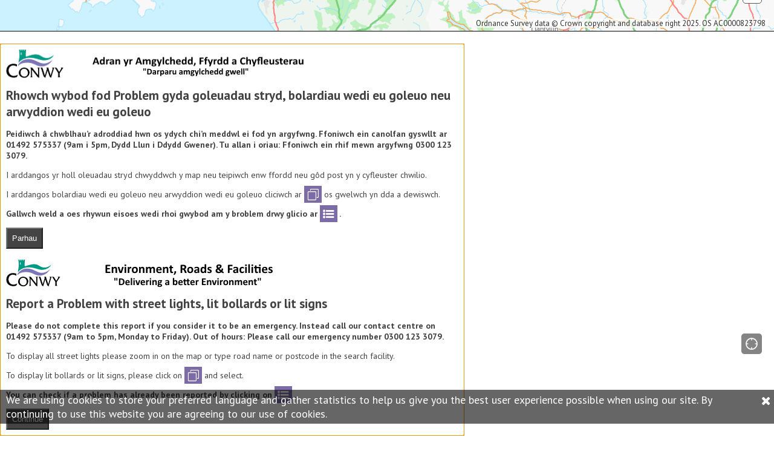

--- FILE ---
content_type: text/html; charset=utf-8
request_url: https://lighting.reporting.conwy.gov.uk/
body_size: 19392
content:

<!DOCTYPE html>
<html>
<head>
   

   
            <meta name="server-number" content="001" />
   

   <meta http-equiv="Content-Type" content="text/html; charset=utf-8">
   <meta name="viewport" content="initial-scale=1, maximum-scale=1,user-scalable=no" />

   <meta charset="utf-8" />
   <meta http-equiv="X-UA-Compatible" content="IE=edge">
   <meta name="viewport" content="initial-scale=1.0,minimum-scale=1.0,maximum-scale=1.0,width=device-width, user-scalable=no" />
   <meta name="apple-mobile-web-app-capable" content="yes">
   <meta name="apple-mobile-web-app-status-bar-style" content="black">

   <link rel="shortcut icon" href="/Content/Conwy/icons/favicon.ico" type="image/x-icon" />
   <link rel="apple-touch-icon" href="/Content/Images/Conwy/icons/apple-touch-icon.min.png" />
   <link rel="apple-touch-icon" sizes="57x57" href="/Content/Images/Conwy/icons/apple-touch-icon-57x57.min.png" />
   <link rel="apple-touch-icon" sizes="72x72" href="/Content/Images/Conwy/icons/apple-touch-icon-72x72.min.png" />
   <link rel="apple-touch-icon" sizes="76x76" href="/Content/Images/Conwy/icons/apple-touch-icon-76x76.min.png" />
   <link rel="apple-touch-icon" sizes="114x114" href="/Content/Images/Conwy/icons/apple-touch-icon-114x114.min.png" />
   <link rel="apple-touch-icon" sizes="120x120" href="/Content/Images/Conwy/icons/apple-touch-icon-120x120.min.png" />
   <link rel="apple-touch-icon" sizes="144x144" href="/Content/Images/Conwy/icons/apple-touch-icon-144x144.min.png" />
   <link rel="apple-touch-icon" sizes="152x152" href="/Content/Images/Conwy/icons/apple-touch-icon-152x152.min.png" />

   <title>Conwy County Borough Council Streetlighting Fault Reporting</title>

   
<meta name="sym-page-status" content="loading" />

<link rel="stylesheet" href="https://js.arcgis.com/3.20/esri/css/esri.css">
<link href='https://fonts.googleapis.com/css?family=Source&#x2B;Sans&#x2B;Pro:400,600,700%7CPT&#x2B;Sans:400,700' rel='stylesheet' type='text/css'>
<link rel="stylesheet" type="text/css" href="https://maxcdn.bootstrapcdn.com/font-awesome/4.6.3/css/font-awesome.min.css" />
<link rel="stylesheet" type="text/css" href="https://kendo.cdn.telerik.com/2016.3.1028/styles/kendo.common.min.css" />
<link rel="stylesheet" type="text/css" href="https://kendo.cdn.telerik.com/2016.3.1028/styles/kendo.default.min.css" />

<link rel="stylesheet" href="Content/Conwy/site.css?v=yi7fKceGEQcLGJbIsPUqxMsHD_m-NXcAWxuNDFlhS-M" />
</head>
<body>
   



<script id="settings" type="text/javascript">
   var settingsFromServer = {
  "Culture": "en",
  "LoadedWithCulture": false,
  "SupportedCulturesCount": 2,
  "CustomerName": "Conwy",
  "SolutionType": "Streetlighting"
};
</script>

<div class="wrapper">
   <div class="header">
      <div class="left">
         <div><a href="http://www.conwy.gov.uk/en/Resident/Resident.aspx" target="_blank"><img class="logo-large" src="Content/Conwy/conwy-logo-White-small.png"></img></a></div>
         <label class="headerBanner" data-bind="label: { LocalisationKey: &#x27;Header_Banner&#x27; }" SymId=""></label>
      </div>
      <div class="right">
         <ul class="header-right-items">
            <li id="type-button">
               <i class="fa fa-flip-horizontal fa-clone fa-lg type-icon"></i>
               <label class="key-label" data-bind="label: { LocalisationKey: &#x27;Header_Type_Label&#x27; }" SymId=""></label>
            </li>
            <li id="key-button">
               <i class="key-button fa fa-lg fa-list-ul" aria-label="KeyButton"></i>
               <label class="key-label" data-bind="label: { LocalisationKey: &#x27;Header_Key_Label&#x27; }" SymId=""></label>
            </li>
            <li class="mobile-search">
               <i class="mobile-search-icon fa fa-lg fa-search"></i>
               <label class="search-label" data-bind="label: { LocalisationKey: &#x27;Mobile_Search_Label&#x27; }" SymId=""></label>
            </li>
            <li class="desktop-search">
               <a data-bind="search: {  LocalisationKey: &#x27;Search_Placeholder&#x27; }" SymId="80CAF09B-1EFE-43C7-9E0E-E584473432C7"></a>
            </li>
            <li data-bind="culturetoggle: {  SupportedLanguages: [{  Key: &#x27;en&#x27;, Value: &#x27;English&#x27; },{  Key: &#x27;cy&#x27;, Value: &#x27;Cymraeg&#x27; }], SiteTitleLocalisationKey: &#x27;Site_Title&#x27;, LocalisationKey: &#x27;Change_Culture_Label&#x27; }" SymId="9A4F1952-614F-44D3-9808-E40999A62513" />
         </ul>
      </div>
   </div>
   <div class="main">
      <div class="faultform-wrapper">
         <i class="close-faultform fa fa-lg fa-close" aria-hidden="true"></i>
         <div class="content">
            
<form data-bind="submitassets: {  Url: null, _cref_ReportTypeControl: &#x27;AD42EDA0-A969-4A46-B48A-D216538180DD&#x27;, _cref_ReportSubTypeControl: &#x27;60323AA2-09A2-4CDB-9F43-03236438025B&#x27;, _cref_PolicyLinkControl: null, _cref_DescriptionControl: &#x27;25388273-7279-4D50-B878-BB0F6EA4C112&#x27;, _cref_NameControl: &#x27;8869C76B-9C53-4313-981D-607BC2A5A3C5&#x27;, _cref_EmailControl: &#x27;0E6E3305-8A45-486D-9859-59937BF4C3FA&#x27;, _cref_PhoneControl: &#x27;E5805C47-BB40-4E3E-9E30-9415AC5E6FEA&#x27;, _cref_FileUploadControl: &#x27;75401CC9-E0EC-4E34-A24F-EE28D4C74B5E&#x27;, _cref_ClearButtonControl: &#x27;3D8CB88B-E7F5-4233-889C-483CED82F69F&#x27;, _cref_SubmitButtonControl: &#x27;1E588D33-0A72-4010-8351-0574F3D6F0EA&#x27;, ClearReportOnSubmit: false, ClearCustomerOnSubmit: false }" SymId="9B117842-B446-4E9F-95F2-ADF417DFE08F"><input name="__RequestVerificationToken" type="hidden" value="CfDJ8LRJ5IiXtSBJv1r-sz5VxgkLojFaVP8JWUhK_-R--6Mfa5rF10ZlG1jGMH8uo_46tUajmnxCunQwuYwlG5FRRG0ZDrl36fVJumhFmTkGMwKw5YMjxmfNntsz5j2qI5a4Yo3g_JqNK_3r_EKMSBZ6h7c" />
   <div id="capture-data-form">
      <label Class="faultform-header" data-bind="label: { LocalisationKey: &#x27;FaultForm_Title_Label&#x27; }" SymId=""></label>
      <label Class="faultform-instructions" data-bind="label: { LocalisationKey: &#x27;FaultForm_Instructions&#x27; }" SymId=""></label>

      <span class="fa fa-asterisk requiredAsterisk" aria-hidden="true"></span>
      <label data-bind="label: { LocalisationKey: &#x27;FaultForm_RequiredFields_Label&#x27; }" SymId=""></label>

      <div data-bind="reporttypedropdown: {  ExternalId: &#x27;1&#x27;, ViewModelProperty: &#x27;DefectTypeL1&#x27;, _cref_PolicyLinkControl: &#x27;5F2B5768-5088-4A50-822B-0EDB626AF0F1&#x27;, CaptionKey: &#x27;FaultForm_DefectTypeL1_Caption&#x27;, Disabled: false, AutoSelectionOnSingleOption: false }" SymId="AD42EDA0-A969-4A46-B48A-D216538180DD"><select data-val="true" data-val-required="FaultForm_DefectTypeL1_Required" id="DefectTypeL1" name="DefectTypeL1"><option value=""></option>
</select><span class="field-validation-valid" data-valmsg-for="DefectTypeL1" data-valmsg-replace="true"></span></div>
      <div asp-for="DefectTypeL2" data-bind="reportsubtypedropdown: {  ExternalId: null, ViewModelProperty: &#x27;DefectTypeL2&#x27;, _cref_ReportTypeControl: &#x27;AD42EDA0-A969-4A46-B48A-D216538180DD&#x27;, _cref_PolicyLinkControl: &#x27;5F2B5768-5088-4A50-822B-0EDB626AF0F1&#x27;, _cref_DescriptionControl: &#x27;25388273-7279-4D50-B878-BB0F6EA4C112&#x27;, _cref_LocationControl: null, EmergencyContactButtonKey: &#x27;Emergency_Contact_Button&#x27;, CaptionKey: &#x27;FaultForm_DefectTypeL2_Caption&#x27; }" SymId="60323AA2-09A2-4CDB-9F43-03236438025B"><select data-val="true" data-val-required="FaultForm_DefectTypeL2_Required" id="DefectTypeL2" name="DefectTypeL2"><option value=""></option>
</select><span class="field-validation-valid" data-valmsg-for="DefectTypeL2" data-valmsg-replace="true"></span></div>

      <div data-bind="policylink: {  BasePolicyLink: null, LocalisationKey: &#x27;FaultForm_PolicyLink_Label&#x27; }" SymId="5F2B5768-5088-4A50-822B-0EDB626AF0F1"><a target="_blank"></a></div>


      <label for="Description" data-bind="label: { LocalisationKey: &#x27;FaultForm_Description_Label&#x27; }" SymId="">Description</label>
      <div data-bind="textarea: {  ViewModelProperty: &#x27;Description&#x27;, CharLimit: 750, Value: null, TooltipText: &#x27;FaultForm_Description_Tooltip&#x27;, CountLocalisationKey: &#x27;FaultForm_CharacterCount_Label&#x27; }" SymId="25388273-7279-4D50-B878-BB0F6EA4C112"><textarea class="textarea" cols="5" data-val="true" data-val-length="FaultForm_Description_MaxLength" data-val-length-max="750" id="Description" name="Description" rows="5">
</textarea><span class="field-validation-valid" data-valmsg-for="Description" data-valmsg-replace="true"></span></div>

      <label for="Name" data-bind="label: { LocalisationKey: &#x27;FaultForm_Name_Label&#x27; }" SymId="">Name</label><span class='fa fa-asterisk requiredAsterisk' aria-hidden='true'></span>
      <div data-bind="input: {  ViewModelProperty: &#x27;Name&#x27;, Placeholder: &#x27;FaultForm_Name_Placeholder&#x27;, Value: null, StoreLocally: true, TooltipText: null }" SymId="8869C76B-9C53-4313-981D-607BC2A5A3C5"><input class="input" data-val="true" data-val-required="FaultForm_Name_Required" id="Name" name="Name" type="text" value="" /><span class="field-validation-valid" data-valmsg-for="Name" data-valmsg-replace="true"></span></div>

      <label for="Email" data-bind="label: { LocalisationKey: &#x27;FaultForm_Email_Label&#x27; }" SymId="">Email</label>
      <div data-bind="input: {  ViewModelProperty: &#x27;Email&#x27;, Placeholder: &#x27;FaultForm_Email_Placeholder&#x27;, Value: null, StoreLocally: true, TooltipText: &#x27;FaultForm_Email_Tooltip&#x27; }" SymId="0E6E3305-8A45-486D-9859-59937BF4C3FA"><input class="input" data-val="true" data-val-email="FaultForm_Email_EmailAddress" id="Email" name="Email" type="text" value="" /><span class="field-validation-valid" data-valmsg-for="Email" data-valmsg-replace="true"></span></div>

      <label for="Phone" data-bind="label: { LocalisationKey: &#x27;FaultForm_Phone_Label&#x27; }" SymId="">Phone</label><span class='fa fa-asterisk requiredAsterisk' aria-hidden='true'></span>
      <div data-bind="input: {  ViewModelProperty: &#x27;Phone&#x27;, Placeholder: &#x27;FaultForm_Phone_Placeholder&#x27;, Value: null, StoreLocally: true, TooltipText: &#x27;FaultForm_Phone_Tooltip&#x27; }" SymId="E5805C47-BB40-4E3E-9E30-9415AC5E6FEA"><input class="input" data-val="true" data-val-required="FaultForm_Phone_Required" id="Phone" name="Phone" type="text" value="" /><span class="field-validation-valid" data-valmsg-for="Phone" data-valmsg-replace="true"></span></div>

      <div data-bind="fileupload: {  ViewModelProperty: &#x27;Upload&#x27;, PermittedExtensions: [&#x27;.gif&#x27;,&#x27;.png&#x27;,&#x27;.jpeg&#x27;,&#x27;.jpg&#x27;,&#x27;.pdf&#x27;], MaxFileSize: 10000000, UploadTitleKey: &#x27;ImageUpload_Title_Label&#x27;, UploadTypesKey: &#x27;ImageUpload_Type_Label&#x27;, UploadSizeKey: &#x27;ImageUpload_Size_Label&#x27;, UploadButtonText: &#x27;ImageUpload_Button_Text&#x27; }" SymId="75401CC9-E0EC-4E34-A24F-EE28D4C74B5E"></div>

      <div class="formbuttons-wrapper">
         <button Class="clear-button k-button" type="button" data-bind="button: {  Disabled: false, Icon: null, LocalisationKey: &#x27;FaultForm_Clear_Button&#x27;, Function: null }" SymId="3D8CB88B-E7F5-4233-889C-483CED82F69F"></button>
         <button Class="submit-button k-button" type="button" data-bind="button: {  Disabled: false, Icon: null, LocalisationKey: &#x27;FaultForm_Submit_Button&#x27;, Function: null }" SymId="1E588D33-0A72-4010-8351-0574F3D6F0EA"></button>
         <div class="clear"></div>
      </div>
   </div>
<div id='customTooltip'><span id='tooltipContent' class='customTooltipText'></span></div></form>
         </div>
      </div>
      <div data-bind="assetsmapping: {  AssetDescriptors: [{  Status: &#x27;Light Working&#x27;, Type: &#x27;Generic&#x27;, Title: &#x27;Light Working&#x27;, Key: 1, Template: &#x27;StreetLight&#x27;, PinColour: &#x27;Green&#x27;, DisplayOnMap: false, StatusDisplayName: null },{  Status: &#x27;Fault Reported&#x27;, Type: &#x27;Generic&#x27;, Title: &#x27;Fault Reported by Public&#x27;, Key: 2, Template: &#x27;StreetLight&#x27;, PinColour: &#x27;Red&#x27;, DisplayOnMap: false, StatusDisplayName: null },{  Status: &#x27;Works Ordered&#x27;, Type: &#x27;Generic&#x27;, Title: &#x27;Fault Reported - Works Ordered&#x27;, Key: 3, Template: &#x27;StreetLight&#x27;, PinColour: &#x27;Orange&#x27;, DisplayOnMap: false, StatusDisplayName: null },{  Status: &#x27;Not Owned&#x27;, Type: &#x27;Generic&#x27;, Title: &#x27;Not owned or maintained by CCC&#x27;, Key: 4, Template: &#x27;NotOwnedAsset&#x27;, PinColour: &#x27;Purple&#x27;, DisplayOnMap: false, StatusDisplayName: null },{  Status: &#x27;Light Working&#x27;, Type: &#x27;Street Light&#x27;, Title: &#x27;Street Light&#x27;, Key: 0, Template: &#x27;StreetLight&#x27;, PinColour: &#x27;Green&#x27;, DisplayOnMap: true, StatusDisplayName: null },{  Status: &#x27;Fault Reported&#x27;, Type: &#x27;Street Light&#x27;, Title: &#x27;Street Light&#x27;, Key: 0, Template: &#x27;StreetLight&#x27;, PinColour: &#x27;Red&#x27;, DisplayOnMap: true, StatusDisplayName: null },{  Status: &#x27;Works Ordered&#x27;, Type: &#x27;Street Light&#x27;, Title: &#x27;Street Light&#x27;, Key: 0, Template: &#x27;StreetLight&#x27;, PinColour: &#x27;Orange&#x27;, DisplayOnMap: true, StatusDisplayName: null },{  Status: &#x27;Not Owned&#x27;, Type: &#x27;Street Light&#x27;, Title: &#x27;Street Light&#x27;, Key: 0, Template: &#x27;NotOwnedAsset&#x27;, PinColour: &#x27;Purple&#x27;, DisplayOnMap: true, StatusDisplayName: null },{  Status: &#x27;Light Working&#x27;, Type: &#x27;Sign&#x27;, Title: &#x27;Sign&#x27;, Key: 0, Template: &#x27;StreetLight&#x27;, PinColour: &#x27;Green&#x27;, DisplayOnMap: true, StatusDisplayName: null },{  Status: &#x27;Fault Reported&#x27;, Type: &#x27;Sign&#x27;, Title: &#x27;Sign&#x27;, Key: 0, Template: &#x27;StreetLight&#x27;, PinColour: &#x27;Red&#x27;, DisplayOnMap: true, StatusDisplayName: null },{  Status: &#x27;Works Ordered&#x27;, Type: &#x27;Sign&#x27;, Title: &#x27;Sign&#x27;, Key: 0, Template: &#x27;StreetLight&#x27;, PinColour: &#x27;Orange&#x27;, DisplayOnMap: true, StatusDisplayName: null },{  Status: &#x27;Not Owned&#x27;, Type: &#x27;Sign&#x27;, Title: &#x27;Sign&#x27;, Key: 0, Template: &#x27;NotOwnedAsset&#x27;, PinColour: &#x27;Purple&#x27;, DisplayOnMap: true, StatusDisplayName: null },{  Status: &#x27;Light Working&#x27;, Type: &#x27;Bollard&#x27;, Title: &#x27;Bollard&#x27;, Key: 0, Template: &#x27;StreetLight&#x27;, PinColour: &#x27;Green&#x27;, DisplayOnMap: true, StatusDisplayName: null },{  Status: &#x27;Fault Reported&#x27;, Type: &#x27;Bollard&#x27;, Title: &#x27;Bollard&#x27;, Key: 0, Template: &#x27;StreetLight&#x27;, PinColour: &#x27;Red&#x27;, DisplayOnMap: true, StatusDisplayName: null },{  Status: &#x27;Works Ordered&#x27;, Type: &#x27;Bollard&#x27;, Title: &#x27;Bollard&#x27;, Key: 0, Template: &#x27;StreetLight&#x27;, PinColour: &#x27;Orange&#x27;, DisplayOnMap: true, StatusDisplayName: null },{  Status: &#x27;Not Owned&#x27;, Type: &#x27;Bollard&#x27;, Title: &#x27;Bollard&#x27;, Key: 0, Template: &#x27;NotOwnedAsset&#x27;, PinColour: &#x27;Purple&#x27;, DisplayOnMap: true, StatusDisplayName: null }], _cref_AssetCountLabel: &#x27;71294145-E8FA-4A7E-93F9-F93FB84EBE72&#x27;, _cref_AssetTypeControl: &#x27;B3322F93-B97F-42E3-BABD-53A8292347FE&#x27;, QueryStringUnitId: null, BoundingExtent: {  MinX: 264112, MinY: 340649, MaxX: 302472, MaxY: 384543 }, QueryStringCrno: null, Buffer: 0, ZoomToFaultLevel: 0, WebMapId: &#x27;d0156269cb1349599a5cb7b48d9b746b&#x27;, InitialExtent: {  MinX: 264112, MinY: 340649, MaxX: 302472, MaxY: 384543 }, LevelToShowPins: 5000, LevelToShowClusters: 500000, AllowGeoLocationOutsideOfBoundary: false, NearbyFeatureRadius: 3 }" id="map">
         <div class="LocateButton" role="presentation" id="LocateButton" style="display: none;">
            <div class="locateContainer">
               <div data-dojo-attach-point="_locateNode" role="button" class="zoomLocateButton" title="Find my location"><span>My Location</span></div>
            </div>
         </div>
      </div>
   </div>
   <div data-bind="infopanel: {  Types: [{  Key: &#x27;Street_Light&#x27;, Value: &#x27;Type_StreetLights_Label&#x27; },{  Key: &#x27;Sign&#x27;, Value: &#x27;Type_LitSigns_Label&#x27; },{  Key: &#x27;Bollard&#x27;, Value: &#x27;Type_LitBollards_Label&#x27; }], InstructionWindowTitleKey: &#x27;Instruction_Title&#x27;, TypesWindowTitleKey: &#x27;Types_Title&#x27; }" SymId="1284A391-8A42-423F-A27A-D685BBCE53DE"></div>
   <div data-bind="key: {  WindowTitleKey: &#x27;Key_Window_Title&#x27; }" SymId="3267F09C-18C8-43C0-9496-2D8F2C048647"></div>
   <div class="footer">
      <div class="footer-content">
         <label data-bind="label: { LocalisationKey: &#x27;Footer_Content&#x27; }" SymId="71294145-E8FA-4A7E-93F9-F93FB84EBE72"></label>
      </div>
   </div>
</div>


   <div class="loading">
   <div class="loading-bar"></div>
   <div class="loading-bar"></div>
   <div class="loading-bar"></div>
   <div class="loading-bar"></div>
</div>

   <div id="popup"></div>
   <div id="infoWindowTemplates">

   </div>

   <div id="cookie-banner" style="display:none;">
      <i class="fa fa-close close-cookie-banner" aria-hidden="true"></i>
      <label data-bind="label: { LocalisationKey: &#x27;Cookie_Banner_Text&#x27; }" SymId=""></label>
   </div>

   


   <script src="https://cdnjs.cloudflare.com/ajax/libs/jquery/3.1.1/jquery.min.js"></script>
   <script src="https://cdnjs.cloudflare.com/ajax/libs/knockout/3.4.1/knockout-min.js"></script>
   <script src="https://cdnjs.cloudflare.com/ajax/libs/knockout.mapping/2.4.1/knockout.mapping.min.js"></script>
   <script src="https://cdnjs.cloudflare.com/ajax/libs/jquery-throttle-debounce/1.1/jquery.ba-throttle-debounce.min.js"></script>
   <script src="https://cdnjs.cloudflare.com/ajax/libs/jquery-validate/1.16.0/jquery.validate.min.js"></script>
   <script src="https://cdnjs.cloudflare.com/ajax/libs/jquery-validation-unobtrusive/3.2.6/jquery.validate.unobtrusive.min.js"></script>

   <script src="/Scripts/ThirdParty.min.js?v=igkt5PdKz6Gd87FW6xponjvT88f1uj3TAGTvp0je8VM"></script>
   <script data-dojo-config="async: true" src="/Scripts/Symology/InitProduction.js?v=Jkl49GKD4N5dExcR31XqhLxRP9FJ24MicvPDBlhb2bs"></script>
   <script>
      dojoConfig.cacheBust = "cb=v1.6.1";
   </script>


<script src="https://js.arcgis.com/3.20compact/"></script>
<div id="kendoMessages"></div>

      <script>
         (function (i, s, o, g, r, a, m) {
            i['GoogleAnalyticsObject'] = r; i[r] = i[r] || function () {
               (i[r].q = i[r].q || []).push(arguments)
            }, i[r].l = 1 * new Date(); a = s.createElement(o),
            m = s.getElementsByTagName(o)[0]; a.async = 1; a.src = g; m.parentNode.insertBefore(a, m)
         })(window, document, 'script', 'https://www.google-analytics.com/analytics.js', 'ga');

         ga('create', 'UA-101296754-2', 'auto');
         ga('send', 'pageview');
      </script>
</body>
</html>

--- FILE ---
content_type: text/html; charset=utf-8
request_url: https://lighting.reporting.conwy.gov.uk/SplashScreenContent?_=1769007725686
body_size: 2506
content:
<img class="splashScreenLogo" src="/Content/Conwy/conwy-logo-cy.png" alt="Conwy Logo" />

<div>
   <h2 class="splashScreenHeader">Rhowch wybod fod Problem gyda goleuadau stryd, bolardiau wedi eu goleuo neu arwyddion wedi eu goleuo</h2>
   <p><strong>Peidiwch â chwblhau’r adroddiad hwn os ydych chi’n meddwl ei fod yn argyfwng. Ffoniwch ein canolfan gyswllt ar 01492 575337 (9am i 5pm, Dydd Llun i Ddydd Gwener). Tu allan i oriau: Ffoniwch ein rhif mewn argyfwng 0300 123 3079.</strong></p>
   <p>I arddangos yr holl oleuadau stryd chwyddwch y map neu teipiwch enw ffordd neu gôd post yn y cyfleuster chwilio.</p>
   <p>I arddangos bolardiau wedi eu goleuo neu arwyddion wedi eu goleuo cliciwch ar <span class="splashscreen-icon" style="background-color: #7c6ba7; padding: 5px;"><i class="fa fa-flip-horizontal fa-clone fa-lg type-icon"></i></span> os gwelwch yn dda a dewiswch.</p>
   <p><strong>Gallwch weld a oes rhywun eisoes wedi rhoi gwybod am y broblem drwy glicio ar <span class="splashscreen-icon" style="background-color: #7c6ba7; padding: 5px;"><i class="fa fa-lg fa-list-ul type-icon"></i></span> .</strong></p>
   <button type="button" class='k-button splash-button' value="Continue" data-event="splashScreen/Continue" data-event-data="cy">Parhau</button>
</div>
<br />
<img class="splashScreenLogo" src="/Content/Conwy/conwy-logo-en.png" alt="Conwy Logo" />
<div>
   <h2 class="splashScreenHeader">Report a Problem with street lights, lit bollards or lit signs</h2>
   <p><strong>Please do not complete this report if you consider it to be an emergency. Instead call our contact centre on 01492 575337 (9am to 5pm, Monday to Friday). Out of hours: Please call our emergency number 0300 123 3079.</strong></p>
   <p>To display all street lights please zoom in on the map or type road name or postcode in the search facility.</p>
   <p>To display lit bollards or lit signs, please click on <span class="splashscreen-icon" style="background-color: #7c6ba7; padding: 5px;"><i class="fa fa-flip-horizontal fa-clone fa-lg type-icon"></i></span> and select.</p>
   <p><strong>You can check if a problem has already been reported by clicking on <span class="splashscreen-icon" style="background-color: #7c6ba7; padding: 5px;"><i class="fa fa-lg fa-list-ul type-icon"></i></span> .</strong></p>
   <button type="button" class='k-button splash-button' value="Continue" data-event="splashScreen/Continue" data-event-data="en">Continue</button>
</div>


--- FILE ---
content_type: text/html; charset=utf-8
request_url: https://lighting.reporting.conwy.gov.uk/InstructionContent?_=1769007725687
body_size: 229
content:
Enter road name, parish or postcode to zoom to the location of a streetlight, lit bollard or lit sign.
<br />
<br />
<strong>
   Please select the pin first to view details and then press Report Fault.
</strong>


--- FILE ---
content_type: text/html; charset=utf-8
request_url: https://lighting.reporting.conwy.gov.uk/InfoWindowTemplates?_=1769007725688
body_size: 2105
content:
<script type="text/x-kendo-template" id="StreetLight">
   <div class="infoWindowColumnWrapper">
      <div class="infoColumn">
         <span class='infoWindowTitle'>Status:</span>
         <span class='infoWindowTitle'>Location:</span>
         <span class='infoWindowTitle'>Unit Number:</span>
      </div>
      <div class="infoColumn">
         <span class="infoWindowData">#= window.GetLocalisedStatus(Status)#</span>
         <span class="infoWindowData">#= Location#</span>
         <span class="infoWindowData">#= VisibleUnitNumber#</span>
      </div>
   </div>

   #if(AssetFaults.length > 0){#
   <br />
   <div>
      <span class='infoTitle'>Faults or Works Ordered:</span>
   </div>
   <div class="infoWindowColumnWrapper">
      <div class="infoColumn">
         #for(var item in AssetFaults) {#
         <span class='infoWindowTitle'>${AssetFaults[item]}</span>
         # } #
      </div>
   </div>
   # } #

   <br />
   <button class="k-button" data-unit-id="#=UnitId#">Report Fault</button>
</script>

<script type="text/x-kendo-template" id="NotOwnedAsset">
   <div class="infoWindowColumnWrapper">
      <div class="infoColumn">
         <span class='infoWindowTitle'>Status:</span>
         <span class='infoWindowTitle'>Location:</span>
         <span class='infoWindowTitle'>Unit Number:</span>
      </div>
      <div class="infoColumn">
         <span class="infoWindowData">#= window.GetLocalisedStatus(Status)#</span>
         <span class="infoWindowData">#= Location#</span>
         <span class="infoWindowData">#= VisibleUnitNumber#</span>
      </div>
   </div>
</script>


<script type="text/javascript">
   require(["Symology/Core/Managers/LocalisationManager"], function (LocalisationManager) {
      "use strict";
      window.GetLocalisedStatus = function (statusToLocalise) {
         var localisedValue = LocalisationManager.GetLocalisation(statusToLocalise);
         return localisedValue != '' && localisedValue != null ? localisedValue : statusToLocalise;
      };
   });
</script>

--- FILE ---
content_type: text/html; charset=utf-8
request_url: https://lighting.reporting.conwy.gov.uk/Key?_=1769007725689
body_size: 774
content:


<ul>
<li>
         <img src="/Content/Assets/Key/Green_Key.min.png" width="27" height="40" />
         <span class="maplegendlabel" data-localisation-key="Key_Green"></span>
      </li>
<li>
         <img src="/Content/Assets/Key/Red_Key.min.png" width="27" height="40" />
         <span class="maplegendlabel" data-localisation-key="Key_Red"></span>
      </li>
<li>
         <img src="/Content/Assets/Key/Orange_Key.min.png" width="27" height="40" />
         <span class="maplegendlabel" data-localisation-key="Key_Orange"></span>
      </li>
<li>
         <img src="/Content/Assets/Key/Purple_Key.min.png" width="27" height="40" />
         <span class="maplegendlabel" data-localisation-key="Key_Purple"></span>
      </li>
</ul>

--- FILE ---
content_type: text/css
request_url: https://lighting.reporting.conwy.gov.uk/Content/Conwy/site.css?v=yi7fKceGEQcLGJbIsPUqxMsHD_m-NXcAWxuNDFlhS-M
body_size: 21094
content:
html,body{width:100%;height:100%;margin:0;font-size:14px;overflow:hidden;font-family:"PT Sans",Verdana,Geneva,sans-serif}.wrapper{display:-ms-flexbox;display:-webkit-flex;display:flex;-ms-flex-direction:column;-webkit-flex-direction:column;flex-direction:column;min-height:100%;height:100%}.main{-ms-flex:1 1 auto;-webkit-flex:1 1 auto;flex:1 1 auto;-ms-flex-direction:row;-webkit-flex-direction:row;flex-direction:row;display:-ms-flexbox;display:-webkit-flex;display:flex;overflow:auto}.mainContent{-ms-flex:1 1 auto;-webkit-flex:1 1 auto;flex:1 1 auto}button{border-radius:0;overflow:visible;padding:8px;-webkit-appearance:button}.k-button,.k-button:focus,.k-button:hover{border-radius:0;background-image:none}.k-button:focus:active:not(.k-state-disabled):not([disabled]),.k-button:focus:not(.k-state-disabled):not([disabled]){-webkit-box-shadow:none;box-shadow:none}#map{z-index:1}.splashScreenHeader{margin:0}button:focus{box-shadow:none;outline:none}#cookie-banner{display:-ms-flexbox;display:-webkit-flex;display:flex;position:absolute;left:0;right:0;bottom:20px;height:auto;z-index:1;background:rgba(0,0,0,.6);color:#fff;font-size:18px;align-self:center;padding:5px}#cookie-banner label{margin-right:30px;margin-left:5px}.close-cookie-banner{position:absolute;right:5px;top:7.5px;font-size:20px}.toggle-culture-control{display:-ms-flexbox;display:-webkit-flex;display:flex;-ms-flex-direction:column;-webkit-flex-direction:column;flex-direction:column;-webkit-justify-content:center;justify-content:center;-webkit-align-items:center;align-items:center;font-weight:700;padding:0;cursor:pointer}.toggle-culture-control>*{cursor:pointer}.faultform-wrapper{-webkit-transition:all .6s ease-out;-moz-transition:all .6s ease-out;-o-transition:all .6s ease-out;transition:all .6s ease-out;top:55px;bottom:21px;padding-bottom:10px;z-index:10;margin-left:0px;position:absolute;left:-100%;width:100%;overflow-x:hidden;overflow-y:auto}.faultform-wrapper.active{-webkit-transition:all .6s ease-out;-moz-transition:all .6s ease-out;-o-transition:all .6s ease-out;transition:all .6s ease-out;-webkit-box-shadow:0 4px 6px 1px #000;-moz-box-shadow:0 4px 6px 1px #000;box-shadow:0 4px 6px 1px #000;left:0}#capture-data-form{padding:5px 10px}#emergency-message a{word-wrap:break-word}#emergency-contact{display:none;margin-top:20px;margin-right:10px;padding:2.5%;width:94%}#emergency-button{margin-top:10px}.close-faultform{right:0;position:absolute;margin:5px;font-size:2.1em;top:2px}.close-faultform:hover{cursor:pointer}.faultform-header{font-weight:bold;font-size:x-large}.faultform-instructions{display:block}.faultform{margin-top:-15px}.dropdown{padding:6px 12px;width:100%;cursor:pointer;font-style:normal}.dropdown option:first-child{font-style:italic;font-weight:bold}.location-textarea textarea{height:72px}.textarea{width:100%;max-width:100%;height:100px;max-height:200px;box-sizing:border-box;display:block;padding-bottom:10px}.char-count{margin-right:5px}.input[type=text],.input[type=email],.input[type=tel]{text-indent:2px;width:100%;height:30px;box-sizing:border-box}.phone-input{margin-bottom:10px}.remove-image{margin:1px;float:right;display:none}.remove-image.active{display:-ms-flexbox;display:-webkit-flex;display:flex}.upload-wrapper{width:100%;margin-top:5px;margin-bottom:5px}.thumbnail{margin-bottom:2px}.thumbnail img{width:100%}.image-upload{min-height:130px}.k-upload{width:100%;margin-bottom:5px}.submit-button{float:right;width:49%;text-align:center;cursor:pointer}.clear-button{float:left;width:49%;text-align:center;cursor:pointer}.upload-title{margin-bottom:5px}.upload-validation-hint{display:-ms-flexbox;display:-webkit-flex;display:flex;width:100%}.upload-validation-hint strong{margin-left:5px}.upload-wrapper.disabled{display:none}.field-validation-error{border-radius:0 0 5px 5px;color:#fff;display:inline-block;padding:3px 4px 3px 4px}.field-validation-valid{background:none;display:none}.form-item{padding-bottom:10px}.defect-type-l2{padding-bottom:5px}.clear{clear:both}.requiredAsterisk{font-size:10px;vertical-align:super;margin-left:1px}.footer{display:-ms-flexbox;display:-webkit-flex;display:flex;-webkit-align-items:center;align-items:center;width:100%;bottom:0%;background-color:#fff;border-top:1px solid #000;height:20px;z-index:10}.footer-content{margin-left:5px}img{-ms-interpolation-mode:bicubic}.header{-ms-flex-direction:row;-webkit-flex-direction:row;flex-direction:row;display:-ms-flexbox;display:-webkit-flex;display:flex;-ms-flex:0 0 auto;-webkit-flex:0 0 auto;flex:0 0 auto;-webkit-justify-content:space-between;justify-content:space-between;height:55px;z-index:3}.header button{font-family:"PT Sans",Verdana,Geneva,sans-serif}.headerBanner{padding-left:15px}.left,.right{display:-ms-flexbox;display:-webkit-flex;display:flex;-webkit-align-items:center;align-items:center}.report-button{cursor:pointer;margin-left:10px;width:80px;height:40px;padding:0}.header-right-items{display:-ms-flexbox;display:-webkit-flex;display:flex;-ms-flex-direction:row;-webkit-flex-direction:row;flex-direction:row;-webkit-align-items:center;align-items:center;list-style:none;margin:0;height:100%;padding:0}ul.header-right-items>li{display:-ms-flexbox;display:-webkit-flex;display:flex;-ms-flex-direction:column;-webkit-flex-direction:column;flex-direction:column;-webkit-justify-content:center;justify-content:center;-webkit-align-items:center;align-items:center;float:left;border-left:1px solid #fff;height:55px;min-width:65px;-webkit-box-sizing:content-box;box-sizing:content-box;padding:0 5px;cursor:pointer;-webkit-flex-grow:1;flex-grow:1}ul.header-right-items>li i:first-child{margin-bottom:5px;margin-top:2px}.key-button,.key-label{cursor:pointer}.search-wrapper{-webkit-align-items:center;align-items:center;width:405px;height:35px;display:none;padding:2px 10px}.search-input{margin:0;background-color:transparent;cursor:text;height:100%;width:100%;border:none;box-shadow:none;outline:none;padding:0;text-indent:0 !important}.search-input:hover{background:none}.search-button{display:-ms-flexbox;display:-webkit-flex;display:flex;-webkit-transition:all .5s ease-in-out;-moz-transition:all .5s ease-in-out;-o-transition:all .5s ease-in-out;transition:all .5s ease-in-out;margin-right:10px;margin-left:8px;cursor:pointer}.infoPanel{position:absolute;top:65px;left:10px;display:block;width:385px}.infoPanelWindow{position:relative;z-index:1;overflow:hidden;box-shadow:2px 2px 5px 0 rgba(50,50,50,.75);margin-bottom:10px;width:100%}.infoPanelWindowHeader{display:-ms-flexbox;display:-webkit-flex;display:flex;-ms-flex:0 0 auto;-webkit-flex:0 0 auto;flex:0 0 auto;-webkit-justify-content:space-between;justify-content:space-between;-webkit-align-items:center;align-items:center;width:100%;height:30px;color:#fff}.infoPanelWindowHeader .fa-lg{vertical-align:0}.infoPanelWindowTitle{font-weight:bold}.infoPanelWindowHeader .headerLeft,.infoPanelWindowHeader .headerRight{align-content:center;-webkit-justify-content:center;justify-content:center}.infoPanelWindowIcon,.infoPanelWindowTitle,.infoPanelWindowCountElement{margin-left:10px}.infoPanelWindowClose{cursor:pointer;margin-left:auto;padding:5px 10px 5px 0}.infoPanelWindowBody{padding:5px;overflow:hidden;position:relative;color:#000;background-color:#fff;width:100%;box-sizing:border-box}.chevronDisabled{color:rgba(177,177,177,.792157);cursor:default}.infoWindowPreviousNextButtons{cursor:pointer;padding:5px 10px}.infoPanelWindowBody ul{overflow-x:hidden;overflow-y:auto;display:block;list-style:none;padding:0;margin:0}.infoPanelWindowBody ul li{display:-ms-flexbox;display:-webkit-flex;display:flex;-webkit-align-items:center;align-items:center;padding:5px;list-style:none}.infoPanelWindowBody ul li .maplegendlabel{padding-left:10px}.infoTitle{width:125px;color:#3d3b3b;vertical-align:top;font-weight:bold;flex:0 0 100px}.infoDescription{word-wrap:break-word;padding-right:10px;color:#444;vertical-align:top}.infoPanelWindowBody .infoWindowColumnWrapper{display:-ms-flexbox;display:-webkit-flex;display:flex;-ms-flex-direction:row;-webkit-flex-direction:row;flex-direction:row}.infoPanelWindowBody .infoWindowColumnWrapper .infoColumn{display:-ms-flexbox;display:-webkit-flex;display:flex;-ms-flex-direction:column;-webkit-flex-direction:column;flex-direction:column}.infoPanelWindowBody .infoWindowRowWrapper{display:-ms-flexbox;display:-webkit-flex;display:flex;-ms-flex-direction:column;-webkit-flex-direction:column;flex-direction:column}.infoPanelWindowBody .infoWindowRowWrapper .infoRow{display:-ms-flexbox;display:-webkit-flex;display:flex;-ms-flex-direction:row;-webkit-flex-direction:row;flex-direction:row}.infoWindowTitle{-ms-flex:1 1 auto;-webkit-flex:1 1 auto;flex:1 1 auto;min-width:125px}.infoWindowData{-ms-flex:1 1 auto;-webkit-flex:1 1 auto;flex:1 1 auto;padding-left:10px}.key-panel{position:absolute;top:65px;right:5px;display:block;width:385px}.key-box{display:none;position:absolute;z-index:2}.key-box.active{display:-ms-flexbox;display:-webkit-flex;display:flex}.key-label,.search-label{color:#fff;font-weight:bold}.key-item-icon-wrapper{display:inline-flex;align-content:center;align-items:center;width:30px;height:40px}.key-item-icon{max-height:100%;max-width:100%}.loading{position:absolute;top:calc(50% - 37px);left:calc(50% - 30px)}.loading-bar{display:inline-block;width:12px;height:72px;border-radius:2px;animation:loading 1s ease-in-out infinite}.loading-bar:nth-child(1){background-color:#3498db;animation-delay:0}.loading-bar:nth-child(2){background-color:#c0392b;animation-delay:.09s}.loading-bar:nth-child(3){background-color:#f1c40f;animation-delay:.18s}.loading-bar:nth-child(4){background-color:#27ae60;animation-delay:.27s}@keyframes loading{0%{transform:scale(1)}20%{transform:scale(1, 2.2)}40%{transform:scale(1)}}#LocateButton{position:absolute;bottom:135px;right:20px;z-index:50}#assetsLayer_layer image,#faultsLayer_layer image{cursor:pointer}#SearchResultsWrapper{max-height:500px;overflow:auto;background-color:#fff;position:absolute;top:49px;width:425px;display:none;z-index:20}.SearchResultsWrapper.active{display:block}.SearchResultsWrapper ul{list-style:none;margin:0;padding:0}.SearchResultsWrapper li{padding:5px;margin:0;border-bottom:1px solid #d3d3d3}.SearchResultsWrapper li:hover{background-color:#d3d3d3}#SearchNoResultsWrapper{max-height:500px;overflow:auto;background-color:#fff;position:absolute;top:49px;width:425px;display:none;z-index:20}.SearchNoResultsWrapper.active{display:block}.SearchNoResultsWrapper ul{list-style:none;margin:0;padding:0}.SearchNoResultsWrapper li{font-weight:bold;padding:5px;margin:0;border-bottom:1px solid #d3d3d3}.mobile-search-input-wrapper #SearchNoResultsWrapper{right:unset}.search-records-title{font-weight:bolder;padding:5px;border-bottom:1px solid gray}.option.active{background-color:#d3d3d3}ul.header-right-items>li.search-item{cursor:default}.search-wrapper{-webkit-align-items:center;align-items:center;width:405px;height:35px;padding:2px 10px}.search-input{margin:0;background-color:transparent;cursor:text;height:100%;width:100%;border:none;box-shadow:none;outline:none;padding:0;text-indent:0 !important}.search-input:hover{background:none}.search-text{display:none}#search{padding:0px;box-shadow:none;background:transparent}.search-button{display:-ms-flexbox;display:-webkit-flex;display:flex;margin-right:10px;margin-left:8px;cursor:pointer;-webkit-transition:all .5s ease-in-out;-moz-transition:all .5s ease-in-out;-o-transition:all .5s ease-in-out;transition:all .5s ease-in-out}ul.header-right-items>li.mobile-search{display:none}ul.header-right-items>li.desktop-search{display:-ms-flexbox;display:-webkit-flex;display:flex}.mobile-search-box{display:none}.mobile-search-window{display:none;position:absolute;top:56px;left:0;right:0;bottom:21px;margin:0;display:-ms-flexbox;display:-webkit-flex;display:flex;-ms-flex-direction:column;-webkit-flex-direction:column;flex-direction:column;z-index:20}.mobile-search .infoPanelWindowBody{display:-ms-flexbox;display:-webkit-flex;display:flex;-ms-flex-direction:column;-webkit-flex-direction:column;flex-direction:column;-ms-flex:1 1 auto;-webkit-flex:1 1 auto;flex:1 1 auto;padding:0}.mobile-search-input-wrapper{display:-ms-flexbox;display:-webkit-flex;display:flex;-ms-flex:0 0 auto;-webkit-flex:0 0 auto;flex:0 0 auto;border-bottom:1px solid gray;padding:5px}#SearchResultsWrapper2{overflow:auto}#customTooltip{display:none;position:absolute;background-color:#000;border-radius:3px;color:#fff;text-align:center;z-index:1;box-shadow:2px 2px 10px #888}#customTooltip:after{content:"";position:absolute;left:50%;width:0;height:0;border-left:solid 6px transparent;border-right:solid 6px transparent}#customTooltip.top:after{top:100%;border-top:solid 6px #000}#customTooltip.bottom:after{bottom:100%;border-bottom:solid 6px #000}.customTooltipText{display:inline-block;padding:5px}.type-control{display:-ms-flexbox;display:-webkit-flex;display:flex;z-index:4;height:100%}.type-button{display:-ms-flexbox;display:-webkit-flex;display:flex;color:#fff;align-self:center;cursor:pointer;-webkit-transition:all .5s ease-in-out;-moz-transition:all .5s ease-in-out;-o-transition:all .5s ease-in-out;transition:all .5s ease-in-out}.type-wrapper{position:absolute;top:55px;display:none;width:100%}.type-wrapper.active{display:block}.type-header{-webkit-align-items:center;align-items:center;display:-ms-flexbox;display:-webkit-flex;display:flex;position:relative;background-color:#195491;width:100%;height:30px}.type-header-content{margin-left:5px}.type-icon{color:#fff}.small-type-icon{color:#fff;-webkit-transition:all .5s ease-in-out;-moz-transition:all .5s ease-in-out;-o-transition:all .5s ease-in-out;transition:all .5s ease-in-out}.type-title{color:#fff;margin-left:5px}.close-type-control{cursor:pointer;right:0%;margin-right:5px;position:absolute;color:#fff;align-self:center}.type-items{width:100%;background-color:#fff;height:100%}.type-item{font-weight:bold;padding:1px;margin-left:4px}input[type=radio].with-font~label:before{font-family:FontAwesome;display:inline-block;content:"";letter-spacing:10px;font-size:1.2em;color:#535353;width:1.4em}input[type=radio].with-font:checked~label:before{content:"";font-size:1.2em;color:#006400;letter-spacing:5px}input[type=radio].with-font:focus~label:before,input[type=radio].with-font:focus~label{color:green}.k-dialog.k-dialog-titleless{overflow:auto}.k-dialog.k-dialog-titleless .k-content{padding:10px}.k-dialog.k-dialog-titleless a.k-dialog-action.k-dialog-close{right:0;top:5px}@media(min-width: 768px){.search-wrapper{display:-ms-flexbox;display:-webkit-flex;display:flex}.search-button,.search-label{display:none}.faultform-wrapper{width:400px}.key-box{right:10px;width:330px;height:auto}.type-wrapper{width:440px;top:65px;right:355px;height:auto}.legend-contentbox ul{max-height:300px}}@media(max-width: 767px){html,body{font-size:12px}.splashscreen-icon{font-size:8px}.faultform-wrapper.active{box-shadow:none}.infoPanel,.mobile-search-box{top:55px;left:0;right:0;width:auto;position:absolute;height:auto}.mobile-search-box{z-index:50}.infoPanelWindow{position:relative}.infoPanelWindowBody{position:relative}.header{border-bottom:1px solid #fff}ul.header-right-items>li{min-width:45px;padding:0 5px}.search-input{display:none}.search-wrapper{width:0px;height:0px;position:absolute;background:none}.search-icon{position:absolute;left:0;top:-20px;font-size:22px;color:#fff}.search-text{position:absolute;left:-9px;top:4px;font-weight:700;color:#fff}ul.header-right-items>li.mobile-search{display:-ms-flexbox;display:-webkit-flex;display:flex}ul.header-right-items>li.desktop-search{display:none}.mobile-search-icon{color:#fff}.mobile-search-window{display:-ms-flexbox;display:-webkit-flex;display:flex}.mobile-search-window.infoPanelWindow{position:absolute}.key-panel{width:100%;top:55px;right:0px}.report-button{margin-left:5px;width:70px}#LocateButton{bottom:120px;right:10px}.esriSimpleSliderBR{bottom:30px;right:10px}}html,body{font-family:"PT Sans",Verdana,Geneva,sans-serif}body{color:#424242;background-color:#fff}.logo-large{display:-ms-flexbox;display:-webkit-flex;display:flex;height:45px;width:auto;margin:0 0 0 6px}.faultform-wrapper{background-color:#fcfcfc}h1,h2,h3,h4,h5,h6{font-family:unset}.k-textbox:focus{outline:none;box-shadow:0 0 7px 0 red}input[type=file]:focus{outline:none;box-shadow:0 0 7px 0 red}.input{border:1px solid #bbb;background-color:#bbb}.search-input{color:#7c6ba7}.textarea{border:1px solid #bbb;background-color:#bbb}input::-webkit-input-placeholder{color:#444 !important}input:-moz-placeholder{color:#444 !important}input::-moz-placeholder{color:#444 !important}input:-ms-input-placeholder{color:#444 !important}textarea::-webkit-input-placeholder{color:#444 !important}textarea:-moz-placeholder{color:#444 !important}textarea::-moz-placeholder{color:#444 !important}textarea:-ms-input-placeholder{color:#444 !important}.clear-button{background-color:#fff;border:1px solid #ccc;color:#424242}.submit-button{background-color:#444;color:#fff;border:1px solid #444}.field-validation-error{background-color:#7c6ba7}.requiredAsterisk{color:#7c6ba7}.footer{background-color:#fff;border-top:.5px solid #000}.header{background-color:#7c6ba7;border-bottom:0}button.report-button{border:1px solid #fff;border-radius:0;color:#fff;background-color:#7c6ba7;margin-left:10px;margin-top:0;margin-right:0;margin-bottom:0;height:40px}.report-button:hover,.report-button:active:hover{background-color:#359d35;border-color:#fff}.report-button:active{background-color:#359d35;border-color:#359d35}.type-button{color:#fff}.type-button:hover{color:#fff}.type-button.active{color:#fff}.key-button,.search-button{color:#fff}.key-button:hover,.search-button:hover{color:#fff}.key-button.active,.search-button:active{color:#fff}.search-wrapper{background-color:#fff;border:0 solid #fff}.search-wrapper.active{background-color:#fff}.search-bar{color:#424242}.search-icon{color:#7c6ba7;-webkit-transition:all .5s ease-in-out;-moz-transition:all .5s ease-in-out;-o-transition:all .5s ease-in-out;transition:all .5s ease-in-out}.search-icon.active{color:#7c6ba7}.search-button{color:#fff}.search-button:hover{color:#fff}.search-button.active{color:#fff}.search-input::-webkit-input-placeholder{color:unset !important}.search-input:-moz-placeholder{color:unset !important}.search-input::-moz-placeholder{color:unset !important}.search-input:-ms-input-placeholder{color:unset !important}.search-wrapper>input::-webkit-input-placeholder{color:#7c6ba7;-webkit-transition:all .5s ease-in-out;-moz-transition:all .5s ease-in-out;-o-transition:all .5s ease-in-out;transition:all .5s ease-in-out}.search-wrapper>input:-moz-placeholder{color:#7c6ba7;-webkit-transition:all .5s ease-in-out;-moz-transition:all .5s ease-in-out;-o-transition:all .5s ease-in-out;transition:all .5s ease-in-out}.searchwrapper>input::-moz-placeholder{color:#7c6ba7;-webkit-transition:all .5s ease-in-out;-moz-transition:all .5s ease-in-out;-o-transition:all .5s ease-in-out;transition:all .5s ease-in-out}.search-wrapper>input:-ms-input-placeholder{color:#7c6ba7;-webkit-transition:all .5s ease-in-out;-moz-transition:all .5s ease-in-out;-o-transition:all .5s ease-in-out;transition:all .5s ease-in-out}.search-wrapper>input:focus::-webkit-input-placeholder,.search-wrapper>input:hover::-webkit-input-placeholder{color:#7c6ba7}.search-wrapper>input:focus:-moz-placeholder,.search-wrapper>input:hover:-moz-placeholder{color:#7c6ba7}.search-wrapper>input:focus::-moz-placeholder,.search-wrapper>input:hover::-moz-placeholder{color:#7c6ba7}.search-wrapper>input:focus:-ms-input-placeholder,.search-wrapper>input:hover:-ms-input-placeholder{color:#7c6ba7}#SearchResultsWrapper{right:82px}#SearchNoResultsWrapper{right:82px}.type-icon-middle{color:#195491}.toggle-culture-control{color:#fff;background-color:transparent;border:1px solid transparent}.toggle-culture-control:hover{background:transparent}.infoPanelWindowHeader{background-color:#7c6ba7}.k-button:active:hover,.k-button.k-state-active:hover,.k-button:active,.k-button.k-state-active{background-color:#00927e;border-color:#00927e}.headerBanner{color:#fff;font-weight:bold;text-align:center;max-width:110px}.conwy-report-button,.conwy-report-button:hover,.conwy-report-button:active,.conwy-report-button:active:hover,.conwy-report-button:active:focus{background-color:transparent;font-weight:700;border:1px solid #fff;box-shadow:none}@media(max-width: 880px){.headerBanner{display:none}}.headerBanner{color:#fff;font-weight:bold;text-align:center;max-width:110px}.conwy-report-button,.conwy-report-button:hover,.conwy-report-button:active,.conwy-report-button:active:hover,.conwy-report-button:active:focus{background-color:transparent;font-weight:700;border:1px solid #fff;box-shadow:none}.splashScreenLogo{max-width:100%}.splash-button,.splash-button:hover{background-color:#444;color:#fff}.loading-bar:nth-child(1),.loading-bar:nth-child(2),.loading-bar:nth-child(3),.loading-bar:nth-child(4){background-color:#7c6ba7}@media(max-width: 880px){.headerBanner{display:none}}.report-works-button{margin-top:20px}[symid=sw-rit-info] td{padding:2px 0}

--- FILE ---
content_type: application/javascript
request_url: https://lighting.reporting.conwy.gov.uk/Scripts/Symology/InitProduction.js?v=Jkl49GKD4N5dExcR31XqhLxRP9FJ24MicvPDBlhb2bs
body_size: 3122
content:
var dojoConfig;
var settingsFromServer;
(function () {
    var entryPoint = 'Scripts/main.min';
    var settings = ko.mapping.fromJS(settingsFromServer);
    dojoConfig = {
        parseOnLoad: true,
        tlmSiblingOfDojo: false,
        async: true,
        packages: [
            { name: "knockout", location: location.origin + '/Dependencies/knockout/dist', main: "knockout" },
            { name: "Symology", location: '/Scripts/Symology' },
            { name: "Scripts", location: '/Scripts/' }
        ],
        deps: [
            entryPoint
        ],
        callback: function (app) {
            require(['Symology/App'], function (app) {
                var main = new app();
                main.Startup(settings);
            });
        }
    };
})();

//# sourceMappingURL=[data-uri]


--- FILE ---
content_type: application/javascript
request_url: https://js.arcgis.com/3.20compact/esri/toolbars/edit.js?cb=v1.6.1
body_size: 2296
content:
// All material copyright ESRI, All Rights Reserved, unless otherwise specified.
// See http://js.arcgis.com/3.20/esri/copyright.txt for details.
//>>built
define("esri/toolbars/edit","require dojo/_base/declare dojo/_base/lang dojo/_base/connect dojo/_base/array dojo/_base/Color dojo/has dojo/dom-construct dojo/dom-style ../kernel ../lang ../sniff ./_toolbar ./_Box ./_GraphicMover ./_VertexEditor ./TextEditor ../symbols/SimpleMarkerSymbol ../symbols/SimpleLineSymbol ../symbols/TextSymbol ../graphic".split(" "),function(w,x,n,m,l,h,p,u,y,z,v,H,A,B,C,D,E,k,g,F,G){var f=x(A,{declaredClass:"esri.toolbars.Edit",constructor:function(a,b){this._map=a;this._tool=
0;if(this._map.loaded)this._scratchGL=a.graphics;else var c=m.connect(this._map,"onLoad",this,function(){m.disconnect(c);c=null;this._scratchGL=this._map.graphics});var e=p("esri-mobile");this._defaultOptions=n.mixin({vertexSymbol:new k(k.STYLE_CIRCLE,e?20:12,new g(g.STYLE_SOLID,new h([0,0,0,.5]),1),new h([128,128,128])),ghostVertexSymbol:new k(k.STYLE_CIRCLE,e?18:10,new g(g.STYLE_SOLID,new h([0,0,0,.5]),1),new h([255,255,255,.75])),ghostLineSymbol:new g(g.STYLE_DOT,new h([128,128,128]),2),allowDeleteVertices:!0,
allowAddVertices:!0,rotateHandleOffset:e?24:16,boxLineSymbol:new g(g.STYLE_DASH,new h([64,64,64]),1),boxHandleSymbol:new k(k.STYLE_SQUARE,e?16:9,new g(g.STYLE_SOLID,new h([0,0,0,.5]),1),new h([255,255,255,.75])),textAnchorSymbol:new k(k.STYLE_CIRCLE,10,null,new h([255,0,0]))},b||{})},activate:function(a,b,c){this.deactivate();this._graphic=b;this._options=n.mixin(n.mixin({},this._defaultOptions),c||{});var e=f.MOVE;c=f.EDIT_VERTICES;var d=f.SCALE,g=f.ROTATE,h=f.EDIT_TEXT,k=!1,l=!1,p=!1,q=this._map,
r=q.spatialReference,t=b.geometry.spatialReference;this._geo=!(!r||!t||r.equals(t)||!r.isWebMercator()||4326!==t.wkid);this._isTextPoint=this._prepareTextSymbolEditing(b,a);(a&e)===e&&(k=this._enableMove(b));e=(a&d)===d;g=(a&g)===g;if(e||g)p=this._enableBoxEditing(b,e,g);(a&c)===c&&(l=this._enableVertexEditing(b));(a&h)===h&&this._enableTextEditing(b);if(!(k||l||p))throw Error("[esri.toolbars.Edit::activate] Unable to activate the tool. Check if the tool is valid for the given geometry type.");if(this._tool=
a)this._mapPanEndHandle=m.connect(q,"onPanEnd",this,this._mapPanEndHandler),this._mapExtChgHandle=m.connect(q,"onExtentChange",this,this._mapExtentChangeHandler),this.onActivate(this._tool,b);q.snappingManager&&(k||l)&&q.snappingManager._startSelectionLayerQuery()},deactivate:function(){this._isTextPoint=null;var a=this._tool,b=this._graphic;if(a){var c=!!this._modified;this._clear();m.disconnect(this._mapPanEndHandle);m.disconnect(this._mapExtChgHandle);this._graphic=this._geo=this._mapPanEndHandle=
this._mapExtChgHandle=null;this.onDeactivate(a,b,{isModified:c});this._map.snappingManager&&this._map.snappingManager._stopSelectionLayerQuery()}},refresh:function(){this._refreshMoveables(!0)},getCurrentState:function(){return{tool:this._tool,graphic:this._graphic,isModified:!!this._modified}},onActivate:function(a,b){},onDeactivate:function(a,b,c){},onGraphicMoveStart:function(a){},onGraphicFirstMove:function(a){this._modified=!0},onGraphicMove:function(a,b){},onGraphicMoveStop:function(a,b){},
onGraphicClick:function(a,b){},onVertexMoveStart:function(a,b){},onVertexFirstMove:function(a,b){this._modified=!0},onVertexMove:function(a,b,c){},onVertexMoveStop:function(a,b,c){},onVertexAdd:function(a,b){this._modified=!0},onVertexClick:function(a,b){},onVertexMouseOver:function(a,b){},onVertexMouseOut:function(a,b){},onVertexDelete:function(a,b){this._modified=!0},onTextEditStart:function(a,b){},onTextEditEnd:function(a){},onScaleStart:function(a){},onScaleFirstMove:function(a){this._modified=
!0},onScale:function(a,b){},onScaleStop:function(a,b){},onRotateStart:function(a){},onRotateFirstMove:function(a){this._modified=!0},onRotate:function(a,b){},onRotateStop:function(a,b){},_eventMap:{activate:["tool","graphic"],deactivate:["tool","graphic","info"],"graphic-move-start":["graphic"],"graphic-first-move":["graphic"],"graphic-move":["graphic","transform"],"graphic-move-stop":["graphic","transform"],"graphic-click":["graphic","info"],"vertex-move-start":["graphic","vertexinfo"],"vertex-first-move":["graphic",
"vertexinfo"],"vertex-move":["graphic","vertexinfo","transform"],"vertex-move-stop":["graphic","vertexinfo","transform"],"vertex-add":["graphic","vertexinfo"],"vertex-click":["graphic","vertexinfo"],"vertex-mouse-over":["graphic","vertexinfo"],"vertex-mouse-out":["graphic","vertexinfo"],"vertex-delete":["graphic","vertexinfo"],"scale-start":["graphic"],"scale-first-move":["graphic"],scale:["graphic","info"],"scale-stop":["graphic","info"],"rotate-start":["graphic"],"rotate-first-move":["graphic"],
rotate:["graphic","info"],"rotate-stop":["graphic","info"]},_prepareTextSymbolEditing:function(a,b){if("point"===a.geometry.type||"multipoint"===a.geometry.type){var c=a.getLayer(),e=c.renderer,c=a.symbol||c._getSymbol(a);!c&&(e.hasVisualVariables("sizeInfo",!1)||e.hasVisualVariables("colorInfo",!1)||e.hasVisualVariables("opacityInfo",!1))&&e.addBreak&&e.infos&&1===e.infos.length&&(c=e.infos[0].symbol||e.defaultSymbol);if(c&&"textsymbol"===c.type){if((b&f.SCALE)===f.SCALE||(b&f.ROTATE)===f.ROTATE||
(b&f.EDIT_TEXT)===f.EDIT_TEXT){a.setSymbol(new F(c.toJson()));var d=this;this._textSymbolEditor?(this._textSymbolEditor.createForm(a),this._textSymbolEditor.show()):this._options&&this._options.textSymbolEditor?(this._textSymbolEditor=this._options.textSymbolEditor,this._textSymbolEditor.on("symbol-change",function(){d._boxEditor&&d._boxEditor.refresh()})):w(["../dijit/SymbolEditor"],function(b){if(!d._textSymbolEditor){var c;c=d._options.textSymbolEditorHolder?u.create("div",null,d._options.textSymbolEditorHolder):
u.create("div",null,d._map.root);d._textSymbolEditor=new b({graphic:a},c);b=d._textSymbolEditor.domNode.parentNode.id;y.set(d._textSymbolEditor.domNode,{position:"map_root"===b?"absolute":"relative",left:"map_root"===b?d._map.width/2-100+"px":"5px",top:"20px","z-index":50});d._textSymbolEditor.startup();d._textSymbolEditor.createForm(a);d._textSymbolEditor.show();d._textSymbolEditor.on("symbol-change",function(){d._boxEditor&&d._boxEditor.refresh()})}})}if((b&f.MOVE)===f.MOVE||(b&f.ROTATE)===f.ROTATE||
(b&f.SCALE)===f.SCALE)this._textAnchor=new G(a.geometry,this._options.textAnchorSymbol),this._scratchGL.add(this._textAnchor);return!0}}return!1},_enableMove:function(a){var b=this._map;switch(a.geometry.type){case "point":case "polyline":case "polygon":return this._graphicMover=new C(a,b,this,this._textAnchor),!0}return!1},_enableVertexEditing:function(a){var b=this._map;switch(a.geometry.type){case "multipoint":case "polyline":case "polygon":return this._vertexEditor=D.create(a,b,this),!0}return!1},
_enableBoxEditing:function(a,b,c){var e=this._map,d=a.geometry.type;return"polyline"===d||"polygon"===d||this._isTextPoint?(this._boxEditor=new B(a,e,this,b,c,this._options.uniformScaling,this._isTextPoint),!0):!1},_enableTextEditing:function(a){return this._isTextPoint?(this._textEditor=new E(a,this._map,this),m.connect(this._textEditor,"onEditStart",n.hitch(this,function(){this._textAnchor&&(this._textAnchor.getLayer().remove(this._textAnchor),this._textAnchor=null);this._map.disableKeyboardNavigation();
this._disableMove();this._disableBoxEditing()})),!0):!1},_disableMove:function(){var a=this._graphicMover;a&&(a.destroy(),this._graphicMover=null)},_disableVertexEditing:function(){var a=this._vertexEditor;a&&(a.destroy(),this._vertexEditor=null)},_disableBoxEditing:function(){var a=this._boxEditor;a&&(a.destroy(),this._boxEditor=null)},_disableTextEditing:function(){this._textEditor&&(this._textEditor.destroy(),this._textEditor=null);this._map.enableKeyboardNavigation()},_disableSymbolEditing:function(){this._textSymbolEditor&&
this._textSymbolEditor.hide()},_clear:function(){this._disableMove();this._disableVertexEditing();this._disableBoxEditing();this._disableTextEditing();this._disableSymbolEditing();this._textAnchor&&(this._textAnchor.getLayer().remove(this._textAnchor),this._textAnchor=null);this._tool=0;this._modified=!1},_mapPanEndHandler:function(){this._refreshMoveables()},_mapExtentChangeHandler:function(a,b,c){c&&this._refreshMoveables()},_refreshMoveables:function(a){var b=l.filter([this._graphicMover,this._vertexEditor,
this._boxEditor],v.isDefined);l.forEach(b,function(b){b.refresh(a)})},_beginOperation:function(a){l.forEach(this._getAffectedTools(a),function(a){a.suspend()})},_endOperation:function(a){l.forEach(this._getAffectedTools(a),function(a){a.resume()})},_getAffectedTools:function(a){var b=[];switch(a){case "MOVE":b=[this._vertexEditor,this._boxEditor];break;case "VERTICES":b=[this._boxEditor];break;case "BOX":b=[this._vertexEditor]}return b=l.filter(b,v.isDefined)}});n.mixin(f,{MOVE:1,EDIT_VERTICES:2,
SCALE:4,ROTATE:8,EDIT_TEXT:16});p("extend-esri")&&n.setObject("toolbars.Edit",f,z);return f});

--- FILE ---
content_type: application/javascript
request_url: https://lighting.reporting.conwy.gov.uk/Dependencies/kendo-ui/js/messages/kendo.messages.en.min.js
body_size: 750
content:
!function(){var e=window.kendo.jQuery;kendo.ui.Upload&&(kendo.ui.Upload.prototype.options.localization=e.extend(!0,kendo.ui.Upload.prototype.options.localization,{select:"Select files...",cancel:"Cancel",retry:"Retry",remove:"Remove",uploadSelectedFiles:"Upload files",dropFilesHere:"drop files here to upload",statusUploading:"uploading",statusUploaded:"uploaded",statusWarning:"warning",statusFailed:"failed",headerStatusUploading:"Uploading...",headerStatusUploaded:"Done",invalidMaxFileSize:"File size too large.",invalidMinFileSize:"File size too small.",invalidFileExtension:"File type not allowed."}));kendo.ui.Dialog&&(kendo.ui.Dialog.prototype.options.messages=e.extend(!0,kendo.ui.Dialog.prototype.options.localization,{close:"Close"}))}();

--- FILE ---
content_type: application/javascript
request_url: https://js.arcgis.com/3.20compact/esri/toolbars/_VertexEditor.js?cb=v1.6.1
body_size: 2700
content:
// All material copyright ESRI, All Rights Reserved, unless otherwise specified.
// See http://js.arcgis.com/3.20/esri/copyright.txt for details.
//>>built
define("esri/toolbars/_VertexEditor","dojo/_base/declare dojo/_base/lang dojo/_base/connect dojo/_base/array dojo/has dijit/Menu dijit/MenuItem ../kernel ./_VertexMover ../geometry/Point ../geometry/jsonUtils dojo/i18n!../nls/jsapi".split(" "),function(t,r,l,p,v,w,x,u,m,n,q,y){var k=t(null,{declaredClass:"esri.toolbars._GraphicVertexEditor",constructor:function(a,b,c){this.graphic=a;this.map=b;this.toolbar=c;a=c._options;this._symbol1=a.vertexSymbol;this._symbol2=a.ghostVertexSymbol;b=a.ghostLineSymbol;
this._lineStroke={style:b.style,width:b.width,color:b.color};this._canDel=a.allowDeleteVertices;this._canAdd=a.allowAddVertices;this._addControllers()},destroy:function(){this._removeControllers()},refresh:function(a){a?(this._removeControllers(),this._addControllers()):(this._refresh(this._vertexMovers),this._refresh(this._mpVertexMovers))},suspend:function(){this._suspended||this._removeControllers();this._suspended=!0},resume:function(){this._suspended&&this._addControllers();this._suspended=!1},
_addControllers:function(){this._firstMoveHandle=l.connect(m,"onFirstMove",this,this._firstMoveHandler);this._moveStopHandle=l.connect(m,"onMoveStop",this,this._moveStopHandler);this._vertexMovers=this._add(this._getSegments(this.graphic.geometry),this._symbol1);this._canAdd&&(this._mpVertexMovers=this._add(this._getMidpointSegments(this.graphic.geometry),this._symbol2,!0));var a=this._getGraphicsLayer();this._mouseOverHandle=l.connect(a,"onMouseOver",this,this._mouseOverHandler);this._mouseOutHandle=
l.connect(a,"onMouseOut",this,this._mouseOutHandler);this._canDel&&(this._ctxMenu=new w({style:"font-size: 12px; margin-left: 5px; margin-top: 5px;"}),a=this._ctxDelete=new x({label:y.toolbars.edit.deleteLabel,iconClass:"vertexDeleteIcon",style:"outline: none;"}),this._deleteHandle=l.connect(a,"onClick",this,this._deleteHandler),this._ctxMenu.addChild(a),this._ctxMenu.startup())},_removeControllers:function(){l.disconnect(this._firstMoveHandle);l.disconnect(this._moveStopHandle);l.disconnect(this._mouseOverHandle);
l.disconnect(this._mouseOutHandle);l.disconnect(this._deleteHandle);this._ctxMenu&&(this._ctxDelete=null,this._unbindCtxNode(),this._ctxMenu.destroyRecursive());this._remove(this._vertexMovers);this._remove(this._mpVertexMovers);this._vertexMovers=this._mpVertexMovers=null},_add:function(a,b,c){var e,d,f=this.graphic,g=[];for(e=0;e<a.length;e++){var h=a[e],k=[];for(d=0;d<h.length;d++)k.push(new m(h[d],b,f,e,d,h.length,this,c));g.push(k)}return g},_remove:function(a){a&&p.forEach(a,function(a){p.forEach(a,
function(a){a.destroy()})})},_refresh:function(a){a&&p.forEach(a,function(a){p.forEach(a,function(a){a.refresh()})})},_isNew:function(a){return-1===p.indexOf(this._vertexMovers[a.segIndex],a)?!0:!1},_getGraphicsLayer:function(){return this.toolbar._scratchGL},_deleteHandler:function(a){a=this._selectedMover;this._updateRelatedGraphic(a,a.relatedGraphic,a.graphic.geometry,a.segIndex,a.ptIndex,a.segLength,!1,!0);this._canAdd&&this._deleteMidpoints(a);this._deleteVertex(a);this.toolbar._endOperation("VERTICES")},
_mouseOverHandler:function(a){a=a.graphic;var b=this._findMover(a);b&&(this.toolbar.onVertexMouseOver(this.graphic,b._getInfo()),b._placeholder||(this._selectedMover=b,this._canDel&&this._bindCtxNode(a.getDojoShape().getNode())))},_mouseOutHandler:function(a){if(a=this._findMover(a.graphic))this.toolbar.onVertexMouseOut(this.graphic,a._getInfo())},_bindCtxNode:function(a){this._unbindCtxNode();this._ctxDelete.set("disabled",this._selectedMover.segLength<=this.minLength?!0:!1);this._ctxMenu.bindDomNode(a);
this._bindNode=a},_unbindCtxNode:function(){var a=this._bindNode;a&&this._ctxMenu.unBindDomNode(a)},_findMover:function(a){var b,c=[];b=this._mpVertexMovers;p.forEach(this._vertexMovers,function(a){c=c.concat(a)});b&&p.forEach(b,function(a){c=c.concat(a)});for(b=0;b<c.length;b++){var e=c[b];if(e.graphic===a)return e}},_firstMoveHandler:function(a){!this._isNew(a)&&this._canAdd&&this._hideRelatedMidpoints(a);this.toolbar._beginOperation("VERTICES")},_moveStopHandler:function(a,b){var c=this._isNew(a);
b&&(b.dx||b.dy)?(this._updateRelatedGraphic(a,a.relatedGraphic,a.graphic.geometry,a.segIndex,a.ptIndex,a.segLength,c),this._canAdd&&(c?this._addMidpoints(a):(this._repositionRelatedMidpoints(a),this._showRelatedMidpoints(a))),this.toolbar._endOperation("VERTICES")):!c&&this._canAdd&&this._showRelatedMidpoints(a)},_showRelatedMidpoints:function(a){var b=this._getAdjacentMidpoints(a.ptIndex,a.segLength),c=this._mpVertexMovers[a.segIndex];for(a=0;a<b.length;a++){var e=c[b[a]];e.graphic.show();e.refresh()}},
_hideRelatedMidpoints:function(a){var b=this._getAdjacentMidpoints(a.ptIndex,a.segLength),c=this._mpVertexMovers[a.segIndex];for(a=0;a<b.length;a++)c[b[a]].graphic.hide()},_repositionRelatedMidpoints:function(a){var b,c=this._getAdjacentMidpoints(a.ptIndex,a.segLength),e=this._mpVertexMovers[a.segIndex];for(b=0;b<c.length;b++){var d=this._getAdjacentVertices(c[b],a.segLength),f=a.relatedGraphic.geometry.getPoint(a.segIndex,d[0]),d=a.relatedGraphic.geometry.getPoint(a.segIndex,d[1]),f=new n({x:(f.x+
d.x)/2,y:(f.y+d.y)/2,spatialReference:f.spatialReference.toJson()});e[c[b]].graphic.setGeometry(f)}},_addMidpoints:function(a){var b=a.segIndex,c=a.ptIndex,e=a.segLength,d=c+1,f,g=e+1;this._mpVertexMovers[b].splice(c,1);var h=this._vertexMovers[b];for(f=0;f<d;f++)h[f].segLength+=1;for(f=d;f<h.length;f++)h[f].ptIndex+=1,h[f].segLength+=1;a.ptIndex=d;a.segLength=h.length+1;h.splice(d,0,a);a.graphic.setSymbol(this._symbol1);h=this._mpVertexMovers[b];for(f=0;f<c;f++)h[f].segLength+=1;for(f=c;f<e-1;f++)h[f].ptIndex+=
1,h[f].segLength+=1;d=this._getAdjacentVertices(c,g);b=this._getAdjacentVertices(c+1,g);e=a.relatedGraphic.geometry.getPoint(a.segIndex,d[0]);f=a.relatedGraphic.geometry.getPoint(a.segIndex,d[1]);d=new n({x:(e.x+f.x)/2,y:(e.y+f.y)/2,spatialReference:e.spatialReference.toJson()});e=a.relatedGraphic.geometry.getPoint(a.segIndex,b[0]);f=a.relatedGraphic.geometry.getPoint(a.segIndex,b[1]);b=new n({x:(e.x+f.x)/2,y:(e.y+f.y)/2,spatialReference:e.spatialReference.toJson()});e=new m(d,this._symbol2,this.graphic,
a.segIndex,c,g,this,!0);a=new m(b,this._symbol2,this.graphic,a.segIndex,c+1,g,this,!0);h.splice(c,0,e,a)},_deleteVertex:function(a){var b,c=a.ptIndex,e=this._vertexMovers[a.segIndex];for(b=0;b<c;b++)--e[b].segLength;for(b=c+1;b<e.length;b++){var d=e[b];--d.ptIndex;--d.segLength}e.splice(c,1);b=a._getInfo();a.destroy();this.toolbar.onVertexDelete(this.graphic,b)}});r.mixin(k,{create:function(a,b,c){switch(a.geometry.type){case "multipoint":return new k.MultipointVertexEditor(a,b,c);case "polyline":return new k.PolylineVertexEditor(a,
b,c);case "polygon":return new k.PolygonVertexEditor(a,b,c)}}});k.MultipointVertexEditor=t(k,{declaredClass:"esri.toolbars._MultipointVertexEditor",minLength:1,constructor:function(){this._moveStartHandle=l.connect(m,"onMoveStart",this,this._moveStartHandler);l.disconnect(this._firstMoveHandle)},destroy:function(){this.inherited(arguments);l.disconnect(this._moveStartHandle)},_getSegments:function(a){var b=a.points,c=[],e=a.spatialReference;for(a=0;a<b.length;a++){var d=b[a];c.push(new n({x:d[0],
y:d[1],spatialReference:e.toJson()}))}return[c]},_getMidpointSegments:function(a){return[]},_getControlPoints:function(a,b,c,e,d){return[]},_getGraphicsLayer:function(){return this.graphic._graphicsLayer},_mouseOverHandler:function(a){var b=a.graphic;if(a=this._findMover(a))this.toolbar.onVertexMouseOver(b,a._getInfo()),this._selectedMover=a,this._canDel&&this._bindCtxNode(a.graphic.getDojoShape().getNode())},_mouseOutHandler:function(a){var b=a.graphic;if(a=this._findMover(a))this.toolbar.onVertexMouseOut(b,
a._getInfo())},_findMover:function(a){var b=[].concat(this._vertexMovers[0]),c=a.target;for(a=0;a<b.length;a++){var e=b[a];if(e.graphic.getDojoShape().getNode()===c)return e}},_moveStartHandler:function(a){var b=a.ptIndex,c=a.segLength-1,e=a.relatedGraphic.geometry.points;a=e.splice(b,1);e.push(a[0]);e=this._vertexMovers[0];for(a=c;a>b;a--)--e[a].ptIndex;a=e.splice(b,1);e.push(a[0]);a[0].ptIndex=c},_moveStopHandler:function(a){this._updateRelatedGraphic(a,a.relatedGraphic,a.graphic.geometry,a.segIndex,
a.ptIndex,a.segLength);this.toolbar._endOperation("VERTICES")},_updateRelatedGraphic:function(a,b,c,e,d,f,g,h){a=b.geometry;h?a.removePoint(d):a.setPoint(d,c);b.setGeometry(a)},_deleteMidpoints:function(a){}});k.PolylineVertexEditor=t(k,{declaredClass:"esri.toolbars._PolylineVertexEditor",minLength:2,_getSegments:function(a){var b,c,e=a.paths,d=[];for(b=0;b<e.length;b++){var f=e[b],g=[];for(c=0;c<f.length;c++)g.push(a.getPoint(b,c));d.push(g)}return d},_getMidpointSegments:function(a){var b,c,e=a.paths,
d=[],f=a.spatialReference;for(b=0;b<e.length;b++){var g=e[b],h=[];for(c=0;c<g.length-1;c++){var k=a.getPoint(b,c),l=a.getPoint(b,c+1),k=new n({x:(k.x+l.x)/2,y:(k.y+l.y)/2,spatialReference:f.toJson()});h.push(k)}d.push(h)}return d},_getControlPoints:function(a,b,c,e,d){var f=this.map,g,h;this._isNew(a)?(a=e,e+=1,0<=a&&(g=f.toScreen(b.getPoint(c,a))),e<=d&&(h=f.toScreen(b.getPoint(c,e)))):(a=e-1,e+=1,0<=a&&(g=f.toScreen(b.getPoint(c,a))),e<d&&(h=f.toScreen(b.getPoint(c,e))));return[g,h]},_getAdjacentMidpoints:function(a,
b){var c=[],e=a-1;0<=e&&c.push(e);a<b-1&&c.push(a);return c},_getAdjacentVertices:function(a,b){return[a,a+1]},_deleteMidpoints:function(a){var b=this._mpVertexMovers[a.segIndex],c=b.length-1,e=this._getAdjacentMidpoints(a.ptIndex,a.segLength).sort(),d,f=e[0];for(d=0;d<f;d++)--b[d].segLength;for(d=f+1;d<b.length;d++){var g=b[d];--g.ptIndex;--g.segLength}if(1===e.length)b.splice(f,1)[0].destroy();else for(g=this._getAdjacentVertices(f,c),d=a.relatedGraphic.geometry.getPoint(a.segIndex,g[0]),g=a.relatedGraphic.geometry.getPoint(a.segIndex,
g[1]),d=new n({x:(d.x+g.x)/2,y:(d.y+g.y)/2,spatialReference:d.spatialReference.toJson()}),a=new m(d,this._symbol2,this.graphic,a.segIndex,f,c,this,!0),b=b.splice(f,e.length,a),d=0;d<b.length;d++)b[d].destroy()},_updateRelatedGraphic:function(a,b,c,e,d,f,g,h){a=b.geometry;g?a.insertPoint(e,d+1,q.fromJson(c.toJson())):h?a.removePoint(e,d):a.setPoint(e,d,q.fromJson(c.toJson()));b.setGeometry(a)}});k.PolygonVertexEditor=t(k,{declaredClass:"esri.toolbars._PolygonVertexEditor",minLength:3,_getSegments:function(a){var b,
c,e=a.rings,d=[];for(b=0;b<e.length;b++){var f=e[b],g=[];for(c=0;c<f.length-1;c++)g.push(a.getPoint(b,c));d.push(g)}return d},_getMidpointSegments:function(a){var b,c,e=a.rings,d=[],f=a.spatialReference;for(b=0;b<e.length;b++){var g=e[b],h=[];for(c=0;c<g.length-1;c++){var k=a.getPoint(b,c),l=a.getPoint(b,c+1),k=new n({x:(k.x+l.x)/2,y:(k.y+l.y)/2,spatialReference:f.toJson()});h.push(k)}d.push(h)}return d},_getControlPoints:function(a,b,c,e,d){var f=this.map;this._isNew(a)?a=e:(a=e-1,a=0>a?(d+a)%d:
a);e=(e+1)%d;d=f.toScreen(b.getPoint(c,a));b=f.toScreen(b.getPoint(c,e));return[d,b]},_getAdjacentMidpoints:function(a,b){var c=a-1;return[0>c?(b+c)%b:c,a]},_getAdjacentVertices:function(a,b){return[a,(a+1)%b]},_deleteMidpoints:function(a){var b=a.ptIndex,c=this._mpVertexMovers[a.segIndex],e=c.length-1,d=this._getAdjacentMidpoints(b,a.segLength).sort(),f,g;g=d[0];var h=d[d.length-1];if(0===b)for(f=this._getAdjacentVertices(e-1,e),b=a.relatedGraphic.geometry.getPoint(a.segIndex,f[0]),f=a.relatedGraphic.geometry.getPoint(a.segIndex,
f[1]),b=new n({x:(b.x+f.x)/2,y:(b.y+f.y)/2,spatialReference:b.spatialReference.toJson()}),a=new m(b,this._symbol2,this.graphic,a.segIndex,e-1,e,this,!0),c.splice(h,1,a)[0].destroy(),c.splice(g,1)[0].destroy(),d=0;d<c.length-1;d++)g=c[d],--g.ptIndex,--g.segLength;else{f=this._getAdjacentVertices(g,e);b=a.relatedGraphic.geometry.getPoint(a.segIndex,f[0]);f=a.relatedGraphic.geometry.getPoint(a.segIndex,f[1]);b=new n({x:(b.x+f.x)/2,y:(b.y+f.y)/2,spatialReference:b.spatialReference.toJson()});a=new m(b,
this._symbol2,this.graphic,a.segIndex,g,e,this,!0);h=c.splice(g,d.length,a);for(d=0;d<h.length;d++)h[d].destroy();for(d=0;d<g;d++)--c[d].segLength;for(d=g+1;d<c.length;d++)g=c[d],--g.ptIndex,--g.segLength}},_updateRelatedGraphic:function(a,b,c,e,d,f,g,h){a=b.geometry;g?a.insertPoint(e,d+1,q.fromJson(c.toJson())):h?(a.removePoint(e,d),0===d&&a.setPoint(e,f-1,q.fromJson(a.getPoint(e,0).toJson()))):(a.setPoint(e,d,q.fromJson(c.toJson())),0===d&&a.setPoint(e,f,q.fromJson(c.toJson())));b.setGeometry(a)}});
v("extend-esri")&&(r.setObject("toolbars._GraphicVertexEditor",k,u),r.setObject("toolbars._MultipointVertexEditor",k.MultipointVertexEditor,u),r.setObject("toolbars._PolylineVertexEditor",k.PolylineVertexEditor,u),r.setObject("toolbars._PolygonVertexEditor",k.PolygonVertexEditor,u));return k});

--- FILE ---
content_type: application/javascript
request_url: https://js.arcgis.com/3.20compact/esri/toolbars/_Box.js?cb=v1.6.1
body_size: 2449
content:
// All material copyright ESRI, All Rights Reserved, unless otherwise specified.
// See http://js.arcgis.com/3.20/esri/copyright.txt for details.
//>>built
define("esri/toolbars/_Box","dojo/_base/declare dojo/_base/lang dojo/_base/array dojo/_base/connect dojo/_base/Color dojo/has dojo/dom-style dojox/gfx/Moveable dojox/gfx/matrix ../kernel ../lang ../geometry/Point ../geometry/Polyline ../symbols/SimpleMarkerSymbol ../geometry/webMercatorUtils ../geometry/jsonUtils ../graphic".split(" "),function(n,m,k,p,B,u,v,w,l,x,y,q,z,C,r,A,t){n=n(null,{declaredClass:"esri.toolbars._Box",constructor:function(d,a,b,c,e,f,g){this._graphic=d;this._map=a;this._toolbar=
b;this._scale=c;this._rotate=e;this._defaultEventArgs={};this._scaleEvent="Scale";this._rotateEvent="Rotate";this._uniformScaling=f;d=b._options;this._markerSymbol=d.boxHandleSymbol;this._lineSymbol=d.boxLineSymbol;this._moveStartHandler=m.hitch(this,this._moveStartHandler);this._firstMoveHandler=m.hitch(this,this._firstMoveHandler);this._moveStopHandler=m.hitch(this,this._moveStopHandler);this._moveHandler=m.hitch(this,this._moveHandler);this._isTextPoint=g;this._init()},destroy:function(){this._cleanUp();
this._graphic=this._map=this._toolbar=this._markerSymbol=this._lineSymbol=null},refresh:function(){this._draw()},suspend:function(){k.forEach(this._getAllGraphics(),function(d){d.hide()})},resume:function(){k.forEach(this._getAllGraphics(),function(d){d.show()});this._draw()},_init:function(){this._draw()},_cleanUp:function(){this._connects&&k.forEach(this._connects,p.disconnect);var d=this._toolbar._scratchGL;this._anchors&&k.forEach(this._anchors,function(a){d.remove(a.graphic);(a=a.moveable)&&
a.destroy()});this._box&&d.remove(this._box);this._box=this._anchors=this._connects=null},_draw:function(){if(this._graphic.getDojoShape()){var d=this._map,a=this._toolbar._scratchGL,b=this._getBoxCoords(),c=new z(d.spatialReference),e=m.clone(k.filter(b,function(b,a){return 8!==a&&0===a%2}));e[0]&&e.push([e[0][0],e[0][1]]);c.addPath(e);this._rotate&&c.addPath([b[1],b[8]]);this._box?this._box.setGeometry(c):(this._box=new t(c,this._lineSymbol),a.add(this._box));this._anchors?k.forEach(this._anchors,
function(a,c){this._scale||(c=8);var e=new q(b[c],d.spatialReference);a.graphic.setGeometry(e);var e=a.moveable,f=a.graphic.getDojoShape();f&&(e?f!==e.shape&&(e.destroy(),a.moveable=this._getMoveable(a.graphic,c)):a.moveable=this._getMoveable(a.graphic,c))},this):(this._anchors=[],this._connects=[],k.forEach(b,function(b,c){if(this._scale||!(8>c)){b=new q(b,d.spatialReference);var e=new t(b,this._markerSymbol);this._isTextPoint&&1===c%2&&e.hide();a.add(e);this._anchors.push({graphic:e,moveable:this._getMoveable(e,
c)})}},this))}else this._cleanUp()},_getBoxCoords:function(d){var a=this._map,b,c=[],e,f,g;if(this._isTextPoint){b=this._graphic.getNode().getBoundingClientRect();var h=a.__container.getBoundingClientRect();b=[{x:b.left-h.left,y:b.top-h.top},{x:b.right-h.left,y:b.top-h.top},{x:b.right-h.left,y:b.bottom-h.top},{x:b.left-h.left,y:b.bottom-h.top}]}else b=this._getTransformedBoundingBox(this._graphic);k.forEach(b,function(b,h,k){e=b;(f=k[h+1])||(f=k[0]);g={x:(e.x+f.x)/2,y:(e.y+f.y)/2};d||(e=a.toMap(e),
g=a.toMap(g));c.push([e.x,e.y]);c.push([g.x,g.y])});this._rotate&&(b=m.clone(c[1]),b=d?{x:b[0],y:b[1]}:a.toScreen({x:b[0],y:b[1],spatialReference:a.spatialReference}),b.y-=this._toolbar._options.rotateHandleOffset,d||(b=a.toMap(b)),c.push([b.x,b.y]));return c},_getTransformedBoundingBox:function(d){var a=this._map,b=d.geometry.getExtent(),c=d.geometry.spatialReference;d=new q(b.xmin,b.ymax,c);b=new q(b.xmax,b.ymin,c);d=a.toScreen(d);b=a.toScreen(b);return[{x:d.x,y:d.y},{x:b.x,y:d.y},{x:b.x,y:b.y},
{x:d.x,y:b.y}]},_getAllGraphics:function(){var d=[this._box];this._anchors&&k.forEach(this._anchors,function(a){d.push(a.graphic)});return d=k.filter(d,y.isDefined)},_getMoveable:function(d,a){var b=d.getDojoShape();if(b){var c=new w(b);c._index=a;this._connects.push(p.connect(c,"onMoveStart",this._moveStartHandler));this._connects.push(p.connect(c,"onFirstMove",this._firstMoveHandler));this._connects.push(p.connect(c,"onMoveStop",this._moveStopHandler));c.onMove=this._moveHandler;(b=b.getEventSource())&&
v.set(b,"cursor",this._toolbar._cursors["box"+a]);return c}},_moveStartHandler:function(d){this._toolbar["on"+(8===d.host._index?this._rotateEvent:this._scaleEvent)+"Start"](this._graphic)},_firstMoveHandler:function(d){this._toolbar._deactivateScrollWheel();var a=d.host._index,b=this._wrapOffset=d.host.shape._wrapOffsets[0]||0,c=this._graphic.getLayer()._getTransform(),e;d=k.map(this._getBoxCoords(!0),function(a){return{x:a[0]+b,y:a[1]}});e=this._isTextPoint?this._map.toScreen(this._graphic.geometry):
{x:d[1].x,y:d[3].y};this._centerCoord=l.multiplyPoint(l.invert(c),e);if(8===a)e=l.multiplyPoint(l.invert(c),d[1]),this._isTextPoint&&(this._centerCoord=this._deNormalizePoint(this._centerCoord,e)),this._startLine=[this._centerCoord,e],this._moveLine=m.clone(this._startLine);else if(e=l.multiplyPoint(l.invert(c),d[a]),c=l.multiplyPoint(l.invert(c),d[(a+4)%8]),this._isTextPoint&&(this._centerCoord=this._deNormalizePoint(this._centerCoord,e)),this._firstMoverToAnchor=Math.sqrt((e.x-this._centerCoord.x)*
(e.x-this._centerCoord.x)+(e.y-this._centerCoord.y)*(e.y-this._centerCoord.y)),this._startBox=c,this._startBox.width=d[4].x-d[0].x,this._startBox.height=d[4].y-d[0].y,this._moveBox=m.clone(this._startBox),this._xfactor=e.x>c.x?1:-1,this._yfactor=e.y>c.y?1:-1,1===a||5===a)this._xfactor=0;else if(3===a||7===a)this._yfactor=0;this._toolbar._beginOperation("BOX");this._toolbar["on"+(8===a?this._rotateEvent:this._scaleEvent)+"FirstMove"](this._graphic)},_moveHandler:function(d,a){var b=d.host._index,c=
this._defaultEventArgs,e,f,g,h;c.angle=0;c.scaleX=1;c.scaleY=1;if(8===b)e=this._startLine,f=this._moveLine,g=f[1],g.x+=a.dx,g.y+=a.dy,g=this._getAngle(e,f),this._isTextPoint&&(g+=this._graphic.symbol.angle),f=l.rotategAt(g,e[0]),this._graphic.getDojoShape().setTransform(f),c.transform=f,c.angle=g,c.around=e[0];else{e=this._startBox;f=this._moveBox;f.width+=a.dx*this._xfactor;f.height+=a.dy*this._yfactor;this._uniformScaling||this._isTextPoint?(e=f.x+this._xfactor*f.width,f=f.y+this._yfactor*f.height,
e=Math.sqrt((e-this._centerCoord.x)*(e-this._centerCoord.x)+(f-this._centerCoord.y)*(f-this._centerCoord.y)),this._scaleRatio=g=h=e/this._firstMoverToAnchor,e=this._centerCoord):(g=f.width/e.width,h=f.height/e.height,e={x:e.x,y:e.y});if(isNaN(g)||Infinity===g||-Infinity===g)g=1;if(isNaN(h)||Infinity===h||-Infinity===h)h=1;f=l.scaleAt(g,h,e);if(this._isTextPoint){var k=l.rotategAt(this._graphic.symbol.angle,e);this._graphic.getDojoShape().setTransform([k,f])}else this._graphic.getDojoShape().setTransform(f);
c.transform=f;c.scaleX=g;c.scaleY=h;c.around=e}this._toolbar["on"+(8===b?this._rotateEvent:this._scaleEvent)](this._graphic,c)},_moveStopHandler:function(d){this._toolbar._activateScrollWheel();var a=this._graphic,b=this._toolbar,c=b._geo?r.geographicToWebMercator(a.geometry):a.geometry,e=c.spatialReference,f=a.getDojoShape(),g=f.getTransform(),h=a.getLayer()._getTransform();this._isTextPoint?(a=this._graphic.symbol,8===d.host._index?a.angle+=this._getAngle(this._startLine,this._moveLine):a.font.setSize(Math.round(a.font.size*
this._scaleRatio*100)/100),this._graphic.setSymbol(a)):(c=c.toJson(),this._updateSegments(c.paths||c.rings,g,h,e),f.setTransform(null),c=A.fromJson(c),a.setGeometry(b._geo?r.webMercatorToGeographic(c,!0):c));this._draw();this._startLine=this._moveLine=this._startBox=this._moveBox=this._xfactor=this._yfactor=null;b._endOperation("BOX");this._defaultEventArgs.transform=g;b["on"+(8===d.host._index?this._rotateEvent:this._scaleEvent)+"Stop"](this._graphic,this._defaultEventArgs)},_updateSegments:function(d,
a,b,c){var e=this._map,f=this._wrapOffset||0;k.forEach(d,function(d){k.forEach(d,function(d){this._updatePoint(d,c,f,l,e,b,a)},this)},this)},_updatePoint:function(d,a,b,c,e,f,g){a=e.toScreen({x:d[0],y:d[1],spatialReference:a},!0);a.x+=b;a=c.multiplyPoint([f,g,c.invert(f)],a);a.x-=b;b=e.toMap(a);d[0]=b.x;d[1]=b.y},_getAngle:function(d,a){return 180*Math.atan2(a[0].y-a[1].y,a[0].x-a[1].x)/Math.PI-180*Math.atan2(d[0].y-d[1].y,d[0].x-d[1].x)/Math.PI},_deNormalizePoint:function(d,a){var b=this._map._getFrameWidth();
if(-1===b)return d;for(var c={x:d.x,y:d.y};Math.abs(c.x-a.x)>=b;)c.x=c.x<a.x?c.x+b:c.x-b;var e=Math.abs(c.x-a.x);Math.abs(c.x-a.x+b)<e?c.x+=b:Math.abs(c.x-a.x-b)<e&&(c.x-=b);return c}});u("extend-esri")&&m.setObject("toolbars._Box",n,x);return n});

--- FILE ---
content_type: application/javascript;charset=UTF-8
request_url: https://utility.arcgis.com/usrsvcs/servers/78f8752ddee7437ca688459d2ae2a72d/rest/services/BaseMap_OS_MasterMap/MapServer?f=json&callback=dojo.io.script.jsonp_dojoIoScript1._jsonpCallback
body_size: 2225
content:
dojo.io.script.jsonp_dojoIoScript1._jsonpCallback({"id":"be044aff80a965d4","name":"BaseMap_OS_MasterMap","capabilities":"Map,TilesOnly","description":"<p>This service is part of Esri UK's Maps+ offering. Created using the best available data sources, Maps+ is ready to use across the ArcGIS System. For more information including how-to guides, please see this site: <a href='https://mapsplus.data.esriuk.com/' rel='nofollow ugc'>Help | Maps+ (esriuk.com)</a><span><br /></span></p><p><span>In order to access these services you must be in </span><span>possession</span><span> of a national licence for the data from the OS which covers the relevant datasets</span><span></span></p><p><span>The OS MasterMap 'Carto' base map is designed to be used as background mapping providing a seamless map view from small to large scales with a consistent cartographic representation. </span><span></span></p><p><span>The sources of data are Ordnance Survey Zoomstack data for small and mid-scales, and  MasterMap for the largest scales.</span><span></span></p><p>For currency of this data, please see the release notes here: <a href='https://mapsplus.data.esriuk.com/release-notes/' rel='nofollow ugc'>Release Notes – Help | Maps+ (esriuk.com)</a><br /></p><p><span>The coverage of the map service is GB. </span><br /></p><p><span>The map projection is British National Grid. <br />The map service is cached down to 1:500, but can be viewed at an additional level of detail at 1:250 scale. </span><span></span></p><p><br /></p>","serviceDescription":"The OS MasterMap 'Carto' base map is designed to be used as background mapping providing a seamless map view from small to large scales with a consistent cartographic representation. The sources of data are Ordnance Survey Vector Map District data for small and mid-scales, and Open Map Local & MasterMap for the largest scales. The currency of the data is; MasterMap - 08/2019 MasterMap Greenspace - 04/2019 Vector Map District - 05/2019 Open Map Local - 04/2019 Open Greenspace - 04/2019 OpenRivers - 04/2019 The coverage of the map service is GB. The map projection is British National Grid. The map service is cached down to 1:500, but can be viewed at an additional level of detail at 1:250 scale. Updated: 09/09/2019","server":"qHLhLQrcvEnxjtPr","type":"MapServer","access":"SECURE","status":"created","singleFusedMapCache":true,"spatialReference":{"wkid":27700,"latestWkid":27700},"initialExtent":{"xmin":-5220245.9243,"ymin":-1.5445536931E7,"xmax":6020245.8939,"ymax":4188476.7422,"spatialReference":{"wkid":27700,"latestWkid":27700}},"fullExtent":{"xmin":-5220245.9243,"ymin":-1.5445536931E7,"xmax":6020245.8939,"ymax":4188476.7422,"spatialReference":{"wkid":27700,"latestWkid":27700}},"minScale":5.0E8,"maxScale":250.0,"minLOD":0,"maxLOD":21,"tileInfo":{"rows":256,"cols":256,"dpi":96,"format":"PNG8","compressionQuality":0,"storageFormat":"esriMapCacheStorageModeCompact","origin":{"x":-5220400.0,"y":4470200.0},"spatialReference":{"wkid":27700,"latestWkid":27700},"lods":[{"level":0,"resolution":132291.9312505292,"scale":5.0E8},{"level":1,"resolution":66145.9656252646,"scale":2.5E8},{"level":2,"resolution":26458.386250105836,"scale":1.0E8},{"level":3,"resolution":19843.789687579378,"scale":7.5E7},{"level":4,"resolution":13229.193125052918,"scale":5.0E7},{"level":5,"resolution":6614.596562526459,"scale":2.5E7},{"level":6,"resolution":2645.8386250105837,"scale":1.0E7},{"level":7,"resolution":1322.9193125052918,"scale":5000000.0},{"level":8,"resolution":661.4596562526459,"scale":2500000.0},{"level":9,"resolution":264.5838625010584,"scale":1000000.0},{"level":10,"resolution":132.2919312505292,"scale":500000.0},{"level":11,"resolution":66.1459656252646,"scale":250000.0},{"level":12,"resolution":26.458386250105836,"scale":100000.0},{"level":13,"resolution":19.843789687579378,"scale":75000.0},{"level":14,"resolution":13.229193125052918,"scale":50000.0},{"level":15,"resolution":6.614596562526459,"scale":25000.0},{"level":16,"resolution":2.6458386250105836,"scale":10000.0},{"level":17,"resolution":1.3229193125052918,"scale":5000.0},{"level":18,"resolution":0.6614596562526459,"scale":2500.0},{"level":19,"resolution":0.33072982812632296,"scale":1250.0},{"level":20,"resolution":0.13229193125052918,"scale":500.0},{"level":21,"resolution":0.06614596562526459,"scale":250.0}]},"documentInfo":{"title":"OS MasterMap Basemap","author":"EsriUKContent","comments":"","subject":"The OS MasterMap base map is designed to be used as background mapping providing a seamless map view from small to large scales with a consistent cartographic representation.","category":"","keywords":"PremiumData, Local Government, Basemap, EsriUK, PSMA, OS, Ordnance Survey, Central Government, UK Content, MasterMap, OSMM, Maps+","credits":"Ordnance Survey data © Crown copyright and database right 2025. OS AC0000823798","Title":"BaseMap OS Mastermap 'Carto'","Author":"ESRI (UK)","Comments":"The OS MasterMap 'Carto' base map is designed to be used as background mapping providing a seamless map view from small to large scales with a consistent cartographic representation.\n\nThe sources of data are Ordnance Survey Vector Map District data for small and mid-scales, and Open Map Local & MasterMap for the largest scales.\n\nThe currency of the data is;\nMasterMap - 01/2019\nMasterMap Greenspace - 10/2018\nVector Map District - 11/2018\nOpen Map Local - 10/2018\nOpen Greenspace - 10/2018\nOpenRivers - 10/2018\n\nThe coverage of the map service is GB.\n\nThe map projection is British National Grid.\n\nThe map service is cached down to 1:500, but can be viewed at an additional level of detail at 1:250 scale.\n\nUpdated: 21/02/2019","Subject":"OS MasterMap Basemap","Category":"Base mapping","AntialiasingMode":"Best","TextAntialiasingMode":"Force","Keywords":"OS, MasterMap, Vector Map District, Base Map"},"copyrightText":"Ordnance Survey data © Crown copyright and database right 2025. OS AC0000823798","tileServers":null,"maxExportTilesCount":100000,"exportTilesAllowed":true,"serviceItemId":"5f1da0599fcc482c87f4b28f1bde39f3","mapName":"BaseMap OS MasterMap 'Carto'","units":"esriMeters","supportedImageFormatTypes":"PNG8","layers":[{"id":0,"name":"Level 18 - 20 - OSMM","parentLayerId":-1,"defaultVisibility":true,"subLayerIds":[1,2,3,4,5,6,7,8],"minScale":3000,"maxScale":0},{"id":1,"name":"Point_MasterMap _1K","parentLayerId":0,"defaultVisibility":true,"subLayerIds":null,"minScale":1500,"maxScale":0},{"id":2,"name":"Point_MasterMap _2.5K","parentLayerId":0,"defaultVisibility":true,"subLayerIds":null,"minScale":0,"maxScale":1501},{"id":3,"name":"Anno_MasterMap_500","parentLayerId":0,"defaultVisibility":true,"subLayerIds":null,"minScale":800,"maxScale":0},{"id":4,"name":"Anno_MasterMap_1K","parentLayerId":0,"defaultVisibility":true,"subLayerIds":null,"minScale":1500,"maxScale":801},{"id":5,"name":"Anno_MasterMap_2.5K","parentLayerId":0,"defaultVisibility":true,"subLayerIds":null,"minScale":0,"maxScale":1501},{"id":6,"name":"Line_MasterMap","parentLayerId":0,"defaultVisibility":true,"subLayerIds":null,"minScale":0,"maxScale":0},{"id":7,"name":"OSMM_GreenSpace","parentLayerId":0,"defaultVisibility":true,"subLayerIds":null,"minScale":0,"maxScale":0},{"id":8,"name":"osmmarea","parentLayerId":0,"defaultVisibility":true,"subLayerIds":null,"minScale":0,"maxScale":0},{"id":9,"name":"Level 17 - 5K","parentLayerId":-1,"defaultVisibility":true,"subLayerIds":null,"minScale":6000,"maxScale":3001},{"id":10,"name":"Level 16 - 10K","parentLayerId":-1,"defaultVisibility":true,"subLayerIds":null,"minScale":15000,"maxScale":6001},{"id":11,"name":"Level 15 - 25K","parentLayerId":-1,"defaultVisibility":true,"subLayerIds":null,"minScale":35000,"maxScale":15001},{"id":12,"name":"Level 14 - 50K","parentLayerId":-1,"defaultVisibility":true,"subLayerIds":null,"minScale":60000,"maxScale":35001},{"id":13,"name":"Level 12 & 13 - 100K & 75K","parentLayerId":-1,"defaultVisibility":true,"subLayerIds":null,"minScale":90000,"maxScale":60001},{"id":14,"name":"Level 11 - 250K","parentLayerId":-1,"defaultVisibility":true,"subLayerIds":null,"minScale":475000,"maxScale":200001},{"id":15,"name":"Level 10 - 500K","parentLayerId":-1,"defaultVisibility":true,"subLayerIds":null,"minScale":800000,"maxScale":475001},{"id":16,"name":"Level 9 - 1M","parentLayerId":-1,"defaultVisibility":true,"subLayerIds":null,"minScale":2000000,"maxScale":800000},{"id":17,"name":"Level 8 - 2.5M","parentLayerId":-1,"defaultVisibility":true,"subLayerIds":null,"minScale":4000000,"maxScale":2000001},{"id":18,"name":"Level 7 - 5M","parentLayerId":-1,"defaultVisibility":true,"subLayerIds":null,"minScale":9000000,"maxScale":4000001},{"id":19,"name":"Level 6 - 10M","parentLayerId":-1,"defaultVisibility":true,"subLayerIds":null,"minScale":0,"maxScale":9000001},{"id":20,"name":"World_Regions","parentLayerId":-1,"defaultVisibility":true,"subLayerIds":null,"minScale":0,"maxScale":0}],"tables":[],"resampling":true,"currentVersion":10.81});

--- FILE ---
content_type: application/javascript
request_url: https://js.arcgis.com/3.20compact/dijit/_KeyNavMixin.js?cb=v1.6.1
body_size: 1151
content:
//>>built
define("dijit/_KeyNavMixin","dojo/_base/array dojo/_base/declare dojo/dom-attr dojo/keys dojo/_base/lang dojo/on dijit/registry dijit/_FocusMixin".split(" "),function(m,k,g,d,b,f,h,l){return k("dijit._KeyNavMixin",l,{tabIndex:"0",childSelector:null,postCreate:function(){this.inherited(arguments);g.set(this.domNode,"tabIndex",this.tabIndex);if(!this._keyNavCodes){var a=this._keyNavCodes={};a[d.HOME]=b.hitch(this,"focusFirstChild");a[d.END]=b.hitch(this,"focusLastChild");a[this.isLeftToRight()?d.LEFT_ARROW:
d.RIGHT_ARROW]=b.hitch(this,"_onLeftArrow");a[this.isLeftToRight()?d.RIGHT_ARROW:d.LEFT_ARROW]=b.hitch(this,"_onRightArrow");a[d.UP_ARROW]=b.hitch(this,"_onUpArrow");a[d.DOWN_ARROW]=b.hitch(this,"_onDownArrow")}var e=this,a="string"==typeof this.childSelector?this.childSelector:b.hitch(this,"childSelector");this.own(f(this.domNode,"keypress",b.hitch(this,"_onContainerKeypress")),f(this.domNode,"keydown",b.hitch(this,"_onContainerKeydown")),f(this.domNode,"focus",b.hitch(this,"_onContainerFocus")),
f(this.containerNode,f.selector(a,"focusin"),function(a){e._onChildFocus(h.getEnclosingWidget(this),a)}))},_onLeftArrow:function(){},_onRightArrow:function(){},_onUpArrow:function(){},_onDownArrow:function(){},focus:function(){this.focusFirstChild()},_getFirstFocusableChild:function(){return this._getNextFocusableChild(null,1)},_getLastFocusableChild:function(){return this._getNextFocusableChild(null,-1)},focusFirstChild:function(){this.focusChild(this._getFirstFocusableChild())},focusLastChild:function(){this.focusChild(this._getLastFocusableChild())},
focusChild:function(a,e){a&&(this.focusedChild&&a!==this.focusedChild&&this._onChildBlur(this.focusedChild),a.set("tabIndex",this.tabIndex),a.focus(e?"end":"start"))},_onContainerFocus:function(a){a.target!==this.domNode||this.focusedChild||this.focus()},_onFocus:function(){g.set(this.domNode,"tabIndex","-1");this.inherited(arguments)},_onBlur:function(a){g.set(this.domNode,"tabIndex",this.tabIndex);this.focusedChild&&(this.focusedChild.set("tabIndex","-1"),this.lastFocusedChild=this.focusedChild,
this._set("focusedChild",null));this.inherited(arguments)},_onChildFocus:function(a){a&&a!=this.focusedChild&&(this.focusedChild&&!this.focusedChild._destroyed&&this.focusedChild.set("tabIndex","-1"),a.set("tabIndex",this.tabIndex),this.lastFocused=a,this._set("focusedChild",a))},_searchString:"",multiCharSearchDuration:1E3,onKeyboardSearch:function(a,e,c,b){a&&this.focusChild(a)},_keyboardSearchCompare:function(a,e){var c=a.domNode,c=(a.label||(c.focusNode?c.focusNode.label:"")||c.innerText||c.textContent||
"").replace(/^\s+/,"").substr(0,e.length).toLowerCase();return e.length&&c==e?-1:0},_isFormElement:function(a){return"INPUT"===a.tagName||"TEXTAREA"===a.tagName||"SELECT"===a.tagName||"BUTTON"===a.tagName},_onContainerKeydown:function(a){if(!this._isFormElement(document.activeElement)){var e=this._keyNavCodes[a.keyCode];e?(e(a,this.focusedChild),a.stopPropagation(),a.preventDefault(),this._searchString=""):a.keyCode!=d.SPACE||!this._searchTimer||a.ctrlKey||a.altKey||a.metaKey||(a.stopImmediatePropagation(),
a.preventDefault(),this._keyboardSearch(a," "))}},_onContainerKeypress:function(a){this._isFormElement(document.activeElement)||a.charCode<=d.SPACE||a.ctrlKey||a.altKey||a.metaKey||(a.preventDefault(),a.stopPropagation(),this._keyboardSearch(a,String.fromCharCode(a.charCode).toLowerCase()))},_keyboardSearch:function(a,e){var c=null,d,f=0;b.hitch(this,function(){this._searchTimer&&this._searchTimer.remove();this._searchString+=e;var a=/^(.)\1*$/.test(this._searchString)?1:this._searchString.length;
d=this._searchString.substr(0,a);this._searchTimer=this.defer(function(){this._searchTimer=null;this._searchString=""},this.multiCharSearchDuration);var b=this.focusedChild||null;if(1==a||!b)if(b=this._getNextFocusableChild(b,1),!b)return;a=b;do{var g=this._keyboardSearchCompare(b,d);g&&0==f++&&(c=b);if(-1==g){f=-1;break}b=this._getNextFocusableChild(b,1)}while(b&&b!=a)})();this.onKeyboardSearch(c,a,d,f)},_onChildBlur:function(){},_getNextFocusableChild:function(a,b){var c=a;do{if(a)a=this._getNext(a,
b);else if(a=this[0<b?"_getFirst":"_getLast"](),!a)break;if(null!=a&&a!=c&&a.isFocusable())return a}while(a!=c);return null},_getFirst:function(){return null},_getLast:function(){return null},_getNext:function(a,b){if(a)for(a=a.domNode;a;)if((a=a[0>b?"previousSibling":"nextSibling"])&&"getAttribute"in a){var c=h.byNode(a);if(c)return c}return null}})});

--- FILE ---
content_type: application/javascript
request_url: https://js.arcgis.com/3.20compact/esri/arcgis/utils.js?cb=v1.6.1
body_size: 52933
content:
// All material copyright ESRI, All Rights Reserved, unless otherwise specified.
// See http://js.arcgis.com/3.20/esri/copyright.txt for details.
//>>built
require({cache:{"dojo/DeferredList":function(){define(["./_base/kernel","./_base/Deferred","./_base/array"],function(n,k,f){n.DeferredList=function(r,p,d,n,m){var q=[];k.call(this);var u=this;0!==r.length||p||this.resolve([0,[]]);var c=0;f.forEach(r,function(b,g){function x(b,a){q[g]=[b,a];c++;c===r.length&&u.resolve(q)}b.then(function(b){p?u.resolve([g,b]):x(!0,b)},function(b){d?u.reject(b):x(!1,b);if(n)return null;throw b;})})};n.DeferredList.prototype=new k;n.DeferredList.prototype.gatherResults=
function(k){k=new n.DeferredList(k,!1,!0,!1);k.addCallback(function(k){var d=[];f.forEach(k,function(f){d.push(f[1])});return d});return k};return n.DeferredList})},"esri/dijit/PopupTemplate":function(){define("dojo/_base/declare dojo/_base/lang dojo/has dojo/dom-construct ../kernel ../InfoTemplate ../PopupInfo ./PopupRenderer".split(" "),function(n,k,f,r,p,d,w,m){n=n([d,w],{declaredClass:"esri.dijit.PopupTemplate","-chains-":{constructor:"manual"},chartTheme:null,constructor:function(q,d){k.mixin(this,
d);this.initialize(q,d)},getTitle:function(q){var d;this.info&&(d=this.titleHasRelatedFields?"":this._getPopupValues(q,!0).title);return d||""},getContent:function(d){return this.info?(new m({template:this,graphic:d,chartTheme:this.chartTheme},r.create("div"))).domNode:""}});f("extend-esri")&&k.setObject("dijit.PopupTemplate",n,p);return n})},"esri/PopupInfo":function(){define("dojo/_base/declare dojo/_base/lang dojo/_base/array dojo/_base/json dojo/i18n dojo/has dojo/Deferred dojo/sniff dojo/promise/all ./lang ./kernel ./request ./tasks/query ./tasks/QueryTask ./tasks/RelationshipQuery ./tasks/StatisticDefinition dojo/i18n!dojo/cldr/nls/number".split(" "),
function(n,k,f,r,p,d,w,m,q,u,c,b,g,x,h,a,e){n=n(null,{declaredClass:"esri.PopupInfo",initialize:function(a,b){if(a){k.mixin(this,b);this.info=a;this.title=this.getTitle;this.content=this.getContent;var l=this._fieldLabels={},v=this._fieldsMap={};a.fieldInfos&&f.forEach(a.fieldInfos,function(a){var t=a.fieldName.toLowerCase();l[t]=a.label;v[t]=a});this._relatedFieldPrefix="relationships/";this.titleHasRelatedFields=!(!a.title||-1===a.title.indexOf("{"+this._relatedFieldPrefix))}},toJson:function(){return r.fromJson(r.toJson(this.info))},
getTitle:function(){},getContent:function(){},getFieldInfo:function(a){var l;f.some(this.info&&this.info.fieldInfos,function(b){b.fieldName===a&&(l=b);return!!l});return l},getComponents:function(a){var l=this.info,b=new w,e,y;l.fieldInfos&&(y=f.filter(l.fieldInfos,function(a){return-1!==a.fieldName.indexOf(this._relatedFieldPrefix)},this));y&&0<y.length&&(e=this._getRelatedRecords({graphic:a,fieldsInfo:y}));e?e.always(k.hitch(this,function(){b.resolve(this._getPopupValues(a))})):b.resolve(this._getPopupValues(a));
return b.promise},getAttachments:function(a){var b=a.getLayer();a=a.attributes;if(this.info.showAttachments&&b&&b.hasAttachments&&b.objectIdField&&(a=a&&a[b.objectIdField]))return b.queryAttachmentInfos(a)},_getPopupValues:function(a,b){var l=this.info,e=a.getLayer(),y=k.clone(a.attributes)||{},t=k.clone(y),v=l.fieldInfos,c="",g="",x,h,d,q,m,p=e&&e._getDateOpts&&e._getDateOpts().properties,p=p&&p.slice(0),r={dateFormat:{properties:p,formatter:"DateFormat"+this._insertOffset(this._dateFormats.shortDateShortTime)}};
if(this._relatedInfo)for(q in this._relatedInfo)if(this._relatedInfo.hasOwnProperty(q)){var n=this._relatedInfo[q],w=this._relatedLayersInfo[q];n&&(f.forEach(n.relatedFeatures,function(a){for(m in a.attributes)if(a.attributes.hasOwnProperty(m)&&"esriRelCardinalityOneToOne"===w.relation.cardinality){var b=this._toRelatedFieldName([w.relation.id,m]);y[b]=t[b]=a.attributes[m]}},this),f.forEach(n.relatedStatsFeatures,function(a){for(m in a.attributes)if(a.attributes.hasOwnProperty(m)){var b=this._toRelatedFieldName([w.relation.id,
m]);y[b]=t[b]=a.attributes[m]}},this))}v&&f.forEach(v,function(a){h=a.fieldName;var b=this._getLayerFieldInfo(e,h);b&&(h=a.fieldName=b.name);t[h]=this._formatValue(t[h],h,r);p&&a.format&&a.format.dateFormat&&(a=f.indexOf(p,h),-1<a&&p.splice(a,1))},this);if(e){q=e.types;var X=(n=e.typeIdField)&&y[n];for(h in y)if(y.hasOwnProperty(h)&&-1===h.indexOf(this._relatedFieldPrefix)&&(d=y[h],u.isDefined(d))){var H=this._getDomainName(e,a,q,X,h,d);u.isDefined(H)?t[h]=H:h===n&&(H=this._getTypeName(e,a,d),u.isDefined(H)&&
(t[h]=H))}}l.title&&(c=this._processFieldsInLinks(this._fixTokens(l.title,e),y),c=k.trim(u.substitute(t,c,r)||""));if(b)return{title:c};l.description&&(g=this._processFieldsInLinks(this._fixTokens(l.description,e),y),g=k.trim(u.substitute(t,g,r)||""));v&&(x=[],f.forEach(v,function(a){(h=a.fieldName)&&a.visible&&x.push([a.label||h,u.substitute(t,"${"+h+"}",r)||""])}));var F,L;l.mediaInfos&&(F=[],f.forEach(l.mediaInfos,function(a){L=0;d=a.value;switch(a.type){case "image":var b=d.sourceURL,b=b&&k.trim(u.substitute(y,
this._fixTokens(b,e)));L=!!b;break;case "piechart":case "linechart":case "columnchart":case "barchart":var l,b=d.normalizeField;d.fields=f.map(d.fields,function(a){return(l=this._getLayerFieldInfo(e,a))?l.name:a},this);b&&(l=this._getLayerFieldInfo(e,b),d.normalizeField=l?l.name:b);L=f.some(d.fields,function(a){return u.isDefined(y[a])||-1!==a.indexOf(this._relatedFieldPrefix)&&this._relatedInfo},this);break;default:return}if(L){a=k.clone(a);d=a.value;var b=a.title?this._processFieldsInLinks(this._fixTokens(a.title,
e),y):"",v=a.caption?this._processFieldsInLinks(this._fixTokens(a.caption,e),y):"";a.title=b?k.trim(u.substitute(t,b,r)||""):"";a.caption=v?k.trim(u.substitute(t,v,r)||""):"";if("image"===a.type)d.sourceURL=u.substitute(y,this._fixTokens(d.sourceURL,e)),d.linkURL&&(d.linkURL=k.trim(u.substitute(y,this._fixTokens(d.linkURL,e))||""));else{var c,g;f.forEach(d.fields,function(a,b){if(-1!==a.indexOf(this._relatedFieldPrefix))g=this._getRelatedChartInfos(a,d,y,r),g instanceof Array?d.fields=g:d.fields[b]=
g;else{var t=y[a],t=void 0===t?null:t;c=y[d.normalizeField]||0;t&&c&&(t/=c);d.fields[b]={y:t,tooltip:(this._fieldLabels[a.toLowerCase()]||a)+":\x3cbr/\x3e"+this._formatValue(t,a,r,!!c)}}},this)}F.push(a)}},this));return{title:c,description:g,hasDescription:!!l.description,fields:x&&x.length?x:null,mediaInfos:F&&F.length?F:null,formatted:t,editSummary:e&&e.getEditSummary?e.getEditSummary(a):""}},_getRelatedChartInfos:function(a,b,e,c){var l,t,v,g,z,h;l=[];h=this._fromRelatedFieldName(a);z=h[0];t=this._relatedInfo[z];
z=this._relatedLayersInfo[z];t&&f.forEach(t.relatedFeatures,function(t){t=t.attributes;var y,z;for(z in t)if(t.hasOwnProperty(z)&&z===h[1]){y={};g=t[z];b.normalizeField&&(v=-1!==b.normalizeField.indexOf(this._relatedFieldPrefix)?t[this._fromRelatedFieldName(b.normalizeField)[1]]:e[b.normalizeField]);g&&v&&(g/=v);if(b.tooltipField)if(-1!==b.tooltipField.indexOf(this._relatedFieldPrefix)){var d=this._fromRelatedFieldName(b.tooltipField)[1],x=u.isDefined(t[d])?t[d]:d;y.tooltip=x+":\x3cbr/\x3e"+this._formatValue(g,
d,c,!!v)}else y.tooltip=(this._fieldLabels[a.toLowerCase()]||a)+":\x3cbr/\x3e"+this._formatValue(g,b.tooltipField,c,!!v);else y.tooltip=g;y.y=g;l.push(y)}},this);return"esriRelCardinalityOneToMany"===z.relation.cardinality||"esriRelCardinalityManyToMany"===z.relation.cardinality?l:l[0]},_dateFormats:{shortDate:"(datePattern: 'M/d/y', selector: 'date')",shortDateLE:"(datePattern: 'd/M/y', selector: 'date')",longMonthDayYear:"(datePattern: 'MMMM d, y', selector: 'date')",dayShortMonthYear:"(datePattern: 'd MMM y', selector: 'date')",
longDate:"(datePattern: 'EEEE, MMMM d, y', selector: 'date')",shortDateShortTime:"(datePattern: 'M/d/y', timePattern: 'h:mm a', selector: 'date and time')",shortDateLEShortTime:"(datePattern: 'd/M/y', timePattern: 'h:mm a', selector: 'date and time')",shortDateShortTime24:"(datePattern: 'M/d/y', timePattern: 'H:mm', selector: 'date and time')",shortDateLEShortTime24:"(datePattern: 'd/M/y', timePattern: 'H:mm', selector: 'date and time')",shortDateLongTime:"(datePattern: 'M/d/y', timePattern: 'h:mm:ss a', selector: 'date and time')",
shortDateLELongTime:"(datePattern: 'd/M/y', timePattern: 'h:mm:ss a', selector: 'date and time')",shortDateLongTime24:"(datePattern: 'M/d/y', timePattern: 'H:mm:ss', selector: 'date and time')",shortDateLELongTime24:"(datePattern: 'd/M/y', timePattern: 'H:mm:ss', selector: 'date and time')",longMonthYear:"(datePattern: 'MMMM y', selector: 'date')",shortMonthYear:"(datePattern: 'MMM y', selector: 'date')",year:"(datePattern: 'y', selector: 'date')"},_reHref:/href\s*=\s*\"([^\"]+)\"/ig,_reHrefApos:/href\s*=\s*\'([^\']+)\'/ig,
_fixTokens:function(a,b){var l=this;return a.replace(/(\{([^\{\r\n]+)\})/g,function(a,e,t){a=l._getLayerFieldInfo(b,t);return"$"+(a?"{"+a.name+"}":e)})},_encodeAttributes:function(a){a=k.clone(a)||{};var b,l;for(b in a)(l=a[b])&&"string"===typeof l&&(l=encodeURIComponent(l).replace(/\'/g,"\x26apos;"),a[b]=l);return a},_processFieldsInLinks:function(a,b){var l=this._encodeAttributes(b),e=this;a&&(a=a.replace(this._reHref,function(a,t){return e._addValuesToHref(a,t,b,l)}).replace(this._reHrefApos,function(a,
t){return e._addValuesToHref(a,t,b,l)}));return a},_addValuesToHref:function(a,b,e,c){b=b&&k.trim(b);return u.substitute(b&&0===b.indexOf("${")?e:c,a)},_getLayerFieldInfo:function(a,b){return a&&a.getField?a.getField(b):null},_formatValue:function(a,b,c,g){var l=this._fieldsMap[b.toLowerCase()],t=l&&l.format;b=-1!==f.indexOf(c.dateFormat.properties,b);var v="number"===typeof a&&!b&&(!t||!t.dateFormat);if(!u.isDefined(a)||!l||!u.isDefined(t))return v?this._forceLTR(a):a;var h="",l=[],d=t.hasOwnProperty("places")||
t.hasOwnProperty("digitSeparator"),z=t.hasOwnProperty("digitSeparator")?t.digitSeparator:!0;if(d&&!b)h="NumberFormat",l.push("places: "+(u.isDefined(t.places)&&(!g||0<t.places)?Number(t.places):"Infinity")),l.length&&(h+="("+l.join(",")+")");else if(t.dateFormat)h="DateFormat"+this._insertOffset(this._dateFormats[t.dateFormat]||this._dateFormats.shortDateShortTime);else return v?this._forceLTR(a):a;var x=this._applyFormatting(a,h,c);d&&-1<a.constructor.toString().indexOf("Array")&&(x="",f.forEach(a,
k.hitch(this,function(a,b){b&&(x+=" ");x+=this._applyFormatting(a,h,c)})));d&&!z&&e.group&&(x=x.replace(new RegExp("\\"+e.group,"g"),""));b&&(x='\x3cspan class\x3d"esriDateValue"\x3e'+x+"\x3c/span\x3e");return v?this._forceLTR(x):x},_applyFormatting:function(a,b,e){return u.substitute({myKey:a},"${myKey:"+b+"}",e)||""},_forceLTR:function(a){var b=m("ie");return b&&10>=b?a:"\x3cspan class\x3d'esriNumericValue'\x3e"+a+"\x3c/span\x3e"},_insertOffset:function(a){a&&(a=u.isDefined(this.utcOffset)?a.replace(/\)\s*$/,
", utcOffset:"+this.utcOffset+")"):a);return a},_getDomainName:function(a,b,e,c,y,t){return(a=a.getDomain&&a.getDomain(y,{feature:b}))&&a.codedValues?a.getName(t):null},_getTypeName:function(a,b,e){return(a=a.getType&&a.getType(b))&&a.name},_getRelatedRecords:function(a){var b=a.graphic,e=new w,c;this._relatedLayersInfo?this._queryRelatedLayers(b).then(k.hitch(this,function(a){this._setRelatedRecords(b,a);e.resolve(a)}),k.hitch(this,this._handlerErrorResponse,e)):this._getRelatedLayersInfo(a).then(k.hitch(this,
function(a){for(c in a)a.hasOwnProperty(c)&&a[c]&&(this._relatedLayersInfo[c].relatedLayerInfo=a[c]);this._queryRelatedLayers(b).then(k.hitch(this,function(a){this._setRelatedRecords(b,a);e.resolve(a)}),k.hitch(this,this._handlerErrorResponse,e))}),k.hitch(this,this._handlerErrorResponse,e));return e.promise},_getRelatedLayersInfo:function(e){var c=e.fieldsInfo,l,g,y={};l=e.graphic.getLayer();this._relatedLayersInfo||(this._relatedLayersInfo={});f.forEach(c,function(b){var t,e,c,g;t=this._fromRelatedFieldName(b.fieldName);
e=t[0];t=t[1];e&&(this._relatedLayersInfo[e]||(f.some(l.relationships,function(a){if(a.id==e)return g=a,!0}),g&&(this._relatedLayersInfo[e]={relation:g,relatedFields:[],outStatistics:[]})),this._relatedLayersInfo[e]&&(this._relatedLayersInfo[e].relatedFields.push(t),b.statisticType&&(c=new a,c.statisticType=b.statisticType,c.onStatisticField=t,c.outStatisticFieldName=t,this._relatedLayersInfo[e].outStatistics.push(c))))},this);for(g in this._relatedLayersInfo)this._relatedLayersInfo.hasOwnProperty(g)&&
this._relatedLayersInfo[g]&&(e=this._relatedLayersInfo[g].relation,e=l.url.replace(/[0-9]+$/,e.relatedTableId),this._relatedLayersInfo[g].relatedLayerUrl=e,y[g]=b({url:e,content:{f:"json"},callbackParamName:"callback"}));return q(y)},_queryRelatedLayers:function(a){var b={},e;for(e in this._relatedLayersInfo)this._relatedLayersInfo.hasOwnProperty(e)&&(b[e]=this._queryRelatedLayer({graphic:a,relatedInfo:this._relatedLayersInfo[e]}));return q(b)},_queryRelatedLayer:function(a){var b,e,c,l,t,h,d,m,u,
p,r,n,R;b=a.graphic;e=b.getLayer();c=e.url.match(/[0-9]+$/g)[0];r=a.relatedInfo;p=r.relatedLayerInfo;n=r.relatedLayerUrl;a=r.relation;f.some(p.relationships,function(a){if(a.relatedTableId===parseInt(c,10))return l=a,!0},this);l&&(t=new g,f.some(p.fields,function(a){if(a.name===l.keyField)return m=-1!==f.indexOf(["esriFieldTypeSmallInteger","esriFieldTypeInteger","esriFieldTypeSingle","esriFieldTypeDouble"],a.type)?"number":"string",!0}),l.relationshipTableId&&l.keyFieldInRelationshipTable?(R=new w,
this._queryRelatedRecords(b,l).then(k.hitch(this,function(a){var c;c=a[b.attributes[e.objectIdField]];a=f.map(c.features,function(a){return a.attributes[p.objectIdField]},this);r.outStatistics&&0<r.outStatistics.length&&p.supportsStatistics&&(u=new g,u.objectIds=a,u.outFields=t.outFields,u.outStatistics=r.outStatistics);u&&(h=new x(n),h.execute(u).then(k.hitch(this,function(a){var b=[];b.push(c);b.push(a);R.resolve(b)})))}))):(d="string"===m?l.keyField+"\x3d'"+b.attributes[a.keyField]+"'":l.keyField+
"\x3d"+b.attributes[a.keyField],t.where=d,t.outFields=r.relatedFields,r.outStatistics&&0<r.outStatistics.length&&p.supportsStatistics&&(u=new g,u.where=t.where,u.outFields=t.outFields,u.outStatistics=r.outStatistics),h=new x(n),d=[],d.push(h.execute(t)),u&&d.push(h.execute(u))));return d?q(d):R?R.promise:void 0},_setRelatedRecords:function(a,b){this._relatedInfo=[];for(var e in b)if(b.hasOwnProperty(e)&&b[e]){var c=b[e];this._relatedInfo[e]={};this._relatedInfo[e].relatedFeatures=c[0].features;u.isDefined(c[1])&&
(this._relatedInfo[e].relatedStatsFeatures=c[1].features)}},_handlerErrorResponse:function(a,b){a.reject(b)},_fromRelatedFieldName:function(a){var b=[];-1!==a.indexOf(this._relatedFieldPrefix)&&(a=a.split("/"),b=a.slice(1));return b},_toRelatedFieldName:function(a){var b="";a&&0<a.length&&(b=this._relatedFieldPrefix+a[0]+"/"+a[1]);return b},_queryRelatedRecords:function(a,b){var e=a.getLayer(),c=new h;c.outFields=["*"];c.relationshipId=b.id;c.objectIds=[a.attributes[e.objectIdField]];return e.queryRelatedFeatures(c)}});
d("extend-esri")&&(c.PopupInfo=c.PopupInfoTemplate=n);return n})},"esri/tasks/QueryTask":function(){define("dojo/_base/declare dojo/_base/lang dojo/_base/array dojo/_base/Deferred dojo/_base/json dojo/has ../kernel ../request ../deferredUtils ../geometry/Extent ../geometry/normalizeUtils ./Task ./FeatureSet".split(" "),function(n,k,f,r,p,d,w,m,q,u,c,b,g){n=n(b,{declaredClass:"esri.tasks.QueryTask",_eventMap:{complete:["featureSet"],"execute-for-count-complete":["count"],"execute-for-ids-complete":["objectIds"],
"execute-relationship-query-complete":["featureSets"]},constructor:function(b,c){this._handler=k.hitch(this,this._handler);this._relationshipQueryHandler=k.hitch(this,this._relationshipQueryHandler);this._executeForIdsHandler=k.hitch(this,this._executeForIdsHandler);this._countHandler=k.hitch(this,this._countHandler);this._extentHandler=k.hitch(this,this._extentHandler);this.source=c&&c.source;this.gdbVersion=c&&c.gdbVersion;this.registerConnectEvents()},__msigns:[{n:"execute",c:4,a:[{i:0,p:["geometry"]}],
e:2},{n:"executeForIds",c:3,a:[{i:0,p:["geometry"]}],e:2},{n:"executeForCount",c:3,a:[{i:0,p:["geometry"]}],e:2},{n:"executeForExtent",c:3,a:[{i:0,p:["geometry"]}],e:2}],onComplete:function(){},onExecuteRelationshipQueryComplete:function(){},onExecuteForIdsComplete:function(){},onExecuteForCountComplete:function(){},onExecuteForExtentComplete:function(){},execute:function(b,c,a,e,g){var l=g.assembly;b=this._encode(k.mixin({},this._url.query,{f:"json"},b.toJson(l&&l[0])));var d=this._handler,h=this._errorHandler;
this.source&&(l={source:this.source.toJson()},b.layer=p.toJson(l));this.gdbVersion&&(b.gdbVersion=this.gdbVersion);return m({url:this._url.path+"/query",content:b,callbackParamName:"callback",load:function(b,e){d(b,e,c,a,g.dfd)},error:function(b){h(b,a,g.dfd)},callbackSuffix:e},this.requestOptions)},executeRelationshipQuery:function(b,c,a){b=this._encode(k.mixin({},this._url.query,{f:"json"},b.toJson()));var e=this._relationshipQueryHandler,g=this._errorHandler;this.gdbVersion&&(b.gdbVersion=this.gdbVersion);
var d=new r(q._dfdCanceller);d._pendingDfd=m({url:this._url.path+"/queryRelatedRecords",content:b,callbackParamName:"callback",load:function(b,g){e(b,g,c,a,d)},error:function(b){g(b,a,d)}},this.requestOptions);return d},executeForIds:function(b,c,a,e){var g=e.assembly;b=this._encode(k.mixin({},this._url.query,{f:"json",returnIdsOnly:!0},b.toJson(g&&g[0])));var d=this._executeForIdsHandler,h=this._errorHandler;this.source&&(g={source:this.source.toJson()},b.layer=p.toJson(g));this.gdbVersion&&(b.gdbVersion=
this.gdbVersion);return m({url:this._url.path+"/query",content:b,callbackParamName:"callback",load:function(b,g){d(b,g,c,a,e.dfd)},error:function(b){h(b,a,e.dfd)}},this.requestOptions)},executeForCount:function(b,c,a,e){var g=e.assembly;b=this._encode(k.mixin({},this._url.query,{f:"json",returnIdsOnly:!0,returnCountOnly:!0},b.toJson(g&&g[0])));var d=this._countHandler,h=this._errorHandler;this.source&&(g={source:this.source.toJson()},b.layer=p.toJson(g));this.gdbVersion&&(b.gdbVersion=this.gdbVersion);
return m({url:this._url.path+"/query",content:b,callbackParamName:"callback",load:function(b,g){d(b,g,c,a,e.dfd)},error:function(b){h(b,a,e.dfd)}},this.requestOptions)},executeForExtent:function(b,c,a,e){var g=e.assembly;b=this._encode(k.mixin({},this._url.query,{f:"json",returnExtentOnly:!0,returnCountOnly:!0},b.toJson(g&&g[0])));var d=this._extentHandler,h=this._errorHandler;this.source&&(g={source:this.source.toJson()},b.layer=p.toJson(g));this.gdbVersion&&(b.gdbVersion=this.gdbVersion);return m({url:this._url.path+
"/query",content:b,callbackParamName:"callback",load:function(b,g){d(b,g,c,a,e.dfd)},error:function(b){h(b,a,e.dfd)}},this.requestOptions)},_handler:function(b,c,a,e,l){try{var d=new g(b);this._successHandler([d],"onComplete",a,l)}catch(z){this._errorHandler(z,e,l)}},_relationshipQueryHandler:function(b,c,a,e,l){try{var d=b.geometryType,h=b.spatialReference,q={};f.forEach(b.relatedRecordGroups,function(a){var b={};b.geometryType=d;b.spatialReference=h;b.features=a.relatedRecords;b=new g(b);if(null!=
a.objectId)q[a.objectId]=b;else for(var e in a)a.hasOwnProperty(e)&&"relatedRecords"!==e&&(q[a[e]]=b)});this._successHandler([q],"onExecuteRelationshipQueryComplete",a,l)}catch(y){this._errorHandler(y,e,l)}},_executeForIdsHandler:function(b,c,a,e,g){try{this._successHandler([b.objectIds],"onExecuteForIdsComplete",a,g)}catch(v){this._errorHandler(v,e,g)}},_countHandler:function(b,c,a,e,g){try{var l,d=b.features,h=b.objectIds;if(h)l=h.length;else{if(d)throw Error("Unable to perform query. Please check your parameters.");
l=b.count}this._successHandler([l],"onExecuteForCountComplete",a,g)}catch(y){this._errorHandler(y,e,g)}},_extentHandler:function(b,c,a,e,g){try{b.extent&&(b.extent=new u(b.extent)),this._successHandler([b],"onExecuteForExtentComplete",a,g)}catch(v){this._errorHandler(v,e,g)}}});c._createWrappers(n);d("extend-esri")&&k.setObject("tasks.QueryTask",n,w);return n})},"esri/tasks/Task":function(){define("dojo/_base/declare dojo/_base/lang dojo/_base/json dojo/has ../kernel ../deferredUtils ../urlUtils ../Evented".split(" "),
function(n,k,f,r,p,d,w,m){n=n(m,{declaredClass:"esri.tasks._Task",_eventMap:{error:["error"],complete:["result"]},constructor:function(d,m){d&&k.isString(d)&&(this._url=w.urlToObject(this.url=d));m&&m.requestOptions&&(this.requestOptions=m.requestOptions);this.normalization=!0;this._errorHandler=k.hitch(this,this._errorHandler);this.registerConnectEvents()},_useSSL:function(){var d=this._url,m=/^http:/i;this.url&&(this.url=this.url.replace(m,"https:"));d&&d.path&&(d.path=d.path.replace(m,"https:"))},
_encode:function(d,m,c){var b,g,q={},h,a;for(h in d)if("declaredClass"!==h&&(b=d[h],g=typeof b,null!==b&&void 0!==b&&"function"!==g))if(k.isArray(b))for(q[h]=[],a=b.length,g=0;g<a;g++)q[h][g]=this._encode(b[g]);else"object"===g?b.toJson&&(g=b.toJson(c&&c[h]),"esri.tasks.FeatureSet"===b.declaredClass&&g.spatialReference&&(g.sr=g.spatialReference,delete g.spatialReference),q[h]=m?g:f.toJson(g)):q[h]=b;return q},_successHandler:function(q,m,c,b){m&&this[m].apply(this,q);c&&c.apply(null,q);b&&d._resDfd(b,
q)},_errorHandler:function(d,m,c){this.onError(d);m&&m(d);c&&c.errback(d)},setNormalization:function(d){this.normalization=d},onError:function(){}});r("extend-esri")&&(p.Task=n);return n})},"esri/tasks/FeatureSet":function(){define("dojo/_base/declare dojo/_base/lang dojo/_base/array dojo/has ../kernel ../lang ../graphic ../SpatialReference ../graphicsUtils ../geometry/jsonUtils ../symbols/jsonUtils".split(" "),function(n,k,f,r,p,d,w,m,q,u,c){n=n(null,{declaredClass:"esri.tasks.FeatureSet",constructor:function(b){if(b){k.mixin(this,
b);var g=this.features,d=b.spatialReference,h=u.getGeometryType(b.geometryType),d=this.spatialReference=new m(d);this.geometryType=b.geometryType;b.fields&&(this.fields=b.fields);f.forEach(g,function(a,b){var e=a.geometry&&a.geometry.spatialReference;g[b]=new w(h&&a.geometry?new h(a.geometry):null,a.symbol&&c.fromJson(a.symbol),a.attributes);g[b].geometry&&!e&&g[b].geometry.setSpatialReference(d)});this._hydrate()}else this.features=[]},displayFieldName:null,geometryType:null,spatialReference:null,
fieldAliases:null,toJson:function(b){var c={};this.displayFieldName&&(c.displayFieldName=this.displayFieldName);this.fields&&(c.fields=this.fields);this.spatialReference?c.spatialReference=this.spatialReference.toJson():this.features[0]&&this.features[0].geometry&&(c.spatialReference=this.features[0].geometry.spatialReference.toJson());this.features[0]&&(this.features[0].geometry&&(c.geometryType=u.getJsonType(this.features[0].geometry)),c.features=q._encodeGraphics(this.features,b));c.exceededTransferLimit=
this.exceededTransferLimit;c.transform=this.transform;return d.fixJson(c)},_hydrate:function(){var b=this.transform,c=this.geometryType;if(b&&c)for(var d=this.features,h=b.translate[0],a=b.translate[1],e=b.scale[0],l=b.scale[1],v=function(a,b,e){if("esriGeometryPoint"===a)return function(a){a.x=b(a.x);a.y=e(a.y)};if("esriGeometryPolyline"===a||"esriGeometryPolygon"===a)return function(a){a=a.rings||a.paths;var c,t,g,d,l,y,h,v;c=0;for(t=a.length;c<t;c++)for(l=a[c],g=0,d=l.length;g<d;g++)y=l[g],0<g?
(h+=y[0],v+=y[1]):(h=y[0],v=y[1]),y[0]=b(h),y[1]=e(v)};if("esriGeometryEnvelope"===a)return function(a){a.xmin=b(a.xmin);a.ymin=e(a.ymin);a.xmax=b(a.xmax);a.ymax=e(a.ymax)};if("esriGeometryMultipoint"===a)return function(a){a=a.points;var c,t,g,d,l;c=0;for(t=a.length;c<t;c++)g=a[c],0<c?(d+=g[0],l+=g[1]):(d=g[0],l=g[1]),g[0]=b(d),g[1]=e(l)}}(c,function(a){return a*e+h},function(b){return a-b*l}),b=0,c=d.length;b<c;b++)d[b].geometry&&v(d[b].geometry);this.transform=null},quantize:function(b){if(!this.geometryType)return this.transform=
null,this;var c=b.translate[0],d=b.translate[1],h=b.scale[0],a=b.scale[1],e=this.features,l=function(a,b,e){var c,t,g,d,l,y,h=[];c=0;for(t=a.length;c<t;c++)if(g=a[c],0<c){if(y=b(g[0]),g=e(g[1]),y!==d||g!==l)h.push([y-d,g-l]),d=y,l=g}else d=b(g[0]),l=e(g[1]),h.push([d,l]);return 0<h.length?h:null},v=function(a,b,c){if("esriGeometryPoint"===a)return function(a){a.x=b(a.x);a.y=c(a.y);return a};if("esriGeometryPolyline"===a||"esriGeometryPolygon"===a)return function(a){var e,g,t,d,y;t=a.rings||a.paths;
y=[];e=0;for(g=t.length;e<g;e++)d=t[e],(d=l(d,b,c))&&y.push(d);return 0<y.length?(a.rings?a.rings=y:a.paths=y,a):null};if("esriGeometryMultipoint"===a)return function(a){var e;e=l(a.points,b,c);return 0<e.length?(a.points=e,a):null};if("esriGeometryEnvelope"===a)return function(a){return a}}(this.geometryType,function(a){return Math.round((a-c)/h)},function(b){return Math.round((d-b)/a)}),m,q;m=0;for(q=e.length;m<q;m++)e[m].geometry&&(v(e[m].geometry)||e[m].setGeometry(null));this.transform=b;return this}});
r("extend-esri")&&k.setObject("tasks.FeatureSet",n,p);return n})},"esri/tasks/RelationshipQuery":function(){define(["dojo/_base/declare","dojo/_base/lang","dojo/_base/json","dojo/has","../kernel"],function(n,k,f,r,p){n=n(null,{declaredClass:"esri.tasks.RelationshipQuery",definitionExpression:"",relationshipId:null,returnGeometry:!1,objectIds:null,outSpatialReference:null,outFields:null,toJson:function(){var d={definitionExpression:this.definitionExpression,relationshipId:this.relationshipId,returnGeometry:this.returnGeometry,
maxAllowableOffset:this.maxAllowableOffset,geometryPrecision:this.geometryPrecision},k=this.objectIds,m=this.outFields,q=this.outSpatialReference;k&&(d.objectIds=k.join(","));m&&(d.outFields=m.join(","));q&&(d.outSR=q.wkid||f.toJson(q.toJson()));d._ts=this._ts;return d}});r("extend-esri")&&k.setObject("tasks.RelationshipQuery",n,p);return n})},"esri/tasks/StatisticDefinition":function(){define(["dojo/_base/declare","dojo/_base/lang","dojo/has","../kernel"],function(n,k,f,r){n=n(null,{declaredClass:"esri.tasks.StatisticDefinition",
toJson:function(){return{statisticType:this.statisticType,onStatisticField:this.onStatisticField,outStatisticFieldName:this.outStatisticFieldName,maxPointCount:this.maxPointCount,maxRecordCount:this.maxRecordCount,maxVertexCount:this.maxVertexCount}}});f("extend-esri")&&k.setObject("tasks.StatisticDefinition",n,r);return n})},"esri/dijit/PopupRenderer":function(){define("require dojo/_base/declare dojo/_base/connect dojo/_base/lang dojo/_base/array dojo/_base/kernel dojo/sniff dojo/query dojo/dom dojo/dom-attr dojo/dom-class dojo/dom-construct dojo/dom-style dojox/html/entities dijit/_Widget dijit/_Templated ../kernel ../urlUtils ./_EventedWidget dojo/i18n!../nls/jsapi dojo/NodeList-dom".split(" "),
function(n,k,f,r,p,d,w,m,q,u,c,b,g,x,h,a,e,l,v,z){var A=0;k=k([v,h,a],{declaredClass:"esri.dijit._PopupRenderer",constructor:function(){this._nls=r.mixin({},z.widgets.popup)},templateString:"\x3cdiv class\x3d'esriViewPopup'\x3e\x3cdiv class\x3d'mainSection'\x3e\x3cdiv class\x3d'header' dojoAttachPoint\x3d'_title'\x3e\x3c/div\x3e\x3cdiv class\x3d'hzLine'\x3e\x3c/div\x3e\x3cdiv dojoAttachPoint\x3d'_description'\x3e\x3c/div\x3e\x3cdiv class\x3d'break'\x3e\x3c/div\x3e\x3c/div\x3e\x3cdiv class\x3d'attachmentsSection hidden'\x3e\x3cdiv\x3e${_nls.NLS_attach}:\x3c/div\x3e\x3cul dojoAttachPoint\x3d'_attachmentsList'\x3e\x3c/ul\x3e\x3cdiv class\x3d'break'\x3e\x3c/div\x3e\x3c/div\x3e\x3cdiv class\x3d'mediaSection hidden'\x3e\x3cdiv class\x3d'header' dojoAttachPoint\x3d'_mediaTitle'\x3e\x3c/div\x3e\x3cdiv class\x3d'hzLine'\x3e\x3c/div\x3e\x3cdiv class\x3d'caption' dojoAttachPoint\x3d'_mediaCaption'\x3e\x3c/div\x3e\x3cdiv class\x3d'gallery' dojoAttachPoint\x3d'_gallery'\x3e\x3cdiv class\x3d'mediaHandle prev' dojoAttachPoint\x3d'_prevMedia' dojoAttachEvent\x3d'onclick: _goToPrevMedia'\x3e\x3c/div\x3e\x3cdiv class\x3d'mediaHandle next' dojoAttachPoint\x3d'_nextMedia' dojoAttachEvent\x3d'onclick: _goToNextMedia'\x3e\x3c/div\x3e\x3cul class\x3d'summary'\x3e\x3cli class\x3d'image mediaCount hidden' dojoAttachPoint\x3d'_imageCount'\x3e0\x3c/li\x3e\x3cli class\x3d'image mediaIcon hidden'\x3e\x3c/li\x3e\x3cli class\x3d'chart mediaCount hidden' dojoAttachPoint\x3d'_chartCount'\x3e0\x3c/li\x3e\x3cli class\x3d'chart mediaIcon hidden'\x3e\x3c/li\x3e\x3c/ul\x3e\x3cdiv class\x3d'frame' dojoAttachPoint\x3d'_mediaFrame'\x3e\x3c/div\x3e\x3c/div\x3e\x3c/div\x3e\x3cdiv class\x3d'editSummarySection hidden' dojoAttachPoint\x3d'_editSummarySection'\x3e\x3cdiv class\x3d'break'\x3e\x3c/div\x3e\x3cdiv class\x3d'break hidden' dojoAttachPoint\x3d'_mediaBreak'\x3e\x3c/div\x3e\x3cdiv class\x3d'editSummary' dojoAttachPoint\x3d'_editSummary'\x3e\x3c/div\x3e\x3c/div\x3e\x3c/div\x3e",
showTitle:!0,startup:function(){this.inherited(arguments);this.template.getComponents(this.graphic).then(r.hitch(this,this._handleComponentsSuccess),r.hitch(this,this._handleComponentsError))},destroy:function(){this._dfd&&this._dfd.cancel();this._destroyFrame();this.template=this.graphic=this._nls=this._mediaInfos=this._mediaPtr=this._dfd=null;this.inherited(arguments)},_goToPrevMedia:function(){0>this._mediaPtr-1||(this._mediaPtr--,this._updateUI(),this._displayMedia())},_goToNextMedia:function(){this._mediaPtr+
1!==this._mediaInfos.length&&(this._mediaPtr++,this._updateUI(),this._displayMedia())},_updateUI:function(){var a=this._mediaInfos,b=a.length,e=this.domNode,g=this._prevMedia,l=this._nextMedia;if(1<b){var h=0,v=0;p.forEach(a,function(a){"image"===a.type?h++:-1!==a.type.indexOf("chart")&&v++});h&&(u.set(this._imageCount,"innerHTML",h),d.query(".summary .image",e).removeClass("hidden"));v&&(u.set(this._chartCount,"innerHTML",v),d.query(".summary .chart",e).removeClass("hidden"))}else d.query(".summary",
e).addClass("hidden"),c.add(g,"hidden"),c.add(l,"hidden");a=this._mediaPtr;0===a?c.add(g,"hidden"):c.remove(g,"hidden");a===b-1?c.add(l,"hidden"):c.remove(l,"hidden");this._destroyFrame()},_displayMedia:function(){var a=this._mediaInfos[this._mediaPtr],b=a.title,e=a.caption,g=d.query(".mediaSection .hzLine",this.domNode)[0];u.set(this._mediaTitle,"innerHTML",b);c[b?"remove":"add"](this._mediaTitle,"hidden");u.set(this._mediaCaption,"innerHTML",e);c[e?"remove":"add"](this._mediaCaption,"hidden");c[b&&
e?"remove":"add"](g,"hidden");this._rid=null;if("image"===a.type)this._showImage(a.value);else{var l=this,b=["dojox/charting/Chart2D","dojox/charting/action2d/Tooltip"],e=a.value.theme||this.chartTheme;r.isString(e)&&(e=e.replace(/\./gi,"/"),-1===e.indexOf("/")&&(e="dojox/charting/themes/"+e));e||(e="./Rainbow");b.push(e);try{var h=this._rid=A++;n(b,function(b,e,c){h===l._rid&&(l._rid=null,l._showChart(a.type,a.value,b,e,c))})}catch(ha){console.log("PopupRenderer: error loading modules")}}},_preventNewTab:function(a){return(a=
a&&r.trim(a).toLowerCase())&&(0===a.indexOf("mailto:")||0===a.indexOf("tel:"))},_showImage:function(a){c.add(this._mediaFrame,"image");var e=g.get(this._gallery,"height"),l;a.linkURL&&(l=b.create("a",{href:a.linkURL,target:this._preventNewTab(a.linkURL)?"":"_blank"},this._mediaFrame));b.create("img",{className:"esriPopupMediaImage",src:a.sourceURL},l||this._mediaFrame);var h=d.query(".esriPopupMediaImage",this._mediaFrame)[0],y=this,v;v=f.connect(h,"onload",function(){f.disconnect(v);v=null;y._imageLoaded(h,
e)})},_showChart:function(a,e,g,d,l){c.remove(this._mediaFrame,"image");g=this._chart=new g(b.create("div",{"class":"chart"},this._mediaFrame),{margins:{l:4,t:4,r:4,b:4}});l&&g.setTheme(l);switch(a){case "piechart":g.addPlot("default",{type:"Pie",labels:!1});g.addSeries("Series A",e.fields);break;case "linechart":g.addPlot("default",{type:"Markers"});g.addAxis("x",{min:0,majorTicks:!1,minorTicks:!1,majorLabels:!1,minorLabels:!1});g.addAxis("y",{includeZero:!0,vertical:!0,fixUpper:"minor"});p.forEach(e.fields,
function(a,b){a.x=b+1});g.addSeries("Series A",e.fields);break;case "columnchart":g.addPlot("default",{type:"Columns",gap:3});g.addAxis("y",{includeZero:!0,vertical:!0,fixUpper:"minor"});g.addSeries("Series A",e.fields);break;case "barchart":g.addPlot("default",{type:"Bars",gap:3}),g.addAxis("x",{includeZero:!0,fixUpper:"minor",minorLabels:!1}),g.addAxis("y",{vertical:!0,majorTicks:!1,minorTicks:!1,majorLabels:!1,minorLabels:!1}),g.addSeries("Series A",e.fields)}this._action=new d(g);g.render()},
_destroyFrame:function(){this._rid=null;this._chart&&(this._chart.destroy(),this._chart=null);this._action&&(this._action.destroy(),this._action=null);u.set(this._mediaFrame,"innerHTML","")},_imageLoaded:function(a,b){var e=a.height;e<b&&g.set(a,"marginTop",Math.round((b-e)/2)+"px")},_attListHandler:function(a,b){if(a===this._dfd){this._dfd=null;var e="";b instanceof Error||!b||!b.length||p.forEach(b,function(a){e+="\x3cli\x3e";e+="\x3ca href\x3d'"+l.addProxy(a.url)+"' target\x3d'_blank'\x3e"+(a.name||
"[No name]")+"\x3c/a\x3e";e+="\x3c/li\x3e"});u.set(this._attachmentsList,"innerHTML",e||"\x3cli\x3e"+this._nls.NLS_noAttach+"\x3c/li\x3e")}},_handleComponentsSuccess:function(a){if(a){var b=this.showTitle?a.title:"",e=a.description,g=a.fields,l=a.mediaInfos,h=this.domNode,v=this._nls,y=this,m=this.template,f=this.graphic;this._prevMedia.title=v.NLS_prevMedia;this._nextMedia.title=v.NLS_nextMedia;u.set(this._title,"innerHTML",b);b||c.add(this._title,"hidden");!a.hasDescription&&g&&(e="",p.forEach(g,
function(a){e+="\x3ctr valign\x3d'top'\x3e";e+="\x3ctd class\x3d'attrName'\x3e"+x.encode(a[0])+"\x3c/td\x3e";e+="\x3ctd class\x3d'attrValue'\x3e"+a[1].replace(/^\s*(https?:\/\/[^\s]+)\s*$/i,"\x3ca target\x3d'_blank' href\x3d'$1' title\x3d'$1'\x3e"+v.NLS_moreInfo+"\x3c/a\x3e")+"\x3c/td\x3e";e+="\x3c/tr\x3e"}),e&&(e="\x3ctable class\x3d'attrTable' cellpadding\x3d'0px' cellspacing\x3d'0px'\x3e"+e+"\x3c/table\x3e"));u.set(this._description,"innerHTML",e);e||c.add(this._description,"hidden");d.query("a",
this._description).forEach(function(a){y._preventNewTab(a.href)?"_blank"===a.target&&u.remove(a,"target"):u.set(a,"target","_blank")});b&&e?d.query(".mainSection .hzLine",h).removeClass("hidden"):b||e?d.query(".mainSection .hzLine",h).addClass("hidden"):d.query(".mainSection",h).addClass("hidden");if(b=this._dfd=m.getAttachments(f))b.addBoth(r.hitch(this,this._attListHandler,b)),u.set(this._attachmentsList,"innerHTML","\x3cli\x3e"+v.NLS_searching+"...\x3c/li\x3e"),d.query(".attachmentsSection",h).removeClass("hidden");
l&&l.length&&(d.query(".mediaSection",h).removeClass("hidden"),q.setSelectable(this._mediaFrame,!1),this._mediaInfos=l,this._mediaPtr=0,this._updateUI(),this._displayMedia());a.editSummary&&(u.set(this._editSummary,"innerHTML",a.editSummary),l&&l.length&&c.remove(this._mediaBreak,"hidden"),c.remove(this._editSummarySection,"hidden"))}},_handleComponentsError:function(a){console.log("PopupRenderer: error loading template",a)}});w("extend-esri")&&r.setObject("dijit._PopupRenderer",k,e);return k})},
"dojox/html/entities":function(){define(["dojo/_base/lang"],function(n){var k=n.getObject("dojox.html.entities",!0),f=function(f,d){var k,m;if(d._encCache&&d._encCache.regexp&&d._encCache.mapper&&d.length==d._encCache.length)k=d._encCache.mapper,m=d._encCache.regexp;else{k={};m=["["];var q;for(q=0;q<d.length;q++)k[d[q][0]]="\x26"+d[q][1]+";",m.push(d[q][0]);m.push("]");m=new RegExp(m.join(""),"g");d._encCache={mapper:k,regexp:m,length:d.length}}return f=f.replace(m,function(d){return k[d]})},r=function(f,
d){var k,m;if(d._decCache&&d._decCache.regexp&&d._decCache.mapper&&d.length==d._decCache.length)k=d._decCache.mapper,m=d._decCache.regexp;else{k={};m=["("];var q;for(q=0;q<d.length;q++){var u="\x26"+d[q][1]+";";q&&m.push("|");k[u]=d[q][0];m.push(u)}m.push(")");m=new RegExp(m.join(""),"g");d._decCache={mapper:k,regexp:m,length:d.length}}return f=f.replace(m,function(c){return k[c]})};k.html=[["\x26","amp"],['"',"quot"],["\x3c","lt"],["\x3e","gt"],["\u00a0","nbsp"]];k.latin=[["\u00a1","iexcl"],["\u00a2",
"cent"],["\u00a3","pound"],["\u20ac","euro"],["\u00a4","curren"],["\u00a5","yen"],["\u00a6","brvbar"],["\u00a7","sect"],["\u00a8","uml"],["\u00a9","copy"],["\u00aa","ordf"],["\u00ab","laquo"],["\u00ac","not"],["\u00ad","shy"],["\u00ae","reg"],["\u00af","macr"],["\u00b0","deg"],["\u00b1","plusmn"],["\u00b2","sup2"],["\u00b3","sup3"],["\u00b4","acute"],["\u00b5","micro"],["\u00b6","para"],["\u00b7","middot"],["\u00b8","cedil"],["\u00b9","sup1"],["\u00ba","ordm"],["\u00bb","raquo"],["\u00bc","frac14"],
["\u00bd","frac12"],["\u00be","frac34"],["\u00bf","iquest"],["\u00c0","Agrave"],["\u00c1","Aacute"],["\u00c2","Acirc"],["\u00c3","Atilde"],["\u00c4","Auml"],["\u00c5","Aring"],["\u00c6","AElig"],["\u00c7","Ccedil"],["\u00c8","Egrave"],["\u00c9","Eacute"],["\u00ca","Ecirc"],["\u00cb","Euml"],["\u00cc","Igrave"],["\u00cd","Iacute"],["\u00ce","Icirc"],["\u00cf","Iuml"],["\u00d0","ETH"],["\u00d1","Ntilde"],["\u00d2","Ograve"],["\u00d3","Oacute"],["\u00d4","Ocirc"],["\u00d5","Otilde"],["\u00d6","Ouml"],
["\u00d7","times"],["\u00d8","Oslash"],["\u00d9","Ugrave"],["\u00da","Uacute"],["\u00db","Ucirc"],["\u00dc","Uuml"],["\u00dd","Yacute"],["\u00de","THORN"],["\u00df","szlig"],["\u00e0","agrave"],["\u00e1","aacute"],["\u00e2","acirc"],["\u00e3","atilde"],["\u00e4","auml"],["\u00e5","aring"],["\u00e6","aelig"],["\u00e7","ccedil"],["\u00e8","egrave"],["\u00e9","eacute"],["\u00ea","ecirc"],["\u00eb","euml"],["\u00ec","igrave"],["\u00ed","iacute"],["\u00ee","icirc"],["\u00ef","iuml"],["\u00f0","eth"],["\u00f1",
"ntilde"],["\u00f2","ograve"],["\u00f3","oacute"],["\u00f4","ocirc"],["\u00f5","otilde"],["\u00f6","ouml"],["\u00f7","divide"],["\u00f8","oslash"],["\u00f9","ugrave"],["\u00fa","uacute"],["\u00fb","ucirc"],["\u00fc","uuml"],["\u00fd","yacute"],["\u00fe","thorn"],["\u00ff","yuml"],["\u0192","fnof"],["\u0391","Alpha"],["\u0392","Beta"],["\u0393","Gamma"],["\u0394","Delta"],["\u0395","Epsilon"],["\u0396","Zeta"],["\u0397","Eta"],["\u0398","Theta"],["\u0399","Iota"],["\u039a","Kappa"],["\u039b","Lambda"],
["\u039c","Mu"],["\u039d","Nu"],["\u039e","Xi"],["\u039f","Omicron"],["\u03a0","Pi"],["\u03a1","Rho"],["\u03a3","Sigma"],["\u03a4","Tau"],["\u03a5","Upsilon"],["\u03a6","Phi"],["\u03a7","Chi"],["\u03a8","Psi"],["\u03a9","Omega"],["\u03b1","alpha"],["\u03b2","beta"],["\u03b3","gamma"],["\u03b4","delta"],["\u03b5","epsilon"],["\u03b6","zeta"],["\u03b7","eta"],["\u03b8","theta"],["\u03b9","iota"],["\u03ba","kappa"],["\u03bb","lambda"],["\u03bc","mu"],["\u03bd","nu"],["\u03be","xi"],["\u03bf","omicron"],
["\u03c0","pi"],["\u03c1","rho"],["\u03c2","sigmaf"],["\u03c3","sigma"],["\u03c4","tau"],["\u03c5","upsilon"],["\u03c6","phi"],["\u03c7","chi"],["\u03c8","psi"],["\u03c9","omega"],["\u03d1","thetasym"],["\u03d2","upsih"],["\u03d6","piv"],["\u2022","bull"],["\u2026","hellip"],["\u2032","prime"],["\u2033","Prime"],["\u203e","oline"],["\u2044","frasl"],["\u2118","weierp"],["\u2111","image"],["\u211c","real"],["\u2122","trade"],["\u2135","alefsym"],["\u2190","larr"],["\u2191","uarr"],["\u2192","rarr"],
["\u2193","darr"],["\u2194","harr"],["\u21b5","crarr"],["\u21d0","lArr"],["\u21d1","uArr"],["\u21d2","rArr"],["\u21d3","dArr"],["\u21d4","hArr"],["\u2200","forall"],["\u2202","part"],["\u2203","exist"],["\u2205","empty"],["\u2207","nabla"],["\u2208","isin"],["\u2209","notin"],["\u220b","ni"],["\u220f","prod"],["\u2211","sum"],["\u2212","minus"],["\u2217","lowast"],["\u221a","radic"],["\u221d","prop"],["\u221e","infin"],["\u2220","ang"],["\u2227","and"],["\u2228","or"],["\u2229","cap"],["\u222a","cup"],
["\u222b","int"],["\u2234","there4"],["\u223c","sim"],["\u2245","cong"],["\u2248","asymp"],["\u2260","ne"],["\u2261","equiv"],["\u2264","le"],["\u2265","ge"],["\u2282","sub"],["\u2283","sup"],["\u2284","nsub"],["\u2286","sube"],["\u2287","supe"],["\u2295","oplus"],["\u2297","otimes"],["\u22a5","perp"],["\u22c5","sdot"],["\u2308","lceil"],["\u2309","rceil"],["\u230a","lfloor"],["\u230b","rfloor"],["\u2329","lang"],["\u232a","rang"],["\u25ca","loz"],["\u2660","spades"],["\u2663","clubs"],["\u2665",
"hearts"],["\u2666","diams"],["\u0152","OElig"],["\u0153","oelig"],["\u0160","Scaron"],["\u0161","scaron"],["\u0178","Yuml"],["\u02c6","circ"],["\u02dc","tilde"],["\u2002","ensp"],["\u2003","emsp"],["\u2009","thinsp"],["\u200c","zwnj"],["\u200d","zwj"],["\u200e","lrm"],["\u200f","rlm"],["\u2013","ndash"],["\u2014","mdash"],["\u2018","lsquo"],["\u2019","rsquo"],["\u201a","sbquo"],["\u201c","ldquo"],["\u201d","rdquo"],["\u201e","bdquo"],["\u2020","dagger"],["\u2021","Dagger"],["\u2030","permil"],["\u2039",
"lsaquo"],["\u203a","rsaquo"]];k.encode=function(p,d){p&&(d?p=f(p,d):(p=f(p,k.html),p=f(p,k.latin)));return p};k.decode=function(f,d){f&&(d?f=r(f,d):(f=r(f,k.html),f=r(f,k.latin)));return f};return k})},"dijit/_Widget":function(){define("dojo/aspect dojo/_base/config dojo/_base/connect dojo/_base/declare dojo/has dojo/_base/kernel dojo/_base/lang dojo/query dojo/ready ./registry ./_WidgetBase ./_OnDijitClickMixin ./_FocusMixin dojo/uacss ./hccss".split(" "),function(n,k,f,r,p,d,w,m,q,u,c,b,g){function x(){}
function h(a){return function(b,c,g,d){return b&&"string"==typeof c&&b[c]==x?b.on(c.substring(2).toLowerCase(),w.hitch(g,d)):a.apply(f,arguments)}}n.around(f,"connect",h);d.connect&&n.around(d,"connect",h);n=r("dijit._Widget",[c,b,g],{onClick:x,onDblClick:x,onKeyDown:x,onKeyPress:x,onKeyUp:x,onMouseDown:x,onMouseMove:x,onMouseOut:x,onMouseOver:x,onMouseLeave:x,onMouseEnter:x,onMouseUp:x,constructor:function(a){this._toConnect={};for(var b in a)this[b]===x&&(this._toConnect[b.replace(/^on/,"").toLowerCase()]=
a[b],delete a[b])},postCreate:function(){this.inherited(arguments);for(var a in this._toConnect)this.on(a,this._toConnect[a]);delete this._toConnect},on:function(a,b){return this[this._onMap(a)]===x?f.connect(this.domNode,a.toLowerCase(),this,b):this.inherited(arguments)},_setFocusedAttr:function(a){this._focused=a;this._set("focused",a)},setAttribute:function(a,b){d.deprecated(this.declaredClass+"::setAttribute(attr, value) is deprecated. Use set() instead.","","2.0");this.set(a,b)},attr:function(a,
b){return 2<=arguments.length||"object"===typeof a?this.set.apply(this,arguments):this.get(a)},getDescendants:function(){d.deprecated(this.declaredClass+"::getDescendants() is deprecated. Use getChildren() instead.","","2.0");return this.containerNode?m("[widgetId]",this.containerNode).map(u.byNode):[]},_onShow:function(){this.onShow()},onShow:function(){},onHide:function(){},onClose:function(){return!0}});p("dijit-legacy-requires")&&q(0,function(){require(["dijit/_base"])});return n})},"dijit/_WidgetBase":function(){define("require dojo/_base/array dojo/aspect dojo/_base/config dojo/_base/connect dojo/_base/declare dojo/dom dojo/dom-attr dojo/dom-class dojo/dom-construct dojo/dom-geometry dojo/dom-style dojo/has dojo/_base/kernel dojo/_base/lang dojo/on dojo/ready dojo/Stateful dojo/topic dojo/_base/window ./Destroyable dojo/has!dojo-bidi?./_BidiMixin ./registry".split(" "),
function(n,k,f,r,p,d,w,m,q,u,c,b,g,x,h,a,e,l,v,z,A,y,t){function C(a){return function(b){m[b?"set":"remove"](this.domNode,a,b);this._set(a,b)}}g.add("dijit-legacy-requires",!x.isAsync);g.add("dojo-bidi",!1);g("dijit-legacy-requires")&&e(0,function(){n(["dijit/_base/manager"])});var D={};r=d("dijit._WidgetBase",[l,A],{id:"",_setIdAttr:"domNode",lang:"",_setLangAttr:C("lang"),dir:"",_setDirAttr:C("dir"),"class":"",_setClassAttr:{node:"domNode",type:"class"},_setTypeAttr:null,style:"",title:"",tooltip:"",
baseClass:"",srcNodeRef:null,domNode:null,containerNode:null,ownerDocument:null,_setOwnerDocumentAttr:function(a){this._set("ownerDocument",a)},attributeMap:{},_blankGif:r.blankGif||n.toUrl("dojo/resources/blank.gif"),textDir:"",_introspect:function(){var a=this.constructor;if(!a._setterAttrs){var b=a.prototype,e=a._setterAttrs=[],a=a._onMap={},c;for(c in b.attributeMap)e.push(c);for(c in b)/^on/.test(c)&&(a[c.substring(2).toLowerCase()]=c),/^_set[A-Z](.*)Attr$/.test(c)&&(c=c.charAt(4).toLowerCase()+
c.substr(5,c.length-9),b.attributeMap&&c in b.attributeMap||e.push(c))}},postscript:function(a,b){this.create(a,b)},create:function(a,b){this._introspect();this.srcNodeRef=w.byId(b);this._connects=[];this._supportingWidgets=[];this.srcNodeRef&&this.srcNodeRef.id&&"string"==typeof this.srcNodeRef.id&&(this.id=this.srcNodeRef.id);a&&(this.params=a,h.mixin(this,a));this.postMixInProperties();this.id||(this.id=t.getUniqueId(this.declaredClass.replace(/\./g,"_")),this.params&&delete this.params.id);this.ownerDocument=
this.ownerDocument||(this.srcNodeRef?this.srcNodeRef.ownerDocument:document);this.ownerDocumentBody=z.body(this.ownerDocument);t.add(this);this.buildRendering();var e;if(this.domNode){this._applyAttributes();var c=this.srcNodeRef;c&&c.parentNode&&this.domNode!==c&&(c.parentNode.replaceChild(this.domNode,c),e=!0);this.domNode.setAttribute("widgetId",this.id)}this.postCreate();e&&delete this.srcNodeRef;this._created=!0},_applyAttributes:function(){var a={},b;for(b in this.params||{})a[b]=this._get(b);
k.forEach(this.constructor._setterAttrs,function(b){if(!(b in a)){var e=this._get(b);e&&this.set(b,e)}},this);for(b in a)this.set(b,a[b])},postMixInProperties:function(){},buildRendering:function(){this.domNode||(this.domNode=this.srcNodeRef||this.ownerDocument.createElement("div"));if(this.baseClass){var a=this.baseClass.split(" ");this.isLeftToRight()||(a=a.concat(k.map(a,function(a){return a+"Rtl"})));q.add(this.domNode,a)}},postCreate:function(){},startup:function(){this._started||(this._started=
!0,k.forEach(this.getChildren(),function(a){a._started||a._destroyed||!h.isFunction(a.startup)||(a.startup(),a._started=!0)}))},destroyRecursive:function(a){this._beingDestroyed=!0;this.destroyDescendants(a);this.destroy(a)},destroy:function(a){function b(b){b.destroyRecursive?b.destroyRecursive(a):b.destroy&&b.destroy(a)}this._beingDestroyed=!0;this.uninitialize();k.forEach(this._connects,h.hitch(this,"disconnect"));k.forEach(this._supportingWidgets,b);this.domNode&&k.forEach(t.findWidgets(this.domNode,
this.containerNode),b);this.destroyRendering(a);t.remove(this.id);this._destroyed=!0},destroyRendering:function(a){this.bgIframe&&(this.bgIframe.destroy(a),delete this.bgIframe);this.domNode&&(a?m.remove(this.domNode,"widgetId"):u.destroy(this.domNode),delete this.domNode);this.srcNodeRef&&(a||u.destroy(this.srcNodeRef),delete this.srcNodeRef)},destroyDescendants:function(a){k.forEach(this.getChildren(),function(b){b.destroyRecursive&&b.destroyRecursive(a)})},uninitialize:function(){return!1},_setStyleAttr:function(a){var e=
this.domNode;h.isObject(a)?b.set(e,a):e.style.cssText=e.style.cssText?e.style.cssText+("; "+a):a;this._set("style",a)},_attrToDom:function(a,b,e){e=3<=arguments.length?e:this.attributeMap[a];k.forEach(h.isArray(e)?e:[e],function(e){var c=this[e.node||e||"domNode"];switch(e.type||"attribute"){case "attribute":h.isFunction(b)&&(b=h.hitch(this,b));e=e.attribute?e.attribute:/^on[A-Z][a-zA-Z]*$/.test(a)?a.toLowerCase():a;c.tagName?m.set(c,e,b):c.set(e,b);break;case "innerText":c.innerHTML="";c.appendChild(this.ownerDocument.createTextNode(b));
break;case "innerHTML":c.innerHTML=b;break;case "class":q.replace(c,b,this[a]);break;case "toggleClass":q.toggle(c,e.className||a,b)}},this)},get:function(a){var b=this._getAttrNames(a);return this[b.g]?this[b.g]():this._get(a)},set:function(a,b){if("object"===typeof a){for(var e in a)this.set(e,a[e]);return this}e=this._getAttrNames(a);var c=this[e.s];if(h.isFunction(c))var g=c.apply(this,Array.prototype.slice.call(arguments,1));else{var c=this.focusNode&&!h.isFunction(this.focusNode)?"focusNode":
"domNode",d=this[c]&&this[c].tagName,t;if((t=d)&&!(t=D[d])){t=this[c];var l={},v;for(v in t)l[v.toLowerCase()]=!0;t=D[d]=l}v=t;e=a in this.attributeMap?this.attributeMap[a]:e.s in this?this[e.s]:v&&e.l in v&&"function"!=typeof b||/^aria-|^data-|^role$/.test(a)?c:null;null!=e&&this._attrToDom(a,b,e);this._set(a,b)}return g||this},_attrPairNames:{},_getAttrNames:function(a){var b=this._attrPairNames;if(b[a])return b[a];var e=a.replace(/^[a-z]|-[a-zA-Z]/g,function(a){return a.charAt(a.length-1).toUpperCase()});
return b[a]={n:a+"Node",s:"_set"+e+"Attr",g:"_get"+e+"Attr",l:e.toLowerCase()}},_set:function(a,b){var e=this[a];this[a]=b;!this._created||e===b||e!==e&&b!==b||(this._watchCallbacks&&this._watchCallbacks(a,e,b),this.emit("attrmodified-"+a,{detail:{prevValue:e,newValue:b}}))},_get:function(a){return this[a]},emit:function(b,e,c){e=e||{};void 0===e.bubbles&&(e.bubbles=!0);void 0===e.cancelable&&(e.cancelable=!0);e.detail||(e.detail={});e.detail.widget=this;var g,d=this["on"+b];d&&(g=d.apply(this,c?
c:[e]));this._started&&!this._beingDestroyed&&a.emit(this.domNode,b.toLowerCase(),e);return g},on:function(b,e){var c=this._onMap(b);return c?f.after(this,c,e,!0):this.own(a(this.domNode,b,e))[0]},_onMap:function(a){var b=this.constructor,e=b._onMap;if(!e){var e=b._onMap={},c;for(c in b.prototype)/^on/.test(c)&&(e[c.replace(/^on/,"").toLowerCase()]=c)}return e["string"==typeof a&&a.toLowerCase()]},toString:function(){return"[Widget "+this.declaredClass+", "+(this.id||"NO ID")+"]"},getChildren:function(){return this.containerNode?
t.findWidgets(this.containerNode):[]},getParent:function(){return t.getEnclosingWidget(this.domNode.parentNode)},connect:function(a,b,e){return this.own(p.connect(a,b,this,e))[0]},disconnect:function(a){a.remove()},subscribe:function(a,b){return this.own(v.subscribe(a,h.hitch(this,b)))[0]},unsubscribe:function(a){a.remove()},isLeftToRight:function(){return this.dir?"ltr"==this.dir.toLowerCase():c.isBodyLtr(this.ownerDocument)},isFocusable:function(){return this.focus&&"none"!=b.get(this.domNode,"display")},
placeAt:function(a,b){var e=!a.tagName&&t.byId(a);!e||!e.addChild||b&&"number"!==typeof b?(e=e&&"domNode"in e?e.containerNode&&!/after|before|replace/.test(b||"")?e.containerNode:e.domNode:w.byId(a,this.ownerDocument),u.place(this.domNode,e,b),!this._started&&(this.getParent()||{})._started&&this.startup()):e.addChild(this,b);return this},defer:function(a,b){var e=setTimeout(h.hitch(this,function(){e&&(e=null,this._destroyed||h.hitch(this,a)())}),b||0);return{remove:function(){e&&(clearTimeout(e),
e=null);return null}}}});g("dojo-bidi")&&r.extend(y);return r})},"dijit/Destroyable":function(){define(["dojo/_base/array","dojo/aspect","dojo/_base/declare"],function(n,k,f){return f("dijit.Destroyable",null,{destroy:function(f){this._destroyed=!0},own:function(){var f=["destroyRecursive","destroy","remove"];n.forEach(arguments,function(p){function d(){m.remove();n.forEach(q,function(d){d.remove()})}var r,m=k.before(this,"destroy",function(d){p[r](d)}),q=[];p.then?(r="cancel",p.then(d,d)):n.forEach(f,
function(m){"function"===typeof p[m]&&(r||(r=m),q.push(k.after(p,m,d,!0)))})},this);return arguments}})})},"dijit/_OnDijitClickMixin":function(){define("dojo/on dojo/_base/array dojo/keys dojo/_base/declare dojo/has ./a11yclick".split(" "),function(n,k,f,r,p,d){n=r("dijit._OnDijitClickMixin",null,{connect:function(f,m,q){return this.inherited(arguments,[f,"ondijitclick"==m?d:m,q])}});n.a11yclick=d;return n})},"dijit/_FocusMixin":function(){define(["./focus","./_WidgetBase","dojo/_base/declare","dojo/_base/lang"],
function(n,k,f,r){r.extend(k,{focused:!1,onFocus:function(){},onBlur:function(){},_onFocus:function(){this.onFocus()},_onBlur:function(){this.onBlur()}});return f("dijit._FocusMixin",null,{_focusManager:n})})},"dijit/hccss":function(){define(["dojo/dom-class","dojo/hccss","dojo/domReady","dojo/_base/window"],function(n,k,f,r){f(function(){k("highcontrast")&&n.add(r.body(),"dijit_a11y")});return k})},"dojo/hccss":function(){define("require ./_base/config ./dom-class ./dom-style ./has ./domReady ./_base/window".split(" "),
function(n,k,f,r,p,d,w){p.add("highcontrast",function(){var d=w.doc.createElement("div");try{d.style.cssText='border: 1px solid; border-color:red green; position: absolute; height: 5px; top: -999px;background-image: url("'+(k.blankGif||n.toUrl("./resources/blank.gif"))+'");';w.body().appendChild(d);var q=r.getComputedStyle(d),f=q.backgroundImage;return q.borderTopColor==q.borderRightColor||f&&("none"==f||"url(invalid-url:)"==f)}catch(c){return console.warn("hccss: exception detecting high-contrast mode, document is likely hidden: "+
c.toString()),!1}finally{8>=p("ie")?d.outerHTML="":w.body().removeChild(d)}});d(function(){p("highcontrast")&&f.add(w.body(),"dj_a11y")});return p})},"dijit/_Templated":function(){define("./_WidgetBase ./_TemplatedMixin ./_WidgetsInTemplateMixin dojo/_base/array dojo/_base/declare dojo/_base/lang dojo/_base/kernel".split(" "),function(n,k,f,r,p,d,w){d.extend(n,{waiRole:"",waiState:""});return p("dijit._Templated",[k,f],{constructor:function(){w.deprecated(this.declaredClass+": dijit._Templated deprecated, use dijit._TemplatedMixin and if necessary dijit._WidgetsInTemplateMixin",
"","2.0")},_processNode:function(d,f){var m=this.inherited(arguments),c=f(d,"waiRole");c&&d.setAttribute("role",c);(c=f(d,"waiState"))&&r.forEach(c.split(/\s*,\s*/),function(b){-1!=b.indexOf("-")&&(b=b.split("-"),d.setAttribute("aria-"+b[0],b[1]))});return m}})})},"dijit/_TemplatedMixin":function(){define("dojo/cache dojo/_base/declare dojo/dom-construct dojo/_base/lang dojo/on dojo/sniff dojo/string ./_AttachMixin".split(" "),function(n,k,f,r,p,d,w,m){var q=k("dijit._TemplatedMixin",m,{templateString:null,
templatePath:null,_skipNodeCache:!1,searchContainerNode:!0,_stringRepl:function(d){var c=this.declaredClass,b=this;return w.substitute(d,this,function(g,d){"!"==d.charAt(0)&&(g=r.getObject(d.substr(1),!1,b));if("undefined"==typeof g)throw Error(c+" template:"+d);return null==g?"":"!"==d.charAt(0)?g:this._escapeValue(""+g)},this)},_escapeValue:function(d){return d.replace(/["'<>&]/g,function(c){return{"\x26":"\x26amp;","\x3c":"\x26lt;","\x3e":"\x26gt;",'"':"\x26quot;","'":"\x26#x27;"}[c]})},buildRendering:function(){if(!this._rendered){this.templateString||
(this.templateString=n(this.templatePath,{sanitize:!0}));var d=q.getCachedTemplate(this.templateString,this._skipNodeCache,this.ownerDocument),c;if(r.isString(d)){if(c=f.toDom(this._stringRepl(d),this.ownerDocument),1!=c.nodeType)throw Error("Invalid template: "+d);}else c=d.cloneNode(!0);this.domNode=c}this.inherited(arguments);this._rendered||this._fillContent(this.srcNodeRef);this._rendered=!0},_fillContent:function(d){var c=this.containerNode;if(d&&c)for(;d.hasChildNodes();)c.appendChild(d.firstChild)}});
q._templateCache={};q.getCachedTemplate=function(d,c,b){var g=q._templateCache,m=d,h=g[m];if(h){try{if(!h.ownerDocument||h.ownerDocument==(b||document))return h}catch(a){}f.destroy(h)}d=w.trim(d);if(c||d.match(/\$\{([^\}]+)\}/g))return g[m]=d;c=f.toDom(d,b);if(1!=c.nodeType)throw Error("Invalid template: "+d);return g[m]=c};d("ie")&&p(window,"unload",function(){var d=q._templateCache,c;for(c in d){var b=d[c];"object"==typeof b&&f.destroy(b);delete d[c]}});return q})},"dojo/cache":function(){define(["./_base/kernel",
"./text"],function(n){return n.cache})},"dijit/_AttachMixin":function(){define("require dojo/_base/array dojo/_base/connect dojo/_base/declare dojo/_base/lang dojo/mouse dojo/on dojo/touch ./_WidgetBase".split(" "),function(n,k,f,r,p,d,w,m,q){var u=p.delegate(m,{mouseenter:d.enter,mouseleave:d.leave,keypress:f._keypress}),c;f=r("dijit._AttachMixin",null,{constructor:function(){this._attachPoints=[];this._attachEvents=[]},buildRendering:function(){this.inherited(arguments);this._attachTemplateNodes(this.domNode);
this._beforeFillContent()},_beforeFillContent:function(){},_attachTemplateNodes:function(b){for(var c=b;;)if(1==c.nodeType&&(this._processTemplateNode(c,function(b,c){return b.getAttribute(c)},this._attach)||this.searchContainerNode)&&c.firstChild)c=c.firstChild;else{if(c==b)break;for(;!c.nextSibling;)if(c=c.parentNode,c==b)return;c=c.nextSibling}},_processTemplateNode:function(b,c,d){var g=!0,a=this.attachScope||this,e=c(b,"dojoAttachPoint")||c(b,"data-dojo-attach-point");if(e)for(var l=e.split(/\s*,\s*/);e=
l.shift();)p.isArray(a[e])?a[e].push(b):a[e]=b,g="containerNode"!=e,this._attachPoints.push(e);if(c=c(b,"dojoAttachEvent")||c(b,"data-dojo-attach-event"))for(e=c.split(/\s*,\s*/),l=p.trim;c=e.shift();)if(c){var v=null;-1!=c.indexOf(":")?(v=c.split(":"),c=l(v[0]),v=l(v[1])):c=l(c);v||(v=c);this._attachEvents.push(d(b,c,p.hitch(a,v)))}return g},_attach:function(b,d,m){d=d.replace(/^on/,"").toLowerCase();d="dijitclick"==d?c||(c=n("./a11yclick")):u[d]||d;return w(b,d,m)},_detachTemplateNodes:function(){var b=
this.attachScope||this;k.forEach(this._attachPoints,function(c){delete b[c]});this._attachPoints=[];k.forEach(this._attachEvents,function(b){b.remove()});this._attachEvents=[]},destroyRendering:function(){this._detachTemplateNodes();this.inherited(arguments)}});p.extend(q,{dojoAttachEvent:"",dojoAttachPoint:""});return f})},"dijit/_WidgetsInTemplateMixin":function(){define(["dojo/_base/array","dojo/aspect","dojo/_base/declare","dojo/_base/lang","dojo/parser"],function(n,k,f,r,p){return f("dijit._WidgetsInTemplateMixin",
null,{_earlyTemplatedStartup:!1,contextRequire:null,_beforeFillContent:function(){if(/dojoType|data-dojo-type/i.test(this.domNode.innerHTML)){var d=this.domNode;this.containerNode&&!this.searchContainerNode&&(this.containerNode.stopParser=!0);p.parse(d,{noStart:!this._earlyTemplatedStartup,template:!0,inherited:{dir:this.dir,lang:this.lang,textDir:this.textDir},propsThis:this,contextRequire:this.contextRequire,scope:"dojo"}).then(r.hitch(this,function(d){this._startupWidgets=d;for(var m=0;m<d.length;m++)this._processTemplateNode(d[m],
function(d,m){return d[m]},function(d,m,c){return m in d?d.connect(d,m,c):d.on(m,c,!0)});this.containerNode&&this.containerNode.stopParser&&delete this.containerNode.stopParser}));if(!this._startupWidgets)throw Error(this.declaredClass+": parser returned unfilled promise (probably waiting for module auto-load), unsupported by _WidgetsInTemplateMixin.   Must pre-load all supporting widgets before instantiation.");}},_processTemplateNode:function(d,f,m){return f(d,"dojoType")||f(d,"data-dojo-type")?
!0:this.inherited(arguments)},startup:function(){n.forEach(this._startupWidgets,function(d){d&&!d._started&&d.startup&&d.startup()});this._startupWidgets=null;this.inherited(arguments)}})})},"dojo/parser":function(){define("require ./_base/kernel ./_base/lang ./_base/array ./_base/config ./dom ./_base/window ./_base/url ./aspect ./promise/all ./date/stamp ./Deferred ./has ./query ./on ./ready".split(" "),function(n,k,f,r,p,d,w,m,q,u,c,b,g,x,h,a){function e(a){return eval("("+a+")")}function l(a){var b=
a._nameCaseMap,e=a.prototype;if(!b||b._extendCnt<z){var b=a._nameCaseMap={},c;for(c in e)"_"!==c.charAt(0)&&(b[c.toLowerCase()]=c);b._extendCnt=z}return b}function v(a,b){b||(b=n);var e=b._dojoParserCtorMap||(b._dojoParserCtorMap={}),c=a.join();if(!e[c]){for(var d=[],g=0,l=a.length;g<l;g++){var t=a[g];d[d.length]=e[t]=e[t]||f.getObject(t)||~t.indexOf("/")&&b(t)}g=d.shift();e[c]=d.length?g.createSubclass?g.createSubclass(d):g.extend.apply(g,d):g}return e[c]}new Date("X");var z=0;q.after(f,"extend",
function(){z++},!0);var A={_clearCache:function(){z++;_ctorMap={}},_functionFromScript:function(a,b){var e="",c="",d=a.getAttribute(b+"args")||a.getAttribute("args"),g=a.getAttribute("with"),d=(d||"").split(/\s*,\s*/);g&&g.length&&r.forEach(g.split(/\s*,\s*/),function(a){e+="with("+a+"){";c+="}"});return new Function(d,e+a.innerHTML+c)},instantiate:function(a,b,e){b=b||{};e=e||{};var c=(e.scope||k._scopeName)+"Type",d="data-"+(e.scope||k._scopeName)+"-",g=d+"type",l=d+"mixins",t=[];r.forEach(a,function(a){var e=
c in b?b[c]:a.getAttribute(g)||a.getAttribute(c);if(e){var d=a.getAttribute(l),e=d?[e].concat(d.split(/\s*,\s*/)):[e];t.push({node:a,types:e})}});return this._instantiate(t,b,e)},_instantiate:function(a,b,e,c){function d(a){b._started||e.noStart||r.forEach(a,function(a){"function"!==typeof a.startup||a._started||a.startup()});return a}a=r.map(a,function(a){var c=a.ctor||v(a.types,e.contextRequire);if(!c)throw Error("Unable to resolve constructor for: '"+a.types.join()+"'");return this.construct(c,
a.node,b,e,a.scripts,a.inherited)},this);return c?u(a).then(d):d(a)},construct:function(a,b,d,v,z,p){function t(a){M&&f.setObject(M,a);for(D=0;D<I.length;D++)q[I[D].advice||"after"](a,I[D].method,f.hitch(a,I[D].func),!0);for(D=0;D<T.length;D++)T[D].call(a);for(D=0;D<V.length;D++)a.watch(V[D].prop,V[D].func);for(D=0;D<O.length;D++)h(a,O[D].event,O[D].func);return a}var y=a&&a.prototype;v=v||{};var A={};v.defaults&&f.mixin(A,v.defaults);p&&f.mixin(A,p);var u;g("dom-attributes-explicit")?u=b.attributes:
g("dom-attributes-specified-flag")?u=r.filter(b.attributes,function(a){return a.specified}):(p=(/^input$|^img$/i.test(b.nodeName)?b:b.cloneNode(!1)).outerHTML.replace(/=[^\s"']+|="[^"]*"|='[^']*'/g,"").replace(/^\s*<[a-zA-Z0-9]*\s*/,"").replace(/\s*>.*$/,""),u=r.map(p.split(/\s+/),function(a){var e=a.toLowerCase();return{name:a,value:"LI"==b.nodeName&&"value"==a||"enctype"==e?b.getAttribute(e):b.getAttributeNode(e).value}}));var n=v.scope||k._scopeName;p="data-"+n+"-";var C={};"dojo"!==n&&(C[p+"props"]=
"data-dojo-props",C[p+"type"]="data-dojo-type",C[p+"mixins"]="data-dojo-mixins",C[n+"type"]="dojotype",C[p+"id"]="data-dojo-id");for(var D=0,w,n=[],M,H;w=u[D++];){var F=w.name,Q=F.toLowerCase();w=w.value;switch(C[Q]||Q){case "data-dojo-type":case "dojotype":case "data-dojo-mixins":break;case "data-dojo-props":H=w;break;case "data-dojo-id":case "jsid":M=w;break;case "data-dojo-attach-point":case "dojoattachpoint":A.dojoAttachPoint=w;break;case "data-dojo-attach-event":case "dojoattachevent":A.dojoAttachEvent=
w;break;case "class":A["class"]=b.className;break;case "style":A.style=b.style&&b.style.cssText;break;default:if(F in y||(F=l(a)[Q]||F),F in y)switch(typeof y[F]){case "string":A[F]=w;break;case "number":A[F]=w.length?Number(w):NaN;break;case "boolean":A[F]="false"!=w.toLowerCase();break;case "function":""===w||-1!=w.search(/[^\w\.]+/i)?A[F]=new Function(w):A[F]=f.getObject(w,!1)||new Function(w);n.push(F);break;default:Q=y[F],A[F]=Q&&"length"in Q?w?w.split(/\s*,\s*/):[]:Q instanceof Date?""==w?new Date(""):
"now"==w?new Date:c.fromISOString(w):Q instanceof m?k.baseUrl+w:e(w)}else A[F]=w}}for(u=0;u<n.length;u++)C=n[u].toLowerCase(),b.removeAttribute(C),b[C]=null;if(H)try{H=e.call(v.propsThis,"{"+H+"}"),f.mixin(A,H)}catch(Z){throw Error(Z.toString()+" in data-dojo-props\x3d'"+H+"'");}f.mixin(A,d);z||(z=a&&(a._noScript||y._noScript)?[]:x("\x3e script[type^\x3d'dojo/']",b));var I=[],T=[],V=[],O=[];if(z)for(D=0;D<z.length;D++)C=z[D],b.removeChild(C),d=C.getAttribute(p+"event")||C.getAttribute("event"),v=
C.getAttribute(p+"prop"),H=C.getAttribute(p+"method"),n=C.getAttribute(p+"advice"),u=C.getAttribute("type"),C=this._functionFromScript(C,p),d?"dojo/connect"==u?I.push({method:d,func:C}):"dojo/on"==u?O.push({event:d,func:C}):A[d]=C:"dojo/aspect"==u?I.push({method:H,advice:n,func:C}):"dojo/watch"==u?V.push({prop:v,func:C}):T.push(C);a=(z=a.markupFactory||y.markupFactory)?z(A,b,a):new a(A,b);return a.then?a.then(t):t(a)},scan:function(a,e){function c(a){if(!a.inherited){a.inherited={};var b=a.node,e=
c(a.parent),b={dir:b.getAttribute("dir")||e.dir,lang:b.getAttribute("lang")||e.lang,textDir:b.getAttribute(q)||e.textDir},d;for(d in b)b[d]&&(a.inherited[d]=b[d])}return a.inherited}var d=[],l=[],t={},h=(e.scope||k._scopeName)+"Type",m="data-"+(e.scope||k._scopeName)+"-",f=m+"type",q=m+"textdir",m=m+"mixins",y=a.firstChild,z=e.inherited;if(!z){var p=function(a,b){return a.getAttribute&&a.getAttribute(b)||a.parentNode&&p(a.parentNode,b)},z={dir:p(a,"dir"),lang:p(a,"lang"),textDir:p(a,q)},x;for(x in z)z[x]||
delete z[x]}for(var z={inherited:z},A,u;;)if(y)if(1!=y.nodeType)y=y.nextSibling;else if(A&&"script"==y.nodeName.toLowerCase())(w=y.getAttribute("type"))&&/^dojo\/\w/i.test(w)&&A.push(y),y=y.nextSibling;else if(u)y=y.nextSibling;else{var w=y.getAttribute(f)||y.getAttribute(h);x=y.firstChild;if(w||x&&(3!=x.nodeType||x.nextSibling)){u=null;if(w){var L=y.getAttribute(m);A=L?[w].concat(L.split(/\s*,\s*/)):[w];try{u=v(A,e.contextRequire)}catch(T){}u||r.forEach(A,function(a){~a.indexOf("/")&&!t[a]&&(t[a]=
!0,l[l.length]=a)});L=u&&!u.prototype._noScript?[]:null;z={types:A,ctor:u,parent:z,node:y,scripts:L};z.inherited=c(z);d.push(z)}else z={node:y,scripts:A,parent:z};A=L;u=y.stopParser||u&&u.prototype.stopParser&&!e.template;y=x}else y=y.nextSibling}else{if(!z||!z.node)break;y=z.node.nextSibling;u=!1;z=z.parent;A=z.scripts}var I=new b;l.length?(g("dojo-debug-messages")&&console.warn("WARNING: Modules being Auto-Required: "+l.join(", ")),(e.contextRequire||n)(l,function(){I.resolve(r.filter(d,function(a){if(!a.ctor)try{a.ctor=
v(a.types,e.contextRequire)}catch(Z){}for(var b=a.parent;b&&!b.types;)b=b.parent;var c=a.ctor&&a.ctor.prototype;a.instantiateChildren=!(c&&c.stopParser&&!e.template);a.instantiate=!b||b.instantiate&&b.instantiateChildren;return a.instantiate}))})):I.resolve(d);return I.promise},_require:function(a,c){var d=e("{"+a.innerHTML+"}"),g=[],l=[],t=new b,h=c&&c.contextRequire||n,v;for(v in d)g.push(v),l.push(d[v]);h(l,function(){for(var a=0;a<g.length;a++)f.setObject(g[a],arguments[a]);t.resolve(arguments)});
return t.promise},_scanAmd:function(a,e){var c=new b,d=c.promise;c.resolve(!0);var g=this;x("script[type\x3d'dojo/require']",a).forEach(function(a){d=d.then(function(){return g._require(a,e)});a.parentNode.removeChild(a)});return d},parse:function(a,b){!a||"string"==typeof a||"nodeType"in a||(b=a,a=b.rootNode);var e=a?d.byId(a):w.body();b=b||{};var c=b.template?{template:!0}:{},g=[],l=this,t=this._scanAmd(e,b).then(function(){return l.scan(e,b)}).then(function(a){return l._instantiate(a,c,b,!0)}).then(function(a){return g=
g.concat(a)}).otherwise(function(a){console.error("dojo/parser::parse() error",a);throw a;});f.mixin(g,t);return g}};k.parser=A;p.parseOnLoad&&a(100,A,"parse");return A})},"dojo/date/stamp":function(){define(["../_base/lang","../_base/array"],function(n,k){var f={};n.setObject("dojo.date.stamp",f);f.fromISOString=function(r,p){f._isoRegExp||(f._isoRegExp=/^(?:(\d{4})(?:-(\d{2})(?:-(\d{2}))?)?)?(?:T(\d{2}):(\d{2})(?::(\d{2})(.\d+)?)?((?:[+-](\d{2}):(\d{2}))|Z)?)?$/);var d=f._isoRegExp.exec(r),n=null;
if(d){d.shift();d[1]&&d[1]--;d[6]&&(d[6]*=1E3);p&&(p=new Date(p),k.forEach(k.map("FullYear Month Date Hours Minutes Seconds Milliseconds".split(" "),function(d){return p["get"+d]()}),function(m,c){d[c]=d[c]||m}));n=new Date(d[0]||1970,d[1]||0,d[2]||1,d[3]||0,d[4]||0,d[5]||0,d[6]||0);100>d[0]&&n.setFullYear(d[0]||1970);var m=0,q=d[7]&&d[7].charAt(0);"Z"!=q&&(m=60*(d[8]||0)+(Number(d[9])||0),"-"!=q&&(m*=-1));q&&(m-=n.getTimezoneOffset());m&&n.setTime(n.getTime()+6E4*m)}return n};f.toISOString=function(f,
k){var d=function(c){return 10>c?"0"+c:c};k=k||{};var p=[],m=k.zulu?"getUTC":"get",q="";"time"!=k.selector&&(q=f[m+"FullYear"](),q=["0000".substr((q+"").length)+q,d(f[m+"Month"]()+1),d(f[m+"Date"]())].join("-"));p.push(q);if("date"!=k.selector){q=[d(f[m+"Hours"]()),d(f[m+"Minutes"]()),d(f[m+"Seconds"]())].join(":");m=f[m+"Milliseconds"]();k.milliseconds&&(q+="."+(100>m?"0":"")+d(m));if(k.zulu)q+="Z";else if("time"!=k.selector)var m=f.getTimezoneOffset(),u=Math.abs(m),q=q+((0<m?"-":"+")+d(Math.floor(u/
60))+":"+d(u%60));p.push(q)}return p.join("T")};return f})},"esri/dijit/_EventedWidget":function(){define("dojo/_base/declare dojo/_base/lang dojo/aspect dojo/on ../Evented dijit/_WidgetBase".split(" "),function(n,k,f,r,p,d){return n([d,p],{_onMap:function(d){var m=this.constructor._onMap,f;m&&m.FINAL||(delete this.constructor._onMap,m=this.registerConnectEvents(),m.FINAL=!0);d=d.toLowerCase();m[d]?f=this[m[d].method]:(d=this._onCamelCase(d),this[d]&&(f=d));return f},on:function(d,m){var f=this._onMap(d),
k=d.replace(/\-/g,""),c="on"+k in this.domNode;return f||!c?this.inherited(arguments):this.own(r(this.domNode,k,m))[0]},emit:function(d,m,f){var q,c,b,g=d.toLowerCase(),x=this.constructor._onMap||this.registerConnectEvents();c=this[this._onMap(g)];m=m||{};m.target||(m.target=this);c&&x&&x[g]&&(this._onObj2Arr(function(){q=Array.prototype.slice.call(arguments)},x[g].argKeys)(m),b=k.mixin({},arguments),b[2]=q,b[0]=x[g].name.replace(/^on/,""));return this.inherited(b||arguments)}})})},"esri/tasks/GeometryService":function(){define("dojo/_base/declare dojo/_base/lang dojo/_base/array dojo/_base/json dojo/_base/Deferred dojo/has ../kernel ../request ../deferredUtils ./Task ../geometry/Extent ../geometry/Polyline ../geometry/Polygon ../geometry/Multipoint ../geometry/jsonUtils".split(" "),
function(n,k,f,r,p,d,w,m,q,u,c,b,g,x,h){n=n(u,{declaredClass:"esri.tasks.GeometryService",_eventMap:{"areas-and-lengths-complete":["result"],"auto-complete-complete":["geometries"],"buffer-complete":["geometries"],"convex-hull-complete":["geometry"],"cut-complete":["result"],"densify-complete":["geometries"],"difference-complete":["geometries"],"distance-complete":["distance"],"generalize-complete":["geometries"],"intersect-complete":["geometries"],"label-points-complete":["geometries"],"lengths-complete":["result"],
"offset-complete":["geometries"],"project-complete":["geometries"],"relation-complete":["relations"],"reshape-complete":["geometry"],"simplify-complete":["geometries"],"trim-extend-complete":["geometries"],"union-complete":["geometry"]},constructor:function(a){a=k.hitch;this._projectHandler=a(this,this._projectHandler);this._simplifyHandler=a(this,this._simplifyHandler);this._bufferHandler=a(this,this._bufferHandler);this._areasAndLengthsHandler=a(this,this._areasAndLengthsHandler);this._lengthsHandler=
a(this,this._lengthsHandler);this._labelPointsHandler=a(this,this._labelPointsHandler);this._relationHandler=a(this,this._relationHandler);this._convexHullHandler=a(this,this._convexHullHandler);this._unionHandler=a(this,this._unionHandler);this._autoCompleteHandler=a(this,this._autoCompleteHandler);this._reshapeHandler=a(this,this._reshapeHandler);this._cutHandler=a(this,this._cutHandler);this._intersectHandler=a(this,this._intersectHandler);this._differenceHandler=a(this,this._differenceHandler);
this._trimExtendHandler=a(this,this._trimExtendHandler);this._densifyHandler=a(this,this._densifyHandler);this._generalizeHandler=a(this,this._densifyHandler);this._offsetHandler=a(this,this._offsetHandler);this._distanceHandler=a(this,this._distanceHandler);this._toGeoCoordinateHandler=a(this,this._toGeoCoordinateHandler);this._fromGeoCoordinateHandler=a(this,this._fromGeoCoordinateHandler);this.registerConnectEvents()},_encodeGeometries:function(a){var b=[],c,d=a.length;for(c=0;c<d;c++)b.push(a[c].toJson());
return{geometryType:h.getJsonType(a[0]),geometries:b}},_decodeGeometries:function(a,b,c){var e=h.getGeometryType(b);a=a.geometries;var d=[],g={spatialReference:c.toJson()},l=k.mixin;f.forEach(a,function(a,b){d[b]=new e(l(a,g))});return d},_toProjectGeometry:function(a){var e=a.spatialReference.toJson();return a instanceof c?new g({rings:[[[a.xmin,a.ymin],[a.xmin,a.ymax],[a.xmax,a.ymax],[a.xmax,a.ymin],[a.xmin,a.ymin]]],spatialReference:e}):new b({paths:[[].concat(a.points)],spatialReference:e})},
_fromProjectedGeometry:function(a,b,d){return"esriGeometryEnvelope"===b?(a=a.rings[0],new c(a[0][0],a[0][1],a[2][0],a[2][1],d)):new x({points:a.paths[0],spatialReference:d.toJson()})},project:function(a,b,c,d){var e=k.mixin({},this._url.query,{f:"json"}),g;a.geometries?(d=c,c=b,b=a.outSR,g=a.geometries[0],e=k.mixin(e,a.toJson())):(g=a[0],e=k.mixin(e,{outSR:b.wkid||r.toJson(b.toJson()),inSR:g.spatialReference.wkid||r.toJson(g.spatialReference.toJson()),geometries:r.toJson(this._encodeGeometries(a))}));
var l=h.getJsonType(g),t=this._projectHandler,v=this._errorHandler,f=new p(q._dfdCanceller);f._pendingDfd=m({url:this._url.path+"/project",content:e,callbackParamName:"callback",load:function(a,e){t(a,e,l,b,c,d,f)},error:function(a){v(a,d,f)}});return f},_projectHandler:function(a,b,c,d,g,h,f){try{var e=this._decodeGeometries(a,c,d);this._successHandler([e],"onProjectComplete",g,f)}catch(C){this._errorHandler(C,h,f)}},onProjectComplete:function(){},simplify:function(a,b,c){var e=a[0].spatialReference,
d=k.mixin({},this._url.query,{f:"json",sr:e.wkid?e.wkid:r.toJson(e.toJson()),geometries:r.toJson(this._encodeGeometries(a))}),g=h.getJsonType(a[0]),l=this._simplifyHandler,t=this._errorHandler,f=new p(q._dfdCanceller);f._pendingDfd=m({url:this._url.path+"/simplify",content:d,callbackParamName:"callback",load:function(a,d){l(a,d,g,e,b,c,f)},error:function(a){t(a,c,f)}});return f},_simplifyHandler:function(a,b,c,d,g,h,f){try{var e=this._decodeGeometries(a,c,d);this._successHandler([e],"onSimplifyComplete",
g,f)}catch(C){this._errorHandler(C,h,f)}},onSimplifyComplete:function(){},convexHull:function(a,b,c){var e=a[0].spatialReference;a=k.mixin({},this._url.query,{f:"json",sr:r.toJson(e.toJson()),geometries:r.toJson(this._encodeGeometries(a))});var d=this._convexHullHandler,g=this._errorHandler,l=new p(q._dfdCanceller);l._pendingDfd=m({url:this._url.path+"/convexHull",content:a,callbackParamName:"callback",load:function(a,g){d(a,g,e,b,c,l)},error:function(a){g(a,c,l)}});return l},_convexHullHandler:function(a,
b,c,d,g,f){try{var e=h.fromJson(a.geometry).setSpatialReference(c);this._successHandler([e],"onConvexHullComplete",d,f)}catch(t){this._errorHandler(t,g,f)}},onConvexHullComplete:function(){},union:function(a,b,c){var e=a[0].spatialReference;a=k.mixin({},this._url.query,{f:"json",sr:r.toJson(e.toJson()),geometries:r.toJson(this._encodeGeometries(a))});var d=this._unionHandler,g=this._errorHandler,l=new p(q._dfdCanceller);l._pendingDfd=m({url:this._url.path+"/union",content:a,callbackParamName:"callback",
load:function(a,g){d(a,g,e,b,c,l)},error:function(a){g(a,c,l)}});return l},_unionHandler:function(a,b,c,d,g,f){try{var e=h.fromJson(a.geometry).setSpatialReference(c);this._successHandler([e],"onUnionComplete",d,f)}catch(t){this._errorHandler(t,g,f)}},onUnionComplete:function(){},autoComplete:function(a,b,c,d){var e=a[0].spatialReference;a=k.mixin({},this._url.query,{f:"json",sr:r.toJson(e.toJson()),polygons:r.toJson(this._encodeGeometries(a).geometries),polylines:r.toJson(this._encodeGeometries(b).geometries)});
var g=this._autoCompleteHandler,l=this._errorHandler,h=new p(q._dfdCanceller);h._pendingDfd=m({url:this._url.path+"/autoComplete",content:a,callbackParamName:"callback",load:function(a,b){g(a,b,e,c,d,h)},error:function(a){l(a,d,h)}});return h},_autoCompleteHandler:function(a,b,c,d,h,f){try{var e=a.geometries;a=[];var l,m=e.length;for(l=0;l<m;l++)a[l]=new g({spatialReference:c,rings:e[l].rings});this._successHandler([a],"onAutoCompleteComplete",d,f)}catch(D){this._errorHandler(D,h,f)}},onAutoCompleteComplete:function(){},
reshape:function(a,b,c,d){var e=a.spatialReference;a=k.mixin({},this._url.query,{f:"json",sr:r.toJson(e.toJson()),target:r.toJson({geometryType:h.getJsonType(a),geometry:a.toJson()}),reshaper:r.toJson(b.toJson())});var g=this._reshapeHandler,l=this._errorHandler,f=new p(q._dfdCanceller);f._pendingDfd=m({url:this._url.path+"/reshape",content:a,callbackParamName:"callback",load:function(a,b){g(a,b,e,c,d,f)},error:function(a){l(a,d,f)}});return f},_reshapeHandler:function(a,b,c,d,g,f){try{var e=h.fromJson(a.geometry).setSpatialReference(c);
this._successHandler([e],"onReshapeComplete",d,f)}catch(t){this._errorHandler(t,g,f)}},onReshapeComplete:function(){},cut:function(a,b,c,d){var e=a[0].spatialReference,g=f.map(a,function(a){return a.toJson()});a=k.mixin({},this._url.query,{f:"json",sr:r.toJson(e.toJson()),target:r.toJson({geometryType:h.getJsonType(a[0]),geometries:g}),cutter:r.toJson(b.toJson())});var l=this._cutHandler,t=this._errorHandler,v=new p(q._dfdCanceller);v._pendingDfd=m({url:this._url.path+"/cut",content:a,callbackParamName:"callback",
load:function(a,b){l(a,b,e,c,d,v)},error:function(a){t(a,d,v)}});return v},_cutHandler:function(a,b,c,d,g,m){try{var e=a.geometries,l={};l.cutIndexes=a.cutIndexes;l.geometries=[];f.forEach(e,function(a){l.geometries.push(h.fromJson(a).setSpatialReference(c))});this._successHandler([l],"onCutComplete",d,m)}catch(C){this._errorHandler(C,g,m)}},onCutComplete:function(){},intersect:function(a,b,c,d){var e=a[0].spatialReference;a=k.mixin({},this._url.query,{f:"json",sr:r.toJson(e.toJson()),geometries:r.toJson(this._encodeGeometries(a)),
geometry:r.toJson({geometryType:h.getJsonType(b),geometry:b.toJson()})});var g=this._intersectHandler,l=this._errorHandler,f=new p(q._dfdCanceller);f._pendingDfd=m({url:this._url.path+"/intersect",content:a,callbackParamName:"callback",load:function(a,b){g(a,b,e,c,d,f)},error:function(a){l(a,d,f)}});return f},_intersectHandler:function(a,b,c,d,g,m){try{var e=[];f.forEach(a.geometries,function(a){e.push(h.fromJson(a).setSpatialReference(c))});this._successHandler([e],"onIntersectComplete",d,m)}catch(t){this._errorHandler(t,
g,m)}},onIntersectComplete:function(){},difference:function(a,b,c,d){var e=a[0].spatialReference;a=k.mixin({},this._url.query,{f:"json",sr:r.toJson(e.toJson()),geometries:r.toJson(this._encodeGeometries(a)),geometry:r.toJson({geometryType:h.getJsonType(b),geometry:b.toJson()})});var g=this._differenceHandler,l=this._errorHandler,f=new p(q._dfdCanceller);f._pendingDfd=m({url:this._url.path+"/difference",content:a,callbackParamName:"callback",load:function(a,b){g(a,b,e,c,d,f)},error:function(a){l(a,
d,f)}});return f},_differenceHandler:function(a,b,c,d,g,m){try{var e=[];f.forEach(a.geometries,function(a){e.push(h.fromJson(a).setSpatialReference(c))});this._successHandler([e],"onDifferenceComplete",d,m)}catch(t){this._errorHandler(t,g,m)}},onDifferenceComplete:function(){},buffer:function(a,b,c){var e=k.mixin({},this._url.query,{f:"json"},a.toJson()),d=a.outSpatialReference||a.geometries[0].spatialReference,g=this._bufferHandler,l=this._errorHandler,h=new p(q._dfdCanceller);h._pendingDfd=m({url:this._url.path+
"/buffer",content:e,callbackParamName:"callback",load:function(a,e){g(a,e,d,b,c,h)},error:function(a){l(a,c,h)}});return h},_bufferHandler:function(a,b,c,d,h,f){try{var e=a.geometries;a=[];var l,m=e.length;for(l=0;l<m;l++)a[l]=new g({spatialReference:c,rings:e[l].rings});this._successHandler([a],"onBufferComplete",d,f)}catch(D){this._errorHandler(D,h,f)}},onBufferComplete:function(){},areasAndLengths:function(a,b,c){a=k.mixin({},this._url.query,{f:"json"},a.toJson());var e=this._areasAndLengthsHandler,
d=this._errorHandler,g=new p(q._dfdCanceller);g._pendingDfd=m({url:this._url.path+"/areasAndLengths",content:a,callbackParamName:"callback",load:function(a,d){e(a,d,b,c,g)},error:function(a){d(a,c,g)}});return g},_areasAndLengthsHandler:function(a,b,c,d,g){try{this._successHandler([a],"onAreasAndLengthsComplete",c,g)}catch(A){this._errorHandler(A,d,g)}},onAreasAndLengthsComplete:function(){},lengths:function(a,b,c){a=k.mixin({},this._url.query,{f:"json"},a.toJson());var e=this._lengthsHandler,d=this._errorHandler,
g=new p(q._dfdCanceller);g._pendingDfd=m({url:this._url.path+"/lengths",content:a,callbackParamName:"callback",load:function(a,d){e(a,d,b,c,g)},error:function(a){d(a,c,g)}});return g},_lengthsHandler:function(a,b,c,d,g){try{this._successHandler([a],"onLengthsComplete",c,g)}catch(A){this._errorHandler(A,d,g)}},onLengthsComplete:function(){},labelPoints:function(a,b,c){var e=f.map(a,function(a){return a.toJson()}),d=a[0].spatialReference,e=k.mixin({},this._url.query,{f:"json",sr:d.wkid?d.wkid:r.toJson(d.toJson()),
polygons:r.toJson(e)}),g=this._labelPointsHandler,l=this._errorHandler,h=new p(q._dfdCanceller);h._pendingDfd=m({url:this._url.path+"/labelPoints",content:e,callbackParamName:"callback",load:function(e,l){g(e,l,a,d,b,c,h)},error:function(a){l(a,c,h)}});return h},_labelPointsHandler:function(a,b,c,d,g,m,k){try{var e=[];f.forEach(a.labelPoints,function(a){e.push(h.fromJson(a).setSpatialReference(d))});this._successHandler([e],"onLabelPointsComplete",g,k)}catch(C){this._errorHandler(C,m,k)}},onLabelPointsComplete:function(){},
relation:function(a,b,c){a=k.mixin({},this._url.query,{f:"json"},a.toJson());var e=this._relationHandler,d=this._errorHandler,g=new p(q._dfdCanceller);g._pendingDfd=m({url:this._url.path+"/relation",content:a,callbackParamName:"callback",load:function(a,d){e(a,d,b,c,g)},error:function(a){d(a,c,g)}});return g},_relationHandler:function(a,b,c,d,g){try{this._successHandler([a.relations],"onRelationComplete",c,g)}catch(A){this._errorHandler(A,d,g)}},onRelationComplete:function(){},trimExtend:function(a,
b,c){var e=k.mixin({},this._url.query,{f:"json"},a.toJson()),d=a.sr,g=this._trimExtendHandler,l=this._errorHandler,h=new p(q._dfdCanceller);h._pendingDfd=m({url:this._url.path+"/trimExtend",content:e,callbackParamName:"callback",load:function(a,e){g(a,e,d,b,c,h)},error:function(a){l(a,c,h)}});return h},_trimExtendHandler:function(a,e,c,d,g,h){try{var l=a.geometries;a=[];var f,m=l.length;for(f=0;f<m;f++)a[f]=new b({spatialReference:c,paths:l[f].paths});this._successHandler([a],"onTrimExtendComplete",
d,h)}catch(D){this._errorHandler(D,g,h)}},onTrimExtendComplete:function(){},densify:function(a,b,c){var e=k.mixin({},this._url.query,{f:"json"},a.toJson()),d=a.geometries[0].spatialReference,g=this._densifyHandler,h=this._errorHandler,l=new p(q._dfdCanceller);l._pendingDfd=m({url:this._url.path+"/densify",content:e,callbackParamName:"callback",load:function(a,e){g(a,e,d,b,c,l)},error:function(a){h(a,c,l)}});return l},_densifyHandler:function(a,b,c,d,g,m){try{var e=[];f.forEach(a.geometries,function(a){e.push(h.fromJson(a).setSpatialReference(c))});
this._successHandler([e],"onDensifyComplete",d,m)}catch(t){this._errorHandler(t,g,m)}},onDensifyComplete:function(){},generalize:function(a,b,c){var e=k.mixin({},this._url.query,{f:"json"},a.toJson()),d=a.geometries[0].spatialReference,g=this._generalizeHandler,h=this._errorHandler,l=new p(q._dfdCanceller);l._pendingDfd=m({url:this._url.path+"/generalize",content:e,callbackParamName:"callback",load:function(a,e){g(a,e,d,b,c,l)},error:function(a){h(a,c,l)}});return l},_generalizeHandler:function(a,
b,c,d,g,m){try{var e=[];f.forEach(a.geometries,function(a){e.push(h.fromJson(a).setSpatialReference(c))});this._successHandler([e],"onGeneralizeComplete",d,m)}catch(t){this._errorHandler(t,g,m)}},onGeneralizeComplete:function(){},offset:function(a,b,c){var e=k.mixin({},this._url.query,{f:"json"},a.toJson()),d=a.geometries[0].spatialReference,g=this._offsetHandler,h=this._errorHandler,l=new p(q._dfdCanceller);l._pendingDfd=m({url:this._url.path+"/offset",content:e,callbackParamName:"callback",load:function(a,
e){g(a,e,d,b,c,l)},error:function(a){h(a,c,l)}});return l},_offsetHandler:function(a,b,c,d,g,m){try{var e=[];f.forEach(a.geometries,function(a){e.push(h.fromJson(a).setSpatialReference(c))});this._successHandler([e],"onOffsetComplete",d,m)}catch(t){this._errorHandler(t,g,m)}},onOffsetComplete:function(){},distance:function(a,b,c){var e=k.mixin({},this._url.query,{f:"json"},a.toJson()),d=a.geometry1.spatialReference,g=this._distanceHandler,h=this._errorHandler,l=new p(q._dfdCanceller);l._pendingDfd=
m({url:this._url.path+"/distance",content:e,callbackParamName:"callback",load:function(a,e){g(a,e,d,b,c,l)},error:function(a){h(a,c,l)}});return l},_distanceHandler:function(a,b,c,d,g,h){try{a=a&&a.distance,this._successHandler([a],"onDistanceComplete",d,h)}catch(y){this._errorHandler(y,g,h)}},onDistanceComplete:function(){},toGeoCoordinateString:function(a,b,c){var e={};k.isObject(a.sr)?e.sr=a.sr.wkid||r.toJson(a.sr.toJson()):e.sr=a.sr;e.coordinates=r.toJson(a.coordinates);e.conversionType=a.conversionType||
"MGRS";e.conversionMode=a.conversionMode;e.numOfDigits=a.numOfDigits;e.rounding=a.rounding;e.addSpaces=a.addSpaces;a=k.mixin({},this._url.query,{f:"json"},e);var d=this._toGeoCoordinateHandler,g=this._errorHandler,h=new p(q._dfdCanceller);h._pendingDfd=m({url:this._url.path+"/toGeoCoordinateString",content:a,callbackParamName:"callback",load:function(a,e){d(a,e,b,c,h)},error:function(a){g(a,c,h)}});return h},_toGeoCoordinateHandler:function(a,b,c,d,g){try{this._successHandler([a.strings],"onToGeoCoordinateStringComplete",
c,g)}catch(A){this._errorHandler(A,d,g)}},onToGeoCoordinateStringComplete:function(){},fromGeoCoordinateString:function(a,b,c){var e={};k.isObject(a.sr)?e.sr=a.sr.wkid||r.toJson(a.sr.toJson()):e.sr=a.sr;e.strings=r.toJson(a.strings);e.conversionType=a.conversionType||"MGRS";e.conversionMode=a.conversionMode;a=k.mixin({},this._url.query,{f:"json"},e);var d=this._fromGeoCoordinateHandler,g=this._errorHandler,h=new p(q._dfdCanceller);h._pendingDfd=m({url:this._url.path+"/fromGeoCoordinateString",content:a,
callbackParamName:"callback",load:function(a,e){d(a,e,b,c,h)},error:function(a){g(a,c,h)}});return h},_fromGeoCoordinateHandler:function(a,b,c,d,g){try{this._successHandler([a.coordinates],"onToGeoCoordinateStringComplete",c,g)}catch(A){this._errorHandler(A,d,g)}},onFromGeoCoordinateStringComplete:function(){}});k.mixin(n,{UNIT_METER:9001,UNIT_GERMAN_METER:9031,UNIT_FOOT:9002,UNIT_SURVEY_FOOT:9003,UNIT_CLARKE_FOOT:9005,UNIT_FATHOM:9014,UNIT_NAUTICAL_MILE:9030,UNIT_SURVEY_CHAIN:9033,UNIT_SURVEY_LINK:9034,
UNIT_SURVEY_MILE:9035,UNIT_KILOMETER:9036,UNIT_CLARKE_YARD:9037,UNIT_CLARKE_CHAIN:9038,UNIT_CLARKE_LINK:9039,UNIT_SEARS_YARD:9040,UNIT_SEARS_FOOT:9041,UNIT_SEARS_CHAIN:9042,UNIT_SEARS_LINK:9043,UNIT_BENOIT_1895A_YARD:9050,UNIT_BENOIT_1895A_FOOT:9051,UNIT_BENOIT_1895A_CHAIN:9052,UNIT_BENOIT_1895A_LINK:9053,UNIT_BENOIT_1895B_YARD:9060,UNIT_BENOIT_1895B_FOOT:9061,UNIT_BENOIT_1895B_CHAIN:9062,UNIT_BENOIT_1895B_LINK:9063,UNIT_INDIAN_FOOT:9080,UNIT_INDIAN_1937_FOOT:9081,UNIT_INDIAN_1962_FOOT:9082,UNIT_INDIAN_1975_FOOT:9083,
UNIT_INDIAN_YARD:9084,UNIT_INDIAN_1937_YARD:9085,UNIT_INDIAN_1962_YARD:9086,UNIT_INDIAN_1975_YARD:9087,UNIT_FOOT_1865:9070,UNIT_RADIAN:9101,UNIT_DEGREE:9102,UNIT_ARCMINUTE:9103,UNIT_ARCSECOND:9104,UNIT_GRAD:9105,UNIT_GON:9106,UNIT_MICRORADIAN:9109,UNIT_ARCMINUTE_CENTESIMAL:9112,UNIT_ARCSECOND_CENTESIMAL:9113,UNIT_MIL6400:9114,UNIT_BRITISH_1936_FOOT:9095,UNIT_GOLDCOAST_FOOT:9094,UNIT_INTERNATIONAL_CHAIN:109003,UNIT_INTERNATIONAL_LINK:109004,UNIT_INTERNATIONAL_YARD:109001,UNIT_STATUTE_MILE:9093,UNIT_SURVEY_YARD:109002,
UNIT_50KILOMETER_LENGTH:109030,UNIT_150KILOMETER_LENGTH:109031,UNIT_DECIMETER:109005,UNIT_CENTIMETER:109006,UNIT_MILLIMETER:109007,UNIT_INTERNATIONAL_INCH:109008,UNIT_US_SURVEY_INCH:109009,UNIT_INTERNATIONAL_ROD:109010,UNIT_US_SURVEY_ROD:109011,UNIT_US_NAUTICAL_MILE:109012,UNIT_UK_NAUTICAL_MILE:109013,UNIT_SQUARE_INCHES:"esriSquareInches",UNIT_SQUARE_FEET:"esriSquareFeet",UNIT_SQUARE_YARDS:"esriSquareYards",UNIT_ACRES:"esriAcres",UNIT_SQUARE_MILES:"esriSquareMiles",UNIT_SQUARE_MILLIMETERS:"esriSquareMillimeters",
UNIT_SQUARE_CENTIMETERS:"esriSquareCentimeters",UNIT_SQUARE_DECIMETERS:"esriSquareDecimeters",UNIT_SQUARE_METERS:"esriSquareMeters",UNIT_ARES:"esriAres",UNIT_HECTARES:"esriHectares",UNIT_SQUARE_KILOMETERS:"esriSquareKilometers"});d("extend-esri")&&k.setObject("tasks.GeometryService",n,w);return n})},"esri/layers/FeatureLayer":function(){define("require module dojo/_base/declare dojo/_base/connect dojo/_base/lang dojo/_base/array dojo/_base/json dojo/_base/Deferred dojo/date/locale dojo/sniff dojo/io-query dojo/dom-construct dojo/i18n dojo/when dojo/promise/all ../kernel ../lang ../request ../config ../deferredUtils ../SpatialReference ../symbols/SimpleMarkerSymbol ../symbols/SimpleLineSymbol ../symbols/SimpleFillSymbol ../symbols/jsonUtils ../renderers/SimpleRenderer ../renderers/UniqueValueRenderer ../renderers/jsonUtils ../renderers/arcadeUtils ../tasks/QueryTask ../tasks/query ../tasks/FeatureSet ../tasks/StatisticDefinition ../geometry/Extent ../geometry/jsonUtils ../geometry/normalizeUtils ../geometry/scaleUtils ./GraphicsLayer ./Field ./TimeInfo ./FeatureType ./FeatureTemplate ./FeatureEditResult ./LabelClass ./SnapshotMode ./OnDemandMode ./SelectionMode ./StreamMode ./TrackManager ./HeatmapManager dojo/i18n!../nls/jsapi dojo/has!extend-esri?./agscommon".split(" "),
function(n,k,f,r,p,d,w,m,q,u,c,b,g,x,h,a,e,l,v,z,A,y,t,C,D,M,Q,ha,ra,K,R,S,da,aa,ia,X,H,F,L,I,T,V,O,Z,N,ea,fa,ja,ka,ba,ga){var la=v.defaults,G=f(F,{declaredClass:"esri.layers.FeatureLayer",invalidParams:"query contains one or more unsupported parameters",reHostedFS:/(https?:)?\/\/services.*\.arcgis\.com/i,maxPointCountForAuto:4E3,maxRecordCountForAuto:2E3,maxVertexCountForAuto:25E4,generalizeForScale:4E3,_eventMap:{"add-attachment-complete":["result"],"before-apply-edits":["adds","updates","deletes"],
"delete-attachments-complete":["results"],"edits-complete":["adds","updates","deletes"],"query-attachment-infos-complete":["results"],"query-count-complete":["count"],"query-features-complete":["featureSet"],"query-ids-complete":["objectIds"],"query-related-features-complete":["featureSets"],"selection-complete":["features","method"],"update-end":["error","info"]},constructor:function(a,b){this._preventInit||this._initFeatureLayer(a,b)},_initFeatureLayer:function(a,b){this.i18n=ga;b=b||{};this.showLabels=
null!=b.showLabels?b.showLabels:!0;this._outFields=b.outFields;this._defnExpr=b.definitionExpression;this._loadCallback=b.loadCallback;var c=b._usePatch;this._usePatch=null===c||void 0===c?!0:c;this._trackIdField=b.trackIdField;this.objectIdField=b.objectIdField;this._maxOffset=null!=b.maxAllowableOffset?b.maxAllowableOffset:this.maxAllowableOffset;this.quantize=null!=b.quantize?b.quantize:!0;this._optEditable=b.editable;this._optAutoGen=b.autoGeneralize;this.editSummaryCallback=b.editSummaryCallback;
this.userId=b.userId;this.userIsAdmin=b.userIsAdmin;this.useMapTime=b.hasOwnProperty("useMapTime")?!!b.useMapTime:!0;this.source=b.source;this.gdbVersion=b.gdbVersion;this.orderByFields=b.orderByFields;this.maxPointCountForAuto=null!=b.maxPointCountForAuto?b.maxPointCountForAuto:this.maxPointCountForAuto;this.maxRecordCountForAuto=null!=b.maxRecordCountForAuto?b.maxRecordCountForAuto:this.maxRecordCountForAuto;this.maxVertexCountForAuto=null!=b.maxVertexCountForAuto?b.maxVertexCountForAuto:this.maxVertexCountForAuto;
this.generalizeForScale=null!=b.generalizeForScale?b.generalizeForScale:this.generalizeForScale;this.queryPagination=null!=b.queryPagination?b.queryPagination:this.url?this.reHostedFS.test(this.url):!1;this.multipatchOption=b.multipatchOption;this._selectedFeatures={};this._selectedFeaturesArr=[];this._newFeatures=[];this._deletedFeatures={};this._ulid=this._getUniqueId();var d=G,c=this.mode=e.isDefined(b.mode)?b.mode:d.MODE_ONDEMAND;this._isStream&&(this.mode=c=d.MODE_STREAM);switch(c){case d.MODE_SNAPSHOT:this.currentMode=
d.MODE_SNAPSHOT;this._mode=new N(this);this._isSnapshot=!0;break;case d.MODE_ONDEMAND:case d.MODE_AUTO:this.currentMode=d.MODE_ONDEMAND;this._tileWidth=b.tileWidth||512;this._tileHeight=b.tileHeight||512;this._mode=new ea(this);this.latticeTiling=b.latticeTiling;break;case d.MODE_SELECTION:this.currentMode=d.MODE_SELECTION;this._mode=new fa(this);this._isSelOnly=!0;break;case d.MODE_STREAM:this.currentMode=d.MODE_STREAM,this._mode=new ja(this),this._isStream=!0}this._initLayer=p.hitch(this,this._initLayer);
this._selectHandler=p.hitch(this,this._selectHandler);this._editable=!1;if(p.isObject(a)&&a.layerDefinition)return this._collection=!0,this.mode=this._isStream?d.MODE_STREAM:d.MODE_SNAPSHOT,this._isStream||this._outFields||(this._outFields=["*"]),this._initLayer(a),this;this._task=new K(this.url,{source:this.source,gdbVersion:this.gdbVersion});c=this._url.path;this._fserver=!1;-1!==c.search(/\/FeatureServer\//i)&&(this._fserver=!0);this.mode===d.MODE_AUTO&&this.reHostedFS.test(this.url)&&this._queryLimit();
(d=b.resourceInfo)?this._initLayer(d):(this.source&&(d={source:this.source.toJson()},this._url.query=p.mixin(this._url.query,{layer:w.toJson(d)})),this.gdbVersion&&(this._url.query=p.mixin(this._url.query,{gdbVersion:this.gdbVersion})),l({url:c,content:p.mixin({f:"json"},this._url.query),callbackParamName:"callback",load:this._initLayer,error:this._errorHandler}));this.registerConnectEvents()},_initLayer:function(a,b){if(a||b){this._json=a;this._findCredential();if(this.credential&&this.credential.ssl||
a&&a._ssl)this._useSSL(),this._task._useSSL();this.version=a.currentVersion;this.version||(this.version="capabilities"in a||"drawingInfo"in a||"hasAttachments"in a||"htmlPopupType"in a||"relationships"in a||"timeInfo"in a||"typeIdField"in a||"types"in a?10:9.3);this._collection&&(this._isStream||(this.currentMode=G.MODE_SNAPSHOT,this._mode=new N(this)),this._isSnapshot=!0,this._featureSet=a.featureSet,this._nextId=a.nextObjectId,a=a.layerDefinition);this.geometryType=a.geometryType;"string"!==typeof this.multipatchOption&&
"esriGeometryMultiPatch"===this.geometryType&&(this.multipatchOption="xyFootprint");if(a.hasOwnProperty("capabilities")){var c=this.capabilities=a.capabilities;c&&-1!==c.toLowerCase().indexOf("editing")?this._editable=!0:this._editable=!1}else this._collection||(this._editable=this._fserver);e.isDefined(this._optEditable)?(this._editable=this._optEditable,delete this._optEditable):"esriGeometryMultiPatch"===this.geometryType&&(this._editable=!1);this._json=w.toJson(this._json);this.isEditable()?this._setMaxOffset(null):
this.mode===G.MODE_SNAPSHOT||"esriGeometryPolyline"!==this.geometryType&&"esriGeometryPolygon"!==this.geometryType&&!this.hasXYFootprint()||(this._autoGeneralize=e.isDefined(this._optAutoGen)?this._optAutoGen:this.mode===G.MODE_ONDEMAND||this.mode===G.MODE_AUTO,delete this._optAutoGen);var c=a.effectiveMinScale||a.minScale,g=a.effectiveMaxScale||a.maxScale;!this._hasMin&&c&&this.setMinScale(c);!this._hasMax&&g&&this.setMaxScale(g);this.layerId=a.id;this.name=a.name;this.description=a.description;
this.copyright=a.copyrightText;this.type=a.type;this.displayField=a.displayField;this.defaultDefinitionExpression=a.definitionExpression||(a.isView?a.viewDefinitionQuery:a.definitionQuery);this.fullExtent=new aa(a.extent);this.initialExtent=new aa(this.fullExtent.toJson());this.fullExtent.spatialReference&&(this.spatialReference=new A(this.fullExtent.spatialReference.toJson()));this.defaultVisibility=a.defaultVisibility;if("esriGeometryPoint"===this.geometryType||"esriGeometryMultipoint"===this.geometryType)this.latticeTiling=
!1;this.hasM=a.hasM||!1;this.hasZ=a.hasZ||!1;this.indexedFields=a.indexedFields;this.maxRecordCount=a.maxRecordCount;this.canModifyLayer=a.canModifyLayer;this.supportsStatistics=a.supportsStatistics;this.supportsAdvancedQueries=this._collection?!1:a.supportsAdvancedQueries;this.supportsCalculate=a.supportsCalculate;this.supportsAttachmentsByUploadId=a.supportsAttachmentsByUploadId;this.supportsCoordinatesQuantization=a.supportsCoordinatesQuantization;this.quantize=this.quantize&&this.supportsCoordinatesQuantization;
this.hasLabels=a.hasLabels;this.canScaleSymbols=a.canScaleSymbols;this.supportsRollbackOnFailureParameter=this.supportsRollbackOnFailure=a.supportsRollbackOnFailure;this.syncCanReturnChanges=a.syncCanReturnChanges;this.isDataVersioned=a.isDataVersioned;this.editFieldsInfo=a.editFieldsInfo;this.ownershipBasedAccessControlForFeatures=a.ownershipBasedAccessControlForFeatures;this.editFieldsInfo&&this.ownershipBasedAccessControlForFeatures&&(this.creatorField=this.editFieldsInfo.creatorField);this.relationships=
a.relationships;this.allowGeometryUpdates=e.isDefined(a.allowGeometryUpdates)?a.allowGeometryUpdates:!0;this.allowUpdateWithoutMValues=!!a.allowUpdateWithoutMValues;this.advancedQueryCapabilities=a.advancedQueryCapabilities||{supportsStatistics:this.supportsStatistics,supportsOrderBy:this.supportsAdvancedQueries,supportsDistinct:this.supportsAdvancedQueries};this.useStandardizedQueries=a.useStandardizedQueries;this.tileMaxRecordCount=a.tileMaxRecordCount;this.standardMaxRecordCount=a.standardMaxRecordCount;
this._setMaxOffset(this._maxOffset,!0);this._isTable="Table"===this.type;for(var B=this.fields=[],g=a.fields,c=0;c<g.length;c++)B.push(new L(g[c]));if(!this.objectIdField){this.objectIdField=a.objectIdField;if(!this.objectIdField)for(g=a.fields,c=0;c<g.length;c++)if(B=g[c],"esriFieldTypeOID"===B.type){this.objectIdField=B.name;break}this.objectIdField||this._isStream||console.debug("esri.layers.FeatureLayer: "+e.substitute({url:this.url},"objectIdField is not set [url: ${url}]"))}if(!e.isDefined(this._nextId)){g=
this.objectIdField;B=-1;if(this._collection&&g)for(var h=(c=this._featureSet)&&c.features,P=h?h.length:0,l,c=0;c<P;c++)l=(l=h[c].attributes)&&l[g],l>B&&(B=l);this._nextId=B+1}this.globalIdField=a.globalIdField;if(c=this.typeIdField=a.typeIdField)if(c=!this._getField(c)&&this._getField(c,!0))this.typeIdField=c.name;this.visibilityField=a.visibilityField;if(g=a.defaultSymbol)this.defaultSymbol=D.fromJson(g);var f=this.types=[],m=a.types,k,q,B=(c=this.editFieldsInfo)&&c.creatorField,h=c&&c.editorField;
l=B||h;P=[];if(m)for(c=0;c<m.length;c++)k=new T(m[c]),q=k.templates,l&&q&&q.length&&(P=P.concat(q)),f.push(k);m=a.templates;k=this.templates=[];if(m)for(c=0;c<m.length;c++)f=new V(m[c]),l&&P.push(f),k.push(f);for(c=0;c<P.length;c++)if(l=p.getObject("prototype.attributes",!1,P[c]))B&&delete l[B],h&&delete l[h];if(c=a.timeInfo)this.timeInfo=new I(c),this._startTimeField=c.startTimeField,this._endTimeField=c.endTimeField,this._startTimeField&&this._endTimeField&&(this._twoTimeFields=!0),this._trackIdField?
c.trackIdField=this._trackIdField:this._trackIdField=c.trackIdField;this.hasAttachments=!this._collection&&a.hasAttachments?!0:!1;this.htmlPopupType=a.htmlPopupType;var c=a.drawingInfo,x;(B=c&&c.labelingInfo)&&!this.labelingInfo&&(this.labelingInfo=d.map(B,function(a){return new Z(a)}),this._fixLabelExpr());if(!this.renderer)if(c&&c.renderer){if(x=c.renderer,this.setRenderer(ha.fromJson(x)),"classBreaks"===x.type&&this.renderer.setMaxInclusive(!0),!this._collection){var v=x.type,g=[];x=this.renderer;
switch(v){case "simple":g.push(x.symbol);break;case "uniqueValue":case "classBreaks":g.push(x.defaultSymbol),g=g.concat(d.map(x.infos,function(a){return a.symbol}))}var g=d.filter(g,e.isDefined),n=this._url.path+"/images/",r=this._getToken();d.forEach(g,function(a){var b=a.url;b&&(-1===b.search(/https?\:/)&&-1===b.indexOf("data:")&&(a.url=n+b),r&&-1!==a.url.search(/https?\:/)&&(a.url+="?token\x3d"+r))})}}else if(g)m=this.types,0<m.length?(x=new Q(this.defaultSymbol,this.typeIdField),d.forEach(m,function(a){x.addValue(a.id,
a.symbol)})):x=new M(this.defaultSymbol),this.setRenderer(x);else if(!this._isTable){switch(this.geometryType){case "esriGeometryPoint":case "esriGeometryMultipoint":v=new y;break;case "esriGeometryPolyline":v=new t;break;case "esriGeometryPolygon":v=new C;break;default:this.hasXYFootprint()&&(v=new C)}this.setRenderer(v?new M(v):null)}v=c&&c.transparency||0;!this.hasOwnProperty("opacity")&&0<v&&(this.opacity=1-v/100);(u("ie")||7<=u("trident")||u("safari"))&&this.isEditable()&&10.02>this.version&&
(this._ts=!0);this.statistics=a.statistics;this._fixRendererFields();this._updateRequiredFieldsFromLabelingInfo();this._checkFields();this._updateCaps();var z=function(){this.currentMode!==G.MODE_SNAPSHOT&&(this.queryPagination=!1);null==this._maxOffset||this._isFractionalOffsetAllowed()||this._setMaxOffset(this._maxOffset);this.loaded=!0;this.onLoad(this);var a=this._loadCallback;a&&(delete this._loadCallback,a(this))};this._collection?(v=this._featureSet,this._featureSet=null,this._mode._drawFeatures(new S(v)),
this._fcAdded=!0,z.call(this)):this._forceIdentity(this._limitPromise?function(){var a=this;this._limitPromise.then(function(b){a._checkMode(b)});this._limitPromise.always(function(){a._limitPromise=null;z.call(a)})}:z)}},setShowLabels:function(a){this.showLabels=a;this.onShowLabelsChange()},onShowLabelsChange:function(){},onRendererChange:function(a){this.inherited(arguments);var b=this._map;this._ager=!!(a&&a.observationAger&&a.observationRenderer);a&&"colors"in a&&"blurRadius"in a&&"maxPixelIntensity"in
a?"esriGeometryPoint"==this.geometryType&&!this._heatmapManager&&b&&(this._heatmapManager=new ba(this),this._heatmapManager.initialize(b)):this.renderer&&this.renderer.getRendererInfo?d.some(this.renderer.rendererInfos,function(a){return a.renderer&&"colors"in a.renderer&&"blurRadius"in a.renderer})||(this._heatmapManager=null):this._heatmapManager=null;this.timeInfo&&b&&(a&&(a.latestObservationRenderer||a.trackRenderer)?this._trackManager||(this._trackManager=new ka(this),this._trackManager.initialize(b),
this._childLayer=this._trackManager.container,this._mode._applyTimeFilter()):this._trackManager&&!this._isStream&&(this._trackManager.destroy(),this._trackManager=null));if(a){var c=[],b=d.filter([a,a.observationRenderer,a.latestObservationRenderer,a.trackRenderer],e.isDefined),g=function(a){return null!=a&&"function"!=typeof a&&a};d.forEach(b,function(a){var b=g(a.attributeField),e=g(a.attributeField2);a=g(a.attributeField3);!1!==b&&c.push(b);!1!==e&&c.push(e);!1!==a&&c.push(a)});this._requiredFields=
c}else this._requiredFields=[];this.loaded&&(this._fixRendererFields(),this._checkFields(this._requiredFields),this._collection&&(this._typesDirty=!0))},redraw:function(){this.inherited(arguments);this._trackManager&&this._trackManager.container&&this._trackManager.container.redraw()},_evalSDRenderer:function(){this.inherited(arguments);var a=this._getRenderer();this._ager=!!(a&&a.observationAger&&a.observationRenderer);this._trackManager&&this._trackManager.container&&this._trackManager.container.setRenderer(a&&
a.trackRenderer)},_setMap:function(a){var b=this.inherited(arguments),c=this._mode,e=this;c&&c.initialize(a);this.geometryType&&this.attr("data-geometry-type",this.geometryType.replace(/esriGeometry/i,"").toLowerCase());this._addHandle=this.on("graphic-node-add",function(a){a=a.graphic.attributes;(a=e._selectedFeatures[a&&a[e.objectIdField]])&&a.attr("data-selected","")});return b},_unsetMap:function(a){var b=this._mode;b&&b.suspend();this._trackManager&&(this._trackManager.destroy(),this._trackManager=
null);r.disconnect(this._zoomConnect);r.disconnect(this._addHandle);this._zoomConnect=this._addHandle=null;this._toggleTime(!1);this.inherited("_unsetMap",arguments)},refresh:function(){this._needsRefresh=!1;var a=this._mode;a&&a.refresh()},hasXYFootprint:function(){return"esriGeometryMultiPatch"===this.geometryType&&"xyFootprint"===this.multipatchOption},getOutFields:function(){return d.filter(this._getOutFields(),function(a){return"*"===a||!!this._getField(a)},this)},getField:function(a){return this._getField(a,
!0)},getFieldLabel:function(a){var b=this.infoTemplate,b=b&&b.getFieldInfo&&b.getFieldInfo(a);a=p.isFunction(a)?null:this.getField(a);var c=b||a,e="";c&&(e=b&&b.label||a&&a.alias||c.name||c.fieldName);return e},getDomain:function(a,b){var c,e,g=b&&b.feature,B=g&&this.typeIdField&&g.attributes&&g.attributes[this.typeIdField];null!=B&&d.some(this.types,function(b){return b.id==B?((c=b.domains&&b.domains[a])&&"inherited"===c.type&&(c=this._getLayerDomain(a),e=!0),!0):!1},this);e||c||(c=this._getLayerDomain(a));
return c},_getLayerDomain:function(a){var b;d.some(this.fields,function(c){c.name===a&&(b=c.domain);return!!b});return b},getType:function(a){var b,c=a&&this.typeIdField&&a.attributes&&a.attributes[this.typeIdField];d.some(this.types,function(a){a.id==c&&(b=a);return!!b});return b},setEditable:function(a){if(!this._collection)return console.log("FeatureLayer:setEditable - this functionality is not yet supported for layer in a feature service"),this;if(!this.loaded)return this._optEditable=a,this;
var b=this._editable;this._editable=a;this._updateCaps();if(b!==a)this.onCapabilitiesChange();return this},getEditCapabilities:function(a){var b={canCreate:!1,canUpdate:!1,canDelete:!1};if(!this.loaded||!this.isEditable())return b;var c=a&&a.feature;a=a&&a.userId||this.getUserId();var e=d.map(this.capabilities?this.capabilities.toLowerCase().split(","):[],p.trim),g=(b=-1<d.indexOf(e,"editing"))&&-1<d.indexOf(e,"create"),B=b&&-1<d.indexOf(e,"update"),e=b&&-1<d.indexOf(e,"delete"),h=this.ownershipBasedAccessControlForFeatures,
l=this.editFieldsInfo,f=l&&l.creatorField,l=l&&l.realm,c=(c=c&&c.attributes)&&f?c[f]:void 0,m=!!this.userIsAdmin,f=!h||m||!(!h.allowOthersToUpdate&&!h.allowUpdateToOthers),k=!h||m||!(!h.allowOthersToDelete&&!h.allowDeleteToOthers),q=!h||m||!h.hasOwnProperty("allowAnonymousToUpdate")||h.allowAnonymousToUpdate,h=!h||m||!h.hasOwnProperty("allowAnonymousToDelete")||h.allowAnonymousToDelete;a&&l&&(a=a+"@"+l);if(m||b&&!(g||B||e))g=B=e=!0;b={canCreate:g,canUpdate:B,canDelete:e};a||(b.canUpdate=b.canUpdate&&
q,b.canDelete=b.canDelete&&h);null===c?(b.canUpdate=b.canUpdate&&f,b.canDelete=b.canDelete&&k):""!==c&&c&&a.toLowerCase()!==c.toLowerCase()&&(b.canUpdate=b.canUpdate&&f,b.canDelete=b.canDelete&&k);return b},getUserId:function(){var a;this.loaded&&(a=this.credential&&this.credential.userId||this.userId||"");return a},setUserIsAdmin:function(a){this.userIsAdmin=a},setEditSummaryCallback:function(a){this.editSummaryCallback=a},getEditSummary:function(a,b,c){c=e.isDefined(c)?c:(new Date).getTime();var d=
"";c=this.getEditInfo(a,b,c);(b=b&&b.callback||this.editSummaryCallback)&&(c=b(a,c)||"");if(p.isString(c))d=c;else{if(c){a=c.action;b=c.userId;var g=c.timeValue,B=0;a&&B++;b&&B++;e.isDefined(g)&&B++;1<B&&(d=("edit"===a?"edit":"create")+(b?"User":"")+(e.isDefined(g)?c.displayPattern:""))}d=d&&e.substitute(c,this.i18n.layers.FeatureLayer[d])}return d},getEditInfo:function(a,b,c){if(this.loaded){c=e.isDefined(c)?c:(new Date).getTime();b=b&&b.action||"last";var d=this.editFieldsInfo,g=d&&d.creatorField,
B=d&&d.creationDateField,h=d&&d.editorField,d=d&&d.editDateField,h=(a=a&&a.attributes)&&h?a[h]:void 0,d=a&&d?a[d]:null,g=this._getEditData(a&&g?a[g]:void 0,a&&B?a[B]:null,c);c=this._getEditData(h,d,c);var l;switch(b){case "creation":l=g;break;case "edit":l=c;break;case "last":l=c||g}l&&(l.action=l===c?"edit":"creation");return l}},_getEditData:function(a,b,c){var d,g,B;e.isDefined(b)&&(g=c-b,B=0>g?"Full":6E4>g?"Seconds":12E4>g?"Minute":36E5>g?"Minutes":72E5>g?"Hour":864E5>g?"Hours":6048E5>g?"WeekDay":
"Full");if(void 0!==a||B)d=d||{},d.userId=a,B&&(a=q.format,c=new Date(b),d.minutes=Math.floor(g/6E4),d.hours=Math.floor(g/36E5),d.weekDay=a(c,{datePattern:"EEEE",selector:"date"}),d.formattedDate=a(c,{selector:"date"}),d.formattedTime=a(c,{selector:"time"}),d.displayPattern=B,d.timeValue=b);return d},isEditable:function(){return!(!this._editable&&!this.userIsAdmin)},isQueryable:function(){var a=d.map(this.capabilities?this.capabilities.toLowerCase().split(","):[],p.trim);return this._isStream||this.userIsAdmin||
this._collection||-1!==d.indexOf(a,"query")||-1!==d.indexOf(a,"catalog")},setMaxAllowableOffset:function(a){this.isEditable()||this._setMaxOffset(a,!0);return this},getMaxAllowableOffset:function(){var a=this._quantizationParameters?this._quantizationParameters.tolerance:void 0;return null!=this._maxOffset?this._maxOffset:a},_setMaxOffset:function(a,b){if(null==a)return delete this._maxOffset,delete this._quantizationParameters,this;this.quantize&&this.supportsCoordinatesQuantization?("esriGeometryPolyline"===
this.geometryType?this._maxOffset=a:delete this._maxOffset,this._quantizationParameters={mode:"view",originPosition:"upperLeft",tolerance:a,extent:this.fullExtent}):(this._isFractionalOffsetAllowed()&&b||(a=Math.floor(a)),isNaN(a)||0===a?delete this._maxOffset:this._maxOffset=a,delete this._quantizationParameters);return this},_isFractionalOffsetAllowed:function(){return null==this.version||10.1<=this.version||navigator.languages&&this._isLangWithDot(navigator.languages[0])},_isLangWithDot:function(a){a=
(a=a&&a.split("-"))&&a[0]&&a[0].toLowerCase();return-1!==d.indexOf(this._langsWithDot,a)},_langsWithDot:"ar en et fr he ja ko th vi zh".split(" "),setAutoGeneralize:function(a){this.loaded?this.isEditable()||this.mode===G.MODE_SNAPSHOT||"esriGeometryPolyline"!==this.geometryType&&"esriGeometryPolygon"!==this.geometryType&&!this.hasXYFootprint()||((this._autoGeneralize=a)?(this._autoSnapshot&&(this._prevScale=null),this._updateMaxOffset()):this._setMaxOffset(null)):this._optAutoGen=a;return this},
setGDBVersion:function(a){this._collection||a===this.gdbVersion||!a&&!this.gdbVersion||(this.gdbVersion=a,this._task.gdbVersion=a,this._url.query=p.mixin(this._url.query,{gdbVersion:a}),this.loaded&&(this.clearSelection(),this._map&&this.refresh()),this.onGDBVersionChange());return this},hasAllFeatures:function(){return this._mode?this._mode.hasAllFeatures():!0},setDefinitionExpression:function(a){this._defnExpr=a;(a=this._mode)&&a.propertyChangeHandler(1);return this},getDefinitionExpression:function(){return this._defnExpr},
setTimeDefinition:function(a){this._isSnapshot?(this._timeDefn=a,(a=this._mode)&&a.propertyChangeHandler(2)):console.log("FeatureLayer.setTimeDefinition: layer in on-demand or selection mode does not support time definitions. Layer id \x3d "+this.id+", Layer URL \x3d "+this.url);return this},getTimeDefinition:function(){return this._timeDefn},setTimeOffset:function(a,b){this._timeOffset=a;this._timeOffsetUnits=b;var c=this._mode;c&&c.propertyChangeHandler(0);return this},setUseMapTime:function(a){this.useMapTime=
a;this._toggleTime(!this.suspended);(a=this._mode)&&a.propertyChangeHandler(0)},selectFeatures:function(a,b,c,e){b=b||G.SELECTION_NEW;this._hasPartialSelectedFeatures=!1;a=this._getShallowClone(a);var d=this._map,g,h=this,l=z._fixDfd(new m(z._dfdCanceller));a.outFields=this.getOutFields();a.returnGeometry=!0;a.multipatchOption=this.multipatchOption;d&&(a.outSpatialReference=new A(d.spatialReference.toJson()));if(!this._applyQueryFilters(a,!0))return g={features:[]},this._selectHandler(g,b,c,e,l),
l;if(d=this._canDoClientSideQuery(a))l._pendingDfd=x(this._doQuery(a,d)),l._pendingDfd.then(function(a){g={features:a};h._selectHandler(g,b,c,e,l)});else{if(this._collection)return this._resolve([Error("FeatureLayer::selectFeatures - "+this.invalidParams)],null,e,l,!0),l;if(this.loaded&&!this.isQueryable())return this._resolve([Error("Layer does not support query capability.")],null,e,l,!0),l;var B=this;this._ts&&(a._ts=(new Date).getTime());(l._pendingDfd=this._task.execute(a)).addCallbacks(function(a){B._selectHandler(a,
b,c,e,l)},function(a){B._hasPartialSelectedFeatures=!0;B._resolve([a],null,e,l,!0)})}return l},getSelectedFeatures:function(){var a=this._selectedFeatures,b=[],c;for(c in a)a.hasOwnProperty(c)&&b.push(a[c]);return b},clearSelection:function(a){var b=this._selectedFeatures,c=this._mode,e;for(e in b)b.hasOwnProperty(e)&&(this._unSelectFeatureIIf(e,c),c._removeFeatureIIf(e));this._selectedFeatures={};this._isSelOnly&&c._applyTimeFilter(!0);if(!a)this.onSelectionClear();return this},setSelectionSymbol:function(a){if(this._selectionSymbol=
a){var b=this._selectedFeatures,c;for(c in b)b.hasOwnProperty(c)&&b[c].setSymbol(a)}return this},getSelectionSymbol:function(){return this._selectionSymbol},setLabelingInfo:function(a){a?(this.labelingInfo=a,this._fixLabelExpr()):delete this.labelingInfo;this._collection&&(this._typesDirty=!0);this.onLabelingInfoChange()},_fixLabelExpr:function(){var a=/\[([^\[\]]+)\]/ig,b,c=this,e=function(a,b){var e=c._getField(b,!0);return"["+(e&&e.name||b)+"]"};d.forEach(this.labelingInfo,function(c){if(b=c.labelExpression)c.labelExpression=
b.replace(a,e)})},_updateRequiredFieldsFromLabelingInfo:function(){var a=[];d.forEach(this.labelingInfo,function(b){var c=b.labelExpressionInfo;if(b.labelExpression){var e=/[\[\]]/ig;b=b.labelExpression.match(/\[[^\[\]]+\]/ig);(b=d.map(b,function(a){return a.replace(e,"")}))&&(a=a.concat(b))}if(c){if(c.value){var g=/[\{\}]/ig;b=c.value.match(/\{[^\{\}]+\}/ig);(b=d.map(b,function(a){return a.replace(g,"")}))&&(a=a.concat(b))}c.expression&&(a=a.concat(ra.extractFieldNames(c.expression)))}});a=d.map(a,
function(a){var b=this.getField(a);return b?b.name:a},this);this._requiredFields&&(this._requiredFields=this._requiredFields.concat(a))},__msigns:[{n:"applyEdits",c:5,a:[{i:0},{i:1}],e:4,f:1}],applyEdits:function(a,b,c,e,g,h){var f=h.assembly,m=h.dfd;this._applyNormalized(a,f&&f[0]);this._applyNormalized(b,f&&f[1]);this.onBeforeApplyEdits(a,b,c);var B={},k=this.objectIdField,f={f:"json"},q=!1;if(this._collection)h={},h.addResults=a?d.map(a,function(){q=!0;return{objectId:this._nextId++,success:!0}},
this):null,h.updateResults=b?d.map(b,function(a){q=!0;var b=a.attributes[k];B[b]=a;return{objectId:b,success:!0}},this):null,h.deleteResults=c?d.map(c,function(a){q=!0;return{objectId:a.attributes[k],success:!0}},this):null,q?this._editHandler(h,a,B,e,g,m):this._resolve([h.addResults,h.updateResults,h.deleteResults],null,e,m);else{a&&0<a.length&&(f.adds=this._convertFeaturesToJson(a,0,1),q=!0);if(b&&0<b.length){for(h=0;h<b.length;h++){var P=b[h];B[P.attributes[k]]=P}f.updates=this._convertFeaturesToJson(b,
0,0,1);q=!0}if(c&&0<c.length){b=[];for(h=0;h<c.length;h++)b.push(c[h].attributes[k]);f.deletes=b.join(",");q=!0}if(q){var x=this;return l({url:this._url.path+"/applyEdits",content:p.mixin(f,this._url.query),callbackParamName:"callback",load:function(b){x._editHandler(b,a,B,e,g,m)},error:function(a){x._resolve([a],null,g,m,!0)}},{usePost:!0})}this._resolve([],null,e,m)}},queryFeatures:function(a,b,c){return this._query("execute","onQueryFeaturesComplete",a,b,c)},queryRelatedFeatures:function(a,b,c){return this._query("executeRelationshipQuery",
"onQueryRelatedFeaturesComplete",a,b,c)},queryIds:function(a,b,c){return this._query("executeForIds","onQueryIdsComplete",a,b,c)},queryCount:function(a,b,c){return this._query("executeForCount","onQueryCountComplete",a,b,c)},queryExtent:function(a,b,c){return this._query("executeForExtent","onQueryExtentComplete",a,b,c)},queryAttachmentInfos:function(a,b,e){var g=this._url.path+"/"+a+"/attachments",h=new m(z._dfdCanceller),f=this;h._pendingDfd=l({url:g,content:p.mixin({f:"json"},this._url.query),
callbackParamName:"callback",load:function(e){e=e.attachmentInfos;var l;d.forEach(e,function(b){l=c.objectToQuery({gdbVersion:f._url.query&&f._url.query.gdbVersion,layer:f._url.query&&f._url.query.layer,token:f._getToken()});b.url=g+"/"+b.id+(l?"?"+l:"");b.objectId=a});f._resolve([e],"onQueryAttachmentInfosComplete",b,h)},error:function(a){f._resolve([a],null,e,h,!0)}});return h},addAttachment:function(a,b,c,e){return this._sendAttachment("add",a,b,c,e)},updateAttachment:function(a,c,e,d,g){e.appendChild(b.create("input",
{type:"hidden",name:"attachmentId",value:c}));return this._sendAttachment("update",a,e,d,g)},deleteAttachments:function(a,b,c,e){var g=this._url.path+"/"+a+"/deleteAttachments",h=new m(z._dfdCanceller),f=this;b={f:"json",attachmentIds:b.join(",")};h._pendingDfd=l({url:g,content:p.mixin(b,this._url.query),callbackParamName:"callback",load:p.hitch(this,function(b){b=b.deleteAttachmentResults;b=d.map(b,function(b){b=new O(b);b.attachmentId=b.objectId;b.objectId=a;return b});f._resolve([b],"onDeleteAttachmentsComplete",
c,h)}),error:function(a){f._resolve([a],null,e,h,!0)}},{usePost:!0});return h},addType:function(a){var b=this.types;if(b){if(d.some(b,function(b){return b.id==a.id?!0:!1}))return!1;b.push(a)}else this.types=[a];return this._typesDirty=!0},deleteType:function(a){if(this._collection){var b=this.types;if(b){var c=-1;d.some(b,function(b,e){return b.id==a?(c=e,!0):!1});if(-1<c)return this._typesDirty=!0,b.splice(c,1)[0]}}},toJson:function(){var a=this._json;if(a=p.isString(a)?w.fromJson(a):p.clone(a)){var a=
a.layerDefinition?a:{layerDefinition:a},b=a.layerDefinition,c=this._collection;if(c&&this._typesDirty){b.types=d.map(this.types||[],function(a){return a.toJson()});var e=this.renderer,g=this.labelingInfo,h=b.drawingInfo;!e&&!g||h||(h=b.drawingInfo={});h&&e&&-1===e.declaredClass.indexOf("TemporalRenderer")&&(h.renderer=e.toJson());g&&(h.labelingInfo=d.map(g,function(a){return a.toJson()}))}e=null;if(!c||this._fcAdded)e={geometryType:b.geometryType,features:this._convertFeaturesToJson(this.graphics,
!0)};a.featureSet=p.mixin({},a.featureSet||{},e);a.featureSet.transform&&(g=a.featureSet.transform,delete a.featureSet.transform,e=new S(a.featureSet),e.quantize(g),a.featureSet=e.toJson());c&&(a.nextObjectId=this._nextId,b.capabilities=this.capabilities);return a}},onSelectionComplete:function(){},onSelectionClear:function(){},onBeforeApplyEdits:function(){},onEditsComplete:function(){},onQueryFeaturesComplete:function(){},onQueryRelatedFeaturesComplete:function(){},onQueryIdsComplete:function(){},
onQueryCountComplete:function(){},onQueryExtentComplete:function(){},onQueryAttachmentInfosComplete:function(){},onAddAttachmentComplete:function(){},onUpdateAttachmentComplete:function(){},onDeleteAttachmentsComplete:function(){},onCapabilitiesChange:function(){},onGDBVersionChange:function(){},onQueryLimitExceeded:function(){},onLabelingInfoChange:function(){},_forceIdentity:function(b){var c=this,e,d=this._url&&this._url.path;e=d&&d.toLowerCase().indexOf("/rest/services");var g=this.editFieldsInfo,
g=g&&(g.creatorField||g.editorField);(this.userIsAdmin||g)&&!this._getToken()&&-1<e&&a.id?(e=d.substring(0,e)+"/rest/info",l({url:e,content:{f:"json"},handleAs:"json",callbackParamName:"callback"}).then(function(b){if(b.owningSystemUrl)return a.id.checkSignInStatus(b.owningSystemUrl+"/sharing")}).then(function(b){if(b)return a.id.getCredential(d)}).then(function(a){a&&c._findCredential()}).always(function(){b.call(c)})):b.call(this)},_checkMode:function(a){var b=this.geometryType,c=this.maxRecordCount;
a=(a=a&&a.features&&a.features[0])&&a.attributes&&a.attributes.exceedslimit;this.mode===G.MODE_AUTO&&!this.isEditable()&&0===a&&(this.queryPagination||("esriGeometryPolyline"===b||"esriGeometryPolygon"===b||"esriGeometryMultipoint"===b||this.hasXYFootprint())&&c>=this.maxRecordCountForAuto||"esriGeometryPoint"===b&&c>=this.maxPointCountForAuto)&&(this.currentMode=G.MODE_SNAPSHOT,this._mode=new N(this),this._isSnapshot=this._autoSnapshot=!0)},_queryLimit:function(){var a=this,b=new m;this._limitPromise=
b.promise;setTimeout(function(){var c=new R,e=new da;e.statisticType="exceedslimit";e.maxPointCount=a.maxPointCountForAuto;e.maxRecordCount=a.maxRecordCountForAuto;e.maxVertexCount=a.maxVertexCountForAuto;e.outStatisticFieldName="exceedslimit";c.outStatistics=[e];a.queryFeatures(c).promise.then(function(a){b.resolve(a)},function(a){b.reject(a)})},0)},_updateCaps:function(){var a=this._editable,b=p.trim(this.capabilities||""),c=d.map(b?b.split(","):[],p.trim),e=d.map(b?b.toLowerCase().split(","):[],
p.trim),b=d.indexOf(e,"editing"),g,e={Create:d.indexOf(e,"create"),Update:d.indexOf(e,"update"),Delete:d.indexOf(e,"delete")};if(a&&-1===b)c.push("Editing");else if(!a&&-1<b){a=[b];for(g in e)-1<e[g]&&a.push(e[g]);a.sort();for(g=a.length-1;0<=g;g--)c.splice(a[g],1)}this.capabilities=c.join(",")},_counter:{value:0},_getUniqueId:function(){return this._counter.value++},onSuspend:function(){this.inherited(arguments);this._toggleTime(!1);var a=this._mode;a&&a.suspend()},onResume:function(a){this.inherited(arguments);
this._toggleTime(!0);var b=this._mode,c=this._map,e=this._getRenderer();a.firstOccurrence?(this._fixRendererFields(),this._updateRequiredFieldsFromLabelingInfo(),this._checkFields(),this.clearSelection(),this.timeInfo&&!this._trackManager&&(this._trackIdField||e&&(e.latestObservationRenderer||e.trackRenderer))&&(this._trackManager=new ka(this),this._trackManager.initialize(c),this._childLayer=this._trackManager.container),e&&"colors"in e&&"blurRadius"in e&&"maxPixelIntensity"in e&&"esriGeometryPoint"==
this.geometryType&&!this._heatmapManager&&(this._heatmapManager=new ba(this),this._heatmapManager.initialize(c)),this._autoSnapshot&&this._autoGeneralize&&("esriGeometryPolyline"===this.geometryType||"esriGeometryPolygon"===this.geometryType||this.hasXYFootprint())&&!this.isEditable()&&null==this.getMaxAllowableOffset()&&(e=this.generalizeForScale,this._calculatedScale=e=this.maxScale?this.maxScale:this.minScale?Math.min(e,this.minScale):Math.min(e,H.getScale(c,this.initialExtent)),this._calcMaxOffset=
c.extent.getWidth()/c.width/c.getScale()*e),this._zoomConnect=r.connect(c,"onZoomEnd",this,this._zoomEndHandler),this._updateMaxOffset(),this._needsRefresh=!1,b&&b.startup()):(this._zoomEndHandler(),b&&b.resume())},_zoomEndHandler:function(){var a=this._map;this._updateMaxOffset();this._prevScale=a.getScale();!this.suspended&&this._needsRefresh&&this.refresh()},_updateMaxOffset:function(){var a=this._map;a&&a.loaded&&this._autoGeneralize&&(this._autoSnapshot?(a=this.getMaxAllowableOffset(),this._setMaxOffset(this._getMaxOffsetForScale(),
!0),this._needsRefresh||(this._needsRefresh=a!=this.getMaxAllowableOffset())):this._setMaxOffset(a.extent.getWidth()/a.width,!a.extent.spatialReference.isWebMercator()))},_getMaxOffsetForScale:function(){if(this._map){var a=this._map.getScale(),b=this._calculatedScale,c=this._calcMaxOffset,e=this._prevScale;return a>=b&&(null==e||e<b)?c:a<b&&(null==e||e>=b)?null:this.getMaxAllowableOffset()}},_toggleTime:function(a){var b=this._map;a&&this.timeInfo&&this.useMapTime&&b?(this._mapTimeExtent=b.timeExtent,
this._timeConnect||(this._timeConnect=r.connect(b,"onTimeExtentChange",this,this._timeChangeHandler))):(this._mapTimeExtent=null,r.disconnect(this._timeConnect),this._timeConnect=null)},_timeChangeHandler:function(a){this._mapTimeExtent=a;(a=this._mode)&&a.propertyChangeHandler(0)},_getOffsettedTE:function(a){var b=this._timeOffset,c=this._timeOffsetUnits;return a&&b&&c?a.offset(-1*b,c):a},_getTimeOverlap:function(a,b){return a&&b?a.intersection(b):a||b},_getTimeFilter:function(a){var b=this.getTimeDefinition(),
c;if(b&&(c=this._getTimeOverlap(b,null),!c))return[!1];if(a){if(a=c?this._getTimeOverlap(a,c):a,!a)return[!1]}else a=c;return[!0,a]},_getAttributeFilter:function(a){var b=this.getDefinitionExpression();return a?b?"("+b+") AND ("+a+")":a:b},_applyQueryFilters:function(a,b){a.where=this._getAttributeFilter(a.where);a.maxAllowableOffset||(a.maxAllowableOffset=this._maxOffset);a.quantizationParameters=this._quantizationParameters;b&&this.supportsAdvancedQueries&&(a.orderByFields=a.orderByFields||this.getOrderByFields());
if(this.timeInfo){var c=this._getTimeFilter(a.timeExtent);if(c[0])a.timeExtent=c[1];else return!1}return!0},_add:function(a){var b=this._selectionSymbol,c=a.attributes,e=this.visibilityField;b&&this._isSelOnly&&a.setSymbol(b);if(e&&c&&c.hasOwnProperty(e))a[c[e]?"show":"hide"]();return this.add.apply(this,arguments)},_remove:function(){return this.remove.apply(this,arguments)},_canDoClientSideQuery:function(a){var b=[],c=this._map,e;if((this._collection||!this._isTable&&c)&&!(a.text||a.where&&a.where!==
this.getDefinitionExpression()||a.orderByFields&&a.orderByFields.length&&(e=this.getOrderByFields()||[])&&a.orderByFields.join()!==e.join()||a.outStatistics||a.returnDistinctValues)){e=this._isSnapshot;var g=this._isSelOnly,h=a.geometry;if(h){if(g||a.spatialRelationship!==R.SPATIAL_REL_INTERSECTS||"extent"!==h.type||!e&&!c.extent.contains(h))return;b.push(1)}if(c=a.objectIds)if(e)b.push(2);else{var h=c.length,l=this._mode,f=0,m;for(m=0;m<h;m++)l._getFeature(c[m])&&f++;if(f===h)b.push(2);else return}if(this.timeInfo)if(a=
a.timeExtent,c=this._mapTimeExtent,e)a&&b.push(3);else if(g){if(a)return}else if(c)if(-1!==d.indexOf(b,2))a&&b.push(3);else if(-1!==d.indexOf(b,1))a==c&&b.push(3);else return;else if(0<b.length)a&&b.push(3);else if(a)return;return 0<b.length?b:null}},_getAbsMid:function(a){return n.toAbsMid?n.toAbsMid(a):k.id.replace(/\/[^\/]*$/ig,"/")+a},_doQuery:function(a,b,c){var e=[],g=this.objectIdField,h=this,l=new m,f=new m,k=this.graphics;if(-1!==d.indexOf(b,1)){var q=this.spatialIndex||this._map&&this._map.spatialIndex,
x,v=a.geometry._normalize(null,!0);null==q&&la.autoSpatialIndexing?x=(this._map||this).addPlugin(this._getAbsMid("../plugins/spatialIndex")).then(p.hitch(this,p.partial(this._getFromIndex,v,q)),function(a){f.resolve(p.hitch(this,p.partial(this._filterByExtent,k,v)))}):q&&(x=this._getFromIndex(v,q));x?x.then(function(a){for(var b=0;b<a.length;b++)a[b].results&&(e=e.concat(a[b].results));f.resolve(e)}).otherwise(function(a){f.reject(a)}):f.resolve(this._filterByExtent(k,v))}else f.resolve(k);f.then(function(f){e=
f;if(-1!==d.indexOf(b,2)){var m=a.objectIds;e=d.filter(e,function(a){return-1<d.indexOf(m,a.attributes[g])})}-1!==d.indexOf(b,3)&&h.timeInfo&&(f=a.timeExtent,e=h._filterByTime(e,f.startTime,f.endTime).match);c&&(e=d.map(e,function(a){return a.attributes[g]},this));l.resolve(e)});return l},_getFromIndex:function(a,b){b=b||this.spatialIndex||this._map.spatialIndex;a instanceof Array||(a=[a]);var c=this.id;return h(d.map(a,function(a){return b.intersects(a,c)}))},_filterByExtent:function(a,b){for(var c=
[],e=0,d=a.length;e<d;e++){var g=a[e],h=g.geometry;h&&(this.normalization&&b.length?(b[0].intersects(h)||b[1].intersects(h))&&c.push(g):b.intersects(h)&&c.push(g))}return c},_filterByTime:function(a,b,c){var d=this._startTimeField,g=this._endTimeField,h;this._twoTimeFields||(h=d||g);var l=e.isDefined,f=[],m=[],k,q=a.length,x,p;b=b?b.getTime():-Infinity;c=c?c.getTime():Infinity;if(h)for(k=0;k<q;k++)x=a[k],p=x.attributes,d=p[h],d>=b&&d<=c?f.push(x):m.push(x);else for(k=0;k<q;k++)x=a[k],p=x.attributes,
h=p[d],p=p[g],h=l(h)?h:-Infinity,p=l(p)?p:Infinity,h>=b&&h<=c||p>=b&&p<=c||b>=h&&c<=p?f.push(x):m.push(x);return{match:f,noMatch:m}},_getSizeVariables:function(a){return a&&d.filter(a.getVisualVariablesForType("sizeInfo",!1),function(a){return!(!a.field&&!a.valueExpression)})},_needClientSideSorting:function(a){return this._collection?!(!a||!a.length):d.some(a,function(a){return!!a.valueExpression})},_sortFeatures:function(a){var b=this.renderer,c=this._getSizeVariables(b);if(a&&1<a.length&&this._needClientSideSorting(c)){var e=
c[0],d=this;a.sort(function(a,c){a._layer||(a._layer=d);c._layer||(c._layer=d);var g=b._getDataValue(a,e,"sizeInfo",null,d),h=b._getDataValue(c,e,"sizeInfo",null,d);return null==g?-1:null==h?1:h-g})}return a},_resolve:function(a,b,c,e,d){b&&this[b].apply(this,a);c&&c.apply(null,a);e&&z._resDfd(e,a,d)},_getShallowClone:function(a){var b=new R,c;for(c in a)a.hasOwnProperty(c)&&(b[c]=a[c]);return b},_query:function(a,b,c,e,g){var h=this,l=this._map,f=new m(z._dfdCanceller),k=c,q,p;if("executeRelationshipQuery"!==
a){var k=this._getShallowClone(c),v=this.getOutFields();k.outFields||(k.outFields=v);k.outFields&&k.outFields.length&&(p=-1<d.indexOf(v,"*")?!1:!d.every(k.outFields,function(a){return-1<d.indexOf(v,a)}));k.returnGeometry=c.hasOwnProperty("returnGeometry")?c.returnGeometry:!c.outStatistics;k.returnGeometry&&(k.multipatchOption=this.multipatchOption);var t;l&&(c=l&&l.spatialReference,(l=k.outSpatialReference)?q=!l.equals(c):k.outSpatialReference=new A(c.toJson()));if(!this._applyQueryFilters(k,"execute"===
a&&!k.outStatistics)){switch(a){case "execute":t=new S({features:[]});break;case "executeForIds":t=[];break;case "executeForCount":t=0;break;case "executeForExtent":t={}}this._resolve([t],b,e,f);return f}if(c="executeForExtent"!==a&&!q&&!p&&this._canDoClientSideQuery(k))return f._pendingDfd=x(this._doQuery(k,c,"executeForIds"===a||"executeForCount"===a)),f._pendingDfd.then(function(c){switch(a){case "execute":t=new S;t.features=c;break;case "executeForIds":t=c;break;case "executeForCount":t=c.length}h._resolve([t],
b,e,f)}),f}if(this._collection)return this._resolve([Error("FeatureLayer::_query - "+this.invalidParams)],null,g,f,!0),f;if(this.loaded&&!this.isQueryable())return this._resolve([Error("Layer does not support query capability.")],null,g,f,!0),f;this._ts&&(k._ts=(new Date).getTime());(f._pendingDfd=this._task[a](k)).addCallbacks(function(c){var d=!!k.outStatistics||q||p;if("execute"===a||"executeRelationshipQuery"===a){var g,l;if("execute"===a)for(g=c.features,l=g.length,--l;0<=l;l--){if(g[l]._layer=
h,!d&&!h._isTable){var m=h._mode._getFeature(g[l].attributes[h.objectIdField]);m&&g.splice(l,1,m)}}else for(m in c)if(c.hasOwnProperty(m))for(g=c[m].features,l=g.length,--l;0<=l;l--)g[l]._layer=h}h._resolve([c],b,e,f)},function(a){h._resolve([a],null,g,f,!0)});return f},_convertFeaturesToJson:function(a,b,c,e){var g=[],h=this._selectionSymbol,l=this.visibilityField,f,m=this.objectIdField;this.loaded&&(c||e)&&(f=d.filter(this.fields,function(a){return!1===a.editable&&(!e||a.name!==m)}));for(c=0;c<
a.length;c++){var k=a[c],q={},x=k.geometry,v=k.attributes,t=k.symbol;!x||e&&this.loaded&&!this.allowGeometryUpdates||(q.geometry=x.toJson());l?(q.attributes=v=p.mixin({},v),v[l]=k.visible?1:0):v&&(q.attributes=p.mixin({},v));q.attributes&&f&&f.length&&d.forEach(f,function(a){delete q.attributes[a.name]});t&&t!==h&&(q.symbol=t.toJson());g.push(q)}return b?g:w.toJson(g)},_selectHandler:function(a,b,c,e,d){var g;e=G;switch(b){case e.SELECTION_NEW:this.clearSelection(!0);g=!0;break;case e.SELECTION_ADD:g=
!0;break;case e.SELECTION_SUBTRACT:g=!1}e=a.features;var h=this._mode,l=[],f=this.objectIdField,m,k;if(g)for(g=0;g<e.length;g++)m=e[g],k=m.attributes[f],m=h._addFeatureIIf(k,m),l.push(m),this._selectFeatureIIf(k,m,h);else for(g=0;g<e.length;g++)m=e[g],k=m.attributes[f],this._unSelectFeatureIIf(k,h),k=h._removeFeatureIIf(k),l.push(k||m);this._isSelOnly&&h._applyTimeFilter(!0);this._hasPartialSelectedFeatures=!!a.exceededTransferLimit;this._resolve([l,b,a.exceededTransferLimit?{queryLimitExceeded:!0}:
null],"onSelectionComplete",c,d);if(a.exceededTransferLimit)this.onQueryLimitExceeded()},_selectFeatureIIf:function(a,b,c){var e=this._selectedFeatures,d=e[a];d||(c._incRefCount(a),e[a]=b,this._isTable||(this._setSelectSymbol(b),b.attr("data-selected","")));return d||b},_unSelectFeatureIIf:function(a,b){var c=this._selectedFeatures[a];c&&(b._decRefCount(a),delete this._selectedFeatures[a],this._isTable||(this._setUnSelectSymbol(c),c.attr("data-selected")));return c},_isSelected:function(a){},_setSelectSymbol:function(a){var b=
this._selectionSymbol;b&&!this._isSelOnly&&a.setSymbol(b)},_setUnSelectSymbol:function(a){var b=this._selectionSymbol;b&&!this._isSelOnly&&b===a.symbol&&a.setSymbol(null,!0)},_getOutFields:function(){var a=[this.objectIdField,this.typeIdField,this.creatorField,this._startTimeField,this._endTimeField,this._trackIdField].concat(this._requiredFields).concat(this.dataAttributes),a=d.filter(a,function(a,b,c){return!!a&&d.indexOf(c,a)===b}),b=p.clone(this._outFields);if(b){if(-1!==d.indexOf(b,"*"))return b;
d.forEach(a,function(a){-1===d.indexOf(b,a)&&b.push(a)});return b}return a},_checkFields:function(a){var b=a||this._getOutFields();d.forEach(b,function(a){"*"!==a&&(this._getField(a)||console.debug("esri.layers.FeatureLayer: "+e.substitute({url:this.url,field:a},"unable to find '${field}' field in the layer 'fields' information [url: ${url}]")))},this);a||this._isTable||this._fserver||this._collection||this._isStream||d.some(this.fields,function(a){return a&&"esriFieldTypeGeometry"===a.type?!0:!1})||
console.debug("esri.layers.FeatureLayer: "+e.substitute({url:this.url},"unable to find a field of type 'esriFieldTypeGeometry' in the layer 'fields' information. If you are using a map service layer, features will not have geometry [url: ${url}]"))},_fixFieldCase:function(a,b,c){var e=a&&a[b],d;if(e&&!p.isFunction(e)){if(d=!this._getField(e)&&this._getField(e,!0))e=a[b]=d.name;c&&c.push(e)}return e},_fixRendererFields:function(){var a=this.renderer;this._orderBy=null;this._requiredFields=[];if(a&&
0<this.fields.length){var b=[],c,a=d.filter([a,a.observationRenderer,a.latestObservationRenderer,a.trackRenderer],e.isDefined),g=[].concat(a);d.forEach(a,function(a){d.forEach(a.rendererInfos,function(a){a.renderer&&g.push(a.renderer)})});d.forEach(g,function(a){this._fixFieldCase(a,"attributeField",b);this._fixFieldCase(a,"attributeField2",b);this._fixFieldCase(a,"attributeField3",b);this._fixFieldCase(a.rotationInfo,"field",b);(c=this._fixFieldCase(a.sizeInfo,"field",b))&&!this._orderBy&&(this._orderBy=
[c+" DESC"]);this._fixFieldCase(a.sizeInfo,"normalizationField",b);this._fixFieldCase(a.colorInfo,"field",b);this._fixFieldCase(a.colorInfo,"normalizationField",b);this._fixFieldCase(a.field,"field",b);this._fixFieldCase(a.opacityInfo,"field",b);this._fixFieldCase(a.opacityInfo,"normalizationField",b);d.forEach(a.visualVariables,function(a){c=this._fixFieldCase(a,"field",b);"sizeInfo"===a.type&&c&&!this._orderBy&&(this._orderBy=[c+" DESC"]);this._fixFieldCase(a,"normalizationField",b)},this);var e=
d.map(a.getFieldsUsedInExpressions(),function(a){var b=this.getField(a);return b?b.name:a},this);b=b.concat(e);this._orderBy||!a.addBreak||p.isFunction(a.attributeField)||!a.backgroundFillSymbol&&!this._hasSizeDiff(a)||(this._orderBy=[a.attributeField+" DESC"])},this);this._requiredFields=d.filter(b,e.isDefined)}},_hasSizeDiff:function(a){var b=Number.MAX_VALUE,c=-Number.MAX_VALUE,e,g;d.forEach(a.infos,function(a){if(g=a.symbol){e=0;switch(g.type){case "simplemarkersymbol":e=g.size;break;case "picturemarkersymbol":e=
(g.width+g.height)/2;break;case "simplelinesymbol":case "cartographiclinesymbol":e=g.width;break;case "simplefillsymbol":case "picturefillsymbol":e=g.outline&&g.outline.width}e&&(b=Math.min(b,e),c=Math.max(c,e))}});return b!==Number.MAX_VALUE&&c!==-Number.MAX_VALUE&&1<Math.abs(c-b)},getOrderByFields:function(){var a=this.orderByFields||this._orderBy;return this.supportsAdvancedQueries&&a?d.filter(a,function(a){a=a.split(" ")[0];return!!this._getField(a,!0)},this):null},_getField:function(a,b){var c=
this.fields;if(!c||0===c.length)return null;var e;b&&(a=a.toLowerCase());d.some(c,function(c){var d=!1;(d=b?c&&c.name.toLowerCase()===a?!0:!1:c&&c.name===a?!0:!1)&&(e=c);return d});return e},_getDateOpts:function(){this._dtOpts||(this._dtOpts={properties:d.map(d.filter(this.fields,function(a){return!(!a||"esriFieldTypeDate"!==a.type)}),function(a){return a.name})});return this._dtOpts},_applyNormalized:function(a,b){a&&b&&d.forEach(a,function(a,c){a&&b[c]&&a.setGeometry(b[c])})},_editHandler:function(a,
b,c,e,g,h){g=a.addResults;var l=a.updateResults;a=a.deleteResults;var f,m,k,q,x,v=this.objectIdField,t=this._mode,u=this._isTable;f=this.editFieldsInfo;q=this.getOutFields()||[];var n=f&&f.creatorField,r=f&&f.creationDateField,y=f&&f.editorField,z=f&&f.editDateField;f=f&&f.realm;-1===d.indexOf(q,"*")&&(n&&-1===d.indexOf(q,n)&&(n=null),r&&-1===d.indexOf(q,r)&&(r=null),y&&-1===d.indexOf(q,y)&&(y=null),z&&-1===d.indexOf(q,z)&&(z=null));var A=r||z?(new Date).getTime():null,w=n||y?this.getUserId():void 0;
w&&f&&(w=w+"@"+f);if(g){var D=this.globalIdField;for(f=0;f<g.length;f++)g[f]=new O(g[f]),u||(m=g[f],m.success&&(k=m.objectId,q=b[f],(x=q._graphicsLayer)&&x!==this&&x.remove(q),x=q.attributes||{},x[v]=k,k=m.globalId,D&&k&&(x[D]=k),n&&(x[n]=w),y&&(x[y]=w),r&&(x[r]=A),z&&(x[z]=A),q.setAttributes(x),t._init&&t.drawFeature(q)))}if(l)for(f=0;f<l.length;f++)if(l[f]=new O(l[f]),!u&&(m=l[f],m.success)){k=m.objectId;q=c[k];if(b=t._getFeature(k))b.geometry!==q.geometry&&q.geometry&&b.setGeometry(ia.fromJson(q.geometry.toJson())),
b.attributes!==q.attributes&&q.attributes&&b.setAttributes(p.mixin(b.attributes,q.attributes)),this._repaint(b,k);q=b||q;x=q.attributes||{};y&&(x[y]=w);z&&(x[z]=A);q.setAttributes(x)}if(a){c=[];for(f=0;f<a.length;f++)if(a[f]=new O(a[f]),!u&&(m=a[f],m.success&&(k=m.objectId,q=t._getFeature(k))))this._unSelectFeatureIIf(k,t)&&c.push(q),q._count=0,t._removeFeatureIIf(k);if(0<c.length)this.onSelectionComplete(c,G.SELECTION_SUBTRACT)}this._resolve([g,l,a],"onEditsComplete",e,h)},_sendAttachment:function(a,
b,c,e,d){var g=this;return l({url:this._url.path+"/"+b+"/"+("add"===a?"addAttachment":"updateAttachment"),form:c,content:p.mixin(this._url.query,{f:"json",token:this._getToken()||void 0}),callbackParamName:"callback.html",handleAs:"json"}).addCallback(function(c){var d="add"===a?"onAddAttachmentComplete":"onUpdateAttachmentComplete";c=new O(c["add"===a?"addAttachmentResult":"updateAttachmentResult"]);c.attachmentId=c.objectId;c.objectId=b;g._resolve([c],d,e);return c}).addErrback(function(a){g._resolve([a],
null,d,null,!0)})},_repaint:function(a,b,c){b=e.isDefined(b)?b:a.attributes[this.objectIdField];b in this._selectedFeatures&&this._selectionSymbol||a.setSymbol(a.symbol,c)},_getKind:function(a){var b=this._trackManager;return b?b.isLatestObservation(a)?1:0:0}});p.mixin(G,{MODE_SNAPSHOT:0,MODE_ONDEMAND:1,MODE_SELECTION:2,SELECTION_NEW:3,SELECTION_ADD:4,SELECTION_SUBTRACT:5,MODE_AUTO:6,MODE_STREAM:7,POPUP_NONE:"esriServerHTMLPopupTypeNone",POPUP_HTML_TEXT:"esriServerHTMLPopupTypeAsHTMLText",POPUP_URL:"esriServerHTMLPopupTypeAsURL"});
X._createWrappers(G);u("extend-esri")&&p.setObject("layers.FeatureLayer",G,a);return G})},"esri/layers/FeatureType":function(){define("dojo/_base/declare dojo/_base/lang dojo/_base/array dojo/has ../kernel ../lang ../symbols/jsonUtils ./RangeDomain ./CodedValueDomain ./InheritedDomain ./FeatureTemplate".split(" "),function(n,k,f,r,p,d,w,m,q,u,c){n=n(null,{declaredClass:"esri.layers.FeatureType",constructor:function(b){if(b&&k.isObject(b)){this.id=b.id;this.name=b.name;var d=b.symbol;d&&(this.symbol=
w.fromJson(d));var d=b.domains,f,h=this.domains={};for(f in d)if(d.hasOwnProperty(f)){var a=d[f];switch(a.type){case "range":h[f]=new m(a);break;case "codedValue":h[f]=new q(a);break;case "inherited":h[f]=new u(a)}}if(f=b.templates)for(d=this.templates=[],b=0;b<f.length;b++)d.push(new c(f[b]))}},toJson:function(){var b={id:this.id,name:this.name,symbol:this.symbol&&this.symbol.toJson()},c,m=this.domains,h=this.templates,a=d.fixJson;if(m){var e=b.domains={};for(c in m)m.hasOwnProperty(c)&&(e[c]=m[c]&&
m[c].toJson());a(e)}h&&(b.templates=f.map(h,function(a){return a.toJson()}));return a(b)}});r("extend-esri")&&k.setObject("layers.FeatureType",n,p);return n})},"esri/layers/FeatureTemplate":function(){define("dojo/_base/declare dojo/_base/lang dojo/has ../kernel ../lang ../graphic".split(" "),function(n,k,f,r,p,d){n=n(null,{declaredClass:"esri.layers.FeatureTemplate",constructor:function(f){f&&k.isObject(f)&&(this.name=f.name,this.description=f.description,this.drawingTool=f.drawingTool,this.thumbnail=
f.thumbnail,f=f.prototype,this.prototype=new d(f.geometry,null,f.attributes))},toJson:function(){return p.fixJson({name:this.name,description:this.description,drawingTool:this.drawingTool,thumbnail:p.fixJson(k.clone(this.thumbnail)),prototype:this.prototype&&this.prototype.toJson()})}});k.mixin(n,{TOOL_AUTO_COMPLETE_POLYGON:"esriFeatureEditToolAutoCompletePolygon",TOOL_CIRCLE:"esriFeatureEditToolCircle",TOOL_ELLIPSE:"esriFeatureEditToolEllipse",TOOL_FREEHAND:"esriFeatureEditToolFreehand",TOOL_LINE:"esriFeatureEditToolLine",
TOOL_NONE:"esriFeatureEditToolNone",TOOL_POINT:"esriFeatureEditToolPoint",TOOL_POLYGON:"esriFeatureEditToolPolygon",TOOL_RECTANGLE:"esriFeatureEditToolRectangle",TOOL_ARROW:"esriFeatureEditToolArrow",TOOL_TRIANGLE:"esriFeatureEditToolTriangle",TOOL_LEFT_ARROW:"esriFeatureEditToolLeftArrow",TOOL_RIGHT_ARROW:"esriFeatureEditToolRightArrow",TOOL_UP_ARROW:"esriFeatureEditToolUpArrow",TOOL_DOWN_ARROW:"esriFeatureEditToolDownArrow"});f("extend-esri")&&k.setObject("layers.FeatureTemplate",n,r);return n})},
"esri/layers/FeatureEditResult":function(){define(["dojo/_base/declare","dojo/_base/lang","dojo/has","../kernel"],function(n,k,f,r){n=n(null,{declaredClass:"esri.layers.FeatureEditResult",constructor:function(f){f&&k.isObject(f)&&(this.objectId=f.objectId,this.globalId=f.globalId,this.success=f.success,f.success||(f=f.error,this.error=Error(),this.error.code=f.code,this.error.message=f.description))}});f("extend-esri")&&k.setObject("layers.FeatureEditResult",n,r);return n})},"esri/layers/SnapshotMode":function(){define("dojo/_base/declare dojo/_base/lang dojo/has ../kernel ../SpatialReference ../tasks/query ./RenderMode".split(" "),
function(n,k,f,r,p,d,w){n=n([w],{declaredClass:"esri.layers._SnapshotMode",constructor:function(d){this.featureLayer=d;this.pagination=d.queryPagination;this._featureMap={};this._hasPartialFeatures=!1;this._drawFeatures=k.hitch(this,this._drawFeatures);this._queryErrorHandler=k.hitch(this,this._queryErrorHandler)},startup:function(){this.pagination=this.pagination&&null!=this.featureLayer.maxRecordCount;this.featureLayer._collection?this._applyTimeFilter():this._fetchAll()},propertyChangeHandler:function(d){this._init&&
(d?this.featureLayer._collection?console.log("FeatureLayer: layer created by value (from a feature collection) does not support definition expressions and time definitions. Layer id \x3d "+this.featureLayer.id):this._fetchAll():this._applyTimeFilter())},drawFeature:function(d){var f=d.attributes[this.featureLayer.objectIdField];this._addFeatureIIf(f,d);this._incRefCount(f)},resume:function(){this.propertyChangeHandler(0)},refresh:function(){var d=this.featureLayer;d._collection?(d._fireUpdateStart(),
d._refresh(!0),d._fireUpdateEnd()):this._fetchAll()},hasAllFeatures:function(){return!this._hasPartialFeatures},_getRequestId:function(d){return("_"+d.name+d.layerId+d._ulid).replace(/[^a-zA-Z0-9\_]+/g,"_")},_fetchAll:function(){var d=this.featureLayer;d._collection||d.suspended||!d.isQueryable()||(d._fireUpdateStart(),this._clearIIf(),this._hasPartialFeatures=!1,this._sendRequest())},_sendRequest:function(f){var m=this.map,k=this.featureLayer,c=k.getDefinitionExpression(),b=new d;b.outFields=k.getOutFields();
b.where=c||"1\x3d1";b.returnGeometry=!0;b.outSpatialReference=new p(m.spatialReference.toJson());b.timeExtent=k.getTimeDefinition();b.maxAllowableOffset=k._maxOffset;b.quantizationParameters=k._quantizationParameters;k._ts&&(b._ts=(new Date).getTime());b.orderByFields=k.supportsAdvancedQueries?k.getOrderByFields():null;b.multipatchOption=k.multipatchOption;this.pagination&&(this._start=b.start=null==f?0:f,b.num=k.maxRecordCount);var g;k._usePatch&&(g=this._getRequestId(k),this._cancelPendingRequest(null,
g));k._task.execute(b,this._drawFeatures,this._queryErrorHandler,g)},_drawFeatures:function(d){this._purgeRequests();var f=d.features,m=this.featureLayer,c=m.objectIdField,b,g=f.length,k=d.exceededTransferLimit&&!m._collection,h=m._selectedFeatures,a=m.mode===m.constructor.MODE_AUTO,e,l,v;m._fireUpdateStart();m._sortFeatures(f);for(b=0;b<g;b++)l=f[b],v=l.attributes[c],e=this._addFeatureIIf(v,l),this._incRefCount(v),a&&e!==l&&h[v]&&(e.setGeometry(l.geometry),e.setAttributes(l.attributes));this._applyTimeFilter(!0);
this.pagination&&k||(this._hasPartialFeatures=!!d.exceededTransferLimit,m._fireUpdateEnd(null,d.exceededTransferLimit?{queryLimitExceeded:!0}:null));k&&(this.pagination&&this._sendRequest(this._start+m.maxRecordCount),m.onQueryLimitExceeded())},_queryErrorHandler:function(d){this._purgeRequests();this._hasPartialFeatures=!0;var f=this.featureLayer;f._errorHandler(d);f._fireUpdateEnd(d)}});f("extend-esri")&&k.setObject("layers._SnapshotMode",n,r);return n})},"esri/layers/RenderMode":function(){define("dojo/_base/kernel dojo/_base/declare dojo/_base/lang dojo/_base/array dojo/has dojo/io/script ../kernel".split(" "),
function(n,k,f,r,p,d,w){k=k(null,{declaredClass:"esri.layers._RenderMode",constructor:function(){this._prefix="jsonp_"+(n._scopeName||"dojo")+"IoScript"},initialize:function(d){this.map=d;this._init=!0},startup:function(){},propertyChangeHandler:function(d){},destroy:function(){this._init=!1},drawFeature:function(d){},suspend:function(){},resume:function(){},refresh:function(){},hasAllFeatures:function(){return!0},_incRefCount:function(d){(d=this._featureMap[d])&&d._count++},_decRefCount:function(d){(d=
this._featureMap[d])&&d._count--},_getFeature:function(d){return this._featureMap[d]},_addFeatureIIf:function(d,f){var k=this._featureMap,c=k[d],b=this.featureLayer;c||(k[d]=f,b._add(f),f._count=0);return c||f},_removeFeatureIIf:function(d){var f=this._featureMap[d],k=this.featureLayer;if(f){if(f._count)return;delete this._featureMap[d];k._remove(f)}return f},_clearIIf:function(){var d;d=this.featureLayer;var f=d.graphics,k=d._selectedFeatures,c=d.getSelectedFeatures().length,b=d.objectIdField;if(c)for(d=
f.length-1;0<=d;d--){var c=f[d],g=c.attributes[b];g in k?c._count=1:(c._count=0,this._removeFeatureIIf(g))}else d.clear(),this._featureMap={}},_isPending:function(f){return d[this._prefix+f]?!0:!1},_cancelPendingRequest:function(f,k){if(f=f||d[this._prefix+k])try{f.cancel(),d._validCheck(f)}catch(u){}},_purgeRequests:function(){d._validCheck(null)},_toggleVisibility:function(d){var f=this.featureLayer,k=f.graphics,c=d?"show":"hide",b,g=k.length;d=d&&f._ager;for(b=0;b<g;b++){var m=k[b];m[c]();d&&f._repaint(m)}},
_applyTimeFilter:function(d){var f=this.featureLayer;if(f.timeInfo&&!f.suspended){d||f._fireUpdateStart();var k=f._trackManager;k&&k.clearTracks();var c=f.getTimeDefinition(),b=f._getOffsettedTE(f._mapTimeExtent);b?(b=f._getTimeOverlap(c,b))?(c=f._filterByTime(f.graphics,b.startTime,b.endTime),k&&k.addFeatures(c.match),r.forEach(c.match,function(b){var c=b._shape;b.visible||(b.show(),(c=b._shape)&&c._moveToFront());f._ager&&c&&f._repaint(b)}),r.forEach(c.noMatch,function(b){b.visible&&b.hide()})):
this._toggleVisibility(!1):(k&&k.addFeatures(f.graphics),this._toggleVisibility(!0));k&&(k.moveLatestToFront(),k.drawTracks());d||f._fireUpdateEnd()}}});p("extend-esri")&&f.setObject("layers._RenderMode",k,w);return k})},"esri/layers/OnDemandMode":function(){define("dojo/_base/declare dojo/_base/connect dojo/_base/lang dojo/_base/array dojo/has ../kernel ../geometry/Point ../tasks/query ./RenderMode ./GridLayout".split(" "),function(n,k,f,r,p,d,w,m,q,u){n=n([q],{declaredClass:"esri.layers._OnDemandMode",
constructor:function(c){this.featureLayer=c;this._featureMap={};this._hasPartialFeatures=!1;this._queryErrorHandler=f.hitch(this,this._queryErrorHandler)},initialize:function(c){this.inherited(arguments);var b=this.featureLayer,d=b._srInfo;this._gridLayer=new u(new w(d?d.valid[0]:c.extent.xmin,d?d.valid[1]:c.extent.ymax,c.spatialReference),{width:b._tileWidth,height:b._tileHeight},{width:c.width,height:c.height},d);this._cellMap={};this._gridLayer.setResolution(c.extent)},startup:function(){this._ioQueue=
[];this.featureLayer.suspended||(this._zoomHandler(),this._enableConnectors())},propertyChangeHandler:function(c){this._init&&(2>c?this._zoomHandler():console.log("FeatureLayer: layer in on-demand mode does not support time definitions. Layer id \x3d "+this.featureLayer.id+", Layer URL \x3d "+this.featureLayer.url))},destroy:function(){this._disableConnectors();this.inherited(arguments)},drawFeature:function(c){var b=c.geometry,d=[];if(b){var d=this._gridLayer.getCellsInExtent("point"===b.type?{xmin:b.x,
ymin:b.y,xmax:b.x,ymax:b.y}:b.getExtent(),!1).cells,b=this._cellMap,f,h,a=c.attributes[this.featureLayer.objectIdField],e,l,k;for(f=0;f<d.length;f++)h=d[f],e=h.latticeID,l=h.row,k=h.col,e?h=b[e]=b[e]||h:(b[l]=b[l]||{},h=b[l][k]=b[l][k]||h),h.features=h.features||[],h.features.push(c),this._addFeatureIIf(a,c),this._incRefCount(a)}},suspend:function(){this._init&&this._disableConnectors()},resume:function(){this._init&&(this._enableConnectors(),this._zoomHandler())},refresh:function(){this._zoomHandler()},
hasAllFeatures:function(){if(this._hasPartialFeatures)return!0;var c=!1,b=this._getCurrentCells(),d;for(d=0;d<b.length;d++)if(b[d].hasPartialFeatures){c=!0;break}return!c},_enableConnectors:function(){var c=this.map;this._zoomConnect=k.connect(c,"onZoomEnd",this,this._zoomHandler);this._panConnect=k.connect(c,"onPanEnd",this,this._panHandler);this._resizeConnect=k.connect(c,"onResize",this,this._panHandler)},_disableConnectors:function(){k.disconnect(this._zoomConnect);k.disconnect(this._panConnect);
k.disconnect(this._resizeConnect)},_zoomHandler:function(){this._processIOQueue(!0);var c=this.featureLayer,b=this.map;!c.suspended&&c.isQueryable()&&(c._fireUpdateStart(),this._clearIIf(),this._hasPartialFeatures=!1,(c=c._trackManager)&&c.clearTracks(),this._cellMap={},this._gridLayer.setResolution(b.extent),this._sendRequest())},_panHandler:function(c){if(this.featureLayer.isQueryable()){this.featureLayer._fireUpdateStart();var b=this.featureLayer._resized;c=b?c:null;b&&this._gridLayer.setMapState(c,
this.map.width,this.map.height);this._sendRequest(c)}},_getRequestId:function(c,b){return("_"+c.name+c.layerId+c._ulid+"_"+b.resolution+"_"+(b.latticeID||b.row+"_"+b.col)).replace(/[^a-zA-Z0-9\_]+/g,"_")},_sendRequest:function(c){this._exceeds=!1;var b=this.featureLayer,d=this.map;c=c||d.extent;d=this._gridLayer.getCellsInExtent(c,b.latticeTiling).cells;if(!b.isEditable())var f=this._cellMap,d=r.filter(d,function(a){if(a.lattice){if(f[a.latticeID])return!1}else if(f[a.row]&&f[a.row][a.col])return!1;
return!0});var h=b.getOutFields(),a=b.getDefinitionExpression(),e=b._getOffsettedTE(b._mapTimeExtent),l=b.supportsAdvancedQueries?b.getOrderByFields():null,k=b._usePatch,q=this._ioQueue,p,n=this,t=this._drawFeatures,u,w,M;this._pending=this._pending||0;for(p=0;p<d.length;p++){u=d[p];w=new m;w.geometry=u.extent||u.lattice;w.outFields=h;w.where=a;b.latticeTiling&&u.extent&&(w.spatialRelationship=m.SPATIAL_REL_CONTAINS);w.returnGeometry=!0;w.timeExtent=e;b._ts&&(w._ts=(new Date).getTime());w.orderByFields=
l;w.multipatchOption=b.multipatchOption;w.maxAllowableOffset=b._maxOffset;w.quantizationParameters=b._quantizationParameters;(M=b.advancedQueryCapabilities)&&M.supportsQueryWithResultType&&(w.resultType="tile");M=null;if(k&&(M=this._getRequestId(b,u),this._isPending(M)))continue;this._pending++;q.push(b._task.execute(w,function(){var a=u;return function(b){t.apply(n,[b,a])}}.call(this),this._queryErrorHandler,M))}this._removeOldCells(c);this._endCheck()},_drawFeatures:function(c,b){b.hasPartialFeatures=
!!c.exceededTransferLimit;this._exceeds=this._exceeds||c.exceededTransferLimit;this._finalizeIO();var d=this.featureLayer,f=this.map.extent,h=b.extent,a=b.row,e=b.col,l=d.objectIdField,k=c.features,m=this._gridLayer,q=this._cellMap,p=b.latticeID,t=p?q[p]:q[a]&&q[a][e];if(b.resolution==m._resolution&&(p?p===m.getLatticeID(f):m.intersects(h,f)))if(t)d._sortFeatures(k),this._updateCell(t,k);else for(d._sortFeatures(k),b.features=k,p?q[p]=b:(q[a]=q[a]||{},q[a][e]=b),f=k.length,d=0;d<f;d++)h=k[d],a=h.attributes[l],
this._addFeatureIIf(a,h),this._incRefCount(a);else t&&this._removeCell(a,e,p);this._endCheck()},_queryErrorHandler:function(c){this._finalizeIO();this._hasPartialFeatures=!0;this.featureLayer._errorHandler(c);this._endCheck(!0)},_finalizeIO:function(){this._purgeRequests();this._pending--},_endCheck:function(c){if(0===this._pending){this._processIOQueue();var b=this.featureLayer,d=b._trackManager;d&&(d.clearTracks(),d.addFeatures(b.graphics),b._ager&&r.forEach(b.graphics,function(c){c._shape&&b._repaint(c)}),
d.moveLatestToFront(),d.drawTracks());this.featureLayer._fireUpdateEnd(c&&Error("FeatureLayer: an error occurred while updating the layer"),this._exceeds?{queryLimitExceeded:!0}:null);if(this._exceeds)b.onQueryLimitExceeded()}},_processIOQueue:function(c){this._ioQueue=r.filter(this._ioQueue,function(b){return-1<b.fired?!1:!0});c&&r.forEach(this._ioQueue,this._cancelPendingRequest)},_getCurrentCells:function(c){var b=[];c=c||this._cellMap;for(var d in c)if(c.hasOwnProperty(d)){var f=c[d];f&&(f.hasOwnProperty("row")||
f.hasOwnProperty("latticeID")?b.push(f):"object"===typeof f&&b.push.apply(b,this._getCurrentCells(f)))}return b},_removeOldCells:function(c){var b=this._cellMap,d=this._gridLayer,f,h;for(f in b)if(b[f]){var a=b[f],e=a.latticeID,l=0,k=0;if(e)l++,e!==d.getLatticeID(c)&&(this._removeCell(null,null,e),k++);else for(h in a)a[h]&&(l++,d.intersects(a[h].extent,c)||(this._removeCell(f,h),k++));k===l&&delete b[f]}},_updateCell:function(c,b){var d=this.featureLayer,f=d.objectIdField,d=d._selectedFeatures,h,
a=b.length;c.features=c.features||[];for(h=0;h<a;h++){var e=b[h],l=e.attributes[f],k=this._addFeatureIIf(l,e);k===e?(this._incRefCount(l),c.features.push(k)):l in d||(k.setGeometry(e.geometry),k.setAttributes(e.attributes))}},_removeCell:function(c,b,d){var g=this._cellMap,f=this.featureLayer,a=f.objectIdField,e=d?g[d]:g[c]&&g[c][b];if(e)for(d?delete g[d]:delete g[c][b],c=e.features,b=0;b<c.length;b++)d=c[b].attributes[a],this._decRefCount(d),d in f._selectedFeatures||this._removeFeatureIIf(d)}});
p("extend-esri")&&f.setObject("layers._OnDemandMode",n,d);return n})},"esri/layers/GridLayout":function(){define("dojo/_base/declare dojo/_base/lang dojo/_base/array dojo/has ../kernel ../SpatialReference ../geometry/Extent ../geometry/Polyline".split(" "),function(n,k,f,r,p,d,w,m){n=n(null,{declaredClass:"esri.layers._GridLayout",constructor:function(d,f,c,b){this.origin=d;this.cellWidth=f.width;this.cellHeight=f.height;this.mapWidth=c.width;this.mapHeight=c.height;this.srInfo=b},setResolution:function(d){this._resolution=
(d.xmax-d.xmin)/this.mapWidth;this.srInfo&&(d=Math.round(Math.round(2*this.srInfo.valid[1]/this._resolution)/this.cellWidth),this._frameStats=[d,0,d-1])},setMapState:function(d,f,c){this.mapWidth=f;this.mapHeight=c;this.setResolution(d)},getCellCoordinates:function(d){var f=this._resolution,c=this.origin;return{row:Math.floor((c.y-d.y)/(this.cellHeight*f)),col:Math.floor((d.x-c.x)/(this.cellWidth*f))}},normalize:function(d){var f=this._frameStats;if(f){var c=f[0],b=f[1],f=f[2];d<b?(d%=c,d=d<b?d+c:
d):d>f&&(d%=c)}return d},intersects:function(d,k){var c=this.srInfo;return c?f.some(k._getParts(c),function(b){return d.intersects(b.extent)}):d.intersects(k)},getCellExtent:function(f,k){var c=this._resolution,b=this.origin,g=this.cellWidth,m=this.cellHeight;return new w(k*g*c+b.x,b.y-(f+1)*m*c,(k+1)*g*c+b.x,b.y-f*m*c,new d(b.spatialReference.toJson()))},getLatticeID:function(d){var f=this.getCellCoordinates({x:d.xmin,y:d.ymax}),c=this.getCellCoordinates({x:d.xmax,y:d.ymin});d=f.row;var b=c.row,
f=this.normalize(f.col),c=this.normalize(c.col);return d+"_"+b+"_"+f+"_"+c},sorter:function(d,f){return d<f?-1:1},getCellsInExtent:function(d,k){var c=this.getCellCoordinates({x:d.xmin,y:d.ymax}),b=this.getCellCoordinates({x:d.xmax,y:d.ymin}),g=c.row,p=b.row,c=c.col,b=b.col,h=[],a,e,l,q=[],n=[],r,y,t,u,w=[];for(a=g;a<=p;a++)for(e=c;e<=b;e++)l=this.normalize(e),d=this.getCellExtent(a,l),f.some(h,function(b){return b.row===a&&b.col===l})||h.push({row:a,col:l,extent:d,resolution:this._resolution}),k&&
(q.push(d.xmin,d.xmax),n.push(d.ymin,d.ymax));c=this.normalize(c);b=this.normalize(b);q.sort(this.sorter);n.sort(this.sorter);e=q.length;for(a=e-1;0<=a;a--)a<e-1&&q[a]===q[a+1]&&q.splice(a,1);e=n.length;for(a=e-1;0<=a;a--)a<e-1&&n[a]===n[a+1]&&n.splice(a,1);if(q.length&&n.length){r=q[0];y=q[q.length-1];t=n[0];u=n[n.length-1];e=q.length;for(a=0;a<e;a++)w.push([[q[a],u],[q[a],t]]);e=n.length;for(a=0;a<e;a++)w.push([[r,n[a]],[y,n[a]]]);q=new m({paths:w,spatialReference:this.origin.spatialReference.toJson()});
h.push({latticeID:g+"_"+p+"_"+c+"_"+b,lattice:q,resolution:this._resolution})}return{minRow:g,maxRow:p,minCol:c,maxCol:b,cells:h}}});r("extend-esri")&&k.setObject("layers._GridLayout",n,p);return n})},"esri/layers/SelectionMode":function(){define(["dojo/_base/declare","dojo/_base/lang","dojo/has","../kernel","./RenderMode"],function(n,k,f,r,p){n=n([p],{declaredClass:"esri.layers._SelectionMode",constructor:function(d){this.featureLayer=d;this._featureMap={}},propertyChangeHandler:function(d){this._init&&
0===d&&this._applyTimeFilter()},resume:function(){this.propertyChangeHandler(0)},hasAllFeatures:function(){return!this.featureLayer._hasPartialSelectedFeatures}});f("extend-esri")&&k.setObject("layers._SelectionMode",n,r);return n})},"esri/layers/StreamMode":function(){define("dojo/_base/declare dojo/_base/lang dojo/_base/array dojo/has ../kernel ../SpatialReference ../tasks/query ../tasks/QueryTask ../geometry/jsonUtils ./RenderMode".split(" "),function(n,k,f,r,p,d,w,m,q,u){n=n([u],{declaredClass:"esri.layers._StreamMode",
constructor:function(c,b){this.featureLayer=c;this._featureMap={};this._setRefreshRate();this._drawBuffer={adds:[],updates:[]};this._timeoutId=null;this._flushDrawBuffer=k.hitch(this,this._flushDrawBuffer);this._featuresByTime={};this._lastEndTimeCheck=null;this._maxFeatureAge=0;c.purgeOptions&&c.purgeOptions.age&&"number"===typeof c.purgeOptions.age&&(this._maxFeatureAge=1E3*Math.ceil(60*c.purgeOptions.age));this._drawFeatures=k.hitch(this,this._drawFeatures);this._queryErrorHandler=k.hitch(this,
this._queryErrorHandler)},startup:function(){},propertyChangeHandler:function(c){this._init&&(0===c?this._applyTimeFilter():3===c?this._redrawAllTracks():console.debug("StreamLayer: Stream Layer only supports changing map time or maximumTrackPoints. Layer id \x3d "+this.featureLayer.id))},destroy:function(){this.inherited(arguments);clearTimeout(this._timeoutId);this._featuresByTime=this._drawBuffer=this._featureMap=null},drawFeature:function(c){var b=this.featureLayer,d=b.objectIdField;this._timeoutId||
(this._timeoutId=setTimeout(this._flushDrawBuffer,this._refreshRate));b._joinField&&this._getFeature(c.attributes[d])?this._drawBuffer.updates.push({oid:c.attributes[d],updates:c}):this._drawBuffer.adds.push(c)},resume:function(){this.propertyChangeHandler(0)},refresh:function(){var c=this.featureLayer;c&&(c._relatedUrl||c._keepLatestUrl?(c._fireUpdateStart(),c._refreshing=!0,c.disconnect(),c.clear(),c._relatedQueried=!1,c._keepLatestQueried=!1,c.connect()):(c._fireUpdateStart(),c.clear(),c._fireUpdateEnd()))},
_drawFeatures:function(c,b){this._purgeRequests();var d=this.featureLayer;d._create(c.features||[]);d._fireUpdateEnd(null,b)},_applyTimeFilter:function(c){this.inherited(arguments);this._redrawAllTracks()},_removeFeatures:function(c){var b=this.featureLayer,d=b.objectIdField;c&&f.forEach(c,function(c){c=c.attributes[d];b._unSelectFeatureIIf(c,this);this._decRefCount(c);this._removeFeatureIIf(c)},this)},_addFeatures:function(c){var b=this.featureLayer,d=b._endTimeField,k=b._startTimeField,h,a,e,l=
[],m=[],q=[];h=b._trackManager;a=b.objectIdField;if(h)for(e in c=h.addFeatures(c),c)c.hasOwnProperty(e)&&(l.push(e),c[e].adds&&(m=m.concat(c[e].adds)),c[e].deletes&&(q=q.concat(c[e].deletes)));else m=c;f.forEach(m,function(b){var c=b.attributes[a],e;e=d&&b.attributes[d];!e&&this._maxFeatureAge&&(e=k&&b.attributes[k]?b.attributes[k]+this._maxFeatureAge:Date.now()+this._maxFeatureAge);e&&(e=1E3*Math.ceil(e/1E3),this._featuresByTime[e]?this._featuresByTime[e].push(c):this._featuresByTime[e]=[c]);this._addFeatureIIf(c,
b);this._incRefCount(c)},this);q.length&&this._removeFeatures(q);h&&h.refreshTracks(l)},_updateFeatures:function(c){var b=this.featureLayer,d,k,h=[];d=b._trackManager;k=b._trackIdField;f.forEach(c,function(a){var c=a.updates;a=this._getFeature(a.oid);var g;if(a){c.geometry&&a.setGeometry(c.geometry);c=c.attributes||{};for(g in c)c.hasOwnProperty(g)&&(a.attributes[g]=c[g]);a.setAttributes(a.attributes);a.visible=this._checkFeatureTimeIntersects(a);d&&a.attributes[k]?h.push(a.attributes[k]):b._repaint(a,
null,!0)}},this);h.length&&d.refreshTracks(h)},_redrawAllTracks:function(){var c=this.featureLayer._trackManager,b;c&&(b=c.trimTracks())&&0<b.length&&(this._removeFeatures(b),c.refreshTracks())},_flushDrawBuffer:function(){clearTimeout(this._timeoutId);var c=this._drawBuffer,b=c.adds.splice(0,c.adds.length),d=c.updates.splice(0,c.updates.length),c=this.featureLayer;if(!c)return!1;c.updating||c._fireUpdateStart();this._addFeatures(b);this._updateFeatures(d);(b=this._getExpiredFeatures())&&b.length&&
(this._removeFeatures(b),c._trackManager&&c._trackManager.removeFeatures(b));c._purge();c._fireUpdateEnd();this._timeoutId=null},_clearDrawBuffer:function(){var c=this._timeoutId,b=this._drawBuffer,d=b.adds,b=b.updates;c&&clearTimeout(c);d.splice(0,d.length);b.splice(0,b.length);this._timeoutId=null},_clearTimeBin:function(){this._featuresByTime={};this._lastEndTimeCheck=1E3*Math.ceil(Date.now()/1E3)},_clearFeatureMap:function(){this._featureMap={}},_setRefreshRate:function(c){c=c||0===c?c:200;0>
c&&(c=200);this._refreshRate=c},_checkFeatureTimeIntersects:function(c){var b=this.featureLayer,d=b.getMap();return(d=d?d.timeExtent:null)&&b.timeInfo&&(b.timeInfo.startTimeField||b.timeInfo.endTimeField)?0<b._filterByTime([c],d.startTime,d.endTime).match.length:!0},_getRequestId:function(c){return("_"+c.name+c.layerId+c._ulid).replace(/[^a-zA-Z0-9\_]+/g,"_")},_fetchArchive:function(c){function b(b){p++;h.execute(a).then(function(a){b(null,a)},function(a){b(a)})}function g(c,d){if(c)p>=n||!f._relatedUrl?
r._queryErrorHandler(Error("Could not get features from related feature service")):(t={relatedFeatureWarning:"Querying related feature service using the current filter failed. All related features are displayed, and the filter is applied to the stream service only"},a.where="1\x3d1",b(g));else{var e=r._fixFieldNameCasing(f,d);d.features=e;r._drawFeatures(d,t)}}var f=this.featureLayer,h,a,e,l,k;f._fireUpdateStart();if(c&&this.map){h=new m(c);a=new w;c=this.map;e=f.getFilter()||{};l=e.where||"1\x3d1";
k=e.geometry?q.fromJson(e.geometry):null;e=e.outFields?e.outFields.split(","):["*"];a.geometry=k;a.where=l;a.outFields=e;a.returnGeometry=!0;a.outSpatialReference=new d(c.spatialReference.toJson());f._usePatch&&(c=this._getRequestId(f),this._cancelPendingRequest(null,c));var p=0,n=2,r=this,t=null;b(g)}else return this._fireUpdateEnd({error:"Archive data cannot be fetched if no feature service url is provided or if the layer is not added to a map"}),!1},_queryErrorHandler:function(c){this._purgeRequests();
var b=this.featureLayer;b._errorHandler(c);b._fireUpdateEnd(c)},_fixFieldNameCasing:function(c,b){var d=b.features||[],f=b.fields;if(!f||!d.length)return d;for(var f=this._mapFieldNameDifferences(c.fields,f),h=[],a,e,l=0,k=b.features.length;l<k;l++)a=d[l],e=this._swizzleResponseAttributes(a.attributes,f),h.push({geometry:a.geometry,attributes:e});return h},_mapFieldNameDifferences:function(c,b){var d=[],f={},h,a;h=0;for(a=b.length;h<a;h++)d.push(b[h].name);h=0;for(a=c.length;h<a;h++){var e=c[h].name,
l=this._checkForStreamFieldName(e,d);l&&(f[l]=e)}return f},_checkForStreamFieldName:function(c,b){for(var d=c.toLowerCase(),f,h=0,a=b.length;h<a;h++)if(b[h].toLowerCase()===d){f=b[h];break}return f},_swizzleResponseAttributes:function(c,b){var d={},f;for(f in c)if(c.hasOwnProperty(f)){var h=c[f];b.hasOwnProperty(f)?d[b[f]]=h:d[f]=h}return d},_getExpiredFeatures:function(){var c,b,d,k=[],h=[];if(!this.featureLayer._endTimeField&&!this._maxFeatureAge)return h;c=1E3*Math.floor(this._lastEndTimeCheck/
1E3);this._lastEndTimeCheck=b=1E3*Math.ceil(Date.now()/1E3);if(c&&c!==b)for(d=this._featuresByTime;c<=b;c+=1E3)d[c]&&(k=k.concat(d[c]),delete d[c]);f.forEach(k,function(a){(a=this._getFeature(a))&&h.push(a)},this);return h}});r("extend-esri")&&k.setObject("layers._StreamMode",n,p);return n})},"esri/layers/TrackManager":function(){define("dojo/_base/declare dojo/_base/lang dojo/_base/array dojo/has dojo/dom-construct dojox/gfx ../kernel ../graphic ../geometry/Polyline ./GraphicsLayer".split(" "),function(n,
k,f,r,p,d,w,m,q,u){var c=-1!==d.renderer.toLowerCase().indexOf("canvas");n=n(null,{declaredClass:"esri.layers._TrackManager",constructor:function(b){this.layer=b;this.trackMap={};this.trackLineMap={}},initialize:function(b){this.map=b;var d=this.layer,f=d._getRenderer(),f=f&&f.trackRenderer;if("esriGeometryPoint"===d.geometryType){var h=this.container=new u._GraphicsLayer({id:d.id+"_tracks",_child:!0,visible:d.visible,minScale:d.minScale,maxScale:d.maxScale});h.loaded=!0;h.onLoad(h);h._setMap(b,d._div);
if(!c){b=h._div.getNode();var a=d._div.getNode();b&&a&&p.place(b,a,"first")}h.setRenderer(f);d.on("visibility-change",k.hitch(this,function(a){this.container.setVisibility(a.visible);this.container.evaluateSuspension()}));d.on("scale-range-change",k.hitch(this,function(){this.container.setScaleRange(this.layer.minScale,this.layer.maxScale)}))}},addFeatures:function(b){var c=this.trackMap,d=this.layer,h=d._trackIdField,a=[];f.forEach(b,function(b){var d=b.attributes[h];(c[d]=c[d]||[]).push(b);-1===
f.indexOf(a,d)&&a.push(d)});var e=d._startTimeField,l=d.objectIdField,k=function(a,b){var c=a.attributes[e],d=b.attributes[e];return c===d?a.attributes[l]<b.attributes[l]?-1:1:c<d?-1:1};f.forEach(a,function(a){c[a].sort(k)})},trimTracks:function(b){function c(b){for(b=d[b]||[];b.length>h;)a.push(b.shift())}var d=this.trackMap,h=this.layer.maximumTrackPoints||0,a=[],e;if(!h)return a;if(b)f.forEach(b,function(a){c(a)});else for(e in d)d.hasOwnProperty(e)&&c(e);return a},drawTracks:function(b){function c(b){var c=
a[b],f,g,l;g=d.trackLineMap[b];h.remove(g);delete d.trackLineMap[b];g=null;if(!c||2>c.length)return!1;g=[];for(f=c.length-1;0<=f;f--)(l=c[f].geometry)&&g.push([l.x,l.y]);c={};c[k]=b;1<g.length&&(g=new m(new q({paths:[g],spatialReference:e}),null,c),h.add(g),d.trackLineMap[b]=g)}var d=this,h=this.container,a,e,k,p;if(h)if(a=this.trackMap,e=this.map.spatialReference,k=this.layer._trackIdField,b)f.forEach(b,function(a){c(a)});else for(p in a)a.hasOwnProperty(p)&&c(p)},refreshTracks:function(b){function c(b){var c,
f;d.drawTracks([b]);if(e&&e.latestObservationRenderer)for(b=h[b]||[],c=b.length,f=0;f<c;f++)a._repaint(b[f],null,!0)}var d=this,h=this.trackMap,a=this.layer,e=a._getRenderer(),k;if(b)f.forEach(b,function(a){c(a)});else for(k in h)h.hasOwnProperty(k)&&c(k);this.moveLatestToFront()},moveLatestToFront:function(b){f.forEach(this.getLatestObservations(b),function(b){var c=b._shape;c&&c._moveToFront();this._repaint(b,null,!0)},this.layer)},getLatestObservations:function(b){function c(b){b=a[b];return b[b.length-
1]}var d=[],h=this.layer._getRenderer(),a=this.trackMap,e;if(!h.latestObservationRenderer)return d;if(b)f.forEach(b,function(a){d.push(c(a))});else for(e in a)a.hasOwnProperty(e)&&d.push(c(e));return d},clearTracks:function(b){var c=this.getLatestObservations(b),d=this.container,h;b?f.forEach(b,function(a){delete this.trackMap[a];d&&(h=this.trackLineMap[a],d.remove(h),delete this.trackLineMap[a])},this):(this.trackMap={},this.trackLineMap={},d&&d.clear());f.forEach(c,function(a){this._repaint(a,null,
!0)},this.layer)},isLatestObservation:function(b){var c=this.trackMap[b.attributes[this.layer._trackIdField]];return c?c[c.length-1]===b:!1},destroy:function(){var b=this.container;b&&(b.clear(),b._unsetMap(this.map,this.layer._div));this.map=this.layer=this.trackMap=this.container=null}});r("extend-esri")&&k.setObject("layers._TrackManager",n,w);return n})},"esri/layers/HeatmapManager":function(){define("dojo/_base/declare dojo/_base/lang dojo/aspect dojo/_base/array require ../kernel ../sniff ../geometry/Point ../geometry/webMercatorUtils ./MapImage ../renderers/HeatmapRenderer ../tasks/query dojo/_base/fx".split(" "),
function(n,k,f,r,p,d,w,m,q,u,c,b,g){function x(){}function h(a){var b=a.layer;return{geometry:a.geometry,attributes:a.attributes,getLayer:function(){return b}}}n=n(null,{declaredClass:"esri.layers.HeatmapManager",heatmapRenderer:null,sourceLayer:null,imageLayer:null,useTiles:!0,useWorker:!1,map:null,constructor:function(a){this.sourceLayer=a;this._hndls=[]},initialize:function(a){this.map=a;var b=this.sourceLayer,d=b.renderer;b.setDrawMode(!1);this.imageLayer=a._getMapImageLyr();var f=this;this.heatmapRenderer=
d instanceof c?d:(d.getRendererInfoByZoom(a.getZoom())||d.getRendererInfoByScale(a.getScale())).renderer;this._setupDraw=this._setupDraw.bind(this);this.recalculateHeatmap=this.recalculateHeatmap.bind(this);this._removeRenderer=this._removeRenderer.bind(this);this._handleRendererChange=this._handleRendererChange.bind(this);this._rendererChangeHandle=this.sourceLayer.on("renderer-change",this._handleRendererChange);this._handleOpacityChange=this._handleOpacityChange.bind(this);this._reprojectFeature=
this._reprojectFeature.bind(this);p(["../workers/heatmapCalculator"],function(a){f._calculator=new a(k.mixin({width:f.map.width,height:f.map.height},f._getOptions()));f._setupRenderer();f.heatmapRenderer.getStats=a.calculateStats;f.heatmapRenderer.getHistogramData=a.getHistogramData})},destroy:function(){this._removeHandlers();this._rendererChangeHandle&&this._rendererChangeHandle.remove();this._rendererChangeHandle=this.sourceLayer=this.imageLayer=this.map=this.heatmapRenderer=this._hndls=null},
_handleRendererChange:function(a){var b=a.renderer,d=b instanceof c;this.heatmapRenderer?d?this.heatmapRenderer=b:this._removeRenderer(a):d&&(this.heatmapRenderer=b,this.sourceLayer&&this.map&&this._setupRenderer())},_handleOpacityChange:function(a){a=a.opacity;var b=this._getImageBySourceId(this.sourceLayer.id);b&&b.setOpacity(a)},_setupRenderer:function(){var a=this._hndls,b=this.sourceLayer,c=this.map,d=this;b._originalDraw=b._draw;b._draw=x;b._div.clear();clearTimeout(this._resetTimer);this._resetTimer=
setTimeout(this._resetGraphics.bind(this),250);a.push(b.on("update-end",this._setupDraw));a.push(b.on("suspend",function(a){(a=d._getImageBySourceId(d.sourceLayer.id))&&a.hide()}));a.push(b.on("resume",function(a){(a=d._getImageBySourceId(d.sourceLayer.id))&&a.show()}));a.push(f.after(b,"redraw",this._setupDraw));a.push(c.on("layer-remove",function(a){a.layer==b&&((a=d._getImageBySourceId(d.sourceLayer.id))&&d.imageLayer.removeImage(a),d._removeRenderer({target:b}))}));b._collection&&a.push(b.on("graphic-add",
function(a){d._reprojectFeature(a.graphic);d._setupDraw()}));1!==b.mode&&(a.push(c.on("resize, pan-end",this._setupDraw)),a.push(c.on("zoom-end",this._setupDraw)));a.push(b.on("opacity-change",this._handleOpacityChange));this.imageLayer.suspended&&this.imageLayer.resume();b.graphics&&b.graphics.length&&(b.graphics[0].geometry&&!c.spatialReference.equals(b.graphics[0].geometry.spatialReference)&&r.forEach(b.graphics,function(a){this._reprojectFeature(a)}.bind(this)),this._setupDraw())},_setupDraw:function(){if(!this._drawTimer){var a=
this;this._drawTimer=setTimeout(function(){clearTimeout(a._drawTimer);a._drawTimer=null;a.sourceLayer._getRenderer().isInstanceOf(c)&&a.recalculateHeatmap()},16)}},_removeRenderer:function(a){var b=a.target;b._draw=b._originalDraw;delete b._originalDraw;b.setDrawMode(!0);this._removeHandlers();this._hndls=[];var c=this._getImageBySourceId(this.sourceLayer.id);c&&this.imageLayer.removeImage(c);clearTimeout(this._drawTimer);clearTimeout(this._resetTimer);this._drawTimer=this._resetTimer=null;b.renderer!=
a.renderer&&b.renderer.getRendererInfo?this.heatmapRenderer=null:(b.redraw(),this.destroy())},recalculateHeatmap:function(){this._calculator?this._doMainCalculation():this._calculatorClient&&this._doWorkerCalculation()},_reprojectFeature:function(a){if(a&&a.geometry){var b=a.geometry,c=this.map.spatialReference;c.equals(b.spatialReference)||(b=q.project(b,c),null==b?console.log("Unable to reproject features to map's spatial reference. Please convert feature geometry before adding to layer"):a.geometry=
b)}},_doWorkerCalculation:function(){},_doMainCalculation:function(){var a=this.sourceLayer,c=this.map,d=this.heatmapRenderer,f=this.map.extent,g=this.map.width,m=this.map.height,p=this._calculator,q=this,n=function(b){b=q._getScreenPoints(b.features,c,a);b=p.calculateImageData(k.mixin({screenPoints:b,mapinfo:{extent:[f.xmin,f.ymin,f.xmax,f.ymax],resolution:c.getResolution()},width:g,height:m},q._getOptions()));b=d.getSymbol(h({geometry:c.extent,attributes:{size:[g,m],imageData:b},layer:a}));b=new u({extent:c.extent,
href:b.url,opacity:0,sourceId:a.id});q._swapMapImages(b,q._getImageBySourceId(a.id));a.suspended&&b.hide()},r={geometry:c.extent,timeExtent:a.useMapTime?c.timeExtent:void 0,spatialRelationship:b.SPATIAL_REL_INTERSECTS};null!=a._canDoClientSideQuery(r)?a.queryFeatures(r,n):n({features:a.graphics})},_getScreenPoints:function(a,b,c){var d=[],e=a.length,f=0,g=0,h,k=new m(b.extent.xmin,b.extent.ymax,b.spatialReference),l=b.toScreen(k),q=l.x,l=l.y,p=b.getResolution(),n;for((g=b.extent.getCacheValue("_parts"))&&
(n=r.map(g,function(a){return c._intersects(b,a.extent)[0]}));e--;)g=a[e],g.geometry&&(h={x:Math.ceil((g.geometry.x-k.x)/p+q),y:Math.floor((k.y-g.geometry.y)/p-l),attributes:g.attributes},n&&(g=1<n.length&&h.x<-n[0]?n[1]:n[0],h.x+=g),d[f++]=h);return d},_getImageBySourceId:function(a){var b=this.imageLayer.getImages(),b=r.filter(b,function(b){return b.sourceId==a});if(b.length)return b[b.length-1]},_swapMapImages:function(a,b){function c(){d.removeImage(b)}var d=this.imageLayer,e=this.sourceLayer.opacity;
d.addImage(a);g.anim(a._node,{opacity:e},null,null,function(){a.opacity=e});null!=b&&g.anim(b._node,{opacity:0},null,null,c)},_removeHandlers:function(){if(null!=this._hndls)for(var a=this._hndls.length;a--;)this._hndls[a].remove()},_getOptions:function(){var a=this.heatmapRenderer;return{blurRadius:a.blurRadius,gradient:a.gradient,maxPixelIntensity:a.maxPixelIntensity,minPixelIntensity:a.minPixelIntensity,field:a.field,fieldOffset:a.fieldOffset}},_resetGraphics:function(){clearTimeout(this._resetTimer);
this._resetTimer=null;for(var a=this.sourceLayer.graphics,b=a.length,c;b--;)c=a[b],c._shape=c._offsets=void 0}});w("extend-esri")&&k.setObject("layers.HeatmapManager",n,d);return n})},"*noref":1}});
define("esri/arcgis/utils","require dojo/_base/lang dojo/_base/array dojo/_base/connect dojo/_base/Deferred dojo/_base/json dojo/_base/url dojo/on dojo/DeferredList dojo/dom-construct dojo/sniff ../kernel ../config ../Color ../lang ../request ../SpatialReference ../map ../urlUtils ../geometry/ScreenPoint ../geometry/Extent ../geometry/webMercatorUtils ../symbols/jsonUtils ../renderers/jsonUtils ../dijit/PopupTemplate ../dijit/Popup ../tasks/query ../tasks/GeometryService ../layers/ArcGISTiledMapServiceLayer ../layers/FeatureLayer dojo/i18n!../nls/jsapi".split(" "),function(n,
k,f,r,p,d,w,m,q,u,c,b,g,x,h,a,e,l,v,z,A,y,t,C,D,M,Q,ha,ra,K,R){function S(b){return a({url:J.arcgisUrl+"/"+b.itemId+"/data",content:{f:"json"},callbackParamName:"callback"},{disableIdentityLookup:!0,_preLookup:!0})}function da(b,c){var d={f:"json"};c&&(d.token=c);return a({url:b,content:d,callbackParamName:"callback"},{disableIdentityLookup:!0})}function aa(a){!a.layerDefinition||a.layerDefinition.drawingInfo&&a.layerDefinition.drawingInfo.labelingInfo||(a.showLabels=!1);a.itemProperties.layerDefinition&&
(a.layerDefinition?(a.layerDefinition.drawingInfo||(a.layerDefinition.drawingInfo=a.itemProperties.layerDefinition.drawingInfo),h.isDefined(a.layerDefinition.definitionExpression)||(a.layerDefinition.definitionExpression=a.itemProperties.layerDefinition.definitionExpression),h.isDefined(a.layerDefinition.minScale)||(a.layerDefinition.minScale=a.itemProperties.layerDefinition.minScale),h.isDefined(a.layerDefinition.maxScale)||(a.layerDefinition.maxScale=a.itemProperties.layerDefinition.maxScale)):
a.layerDefinition=a.itemProperties.layerDefinition);!a.itemProperties.popupInfo||a.popupInfo||a.disablePopup||(a.popupInfo=a.itemProperties.popupInfo);h.isDefined(a.itemProperties.showLabels)&&!h.isDefined(a.showLabels)&&(a.showLabels=a.itemProperties.showLabels);h.isDefined(a.itemProperties.showLegend)&&!h.isDefined(a.showLegend)&&(a.showLegend=a.itemProperties.showLegend);h.isDefined(a.itemProperties.refreshInterval)&&!h.isDefined(a.refreshInterval)&&(a.refreshInterval=a.itemProperties.refreshInterval)}
function ia(a){aa(a);a.itemProperties.layerDefinition&&a.layerDefinition&&(!h.isDefined(a.layerDefinition.maximumTrackPoints)&&h.isDefined(a.itemProperties.layerDefinition.maximumTrackPoints)&&(a.layerDefinition.maximumTrackPoints=a.itemProperties.layerDefinition.maximumTrackPoints),!a.layerDefinition.definitionGeometry&&a.itemProperties.layerDefinition.definitionGeometry&&(a.layerDefinition.definitionGeometry=a.itemProperties.layerDefinition.definitionGeometry));a.itemProperties.purgeOptions&&!a.purgeOptions&&
(a.purgeOptions=a.itemProperties.purgeOptions)}function X(a,b){var c=new p,d=a.itemData,e=[],E=[];f.forEach(d.operationalLayers,function(a){if(a.itemId&&!a.type){var b=a.url.toLowerCase();-1<b.indexOf("/featureserver")||-1<b.indexOf("/mapserver/")?(E.push(a),e.push(S(a))):-1<b.indexOf("/mapserver")&&-1===b.indexOf("/mapserver/")&&(!a.layers||!h.isDefined(a.minScale)&&!h.isDefined(a.maxScale))?(E.push(a),e.push(S(a))):-1<b.indexOf("/imageserver")&&!h.isDefined(a.minScale)&&!h.isDefined(a.maxScale)?
(E.push(a),e.push(S(a))):-1<b.indexOf("/streamserver")&&(E.push(a),e.push(S(a)))}});d.baseMap&&d.baseMap.baseMapLayers&&f.forEach(d.baseMap.baseMapLayers,function(a){a.itemId&&"VectorTileLayer"!==a.layerType&&(E.push(a),e.push(S(a)))});if(0<e.length){var g={};(new q(e)).addCallback(function(b){f.forEach(E,function(a,c){var d=b[c][1];if(d&&!(d instanceof Error)&&(g[a.itemId]=d,!a.type)){var e=a.url.toLowerCase();(-1<e.indexOf("/featureserver")||-1<e.indexOf("/mapserver/"))&&d.layers?f.forEach(d.layers,
function(b){var c="/featureserver/"+b.id;(c=e.match(c+"$")==c)||(c="/mapserver/"+b.id,c=e.match(c+"$")==c);c&&(a.itemProperties=b,aa(a))}):-1<e.indexOf("/streamserver")?(a.itemProperties=d,ia(a)):-1<e.indexOf("/mapserver")?(d.layers&&!a.layers&&(a.layers=d.layers),h.isDefined(d.minScale)&&!h.isDefined(a.minScale)&&(a.minScale=d.minScale),h.isDefined(d.maxScale)&&!h.isDefined(a.maxScale)&&(a.maxScale=d.maxScale),h.isDefined(d.refreshInterval)&&!h.isDefined(a.refreshInterval)&&(a.refreshInterval=d.refreshInterval),
d.visibleLayers&&!a.visibleLayers&&(a.visibleLayers=d.visibleLayers)):-1<e.indexOf("/imageserver")&&(h.isDefined(d.minScale)&&!h.isDefined(a.minScale)&&(a.minScale=d.minScale),h.isDefined(d.maxScale)&&!h.isDefined(a.maxScale)&&(a.maxScale=d.maxScale),h.isDefined(d.refreshInterval)&&!h.isDefined(a.refreshInterval)&&(a.refreshInterval=d.refreshInterval),!d.popupInfo||a.popupInfo||a.disablePopup||(a.popupInfo=d.popupInfo),d.renderingRule&&!a.renderingRule&&(a.renderingRule=d.renderingRule,d.renderingRule.functionName&&
(a.renderingRule.rasterFunction=d.renderingRule.functionName)),d.bandIds&&!a.bandIds&&(a.bandIds=d.bandIds),d.mosaicRule&&!a.mosaicRule&&(a.mosaicRule=d.mosaicRule),d.format&&!a.format&&(a.format=d.format),h.isDefined(d.compressionQuality)&&!h.isDefined(a.compressionQuality)&&(a.compressionQuality=d.compressionQuality),!d.layerDefinition||!d.layerDefinition.definitionExpression||h.isDefined(a.layerDefinition)&&h.isDefined(a.layerDefinition.definitionExpression)||(a.layerDefinition=a.layerDefinition||
{},a.layerDefinition.definitionExpression=d.layerDefinition.definitionExpression))}});a.relatedItemsData=g;c.callback(a)})}else c.callback(a);return c}function H(a,c){var d=new p,e=a.itemData,f=e.baseMap.baseMapLayers[0];if("BingMapsAerial"===f.type||"BingMapsRoad"===f.type||"BingMapsHybrid"===f.type)if(f.portalUrl&&b.id)delete c.bingMapsKey,b.id.checkSignInStatus(v.urlToObject(J.arcgisUrl).path).then(k.hitch(null,function(a,b,c,d,e){da(f.portalUrl,e.token).then(k.hitch(null,L,a,b,c,d),k.hitch(null,
I,a,b,c,d))},a,c,e,d),k.hitch(null,function(a,b,c,d,e){da(f.portalUrl).then(k.hitch(null,L,a,b,c,d),k.hitch(null,I,a,b,c,d))},a,c,e,d));else if(c.bingMapsKey){var g=new W({bingMapsKey:c.bingMapsKey,mapStyle:W.MAP_STYLE_AERIAL});r.connect(g,"onLoad",k.hitch(this,function(){d.callback([a,c])}));r.connect(g,"onError",function(b){delete c.bingMapsKey;a.itemData=T(e);f=a.itemData.baseMap.baseMapLayers[0];f.errors=[];f.errors.push({message:"The owner of the application has not provided a valid Bing Key for the Bing Map it includes. Switching to Esri layers."});
d.callback([a,c])})}else a.itemData=T(e),f=a.itemData.baseMap.baseMapLayers[0],f.errors=[],f.errors.push({message:"The owner of the application has not provided a Bing Key for the Bing Map it includes. Switching to Esri layers."}),d.callback([a,c]);else d.callback([a,c]);return d}function F(a){var b=new p,c,d;a=a.itemData;var e=a.baseMap&&a.baseMap.baseMapLayers;if(qa&&!qa.supported())for(a=0;a<e.length;a++){var f=e[a];if(!f.isReference){"VectorTileLayer"===f.layerType&&(c=f.itemId,d=a);break}}c?
ta(c,!1).addBoth(function(a){var c=/^https?:\/\/basemaps(dev)?\.arcgis\.com\/arcgis\/rest\/services\/World_Basemap\/VectorTileServer/i;a&&a.item&&c.test(a.item.url)&&(e[d]={id:"FB_"+f.id,layerType:"ArcGISTiledMapServiceLayer",opacity:"opacity"in f?f.opacity:1,visibility:"visibility"in f?f.visibility:!0,url:"http://services.arcgisonline.com/arcgis/rest/services/World_Street_Map/MapServer"});b.resolve()}):b.resolve();return b}function L(a,b,c,d,e){e.bingKey?(b.bingMapsKey=e.bingKey,e=new W({bingMapsKey:b.bingMapsKey,
mapStyle:W.MAP_STYLE_AERIAL}),r.connect(e,"onLoad",k.hitch(this,function(){d.callback([a,b])})),r.connect(e,"onError",function(e){delete b.bingMapsKey;a.itemData=T(c);e=a.itemData.baseMap.baseMapLayers[0];e.errors=[];e.errors.push({message:"The owner of the map has not provided a valid Bing Key for the Bing Map it includes. Switching to Esri layers."});d.callback([a,b])})):I(a,b,c,d)}function I(a,b,c,d){delete b.bingMapsKey;a.itemData=T(c);c=a.itemData.baseMap.baseMapLayers[0];c.errors=[];c.errors.push({message:"The owner of the map has not provided a Bing Key for the Bing Map it includes. Switching to Esri layers."});
d.callback([a,b])}function T(a){a.baseMap="BingMapsAerial"===a.baseMap.baseMapLayers[0].type?{title:"Imagery",baseMapLayers:[{id:"World_Imagery_2017",visibility:!0,opacity:1,url:"http://services.arcgisonline.com/ArcGIS/rest/services/World_Imagery/MapServer"}]}:"BingMapsRoad"===a.baseMap.baseMapLayers[0].type?{title:"Streets",baseMapLayers:[{id:"World_Street_Map_8421",opacity:1,visibility:!0,url:"http://services.arcgisonline.com/ArcGIS/rest/services/World_Street_Map/MapServer"}]}:{title:"Imagery with Labels",
baseMapLayers:[{id:"World_Imagery_6611",opacity:1,visibility:!0,url:"http://services.arcgisonline.com/ArcGIS/rest/services/World_Imagery/MapServer"},{id:"World_Boundaries_and_Places_1145",isReference:!0,opacity:1,visibility:!0,url:"http://services.arcgisonline.com/ArcGIS/rest/services/Reference/World_Boundaries_and_Places/MapServer"}]};return a}function V(a,b,c,d){var e=a.dynamicLayerInfos||a.layerInfos,g=b.layers;if(g&&e)if(d.usePopupManager){var E;f.forEach(e,function(a){var b=a.id;if(!a.subLayerIds)for(a=
0;a<g.length;a++){var d=g[a];if(d.id===b&&d.popupInfo){E||(E={});E[b]={infoTemplate:new c(d.popupInfo),layerUrl:d.layerUrl};break}}});E&&a.setInfoTemplates(E)}else{var k=[],l=[],m=[],q=[],p=[],n=[];f.forEach(e,function(b){var c=b.id;if(!b.subLayerIds&&-1!==f.indexOf(a.visibleLayers,c))for(b=0;b<g.length;b++){var d=g[b];if(d.id===c){l.push(c);k.push(d.popupInfo);m.push(d.layerUrl||"");d.layerDefinition&&d.layerDefinition.definitionExpression?q.push(d.layerDefinition.definitionExpression):q.push("");
p.push(h.isDefined(d.minScale)?d.minScale:null);n.push(h.isDefined(d.maxScale)?d.maxScale:null);break}}});k.length&&(a.__popups=k,a.__popupIds=l,a.__popupUrls=m,a.__popupWhereClauses=q,a.__popupMinScales=p,a.__popupMaxScales=n,a.__resourceInfo=b.resourceInfo)}}function O(a){if(!a)return!1;var b=(new w(J.arcgisUrl)).authority;return-1!==a.indexOf(".arcgis.com/")||-1!==a.indexOf(b)}function Z(a){return a?-1!==a.indexOf("/services.arcgisonline.com/")||-1!==a.indexOf("/server.arcgisonline.com/"):!1}function N(a){"https:"===
location.protocol&&(O(a)||Z(a))&&(a=a.replace("http:","https:"));return a}function ea(a,b,c){var d=[],e;a.displayLevels||(d=f.map(a.resourceInfo.tileInfo.lods,function(a){return a.level}));a.exclusionAreas&&(e=k.clone(a.exclusionAreas),e=f.map(e,function(a){a.geometry=new A(a.geometry);return a}));d=new ra(N(a.url),{resourceInfo:a.resourceInfo,opacity:a.opacity,visible:a.visibility,displayLevels:a.displayLevels||d,id:a.id,minScale:a.minScale,maxScale:a.maxScale,refreshInterval:a.refreshInterval,exclusionAreas:e});
c.ignorePopups||V(d,a,b,c);return d}function fa(a,b){if(!a||!b||0===b.length)return[];var c=","+b+",",d=[],e,f=",";for(e=0;e<a.length;e++)if(null!==a[e].subLayerIds){if(-1===c.indexOf(","+a[e].id+",")||-1<f.indexOf(","+a[e].id+","))f+=a[e].subLayerIds.toString()+","}else-1<c.indexOf(","+a[e].id+",")&&-1===f.indexOf(","+a[e].id+",")&&d.push(a[e].id);return d}function ja(a,b,c){var d=new Ha;d.format="png24";a.resourceInfo&&a.resourceInfo.supportedImageFormatTypes&&-1<a.resourceInfo.supportedImageFormatTypes.indexOf("PNG32")&&
(d.format="png32");var d=new Ia(N(a.url),{resourceInfo:a.resourceInfo,opacity:a.opacity,visible:a.visibility,id:a.id,imageParameters:d,minScale:a.minScale,maxScale:a.maxScale,refreshInterval:a.refreshInterval}),e=a.visibleLayers;if(!a.visibleLayers){var g="";f.forEach(d.layerInfos,function(a){a.defaultVisibility&&(g+=(0<g.length?",":"")+a.id)});e=g}if(a.layers&&0<a.layers.length){var h=[],E=[],l,m=[],q,p;f.forEach(a.layers,function(b){b.layerDefinition&&b.layerDefinition.definitionExpression&&(h[b.id]=
b.layerDefinition.definitionExpression);if(b.layerDefinition&&b.layerDefinition.source){l=null;p=b.layerDefinition.source;if("mapLayer"===p.type){var c=f.filter(a.resourceInfo.layers,function(a){return a.id===p.mapLayerId});c.length&&(l=k.mixin(c[0],b))}else l=k.mixin({},b);l&&(l.source=p,delete l.popupInfo,l=new Ja(l),a.visibleLayers&&(c="string"==typeof a.visibleLayers?a.visibleLayers.split(","):a.visibleLayers,-1<f.indexOf(c,b.id)?l.defaultVisibility=!0:l.defaultVisibility=!1),E.push(l))}b.layerDefinition&&
b.layerDefinition.source&&b.layerDefinition.drawingInfo&&(q=new Ka(b.layerDefinition.drawingInfo),m[b.id]=q)},this);0<h.length&&d.setLayerDefinitions(h);0<E.length?(d.setDynamicLayerInfos(E,!0),0<m.length&&d.setLayerDrawingOptions(m,!0)):(e=fa(d.layerInfos,e),d.setVisibleLayers(e))}else e=fa(d.layerInfos,e),d.setVisibleLayers(e);c.ignorePopups||V(d,a,b,c);return d}function ka(a,b,c){var d=new La;d.bandIds=a.bandIds;null!=a.format&&(d.format=a.format,null!=a.compressionQuality&&(d.compressionQuality=
a.compressionQuality));if(a.renderingRule&&a.renderingRule.rasterFunction){var e=new Ma(a.renderingRule);d.renderingRule=e}a.mosaicRule&&(e=new Na(a.mosaicRule),d.mosaicRule=e);h.isDefined(a.noData)&&(d.noData=a.noData);h.isDefined(a.noDataInterpretation)&&(d.noDataInterpretation=a.noDataInterpretation);h.isDefined(a.interpolation)&&(d.interpolation=a.interpolation);e=a.layerType?"ArcGISImageServiceVectorLayer"===a.layerType:!1;h.isDefined(a.layerType)||(e=a.resourceInfo.hasMultidimensions&&("esriImageServiceDataTypeVector-UV"===
a.resourceInfo.serviceDataType||"esriImageServiceDataTypeVector-MagDir"===a.resourceInfo.serviceDataType));d={resourceInfo:a.resourceInfo,opacity:a.opacity,visible:a.visibility,id:a.id,imageServiceParameters:d,minScale:a.minScale,maxScale:a.maxScale,refreshInterval:a.refreshInterval};d=e?new Oa(N(a.url),d):new Pa(N(a.url),d);a.layerDefinition&&(a.layerDefinition.drawingInfo&&a.layerDefinition.drawingInfo.renderer&&(e=C.fromJson(a.layerDefinition.drawingInfo.renderer),d.setRenderer(e)),a.layerDefinition.definitionExpression&&
d.setDefinitionExpression(a.layerDefinition.definitionExpression,!0));!c.ignorePopups&&a.popupInfo&&d.setInfoTemplate(new b(a.popupInfo));return d}function ba(a,b,c){var d=[102113,102100,3857],g=c||new e(b[0].layerObject.fullExtent.spatialReference),k=new e(a.resourceInfo.fullExtent.spatialReference);return g.wkt==k.wkt&&(g.wkid==k.wkid||h.isDefined(g.latestWkid)&&g.latestWkid==k.wkid||h.isDefined(k.latestWkid)&&g.wkid==k.latestWkid||h.isDefined(g.latestWkid)&&g.latestWkid==k.latestWkid)||g.wkid&&
k.wkid&&f.some(d,function(a){return a===k.wkid})&&f.some(d,function(a){return a===g.wkid})?!0:!1}function ga(a,b,c){if(!b[0].layerObject.tileInfo)return!1;a=a.resourceInfo.tileInfo;b=b[0].layerObject.tileInfo;c=c.width>c.height?c.width:c.height;for(var d=!1,e=!1,f=0;f<a.lods.length;f++){for(var g=a.lods[f].scale/a.dpi,h=0;h<b.lods.length;h++){var k=b.lods[h].scale/b.dpi;if(Math.abs(k-g)/k<1/c)if(d){e=!0;break}else d=!0}if(e)break}return e||d&&(1===a.lods.length||1===b.lods.length)?!0:!1}function la(a,
c,g,l,q,p){var n,E,U=g._clazz;if("OpenStreetMap"===a.type)n=new Qa({id:a.id,opacity:a.opacity,visible:null!==a.visibility&&void 0!==a.visibility?a.visibility:!0});else if("WFS"===a.type)l={customParameters:a.wfsInfo.customParameters,geometryType:a.layerDefinition.geometryType,id:a.id,labelingInfo:a.layerDefinition.drawingInfo.labelingInfo,maxFeatures:a.wfsInfo.maxFeatures,mode:a.mode,name:a.wfsInfo.name,showLabels:!0,swapXY:a.wfsInfo.swapXY,title:a.title,url:a.url,version:a.wfsInfo.version,visible:a.visibility,
wkid:a.layerDefinition.spatialReference.wkid},n=new Ra,n.fromJson(l,function(){h.isDefined(a.opacity)&&n.setOpacity(a.opacity);h.isDefined(a.visibility)&&n.setVisibility(a.visibility);(a.minScale||a.maxScale)&&n.setScaleRange(a.minScale,a.maxScale);n.renderer=C.fromJson(a.layerDefinition.drawingInfo.renderer);!g.ignorePopups&&a.popupInfo&&n.setInfoTemplate(new U(a.popupInfo));n.emit("fromJsonComplete")});else if("WMS"===a.type){var u=[],Ga=[];f.forEach(a.layers,function(a){Ga.push(new Sa({name:a.name,
title:a.title,legendURL:a.legendURL,queryable:a.queryable,showPopup:a.showPopup}));u.push(a.name)},this);a.visibleLayers&&(u=a.visibleLayers);l=new A(a.extent[0][0],a.extent[0][1],a.extent[1][0],a.extent[1][1],new e({wkid:4326}));l={customLayerParameters:a.customLayerParameters,customParameters:a.customParameters,extent:l,layerInfos:Ga,version:a.version,maxWidth:a.maxWidth,maxHeight:a.maxHeight,featureInfoFormat:a.featureInfoFormat,getFeatureInfoURL:a.featureInfoUrl,getMapURL:a.mapUrl,spatialReferences:a.spatialReferences,
title:a.title,copyright:a.copyright,minScale:a.minScale||0,maxScale:a.maxScale||0,format:a.format};n=new Ta(a.url,{id:a.id,visibleLayers:u,format:"png",transparent:a.firstLayer?!1:!0,opacity:a.opacity,visible:null!==a.visibility?a.visibility:!0,resourceInfo:l,refreshInterval:a.refreshInterval});n.spatialReference.wkid=l.spatialReferences[0]}else if("KML"===a.type){E=a.url;if(b.id){var ca=b.id.findCredential(v.urlToObject(J.arcgisUrl).path);ca&&(c=J.arcgisUrl.substring(J.arcgisUrl.indexOf("//")+2,
J.arcgisUrl.indexOf("/",J.arcgisUrl.indexOf("//")+3)),q=c.split("."),q=q[q.length-2]+"."+q[q.length-1],p=E.indexOf(q),-1<p&&(E="https://"+c+E.substring(p+q.length),E+="?token\x3d"+ca.token))}n=new Ua(E,{id:a.id,visible:null!==a.visibility?a.visibility:!0,outSR:l,refreshInterval:a.refreshInterval});r.connect(n,"onLoad",function(){(a.opacity||0===a.opacity)&&n.setOpacity(a.opacity);h.isDefined(a.minScale)&&h.isDefined(a.maxScale)&&n.setScaleRange(a.minScale,a.maxScale);a.visibleFolders&&f.forEach(n.folders,
function(b){-1<f.indexOf(a.visibleFolders,b.id)?n.setFolderVisibility(b,!0):n.setFolderVisibility(b,!1)},this)})}else if("WebTiledLayer"===a.type){if(n=new Va(a.templateUrl,{id:a.id,visible:null!==a.visibility?a.visibility:!0,opacity:a.opacity,copyright:a.copyright,fullExtent:a.fullExtent&&new A(a.fullExtent),initialExtent:a.fullExtent&&new A(a.fullExtent),subDomains:a.subDomains,tileInfo:a.tileInfo?new Wa(a.tileInfo):null,refreshInterval:a.refreshInterval,wmtsInfo:a.wmtsInfo}),h.isDefined(a.minScale)||
h.isDefined(a.maxScale))n.loaded?n.setScaleRange(a.minScale,a.maxScale):r.connect(n,"onLoad",function(){n.setScaleRange(a.minScale,a.maxScale)})}else"GeoRSS"===a.type?(n=new Xa(a.url,{id:a.id,opacity:a.opacity,outSpatialReference:l,refreshInterval:a.refreshInterval}),r.connect(n,"onLoad",function(){!1===a.visibility&&n.hide();h.isDefined(a.minScale)&&h.isDefined(a.maxScale)&&n.setScaleRange(a.minScale,a.maxScale);var b=n.getFeatureLayers();f.forEach(b,function(c){a.pointSymbol&&"esriGeometryPoint"===
c.geometryType?(c.renderer.symbol=t.fromJson(a.pointSymbol),1===b.length&&(n.pointSymbol=t.fromJson(a.pointSymbol))):a.lineSymbol&&"esriGeometryPolyline"===c.geometryType?(c.renderer.symbol=t.fromJson(a.lineSymbol),1===b.length&&(n.polylineSymbol=t.fromJson(a.lineSymbol))):a.polygonSymbol&&"esriGeometryPolygon"===c.geometryType&&(c.renderer.symbol=t.fromJson(a.polygonSymbol),1===b.length&&(n.polygonSymbol=t.fromJson(a.polygonSymbol)))})})):"CSV"==a.type&&a.url?(l={layerDefinition:a.layerDefinition,
columnDelimiter:a.columnDelimiter,id:a.id?a.id:null,visible:null!==a.visibility?a.visibility:!0,opacity:a.opacity,refreshInterval:a.refreshInterval},a.locationInfo&&(l.latitudeFieldName=a.locationInfo.latitudeFieldName,l.longitudeFieldName=a.locationInfo.longitudeFieldName),g.ignorePopups||(l.infoTemplate=new D(a.popupInfo?a.popupInfo:Ya.generateDefaultPopupInfo(a))),n=new Za(a.url,l)):"VectorTileLayer"===a.layerType&&a.styleUrl?n=new qa(a.styleUrl,{id:a.id,minScale:a.minScale,maxScale:a.maxScale,
opacity:a.opacity,visible:a.visibility}):a.layerDefinition&&!a.url?(l=d.fromJson(d.toJson(a)),delete l.id,delete l.opacity,delete l.visibility,n=new K(l,{id:a.id,opacity:a.opacity,visible:a.visibility,outFields:["*"],autoGeneralize:!0}),!g.ignorePopups&&l.popupInfo&&n.setInfoTemplate(new U(l.popupInfo)),ua(n)):"BingMapsAerial"===a.type||"BingMapsRoad"===a.type||"BingMapsHybrid"===a.type?g.bingMapsKey?(l=W.MAP_STYLE_AERIAL_WITH_LABELS,"BingMapsAerial"===a.type?l=W.MAP_STYLE_AERIAL:"BingMapsRoad"===
a.type&&(l=W.MAP_STYLE_ROAD),n=new W({bingMapsKey:g.bingMapsKey,mapStyle:l,opacity:a.opacity,id:a.id}),r.connect(n,"onError",k.hitch(this,function(a){a.errors=a.errors||[];a.errors.push({message:"This application does not have a valid Bing Key for the Bing layer that is included in this map. [type:"+a.type+"]"})},a))):(a.errors=a.errors||[],a.errors.push({message:"This application does not provide a Bing Key for the Bing layer that is included in this map. [type:"+a.type+"]"})):a.resourceInfo&&a.resourceInfo.mapName?
n=!0===a.resourceInfo.singleFusedMapCache&&(a.baseMapLayer||ba(a,c,l)&&ga(a,q,p))?ea(a,U,g):ja(a,U,g):a.resourceInfo&&a.resourceInfo.pixelSizeX?n=!0===a.resourceInfo.singleFusedMapCache&&(a.baseMapLayer||ba(a,c,l)&&ga(a,q,p))?ea(a,U,g):ka(a,U,g):a.resourceInfo&&"Feature Layer"===a.resourceInfo.type?(a.capabilities&&(a.resourceInfo.capabilities=a.capabilities),n=new K(N(a.url),{resourceInfo:a.resourceInfo,opacity:a.opacity,visible:a.visibility,id:a.id,mode:a.mode===K.MODE_SELECTION?K.MODE_SELECTION:
K.MODE_AUTO,editable:!1===g.editable?!1:void 0,outFields:["*"],autoGeneralize:!0,refreshInterval:a.refreshInterval}),!g.ignorePopups&&a.popupInfo&&n.setInfoTemplate(new U(a.popupInfo)),a.layerDefinition&&(a.layerDefinition.drawingInfo&&a.layerDefinition.drawingInfo.renderer&&(l=C.fromJson(a.layerDefinition.drawingInfo.renderer),l.isMaxInclusive=!0,n.setRenderer(l)),a.layerDefinition.drawingInfo&&a.layerDefinition.drawingInfo.labelingInfo&&(l=f.map(a.layerDefinition.drawingInfo.labelingInfo,function(a){return new $a(a)}),
n.setLabelingInfo(l)),a.layerDefinition.definitionExpression&&n.setDefinitionExpression(a.layerDefinition.definitionExpression),h.isDefined(a.layerDefinition.minScale)&&n.setMinScale(a.layerDefinition.minScale),h.isDefined(a.layerDefinition.maxScale)&&n.setMaxScale(a.layerDefinition.maxScale)),ua(n)):a.resourceInfo&&a.resourceInfo.streamUrls&&(l={resourceInfo:a.resourceInfo,opacity:a.opacity,visible:a.visibility,id:a.id},a.layerDefinition&&(ca=a.layerDefinition.drawingInfo,a.layerDefinition.definitionGeometry&&
(E=E||{},E.geometry=a.layerDefinition.definitionGeometry),h.isDefined(a.layerDefinition.definitionExpression)&&(E=E||{},E.where=a.layerDefinition.definitionExpression),h.isDefined(a.layerDefinition.maximumTrackPoints)&&(l.maximumTrackPoints=a.layerDefinition.maximumTrackPoints)),E&&(l.filter=E),a.purgeOptions&&(l.purgeOptions=a.purgeOptions),n=new ab(N(a.url),l),ca&&ca.renderer&&(l=ca.renderer,n.setRenderer(C.fromJson(l))),!g.ignorePopups&&a.popupInfo&&n.setInfoTemplate(new U(a.popupInfo)),a.layerDefinition&&
(h.isDefined(a.layerDefinition.minScale)&&n.setMinScale(a.layerDefinition.minScale),h.isDefined(a.layerDefinition.maxScale)&&n.setMaxScale(a.layerDefinition.maxScale)),m.once(n,"error",function(b){a.errors.push({message:"Error loading stream layer. Check websocket url"})}));n&&(n.arcgisProps={title:a.title},a.baseMapLayer&&(a.isReference?(n.attr("data-reference",!0),n._basemapGalleryLayerType="reference"):n._basemapGalleryLayerType="basemap"));return n}function G(a,b,c,d,e){f.forEach(a,function(f){f.layerObject=
la(f,a,b,c,d,e)});var g=f.filter(a,function(a){return!a.isReference}),h=f.filter(a,function(a){return!!a.isReference});return a=g.concat(h)}function B(a){var b=null;a=a[0];a.url&&!a.type?a.resourceInfo.spatialReference&&(b=new e,a.resourceInfo.spatialReference.wkid&&(b.wkid=a.resourceInfo.spatialReference.wkid),a.resourceInfo.spatialReference.wkt&&(b.wkt=a.resourceInfo.spatialReference.wkt)):a.type&&(-1<a.type.indexOf("BingMaps")||"OpenStreetMap"==a.type?b=new e({wkid:102100}):"WMS"==a.type&&(b=new e({wkid:a.spatialReferences[0]})));
return b}function P(a,b,c,d,e,g,h,k){f.forEach(b,function(b){b.url&&!b.type&&(b.resourceInfo=a[b.deferredsPos][1],delete b.deferredsPos)});g=g||B(b);b=G(b,c,g,h,k);e.callback(b);return e}function ua(a){!window.CanvasRenderingContext2D&&a.renderer&&"esri.renderer.HeatmapRenderer"===a.renderer.declaredClass&&a.setRenderer(C.fromJson({type:"simple",symbol:{color:[77,77,77,255],size:6,angle:0,xoffset:0,yoffset:0,type:"esriSMS",style:"esriSMSCircle",outline:{color:[255,255,255,255],width:.75,type:"esriSLS",
style:"esriSLSSolid"}}}))}function va(b,c){var d=N(b);return a({url:d,content:{f:"json"},callbackParamName:"callback",error:function(a,b){a.message=a.message?a.message+(" [url:"+d+"]"):"[url:"+d+"]";c.push(a);g.defaults.io.errorHandler(a,b)}})}function wa(b){var c=J.arcgisUrl+"/"+b.itemId+"/data";return a({url:c,content:{f:"json"},callbackParamName:"callback",error:function(a,d){a.message=a.message?a.message+(" [url:"+c+"]"):"[url:"+c+"]";b.errors=b.errors||[];b.errors.push(a);g.defaults.io.errorHandler(a,
d)}})}function xa(a,b,c){var e=new p;if(!(c.featureCollection&&c.featureCollection.layers||c.layers))return console.log("Invalid Feature Collection item data [item id: "+a.itemId+"]: ",c),a.errors=a.errors||[],a.errors.push({message:"Invalid Feature Collection item data. [item id: "+a.itemId+"]"}),e.errback(),e;c.layers&&(c.featureCollection={layers:c.layers},delete c.layers,h.isDefined(c.showLegend)&&(c.featureCollection.showLegend=c.showLegend,delete c.showLegend));ya(a,c.featureCollection,b).then(function(b){c.featureCollection=
b;a.featureCollection&&a.featureCollection.layers?f.forEach(c.featureCollection.layers,function(b,c){var e=a.featureCollection.layers[c];e.popupInfo||e.layerDefinition?e.layerDefinition?(h.isDefined(e.layerDefinition.minScale)&&h.isDefined(e.layerDefinition.maxScale)&&(e.layerDefinition.minScale!==b.layerDefinition.minScale||e.layerDefinition.maxScale!==b.layerDefinition.maxScale)&&(delete b.layerDefinition.minScale,delete b.layerDefinition.maxScale),e.layerDefinition.drawingInfo&&d.toJson(e.layerDefinition.drawingInfo)!==
d.toJson(b.layerDefinition.drawingInfo)&&delete b.layerDefinition.drawingInfo,e.layerDefinition.showLegend!==b.layerDefinition.showLegend&&delete b.layerDefinition.showLegend,e.layerDefinition=k.mixin(e.layerDefinition,b.layerDefinition)):e.layerDefinition=b.layerDefinition:(e.popupInfo=b.popupInfo,e.layerDefinition=b.layerDefinition);e.featureSet=b.featureSet;e.nextObjectId=b.nextObjectId}):(a.featureCollection=a.featureCollection||{},a.featureCollection=k.mixin(a.featureCollection,c.featureCollection));
e.callback(a)});return e}function ya(a,b,c){var d=new p;n(["./csv"],function(e){var g=[];f.forEach(b.layers,function(a){a.featureSet&&a.featureSet.features&&a.featureSet.features.length&&a.featureSet.features[0].geometry&&a.featureSet.features[0].geometry.spatialReference&&(a.deferredsPos=g.length,g.push(e.projectFeatureCollection(a,c,a.featureSet.features[0].geometry.spatialReference)))});(new q(g)).addCallback(function(){f.forEach(b.layers,function(b){h.isDefined(b.deferredsPos)&&(g[b.deferredsPos].results&&
g[b.deferredsPos].results.length?b=g[b.deferredsPos].results[0]:(console.log("Errors projecting feature collection. ["+a.title+" - "+b.layerDefinition.name+"]"),b.errors=b.errors||[],b.errors.push({message:"Errors projecting feature collection. ["+a.title+" - "+b.layerDefinition.name+"]"})),delete b.deferredsPos)});d.callback(b)})});return d}function ma(a,b,c,d,e){var g=new p,h=new p,l=[],r;f.forEach(a.operationalLayers,function(a){a.itemId&&"Feature Collection"==a.type&&l.push(wa(a).then(k.hitch(null,
xa,a,c)))});0===l.length?za(a,b,c,d,h,e):(r=new q(l),r.addCallback(function(f){za(a,b,c,d,h,e)}));h.then(function(a){l=[];f.forEach(a,function(a){var b;a=a.layerObject;a instanceof K&&!a.loaded&&!a.loadError?(b=new p,m.once(a,"load, error",function(){b.callback(a)}),l.push(b)):a&&"esri.layers.WFSLayer"===a.declaredClass&&!a.loadError&&(b=new p,m.once(a,"fromJsonComplete, error",function(c){b.callback(a)}),l.push(b))});if(l.length){var b=new p;r=new q(l);r.addCallback(function(){b.callback(a)});return b.promise}return a}).then(function(a){var b=
[];f.forEach(a,function(a){var c=a.layerObject;c instanceof K?c.loaded&&c.labelingInfo&&(a.showLabels||c._collection)&&b.push(c):c&&"esri.layers.WFSLayer"===c.declaredClass&&c.loaded&&c.labelingInfo&&b.push(c)});b.length?n(["../layers/LabelLayer"],function(c){var d=new c;f.forEach(b,function(a){d.addFeatureLayer(a)});a.push({layerObject:d});g.callback(a)}):g.callback(a)});return g}function za(a,b,c,d,e,g){var h=[],k=[],l=[];f.forEach(a.operationalLayers,function(a,b){if(a.featureCollection&&a.featureCollection.layers){var c=
a.featureCollection.layers.length;f.forEach(a.featureCollection.layers,function(d,e){var g=!0;a.visibleLayers&&-1==f.indexOf(a.visibleLayers,e)&&(g=!1);d.visibility=a.visibility&&g;d.opacity=a.opacity;d.id=(a.id||"operational"+b)+"_"+e;a.title&&(d.title=1!==c&&d.layerDefinition.name&&a.title!==d.layerDefinition.name?a.title+" - "+d.layerDefinition.name:a.title);l.push(d)},this)}else l.push(a)});f.forEach(a.baseMap.baseMapLayers,function(a,b){a.baseMapLayer=!0;a.id=a.id||"base"+b;h.push(a)});f.forEach(l,
function(a,b){a.id=a.id||"operational"+b;h.push(a)});f.forEach(h,function(a){a.url&&!a.type&&(a.deferredsPos=k.length,a.errors=a.errors||[],k.push(va(a.url,a.errors)))});0===k.length?(c=c||B(h),h=G(h,b,c,d,g),e.callback(h)):(new q(k)).addCallback(function(a){P(a,h,b,k,e,c,d,g)});return e}function na(a,b,c,d){var e=a.minScale,g=a.maxScale;if(10.1>=c.version&&b)for(a=b.length-1;0<=a;a--){if(b[a].id==d)if(0==e&&0<b[a].minScale?e=b[a].minScale:0<e&&0==b[a].minScale?e=c.minScale:0<e&&0<b[a].minScale&&
(e=Math.min(e,b[a].minScale)),g=Math.max(c.maxScale||0,b[a].maxScale||0),c.setScaleRange(e,g),-1<b[a].parentLayerId)d=b[a].parentLayerId;else break}else 10.1<c.version&&(f.forEach(a.layerInfos,function(a){a.id==d&&(0==e&&0<a.minScale?e=a.minScale:0<e&&0==a.minScale||0<e&&0<a.minScale&&(e=Math.min(e,a.minScale)),g=Math.max(g||0,a.maxScale||0))}),c.setScaleRange(e,g))}function oa(a,b,c,d){var e=a.url,g=a.__popupIds,l=a.__popupUrls,m=a.__popupWhereClauses,n=a.__popupMinScales,q=a.__popupMaxScales,p=
a.__resourceInfo,t=[];f.forEach(a.__popups,function(d,k){if(d){var u,v=[];f.forEach(d.fieldInfos,function(a){"shape"!==a.fieldName.toLowerCase()&&v.push(a.fieldName)});if(a.dynamicLayerInfos&&0<a.dynamicLayerInfos.length){var w=f.filter(a.dynamicLayerInfos,function(a){return g[k]==a.id})[0].source;u=new K(e+"/dynamicLayer",{id:a.id+"_"+g[k],source:w,outFields:v,mode:K.MODE_SELECTION,infoTemplate:d&&new c(d),drawMode:!1,visible:a.visible,autoGeneralize:!0});var x=function(c,d){0<m[c].length&&d.setDefinitionExpression(m[c]);
if(h.isDefined(n[c])||h.isDefined(q[c]))if(h.isDefined(a.minScale)||h.isDefined(a.maxScale)){var e=a.minScale,f=a.maxScale;0==e&&0<n[c]?e=n[c]:0<e&&0==n[c]||0<e&&0<n[c]&&(e=Math.min(e,n[c]));f=Math.max(f||0,q[c]||0);d.setScaleRange(e,f)}else d.setScaleRange(n[c],q[c]);else na(a,b||p.layers,d,g[c])};u.loaded?x(k,u):r.connect(u,"onLoad",function(a){x(k,u)})}else{var U=null,y=e+"/"+g[k];if(l[k].length)y=l[k];else if(b)for(w=0;w<b.length;w++)if(b[w].id===g[k]){U=b[w];break}u=new K(N(y),{id:a.id+"_"+g[k],
outFields:v,mode:K.MODE_SELECTION,infoTemplate:d&&new c(d),drawMode:!1,visible:a.visible,resourceInfo:U,autoGeneralize:!0});u.loaded?(0<m[k].length&&u.setDefinitionExpression(m[k]),na(a,b||p.layers,u,g[k])):r.connect(u,"onLoad",function(c){0<m[k].length&&u.setDefinitionExpression(m[k]);na(a,b||p.layers,c,g[k])})}t.push(u)}});0<t.length&&(r.connect(a,"onVisibilityChange",k.hitch(this,function(a,b){f.forEach(a,function(a){b?a.show():a.hide()})},t)),r.connect(d,"onLayerRemove",k.hitch(this,function(a,
b,c){a.id===c.id&&f.forEach(b,function(a){d.removeLayer(a)})},a,t)));delete a.__popups;delete a.__popupIds;delete a.__popupUrls;delete a.__popupWhereClauses;delete a.__popupMinScales;delete a.__popupMaxScales;delete a.__resourceInfo;return t}function Aa(b){return a({url:N(b.url+"/layers"),content:{f:"json"},callbackParamName:"callback",error:function(){}})}function Ba(a,b,c){var d=[];f.forEach(a,function(a){var b=a.__popups;b&&1<b.length&&10<=a.version&&(a.__deferredsPos=d.length,d.push(Aa(a)))});
var e=[];0<d.length?(new q(d)).addCallback(function(d){f.forEach(a,function(a){a.__popups&&0<a.__popups.length&&(a.__deferredsPos||0===a.__deferredsPos?(e=e.concat(oa(a,d[a.__deferredsPos][1].layers,c,b)),delete a.__deferredsPos):e=e.concat(oa(a,null,c,b)))});b.addLayers(e)}):(f.forEach(a,function(a){a.__popups&&0<a.__popups.length&&(e=e.concat(oa(a,null,c,b)))}),b.addLayers(e))}function Ca(a){f.forEach(a,function(a){var b=a.layer;b.toJson&&(a=b.toJson(),a.featureSet&&b.name&&-1<b.name.indexOf("Text")&&
f.forEach(a.featureSet.features,function(a,c){if(a.attributes.TEXT){var d=b.graphics[c];d.symbol.setText(a.attributes.TEXT);a.symbol.horizontalAlignment&&(d.symbol.align=a.symbol.horizontalAlignment);d.setSymbol(d.symbol);d.setAttributes(a.attributes)}},this))})}function Da(a){var b=6;f.forEach(a,function(a){if(a=a.renderer)"esri.renderer.SimpleRenderer"===a.declaredClass?((a=a.symbol)&&a.xoffset&&(b=Math.max(b,Math.abs(a.xoffset))),a&&a.yoffset&&(b=Math.max(b,Math.abs(a.yoffset)))):"esri.renderer.UniqueValueRenderer"!==
a.declaredClass&&"esri.renderer.ClassBreaksRenderer"!==a.declaredClass||f.forEach(a.infos,function(a){(a=a.symbol)&&a.xoffset&&(b=Math.max(b,Math.abs(a.xoffset)));a&&a.yoffset&&(b=Math.max(b,Math.abs(a.yoffset)))})});return b}function sa(a){var b=this,c=b.infoWindow,d=a.graphic;if(b.loaded){c.hide();c.clearFeatures();var e=[];f.forEach(b.graphicsLayerIds,function(a){(a=b.getLayer(a))&&a instanceof K&&a.loaded&&a.visible&&(a.clearSelection(),a.infoTemplate&&!a.suspended&&e.push(a))});f.forEach(b.layerIds,
function(a){(a=b.getLayer(a))&&-1!==a.declaredClass.indexOf("ArcGISImageServiceLayer")&&a.loaded&&a.visible&&a.infoTemplate&&e.push(a)});d=d&&d.getInfoTemplate()?d:null;if(e.length||d){var g=Da(e),h=a.screenPoint,k=b.toMap(new z(h.x-g,h.y+g)),g=b.toMap(new z(h.x+g,h.y-g)),k=new A(k.x,k.y,g.x,g.y,b.spatialReference),l=new Q;l.geometry=k;l.timeExtent=b.timeExtent;var m=!0,k=f.map(e,function(b){var c;-1!==b.declaredClass.indexOf("ArcGISImageServiceLayer")?(l.geometry=a.mapPoint,m=!1,c=b.queryVisibleRasters(l,
{rasterAttributeTableFieldPrefix:"Raster.",returnDomainValues:!0}),c.addCallback(function(){return b.getVisibleRasters()})):(c=b.selectFeatures(l),c.addCallback(function(){return b.getSelectedFeatures()}));return c});d&&(g=new p,g.callback([d]),k.splice(0,0,g));if(!f.some(k,function(a){return-1===a.fired})){var n=d?1:0;f.forEach(e,function(a){n=-1!==a.declaredClass.indexOf("ArcGISImageServiceLayer")?n+a.getVisibleRasters().length:n+a.getSelectedFeatures().length});if(!n)return}c.setFeatures(k);c.show(a.mapPoint,
{closestFirst:m})}}}function cb(a,b){var c=b.mapOptions||{},d;c.infoWindow||(d=new M({visibleWhenEmpty:!1},u.create("div")),c.infoWindow=d);h.isDefined(c.showInfoWindowOnClick)||b.usePopupManager||(c.showInfoWindowOnClick=!1);c=new l(a,c);r.connect(c,"onLayersAddResult",Ca);return c}function Y(a,b,c,d,e,g){var h,k,l,m;d.map?(h=d.map,k=d.clickEventHandle,l=d.clickEventListener,m=d.errors):(h=cb(d,e),e.ignorePopups||e.disableClickBehavior||e.usePopupManager||(k=r.connect(h,"onClick",sa),l=sa));h.addLayers(a);
e.ignorePopups||e.usePopupManager||Ba(a,h,e._clazz);var n=m||[];f.forEach(b,function(a){a.errors&&(n=n.concat(a.errors))},this);h.loaded?g.callback({map:h,itemInfo:c,errors:n,clickEventHandle:k,clickEventListener:l}):r.connect(h,"onLoad",function(){g.callback({map:h,itemInfo:c,errors:n,clickEventHandle:k,clickEventListener:l})})}function pa(a,b,c,d,e){var g=[];f.forEach(e,function(a){k.isArray(a.layerObject)?f.forEach(a.layerObject,function(a){g.push(a)}):g.push(a.layerObject)});if("BingMapsAerial"===
e[0].type||"BingMapsRoad"===e[0].type||"BingMapsHybrid"===e[0].type)var h=setInterval(function(){if(e[0].layerObject&&e[0].layerObject.loaded)clearInterval(h),Ea(a,b,c,d,e,g);else if(e[0].errors){clearInterval(h);var f="";e[0].errors&&e[0].errors.length&&(f=" ("+e[0].errors[0].message+")");d.errback(Error(R.arcgis.utils.baseLayerError+f))}},10);else if(!g[0]&&e[0].baseMapLayer){var l="";e[0].errors&&e[0].errors.length&&(l=" ("+e[0].errors[0].message+")");d.errback(Error(R.arcgis.utils.baseLayerError+
l))}else Ea(a,b,c,d,e,g)}function Ea(a,b,c,d,k,l){try{var m=c.mapOptions||{};c.mapOptions=m;var n=a.item,q=a.itemData;!m.backgroundColor&&q.background&&q.background.color&&null!=q.background.color[0]&&(m.backgroundColor=x.toDojoColor(q.background.color));l=f.filter(l,h.isDefined);if(n)if(n.extent&&n.extent.length)if(m.extent)Y(l,k,a,b,c,d);else{var p=new A(n.extent[0][0],n.extent[0][1],n.extent[1][0],n.extent[1][1],new e({wkid:4326})),r=l[0].spatialReference;4326===r.wkid?(m.extent=p,Y(l,k,a,b,c,
d)):102100===r.wkid||102113===r.wkid||3857===r.wkid?(p.xmin=Math.max(p.xmin,-180),p.xmax=Math.min(p.xmax,180),p.ymin=Math.max(p.ymin,-89.99),p.ymax=Math.min(p.ymax,89.99),m.extent=y.geographicToWebMercator(p),Y(l,k,a,b,c,d)):c.geometryServiceURL||g.defaults.geometryService?(c.geometryServiceURL?new ha(c.geometryServiceURL):g.defaults.geometryService).project([p],r,function(e){e=e[0];m.extent=m.extent||e;Y(l,k,a,b,c,d)},function(){Y(l,k,a,b,c,d)}):d.errback(Error(R.arcgis.utils.geometryServiceError))}else Y(l,
k,a,b,c,d);else Y(l,k,a,b,c,d)}catch(eb){d.errback(eb)}}function db(a){var b=[];f.forEach(a.operationalLayers,function(a){a.featureCollection?b.push({featureCollection:a.featureCollection,visibility:a.visibility,title:a.title}):a.layerObject&&b.push({layer:a.layerObject,visibility:a.visibility,title:a.title})});return b}function Fa(a){var b=[];a=a.baseMap.baseMapLayers.concat(a.operationalLayers);f.forEach(a,function(a){var c={};if(a.featureCollection&&"CSV"!==a.type)!0===a.featureCollection.showLegend&&
f.forEach(a.featureCollection.layers,function(d){if(!1!==d.showLegend){var e=d.layerObject.renderer;c={layer:d.layerObject,title:a.title,defaultSymbol:e&&e.defaultSymbol&&e.defaultLabel?!0:!1};1<a.featureCollection.layers.length&&(c.title+=" - "+d.layerDefinition.name);b.push(c)}});else if(a.baseMapLayer&&!0===a.showLegend&&a.layerObject||!a.baseMapLayer&&!1!==a.showLegend&&a.layerObject&&!(a.layerObject instanceof K&&a.layerObject.mode===K.MODE_SELECTION)){var d=a.layerObject.renderer,e=a.layerObject.declaredClass,
d=!d||d&&d.defaultSymbol&&d.defaultLabel?!0:!1;if(10.1>a.layerObject.version&&("esri.layers.ArcGISDynamicMapServiceLayer"===e||"esri.layers.ArcGISTiledMapServiceLayer"===e)||"esri.layers.ArcGISImageServiceLayer"===e)d=!0;c={layer:a.layerObject,title:a.title,defaultSymbol:d};a.layers&&(e=f.map(f.filter(a.layers,function(a){return!1===a.showLegend}),function(a){return a.id}),e.length&&(c.hideLayers=e));b.push(c)}});return b}function fb(a,b){function c(a,b){f.forEach(a,function(a,c){switch(a){case "../layers/ArcGISDynamicMapServiceLayer":Ia=
b[c];break;case "../layers/ArcGISImageServiceLayer":Pa=b[c];break;case "../layers/ArcGISImageServiceVectorLayer":Oa=b[c];break;case "./csv":Ya=b[c];break;case "../layers/CSVLayer":Za=b[c];break;case "../layers/DynamicLayerInfo":Ja=b[c];break;case "../layers/GeoRSSLayer":Xa=b[c];break;case "../layers/ImageParameters":Ha=b[c];break;case "../layers/ImageServiceParameters":La=b[c];break;case "../layers/KMLLayer":Ua=b[c];break;case "../layers/LabelClass":$a=b[c];break;case "../layers/LayerDrawingOptions":Ka=
b[c];break;case "../layers/MosaicRule":Na=b[c];break;case "../layers/OpenStreetMapLayer":Qa=b[c];break;case "../layers/RasterFunction":Ma=b[c];break;case "../layers/StreamLayer":ab=b[c];break;case "../layers/TileInfo":Wa=b[c];break;case "../layers/VectorTileLayer":qa=b[c];break;case "../virtualearth/VETiledLayer":W=b[c];break;case "../layers/WebTiledLayer":Va=b[c];break;case "../layers/WFSLayer":Ra=b[c];break;case "../layers/WMSLayer":Ta=b[c];break;case "../layers/WMSLayerInfo":Sa=b[c]}})}var d=new p,
e=a.itemData,g=[];e.baseMap&&e.baseMap.baseMapLayers&&(g=g.concat(e.baseMap.baseMapLayers));e.operationalLayers&&(g=g.concat(e.operationalLayers));for(var e=f.map(g,function(a){return a&&a.layerType}),h=[],k=[],g=!1,l=0;l<e.length;l++){switch(e[l]){case "ArcGISFeatureLayer":-1===f.indexOf(h,"../layers/LabelClass")&&h.push("../layers/LabelClass");break;case "ArcGISImageServiceLayer":case "ArcGISTiledImageServiceLayer":-1===f.indexOf(h,"../layers/ArcGISImageServiceLayer")&&(h.push("../layers/ArcGISImageServiceLayer"),
k.push("../layers/ImageServiceParameters"),k.push("../layers/MosaicRule"),k.push("../layers/RasterFunction"));break;case "ArcGISImageServiceVectorLayer":-1===f.indexOf(h,"../layers/ArcGISImageServiceVectorLayer")&&(h.push("../layers/ArcGISImageServiceVectorLayer"),k.push("../layers/ImageServiceParameters"),k.push("../layers/MosaicRule"),k.push("../layers/RasterFunction"));break;case "ArcGISMapServiceLayer":case "ArcGISTiledMapServiceLayer":-1===f.indexOf(h,"../layers/ArcGISDynamicMapServiceLayer")&&
(h.push("../layers/ArcGISDynamicMapServiceLayer"),k.push("../layers/DynamicLayerInfo"),k.push("../layers/ImageParameters"),k.push("../layers/LayerDrawingOptions"));break;case "ArcGISStreamLayer":-1===f.indexOf(h,"../layers/StreamLayer")&&h.push("../layers/StreamLayer");break;case "BingMapsAerial":case "BingMapsHybrid":case "BingMapsRoad":-1===f.indexOf(h,"../virtualearth/VETiledLayer")&&h.push("../virtualearth/VETiledLayer");break;case "CSV":-1===f.indexOf(h,"../layers/CSVLayer")&&(h.push("../layers/CSVLayer"),
k.push("./csv"));break;case "GeoRSS":-1===f.indexOf(h,"../layers/GeoRSSLayer")&&h.push("../layers/GeoRSSLayer");break;case "KML":-1===f.indexOf(h,"../layers/KMLLayer")&&h.push("../layers/KMLLayer");break;case "OpenStreetMap":-1===f.indexOf(h,"../layers/OpenStreetMapLayer")&&h.push("../layers/OpenStreetMapLayer");break;case "VectorTileLayer":-1===f.indexOf(h,"../layers/VectorTileLayer")&&h.push("../layers/VectorTileLayer");break;case "WebTiledLayer":-1===f.indexOf(h,"../layers/WebTiledLayer")&&(h.push("../layers/WebTiledLayer"),
k.push("../layers/TileInfo"));break;case "WFS":-1===f.indexOf(h,"../layers/WFSLayer")&&h.push("../layers/WFSLayer");break;case "WMS":-1===f.indexOf(h,"../layers/WMSLayer")&&(h.push("../layers/WMSLayer"),k.push("../layers/WMSLayerInfo"));break;default:g=!0}if(g)break}g&&(h=gb,k=hb);h.length?n(h,function(){c(h,arguments);k.length?n(k,function(){c(k,arguments);d.resolve()}):d.resolve()}):d.resolve();return d}function bb(a,b,c,d){var e=d.itemData;e.baseMap&&e.baseMap.baseMapLayers&&e.baseMap.baseMapLayers.length&&
(e.baseMap.baseMapLayers[0].firstLayer=!0);var g=b.layerMixins,h=g&&g.length;if(h){var l=function(a){for(var b=0;b<h;b++){var c=g[b];if(c.mixin)if(c.hasOwnProperty("id")){if(a.id===c.id){k.mixin(a,c.mixin);break}}else if(a.url===c.url){k.mixin(a,c.mixin);break}}};f.forEach(e.baseMap&&e.baseMap.baseMapLayers,l);f.forEach(e.operationalLayers,l)}fb(d,b).then(function(){return F(d,b)}).then(function(){return H(d,b)}).then(function(b){var d=b[0],e=b[1];if(d.itemData.operationalLayers&&0!==d.itemData.operationalLayers.length){var g=
new p,h=d.itemData.baseMap.baseMapLayers.slice(),l=f.filter(d.itemData.baseMap.baseMapLayers,function(a){return!a.isReference});b={item:d.item,itemData:{baseMap:{baseMapLayers:l}}};d.itemData.baseMap.baseMapLayers=f.filter(d.itemData.baseMap.baseMapLayers,function(a){return a.isReference});X(b,e).addCallback(function(b){ma(b.itemData,e).addCallback(k.hitch(null,pa,b,a,e,g))});g.then(function(a){X(d,e).addCallback(function(b){ma(b.itemData,e,a.map.spatialReference,l,a.map).addCallback(function(d){b.itemData.baseMap.baseMapLayers=
h;pa(b,a,e,c,d)})})},k.hitch(c,c.errback))}else X(d,e).addCallback(function(b){ma(b.itemData,e).addCallback(k.hitch(null,pa,b,a,e,c))})})}function ta(b,c){"undefined"===typeof c&&(c=!0);J._arcgisUrl&&0<J._arcgisUrl.length&&(J.arcgisUrl=J._arcgisUrl);var d=J.arcgisUrl+"/"+b,e={},f=new p;a({url:d,content:{f:"json"},callbackParamName:"callback",load:function(b){e.item=b;c?a({url:d+"/data",content:{f:"json"},callbackParamName:"callback",load:function(a){e.itemData=a;f.callback(e)},error:function(a){f.errback(a)}}):
f.callback(e)},error:function(a){f.errback(a)}});return f}var J,Ia,Pa,Oa,Ya,Za,Ja,Xa,Ha,La,Ua,$a,Ka,Na,Qa,Ma,ab,Wa,qa,W,Va,Ra,Ta,Sa,gb="../layers/ArcGISDynamicMapServiceLayer ../layers/ArcGISImageServiceLayer ../layers/ArcGISImageServiceVectorLayer ../layers/CSVLayer ../layers/GeoRSSLayer ../layers/KMLLayer ../layers/LabelClass ../layers/OpenStreetMapLayer ../layers/StreamLayer ../layers/VectorTileLayer ../virtualearth/VETiledLayer ../layers/WebTiledLayer ../layers/WFSLayer ../layers/WMSLayer".split(" "),
hb="./csv ../layers/DynamicLayerInfo ../layers/ImageParameters ../layers/ImageServiceParameters ../layers/LayerDrawingOptions ../layers/MosaicRule ../layers/RasterFunction ../layers/TileInfo ../layers/WMSLayerInfo".split(" ");J={arcgisUrl:v.getProtocolForWebResource()+"//www.arcgis.com/sharing/rest/content/items",getItem:ta,createMap:function(a,b,c){var d=new p;c=c||{};var e=c.infoTemplateClass;c._clazz=e&&(k.isObject(e)?e:k.getObject(e))||D;k.isString(a)?ta(a).addCallback(k.hitch(null,bb,b,c,d)).addErrback(k.hitch(d,
d.errback)):bb(b,c,d,a);return d},getLayerList:function(a){return a&&a.itemInfo&&a.itemInfo.itemData?db(a.itemInfo.itemData):[]},getLegendLayers:function(a){return a&&a.itemInfo&&a.itemInfo.itemData?Fa(a.itemInfo.itemData):[]},_arcgisUrl:null,_getItemProps:X,_getItemData:S,_getBingKey:da,_portalUrlResponse:L,_portalUrlFailure:I,_processFSItemProperties:aa,_processSSItemProperties:ia,_getLayers:ma,_preBuildLayerObjects:P,_buildLayerObjects:G,_preCreateMap:pa,_getMapSR:B,_createMap:Y,_addSelectionLayers:Ba,
_createSelectionFeatureLayers:oa,_getServiceInfo:va,_getFeatureCollectionItem:wa,_mergeFeatureCollectionItem:xa,_projectFeatureCollection:ya,_getLayersInfo:Aa,_initLayer:la,_loadAsCached:ea,_loadAsDynamic:ja,_processPopups:V,_onLayersAddResult:Ca,_sameSpatialReferenceAsBasemap:ba,_sameTilingSchemeAsBasemap:ga,_showPopup:sa,_calculateClickTolerance:Da,_getVisibleFeatureLayers:fa,_updateLayerScaleInfo:na,_checkUrl:N,_isHostedService:O,_isAgolService:Z,_getLegendLayers:Fa};k.setObject("arcgis.utils",
J,b);return J});

--- FILE ---
content_type: application/javascript
request_url: https://js.arcgis.com/3.20compact/init.js
body_size: 202436
content:
// All material copyright ESRI, All Rights Reserved, unless otherwise specified.
// See http://js.arcgis.com/3.20/esri/copyright.txt for details.
/*
	Copyright (c) 2004-2016, The JS Foundation All Rights Reserved.
	Available via Academic Free License >= 2.1 OR the modified BSD license.
	see: http://dojotoolkit.org/license for details
*/

//>>built
(function(a,l){var e,p=function(){},q=function(b){for(var a in b)return 0;return 1},g={}.toString,r=function(b){return"[object Function]"==g.call(b)},n=function(b){return"[object String]"==g.call(b)},k=function(b){return"[object Array]"==g.call(b)},b=function(b,a){if(b)for(var c=0;c<b.length;)a(b[c++])},d=function(b,a){for(var c in a)b[c]=a[c];return b},f=function(b,a){return d(Error(b),{src:"dojoLoader",info:a})},c=1,u=function(){return"_"+c++},m=function(b,a,c){return Pa(b,a,c,0,m)},h=this,v=h.document,
w=v&&v.createElement("DiV"),t=m.has=function(b){return r(y[b])?y[b]=y[b](h,v,w):y[b]},y=t.cache=l.hasCache;t.add=function(b,a,c,f){(void 0===y[b]||f)&&(y[b]=a);return c&&t(b)};t.add("host-webworker","undefined"!==typeof WorkerGlobalScope&&self instanceof WorkerGlobalScope);t("host-webworker")&&(d(l.hasCache,{"host-browser":0,dom:0,"dojo-dom-ready-api":0,"dojo-sniff":0,"dojo-inject-api":1,"host-webworker":1,"dojo-guarantee-console":0}),l.loaderPatch={injectUrl:function(b,a){try{importScripts(b),a()}catch(Ea){console.info("failed to load resource ("+
b+")"),console.error(Ea)}}});for(var C in a.has)t.add(C,a.has[C],0,1);var z=0,x=[],F=0,J=p,B=p,E;m.isXdUrl=p;m.initSyncLoader=function(b,a,c){F||(F=b,J=a,B=c);return{sync:"sync",requested:1,arrived:2,nonmodule:3,executing:4,executed:5,syncExecStack:x,modules:I,execQ:L,getModule:S,injectModule:ta,setArrived:aa,signal:D,finishExec:ha,execModule:ia,dojoRequirePlugin:F,getLegacyMode:function(){return z},guardCheckComplete:ja}};var A=location.protocol,K=location.host;m.isXdUrl=function(b){return/^\./.test(b)?
!1:/^\/\//.test(b)?!0:(b=b.match(/^([^\/\:]+\:)\/+([^\/]+)/))&&(b[1]!=A||K&&b[2]!=K)};t.add("dojo-force-activex-xhr",!v.addEventListener&&"file:"==window.location.protocol);t.add("native-xhr","undefined"!=typeof XMLHttpRequest);if(t("native-xhr")&&!t("dojo-force-activex-xhr"))E=function(){return new XMLHttpRequest};else{var W=["Msxml2.XMLHTTP","Microsoft.XMLHTTP","Msxml2.XMLHTTP.4.0"],T;for(e=0;3>e;)try{T=W[e++];new ActiveXObject(T);break}catch(cb){}E=function(){return new ActiveXObject(T)}}m.getXhr=
E;t.add("dojo-gettext-api",1);m.getText=function(b,a,c){var d=E();d.open("GET",ua(b),!1);d.send(null);if(200==d.status||!location.host&&!d.status)c&&c(d.responseText,a);else throw f("xhrFailed",d.status);return d.responseText};var ca=t("csp-restrictions")?function(){}:new Function("return eval(arguments[0]);");m.eval=function(b,a){return ca(b+"\r\n//# sourceURL\x3d"+a)};var X={},D=m.signal=function(a,c){var f=X[a];b(f&&f.slice(0),function(b){b.apply(null,k(c)?c:[c])})},H=m.on=function(b,a){var c=
X[b]||(X[b]=[]);c.push(a);return{remove:function(){for(var b=0;b<c.length;b++)if(c[b]===a){c.splice(b,1);break}}}},O=[],U={},va=[],Q={},wa=m.map={},da=[],I={},ka="",R={},P={},ea={},M=0,Y=function(b){var a,c,f,d;for(a in P)c=P[a],(f=a.match(/^url\:(.+)/))?R["url:"+Qa(f[1],b)]=c:"*now"==a?d=c:"*noref"!=a&&(f=la(a,b,!0),R[f.mid]=R["url:"+f.url]=c);d&&d(Fa(b));P={}},fa=function(b){return b.replace(/([\.$?*|{}\(\)\[\]\\\/\+^])/g,function(b){return"\\"+b})},G=function(b,a){a.splice(0,a.length);for(var c in b)a.push([c,
b[c],new RegExp("^"+fa(c)+"(/|$)"),c.length]);a.sort(function(b,a){return a[3]-b[3]});return a},db=function(a,c){b(a,function(b){c.push([n(b[0])?new RegExp("^"+fa(b[0])+"$"):b[0],b[1]])})},Ra=function(b){var a=b.name;a||(a=b,b={name:a});b=d({main:"main"},b);b.location=b.location?b.location:a;b.packageMap&&(wa[a]=b.packageMap);b.main.indexOf("./")||(b.main=b.main.substring(2));Q[a]=b},Sa=[],ma=function(a,c,f){for(var h in a){"waitSeconds"==h&&(m.waitms=1E3*(a[h]||0));"cacheBust"==h&&(ka=a[h]?n(a[h])?
a[h]:(new Date).getTime()+"":"");if("baseUrl"==h||"combo"==h)m[h]=a[h];if("async"==h){var k=a[h];m.legacyMode=z=n(k)&&/sync|legacyAsync/.test(k)?k:k?!1:"sync";m.async=!z}a[h]!==y&&(m.rawConfig[h]=a[h],"has"!=h&&t.add("config-"+h,a[h],0,c))}m.baseUrl||(m.baseUrl="./");/\/$/.test(m.baseUrl)||(m.baseUrl+="/");for(h in a.has)t.add(h,a.has[h],0,c);b(a.packages,Ra);for(var g in a.packagePaths)b(a.packagePaths[g],function(b){var a=g+"/"+b;n(b)&&(b={name:b});b.location=a;Ra(b)});G(d(wa,a.map),da);b(da,function(b){b[1]=
G(b[1],[]);"*"==b[0]&&(da.star=b)});G(d(U,a.paths),va);db(a.aliases,O);if(c)Sa.push({config:a.config});else for(h in a.config)c=S(h,f),c.config=d(c.config||{},a.config[h]);a.cache&&(Y(),P=a.cache,a.cache["*noref"]&&Y());D("config",[a,m.rawConfig])};t("dojo-cdn");var na=v.getElementsByTagName("script");e=0;for(var V,ba,oa,pa;e<na.length;)if(V=na[e++],(oa=V.getAttribute("src"))&&(pa=oa.match(/(((.*)\/)|^)dojo\.js(\W|$)/i))&&(ba=pa[3]||"",l.baseUrl=l.baseUrl||ba,M=V),oa=V.getAttribute("data-dojo-config")||
V.getAttribute("djConfig"))ea=m.eval("({ "+oa+" })","data-dojo-config"),M=V;m.rawConfig={};ma(l,1);t("dojo-cdn")&&((Q.dojo.location=ba)&&(ba+="/"),Q.dijit.location=ba+"../dijit/",Q.dojox.location=ba+"../dojox/");ma(a,1);ma(ea,1);var qa=function(a){ja(function(){b(a.deps,ta)})},Pa=function(b,a,c,h,g){var t;if(n(b)){if((t=S(b,h,!0))&&t.executed)return t.result;throw f("undefinedModule",b);}k(b)||(ma(b,0,h),b=a,a=c);if(k(b))if(b.length){c="require*"+u();for(var e,r=[],q=0;q<b.length;)e=b[q++],r.push(S(e,
h));t=d(xa("",c,0,""),{injected:2,deps:r,def:a||p,require:h?h.require:m,gc:1});I[t.mid]=t;qa(t);var l=ra&&"sync"!=z;ja(function(){ia(t,l)});t.executed||L.push(t);ga()}else a&&a();return g},Fa=function(b){if(!b)return m;var a=b.require;a||(a=function(c,f,d){return Pa(c,f,d,b,a)},b.require=d(a,m),a.module=b,a.toUrl=function(a){return Qa(a,b)},a.toAbsMid=function(a){return Ga(a,b)},t("dojo-undef-api")&&(a.undef=function(a){m.undef(a,b)}),a.syncLoadNls=function(a){a=la(a,b);var c=I[a.mid];if(!c||!c.executed)if(Z=
R[a.mid]||R["url:"+a.url])ya(Z),c=I[a.mid];return c&&c.executed&&c.result});return a},L=[],za=[],N={},gb=function(b){b.injected=1;N[b.mid]=1;b.url&&(N[b.url]=b.pack||1);Ta()},aa=function(b){b.injected=2;delete N[b.mid];b.url&&delete N[b.url];q(N)&&(Aa(),"xd"==z&&(z="sync"))},hb=m.idle=function(){return!za.length&&q(N)&&!L.length&&!ra},Ha=function(b,a){if(a)for(var c=0;c<a.length;c++)if(a[c][2].test(b))return a[c];return 0},Ua=function(b){var a=[],c,f;for(b=b.replace(/\\/g,"/").split("/");b.length;)c=
b.shift(),".."==c&&a.length&&".."!=f?(a.pop(),f=a[a.length-1]):"."!=c&&a.push(f=c);return a.join("/")},xa=function(b,a,c,f){var d=m.isXdUrl(f);return{pid:b,mid:a,pack:c,url:f,executed:0,def:0,isXd:d,isAmd:!!(d||Q[b]&&Q[b].isAmd)}},Va=function(a,c,d,h,m,k,g,u,e){var n,q,l,p;p=/^\./.test(a);if(/(^\/)|(\:)|(\.js$)/.test(a)||p&&!c)return xa(0,a,0,a);a=Ua(p?c.mid+"/../"+a:a);if(/^\./.test(a))throw f("irrationalPath",a);c&&(l=Ha(c.mid,k));(l=(l=l||k.star)&&Ha(a,l[1]))&&(a=l[1]+a.substring(l[3]));c=(pa=
a.match(/^([^\/]+)(\/(.+))?$/))?pa[1]:"";(n=d[c])?a=c+"/"+(q=pa[3]||n.main):c="";var v=0;b(u,function(b){var c=a.match(b[0]);c&&0<c.length&&(v=r(b[1])?a.replace(b[0],b[1]):b[1])});if(v)return Va(v,0,d,h,m,k,g,u,e);if(d=h[a])return e?xa(d.pid,d.mid,d.pack,d.url):h[a];h=(l=Ha(a,g))?l[1]+a.substring(l[3]):c?n.location+"/"+q:t("config-tlmSiblingOfDojo")?"../"+a:a;/(^\/)|(\:)/.test(h)||(h=m+h);return xa(c,a,n,Ua(h+".js"))},la=function(b,a,c){return Va(b,a,Q,I,m.baseUrl,c?[]:da,c?[]:va,c?[]:O)},Wa=function(b,
a,c){return b.normalize?b.normalize(a,function(b){return Ga(b,c)}):Ga(a,c)},Xa=0,S=function(b,a,c){var f,d;(f=b.match(/^(.+?)\!(.*)$/))?(d=S(f[1],a,c),"sync"!=z||d.executed||(ta(d),2!==d.injected||d.executed||ja(function(){ia(d)}),d.executed?Ba(d):L.unshift(d)),5!==d.executed||d.load||Ba(d),d.load?(f=Wa(d,f[2],a),b=d.mid+"!"+(d.dynamic?++Xa+"!":"")+f):(f=f[2],b=d.mid+"!"+ ++Xa+"!waitingForPlugin"),b={plugin:d,mid:b,req:Fa(a),prid:f}):b=la(b,a);return I[b.mid]||!c&&(I[b.mid]=b)},Ga=m.toAbsMid=function(b,
a){return la(b,a).mid},Qa=m.toUrl=function(b,a){var c=la(b+"/x",a),d=c.url;return ua(0===c.pid?b:d.substring(0,d.length-5))},Ya={injected:2,executed:5,def:3,result:3},Ia=function(b){return I[b]=d({mid:b},Ya)},ib=Ia("require"),jb=Ia("exports"),kb=Ia("module"),Ca={},Ja=0,Ba=function(b){var a=b.result;b.dynamic=a.dynamic;b.normalize=a.normalize;b.load=a.load;return b},lb=function(a){var c={};b(a.loadQ,function(b){var f=Wa(a,b.prid,b.req.module),h=a.dynamic?b.mid.replace(/waitingForPlugin$/,f):a.mid+
"!"+f,f=d(d({},b),{mid:h,prid:f,injected:0});I[h]&&I[h].injected||Za(I[h]=f);c[b.mid]=I[h];aa(b);delete I[b.mid]});a.loadQ=0;var f=function(b){for(var a=b.deps||[],d=0;d<a.length;d++)(b=c[a[d].mid])&&(a[d]=b)},h;for(h in I)f(I[h]);b(L,f)},ha=function(a){m.trace("loader-finish-exec",[a.mid]);a.executed=5;a.defOrder=Ja++;b(a.provides,function(b){b()});a.loadQ&&(Ba(a),lb(a));for(e=0;e<L.length;)L[e]===a?L.splice(e,1):e++;/^require\*/.test(a.mid)&&delete I[a.mid]},mb=[],ia=function(b,a){if(4===b.executed)return m.trace("loader-circular-dependency",
[mb.concat(b.mid).join("-\x3e")]),!b.def||a?Ca:b.cjs&&b.cjs.exports;if(!b.executed){if(!b.def)return Ca;var c=b.mid,d=b.deps||[],h,k=[],g=0;for(b.executed=4;h=d[g++];){h=h===ib?Fa(b):h===jb?b.cjs.exports:h===kb?b.cjs:ia(h,a);if(h===Ca)return b.executed=0,m.trace("loader-exec-module",["abort",c]),Ca;k.push(h)}m.trace("loader-run-factory",[b.mid]);var c=b.def,u;x.unshift(b);if(t("config-dojo-loader-catches"))try{u=r(c)?c.apply(null,k):c}catch(fb){D("error",b.result=f("factoryThrew",[b,fb]))}else u=
r(c)?c.apply(null,k):c;b.result=void 0===u&&b.cjs?b.cjs.exports:u;x.shift(b);ha(b)}return b.result},ra=0,ja=function(b){try{ra++,b()}catch(Oa){throw Oa;}finally{ra--}hb()&&D("idle",[])},ga=function(){ra||ja(function(){J();for(var b,a,c=0;c<L.length;)b=Ja,a=L[c],ia(a),b!=Ja?(J(),c=0):c++})};t("dojo-undef-api")&&(m.undef=function(b,a){var c=S(b,a);aa(c);d(c,{def:0,executed:0,injected:0,node:0,load:0})});void 0===t("dojo-loader-eval-hint-url")&&t.add("dojo-loader-eval-hint-url",1);var ua="function"==
typeof a.fixupUrl?a.fixupUrl:function(b){b+="";return b+(ka?(/\?/.test(b)?"\x26":"?")+ka:"")},Za=function(b){var a=b.plugin;5!==a.executed||a.load||Ba(a);var c=function(a){b.result=a;aa(b);ha(b);ga()};a.load?a.load(b.prid,b.req,c):a.loadQ?a.loadQ.push(b):(a.loadQ=[b],L.unshift(a),ta(a))},Z=0,sa=0,Ka=0,ya=function(b,a){t("config-stripStrict")&&(b=b.replace(/(["'])use strict\1/g,""));Ka=1;if(t("config-dojo-loader-catches"))try{b===Z?Z.call(null):m.eval(b,t("dojo-loader-eval-hint-url")?a.url:a.mid)}catch(Ea){D("error",
f("evalModuleThrew",a))}else b===Z?Z.call(null):m.eval(b,t("dojo-loader-eval-hint-url")?a.url:a.mid);Ka=0},ta=function(a){var c=a.mid,h=a.url;if(!(a.executed||a.injected||N[c]||a.url&&(a.pack&&N[a.url]===a.pack||1==N[a.url])))if(gb(a),a.plugin)Za(a);else{var k=function(){$a(a);if(2!==a.injected){if(t("dojo-enforceDefine")){D("error",f("noDefine",a));return}aa(a);d(a,Ya);m.trace("loader-define-nonmodule",[a.url])}z?!x.length&&ga():ga()};if(Z=R[c]||R["url:"+a.url])m.trace("loader-inject",["cache",a.mid,
h]),ya(Z,a),k();else{if(z)if(a.isXd)"sync"==z&&(z="xd");else if(!a.isAmd||"sync"==z){var g=function(d){if("sync"==z){x.unshift(a);ya(d,a);x.shift();$a(a);a.cjs||(aa(a),ha(a));if(a.finish){d=c+"*finish";var f=a.finish;delete a.finish;La(d,["dojo",("dojo/require!"+f.join(",")).replace(/\./g,"/")],function(a){b(f,function(b){a.require(b)})});L.unshift(S(d))}k()}else(d=B(a,d))?(ya(d,a),k()):(sa=a,m.injectUrl(ua(h),k,a),sa=0)};m.trace("loader-inject",["xhr",a.mid,h,"sync"!=z]);if(t("config-dojo-loader-catches"))try{m.getText(h,
"sync"!=z,g)}catch(eb){D("error",f("xhrInjectFailed",[a,eb]))}else m.getText(h,"sync"!=z,g);return}m.trace("loader-inject",["script",a.mid,h]);sa=a;m.injectUrl(ua(h),k,a);sa=0}}},Ma=function(b,a,c){m.trace("loader-define-module",[b.mid,a]);var h=b.mid;if(2===b.injected)return D("error",f("multipleDefine",b)),b;d(b,{deps:a,def:c,cjs:{id:b.mid,uri:b.url,exports:b.result={},setExports:function(a){b.cjs.exports=a},config:function(){return b.config}}});for(var k=0;a[k];k++)a[k]=S(a[k],b);z&&!N[h]&&(qa(b),
L.push(b),ga());aa(b);r(c)||a.length||(b.result=c,ha(b));return b},$a=function(a,c){for(var d=[],f,h;za.length;)h=za.shift(),c&&(h[0]=c.shift()),f=h[0]&&S(h[0])||a,d.push([f,h[1],h[2]]);Y(a);b(d,function(b){qa(Ma.apply(null,b))})},Da=0,Aa=p,Ta=p,Aa=function(){Da&&clearTimeout(Da);Da=0},Ta=function(){Aa();m.waitms&&(Da=h.setTimeout(function(){Aa();D("error",f("timeout",N))},m.waitms))};t.add("ie-event-behavior",v.attachEvent&&"undefined"===typeof Windows&&("undefined"===typeof opera||"[object Opera]"!=
opera.toString()));var Na=function(b,a,c,d){if(t("ie-event-behavior"))return b.attachEvent(c,d),function(){b.detachEvent(c,d)};b.addEventListener(a,d,!1);return function(){b.removeEventListener(a,d,!1)}},nb=Na(window,"load","onload",function(){m.pageLoaded=1;try{"complete"!=v.readyState&&(v.readyState="complete")}catch(cb){}nb()}),na=v.getElementsByTagName("script");for(e=0;!M;)/^dojo/.test((V=na[e++])&&V.type)||(M=V);m.injectUrl=function(b,a,c){c=c.node=v.createElement("script");var d=Na(c,"load",
"onreadystatechange",function(b){b=b||window.event;var c=b.target||b.srcElement;if("load"===b.type||/complete|loaded/.test(c.readyState))d(),h(),a&&a()}),h=Na(c,"error","onerror",function(a){d();h();D("error",f("scriptError",[b,a]))});c.type="text/javascript";c.charset="utf-8";c.src=b;M.parentNode.insertBefore(c,M);return c};m.log=function(){try{for(var b=0;b<arguments.length;b++)console.log(arguments[b])}catch(Oa){}};m.trace=p;var La=function(b,a,c){var d=arguments.length,h=["require","exports",
"module"],k=[0,b,a];1==d?k=[0,r(b)?h:[],b]:2==d&&n(b)?k=[b,r(a)?h:[],a]:3==d&&(k=[b,a,c]);m.trace("loader-define",k.slice(0,2));if((d=k[0]&&S(k[0]))&&!N[d.mid])qa(Ma(d,k[1],k[2]));else if(!t("ie-event-behavior")||Ka)za.push(k);else{d=d||sa;if(!d)for(b in N)if((h=I[b])&&h.node&&"interactive"===h.node.readyState){d=h;break}d?(Y(d),qa(Ma(d,k[1],k[2]))):D("error",f("ieDefineFailed",k[0]));ga()}};La.amd={vendor:"dojotoolkit.org"};d(d(m,l.loaderPatch),a.loaderPatch);H("error",function(b){try{if(console.error(b),
b instanceof Error){for(var a in b)console.log(a+":",b[a]);console.log(".")}}catch(Ea){}});d(m,{uid:u,cache:R,packs:Q});if(h.define)D("error",f("defineAlreadyDefined",0));else{h.define=La;h.require=m;b(Sa,function(b){ma(b)});var ab=ea.deps||a.deps||l.deps,bb=ea.callback||a.callback||l.callback;m.boot=ab||bb?[ab||[],bb]:0}})(this.dojoConfig||this.djConfig||this.require||{},{async:0,baseUrl:((location.protocol === 'http:' || location.protocol === 'https:') ? location.protocol : 'http:') + '//' + "js.arcgis.com/3.20compact/dojo",hasCache:{"config-selectorEngine":"acme","config-tlmSiblingOfDojo":1,"dojo-built":1,
"dojo-has-api":1,"dojo-loader":1,"dojo-undef-api":0,dom:1,"extend-esri":1,"host-browser":1},packages:[{location:"../dijit",name:"dijit"},{location:"../dojox",name:"dojox"},{location:"../put-selector",main:"put",name:"put-selector"},{location:"../xstyle",name:"xstyle"},{location:"../dgrid",main:"OnDemandGrid",name:"dgrid"},{location:"../dgrid1",main:"OnDemandGrid",name:"dgrid1"},{location:"../dstore",main:"Store",name:"dstore"},{location:"../moment",main:"moment.js",name:"moment"},{location:"../esri",
name:"esri"},{location:".",name:"dojo"}]});
require({cache:{"dojo/loadInit":function(){define(["./_base/loader"],function(a){return{dynamic:0,normalize:function(a){return a},load:a.loadInit}})},"dojo/_base/loader":function(){define("./kernel ../has require module ../json ./lang ./array".split(" "),function(a,l,e,p,q,g,r){var n=function(b){return b.replace(/\./g,"/")},k=/\/\/>>built/,b=[],d=[],f=function(a,f,h){b.push(h);r.forEach(a.split(","),function(b){b=K(b,f.module);d.push(b);W(b)});c()},c=function(){var a,c;for(c in E)if(a=E[c],void 0===
a.noReqPluginCheck&&(a.noReqPluginCheck=/loadInit\!/.test(c)||/require\!/.test(c)?1:0),!a.executed&&!a.noReqPluginCheck&&a.injected==C)return;O(function(){var a=b;b=[];r.forEach(a,function(b){b(1)})})},u=function(b,c,d){var f=/\(|\)/g,h=1;for(f.lastIndex=c;(c=f.exec(b))&&(h=")"==c[0]?h-1:h+1,0!=h););if(0!=h)throw"unmatched paren around character "+f.lastIndex+" in: "+b;return[a.trim(b.substring(d,f.lastIndex))+";\n",f.lastIndex]},m=/(\/\*([\s\S]*?)\*\/|\/\/(.*)$)/mg,h=/(^|\s)dojo\.(loadInit|require|provide|requireLocalization|requireIf|requireAfterIf|platformRequire)\s*\(/mg,
v=/(^|\s)(require|define)\s*\(/m,w=function(b,a){var c,d,f,k=[],g=[];c=[];for(a=a||b.replace(m,function(b){h.lastIndex=v.lastIndex=0;return h.test(b)||v.test(b)?"":b});c=h.exec(a);)d=h.lastIndex,f=d-c[0].length,d=u(a,d,f),"loadInit"==c[2]?k.push(d[0]):g.push(d[0]),h.lastIndex=d[1];c=k.concat(g);return c.length||!v.test(a)?[b.replace(/(^|\s)dojo\.loadInit\s*\(/g,"\n0 \x26\x26 dojo.loadInit("),c.join(""),c]:0},t=e.initSyncLoader(f,c,function(b,a){var c,d,f=[],h=[];if(k.test(a)||!(c=w(a)))return 0;d=
b.mid+"-*loadInit";for(var m in K("dojo",b).result.scopeMap)f.push(m),h.push('"'+m+'"');return"// xdomain rewrite of "+b.mid+"\ndefine('"+d+"',{\n\tnames:"+q.stringify(f)+",\n\tdef:function("+f.join(",")+"){"+c[1]+"}});\n\ndefine("+q.stringify(f.concat(["dojo/loadInit!"+d]))+", function("+f.join(",")+"){\n"+c[0]+"});"}),y=t.sync,C=t.requested,z=t.arrived,x=t.nonmodule,F=t.executing,J=t.executed,B=t.syncExecStack,E=t.modules,A=t.execQ,K=t.getModule,W=t.injectModule,T=t.setArrived,ca=t.signal,X=t.finishExec,
D=t.execModule,H=t.getLegacyMode,O=t.guardCheckComplete,f=t.dojoRequirePlugin;a.provide=function(b){var a=B[0],c=g.mixin(K(n(b),e.module),{executed:F,result:g.getObject(b,!0)});T(c);a&&(a.provides||(a.provides=[])).push(function(){c.result=g.getObject(b);delete c.provides;c.executed!==J&&X(c)});return c.result};l.add("config-publishRequireResult",1,0,0);a.require=function(b,a){var c=function(b,a){var c=K(n(b),e.module);if(B.length&&B[0].finish)B[0].finish.push(b);else{if(c.executed)return c.result;
a&&(c.result=x);var d=H();W(c);d=H();c.executed!==J&&c.injected===z&&t.guardCheckComplete(function(){D(c)});if(c.executed)return c.result;d==y?c.cjs?A.unshift(c):B.length&&(B[0].finish=[b]):A.push(c)}}(b,a);l("config-publishRequireResult")&&!g.exists(b)&&void 0!==c&&g.setObject(b,c);return c};a.loadInit=function(b){b()};a.registerModulePath=function(b,a){var c={};c[b.replace(/\./g,"/")]=a;e({paths:c})};a.platformRequire=function(b){b=(b.common||[]).concat(b[a._name]||b["default"]||[]);for(var c;b.length;)g.isArray(c=
b.shift())?a.require.apply(a,c):a.require(c)};a.requireIf=a.requireAfterIf=function(b,c,d){b&&a.require(c,d)};a.requireLocalization=function(b,a,c){e(["../i18n"],function(d){d.getLocalization(b,a,c)})};return{extractLegacyApiApplications:w,require:f,loadInit:function(b,c,d){c([b],function(b){c(b.names,function(){for(var h="",m=[],k=0;k<arguments.length;k++)h+="var "+b.names[k]+"\x3d arguments["+k+"]; ",m.push(arguments[k]);eval(h);var g=c.module,t=[],u,h={provide:function(b){b=n(b);b=K(b,g);b!==g&&
T(b)},require:function(b,a){b=n(b);a&&(K(b,g).result=x);t.push(b)},requireLocalization:function(b,c,d){u||(u=["dojo/i18n"]);d=(d||a.locale).toLowerCase();b=n(b)+"/nls/"+(/root/i.test(d)?"":d+"/")+n(c);K(b,g).isXd&&u.push("dojo/i18n!"+b)},loadInit:function(b){b()}},k={},e;try{for(e in h)k[e]=a[e],a[e]=h[e];b.def.apply(null,m)}catch(Y){ca("error",[{src:p.id,id:"failedDojoLoadInit"},Y])}finally{for(e in h)a[e]=k[e]}u&&(t=t.concat(u));t.length?f(t.join(","),c,d):d()})})}}})},"dojo/_base/kernel":function(){define(["../has",
"./config","require","module"],function(a,l,e,p){var q,g;q=function(){return this}();var r={},n={},k={config:l,global:q,dijit:r,dojox:n},r={dojo:["dojo",k],dijit:["dijit",r],dojox:["dojox",n]};p=e.map&&e.map[p.id.match(/[^\/]+/)[0]];for(g in p)r[g]?r[g][0]=p[g]:r[g]=[p[g],{}];for(g in r)p=r[g],p[1]._scopeName=p[0],l.noGlobals||(q[p[0]]=p[1]);k.scopeMap=r;k.baseUrl=k.config.baseUrl=e.baseUrl;k.isAsync=e.async;k.locale=l.locale;q="$Rev: a1e2d9d $".match(/[0-9a-f]{7,}/);k.version={major:1,minor:12,patch:1,
flag:"",revision:q?q[0]:NaN,toString:function(){var b=k.version;return b.major+"."+b.minor+"."+b.patch+b.flag+" ("+b.revision+")"}};a("csp-restrictions")||Function("d","d.eval \x3d function(){return d.global.eval ? d.global.eval(arguments[0]) : eval(arguments[0]);}")(k);k.exit=function(){};a("host-webworker");a.add("console-as-object",function(){return Function.prototype.bind&&console&&"object"===typeof console.log});"undefined"!=typeof console||(console={});p="assert count debug dir dirxml error group groupEnd info profile profileEnd time timeEnd trace warn log".split(" ");
var b;for(q=0;b=p[q++];)console[b]?a("console-as-object")&&(console[b]=Function.prototype.bind.call(console[b],console)):function(){var a=b+"";console[a]="log"in console?function(){var b=Array.prototype.slice.call(arguments);b.unshift(a+":");console.log(b.join(" "))}:function(){};console[a]._fake=!0}();a.add("dojo-debug-messages",!!l.isDebug);k.deprecated=k.experimental=function(){};a("dojo-debug-messages")&&(k.deprecated=function(b,a,c){b="DEPRECATED: "+b;a&&(b+=" "+a);c&&(b+=" -- will be removed in version: "+
c);console.warn(b)},k.experimental=function(b,a){var c="EXPERIMENTAL: "+b+" -- APIs subject to change without notice.";a&&(c+=" "+a);console.warn(c)});if(l.modulePaths){k.deprecated("dojo.modulePaths","use paths configuration");a={};for(g in l.modulePaths)a[g.replace(/\./g,"/")]=l.modulePaths[g];e({paths:a})}k.moduleUrl=function(b,a){k.deprecated("dojo.moduleUrl()","use require.toUrl","2.0");var c=null;b&&(c=e.toUrl(b.replace(/\./g,"/")+(a?"/"+a:"")+"/*.*").replace(/\/\*\.\*/,"")+(a?"":"/"));return c};
k._hasResource={};return k})},"dojo/has":function(){define(["require","module"],function(a,l){var e=a.has||function(){};if(!e("dojo-has-api")){var p="undefined"!=typeof window&&"undefined"!=typeof location&&"undefined"!=typeof document&&window.location==location&&window.document==document,q=function(){return this}(),g=p&&document,r=g&&g.createElement("DiV"),n=l.config&&l.config()||{},e=function(a){return"function"==typeof n[a]?n[a]=n[a](q,g,r):n[a]};e.cache=n;e.add=function(a,b,d,f){("undefined"==
typeof n[a]||f)&&(n[a]=b);return d&&e(a)}}e.add("dom-addeventlistener",!!document.addEventListener);e.add("touch","ontouchstart"in document||"onpointerdown"in document&&0<navigator.maxTouchPoints||window.navigator.msMaxTouchPoints);e.add("touch-events","ontouchstart"in document);e.add("pointer-events","pointerEnabled"in window.navigator?window.navigator.pointerEnabled:"PointerEvent"in window);e.add("MSPointer",window.navigator.msPointerEnabled);e.add("touch-action",e("touch")&&e("pointer-events"));
e.add("device-width",screen.availWidth||innerWidth);p=document.createElement("form");e.add("dom-attributes-explicit",0==p.attributes.length);e.add("dom-attributes-specified-flag",0<p.attributes.length&&40>p.attributes.length);e.clearElement=function(a){a.innerHTML="";return a};e.normalize=function(a,b){var d=a.match(/[\?:]|[^:\?]*/g),f=0,c=function(b){var a=d[f++];if(":"==a)return 0;if("?"==d[f++]){if(!b&&e(a))return c();c(!0);return c(b)}return a||0};return(a=c())&&b(a)};e.load=function(a,b,d){a?
b([a],d):d()};return e})},"dojo/_base/config":function(){define(["../has","require"],function(a,l){var e={},p=l.rawConfig,q;for(q in p)e[q]=p[q];!e.locale&&"undefined"!=typeof navigator&&(p=navigator.languages&&navigator.languages.length?navigator.languages[0]:navigator.language||navigator.userLanguage)&&(e.locale=p.toLowerCase());return e})},"dojo/json":function(){define(["./has"],function(a){var l="undefined"!=typeof JSON;a.add("json-parse",l);a.add("json-stringify",l&&'{"a":1}'==JSON.stringify({a:0},
function(a,e){return e||1}));if(a("json-stringify"))return JSON;var e=function(a){return('"'+a.replace(/(["\\])/g,"\\$1")+'"').replace(/[\f]/g,"\\f").replace(/[\b]/g,"\\b").replace(/[\n]/g,"\\n").replace(/[\t]/g,"\\t").replace(/[\r]/g,"\\r")};return{parse:a("json-parse")?JSON.parse:function(a,e){if(e&&!/^([\s\[\{]*(?:"(?:\\.|[^"])*"|-?\d[\d\.]*(?:[Ee][+-]?\d+)?|null|true|false|)[\s\]\}]*(?:,|:|$))+$/.test(a))throw new SyntaxError("Invalid characters in JSON");return eval("("+a+")")},stringify:function(a,
q,g){function r(a,b,d){q&&(a=q(d,a));var f;f=typeof a;if("number"==f)return isFinite(a)?a+"":"null";if("boolean"==f)return a+"";if(null===a)return"null";if("string"==typeof a)return e(a);if("function"==f||"undefined"==f)return n;if("function"==typeof a.toJSON)return r(a.toJSON(d),b,d);if(a instanceof Date)return'"{FullYear}-{Month+}-{Date}T{Hours}:{Minutes}:{Seconds}Z"'.replace(/\{(\w+)(\+)?\}/g,function(b,c,d){b=a["getUTC"+c]()+(d?1:0);return 10>b?"0"+b:b});if(a.valueOf()!==a)return r(a.valueOf(),
b,d);var c=g?b+g:"",k=g?" ":"",m=g?"\n":"";if(a instanceof Array){var k=a.length,h=[];for(d=0;d<k;d++)f=r(a[d],c,d),"string"!=typeof f&&(f="null"),h.push(m+c+f);return"["+h.join(",")+m+b+"]"}h=[];for(d in a){var l;if(a.hasOwnProperty(d)){if("number"==typeof d)l='"'+d+'"';else if("string"==typeof d)l=e(d);else continue;f=r(a[d],c,d);"string"==typeof f&&h.push(m+c+l+":"+k+f)}}return"{"+h.join(",")+m+b+"}"}var n;"string"==typeof q&&(g=q,q=null);return r(a,"","")}}})},"dojo/_base/lang":function(){define(["./kernel",
"../has","../sniff"],function(a,l){l.add("bug-for-in-skips-shadowed",function(){for(var b in{toString:1})return 0;return 1});var e=l("bug-for-in-skips-shadowed")?"hasOwnProperty valueOf isPrototypeOf propertyIsEnumerable toLocaleString toString constructor".split(" "):[],p=e.length,q=function(b,d,f){f||(f=b[0]&&a.scopeMap[b[0]]?a.scopeMap[b.shift()][1]:a.global);try{for(var c=0;c<b.length;c++){var g=b[c];if(!(g in f))if(d)f[g]={};else return;f=f[g]}return f}catch(m){}},g=Object.prototype.toString,
r=function(b,a,f){return(f||[]).concat(Array.prototype.slice.call(b,a||0))},n=/\{([^\}]+)\}/g,k={_extraNames:e,_mixin:function(b,a,f){var c,d,m,h={};for(c in a)d=a[c],c in b&&(b[c]===d||c in h&&h[c]===d)||(b[c]=f?f(d):d);if(l("bug-for-in-skips-shadowed")&&a)for(m=0;m<p;++m)c=e[m],d=a[c],c in b&&(b[c]===d||c in h&&h[c]===d)||(b[c]=f?f(d):d);return b},mixin:function(b,a){b||(b={});for(var d=1,c=arguments.length;d<c;d++)k._mixin(b,arguments[d]);return b},setObject:function(b,a,f){var c=b.split(".");
b=c.pop();return(f=q(c,!0,f))&&b?f[b]=a:void 0},getObject:function(b,a,f){return b?q(b.split("."),a,f):f},exists:function(b,a){return void 0!==k.getObject(b,!1,a)},isString:function(b){return"string"==typeof b||b instanceof String},isArray:Array.isArray||function(b){return"[object Array]"==g.call(b)},isFunction:function(b){return"[object Function]"===g.call(b)},isObject:function(b){return void 0!==b&&(null===b||"object"==typeof b||k.isArray(b)||k.isFunction(b))},isArrayLike:function(b){return!!b&&
!k.isString(b)&&!k.isFunction(b)&&!(b.tagName&&"form"==b.tagName.toLowerCase())&&(k.isArray(b)||isFinite(b.length))},isAlien:function(b){return b&&!k.isFunction(b)&&/\{\s*\[native code\]\s*\}/.test(String(b))},extend:function(b,a){for(var d=1,c=arguments.length;d<c;d++)k._mixin(b.prototype,arguments[d]);return b},_hitchArgs:function(b,d){var f=k._toArray(arguments,2),c=k.isString(d);return function(){var g=k._toArray(arguments),m=c?(b||a.global)[d]:d;return m&&m.apply(b||this,f.concat(g))}},hitch:function(b,
d){if(2<arguments.length)return k._hitchArgs.apply(a,arguments);d||(d=b,b=null);if(k.isString(d)){b=b||a.global;if(!b[d])throw['lang.hitch: scope["',d,'"] is null (scope\x3d"',b,'")'].join("");return function(){return b[d].apply(b,arguments||[])}}return b?function(){return d.apply(b,arguments||[])}:d},delegate:function(){function b(){}return function(a,f){b.prototype=a;var c=new b;b.prototype=null;f&&k._mixin(c,f);return c}}(),_toArray:l("ie")?function(){function b(b,a,c){c=c||[];for(a=a||0;a<b.length;a++)c.push(b[a]);
return c}return function(a){return(a.item?b:r).apply(this,arguments)}}():r,partial:function(b){return k.hitch.apply(a,[null].concat(k._toArray(arguments)))},clone:function(b){if(!b||"object"!=typeof b||k.isFunction(b))return b;if(b.nodeType&&"cloneNode"in b)return b.cloneNode(!0);if(b instanceof Date)return new Date(b.getTime());if(b instanceof RegExp)return new RegExp(b);var a,f,c;if(k.isArray(b))for(a=[],f=0,c=b.length;f<c;++f)f in b&&(a[f]=k.clone(b[f]));else a=b.constructor?new b.constructor:
{};return k._mixin(a,b,k.clone)},trim:String.prototype.trim?function(b){return b.trim()}:function(b){return b.replace(/^\s\s*/,"").replace(/\s\s*$/,"")},replace:function(b,a,f){return b.replace(f||n,k.isFunction(a)?a:function(b,d){return k.getObject(d,!1,a)})}};k.mixin(a,k);return k})},"dojo/sniff":function(){define(["./has"],function(a){var l=navigator,e=l.userAgent,l=l.appVersion,p=parseFloat(l);a.add("air",0<=e.indexOf("AdobeAIR"));a.add("wp",parseFloat(e.split("Windows Phone")[1])||void 0);a.add("msapp",
parseFloat(e.split("MSAppHost/")[1])||void 0);a.add("khtml",0<=l.indexOf("Konqueror")?p:void 0);a.add("edge",parseFloat(e.split("Edge/")[1])||void 0);a.add("opr",parseFloat(e.split("OPR/")[1])||void 0);a.add("webkit",!a("wp")&&!a("edge")&&parseFloat(e.split("WebKit/")[1])||void 0);a.add("chrome",!a("edge")&&!a("opr")&&parseFloat(e.split("Chrome/")[1])||void 0);a.add("android",!a("wp")&&parseFloat(e.split("Android ")[1])||void 0);a.add("safari",!(0<=l.indexOf("Safari"))||a("wp")||a("chrome")||a("android")||
a("edge")||a("opr")?void 0:parseFloat(l.split("Version/")[1]));a.add("mac",0<=l.indexOf("Macintosh"));a.add("quirks","BackCompat"==document.compatMode);if(!a("wp")&&e.match(/(iPhone|iPod|iPad)/)){var q=RegExp.$1.replace(/P/,"p"),g=e.match(/OS ([\d_]+)/)?RegExp.$1:"1",g=parseFloat(g.replace(/_/,".").replace(/_/g,""));a.add(q,g);a.add("ios",g)}a.add("bb",(0<=e.indexOf("BlackBerry")||0<=e.indexOf("BB10"))&&parseFloat(e.split("Version/")[1])||void 0);a.add("trident",parseFloat(l.split("Trident/")[1])||
void 0);a.add("svg","undefined"!==typeof SVGAngle);a("webkit")||(0<=e.indexOf("Opera")&&a.add("opera",9.8<=p?parseFloat(e.split("Version/")[1])||p:p),!(0<=e.indexOf("Gecko"))||a("wp")||a("khtml")||a("trident")||a("edge")||a.add("mozilla",p),a("mozilla")&&a.add("ff",parseFloat(e.split("Firefox/")[1]||e.split("Minefield/")[1])||void 0),document.all&&!a("opera")&&(e=parseFloat(l.split("MSIE ")[1])||void 0,(l=document.documentMode)&&5!=l&&Math.floor(e)!=l&&(e=l),a.add("ie",e)),a.add("wii","undefined"!=
typeof opera&&opera.wiiremote));return a})},"dojo/_base/array":function(){define(["./kernel","../has","./lang"],function(a,l,e){function p(b){return r[b]=new Function("item","index","array",b)}function q(b){var a=!b;return function(d,c,g){var f=0,h=d&&d.length||0,k;h&&"string"==typeof d&&(d=d.split(""));"string"==typeof c&&(c=r[c]||p(c));if(g)for(;f<h;++f){if(k=!c.call(g,d[f],f,d),b^k)return!k}else for(;f<h;++f)if(k=!c(d[f],f,d),b^k)return!k;return a}}function g(b){var a=1,f=0,c=0;b||(a=f=c=-1);return function(d,
m,h,g){if(g&&0<a)return k.lastIndexOf(d,m,h);g=d&&d.length||0;var e=b?g+c:f;h===n?h=b?f:g+c:0>h?(h=g+h,0>h&&(h=f)):h=h>=g?g+c:h;for(g&&"string"==typeof d&&(d=d.split(""));h!=e;h+=a)if(d[h]==m)return h;return-1}}var r={},n,k={every:q(!1),some:q(!0),indexOf:g(!0),lastIndexOf:g(!1),forEach:function(b,a,f){var c=0,d=b&&b.length||0;d&&"string"==typeof b&&(b=b.split(""));"string"==typeof a&&(a=r[a]||p(a));if(f)for(;c<d;++c)a.call(f,b[c],c,b);else for(;c<d;++c)a(b[c],c,b)},map:function(b,a,f,c){var d=0,
m=b&&b.length||0;c=new (c||Array)(m);m&&"string"==typeof b&&(b=b.split(""));"string"==typeof a&&(a=r[a]||p(a));if(f)for(;d<m;++d)c[d]=a.call(f,b[d],d,b);else for(;d<m;++d)c[d]=a(b[d],d,b);return c},filter:function(b,a,f){var c=0,d=b&&b.length||0,m=[],h;d&&"string"==typeof b&&(b=b.split(""));"string"==typeof a&&(a=r[a]||p(a));if(f)for(;c<d;++c)h=b[c],a.call(f,h,c,b)&&m.push(h);else for(;c<d;++c)h=b[c],a(h,c,b)&&m.push(h);return m},clearCache:function(){r={}}};e.mixin(a,k);return k})},"dojo/require":function(){define(["./_base/loader"],
function(a){return{dynamic:0,normalize:function(a){return a},load:a.require}})},"dojo/text":function(){define(["./_base/kernel","require","./has","./request"],function(a,l,e,p){var q;q=function(b,a,f){p(b,{sync:!!a,headers:{"X-Requested-With":null}}).then(f)};var g={},r=function(b){if(b){b=b.replace(/^\s*<\?xml(\s)+version=[\'\"](\d)*.(\d)*[\'\"](\s)*\?>/im,"");var a=b.match(/<body[^>]*>\s*([\s\S]+)\s*<\/body>/im);a&&(b=a[1])}else b="";return b},n={},k={};a.cache=function(b,a,f){var c;"string"==typeof b?
/\//.test(b)?(c=b,f=a):c=l.toUrl(b.replace(/\./g,"/")+(a?"/"+a:"")):(c=b+"",f=a);b=void 0!=f&&"string"!=typeof f?f.value:f;f=f&&f.sanitize;if("string"==typeof b)return g[c]=b,f?r(b):b;if(null===b)return delete g[c],null;c in g||q(c,!0,function(b){g[c]=b});return f?r(g[c]):g[c]};return{dynamic:!0,normalize:function(b,a){var d=b.split("!"),c=d[0];return(/^\./.test(c)?a(c):c)+(d[1]?"!"+d[1]:"")},load:function(b,a,f){b=b.split("!");var c=1<b.length,d=b[0],m=a.toUrl(b[0]);b="url:"+m;var h=n,e=function(b){f(c?
r(b):b)};d in g?h=g[d]:a.cache&&b in a.cache?h=a.cache[b]:m in g&&(h=g[m]);if(h===n)if(k[m])k[m].push(e);else{var l=k[m]=[e];q(m,!a.async,function(b){g[d]=g[m]=b;for(var a=0;a<l.length;)l[a++](b);delete k[m]})}else e(h)}}})},"dojo/request":function(){define(["./request/default!"],function(a){return a})},"dojo/request/default":function(){define(["exports","require","../has"],function(a,l,e){var p=e("config-requestProvider");p||(p="./xhr");a.getPlatformDefaultId=function(){return"./xhr"};a.load=function(a,
g,e,n){l(["platform"==a?"./xhr":p],function(a){e(a)})}})},"dojo/i18n":function(){define("./_base/kernel require ./has ./_base/array ./_base/config ./_base/lang ./_base/xhr ./json module".split(" "),function(a,l,e,p,q,g,r,n,k){e.add("dojo-preload-i18n-Api",1);var b=a.i18n={},d=/(^.*(^|\/)nls)(\/|$)([^\/]*)\/?([^\/]*)/,f=function(b,a,c,d){var f=[c+d];a=a.split("-");for(var h="",m=0;m<a.length;m++)if(h+=(h?"-":"")+a[m],!b||b[h])f.push(c+h+"/"+d),f.specificity=h;return f},c={},u=function(b,c,d){d=d?d.toLowerCase():
a.locale;b=b.replace(/\./g,"/");c=c.replace(/\./g,"/");return/root/i.test(d)?b+"/nls/"+c:b+"/nls/"+d+"/"+c},m=a.getL10nName=function(b,a,c){return b=k.id+"!"+u(b,a,c)},h=function(b,a,d,h,m,k){b([a],function(e){var t=g.clone(e.root||e.ROOT),n=f(!e._v1x&&e,m,d,h);b(n,function(){for(var b=1;b<n.length;b++)t=g.mixin(g.clone(t),arguments[b]);c[a+"/"+m]=t;t.$locale=n.specificity;k()})})},v=function(b){var a=q.extraLocale||[],a=g.isArray(a)?a:[a];a.push(b);return a},w=function(b,f,m){var k=d.exec(b),t=k[1]+
"/",r=k[5]||k[4],u=t+r,l=(k=k[5]&&k[4])||a.locale||"",q=u+"/"+l,k=k?[l]:v(l),F=k.length,w=function(){--F||m(g.delegate(c[q]))},l=b.split("*"),B="preload"==l[1];if(e("dojo-preload-i18n-Api")){if(B&&(c[b]||(c[b]=1,z(l[2],n.parse(l[3]),1,f)),m(1)),(l=B)||(y&&C.push([b,f,m]),l=y&&!c[q]),l)return}else if(B){m(1);return}p.forEach(k,function(b){var a=u+"/"+b;e("dojo-preload-i18n-Api")&&x(a);c[a]?w():h(f,u,t,r,b,w)})};e("dojo-preload-i18n-Api");var t=b.normalizeLocale=function(b){b=b?b.toLowerCase():a.locale;
return"root"==b?"ROOT":b},y=0,C=[],z=b._preloadLocalizations=function(b,d,f,h){function m(b,a){h.isXdUrl(l.toUrl(b+".js"))||f?h([b],a):B([b],a,h)}function k(b,a){for(var c=b.split("-");c.length;){if(a(c.join("-")))return;c.pop()}a("ROOT")}function e(){for(--y;!y&&C.length;)w.apply(null,C.shift())}function n(a){a=t(a);k(a,function(f){if(0<=p.indexOf(d,f)){var t=b.replace(/\./g,"/")+"_"+f;y++;m(t,function(b){for(var d in b){var m=b[d],t=d.match(/(.+)\/([^\/]+)$/),n;if(t&&(n=t[2],t=t[1]+"/",m._localized)){var r;
if("ROOT"===f){var u=r=m._localized;delete m._localized;u.root=m;c[l.toAbsMid(d)]=u}else r=m._localized,c[l.toAbsMid(t+n+"/"+f)]=m;f!==a&&function(b,d,f,m){var t=[],n=[];k(a,function(a){m[a]&&(t.push(l.toAbsMid(b+a+"/"+d)),n.push(l.toAbsMid(b+d+"/"+a)))});t.length?(y++,h(t,function(){for(var h=t.length-1;0<=h;h--)f=g.mixin(g.clone(f),arguments[h]),c[n[h]]=f;c[l.toAbsMid(b+d+"/"+a)]=g.clone(f);e()})):c[l.toAbsMid(b+d+"/"+a)]=f}(t,n,m,r)}}e()});return!0}return!1})}h=h||l;n();p.forEach(a.config.extraLocale,
n)},x=function(){},F={},J,B=function(b,a,d){var f=[];p.forEach(b,function(b){function a(a){J||(J=new Function("__bundle","__checkForLegacyModules","__mid","__amdValue","var define \x3d function(mid, factory){define.called \x3d 1; __amdValue.result \x3d factory || mid;},\t   require \x3d function(){define.called \x3d 1;};try{define.called \x3d 0;eval(__bundle);if(define.called\x3d\x3d1)return __amdValue;if((__checkForLegacyModules \x3d __checkForLegacyModules(__mid)))return __checkForLegacyModules;}catch(e){}try{return eval('('+__bundle+')');}catch(e){return e;}"));
a=J(a,x,b,F);a===F?f.push(c[h]=F.result):(a instanceof Error&&(console.error("failed to evaluate i18n bundle; url\x3d"+h,a),a={}),f.push(c[h]=/nls\/[^\/]+\/[^\/]+$/.test(h)?a:{root:a,_v1x:1}))}var h=d.toUrl(b+".js");if(c[h])f.push(c[h]);else{var m=d.syncLoadNls(b);m||(m=x(b.replace(/nls\/([^\/]*)\/([^\/]*)$/,"nls/$2/$1")));if(m)f.push(m);else if(r)r.get({url:h,sync:!0,load:a,error:function(){f.push(c[h]={})}});else try{d.getText(h,!0,a)}catch(H){f.push(c[h]={})}}});a&&a.apply(null,f)},x=function(b){for(var d,
f=b.split("/"),h=a.global[f[0]],m=1;h&&m<f.length-1;h=h[f[m++]]);h&&((d=h[f[m]])||(d=h[f[m].replace(/-/g,"_")]),d&&(c[b]=d));return d};b.getLocalization=function(b,a,c){var d;b=u(b,a,c);w(b,l.isXdUrl(l.toUrl(b+".js"))?l:function(b,a){B(b,a,l)},function(b){d=b});return d};return g.mixin(b,{dynamic:!0,normalize:function(b,a){return/^\./.test(b)?a(b):b},load:w,cache:c,getL10nName:m})})},"dojo/_base/xhr":function(){define("./kernel ./sniff require ../io-query ../dom ../dom-form ./Deferred ./config ./json ./lang ./array ../on ../aspect ../request/watch ../request/xhr ../request/util".split(" "),
function(a,l,e,p,q,g,r,n,k,b,d,f,c,u,m,h){a._xhrObj=m._create;var v=a.config;a.objectToQuery=p.objectToQuery;a.queryToObject=p.queryToObject;a.fieldToObject=g.fieldToObject;a.formToObject=g.toObject;a.formToQuery=g.toQuery;a.formToJson=g.toJson;a._blockAsync=!1;l.add("native-xhr2-blob",function(){if(l("native-xhr2")){var b=new XMLHttpRequest;b.open("GET","/",!0);b.responseType="blob";var a=b.responseType;b.abort();return"blob"===a}});var w=a._contentHandlers=a.contentHandlers={text:function(b){return b.responseText},
json:function(b){return k.fromJson(b.responseText||null)},"json-comment-filtered":function(b){n.useCommentedJson||console.warn("Consider using the standard mimetype:application/json. json-commenting can introduce security issues. To decrease the chances of hijacking, use the standard the 'json' handler and prefix your json with: {}\x26\x26\nUse djConfig.useCommentedJson\x3dtrue to turn off this message.");b=b.responseText;var a=b.indexOf("/*"),c=b.lastIndexOf("*/");if(-1==a||-1==c)throw Error("JSON was not comment filtered");
return k.fromJson(b.substring(a+2,c))},javascript:function(b){return a.eval(b.responseText)},xml:function(b){var a=b.responseXML;a&&l("dom-qsa2.1")&&!a.querySelectorAll&&l("dom-parser")&&(a=(new DOMParser).parseFromString(b.responseText,"application/xml"));if(l("ie")&&(!a||!a.documentElement)){var c=function(b){return"MSXML"+b+".DOMDocument"},c=["Microsoft.XMLDOM",c(6),c(4),c(3),c(2)];d.some(c,function(c){try{var d=new ActiveXObject(c);d.async=!1;d.loadXML(b.responseText);a=d}catch(A){return!1}return!0})}return a},
"json-comment-optional":function(b){return b.responseText&&/^[^{\[]*\/\*/.test(b.responseText)?w["json-comment-filtered"](b):w.json(b)}};l("native-xhr2")&&(w.arraybuffer=w.blob=w.document=function(b,a){return"blob"!==a.args.handleAs||l("native-xhr2-blob")?b.response:new Blob([b.response],{type:b.getResponseHeader("Content-Type")})});a._ioSetArgs=function(c,d,f,h){var m={args:c,url:c.url},k=null;if(c.form){var k=q.byId(c.form),t=k.getAttributeNode("action");m.url=m.url||(t?t.value:a.doc?a.doc.URL:
null);k=g.toObject(k)}t=[{}];k&&t.push(k);c.content&&t.push(c.content);c.preventCache&&t.push({"dojo.preventCache":(new Date).valueOf()});m.query=p.objectToQuery(b.mixin.apply(null,t));m.handleAs=c.handleAs||"text";var e=new r(function(b){b.canceled=!0;d&&d(b);var a=b.ioArgs.error;a||(a=Error("request cancelled"),a.dojoType="cancel",b.ioArgs.error=a);return a});e.addCallback(f);var n=c.load;n&&b.isFunction(n)&&e.addCallback(function(b){return n.call(c,b,m)});var l=c.error;l&&b.isFunction(l)&&e.addErrback(function(b){return l.call(c,
b,m)});var u=c.handle;u&&b.isFunction(u)&&e.addBoth(function(b){return u.call(c,b,m)});e.addErrback(function(b){return h(b,e)});v.ioPublish&&a.publish&&!1!==m.args.ioPublish&&(e.addCallbacks(function(b){a.publish("/dojo/io/load",[e,b]);return b},function(b){a.publish("/dojo/io/error",[e,b]);return b}),e.addBoth(function(b){a.publish("/dojo/io/done",[e,b]);return b}));e.ioArgs=m;return e};var t=function(b){b=w[b.ioArgs.handleAs](b.ioArgs.xhr,b.ioArgs);return void 0===b?null:b},y=function(b,a){a.ioArgs.args.failOk||
console.error(b);return b},C=function(b){0>=z&&(z=0,v.ioPublish&&a.publish&&(!b||b&&!1!==b.ioArgs.args.ioPublish)&&a.publish("/dojo/io/stop"))},z=0;c.after(u,"_onAction",function(){--z});c.after(u,"_onInFlight",C);a._ioCancelAll=u.cancelAll;a._ioNotifyStart=function(b){v.ioPublish&&a.publish&&!1!==b.ioArgs.args.ioPublish&&(z||a.publish("/dojo/io/start"),z+=1,a.publish("/dojo/io/send",[b]))};a._ioWatch=function(a,c,d,f){a.ioArgs.options=a.ioArgs.args;b.mixin(a,{response:a.ioArgs,isValid:function(b){return c(a)},
isReady:function(b){return d(a)},handleResponse:function(b){return f(a)}});u(a);C(a)};a._ioAddQueryToUrl=function(b){b.query.length&&(b.url+=(-1==b.url.indexOf("?")?"?":"\x26")+b.query,b.query=null)};a.xhr=function(b,c,d){var f,h=a._ioSetArgs(c,function(b){f&&f.cancel()},t,y),k=h.ioArgs;"postData"in c?k.query=c.postData:"putData"in c?k.query=c.putData:"rawBody"in c?k.query=c.rawBody:(2<arguments.length&&!d||-1==="POST|PUT".indexOf(b.toUpperCase()))&&a._ioAddQueryToUrl(k);var g;l("native-xhr2")&&(g=
{arraybuffer:1,blob:1,document:1});g=l("native-xhr2")&&g[c.handleAs]?c.handleAs:"text";"blob"!==g||l("native-xhr2-blob")||(g="arraybuffer");g={method:b,handleAs:g,responseType:c.responseType,timeout:c.timeout,withCredentials:c.withCredentials,ioArgs:k};"undefined"!==typeof c.headers&&(g.headers=c.headers);"undefined"!==typeof c.contentType&&(g.headers||(g.headers={}),g.headers["Content-Type"]=c.contentType);"undefined"!==typeof k.query&&(g.data=k.query);"undefined"!==typeof c.sync&&(g.sync=c.sync);
a._ioNotifyStart(h);try{f=m(k.url,g,!0)}catch(W){return h.cancel(),h}h.ioArgs.xhr=f.response.xhr;f.then(function(){h.resolve(h)}).otherwise(function(b){k.error=b;b.response&&(b.status=b.response.status,b.responseText=b.response.text,b.xhr=b.response.xhr);h.reject(b)});return h};a.xhrGet=function(b){return a.xhr("GET",b)};a.rawXhrPost=a.xhrPost=function(b){return a.xhr("POST",b,!0)};a.rawXhrPut=a.xhrPut=function(b){return a.xhr("PUT",b,!0)};a.xhrDelete=function(b){return a.xhr("DELETE",b)};a._isDocumentOk=
function(b){return h.checkStatus(b.status)};a._getText=function(b){var c;a.xhrGet({url:b,sync:!0,load:function(b){c=b}});return c};b.mixin(a.xhr,{_xhrObj:a._xhrObj,fieldToObject:g.fieldToObject,formToObject:g.toObject,objectToQuery:p.objectToQuery,formToQuery:g.toQuery,formToJson:g.toJson,queryToObject:p.queryToObject,contentHandlers:w,_ioSetArgs:a._ioSetArgs,_ioCancelAll:a._ioCancelAll,_ioNotifyStart:a._ioNotifyStart,_ioWatch:a._ioWatch,_ioAddQueryToUrl:a._ioAddQueryToUrl,_isDocumentOk:a._isDocumentOk,
_getText:a._getText,get:a.xhrGet,post:a.xhrPost,put:a.xhrPut,del:a.xhrDelete});return a.xhr})},"dojo/_base/sniff":function(){define(["./kernel","./lang","../sniff"],function(a,l,e){a._name="browser";l.mixin(a,{isBrowser:!0,isFF:e("ff"),isIE:e("ie"),isKhtml:e("khtml"),isWebKit:e("webkit"),isMozilla:e("mozilla"),isMoz:e("mozilla"),isOpera:e("opera"),isSafari:e("safari"),isChrome:e("chrome"),isMac:e("mac"),isIos:e("ios"),isAndroid:e("android"),isWii:e("wii"),isQuirks:e("quirks"),isAir:e("air")});return e})},
"dojo/io-query":function(){define(["./_base/lang"],function(a){var l={};return{objectToQuery:function(e){var p=encodeURIComponent,q=[],g;for(g in e){var r=e[g];if(r!=l[g]){var n=p(g)+"\x3d";if(a.isArray(r))for(var k=0,b=r.length;k<b;++k)q.push(n+p(r[k]));else q.push(n+p(r))}}return q.join("\x26")},queryToObject:function(e){var l=decodeURIComponent;e=e.split("\x26");for(var q={},g,r,n=0,k=e.length;n<k;++n)if(r=e[n],r.length){var b=r.indexOf("\x3d");0>b?(g=l(r),r=""):(g=l(r.slice(0,b)),r=l(r.slice(b+
1)));"string"==typeof q[g]&&(q[g]=[q[g]]);a.isArray(q[g])?q[g].push(r):q[g]=r}return q}}})},"dojo/dom":function(){define(["./sniff","./_base/window","./_base/kernel"],function(a,l,e){if(7>=a("ie"))try{document.execCommand("BackgroundImageCache",!1,!0)}catch(g){}var p={};a("ie")?p.byId=function(a,e){if("string"!=typeof a)return a;var g=e||l.doc,k=a&&g.getElementById(a);if(!k||k.attributes.id.value!=a&&k.id!=a){g=g.all[a];if(!g||g.nodeName)g=[g];for(var b=0;k=g[b++];)if(k.attributes&&k.attributes.id&&
k.attributes.id.value==a||k.id==a)return k}else return k}:p.byId=function(a,e){return("string"==typeof a?(e||l.doc).getElementById(a):a)||null};e=e.global.document||null;a.add("dom-contains",!(!e||!e.contains));p.isDescendant=a("dom-contains")?function(a,e){return!(!(e=p.byId(e))||!e.contains(p.byId(a)))}:function(a,e){try{for(a=p.byId(a),e=p.byId(e);a;){if(a==e)return!0;a=a.parentNode}}catch(n){}return!1};a.add("css-user-select",function(a,e,n){if(!n)return!1;a=n.style;e=["Khtml","O","Moz","Webkit"];
n=e.length;var k="userSelect";do if("undefined"!==typeof a[k])return k;while(n--&&(k=e[n]+"UserSelect"));return!1});var q=a("css-user-select");p.setSelectable=q?function(a,e){p.byId(a).style[q]=e?"":"none"}:function(a,e){a=p.byId(a);var g=a.getElementsByTagName("*"),k=g.length;if(e)for(a.removeAttribute("unselectable");k--;)g[k].removeAttribute("unselectable");else for(a.setAttribute("unselectable","on");k--;)g[k].setAttribute("unselectable","on")};return p})},"dojo/_base/window":function(){define(["./kernel",
"./lang","../sniff"],function(a,l,e){var p={global:a.global,doc:a.global.document||null,body:function(e){e=e||a.doc;return e.body||e.getElementsByTagName("body")[0]},setContext:function(e,g){a.global=p.global=e;a.doc=p.doc=g},withGlobal:function(e,g,l,n){var k=a.global;try{return a.global=p.global=e,p.withDoc.call(null,e.document,g,l,n)}finally{a.global=p.global=k}},withDoc:function(l,g,r,n){var k=p.doc,b=e("quirks"),d=e("ie"),f,c,u;try{return a.doc=p.doc=l,a.isQuirks=e.add("quirks","BackCompat"==
a.doc.compatMode,!0,!0),e("ie")&&(u=l.parentWindow)&&u.navigator&&(f=parseFloat(u.navigator.appVersion.split("MSIE ")[1])||void 0,(c=l.documentMode)&&5!=c&&Math.floor(f)!=c&&(f=c),a.isIE=e.add("ie",f,!0,!0)),r&&"string"==typeof g&&(g=r[g]),g.apply(r,n||[])}finally{a.doc=p.doc=k,a.isQuirks=e.add("quirks",b,!0,!0),a.isIE=e.add("ie",d,!0,!0)}}};l.mixin(a,p);return p})},"dojo/dom-form":function(){define(["./_base/lang","./dom","./io-query","./json"],function(a,l,e,p){var q={fieldToObject:function(a){var e=
null;if(a=l.byId(a)){var g=a.name,k=(a.type||"").toLowerCase();if(g&&k&&!a.disabled)if("radio"==k||"checkbox"==k)a.checked&&(e=a.value);else if(a.multiple)for(e=[],a=[a.firstChild];a.length;)for(g=a.pop();g;g=g.nextSibling)if(1==g.nodeType&&"option"==g.tagName.toLowerCase())g.selected&&e.push(g.value);else{g.nextSibling&&a.push(g.nextSibling);g.firstChild&&a.push(g.firstChild);break}else e=a.value}return e},toObject:function(e){var g={};e=l.byId(e).elements;for(var n=0,k=e.length;n<k;++n){var b=e[n],
d=b.name,f=(b.type||"").toLowerCase();if(d&&f&&0>"file|submit|image|reset|button".indexOf(f)&&!b.disabled){var c=g,u=d,b=q.fieldToObject(b);if(null!==b){var m=c[u];"string"==typeof m?c[u]=[m,b]:a.isArray(m)?m.push(b):c[u]=b}"image"==f&&(g[d+".x"]=g[d+".y"]=g[d].x=g[d].y=0)}}return g},toQuery:function(a){return e.objectToQuery(q.toObject(a))},toJson:function(a,e){return p.stringify(q.toObject(a),null,e?4:0)}};return q})},"dojo/_base/Deferred":function(){define("./kernel ../Deferred ../promise/Promise ../errors/CancelError ../has ./lang ../when".split(" "),
function(a,l,e,p,q,g,r){var n=function(){},k=Object.freeze||function(){},b=a.Deferred=function(a){function d(b){if(m)throw Error("This deferred has already been resolved");u=b;m=!0;c()}function c(){for(var b;!b&&y;){var a=y;y=y.next;if(b=a.progress==n)m=!1;var c=w?a.error:a.resolved;q("config-useDeferredInstrumentation")&&w&&l.instrumentRejected&&l.instrumentRejected(u,!!c);if(c)try{var d=c(u);d&&"function"===typeof d.then?d.then(g.hitch(a.deferred,"resolve"),g.hitch(a.deferred,"reject"),g.hitch(a.deferred,
"progress")):(c=b&&void 0===d,b&&!c&&(w=d instanceof Error),a.deferred[c&&w?"reject":"resolve"](c?u:d))}catch(E){a.deferred.reject(E)}else w?a.deferred.reject(u):a.deferred.resolve(u)}}var u,m,h,r,w,t,y,C=this.promise=new e;this.isResolved=C.isResolved=function(){return 0==r};this.isRejected=C.isRejected=function(){return 1==r};this.isFulfilled=C.isFulfilled=function(){return 0<=r};this.isCanceled=C.isCanceled=function(){return h};this.resolve=this.callback=function(b){this.fired=r=0;this.results=
[b,null];d(b)};this.reject=this.errback=function(b){w=!0;this.fired=r=1;q("config-useDeferredInstrumentation")&&l.instrumentRejected&&l.instrumentRejected(b,!!y);d(b);this.results=[null,b]};this.progress=function(b){for(var a=y;a;){var c=a.progress;c&&c(b);a=a.next}};this.addCallbacks=function(b,a){this.then(b,a,n);return this};C.then=this.then=function(a,d,h){var f=h==n?this:new b(C.cancel);a={resolved:a,error:d,progress:h,deferred:f};y?t=t.next=a:y=t=a;m&&c();return f.promise};var z=this;C.cancel=
this.cancel=function(){if(!m){var b=a&&a(z);m||(b instanceof Error||(b=new p(b)),b.log=!1,z.reject(b))}h=!0};k(C)};g.extend(b,{addCallback:function(b){return this.addCallbacks(g.hitch.apply(a,arguments))},addErrback:function(b){return this.addCallbacks(null,g.hitch.apply(a,arguments))},addBoth:function(b){var d=g.hitch.apply(a,arguments);return this.addCallbacks(d,d)},fired:-1});b.when=a.when=r;return b})},"dojo/Deferred":function(){define(["./has","./_base/lang","./errors/CancelError","./promise/Promise",
"./promise/instrumentation"],function(a,l,e,p,q){var g=Object.freeze||function(){},r=function(b,a,e,m,h){2===a&&d.instrumentRejected&&0===b.length&&d.instrumentRejected(e,!1,m,h);for(h=0;h<b.length;h++)n(b[h],a,e,m)},n=function(a,c,e,m){var h=a[c],f=a.deferred;if(h)try{var g=h(e);if(0===c)"undefined"!==typeof g&&b(f,c,g);else{if(g&&"function"===typeof g.then){a.cancel=g.cancel;g.then(k(f,1),k(f,2),k(f,0));return}b(f,1,g)}}catch(t){b(f,2,t)}else b(f,c,e);2===c&&d.instrumentRejected&&d.instrumentRejected(e,
!!h,m,f.promise)},k=function(a,c){return function(d){b(a,c,d)}},b=function(b,a,d){if(!b.isCanceled())switch(a){case 0:b.progress(d);break;case 1:b.resolve(d);break;case 2:b.reject(d)}},d=function(b){var a=this.promise=new p,f=this,m,h,k,l=!1,t=[];Error.captureStackTrace&&(Error.captureStackTrace(f,d),Error.captureStackTrace(a,d));this.isResolved=a.isResolved=function(){return 1===m};this.isRejected=a.isRejected=function(){return 2===m};this.isFulfilled=a.isFulfilled=function(){return!!m};this.isCanceled=
a.isCanceled=function(){return l};this.progress=function(b,c){if(m){if(!0===c)throw Error("This deferred has already been fulfilled.");return a}r(t,0,b,null,f);return a};this.resolve=function(b,c){if(m){if(!0===c)throw Error("This deferred has already been fulfilled.");return a}r(t,m=1,h=b,null,f);t=null;return a};var q=this.reject=function(b,c){if(m){if(!0===c)throw Error("This deferred has already been fulfilled.");return a}Error.captureStackTrace&&Error.captureStackTrace(k={},q);r(t,m=2,h=b,k,
f);t=null;return a};this.then=a.then=function(b,c,f){var e=[f,b,c];e.cancel=a.cancel;e.deferred=new d(function(b){return e.cancel&&e.cancel(b)});m&&!t?n(e,m,h,k):t.push(e);return e.deferred.promise};this.cancel=a.cancel=function(a,c){if(!m){if(b){var d=b(a);a="undefined"===typeof d?a:d}l=!0;if(!m)return"undefined"===typeof a&&(a=new e),q(a),a;if(2===m&&h===a)return a}else if(!0===c)throw Error("This deferred has already been fulfilled.");};g(a)};d.prototype.toString=function(){return"[object Deferred]"};
q&&q(d);return d})},"dojo/errors/CancelError":function(){define(["./create"],function(a){return a("CancelError",null,null,{dojoType:"cancel",log:!1})})},"dojo/errors/create":function(){define(["../_base/lang"],function(a){return function(l,e,p,q){p=p||Error;var g=function(a){if(p===Error){Error.captureStackTrace&&Error.captureStackTrace(this,g);var n=Error.call(this,a),k;for(k in n)n.hasOwnProperty(k)&&(this[k]=n[k]);this.message=a;this.stack=n.stack}else p.apply(this,arguments);e&&e.apply(this,arguments)};
g.prototype=a.delegate(p.prototype,q);g.prototype.name=l;return g.prototype.constructor=g}})},"dojo/promise/Promise":function(){define(["../_base/lang"],function(a){function l(){throw new TypeError("abstract");}return a.extend(function(){},{then:function(a,p,q){l()},cancel:function(a,p){l()},isResolved:function(){l()},isRejected:function(){l()},isFulfilled:function(){l()},isCanceled:function(){l()},always:function(a){return this.then(a,a)},otherwise:function(a){return this.then(null,a)},trace:function(){return this},
traceRejected:function(){return this},toString:function(){return"[object Promise]"}})})},"dojo/promise/instrumentation":function(){define(["./tracer","../has","../_base/lang","../_base/array"],function(a,l,e,p){function q(b,a,d){if(!b||!1!==b.log){var c="";b&&b.stack&&(c+=b.stack);a&&a.stack&&(c+="\n    ----------------------------------------\n    rejected"+a.stack.split("\n").slice(1).join("\n").replace(/^\s+/," "));d&&d.stack&&(c+="\n    ----------------------------------------\n"+d.stack);console.error(b,
c)}}function g(b,a,d,e){a||q(b,d,e)}function r(a,c,e,m){p.some(k,function(b){if(b.error===a)return c&&(b.handled=!0),!0})||k.push({error:a,rejection:e,handled:c,deferred:m,timestamp:(new Date).getTime()});b||(b=setTimeout(n,d))}function n(){var a=(new Date).getTime(),c=a-d;k=p.filter(k,function(b){return b.timestamp<c?(b.handled||q(b.error,b.rejection,b.deferred),!1):!0});b=k.length?setTimeout(n,k[0].timestamp+d-a):!1}l.add("config-useDeferredInstrumentation","report-unhandled-rejections");var k=
[],b=!1,d=1E3;return function(b){var c=l("config-useDeferredInstrumentation");if(c){a.on("resolved",e.hitch(console,"log","resolved"));a.on("rejected",e.hitch(console,"log","rejected"));a.on("progress",e.hitch(console,"log","progress"));var f=[];"string"===typeof c&&(f=c.split(","),c=f.shift());if("report-rejections"===c)b.instrumentRejected=g;else if("report-unhandled-rejections"===c||!0===c||1===c)b.instrumentRejected=r,d=parseInt(f[0],10)||d;else throw Error("Unsupported instrumentation usage \x3c"+
c+"\x3e");}}})},"dojo/promise/tracer":function(){define(["../_base/lang","./Promise","../Evented"],function(a,l,e){function p(a){setTimeout(function(){g.apply(q,a)},0)}var q=new e,g=q.emit;q.emit=null;l.prototype.trace=function(){var e=a._toArray(arguments);this.then(function(a){p(["resolved",a].concat(e))},function(a){p(["rejected",a].concat(e))},function(a){p(["progress",a].concat(e))});return this};l.prototype.traceRejected=function(){var e=a._toArray(arguments);this.otherwise(function(a){p(["rejected",
a].concat(e))});return this};return q})},"dojo/Evented":function(){define(["./aspect","./on"],function(a,l){function e(){}var p=a.after;e.prototype={on:function(a,e){return l.parse(this,a,e,function(a,g){return p(a,"on"+g,e,!0)})},emit:function(a,e){var g=[this];g.push.apply(g,arguments);return l.emit.apply(l,g)}};return e})},"dojo/aspect":function(){define([],function(){function a(a,e,k,b){var d=a[e],f="around"==e,c;if(f){var g=k(function(){return d.advice(this,arguments)});c={remove:function(){g&&
(g=a=k=null)},advice:function(b,a){return g?g.apply(b,a):d.advice(b,a)}}}else c={remove:function(){if(c.advice){var b=c.previous,d=c.next;d||b?(b?b.next=d:a[e]=d,d&&(d.previous=b)):delete a[e];a=k=c.advice=null}},id:a.nextId++,advice:k,receiveArguments:b};if(d&&!f)if("after"==e){for(;d.next&&(d=d.next););d.next=c;c.previous=d}else"before"==e&&(a[e]=c,c.next=d,d.previous=c);else a[e]=c;return c}function l(g){return function(l,k,b,d){var f=l[k],c;f&&f.target==l||(l[k]=c=function(){for(var b=c.nextId,
a=arguments,d=c.before;d;)d.advice&&(a=d.advice.apply(this,a)||a),d=d.next;if(c.around)var f=c.around.advice(this,a);for(d=c.after;d&&d.id<b;){if(d.advice)if(d.receiveArguments)var k=d.advice.apply(this,a),f=k===e?f:k;else f=d.advice.call(this,f,a);d=d.next}return f},f&&(c.around={advice:function(b,a){return f.apply(b,a)}}),c.target=l,c.nextId=c.nextId||0);l=a(c||f,g,b,d);b=null;return l}}var e,p=l("after"),q=l("before"),g=l("around");return{before:q,around:g,after:p}})},"dojo/on":function(){define(["./has!dom-addeventlistener?:./aspect",
"./_base/kernel","./sniff"],function(a,l,e){function p(b,a,c,d,h){if(d=a.match(/(.*):(.*)/))return a=d[2],d=d[1],n.selector(d,a).call(h,b,c);e("touch")&&(k.test(a)&&(c=x(c)),e("event-orientationchange")||"orientationchange"!=a||(a="resize",b=window,c=x(c)));u&&(c=u(c));if(b.addEventListener){var m=a in f,g=m?f[a]:a;b.addEventListener(g,c,m);return{remove:function(){b.removeEventListener(g,c,m)}}}if(w&&b.attachEvent)return w(b,"on"+a,c);throw Error("Target must be an event emitter");}function q(){this.cancelable=
!1;this.defaultPrevented=!0}function g(){this.bubbles=!1}var r=window.ScriptEngineMajorVersion;e.add("jscript",r&&r()+ScriptEngineMinorVersion()/10);e.add("event-orientationchange",e("touch")&&!e("android"));e.add("event-stopimmediatepropagation",window.Event&&!!window.Event.prototype&&!!window.Event.prototype.stopImmediatePropagation);e.add("event-focusin",function(b,a,c){return"onfocusin"in c});e("touch")&&e.add("touch-can-modify-event-delegate",function(){var b=function(){};b.prototype=document.createEvent("MouseEvents");
try{var a=new b;a.target=null;return null===a.target}catch(B){return!1}});var n=function(b,a,c,d){return"function"!=typeof b.on||"function"==typeof a||b.nodeType?n.parse(b,a,c,p,d,this):b.on(a,c)};n.pausable=function(b,a,c,d){var f;b=n(b,a,function(){if(!f)return c.apply(this,arguments)},d);b.pause=function(){f=!0};b.resume=function(){f=!1};return b};n.once=function(b,a,c,d){var f=n(b,a,function(){f.remove();return c.apply(this,arguments)});return f};n.parse=function(b,a,c,d,f,h){var e;if(a.call)return a.call(h,
b,c);a instanceof Array?e=a:-1<a.indexOf(",")&&(e=a.split(/\s*,\s*/));if(e){var m=[];a=0;for(var k;k=e[a++];)m.push(n.parse(b,k,c,d,f,h));m.remove=function(){for(var b=0;b<m.length;b++)m[b].remove()};return m}return d(b,a,c,f,h)};var k=/^touch/;n.matches=function(b,a,c,d,f){f=f&&"function"==typeof f.matches?f:l.query;d=!1!==d;1!=b.nodeType&&(b=b.parentNode);for(;!f.matches(b,a,c);)if(b==c||!1===d||!(b=b.parentNode)||1!=b.nodeType)return!1;return b};n.selector=function(b,a,c){return function(d,f){function h(a){return n.matches(a,
b,d,c,e)}var e="function"==typeof b?{matches:b}:this,m=a.bubble;return m?n(d,m(h),f):n(d,a,function(b){var a=h(b.target);if(a)return b.selectorTarget=a,f.call(a,b)})}};var b=[].slice,d=n.emit=function(a,c,d){var f=b.call(arguments,2),h="on"+c;if("parentNode"in a){var e=f[0]={},m;for(m in d)e[m]=d[m];e.preventDefault=q;e.stopPropagation=g;e.target=a;e.type=c;d=e}do a[h]&&a[h].apply(a,f);while(d&&d.bubbles&&(a=a.parentNode));return d&&d.cancelable&&d},f=e("event-focusin")?{}:{focusin:"focus",focusout:"blur"};
if(!e("event-stopimmediatepropagation"))var c=function(){this.modified=this.immediatelyStopped=!0},u=function(b){return function(a){if(!a.immediatelyStopped)return a.stopImmediatePropagation=c,b.apply(this,arguments)}};if(e("dom-addeventlistener"))n.emit=function(b,a,c){if(b.dispatchEvent&&document.createEvent){var f=(b.ownerDocument||document).createEvent("HTMLEvents");f.initEvent(a,!!c.bubbles,!!c.cancelable);for(var h in c)h in f||(f[h]=c[h]);return b.dispatchEvent(f)&&f}return d.apply(n,arguments)};
else{n._fixEvent=function(b,a){b||(b=(a&&(a.ownerDocument||a.document||a).parentWindow||window).event);if(!b)return b;try{m&&b.type==m.type&&b.srcElement==m.target&&(b=m)}catch(E){}if(!b.target)switch(b.target=b.srcElement,b.currentTarget=a||b.srcElement,"mouseover"==b.type&&(b.relatedTarget=b.fromElement),"mouseout"==b.type&&(b.relatedTarget=b.toElement),b.stopPropagation||(b.stopPropagation=t,b.preventDefault=y),b.type){case "keypress":var c="charCode"in b?b.charCode:b.keyCode;10==c?(c=0,b.keyCode=
13):13==c||27==c?c=0:3==c&&(c=99);b.charCode=c;c=b;c.keyChar=c.charCode?String.fromCharCode(c.charCode):"";c.charOrCode=c.keyChar||c.keyCode}return b};var m,h=function(b){this.handle=b};h.prototype.remove=function(){delete _dojoIEListeners_[this.handle]};var v=function(b){return function(a){a=n._fixEvent(a,this);var c=b.call(this,a);a.modified&&(m||setTimeout(function(){m=null}),m=a);return c}},w=function(b,c,d){d=v(d);if(((b.ownerDocument?b.ownerDocument.parentWindow:b.parentWindow||b.window||window)!=
top||5.8>e("jscript"))&&!e("config-_allow_leaks")){"undefined"==typeof _dojoIEListeners_&&(_dojoIEListeners_=[]);var f=b[c];if(!f||!f.listeners){var m=f,f=Function("event","var callee \x3d arguments.callee; for(var i \x3d 0; i\x3ccallee.listeners.length; i++){var listener \x3d _dojoIEListeners_[callee.listeners[i]]; if(listener){listener.call(this,event);}}");f.listeners=[];b[c]=f;f.global=this;m&&f.listeners.push(_dojoIEListeners_.push(m)-1)}f.listeners.push(b=f.global._dojoIEListeners_.push(d)-
1);return new h(b)}return a.after(b,c,d,!0)},t=function(){this.cancelBubble=!0},y=n._preventDefault=function(){this.bubbledKeyCode=this.keyCode;if(this.ctrlKey)try{this.keyCode=0}catch(F){}this.defaultPrevented=!0;this.returnValue=!1;this.modified=!0}}if(e("touch"))var C=function(){},z=window.orientation,x=function(b){return function(a){var c=a.corrected;if(!c){var d=a.type;try{delete a.type}catch(W){}if(a.type){if(e("touch-can-modify-event-delegate"))C.prototype=a,c=new C;else{var c={},f;for(f in a)c[f]=
a[f]}c.preventDefault=function(){a.preventDefault()};c.stopPropagation=function(){a.stopPropagation()}}else c=a,c.type=d;a.corrected=c;if("resize"==d){if(z==window.orientation)return null;z=window.orientation;c.type="orientationchange";return b.call(this,c)}"rotation"in c||(c.rotation=0,c.scale=1);var d=c.changedTouches[0],h;for(h in d)delete c[h],c[h]=d[h]}return b.call(this,c)}};return n})},"dojo/when":function(){define(["./Deferred","./promise/Promise"],function(a,l){return function(e,p,q,g){var r=
e&&"function"===typeof e.then,n=r&&e instanceof l;if(!r)return 1<arguments.length?p?p(e):e:(new a).resolve(e);n||(r=new a(e.cancel),e.then(r.resolve,r.reject,r.progress),e=r.promise);return p||q||g?e.then(p,q,g):e}})},"dojo/_base/json":function(){define(["./kernel","../json"],function(a,l){a.fromJson=function(a){return eval("("+a+")")};a._escapeString=l.stringify;a.toJsonIndentStr="\t";a.toJson=function(e,p){return l.stringify(e,function(a,e){if(e){var g=e.__json__||e.json;if("function"==typeof g)return g.call(e)}return e},
p&&a.toJsonIndentStr)};return a})},"dojo/request/watch":function(){define("./util ../errors/RequestTimeoutError ../errors/CancelError ../_base/array ../_base/window ../has!host-browser?dom-addeventlistener?:../on:".split(" "),function(a,l,e,p,q,g){function r(){for(var a=+new Date,f=0,c;f<b.length&&(c=b[f]);f++){var e=c.response,m=e.options;c.isCanceled&&c.isCanceled()||c.isValid&&!c.isValid(e)?(b.splice(f--,1),n._onAction&&n._onAction()):c.isReady&&c.isReady(e)?(b.splice(f--,1),c.handleResponse(e),
n._onAction&&n._onAction()):c.startTime&&c.startTime+(m.timeout||0)<a&&(b.splice(f--,1),c.cancel(new l("Timeout exceeded",e)),n._onAction&&n._onAction())}n._onInFlight&&n._onInFlight(c);b.length||(clearInterval(k),k=null)}function n(a){a.response.options.timeout&&(a.startTime=+new Date);a.isFulfilled()||(b.push(a),k||(k=setInterval(r,50)),a.response.options.sync&&r())}var k=null,b=[];n.cancelAll=function(){try{p.forEach(b,function(b){try{b.cancel(new e("All requests canceled."))}catch(f){}})}catch(d){}};
q&&g&&q.doc.attachEvent&&g(q.global,"unload",function(){n.cancelAll()});return n})},"dojo/request/util":function(){define("exports ../errors/RequestError ../errors/CancelError ../Deferred ../io-query ../_base/array ../_base/lang ../promise/Promise".split(" "),function(a,l,e,p,q,g,r,n){function k(b){return d(b)}function b(b){return void 0!==b.data?b.data:b.text}a.deepCopy=function(b,c){for(var d in c){var f=b[d],h=c[d];f!==h&&(f&&"object"===typeof f&&h&&"object"===typeof h?a.deepCopy(f,h):b[d]=h)}return b};
a.deepCreate=function(b,c){c=c||{};var d=r.delegate(b),f,h;for(f in b)(h=b[f])&&"object"===typeof h&&(d[f]=a.deepCreate(h,c[f]));return a.deepCopy(d,c)};var d=Object.freeze||function(b){return b};a.deferred=function(f,c,g,m,h,q){var u=new p(function(b){c&&c(u,f);return b&&(b instanceof l||b instanceof e)?b:new e("Request canceled",f)});u.response=f;u.isValid=g;u.isReady=m;u.handleResponse=h;g=u.then(k).otherwise(function(b){b.response=f;throw b;});a.notify&&g.then(r.hitch(a.notify,"emit","load"),
r.hitch(a.notify,"emit","error"));m=g.then(b);h=new n;for(var t in m)m.hasOwnProperty(t)&&(h[t]=m[t]);h.response=g;d(h);q&&u.then(function(b){q.call(u,b)},function(b){q.call(u,f,b)});u.promise=h;u.then=h.then;return u};a.addCommonMethods=function(b,a){g.forEach(a||["GET","POST","PUT","DELETE"],function(a){b[("DELETE"===a?"DEL":a).toLowerCase()]=function(c,d){d=r.delegate(d||{});d.method=a;return b(c,d)}})};a.parseArgs=function(b,a,d){var c=a.data,f=a.query;!c||d||"object"!==typeof c||c instanceof
ArrayBuffer||c instanceof Blob||(a.data=q.objectToQuery(c));f?("object"===typeof f&&(f=q.objectToQuery(f)),a.preventCache&&(f+=(f?"\x26":"")+"request.preventCache\x3d"+ +new Date)):a.preventCache&&(f="request.preventCache\x3d"+ +new Date);b&&f&&(b+=(~b.indexOf("?")?"\x26":"?")+f);return{url:b,options:a,getHeader:function(b){return null}}};a.checkStatus=function(b){b=b||0;return 200<=b&&300>b||304===b||1223===b||!b}})},"dojo/errors/RequestError":function(){define(["./create"],function(a){return a("RequestError",
function(a,e){this.response=e})})},"dojo/errors/RequestTimeoutError":function(){define(["./create","./RequestError"],function(a,l){return a("RequestTimeoutError",null,l,{dojoType:"timeout"})})},"dojo/request/xhr":function(){define(["../errors/RequestError","./watch","./handlers","./util","../has"],function(a,l,e,p,q){function g(b,c){var d=b.xhr;b.status=b.xhr.status;try{b.text=d.responseText}catch(y){}"xml"===b.options.handleAs&&(b.data=d.responseXML);if(!c)try{e(b)}catch(y){c=y}var f;if(c)this.reject(c);
else{try{e(b)}catch(y){f=y}p.checkStatus(d.status)?f?this.reject(f):this.resolve(b):(c=f?new a("Unable to load "+b.url+" status: "+d.status+" and an error in handleAs: transformation of response",b):new a("Unable to load "+b.url+" status: "+d.status,b),this.reject(c))}}function r(b){return this.xhr.getResponseHeader(b)}function n(h,e,w){var t=q("native-formdata")&&e&&e.data&&e.data instanceof FormData,y=p.parseArgs(h,p.deepCreate(m,e),t);h=y.url;e=y.options;var v,z=p.deferred(y,c,b,d,g,function(){v&&
v()}),x=y.xhr=n._create();if(!x)return z.cancel(new a("XHR was not created")),w?z:z.promise;y.getHeader=r;f&&(v=f(x,z,y));var F="undefined"===typeof e.data?null:e.data,J=!e.sync,B=e.method;try{x.open(B,h,J,e.user||u,e.password||u);e.withCredentials&&(x.withCredentials=e.withCredentials);q("native-response-type")&&e.handleAs in k&&(x.responseType=k[e.handleAs]);var E=e.headers;h=t?!1:"application/x-www-form-urlencoded";if(E)for(var A in E)"content-type"===A.toLowerCase()?h=E[A]:E[A]&&x.setRequestHeader(A,
E[A]);h&&!1!==h&&x.setRequestHeader("Content-Type",h);E&&"X-Requested-With"in E||x.setRequestHeader("X-Requested-With","XMLHttpRequest");p.notify&&p.notify.emit("send",y,z.promise.cancel);x.send(F)}catch(K){z.reject(K)}l(z);x=null;return w?z:z.promise}q.add("native-xhr",function(){return"undefined"!==typeof XMLHttpRequest});q.add("dojo-force-activex-xhr",function(){return q("activex")&&"file:"===window.location.protocol});q.add("native-xhr2",function(){if(q("native-xhr")&&!q("dojo-force-activex-xhr")){var b=
new XMLHttpRequest;return"undefined"!==typeof b.addEventListener&&("undefined"===typeof opera||"undefined"!==typeof b.upload)}});q.add("native-formdata",function(){return"undefined"!==typeof FormData});q.add("native-response-type",function(){return q("native-xhr")&&"undefined"!==typeof(new XMLHttpRequest).responseType});q.add("native-xhr2-blob",function(){if(q("native-response-type")){var b=new XMLHttpRequest;b.open("GET","/",!0);b.responseType="blob";var a=b.responseType;b.abort();return"blob"===
a}});var k={blob:q("native-xhr2-blob")?"blob":"arraybuffer",document:"document",arraybuffer:"arraybuffer"},b,d,f,c;q("native-xhr2")?(b=function(b){return!this.isFulfilled()},c=function(b,a){a.xhr.abort()},f=function(b,c,d){function f(b){c.handleResponse(d)}function e(b){b=new a("Unable to load "+d.url+" status: "+b.target.status,d);c.handleResponse(d,b)}function h(b){b.lengthComputable?(d.loaded=b.loaded,d.total=b.total,c.progress(d)):3===d.xhr.readyState&&(d.loaded="loaded"in b?b.loaded:b.position,
c.progress(d))}b.addEventListener("load",f,!1);b.addEventListener("error",e,!1);b.addEventListener("progress",h,!1);return function(){b.removeEventListener("load",f,!1);b.removeEventListener("error",e,!1);b.removeEventListener("progress",h,!1);b=null}}):(b=function(b){return b.xhr.readyState},d=function(b){return 4===b.xhr.readyState},c=function(b,a){var c=a.xhr,d=typeof c.abort;"function"!==d&&"object"!==d&&"unknown"!==d||c.abort()});var u,m={data:null,query:null,sync:!1,method:"GET"};n._create=
function(){throw Error("XMLHTTP not available");};if(q("native-xhr")&&!q("dojo-force-activex-xhr"))n._create=function(){return new XMLHttpRequest};else if(q("activex"))try{new ActiveXObject("Msxml2.XMLHTTP"),n._create=function(){return new ActiveXObject("Msxml2.XMLHTTP")}}catch(h){try{new ActiveXObject("Microsoft.XMLHTTP"),n._create=function(){return new ActiveXObject("Microsoft.XMLHTTP")}}catch(v){}}p.addCommonMethods(n);return n})},"dojo/request/handlers":function(){define(["../json","../_base/kernel",
"../_base/array","../has","../selector/_loader"],function(a,l,e,p){function q(a){var d=b[a.options.handleAs];a.data=d?d(a):a.data||a.text;return a}p.add("activex","undefined"!==typeof ActiveXObject);p.add("dom-parser",function(b){return"DOMParser"in b});var g;if(p("activex")){var r=["Msxml2.DOMDocument.6.0","Msxml2.DOMDocument.4.0","MSXML2.DOMDocument.3.0","MSXML.DOMDocument"],n;g=function(b){function a(b){try{var a=new ActiveXObject(b);a.async=!1;a.loadXML(d);c=a;n=b}catch(v){return!1}return!0}var c=
b.data,d=b.text;c&&p("dom-qsa2.1")&&!c.querySelectorAll&&p("dom-parser")&&(c=(new DOMParser).parseFromString(d,"application/xml"));c&&c.documentElement||n&&a(n)||e.some(r,a);return c}}var k=function(b){return p("native-xhr2-blob")||"blob"!==b.options.handleAs||"undefined"===typeof Blob?b.xhr.response:new Blob([b.xhr.response],{type:b.xhr.getResponseHeader("Content-Type")})},b={javascript:function(b){return l.eval(b.text||"")},json:function(b){return a.parse(b.text||null)},xml:g,blob:k,arraybuffer:k,
document:k};q.register=function(a,f){b[a]=f};return q})},"dojo/selector/_loader":function(){define(["../has","require"],function(a,l){if("undefined"!==typeof document){var e=document.createElement("div");a.add("dom-qsa2.1",!!e.querySelectorAll);a.add("dom-qsa3",function(){try{return e.innerHTML="\x3cp class\x3d'TEST'\x3e\x3c/p\x3e",1==e.querySelectorAll(".TEST:empty").length}catch(q){}})}var p;return{load:function(e,g,r,n){if(n&&n.isBuild)r();else{n=l;e="default"==e?a("config-selectorEngine")||"css3":
e;e="css2"==e||"lite"==e?"./lite":"css2.1"==e?a("dom-qsa2.1")?"./lite":"./acme":"css3"==e?a("dom-qsa3")?"./lite":"./acme":"acme"==e?"./acme":(n=g)&&e;if("?"==e.charAt(e.length-1)){e=e.substring(0,e.length-1);var k=!0}if(k&&(a("dom-compliant-qsa")||p))return r(p);n([e],function(b){"./lite"!=e&&(p=b);r(b)})}}}})},"dojo/main":function(){define("./_base/kernel ./has require ./sniff ./_base/lang ./_base/array ./_base/config ./ready ./_base/declare ./_base/connect ./_base/Deferred ./_base/json ./_base/Color ./has!dojo-firebug?./_firebug/firebug ./_base/browser ./_base/loader".split(" "),
function(a,l,e,p,q,g,r,n){r.isDebug&&e(["./_firebug/firebug"]);var k=r.require;k&&(k=g.map(q.isArray(k)?k:[k],function(b){return b.replace(/\./g,"/")}),a.isAsync?e(k):n(1,function(){e(k)}));return a})},"dojo/ready":function(){define(["./_base/kernel","./has","require","./domReady","./_base/lang"],function(a,l,e,p,q){var g=0,r=[],n=0;l=function(){g=1;a._postLoad=a.config.afterOnLoad=!0;k()};var k=function(){if(!n){for(n=1;g&&(!p||0==p._Q.length)&&(e.idle?e.idle():1)&&r.length;){var b=r.shift();try{b()}catch(c){if(c.info=
c.message,e.signal)e.signal("error",c);else throw c;}}n=0}};e.on&&e.on("idle",k);p&&(p._onQEmpty=k);var b=a.ready=a.addOnLoad=function(b,c,d){var f=q._toArray(arguments);"number"!=typeof b?(d=c,c=b,b=1E3):f.shift();d=d?q.hitch.apply(a,f):function(){c()};d.priority=b;for(f=0;f<r.length&&b>=r[f].priority;f++);r.splice(f,0,d);k()},d=a.config.addOnLoad;if(d)b[q.isArray(d)?"apply":"call"](a,d);a.config.parseOnLoad&&!a.isAsync&&b(99,function(){a.parser||(a.deprecated("Add explicit require(['dojo/parser']);",
"","2.0"),e(["dojo/parser"]))});p?p(l):l();return b})},"dojo/domReady":function(){define(["./has"],function(a){function l(b){k.push(b);n&&e()}function e(){if(!b){for(b=!0;k.length;)try{k.shift()(q)}catch(h){console.error(h,"in domReady callback",h.stack)}b=!1;l._onQEmpty()}}var p=function(){return this}(),q=document,g={loaded:1,complete:1},r="string"!=typeof q.readyState,n=!!g[q.readyState],k=[],b;l.load=function(b,a,c){l(c)};l._Q=k;l._onQEmpty=function(){};r&&(q.readyState="loading");if(!n){var d=
[],f=function(b){b=b||p.event;n||"readystatechange"==b.type&&!g[q.readyState]||(r&&(q.readyState="complete"),n=1,e())},c=function(b,a){b.addEventListener(a,f,!1);k.push(function(){b.removeEventListener(a,f,!1)})};if(!a("dom-addeventlistener")){var c=function(b,a){a="on"+a;b.attachEvent(a,f);k.push(function(){b.detachEvent(a,f)})},u=q.createElement("div");try{u.doScroll&&null===p.frameElement&&d.push(function(){try{return u.doScroll("left"),1}catch(h){}})}catch(h){}}c(q,"DOMContentLoaded");c(p,"load");
"onreadystatechange"in q?c(q,"readystatechange"):r||d.push(function(){return g[q.readyState]});if(d.length){var m=function(){if(!n){for(var b=d.length;b--;)if(d[b]()){f("poller");return}setTimeout(m,30)}};m()}}return l})},"dojo/_base/declare":function(){define(["./kernel","../has","./lang"],function(a,l,e){function p(b,a){throw Error("declare"+(a?" "+a:"")+": "+b);}function q(b,a){for(var c=[],d=[{cls:0,refs:[]}],f={},e=1,h=b.length,k=0,g,m,t,l,n;k<h;++k){(g=b[k])?"[object Function]"!=z.call(g)&&
p("mixin #"+k+" is not a callable constructor.",a):p("mixin #"+k+" is unknown. Did you use dojo.require to pull it in?",a);m=g._meta?g._meta.bases:[g];t=0;for(g=m.length-1;0<=g;--g)l=m[g].prototype,l.hasOwnProperty("declaredClass")||(l.declaredClass="uniqName_"+F++),l=l.declaredClass,f.hasOwnProperty(l)||(f[l]={count:0,refs:[],cls:m[g]},++e),l=f[l],t&&t!==l&&(l.refs.push(t),++t.count),t=l;++t.count;d[0].refs.push(t)}for(;d.length;){t=d.pop();c.push(t.cls);for(--e;n=t.refs,1==n.length;){t=n[0];if(!t||
--t.count){t=0;break}c.push(t.cls);--e}if(t)for(k=0,h=n.length;k<h;++k)t=n[k],--t.count||d.push(t)}e&&p("can't build consistent linearization",a);g=b[0];c[0]=g?g._meta&&g===c[c.length-g._meta.bases.length]?g._meta.bases.length:1:0;return c}function g(b,a,c,d){var f,e,h,k,g,m,t=this._inherited=this._inherited||{};"string"===typeof b&&(f=b,b=a,a=c,c=d);if("function"===typeof b)h=b,b=a,a=c;else try{h=b.callee}catch(U){if(U instanceof TypeError)p("strict mode inherited() requires the caller function to be passed before arguments",
this.declaredClass);else throw U;}(f=f||h.nom)||p("can't deduce a name to call inherited()",this.declaredClass);c=d=0;k=this.constructor._meta;d=k.bases;m=t.p;if("constructor"!=f){if(t.c!==h&&(m=0,g=d[0],k=g._meta,k.hidden[f]!==h)){(e=k.chains)&&"string"==typeof e[f]&&p("calling chained method with inherited: "+f,this.declaredClass);do if(k=g._meta,e=g.prototype,k&&(e[f]===h&&e.hasOwnProperty(f)||k.hidden[f]===h))break;while(g=d[++m]);m=g?m:-1}if(g=d[++m])if(e=g.prototype,g._meta&&e.hasOwnProperty(f))c=
e[f];else{h=C[f];do if(e=g.prototype,(c=e[f])&&(g._meta?e.hasOwnProperty(f):c!==h))break;while(g=d[++m])}c=g&&c||C[f]}else{if(t.c!==h&&(m=0,(k=d[0]._meta)&&k.ctor!==h)){for((e=k.chains)&&"manual"===e.constructor||p("calling chained constructor with inherited",this.declaredClass);(g=d[++m])&&(!(k=g._meta)||k.ctor!==h););m=g?m:-1}for(;(g=d[++m])&&!(c=(k=g._meta)?k.ctor:g););c=g&&c}t.c=c;t.p=m;if(c)return!0===a?c:c.apply(this,a||b)}function r(b,a,c){return"string"===typeof b?"function"===typeof a?this.__inherited(b,
a,c,!0):this.__inherited(b,a,!0):"function"===typeof b?this.__inherited(b,a,!0):this.__inherited(b,!0)}function n(b,a,c,d){var f=this.getInherited(b,a,c);if(f)return f.apply(this,d||c||a||b)}function k(b){for(var a=this.constructor._meta.bases,c=0,d=a.length;c<d;++c)if(a[c]===b)return!0;return this instanceof b}function b(b,a){for(var c in a)"constructor"!=c&&a.hasOwnProperty(c)&&(b[c]=a[c]);if(l("bug-for-in-skips-shadowed"))for(var d=e._extraNames,f=d.length;f;)c=d[--f],"constructor"!=c&&a.hasOwnProperty(c)&&
(b[c]=a[c])}function d(b){t.safeMixin(this.prototype,b);return this}function f(b,a){b instanceof Array||"function"===typeof b||(a=b,b=void 0);a=a||{};b=b||[];return t([this].concat(b),a)}function c(b,a){return function(){var c=arguments,d=c,f=c[0],e,h;h=b.length;var g;if(!(this instanceof c.callee))return w(c);if(a&&(f&&f.preamble||this.preamble))for(g=Array(b.length),g[0]=c,e=0;;){(f=c[0])&&(f=f.preamble)&&(c=f.apply(this,c)||c);f=b[e].prototype;(f=f.hasOwnProperty("preamble")&&f.preamble)&&(c=f.apply(this,
c)||c);if(++e==h)break;g[e]=c}for(e=h-1;0<=e;--e)f=b[e],(f=(h=f._meta)?h.ctor:f)&&f.apply(this,g?g[e]:c);(f=this.postscript)&&f.apply(this,d)}}function u(b,a){return function(){var c=arguments,d=c,f=c[0];if(!(this instanceof c.callee))return w(c);a&&(f&&(f=f.preamble)&&(d=f.apply(this,d)||d),(f=this.preamble)&&f.apply(this,d));b&&b.apply(this,c);(f=this.postscript)&&f.apply(this,c)}}function m(b){return function(){var a=arguments,c=0,d,f;if(!(this instanceof a.callee))return w(a);for(;d=b[c];++c)if(d=
(f=d._meta)?f.ctor:d){d.apply(this,a);break}(d=this.postscript)&&d.apply(this,a)}}function h(b,a,c){return function(){var d,f,e=0,h=1;c&&(e=a.length-1,h=-1);for(;d=a[e];e+=h)f=d._meta,(d=(f?f.hidden:d.prototype)[b])&&d.apply(this,arguments)}}function v(b){x.prototype=b.prototype;b=new x;x.prototype=null;return b}function w(b){var a=b.callee,c=v(a);a.apply(c,b);return c}function t(a,n,w){"string"!=typeof a&&(w=n,n=a,a="");w=w||{};var x,F,A,B,E,D,H,O=1,U=n;"[object Array]"==z.call(n)?(D=q(n,a),A=D[0],
O=D.length-A,n=D[O]):(D=[0],n?"[object Function]"==z.call(n)?(A=n._meta,D=D.concat(A?A.bases:n)):p("base class is not a callable constructor.",a):null!==n&&p("unknown base class. Did you use dojo.require to pull it in?",a));if(n)for(F=O-1;;--F){x=v(n);if(!F)break;A=D[F];(A._meta?b:y)(x,A.prototype);B=l("csp-restrictions")?function(){}:new Function;B.superclass=n;B.prototype=x;n=x.constructor=B}else x={};t.safeMixin(x,w);A=w.constructor;A!==C.constructor&&(A.nom="constructor",x.constructor=A);for(F=
O-1;F;--F)(A=D[F]._meta)&&A.chains&&(H=y(H||{},A.chains));x["-chains-"]&&(H=y(H||{},x["-chains-"]));n&&n.prototype&&n.prototype["-chains-"]&&(H=y(H||{},n.prototype["-chains-"]));A=!H||!H.hasOwnProperty("constructor");D[0]=B=H&&"manual"===H.constructor?m(D):1==D.length?u(w.constructor,A):c(D,A);B._meta={bases:D,hidden:w,chains:H,parents:U,ctor:w.constructor};B.superclass=n&&n.prototype;B.extend=d;B.createSubclass=f;B.prototype=x;x.constructor=B;x.getInherited=r;x.isInstanceOf=k;x.inherited=J;x.__inherited=
g;a&&(x.declaredClass=a,e.setObject(a,B));if(H)for(E in H)x[E]&&"string"==typeof H[E]&&"constructor"!=E&&(A=x[E]=h(E,D,"after"===H[E]),A.nom=E);return B}var y=e.mixin,C=Object.prototype,z=C.toString,x,F=0;x=l("csp-restrictions")?function(){}:new Function;var J=a.config.isDebug?n:g;a.safeMixin=t.safeMixin=function(b,a){var c,d;for(c in a)d=a[c],d===C[c]&&c in C||"constructor"==c||("[object Function]"==z.call(d)&&(d.nom=c),b[c]=d);if(l("bug-for-in-skips-shadowed")&&a)for(var f=e._extraNames,h=f.length;h;)c=
f[--h],d=a[c],d===C[c]&&c in C||"constructor"==c||("[object Function]"==z.call(d)&&(d.nom=c),b[c]=d);return b};return a.declare=t})},"dojo/_base/connect":function(){define("./kernel ../on ../topic ../aspect ./event ../mouse ./sniff ./lang ../keys".split(" "),function(a,l,e,p,q,g,r,n){function k(b,c,d,f,e){f=n.hitch(d,f);if(!b||!b.addEventListener&&!b.attachEvent)return p.after(b||a.global,c,f,!0);"string"==typeof c&&"on"==c.substring(0,2)&&(c=c.substring(2));b||(b=a.global);if(!e)switch(c){case "keypress":c=
u;break;case "mouseenter":c=g.enter;break;case "mouseleave":c=g.leave}return l(b,c,f,e)}function b(b){b.keyChar=b.charCode?String.fromCharCode(b.charCode):"";b.charOrCode=b.keyChar||b.keyCode}r.add("events-keypress-typed",function(){var b={charCode:0};try{b=document.createEvent("KeyboardEvent"),(b.initKeyboardEvent||b.initKeyEvent).call(b,"keypress",!0,!0,null,!1,!1,!1,!1,9,3)}catch(v){}return 0==b.charCode&&!r("opera")});var d={106:42,111:47,186:59,187:43,188:44,189:45,190:46,191:47,192:96,219:91,
220:92,221:93,222:39,229:113},f=r("mac")?"metaKey":"ctrlKey",c=function(a,c){var d=n.mixin({},a,c);b(d);d.preventDefault=function(){a.preventDefault()};d.stopPropagation=function(){a.stopPropagation()};return d},u;u=r("events-keypress-typed")?function(b,a){var f=l(b,"keydown",function(b){var f=b.keyCode,e=13!=f&&32!=f&&(27!=f||!r("ie"))&&(48>f||90<f)&&(96>f||111<f)&&(186>f||192<f)&&(219>f||222<f)&&229!=f;if(e||b.ctrlKey){e=e?0:f;if(b.ctrlKey){if(3==f||13==f)return a.call(b.currentTarget,b);e=95<e&&
106>e?e-48:!b.shiftKey&&65<=e&&90>=e?e+32:d[e]||e}f=c(b,{type:"keypress",faux:!0,charCode:e});a.call(b.currentTarget,f);if(r("ie"))try{b.keyCode=f.keyCode}catch(x){}}}),e=l(b,"keypress",function(b){var d=b.charCode;b=c(b,{charCode:32<=d?d:0,faux:!0});return a.call(this,b)});return{remove:function(){f.remove();e.remove()}}}:r("opera")?function(b,a){return l(b,"keypress",function(b){var d=b.which;3==d&&(d=99);d=32>d&&!b.shiftKey?0:d;b.ctrlKey&&!b.shiftKey&&65<=d&&90>=d&&(d+=32);return a.call(this,c(b,
{charCode:d}))})}:function(a,c){return l(a,"keypress",function(a){b(a);return c.call(this,a)})};var m={_keypress:u,connect:function(b,a,c,d,f){var e=arguments,g=[],h=0;g.push("string"==typeof e[0]?null:e[h++],e[h++]);var m=e[h+1];g.push("string"==typeof m||"function"==typeof m?e[h++]:null,e[h++]);for(m=e.length;h<m;h++)g.push(e[h]);return k.apply(this,g)},disconnect:function(b){b&&b.remove()},subscribe:function(b,a,c){return e.subscribe(b,n.hitch(a,c))},publish:function(b,a){return e.publish.apply(e,
[b].concat(a))},connectPublisher:function(b,a,c){var d=function(){m.publish(b,arguments)};return c?m.connect(a,c,d):m.connect(a,d)},isCopyKey:function(b){return b[f]}};m.unsubscribe=m.disconnect;n.mixin(a,m);return m})},"dojo/topic":function(){define(["./Evented"],function(a){var l=new a;return{publish:function(a,p){return l.emit.apply(l,arguments)},subscribe:function(a,p){return l.on.apply(l,arguments)}}})},"dojo/_base/event":function(){define(["./kernel","../on","../has","../dom-geometry"],function(a,
l,e,p){if(l._fixEvent){var q=l._fixEvent;l._fixEvent=function(a,e){(a=q(a,e))&&p.normalizeEvent(a);return a}}var g={fix:function(a,e){return l._fixEvent?l._fixEvent(a,e):a},stop:function(a){e("dom-addeventlistener")||a&&a.preventDefault?(a.preventDefault(),a.stopPropagation()):(a=a||window.event,a.cancelBubble=!0,l._preventDefault.call(a))}};a.fixEvent=g.fix;a.stopEvent=g.stop;return g})},"dojo/dom-geometry":function(){define(["./sniff","./_base/window","./dom","./dom-style"],function(a,l,e,p){function q(b,
a,f,c,e,g){g=g||"px";b=b.style;isNaN(a)||(b.left=a+g);isNaN(f)||(b.top=f+g);0<=c&&(b.width=c+g);0<=e&&(b.height=e+g)}function g(b){return"button"==b.tagName.toLowerCase()||"input"==b.tagName.toLowerCase()&&"button"==(b.getAttribute("type")||"").toLowerCase()}function r(b){return"border-box"==n.boxModel||"table"==b.tagName.toLowerCase()||g(b)}var n={boxModel:"content-box"};a("ie")&&(n.boxModel="BackCompat"==document.compatMode?"border-box":"content-box");n.getPadExtents=function(b,a){b=e.byId(b);var d=
a||p.getComputedStyle(b),c=p.toPixelValue,g=c(b,d.paddingLeft),k=c(b,d.paddingTop),h=c(b,d.paddingRight),d=c(b,d.paddingBottom);return{l:g,t:k,r:h,b:d,w:g+h,h:k+d}};n.getBorderExtents=function(b,a){b=e.byId(b);var d=p.toPixelValue,c=a||p.getComputedStyle(b),g="none"!=c.borderLeftStyle?d(b,c.borderLeftWidth):0,k="none"!=c.borderTopStyle?d(b,c.borderTopWidth):0,h="none"!=c.borderRightStyle?d(b,c.borderRightWidth):0,d="none"!=c.borderBottomStyle?d(b,c.borderBottomWidth):0;return{l:g,t:k,r:h,b:d,w:g+
h,h:k+d}};n.getPadBorderExtents=function(b,a){b=e.byId(b);var d=a||p.getComputedStyle(b),c=n.getPadExtents(b,d),d=n.getBorderExtents(b,d);return{l:c.l+d.l,t:c.t+d.t,r:c.r+d.r,b:c.b+d.b,w:c.w+d.w,h:c.h+d.h}};n.getMarginExtents=function(b,a){b=e.byId(b);var d=a||p.getComputedStyle(b),c=p.toPixelValue,g=c(b,d.marginLeft),k=c(b,d.marginTop),h=c(b,d.marginRight),d=c(b,d.marginBottom);return{l:g,t:k,r:h,b:d,w:g+h,h:k+d}};n.getMarginBox=function(b,d){b=e.byId(b);var f=d||p.getComputedStyle(b),f=n.getMarginExtents(b,
f),c=b.offsetLeft-f.l,g=b.offsetTop-f.t,k=b.parentNode,h=p.toPixelValue;8==a("ie")&&!a("quirks")&&k&&(k=p.getComputedStyle(k),c-="none"!=k.borderLeftStyle?h(b,k.borderLeftWidth):0,g-="none"!=k.borderTopStyle?h(b,k.borderTopWidth):0);return{l:c,t:g,w:b.offsetWidth+f.w,h:b.offsetHeight+f.h}};n.getContentBox=function(b,d){b=e.byId(b);var f=d||p.getComputedStyle(b),c=b.clientWidth,g,k=n.getPadExtents(b,f);g=n.getBorderExtents(b,f);var f=b.offsetLeft+k.l+g.l,h=b.offsetTop+k.t+g.t;c?g=b.clientHeight:(c=
b.offsetWidth-g.w,g=b.offsetHeight-g.h);if(8==a("ie")&&!a("quirks")){var l=b.parentNode,q=p.toPixelValue;l&&(l=p.getComputedStyle(l),f-="none"!=l.borderLeftStyle?q(b,l.borderLeftWidth):0,h-="none"!=l.borderTopStyle?q(b,l.borderTopWidth):0)}return{l:f,t:h,w:c-k.w,h:g-k.h}};n.setContentSize=function(b,a,f){b=e.byId(b);var c=a.w;a=a.h;r(b)&&(f=n.getPadBorderExtents(b,f),0<=c&&(c+=f.w),0<=a&&(a+=f.h));q(b,NaN,NaN,c,a)};var k={l:0,t:0,w:0,h:0};n.setMarginBox=function(b,d,f){b=e.byId(b);var c=f||p.getComputedStyle(b);
f=d.w;var l=d.h,m=r(b)?k:n.getPadBorderExtents(b,c),c=n.getMarginExtents(b,c);if(a("webkit")&&g(b)){var h=b.style;0<=f&&!h.width&&(h.width="4px");0<=l&&!h.height&&(h.height="4px")}0<=f&&(f=Math.max(f-m.w-c.w,0));0<=l&&(l=Math.max(l-m.h-c.h,0));q(b,d.l,d.t,f,l)};n.isBodyLtr=function(b){b=b||l.doc;return"ltr"==(l.body(b).dir||b.documentElement.dir||"ltr").toLowerCase()};n.docScroll=function(b){b=b||l.doc;var d=l.doc.parentWindow||l.doc.defaultView;return"pageXOffset"in d?{x:d.pageXOffset,y:d.pageYOffset}:
(d=a("quirks")?l.body(b):b.documentElement)&&{x:n.fixIeBiDiScrollLeft(d.scrollLeft||0,b),y:d.scrollTop||0}};n.getIeDocumentElementOffset=function(b){return{x:0,y:0}};n.fixIeBiDiScrollLeft=function(b,d){d=d||l.doc;var f=a("ie");if(f&&!n.isBodyLtr(d)){var c=a("quirks"),e=c?l.body(d):d.documentElement,g=l.global;6==f&&!c&&g.frameElement&&e.scrollHeight>e.clientHeight&&(b+=e.clientLeft);return 8>f||c?b+e.clientWidth-e.scrollWidth:-b}return b};n.position=function(b,d){b=e.byId(b);var f=l.body(b.ownerDocument),
c=b.getBoundingClientRect(),c={x:c.left,y:c.top,w:c.right-c.left,h:c.bottom-c.top};9>a("ie")&&(c.x-=a("quirks")?f.clientLeft+f.offsetLeft:0,c.y-=a("quirks")?f.clientTop+f.offsetTop:0);d&&(f=n.docScroll(b.ownerDocument),c.x+=f.x,c.y+=f.y);return c};n.getMarginSize=function(b,a){b=e.byId(b);var d=n.getMarginExtents(b,a||p.getComputedStyle(b)),c=b.getBoundingClientRect();return{w:c.right-c.left+d.w,h:c.bottom-c.top+d.h}};n.normalizeEvent=function(b){"layerX"in b||(b.layerX=b.offsetX,b.layerY=b.offsetY);
if(!("pageX"in b)){var d=b.target,d=d&&d.ownerDocument||document,f=a("quirks")?d.body:d.documentElement;b.pageX=b.clientX+n.fixIeBiDiScrollLeft(f.scrollLeft||0,d);b.pageY=b.clientY+(f.scrollTop||0)}};return n})},"dojo/dom-style":function(){define(["./sniff","./dom","./_base/window"],function(a,l,e){function p(b,a,c){a=a.toLowerCase();if("auto"==c){if("height"==a)return b.offsetHeight;if("width"==a)return b.offsetWidth}if("fontweight"==a)switch(c){case 700:return"bold";default:return"normal"}a in d||
(d[a]=f.test(a));return d[a]?r(b,c):c}var q,g={};q=a("webkit")?function(b){var a;if(1==b.nodeType){var c=b.ownerDocument.defaultView;a=c.getComputedStyle(b,null);!a&&b.style&&(b.style.display="",a=c.getComputedStyle(b,null))}return a||{}}:a("ie")&&(9>a("ie")||a("quirks"))?function(b){return 1==b.nodeType&&b.currentStyle?b.currentStyle:{}}:function(b){if(1===b.nodeType){var a=b.ownerDocument.defaultView;return(a.opener?a:e.global.window).getComputedStyle(b,null)}return{}};g.getComputedStyle=q;var r;
r=a("ie")?function(b,a){if(!a)return 0;if("medium"==a)return 4;if(a.slice&&"px"==a.slice(-2))return parseFloat(a);var c=b.style,d=b.runtimeStyle,f=c.left,e=d.left;d.left=b.currentStyle.left;try{c.left=a,a=c.pixelLeft}catch(y){a=0}c.left=f;d.left=e;return a}:function(b,a){return parseFloat(a)||0};g.toPixelValue=r;var n=function(b,a){try{return b.filters.item("DXImageTransform.Microsoft.Alpha")}catch(h){return a?{}:null}},k=9>a("ie")||10>a("ie")&&a("quirks")?function(b){try{return n(b).Opacity/100}catch(m){return 1}}:
function(b){return q(b).opacity},b=9>a("ie")||10>a("ie")&&a("quirks")?function(a,c){""===c&&(c=1);var d=100*c;1===c?(a.style.zoom="",n(a)&&(a.style.filter=a.style.filter.replace(/\s*progid:DXImageTransform.Microsoft.Alpha\([^\)]+?\)/i,""))):(a.style.zoom=1,n(a)?n(a,1).Opacity=d:a.style.filter+=" progid:DXImageTransform.Microsoft.Alpha(Opacity\x3d"+d+")",n(a,1).Enabled=!0);if("tr"==a.tagName.toLowerCase())for(d=a.firstChild;d;d=d.nextSibling)"td"==d.tagName.toLowerCase()&&b(d,c);return c}:function(b,
a){return b.style.opacity=a},d={left:!0,top:!0},f=/margin|padding|width|height|max|min|offset/,c={cssFloat:1,styleFloat:1,"float":1};g.get=function(b,a){var d=l.byId(b),f=arguments.length;if(2==f&&"opacity"==a)return k(d);a=c[a]?"cssFloat"in d.style?"cssFloat":"styleFloat":a;var e=g.getComputedStyle(d);return 1==f?e:p(d,a,e[a]||d.style[a])};g.set=function(a,d,f){var e=l.byId(a),k=arguments.length,h="opacity"==d;d=c[d]?"cssFloat"in e.style?"cssFloat":"styleFloat":d;if(3==k)return h?b(e,f):e.style[d]=
f;for(var m in d)g.set(a,m,d[m]);return g.getComputedStyle(e)};return g})},"dojo/mouse":function(){define(["./_base/kernel","./on","./has","./dom","./_base/window"],function(a,l,e,p,q){function g(a,e){var k=function(b,d){return l(b,a,function(a){if(e)return e(a,d);if(!p.isDescendant(a.relatedTarget,b))return d.call(this,a)})};k.bubble=function(b){return g(a,function(a,e){var c=b(a.target),d=a.relatedTarget;if(c&&c!=(d&&1==d.nodeType&&b(d)))return e.call(c,a)})};return k}e.add("dom-quirks",q.doc&&
"BackCompat"==q.doc.compatMode);e.add("events-mouseenter",q.doc&&"onmouseenter"in q.doc.createElement("div"));e.add("events-mousewheel",q.doc&&"onmousewheel"in q.doc);q=e("dom-quirks")&&e("ie")||!e("dom-addeventlistener")?{LEFT:1,MIDDLE:4,RIGHT:2,isButton:function(a,e){return a.button&e},isLeft:function(a){return a.button&1},isMiddle:function(a){return a.button&4},isRight:function(a){return a.button&2}}:{LEFT:0,MIDDLE:1,RIGHT:2,isButton:function(a,e){return a.button==e},isLeft:function(a){return 0==
a.button},isMiddle:function(a){return 1==a.button},isRight:function(a){return 2==a.button}};a.mouseButtons=q;a=e("events-mousewheel")?"mousewheel":function(a,e){return l(a,"DOMMouseScroll",function(a){a.wheelDelta=-a.detail;e.call(this,a)})};return{_eventHandler:g,enter:g("mouseover"),leave:g("mouseout"),wheel:a,isLeft:q.isLeft,isMiddle:q.isMiddle,isRight:q.isRight}})},"dojo/keys":function(){define(["./_base/kernel","./sniff"],function(a,l){return a.keys={BACKSPACE:8,TAB:9,CLEAR:12,ENTER:13,SHIFT:16,
CTRL:17,ALT:18,META:l("webkit")?91:224,PAUSE:19,CAPS_LOCK:20,ESCAPE:27,SPACE:32,PAGE_UP:33,PAGE_DOWN:34,END:35,HOME:36,LEFT_ARROW:37,UP_ARROW:38,RIGHT_ARROW:39,DOWN_ARROW:40,INSERT:45,DELETE:46,HELP:47,LEFT_WINDOW:91,RIGHT_WINDOW:92,SELECT:93,NUMPAD_0:96,NUMPAD_1:97,NUMPAD_2:98,NUMPAD_3:99,NUMPAD_4:100,NUMPAD_5:101,NUMPAD_6:102,NUMPAD_7:103,NUMPAD_8:104,NUMPAD_9:105,NUMPAD_MULTIPLY:106,NUMPAD_PLUS:107,NUMPAD_ENTER:108,NUMPAD_MINUS:109,NUMPAD_PERIOD:110,NUMPAD_DIVIDE:111,F1:112,F2:113,F3:114,F4:115,
F5:116,F6:117,F7:118,F8:119,F9:120,F10:121,F11:122,F12:123,F13:124,F14:125,F15:126,NUM_LOCK:144,SCROLL_LOCK:145,UP_DPAD:175,DOWN_DPAD:176,LEFT_DPAD:177,RIGHT_DPAD:178,copyKey:l("mac")&&!l("air")?l("safari")?91:224:17}})},"dojo/_base/Color":function(){define(["./kernel","./lang","./array","./config"],function(a,l,e,p){var q=a.Color=function(a){a&&this.setColor(a)};q.named={black:[0,0,0],silver:[192,192,192],gray:[128,128,128],white:[255,255,255],maroon:[128,0,0],red:[255,0,0],purple:[128,0,128],fuchsia:[255,
0,255],green:[0,128,0],lime:[0,255,0],olive:[128,128,0],yellow:[255,255,0],navy:[0,0,128],blue:[0,0,255],teal:[0,128,128],aqua:[0,255,255],transparent:p.transparentColor||[0,0,0,0]};l.extend(q,{r:255,g:255,b:255,a:1,_set:function(a,e,l,k){this.r=a;this.g=e;this.b=l;this.a=k},setColor:function(a){l.isString(a)?q.fromString(a,this):l.isArray(a)?q.fromArray(a,this):(this._set(a.r,a.g,a.b,a.a),a instanceof q||this.sanitize());return this},sanitize:function(){return this},toRgb:function(){return[this.r,
this.g,this.b]},toRgba:function(){return[this.r,this.g,this.b,this.a]},toHex:function(){return"#"+e.map(["r","g","b"],function(a){a=this[a].toString(16);return 2>a.length?"0"+a:a},this).join("")},toCss:function(a){var e=this.r+", "+this.g+", "+this.b;return(a?"rgba("+e+", "+this.a:"rgb("+e)+")"},toString:function(){return this.toCss(!0)}});q.blendColors=a.blendColors=function(a,l,n,k){var b=k||new q;e.forEach(["r","g","b","a"],function(d){b[d]=a[d]+(l[d]-a[d])*n;"a"!=d&&(b[d]=Math.round(b[d]))});
return b.sanitize()};q.fromRgb=a.colorFromRgb=function(a,e){var g=a.toLowerCase().match(/^rgba?\(([\s\.,0-9]+)\)/);return g&&q.fromArray(g[1].split(/\s*,\s*/),e)};q.fromHex=a.colorFromHex=function(a,l){var g=l||new q,k=4==a.length?4:8,b=(1<<k)-1;a=Number("0x"+a.substr(1));if(isNaN(a))return null;e.forEach(["b","g","r"],function(d){var e=a&b;a>>=k;g[d]=4==k?17*e:e});g.a=1;return g};q.fromArray=a.colorFromArray=function(a,e){var g=e||new q;g._set(Number(a[0]),Number(a[1]),Number(a[2]),Number(a[3]));
isNaN(g.a)&&(g.a=1);return g.sanitize()};q.fromString=a.colorFromString=function(a,e){var g=q.named[a];return g&&q.fromArray(g,e)||q.fromRgb(a,e)||q.fromHex(a,e)};return q})},"dojo/_base/browser":function(){require.has&&require.has.add("config-selectorEngine","acme");define("../ready ./kernel ./connect ./unload ./window ./event ./html ./NodeList ../query ./xhr ./fx".split(" "),function(a){return a})},"dojo/_base/unload":function(){define(["./kernel","./lang","../on"],function(a,l,e){var p=window,
q={addOnWindowUnload:function(g,q){a.windowUnloaded||e(p,"unload",a.windowUnloaded=function(){});e(p,"unload",l.hitch(g,q))},addOnUnload:function(a,q){e(p,"beforeunload",l.hitch(a,q))}};a.addOnWindowUnload=q.addOnWindowUnload;a.addOnUnload=q.addOnUnload;return q})},"dojo/_base/html":function(){define("./kernel ../dom ../dom-style ../dom-attr ../dom-prop ../dom-class ../dom-construct ../dom-geometry".split(" "),function(a,l,e,p,q,g,r,n){a.byId=l.byId;a.isDescendant=l.isDescendant;a.setSelectable=l.setSelectable;
a.getAttr=p.get;a.setAttr=p.set;a.hasAttr=p.has;a.removeAttr=p.remove;a.getNodeProp=p.getNodeProp;a.attr=function(a,b,d){return 2==arguments.length?p["string"==typeof b?"get":"set"](a,b):p.set(a,b,d)};a.hasClass=g.contains;a.addClass=g.add;a.removeClass=g.remove;a.toggleClass=g.toggle;a.replaceClass=g.replace;a._toDom=a.toDom=r.toDom;a.place=r.place;a.create=r.create;a.empty=function(a){r.empty(a)};a._destroyElement=a.destroy=function(a){r.destroy(a)};a._getPadExtents=a.getPadExtents=n.getPadExtents;
a._getBorderExtents=a.getBorderExtents=n.getBorderExtents;a._getPadBorderExtents=a.getPadBorderExtents=n.getPadBorderExtents;a._getMarginExtents=a.getMarginExtents=n.getMarginExtents;a._getMarginSize=a.getMarginSize=n.getMarginSize;a._getMarginBox=a.getMarginBox=n.getMarginBox;a.setMarginBox=n.setMarginBox;a._getContentBox=a.getContentBox=n.getContentBox;a.setContentSize=n.setContentSize;a._isBodyLtr=a.isBodyLtr=n.isBodyLtr;a._docScroll=a.docScroll=n.docScroll;a._getIeDocumentElementOffset=a.getIeDocumentElementOffset=
n.getIeDocumentElementOffset;a._fixIeBiDiScrollLeft=a.fixIeBiDiScrollLeft=n.fixIeBiDiScrollLeft;a.position=n.position;a.marginBox=function(a,b){return b?n.setMarginBox(a,b):n.getMarginBox(a)};a.contentBox=function(a,b){return b?n.setContentSize(a,b):n.getContentBox(a)};a.coords=function(g,b){a.deprecated("dojo.coords()","Use dojo.position() or dojo.marginBox().");g=l.byId(g);var d=e.getComputedStyle(g),d=n.getMarginBox(g,d),f=n.position(g,b);d.x=f.x;d.y=f.y;return d};a.getProp=q.get;a.setProp=q.set;
a.prop=function(a,b,d){return 2==arguments.length?q["string"==typeof b?"get":"set"](a,b):q.set(a,b,d)};a.getStyle=e.get;a.setStyle=e.set;a.getComputedStyle=e.getComputedStyle;a.__toPixelValue=a.toPixelValue=e.toPixelValue;a.style=function(a,b,d){switch(arguments.length){case 1:return e.get(a);case 2:return e["string"==typeof b?"get":"set"](a,b)}return e.set(a,b,d)};return a})},"dojo/dom-attr":function(){define("exports ./sniff ./_base/lang ./dom ./dom-style ./dom-prop".split(" "),function(a,l,e,p,
q,g){function r(a,d){var b=a.getAttributeNode&&a.getAttributeNode(d);return!!b&&b.specified}var n={innerHTML:1,textContent:1,className:1,htmlFor:l("ie"),value:1},k={classname:"class",htmlfor:"for",tabindex:"tabIndex",readonly:"readOnly"};a.has=function(a,d){var b=d.toLowerCase();return n[g.names[b]||d]||r(p.byId(a),k[b]||d)};a.get=function(a,d){a=p.byId(a);var b=d.toLowerCase(),c=g.names[b]||d,l=a[c];if(n[c]&&"undefined"!=typeof l)return l;if("textContent"==c)return g.get(a,c);if("href"!=c&&("boolean"==
typeof l||e.isFunction(l)))return l;b=k[b]||d;return r(a,b)?a.getAttribute(b):null};a.set=function(b,d,f){b=p.byId(b);if(2==arguments.length){for(var c in d)a.set(b,c,d[c]);return b}c=d.toLowerCase();var l=g.names[c]||d,m=n[l];if("style"==l&&"string"!=typeof f)return q.set(b,f),b;if(m||"boolean"==typeof f||e.isFunction(f))return g.set(b,d,f);b.setAttribute(k[c]||d,f);return b};a.remove=function(a,d){p.byId(a).removeAttribute(k[d.toLowerCase()]||d)};a.getNodeProp=function(a,d){a=p.byId(a);var b=d.toLowerCase(),
c=g.names[b]||d;if(c in a&&"href"!=c)return a[c];b=k[b]||d;return r(a,b)?a.getAttribute(b):null}})},"dojo/dom-prop":function(){define("exports ./_base/kernel ./sniff ./_base/lang ./dom ./dom-style ./dom-construct ./_base/connect".split(" "),function(a,l,e,p,q,g,r,n){function k(a){var b="";a=a.childNodes;for(var c=0,d;d=a[c];c++)8!=d.nodeType&&(b=1==d.nodeType?b+k(d):b+d.nodeValue);return b}var b={},d=1,f=l._scopeName+"attrid";e.add("dom-textContent",function(a,b,d){return"textContent"in d});a.names=
{"class":"className","for":"htmlFor",tabindex:"tabIndex",readonly:"readOnly",colspan:"colSpan",frameborder:"frameBorder",rowspan:"rowSpan",textcontent:"textContent",valuetype:"valueType"};a.get=function(b,d){b=q.byId(b);var c=d.toLowerCase(),c=a.names[c]||d;return"textContent"!=c||e("dom-textContent")?b[c]:k(b)};a.set=function(c,k,l){c=q.byId(c);if(2==arguments.length&&"string"!=typeof k){for(var h in k)a.set(c,h,k[h]);return c}h=k.toLowerCase();h=a.names[h]||k;if("style"==h&&"string"!=typeof l)return g.set(c,
l),c;if("innerHTML"==h)return e("ie")&&c.tagName.toLowerCase()in{col:1,colgroup:1,table:1,tbody:1,tfoot:1,thead:1,tr:1,title:1}?(r.empty(c),c.appendChild(r.toDom(l,c.ownerDocument))):c[h]=l,c;if("textContent"==h&&!e("dom-textContent"))return r.empty(c),c.appendChild(c.ownerDocument.createTextNode(l)),c;if(p.isFunction(l)){var m=c[f];m||(m=d++,c[f]=m);b[m]||(b[m]={});var w=b[m][h];if(w)n.disconnect(w);else try{delete c[h]}catch(t){}l?b[m][h]=n.connect(c,h,l):c[h]=null;return c}c[h]=l;return c}})},
"dojo/dom-construct":function(){define("exports ./_base/kernel ./sniff ./_base/window ./dom ./dom-attr".split(" "),function(a,l,e,p,q,g){function r(a,b){var c=b.parentNode;c&&c.insertBefore(a,b)}function n(a){if("innerHTML"in a)try{a.innerHTML="";return}catch(y){}for(var b;b=a.lastChild;)a.removeChild(b)}var k={option:["select"],tbody:["table"],thead:["table"],tfoot:["table"],tr:["table","tbody"],td:["table","tbody","tr"],th:["table","thead","tr"],legend:["fieldset"],caption:["table"],colgroup:["table"],
col:["table","colgroup"],li:["ul"]},b=/<\s*([\w\:]+)/,d={},f=0,c="__"+l._scopeName+"ToDomId",u;for(u in k)k.hasOwnProperty(u)&&(l=k[u],l.pre="option"==u?'\x3cselect multiple\x3d"multiple"\x3e':"\x3c"+l.join("\x3e\x3c")+"\x3e",l.post="\x3c/"+l.reverse().join("\x3e\x3c/")+"\x3e");var m;8>=e("ie")&&(m=function(a){a.__dojo_html5_tested="yes";var b=h("div",{innerHTML:"\x3cnav\x3ea\x3c/nav\x3e",style:{visibility:"hidden"}},a.body);1!==b.childNodes.length&&"abbr article aside audio canvas details figcaption figure footer header hgroup mark meter nav output progress section summary time video".replace(/\b\w+\b/g,
function(b){a.createElement(b)});v(b)});a.toDom=function(a,g){g=g||p.doc;var h=g[c];h||(g[c]=h=++f+"",d[h]=g.createElement("div"));8>=e("ie")&&!g.__dojo_html5_tested&&g.body&&m(g);a+="";var l=a.match(b),t=l?l[1].toLowerCase():"",h=d[h];if(l&&k[t])for(l=k[t],h.innerHTML=l.pre+a+l.post,l=l.length;l;--l)h=h.firstChild;else h.innerHTML=a;if(1==h.childNodes.length)return h.removeChild(h.firstChild);for(t=g.createDocumentFragment();l=h.firstChild;)t.appendChild(l);return t};a.place=function(b,c,d){c=q.byId(c);
"string"==typeof b&&(b=/^\s*</.test(b)?a.toDom(b,c.ownerDocument):q.byId(b));if("number"==typeof d){var e=c.childNodes;!e.length||e.length<=d?c.appendChild(b):r(b,e[0>d?0:d])}else switch(d){case "before":r(b,c);break;case "after":d=b;(e=c.parentNode)&&(e.lastChild==c?e.appendChild(d):e.insertBefore(d,c.nextSibling));break;case "replace":c.parentNode.replaceChild(b,c);break;case "only":a.empty(c);c.appendChild(b);break;case "first":if(c.firstChild){r(b,c.firstChild);break}default:c.appendChild(b)}return b};
var h=a.create=function(b,c,d,e){var f=p.doc;d&&(d=q.byId(d),f=d.ownerDocument);"string"==typeof b&&(b=f.createElement(b));c&&g.set(b,c);d&&a.place(b,d,e);return b};a.empty=function(a){n(q.byId(a))};var v=a.destroy=function(a){if(a=q.byId(a)){var b=a;a=a.parentNode;b.firstChild&&n(b);a&&(e("ie")&&a.canHaveChildren&&"removeNode"in b?b.removeNode(!1):a.removeChild(b))}}})},"dojo/dom-class":function(){define(["./_base/lang","./_base/array","./dom"],function(a,l,e){function p(a){if("string"==typeof a||
a instanceof String){if(a&&!g.test(a))return r[0]=a,r;a=a.split(g);a.length&&!a[0]&&a.shift();a.length&&!a[a.length-1]&&a.pop();return a}return a?l.filter(a,function(a){return a}):[]}var q,g=/\s+/,r=[""],n={};return q={contains:function(a,b){return 0<=(" "+e.byId(a).className+" ").indexOf(" "+b+" ")},add:function(a,b){a=e.byId(a);b=p(b);var d=a.className,f,d=d?" "+d+" ":" ";f=d.length;for(var c=0,g=b.length,k;c<g;++c)(k=b[c])&&0>d.indexOf(" "+k+" ")&&(d+=k+" ");f<d.length&&(a.className=d.substr(1,
d.length-2))},remove:function(g,b){g=e.byId(g);var d;if(void 0!==b){b=p(b);d=" "+g.className+" ";for(var f=0,c=b.length;f<c;++f)d=d.replace(" "+b[f]+" "," ");d=a.trim(d)}else d="";g.className!=d&&(g.className=d)},replace:function(a,b,d){a=e.byId(a);n.className=a.className;q.remove(n,d);q.add(n,b);a.className!==n.className&&(a.className=n.className)},toggle:function(a,b,d){a=e.byId(a);if(void 0===d){b=p(b);for(var f=0,c=b.length,g;f<c;++f)g=b[f],q[q.contains(a,g)?"remove":"add"](a,g)}else q[d?"add":
"remove"](a,b);return d}}})},"dojo/_base/NodeList":function(){define(["./kernel","../query","./array","./html","../NodeList-dom"],function(a,l,e){l=l.NodeList;var p=l.prototype;p.connect=l._adaptAsForEach(function(){return a.connect.apply(this,arguments)});p.coords=l._adaptAsMap(a.coords);l.events="blur focus change click error keydown keypress keyup load mousedown mouseenter mouseleave mousemove mouseout mouseover mouseup submit".split(" ");e.forEach(l.events,function(a){var e="on"+a;p[e]=function(a,
g){return this.connect(e,a,g)}});return a.NodeList=l})},"dojo/query":function(){define("./_base/kernel ./has ./dom ./on ./_base/array ./_base/lang ./selector/_loader ./selector/_loader!default".split(" "),function(a,l,e,p,q,g,r,n){function k(a,b){var c=function(c,d){if("string"==typeof d&&(d=e.byId(d),!d))return new b([]);var f="string"==typeof c?a(c,d):c?c.end&&c.on?c:[c]:[];return f.end&&f.on?f:new b(f)};c.matches=a.match||function(a,b,d){return 0<c.filter([a],b,d).length};c.filter=a.filter||function(a,
b,d){return c(b,d).filter(function(b){return-1<q.indexOf(a,b)})};if("function"!=typeof a){var d=a.search;a=function(a,b){return d(b||document,a)}}return c}l.add("array-extensible",function(){return 1==g.delegate([],{length:1}).length&&!l("bug-for-in-skips-shadowed")});var b=Array.prototype,d=b.slice,f=b.concat,c=q.forEach,u=function(b,c,e){c=[0].concat(d.call(c,0));e=e||a.global;return function(a){c[0]=a;return b.apply(e,c)}},m=function(a){var b=this instanceof h&&l("array-extensible");"number"==
typeof a&&(a=Array(a));var c=a&&"length"in a?a:arguments;if(b||!c.sort){for(var d=b?this:[],e=d.length=c.length,f=0;f<e;f++)d[f]=c[f];if(b)return d;c=d}g._mixin(c,v);c._NodeListCtor=function(a){return h(a)};return c},h=m,v=h.prototype=l("array-extensible")?[]:{};h._wrap=v._wrap=function(a,b,c){a=new (c||this._NodeListCtor||h)(a);return b?a._stash(b):a};h._adaptAsMap=function(a,b){return function(){return this.map(u(a,arguments,b))}};h._adaptAsForEach=function(a,b){return function(){this.forEach(u(a,
arguments,b));return this}};h._adaptAsFilter=function(a,b){return function(){return this.filter(u(a,arguments,b))}};h._adaptWithCondition=function(b,c,d){return function(){var e=arguments,f=u(b,e,d);if(c.call(d||a.global,e))return this.map(f);this.forEach(f);return this}};c(["slice","splice"],function(a){var c=b[a];v[a]=function(){return this._wrap(c.apply(this,arguments),"slice"==a?this:null)}});c(["indexOf","lastIndexOf","every","some"],function(b){var c=q[b];v[b]=function(){return c.apply(a,[this].concat(d.call(arguments,
0)))}});g.extend(m,{constructor:h,_NodeListCtor:h,toString:function(){return this.join(",")},_stash:function(a){this._parent=a;return this},on:function(a,b){var c=this.map(function(c){return p(c,a,b)});c.remove=function(){for(var a=0;a<c.length;a++)c[a].remove()};return c},end:function(){return this._parent?this._parent:new this._NodeListCtor(0)},concat:function(a){var b=d.call(this,0),c=q.map(arguments,function(a){return d.call(a,0)});return this._wrap(f.apply(b,c),this)},map:function(a,b){return this._wrap(q.map(this,
a,b),this)},forEach:function(a,b){c(this,a,b);return this},filter:function(a){var b=arguments,c=this,d=0;if("string"==typeof a){c=w._filterResult(this,b[0]);if(1==b.length)return c._stash(this);d=1}return this._wrap(q.filter(c,b[d],b[d+1]),this)},instantiate:function(a,b){var c=g.isFunction(a)?a:g.getObject(a);b=b||{};return this.forEach(function(a){new c(b,a)})},at:function(){var a=new this._NodeListCtor(0);c(arguments,function(b){0>b&&(b=this.length+b);this[b]&&a.push(this[b])},this);return a._stash(this)}});
var w=k(n,m);a.query=k(n,function(a){return m(a)});w.load=function(a,b,c){r.load(a,b,function(a){c(k(a,m))})};a._filterQueryResult=w._filterResult=function(a,b,c){return new m(w.filter(a,b,c))};a.NodeList=w.NodeList=m;return w})},"dojo/selector/acme":function(){define(["../dom","../sniff","../_base/array","../_base/lang","../_base/window"],function(a,l,e,p,q){var g=p.trim,r=e.forEach,n="BackCompat"==q.doc.compatMode,k=!1,b=function(){return!0},d=function(a){a=0<="\x3e~+".indexOf(a.slice(-1))?a+" * ":
a+" ";for(var b=function(b,c){return g(a.slice(b,c))},c=[],d=-1,e=-1,f=-1,h=-1,l=-1,m=-1,n=-1,t,q="",p="",r,G=0,y=a.length,v=null,u=null,w=function(){0<=m&&(v.id=b(m,G).replace(/\\/g,""),m=-1);if(0<=n){var a=n==G?null:b(n,G);v[0>"\x3e~+".indexOf(a)?"tag":"oper"]=a;n=-1}0<=l&&(v.classes.push(b(l+1,G).replace(/\\/g,"")),l=-1)};q=p,p=a.charAt(G),G<y;G++)"\\"!=q&&(v||(r=G,v={query:null,pseudos:[],attrs:[],classes:[],tag:null,oper:null,id:null,getTag:function(){return k?this.otag:this.tag}},n=G),t?p==
t&&(t=null):"'"==p||'"'==p?t=p:0<=d?"]"==p?(u.attr?u.matchFor=b(f||d+1,G):u.attr=b(d+1,G),!(d=u.matchFor)||'"'!=d.charAt(0)&&"'"!=d.charAt(0)||(u.matchFor=d.slice(1,-1)),u.matchFor&&(u.matchFor=u.matchFor.replace(/\\/g,"")),v.attrs.push(u),u=null,d=f=-1):"\x3d"==p&&(f=0<="|~^$*".indexOf(q)?q:"",u.type=f+p,u.attr=b(d+1,G-f.length),f=G+1):0<=e?")"==p&&(0<=h&&(u.value=b(e+1,G)),h=e=-1):"#"==p?(w(),m=G+1):"."==p?(w(),l=G):":"==p?(w(),h=G):"["==p?(w(),d=G,u={}):"("==p?(0<=h&&(u={name:b(h+1,G),value:null},
v.pseudos.push(u)),e=G):" "==p&&q!=p&&(w(),0<=h&&v.pseudos.push({name:b(h+1,G)}),v.loops=v.pseudos.length||v.attrs.length||v.classes.length,v.oquery=v.query=b(r,G),v.otag=v.tag=v.oper?null:v.tag||"*",v.tag&&(v.tag=v.tag.toUpperCase()),c.length&&c[c.length-1].oper&&(v.infixOper=c.pop(),v.query=v.infixOper.query+" "+v.query),c.push(v),v=null));return c},f=function(a,b){return a?b?function(){return a.apply(window,arguments)&&b.apply(window,arguments)}:a:b},c=function(a,b){var c=b||[];a&&c.push(a);return c},
u=function(a){return 1==a.nodeType},m=function(a,b){return a?"class"==b?a.className||"":"for"==b?a.htmlFor||"":"style"==b?a.style.cssText||"":(k?a.getAttribute(b):a.getAttribute(b,2))||"":""},h={"*\x3d":function(a,b){return function(c){return 0<=m(c,a).indexOf(b)}},"^\x3d":function(a,b){return function(c){return 0==m(c,a).indexOf(b)}},"$\x3d":function(a,b){return function(c){c=" "+m(c,a);var d=c.lastIndexOf(b);return-1<d&&d==c.length-b.length}},"~\x3d":function(a,b){var c=" "+b+" ";return function(b){return 0<=
(" "+m(b,a)+" ").indexOf(c)}},"|\x3d":function(a,b){var c=b+"-";return function(d){d=m(d,a);return d==b||0==d.indexOf(c)}},"\x3d":function(a,b){return function(c){return m(c,a)==b}}};p=q.doc.documentElement;var v=!(p.nextElementSibling||"nextElementSibling"in p),w=v?"nextSibling":"nextElementSibling",t=v?"previousSibling":"previousElementSibling",y=v?u:b,C=function(a){for(;a=a[t];)if(y(a))return!1;return!0},z=function(a){for(;a=a[w];)if(y(a))return!1;return!0},x=function(a){var b=a.parentNode,b=7!=
b.nodeType?b:b.nextSibling,c=0,d=b.children||b.childNodes,e=a._i||a.getAttribute("_i")||-1,f=b._l||("undefined"!==typeof b.getAttribute?b.getAttribute("_l"):-1);if(!d)return-1;d=d.length;if(f==d&&0<=e&&0<=f)return e;l("ie")&&"undefined"!==typeof b.setAttribute?b.setAttribute("_l",d):b._l=d;e=-1;for(b=b.firstElementChild||b.firstChild;b;b=b[w])y(b)&&(l("ie")?b.setAttribute("_i",++c):b._i=++c,a===b&&(e=c));return e},F=function(a){return!(x(a)%2)},J=function(a){return x(a)%2},B={checked:function(a,b){return function(a){return!("checked"in
a?!a.checked:!a.selected)}},disabled:function(a,b){return function(a){return a.disabled}},enabled:function(a,b){return function(a){return!a.disabled}},"first-child":function(){return C},"last-child":function(){return z},"only-child":function(a,b){return function(a){return C(a)&&z(a)}},empty:function(a,b){return function(a){var b=a.childNodes;for(a=a.childNodes.length-1;0<=a;a--){var c=b[a].nodeType;if(1===c||3==c)return!1}return!0}},contains:function(a,b){var c=b.charAt(0);if('"'==c||"'"==c)b=b.slice(1,
-1);return function(a){return 0<=a.innerHTML.indexOf(b)}},not:function(a,b){var c=d(b)[0],e={el:1};"*"!=c.tag&&(e.tag=1);c.classes.length||(e.classes=1);var f=A(c,e);return function(a){return!f(a)}},"nth-child":function(a,b){var c=parseInt;if("odd"==b)return J;if("even"==b)return F;if(-1!=b.indexOf("n")){var d=b.split("n",2),e=d[0]?"-"==d[0]?-1:c(d[0]):1,f=d[1]?c(d[1]):0,g=0,h=-1;0<e?0>f?f=f%e&&e+f%e:0<f&&(f>=e&&(g=f-f%e),f%=e):0>e&&(e*=-1,0<f&&(h=f,f%=e));if(0<e)return function(a){a=x(a);return a>=
g&&(0>h||a<=h)&&a%e==f};b=f}var k=c(b);return function(a){return x(a)==k}}},E=9>l("ie")||9==l("ie")&&l("quirks")?function(a){var b=a.toLowerCase();"class"==b&&(a="className");return function(c){return k?c.getAttribute(a):c[a]||c[b]}}:function(a){return function(b){return b&&b.getAttribute&&b.hasAttribute(a)}},A=function(a,c){if(!a)return b;c=c||{};var d=null;"el"in c||(d=f(d,u));"tag"in c||"*"!=a.tag&&(d=f(d,function(b){return b&&(k?b.tagName:b.tagName.toUpperCase())==a.getTag()}));"classes"in c||
r(a.classes,function(a,b,c){var e=new RegExp("(?:^|\\s)"+a+"(?:\\s|$)");d=f(d,function(a){return e.test(a.className)});d.count=b});"pseudos"in c||r(a.pseudos,function(a){var b=a.name;B[b]&&(d=f(d,B[b](b,a.value)))});"attrs"in c||r(a.attrs,function(a){var b,c=a.attr;a.type&&h[a.type]?b=h[a.type](c,a.matchFor):c.length&&(b=E(c));b&&(d=f(d,b))});"id"in c||a.id&&(d=f(d,function(b){return!!b&&b.id==a.id}));d||"default"in c||(d=b);return d},K=function(a){return function(b,c,d){for(;b=b[w];)if(!v||u(b)){d&&
!M(b,d)||!a(b)||c.push(b);break}return c}},W=function(a){return function(b,c,d){for(b=b[w];b;){if(y(b)){if(d&&!M(b,d))break;a(b)&&c.push(b)}b=b[w]}return c}},T=function(a,c){var d=function(a){var b=[];try{b=Array.prototype.slice.call(a)}catch(ba){for(var c=0,d=a.length;c<d;c++)b.push(a[c])}return b};a=a||b;return function(b,f,g){var h=0,k=[],k=d(b.children||b.childNodes);for(c&&e.forEach(k,function(a){1===a.nodeType&&(k=k.concat(d(a.getElementsByTagName("*"))))});b=k[h++];)y(b)&&(!g||M(b,g))&&a(b,
h)&&f.push(b);return f}},ca=function(a,b){for(var c=a.parentNode;c&&c!=b;)c=c.parentNode;return!!c},X={},D=function(d){var f=X[d.query];if(f)return f;var g=d.infixOper,g=g?g.oper:"",h=A(d,{el:1}),k="*"==d.tag,l=q.doc.getElementsByClassName;if(g)l={el:1},k&&(l.tag=1),h=A(d,l),"+"==g?f=K(h):"~"==g?f=W(h):"\x3e"==g&&(f=T(h));else if(d.id)h=!d.loops&&k?b:A(d,{el:1,id:1}),f=function(b,f){var g=a.byId(d.id,b.ownerDocument||b);b.ownerDocument&&!ca(b,b.ownerDocument)&&e.some(11===b.nodeType?b.childNodes:
[b],function(a){a=T(function(a){return a.id===d.id},!0)(a,[]);if(a.length)return g=a[0],!1});if(g&&h(g)&&(9==b.nodeType||ca(g,b)))return c(g,f)};else if(l&&/\{\s*\[native code\]\s*\}/.test(String(l))&&d.classes.length&&!n)var h=A(d,{el:1,classes:1,id:1}),m=d.classes.join(" "),f=function(a,b,d){b=c(0,b);for(var e,f=0,g=a.getElementsByClassName(m);e=g[f++];)h(e,a)&&M(e,d)&&b.push(e);return b};else k||d.loops?(h=A(d,{el:1,tag:1,id:1}),f=function(a,b,e){b=c(0,b);for(var f,g=0,k=(f=d.getTag())?a.getElementsByTagName(f):
[];f=k[g++];)h(f,a)&&M(f,e)&&b.push(f);return b}):f=function(a,b,e){b=c(0,b);for(var f=0,g=d.getTag(),g=g?a.getElementsByTagName(g):[];a=g[f++];)M(a,e)&&b.push(a);return b};return X[d.query]=f},H={},O={},U=function(a){var b=d(g(a));if(1==b.length){var e=D(b[0]);return function(a){if(a=e(a,[]))a.nozip=!0;return a}}return function(a){a=c(a);for(var d,e,f=b.length,g,h,k=0;k<f;k++){h=[];d=b[k];e=a.length-1;0<e&&(g={},h.nozip=!0);e=D(d);for(var l=0;d=a[l];l++)e(d,h,g);if(!h.length)break;a=h}return h}},
va=l("ie")?"commentStrip":"nozip",Q=!!q.doc.querySelectorAll,wa=/\\[>~+]|n\+\d|([^ \\])?([>~+])([^ =])?/g,da=function(a,b,c,d){return c?(b?b+" ":"")+c+(d?" "+d:""):a},I=/([^[]*)([^\]]*])?/g,ka=function(a,b,c){return b.replace(wa,da)+(c||"")},R=function(a,b){a=a.replace(I,ka);if(Q){var c=O[a];if(c&&!b)return c}if(c=H[a])return c;var c=a.charAt(0),d=-1==a.indexOf(" ");0<=a.indexOf("#")&&d&&(b=!0);if(!Q||b||-1!="\x3e~+".indexOf(c)||l("ie")&&-1!=a.indexOf(":")||n&&0<=a.indexOf(".")||-1!=a.indexOf(":contains")||
-1!=a.indexOf(":checked")||-1!=a.indexOf("|\x3d")){var e=a.match(/([^\s,](?:"(?:\\.|[^"])+"|'(?:\\.|[^'])+'|[^,])*)/g);return H[a]=2>e.length?U(a):function(a){for(var b=0,c=[],d;d=e[b++];)c=c.concat(U(d)(a));return c}}var f=0<="\x3e~+".indexOf(a.charAt(a.length-1))?a+" *":a;return O[a]=function(b){if(9==b.nodeType||d)try{var c=b.querySelectorAll(f);c[va]=!0;return c}catch(oa){}return R(a,!0)(b)}},P=0,ea=l("ie")?function(a){return k?a.getAttribute("_uid")||a.setAttribute("_uid",++P)||P:a.uniqueID}:
function(a){return a._uid||(a._uid=++P)},M=function(a,b){if(!b)return 1;var c=ea(a);return b[c]?0:b[c]=1},Y=function(a){if(a&&a.nozip)return a;if(!a||!a.length)return[];if(2>a.length)return[a[0]];var b=[];P++;var c,d;if(l("ie")&&k){var e=P+"";for(c=0;c<a.length;c++)(d=a[c])&&d.getAttribute("_zipIdx")!=e&&(b.push(d),d.setAttribute("_zipIdx",e))}else if(l("ie")&&a.commentStrip)try{for(c=0;c<a.length;c++)(d=a[c])&&u(d)&&b.push(d)}catch(na){}else for(c=0;c<a.length;c++)(d=a[c])&&d._zipIdx!=P&&(b.push(d),
d._zipIdx=P);return b},fa=function(a,b){b=b||q.doc;k="div"===(b.ownerDocument||b).createElement("div").tagName;var c=R(a)(b);return c&&c.nozip?c:Y(c)};fa.filter=function(b,c,f){for(var g=[],h=d(c),h=1!=h.length||/[^\w#\.]/.test(c)?function(b){return-1!=e.indexOf(fa(c,a.byId(f)),b)}:A(h[0]),k=0,l;l=b[k];k++)h(l)&&g.push(l);return g};return fa})},"dojo/NodeList-dom":function(){define("./_base/kernel ./query ./_base/array ./_base/lang ./dom-class ./dom-construct ./dom-geometry ./dom-attr ./dom-style".split(" "),
function(a,l,e,p,q,g,r,n,k){function b(a){return function(b,c,d){return 2==arguments.length?a["string"==typeof c?"get":"set"](b,c):a.set(b,c,d)}}var d=function(a){return 1==a.length&&"string"==typeof a[0]},f=function(a){var b=a.parentNode;b&&b.removeChild(a)},c=l.NodeList,u=c._adaptWithCondition,m=c._adaptAsForEach,h=c._adaptAsMap;p.extend(c,{_normalize:function(b,c){var d=!0===b.parse;if("string"==typeof b.template){var e=b.templateFunc||a.string&&a.string.substitute;b=e?e(b.template,b):b}e=typeof b;
"string"==e||"number"==e?(b=g.toDom(b,c&&c.ownerDocument),b=11==b.nodeType?p._toArray(b.childNodes):[b]):p.isArrayLike(b)?p.isArray(b)||(b=p._toArray(b)):b=[b];d&&(b._runParse=!0);return b},_cloneNode:function(a){return a.cloneNode(!0)},_place:function(b,c,d,e){if(1==c.nodeType||"only"!=d)for(var f,h=b.length,k=h-1;0<=k;k--){var l=e?this._cloneNode(b[k]):b[k];if(b._runParse&&a.parser&&a.parser.parse)for(f||(f=c.ownerDocument.createElement("div")),f.appendChild(l),a.parser.parse(f),l=f.firstChild;f.firstChild;)f.removeChild(f.firstChild);
k==h-1?g.place(l,c,d):c.parentNode.insertBefore(l,c);c=l}},position:h(r.position),attr:u(b(n),d),style:u(b(k),d),addClass:m(q.add),removeClass:m(q.remove),toggleClass:m(q.toggle),replaceClass:m(q.replace),empty:m(g.empty),removeAttr:m(n.remove),marginBox:h(r.getMarginBox),place:function(a,b){var c=l(a)[0];return this.forEach(function(a){g.place(a,c,b)})},orphan:function(a){return(a?l._filterResult(this,a):this).forEach(f)},adopt:function(a,b){return l(a).place(this[0],b)._stash(this)},query:function(a){if(!a)return this;
var b=new c;this.map(function(c){l(a,c).forEach(function(a){void 0!==a&&b.push(a)})});return b._stash(this)},filter:function(a){var b=arguments,c=this,d=0;if("string"==typeof a){c=l._filterResult(this,b[0]);if(1==b.length)return c._stash(this);d=1}return this._wrap(e.filter(c,b[d],b[d+1]),this)},addContent:function(a,b){a=this._normalize(a,this[0]);for(var c=0,d;d=this[c];c++)a.length?this._place(a,d,b,0<c):g.empty(d);return this}});return c})},"dojo/_base/fx":function(){define("./kernel ./config ./lang ../Evented ./Color ../aspect ../sniff ../dom ../dom-style".split(" "),
function(a,l,e,p,q,g,r,n,k){var b=e.mixin,d={},f=d._Line=function(a,b){this.start=a;this.end=b};f.prototype.getValue=function(a){return(this.end-this.start)*a+this.start};var c=d.Animation=function(a){b(this,a);e.isArray(this.curve)&&(this.curve=new f(this.curve[0],this.curve[1]))};c.prototype=new p;e.extend(c,{duration:350,repeat:0,rate:20,_percent:0,_startRepeatCount:0,_getStep:function(){var a=this._percent,b=this.easing;return b?b(a):a},_fire:function(a,b){var c=b||[];if(this[a])if(l.debugAtAllCosts)this[a].apply(this,
c);else try{this[a].apply(this,c)}catch(z){console.error("exception in animation handler for:",a),console.error(z)}return this},play:function(a,b){this._delayTimer&&this._clearTimer();if(b)this._stopTimer(),this._active=this._paused=!1,this._percent=0;else if(this._active&&!this._paused)return this;this._fire("beforeBegin",[this.node]);var c=a||this.delay,d=e.hitch(this,"_play",b);if(0<c)return this._delayTimer=setTimeout(d,c),this;d();return this},_play:function(a){this._delayTimer&&this._clearTimer();
this._startTime=(new Date).valueOf();this._paused&&(this._startTime-=this.duration*this._percent);this._active=!0;this._paused=!1;a=this.curve.getValue(this._getStep());this._percent||(this._startRepeatCount||(this._startRepeatCount=this.repeat),this._fire("onBegin",[a]));this._fire("onPlay",[a]);this._cycle();return this},pause:function(){this._delayTimer&&this._clearTimer();this._stopTimer();if(!this._active)return this;this._paused=!0;this._fire("onPause",[this.curve.getValue(this._getStep())]);
return this},gotoPercent:function(a,b){this._stopTimer();this._active=this._paused=!0;this._percent=a;b&&this.play();return this},stop:function(a){this._delayTimer&&this._clearTimer();if(!this._timer)return this;this._stopTimer();a&&(this._percent=1);this._fire("onStop",[this.curve.getValue(this._getStep())]);this._active=this._paused=!1;return this},destroy:function(){this.stop()},status:function(){return this._active?this._paused?"paused":"playing":"stopped"},_cycle:function(){if(this._active){var a=
(new Date).valueOf(),a=0===this.duration?1:(a-this._startTime)/this.duration;1<=a&&(a=1);this._percent=a;this.easing&&(a=this.easing(a));this._fire("onAnimate",[this.curve.getValue(a)]);1>this._percent?this._startTimer():(this._active=!1,0<this.repeat?(this.repeat--,this.play(null,!0)):-1==this.repeat?this.play(null,!0):this._startRepeatCount&&(this.repeat=this._startRepeatCount,this._startRepeatCount=0),this._percent=0,this._fire("onEnd",[this.node]),!this.repeat&&this._stopTimer())}return this},
_clearTimer:function(){clearTimeout(this._delayTimer);delete this._delayTimer}});var u=0,m=null,h={run:function(){}};e.extend(c,{_startTimer:function(){this._timer||(this._timer=g.after(h,"run",e.hitch(this,"_cycle"),!0),u++);m||(m=setInterval(e.hitch(h,"run"),this.rate))},_stopTimer:function(){this._timer&&(this._timer.remove(),this._timer=null,u--);0>=u&&(clearInterval(m),m=null,u=0)}});var v=r("ie")?function(a){var b=a.style;b.width.length||"auto"!=k.get(a,"width")||(b.width="auto")}:function(){};
d._fade=function(a){a.node=n.byId(a.node);var c=b({properties:{}},a);a=c.properties.opacity={};a.start="start"in c?c.start:function(){return+k.get(c.node,"opacity")||0};a.end=c.end;a=d.animateProperty(c);g.after(a,"beforeBegin",e.partial(v,c.node),!0);return a};d.fadeIn=function(a){return d._fade(b({end:1},a))};d.fadeOut=function(a){return d._fade(b({end:0},a))};d._defaultEasing=function(a){return.5+Math.sin((a+1.5)*Math.PI)/2};var w=function(a){this._properties=a;for(var b in a){var c=a[b];c.start instanceof
q&&(c.tempColor=new q)}};w.prototype.getValue=function(a){var b={},c;for(c in this._properties){var d=this._properties[c],f=d.start;f instanceof q?b[c]=q.blendColors(f,d.end,a,d.tempColor).toCss():e.isArray(f)||(b[c]=(d.end-f)*a+f+("opacity"!=c?d.units||"px":0))}return b};d.animateProperty=function(d){var f=d.node=n.byId(d.node);d.easing||(d.easing=a._defaultEasing);d=new c(d);g.after(d,"beforeBegin",e.hitch(d,function(){var a={},c;for(c in this.properties){var d=function(a,b){var c={height:a.offsetHeight,
width:a.offsetWidth}[b];if(void 0!==c)return c;c=k.get(a,b);return"opacity"==b?+c:h?c:parseFloat(c)};if("width"==c||"height"==c)this.node.display="block";var g=this.properties[c];e.isFunction(g)&&(g=g(f));g=a[c]=b({},e.isObject(g)?g:{end:g});e.isFunction(g.start)&&(g.start=g.start(f));e.isFunction(g.end)&&(g.end=g.end(f));var h=0<=c.toLowerCase().indexOf("color");"end"in g?"start"in g||(g.start=d(f,c)):g.end=d(f,c);h?(g.start=new q(g.start),g.end=new q(g.end)):g.start="opacity"==c?+g.start:parseFloat(g.start)}this.curve=
new w(a)}),!0);g.after(d,"onAnimate",e.hitch(k,"set",d.node),!0);return d};d.anim=function(a,b,e,f,g,h){return d.animateProperty({node:a,duration:e||c.prototype.duration,properties:b,easing:f,onEnd:g}).play(h||0)};b(a,d);a._Animation=c;return d})},"*noref":1}});(function(){var a=this.require;a({cache:{}});!a.async&&a(["dojo"]);a.boot&&a.apply(null,a.boot)})();
// All material copyright ESRI, All Rights Reserved, unless otherwise specified.
// See http://js.arcgis.com/3.20/esri/copyright.txt for details.
//>>built
require({cache:{"dojo/fx/Toggler":function(){define(["../_base/lang","../_base/declare","../_base/fx","../aspect"],function(p,l,a,e){return l("dojo.fx.Toggler",null,{node:null,showFunc:a.fadeIn,hideFunc:a.fadeOut,showDuration:200,hideDuration:200,constructor:function(a){p.mixin(this,a);this.node=a.node;this._showArgs=p.mixin({},a);this._showArgs.node=this.node;this._showArgs.duration=this.showDuration;this.showAnim=this.showFunc(this._showArgs);this._hideArgs=p.mixin({},a);this._hideArgs.node=this.node;
this._hideArgs.duration=this.hideDuration;this.hideAnim=this.hideFunc(this._hideArgs);e.after(this.showAnim,"beforeBegin",p.hitch(this.hideAnim,"stop",!0),!0);e.after(this.hideAnim,"beforeBegin",p.hitch(this.showAnim,"stop",!0),!0)},show:function(a){return this.showAnim.play(a||0)},hide:function(a){return this.hideAnim.play(a||0)}})})},"dijit/_base/manager":function(){define(["dojo/_base/array","dojo/_base/config","dojo/_base/lang","../registry","../main"],function(p,l,a,e,r){var n={};p.forEach("byId getUniqueId findWidgets _destroyAll byNode getEnclosingWidget".split(" "),
function(a){n[a]=e[a]});a.mixin(n,{defaultDuration:l.defaultDuration||200});a.mixin(r,n);return r})},"dijit/registry":function(){define(["dojo/_base/array","dojo/_base/window","./main"],function(p,l,a){var e={},r={},n={length:0,add:function(a){if(r[a.id])throw Error("Tried to register widget with id\x3d\x3d"+a.id+" but that id is already registered");r[a.id]=a;this.length++},remove:function(a){r[a]&&(delete r[a],this.length--)},byId:function(a){return"string"==typeof a?r[a]:a},byNode:function(a){return r[a.getAttribute("widgetId")]},
toArray:function(){var a=[],q;for(q in r)a.push(r[q]);return a},getUniqueId:function(k){var q;do q=k+"_"+(k in e?++e[k]:e[k]=0);while(r[q]);return"dijit"==a._scopeName?q:a._scopeName+"_"+q},findWidgets:function(a,q){function g(a){for(a=a.firstChild;a;a=a.nextSibling)if(1==a.nodeType){var c=a.getAttribute("widgetId");c?(c=r[c])&&b.push(c):a!==q&&g(a)}}var b=[];g(a);return b},_destroyAll:function(){a._curFocus=null;a._prevFocus=null;a._activeStack=[];p.forEach(n.findWidgets(l.body()),function(a){a._destroyed||
(a.destroyRecursive?a.destroyRecursive():a.destroy&&a.destroy())})},getEnclosingWidget:function(a){for(;a;){var q=1==a.nodeType&&a.getAttribute("widgetId");if(q)return r[q];a=a.parentNode}return null},_hash:r};return a.registry=n})},"dijit/main":function(){define(["dojo/_base/kernel"],function(p){return p.dijit})},"esri/main":function(){define(["./kernel","dojo/i18n!./nls/jsapi","./config","./sniff"],function(p,l){p.bundle=l;return p})},"esri/kernel":function(){define(["dojo/_base/kernel","dojo/_base/config",
"dojo/has"],function(p,l,a){var e=function(){return this}(),r=e.location,n=r.pathname,k=r.protocol,r={version:"3.20",_appBaseUrl:k+"//"+r.host+n.substring(0,n.lastIndexOf(n.split("/")[n.split("/").length-1]))};l.noGlobals||(e.esri=r);p.isAsync||a.add("extend-esri",1);(r.dijit=r.dijit||{})._arcgisUrl=("http:"===k||"https:"===k?k:"http:")+"//www.arcgis.com/sharing/rest";return r})},"esri/config":function(){define(["dojo/_base/config","dojo/topic","dojo/has","./kernel"],function(p,l,a,e){var r=function(){return this}(),
n={defaults:{screenDPI:96,geometryService:null,kmlService:null,map:{width:400,height:400,layerNamePrefix:"layer",graphicsLayerNamePrefix:"graphicsLayer",slider:{left:"30px",top:"30px",width:null,height:"200px"},sliderLabel:{tick:5,labels:null,style:"width:2em; font-family:Verdana; font-size:75%;"},sliderChangeImmediate:!0,zoomSymbol:{color:[0,0,0,64],outline:{color:[255,0,0,255],width:1.25,style:"esriSLSSolid"},style:"esriSFSSolid"},zoomDuration:500,zoomRate:25,panDuration:350,panRate:25,logoLink:"http://www.esri.com"},
autoSpatialIndexing:r.Worker&&!1,io:{errorHandler:function(a,q){l.publish("esri.Error",[a])},proxyUrl:null,alwaysUseProxy:!1,useCors:"with-credentials",corsEnabledServers:"server.arcgisonline.com services.arcgisonline.com www.arcgis.com tiles.arcgis.com tiles1.arcgis.com tiles2.arcgis.com tiles3.arcgis.com tiles4.arcgis.com basemaps.arcgis.com basemapsbeta.arcgis.com elevation3d.arcgis.com services.arcgis.com services1.arcgis.com services2.arcgis.com services3.arcgis.com services4.arcgis.com services5.arcgis.com services6.arcgis.com services7.arcgis.com static.arcgis.com utility.arcgisonline.com geocode.arcgis.com geoenrich.arcgis.com qaext.arcgis.com tilesqa.arcgis.com servicesqa.arcgis.com servicesqa1.arcgis.com servicesqa2.arcgis.com servicesqa3.arcgis.com geocodeqa.arcgis.com geoenrichqa.arcgis.com dev.arcgis.com devext.arcgis.com localvtiles.arcgis.com staticdev.arcgis.com tilesdevext.arcgis.com elevation3ddev.arcgis.com servicesdev.arcgis.com servicesdev1.arcgis.com servicesdev2.arcgis.com servicesdev3.arcgis.com geocodedev.arcgis.com geoenrichdev.arcgis.com basemapsdev.arcgis.com basemapsbetadev.arcgis.com".split(" "),
corsDetection:r.cordova?!1:!0,corsStatus:{},webTierAuthServers:[],proxyRules:[],postLength:2E3,timeout:6E4,useWorkers:"on-request",maxRequestWorkers:5,httpsDomains:"arcgis.com arcgisonline.com esrikr.com premiumservices.blackbridge.com esripremium.accuweather.com gbm.digitalglobe.com firstlook.digitalglobe.com msi.digitalglobe.com".split(" ")},workers:{loaderConfig:{has:{},paths:{},map:{},packages:[]}}}};a("extend-esri")&&(e.config=n);p.noGlobals||(r.esriConfig=n);return n})},"esri/sniff":function(){define(["dojo/_base/sniff",
"./kernel"],function(p,l){var a=function(){return this}(),e=p("ff"),r=p("ie"),n=void 0===r&&7<=p("trident"),k=p("edge"),q=p("webkit"),g=p("opera"),b=p("chrome"),c=p("safari"),d=navigator.userAgent,h;(h=d.match(/(iPhone|iPad|CPU)\s+OS\s+(\d+\_\d+)/i))&&p.add("esri-iphone",parseFloat(h[2].replace("_",".")));(h=d.match(/Android\s+(\d+(\.\d+)*)/i))&&p.add("esri-android",parseFloat(h[1]));(h=d.match(/Fennec\/(\d+\.\d+)/i))&&p.add("esri-fennec",parseFloat(h[1]));0<=d.indexOf("BlackBerry")&&0<=d.indexOf("WebKit")&&
p.add("esri-blackberry",1);p.add("esri-touch",p("esri-iphone")||p("esri-android")||p("esri-blackberry")||6<=p("esri-fennec")||(e||q)&&(document.createTouch||"ontouchstart"in a||a.TouchEvent&&0<navigator.maxTouchPoints)?!0:!1);(h=d.match(/Android|webOS|iPhone|iPad|iPod|BlackBerry|Opera Mini|IEMobile/i))&&p.add("esri-mobile",!!h);p.add("esri-pointer",navigator.pointerEnabled||navigator.msPointerEnabled||!(!k||!a.PointerEvent));l._getDOMAccessor=function(a){var b="";e?b="Moz":q?b="Webkit":r?b="ms":g&&
(b="O");return b+a.charAt(0).toUpperCase()+a.substr(1)};p.add("esri-phonegap",!!a.cordova);p.add("esri-cors",p("esri-phonegap")||a.XMLHttpRequest&&"withCredentials"in new XMLHttpRequest);p.add("esri-file-upload",a.FormData&&a.FileList?!0:!1);p.add("esri-workers",a.Worker?!0:!1);p.add("esri-transforms",n||k||9<=r||3.5<=e||4<=b||3.1<=c||10.5<=g||3.2<=p("esri-iphone")||2.1<=p("esri-android"));p.add("esri-transitions",n||k||10<=r||4<=e||4<=b||3.1<=c||10.5<=g||3.2<=p("esri-iphone")||2.1<=p("esri-android"));
p.add("esri-transforms3d",n||k||10<=e||12<=b||4<=c||3.2<=p("esri-iphone")||3<=p("esri-android"));p.add("esri-url-encodes-apostrophe",function(){if(a.document)return!1;var b=a.document.createElement("a");b.href="?'";return-1<b.href.indexOf("?%27")});3>p("esri-android")&&(p.add("esri-transforms",!1,!1,!0),p.add("esri-transitions",!1,!1,!0),p.add("esri-transforms3d",!1,!1,!0));p.add("esri-will-change",p("esri-transforms")&&(52<=b||9.1<=c));l._css=function(a){var d=p("esri-transforms3d");void 0!==a&&
null!==a?d=a:d&&(b||c&&!p("esri-iphone"))&&(d=!1);var h=d?"translate3d(":"translate(",f=d?b?",-1px)":",0px)":")",x=d?"scale3d(":"scale(",v=d?",1)":")",u=d?"rotate3d(0,0,1,":"rotate(",k=d?"matrix3d(":"matrix(",n=d?",0,0,":",",l=d?",0,0,0,0,1,0,":",",F=d?",0,1)":")";return{names:{transition:q&&"-webkit-transition"||e&&"MozTransition"||g&&"OTransition"||r&&"msTransition"||"transition",transform:q&&"-webkit-transform"||e&&"MozTransform"||g&&"OTransform"||r&&"msTransform"||"transform",transformName:q&&
"-webkit-transform"||e&&"-moz-transform"||g&&"-o-transform"||r&&"-ms-transform"||"transform",origin:q&&"-webkit-transform-origin"||e&&"MozTransformOrigin"||g&&"OTransformOrigin"||r&&"msTransformOrigin"||"transformOrigin",endEvent:q&&"webkitTransitionEnd"||e&&"transitionend"||g&&"oTransitionEnd"||r&&"MSTransitionEnd"||"transitionend"},translate:function(a,b){return h+a+"px,"+b+"px"+f},scale:function(a){return x+a+","+a+v},rotate:function(a){return u+a+"deg)"},matrix:function(a){return k+a.xx+","+a.xy+
n+a.yx+","+a.yy+l+a.dx.toFixed(10)+(e&&59>=e?"px,":",")+a.dy.toFixed(10)+(e&&59>=e?"px":"")+F},getScaleFromMatrix:function(a){if(!a)return 1;a=a.toLowerCase();var b=-1<a.indexOf("matrix3d")?"matrix3d(":"matrix(";return Number(a.substring(b.length,a.indexOf(",")))}}};p("extend-esri")&&(l.isiPhone=p("esri-iphone"),l.isAndroid=p("esri-android"),l.isFennec=p("esri-fennec"),l.isBlackBerry=p("esri-blackberry"),l.isTouchEnabled=p("esri-touch"),l.isPointerEnabled=p("esri-pointer"),l._hasCors=p("esri-cors"),
l._hasFileUpload=p("esri-file-upload"),l._hasTransforms=p("esri-transforms"),l._hasTransitions=p("esri-transitions"),l._has3DTransforms=p("esri-transforms3d"));return p})},"esri/map":function(){define("require dojo/_base/kernel dojo/_base/declare dojo/_base/connect dojo/_base/lang dojo/_base/array dojo/_base/event dojo/on dojo/aspect dojo/dom dojo/dom-attr dojo/dom-class dojo/dom-construct dojo/dom-geometry dojo/dom-style dijit/a11yclick dijit/registry ./kernel ./config ./sniff ./lang ./_coremap ./MapNavigationManager dojo/i18n!./nls/jsapi".split(" "),
function(p,l,a,e,r,n,k,q,g,b,c,d,h,u,m,t,f,x,v,y,C,A,w,F){var B={up:"panUp",right:"panRight",down:"panDown",left:"panLeft"},O={upperRight:"panUpperRight",lowerRight:"panLowerRight",lowerLeft:"panLowerLeft",upperLeft:"panUpperLeft"},D=e.connect,G=e.disconnect,S=h.create,Y=m.set,R=r.hitch,W=u.getMarginBox,E=l.deprecated,J=r.mixin,ea=0;l=a(A,{declaredClass:"esri.Map",constructor:function(a,b){J(this,{_slider:null,_navDiv:null,_mapParams:J({attributionWidth:.45,slider:!0,nav:!1,logo:!0,sliderStyle:"small",
sliderPosition:"top-left",sliderOrientation:"vertical",autoResize:!0},b||{})});J(this,{isDoubleClickZoom:!1,isShiftDoubleClickZoom:!1,isClickRecenter:!1,isScrollWheelZoom:!1,isPan:!1,isRubberBandZoom:!1,isKeyboardNavigation:!1,isPanArrows:!1,isZoomSlider:!1});r.isFunction(x._css)&&(x._css=x._css(this._mapParams.force3DTransforms),this.force3DTransforms=this._mapParams.force3DTransforms);var c=y("esri-transforms")&&y("esri-transitions");this.navigationMode=this._mapParams.navigationMode||c&&"css-transforms"||
"classic";"css-transforms"!==this.navigationMode||c||(this.navigationMode="classic");this.fadeOnZoom=C.isDefined(this._mapParams.fadeOnZoom)?this._mapParams.fadeOnZoom:"css-transforms"===this.navigationMode;"css-transforms"!==this.navigationMode&&(this.fadeOnZoom=!1);this.setMapCursor("default");this.smartNavigation=b&&b.smartNavigation;if(!(C.isDefined(this.smartNavigation)||!y("mac")||y("esri-touch")||y("esri-pointer")||3.5>=y("ff"))){var f=navigator.userAgent.match(/Mac\s+OS\s+X\s+([\d]+)(\.|\_)([\d]+)\D/i);
f&&C.isDefined(f[1])&&C.isDefined(f[3])&&(c=parseInt(f[1],10),f=parseInt(f[3],10),this.smartNavigation=10<c||10===c&&6<=f)}c=!0;c=!1;this.showAttribution=C.isDefined(this._mapParams.showAttribution)?this._mapParams.showAttribution:c;this._onLoadHandler_connect=D(this,"onLoad",this,"_onLoadInitNavsHandler");var d=S("div",{"class":"esriControlsBR"+(this._mapParams.nav?" withPanArrows":"")},this.root);if(this.showAttribution)if(c=r.getObject("esri.dijit.Attribution",!1))this._initAttribution(c,d);else{var m=
ea++,h=this;this._rids&&this._rids.push(m);p(["./dijit/Attribution"],function(a){var b=h._rids?n.indexOf(h._rids,m):-1;-1!==b&&(h._rids.splice(b,1),h._initAttribution(a,d))})}this._mapParams.logo&&(c={},6===y("ie")&&(c.filter="progid:DXImageTransform.Microsoft.AlphaImageLoader(enabled\x3d'true', sizingMethod\x3d'crop', src\x3d'"+p.toUrl("./images/map/logo-med.png")+"')"),this._ogol=S("div",{style:c,tabIndex:"0",title:"Esri"},d),this._setLogoSize(),this._onMapResizeLogo_connect=D(this,"onResize",this,
"_setLogoSize"),this._ogol_connect=D(this._ogol,t,this,"_openLogoLink"));this.navigationManager=new w(this);b&&b.basemap&&(this._onLoadFix=!0,this.setBasemap(b.basemap),this._onLoadFix=!1);if(this.autoResize=this._mapParams.autoResize)c=this._getEnclosingResizableWidget(this.container)||window,f=this.resize,this._rszSignal=q.pausable(c,"resize",f),this._oriSignal=q.pausable(window,"orientationchange",f),g.after(c,"resize",f,!0),this._startResizeTimer()},_startResizeTimer:function(){clearTimeout(this._persistentTimer);
this._persistentTimer=setTimeout(this._timedResize,2*this.resizeDelay)},_getEnclosingResizableWidget:function(a){var b=f.getEnclosingWidget(a);return b?b.resize?b:this._getEnclosingResizableWidget(a.parentNode):b},_setLogoSize:function(){this._ogol&&(25E4>this.root.clientWidth*this.root.clientHeight?(d.remove(this._ogol,"logo-med"),d.add(this._ogol,"logo-sm")):(d.remove(this._ogol,"logo-sm"),d.add(this._ogol,"logo-med")))},_initAttribution:function(a,b){var c=S("span",{"class":"esriAttribution"},
b,"first");Y(c,"maxWidth",Math.floor(this.width*this._mapParams.attributionWidth)+"px");this._connects.push(D(c,t,function(){d.contains(this,"esriAttributionOpen")?d.remove(this,"esriAttributionOpen"):this.scrollWidth>this.clientWidth&&d.add(this,"esriAttributionOpen")}));this.attribution=new a({map:this},c)},_cleanUp:function(){this.disableMapNavigation();this.navigationManager.destroy();var a=this._slider;a&&a.destroy&&!a._destroyed&&a.destroy();var a=this._navDiv,b=this.attribution;a&&h.destroy(a);
b&&b.destroy();this._connects.push(this._slider_connect,this._ogol_connect,this._rszSignal,this._oriSignal);n.forEach(this._connects,G);clearInterval(this._persistentTimer);this.attribution=this.navigationManager=this._rids=this._connects=this._slider_connect=this._ogol_connect=this._rszSignal=this._oriSignal=this._persistentTimer=null;this.inherited("_cleanUp",arguments)},_isPanningOrZooming:function(){return this.__panning||this.__zooming},_canZoom:function(a){var b=this.getLevel();return!this.__tileInfo||
!(b===this.getMinZoom()&&0>a||b===this.getMaxZoom()&&0<a)},_onLoadInitNavsHandler:function(){this.enableMapNavigation();this._createNav();if("small"===this._mapParams.sliderStyle||!this._createSlider)this._createSimpleSlider();else if(this._mapParams.slider){var a=-1!==this._getSliderClass(!0).indexOf("Horizontal"),a=[a?"dijit.form.HorizontalSlider":"dijit.form.VerticalSlider",a?"dijit.form.HorizontalRule":"dijit.form.VerticalRule",a?"dijit.form.HorizontalRuleLabels":"dijit.form.VerticalRuleLabels"];
if(n.some(a,function(a){return!r.getObject(a,!1)})){var a=n.map(a,function(a){return a.replace(/\./g,"/")}),b=ea++,c=this;this._rids&&this._rids.push(b);p(a,function(){var a=c._rids?n.indexOf(c._rids,b):-1;-1!==a&&(c._rids.splice(a,1),c._createSlider.apply(c,arguments))})}else a=n.map(a,function(a){return r.getObject(a,!1)}),this._createSlider.apply(this,a)}G(this._onLoadHandler_connect)},_createNav:function(){if(this._mapParams.nav){var a,b,c,f=d.add,m=this.id;this._navDiv=S("div",{id:m+"_navdiv"},
this.root);f(this._navDiv,"navDiv");var h=this.width/2,g=this.height/2,t;for(c in B)b=B[c],a=S("div",{id:m+"_pan_"+c},this._navDiv),f(a,"fixedPan "+b),"up"===c||"down"===c?(t=parseInt(W(a).w,10)/2,Y(a,{left:h-t+"px",zIndex:30})):(t=parseInt(W(a).h,10)/2,Y(a,{top:g-t+"px",zIndex:30})),this._connects.push(D(a,"onclick",R(this,this[b])));this._onMapResizeNavHandler_connect=D(this,"onResize",this,"_onMapResizeNavHandler");for(c in O)b=O[c],a=S("div",{id:m+"_pan_"+c,style:{zIndex:30}},this._navDiv),f(a,
"fixedPan "+b),this._connects.push(D(a,"onclick",R(this,this[b])));this.isPanArrows=!0}},_onMapResizeNavHandler:function(a,c,f){a=this.id;c/=2;f/=2;var d=b.byId,m,h,g;for(m in B)h=d(a+"_pan_"+m),"up"===m||"down"===m?(g=parseInt(W(h).w,10)/2,Y(h,"left",c-g+"px")):(g=parseInt(W(h).h,10)/2,Y(h,"top",f-g+"px"))},_createSimpleSlider:function(){if(this._mapParams.slider){var a=this._slider=S("div",{id:this.id+"_zoom_slider","class":this._getSliderClass(),style:{zIndex:30}}),c=S("div",{"class":"esriSimpleSliderIncrementButton",
tabIndex:"0",role:"button"},a),f=S("div",{"class":"esriSimpleSliderDecrementButton",tabIndex:"0",role:"button"},a);this._addZoomButtonTooltips(c,f);this._incButton=c;this._decButton=f;this._simpleSliderZoomHandler(null,null,null,this.getLevel());var m=F.widgets.zoomSlider;this._addZoomButtonIcon(c,"+",m.zoomIn);this._addZoomButtonIcon(f,"\x26minus;",m.zoomOut);8>y("ie")&&d.add(f,"dj_ie67Fix");this._connects.push(D(c,t,this,this._simpleSliderChangeHandler));this._connects.push(D(f,t,this,this._simpleSliderChangeHandler));
(-1<this.getMaxZoom()||-1<this.getMinZoom())&&this._connects.push(D(this,"onZoomEnd",this,this._simpleSliderZoomHandler));10>y("ie")&&b.setSelectable(a,!1);this.root.appendChild(a);this.isZoomSlider=!0}},_simpleSliderChangeHandler:function(a){k.stop(a);a=-1!==a.currentTarget.className.indexOf("IncrementButton")?!0:!1;this._extentUtil({numLevels:a?1:-1})},_simpleSliderZoomHandler:function(a,b,c,f){var m;a=this._incButton;b=this._decButton;-1<f&&f===this.getMaxZoom()?m=a:-1<f&&f===this.getMinZoom()&&
(m=b);m?(d.add(m,"esriSimpleSliderDisabledButton"),d.remove(m===a?b:a,"esriSimpleSliderDisabledButton")):(d.remove(a,"esriSimpleSliderDisabledButton"),d.remove(b,"esriSimpleSliderDisabledButton"))},_getSliderClass:function(a){a=a?"Large":"Simple";var b=this._mapParams.sliderOrientation,c=this._mapParams.sliderPosition||"",b=b&&"horizontal"===b.toLowerCase()?"esri"+a+"SliderHorizontal":"esri"+a+"SliderVertical";if(c)switch(c.toLowerCase()){case "top-left":c="esri"+a+"SliderTL";break;case "top-right":c=
"esri"+a+"SliderTR";break;case "bottom-left":c="esri"+a+"SliderBL";break;case "bottom-right":c="esri"+a+"SliderBR"}return"esri"+a+"Slider "+b+" "+c},_addZoomButtonIcon:function(a,b,c){h.create("span",{"aria-hidden":"true",role:"presentation",innerHTML:b},a);h.create("span",{"class":"esriIconFallbackText",innerHTML:c},a)},_addZoomButtonTooltips:function(a,b){var f=F.widgets.zoomSlider;c.set(a,"title",f.zoomIn);c.set(b,"title",f.zoomOut)},_openLogoLink:function(a){window.open(v.defaults.map.logoLink,
"_blank");k.stop(a)},enableMapNavigation:function(){this.navigationManager.enableNavigation()},disableMapNavigation:function(){this.navigationManager.disableNavigation()},enableDoubleClickZoom:function(){this.isDoubleClickZoom||(this.navigationManager.enableDoubleClickZoom(),this.isDoubleClickZoom=!0)},disableDoubleClickZoom:function(){this.isDoubleClickZoom&&(this.navigationManager.disableDoubleClickZoom(),this.isDoubleClickZoom=!1)},enableShiftDoubleClickZoom:function(){this.isShiftDoubleClickZoom||
(E(this.declaredClass+": Map.(enable/disable)ShiftDoubleClickZoom deprecated. Shift-Double-Click zoom behavior will not be supported.",null,"v2.0"),this.navigationManager.enableShiftDoubleClickZoom(),this.isShiftDoubleClickZoom=!0)},disableShiftDoubleClickZoom:function(){this.isShiftDoubleClickZoom&&(E(this.declaredClass+": Map.(enable/disable)ShiftDoubleClickZoom deprecated. Shift-Double-Click zoom behavior will not be supported.",null,"v2.0"),this.navigationManager.disableShiftDoubleClickZoom(),
this.isShiftDoubleClickZoom=!1)},enableClickRecenter:function(){this.isClickRecenter||(this.navigationManager.enableClickRecenter(),this.isClickRecenter=!0)},disableClickRecenter:function(){this.isClickRecenter&&(this.navigationManager.disableClickRecenter(),this.isClickRecenter=!1)},enablePan:function(){this.isPan||(this.navigationManager.enablePan(),this.isPan=!0)},disablePan:function(){this.isPan&&(this.navigationManager.disablePan(),this.isPan=!1)},enableRubberBandZoom:function(){this.isRubberBandZoom||
(this.navigationManager.enableRubberBandZoom(),this.isRubberBandZoom=!0)},disableRubberBandZoom:function(){this.isRubberBandZoom&&(this.navigationManager.disableRubberBandZoom(),this.isRubberBandZoom=!1)},enableKeyboardNavigation:function(){this.isKeyboardNavigation||(this.navigationManager.enableKeyboardNavigation(),this.isKeyboardNavigation=!0)},disableKeyboardNavigation:function(){this.isKeyboardNavigation&&(this.navigationManager.disableKeyboardNavigation(),this.isKeyboardNavigation=!1)},enableScrollWheelZoom:function(){this.isScrollWheelZoom||
(this.navigationManager.enableScrollWheelZoom(),this.isScrollWheelZoom=!0)},disableScrollWheelZoom:function(){this.isScrollWheelZoom&&(this.navigationManager.disableScrollWheelZoom(),this.isScrollWheelZoom=!1)},enableScrollWheelPan:function(){this.isScrollWheelPan||this.navigationManager.enableScrollWheelPan()},disableScrollWheelPan:function(){this.isScrollWheelPan&&this.navigationManager.disableScrollWheelPan()},showPanArrows:function(){this._navDiv&&(this._navDiv.style.display="block",this.isPanArrows=
!0)},hidePanArrows:function(){this._navDiv&&(this._navDiv.style.display="none",this.isPanArrows=!1)},showZoomSlider:function(){this._slider&&(Y(this._slider.domNode||this._slider,"visibility","inherit"),this.isZoomSlider=!0)},hideZoomSlider:function(){this._slider&&(Y(this._slider.domNode||this._slider,"visibility","hidden"),this.isZoomSlider=!1)}});y("extend-esri")&&(x.Map=l);return l})},"dijit/a11yclick":function(){define(["dojo/keys","dojo/mouse","dojo/on","dojo/touch"],function(p,l,a,e){function r(a){if((a.keyCode===
p.ENTER||a.keyCode===p.SPACE)&&!/input|button|textarea/i.test(a.target.nodeName))for(a=a.target;a;a=a.parentNode)if(a.dojoClick)return!0}var n;a(document,"keydown",function(a){r(a)?(n=a.target,a.preventDefault()):n=null});a(document,"keyup",function(k){r(k)&&k.target==n&&(n=null,a.emit(k.target,"click",{cancelable:!0,bubbles:!0,ctrlKey:k.ctrlKey,shiftKey:k.shiftKey,metaKey:k.metaKey,altKey:k.altKey,_origType:k.type}))});var k=function(k,g){k.dojoClick=!0;return a(k,"click",g)};k.click=k;k.press=function(k,
g){var b=a(k,e.press,function(a){("mousedown"!=a.type||l.isLeft(a))&&g(a)}),c=a(k,"keydown",function(a){a.keyCode!==p.ENTER&&a.keyCode!==p.SPACE||g(a)});return{remove:function(){b.remove();c.remove()}}};k.release=function(k,g){var b=a(k,e.release,function(a){("mouseup"!=a.type||l.isLeft(a))&&g(a)}),c=a(k,"keyup",function(a){a.keyCode!==p.ENTER&&a.keyCode!==p.SPACE||g(a)});return{remove:function(){b.remove();c.remove()}}};k.move=e.move;return k})},"dojo/touch":function(){define("./_base/kernel ./aspect ./dom ./dom-class ./_base/lang ./on ./has ./mouse ./domReady ./_base/window".split(" "),
function(p,l,a,e,r,n,k,q,g,b){function c(a,b,c){return m&&c?function(a,b){return n(a,c,b)}:f?function(c,f){var d=n(c,b,function(a){f.call(this,a);D=(new Date).getTime()}),m=n(c,a,function(a){(!D||(new Date).getTime()>D+1E3)&&f.call(this,a)});return{remove:function(){d.remove();m.remove()}}}:function(b,c){return n(b,a,c)}}function d(a){do if(void 0!==a.dojoClick)return a;while(a=a.parentNode)}function h(c,f,m){if(!q.isRight(c)){var h=d(c.target);if(v=!c.target.disabled&&h&&h.dojoClick)if(C=(y="useTarget"==
v)?h:c.target,y&&c.preventDefault(),A=c.changedTouches?c.changedTouches[0].pageX-b.global.pageXOffset:c.clientX,w=c.changedTouches?c.changedTouches[0].pageY-b.global.pageYOffset:c.clientY,F=("object"==typeof v?v.x:"number"==typeof v?v:0)||4,B=("object"==typeof v?v.y:"number"==typeof v?v:0)||4,!x){c=function(a){b.doc.addEventListener(a,function(b){var c=b.target;v&&!b._dojo_click&&(new Date).getTime()<=O+1E3&&("INPUT"!=c.tagName||!e.contains(c,"dijitOffScreen"))&&(b.stopPropagation(),b.stopImmediatePropagation&&
b.stopImmediatePropagation(),"click"==a&&("INPUT"!=c.tagName||"radio"==c.type&&(e.contains(c,"dijitCheckBoxInput")||e.contains(c,"mblRadioButton"))||"checkbox"==c.type&&(e.contains(c,"dijitCheckBoxInput")||e.contains(c,"mblCheckBox")))&&"TEXTAREA"!=c.tagName&&"AUDIO"!=c.tagName&&"VIDEO"!=c.tagName&&b.preventDefault())},!0)};var g=function(c){v=y?a.isDescendant(b.doc.elementFromPoint(c.changedTouches?c.changedTouches[0].pageX-b.global.pageXOffset:c.clientX,c.changedTouches?c.changedTouches[0].pageY-
b.global.pageYOffset:c.clientY),C):v&&(c.changedTouches?c.changedTouches[0].target:c.target)==C&&Math.abs((c.changedTouches?c.changedTouches[0].pageX-b.global.pageXOffset:c.clientX)-A)<=F&&Math.abs((c.changedTouches?c.changedTouches[0].pageY-b.global.pageYOffset:c.clientY)-w)<=B};x=!0;b.doc.addEventListener(f,function(a){q.isRight(a)||(g(a),y&&a.preventDefault())},!0);b.doc.addEventListener(m,function(b){if(!q.isRight(b)&&(g(b),v)){var c=function(a){var c=document.createEvent("MouseEvents");c._dojo_click=
!0;c.initMouseEvent(a,!0,!0,b.view,b.detail,d.screenX,d.screenY,d.clientX,d.clientY,b.ctrlKey,b.altKey,b.shiftKey,b.metaKey,0,null);return c};O=(new Date).getTime();var f=y?C:b.target;"LABEL"===f.tagName&&(f=a.byId(f.getAttribute("for"))||f);var d=b.changedTouches?b.changedTouches[0]:b,m=c("mousedown"),h=c("mouseup"),t=c("click");setTimeout(function(){n.emit(f,"mousedown",m);n.emit(f,"mouseup",h);n.emit(f,"click",t);O=(new Date).getTime()},0)}},!0);c("click");c("mousedown");c("mouseup")}}}var u=5>
k("ios"),m=k("pointer-events")||k("MSPointer"),t=function(){var a={},b;for(b in{down:1,move:1,up:1,cancel:1,over:1,out:1})a[b]=k("MSPointer")?"MSPointer"+b.charAt(0).toUpperCase()+b.slice(1):"pointer"+b;return a}(),f=k("touch-events"),x,v,y=!1,C,A,w,F,B,O,D,G;k("touch")&&(m?g(function(){b.doc.addEventListener(t.down,function(a){h(a,t.move,t.up)},!0)}):g(function(){function a(a){var b=r.delegate(a,{bubbles:!0});6<=k("ios")&&(b.touches=a.touches,b.altKey=a.altKey,b.changedTouches=a.changedTouches,b.ctrlKey=
a.ctrlKey,b.metaKey=a.metaKey,b.shiftKey=a.shiftKey,b.targetTouches=a.targetTouches);return b}G=b.body();b.doc.addEventListener("touchstart",function(a){D=(new Date).getTime();var b=G;G=a.target;n.emit(b,"dojotouchout",{relatedTarget:G,bubbles:!0});n.emit(G,"dojotouchover",{relatedTarget:b,bubbles:!0});h(a,"touchmove","touchend")},!0);n(b.doc,"touchmove",function(c){D=(new Date).getTime();var f=b.doc.elementFromPoint(c.pageX-(u?0:b.global.pageXOffset),c.pageY-(u?0:b.global.pageYOffset));f&&(G!==f&&
(n.emit(G,"dojotouchout",{relatedTarget:f,bubbles:!0}),n.emit(f,"dojotouchover",{relatedTarget:G,bubbles:!0}),G=f),n.emit(f,"dojotouchmove",a(c))||c.preventDefault())});n(b.doc,"touchend",function(c){D=(new Date).getTime();var f=b.doc.elementFromPoint(c.pageX-(u?0:b.global.pageXOffset),c.pageY-(u?0:b.global.pageYOffset))||b.body();n.emit(f,"dojotouchend",a(c))})}));l={press:c("mousedown","touchstart",t.down),move:c("mousemove","dojotouchmove",t.move),release:c("mouseup","dojotouchend",t.up),cancel:c(q.leave,
"touchcancel",m?t.cancel:null),over:c("mouseover","dojotouchover",t.over),out:c("mouseout","dojotouchout",t.out),enter:q._eventHandler(c("mouseover","dojotouchover",t.over)),leave:q._eventHandler(c("mouseout","dojotouchout",t.out))};return p.touch=l})},"esri/lang":function(){define("dojo/_base/array dojo/_base/json dojo/_base/kernel dojo/_base/lang dojo/date dojo/has dojo/number dojo/date/locale ./kernel".split(" "),function(p,l,a,e,r,n,k,q,g){function b(b,c,f){return[e.isString(b)?b.split(""):b,
c||a.global,e.isString(f)?new Function("item","index","array",f):f]}function c(a){return void 0!==a&&null!==a}function d(a){return c(a)?a:""}function h(a,b,f){var h=f.match(/([^\(]+)(\([^\)]+\))?/i),g=e.trim(h[1]);f=b[a];var h=l.fromJson((h[2]?e.trim(h[2]):"()").replace(/^\(/,"({").replace(/\)$/,"})")),t=h.utcOffset;if(-1===p.indexOf(m,g))g=e.getObject(g),e.isFunction(g)&&(f=g(f,a,b,h));else if("number"===typeof f||"string"===typeof f&&f&&!isNaN(Number(f)))switch(f=Number(f),g){case "NumberFormat":return k.format(f,
h);case "DateString":a=new Date(f);if(h.local||h.systemLocale)return h.systemLocale?a.toLocaleDateString()+(h.hideTime?"":" "+a.toLocaleTimeString()):a.toDateString()+(h.hideTime?"":" "+a.toTimeString());a=a.toUTCString();h.hideTime&&(a=a.replace(/\s+\d\d\:\d\d\:\d\d\s+(utc|gmt)/i,""));return a;case "DateFormat":return a=new Date(f),c(t)&&(a=r.add(a,"minute",a.getTimezoneOffset()-t)),q.format(a,h)}return d(f)}function u(a,b){var c;if(b)for(c in a)a.hasOwnProperty(c)&&(void 0===a[c]?delete a[c]:a[c]instanceof
Object&&u(a[c],!0));else for(c in a)a.hasOwnProperty(c)&&void 0===a[c]&&delete a[c];return a}var m=["NumberFormat","DateString","DateFormat"],t=/<\/?[^>]+>/g,f={valueOf:function(a,b){for(var c in a)if(a[c]==b)return c;return null},stripTags:function(a){if(a){var b=typeof a;if("string"===b)a=a.replace(t,"");else if("object"===b)for(var c in a)(b=a[c])&&"string"===typeof b&&(b=b.replace(t,"")),a[c]=b}return a},substitute:function(a,b,f){var m,g,t;c(f)&&(e.isObject(f)?(m=f.first,g=f.dateFormat,t=f.numberFormat):
m=f);if(b&&"${*}"!==b)return e.replace(b,e.hitch({obj:a},function(a,b){var c=b.split(":");return 1<c.length?(b=c[0],c.shift(),h(b,this.obj,c.join(":"))):g&&-1!==p.indexOf(g.properties||"",b)?h(b,this.obj,g.formatter||"DateString"):t&&-1!==p.indexOf(t.properties||"",b)?h(b,this.obj,t.formatter||"NumberFormat"):d(this.obj[b])}),/\$\{([^\}]+)\}/g);b=[];for(var v in a)if(f=a[v],g&&-1!==p.indexOf(g.properties||"",v)?f=h(v,a,g.formatter||"DateString"):t&&-1!==p.indexOf(t.properties||"",v)&&(f=h(v,a,t.formatter||
"NumberFormat")),b.push(v+" \x3d "+d(f)+"\x3cbr/\x3e"),m)break;return b.join("")},filter:function(a,c,f){c=b(a,f,c);f={};var d;a=c[0];for(d in a)c[2].call(c[d],a[d],d,a)&&(f[d]=a[d]);return f},startsWith:function(a,b,c){c=c||0;return a.indexOf(b,c)===c},endsWith:function(a,b,c){if("number"!==typeof c||!isFinite(c)||Math.floor(c)!==c||c>a.length)c=a.length;c-=b.length;a=a.indexOf(b,c);return-1!==a&&a===c},isDefined:c,fixJson:u};n("extend-esri")&&(e.mixin(g,f),g._isDefined=c,g._getParts=b,g._sanitize=
u);return f})},"dojo/date":function(){define(["./has","./_base/lang"],function(p,l){var a={getDaysInMonth:function(e){var r=e.getMonth();return 1==r&&a.isLeapYear(e)?29:[31,28,31,30,31,30,31,31,30,31,30,31][r]},isLeapYear:function(a){a=a.getFullYear();return!(a%400)||!(a%4)&&!!(a%100)},getTimezoneName:function(a){var e=a.toString(),n="",k=e.indexOf("(");if(-1<k)n=e.substring(++k,e.indexOf(")"));else if(k=/([A-Z\/]+) \d{4}$/,e=e.match(k))n=e[1];else if(e=a.toLocaleString(),k=/ ([A-Z\/]+)$/,e=e.match(k))n=
e[1];return"AM"==n||"PM"==n?"":n},compare:function(a,r,n){a=new Date(+a);r=new Date(+(r||new Date));"date"==n?(a.setHours(0,0,0,0),r.setHours(0,0,0,0)):"time"==n&&(a.setFullYear(0,0,0),r.setFullYear(0,0,0));return a>r?1:a<r?-1:0},add:function(a,r,n){var k=new Date(+a),e=!1,g="Date";switch(r){case "day":break;case "weekday":var b;(r=n%5)?b=parseInt(n/5):(r=0<n?5:-5,b=0<n?(n-5)/5:(n+5)/5);var c=a.getDay(),d=0;6==c&&0<n?d=1:0==c&&0>n&&(d=-1);c+=r;if(0==c||6==c)d=0<n?2:-2;n=7*b+r+d;break;case "year":g=
"FullYear";e=!0;break;case "week":n*=7;break;case "quarter":n*=3;case "month":e=!0;g="Month";break;default:g="UTC"+r.charAt(0).toUpperCase()+r.substring(1)+"s"}if(g)k["set"+g](k["get"+g]()+n);e&&k.getDate()<a.getDate()&&k.setDate(0);return k},difference:function(e,r,n){r=r||new Date;n=n||"day";var k=r.getFullYear()-e.getFullYear(),q=1;switch(n){case "quarter":e=e.getMonth();r=r.getMonth();q=Math.floor(r/3)+1+4*k-(Math.floor(e/3)+1);break;case "weekday":k=Math.round(a.difference(e,r,"day"));n=parseInt(a.difference(e,
r,"week"));if(0==k%7)k=5*n;else{var q=0,g=e.getDay(),b=r.getDay();n=parseInt(k/7);r=k%7;e=new Date(e);e.setDate(e.getDate()+7*n);e=e.getDay();if(0<k)switch(!0){case 6==g:q=-1;break;case 0==g:q=0;break;case 6==b:q=-1;break;case 0==b:q=-2;break;case 5<e+r:q=-2}else if(0>k)switch(!0){case 6==g:q=0;break;case 0==g:q=1;break;case 6==b:q=2;break;case 0==b:q=1;break;case 0>e+r:q=2}k=k+q-2*n}q=k;break;case "year":q=k;break;case "month":q=r.getMonth()-e.getMonth()+12*k;break;case "week":q=parseInt(a.difference(e,
r,"day")/7);break;case "day":q/=24;case "hour":q/=60;case "minute":q/=60;case "second":q/=1E3;case "millisecond":q*=r.getTime()-e.getTime()}return Math.round(q)}};l.mixin(l.getObject("dojo.date",!0),a);return a})},"dojo/number":function(){define(["./_base/lang","./i18n","./i18n!./cldr/nls/number","./string","./regexp"],function(p,l,a,e,r){var n={};p.setObject("dojo.number",n);n.format=function(a,g){g=p.mixin({},g||{});var b=l.normalizeLocale(g.locale),b=l.getLocalization("dojo.cldr","number",b);g.customs=
b;b=g.pattern||b[(g.type||"decimal")+"Format"];return isNaN(a)||Infinity==Math.abs(a)?null:n._applyPattern(a,b,g)};n._numberPatternRE=/[#0,]*[#0](?:\.0*#*)?/;n._applyPattern=function(a,g,b){b=b||{};var c=b.customs.group,d=b.customs.decimal;g=g.split(";");var h=g[0];g=g[0>a?1:0]||"-"+h;if(-1!=g.indexOf("%"))a*=100;else if(-1!=g.indexOf("\u2030"))a*=1E3;else if(-1!=g.indexOf("\u00a4"))c=b.customs.currencyGroup||c,d=b.customs.currencyDecimal||d,g=g.replace(/([\s\xa0]*)(\u00a4{1,3})([\s\xa0]*)/,function(a,
c,f,d){return(a=b[["symbol","currency","displayName"][f.length-1]]||b.currency||"")?c+a+d:""});else if(-1!=g.indexOf("E"))throw Error("exponential notation not supported");var u=n._numberPatternRE,h=h.match(u);if(!h)throw Error("unable to find a number expression in pattern: "+g);!1===b.fractional&&(b.places=0);return g.replace(u,n._formatAbsolute(a,h[0],{decimal:d,group:c,places:b.places,round:b.round}))};n.round=function(a,g,b){b=10/(b||10);return(b*+a).toFixed(g)/b};if(0==(.9).toFixed()){var k=
n.round;n.round=function(a,g,b){var c=Math.pow(10,-g||0),d=Math.abs(a);if(!a||d>=c)c=0;else if(d/=c,.5>d||.95<=d)c=0;return k(a,g,b)+(0<a?c:-c)}}n._formatAbsolute=function(a,g,b){b=b||{};!0===b.places&&(b.places=0);Infinity===b.places&&(b.places=6);g=g.split(".");var c="string"==typeof b.places&&b.places.indexOf(","),d=b.places;c?d=b.places.substring(c+1):0<=d||(d=(g[1]||[]).length);0>b.round||(a=n.round(a,d,b.round));a=String(Math.abs(a)).split(".");var h=a[1]||"";g[1]||b.places?(c&&(b.places=b.places.substring(0,
c)),c=void 0!==b.places?b.places:g[1]&&g[1].lastIndexOf("0")+1,c>h.length&&(a[1]=e.pad(h,c,"0",!0)),d<h.length&&(a[1]=h.substr(0,d))):a[1]&&a.pop();d=g[0].replace(",","");c=d.indexOf("0");-1!=c&&(c=d.length-c,c>a[0].length&&(a[0]=e.pad(a[0],c)),-1==d.indexOf("#")&&(a[0]=a[0].substr(a[0].length-c)));var d=g[0].lastIndexOf(","),u,m;-1!=d&&(u=g[0].length-d-1,g=g[0].substr(0,d),d=g.lastIndexOf(","),-1!=d&&(m=g.length-d-1));g=[];for(d=a[0];d;)c=d.length-u,g.push(0<c?d.substr(c):d),d=0<c?d.slice(0,c):"",
m&&(u=m,m=void 0);a[0]=g.reverse().join(b.group||",");return a.join(b.decimal||".")};n.regexp=function(a){return n._parseInfo(a).regexp};n._parseInfo=function(a){a=a||{};var g=l.normalizeLocale(a.locale),g=l.getLocalization("dojo.cldr","number",g),b=a.pattern||g[(a.type||"decimal")+"Format"],c=g.group,d=g.decimal,h=1;if(-1!=b.indexOf("%"))h/=100;else if(-1!=b.indexOf("\u2030"))h/=1E3;else{var u=-1!=b.indexOf("\u00a4");u&&(c=g.currencyGroup||c,d=g.currencyDecimal||d)}g=b.split(";");1==g.length&&g.push("-"+
g[0]);g=r.buildGroupRE(g,function(b){b="(?:"+r.escapeString(b,".")+")";return b.replace(n._numberPatternRE,function(b){var f={signed:!1,separator:a.strict?c:[c,""],fractional:a.fractional,decimal:d,exponent:!1};b=b.split(".");var m=a.places;1==b.length&&1!=h&&(b[1]="###");1==b.length||0===m?f.fractional=!1:(void 0===m&&(m=a.pattern?b[1].lastIndexOf("0")+1:Infinity),m&&void 0==a.fractional&&(f.fractional=!0),!a.places&&m<b[1].length&&(m+=","+b[1].length),f.places=m);b=b[0].split(",");1<b.length&&(f.groupSize=
b.pop().length,1<b.length&&(f.groupSize2=b.pop().length));return"("+n._realNumberRegexp(f)+")"})},!0);u&&(g=g.replace(/([\s\xa0]*)(\u00a4{1,3})([\s\xa0]*)/g,function(b,c,f,d){b=r.escapeString(a[["symbol","currency","displayName"][f.length-1]]||a.currency||"");if(!b)return"";c=c?"[\\s\\xa0]":"";d=d?"[\\s\\xa0]":"";return a.strict?c+b+d:(c&&(c+="*"),d&&(d+="*"),"(?:"+c+b+d+")?")}));return{regexp:g.replace(/[\xa0 ]/g,"[\\s\\xa0]"),group:c,decimal:d,factor:h}};n.parse=function(a,g){var b=n._parseInfo(g),
c=(new RegExp("^"+b.regexp+"$")).exec(a);if(!c)return NaN;var d=c[1];if(!c[1]){if(!c[2])return NaN;d=c[2];b.factor*=-1}d=d.replace(new RegExp("["+b.group+"\\s\\xa0]","g"),"").replace(b.decimal,".");return d*b.factor};n._realNumberRegexp=function(a){a=a||{};"places"in a||(a.places=Infinity);"string"!=typeof a.decimal&&(a.decimal=".");"fractional"in a&&!/^0/.test(a.places)||(a.fractional=[!0,!1]);"exponent"in a||(a.exponent=[!0,!1]);"eSigned"in a||(a.eSigned=[!0,!1]);var g=n._integerRegexp(a),b=r.buildGroupRE(a.fractional,
function(b){var c="";b&&0!==a.places&&(c="\\"+a.decimal,c=Infinity==a.places?"(?:"+c+"\\d+)?":c+("\\d{"+a.places+"}"));return c},!0),c=r.buildGroupRE(a.exponent,function(b){return b?"([eE]"+n._integerRegexp({signed:a.eSigned})+")":""}),g=g+b;b&&(g="(?:(?:"+g+")|(?:"+b+"))");return g+c};n._integerRegexp=function(a){a=a||{};"signed"in a||(a.signed=[!0,!1]);"separator"in a?"groupSize"in a||(a.groupSize=3):a.separator="";var g=r.buildGroupRE(a.signed,function(a){return a?"[-+]":""},!0),b=r.buildGroupRE(a.separator,
function(b){if(!b)return"(?:\\d+)";b=r.escapeString(b);" "==b?b="\\s":"\u00a0"==b&&(b="\\s\\xa0");var c=a.groupSize,h=a.groupSize2;return h?(b="(?:0|[1-9]\\d{0,"+(h-1)+"}(?:["+b+"]\\d{"+h+"})*["+b+"]\\d{"+c+"})",0<c-h?"(?:"+b+"|(?:0|[1-9]\\d{0,"+(c-1)+"}))":b):"(?:0|[1-9]\\d{0,"+(c-1)+"}(?:["+b+"]\\d{"+c+"})*)"},!0);return g+b};return n})},"dojo/string":function(){define(["./_base/kernel","./_base/lang"],function(p,l){var a=/[&<>'"\/]/g,e={"\x26":"\x26amp;","\x3c":"\x26lt;","\x3e":"\x26gt;",'"':"\x26quot;",
"'":"\x26#x27;","/":"\x26#x2F;"},r={};l.setObject("dojo.string",r);r.escape=function(n){return n?n.replace(a,function(a){return e[a]}):""};r.rep=function(a,k){if(0>=k||!a)return"";for(var e=[];;){k&1&&e.push(a);if(!(k>>=1))break;a+=a}return e.join("")};r.pad=function(a,k,e,g){e||(e="0");a=String(a);k=r.rep(e,Math.ceil((k-a.length)/e.length));return g?a+k:k+a};r.substitute=function(a,k,e,g){g=g||p.global;e=e?l.hitch(g,e):function(a){return a};return a.replace(/\$\{([^\s\:\}]*)(?:\:([^\s\:\}]+))?\}/g,
function(a,c,d){if(""==c)return"$";a=l.getObject(c,!1,k);d&&(a=l.getObject(d,!1,g).call(g,a,c));d=e(a,c);if("undefined"===typeof d)throw Error('string.substitute could not find key "'+c+'" in template');return d.toString()})};r.trim=String.prototype.trim?l.trim:function(a){a=a.replace(/^\s+/,"");for(var k=a.length-1;0<=k;k--)if(/\S/.test(a.charAt(k))){a=a.substring(0,k+1);break}return a};return r})},"dojo/regexp":function(){define(["./_base/kernel","./_base/lang"],function(p,l){var a={};l.setObject("dojo.regexp",
a);a.escapeString=function(a,r){return a.replace(/([\.$?*|{}\(\)\[\]\\\/\+\-^])/g,function(a){return r&&-1!=r.indexOf(a)?a:"\\"+a})};a.buildGroupRE=function(e,r,n){if(!(e instanceof Array))return r(e);for(var k=[],q=0;q<e.length;q++)k.push(r(e[q]));return a.group(k.join("|"),n)};a.group=function(a,r){return"("+(r?"?:":"")+a+")"};return a})},"dojo/date/locale":function(){define("../_base/lang ../_base/array ../date ../cldr/supplemental ../i18n ../regexp ../string ../i18n!../cldr/nls/gregorian module".split(" "),
function(p,l,a,e,r,n,k,q,g){function b(a,b,c,d){return d.replace(/([a-z])\1*/ig,function(f){var m,g,t=f.charAt(0);f=f.length;var v=["abbr","wide","narrow"];switch(t){case "G":m=b[4>f?"eraAbbr":"eraNames"][0>a.getFullYear()?0:1];break;case "y":m=a.getFullYear();switch(f){case 1:break;case 2:if(!c.fullYear){m=String(m);m=m.substr(m.length-2);break}default:g=!0}break;case "Q":case "q":m=Math.ceil((a.getMonth()+1)/3);g=!0;break;case "M":case "L":m=a.getMonth();3>f?(m+=1,g=!0):(t=["months","L"==t?"standAlone":
"format",v[f-3]].join("-"),m=b[t][m]);break;case "w":m=h._getWeekOfYear(a,0);g=!0;break;case "d":m=a.getDate();g=!0;break;case "D":m=h._getDayOfYear(a);g=!0;break;case "e":case "c":if(m=a.getDay(),2>f){m=(m-e.getFirstDayOfWeek(c.locale)+8)%7;break}case "E":m=a.getDay();3>f?(m+=1,g=!0):(t=["days","c"==t?"standAlone":"format",v[f-3]].join("-"),m=b[t][m]);break;case "a":t=12>a.getHours()?"am":"pm";m=c[t]||b["dayPeriods-format-wide-"+t];break;case "h":case "H":case "K":case "k":g=a.getHours();switch(t){case "h":m=
g%12||12;break;case "H":m=g;break;case "K":m=g%12;break;case "k":m=g||24}g=!0;break;case "m":m=a.getMinutes();g=!0;break;case "s":m=a.getSeconds();g=!0;break;case "S":m=Math.round(a.getMilliseconds()*Math.pow(10,f-3));g=!0;break;case "v":case "z":if(m=h._getZone(a,!0,c))break;f=4;case "Z":t=h._getZone(a,!1,c);t=[0>=t?"+":"-",k.pad(Math.floor(Math.abs(t)/60),2),k.pad(Math.abs(t)%60,2)];4==f&&(t.splice(0,0,"GMT"),t.splice(3,0,":"));m=t.join("");break;default:throw Error("dojo.date.locale.format: invalid pattern char: "+
d);}g&&(m=k.pad(m,f));return m})}function c(a,b,c,d){var f=function(a){return a};b=b||f;c=c||f;d=d||f;var m=a.match(/(''|[^'])+/g),h="'"==a.charAt(0);l.forEach(m,function(a,f){a?(m[f]=(h?c:b)(a.replace(/''/g,"'")),h=!h):m[f]=""});return d(m.join(""))}function d(a,b,c,d){d=n.escapeString(d);c.strict||(d=d.replace(" a"," ?a"));return d.replace(/([a-z])\1*/ig,function(f){var d;d=f.charAt(0);var m=f.length,h="",g="";c.strict?(1<m&&(h="0{"+(m-1)+"}"),2<m&&(g="0{"+(m-2)+"}")):(h="0?",g="0{0,2}");switch(d){case "y":d=
"\\d{2,4}";break;case "M":case "L":2<m?(d=b["months-"+("L"==d?"standAlone":"format")+"-"+u[m-3]].slice(0).join("|"),c.strict||(d=d.replace(/\./g,""),d="(?:"+d+")\\.?")):d="1[0-2]|"+h+"[1-9]";break;case "D":d="[12][0-9][0-9]|3[0-5][0-9]|36[0-6]|"+h+"[1-9][0-9]|"+g+"[1-9]";break;case "d":d="3[01]|[12]\\d|"+h+"[1-9]";break;case "w":d="[1-4][0-9]|5[0-3]|"+h+"[1-9]";break;case "E":case "e":case "c":d=".+?";break;case "h":d="1[0-2]|"+h+"[1-9]";break;case "k":d="1[01]|"+h+"\\d";break;case "H":d="1\\d|2[0-3]|"+
h+"\\d";break;case "K":d="1\\d|2[0-4]|"+h+"[1-9]";break;case "m":case "s":d="[0-5]\\d";break;case "S":d="\\d{"+m+"}";break;case "a":m=c.am||b["dayPeriods-format-wide-am"];h=c.pm||b["dayPeriods-format-wide-pm"];d=m+"|"+h;c.strict||(m!=m.toLowerCase()&&(d+="|"+m.toLowerCase()),h!=h.toLowerCase()&&(d+="|"+h.toLowerCase()),-1!=d.indexOf(".")&&(d+="|"+d.replace(/\./g,"")));d=d.replace(/\./g,"\\.");break;default:d=".*"}a&&a.push(f);return"("+d+")"}).replace(/[\xa0 ]/g,"[\\s\\xa0]")}var h={};p.setObject(g.id.replace(/\//g,
"."),h);h._getZone=function(b,c,d){return c?a.getTimezoneName(b):b.getTimezoneOffset()};h.format=function(a,d){d=d||{};var f=r.normalizeLocale(d.locale),m=d.formatLength||"short",f=h._getGregorianBundle(f),g=[],t=p.hitch(this,b,a,f,d);if("year"==d.selector)return c(f["dateFormatItem-yyyy"]||"yyyy",t);var u;"date"!=d.selector&&(u=d.timePattern||f["timeFormat-"+m])&&g.push(c(u,t));"time"!=d.selector&&(u=d.datePattern||f["dateFormat-"+m])&&g.push(c(u,t));return 1==g.length?g[0]:f["dateTimeFormat-"+m].replace(/\'/g,
"").replace(/\{(\d+)\}/g,function(a,b){return g[b]})};h.regexp=function(a){return h._parseInfo(a).regexp};h._parseInfo=function(a){a=a||{};var b=r.normalizeLocale(a.locale),b=h._getGregorianBundle(b),f=a.formatLength||"short",m=a.datePattern||b["dateFormat-"+f],g=a.timePattern||b["timeFormat-"+f],f="date"==a.selector?m:"time"==a.selector?g:b["dateTimeFormat-"+f].replace(/\{(\d+)\}/g,function(a,b){return[g,m][b]}),t=[];return{regexp:c(f,p.hitch(this,d,t,b,a)),tokens:t,bundle:b}};h.parse=function(b,
c){var f=/[\u200E\u200F\u202A\u202E]/g,d=h._parseInfo(c),m=d.tokens,g=d.bundle,f=(new RegExp("^"+d.regexp.replace(f,"")+"$",d.strict?"":"i")).exec(b&&b.replace(f,""));if(!f)return null;var t=["abbr","wide","narrow"],u=[1970,0,1,0,0,0,0],x="",f=l.every(f,function(a,b){if(!b)return!0;var f=m[b-1],d=f.length,f=f.charAt(0);switch(f){case "y":if(2!=d&&c.strict)u[0]=a;else if(100>a)a=Number(a),f=""+(new Date).getFullYear(),d=100*f.substring(0,2),f=Math.min(Number(f.substring(2,4))+20,99),u[0]=a<f?d+a:d-
100+a;else{if(c.strict)return!1;u[0]=a}break;case "M":case "L":if(2<d){if(d=g["months-"+("L"==f?"standAlone":"format")+"-"+t[d-3]].concat(),c.strict||(a=a.replace(".","").toLowerCase(),d=l.map(d,function(a){return a.replace(".","").toLowerCase()})),a=l.indexOf(d,a),-1==a)return!1}else a--;u[1]=a;break;case "E":case "e":case "c":d=g["days-"+("c"==f?"standAlone":"format")+"-"+t[d-3]].concat();c.strict||(a=a.toLowerCase(),d=l.map(d,function(a){return a.toLowerCase()}));a=l.indexOf(d,a);if(-1==a)return!1;
break;case "D":u[1]=0;case "d":u[2]=a;break;case "a":d=c.am||g["dayPeriods-format-wide-am"];f=c.pm||g["dayPeriods-format-wide-pm"];if(!c.strict){var h=/\./g;a=a.replace(h,"").toLowerCase();d=d.replace(h,"").toLowerCase();f=f.replace(h,"").toLowerCase()}if(c.strict&&a!=d&&a!=f)return!1;x=a==f?"p":a==d?"a":"";break;case "K":24==a&&(a=0);case "h":case "H":case "k":if(23<a)return!1;u[3]=a;break;case "m":u[4]=a;break;case "s":u[5]=a;break;case "S":u[6]=a}return!0}),d=+u[3];"p"===x&&12>d?u[3]=d+12:"a"===
x&&12==d&&(u[3]=0);d=new Date(u[0],u[1],u[2],u[3],u[4],u[5],u[6]);c.strict&&d.setFullYear(u[0]);var k=m.join(""),e=-1!=k.indexOf("d"),k=-1!=k.indexOf("M");if(!f||k&&d.getMonth()>u[1]||e&&d.getDate()>u[2])return null;if(k&&d.getMonth()<u[1]||e&&d.getDate()<u[2])d=a.add(d,"hour",1);return d};var u=["abbr","wide","narrow"],m=[],t={};h.addCustomFormats=function(a,b){m.push({pkg:a,name:b});t={}};h._getGregorianBundle=function(a){if(t[a])return t[a];var b={};l.forEach(m,function(c){c=r.getLocalization(c.pkg,
c.name,a);b=p.mixin(b,c)},this);return t[a]=b};h.addCustomFormats(g.id.replace(/\/date\/locale$/,".cldr"),"gregorian");h.getNames=function(a,b,c,d){var f;d=h._getGregorianBundle(d);a=[a,c,b];"standAlone"==c&&(c=a.join("-"),f=d[c],1==f[0]&&(f=void 0));a[1]="format";return(f||d[a.join("-")]).concat()};h.isWeekend=function(a,b){var c=e.getWeekend(b),f=(a||new Date).getDay();c.end<c.start&&(c.end+=7,f<c.start&&(f+=7));return f>=c.start&&f<=c.end};h._getDayOfYear=function(b){return a.difference(new Date(b.getFullYear(),
0,1,b.getHours()),b)+1};h._getWeekOfYear=function(a,b){1==arguments.length&&(b=0);var c=(new Date(a.getFullYear(),0,1)).getDay(),f=(c-b+7)%7,f=Math.floor((h._getDayOfYear(a)+f-1)/7);c==b&&f++;return f};return h})},"dojo/cldr/supplemental":function(){define(["../_base/lang","../i18n"],function(p,l){var a={};p.setObject("dojo.cldr.supplemental",a);a.getFirstDayOfWeek=function(e){e={bd:5,mv:5,ae:6,af:6,bh:6,dj:6,dz:6,eg:6,iq:6,ir:6,jo:6,kw:6,ly:6,ma:6,om:6,qa:6,sa:6,sd:6,sy:6,ye:6,ag:0,ar:0,as:0,au:0,
br:0,bs:0,bt:0,bw:0,by:0,bz:0,ca:0,cn:0,co:0,dm:0,"do":0,et:0,gt:0,gu:0,hk:0,hn:0,id:0,ie:0,il:0,"in":0,jm:0,jp:0,ke:0,kh:0,kr:0,la:0,mh:0,mm:0,mo:0,mt:0,mx:0,mz:0,ni:0,np:0,nz:0,pa:0,pe:0,ph:0,pk:0,pr:0,py:0,sg:0,sv:0,th:0,tn:0,tt:0,tw:0,um:0,us:0,ve:0,vi:0,ws:0,za:0,zw:0}[a._region(e)];return void 0===e?1:e};a._region=function(a){a=l.normalizeLocale(a);a=a.split("-");var e=a[1];e?4==e.length&&(e=a[2]):e={aa:"et",ab:"ge",af:"za",ak:"gh",am:"et",ar:"eg",as:"in",av:"ru",ay:"bo",az:"az",ba:"ru",be:"by",
bg:"bg",bi:"vu",bm:"ml",bn:"bd",bo:"cn",br:"fr",bs:"ba",ca:"es",ce:"ru",ch:"gu",co:"fr",cr:"ca",cs:"cz",cv:"ru",cy:"gb",da:"dk",de:"de",dv:"mv",dz:"bt",ee:"gh",el:"gr",en:"us",es:"es",et:"ee",eu:"es",fa:"ir",ff:"sn",fi:"fi",fj:"fj",fo:"fo",fr:"fr",fy:"nl",ga:"ie",gd:"gb",gl:"es",gn:"py",gu:"in",gv:"gb",ha:"ng",he:"il",hi:"in",ho:"pg",hr:"hr",ht:"ht",hu:"hu",hy:"am",ia:"fr",id:"id",ig:"ng",ii:"cn",ik:"us","in":"id",is:"is",it:"it",iu:"ca",iw:"il",ja:"jp",ji:"ua",jv:"id",jw:"id",ka:"ge",kg:"cd",ki:"ke",
kj:"na",kk:"kz",kl:"gl",km:"kh",kn:"in",ko:"kr",ks:"in",ku:"tr",kv:"ru",kw:"gb",ky:"kg",la:"va",lb:"lu",lg:"ug",li:"nl",ln:"cd",lo:"la",lt:"lt",lu:"cd",lv:"lv",mg:"mg",mh:"mh",mi:"nz",mk:"mk",ml:"in",mn:"mn",mo:"ro",mr:"in",ms:"my",mt:"mt",my:"mm",na:"nr",nb:"no",nd:"zw",ne:"np",ng:"na",nl:"nl",nn:"no",no:"no",nr:"za",nv:"us",ny:"mw",oc:"fr",om:"et",or:"in",os:"ge",pa:"in",pl:"pl",ps:"af",pt:"br",qu:"pe",rm:"ch",rn:"bi",ro:"ro",ru:"ru",rw:"rw",sa:"in",sd:"in",se:"no",sg:"cf",si:"lk",sk:"sk",sl:"si",
sm:"ws",sn:"zw",so:"so",sq:"al",sr:"rs",ss:"za",st:"za",su:"id",sv:"se",sw:"tz",ta:"in",te:"in",tg:"tj",th:"th",ti:"et",tk:"tm",tl:"ph",tn:"za",to:"to",tr:"tr",ts:"za",tt:"ru",ty:"pf",ug:"cn",uk:"ua",ur:"pk",uz:"uz",ve:"za",vi:"vn",wa:"be",wo:"sn",xh:"za",yi:"il",yo:"ng",za:"cn",zh:"cn",zu:"za",ace:"id",ady:"ru",agq:"cm",alt:"ru",amo:"ng",asa:"tz",ast:"es",awa:"in",bal:"pk",ban:"id",bas:"cm",bax:"cm",bbc:"id",bem:"zm",bez:"tz",bfq:"in",bft:"pk",bfy:"in",bhb:"in",bho:"in",bik:"ph",bin:"ng",bjj:"in",
bku:"ph",bqv:"ci",bra:"in",brx:"in",bss:"cm",btv:"pk",bua:"ru",buc:"yt",bug:"id",bya:"id",byn:"er",cch:"ng",ccp:"in",ceb:"ph",cgg:"ug",chk:"fm",chm:"ru",chp:"ca",chr:"us",cja:"kh",cjm:"vn",ckb:"iq",crk:"ca",csb:"pl",dar:"ru",dav:"ke",den:"ca",dgr:"ca",dje:"ne",doi:"in",dsb:"de",dua:"cm",dyo:"sn",dyu:"bf",ebu:"ke",efi:"ng",ewo:"cm",fan:"gq",fil:"ph",fon:"bj",fur:"it",gaa:"gh",gag:"md",gbm:"in",gcr:"gf",gez:"et",gil:"ki",gon:"in",gor:"id",grt:"in",gsw:"ch",guz:"ke",gwi:"ca",haw:"us",hil:"ph",hne:"in",
hnn:"ph",hoc:"in",hoj:"in",ibb:"ng",ilo:"ph",inh:"ru",jgo:"cm",jmc:"tz",kaa:"uz",kab:"dz",kaj:"ng",kam:"ke",kbd:"ru",kcg:"ng",kde:"tz",kdt:"th",kea:"cv",ken:"cm",kfo:"ci",kfr:"in",kha:"in",khb:"cn",khq:"ml",kht:"in",kkj:"cm",kln:"ke",kmb:"ao",koi:"ru",kok:"in",kos:"fm",kpe:"lr",krc:"ru",kri:"sl",krl:"ru",kru:"in",ksb:"tz",ksf:"cm",ksh:"de",kum:"ru",lag:"tz",lah:"pk",lbe:"ru",lcp:"cn",lep:"in",lez:"ru",lif:"np",lis:"cn",lki:"ir",lmn:"in",lol:"cd",lua:"cd",luo:"ke",luy:"ke",lwl:"th",mad:"id",mag:"in",
mai:"in",mak:"id",man:"gn",mas:"ke",mdf:"ru",mdh:"ph",mdr:"id",men:"sl",mer:"ke",mfe:"mu",mgh:"mz",mgo:"cm",min:"id",mni:"in",mnk:"gm",mnw:"mm",mos:"bf",mua:"cm",mwr:"in",myv:"ru",nap:"it",naq:"na",nds:"de","new":"np",niu:"nu",nmg:"cm",nnh:"cm",nod:"th",nso:"za",nus:"sd",nym:"tz",nyn:"ug",pag:"ph",pam:"ph",pap:"bq",pau:"pw",pon:"fm",prd:"ir",raj:"in",rcf:"re",rej:"id",rjs:"np",rkt:"in",rof:"tz",rwk:"tz",saf:"gh",sah:"ru",saq:"ke",sas:"id",sat:"in",saz:"in",sbp:"tz",scn:"it",sco:"gb",sdh:"ir",seh:"mz",
ses:"ml",shi:"ma",shn:"mm",sid:"et",sma:"se",smj:"se",smn:"fi",sms:"fi",snk:"ml",srn:"sr",srr:"sn",ssy:"er",suk:"tz",sus:"gn",swb:"yt",swc:"cd",syl:"bd",syr:"sy",tbw:"ph",tcy:"in",tdd:"cn",tem:"sl",teo:"ug",tet:"tl",tig:"er",tiv:"ng",tkl:"tk",tmh:"ne",tpi:"pg",trv:"tw",tsg:"ph",tts:"th",tum:"mw",tvl:"tv",twq:"ne",tyv:"ru",tzm:"ma",udm:"ru",uli:"fm",umb:"ao",unr:"in",unx:"in",vai:"lr",vun:"tz",wae:"ch",wal:"et",war:"ph",xog:"ug",xsr:"np",yao:"mz",yap:"fm",yav:"cm",zza:"tr"}[a[0]];return e};a.getWeekend=
function(e){var r=a._region(e);e={"in":0,af:4,dz:4,ir:4,om:4,sa:4,ye:4,ae:5,bh:5,eg:5,il:5,iq:5,jo:5,kw:5,ly:5,ma:5,qa:5,sd:5,sy:5,tn:5}[r];r={af:5,dz:5,ir:5,om:5,sa:5,ye:5,ae:6,bh:5,eg:6,il:6,iq:6,jo:6,kw:6,ly:6,ma:6,qa:6,sd:6,sy:6,tn:6}[r];void 0===e&&(e=6);void 0===r&&(r=0);return{start:e,end:r}};return a})},"esri/_coremap":function(){define("require module dojo/_base/kernel dojo/_base/declare dojo/_base/connect dojo/_base/Deferred dojo/_base/lang dojo/_base/array dojo/_base/event dojo/_base/unload dojo/dom dojo/dom-attr dojo/dom-class dojo/dom-construct dojo/dom-geometry dojo/dom-style dojo/sniff dijit/registry dojox/gfx/matrix ./kernel ./config ./basemaps ./lang ./Evented ./fx ./deferredUtils ./tileUtils ./urlUtils ./PluginTarget ./Color ./arcade/Dictionary ./geometry/Point ./geometry/ScreenPoint ./geometry/Extent ./geometry/Rect ./geometry/mathUtils ./geometry/scaleUtils ./geometry/screenUtils ./geometry/webMercatorUtils ./layers/GraphicsLayer ./layers/TileInfo ./layers/LOD ./layers/ArcGISTiledMapServiceLayer ./layers/MapImageLayer ./layers/OpenStreetMapLayer ./layers/VectorTileLayer ./dijit/Popup ./plugins/popupManager dojo/uacss".split(" "),
function(p,l,a,e,r,n,k,q,g,b,c,d,h,u,m,t,f,x,v,y,C,A,w,F,B,O,D,G,S,Y,R,W,E,J,ea,U,ca,Q,M,Z,ha,X,pa,I,K,ja,xa){function oa(a,b){var c=a.lods;c.sort(function(a,b){return a.scale>b.scale?-1:a.scale<b.scale?1:0});var f=[],c=q.filter(c,function(a){if(-1===za(f,a.scale))return f.push(a.scale),!0}),d=b.lods=[],m;q.forEach(c,function(a,b){m=d[b]=new X(a);m.level=b});b.tileInfo=new ha(ya(a,{lods:d}))}var sa,Aa=Q.toMapPoint,va=Q.toScreenPoint,Ha=r.connect,Ba=r.disconnect,ga=k.hitch,Ca=t.set,za=q.indexOf,ya=
k.mixin,ta=0,na=C.defaults.map,Ga=na.layerNamePrefix,Oa=na.graphicsLayerNamePrefix,Ja=new RegExp("^"+Ga+"(\\d+)$"),Ka=new RegExp("^"+Oa+"(\\d+)$"),Ia=function(){};e=e([F,S],{declaredClass:"esri._CoreMap",resizeDelay:300,invalidExtent:"Map does not have a valid extent.",invalidGeometry:"Geometry (wkid: ${geometry}) cannot be converted to spatial reference of the map (wkid: ${map})",unknownBasemap:'Unable to find basemap definition for: "${basemapName}". Try one of these: ${list}',invalidBasemap:'Unable to add basemap: "${basemapName}".',
unknownLayerType:'Unknown basemap layer type: "${type}" found in basemap definition for: "${basemapName}".',visible:!0,_eventMap:{"basemap-change":!0,"extent-change":["extent","delta","levelChange","lod"],"layer-add":["layer"],"layer-add-result":["layer","error"],"layer-remove":["layer"],"layer-reorder":["layer","index"],"layer-resume":["layer"],"layer-suspend":["layer"],"layers-add-result":["layers"],"layers-removed":!0,"layers-reordered":["layerIds"],load:["map"],pan:["extent","delta"],"pan-end":["extent",
"delta"],"pan-start":["extent","screenPoint"],reposition:["x","y"],resize:["extent","width","height"],scale:["matrix","immediate"],"time-extent-change":["timeExtent"],"before-unload":["map"],unload:["map"],"update-end":["error"],"update-start":!0,zoom:["extent","zoomFactor","anchor"],"zoom-end":["extent","zoomFactor","anchor","level"],"zoom-start":["extent","zoomFactor","anchor","level"],click:!0,"dbl-click":!0,"key-down":!0,"key-up":!0,"mouse-down":!0,"mouse-drag":!0,"mouse-drag-end":!0,"mouse-drag-start":!0,
"mouse-move":!0,"mouse-out":!0,"mouse-over":!0,"mouse-up":!0,"mouse-wheel":!0,"basic-tap":!0,"double-tap":!0,"pinch-end":!0,"pinch-move":!0,"pinch-start":!0,"processed-double-tap":!0,"processed-tap":!0,"swipe-end":!0,"swipe-move":!0,"swipe-start":!0,tap:!0,"two-finger-tap":!0},constructor:function(a,f){var g=this;this.registerConnectEvents();ya(this,{_internalLayerIds:[],_layers:[],_layerDivs:[],_layerSize:0,_connects:[],_zoomAnimDiv:null,_zoomAnim:null,_layersDiv:null,_firstLayerId:null,_delta:null,
_cursor:null,_ratioW:1,_ratioH:1,_params:null,cursor:null,layerIds:[],graphicsLayerIds:[],graphics:null,_labels:null,loaded:!1,__panning:!1,__zooming:!1,__container:null,root:null,__LOD:null,__tileInfo:null,__visibleRect:null,__visibleDelta:null,_rids:[]});var t=this.container=c.byId(a),v=this.id=d.get(t,"id")||x.getUniqueId(this.declaredClass);h.add(t,"map");var k=m.getContentBox(t),e=h.add,y=u.create;this.position=new E(0,0);this._reposition();var q=this.width=0<k.w?k.w:na.width,R=this.height=0<
k.h?k.h:na.height,n=this.root=y("div",{id:v+"_root",style:{width:q+"px",height:R+"px",direction:"ltr"}});e(n,"esriMapContainer");k=this.__container=y("div",{id:v+"_container"},n);Ca(k,"position","absolute");e(k,"esriMapContainer");t.appendChild(n);t=this._params=ya({slider:!0,nav:!1,zoom:-1,minZoom:-1,maxZoom:-1,scale:-1,minScale:0,maxScale:0,showInfoWindowOnClick:!0,displayGraphicsOnPan:!0,wrapAround180:!0,fitExtent:!1,optimizePanAnimation:!0},f||{});this.wrapAround180=t.wrapAround180;this.optimizePanAnimation=
t.optimizePanAnimation;this.setBackgroundColor(t.backgroundColor);w.isDefined(t.resizeDelay)&&(this.resizeDelay=t.resizeDelay);t.lods&&(oa({rows:512,cols:512,dpi:96,format:"JPEG",compressionQuality:75,origin:{x:-180,y:90},spatialReference:{wkid:4326},lods:t.lods},t),this.__tileInfo=t.tileInfo);this.extent=t.extent;this._extentUtil({mapCenter:t.center,targetLevel:t.zoom,targetScale:t.scale});this.__visibleRect=new ea(0,0,q,R);this.__visibleDelta=new ea(0,0,q,R);v=this._layersDiv=y("div",{id:v+"_layers"});
e(v,"esriMapLayers");k.appendChild(v);this._zoomAnimDiv=y("div",{style:{position:"absolute"}});t.infoWindow?this.infoWindow=t.infoWindow:(e=this.infoWindow=new xa(t.popupOptions,y("div")),e.startup(),e._ootb=!0,Ca(e.domNode,"zIndex",40));t.showLabels&&(p(["./layers/LabelLayer"],function(a){sa=a;g._createLabelLayer()}),this.on("load",function(){g._createLabelLayer()}));this.addPlugin(this._getAbsMid("./plugins/popupManager"),{enabled:t.showInfoWindowOnClick});this._zoomStartHandler=ga(this,this._zoomStartHandler);
this._zoomingHandler=ga(this,this._zoomingHandler);this._zoomEndHandler=ga(this,this._zoomEndHandler);this._panningHandler=ga(this,this._panningHandler);this._panEndHandler=ga(this,this._panEndHandler);this._endTranslate=ga(this,this._endTranslate);this._timedResize=ga(this,this._timedResize);this._execResize=ga(this,this._execResize);this._processLabelLayers=ga(this,this._processLabelLayers);this._updateLabelLayers=ga(this,this._updateLabelLayers);this.resize=ga(this,this.resize);b.addOnWindowUnload(this,
this.destroy)},_getAbsMid:function(a){return p.toAbsMid?p.toAbsMid(a):l.id.replace(/\/[^\/]*$/ig,"/")+a},_cleanUp:function(){var a=this.infoWindow;a&&(a._ootb&&a.destroy?a.destroy():a.unsetMap(this),delete this.infoWindow);Ba(this._tsTimeExtentChange_connect);this.removePlugin("./plugins/popupManager");u.destroy(this.root);this.root=null},_addLayer:function(a,b,c){if(a.id){var f=a.id.match(a instanceof Z?Ka:Ja);f&&f[1]&&(f=Number(f[1]),ta<=f&&(ta=f+1))}var d=a.id||(a instanceof Z?Oa:Ga)+ta++;a.id=
d;this._layers[d]=a;var m,h;if(b===this.layerIds||b===this.graphicsLayerIds)m=this._layerSize,this._layerSize++;a._isRefLayer="top"===c;c=!w.isDefined(c)||0>c||c>b.length||"top"===c?b.length:c;0===m&&(this._firstLayerId=d);if(!a._isRefLayer)for(;(h=this.getLayer(b[c-1]))&&h._isRefLayer;)c--;b.splice(c,0,d);var g=ga(this,this._addLayerHandler),t=this;c=this._connects;f=function(){a.loaded?t._onLoadFix?(t._onLoadFix=!1,setTimeout(function(){g(a)},0)):g(a):(t["_"+d+"_addtoken_load"]=Ha(a,"onLoad",t,
"_addLayerHandler"),t["_"+d+"_addtoken_err"]=Ha(a,"onError",t,function(c){g(a,c,b)}))};this.loaded||0===m||a.loaded&&-1===za(this.graphicsLayerIds,d)?f():c.push(Ha(this,"onLoad",f));return a},_addLayerHandler:function(a,b,c){var f=this.id,d=a.id,m=za(a instanceof Z?this.graphicsLayerIds:this.layerIds,d),h=m,g=!1,t=this._params;Ba(this["_"+d+"_addtoken_load"]);Ba(this["_"+d+"_addtoken_err"]);if(b)delete this._layers[d],-1!==m&&(c.splice(m,1),this.onLayerAddResult(a,b));else{-1===m&&(m=za(this._internalLayerIds,
d),h=20+m,g=!0);if(d===this._firstLayerId){b=a.spatialReference;c=this.extent&&this.extent.spatialReference;!c||c.equals(b)||!a.tileInfo&&a.url||(c=null);c=this.spatialReference=c||b;this.wrapAround180=this.wrapAround180&&c&&c._isWrappable()?!0:!1;a.tileInfo&&(this.__tileInfo?(b=this.__tileInfo.lods,this.__tileInfo=ya({},a.tileInfo),this.__tileInfo.lods=b):(oa(ya({},a.tileInfo),t),this.__tileInfo=t.tileInfo));if(this.wrapAround180){b=this.__tileInfo;c=c._getInfo();if(!b||Math.abs(c.origin[0]-b.origin.x)>
c.dx)this.wrapAround180=!1;this.wrapAround180&&b&&D._addFrameInfo(b,c)}t.units=a.units;if((b=this.__tileInfo&&this.__tileInfo.lods)&&b.length){c=t.minScale;var m=t.maxScale,v=-1,u=-1,k=!1,x=!1,e;for(e=0;e<b.length;e++)0<c&&!k&&c>=b[e].scale&&(v=b[e].level,k=!0),0<m&&!x&&m>=b[e].scale&&(u=0<e?b[e-1].level:-1,x=!0);-1===t.minZoom&&(t.minZoom=0===c?b[0].level:v);-1===t.maxZoom&&(t.maxZoom=0===m?b[b.length-1].level:u);for(e=0;e<b.length;e++)t.minZoom===b[e].level&&(t.minScale=b[e].scale),t.maxZoom===
b[e].level&&(t.maxScale=b[e].scale)}else t.minZoom=t.maxZoom=t.zoom=-1}a instanceof Z?(this._gc||(this._gc=new Z._GraphicsContainer,this._gc._setMap(this,this._layersDiv).id=f+"_gc"),h=a._setMap(this,this._gc._surface),h.id=f+"_"+d,this._layerDivs[d]=h,this._reorderLayers(this.graphicsLayerIds)):(h=a._setMap(this,this._layersDiv,h,this.__LOD),h.id=f+"_"+d,this._layerDivs[d]=h,this._reorderLayers(this.layerIds),g||-1===a.declaredClass.indexOf("VETiledLayer")||this._onBingLayerAdd(a));d===this._firstLayerId&&
(this.graphics=new Z({id:f+"_graphics",displayOnPan:t.displayGraphicsOnPan}),this._addLayer(this.graphics,this._internalLayerIds,20));if(a===this.graphics){c=this._layers[this._firstLayerId];f=t.zoom;h=t.scale;b=t.center;c=c.initialExtent||c.fullExtent;this._firstLayerId=null;this.extent&&(this.extent=this._convertGeometry(this,this.extent));!this.extent&&c&&(b&&(b=this._convertGeometry(c,b)),b&&(c=c.centerAt(b),b=null));if(b=this.extent||c&&new J(c.toJson()))-1<f?b=this.__getExtentForLevel(f,null,
b).extent:0<h&&(b=ca.getExtentForScale(this,h,b));if(!b){console.log("Map: "+this.invalidExtent);return}t=this._fixExtent(b,t.fitExtent);this.extent=t.extent;this.__LOD=t.lod;this.__setExtent(this.extent);this.loaded=!0;this.attr("data-loaded","");this.infoWindow.setMap(this);this.onLoad(this)}g||(this.onLayerAdd(a),this.onLayerAddResult(a));Ba(this[d+"_addLayerHandler_connect"])}},_convertGeometry:function(a,b){var c=a&&a.spatialReference,f=b&&b.spatialReference;c&&f&&!c.equals(f)&&(c._canProject(f)?
c.isWebMercator()?b=M.geographicToWebMercator(b):4326===c.wkid&&(b=M.webMercatorToGeographic(b,!0)):(console.log("Map: "+w.substitute({geometry:f.wkid||f.wkt,map:c.wkid||c.wkt},this.invalidGeometry)),b=null));return b},_reorderLayers:function(a){var b=this.onLayerReorder,c=u.place,d=this._layerDivs,m=this._layers,h=this._gc?this._gc._surface.getEventSource():null;if(a===this.graphicsLayerIds)q.forEach(a,function(a,f){var g=d[a];g&&(c(g.getEventSource(),h,f),b(m[a],f))});else{var g=this.graphics,t=
g?g.id:null,v=this._layersDiv,k;q.forEach(a,function(a,f){k=d[a];a!==t&&k&&(c(k,v,f),b(m[a],f))});this._mapImageLyr&&this._placeMapImageLyr();h&&(h=9>f("ie")?h.parentNode:h,c(h,h.parentNode,a.length))}this.onLayersReordered([].concat(a))},_zoomStartHandler:function(){this.__zoomStart(this._zoomAnimDiv.startingExtent,this._zoomAnimDiv.anchor)},_zoomingHandler:function(a){var b=parseFloat(a.left),c=parseFloat(a.top);a=new J(b,c-parseFloat(a.height),b+parseFloat(a.width),c,this.spatialReference);b=this.extent.getWidth()/
a.getWidth();this.__zoom(a,b,this._zoomAnimDiv.anchor)},_zoomEndHandler:function(){var a=this._zoomAnimDiv,b=a.extent,c=this.extent.getWidth()/b.getWidth(),f=a.anchor,d=a.newLod,m=a.levelChange;a.extent=a.anchor=a.levelChange=a.startingExtent=a.newLod=this._delta=this._zoomAnim=null;this.__zoomEnd(b,c,f,d,m)},_panningHandler:function(a){if(isNaN(parseFloat(a.left))||isNaN(parseFloat(a.top))){var b=Math.round,c=this._panAnim.node;a.left=-1*(this._delta.x-b(this.width/2))+"px";a.top=-1*(this._delta.y-
b(this.height/2))+"px";t.set(c,"left",a.left);t.set(c,"top",a.top)}a=new E(parseFloat(a.left),parseFloat(a.top));b=this.toMap(a);this.onPan(this.extent.offset(this.extent.xmin-b.x,this.extent.ymax-b.y),a)},_panEndHandler:function(a){this.__panning=!1;var b=Math.round;a=new E(-b(parseFloat(a.style.left)),-b(parseFloat(a.style.top)));var b=a.x,c=a.y,f=this.__visibleRect,d=this.__visibleDelta;f.x+=-b;f.y+=-c;d.x+=-b;d.y+=-c;Ca(this._zoomAnimDiv,{left:"0px",top:"0px"});var f=this.extent,d=this._ratioW,
m=this._ratioH,f=new J(f.xmin+b/d,f.ymin-c/m,f.xmax+b/d,f.ymax-c/m,this.spatialReference);a.setX(-a.x);a.setY(-a.y);this._delta=this._panAnim=null;this._updateExtent(f);this.onPanEnd(f,a);this._fireExtChg([f,a,!1,this.__LOD])},_fixExtent:function(a,b){for(var c=this._reshapeExtent(a),f=1.25;!0===b&&(c.extent.getWidth()<a.getWidth()||c.extent.getHeight()<a.getHeight())&&0<c.lod.level&&3>=f;)c=this._reshapeExtent(a.expand(f)),f+=.25;return c},_getFrameWidth:function(){var a=-1,b=this.spatialReference._getInfo();
this.__LOD?(b=this.__LOD._frameInfo)&&(a=b[3]):b&&(a=Math.round(2*b.valid[1]/(this.extent.getWidth()/this.width)));return a},_fixAspectRatio:function(a){var b=a.getWidth(),c=a.getHeight(),f=b/c,d=this.width/this.height,m=0,h=0;this.width>this.height?b>c?d>f?m=c*d-b:h=b/d-c:m=c*d-b:this.width<this.height?b<c?d>f?m=c*d-b:h=b/d-c:h=b/d-c:b<c?m=c-b:b>c&&(h=b/d-c);m&&(a.xmin-=m/2,a.xmax+=m/2);h&&(a.ymin-=h/2,a.ymax+=h/2);return a},_reshapeExtent:function(a){a=this._fixAspectRatio(a);return this._getAdjustedExtent(a)},
_getAdjustedExtent:function(a){if(this.__tileInfo)return D.getCandidateTileInfo(this,this.__tileInfo,a);var b=ca.getScale(this,a),c=this.getMinScale(),f=this.getMaxScale();!c||b<=c?!f||b>=f||(a=ca.getExtentForScale(this,f,a)):a=ca.getExtentForScale(this,c,a);return{extent:a}},_onBingLayerAdd:function(a){this["__"+a.id+"_vis_connect"]=r.connect(a,"onVisibilityChange",this,"_toggleBingLogo");this._toggleBingLogo(a.visible)},_onBingLayerRemove:function(a){r.disconnect(this["__"+a.id+"_vis_connect"]);
delete this["__"+a.id+"_vis_connect"];var b=q.some(this.layerIds,function(b){return(a=this._layers[b])&&a.visible&&-1!==a.declaredClass.indexOf("VETiledLayer")},this);this._toggleBingLogo(b)},_toggleBingLogo:function(a){a&&!this._bingLogo?(a={left:this._mapParams&&this._mapParams.nav?"25px":""},6===f("ie")&&(a.filter="progid:DXImageTransform.Microsoft.AlphaImageLoader(enabled\x3d'true', sizingMethod\x3d'crop', src\x3d'"+p.toUrl("./images/map/bing-logo-lg.png")+"')"),a=this._bingLogo=u.create("div",
{style:a},this.root),h.add(a,"bingLogo-lg")):!a&&this._bingLogo&&(u.destroy(this._bingLogo),delete this._bingLogo)},__panStart:function(a,b){var c=this._zoomAnim,f=this._panAnim;if(c&&c._active)c.stop(),c._fire("onEnd",[c.node]);else if(f&&f._active){f.stop();this._panAnim=null;var f=f.curve.getValue(f._getStep()),c=Math.round(parseFloat(f.left)),f=Math.round(parseFloat(f.top)),d=this.navigationManager._dragOrigin;this.__pan(c,f);d&&(d.x-=c,d.y-=f);return}this.__panning=!0;this.onPanStart(this.extent,
new E(a,b))},__pan:function(a,b){var c=this.extent,f=this._ratioW,d=this._ratioH;this.onPan(new J(c.xmin-a/f,c.ymin+b/d,c.xmax-a/f,c.ymax+b/d,this.spatialReference),new E(a,b))},__panEnd:function(a,b){var c=this.__visibleRect,f=this.__visibleDelta;c.x+=a;c.y+=b;f.x+=a;f.y+=b;var c=new E(a,b),f=this.extent,d=this._ratioW,m=this._ratioH,f=new J(f.xmin-a/d,f.ymin+b/m,f.xmax-a/d,f.ymax+b/m,this.spatialReference);this.__panning=!1;this._updateExtent(f);this.onPanEnd(f,c);this._fireExtChg([f,c,!1,this.__LOD])},
__zoomStart:function(a,b){this.__zooming=!0;this.onZoomStart(a,1,b,this.__LOD?this.__LOD.level:null)},__zoom:function(a,b,c){this.onZoom(a,b,c)},__zoomEnd:function(a,b,c,f,d){Ca(this._layersDiv,{left:"0px",top:"0px"});this._delta=new E(0,0);this.__visibleRect.x=this.__visibleRect.y=0;a=new J(a);this.__LOD=f;this._ratioW=this.width/a.getWidth();this._ratioH=this.height/a.getHeight();var m=this._delta;this._delta=null;this.__zooming=!1;this._updateExtent(a,d);this.onZoomEnd(a,b,c,f?f.level:null);this._fireExtChg([a,
m,d,f])},_extentUtil:function(a,b,c,f,d){var m=new n,h,g,t,v,u,e,x,y,q,R,r=this.width,l=this.height,p,A,I;a&&(h=a.numLevels,g=a.targetLevel,p=w.isDefined(g),t=a.factor,v=a.mapAnchor,u=a.screenAnchor,e=a.mapCenter,A=a.levelOrFactor,x=a.targetScale,y=w.isDefined(x)&&0<x);b&&(q=b.dx,R=b.dy,e=b.mapCenter);k.isArray(e)&&(e=new W(e));var C=this._panAnim;b=(a=this._stopAnim())?a.divExtent:this.extent;var K=this.__tileInfo,B=this._params;if(!this.loaded){if(c)b&&(c=this._convertGeometry(b,c)),c&&(this.extent=
c,B.zoom=B.scale=-1,B.center=null);else if(e||p||y){if(e)if(b){if(e=this._convertGeometry(b,e))this.extent=b.centerAt(e),B.center=null}else B.center=e;p&&-1<g?(B.zoom=g,B.scale=-1):y&&(B.scale=x,B.zoom=-1)}m.resolve();return m}if(e&&(e=this._convertGeometry(this,e),!e)||v&&(v=this._convertGeometry(this,v),!v)||c&&(c=this._convertGeometry(this,c),!c))return m.reject(),m;C&&v&&u&&(v=Aa(this.extent,r,l,u));a&&v&&u&&(v=Aa(a.divExtent,r,l,u));p&&(K?(h=this.getMinZoom(),p=this.getMaxZoom(),g<h?g=h:g>p&&
(g=p),h=g-(a?a.level:this.getLevel())):(h=0<g?-1:1,I=A?g:null));if(!c)if(w.isDefined(h))K?(r=a?a.level:this.getLevel(),r=this.__getExtentForLevel(r+h,e,b).extent):(r=(a?a.end:this.extent).expand(I||(0<h?.5*h:2*-h)),I&&e&&(r=r.centerAt(e))),r&&(e?c=r:(q=v||b.getCenter(),l=r.getWidth(),R=r.getHeight(),r=q.x>=b.xmin&&q.x<=b.xmax?(q.x-b.xmin)/b.getWidth():.5,c=q.y>=b.ymin&&q.y<=b.ymax?(q.y-b.ymin)/b.getHeight():.5,r=q.x-r*l,q=q.y-c*R,c=new J(r,q,r+l,q+R,this.spatialReference)));else if(y)c=ca.getExtentForScale(this,
x,b);else if(w.isDefined(t))c=b.expand(t);else if(q||R)a?(c=a.end,v=c.getCenter(),I=va(c,r,l,v),I.x+=q,I.y+=R,I=Aa(c,r,l,I),c=c.offset(I.x-v.x,I.y-v.y)):(q=new E(r/2+q,l/2+R),q=Aa(b,r,l,q),l=b.getWidth(),R=b.getHeight(),r=q.x-l/2,q=q.y-R/2,c=new J(r,q,r+l,q+R,this.spatialReference));c||(e?(b=a?a.end:b,l=b.getWidth(),R=b.getHeight(),r=e.x-l/2,q=e.y-R/2,c=new J(r,q,r+l,q+R,this.spatialReference)):a&&(c=a.end));c?(this._extentDfd&&-1===this._extentDfd.fired&&(this._extentDfd.then(null,Ia),this._extentDfd.reject()),
this._extentDfd=m,this.__setExtent(c,null,u,f,a,d)):m.reject();return m},__setExtent:function(a,b,c,f,d,m){try{if(this._firstLayerId)this.extent=a;else{var h=!0,g=this.spatialReference,t=d?d.divExtent:this.extent,v=this._fixExtent(a,f||!1);a=v.extent;var u=a.getWidth(),e=a.getHeight(),k=Math.round;if(t)var x=k(1E6*t.getWidth()),q=k(1E6*u),y=k(1E6*t.getHeight()),R=k(1E6*e),h=x!==q||y!==R;var r,n,l=d&&d.rect,p=d&&d.divExtent;if(na.zoomDuration&&h&&t){p=p||new J(t);l=l||{left:t.xmin,top:t.ymax,width:t.getWidth(),
height:t.getHeight()};n={left:a.xmin,top:a.ymax,width:u,height:e};var A=new W(a.xmin,a.ymax,g),I=new W(a.xmin,a.ymin,g),K=new W(this.extent.xmin,this.extent.ymax,g),C=new W(this.extent.xmin,this.extent.ymin,g);(r=U.getLineIntersection(K,A,C,I,g))||d||(h=!1)}this._ratioW=this.width/u;this._ratioH=this.height/e;var w=this._zoomAnimDiv;if(h)if(Ca(this._layersDiv,{left:"0px",top:"0px"}),b=new E(0,0),this.__visibleRect.x=this.__visibleRect.y=0,l&&n){this._delta=b;w.id="_zAD";w.startingExtent=p;w.extent=
a;w.levelChange=h;w.newLod=v.lod;w.anchor=c?c:!r&&d?d.anchor:va(this.extent,this.width,this.height,r);var S=this.extent.getWidth()/a.getWidth();1024<(1>S?1/S:S)?(this.__zoomStart(p,w.anchor),this.__zoom(p,1,w.anchor),this._fireOnScale(1,w.anchor,!0),this.__zoomEnd(a,S,w.anchor,v.lod,h)):(this._zoomAnim=B.resize({node:w,start:l,end:n,duration:na.zoomDuration,rate:na.zoomRate,beforeBegin:d?null:this._zoomStartHandler,onAnimate:this._zoomingHandler,onEnd:this._zoomEndHandler}).play(),this._fireOnScale(S,
w.anchor,m))}else this._updateExtent(a,h,m),this._fireExtChg([this.extent,b,h,this.__LOD=v.lod]);else if(!this.__panning)if(!1===this.loaded||m)this._updateExtent(a,h,m),this._fireExtChg([this.extent,b,h,this.__LOD=v.lod]);else{this.__panning=!0;l=(new ea(0,0,this.width,this.height,this.spatialReference)).getCenter();l.x=k(l.x);l.y=k(l.y);var O=this._delta=this.toScreen(a.getCenter()),F=Math.abs(l.x-O.x),D=Math.abs(l.y-O.y);this.optimizePanAnimation&&(F>2*this.width||D>2*this.height)?(this.__panStart(0,
0),this.__pan(0,0),this.__visibleRect.x=this.__visibleRect.y=this.__visibleDelta.x=this.__visibleDelta.y=0,this.__panning=!1,this._delta=null,this._updateExtent(a,!1,m),this.onPanEnd(this.extent,new E(0,0)),this._fireExtChg([this.extent,new E(0,0),!0,this.__LOD])):(this.onPanStart(this.extent,new E(0,0)),this._panAnim=B.slideTo({node:w,left:l.x-O.x,top:l.y-O.y,duration:na.panDuration,rate:na.panRate,onAnimate:this._panningHandler,onEnd:this._panEndHandler}),this._panAnim.play())}}}catch(cb){console.log(cb.stack),
console.error(cb)}},_fireOnScale:function(a,b,c){if("css-transforms"===this.navigationMode){var f=this.__visibleDelta;this.onScale(v.scaleAt(a,{x:-1*(this.width/2-(b.x-f.x)),y:-1*(this.height/2-(b.y-f.y))}),c)}},_stopAnim:function(){var a=this._zoomAnim,b=this._panAnim;if(a&&a._active){a.stop();var b=a.curve.getValue(a._getStep()),c=parseFloat(b.left),f=parseFloat(b.top),a=a.node;return{anchor:a.anchor,start:a.startingExtent,end:a.extent,level:a.newLod&&a.newLod.level,rect:b,divExtent:new J(c,f-parseFloat(b.height),
c+parseFloat(b.width),f,this.spatialReference)}}b&&b._active&&(b.stop(),b._fire("onEnd",[b.node]))},__getExtentForLevel:function(a,b,c){var f=this.__tileInfo,f=f&&f.lods;a=w.isDefined(a)?a:0;c=c||this.extent;b=b||c&&c.getCenter();if(f){if(b){c=this.getMinZoom();var d=this.getMaxZoom();a>d&&(a=d);a<c&&(a=c);a=f[a];f=this.width*a.resolution/2;c=this.height*a.resolution/2;return{extent:new J(b.x-f,b.y-c,b.x+f,b.y+c,b.spatialReference),lod:a}}}else if(c)return{extent:c.expand(!a||1>a?1:a).centerAt(b)};
console.log("Map: "+this.invalidExtent)},_jobs:0,_incr:function(){1===++this._jobs&&(this.updating=!0,this.attr("data-updating",""),this.onUpdateStart())},_decr:function(){var a=--this._jobs;a?0>a&&(this._jobs=0):(this.updating=!1,this.attr("data-updating"),this.onUpdateEnd())},_fireEvent:function(a,b){this[a]&&this[a].apply(this,b)},_updateExtent:function(a,b,c){this.extent=a;this._view=new R({viewingMode:"map",scale:this.getScale()});(b||c)&&this._setClipRect();if(a=this.spatialReference)a.isWebMercator()?
this.geographicExtent=M.webMercatorToGeographic(this._getAvailExtent(),!0):4326===a.wkid&&(this.geographicExtent=new J(this._getAvailExtent().toJson()))},_fireExtChg:function(a){this.attr("data-zoom",this.getZoom());this.attr("data-scale",this.getScale());this._fireEvent("onExtentChange",a);if(a=this._extentDfd)delete this._extentDfd,a.resolve()},attr:function(a,b){var c=this.container;c&&(null==b?c.removeAttribute(a):c.setAttribute(a,b));return this},onUpdateStart:function(){},onUpdateEnd:function(){},
onLoad:function(){this._setClipRect()},onBeforeUnload:function(){},onUnload:function(){},onExtentChange:function(a,b,c){},onTimeExtentChange:function(){},onLayerAdd:function(){},onLayerAddResult:function(){},onLayersAddResult:function(){},onLayerRemove:function(){},onLayersRemoved:function(){},onLayerReorder:function(){},onLayersReordered:function(){},onLayerSuspend:function(){},onLayerResume:function(){},onPanStart:function(){},onPan:function(){},onPanEnd:function(){},onScale:function(){},onZoomStart:function(){},
onZoom:function(){},onZoomEnd:function(){},onResize:function(){this._setClipRect()},onReposition:function(){},destroy:function(){this._destroyed||(this.onBeforeUnload(this),this.removeAllLayers(),this._cleanUp(),clearTimeout(this._resizeT),this._gc&&this._gc._cleanUp(),this._destroyed=!0,this.onUnload(this))},setCursor:function(a){Ca(this.__container,"cursor",this.cursor=a)},setMapCursor:function(a){this.setCursor(this._cursor=a)},resetMapCursor:function(){this.setCursor(this._cursor)},setBackgroundColor:function(a){a&&
!a.declaredClass&&(a=new Y(a));this.backgroundColor=a||null;var b="";a&&(b=9>f("ie")?a.toHex():"rgba("+a.toRgba().join(",")+")");t.set(this.root,{backgroundColor:b})},setInfoWindow:function(a){var b=this.infoWindow;b&&b.unsetMap(this);this.infoWindow=a;this.loaded&&a&&a.setMap(this)},setInfoWindowOnClick:function(a){this._params.showInfoWindowOnClick=a;this.popupManager&&this.popupManager.set("enabled",a)},getInfoWindowAnchor:function(a){return this.infoWindow&&this.infoWindow._getAnchor&&this.infoWindow._getAnchor(a)||
"upperright"},toScreen:function(a,b){return va(this.extent,this.width,this.height,a,b)},toMap:function(a){return Aa(this.extent,this.width,this.height,a)},addLayer:function(a,b){a&&!this.getLayer(a.id)&&this._addLayer(a,a instanceof Z?this.graphicsLayerIds:this.layerIds,b);return a},addLayers:function(a){var b=[],c=a.length,f,d,m=a.length;f=r.connect(this,"onLayerAddResult",function(d,m){-1!==q.indexOf(a,d)&&(c--,b.push({layer:d,success:!m,error:m}),c||(r.disconnect(f),this.onLayersAddResult(b)))});
for(d=0;d<m;d++)this.addLayer(a[d]);return this},removeLayer:function(a,b){var c=a.id,f=a instanceof Z?this.graphicsLayerIds:this.layerIds,d=za(f,c);0<=d&&(f.splice(d,1),a instanceof Z?(Ba(this["_gl_"+a.id+"_click_connect"]),a.loaded&&a._unsetMap(this,this._gc._surface)):a.loaded&&(a._unsetMap(this,this._layersDiv),-1!==a.declaredClass.indexOf("VETiledLayer")&&this._onBingLayerRemove(a)),delete this._layers[c],delete this._layerDivs[c],b||this._reorderLayers(f),this.onLayerRemove(a))},removeAllLayers:function(){var a=
this.layerIds,b;for(b=a.length-1;0<=b;b--)this.removeLayer(this._layers[a[b]],1);a=this.graphicsLayerIds;for(b=a.length-1;0<=b;b--)this.removeLayer(this._layers[a[b]],1);this.onLayersRemoved()},reorderLayer:function(b,c){k.isString(b)&&(a.deprecated(this.declaredClass+": Map.reorderLayer(/*String*/ id, /*Number*/ index) deprecated. Use Map.reorderLayer(/*Layer*/ layer, /*Number*/ index).",null,"v2.0"),b=this.getLayer(b));var f=b.id,d,m=b instanceof Z?this.graphicsLayerIds:this.layerIds;0>c?c=0:c>=
m.length&&(c=m.length-1);d=za(m,f);-1!==d&&d!==c&&(m.splice(d,1),m.splice(c,0,f),this._reorderLayers(m))},getLayer:function(a){return this._layers[a]},setExtent:function(a,b){a=new J(a.toJson());var c=a.getWidth(),f=a.getHeight();return 0===c&&0===f?this.centerAt(new W({x:a.xmin,y:a.ymin,spatialReference:a.spatialReference&&a.spatialReference.toJson()})):this._extentUtil(null,null,a,b)},centerAt:function(a){return this._extentUtil(null,{mapCenter:a})},centerAndZoom:function(a,b){return this._extentUtil({targetLevel:b,
mapCenter:a,levelOrFactor:!0})},getScale:function(){return this.__LOD?this.__LOD.scale:ca.getScale(this)},getResolution:function(){return this.__LOD?this.__LOD.resolution:this.extent?this.extent.getWidth()/this.width:0},getResolutionInMeters:function(){return this.getResolution()*ca.getUnitValueForSR(this.spatialReference)},getMinScale:function(){return this._params.minScale},getMaxScale:function(){return this._params.maxScale},_getView:function(){return this._view},setScale:function(a){return this._extentUtil({targetScale:a})},
getLayersVisibleAtScale:function(a){var b=[];(a=a||this.getScale())&&q.forEach(this.layerIds.concat(this.graphicsLayerIds),function(c){c=this.getLayer(c);c.isVisibleAtScale(a)&&b.push(c)},this);return b},getNumLevels:function(){var a=this.getMinZoom(),b=this.getMaxZoom();return a===b&&0>a?0:b-a+1},getLevel:function(){return this.__LOD?this.__LOD.level:-1},setLevel:function(a){if(-1<a)return this._extentUtil({targetLevel:a})},getZoom:function(){return this.getLevel()},setZoom:function(a){return this.setLevel(a)},
getMinZoom:function(){return this._params.minZoom},getMaxZoom:function(){return this._params.maxZoom},setBasemap:function(a){var b;k.isObject(a)?(b=a,a=b.title):b=A&&A[a];if(b){this._basemapDfd&&-1===this._basemapDfd.fired&&this._basemapDfd.cancel();var c=[],f=[],d=0;q.forEach(b.baseMapLayers||b.layers,function(b){var m,h={id:b.id,displayLevels:b.displayLevels,opacity:w.isDefined(b.opacity)?b.opacity:null,visible:w.isDefined(b.visibility)?b.visibility:null};if(b.type)switch(b.type){case "OpenStreetMap":m=
new K(h);break;case "VectorTile":m=G.normalize(b.url);m=new ja(m,h);break;default:console.log("Map.setBasemap: "+w.substitute({basemapName:a,type:b.type},this.unknownLayerType))}else m=G.normalize(b.url),m=new pa(m,h);m&&(c.push(m),f.push(b),b.isReference||d++)},this);if(c.length&&d){var m={basemapName:a,infos:f,layers:c};if(this.loaded){var h=this,g=new n(O._dfdCanceller),t=function(a){g._pendingLayers--;a=q.indexOf(m.layers,this);-1<a&&(a=g._layerEvents[a])&&(r.disconnect(a[0]),r.disconnect(a[1]));
0>=g._pendingLayers&&(delete g._layerEvents,delete h._basemapDfd,0>g.fired&&g.callback(m))};this._basemapDfd=g;g._pendingLayers=0;g._layerEvents={};q.forEach(c,function(a,b){a&&(g._pendingLayers++,a.loaded?t(a):g._layerEvents[b]=[r.connect(a,"onLoad",a,t),r.connect(a,"onError",a,t)])});g.addCallback(ga(this,this._basemapLoaded))}else this._basemapLoaded(m)}else console.log("Map.setBasemap: "+w.substitute({basemapName:a},this.invalidBasemap))}else{b=[];for(var v in A)b.push(v);console.log("Map.setBasemap: "+
w.substitute({basemapName:a,list:b.join(",")},this.unknownBasemap))}},_basemapLoaded:function(a){var b=a.layers,c=a.infos,f=0,d=!0,m;this.loaded&&(q.forEach(b,function(a,b){a.loaded&&(c[b].isReference||f++)}),d=f);d&&(this.basemapLayerIds&&(m={basemapName:this._basemap,infos:A&&A[this._basemap]&&A[this._basemap].baseMapLayers},m.basemapName||(q.forEach(this.basemapLayerIds,function(a){if(this.getLayer(a)instanceof K)return m.basemapName="osm",m.infos=A&&A.osm&&A.osm.baseMapLayers,!1},this),m.basemapName||
(m=null))),this._removeBasemap(),this._basemap=a.basemapName,this.basemapLayerIds=this._addBasemap(b,c),this.attr("data-basemap",this.getBasemap()),this.emit("basemap-change",{current:a,previous:m}))},_addBasemap:function(a,b){var c=[],f=[],d=0;q.forEach(a,function(a,m){b[m].isReference?c.push(a):(this.addLayer(a,d++),f.push(a.id))},this);c.length&&q.forEach(c,function(a){a.attr("data-reference",!0);this.addLayer(a,"top");f.push(a.id)},this);return f},_removeBasemap:function(){var a=this.basemapLayerIds,
b;a&&a.length&&q.forEach(a,function(a){(b=this.getLayer(a))&&this.removeLayer(b)},this)},getBasemap:function(){return this._basemap||""},translate:function(a,b){a=a||0;b=b||0;if(!this._txTimer){this._tx=this._ty=0;var c=this.toScreen(this.extent.getCenter());this.__panStart(c.x,c.y)}this._tx+=a;this._ty+=b;this.__pan(this._tx,this._ty);clearTimeout(this._txTimer);this._txTimer=setTimeout(this._endTranslate,150)},_endTranslate:function(){clearTimeout(this._txTimer);this._txTimer=null;var a=this._tx,
b=this._ty;this._tx=this._ty=0;this.__panEnd(a,b)},setTimeExtent:function(a){a=(this.timeExtent=a)?new a.constructor(a.toJson()):null;this.onTimeExtentChange(a)},setTimeSlider:function(a){this.timeSlider&&(Ba(this._tsTimeExtentChange_connect),this.timeSlider=this._tsTimeExtentChange_connect=null);a&&(this.timeSlider=a,this.setTimeExtent(a.getCurrentTimeExtent()),this._tsTimeExtentChange_connect=Ha(a,"onTimeExtentChange",this,"setTimeExtent"))},setVisibility:function(a){if(this.visible!==a){this.visible=
a;a||(this._display=this.container.style.display);this.container.style.display=a?this._display:"none";if(this.autoResize){var b=a?"resume":"pause";this._rszSignal[b]();this._oriSignal[b]()}a&&this.resize()}return this},resize:function(a){clearTimeout(this._resizeT);this._destroyed||(!0===a?this._execResize():this._resizeT=setTimeout(this._execResize,this.resizeDelay))},_timedResize:function(){this._resizeT||this._execResize()},_execResize:function(){clearTimeout(this._resizeT);this._resizeT=null;
this.reposition();this._resize();this.autoResize&&this._startResizeTimer()},_resize:function(){var a=this.width,b=this.height,c=t.get(this.container,"display"),f=m.getContentBox(this.container);if(!("none"===c||0>=f.w||0>=f.h||a===f.w&&b===f.h)){if(c=this._zoomAnim||this._panAnim)c.stop(),c._fire("onEnd",[c.node]);Ca(this.root,{width:(this.width=f.w)+"px",height:(this.height=f.h)+"px"});f=this.width;c=this.height;this.attribution&&this.attribution.domNode&&t.set(this.attribution.domNode,"maxWidth",
Math.floor(f*this._mapParams.attributionWidth)+"px");this.__visibleRect.update(this.__visibleRect.x,this.__visibleRect.y,f,c);this.__visibleDelta.update(this.__visibleDelta.x,this.__visibleDelta.y,f,c);var d=new ea(this.extent),a=(new ea(d.x,d.y,f/a*d.width,c/b*d.height,this.spatialReference)).getExtent();this.onResize(a,f,c);this._extentUtil(null,null,a,null,!0)}},reposition:function(){var a=this.position,b=a.x,c=a.y;this._reposition();a=this.position;if(b!==a.x||c!==a.y)this.onReposition(a.x,a.y)},
_reposition:function(){var a=m.position(this.container,!0),b=m.getPadBorderExtents(this.container);this.position.update(a.x+b.l,a.y+b.t)},_setClipRect:function(){delete this._clip;var a=7>=f("ie")||void 0===f("ie")&&7<=f("trident")?"rect(auto,auto,auto,auto)":"auto";if(this.wrapAround180){var b=this.width,c=this.height,d=this._getFrameWidth(),m=b-d;0<m&&(a=m/2,a="rect(0px,"+(a+d)+"px,"+c+"px,"+a+"px)",c=this.extent.getWidth(),b=d/b*c,this._clip=[(c-b)/2,b])}Ca(this.__container,"clip",a)},_getAvailExtent:function(){var a=
this.extent,b=this._clip;if(b){if(!a._clip){var c=new ea(a);c.width=b[1];c.x+=b[0];a._clip=c.getExtent()}return a._clip}return a},_fixedPan:function(a,b){return this._extentUtil(null,{dx:a,dy:b})},panUp:function(){return this._fixedPan(0,-.75*this.height)},panUpperRight:function(){return this._fixedPan(.75*this.width,-.75*this.height)},panRight:function(){return this._fixedPan(.75*this.width,0)},panLowerRight:function(){return this._fixedPan(.75*this.width,.75*this.height)},panDown:function(){return this._fixedPan(0,
.75*this.height)},panLowerLeft:function(){return this._fixedPan(-.75*this.width,.75*this.height)},panLeft:function(){return this._fixedPan(-.75*this.width,0)},panUpperLeft:function(){return this._fixedPan(-.75*this.width,-.75*this.height)},enableSnapping:function(a){a=a||{};if("esri.SnappingManager"===a.declaredClass)this.snappingManager=a;else{var b=ta++,c=this;this._rids&&this._rids.push(b);p(["./SnappingManager"],function(f){var d=c._rids?q.indexOf(c._rids,b):-1;-1!==d&&(c._rids.splice(d,1),c.snappingManager=
new f(k.mixin({map:c},a)))})}return this.snappingManager},disableSnapping:function(){this.snappingManager&&this.snappingManager.destroy();this.snappingManager=null},_createLabelLayer:function(){!this._labels&&sa&&this.loaded&&(this._labels=new sa({id:"_internal_LabelLayer"}),this._labels._setMap(this,this._gc._surface),this._processLabelLayers(),this.on("layers-reordered",this._processLabelLayers))},_processLabelLayers:function(){null==this._labelProcessor&&(this._labelProcessor=setTimeout(this._updateLabelLayers,
0))},_updateLabelLayers:function(){this._labelProcessor=null;this._labels&&(this._labels.removeAllFeatureLayers(),q.forEach(this.graphicsLayerIds,function(a){a=this.getLayer(a);"function"===typeof a.applyEdits?this._labels.addFeatureLayer(a):"esri.layers.WFSLayer"===a.declaredClass&&this._labels.addFeatureLayer(a)},this))},_getMapImageLyr:function(){this.loaded&&!this._mapImageLyr&&(this._mapImageLyr=new I,this._mapImageLyr._setMap(this,this._layersDiv),this._placeMapImageLyr());return this._mapImageLyr},
_placeMapImageLyr:function(){for(var a=this.layerIds,b=this._layerDivs,c=!1,f,d,m=a.length-1;0<=m;m--)if(f=a[m],d=this.getLayer(f),f=b[f],d&&f&&!d._isReference){u.place(this._mapImageLyr._div,f,"after");c=!0;break}c||u.place(this._mapImageLyr._div,this._layersDiv,"first")}});f("extend-esri")&&(y._CoreMap=e);return e})},"dojox/gfx/matrix":function(){define(["./_base","dojo/_base/lang"],function(p,l){var a=p.matrix={},e={};a._degToRad=function(a){return e[a]||(e[a]=Math.PI*a/180)};a._radToDeg=function(a){return a/
Math.PI*180};a.Matrix2D=function(e){if(e)if("number"==typeof e)this.xx=this.yy=e;else if(e instanceof Array){if(0<e.length){for(var n=a.normalize(e[0]),k=1;k<e.length;++k){var q=n,g=a.normalize(e[k]),n=new a.Matrix2D;n.xx=q.xx*g.xx+q.xy*g.yx;n.xy=q.xx*g.xy+q.xy*g.yy;n.yx=q.yx*g.xx+q.yy*g.yx;n.yy=q.yx*g.xy+q.yy*g.yy;n.dx=q.xx*g.dx+q.xy*g.dy+q.dx;n.dy=q.yx*g.dx+q.yy*g.dy+q.dy}l.mixin(this,n)}}else l.mixin(this,e)};l.extend(a.Matrix2D,{xx:1,xy:0,yx:0,yy:1,dx:0,dy:0});l.mixin(a,{identity:new a.Matrix2D,
flipX:new a.Matrix2D({xx:-1}),flipY:new a.Matrix2D({yy:-1}),flipXY:new a.Matrix2D({xx:-1,yy:-1}),translate:function(e,n){return 1<arguments.length?new a.Matrix2D({dx:e,dy:n}):new a.Matrix2D({dx:e.x,dy:e.y})},scale:function(e,n){return 1<arguments.length?new a.Matrix2D({xx:e,yy:n}):"number"==typeof e?new a.Matrix2D({xx:e,yy:e}):new a.Matrix2D({xx:e.x,yy:e.y})},rotate:function(e){var n=Math.cos(e);e=Math.sin(e);return new a.Matrix2D({xx:n,xy:-e,yx:e,yy:n})},rotateg:function(e){return a.rotate(a._degToRad(e))},
skewX:function(e){return new a.Matrix2D({xy:Math.tan(e)})},skewXg:function(e){return a.skewX(a._degToRad(e))},skewY:function(e){return new a.Matrix2D({yx:Math.tan(e)})},skewYg:function(e){return a.skewY(a._degToRad(e))},reflect:function(e,n){1==arguments.length&&(n=e.y,e=e.x);var k=e*e,q=n*n,g=k+q,b=2*e*n/g;return new a.Matrix2D({xx:2*k/g-1,xy:b,yx:b,yy:2*q/g-1})},project:function(e,n){1==arguments.length&&(n=e.y,e=e.x);var k=e*e,q=n*n,g=k+q,b=e*n/g;return new a.Matrix2D({xx:k/g,xy:b,yx:b,yy:q/g})},
normalize:function(e){return e instanceof a.Matrix2D?e:new a.Matrix2D(e)},isIdentity:function(a){return 1==a.xx&&0==a.xy&&0==a.yx&&1==a.yy&&0==a.dx&&0==a.dy},clone:function(e){var n=new a.Matrix2D,k;for(k in e)"number"==typeof e[k]&&"number"==typeof n[k]&&n[k]!=e[k]&&(n[k]=e[k]);return n},invert:function(e){e=a.normalize(e);var n=e.xx*e.yy-e.xy*e.yx;return e=new a.Matrix2D({xx:e.yy/n,xy:-e.xy/n,yx:-e.yx/n,yy:e.xx/n,dx:(e.xy*e.dy-e.yy*e.dx)/n,dy:(e.yx*e.dx-e.xx*e.dy)/n})},_multiplyPoint:function(a,
e,k){return{x:a.xx*e+a.xy*k+a.dx,y:a.yx*e+a.yy*k+a.dy}},multiplyPoint:function(e,n,k){e=a.normalize(e);return"number"==typeof n&&"number"==typeof k?a._multiplyPoint(e,n,k):a._multiplyPoint(e,n.x,n.y)},multiplyRectangle:function(e,n){var k=a.normalize(e);n=n||{x:0,y:0,width:0,height:0};if(a.isIdentity(k))return{x:n.x,y:n.y,width:n.width,height:n.height};var q=a.multiplyPoint(k,n.x,n.y),g=a.multiplyPoint(k,n.x,n.y+n.height),b=a.multiplyPoint(k,n.x+n.width,n.y),k=a.multiplyPoint(k,n.x+n.width,n.y+n.height),
c=Math.min(q.x,g.x,b.x,k.x),d=Math.min(q.y,g.y,b.y,k.y);return{x:c,y:d,width:Math.max(q.x,g.x,b.x,k.x)-c,height:Math.max(q.y,g.y,b.y,k.y)-d}},multiply:function(e){for(var n=a.normalize(e),k=1;k<arguments.length;++k){var q=n,g=a.normalize(arguments[k]),n=new a.Matrix2D;n.xx=q.xx*g.xx+q.xy*g.yx;n.xy=q.xx*g.xy+q.xy*g.yy;n.yx=q.yx*g.xx+q.yy*g.yx;n.yy=q.yx*g.xy+q.yy*g.yy;n.dx=q.xx*g.dx+q.xy*g.dy+q.dx;n.dy=q.yx*g.dx+q.yy*g.dy+q.dy}return n},_sandwich:function(e,n,k){return a.multiply(a.translate(n,k),e,
a.translate(-n,-k))},scaleAt:function(e,n,k,q){switch(arguments.length){case 4:return a._sandwich(a.scale(e,n),k,q);case 3:return"number"==typeof k?a._sandwich(a.scale(e),n,k):a._sandwich(a.scale(e,n),k.x,k.y)}return a._sandwich(a.scale(e),n.x,n.y)},rotateAt:function(e,n,k){return 2<arguments.length?a._sandwich(a.rotate(e),n,k):a._sandwich(a.rotate(e),n.x,n.y)},rotategAt:function(e,n,k){return 2<arguments.length?a._sandwich(a.rotateg(e),n,k):a._sandwich(a.rotateg(e),n.x,n.y)},skewXAt:function(e,n,
k){return 2<arguments.length?a._sandwich(a.skewX(e),n,k):a._sandwich(a.skewX(e),n.x,n.y)},skewXgAt:function(e,n,k){return 2<arguments.length?a._sandwich(a.skewXg(e),n,k):a._sandwich(a.skewXg(e),n.x,n.y)},skewYAt:function(e,n,k){return 2<arguments.length?a._sandwich(a.skewY(e),n,k):a._sandwich(a.skewY(e),n.x,n.y)},skewYgAt:function(e,n,k){return 2<arguments.length?a._sandwich(a.skewYg(e),n,k):a._sandwich(a.skewYg(e),n.x,n.y)}});p.Matrix2D=a.Matrix2D;return a})},"dojox/gfx/_base":function(){define("dojo/_base/kernel dojo/_base/lang dojo/_base/Color dojo/_base/sniff dojo/_base/window dojo/_base/array dojo/dom dojo/dom-construct dojo/dom-geometry".split(" "),
function(p,l,a,e,r,n,k,q,g){var b=l.getObject("dojox.gfx",!0),c=b._base={};b._hasClass=function(a,b){var c=a.getAttribute("className");return c&&0<=(" "+c+" ").indexOf(" "+b+" ")};b._addClass=function(a,b){var c=a.getAttribute("className")||"";(!c||0>(" "+c+" ").indexOf(" "+b+" "))&&a.setAttribute("className",c+(c?" ":"")+b)};b._removeClass=function(a,b){var c=a.getAttribute("className");c&&a.setAttribute("className",c.replace(new RegExp("(^|\\s+)"+b+"(\\s+|$)"),"$1$2"))};c._getFontMeasurements=function(){var a=
{"1em":0,"1ex":0,"100%":0,"12pt":0,"16px":0,"xx-small":0,"x-small":0,small:0,medium:0,large:0,"x-large":0,"xx-large":0},b,c;e("ie")&&(c=r.doc.documentElement.style.fontSize||"",c||(r.doc.documentElement.style.fontSize="100%"));var d=q.create("div",{style:{position:"absolute",left:"0",top:"-100px",width:"30px",height:"1000em",borderWidth:"0",margin:"0",padding:"0",outline:"none",lineHeight:"1",overflow:"hidden"}},r.body());for(b in a)d.style.fontSize=b,a[b]=16*Math.round(12*d.offsetHeight/16)/12/1E3;
e("ie")&&(r.doc.documentElement.style.fontSize=c);r.body().removeChild(d);return a};var d=null;c._getCachedFontMeasurements=function(a){if(a||!d)d=c._getFontMeasurements();return d};var h=null,u={};c._getTextBox=function(a,b,c){var f,d,m=arguments.length,t;h||(h=q.create("div",{style:{position:"absolute",top:"-10000px",left:"0",visibility:"hidden"}},r.body()));f=h;f.className="";d=f.style;d.borderWidth="0";d.margin="0";d.padding="0";d.outline="0";if(1<m&&b)for(t in b)t in u||(d[t]=b[t]);2<m&&c&&(f.className=
c);f.innerHTML=a;f.getBoundingClientRect?(d=f.getBoundingClientRect(),d={l:d.left,t:d.top,w:d.width||d.right-d.left,h:d.height||d.bottom-d.top}):d=g.getMarginBox(f);f.innerHTML="";return d};c._computeTextLocation=function(a,b,c,d){var f={};switch(a.align){case "end":f.x=a.x-b;break;case "middle":f.x=a.x-b/2;break;default:f.x=a.x}f.y=a.y-c*(d?.75:1);return f};c._computeTextBoundingBox=function(a){if(!b._base._isRendered(a))return{x:0,y:0,width:0,height:0};var f;f=a.getShape();var d=a.getFont()||b.defaultFont;
a=a.getTextWidth();d=b.normalizedLength(d.size);f=c._computeTextLocation(f,a,d,!0);return{x:f.x,y:f.y,width:a,height:d}};c._isRendered=function(a){for(a=a.parent;a&&a.getParent;)a=a.parent;return null!==a};var m=0;c._getUniqueId=function(){var a;do a=p._scopeName+"xUnique"+ ++m;while(k.byId(a));return a};var t=e("pointer-events")?"touchAction":e("MSPointer")?"msTouchAction":null;c._fixMsTouchAction=t?function(a){a.rawNode.style[t]="none"}:function(){};l.mixin(b,{defaultPath:{type:"path",path:""},
defaultPolyline:{type:"polyline",points:[]},defaultRect:{type:"rect",x:0,y:0,width:100,height:100,r:0},defaultEllipse:{type:"ellipse",cx:0,cy:0,rx:200,ry:100},defaultCircle:{type:"circle",cx:0,cy:0,r:100},defaultLine:{type:"line",x1:0,y1:0,x2:100,y2:100},defaultImage:{type:"image",x:0,y:0,width:0,height:0,src:""},defaultText:{type:"text",x:0,y:0,text:"",align:"start",decoration:"none",rotated:!1,kerning:!0},defaultTextPath:{type:"textpath",text:"",align:"start",decoration:"none",rotated:!1,kerning:!0},
defaultStroke:{type:"stroke",color:"black",style:"solid",width:1,cap:"butt",join:4},defaultLinearGradient:{type:"linear",x1:0,y1:0,x2:100,y2:100,colors:[{offset:0,color:"black"},{offset:1,color:"white"}]},defaultRadialGradient:{type:"radial",cx:0,cy:0,r:100,colors:[{offset:0,color:"black"},{offset:1,color:"white"}]},defaultPattern:{type:"pattern",x:0,y:0,width:0,height:0,src:""},defaultFont:{type:"font",style:"normal",variant:"normal",weight:"normal",size:"10pt",family:"serif"},getDefault:function(){var a=
{};return function(c){var f=a[c];if(f)return new f;f=a[c]=new Function;f.prototype=b["default"+c];return new f}}(),normalizeColor:function(b){return b instanceof a?b:new a(b)},normalizeParameters:function(a,b){var c;if(b){var f={};for(c in a)c in b&&!(c in f)&&(a[c]=b[c])}return a},makeParameters:function(a,b){var c=null;if(!b)return l.delegate(a);var f={};for(c in a)c in f||(f[c]=l.clone(c in b?b[c]:a[c]));return f},formatNumber:function(a,b){var c=a.toString();if(0<=c.indexOf("e"))c=a.toFixed(4);
else{var f=c.indexOf(".");0<=f&&5<c.length-f&&(c=a.toFixed(4))}return 0>a?c:b?" "+c:c},makeFontString:function(a){return a.style+" "+a.variant+" "+a.weight+" "+a.size+" "+a.family},splitFontString:function(a){var c=b.getDefault("Font");a=a.split(/\s+/);if(!(5>a.length)){c.style=a[0];c.variant=a[1];c.weight=a[2];var d=a[3].indexOf("/");c.size=0>d?a[3]:a[3].substring(0,d);var f=4;0>d&&("/"==a[4]?f=6:"/"==a[4].charAt(0)&&(f=5));f<a.length&&(c.family=a.slice(f).join(" "))}return c},cm_in_pt:72/2.54,mm_in_pt:7.2/
2.54,px_in_pt:function(){return b._base._getCachedFontMeasurements()["12pt"]/12},pt2px:function(a){return a*b.px_in_pt()},px2pt:function(a){return a/b.px_in_pt()},normalizedLength:function(a){if(0===a.length)return 0;if(2<a.length){var c=b.px_in_pt(),d=parseFloat(a);switch(a.slice(-2)){case "px":return d;case "pt":return d*c;case "in":return 72*d*c;case "pc":return 12*d*c;case "mm":return d*b.mm_in_pt*c;case "cm":return d*b.cm_in_pt*c}}return parseFloat(a)},pathVmlRegExp:/([A-Za-z]+)|(\d+(\.\d+)?)|(\.\d+)|(-\d+(\.\d+)?)|(-\.\d+)/g,
pathSvgRegExp:/([A-DF-Za-df-z])|([-+]?\d*[.]?\d+(?:[eE][-+]?\d+)?)/g,equalSources:function(a,b){return a&&b&&a===b},switchTo:function(a){var c="string"==typeof a?b[a]:a;c&&(n.forEach("Group Rect Ellipse Circle Line Polyline Image Text Path TextPath EsriPath Surface createSurface fixTarget".split(" "),function(a){b[a]=c[a]}),"string"==typeof a?b.renderer=a:n.some(["svg","vml","canvas","canvasWithEvents","silverlight"],function(a){return b.renderer=b[a]&&b[a].Surface===b.Surface?a:null}))}});return b})},
"esri/basemaps":function(){define(["require","dojo/has","./kernel","dojo/i18n!./nls/jsapi"],function(p,l,a,e){p={streets:{title:e.basemaps.streets,thumbnailUrl:p.toUrl("./images/basemap/streets.jpg"),itemId:"d8855ee4d3d74413babfb0f41203b168",baseMapLayers:[{url:"http://services.arcgisonline.com/ArcGIS/rest/services/World_Street_Map/MapServer"}]},satellite:{title:e.basemaps.satellite,thumbnailUrl:p.toUrl("./images/basemap/satellite.jpg"),itemId:"86de95d4e0244cba80f0fa2c9403a7b2",baseMapLayers:[{url:"http://services.arcgisonline.com/ArcGIS/rest/services/World_Imagery/MapServer"}]},
hybrid:{title:e.basemaps.hybrid,thumbnailUrl:p.toUrl("./images/basemap/hybrid.jpg"),itemId:"413fd05bbd7342f5991d5ec96f4f8b18",baseMapLayers:[{url:"http://services.arcgisonline.com/ArcGIS/rest/services/World_Imagery/MapServer"},{url:"http://services.arcgisonline.com/ArcGIS/rest/services/Reference/World_Boundaries_and_Places/MapServer",isReference:!0}]},terrain:{title:e.basemaps.terrain,thumbnailUrl:p.toUrl("./images/basemap/terrain.jpg"),itemId:"aab054ab883c4a4094c72e949566ad40",baseMapLayers:[{url:"http://services.arcgisonline.com/ArcGIS/rest/services/World_Terrain_Base/MapServer"},
{url:"http://services.arcgisonline.com/ArcGIS/rest/services/Reference/World_Reference_Overlay/MapServer",isReference:!0}]},topo:{title:e.basemaps.topo,thumbnailUrl:p.toUrl("./images/basemap/topo.jpg"),itemId:"6e03e8c26aad4b9c92a87c1063ddb0e3",baseMapLayers:[{url:"http://services.arcgisonline.com/ArcGIS/rest/services/World_Topo_Map/MapServer"}]},gray:{title:e.basemaps.gray,thumbnailUrl:p.toUrl("./images/basemap/gray.jpg"),itemId:"8b3b470883a744aeb60e5fff0a319ce7",baseMapLayers:[{url:"http://services.arcgisonline.com/ArcGIS/rest/services/Canvas/World_Light_Gray_Base/MapServer"},
{url:"http://services.arcgisonline.com/ArcGIS/rest/services/Canvas/World_Light_Gray_Reference/MapServer",isReference:!0}]},"dark-gray":{title:e.basemaps["dark-gray"],thumbnailUrl:p.toUrl("./images/basemap/dark-gray.jpg"),itemId:"da65bacab5bd4defb576f839b6b28098",baseMapLayers:[{url:"http://services.arcgisonline.com/ArcGIS/rest/services/Canvas/World_Dark_Gray_Base/MapServer"},{url:"http://services.arcgisonline.com/ArcGIS/rest/services/Canvas/World_Dark_Gray_Reference/MapServer",isReference:!0}]},oceans:{title:e.basemaps.oceans,
thumbnailUrl:p.toUrl("./images/basemap/oceans.jpg"),itemId:"48b8cec7ebf04b5fbdcaf70d09daff21",baseMapLayers:[{url:"http://services.arcgisonline.com/arcgis/rest/services/Ocean/World_Ocean_Base/MapServer"},{url:"http://services.arcgisonline.com/arcgis/rest/services/Ocean/World_Ocean_Reference/MapServer",isReference:!0}]},"national-geographic":{title:e.basemaps["national-geographic"],thumbnailUrl:p.toUrl("./images/basemap/national-geographic.jpg"),itemId:"509e2d6b034246d692a461724ae2d62c",baseMapLayers:[{url:"http://services.arcgisonline.com/ArcGIS/rest/services/NatGeo_World_Map/MapServer"}]},
osm:{title:e.basemaps.osm,thumbnailUrl:p.toUrl("./images/basemap/osm.jpg"),itemId:"5d2bfa736f8448b3a1708e1f6be23eed",baseMapLayers:[{type:"OpenStreetMap"}]},"dark-gray-vector":{title:e.basemaps["dark-gray"],thumbnailUrl:p.toUrl("./images/basemap/dark-gray.jpg"),itemId:"850db44b9eb845d3bd42b19e8aa7a024",baseMapLayers:[{url:"http://www.arcgis.com/sharing/rest/content/items/850db44b9eb845d3bd42b19e8aa7a024/resources/styles/root.json",type:"VectorTile"}]},"gray-vector":{title:e.basemaps.gray,thumbnailUrl:p.toUrl("./images/basemap/gray.jpg"),
itemId:"0e02e6f86d02455091796eaae811d9b5",baseMapLayers:[{url:"http://www.arcgis.com/sharing/rest/content/items/0e02e6f86d02455091796eaae811d9b5/resources/styles/root.json",type:"VectorTile"}]},"streets-vector":{title:e.basemaps.streets,thumbnailUrl:p.toUrl("./images/basemap/streets.jpg"),itemId:"4e1133c28ac04cca97693cf336cd49ad",baseMapLayers:[{url:"http://www.arcgis.com/sharing/rest/content/items/4e1133c28ac04cca97693cf336cd49ad/resources/styles/root.json",type:"VectorTile"}]},"topo-vector":{title:e.basemaps.topo,
thumbnailUrl:p.toUrl("./images/basemap/topo.jpg"),itemId:"6f65bc1351b7411588a8cb43fe23dad7",baseMapLayers:[{url:"http://www.arcgis.com/sharing/rest/content/items/6f65bc1351b7411588a8cb43fe23dad7/resources/styles/root.json",type:"VectorTile"}]},"streets-night-vector":{title:e.basemaps["streets-night-vector"],thumbnailUrl:p.toUrl("./images/basemap/streets-night.jpg"),itemId:"bf79e422e9454565ae0cbe9553cf6471",baseMapLayers:[{url:"http://www.arcgis.com/sharing/rest/content/items/bf79e422e9454565ae0cbe9553cf6471/resources/styles/root.json",
type:"VectorTile"}]},"streets-relief-vector":{title:e.basemaps["streets-relief-vector"],thumbnailUrl:p.toUrl("./images/basemap/streets-relief.jpg"),itemId:"2e063e709e3446459f8538ed6743f879",baseMapLayers:[{url:"http://www.arcgis.com/sharing/rest/content/items/2e063e709e3446459f8538ed6743f879/resources/styles/root.json",type:"VectorTile"}]},"streets-navigation-vector":{title:e.basemaps["streets-navigation-vector"],thumbnailUrl:p.toUrl("./images/basemap/streets-navigation.jpg"),itemId:"dcbbba0edf094eaa81af19298b9c6247",
baseMapLayers:[{url:"http://www.arcgis.com/sharing/rest/content/items/dcbbba0edf094eaa81af19298b9c6247/resources/styles/root.json",type:"VectorTile"}]}};l("extend-esri")&&(a.basemaps=p);return p})},"esri/Evented":function(){define("dojo/_base/declare dojo/_base/lang dojo/aspect dojo/Evented dojo/has ./kernel".split(" "),function(p,l,a,e,r,n){p=p([e],{declaredClass:"esri.Evented",registerConnectEvents:function(){var a=this.constructor,e=this.constructor._meta.parents,g=[{}],b={},c,d,h=function(a,b){l.isArray(a)||
(a=[a]);for(var c=0;c<a.length;c++){var d=a[c];d._meta&&d._meta.parents&&h(d._meta.parents,b);d.prototype._eventMap&&b.push(l.mixin({},d.prototype._eventMap))}return b};if(!a._onMap){h(e,g);g.push(this._eventMap);e=l.mixin.apply(this,g);for(c in this)/^on\w/.test(c)&&l.isFunction(this[c])&&(g=this._hyphenLower(c).toLowerCase(),e[g]||(b[g]={method:c}));for(d in e)c=this._onCamelCase(d),b[d]={method:c,argKeys:e[d]};a._onMap=b;return a._onMap}},on:function(e,q){if(-1<e.indexOf(",")){for(var g=e.split(/\s*,\s*/),
b=g.length,c=[];b--;)c.push(this.on(g[b],q));c.remove=function(){for(var a=0;a<c.length;a++)c[a].remove()};return c}var g=this.constructor._onMap||this.registerConnectEvents(),b="string"==typeof e&&e.toLowerCase(),d=this._onCamelCase(b),h=g&&g[b];return(d=h&&h.method||this[d]&&l.isFunction(this[d])&&d)?h&&l.isArray(h.argKeys)?(g=this._onArr2Obj(q,g[b].argKeys),a.after(this,d,g,!0)):a.after(this,d,function(a){a=a||{};a.target||(a.target=this);q.call(this,a)},!0):this.inherited(arguments)},emit:function(a,
e){var g,b,c,d,h=a.toLowerCase();d=this._onCamelCase(a);var u=this.constructor._onMap||this.registerConnectEvents();d=(c=u&&u[h]&&u[h].method||l.isFunction(this[d])&&d)&&this[c];c&&u&&u[h]&&this._onObj2Arr(function(){b=Array.prototype.slice.call(arguments)},u[h].argKeys)(e);e=e||{};e.target||(e.target=this);d&&(g=b&&b.length?b:[e],g=d.apply(this,g));this.inherited(arguments,[a,e]);return g},_onObj2Arr:function(a,e){if(e){var g=this;return function(b){var c,d=[],h=e.length;for(c=0;c<h;c++)d[c]=b[e[c]];
a.apply(g,d)}}return a},_onArr2Obj:function(a,e){if(e){var g=this;return function(){var b,c={},d=arguments.length;for(b=0;b<d;b++)c[e[b]]=arguments[b];c.target||(c.target=g);a.call(g,c)}}return a},_hyphenLower:function(a){return a.replace(/^on/,"").replace(/[A-Z](?=[a-z])/g,function(a,g){return(g?"-":"")+a.toLowerCase()})},_onCamelCase:function(a){return"on"+a.substr(0,1).toUpperCase()+a.substr(1).replace(/\-([a-z])/g,function(a,g){return g.toUpperCase()})}});r("extend-esri")&&(n.Evented=p);return p})},
"esri/fx":function(){define("dojo/_base/connect dojo/_base/fx dojo/_base/lang dojo/dom dojo/dom-geometry dojo/dom-style dojo/fx dojo/has ./kernel".split(" "),function(p,l,a,e,r,n,k,q,g){var b={animateRange:function(b){var c=b.range;return new l.Animation(a.mixin({curve:new l._Line(c.start,c.end)},b))},resize:function(b){var c=b.node=e.byId(b.node),h=b.start,g=b.end;h||(h=r.getMarginBox(c),c=r.getPadBorderExtents(c),h=b.start={left:h.l+c.l,top:h.t+c.t,width:h.w-c.w,height:h.h-c.h});g||(g=b.anchor?
b.anchor:{x:h.left,y:h.top},c=b.size,g=b.end={left:h.left-(c.width-h.width)*(g.x-h.left)/h.width,top:h.top-(c.height-h.height)*(g.y-h.top)/h.height,width:c.width,height:c.height});return l.animateProperty(a.mixin({properties:{left:{start:h.left,end:g.left},top:{start:h.top,end:g.top},width:{start:h.width,end:g.width},height:{start:h.height,end:g.height}}},b))},slideTo:function(b){var c=b.node=e.byId(b.node),h=n.getComputedStyle,g=null,m=null,t=function(){return function(){var a="absolute"==c.style.position?
"absolute":"relative";g="absolute"==a?c.offsetTop:parseInt(h(c).top)||0;m="absolute"==a?c.offsetLeft:parseInt(h(c).left)||0;"absolute"!=a&&"relative"!=a&&(a=r.position(c,!0),g=a.y,m=a.x,c.style.position="absolute",c.style.top=g+"px",c.style.left=m+"px")}}();t();b=l.animateProperty(a.mixin({properties:{top:{start:g,end:b.top||0},left:{start:m,end:b.left||0}}},b));p.connect(b,"beforeBegin",b,t);return b},flash:function(b){b=a.mixin({end:"#f00",duration:500,count:1},b);b.duration/=2*b.count;var c=e.byId(b.node),
h=b.start;h||(h=n.getComputedStyle(c).backgroundColor);var g=b.end,m=[],t=b.count,c={node:c,duration:b.duration};for(b=0;b<t;b++)m.push(l.animateProperty(a.mixin({properties:{backgroundColor:{start:h,end:g}}},c))),m.push(l.animateProperty(a.mixin({properties:{backgroundColor:{start:g,end:h}}},c)));return k.chain(m)}};q("extend-esri")&&a.mixin(a.getObject("fx",!0,g),b);return b})},"dojo/fx":function(){define("./_base/lang ./Evented ./_base/kernel ./_base/array ./aspect ./_base/fx ./dom ./dom-style ./dom-geometry ./ready require".split(" "),
function(p,l,a,e,r,n,k,q,g,b,c){a.isAsync||b(0,function(){c(["./fx/Toggler"])});a=a.fx={};b={_fire:function(a,b){this[a]&&this[a].apply(this,b||[]);return this}};var d=function(a){this._index=-1;this._animations=a||[];this._current=this._onAnimateCtx=this._onEndCtx=null;this.duration=0;e.forEach(this._animations,function(a){a&&("undefined"!=typeof a.duration&&(this.duration+=a.duration),a.delay&&(this.duration+=a.delay))},this)};d.prototype=new l;p.extend(d,{_onAnimate:function(){this._fire("onAnimate",
arguments)},_onEnd:function(){this._onAnimateCtx.remove();this._onEndCtx.remove();this._onAnimateCtx=this._onEndCtx=null;this._index+1==this._animations.length?this._fire("onEnd"):(this._current=this._animations[++this._index],this._onAnimateCtx=r.after(this._current,"onAnimate",p.hitch(this,"_onAnimate"),!0),this._onEndCtx=r.after(this._current,"onEnd",p.hitch(this,"_onEnd"),!0),this._current.play(0,!0))},play:function(a,b){this._current||(this._current=this._animations[this._index=0]);if(!b&&"playing"==
this._current.status())return this;var c=r.after(this._current,"beforeBegin",p.hitch(this,function(){this._fire("beforeBegin")}),!0),d=r.after(this._current,"onBegin",p.hitch(this,function(a){this._fire("onBegin",arguments)}),!0),m=r.after(this._current,"onPlay",p.hitch(this,function(a){this._fire("onPlay",arguments);c.remove();d.remove();m.remove()}));this._onAnimateCtx&&this._onAnimateCtx.remove();this._onAnimateCtx=r.after(this._current,"onAnimate",p.hitch(this,"_onAnimate"),!0);this._onEndCtx&&
this._onEndCtx.remove();this._onEndCtx=r.after(this._current,"onEnd",p.hitch(this,"_onEnd"),!0);this._current.play.apply(this._current,arguments);return this},pause:function(){if(this._current){var a=r.after(this._current,"onPause",p.hitch(this,function(b){this._fire("onPause",arguments);a.remove()}),!0);this._current.pause()}return this},gotoPercent:function(a,b){this.pause();var c=this.duration*a;this._current=null;e.some(this._animations,function(a,b){if(c<=a.duration)return this._current=a,this._index=
b,!0;c-=a.duration;return!1},this);this._current&&this._current.gotoPercent(c/this._current.duration);b&&this.play();return this},stop:function(a){if(this._current){if(a){for(;this._index+1<this._animations.length;++this._index)this._animations[this._index].stop(!0);this._current=this._animations[this._index]}var b=r.after(this._current,"onStop",p.hitch(this,function(a){this._fire("onStop",arguments);b.remove()}),!0);this._current.stop()}return this},status:function(){return this._current?this._current.status():
"stopped"},destroy:function(){this.stop();this._onAnimateCtx&&this._onAnimateCtx.remove();this._onEndCtx&&this._onEndCtx.remove()}});p.extend(d,b);a.chain=function(a){return new d(p.isArray(a)?a:Array.prototype.slice.call(a,0))};var h=function(a){this._animations=a||[];this._connects=[];this.duration=this._finished=0;e.forEach(a,function(a){var b=a.duration;a.delay&&(b+=a.delay);this.duration<b&&(this.duration=b);this._connects.push(r.after(a,"onEnd",p.hitch(this,"_onEnd"),!0))},this);this._pseudoAnimation=
new n.Animation({curve:[0,1],duration:this.duration});var b=this;e.forEach("beforeBegin onBegin onPlay onAnimate onPause onStop onEnd".split(" "),function(a){b._connects.push(r.after(b._pseudoAnimation,a,function(){b._fire(a,arguments)},!0))})};p.extend(h,{_doAction:function(a,b){e.forEach(this._animations,function(c){c[a].apply(c,b)});return this},_onEnd:function(){++this._finished>this._animations.length&&this._fire("onEnd")},_call:function(a,b){var c=this._pseudoAnimation;c[a].apply(c,b)},play:function(a,
b){this._finished=0;this._doAction("play",arguments);this._call("play",arguments);return this},pause:function(){this._doAction("pause",arguments);this._call("pause",arguments);return this},gotoPercent:function(a,b){var c=this.duration*a;e.forEach(this._animations,function(a){a.gotoPercent(a.duration<c?1:c/a.duration,b)});this._call("gotoPercent",arguments);return this},stop:function(a){this._doAction("stop",arguments);this._call("stop",arguments);return this},status:function(){return this._pseudoAnimation.status()},
destroy:function(){this.stop();e.forEach(this._connects,function(a){a.remove()})}});p.extend(h,b);a.combine=function(a){return new h(p.isArray(a)?a:Array.prototype.slice.call(a,0))};a.wipeIn=function(a){var b=a.node=k.byId(a.node),c=b.style,d;a=n.animateProperty(p.mixin({properties:{height:{start:function(){d=c.overflow;c.overflow="hidden";if("hidden"==c.visibility||"none"==c.display)return c.height="1px",c.display="",c.visibility="",1;var a=q.get(b,"height");return Math.max(a,1)},end:function(){return b.scrollHeight}}}},
a));var h=function(){c.height="auto";c.overflow=d};r.after(a,"onStop",h,!0);r.after(a,"onEnd",h,!0);return a};a.wipeOut=function(a){var b=(a.node=k.byId(a.node)).style,c;a=n.animateProperty(p.mixin({properties:{height:{end:1}}},a));r.after(a,"beforeBegin",function(){c=b.overflow;b.overflow="hidden";b.display=""},!0);var d=function(){b.overflow=c;b.height="auto";b.display="none"};r.after(a,"onStop",d,!0);r.after(a,"onEnd",d,!0);return a};a.slideTo=function(a){var b=null,c=null,d=function(a){return function(){var d=
q.getComputedStyle(a),f=d.position;b="absolute"==f?a.offsetTop:parseInt(d.top)||0;c="absolute"==f?a.offsetLeft:parseInt(d.left)||0;"absolute"!=f&&"relative"!=f&&(d=g.position(a,!0),b=d.y,c=d.x,a.style.position="absolute",a.style.top=b+"px",a.style.left=c+"px")}}(a.node=k.byId(a.node));d();a=n.animateProperty(p.mixin({properties:{top:a.top||0,left:a.left||0}},a));r.after(a,"beforeBegin",d,!0);return a};return a})},"esri/deferredUtils":function(){define(["dojo/_base/lang","dojo/has","./kernel"],function(p,
l,a){var e={_dfdCanceller:function(a){a.canceled=!0;var e=a._pendingDfd;-1===a.fired&&e&&-1===e.fired&&e.cancel();a._pendingDfd=null},_fixDfd:function(a){var e=a.then;a.then=function(a,q,g){if(a){var b=a;a=function(a){return a&&a._argsArray?b.apply(null,a):b(a)}}return e.call(this,a,q,g)};return a},_resDfd:function(a,e,k){var q=e.length;1===q?k?a.errback(e[0]):a.callback(e[0]):1<q?(e._argsArray=!0,a.callback(e)):a.callback()}};l("extend-esri")&&p.mixin(a,e);return e})},"esri/tileUtils":function(){define(["dojo/_base/array",
"dojo/has","./kernel","./geometry/Point","./geometry/Extent"],function(p,l,a,e,r){var n={_addFrameInfo:function(a,e){var g,b,c=2*e.origin[1],d=e.origin[0],h=a.origin.x,k=a.width,m;p.forEach(a.lods,function(a){g=Math.round(c/a.resolution);b=Math.ceil(g/k);m=Math.floor((d-h)/(k*a.resolution));a._frameInfo||(a._frameInfo=[b,m,m+b-1,g])})},getContainingTileCoords:function(a,e,g){var b=a.origin;g=g.resolution;return{row:Math.floor((b.y-e.y)/(a.height*g)),col:Math.floor((e.x-b.x)/(a.width*g))}},getCandidateTileInfo:function(a,
q,g){var b;b=a.width;for(var c=a.height,d=g.xmax-g.xmin,h=g.ymax-g.ymin,k=a.__tileInfo===q,m=k?a.getMinZoom():-1,k=k?a.getMaxZoom():-1,t=-1,f=q.lods,x=Math.abs,v,y,n,k=-1<k?k:f.length-1,m=-1<m?m:0;m<=k;m++)if(y=f[m])if(n=d>h?x(h-c*y.resolution):x(d-b*y.resolution),0>t||n<=t)v=y,t=n;else break;b=v;v=b.resolution;c=(g.xmin+g.xmax)/2;d=(g.ymin+g.ymax)/2;h=a.width/2*v;v*=a.height/2;c=new r(c-h,d-v,c+h,d+v,g.spatialReference);g=new e(c.xmin,c.ymax,g.spatialReference);k=b.resolution;h=q.width;d=q.height;
q=q.origin;a=a.__visibleDelta;v=Math.floor;f=h*k;x=d*k;k=v((q.y-g.y)/x);t=v((g.x-q.x)/f);m=q.y-k*x;q=v(Math.abs((g.x-(q.x+t*f))*h/f))+a.x;a=v(Math.abs((g.y-m)*d/x))+a.y;return{tile:{point:g,coords:{row:k,col:t},offsets:{x:q,y:a}},lod:b,extent:c}},getTileExtent:function(a,e,g,b){var c=a.origin;e=a.lods[e].resolution;var d=a.width,h=a.height;return new r(b*e*d+c.x,c.y-(g+1)*e*h,(b+1)*e*d+c.x,c.y-g*e*h,a.spatialReference)}};l("extend-esri")&&(a.TileUtils=n);return n})},"esri/geometry/Point":function(){define("dojo/_base/declare dojo/_base/lang dojo/has ../kernel ../lang ../SpatialReference ./Geometry ../srUtils".split(" "),
function(p,l,a,e,r,n,k,q){function g(a,b){89.99999<b?b=89.99999:-89.99999>b&&(b=-89.99999);var c=.017453292519943*b;return[111319.49079327169*a,3189068.5*Math.log((1+Math.sin(c))/(1-Math.sin(c)))]}function b(a,b,c){a=a/6378137*57.29577951308232;return c?[a,57.29577951308232*(1.5707963267948966-2*Math.atan(Math.exp(-1*b/6378137)))]:[a-360*Math.floor((a+180)/360),57.29577951308232*(1.5707963267948966-2*Math.atan(Math.exp(-1*b/6378137)))]}var c={type:"point",x:0,y:0};p=p(k,{declaredClass:"esri.geometry.Point",
constructor:function(a,b,g){l.mixin(this,c);l.isArray(a)?(this.x=a[0],this.y=a[1],this.spatialReference=b):l.isObject(a)?(l.mixin(this,a),r.isDefined(this.latitude)&&(this.y=this.latitude),r.isDefined(this.longitude)&&(this.x=this.longitude),this.spatialReference&&(this.spatialReference=q.createSpatialReference(this.spatialReference))):(this.x=a,this.y=b,this.spatialReference=g);this.verifySR()},offset:function(a,b){return new this.constructor(this.x+a,this.y+b,this.spatialReference)},setX:function(a){this.x=
a;this.clearCache();return this},setY:function(a){this.y=a;this.clearCache();return this},setLongitude:function(a){var b=this.spatialReference;b&&(b._isWebMercator()?this.setX(g(a,this.y)[0]):4326===b.wkid&&this.setX(a));return this},setLatitude:function(a){var b=this.spatialReference;b&&(b._isWebMercator()?this.setY(g(this.x,a)[1]):4326===b.wkid&&this.setY(a));return this},getLongitude:function(){var a=this.spatialReference,c;a&&(a._isWebMercator()?c=b(this.x,this.y)[0]:4326===a.wkid&&(c=this.x));
return c},getLatitude:function(){var a=this.spatialReference,c;a&&(a._isWebMercator()?c=b(this.x,this.y)[1]:4326===a.wkid&&(c=this.y));return c},update:function(a,b){this.x=a;this.y=b;this.clearCache();return this},normalize:function(){var a=this.x,b=this.spatialReference;if(b){var c=b._getInfo();if(c){var m=c.valid[0],g=c.valid[1],c=2*g;a>g?(m=Math.ceil(Math.abs(a-g)/c),a-=m*c):a<m&&(m=Math.ceil(Math.abs(a-m)/c),a+=m*c)}}return new this.constructor(a,this.y,b)},toJson:function(){var a={x:this.x,
y:this.y},b=this.spatialReference;b&&(a.spatialReference=b.toJson());return a}});p.lngLatToXY=g;p.xyToLngLat=b;p.defaultProps=c;a("extend-esri")&&(l.setObject("geometry.Point",p,e),e.geometry.defaultPoint=c);return p})},"esri/SpatialReference":function(){define("dojo/_base/declare dojo/_base/array dojo/_base/lang dojo/has ./kernel ./lang".split(" "),function(p,l,a,e,r,n){var k=[-2.0037508342788905E7,2.0037508342788905E7],q=[-2.0037508342787E7,2.0037508342787E7];p=p(null,{declaredClass:"esri.SpatialReference",
constructor:function(g){g&&(a.isObject(g)?a.mixin(this,g):a.isString(g)?this.wkt=g:this.wkid=g)},wkid:null,wkt:null,_info:{102113:{wkTemplate:'PROJCS["WGS_1984_Web_Mercator",GEOGCS["GCS_WGS_1984_Major_Auxiliary_Sphere",DATUM["D_WGS_1984_Major_Auxiliary_Sphere",SPHEROID["WGS_1984_Major_Auxiliary_Sphere",6378137.0,0.0]],PRIMEM["Greenwich",0.0],UNIT["Degree",0.0174532925199433]],PROJECTION["Mercator"],PARAMETER["False_Easting",0.0],PARAMETER["False_Northing",0.0],PARAMETER["Central_Meridian",${Central_Meridian}],PARAMETER["Standard_Parallel_1",0.0],UNIT["Meter",1.0]]',
valid:k,origin:q,dx:1E-5},102100:{wkTemplate:'PROJCS["WGS_1984_Web_Mercator_Auxiliary_Sphere",GEOGCS["GCS_WGS_1984",DATUM["D_WGS_1984",SPHEROID["WGS_1984",6378137.0,298.257223563]],PRIMEM["Greenwich",0.0],UNIT["Degree",0.0174532925199433]],PROJECTION["Mercator_Auxiliary_Sphere"],PARAMETER["False_Easting",0.0],PARAMETER["False_Northing",0.0],PARAMETER["Central_Meridian",${Central_Meridian}],PARAMETER["Standard_Parallel_1",0.0],PARAMETER["Auxiliary_Sphere_Type",0.0],UNIT["Meter",1.0]]',valid:k,origin:q,
dx:1E-5},3785:{wkTemplate:'PROJCS["WGS_1984_Web_Mercator",GEOGCS["GCS_WGS_1984_Major_Auxiliary_Sphere",DATUM["D_WGS_1984_Major_Auxiliary_Sphere",SPHEROID["WGS_1984_Major_Auxiliary_Sphere",6378137.0,0.0]],PRIMEM["Greenwich",0.0],UNIT["Degree",0.0174532925199433]],PROJECTION["Mercator"],PARAMETER["False_Easting",0.0],PARAMETER["False_Northing",0.0],PARAMETER["Central_Meridian",${Central_Meridian}],PARAMETER["Standard_Parallel_1",0.0],UNIT["Meter",1.0]]',valid:k,origin:q,dx:1E-5},3857:{wkTemplate:'PROJCS["WGS_1984_Web_Mercator_Auxiliary_Sphere",GEOGCS["GCS_WGS_1984",DATUM["D_WGS_1984",SPHEROID["WGS_1984",6378137.0,298.257223563]],PRIMEM["Greenwich",0.0],UNIT["Degree",0.0174532925199433]],PROJECTION["Mercator_Auxiliary_Sphere"],PARAMETER["False_Easting",0.0],PARAMETER["False_Northing",0.0],PARAMETER["Central_Meridian",${Central_Meridian}],PARAMETER["Standard_Parallel_1",0.0],PARAMETER["Auxiliary_Sphere_Type",0.0],UNIT["Meter",1.0]]',
valid:k,origin:q,dx:1E-5},4326:{wkTemplate:'GEOGCS["GCS_WGS_1984",DATUM["D_WGS_1984",SPHEROID["WGS_1984",6378137.0,298.257223563]],PRIMEM["Greenwich",${Central_Meridian}],UNIT["Degree",0.0174532925199433]]',altTemplate:'PROJCS["WGS_1984_Plate_Carree",GEOGCS["GCS_WGS_1984",DATUM["D_WGS_1984",SPHEROID["WGS_1984",6378137.0,298.257223563]],PRIMEM["Greenwich",0.0],UNIT["Degree",0.0174532925199433]],PROJECTION["Plate_Carree"],PARAMETER["False_Easting",0.0],PARAMETER["False_Northing",0.0],PARAMETER["Central_Meridian",${Central_Meridian}],UNIT["Degrees",111319.491]]',
valid:[-180,180],origin:[-180,180],dx:1E-5}},_isWebMercator:function(){return-1!==l.indexOf([102113,102100,3857,3785],this.wkid)},_isWrappable:function(){return-1!==l.indexOf([102113,102100,3857,3785,4326],this.wkid)},_getInfo:function(){return this.wkid?this._info[this.wkid]:null},_canProject:function(a){var b=!1;a&&(b=this.isWebMercator()&&4326===a.wkid||a.isWebMercator()&&4326===this.wkid);return b},isWebMercator:function(){return this._isWebMercator()},equals:function(a){var b=!1;a&&(this===a&&
(b=!0),this.wkid||a.wkid?b=this.wkid===a.wkid||this.isWebMercator()&&a.isWebMercator()||this.wkid===a.latestWkid||a.wkid===this.latestWkid:this.wkt&&a.wkt&&(b=this.wkt.toUpperCase()===a.wkt.toUpperCase()));return b},toJson:function(){var a=null,b=n.isDefined;b(this.wkid)?a={wkid:this.wkid}:b(this.wkt)&&(a={wkt:this.wkt});a&&b(this.latestWkid)&&(a.latestWkid=this.latestWkid);return a}});e("extend-esri")&&(r.SpatialReference=p);return p})},"esri/geometry/Geometry":function(){define(["dojo/_base/declare",
"dojo/_base/lang","dojo/has","../kernel","../SpatialReference"],function(p,l,a,e,r){p=p(null,{declaredClass:"esri.geometry.Geometry",spatialReference:null,type:null,cache:void 0,setSpatialReference:function(a){this.spatialReference=a;return this},verifySR:function(){this.spatialReference||this.setSpatialReference(new r(4326))},getExtent:function(){return null},clearCache:function(){this.cache=void 0},getCacheValue:function(a){return this.cache&&this.cache[a]},setCacheValue:function(a,e){this.cache||
(this.cache={});this.cache[a]=e}});a("extend-esri")&&l.setObject("geometry.Geometry",p,e);return p})},"esri/srUtils":function(){define(["./SpatialReference","./ImageSpatialReference","./kernel","./sniff","dojo/_base/lang"],function(p,l,a,e,r){function n(a){var g=!1;a&&(a.ics||a.icsid)&&(g=!0);return g}var k={isICS:n,createSpatialReference:function(a){var g=null;a&&(g=n(a)?new l(a):new p(a));return g}};e("extend-esri")&&r.mixin(a,k);return k})},"esri/ImageSpatialReference":function(){define("dojo/_base/declare dojo/_base/lang dojo/has ./kernel ./lang ./SpatialReference".split(" "),
function(p,l,a,e,r,n){p=p(n,{declaredClass:"esri.ImageSpatialReference",constructor:function(a){a&&(l.isObject(a)&&l.mixin(this,a),this.url||console.error("ImageSpatialReference: must provide image service URL."))},icsid:null,ics:null,_isWebMercator:function(){return!1},_isWrappable:function(){return!1},equals:function(a){var e=!1;a&&(this.icsid&&a.icsid?e=this.icsid===a.icsid:this.ics&&a.ics&&(e=this.ics===a.ics));return e},toJson:function(a){var e=null,g=r.isDefined;a=g(a)?a:!0;g(this.icsid)?e=
{icsid:this.icsid}:g(this.ics)&&(e={ics:this.ics});g(this.url)&&g(e)&&a&&(e.url=this.url);return e}});a("extend-esri")&&(e.ImageSpatialReference=p);return p})},"esri/geometry/Extent":function(){define("dojo/_base/declare dojo/_base/array dojo/_base/lang dojo/has ../kernel ../lang ../SpatialReference ./Geometry ./Point ./webMercatorUtils ./mathUtils ../srUtils".split(" "),function(p,l,a,e,r,n,k,q,g,b,c,d){var h={type:"extent",xmin:0,ymin:0,xmax:0,ymax:0},u=p(q,{declaredClass:"esri.geometry.Extent",
constructor:function(b,c,f,g,e){a.mixin(this,h);a.isObject(b)?(a.mixin(this,b),this.spatialReference&&(this.spatialReference=d.createSpatialReference(this.spatialReference))):this.update(b,c,f,g,e);this.verifySR()},getWidth:function(){return Math.abs(this.xmax-this.xmin)},getHeight:function(){return Math.abs(this.ymax-this.ymin)},getCenter:function(){return new g((this.xmin+this.xmax)/2,(this.ymin+this.ymax)/2,this.spatialReference)},centerAt:function(a){var b=this.getCenter(),c=a.x-b.x;a=a.y-b.y;
return new u(this.xmin+c,this.ymin+a,this.xmax+c,this.ymax+a,this.spatialReference)},update:function(a,b,c,d,h){this.xmin=a;this.ymin=b;this.xmax=c;this.ymax=d;this.spatialReference=h;this.clearCache();return this},offset:function(a,b){return new u(this.xmin+a,this.ymin+b,this.xmax+a,this.ymax+b,this.spatialReference)},expand:function(a){var b=(1-a)/2;a=this.getWidth()*b;b*=this.getHeight();return new u(this.xmin+a,this.ymin+b,this.xmax-a,this.ymax-b,this.spatialReference)},intersects:function(a){if(!a)return!1;
var c=a.type,d=this.spatialReference,m=a.spatialReference;d&&m&&!d.equals(m)&&d._canProject(m)&&(a=d.isWebMercator()?b.geographicToWebMercator(a):b.webMercatorToGeographic(a,!0));switch(c){case "point":return this.contains(a);case "multipoint":return this._intersectsMultipoint(a);case "extent":return this._intersectsExtent(a);case "polygon":return this._intersectsPolygon(a);case "polyline":return this._intersectsPolyline(a)}},normalize:function(){var b=this._normalize(!1,!0);a.isArray(b)||(b=[b]);
return b},shiftCentralMeridian:function(){return this._normalize(!0)},bisect:function(){var a=this.spatialReference,b=a&&a._getInfo(),c=[],d=0;if(b&&this._isOutOfBounds(b)){var h=this,d=h.xmin,g=h.ymin,e=h.ymax,q=b.valid[0],n=b.valid[1];h.getWidth()>2*n&&(h=h.getCenter(),h=new u(h.x-n,g,h.x+n,e,new k(a.toJson())));var d=h.xmin-d,l=this._normalizeX(h.xmin,b),b=this._normalizeX(h.xmax,b);l.frameId===b.frameId?c.push(new u(l.x,g,b.x,e,new k(a.toJson()))):c.push(new u(l.x,g,n,e,new k(a.toJson())),new u(q,
g,b.x,e,new k(a.toJson())))}else c.push(this.getExtent());return{extents:c,marginLeft:d}},_intersectsMultipoint:function(a){var b=a.points.length,c;for(c=0;c<b;c++)if(this.contains(a.getPoint(c)))return!0;return!1},_intersectsExtent:function(a){var b,c,d,m,h=!1;this.xmin<=a.xmin?(b=a.xmin,this.xmax<b?h=!0:d=Math.min(this.xmax,a.xmax)-b):(b=this.xmin,a.xmax<b?h=!0:d=Math.min(this.xmax,a.xmax)-b);this.ymin<=a.ymin?(c=a.ymin,this.ymax<c?h=!0:m=Math.min(this.ymax,a.ymax)-c):(c=this.ymin,a.ymax<c?h=!0:
m=Math.min(this.ymax,a.ymax)-c);return h?null:new u(b,c,b+d,c+m,this.spatialReference)},_intersectsPolygon:function(a){var b=[this.xmin,this.ymax],c=[this.xmax,this.ymax],d=[this.xmin,this.ymin],m=[this.xmax,this.ymin],h=[b,c,d,m],b=[[d,b],[b,c],[c,m],[m,d]],d=a.rings,m=d.length,e,k=new g(0,0,this.spatialReference);e=h.length;for(c=0;c<e;c++)if(k.update(h[c][0],h[c][1]),a.contains(k))return!0;k.setSpatialReference(a.spatialReference);for(var u,q,c=0;c<m;c++)if(h=d[c],e=h.length){u=h[0];k.update(u[0],
u[1]);if(this.contains(k))return!0;for(a=1;a<e;a++){q=h[a];k.update(q[0],q[1]);if(this.contains(k)||this._intersectsLine([u,q],b))return!0;u=q}}return!1},_intersectsPolyline:function(a){var b=[[[this.xmin,this.ymin],[this.xmin,this.ymax]],[[this.xmin,this.ymax],[this.xmax,this.ymax]],[[this.xmax,this.ymax],[this.xmax,this.ymin]],[[this.xmax,this.ymin],[this.xmin,this.ymin]]],c,d=a.paths,m=d.length,h,e,k,u,q=new g(0,0,a.spatialReference);for(a=0;a<m;a++)if(h=d[a],e=h.length){k=h[0];q.update(k[0],k[1]);
if(this.contains(q))return!0;for(c=1;c<e;c++){u=h[c];q.update(u[0],u[1]);if(this.contains(q)||this._intersectsLine([k,u],b))return!0;k=u}}return!1},_intersectsLine:function(a,b){var d=c._getLineIntersection2,m,h=b.length;for(m=0;m<h;m++)if(d(a,b[m]))return!0;return!1},contains:function(a){if(!a)return!1;var b=a.type;if("point"===b){var c=this.spatialReference,d=a.spatialReference,b=a.x;a=a.y;c&&d&&!c.equals(d)&&c._canProject(d)&&(a=c.isWebMercator()?g.lngLatToXY(b,a):g.xyToLngLat(b,a,!0),b=a[0],a=
a[1]);return b>=this.xmin&&b<=this.xmax&&a>=this.ymin&&a<=this.ymax}return"extent"===b?this._containsExtent(a):!1},_containsExtent:function(a){var b=a.xmin,c=a.ymin,d=a.xmax,m=a.ymax,h=a.spatialReference;a=new g(b,c,h);b=new g(b,m,h);m=new g(d,m,h);c=new g(d,c,h);return this.contains(a)&&this.contains(b)&&this.contains(m)&&this.contains(c)?!0:!1},union:function(a){return new u(Math.min(this.xmin,a.xmin),Math.min(this.ymin,a.ymin),Math.max(this.xmax,a.xmax),Math.max(this.ymax,a.ymax),this.spatialReference)},
getExtent:function(){var a=this.spatialReference;return new u(this.xmin,this.ymin,this.xmax,this.ymax,a&&new k(a.toJson()))},_shiftCM:function(a){var c=this.getCacheValue("_shifted");if(!c){var c=new u(this.toJson()),d=c.spatialReference;if(a=a||d._getInfo()){var m=this._getCM(a);if(m){var h=d._isWebMercator()?b.webMercatorToGeographic(m):m;c.xmin-=m.x;c.xmax-=m.x;d._isWebMercator()||(h.x=this._normalizeX(h.x,a).x);c.setSpatialReference(new k(n.substitute({Central_Meridian:h.x},4326===d.wkid?a.altTemplate:
a.wkTemplate)))}}this.setCacheValue("_shifted",c)}return c},_getCM:function(a){var b;this._isOutOfBounds(a)&&(b=this.getCenter());return b},_isOutOfBounds:function(a){var b=a.valid[0];a=a.valid[1];var c=this.xmin,d=this.xmax;return!(c>=b&&c<=a&&d>=b&&d<=a)},_normalize:function(a,b,c){var d=new u(this.toJson()),f=d.spatialReference;if(f&&(c=c||f._getInfo())){var m=l.map(this._getParts(c),function(a){return a.extent});return 2<m.length?a?this._shiftCM(c):d.update(c.valid[0],d.ymin,c.valid[1],d.ymax,
f):2===m.length?a?this._shiftCM(c):b?m:{rings:l.map(m,function(a){return[[a.xmin,a.ymin],[a.xmin,a.ymax],[a.xmax,a.ymax],[a.xmax,a.ymin],[a.xmin,a.ymin]]}),spatialReference:f}:m[0]||d}return d},_getParts:function(a){var b=this.getCacheValue("_parts");if(!b){var b=[],c=this.xmin,d=this.xmax,h=this.ymin,m=this.ymax,g=this.spatialReference,e=this.getWidth(),k=c,q=d,n=0,l=0,r,p;a=a||g._getInfo();r=a.valid[0];p=a.valid[1];l=this._normalizeX(c,a);c=l.x;n=l.frameId;l=this._normalizeX(d,a);d=l.x;l=l.frameId;
a=c===d&&0<e;if(e>2*p){e=new u(k<q?c:d,h,p,m,g);c=new u(r,h,k<q?d:c,m,g);p=new u(0,h,p,m,g);h=new u(r,h,0,m,g);g=[];r=[];e.contains(p)&&g.push(n);e.contains(h)&&r.push(n);c.contains(p)&&g.push(l);c.contains(h)&&r.push(l);for(m=n+1;m<l;m++)g.push(m),r.push(m);b.push({extent:e,frameIds:[n]},{extent:c,frameIds:[l]},{extent:p,frameIds:g},{extent:h,frameIds:r})}else c>d||a?b.push({extent:new u(c,h,p,m,g),frameIds:[n]},{extent:new u(r,h,d,m,g),frameIds:[l]}):b.push({extent:new u(c,h,d,m,g),frameIds:[n]});
this.setCacheValue("_parts",b)}return b},_normalizeX:function(a,b){var c=0,d=b.valid[0],h=b.valid[1],m=2*h;a>h?(c=Math.ceil(Math.abs(a-h)/m),a-=c*m):a<d&&(c=Math.ceil(Math.abs(a-d)/m),a+=c*m,c=-c);return{x:a,frameId:c}},toJson:function(){var a={xmin:this.xmin,ymin:this.ymin,xmax:this.xmax,ymax:this.ymax},b=this.spatialReference;b&&(a.spatialReference=b.toJson());return a}});u.defaultProps=h;e("extend-esri")&&(a.setObject("geometry.Extent",u,r),r.geometry.defaultExtent=h);return u})},"esri/geometry/webMercatorUtils":function(){define("dojo/_base/array dojo/_base/lang dojo/has ../kernel ../SpatialReference ./Point".split(" "),
function(p,l,a,e,r,n){function k(a,c,d,h){if("point"===a.type){var b=c(a.x,a.y,h);return new a.constructor(b[0],b[1],new r(d))}if("extent"===a.type){var b=c(a.xmin,a.ymin,h),m=c(a.xmax,a.ymax,h);return new a.constructor(b[0],b[1],m[0],m[1],new r(d))}if("polyline"===a.type||"polygon"===a.type){var b="polyline"===a.type,g=[],f;p.forEach(b?a.paths:a.rings,function(a){g.push(f=[]);p.forEach(a,function(a){f.push(c(a[0],a[1],h))})});return b?new a.constructor({paths:g,spatialReference:new r(d)}):new a.constructor({rings:g,
spatialReference:new r(d)})}if("multipoint"===a.type){var e=[];p.forEach(a.points,function(a){e.push(c(a[0],a[1],h))});return new a.constructor({points:e,spatialReference:new r(d)})}}function q(a,c){var b=a&&(null!=a.wkid?a:a.spatialReference),h=c&&(null!=c.wkid?c:c.spatialReference);return b&&h?h.equals(b)?!0:h._canProject(b):!1}var g={canProject:q,project:function(a,c){var b=a&&a.spatialReference,h=c&&(null!=c.wkid?c:c.spatialReference);b&&h?b.equals(h)?a=new a.constructor(a.toJson()):q(b,h)?h.isWebMercator()?
a=k(a,n.lngLatToXY,{wkid:102100}):4326===h.wkid&&(a=k(a,n.xyToLngLat,{wkid:4326})):a=null:a=null;return a},lngLatToXY:n.lngLatToXY,xyToLngLat:n.xyToLngLat,geographicToWebMercator:function(a){return k(a,n.lngLatToXY,{wkid:102100})},webMercatorToGeographic:function(a,c){return k(a,n.xyToLngLat,{wkid:4326},c)}};a("extend-esri")&&l.mixin(l.getObject("geometry",!0,e),g);return g})},"esri/geometry/mathUtils":function(){define(["dojo/_base/lang","dojo/has","../kernel","./Point"],function(p,l,a,e){function r(a,
b,c){return a instanceof e?new e(a.x+c*(b.x-a.x),a.y+c*(b.y-a.y)):[a[0]+c*(b[0]-a[0]),a[1]+c*(b[1]-a[1])]}function n(a,b){return 1E-8>Math.abs(a-b)}function k(a,b,c,d){var h,g=n(a[0],b[0])?1E10:(a[1]-b[1])/(a[0]-b[0]),m=n(c[0],d[0])?1E10:(c[1]-d[1])/(c[0]-d[0]),e=a[1]-g*a[0],f=c[1]-m*c[0];if(n(g,m)){if(n(e,f)){if(n(a[0],b[0]))if(Math.min(a[1],b[1])<Math.max(c[1],d[1])||Math.max(a[1],b[1])>Math.min(c[1],d[1]))a=(a[1]+b[1]+c[1]+d[1]-Math.min(a[1],b[1],c[1],d[1])-Math.max(a[1],b[1],c[1],d[1]))/2,h=(a-
e)/g;else return null;else if(Math.min(a[0],b[0])<Math.max(c[0],d[0])||Math.max(a[0],b[0])>Math.min(c[0],d[0]))h=(a[0]+b[0]+c[0]+d[0]-Math.min(a[0],b[0],c[0],d[0])-Math.max(a[0],b[0],c[0],d[0]))/2,a=g*h+e;else return null;return[h,a]}return null}n(g,1E10)?(h=a[0],a=m*h+f):n(m,1E10)?(h=c[0],a=g*h+e):(h=-(e-f)/(g-m),a=a[1]===b[1]?a[1]:c[1]===d[1]?c[1]:g*h+e);return[h,a]}var q={getLength:function(a,b){var c=b.x-a.x,d=b.y-a.y;return Math.sqrt(c*c+d*d)},_getLength:function(a,b){var c=b[0]-a[0],d=b[1]-
a[1];return Math.sqrt(c*c+d*d)},getPointOnLine:r,getMidpoint:function(a,b){return r(a,b,.5)},_equals:n,_getLineIntersection:k,getLineIntersection:function(a,b,c,d,h){(a=k([a.x,a.y],[b.x,b.y],[c.x,c.y],[d.x,d.y]))&&(a=new e(a[0],a[1],h));return a},_getLineIntersection2:function(a,b){var c=a[0],d=a[1],h=b[0],g=b[1],m=c[0],c=c[1],e=d[0],d=d[1],f=h[0],k=h[1],h=g[0]-f,f=m-f,v=e-m,g=g[1]-k,k=c-k,q=d-c,n=g*v-h*q;if(0===n)return!1;h=(h*k-g*f)/n;f=(v*k-q*f)/n;return 0<=h&&1>=h&&0<=f&&1>=f?[m+h*(e-m),c+h*(d-
c)]:!1},_pointLineDistance:function(a,b){var c=b[0],d=b[1],h=c[0],g=c[1],c=a[0],m=a[1],e=d[0]-h,f=d[1]-g,k=c-h,v=m-g,d=Math.sqrt,q=Math.pow,n=d(q(e,2)+q(f,2)),k=(k*e+v*f)/(n*n),g=g+k*f;return d(q(c-(h+k*e),2)+q(m-g,2))}};l("extend-esri")&&p.mixin(p.getObject("geometry",!0,a),q);return q})},"esri/urlUtils":function(){define("dojo/_base/lang dojo/_base/array dojo/_base/url dojo/io-query ./kernel ./lang ./config ./sniff dojo/i18n!./nls/jsapi".split(" "),function(p,l,a,e,r,n,k,q,g){var b=function(){return this}(),
c={},d=k.defaults.io,h=/^[a-z][a-z0-9\+\-\.]*:/i,u=/^\s*http:/i;c.isHTTP=function(a){var c=b.location.protocol;return null==a?"http:"===c||"https:"===c:a?"https:"===c:"http:"===c};c.getProtocolForWebResource=function(a){return c.isHTTP()?b.location.protocol:a?"https:":"http:"};c.urlToObject=function(b){var c={},d=new a(b),h=b.indexOf("?");null===d.query?c={path:b,query:null}:(c.path=b.substring(0,h),c.query=e.queryToObject(d.query));d.fragment&&(c.hash=d.fragment,null===d.query&&(c.path=c.path.substring(0,
c.path.length-(d.fragment.length+1))));return c};c.getProxyUrl=function(a,h){var f=p.isString(a)?0===p.trim(a).toLowerCase().indexOf("https:"):a,m=d.proxyUrl,e,t,k=g.io.proxyNotSet;p.isString(a)&&(t=c.getProxyRule(a))&&(m=t.proxyUrl);if(!m)throw console.log(k),Error(k);f&&!1!==h&&0!==b.location.href.toLowerCase().indexOf("https:")&&(f=m,0!==f.toLowerCase().indexOf("http")&&(f=c.getAbsoluteUrl(f)),f=f.replace(/^http:/i,"https:"),c.canUseXhr(f)&&(m=f,e=1));m=c.urlToObject(m);m._xo=e;return m};c.addProxy=
function(a){var b=c.getProxyRule(a),f;b?f=c.urlToObject(b.proxyUrl):d.alwaysUseProxy&&(f=c.getProxyUrl());f&&(b=c.urlToObject(a),a=f.path+"?"+b.path,(f=e.objectToQuery(p.mixin(f.query||{},b.query)))&&(a+="?"+f));return a};c.addProxyRule=function(a){var b=a.urlPrefix=c.urlToObject(a.urlPrefix).path.replace(/([^\/])$/,"$1/").replace(/^https?:\/\//ig,"").toLowerCase(),f=d.proxyRules,h,m=f.length,g,e=m;for(h=0;h<m;h++)if(g=f[h].urlPrefix,0===b.indexOf(g)){if(b.length===g)return-1;e=h;break}else 0===g.indexOf(b)&&
(e=h+1);f.splice(e,0,a);return e};c.getProxyRule=function(a){var b=d.proxyRules,f=b.length,h=c.urlToObject(a).path.replace(/([^\/])$/,"$1/").replace(/^https?:\/\//ig,"").toLowerCase(),m;for(a=0;a<f;a++)if(0===h.indexOf(b[a].urlPrefix)){m=b[a];break}return m};c.hasSameOrigin=function(c,d,f){c=c.toLowerCase();d=d.toLowerCase();var h=b.location.href.toLowerCase();c=0===c.indexOf("http")?new a(c):h=new a(h);d=0===d.indexOf("http")?new a(d):p.isString(h)?new a(h):h;return(f||c.scheme===d.scheme)&&c.host===
d.host&&c.port===d.port};c.canUseXhr=function(a,b){var f=q("esri-phonegap")?!0:!1,h=c.hasSameOrigin,m=d.corsEnabledServers,g,e=-1;!f&&q("esri-cors")&&m&&m.length&&(f=l.some(m,function(b,c){var d=b&&"object"===typeof b?b.host:b;return d&&(g=0!==p.trim(d).toLowerCase().indexOf("http"),h(a,g?"http://"+d:d)||g&&h(a,"https://"+d))?(e=c,!0):!1}));return b?e:f};c.getAbsoluteUrl=function(a){var d=c.getProtocolForWebResource();return p.isString(a)&&!h.test(a)?0===a.indexOf("//")?d+a:0===a.indexOf("/")?d+"//"+
b.location.host+a:r._appBaseUrl+a:a};c.fixUrl=function(a){a=c.getAbsoluteUrl(a);a=c.upgradeToHTTPS(a);return a=a.replace(/^(https?:\/\/)(arcgis\.com)/i,"$1www.$2")};c.normalize=function(a){return c.fixUrl(a)};c.upgradeToHTTPS=function(a){var d=k.defaults.io.httpsDomains,f=c.isHTTP(!1),h=c.isHTTP(!0);if(!u.test(a))return a;a=p.trim(a);var m=a.indexOf("/",7),m=-1===m?a:a.slice(0,m),m=m.toLowerCase().slice(7);if(f&&m===b.location.host)return a;f=!1;if(h&&m===b.location.host)f=!0;else if(d)for(h=0;h<
d.length;h++){var g=d[h];if(m===g||n.endsWith(m,"."+g)){f=!0;break}}f&&(a=a.replace(u,"https:"));return a};q("extend-esri")&&(p.mixin(r,c),r._getProxyUrl=c.getProxyUrl,r._getProxiedUrl=c.addProxy,r._hasSameOrigin=c.hasSameOrigin,r._canDoXOXHR=c.canUseXhr,r._getAbsoluteUrl=c.getAbsoluteUrl,r.fixUrl=c.fixUrl);return c})},"dojo/_base/url":function(){define(["./kernel"],function(p){var l=/^(([^:/?#]+):)?(\/\/([^/?#]*))?([^?#]*)(\?([^#]*))?(#(.*))?$/,a=/^((([^\[:]+):)?([^@]+)@)?(\[([^\]]+)\]|([^\[:]*))(:([0-9]+))?$/,
e=function(){for(var r=arguments,n=[r[0]],k=1;k<r.length;k++)if(r[k]){var q=new e(r[k]+""),n=new e(n[0]+"");if(""==q.path&&!q.scheme&&!q.authority&&!q.query)null!=q.fragment&&(n.fragment=q.fragment),q=n;else if(!q.scheme&&(q.scheme=n.scheme,!q.authority&&(q.authority=n.authority,"/"!=q.path.charAt(0)))){for(var n=(n.path.substring(0,n.path.lastIndexOf("/")+1)+q.path).split("/"),g=0;g<n.length;g++)"."==n[g]?g==n.length-1?n[g]="":(n.splice(g,1),g--):0<g&&(1!=g||""!=n[0])&&".."==n[g]&&".."!=n[g-1]&&
(g==n.length-1?(n.splice(g,1),n[g-1]=""):(n.splice(g-1,2),g-=2));q.path=n.join("/")}n=[];q.scheme&&n.push(q.scheme,":");q.authority&&n.push("//",q.authority);n.push(q.path);q.query&&n.push("?",q.query);q.fragment&&n.push("#",q.fragment)}this.uri=n.join("");r=this.uri.match(l);this.scheme=r[2]||(r[1]?"":null);this.authority=r[4]||(r[3]?"":null);this.path=r[5];this.query=r[7]||(r[6]?"":null);this.fragment=r[9]||(r[8]?"":null);null!=this.authority&&(r=this.authority.match(a),this.user=r[3]||null,this.password=
r[4]||null,this.host=r[6]||r[7],this.port=r[9]||null)};e.prototype.toString=function(){return this.uri};return p._Url=e})},"esri/PluginTarget":function(){define("require dojo/aspect dojo/_base/array dojo/_base/lang dojo/Deferred dojo/when".split(" "),function(p,l,a,e,r,n){function k(){l.after(this.constructor._meta,"ctor",this._pluginsHandler,!0);this._plugins={}}k.prototype={addPlugin:function(a,g){var b=this,c=this._plugins,d=new r;try{p([a],function(h){a in c?d.resolve({id:c[a].declaredId||a.replace(/\//g,
".")}):(c[a]=h,n(h.add(b,g),function(){var c={id:h.declaredId||a.replace(/\//g,".")};b.emit("plugin-add",c);d.resolve(c)},function(a){d.reject(a)}))})}catch(h){d.reject(h)}return d.promise},removePlugin:function(a){if(a in this._plugins){var g=this._plugins[a];g.remove(this);delete this._plugins[a];this.emit("plugin-remove",{id:g.declaredId||a.replace(/\//g,".")})}},_pluginsHandler:function(){var e=this;a.some(arguments,function(a){if(a&&a.plugins&&a.plugins instanceof Array){a=a.plugins;var b,c,
d;for(d=0;d<a.length;d++)b=a[d],c=b instanceof Object?b.id:b,e.addPlugin(c,b.options);return!0}})}};return k})},"esri/Color":function(){define(["dojo/_base/declare","dojo/_base/Color","dojo/has","./kernel"],function(p,l,a,e){p=p([l],{declaredClass:"esri.Color"});p.toJsonColor=function(a){return a&&[a.r,a.g,a.b,1<a.a?a.a:Math.round(255*a.a)]};p.toDojoColor=function(a){return a&&new l([a[0],a[1],a[2],a[3]/255])};var r,n="named blendColors fromRgb fromHex fromArray fromString".split(" ");for(r=0;r<n.length;r++)p[n[r]]=
l[n[r]];a("extend-esri")&&(e.Color=p);return p})},"esri/arcade/Dictionary":function(){define(["require","exports","./languageUtils","../geometry/Geometry","./ImmutableArray"],function(p,l,a,e,r){return function(){function n(a){this.attributes=null;this.plain=!1;this.immutable=!0;this.attributes=a instanceof n?a.attributes:void 0===a?{}:null===a?{}:a}n.prototype.field=function(a){var e=a.toLowerCase();a=this.attributes[a];if(void 0!==a)return a;for(var g in this.attributes)if(g.toLowerCase()===e)return this.attributes[g];
throw Error("Field not Found");};n.prototype.setField=function(a,e){if(this.immutable)throw Error("Dictionary is Immutable");var g=a.toLowerCase();if(void 0===this.attributes[a])for(var b in this.attributes)if(b.toLowerCase()===g){this.attributes[b]=e;return}this.attributes[a]=e};n.prototype.hasField=function(a){var e=a.toLowerCase();if(void 0!==this.attributes[a])return!0;for(var g in this.attributes)if(g.toLowerCase()===e)return!0;return!1};n.prototype.keys=function(){var a=[],e;for(e in this.attributes)a.push(e);
return a=a.sort()};n.prototype.castToText=function(){var k="",n;for(n in this.attributes){""!==k&&(k+=",");var g=this.attributes[n];null==g?g="null":a.isBoolean(g)||a.isNumber(g)||a.isString(g)?k+=JSON.stringify(n)+":"+JSON.stringify(g):g instanceof e?k+=JSON.stringify(n)+":"+a.toStringExplicit(g):g instanceof r?k+=JSON.stringify(n)+":"+a.toStringExplicit(g):g instanceof Array?k+=JSON.stringify(n)+":"+a.toStringExplicit(g):g instanceof Date?k+=JSON.stringify(n)+":"+JSON.stringify(g):null!==g&&"object"===
typeof g&&void 0!==g.castToText&&(k+=JSON.stringify(n)+":"+g.castToText())}return"{"+k+"}"};return n}()})},"esri/arcade/languageUtils":function(){define("require exports ../geometry/Geometry ../moment dojo/number ./ImmutableArray ../kernel ./ImmutablePointArray ./ImmutablePathArray dojo/_base/array ../geometry/Point ./FunctionWrapper".split(" "),function(p,l,a,e,r,n,k,q,g,b,c,d){function h(a,b,c){if(""===b||null===b||void 0===b||b===c||b===c)return a;do a=a.replace(b,c);while(-1!==a.indexOf(b));return a}
function u(a){return a instanceof R||a instanceof d||a instanceof W}function m(a){return"string"===typeof a||a instanceof String}function t(a){return"boolean"===typeof a}function f(a){return"number"===typeof a}function x(a){return a instanceof Array}function v(a){return a instanceof Date}function y(a,b){if(!1===isNaN(a)){if(void 0===b||null===b||""===b)return a.toString();b=h(b,"\u2030","");b=h(b,"\u00a4","");return r.format(a,{pattern:b})}return a.toString()}function C(a,b){var c=e(a);return void 0===
b||null===b||""===b?c.format():c.format(A(b))}function A(a){return a.replace(/(LTS)|L|l/g,function(a){return"["+a+"]"})}function w(a,b,c){switch(c){case "\x3e":return a>b;case "\x3c":return a<b;case "\x3e\x3d":return a>=b;case "\x3c\x3d":return a<=b}return!1}function F(a,b){if(a===b||null===a&&b===l.voidOperation||null===b&&a===l.voidOperation)return!0;if(v(a)&&v(b))return a.getTime()===b.getTime();if(a instanceof g||a instanceof q)return a.equalityTest(b);if(a instanceof c&&b instanceof c){var d=
void 0,f=void 0;l.isVersion4?(d=a.cache._arcadeCacheId,f=b.cache._arcadeCacheId):(d=a.getCacheValue("_arcadeCacheId"),f=b.getCacheValue("_arcadeCacheId"));if(void 0!==d&&null!==d)return d===f}return void 0!==a&&void 0!==b&&null!==a&&null!==b&&"object"===typeof a&&"object"===typeof b&&(a._arcadeCacheId===b._arcadeCacheId&&void 0!==a._arcadeCacheId&&null!==a._arcadeCacheId||a._underlyingGraphic===b._underlyingGraphic&&void 0!==a._underlyingGraphic&&null!==a._underlyingGraphic)?!0:!1}function B(b,c){if(m(b))return b;
if(null===b)return"";if(f(b))return y(b,c);if(t(b))return b.toString();if(v(b))return C(b,c);if(b instanceof a)return JSON.stringify(b.toJson());if(x(b)){for(var d=[],h=0;h<b.length;h++)d[h]=D(b[h]);return"["+d.join(",")+"]"}if(b instanceof n){d=[];for(h=0;h<b.length();h++)d[h]=D(b.get(h));return"["+d.join(",")+"]"}return null!==b&&"object"===typeof b&&void 0!==b.castToText?b.castToText():u(b)?"object, Function":""}function O(b,c){if(m(b))return b;if(null===b)return"";if(f(b))return y(b,c);if(t(b))return b.toString();
if(v(b))return C(b,c);if(b instanceof a)return JSON.stringify(b.toJson());if(x(b)){for(var d=[],h=0;h<b.length;h++)d[h]=D(b[h]);return"["+d.join(",")+"]"}if(b instanceof n){d=[];for(h=0;h<b.length();h++)d[h]=D(b.get(h));return"["+d.join(",")+"]"}return null!==b&&"object"===typeof b&&void 0!==b.castToText?b.castToText():u(b)?"object, Function":""}function D(b){if(null!==b){if(t(b)||f(b)||m(b))return JSON.stringify(b);if(b instanceof a||b instanceof n||b instanceof Array)return O(b);if(b instanceof
Date)return JSON.stringify(C(b,""));if(null!==b&&"object"===typeof b&&void 0!==b.castToText)return b.castToText()}return"null"}function G(a,b){return f(a)?a:null===a||""===a?0:v(a)?NaN:t(a)?a?1:0:""===a||void 0===a?NaN:void 0!==b&&m(a)?(b=h(b,"\u2030",""),b=h(b,"\u00a4",""),r.parse(a,{pattern:b})):a===l.voidOperation?0:Number(a)}function S(a,c){var d;b.some(c.fields,function(b){b.name===a&&(d=b.domain);return!!d});return d}p=function(){return function(a){this.value=a}}();var Y=function(){return function(a){this.value=
a}}(),R=function(){return function(a){this.fn=a}}(),W=function(){return function(a){this.fn=a}}();l.NativeFunction=R;l.ImplicitResult=Y;l.ReturnResult=p;l.SizzleFunction=W;l.isVersion4=0===k.version.indexOf("4.");l.voidOperation={type:"VOID"};l.breakResult={type:"BREAK"};l.continueResult={type:"CONTINUE"};l.multiReplace=h;l.isFunctionParameter=u;l.isSimpleType=function(a){return m(a)||f(a)||v(a)||t(a)||null===a||a===l.voidOperation||"number"===typeof a?!0:!1};l.defaultUndefined=function(a,b){return void 0===
a?b:a};l.isString=m;l.isBoolean=t;l.isNumber=f;l.isArray=x;l.isFeatureCursor=function(a){return a&&void 0!==a.isFeatureCursor};l.isImmutableArray=function(a){return a instanceof n};l.isDate=v;l.pcCheck=function(a,b,c){if(a.length<b||a.length>c)throw Error("Function called with wrong number of Parameters");};l.generateUUID=function(){var a=(new Date).getTime();return"xxxxxxxx-xxxx-4xxx-yxxx-xxxxxxxxxxxx".replace(/[xy]/g,function(b){var c=(a+16*Math.random())%16|0;a=Math.floor(a/16);return("x"===b?
c:c&3|8).toString(16)})};l.formatNumber=y;l.formatDate=C;l.standardiseDateFormat=A;l.greaterThanLessThan=function(a,b,c){if(null===a){if(null===b||b===l.voidOperation)return w(null,null,c);if(f(b))return w(0,b,c);if(m(b)||t(b))return w(0,G(b),c);if(v(b))return w(0,b.getTime(),c)}if(a===l.voidOperation){if(null===b||b===l.voidOperation)return w(null,null,c);if(f(b))return w(0,b,c);if(m(b)||t(b))return w(0,G(b),c);if(v(b))return w(0,b.getTime(),c)}else if(f(a)){if(f(b))return w(a,b,c);if(t(b))return w(a,
G(b),c);if(null===b||b===l.voidOperation)return w(a,0,c);if(m(b))return w(a,G(b),c);if(v(b))return w(a,b.getTime(),c)}else if(m(a)){if(m(b))return w(B(a),B(b),c);if(v(b))return w(G(a),b.getTime(),c);if(f(b))return w(G(a),b,c);if(null===b||b===l.voidOperation)return w(G(a),0,c);if(t(b))return w(G(a),G(b),c)}else if(v(a)){if(v(b))return w(a,b,c);if(null===b||b===l.voidOperation)return w(a.getTime(),0,c);if(f(b))return w(a.getTime(),b,c);if(t(b)||m(b))return w(a.getTime(),G(b),c)}else if(t(a)){if(t(b))return w(a,
b,c);if(f(b))return w(G(a),G(b),c);if(v(b))return w(G(a),b.getTime(),c);if(null===b||b===l.voidOperation)return w(G(a),0,c);if(m(b))return w(G(a),G(b),c)}return!F(a,b)||"\x3c\x3d"!==c&&"\x3e\x3d"!==c?!1:!0};l.equalityTest=F;l.toString=B;l.toNumberArray=function(a){var b=[];if(!1===x(a))return null;if(a instanceof n){for(var c=0;c<a.length();c++)b[c]=G(a.get(c));return b}for(c=0;c<a.length;c++)b[c]=G(a[c]);return b};l.toStringExplicit=O;l.toNumber=G;l.toDate=function(a,b){if(v(a))return a;if(m(a)){var c=
e(a,[void 0===b||null===b||""===b?e.ISO_8601:b]);if(c.isValid())return c.toDate()}return null};l.toDateM=function(a,b){if(v(a))return e(a);if(m(a)){var c=e(a,[void 0===b||null===b||""===b?e.ISO_8601:b]);if(c.isValid())return c}return null};l.toBoolean=function(a){if(t(a))return a;if(m(a)){if(a=a.toLowerCase(),"true"===a)return!0}else if(f(a))return 0===a||isNaN(a)?!1:!0;return!1};l.fixSpatialReference=function(a,b){if(null===a)return null;if(null===a.spatialReference||void 0===a.spatialReference)a.spatialReference=
b;return a};l.getDomainValue=function(a,b){if(!a||!a.domain)return null;var c=null;b="string"===a.field.type||"esriFieldTypeString"===a.field.type?B(b):G(b);for(var d=0;d<a.domain.codedValues.length;d++){var f=a.domain.codedValues[d];f.code===b&&(c=f)}return null===c?null:c.name};l.getDomainCode=function(a,b){if(!a||!a.domain)return null;var c=null;b=B(b);for(var d=0;d<a.domain.codedValues.length;d++){var f=a.domain.codedValues[d];f.name===b&&(c=f)}return null===c?null:c.code};l.getDomain=function(a,
c,d,f){void 0===d&&(d=null);if(!c||!c.fields)return null;for(var h=null,m=0;m<c.fields.length;m++){var g=c.fields[m];g.name.toLowerCase()===a.toString().toLowerCase()&&(h=g)}if(null===h)return null;var e,t;f||(f=d&&c.typeIdField&&d._field(c.typeIdField));null!=f&&b.some(c.types,function(a){return a.id===f?((e=a.domains&&a.domains[h.name])&&"inherited"===e.type&&(e=S(h.name,c),t=!0),!0):!1});t||e||(e=S(a,c));return{field:h,domain:e}}})},"esri/moment":function(){define(["require","exports","./plugins/moment!"],
function(p,l,a){return a})},"esri/plugins/moment":function(){define(["require","exports","dojo/_base/kernel","moment/moment"],function(p,l,a,e){var r={ar:1,"ar-dz":1,"ar-ly":1,"ar-ma":1,"ar-sa":1,"ar-tn":1,bs:1,cs:1,da:1,de:1,"de-at":1,el:1,"en-au":1,"en-ca":1,"en-gb":1,"en-ie":1,"en-nz":1,es:1,"es-do":1,et:1,fi:1,fr:1,"fr-ca":1,"fr-ch":1,he:1,hi:1,hr:1,id:1,it:1,ja:1,ko:1,lt:1,lv:1,nb:1,nl:1,"nl-be":1,pl:1,pt:1,"pt-br":1,ro:1,ru:1,sr:1,"sr-cyrl":1,sv:1,th:1,tr:1,vi:1,"zh-cn":1,"zh-hk":1,"zh-tw":1};
l.load=function(n,k,q){n=a.locale;var g=n in r;if(!g){var b=n.split("-");1<b.length&&b[0]in r&&(n=b[0],g=!0)}g?k(["moment/locale/"+n],function(){q(e)}):q(e)}})},"moment/moment":function(){(function(p,l){"object"===typeof exports&&"undefined"!==typeof module?module.exports=l():"function"===typeof define&&define.amd?define(l):p.moment=l()})(this,function(){function p(){return Mb.apply(null,arguments)}function l(a){return a instanceof Array||"[object Array]"===Object.prototype.toString.call(a)}function a(a){return null!=
a&&"[object Object]"===Object.prototype.toString.call(a)}function e(a){return"number"===typeof a||"[object Number]"===Object.prototype.toString.call(a)}function r(a){return a instanceof Date||"[object Date]"===Object.prototype.toString.call(a)}function n(a,b){var c=[],d;for(d=0;d<a.length;++d)c.push(b(a[d],d));return c}function k(a,b){return Object.prototype.hasOwnProperty.call(a,b)}function q(a,b){for(var c in b)k(b,c)&&(a[c]=b[c]);k(b,"toString")&&(a.toString=b.toString);k(b,"valueOf")&&(a.valueOf=
b.valueOf);return a}function g(a,b,c,d){return Sa(a,b,c,d,!0).utc()}function b(a){null==a._pf&&(a._pf={empty:!1,unusedTokens:[],unusedInput:[],overflow:-2,charsLeftOver:0,nullInput:!1,invalidMonth:null,invalidFormat:!1,userInvalidated:!1,iso:!1,parsedDateParts:[],meridiem:null});return a._pf}function c(a){if(null==a._isValid){var c=b(a),d=ac.call(c.parsedDateParts,function(a){return null!=a}),d=!isNaN(a._d.getTime())&&0>c.overflow&&!c.empty&&!c.invalidMonth&&!c.invalidWeekday&&!c.nullInput&&!c.invalidFormat&&
!c.userInvalidated&&(!c.meridiem||c.meridiem&&d);a._strict&&(d=d&&0===c.charsLeftOver&&0===c.unusedTokens.length&&void 0===c.bigHour);if(null!=Object.isFrozen&&Object.isFrozen(a))return d;a._isValid=d}return a._isValid}function d(a){var c=g(NaN);null!=a?q(b(c),a):b(c).userInvalidated=!0;return c}function h(a){return void 0===a}function u(a,c){var d,f,m;h(c._isAMomentObject)||(a._isAMomentObject=c._isAMomentObject);h(c._i)||(a._i=c._i);h(c._f)||(a._f=c._f);h(c._l)||(a._l=c._l);h(c._strict)||(a._strict=
c._strict);h(c._tzm)||(a._tzm=c._tzm);h(c._isUTC)||(a._isUTC=c._isUTC);h(c._offset)||(a._offset=c._offset);h(c._pf)||(a._pf=b(c));h(c._locale)||(a._locale=c._locale);if(0<wb.length)for(d in wb)f=wb[d],m=c[f],h(m)||(a[f]=m);return a}function m(a){u(this,a);this._d=new Date(null!=a._d?a._d.getTime():NaN);this.isValid()||(this._d=new Date(NaN));!1===xb&&(xb=!0,p.updateOffset(this),xb=!1)}function t(a){return a instanceof m||null!=a&&null!=a._isAMomentObject}function f(a){return 0>a?Math.ceil(a)||0:Math.floor(a)}
function x(a){a=+a;var b=0;0!==a&&isFinite(a)&&(b=f(a));return b}function v(a,b,c){var d=Math.min(a.length,b.length),f=Math.abs(a.length-b.length),h=0,m;for(m=0;m<d;m++)(c&&a[m]!==b[m]||!c&&x(a[m])!==x(b[m]))&&h++;return h+f}function y(a){!1===p.suppressDeprecationWarnings&&"undefined"!==typeof console&&console.warn&&console.warn("Deprecation warning: "+a)}function C(a,b){var c=!0;return q(function(){null!=p.deprecationHandler&&p.deprecationHandler(null,a);if(c){for(var d=[],f,h=0;h<arguments.length;h++){f=
"";if("object"===typeof arguments[h]){f+="\n["+h+"] ";for(var m in arguments[0])f+=m+": "+arguments[0][m]+", ";f=f.slice(0,-2)}else f=arguments[h];d.push(f)}y(a+"\nArguments: "+Array.prototype.slice.call(d).join("")+"\n"+Error().stack);c=!1}return b.apply(this,arguments)},b)}function A(a,b){null!=p.deprecationHandler&&p.deprecationHandler(a,b);Nb[a]||(y(b),Nb[a]=!0)}function w(a){return a instanceof Function||"[object Function]"===Object.prototype.toString.call(a)}function F(b,c){var d=q({},b),f;
for(f in c)k(c,f)&&(a(b[f])&&a(c[f])?(d[f]={},q(d[f],b[f]),q(d[f],c[f])):null!=c[f]?d[f]=c[f]:delete d[f]);for(f in b)k(b,f)&&!k(c,f)&&a(b[f])&&(d[f]=q({},d[f]));return d}function B(a){null!=a&&this.set(a)}function O(a,b){var c=a.toLowerCase();ib[c]=ib[c+"s"]=ib[b]=a}function D(a){return"string"===typeof a?ib[a]||ib[a.toLowerCase()]:void 0}function G(a){var b={},c,d;for(d in a)k(a,d)&&(c=D(d))&&(b[c]=a[d]);return b}function S(a){var b=[],c;for(c in a)b.push({unit:c,priority:Fa[c]});b.sort(function(a,
b){return a.priority-b.priority});return b}function Y(a,b){return function(c){if(null!=c){if(this.isValid())this._d["set"+(this._isUTC?"UTC":"")+a](c);p.updateOffset(this,b);return this}return R(this,a)}}function R(a,b){return a.isValid()?a._d["get"+(a._isUTC?"UTC":"")+b]():NaN}function W(a,b,c){var d=""+Math.abs(a);return(0<=a?c?"+":"":"-")+Math.pow(10,Math.max(0,b-d.length)).toString().substr(1)+d}function E(a,b,c,d){var f=d;"string"===typeof d&&(f=function(){return this[d]()});a&&(hb[a]=f);b&&
(hb[b[0]]=function(){return W(f.apply(this,arguments),b[1],b[2])});c&&(hb[c]=function(){return this.localeData().ordinal(f.apply(this,arguments),a)})}function J(a){return a.match(/\[[\s\S]/)?a.replace(/^\[|\]$/g,""):a.replace(/\\/g,"")}function ea(a){var b=a.match(Ob),c,d;c=0;for(d=b.length;c<d;c++)b[c]=hb[b[c]]?hb[b[c]]:J(b[c]);return function(c){var f="",h;for(h=0;h<d;h++)f+=b[h]instanceof Function?b[h].call(c,a):b[h];return f}}function U(a,b){if(!a.isValid())return a.localeData().invalidDate();
b=ca(b,a.localeData());yb[b]=yb[b]||ea(b);return yb[b](a)}function ca(a,b){function c(a){return b.longDateFormat(a)||a}var d=5;for(mb.lastIndex=0;0<=d&&mb.test(a);)a=a.replace(mb,c),mb.lastIndex=0,--d;return a}function Q(a,b,c){zb[a]=w(b)?b:function(a,d){return a&&c?c:b}}function M(a,b){return k(zb,a)?zb[a](b._strict,b._locale):new RegExp(Z(a))}function Z(a){return ha(a.replace("\\","").replace(/\\(\[)|\\(\])|\[([^\]\[]*)\]|\\(.)/g,function(a,b,c,d,f){return b||c||d||f}))}function ha(a){return a.replace(/[-\/\\^$*+?.()|[\]{}]/g,
"\\$\x26")}function X(a,b){var c,d=b;"string"===typeof a&&(a=[a]);e(b)&&(d=function(a,c){c[b]=x(a)});for(c=0;c<a.length;c++)Ab[a[c]]=d}function pa(a,b){X(a,function(a,c,d,f){d._w=d._w||{};b(a,d._w,d,f)})}function I(a,b){return(new Date(Date.UTC(a,b+1,0))).getUTCDate()}function K(a,b){var c;if(!a.isValid())return a;if("string"===typeof b)if(/^\d+$/.test(b))b=x(b);else if(b=a.localeData().monthsParse(b),!e(b))return a;c=Math.min(a.date(),I(a.year(),b));a._d["set"+(a._isUTC?"UTC":"")+"Month"](b,c);return a}
function ja(a){return null!=a?(K(this,a),p.updateOffset(this,!0),this):R(this,"Month")}function xa(){function a(a,b){return b.length-a.length}var b=[],c=[],d=[],f,h;for(f=0;12>f;f++)h=g([2E3,f]),b.push(this.monthsShort(h,"")),c.push(this.months(h,"")),d.push(this.months(h,"")),d.push(this.monthsShort(h,""));b.sort(a);c.sort(a);d.sort(a);for(f=0;12>f;f++)b[f]=ha(b[f]),c[f]=ha(c[f]);for(f=0;24>f;f++)d[f]=ha(d[f]);this._monthsShortRegex=this._monthsRegex=new RegExp("^("+d.join("|")+")","i");this._monthsStrictRegex=
new RegExp("^("+c.join("|")+")","i");this._monthsShortStrictRegex=new RegExp("^("+b.join("|")+")","i")}function oa(a){return 0===a%4&&0!==a%100||0===a%400}function sa(a,b,c,d,f,h,m){b=new Date(a,b,c,d,f,h,m);100>a&&0<=a&&isFinite(b.getFullYear())&&b.setFullYear(a);return b}function Aa(a){var b=new Date(Date.UTC.apply(null,arguments));100>a&&0<=a&&isFinite(b.getUTCFullYear())&&b.setUTCFullYear(a);return b}function va(a,b,c){c=7+b-c;return-((7+Aa(a,0,c).getUTCDay()-b)%7)+c-1}function Ha(a,b,c,d,f){c=
(7+c-d)%7;d=va(a,d,f);d=1+7*(b-1)+c+d;0>=d?(b=a-1,a=(oa(b)?366:365)+d):d>(oa(a)?366:365)?(b=a+1,a=d-(oa(a)?366:365)):(b=a,a=d);return{year:b,dayOfYear:a}}function Ba(a,b,c){var d=va(a.year(),b,c),d=Math.floor((a.dayOfYear()-d-1)/7)+1;1>d?(a=a.year()-1,b=d+ga(a,b,c)):d>ga(a.year(),b,c)?(b=d-ga(a.year(),b,c),a=a.year()+1):(a=a.year(),b=d);return{week:b,year:a}}function ga(a,b,c){var d=va(a,b,c);b=va(a+1,b,c);return((oa(a)?366:365)-d+b)/7}function Ca(a,b,c){var d,f;a=a.toLocaleLowerCase();if(!this._weekdaysParse)for(this._weekdaysParse=
[],this._shortWeekdaysParse=[],this._minWeekdaysParse=[],d=0;7>d;++d)f=g([2E3,1]).day(d),this._minWeekdaysParse[d]=this.weekdaysMin(f,"").toLocaleLowerCase(),this._shortWeekdaysParse[d]=this.weekdaysShort(f,"").toLocaleLowerCase(),this._weekdaysParse[d]=this.weekdays(f,"").toLocaleLowerCase();if(c)b="dddd"===b?Da.call(this._weekdaysParse,a):"ddd"===b?Da.call(this._shortWeekdaysParse,a):Da.call(this._minWeekdaysParse,a);else if("dddd"===b){b=Da.call(this._weekdaysParse,a);if(-1!==b)return b;b=Da.call(this._shortWeekdaysParse,
a);if(-1!==b)return b;b=Da.call(this._minWeekdaysParse,a)}else if("ddd"===b){b=Da.call(this._shortWeekdaysParse,a);if(-1!==b)return b;b=Da.call(this._weekdaysParse,a);if(-1!==b)return b;b=Da.call(this._minWeekdaysParse,a)}else{b=Da.call(this._minWeekdaysParse,a);if(-1!==b)return b;b=Da.call(this._weekdaysParse,a);if(-1!==b)return b;b=Da.call(this._shortWeekdaysParse,a)}return-1!==b?b:null}function za(){function a(a,b){return b.length-a.length}var b=[],c=[],d=[],f=[],h,m,e,t;for(h=0;7>h;h++)m=g([2E3,
1]).day(h),e=this.weekdaysMin(m,""),t=this.weekdaysShort(m,""),m=this.weekdays(m,""),b.push(e),c.push(t),d.push(m),f.push(e),f.push(t),f.push(m);b.sort(a);c.sort(a);d.sort(a);f.sort(a);for(h=0;7>h;h++)c[h]=ha(c[h]),d[h]=ha(d[h]),f[h]=ha(f[h]);this._weekdaysMinRegex=this._weekdaysShortRegex=this._weekdaysRegex=new RegExp("^("+f.join("|")+")","i");this._weekdaysStrictRegex=new RegExp("^("+d.join("|")+")","i");this._weekdaysShortStrictRegex=new RegExp("^("+c.join("|")+")","i");this._weekdaysMinStrictRegex=
new RegExp("^("+b.join("|")+")","i")}function ya(){return this.hours()%12||12}function ta(a,b){E(a,0,0,function(){return this.localeData().meridiem(this.hours(),this.minutes(),b)})}function na(a,b){return b._meridiemParse}function Ga(a){return a?a.toLowerCase().replace("_","-"):a}function Oa(a){var b=null;if(!wa[a]&&"undefined"!==typeof module&&module&&module.exports)try{b=nb._abbr,require("./locale/"+a),Ja(b)}catch(Lc){}return wa[a]}function Ja(a,b){var c;a&&(c=h(b)?Ia(a):Ka(a,b))&&(nb=c);return nb._abbr}
function Ka(a,b){if(null!==b){var c=Pb;b.abbr=a;if(null!=wa[a])A("defineLocaleOverride","use moment.updateLocale(localeName, config) to change an existing locale. moment.defineLocale(localeName, config) should only be used for creating a new locale See http://momentjs.com/guides/#/warnings/define-locale/ for more info."),c=wa[a]._config;else if(null!=b.parentLocale)if(null!=wa[b.parentLocale])c=wa[b.parentLocale]._config;else return jb[b.parentLocale]||(jb[b.parentLocale]=[]),jb[b.parentLocale].push({name:a,
config:b}),null;wa[a]=new B(F(c,b));jb[a]&&jb[a].forEach(function(a){Ka(a.name,a.config)});Ja(a);return wa[a]}delete wa[a];return null}function Ia(a){var b;a&&a._locale&&a._locale._abbr&&(a=a._locale._abbr);if(!a)return nb;if(!l(a)){if(b=Oa(a))return b;a=[a]}a:{b=0;for(var c,d,f,h;b<a.length;){h=Ga(a[b]).split("-");c=h.length;for(d=(d=Ga(a[b+1]))?d.split("-"):null;0<c;){if(f=Oa(h.slice(0,c).join("-"))){a=f;break a}if(d&&d.length>=c&&v(h,d,!0)>=c-1)break;c--}b++}a=null}return a}function bb(a){var c;
(c=a._a)&&-2===b(a).overflow&&(c=0>c[Ua]||11<c[Ua]?Ua:1>c[Ra]||c[Ra]>I(c[Pa],c[Ua])?Ra:0>c[Ea]||24<c[Ea]||24===c[Ea]&&(0!==c[Qa]||0!==c[Va]||0!==c[db])?Ea:0>c[Qa]||59<c[Qa]?Qa:0>c[Va]||59<c[Va]?Va:0>c[db]||999<c[db]?db:-1,b(a)._overflowDayOfYear&&(c<Pa||c>Ra)&&(c=Ra),b(a)._overflowWeeks&&-1===c&&(c=bc),b(a)._overflowWeekday&&-1===c&&(c=cc),b(a).overflow=c);return a}function fb(a){var c,d;c=a._i;var f=dc.exec(c)||ec.exec(c),h,m,g,e;if(f){b(a).iso=!0;c=0;for(d=ob.length;c<d;c++)if(ob[c][1].exec(f[1])){m=
ob[c][0];h=!1!==ob[c][2];break}if(null==m)a._isValid=!1;else{if(f[3]){c=0;for(d=Bb.length;c<d;c++)if(Bb[c][1].exec(f[3])){g=(f[2]||" ")+Bb[c][0];break}if(null==g){a._isValid=!1;return}}if(h||null==g){if(f[4])if(fc.exec(f[4]))e="Z";else{a._isValid=!1;return}a._f=m+(g||"")+(e||"");L(a)}else a._isValid=!1}}else a._isValid=!1}function lb(a){var b=gc.exec(a._i);null!==b?a._d=new Date(+b[1]):(fb(a),!1===a._isValid&&(delete a._isValid,p.createFromInputFallback(a)))}function Ma(a,b,c){return null!=a?a:null!=
b?b:c}function gb(a){var c,d=[],f;if(!a._d){f=new Date(p.now());f=a._useUTC?[f.getUTCFullYear(),f.getUTCMonth(),f.getUTCDate()]:[f.getFullYear(),f.getMonth(),f.getDate()];if(a._w&&null==a._a[Ra]&&null==a._a[Ua]){var h,m,g,e,t,k;h=a._w;if(null!=h.GG||null!=h.W||null!=h.E){if(t=1,k=4,m=Ma(h.GG,a._a[Pa],Ba(ia(),1,4).year),g=Ma(h.W,1),e=Ma(h.E,1),1>e||7<e)c=!0}else if(t=a._locale._week.dow,k=a._locale._week.doy,g=Ba(ia(),t,k),m=Ma(h.gg,a._a[Pa],g.year),g=Ma(h.w,g.week),null!=h.d){if(e=h.d,0>e||6<e)c=
!0}else if(null!=h.e){if(e=h.e+t,0>h.e||6<h.e)c=!0}else e=t;1>g||g>ga(m,t,k)?b(a)._overflowWeeks=!0:null!=c?b(a)._overflowWeekday=!0:(c=Ha(m,g,e,t,k),a._a[Pa]=c.year,a._dayOfYear=c.dayOfYear)}a._dayOfYear&&(c=Ma(a._a[Pa],f[Pa]),a._dayOfYear>(oa(c)?366:365)&&(b(a)._overflowDayOfYear=!0),c=Aa(c,0,a._dayOfYear),a._a[Ua]=c.getUTCMonth(),a._a[Ra]=c.getUTCDate());for(c=0;3>c&&null==a._a[c];++c)a._a[c]=d[c]=f[c];for(;7>c;c++)a._a[c]=d[c]=null==a._a[c]?2===c?1:0:a._a[c];24===a._a[Ea]&&0===a._a[Qa]&&0===a._a[Va]&&
0===a._a[db]&&(a._nextDay=!0,a._a[Ea]=0);a._d=(a._useUTC?Aa:sa).apply(null,d);null!=a._tzm&&a._d.setUTCMinutes(a._d.getUTCMinutes()-a._tzm);a._nextDay&&(a._a[Ea]=24)}}function L(a){if(a._f===p.ISO_8601)fb(a);else{a._a=[];b(a).empty=!0;var c=""+a._i,d,f,h,m,g,e=c.length,t=0;h=ca(a._f,a._locale).match(Ob)||[];for(d=0;d<h.length;d++){m=h[d];if(f=(c.match(M(m,a))||[])[0])g=c.substr(0,c.indexOf(f)),0<g.length&&b(a).unusedInput.push(g),c=c.slice(c.indexOf(f)+f.length),t+=f.length;if(hb[m]){if(f?b(a).empty=
!1:b(a).unusedTokens.push(m),g=a,null!=f&&k(Ab,m))Ab[m](f,g._a,g,m)}else a._strict&&!f&&b(a).unusedTokens.push(m)}b(a).charsLeftOver=e-t;0<c.length&&b(a).unusedInput.push(c);12>=a._a[Ea]&&!0===b(a).bigHour&&0<a._a[Ea]&&(b(a).bigHour=void 0);b(a).parsedDateParts=a._a.slice(0);b(a).meridiem=a._meridiem;c=a._a;d=Ea;e=a._locale;h=a._a[Ea];t=a._meridiem;null!=t&&(null!=e.meridiemHour?h=e.meridiemHour(h,t):null!=e.isPM&&((e=e.isPM(t))&&12>h&&(h+=12),e||12!==h||(h=0)));c[d]=h;gb(a);bb(a)}}function La(a){if(!a._d){var b=
G(a._i);a._a=n([b.year,b.month,b.day||b.date,b.hour,b.minute,b.second,b.millisecond],function(a){return a&&parseInt(a,10)});gb(a)}}function qa(a){var f=a._i,h=a._f;a._locale=a._locale||Ia(a._l);if(null===f||void 0===h&&""===f)return d({nullInput:!0});"string"===typeof f&&(a._i=f=a._locale.preparse(f));if(t(f))return new m(bb(f));if(r(f))a._d=f;else if(l(h)){var g,e,k;if(0===a._f.length)b(a).invalidFormat=!0,a._d=new Date(NaN);else{for(f=0;f<a._f.length;f++)if(h=0,g=u({},a),null!=a._useUTC&&(g._useUTC=
a._useUTC),g._f=a._f[f],L(g),c(g)&&(h+=b(g).charsLeftOver,h+=10*b(g).unusedTokens.length,b(g).score=h,null==k||h<k))k=h,e=g;q(a,e||g)}}else h?L(a):ba(a);c(a)||(a._d=null);return a}function ba(a){var b=a._i;void 0===b?a._d=new Date(p.now()):r(b)?a._d=new Date(b.valueOf()):"string"===typeof b?lb(a):l(b)?(a._a=n(b.slice(0),function(a){return parseInt(a,10)}),gb(a)):"object"===typeof b?La(a):e(b)?a._d=new Date(b):p.createFromInputFallback(a)}function Sa(b,c,d,f,h){var g={};if(!0===d||!1===d)f=d,d=void 0;
var e;if(e=a(b))a:{e=b;for(var t in e){e=!1;break a}e=!0}if(e||l(b)&&0===b.length)b=void 0;g._isAMomentObject=!0;g._useUTC=g._isUTC=h;g._l=d;g._i=b;g._f=c;g._strict=f;b=new m(bb(qa(g)));b._nextDay&&(b.add(1,"d"),b._nextDay=void 0);return b}function ia(a,b,c,d){return Sa(a,b,c,d,!1)}function fa(a,b){var c,d;1===b.length&&l(b[0])&&(b=b[0]);if(!b.length)return ia();c=b[0];for(d=1;d<b.length;++d)if(!b[d].isValid()||b[d][a](c))c=b[d];return c}function Xa(a){a=G(a);var b=a.year||0,c=a.quarter||0,d=a.month||
0,f=a.week||0,h=a.day||0;this._milliseconds=+(a.millisecond||0)+1E3*(a.second||0)+6E4*(a.minute||0)+36E5*(a.hour||0);this._days=+h+7*f;this._months=+d+3*c+12*b;this._data={};this._locale=Ia();this._bubble()}function N(a){return a instanceof Xa}function la(a){return 0>a?-1*Math.round(-1*a):Math.round(a)}function z(a,b){E(a,0,0,function(){var a=this.utcOffset(),c="+";0>a&&(a=-a,c="-");return c+W(~~(a/60),2)+b+W(~~a%60,2)})}function aa(a,b){var c=(b||"").match(a);if(null===c)return null;var c=((c[c.length-
1]||[])+"").match(hc)||["-",0,0],d=+(60*c[1])+x(c[2]);return 0===d?0:"+"===c[0]?d:-d}function da(a,b){var c,d;return b._isUTC?(c=b.clone(),d=(t(a)||r(a)?a.valueOf():ia(a).valueOf())-c.valueOf(),c._d.setTime(c._d.valueOf()+d),p.updateOffset(c,!1),c):ia(a).local()}function ma(){return this.isValid()?this._isUTC&&0===this._offset:!1}function T(a,b){var c=a,d=null;N(a)?c={ms:a._milliseconds,d:a._days,M:a._months}:e(a)?(c={},b?c[b]=a:c.milliseconds=a):(d=ic.exec(a))?(c="-"===d[1]?-1:1,c={y:0,d:x(d[Ra])*
c,h:x(d[Ea])*c,m:x(d[Qa])*c,s:x(d[Va])*c,ms:x(la(1E3*d[db]))*c}):(d=jc.exec(a))?(c="-"===d[1]?-1:1,c={y:V(d[2],c),M:V(d[3],c),w:V(d[4],c),d:V(d[5],c),h:V(d[6],c),m:V(d[7],c),s:V(d[8],c)}):null==c?c={}:"object"===typeof c&&("from"in c||"to"in c)&&(d=ia(c.from),c=ia(c.to),d.isValid()&&c.isValid()?(c=da(c,d),d.isBefore(c)?c=H(d,c):(c=H(c,d),c.milliseconds=-c.milliseconds,c.months=-c.months),d=c):d={milliseconds:0,months:0},c={},c.ms=d.milliseconds,c.M=d.months);c=new Xa(c);N(a)&&k(a,"_locale")&&(c._locale=
a._locale);return c}function V(a,b){var c=a&&parseFloat(a.replace(",","."));return(isNaN(c)?0:c)*b}function H(a,b){var c={milliseconds:0,months:0};c.months=b.month()-a.month()+12*(b.year()-a.year());a.clone().add(c.months,"M").isAfter(b)&&--c.months;c.milliseconds=+b-+a.clone().add(c.months,"M");return c}function Gb(a,b){return function(c,d){var f;null===d||isNaN(+d)||(A(b,"moment()."+b+"(period, number) is deprecated. Please use moment()."+b+"(number, period). See http://momentjs.com/guides/#/warnings/add-inverted-param/ for more info."),
f=c,c=d,d=f);f=T("string"===typeof c?+c:c,d);Hb(this,f,a);return this}}function Hb(a,b,c,d){var f=b._milliseconds,h=la(b._days);b=la(b._months);if(a.isValid()){d=null==d?!0:d;f&&a._d.setTime(a._d.valueOf()+f*c);if(h&&(f=R(a,"Date")+h*c,a.isValid()))a._d["set"+(a._isUTC?"UTC":"")+"Date"](f);b&&K(a,R(a,"Month")+b*c);d&&p.updateOffset(a,h||b)}}function Ib(a){if(void 0===a)return this._locale._abbr;a=Ia(a);null!=a&&(this._locale=a);return this}function Jb(){return this._locale}function Ta(a,b){E(0,[a,
a.length],0,b)}function Kb(a,b,c,d,f){var h;if(null==a)return Ba(this,d,f).year;h=ga(a,d,f);b>h&&(b=h);a=Ha(a,b,c,d,f);a=Aa(a.year,0,a.dayOfYear);this.year(a.getUTCFullYear());this.month(a.getUTCMonth());this.date(a.getUTCDate());return this}function $b(a,b){b[db]=x(1E3*("0."+a))}function Lb(a){return a}function cb(a,b,c,d){var f=Ia();b=g().set(d,b);return f[c](b,a)}function pb(a,b,c){e(a)&&(b=a,a=void 0);a=a||"";if(null!=b)return cb(a,b,c,"month");var d=[];for(b=0;12>b;b++)d[b]=cb(a,b,c,"month");
return d}function Cb(a,b,c,d){"boolean"!==typeof a&&(c=b=a,a=!1);e(b)&&(c=b,b=void 0);b=b||"";var f=Ia();a=a?f._week.dow:0;if(null!=c)return cb(b,(c+a)%7,d,"day");f=[];for(c=0;7>c;c++)f[c]=cb(b,(c+a)%7,d,"day");return f}function Qb(a,b,c,d){b=T(b,c);a._milliseconds+=d*b._milliseconds;a._days+=d*b._days;a._months+=d*b._months;return a._bubble()}function Rb(a){return 0>a?Math.floor(a):Math.ceil(a)}function Ya(a){return function(){return this.as(a)}}function eb(a){return function(){return this._data[a]}}
function kc(a,b,c,d,f){return f.relativeTime(b||1,!!c,a,d)}function qb(){var a=Db(this._milliseconds)/1E3,b=Db(this._days),c=Db(this._months),d,h;d=f(a/60);h=f(d/60);a%=60;d%=60;var m=f(c/12),c=c%12,g=this.asSeconds();return g?(0>g?"-":"")+"P"+(m?m+"Y":"")+(c?c+"M":"")+(b?b+"D":"")+(h||d||a?"T":"")+(h?h+"H":"")+(d?d+"M":"")+(a?a+"S":""):"P0D"}var Mb,ac=Array.prototype.some?Array.prototype.some:function(a){for(var b=Object(this),c=b.length>>>0,d=0;d<c;d++)if(d in b&&a.call(this,b[d],d,b))return!0;
return!1},wb=p.momentProperties=[],xb=!1,Nb={};p.suppressDeprecationWarnings=!1;p.deprecationHandler=null;var lc=Object.keys?Object.keys:function(a){var b,c=[];for(b in a)k(a,b)&&c.push(b);return c},ib={},Fa={},Ob=/(\[[^\[]*\])|(\\)?([Hh]mm(ss)?|Mo|MM?M?M?|Do|DDDo|DD?D?D?|ddd?d?|do?|w[o|w]?|W[o|W]?|Qo?|YYYYYY|YYYYY|YYYY|YY|gg(ggg?)?|GG(GGG?)?|e|E|a|A|hh?|HH?|kk?|mm?|ss?|S{1,9}|x|X|zz?|ZZ?|.)/g,mb=/(\[[^\[]*\])|(\\)?(LTS|LT|LL?L?L?|l{1,4})/g,yb={},hb={},Sb=/\d/,Na=/\d\d/,Tb=/\d{3}/,Eb=/\d{4}/,rb=/[+-]?\d{6}/,
ua=/\d\d?/,Ub=/\d\d\d\d?/,Vb=/\d\d\d\d\d\d?/,sb=/\d{1,3}/,Fb=/\d{1,4}/,tb=/[+-]?\d{1,6}/,mc=/\d+/,ub=/[+-]?\d+/,nc=/Z|[+-]\d\d:?\d\d/gi,vb=/Z|[+-]\d\d(?::?\d\d)?/gi,kb=/[0-9]*['a-z\u00A0-\u05FF\u0700-\uD7FF\uF900-\uFDCF\uFDF0-\uFFEF]+|[\u0600-\u06FF\/]+(\s*?[\u0600-\u06FF]+){1,2}/i,zb={},Ab={},Pa=0,Ua=1,Ra=2,Ea=3,Qa=4,Va=5,db=6,bc=7,cc=8,Da=Array.prototype.indexOf?Array.prototype.indexOf:function(a){var b;for(b=0;b<this.length;++b)if(this[b]===a)return b;return-1};E("M",["MM",2],"Mo",function(){return this.month()+
1});E("MMM",0,0,function(a){return this.localeData().monthsShort(this,a)});E("MMMM",0,0,function(a){return this.localeData().months(this,a)});O("month","M");Fa.month=8;Q("M",ua);Q("MM",ua,Na);Q("MMM",function(a,b){return b.monthsShortRegex(a)});Q("MMMM",function(a,b){return b.monthsRegex(a)});X(["M","MM"],function(a,b){b[Ua]=x(a)-1});X(["MMM","MMMM"],function(a,c,d,f){f=d._locale.monthsParse(a,f,d._strict);null!=f?c[Ua]=f:b(d).invalidMonth=a});var Wb=/D[oD]?(\[[^\[\]]*\]|\s)+MMMM?/;E("Y",0,0,function(){var a=
this.year();return 9999>=a?""+a:"+"+a});E(0,["YY",2],0,function(){return this.year()%100});E(0,["YYYY",4],0,"year");E(0,["YYYYY",5],0,"year");E(0,["YYYYYY",6,!0],0,"year");O("year","y");Fa.year=1;Q("Y",ub);Q("YY",ua,Na);Q("YYYY",Fb,Eb);Q("YYYYY",tb,rb);Q("YYYYYY",tb,rb);X(["YYYYY","YYYYYY"],Pa);X("YYYY",function(a,b){b[Pa]=2===a.length?p.parseTwoDigitYear(a):x(a)});X("YY",function(a,b){b[Pa]=p.parseTwoDigitYear(a)});X("Y",function(a,b){b[Pa]=parseInt(a,10)});p.parseTwoDigitYear=function(a){return x(a)+
(68<x(a)?1900:2E3)};var Xb=Y("FullYear",!0);E("w",["ww",2],"wo","week");E("W",["WW",2],"Wo","isoWeek");O("week","w");O("isoWeek","W");Fa.week=5;Fa.isoWeek=5;Q("w",ua);Q("ww",ua,Na);Q("W",ua);Q("WW",ua,Na);pa(["w","ww","W","WW"],function(a,b,c,d){b[d.substr(0,1)]=x(a)});E("d",0,"do","day");E("dd",0,0,function(a){return this.localeData().weekdaysMin(this,a)});E("ddd",0,0,function(a){return this.localeData().weekdaysShort(this,a)});E("dddd",0,0,function(a){return this.localeData().weekdays(this,a)});
E("e",0,0,"weekday");E("E",0,0,"isoWeekday");O("day","d");O("weekday","e");O("isoWeekday","E");Fa.day=11;Fa.weekday=11;Fa.isoWeekday=11;Q("d",ua);Q("e",ua);Q("E",ua);Q("dd",function(a,b){return b.weekdaysMinRegex(a)});Q("ddd",function(a,b){return b.weekdaysShortRegex(a)});Q("dddd",function(a,b){return b.weekdaysRegex(a)});pa(["dd","ddd","dddd"],function(a,c,d,f){f=d._locale.weekdaysParse(a,f,d._strict);null!=f?c.d=f:b(d).invalidWeekday=a});pa(["d","e","E"],function(a,b,c,d){b[d]=x(a)});E("H",["HH",
2],0,"hour");E("h",["hh",2],0,ya);E("k",["kk",2],0,function(){return this.hours()||24});E("hmm",0,0,function(){return""+ya.apply(this)+W(this.minutes(),2)});E("hmmss",0,0,function(){return""+ya.apply(this)+W(this.minutes(),2)+W(this.seconds(),2)});E("Hmm",0,0,function(){return""+this.hours()+W(this.minutes(),2)});E("Hmmss",0,0,function(){return""+this.hours()+W(this.minutes(),2)+W(this.seconds(),2)});ta("a",!0);ta("A",!1);O("hour","h");Fa.hour=13;Q("a",na);Q("A",na);Q("H",ua);Q("h",ua);Q("HH",ua,
Na);Q("hh",ua,Na);Q("hmm",Ub);Q("hmmss",Vb);Q("Hmm",Ub);Q("Hmmss",Vb);X(["H","HH"],Ea);X(["a","A"],function(a,b,c){c._isPm=c._locale.isPM(a);c._meridiem=a});X(["h","hh"],function(a,c,d){c[Ea]=x(a);b(d).bigHour=!0});X("hmm",function(a,c,d){var f=a.length-2;c[Ea]=x(a.substr(0,f));c[Qa]=x(a.substr(f));b(d).bigHour=!0});X("hmmss",function(a,c,d){var f=a.length-4,h=a.length-2;c[Ea]=x(a.substr(0,f));c[Qa]=x(a.substr(f,2));c[Va]=x(a.substr(h));b(d).bigHour=!0});X("Hmm",function(a,b,c){c=a.length-2;b[Ea]=
x(a.substr(0,c));b[Qa]=x(a.substr(c))});X("Hmmss",function(a,b,c){c=a.length-4;var d=a.length-2;b[Ea]=x(a.substr(0,c));b[Qa]=x(a.substr(c,2));b[Va]=x(a.substr(d))});var oc=Y("Hours",!0),Pb={calendar:{sameDay:"[Today at] LT",nextDay:"[Tomorrow at] LT",nextWeek:"dddd [at] LT",lastDay:"[Yesterday at] LT",lastWeek:"[Last] dddd [at] LT",sameElse:"L"},longDateFormat:{LTS:"h:mm:ss A",LT:"h:mm A",L:"MM/DD/YYYY",LL:"MMMM D, YYYY",LLL:"MMMM D, YYYY h:mm A",LLLL:"dddd, MMMM D, YYYY h:mm A"},invalidDate:"Invalid date",
ordinal:"%d",ordinalParse:/\d{1,2}/,relativeTime:{future:"in %s",past:"%s ago",s:"a few seconds",m:"a minute",mm:"%d minutes",h:"an hour",hh:"%d hours",d:"a day",dd:"%d days",M:"a month",MM:"%d months",y:"a year",yy:"%d years"},months:"January February March April May June July August September October November December".split(" "),monthsShort:"Jan Feb Mar Apr May Jun Jul Aug Sep Oct Nov Dec".split(" "),week:{dow:0,doy:6},weekdays:"Sunday Monday Tuesday Wednesday Thursday Friday Saturday".split(" "),
weekdaysMin:"Su Mo Tu We Th Fr Sa".split(" "),weekdaysShort:"Sun Mon Tue Wed Thu Fri Sat".split(" "),meridiemParse:/[ap]\.?m?\.?/i},wa={},jb={},nb,dc=/^\s*((?:[+-]\d{6}|\d{4})-(?:\d\d-\d\d|W\d\d-\d|W\d\d|\d\d\d|\d\d))(?:(T| )(\d\d(?::\d\d(?::\d\d(?:[.,]\d+)?)?)?)([\+\-]\d\d(?::?\d\d)?|\s*Z)?)?$/,ec=/^\s*((?:[+-]\d{6}|\d{4})(?:\d\d\d\d|W\d\d\d|W\d\d|\d\d\d|\d\d))(?:(T| )(\d\d(?:\d\d(?:\d\d(?:[.,]\d+)?)?)?)([\+\-]\d\d(?::?\d\d)?|\s*Z)?)?$/,fc=/Z|[+-]\d\d(?::?\d\d)?/,ob=[["YYYYYY-MM-DD",/[+-]\d{6}-\d\d-\d\d/],
["YYYY-MM-DD",/\d{4}-\d\d-\d\d/],["GGGG-[W]WW-E",/\d{4}-W\d\d-\d/],["GGGG-[W]WW",/\d{4}-W\d\d/,!1],["YYYY-DDD",/\d{4}-\d{3}/],["YYYY-MM",/\d{4}-\d\d/,!1],["YYYYYYMMDD",/[+-]\d{10}/],["YYYYMMDD",/\d{8}/],["GGGG[W]WWE",/\d{4}W\d{3}/],["GGGG[W]WW",/\d{4}W\d{2}/,!1],["YYYYDDD",/\d{7}/]],Bb=[["HH:mm:ss.SSSS",/\d\d:\d\d:\d\d\.\d+/],["HH:mm:ss,SSSS",/\d\d:\d\d:\d\d,\d+/],["HH:mm:ss",/\d\d:\d\d:\d\d/],["HH:mm",/\d\d:\d\d/],["HHmmss.SSSS",/\d\d\d\d\d\d\.\d+/],["HHmmss,SSSS",/\d\d\d\d\d\d,\d+/],["HHmmss",/\d\d\d\d\d\d/],
["HHmm",/\d\d\d\d/],["HH",/\d\d/]],gc=/^\/?Date\((\-?\d+)/i;p.createFromInputFallback=C("value provided is not in a recognized ISO format. moment construction falls back to js Date(), which is not reliable across all browsers and versions. Non ISO date formats are discouraged and will be removed in an upcoming major release. Please refer to http://momentjs.com/guides/#/warnings/js-date/ for more info.",function(a){a._d=new Date(a._i+(a._useUTC?" UTC":""))});p.ISO_8601=function(){};var pc=C("moment().min is deprecated, use moment.max instead. http://momentjs.com/guides/#/warnings/min-max/",
function(){var a=ia.apply(null,arguments);return this.isValid()&&a.isValid()?a<this?this:a:d()}),qc=C("moment().max is deprecated, use moment.min instead. http://momentjs.com/guides/#/warnings/min-max/",function(){var a=ia.apply(null,arguments);return this.isValid()&&a.isValid()?a>this?this:a:d()});z("Z",":");z("ZZ","");Q("Z",vb);Q("ZZ",vb);X(["Z","ZZ"],function(a,b,c){c._useUTC=!0;c._tzm=aa(vb,a)});var hc=/([\+\-]|\d\d)/gi;p.updateOffset=function(){};var ic=/^(\-)?(?:(\d*)[. ])?(\d+)\:(\d+)(?:\:(\d+)(\.\d*)?)?$/,
jc=/^(-)?P(?:(-?[0-9,.]*)Y)?(?:(-?[0-9,.]*)M)?(?:(-?[0-9,.]*)W)?(?:(-?[0-9,.]*)D)?(?:T(?:(-?[0-9,.]*)H)?(?:(-?[0-9,.]*)M)?(?:(-?[0-9,.]*)S)?)?$/;T.fn=Xa.prototype;var rc=Gb(1,"add"),sc=Gb(-1,"subtract");p.defaultFormat="YYYY-MM-DDTHH:mm:ssZ";p.defaultFormatUtc="YYYY-MM-DDTHH:mm:ss[Z]";var Yb=C("moment().lang() is deprecated. Instead, use moment().localeData() to get the language configuration. Use moment().locale() to change languages.",function(a){return void 0===a?this.localeData():this.locale(a)});
E(0,["gg",2],0,function(){return this.weekYear()%100});E(0,["GG",2],0,function(){return this.isoWeekYear()%100});Ta("gggg","weekYear");Ta("ggggg","weekYear");Ta("GGGG","isoWeekYear");Ta("GGGGG","isoWeekYear");O("weekYear","gg");O("isoWeekYear","GG");Fa.weekYear=1;Fa.isoWeekYear=1;Q("G",ub);Q("g",ub);Q("GG",ua,Na);Q("gg",ua,Na);Q("GGGG",Fb,Eb);Q("gggg",Fb,Eb);Q("GGGGG",tb,rb);Q("ggggg",tb,rb);pa(["gggg","ggggg","GGGG","GGGGG"],function(a,b,c,d){b[d.substr(0,2)]=x(a)});pa(["gg","GG"],function(a,b,c,
d){b[d]=p.parseTwoDigitYear(a)});E("Q",0,"Qo","quarter");O("quarter","Q");Fa.quarter=7;Q("Q",Sb);X("Q",function(a,b){b[Ua]=3*(x(a)-1)});E("D",["DD",2],"Do","date");O("date","D");Fa.date=9;Q("D",ua);Q("DD",ua,Na);Q("Do",function(a,b){return a?b._ordinalParse:b._ordinalParseLenient});X(["D","DD"],Ra);X("Do",function(a,b){b[Ra]=x(a.match(ua)[0],10)});var Zb=Y("Date",!0);E("DDD",["DDDD",3],"DDDo","dayOfYear");O("dayOfYear","DDD");Fa.dayOfYear=4;Q("DDD",sb);Q("DDDD",Tb);X(["DDD","DDDD"],function(a,b,c){c._dayOfYear=
x(a)});E("m",["mm",2],0,"minute");O("minute","m");Fa.minute=14;Q("m",ua);Q("mm",ua,Na);X(["m","mm"],Qa);var tc=Y("Minutes",!1);E("s",["ss",2],0,"second");O("second","s");Fa.second=15;Q("s",ua);Q("ss",ua,Na);X(["s","ss"],Va);var uc=Y("Seconds",!1);E("S",0,0,function(){return~~(this.millisecond()/100)});E(0,["SS",2],0,function(){return~~(this.millisecond()/10)});E(0,["SSS",3],0,"millisecond");E(0,["SSSS",4],0,function(){return 10*this.millisecond()});E(0,["SSSSS",5],0,function(){return 100*this.millisecond()});
E(0,["SSSSSS",6],0,function(){return 1E3*this.millisecond()});E(0,["SSSSSSS",7],0,function(){return 1E4*this.millisecond()});E(0,["SSSSSSSS",8],0,function(){return 1E5*this.millisecond()});E(0,["SSSSSSSSS",9],0,function(){return 1E6*this.millisecond()});O("millisecond","ms");Fa.millisecond=16;Q("S",sb,Sb);Q("SS",sb,Na);Q("SSS",sb,Tb);var Za;for(Za="SSSS";9>=Za.length;Za+="S")Q(Za,mc);for(Za="S";9>=Za.length;Za+="S")X(Za,$b);var vc=Y("Milliseconds",!1);E("z",0,0,"zoneAbbr");E("zz",0,0,"zoneName");
var P=m.prototype;P.add=rc;P.calendar=function(a,b){var c=a||ia(),d=da(c,this).startOf("day"),d=p.calendarFormat(this,d)||"sameElse",f=b&&(w(b[d])?b[d].call(this,c):b[d]);return this.format(f||this.localeData().calendar(d,this,ia(c)))};P.clone=function(){return new m(this)};P.diff=function(a,b,c){var d;if(!this.isValid())return NaN;a=da(a,this);if(!a.isValid())return NaN;d=6E4*(a.utcOffset()-this.utcOffset());b=D(b);if("year"===b||"month"===b||"quarter"===b){d=12*(a.year()-this.year())+(a.month()-
this.month());var h=this.clone().add(d,"months"),m;0>a-h?(m=this.clone().add(d-1,"months"),a=(a-h)/(h-m)):(m=this.clone().add(d+1,"months"),a=(a-h)/(m-h));a=-(d+a)||0;"quarter"===b?a/=3:"year"===b&&(a/=12)}else a=this-a,a="second"===b?a/1E3:"minute"===b?a/6E4:"hour"===b?a/36E5:"day"===b?(a-d)/864E5:"week"===b?(a-d)/6048E5:a;return c?a:f(a)};P.endOf=function(a){a=D(a);if(void 0===a||"millisecond"===a)return this;"date"===a&&(a="day");return this.startOf(a).add(1,"isoWeek"===a?"week":a).subtract(1,
"ms")};P.format=function(a){a||(a=this.isUtc()?p.defaultFormatUtc:p.defaultFormat);a=U(this,a);return this.localeData().postformat(a)};P.from=function(a,b){return this.isValid()&&(t(a)&&a.isValid()||ia(a).isValid())?T({to:this,from:a}).locale(this.locale()).humanize(!b):this.localeData().invalidDate()};P.fromNow=function(a){return this.from(ia(),a)};P.to=function(a,b){return this.isValid()&&(t(a)&&a.isValid()||ia(a).isValid())?T({from:this,to:a}).locale(this.locale()).humanize(!b):this.localeData().invalidDate()};
P.toNow=function(a){return this.to(ia(),a)};P.get=function(a){a=D(a);return w(this[a])?this[a]():this};P.invalidAt=function(){return b(this).overflow};P.isAfter=function(a,b){var c=t(a)?a:ia(a);if(!this.isValid()||!c.isValid())return!1;b=D(h(b)?"millisecond":b);return"millisecond"===b?this.valueOf()>c.valueOf():c.valueOf()<this.clone().startOf(b).valueOf()};P.isBefore=function(a,b){var c=t(a)?a:ia(a);if(!this.isValid()||!c.isValid())return!1;b=D(h(b)?"millisecond":b);return"millisecond"===b?this.valueOf()<
c.valueOf():this.clone().endOf(b).valueOf()<c.valueOf()};P.isBetween=function(a,b,c,d){d=d||"()";return("("===d[0]?this.isAfter(a,c):!this.isBefore(a,c))&&(")"===d[1]?this.isBefore(b,c):!this.isAfter(b,c))};P.isSame=function(a,b){var c=t(a)?a:ia(a);if(!this.isValid()||!c.isValid())return!1;b=D(b||"millisecond");if("millisecond"===b)return this.valueOf()===c.valueOf();c=c.valueOf();return this.clone().startOf(b).valueOf()<=c&&c<=this.clone().endOf(b).valueOf()};P.isSameOrAfter=function(a,b){return this.isSame(a,
b)||this.isAfter(a,b)};P.isSameOrBefore=function(a,b){return this.isSame(a,b)||this.isBefore(a,b)};P.isValid=function(){return c(this)};P.lang=Yb;P.locale=Ib;P.localeData=Jb;P.max=qc;P.min=pc;P.parsingFlags=function(){return q({},b(this))};P.set=function(a,b){if("object"===typeof a){a=G(a);for(var c=S(a),d=0;d<c.length;d++)this[c[d].unit](a[c[d].unit])}else if(a=D(a),w(this[a]))return this[a](b);return this};P.startOf=function(a){a=D(a);switch(a){case "year":this.month(0);case "quarter":case "month":this.date(1);
case "week":case "isoWeek":case "day":case "date":this.hours(0);case "hour":this.minutes(0);case "minute":this.seconds(0);case "second":this.milliseconds(0)}"week"===a&&this.weekday(0);"isoWeek"===a&&this.isoWeekday(1);"quarter"===a&&this.month(3*Math.floor(this.month()/3));return this};P.subtract=sc;P.toArray=function(){return[this.year(),this.month(),this.date(),this.hour(),this.minute(),this.second(),this.millisecond()]};P.toObject=function(){return{years:this.year(),months:this.month(),date:this.date(),
hours:this.hours(),minutes:this.minutes(),seconds:this.seconds(),milliseconds:this.milliseconds()}};P.toDate=function(){return new Date(this.valueOf())};P.toISOString=function(){var a=this.clone().utc();return 0<a.year()&&9999>=a.year()?w(Date.prototype.toISOString)?this.toDate().toISOString():U(a,"YYYY-MM-DD[T]HH:mm:ss.SSS[Z]"):U(a,"YYYYYY-MM-DD[T]HH:mm:ss.SSS[Z]")};P.inspect=function(){if(!this.isValid())return"moment.invalid(/* "+this._i+" */)";var a="moment",b="";this.isLocal()||(a=0===this.utcOffset()?
"moment.utc":"moment.parseZone",b="Z");var a="["+a+'("]',c=0<this.year()&&9999>=this.year()?"YYYY":"YYYYYY";return this.format(a+c+"-MM-DD[T]HH:mm:ss.SSS"+(b+'[")]'))};P.toJSON=function(){return this.isValid()?this.toISOString():null};P.toString=function(){return this.clone().locale("en").format("ddd MMM DD YYYY HH:mm:ss [GMT]ZZ")};P.unix=function(){return Math.floor(this.valueOf()/1E3)};P.valueOf=function(){return this._d.valueOf()-6E4*(this._offset||0)};P.creationData=function(){return{input:this._i,
format:this._f,locale:this._locale,isUTC:this._isUTC,strict:this._strict}};P.year=Xb;P.isLeapYear=function(){return oa(this.year())};P.weekYear=function(a){return Kb.call(this,a,this.week(),this.weekday(),this.localeData()._week.dow,this.localeData()._week.doy)};P.isoWeekYear=function(a){return Kb.call(this,a,this.isoWeek(),this.isoWeekday(),1,4)};P.quarter=P.quarters=function(a){return null==a?Math.ceil((this.month()+1)/3):this.month(3*(a-1)+this.month()%3)};P.month=ja;P.daysInMonth=function(){return I(this.year(),
this.month())};P.week=P.weeks=function(a){var b=this.localeData().week(this);return null==a?b:this.add(7*(a-b),"d")};P.isoWeek=P.isoWeeks=function(a){var b=Ba(this,1,4).week;return null==a?b:this.add(7*(a-b),"d")};P.weeksInYear=function(){var a=this.localeData()._week;return ga(this.year(),a.dow,a.doy)};P.isoWeeksInYear=function(){return ga(this.year(),1,4)};P.date=Zb;P.day=P.days=function(a){if(!this.isValid())return null!=a?this:NaN;var b=this._isUTC?this._d.getUTCDay():this._d.getDay();if(null!=
a){var c=this.localeData();"string"===typeof a&&(isNaN(a)?(a=c.weekdaysParse(a),a="number"===typeof a?a:null):a=parseInt(a,10));return this.add(a-b,"d")}return b};P.weekday=function(a){if(!this.isValid())return null!=a?this:NaN;var b=(this.day()+7-this.localeData()._week.dow)%7;return null==a?b:this.add(a-b,"d")};P.isoWeekday=function(a){if(!this.isValid())return null!=a?this:NaN;if(null!=a){var b=this.localeData();a="string"===typeof a?b.weekdaysParse(a)%7||7:isNaN(a)?null:a;return this.day(this.day()%
7?a:a-7)}return this.day()||7};P.dayOfYear=function(a){var b=Math.round((this.clone().startOf("day")-this.clone().startOf("year"))/864E5)+1;return null==a?b:this.add(a-b,"d")};P.hour=P.hours=oc;P.minute=P.minutes=tc;P.second=P.seconds=uc;P.millisecond=P.milliseconds=vc;P.utcOffset=function(a,b){var c=this._offset||0,d;if(!this.isValid())return null!=a?this:NaN;if(null!=a){if("string"===typeof a){if(a=aa(vb,a),null===a)return this}else 16>Math.abs(a)&&(a*=60);!this._isUTC&&b&&(d=15*-Math.round(this._d.getTimezoneOffset()/
15));this._offset=a;this._isUTC=!0;null!=d&&this.add(d,"m");c!==a&&(!b||this._changeInProgress?Hb(this,T(a-c,"m"),1,!1):this._changeInProgress||(this._changeInProgress=!0,p.updateOffset(this,!0),this._changeInProgress=null));return this}return this._isUTC?c:15*-Math.round(this._d.getTimezoneOffset()/15)};P.utc=function(a){return this.utcOffset(0,a)};P.local=function(a){this._isUTC&&(this.utcOffset(0,a),this._isUTC=!1,a&&this.subtract(15*-Math.round(this._d.getTimezoneOffset()/15),"m"));return this};
P.parseZone=function(){if(null!=this._tzm)this.utcOffset(this._tzm);else if("string"===typeof this._i){var a=aa(nc,this._i);null!=a?this.utcOffset(a):this.utcOffset(0,!0)}return this};P.hasAlignedHourOffset=function(a){if(!this.isValid())return!1;a=a?ia(a).utcOffset():0;return 0===(this.utcOffset()-a)%60};P.isDST=function(){return this.utcOffset()>this.clone().month(0).utcOffset()||this.utcOffset()>this.clone().month(5).utcOffset()};P.isLocal=function(){return this.isValid()?!this._isUTC:!1};P.isUtcOffset=
function(){return this.isValid()?this._isUTC:!1};P.isUtc=ma;P.isUTC=ma;P.zoneAbbr=function(){return this._isUTC?"UTC":""};P.zoneName=function(){return this._isUTC?"Coordinated Universal Time":""};P.dates=C("dates accessor is deprecated. Use date instead.",Zb);P.months=C("months accessor is deprecated. Use month instead",ja);P.years=C("years accessor is deprecated. Use year instead",Xb);P.zone=C("moment().zone is deprecated, use moment().utcOffset instead. http://momentjs.com/guides/#/warnings/zone/",
function(a,b){return null!=a?("string"!==typeof a&&(a=-a),this.utcOffset(a,b),this):-this.utcOffset()});P.isDSTShifted=C("isDSTShifted is deprecated. See http://momentjs.com/guides/#/warnings/dst-shifted/ for more information",function(){if(!h(this._isDSTShifted))return this._isDSTShifted;var a={};u(a,this);a=qa(a);if(a._a){var b=a._isUTC?g(a._a):ia(a._a);this._isDSTShifted=this.isValid()&&0<v(a._a,b.toArray())}else this._isDSTShifted=!1;return this._isDSTShifted});var ra=B.prototype;ra.calendar=
function(a,b,c){a=this._calendar[a]||this._calendar.sameElse;return w(a)?a.call(b,c):a};ra.longDateFormat=function(a){var b=this._longDateFormat[a],c=this._longDateFormat[a.toUpperCase()];if(b||!c)return b;this._longDateFormat[a]=c.replace(/MMMM|MM|DD|dddd/g,function(a){return a.slice(1)});return this._longDateFormat[a]};ra.invalidDate=function(){return this._invalidDate};ra.ordinal=function(a){return this._ordinal.replace("%d",a)};ra.preparse=Lb;ra.postformat=Lb;ra.relativeTime=function(a,b,c,d){var f=
this._relativeTime[c];return w(f)?f(a,b,c,d):f.replace(/%d/i,a)};ra.pastFuture=function(a,b){var c=this._relativeTime[0<a?"future":"past"];return w(c)?c(b):c.replace(/%s/i,b)};ra.set=function(a){var b,c;for(c in a)b=a[c],w(b)?this[c]=b:this["_"+c]=b;this._config=a;this._ordinalParseLenient=new RegExp(this._ordinalParse.source+"|"+/\d{1,2}/.source)};ra.months=function(a,b){return a?l(this._months)?this._months[a.month()]:this._months[(this._months.isFormat||Wb).test(b)?"format":"standalone"][a.month()]:
this._months};ra.monthsShort=function(a,b){return a?l(this._monthsShort)?this._monthsShort[a.month()]:this._monthsShort[Wb.test(b)?"format":"standalone"][a.month()]:this._monthsShort};ra.monthsParse=function(a,b,c){var d,f;if(this._monthsParseExact){a:{a=a.toLocaleLowerCase();if(!this._monthsParse)for(this._monthsParse=[],this._longMonthsParse=[],this._shortMonthsParse=[],d=0;12>d;++d)f=g([2E3,d]),this._shortMonthsParse[d]=this.monthsShort(f,"").toLocaleLowerCase(),this._longMonthsParse[d]=this.months(f,
"").toLocaleLowerCase();if(c)b="MMM"===b?Da.call(this._shortMonthsParse,a):Da.call(this._longMonthsParse,a);else if("MMM"===b){b=Da.call(this._shortMonthsParse,a);if(-1!==b)break a;b=Da.call(this._longMonthsParse,a)}else{b=Da.call(this._longMonthsParse,a);if(-1!==b)break a;b=Da.call(this._shortMonthsParse,a)}b=-1!==b?b:null}return b}this._monthsParse||(this._monthsParse=[],this._longMonthsParse=[],this._shortMonthsParse=[]);for(d=0;12>d;d++)if(f=g([2E3,d]),c&&!this._longMonthsParse[d]&&(this._longMonthsParse[d]=
new RegExp("^"+this.months(f,"").replace(".","")+"$","i"),this._shortMonthsParse[d]=new RegExp("^"+this.monthsShort(f,"").replace(".","")+"$","i")),c||this._monthsParse[d]||(f="^"+this.months(f,"")+"|^"+this.monthsShort(f,""),this._monthsParse[d]=new RegExp(f.replace(".",""),"i")),c&&"MMMM"===b&&this._longMonthsParse[d].test(a)||c&&"MMM"===b&&this._shortMonthsParse[d].test(a)||!c&&this._monthsParse[d].test(a))return d};ra.monthsRegex=function(a){if(this._monthsParseExact)return k(this,"_monthsRegex")||
xa.call(this),a?this._monthsStrictRegex:this._monthsRegex;k(this,"_monthsRegex")||(this._monthsRegex=kb);return this._monthsStrictRegex&&a?this._monthsStrictRegex:this._monthsRegex};ra.monthsShortRegex=function(a){if(this._monthsParseExact)return k(this,"_monthsRegex")||xa.call(this),a?this._monthsShortStrictRegex:this._monthsShortRegex;k(this,"_monthsShortRegex")||(this._monthsShortRegex=kb);return this._monthsShortStrictRegex&&a?this._monthsShortStrictRegex:this._monthsShortRegex};ra.week=function(a){return Ba(a,
this._week.dow,this._week.doy).week};ra.firstDayOfYear=function(){return this._week.doy};ra.firstDayOfWeek=function(){return this._week.dow};ra.weekdays=function(a,b){return a?l(this._weekdays)?this._weekdays[a.day()]:this._weekdays[this._weekdays.isFormat.test(b)?"format":"standalone"][a.day()]:this._weekdays};ra.weekdaysMin=function(a){return a?this._weekdaysMin[a.day()]:this._weekdaysMin};ra.weekdaysShort=function(a){return a?this._weekdaysShort[a.day()]:this._weekdaysShort};ra.weekdaysParse=function(a,
b,c){var d,f;if(this._weekdaysParseExact)return Ca.call(this,a,b,c);this._weekdaysParse||(this._weekdaysParse=[],this._minWeekdaysParse=[],this._shortWeekdaysParse=[],this._fullWeekdaysParse=[]);for(d=0;7>d;d++)if(f=g([2E3,1]).day(d),c&&!this._fullWeekdaysParse[d]&&(this._fullWeekdaysParse[d]=new RegExp("^"+this.weekdays(f,"").replace(".",".?")+"$","i"),this._shortWeekdaysParse[d]=new RegExp("^"+this.weekdaysShort(f,"").replace(".",".?")+"$","i"),this._minWeekdaysParse[d]=new RegExp("^"+this.weekdaysMin(f,
"").replace(".",".?")+"$","i")),this._weekdaysParse[d]||(f="^"+this.weekdays(f,"")+"|^"+this.weekdaysShort(f,"")+"|^"+this.weekdaysMin(f,""),this._weekdaysParse[d]=new RegExp(f.replace(".",""),"i")),c&&"dddd"===b&&this._fullWeekdaysParse[d].test(a)||c&&"ddd"===b&&this._shortWeekdaysParse[d].test(a)||c&&"dd"===b&&this._minWeekdaysParse[d].test(a)||!c&&this._weekdaysParse[d].test(a))return d};ra.weekdaysRegex=function(a){if(this._weekdaysParseExact)return k(this,"_weekdaysRegex")||za.call(this),a?this._weekdaysStrictRegex:
this._weekdaysRegex;k(this,"_weekdaysRegex")||(this._weekdaysRegex=kb);return this._weekdaysStrictRegex&&a?this._weekdaysStrictRegex:this._weekdaysRegex};ra.weekdaysShortRegex=function(a){if(this._weekdaysParseExact)return k(this,"_weekdaysRegex")||za.call(this),a?this._weekdaysShortStrictRegex:this._weekdaysShortRegex;k(this,"_weekdaysShortRegex")||(this._weekdaysShortRegex=kb);return this._weekdaysShortStrictRegex&&a?this._weekdaysShortStrictRegex:this._weekdaysShortRegex};ra.weekdaysMinRegex=function(a){if(this._weekdaysParseExact)return k(this,
"_weekdaysRegex")||za.call(this),a?this._weekdaysMinStrictRegex:this._weekdaysMinRegex;k(this,"_weekdaysMinRegex")||(this._weekdaysMinRegex=kb);return this._weekdaysMinStrictRegex&&a?this._weekdaysMinStrictRegex:this._weekdaysMinRegex};ra.isPM=function(a){return"p"===(a+"").toLowerCase().charAt(0)};ra.meridiem=function(a,b,c){return 11<a?c?"pm":"PM":c?"am":"AM"};Ja("en",{ordinalParse:/\d{1,2}(th|st|nd|rd)/,ordinal:function(a){var b=a%10,b=1===x(a%100/10)?"th":1===b?"st":2===b?"nd":3===b?"rd":"th";
return a+b}});p.lang=C("moment.lang is deprecated. Use moment.locale instead.",Ja);p.langData=C("moment.langData is deprecated. Use moment.localeData instead.",Ia);var Wa=Math.abs,wc=Ya("ms"),xc=Ya("s"),yc=Ya("m"),zc=Ya("h"),Ac=Ya("d"),Bc=Ya("w"),Cc=Ya("M"),Dc=Ya("y"),Ec=eb("milliseconds"),Fc=eb("seconds"),Gc=eb("minutes"),Hc=eb("hours"),Ic=eb("days"),Jc=eb("months"),Kc=eb("years"),$a=Math.round,ab={s:45,m:45,h:22,d:26,M:11},Db=Math.abs,ka=Xa.prototype;ka.abs=function(){var a=this._data;this._milliseconds=
Wa(this._milliseconds);this._days=Wa(this._days);this._months=Wa(this._months);a.milliseconds=Wa(a.milliseconds);a.seconds=Wa(a.seconds);a.minutes=Wa(a.minutes);a.hours=Wa(a.hours);a.months=Wa(a.months);a.years=Wa(a.years);return this};ka.add=function(a,b){return Qb(this,a,b,1)};ka.subtract=function(a,b){return Qb(this,a,b,-1)};ka.as=function(a){var b,c=this._milliseconds;a=D(a);if("month"===a||"year"===a)return b=this._days+c/864E5,b=this._months+4800*b/146097,"month"===a?b:b/12;b=this._days+Math.round(146097*
this._months/4800);switch(a){case "week":return b/7+c/6048E5;case "day":return b+c/864E5;case "hour":return 24*b+c/36E5;case "minute":return 1440*b+c/6E4;case "second":return 86400*b+c/1E3;case "millisecond":return Math.floor(864E5*b)+c;default:throw Error("Unknown unit "+a);}};ka.asMilliseconds=wc;ka.asSeconds=xc;ka.asMinutes=yc;ka.asHours=zc;ka.asDays=Ac;ka.asWeeks=Bc;ka.asMonths=Cc;ka.asYears=Dc;ka.valueOf=function(){return this._milliseconds+864E5*this._days+this._months%12*2592E6+31536E6*x(this._months/
12)};ka._bubble=function(){var a=this._milliseconds,b=this._days,c=this._months,d=this._data;0<=a&&0<=b&&0<=c||0>=a&&0>=b&&0>=c||(a+=864E5*Rb(146097*c/4800+b),c=b=0);d.milliseconds=a%1E3;a=f(a/1E3);d.seconds=a%60;a=f(a/60);d.minutes=a%60;a=f(a/60);d.hours=a%24;b+=f(a/24);a=f(4800*b/146097);c+=a;b-=Rb(146097*a/4800);a=f(c/12);d.days=b;d.months=c%12;d.years=a;return this};ka.get=function(a){a=D(a);return this[a+"s"]()};ka.milliseconds=Ec;ka.seconds=Fc;ka.minutes=Gc;ka.hours=Hc;ka.days=Ic;ka.weeks=function(){return f(this.days()/
7)};ka.months=Jc;ka.years=Kc;ka.humanize=function(a){var b=this.localeData(),c;c=!a;var d=T(this).abs(),f=$a(d.as("s")),h=$a(d.as("m")),m=$a(d.as("h")),g=$a(d.as("d")),e=$a(d.as("M")),d=$a(d.as("y")),f=f<ab.s&&["s",f]||1>=h&&["m"]||h<ab.m&&["mm",h]||1>=m&&["h"]||m<ab.h&&["hh",m]||1>=g&&["d"]||g<ab.d&&["dd",g]||1>=e&&["M"]||e<ab.M&&["MM",e]||1>=d&&["y"]||["yy",d];f[2]=c;f[3]=0<+this;f[4]=b;c=kc.apply(null,f);a&&(c=b.pastFuture(+this,c));return b.postformat(c)};ka.toISOString=qb;ka.toString=qb;ka.toJSON=
qb;ka.locale=Ib;ka.localeData=Jb;ka.toIsoString=C("toIsoString() is deprecated. Please use toISOString() instead (notice the capitals)",qb);ka.lang=Yb;E("X",0,0,"unix");E("x",0,0,"valueOf");Q("x",ub);Q("X",/[+-]?\d+(\.\d{1,3})?/);X("X",function(a,b,c){c._d=new Date(1E3*parseFloat(a,10))});X("x",function(a,b,c){c._d=new Date(x(a))});p.version="2.17.1";Mb=ia;p.fn=P;p.min=function(){var a=[].slice.call(arguments,0);return fa("isBefore",a)};p.max=function(){var a=[].slice.call(arguments,0);return fa("isAfter",
a)};p.now=function(){return Date.now?Date.now():+new Date};p.utc=g;p.unix=function(a){return ia(1E3*a)};p.months=function(a,b){return pb(a,b,"months")};p.isDate=r;p.locale=Ja;p.invalid=d;p.duration=T;p.isMoment=t;p.weekdays=function(a,b,c){return Cb(a,b,c,"weekdays")};p.parseZone=function(){return ia.apply(null,arguments).parseZone()};p.localeData=Ia;p.isDuration=N;p.monthsShort=function(a,b){return pb(a,b,"monthsShort")};p.weekdaysMin=function(a,b,c){return Cb(a,b,c,"weekdaysMin")};p.defineLocale=
Ka;p.updateLocale=function(a,b){if(null!=b){var c;c=Pb;null!=wa[a]&&(c=wa[a]._config);b=F(c,b);c=new B(b);c.parentLocale=wa[a];wa[a]=c;Ja(a)}else null!=wa[a]&&(null!=wa[a].parentLocale?wa[a]=wa[a].parentLocale:null!=wa[a]&&delete wa[a]);return wa[a]};p.locales=function(){return lc(wa)};p.weekdaysShort=function(a,b,c){return Cb(a,b,c,"weekdaysShort")};p.normalizeUnits=D;p.relativeTimeRounding=function(a){return void 0===a?$a:"function"===typeof a?($a=a,!0):!1};p.relativeTimeThreshold=function(a,b){if(void 0===
ab[a])return!1;if(void 0===b)return ab[a];ab[a]=b;return!0};p.calendarFormat=function(a,b){var c=a.diff(b,"days",!0);return-6>c?"sameElse":-1>c?"lastWeek":0>c?"lastDay":1>c?"sameDay":2>c?"nextDay":7>c?"nextWeek":"sameElse"};p.prototype=P;return p})},"esri/arcade/ImmutableArray":function(){define(["require","exports"],function(p,l){return function(){function a(a){void 0===a&&(a=[]);this._elements=a}a.prototype.length=function(){return this._elements.length};a.prototype.get=function(a){return this._elements[a]};
a.prototype.toArray=function(){for(var a=[],l=0;l<this.length();l++)a.push(this.get(l));return a};return a}()})},"esri/arcade/ImmutablePointArray":function(){define("require exports ../core/tsSupport/extendsHelper ./ImmutableArray ../geometry/Point ../kernel".split(" "),function(p,l,a,e,r,n){var k=0===n.version.indexOf("4.");return function(e){function g(a,c,d,h,g,m){a=e.call(this,a)||this;a._lazyPt=[];a._hasZ=!1;a._hasM=!1;a._spRef=c;a._hasZ=d;a._hasM=h;a._cacheId=g;a._partId=m;return a}a(g,e);g.prototype.get=
function(a){if(void 0===this._lazyPt[a]){var b=this._elements[a];if(void 0===b)return;var d=this._hasZ,h=this._hasM,g=null,g=d&&!h?new r(b[0],b[1],b[2],void 0,this._spRef):h&&d?new r(b[0],b[1],void 0,b[2],this._spRef):d&&h?new r(b[0],b[1],b[2],b[3],this._spRef):new r(b[0],b[1],this._spRef);k?g.cache._arcadeCacheId=this._cacheId.toString()+"-"+this._partId.toString()+"-"+a.toString():g.setCacheValue("_arcadeCacheId",this._cacheId.toString()+"-"+this._partId.toString()+"-"+a.toString());this._lazyPt[a]=
g}return this._lazyPt[a]};g.prototype.equalityTest=function(a){return a===this?!0:null===a||!1===a instanceof g?!1:a.getUniqueHash()===this.getUniqueHash()};g.prototype.getUniqueHash=function(){return this._cacheId.toString()+"-"+this._partId.toString()};return g}(e)})},"esri/core/tsSupport/extendsHelper":function(){define([],function(){return function(p,l){function a(){this.constructor=p}for(var e in l)l.hasOwnProperty(e)&&(p[e]=l[e]);p.prototype=null===l?Object.create(l):(a.prototype=l.prototype,
new a)}})},"esri/arcade/ImmutablePathArray":function(){define(["require","exports","../core/tsSupport/extendsHelper","./ImmutableArray","./ImmutablePointArray"],function(p,l,a,e,r){return function(e){function k(a,g,b,c,d){a=e.call(this,a)||this;a._lazyPath=[];a._hasZ=!1;a._hasM=!1;a._hasZ=b;a._hasM=c;a._spRef=g;a._cacheId=d;return a}a(k,e);k.prototype.get=function(a){if(void 0===this._lazyPath[a]){var g=this._elements[a];if(void 0===g)return;this._lazyPath[a]=new r(g,this._spRef,this._hasZ,this._hasM,
this._cacheId,a)}return this._lazyPath[a]};k.prototype.equalityTest=function(a){return a===this?!0:null===a||!1===a instanceof k?!1:a.getUniqueHash()===this.getUniqueHash()};k.prototype.getUniqueHash=function(){return this._cacheId.toString()};return k}(e)})},"esri/arcade/FunctionWrapper":function(){define(["require","exports"],function(p,l){return function(){return function(a,e){this.context=this.definition=null;this.definition=a;this.context=e}}()})},"esri/geometry/ScreenPoint":function(){define(["dojo/_base/declare",
"dojo/_base/lang","dojo/has","../kernel","./Point"],function(p,l,a,e,r){p=p(r,{declaredClass:"esri.geometry.ScreenPoint",verifySR:function(){}});a("extend-esri")&&l.setObject("geometry.ScreenPoint",p,e);return p})},"esri/geometry/Rect":function(){define("dojo/_base/declare dojo/_base/lang dojo/has dojox/gfx/_base ../kernel ../SpatialReference ./Geometry ./Point ./Extent ../srUtils".split(" "),function(p,l,a,e,r,n,k,q,g,b){function c(a){return new g(parseFloat(a.x),parseFloat(a.y)-parseFloat(a.height),
parseFloat(a.x)+parseFloat(a.width),parseFloat(a.y),a.spatialReference)}var d=p(k,{declaredClass:"esri.geometry.Rect",constructor:function(a,c,d,g,f){l.mixin(this,e.defaultRect);l.isObject(a)&&"extent"===a.type&&(c=a.ymax,d=a.getWidth(),g=a.getHeight(),f=a.spatialReference,a=a.xmin);l.isObject(a)?(l.mixin(this,a),this.spatialReference&&(this.spatialReference=b.createSpatialReference(this.spatialReference))):(this.x=a,this.y=c,this.width=d,this.height=g,this.spatialReference=f);this.verifySR()},getCenter:function(){return new q(this.x+
this.width/2,this.y+this.height/2,this.spatialReference)},offset:function(a,b){return new d(this.x+a,this.y+b,this.width,this.height,this.spatialReference)},intersects:function(a){return a.x+a.width<=this.x||a.y+a.height<=this.y||a.y>=this.y+this.height||a.x>=this.x+this.width?!1:!0},getExtent:function(){return c(this)},update:function(a,b,c,d,f){this.x=a;this.y=b;this.width=c;this.height=d;this.spatialReference=f;this.clearCache();return this}});a("extend-esri")&&(l.setObject("geometry.Rect",d,r),
r.geometry._rectToExtent=c,r.geometry._extentToRect=function(a){return new d(a)});return d})},"esri/geometry/scaleUtils":function(){define("dojo/_base/lang dojo/has ../kernel ../config ../lang ../WKIDUnitConversion".split(" "),function(p,l,a,e,r,n){function k(a,c,d){return a&&c?a.getWidth()/c*(d||g)*39.37*b.screenDPI:0}function q(a,d,m,e,f){return a.expand(e*d/(39.37*((f?m:c.values[c[m]])||g)*b.screenDPI)/a.getWidth())}var g=6370997*Math.PI/180,b=e.defaults,c=n,d={getUnitValueForSR:function(a){return this.getUnitValue(a)||
g},getUnitValue:function(a){var b,d,h;a&&("object"===typeof a?(b=a.wkid,d=a.wkt):"number"===typeof a?b=a:"string"===typeof a&&(d=a));b?h=c.values[c[b]]:d&&-1!==d.search(/^PROJCS/i)&&(a=/UNIT\[([^\]]+)\]\]$/i.exec(d))&&a[1]&&(h=parseFloat(a[1].split(",")[1]));return h},getScale:function(a,b,c){var h,f,m;1<arguments.length&&r.isDefined(b)&&!b.declaredClass?(h=a,f=b,b=null,m=d.getUnitValue(c)):(h=b||a.extent,f=a.width,m=d.getUnitValue(h&&h.spatialReference));return k(h,f,m)},getExtentForScale:function(a,
b,c){return q(c||a.extent,a.width,d.getUnitValue(a.spatialReference),b,!0)}};l("extend-esri")&&(p.mixin(p.getObject("geometry",!0,a),d),a.geometry._getScale=k,a.geometry._getExtentForScale=q);return d})},"esri/WKIDUnitConversion":function(){define(["dojo/has","./kernel"],function(p,l){var a,e={values:[1,.3048,.3048006096012192,.3047972654,.9143917962,.201166195164,.9143984146160287,.3047994715386762,20.11676512155263,20.11678249437587,.9143985307444408,.91439523,.3047997101815088,20.116756,5E4,15E4],
2066:5,2136:12,2155:2,2157:0,2158:0,2159:12,2160:12,2204:2,2219:0,2220:0,2254:2,2255:2,2256:1,2265:1,2266:1,2267:2,2268:2,2269:1,2270:1,2271:2,2272:2,2273:1,2294:0,2295:0,2314:3,2899:2,2900:2,2901:1,2909:1,2910:1,2911:2,2912:2,2913:1,2914:1,2992:1,2993:0,2994:1,3080:1,3089:2,3090:0,3091:2,3102:2,3141:0,3142:0,3167:13,3359:2,3360:0,3361:1,3362:0,3363:2,3364:0,3365:2,3366:3,3404:2,3405:0,3406:0,3407:3,3439:0,3440:0,3479:1,3480:0,3481:1,3482:0,3483:1,3484:0,3485:2,3486:0,3487:2,3488:0,3489:0,3490:2,
3491:0,3492:2,3493:0,3494:2,3495:0,3496:2,3497:0,3498:2,3499:0,3500:2,3501:0,3502:2,3503:0,3504:2,3505:0,3506:2,3507:0,3508:2,3509:0,3510:2,3511:0,3512:2,3513:0,3514:0,3515:2,3516:0,3517:2,3518:0,3519:2,3520:0,3521:2,3522:0,3523:2,3524:0,3525:2,3526:0,3527:2,3528:0,3529:2,3530:0,3531:2,3532:0,3533:2,3534:0,3535:2,3536:0,3537:2,3538:0,3539:2,3540:0,3541:2,3542:0,3543:2,3544:0,3545:2,3546:0,3547:2,3548:0,3549:2,3550:0,3551:2,3552:0,3553:2,3582:2,3583:0,3584:2,3585:0,3586:2,3587:0,3588:1,3589:0,3590:1,
3591:0,3592:0,3593:1,3598:2,3599:0,3600:2,3605:1,3606:0,3607:0,3608:2,3609:0,3610:2,3611:0,3612:2,3613:0,3614:2,3615:0,3616:2,3617:0,3618:2,3619:0,3620:2,3621:0,3622:2,3623:0,3624:2,3625:0,3626:2,3627:0,3628:2,3629:0,3630:2,3631:0,3632:2,3633:0,3634:1,3635:0,3636:1,3640:2,3641:0,3642:2,3643:0,3644:1,3645:0,3646:1,3647:0,3648:1,3649:0,3650:2,3651:0,3652:2,3653:0,3654:2,3655:0,3656:1,3657:0,3658:2,3659:0,3660:2,3661:0,3662:2,3663:0,3664:2,3668:2,3669:0,3670:2,3671:0,3672:2,3673:0,3674:2,3675:0,3676:1,
3677:2,3678:0,3679:1,3680:2,3681:0,3682:1,3683:2,3684:0,3685:0,3686:2,3687:0,3688:2,3689:0,3690:2,3691:0,3692:2,3696:2,3697:0,3698:2,3699:0,3700:2,3793:0,3794:0,3812:0,3854:0,3857:0,3920:0,3978:0,3979:0,3991:2,3992:2,4026:0,4037:0,4038:0,4071:0,4082:0,4083:0,4087:0,4088:0,4217:2,4414:0,4415:0,4417:0,4434:0,4437:0,4438:2,4439:2,4462:0,4467:0,4471:0,4474:0,4559:0,4647:0,4822:0,4826:0,4839:0,5018:0,5048:0,5167:0,5168:0,5221:0,5223:0,5234:0,5235:0,5243:0,5247:0,5266:0,5316:0,5320:0,5321:0,5325:0,5337:0,
5361:0,5362:0,5367:0,5382:0,5383:0,5396:0,5456:0,5457:0,5469:0,5472:4,5490:0,5513:0,5514:0,5523:0,5559:0,5588:1,5589:3,5596:0,5627:0,5629:0,5641:0,5643:0,5644:0,5646:2,5654:2,5655:2,5659:0,5700:0,5825:0,5836:0,5837:0,5839:0,5842:0,5844:0,5858:0,5879:0,5880:0,5887:0,5890:0,6128:1,6129:1,6141:1,6204:0,6210:0,6211:0,6307:0,6312:0,6316:0,6362:0,6391:1,6405:1,6406:0,6407:1,6408:0,6409:1,6410:0,6411:2,6412:0,6413:2,6414:0,6415:0,6416:2,6417:0,6418:2,6419:0,6420:2,6421:0,6422:2,6423:0,6424:2,6425:0,6426:2,
6427:0,6428:2,6429:0,6430:2,6431:0,6432:2,6433:0,6434:2,6435:0,6436:2,6437:0,6438:2,6439:0,6440:0,6441:2,6442:0,6443:2,6444:0,6445:2,6446:0,6447:2,6448:0,6449:2,6450:0,6451:2,6452:0,6453:2,6454:0,6455:2,6456:0,6457:2,6458:0,6459:2,6460:0,6461:2,6462:0,6463:2,6464:0,6465:2,6466:0,6467:2,6468:0,6469:2,6470:0,6471:2,6472:0,6473:2,6474:0,6475:2,6476:0,6477:2,6478:0,6479:2,6484:2,6485:0,6486:2,6487:0,6488:2,6489:0,6490:2,6491:0,6492:2,6493:0,6494:1,6495:0,6496:1,6497:0,6498:0,6499:1,6500:0,6501:2,6502:0,
6503:2,6504:0,6505:2,6506:0,6507:2,6508:0,6509:0,6510:2,6515:1,6516:0,6518:0,6519:2,6520:0,6521:2,6522:0,6523:2,6524:0,6525:2,6526:0,6527:2,6528:0,6529:2,6530:0,6531:2,6532:0,6533:2,6534:0,6535:2,6536:0,6537:2,6538:0,6539:2,6540:0,6541:2,6542:0,6543:2,6544:0,6545:1,6546:0,6547:1,6548:0,6549:2,6550:0,6551:2,6552:0,6553:2,6554:0,6555:2,6556:0,6557:1,6558:0,6559:1,6560:0,6561:1,6562:0,6563:2,6564:0,6565:2,6566:0,6567:0,6568:2,6569:0,6570:1,6571:0,6572:2,6573:0,6574:2,6575:0,6576:2,6577:0,6578:2,6582:2,
6583:0,6584:2,6585:0,6586:2,6587:0,6588:2,6589:0,6590:2,6591:0,6592:0,6593:2,6594:0,6595:2,6596:0,6597:2,6598:0,6599:2,6600:0,6601:2,6602:0,6603:2,6605:2,6606:0,6607:2,6608:0,6609:2,6610:0,6611:0,6612:2,6613:0,6614:2,6615:0,6616:2,6617:0,6618:2,6633:2,6646:0,6703:0,6784:0,6785:1,6786:0,6787:1,6788:0,6789:1,6790:0,6791:1,6792:0,6793:1,6794:0,6795:1,6796:0,6797:1,6798:0,6799:1,6800:0,6801:1,6802:0,6803:1,6804:0,6805:1,6806:0,6807:1,6808:0,6809:1,6810:0,6811:1,6812:0,6813:1,6814:0,6815:1,6816:0,6817:1,
6818:0,6819:1,6820:0,6821:1,6822:0,6823:1,6824:0,6825:1,6826:0,6827:1,6828:0,6829:1,6830:0,6831:1,6832:0,6833:1,6834:0,6835:1,6836:0,6837:1,6838:0,6839:1,6840:0,6841:1,6842:0,6843:1,6844:0,6845:1,6846:0,6847:1,6848:0,6849:1,6850:0,6851:1,6852:0,6853:1,6854:0,6855:1,6856:0,6857:1,6858:0,6859:1,6860:0,6861:1,6862:0,6863:1,6867:0,6868:1,6870:0,6875:0,6876:0,6879:0,6880:2,6884:0,6885:1,6886:0,6887:1,6915:0,6922:0,6923:2,6924:0,6925:2,6962:0,6984:0,6991:0,7128:2,7131:0,7132:2,7257:0,7258:2,7259:0,7260:2,
7261:0,7262:2,7263:0,7264:2,7265:0,7266:2,7267:0,7268:2,7269:0,7270:2,7271:0,7272:2,7273:0,7274:2,7275:0,7276:2,7277:0,7278:2,7279:0,7280:2,7281:0,7282:2,7283:0,7284:2,7285:0,7286:2,7287:0,7288:2,7289:0,7290:2,7291:0,7292:2,7293:0,7294:2,7295:0,7296:2,7297:0,7298:2,7299:0,7300:2,7301:0,7302:2,7303:0,7304:2,7305:0,7306:2,7307:0,7308:2,7309:0,7310:2,7311:0,7312:2,7313:0,7314:2,7315:0,7316:2,7317:0,7318:2,7319:0,7320:2,7321:0,7322:2,7323:0,7324:2,7325:0,7326:2,7327:0,7328:2,7329:0,7330:2,7331:0,7332:2,
7333:0,7334:2,7335:0,7336:2,7337:0,7338:2,7339:0,7340:2,7341:0,7342:2,7343:0,7344:2,7345:0,7346:2,7347:0,7348:2,7349:0,7350:2,7351:0,7352:2,7353:0,7354:2,7355:0,7356:2,7357:0,7358:2,7359:0,7360:2,7361:0,7362:2,7363:0,7364:2,7365:0,7366:2,7367:0,7368:2,7369:0,7370:2,20499:0,20538:0,20539:0,20790:0,20791:0,21291:0,21292:0,21500:0,21817:0,21818:0,22032:0,22033:0,22091:0,22092:0,22332:0,22391:0,22392:0,22700:0,22770:0,22780:0,22832:0,23090:0,23095:0,23239:0,23240:0,23433:0,23700:0,24047:0,24048:0,24100:3,
24200:0,24305:0,24306:0,24382:10,24383:0,24500:0,24547:0,24548:0,24571:9,24600:0,25E3:0,25231:0,25884:0,25932:0,26237:0,26331:0,26332:0,26432:0,26591:0,26592:0,26632:0,26692:0,27120:0,27200:0,27291:6,27292:6,27429:0,27492:0,27493:0,27500:0,27700:0,28232:0,28600:0,28991:0,28992:0,29100:0,29101:0,29220:0,29221:0,29333:0,29635:0,29636:0,29701:0,29738:0,29739:0,29849:0,29850:0,29871:8,29872:7,29873:0,30200:5,30339:0,30340:0,30591:0,30592:0,30791:0,30792:0,30800:0,31028:0,31121:0,31154:0,31170:0,31171:0,
31370:0,31528:0,31529:0,31600:0,31700:0,31838:0,31839:0,31900:0,31901:0,32061:0,32062:0,32098:0,32099:2,32100:0,32104:0,32161:0,32766:0,53034:0,53048:0,53049:0,54034:0,65061:2,65062:2,65161:0,65163:0,102041:2,102064:11,102068:14,102069:15,102118:2,102119:1,102120:2,102121:2,102217:2,102218:0,102219:2,102220:2,102378:1,102379:1,102380:0,102381:1,102589:2,102599:2,102600:2,102604:2,102647:0,102704:2,102705:2,102706:0,102761:2,102762:0,102763:2,102764:0,102765:0,102766:2,102962:0,102963:0,102970:1,102974:2,
102993:0,102994:0,102995:2,102996:2,103015:0,103016:2,103017:0,103018:2,103025:0,103026:0,103027:2,103028:2,103035:0,103036:0,103037:2,103038:2,103039:0,103040:0,103041:2,103042:2,103043:0,103044:0,103045:2,103046:2,103047:0,103048:0,103049:2,103050:2,103051:0,103052:2,103053:0,103054:2,103055:0,103056:2,103057:0,103058:0,103059:2,103060:2,103061:0,103062:0,103063:2,103064:2,103069:2,103070:0,103071:0,103072:2,103073:2,103086:0,103087:0,103088:2,103089:2,103094:1,103095:0,103096:2,103103:0,103104:2,
103105:0,103106:2,103121:0,103122:2,103123:0,103124:0,103125:1,103126:1,103127:0,103128:0,103129:2,103130:2,103131:0,103132:0,103133:2,103134:2,103135:0,103136:0,103137:1,103138:1,103139:0,103140:2,103141:0,103142:2,103143:0,103144:2,103145:0,103146:1,103147:0,103148:0,103149:2,103150:2,103151:0,103152:2,103172:0,103173:2,103174:0,103175:0,103176:2,103177:2,103178:0,103179:0,103180:2,103181:2,103182:0,103183:0,103184:2,103185:2,103228:0,103229:0,103230:2,103231:2,103250:0,103251:2,103252:0,103253:2,
103260:0,103261:0,103262:2,103263:2,103270:0,103271:0,103272:2,103273:2,103274:0,103275:0,103276:2,103277:2,103278:0,103279:0,103280:2,103281:2,103282:0,103283:0,103284:2,103285:2,103286:0,103287:2,103288:0,103289:2,103290:0,103291:2,103292:0,103293:0,103294:2,103295:2,103296:0,103297:0,103298:2,103299:2,103376:2,103377:0,103378:0,103379:2,103380:2,103393:0,103394:0,103395:2,103396:2,103472:0,103473:1,103474:0,103475:2,103482:0,103483:2,103484:0,103485:2,103500:0,103501:2,103502:0,103503:0,103504:1,
103505:1,103506:0,103507:0,103508:2,103509:2,103510:0,103511:0,103512:2,103513:2,103514:0,103515:2,103516:0,103517:2,103518:0,103519:2,103520:0,103521:1,103522:0,103523:0,103524:2,103525:2,103526:0,103527:2,103561:2,103562:2,103563:0,103564:0,103565:2,103566:2,103567:0,103568:0,103569:2,103570:2,103584:0,103585:2,103695:2};for(a=2E3;2045>=a;a++)e[a]=0;for(a=2056;2065>=a;a++)e[a]=0;for(a=2067;2135>=a;a++)e[a]=0;for(a=2137;2154>=a;a++)e[a]=0;for(a=2161;2170>=a;a++)e[a]=0;for(a=2172;2193>=a;a++)e[a]=
0;for(a=2195;2198>=a;a++)e[a]=0;for(a=2200;2203>=a;a++)e[a]=0;for(a=2205;2217>=a;a++)e[a]=0;for(a=2222;2224>=a;a++)e[a]=1;for(a=2225;2250>=a;a++)e[a]=2;for(a=2251;2253>=a;a++)e[a]=1;for(a=2257;2264>=a;a++)e[a]=2;for(a=2274;2279>=a;a++)e[a]=2;for(a=2280;2282>=a;a++)e[a]=1;for(a=2283;2289>=a;a++)e[a]=2;for(a=2290;2292>=a;a++)e[a]=0;for(a=2308;2313>=a;a++)e[a]=0;for(a=2315;2491>=a;a++)e[a]=0;for(a=2494;2866>=a;a++)e[a]=0;for(a=2867;2869>=a;a++)e[a]=1;for(a=2870;2888>=a;a++)e[a]=2;for(a=2891;2895>=a;a++)e[a]=
2;for(a=2896;2898>=a;a++)e[a]=1;for(a=2902;2908>=a;a++)e[a]=2;for(a=2915;2920>=a;a++)e[a]=2;for(a=2921;2923>=a;a++)e[a]=1;for(a=2924;2930>=a;a++)e[a]=2;for(a=2931;2962>=a;a++)e[a]=0;for(a=2964;2968>=a;a++)e[a]=2;for(a=2969;2973>=a;a++)e[a]=0;for(a=2975;2991>=a;a++)e[a]=0;for(a=2995;3051>=a;a++)e[a]=0;for(a=3054;3079>=a;a++)e[a]=0;for(a=3081;3088>=a;a++)e[a]=0;for(a=3092;3101>=a;a++)e[a]=0;for(a=3106;3138>=a;a++)e[a]=0;for(a=3146;3151>=a;a++)e[a]=0;for(a=3153;3166>=a;a++)e[a]=0;for(a=3168;3172>=a;a++)e[a]=
0;for(a=3174;3203>=a;a++)e[a]=0;for(a=3294;3358>=a;a++)e[a]=0;for(a=3367;3403>=a;a++)e[a]=0;for(a=3408;3416>=a;a++)e[a]=0;for(a=3417;3438>=a;a++)e[a]=2;for(a=3441;3446>=a;a++)e[a]=2;for(a=3447;3450>=a;a++)e[a]=0;for(a=3451;3459>=a;a++)e[a]=2;for(a=3460;3478>=a;a++)e[a]=0;for(a=3554;3559>=a;a++)e[a]=0;for(a=3560;3570>=a;a++)e[a]=2;for(a=3571;3581>=a;a++)e[a]=0;for(a=3594;3597>=a;a++)e[a]=0;for(a=3601;3604>=a;a++)e[a]=0;for(a=3637;3639>=a;a++)e[a]=0;for(a=3665;3667>=a;a++)e[a]=0;for(a=3693;3695>=a;a++)e[a]=
0;for(a=3701;3727>=a;a++)e[a]=0;for(a=3728;3739>=a;a++)e[a]=2;for(a=3740;3751>=a;a++)e[a]=0;for(a=3753;3760>=a;a++)e[a]=2;for(a=3761;3773>=a;a++)e[a]=0;for(a=3775;3777>=a;a++)e[a]=0;for(a=3779;3781>=a;a++)e[a]=0;for(a=3783;3785>=a;a++)e[a]=0;for(a=3788;3791>=a;a++)e[a]=0;for(a=3797;3802>=a;a++)e[a]=0;for(a=3814;3816>=a;a++)e[a]=0;for(a=3825;3829>=a;a++)e[a]=0;for(a=3832;3841>=a;a++)e[a]=0;for(a=3844;3852>=a;a++)e[a]=0;for(a=3873;3885>=a;a++)e[a]=0;for(a=3890;3893>=a;a++)e[a]=0;for(a=3907;3912>=a;a++)e[a]=
0;for(a=3942;3950>=a;a++)e[a]=0;for(a=3968;3970>=a;a++)e[a]=0;for(a=3973;3976>=a;a++)e[a]=0;for(a=3986;3989>=a;a++)e[a]=0;for(a=3994;3997>=a;a++)e[a]=0;for(a=4048;4051>=a;a++)e[a]=0;for(a=4056;4063>=a;a++)e[a]=0;for(a=4093;4096>=a;a++)e[a]=0;for(a=4390;4398>=a;a++)e[a]=0;for(a=4399;4413>=a;a++)e[a]=2;for(a=4418;4433>=a;a++)e[a]=2;for(a=4455;4457>=a;a++)e[a]=2;for(a=4484;4489>=a;a++)e[a]=0;for(a=4491;4554>=a;a++)e[a]=0;for(a=4568;4589>=a;a++)e[a]=0;for(a=4652;4656>=a;a++)e[a]=0;for(a=4766;4800>=a;a++)e[a]=
0;for(a=5014;5016>=a;a++)e[a]=0;for(a=5069;5072>=a;a++)e[a]=0;for(a=5105;5130>=a;a++)e[a]=0;for(a=5173;5188>=a;a++)e[a]=0;for(a=5253;5259>=a;a++)e[a]=0;for(a=5269;5275>=a;a++)e[a]=0;for(a=5292;5311>=a;a++)e[a]=0;for(a=5329;5331>=a;a++)e[a]=0;for(a=5343;5349>=a;a++)e[a]=0;for(a=5355;5357>=a;a++)e[a]=0;for(a=5387;5389>=a;a++)e[a]=0;for(a=5459;5463>=a;a++)e[a]=0;for(a=5479;5482>=a;a++)e[a]=0;for(a=5518;5520>=a;a++)e[a]=0;for(a=5530;5539>=a;a++)e[a]=0;for(a=5550;5552>=a;a++)e[a]=0;for(a=5562;5583>=a;a++)e[a]=
0;for(a=5623;5625>=a;a++)e[a]=2;for(a=5631;5639>=a;a++)e[a]=0;for(a=5649;5653>=a;a++)e[a]=0;for(a=5663;5680>=a;a++)e[a]=0;for(a=5682;5685>=a;a++)e[a]=0;for(a=5875;5877>=a;a++)e[a]=0;for(a=5921;5940>=a;a++)e[a]=0;for(a=6050;6125>=a;a++)e[a]=0;for(a=6244;6275>=a;a++)e[a]=0;for(a=6328;6348>=a;a++)e[a]=0;for(a=6350;6356>=a;a++)e[a]=0;for(a=6366;6372>=a;a++)e[a]=0;for(a=6381;6387>=a;a++)e[a]=0;for(a=6393;6404>=a;a++)e[a]=0;for(a=6480;6483>=a;a++)e[a]=0;for(a=6511;6514>=a;a++)e[a]=0;for(a=6579;6581>=a;a++)e[a]=
0;for(a=6619;6624>=a;a++)e[a]=0;for(a=6625;6627>=a;a++)e[a]=2;for(a=6628;6632>=a;a++)e[a]=0;for(a=6634;6637>=a;a++)e[a]=0;for(a=6669;6692>=a;a++)e[a]=0;for(a=6707;6709>=a;a++)e[a]=0;for(a=6720;6723>=a;a++)e[a]=0;for(a=6732;6738>=a;a++)e[a]=0;for(a=6931;6933>=a;a++)e[a]=0;for(a=6956;6959>=a;a++)e[a]=0;for(a=7005;7007>=a;a++)e[a]=0;for(a=7057;7070>=a;a++)e[a]=2;for(a=7074;7082>=a;a++)e[a]=0;for(a=7109;7118>=a;a++)e[a]=0;for(a=7119;7127>=a;a++)e[a]=1;for(a=7374;7376>=a;a++)e[a]=0;for(a=7528;7586>=a;a++)e[a]=
0;for(a=7587;7645>=a;a++)e[a]=2;for(a=7845;7859>=a;a++)e[a]=0;for(a=20002;20032>=a;a++)e[a]=0;for(a=20062;20092>=a;a++)e[a]=0;for(a=20135;20138>=a;a++)e[a]=0;for(a=20248;20258>=a;a++)e[a]=0;for(a=20348;20358>=a;a++)e[a]=0;for(a=20436;20440>=a;a++)e[a]=0;for(a=20822;20824>=a;a++)e[a]=0;for(a=20934;20936>=a;a++)e[a]=0;for(a=21035;21037>=a;a++)e[a]=0;for(a=21095;21097>=a;a++)e[a]=0;for(a=21148;21150>=a;a++)e[a]=0;for(a=21413;21423>=a;a++)e[a]=0;for(a=21473;21483>=a;a++)e[a]=0;for(a=21780;21782>=a;a++)e[a]=
0;for(a=21891;21894>=a;a++)e[a]=0;for(a=21896;21899>=a;a++)e[a]=0;for(a=22171;22177>=a;a++)e[a]=0;for(a=22181;22187>=a;a++)e[a]=0;for(a=22191;22197>=a;a++)e[a]=0;for(a=22234;22236>=a;a++)e[a]=0;for(a=22521;22525>=a;a++)e[a]=0;for(a=22991;22994>=a;a++)e[a]=0;for(a=23028;23038>=a;a++)e[a]=0;for(a=23830;23853>=a;a++)e[a]=0;for(a=23866;23872>=a;a++)e[a]=0;for(a=23877;23884>=a;a++)e[a]=0;for(a=23886;23894>=a;a++)e[a]=0;for(a=23946;23948>=a;a++)e[a]=0;for(a=24311;24313>=a;a++)e[a]=0;for(a=24342;24347>=
a;a++)e[a]=0;for(a=24370;24374>=a;a++)e[a]=10;for(a=24375;24381>=a;a++)e[a]=0;for(a=24718;24721>=a;a++)e[a]=0;for(a=24817;24821>=a;a++)e[a]=0;for(a=24877;24882>=a;a++)e[a]=0;for(a=24891;24893>=a;a++)e[a]=0;for(a=25391;25395>=a;a++)e[a]=0;for(a=25828;25838>=a;a++)e[a]=0;for(a=26191;26195>=a;a++)e[a]=0;for(a=26391;26393>=a;a++)e[a]=0;for(a=26701;26722>=a;a++)e[a]=0;for(a=26729;26799>=a;a++)e[a]=2;for(a=26801;26803>=a;a++)e[a]=2;for(a=26811;26813>=a;a++)e[a]=2;for(a=26847;26870>=a;a++)e[a]=2;for(a=26891;26899>=
a;a++)e[a]=0;for(a=26901;26923>=a;a++)e[a]=0;for(a=26929;26946>=a;a++)e[a]=0;for(a=26948;26998>=a;a++)e[a]=0;for(a=27037;27040>=a;a++)e[a]=0;for(a=27205;27232>=a;a++)e[a]=0;for(a=27258;27260>=a;a++)e[a]=0;for(a=27391;27398>=a;a++)e[a]=0;for(a=27561;27564>=a;a++)e[a]=0;for(a=27571;27574>=a;a++)e[a]=0;for(a=27581;27584>=a;a++)e[a]=0;for(a=27591;27594>=a;a++)e[a]=0;for(a=28191;28193>=a;a++)e[a]=0;for(a=28348;28358>=a;a++)e[a]=0;for(a=28402;28432>=a;a++)e[a]=0;for(a=28462;28492>=a;a++)e[a]=0;for(a=29118;29122>=
a;a++)e[a]=0;for(a=29168;29172>=a;a++)e[a]=0;for(a=29177;29185>=a;a++)e[a]=0;for(a=29187;29195>=a;a++)e[a]=0;for(a=29900;29903>=a;a++)e[a]=0;for(a=30161;30179>=a;a++)e[a]=0;for(a=30491;30494>=a;a++)e[a]=0;for(a=30729;30732>=a;a++)e[a]=0;for(a=31251;31259>=a;a++)e[a]=0;for(a=31265;31268>=a;a++)e[a]=0;for(a=31275;31279>=a;a++)e[a]=0;for(a=31281;31297>=a;a++)e[a]=0;for(a=31461;31469>=a;a++)e[a]=0;for(a=31491;31495>=a;a++)e[a]=0;for(a=31917;31922>=a;a++)e[a]=0;for(a=31965;32E3>=a;a++)e[a]=0;for(a=32001;32003>=
a;a++)e[a]=2;for(a=32005;32031>=a;a++)e[a]=2;for(a=32033;32060>=a;a++)e[a]=2;for(a=32064;32067>=a;a++)e[a]=2;for(a=32074;32077>=a;a++)e[a]=2;for(a=32081;32086>=a;a++)e[a]=0;for(a=32107;32130>=a;a++)e[a]=0;for(a=32133;32158>=a;a++)e[a]=0;for(a=32164;32167>=a;a++)e[a]=2;for(a=32180;32199>=a;a++)e[a]=0;for(a=32201;32260>=a;a++)e[a]=0;for(a=32301;32360>=a;a++)e[a]=0;for(a=32601;32662>=a;a++)e[a]=0;for(a=32664;32667>=a;a++)e[a]=2;for(a=32701;32761>=a;a++)e[a]=0;for(a=53001;53004>=a;a++)e[a]=0;for(a=53008;53019>=
a;a++)e[a]=0;for(a=53021;53032>=a;a++)e[a]=0;for(a=53042;53046>=a;a++)e[a]=0;for(a=53074;53080>=a;a++)e[a]=0;for(a=54001;54004>=a;a++)e[a]=0;for(a=54008;54019>=a;a++)e[a]=0;for(a=54021;54032>=a;a++)e[a]=0;for(a=54042;54046>=a;a++)e[a]=0;for(a=54048;54053>=a;a++)e[a]=0;for(a=54074;54080>=a;a++)e[a]=0;for(a=102001;102040>=a;a++)e[a]=0;for(a=102042;102063>=a;a++)e[a]=0;for(a=102065;102067>=a;a++)e[a]=0;for(a=102070;102117>=a;a++)e[a]=0;for(a=102122;102216>=a;a++)e[a]=0;for(a=102221;102377>=a;a++)e[a]=
0;for(a=102382;102388>=a;a++)e[a]=0;for(a=102389;102398>=a;a++)e[a]=2;for(a=102399;102444>=a;a++)e[a]=0;for(a=102445;102447>=a;a++)e[a]=2;for(a=102448;102458>=a;a++)e[a]=0;for(a=102459;102468>=a;a++)e[a]=2;for(a=102469;102496>=a;a++)e[a]=0;for(a=102500;102519>=a;a++)e[a]=1;for(a=102520;102524>=a;a++)e[a]=0;for(a=102525;102529>=a;a++)e[a]=2;for(a=102530;102561>=a;a++)e[a]=0;for(a=102570;102588>=a;a++)e[a]=0;for(a=102590;102598>=a;a++)e[a]=0;for(a=102601;102603>=a;a++)e[a]=0;for(a=102605;102628>=a;a++)e[a]=
0;for(a=102629;102646>=a;a++)e[a]=2;for(a=102648;102700>=a;a++)e[a]=2;for(a=102701;102703>=a;a++)e[a]=0;for(a=102707;102730>=a;a++)e[a]=2;for(a=102733;102758>=a;a++)e[a]=2;for(a=102767;102798>=a;a++)e[a]=0;for(a=102965;102969>=a;a++)e[a]=0;for(a=102971;102973>=a;a++)e[a]=0;for(a=102975;102989>=a;a++)e[a]=0;for(a=102990;102992>=a;a++)e[a]=1;for(a=102997;103002>=a;a++)e[a]=0;for(a=103003;103008>=a;a++)e[a]=2;for(a=103009;103011>=a;a++)e[a]=0;for(a=103012;103014>=a;a++)e[a]=2;for(a=103019;103021>=a;a++)e[a]=
0;for(a=103022;103024>=a;a++)e[a]=2;for(a=103029;103031>=a;a++)e[a]=0;for(a=103032;103034>=a;a++)e[a]=2;for(a=103065;103068>=a;a++)e[a]=0;for(a=103074;103076>=a;a++)e[a]=0;for(a=103077;103079>=a;a++)e[a]=1;for(a=103080;103082>=a;a++)e[a]=0;for(a=103083;103085>=a;a++)e[a]=2;for(a=103090;103093>=a;a++)e[a]=0;for(a=103097;103099>=a;a++)e[a]=0;for(a=103100;103102>=a;a++)e[a]=2;for(a=103107;103109>=a;a++)e[a]=0;for(a=103110;103112>=a;a++)e[a]=2;for(a=103113;103116>=a;a++)e[a]=0;for(a=103117;103120>=a;a++)e[a]=
2;for(a=103153;103157>=a;a++)e[a]=0;for(a=103158;103162>=a;a++)e[a]=2;for(a=103163;103165>=a;a++)e[a]=0;for(a=103166;103168>=a;a++)e[a]=1;for(a=103169;103171>=a;a++)e[a]=2;for(a=103186;103188>=a;a++)e[a]=0;for(a=103189;103191>=a;a++)e[a]=2;for(a=103192;103195>=a;a++)e[a]=0;for(a=103196;103199>=a;a++)e[a]=2;for(a=103200;103224>=a;a++)e[a]=0;for(a=103225;103227>=a;a++)e[a]=1;for(a=103232;103237>=a;a++)e[a]=0;for(a=103238;103243>=a;a++)e[a]=2;for(a=103244;103246>=a;a++)e[a]=0;for(a=103247;103249>=a;a++)e[a]=
2;for(a=103254;103256>=a;a++)e[a]=0;for(a=103257;103259>=a;a++)e[a]=2;for(a=103264;103266>=a;a++)e[a]=0;for(a=103267;103269>=a;a++)e[a]=2;for(a=103300;103375>=a;a++)e[a]=0;for(a=103381;103383>=a;a++)e[a]=0;for(a=103384;103386>=a;a++)e[a]=1;for(a=103387;103389>=a;a++)e[a]=0;for(a=103390;103392>=a;a++)e[a]=2;for(a=103397;103399>=a;a++)e[a]=0;for(a=103400;103471>=a;a++)e[a]=2;for(a=103476;103478>=a;a++)e[a]=0;for(a=103479;103481>=a;a++)e[a]=2;for(a=103486;103488>=a;a++)e[a]=0;for(a=103489;103491>=a;a++)e[a]=
2;for(a=103492;103495>=a;a++)e[a]=0;for(a=103496;103499>=a;a++)e[a]=2;for(a=103528;103543>=a;a++)e[a]=0;for(a=103544;103548>=a;a++)e[a]=2;for(a=103549;103551>=a;a++)e[a]=0;for(a=103552;103554>=a;a++)e[a]=1;for(a=103555;103557>=a;a++)e[a]=2;for(a=103558;103560>=a;a++)e[a]=0;for(a=103571;103573>=a;a++)e[a]=0;for(a=103574;103576>=a;a++)e[a]=2;for(a=103577;103580>=a;a++)e[a]=0;for(a=103581;103583>=a;a++)e[a]=2;for(a=103600;103694>=a;a++)e[a]=0;for(a=103700;103793>=a;a++)e[a]=2;for(a=103794;103871>=a;a++)e[a]=
0;for(a=103900;103971>=a;a++)e[a]=2;p("extend-esri")&&(l.WKIDUnitConversion=e);return e})},"esri/geometry/screenUtils":function(){define("dojo/_base/array dojo/_base/lang dojo/sniff ../kernel ./Point ./ScreenPoint ./Polyline ./Polygon ./Multipoint ./Extent".split(" "),function(p,l,a,e,r,n,k,q,g,b){var c=function(){return 9>a("ie")?function(a,b,c,d,f,g,e,k,n){var h=[],m=Math.round,t,v=e.length,u,x,q,y,l,R;for(t=0;t<v;t++)if(u=e[t],y=k?k(u[0][0],u[0][1],n):u[0],1<(q=u.length))for(l=m((y[0]-a)*c+f),
R=m((b-y[1])*d+g),y=k?k(u[1][0],u[1][1],n):u[1],x=m((y[0]-a)*c+f),y=m((b-y[1])*d+g),h.push("M",l+","+R,"L",x+","+y),x=2;x<q;x++)y=k?k(u[x][0],u[x][1],n):u[x],l=m((y[0]-a)*c+f),R=m((b-y[1])*d+g),h.push(l+","+R);else l=m((y[0]-a)*c+f),R=m((b-y[1])*d+g),h.push("M",l+","+R);return h}:function(a,b,c,d,f,g,e,k,n,q){var h=[],m,t,v,u,x,y,l=Math.round;m=0;for(v=e?e.length:0;m<v;m++){x=e[m];h.push("M");t=0;for(u=x?x.length:0;t<u;t++)y=k?k(x[t][0],x[t][1],n):x[t],h.push(l((y[0]-a)*c+f)+","+l((b-y[1])*d+g));
q||h.push("Z")}return h}}(),d={toScreenPoint:function(a,b,c,d,f){var h=a.spatialReference,m=d.spatialReference,g=d.x;d=d.y;h&&m&&!h.equals(m)&&h._canProject(m)&&(h=h.isWebMercator()?r.lngLatToXY(g,d):r.xyToLngLat(g,d,!0),g=h[0],d=h[1]);g=(g-a.xmin)*(b/a.getWidth());d=(a.ymax-d)*(c/a.getHeight());f||(g=Math.round(g),d=Math.round(d));return new n(g,d)},toScreenGeometry:function(a,c,d,e){var f=a.xmin,h=a.ymax,m=c/a.getWidth(),t=d/a.getHeight(),u=p.forEach,n=Math.round;if(e instanceof r)return new r(n((e.x-
f)*m),n((h-e.y)*t));if(e instanceof g){a=new g;var l=a.points;u(e.points,function(a,b){l[b]=[n((a[0]-f)*m),n((h-a[1])*t)]});return a}if(e instanceof b)return new b(n((e.xmin-f)*m),n((h-e.ymin)*t),n((e.xmax-f)*m),n((h-e.ymax)*m));if(e instanceof k){a=new k;var F=a.paths,B;u(e.paths,function(a,b){B=F[b]=[];u(a,function(a,b){B[b]=[n((a[0]-f)*m),n((h-a[1])*t)]})});return a}if(e instanceof q){a=new q;var O=a.rings,D;u(e.rings,function(a,b){D=O[b]=[];u(a,function(a,b){D[b]=[n((a[0]-f)*m),n((h-a[1])*t)]})});
return a}},_toScreenPath:function(a,b,d,g,f,e){var h=g instanceof k,m=a.spatialReference,t=g.spatialReference,u,n;m&&t&&!m.equals(t)&&m._canProject(t)&&(m.isWebMercator()?u=r.lngLatToXY:(u=r.xyToLngLat,n=!0));return c(a.xmin,a.ymax,b/a.getWidth(),d/a.getHeight(),f,e,h?g.paths:g.rings,u,n,h)},toMapPoint:function(a,b,c,d){return new r(a.xmin+d.x/(b/a.getWidth()),a.ymax-d.y/(c/a.getHeight()),a.spatialReference)},toMapGeometry:function(a,c,d,e){var f=a.xmin,h=a.ymax,m=a.spatialReference,t=c/a.getWidth(),
u=d/a.getHeight(),n=p.forEach;if(e instanceof r)return new r(f+e.x/t,h-e.y/u,m);if(e instanceof g){a=new g(m);var l=a.points;n(e.points,function(a,b){l[b]=[f+a[0]/t,h-a[1]/u]});return a}if(e instanceof b)return new b(f+e.xmin/t,h-e.ymin/u,f+e.xmax/t,h-e.ymax/u,m);if(e instanceof k){a=new k(m);var F=a.paths,B;n(e.paths,function(a,b){B=F[b]=[];n(a,function(a,b){B[b]=[f+a[0]/t,h-a[1]/u]})});return a}if(e instanceof q){a=new q(m);var O=a.rings,D;n(e.rings,function(a,b){D=O[b]=[];n(a,function(a,b){D[b]=
[f+a[0]/t,h-a[1]/u]})});return a}}};a("extend-esri")&&l.mixin(l.getObject("geometry",!0,e),d);return d})},"esri/geometry/Polyline":function(){define("dojo/_base/declare dojo/_base/array dojo/_base/lang dojo/has ../kernel ../lang ../SpatialReference ./Geometry ./Point ./Extent ../srUtils".split(" "),function(p,l,a,e,r,n,k,q,g,b,c){var d={type:"polyline",paths:null};p=p(q,{declaredClass:"esri.geometry.Polyline",constructor:function(b){a.mixin(this,d);this.paths=[];this._path=0;b&&(a.isArray(b)?this.paths=
a.isArray(b[0][0])?b:[b]:b.paths?a.mixin(this,b):this.spatialReference=b,this.spatialReference&&(this.spatialReference=c.createSpatialReference(this.spatialReference)));this.verifySR()},addPath:function(b){this.clearCache();this._path=this.paths.length;this.paths[this._path]=[];a.isArray(b[0])?l.forEach(b,this._addPointArr,this):l.forEach(b,this._addPoint,this);return this},_addPointArr:function(a){this.paths[this._path].push(a)},_addPoint:function(a){this.paths[this._path].push([a.x,a.y])},_insertPoints:function(a,
b){this.clearCache();this._path=b;this.paths[this._path]||(this.paths[this._path]=[]);l.forEach(a,this._addPoint,this)},_validateInputs:function(a,b){return null!==a&&void 0!==a&&(0>a||a>=this.paths.length)||null!==b&&void 0!==a&&(0>b||b>=this.paths[a].length)?!1:!0},getPoint:function(a,b){if(this._validateInputs(a,b))return new g(this.paths[a][b],this.spatialReference)},setPoint:function(a,b,c){if(this._validateInputs(a,b))return this.clearCache(),this.paths[a][b]=[c.x,c.y],this},insertPoint:function(a,
b,c){if(this._validateInputs(a)&&n.isDefined(b)&&0<=b&&b<=this.paths[a].length)return this.clearCache(),this.paths[a].splice(b,0,[c.x,c.y]),this},removePath:function(a){if(this._validateInputs(a,null)){this.clearCache();a=this.paths.splice(a,1)[0];var b,c=a.length,d=this.spatialReference;for(b=0;b<c;b++)a[b]=new g(a[b],d);return a}},removePoint:function(a,b){if(this._validateInputs(a,b))return this.clearCache(),new g(this.paths[a].splice(b,1)[0],this.spatialReference)},getExtent:function(){var a;
a=this.getCacheValue("_extent");var c=this.getCacheValue("_partwise");if(a)return a=new b(a),a._partwise=c,a;a=this.paths;var d=a.length;if(d&&a[0].length){var g,f,e,k,n,q,l,p,r=k=a[0][0][0],B=n=a[0][0][1],O=Math.min,D=Math.max,G=this.spatialReference,c=[],S,Y,R,W;for(q=0;q<d;q++){g=a[q];S=Y=g[0]&&g[0][0];R=W=g[0]&&g[0][1];p=g.length;for(l=0;l<p;l++)f=g[l],e=f[0],f=f[1],r=O(r,e),B=O(B,f),k=D(k,e),n=D(n,f),S=O(S,e),R=O(R,f),Y=D(Y,e),W=D(W,f);c.push(new b({xmin:S,ymin:R,xmax:Y,ymax:W,spatialReference:G?
G.toJson():null}))}a={xmin:r,ymin:B,xmax:k,ymax:n,spatialReference:G?G.toJson():null};c=1<c.length?c:null;this.setCacheValue("_extent",a);this.setCacheValue("_partwise",c);a=new b(a);a._partwise=c;return a}},toJson:function(){var b={paths:a.clone(this.paths)},c=this.spatialReference;c&&(b.spatialReference=c.toJson());return b}});p.defaultProps=d;e("extend-esri")&&(a.setObject("geometry.Polyline",p,r),r.geometry.defaultPolyline=d);return p})},"esri/geometry/Polygon":function(){define("dojo/_base/declare dojo/_base/array dojo/_base/lang dojo/has ../kernel ../lang ../SpatialReference ./Geometry ./Point ./Extent ./mathUtils ../srUtils".split(" "),
function(p,l,a,e,r,n,k,q,g,b,c,d){var h={type:"polygon",rings:null},u=p(q,{declaredClass:"esri.geometry.Polygon",constructor:function(b){a.mixin(this,h);this.rings=[];this._ring=0;b&&(a.isArray(b)?this.rings=a.isArray(b[0][0])?b:[b]:b.rings?a.mixin(this,b):this.spatialReference=b,this.spatialReference&&(this.spatialReference=d.createSpatialReference(this.spatialReference)));this.verifySR()},addRing:function(b){this.clearCache();this._ring=this.rings.length;this.rings[this._ring]=[];a.isArray(b[0])?
l.forEach(b,this._addPointArr,this):l.forEach(b,this._addPoint,this);return this},_addPointArr:function(a){this.rings[this._ring].push(a)},_addPoint:function(a){this.rings[this._ring].push([a.x,a.y])},_insertPoints:function(a,b){this.clearCache();this._ring=b;this.rings[this._ring]||(this.rings[this._ring]=[]);l.forEach(a,this._addPoint,this)},_validateInputs:function(a,b){return null!==a&&void 0!==a&&(0>a||a>=this.rings.length)||null!==b&&void 0!==a&&(0>b||b>=this.rings[a].length)?!1:!0},getPoint:function(a,
b){if(this._validateInputs(a,b))return new g(this.rings[a][b],this.spatialReference)},setPoint:function(a,b,c){if(this._validateInputs(a,b))return this.clearCache(),this.rings[a][b]=[c.x,c.y],this},insertPoint:function(a,b,c){if(this._validateInputs(a)&&n.isDefined(b)&&0<=b&&b<=this.rings[a].length)return this.clearCache(),this.rings[a].splice(b,0,[c.x,c.y]),this},removeRing:function(a){if(this._validateInputs(a,null)){this.clearCache();a=this.rings.splice(a,1)[0];var b,c=a.length,d=this.spatialReference;
for(b=0;b<c;b++)a[b]=new g(a[b],d);return a}},removePoint:function(a,b){if(this._validateInputs(a,b))return this.clearCache(),new g(this.rings[a].splice(b,1)[0],this.spatialReference)},getExtent:function(){var a;a=this.getCacheValue("_extent");var c=this.getCacheValue("_partwise");if(a)return a=new b(a),a._partwise=c,a;a=this.rings;var d=a.length;if(d&&a[0].length){var h,g,e,k,n,u,q,l,p=k=a[0][0][0],r=n=a[0][0][1],G=Math.min,S=Math.max,Y=this.spatialReference,c=[],R,W,E,J;for(u=0;u<d;u++){h=a[u];
R=W=h[0]&&h[0][0];E=J=h[0]&&h[0][1];l=h.length;for(q=0;q<l;q++)g=h[q],e=g[0],g=g[1],p=G(p,e),r=G(r,g),k=S(k,e),n=S(n,g),R=G(R,e),E=G(E,g),W=S(W,e),J=S(J,g);c.push(new b({xmin:R,ymin:E,xmax:W,ymax:J,spatialReference:Y?Y.toJson():null}))}a={xmin:p,ymin:r,xmax:k,ymax:n,spatialReference:Y?Y.toJson():null};c=1<c.length?c:null;this.setCacheValue("_extent",a);this.setCacheValue("_partwise",c);a=new b(a);a._partwise=c;return a}},contains:function(a){var b=this.rings,c,d=!1,h,e,m,k,n,u,q=b.length;c=this.spatialReference;
h=a.spatialReference;var l=a.x;a=a.y;c&&h&&!c.equals(h)&&c._canProject(h)&&(a=c.isWebMercator()?g.lngLatToXY(l,a):g.xyToLngLat(l,a,!0),l=a[0],a=a[1]);for(u=0;u<q;u++)for(c=b[u],m=c.length,n=k=0;n<m;n++)k++,k===m&&(k=0),h=c[n],e=c[k],(h[1]<a&&e[1]>=a||e[1]<a&&h[1]>=a)&&h[0]+(a-h[1])/(e[1]-h[1])*(e[0]-h[0])<l&&(d=!d);return d},getCentroid:function(){var a=this.getCacheValue("_centroid");if(void 0!==a)return a;var a=this.rings,b,c,d,h,e=[],k,n,u=Infinity,q=-Infinity,p=Infinity,r=-Infinity;l.forEach(a,
function(a){b=c=d=0;l.forEach(a,function(f,h){h<a.length-1&&(k=a[h+1],n=f[0]*k[1]-k[0]*f[1],b+=(f[0]+k[0])*n,c+=(f[1]+k[1])*n,d+=n,f[0]<u&&(u=f[0]),f[0]>q&&(q=f[0]),f[1]<p&&(p=f[1]),f[1]>r&&(r=f[1]))});0<d&&(d*=-1);d&&e.push([b,c,d/2])});e.sort(function(a,b){return a[2]-b[2]});b=c=void 0;e[0]&&(h=6*e[0][2],b=e[0][0]/h,c=e[0][1]/h,b<u||b>q||c<p||c>r)&&(b=c=void 0);if(void 0===b||void 0===c)if(a=a[0]&&a[0].length?this._getLineCentroid(a[0]):null)b=a.x,c=a.y;a=isNaN(b)||isNaN(c)?null:new g(b,c,this.spatialReference);
this.setCacheValue("_centroid",a);return a},_getLineCentroid:function(a){var b,d=0,h=0,g=0,e,m,k={x:0,y:0},n={x:0,y:0},u,q=a.length,l;for(u=0;u<q-1;u++)e=a[u],m=a[u+1],e&&m&&(k.x=e[0],k.y=e[1],n.x=m[0],n.y=m[1],b=c.getLength(k,n),0<b&&(d+=b,e=c.getMidpoint(e,m),h+=b*e[0],g+=b*e[1]));0<d?l={x:h/d,y:g/d}:a[0]&&(l={x:a[0][0],y:a[0][1]});return l},isClockwise:function(b){var c=0,d,h=b.length,g=a.isArray(b[0])?function(a,b){return a[0]*b[1]-b[0]*a[1]}:function(a,b){return a.x*b.y-b.x*a.y};for(d=0;d<h;d++)c+=
g(b[d],b[(d+1)%h]);return 0>=c/2},isSelfIntersecting:function(a){a=a||this;var b,d,h,g,e,m,k,n=a.rings.length,u;for(h=0;h<n;h++){for(b=0;b<a.rings[h].length-1;b++)for(e=[[a.rings[h][b][0],a.rings[h][b][1]],[a.rings[h][b+1][0],a.rings[h][b+1][1]]],d=h+1;d<n;d++)for(g=0;g<a.rings[d].length-1;g++)if(m=[[a.rings[d][g][0],a.rings[d][g][1]],[a.rings[d][g+1][0],a.rings[d][g+1][1]]],(k=c._getLineIntersection2(e,m))&&!(k[0]===e[0][0]&&k[1]===e[0][1]||k[0]===m[0][0]&&k[1]===m[0][1]||k[0]===e[1][0]&&k[1]===
e[1][1]||k[0]===m[1][0]&&k[1]===m[1][1]))return!0;g=a.rings[h].length;if(!(4>=g))for(b=0;b<g-3;b++)for(u=g-1,0===b&&(u=g-2),e=[[a.rings[h][b][0],a.rings[h][b][1]],[a.rings[h][b+1][0],a.rings[h][b+1][1]]],d=b+2;d<u;d++)if(m=[[a.rings[h][d][0],a.rings[h][d][1]],[a.rings[h][d+1][0],a.rings[h][d+1][1]]],(k=c._getLineIntersection2(e,m))&&!(k[0]===e[0][0]&&k[1]===e[0][1]||k[0]===m[0][0]&&k[1]===m[0][1]||k[0]===e[1][0]&&k[1]===e[1][1]||k[0]===m[1][0]&&k[1]===m[1][1]))return!0}return!1},toJson:function(){var b=
{rings:a.clone(this.rings)},c=this.spatialReference;c&&(b.spatialReference=c.toJson());return b}});u.defaultProps=h;u.createEllipse=function(a){var b=a.center.x,c=a.center.y,d=a.longAxis,h=a.shortAxis,g=a.numberOfPoints,e=a.map,m,k,n;a=[];var q=2*Math.PI/g;for(k=0;k<g;k++)m=Math.cos(k*q),n=Math.sin(k*q),m=e.toMap({x:d*m+b,y:h*n+c}),a.push(m);a.push(a[0]);b=new u(e.spatialReference);b.addRing(a);return b};u.createCircle=function(a){return u.createEllipse({center:a.center,longAxis:a.r,shortAxis:a.r,
numberOfPoints:a.numberOfPoints,map:a.map})};u.fromExtent=function(a){var b=a.normalize();a=a.spatialReference;return new u({rings:l.map(b,function(a){return[[a.xmin,a.ymin],[a.xmin,a.ymax],[a.xmax,a.ymax],[a.xmax,a.ymin],[a.xmin,a.ymin]]}),spatialReference:a?a.toJson():null})};e("extend-esri")&&(a.setObject("geometry.Polygon",u,r),r.geometry.defaultPolygon=h,r.geometry.createEllipse=u.createEllipse,r.geometry.createCircle=u.createCircle,r.geometry.isClockwise=u.prototype.isClockwise,r.geometry.polygonSelfIntersecting=
u.prototype.isSelfIntersecting);return u})},"esri/geometry/Multipoint":function(){define("dojo/_base/declare dojo/_base/lang dojo/has ../kernel ../SpatialReference ./Geometry ./Point ./Extent ../srUtils".split(" "),function(p,l,a,e,r,n,k,q,g){var b={type:"multipoint",points:null};p=p(n,{declaredClass:"esri.geometry.Multipoint",constructor:function(a){l.mixin(this,b);this.points=[];a&&(a.points?l.mixin(this,a):this.spatialReference=a,this.spatialReference&&(this.spatialReference=g.createSpatialReference(this.spatialReference)));
this.verifySR()},addPoint:function(a){this.clearCache();l.isArray(a)?this.points.push(a):this.points.push([a.x,a.y]);return this},removePoint:function(a){if(this._validateInputs(a))return this.clearCache(),new k(this.points.splice(a,1)[0],this.spatialReference)},getExtent:function(){var a=this.getCacheValue("_extent");if(a)return new q(a);var a=this.points,b=a.length;if(b){var h=a[0],g,e,k=g=h[0],f=e=h[1],n=Math.min,v=Math.max,l=this.spatialReference,p,r;for(r=0;r<b;r++)h=a[r],p=h[0],h=h[1],k=n(k,
p),f=n(f,h),g=v(g,p),e=v(e,h);a={xmin:k,ymin:f,xmax:g,ymax:e,spatialReference:l?l.toJson():null};this.setCacheValue("_extent",a);return new q(a)}},_validateInputs:function(a){return null===a||0>a||a>=this.points.length?!1:!0},getPoint:function(a){if(this._validateInputs(a))return a=this.points[a],new k(a[0],a[1],this.spatialReference)},setPoint:function(a,b){if(this._validateInputs(a))return this.clearCache(),this.points[a]=[b.x,b.y],this},toJson:function(){var a={points:l.clone(this.points)},b=this.spatialReference;
b&&(a.spatialReference=b.toJson());return a}});p.defaultProps=b;a("extend-esri")&&(l.setObject("geometry.Multipoint",p,e),e.geometry.defaultMultipoint=b);return p})},"esri/layers/GraphicsLayer":function(){define("dojo/_base/declare dojo/_base/connect dojo/_base/lang dojo/_base/array dojo/dom-attr dojo/dom-construct dojo/dom-style dojo/dom dojox/gfx dojox/gfx/matrix ./gfxSniff!esri-svg?dojox/gfx/filters ./layer ../kernel ../lang ../sniff ../Color ../domUtils ../symbols/MarkerSymbol ../symbols/SimpleMarkerSymbol ../geometry/Point ../geometry/ScreenPoint ../geometry/Extent ../geometry/mathUtils ../geometry/screenUtils ../PluginTarget ./gfxSniff!esri-svg?dojox/gfx/svgext".split(" "),
function(p,l,a,e,r,n,k,q,g,b,c,d,h,u,m,t,f,x,v,y,C,A,w,F,B){var O,D=-1!==g.renderer.toLowerCase().indexOf("svg"),G=-1!==g.renderer.toLowerCase().indexOf("canvas"),S=9>m("ie"),Y=m("esri-touch");x=p(null,{declaredClass:"esri.layers._GraphicsContainer",_setMap:function(a,b){var c,d=this._connects=[];this._map=a;this._useWillChange="css-transforms"===a.navigationMode&&D&&m("esri-will-change");G?(c=n.create("div",{style:"overflow: visible; position: absolute;"},b),this._surface={getEventSource:function(){return c}},
d.push(l.connect(c,"onmousedown",this,this._canvasDownHandler)),d.push(l.connect(c,"onmouseup",this,this._canvasUpHandler)),d.push(l.connect(c,"onclick",this,this._canvasClickHandler)),O.prototype._canvas=!0):(c=(this._surface=g.createSurface(b,a.width,a.height)).getEventSource(),this._useWillChange&&k.set(c,"will-change","transform"),k.set(c=S?c.parentNode:c,{overflow:"visible",position:"absolute"}));d.push(l.connect(a,"onResize",this,"_onResizeHandler"));this._useWillChange&&(d.push(l.connect(a,
"onPan",this,"_onPanHandler")),d.push(l.connect(a,"onPanEnd",this,"_onPanEndHandler")),d.push(l.connect(a,"onExtentChange",this,"_onExtentChangeHandler")));return c},_onPanHandler:function(a,b){var c=this._map.__visibleRect,d=c.x+b.x,c=c.y+b.y;this._panDx=d;this._panDy=c;k.set(this._surface.getEventSource(),h._css.names.transform,h._css.translate(d,c))},_onPanEndHandler:function(a,b){var c=this._map.__visibleRect,d=c.x,c=c.y;this._panDx=d;this._panDy=c;k.set(this._surface.getEventSource(),h._css.names.transform,
h._css.translate(d,c))},_onExtentChangeHandler:function(a,b,c,d){c&&(this._panDy=this._panDx=0,k.set(this._surface.getEventSource(),h._css.names.transform,h._css.translate(0,0)))},_getTransform:function(){return{dx:this._panDx||0,dy:this._panDy||0}},_onResizeHandler:function(a,b,c){a=this._surface.getEventSource();var d=this._map,f;S&&k.set(a=a.parentNode,{width:b+"px",height:c+"px",clip:"rect(0px "+b+"px "+c+"px 0px)"});r.set(a,"width",b);r.set(a,"height",c);this._surface.declaredClass||e.forEach(a.childNodes,
function(a){r.set(a,"width",b);r.set(a,"height",c)});d.loaded&&(d.graphics.suspended||(d.graphics._resized=!0),e.forEach(d.graphicsLayerIds,function(a){f=d.getLayer(a);f.suspended||(f._resized=!0,f._childLayer&&(f._childLayer._resized=!0));f._updateSVGFilters(null,null,b,c)}))},_cleanUp:function(){e.forEach(this._connects,l.disconnect,l);this._map=this._surface=null},_processEvent:function(a){var b=this._map;a.screenPoint=new C(a.pageX-b.position.x,a.pageY-b.position.y);a.mapPoint=b.toMap(a.screenPoint)},
_canvasDownHandler:function(a){this._processEvent(a);this._downPt=a.screenPoint.x+","+a.screenPoint.y},_canvasUpHandler:function(a){this._processEvent(a);this._upPt=a.screenPoint.x+","+a.screenPoint.y},_tolerance:15,_isPrimaryMatch:function(a,b,c,d){if(!a.visible||!b)return!1;var f=b.getTransformedBoundingBox(),h;return f?(h=new A(f[0].x,f[0].y,f[2].x,f[2].y),delete h.spatialReference,Y?h.intersects(c):h.contains(d)):e.some(b.children||[],function(a){f=a.getTransformedBoundingBox();h=new A(f[0].x,
f[0].y,f[2].x,f[2].y);delete h.spatialReference;return Y?h.intersects(c):h.contains(d)})},_canvasClickHandler:function(a){if(this._downPt&&this._upPt&&this._downPt===this._upPt){this._processEvent(a);var b=this._map,c=e.map(b.graphicsLayerIds,function(a){return b.getLayer(a)});c.push(b.graphics);c.reverse();var c=e.filter(c,function(a){return a.loaded&&a._mouseEvents&&!a.suspended&&(!u.isDefined(a.opacity)||0<a.opacity)}),d=a.screenPoint,f=this._tolerance,h=d.x-f,g=d.y+f,m=d.x+f,f=d.y-f,k=new A(h,
f,m,g),h=b.toMap(new C(h,g)),m=b.toMap(new C(m,f)),g=h.spatialReference._getInfo(),t=new A(A.prototype._normalizeX(h.x,g).x,h.y,A.prototype._normalizeX(m.x,g).x,m.y,h.spatialReference),n;delete k.spatialReference;e.some(c,function(a){a=e.filter(a.graphics,function(a){return this._isPrimaryMatch(a,a.getDojoShape(),k,d)||!(!a._bgShape||!this._isPrimaryMatch(a,a._bgShape,k,d))},this);a.reverse();if(0<a.length){var b;e.some(a,function(a){return a.geometry&&t.intersects(a.geometry)?(b=a,!0):!1});if(b)return n=
b,!0}return!1},this);n&&(c=n.getLayer())&&(a.graphic=n,c.onClick(a))}}});O=p(d,{declaredClass:"esri.layers._GraphicsLayer",managedSuspension:!0,surfaceType:G?"canvas-2d":g.renderer,_eventMap:{"graphic-add":["graphic"],"graphic-remove":["graphic"],"renderer-change":["renderer"]},constructor:function(b,c){b&&(a.isString(b)||a.isObject(b)&&(b.layerDefinition||b.query))&&(b=c);this._params=a.mixin({displayOnPan:!0,drawMode:!0,styling:!0},b||{});var d=this._params.dataAttributes;"string"===typeof d&&(d=
[d]);this.styling=D?this._params.styling:!0;this.dataAttributes=d;this.infoTemplate=b&&b.infoTemplate;this.graphics=[];this._draw=a.hitch(this,this._draw);this._refresh=a.hitch(this,this._refresh);this.registerConnectEvents()},getNode:function(){return this._div&&this._div.getEventSource()},setDrawMode:function(a){this._params.drawMode=a},renderer:null,_setMap:function(b,c){this.inherited(arguments);this._map=b;this._wrap=b.wrapAround180;this._srInfo=b.spatialReference._getInfo();this._svgFilters=
{};this._canvas?(c=g.createSurface(c.getEventSource(),b.width,b.height),k.set(c.rawNode,"position","absolute"),this._div=c.createGroup(),this._renderProto=this._div.constructor.prototype._render,this._div._render=a.hitch(this,this._canvasRender)):this._div=c.createGroup();this._bgGroup=this._div.createGroup();this._div.getEventSource().id=this.id+"_layer";this._initOpacity();return this._div},_unsetMap:function(a,b){e.forEach(this.graphics,function(a){a._shape=null});this._canvas?(b=this._div.getParent(),
b._parent={},n.destroy(b.rawNode),b.destroy()):(this._div.clear(),b.remove(this._div),n.destroy(this._div.getEventSource()));this._map=this._div=this._svgFilters=null;clearTimeout(this._wakeTimer);this._wakeTimer=null;this._disableDrawConnectors();this.inherited(arguments)},_initOpacity:function(){var a=this.opacity;u.isDefined(a)&&1>a&&this.setOpacity(a,!0)},_onZoomStartHandler:function(){f.hide(this._div.getEventSource())},_onExtentChangeHandler:function(a,b,c,d){clearTimeout(this._wakeTimer);this._wakeTimer=
null;c?(a=this._map.__visibleRect,b=this._div,this._evalSDRenderer(),this._refresh(!0),this._updateTransform(b,a.x,a.y,!0),this._renderProto&&b.surface.pendingRender?this._dirty=!0:this.suspended||f.show(b.getEventSource())):this._resized&&(this._resized=!1,this._refresh(!1));if(0<this.graphics.length)this.onUpdate()},_canvasRender:function(){var a=this._div;this._dirty&&(delete this._dirty,this.suspended||f.show(a.getEventSource()));return this._renderProto.apply(a,arguments)},_refresh:function(a){var b=
this.graphics,c=b.length,d,f=this._draw;for(d=0;d<c;d++)f(b[d],a)},refresh:function(){this._refresh(!0)},redraw:function(){this._refresh(!0)},_getTransform:function(){var a={dx:0,dy:0};this._map&&(this._map._gc._useWillChange?a=this._map._gc._getTransform():this._div&&(a=this._div.getTransform()));return a},_onPanHandler:function(a,b){this._panDx=b.x;this._panDy=b.y;var c=this._map.__visibleRect;this._updateTransform(this._div,c.x+b.x,c.y+b.y)},_onPanEndUpdateHandler:function(a,b){var c=this._map.__visibleRect;
this._params._child||b.x===this._panDx&&b.y===this._panDy?this._updateSVGFilters(-c.x,-c.y):this._updateTransform(this._div,c.x,c.y,!0);this._refresh(!1);if(this.graphics.length)this.onUpdate()},_onPanStartHandler:function(){f.hide(this._div.getEventSource())},_onPanEndHandler:function(){var a=this._map.__visibleRect,b=this._div;this._updateTransform(b,a.x,a.y,!0);this._refresh(!1);this._renderProto&&b.surface.pendingRender?this._dirty=!0:f.show(b.getEventSource());if(this.graphics.length)this.onUpdate()},
_updateTransform:function(a,c,d,f){this._map._gc._useWillChange||a.setTransform(b.translate({x:c,y:d}));f&&this._updateSVGFilters(-c,-d)},onSuspend:function(){this.inherited(arguments);f.hide(this._div.getEventSource());clearTimeout(this._wakeTimer);this._wakeTimer=null;this._disableDrawConnectors()},onResume:function(b){this.inherited(arguments);b.firstOccurrence&&this._evalSDRenderer();this._enableDrawConnectors();this._wakeTimer=this._wakeTimer||setTimeout(a.hitch(this,function(){this.suspended||
this._map.__zooming||this._onExtentChangeHandler(null,null,!0)}),0)},_enableDrawConnectors:function(){var a=this._map,b=l.connect;this._disableDrawConnectors();this._params.displayOnPan?(this._params._child||(this._onPanHandler_connect=b(a,"onPan",this,"_onPanHandler")),this._onPanEndHandler_connect=b(a,"onPanEnd",this,"_onPanEndUpdateHandler")):(this._onPanStartHandler_connect=b(a,"onPanStart",this,"_onPanStartHandler"),this._onPanEndHandler_connect=b(a,"onPanEnd",this,"_onPanEndHandler"));this._onZoomStartHandler_connect=
b(a,"onZoomStart",this,"_onZoomStartHandler");this._onExtentChangeHandler_connect=b(a,"onExtentChange",this,"_onExtentChangeHandler")},_disableDrawConnectors:function(){var a=l.disconnect;a(this._onExtentChangeHandler_connect);a(this._onZoomStartHandler_connect);a(this._onPanHandler_connect);a(this._onPanStartHandler_connect);a(this._onPanEndHandler_connect);this._onExtentChangeHandler_connect=this._onZoomStartHandler_connect=this._onPanHandler_connect=this._onPanStartHandler_connect=this._onPanEndHandler_connect=
null},_updateExtent:function(a){var b=a.geometry;if(!b)a._extent=null;else if(!(a._extent=b.getExtent())){var c,d;if("esri.geometry.Point"===b.declaredClass)c=b.x,d=b.y;else if("esri.geometry.Multipoint"===b.declaredClass)c=b.points[0][0],d=b.points[0][1];else{a._extent=null;return}a._extent=new A(c,d,c,d,b.spatialReference)}},_intersects:function(a,b,c){var d=a.spatialReference,f=b.spatialReference,h=d&&f&&!d.equals(f)&&d._canProject(f)&&4326===f.wkid;if(this._wrap&&!c){c=[];var d=a._getFrameWidth(),
g=this._srInfo,m=a._clip?a._getAvailExtent():a.extent,k,t,n,u,v=[];k=b._partwise;h&&(m=a.geographicExtent,g=f._getInfo());a=m._getParts(g);if(k&&k.length)for(b=[],f=0,h=k.length;f<h;f++)b=b.concat(k[f]._getParts(g));else b=b._getParts(g);f=0;for(h=b.length;f<h;f++)for(n=b[f],g=0,m=a.length;g<m;g++)if(u=a[g],u.extent.intersects(n.extent))for(k=0,t=n.frameIds.length;k<t;k++)c.push((u.frameIds[0]-n.frameIds[k])*d);f=0;for(h=c.length;f<h;f++)k=c[f],e.indexOf(c,k)===f&&v.push(k);return v.length?v:null}return(h?
a.geographicExtent:a.extent).intersects(b)?[0]:null},_defaultMarker:{type:"simplemarkersymbol",style:"square",size:1,xoffset:0,yoffset:0,angle:0},_draw:function(a,b){if(this._params.drawMode&&this._map&&!this.suspended&&!this._map.__zooming&&!this._resized)try{var c=a._extent,d,f,h=!D||this.styling,g=D&&this.dataAttributes,e=a.getDojoShape(),m;if(a.visible&&c&&(d=this._intersects(this._map,c,a.geometry._originOnly))&&(f=h?this._getSymbol(a):this._defaultMarker)){if(a._offsets&&a._offsets.join(",")===
d.join(",")?m=!0:a._offsets=d,!e||b||!m){var k=a.geometry.type,c={graphic:a},t=a._bgShape,n=h&&!a.symbol?this._getRenderer(a):null,u=n&&n.backgroundFillSymbol;if("point"===k)this._isInvalidShape(f,e)&&this._removeShape(a),a._shape=this._drawPoint(this._div,a.geometry,f,a.getDojoShape(),d,n,a),h&&this._symbolizePoint(a.getDojoShape(),f,n,a);else if("multipoint"===k)this._drawMarkers(a,f,d,n),h&&this._symbolizeMarkers(a,f,n);else{var v,k=f,q,l,x;h&&(k=(v="simplemarkersymbol"===f.type||"picturemarkersymbol"===
f.type||"textsymbol"===f.type?f:null)?u:f);h&&k&&-1<k.type.indexOf("fillsymbol")&&(q=this._bgGroup,x=!(!q||!v));t&&!x&&this._removeBgShape(a);k&&(!x&&this._isInvalidShape(k,a._shape)&&this._removeShape(a,!1),l=this._drawShape(a,d,q||this._div,x?t:a.getDojoShape()),h&&this._symbolizeShape(l,k,n,k===u,a),a[x?"_bgShape":"_shape"]=l);if(v){this._isInvalidShape(v,a._shape)&&this._removeShape(a,!1);var p=a.geometry.getCentroid();(l=p&&this._drawPoint(this._div,p,v,a._shape,d,n,a))&&this._symbolizePoint(l,
v,n,a);a._shape=l}}G||(a._bgShape&&this._initNode(a,a._bgShape,a._bgShape!==t,c,g),a._shape&&this._initNode(a,a._shape,a._shape!==e,c,g));c.node=a.getNode();this.onGraphicDraw(c)}}else e&&this._removeShape(a)}catch(sa){this._errorHandler(sa,a)}},_initNode:function(a,b,c,d,f){if(b=b&&b.getNode())b.e_graphic=a,this._addDataAttrs(a,f,b),c&&(d.node=b,this.onGraphicNodeAdd(d))},_removeShape:function(a,b,c){var d=a.getDojoShape(),f=d&&d.getNode();d&&!c&&(d.removeShape(),d.destroy());a._shape=a._offsets=
null;!1!==b&&this._removeBgShape(a,c);if(f&&(f.e_graphic=null,!G))this.onGraphicNodeRemove({graphic:a,node:f})},_removeBgShape:function(a,b){var c=a._bgShape,d=c&&c.getNode();c&&!b&&(c.removeShape(),c.destroy());a._bgShape=null;if(d&&(d.e_graphic=null,!G))this.onGraphicNodeRemove({graphic:a,node:d})},_addDataAttrs:function(a,b,c){var d=a.attributes,f,h=b?b.length:0,g=this._getRenderer(a);if(c&&d){for(f=0;f<h;f++)(c=b[f])&&a.attr("data-"+c,d[c]);!this.styling&&g&&(g.getBreakIndex?(b=g.getBreakIndex(a),
a.attr("data-class-break",-1!==b?b:null)):g.getUniqueValueInfo&&(b=g.getUniqueValueInfo(a),a.attr("data-unique-value",b?b.value:null)))}},_drawShape:function(a,b,c,d){a=a.geometry;var f=a.type,h=this._map,g=h.extent,e=h.width,m=h.height,h=h.__visibleRect,k=[],t,n;t="extent"===f;if("rect"===f||t)k={x:0,y:0,spatialReference:a.spatialReference},k.x=t?a.xmin:a.x,k.y=t?a.ymax:a.y,f=F.toScreenPoint(g,e,m,k),k.x=t?a.xmax:a.x+a.width,k.y=t?a.ymin:a.y+a.height,a=F.toScreenPoint(g,e,m,k),b={x:f.x-h.x+b[0],
y:f.y-h.y,width:Math.abs(a.x-f.x),height:Math.abs(a.y-f.y)},0===b.width&&(b.width=1),0===b.height&&(b.height=1),d=this._drawRect(c,d,b);else if("polyline"===f||"polygon"===f){t=0;for(n=b.length;t<n;t++)k=k.concat(F._toScreenPath(g,e,m,a,-h.x+b[t],-h.y));d=this._drawPath(c,d,k);this._rendererLimits&&("polyline"===f?this._clipPolyline(d,a):this._clipPolygon(d,a))}return d},_drawRect:function(a,b,c){return b?b.setShape(c):a.createRect(c)},_drawImage:function(a,b,c){return b?b.setShape(c):a.createImage(c)},
_drawCircle:function(a,b,c){return b?b.setShape(c):a.createCircle(c)},_drawPath:function(){return S?function(a,b,c,d){c=d?c:c.join(" ");if(b)return b.setShape(c);b=a.createObject(d?g.Path:g.EsriPath,c);a._overrideSize(b.getEventSource());return b}:function(a,b,c,d){c=d?c:c.join(" ");return b?b.setShape(c):a.createPath(c)}}(),_drawText:function(a,b,c){return b?b.setShape(c):a.createText(c)},_evalSDRenderer:function(a){var b=this._map,c=this.renderer,d,f=this._rndForScale;b&&b.loaded&&c&&c.getRendererInfo&&
(d="zoom"===c.rangeType?c.getRendererInfoByZoom(b.getZoom()):c.getRendererInfoByScale(b.getScale()));this._rndForScale=d&&d.renderer;(b=this._getRenderer())&&b.prepareForViewChange();a||this._rndForScale==f||this.emit("renderer-change",{renderer:this._rndForScale})},_getRenderer:function(a){var b=this._rndForScale||this.renderer;a&&b&&b.getObservationRenderer&&(b=b.getObservationRenderer(a));return b},_getSymbol:function(a){var b=this._getRenderer();return a.symbol||b&&b.getSymbol(a)},_getVariable:function(a,
b,c){var d;a&&(d=(a=a.getVisualVariablesForType(b,c))&&a[0]);return d},_applyOpacity:function(a,b,c,d){b=b.getOpacity(d,{opacityInfo:c});null!=b&&(a=new t(a),a.a=b);return a},_symbolizeShape:function(b,c,d,f,h){var g=c.getStroke(),e=c.getFill(),m=c.type,k,t,n=-1!==m.indexOf("linesymbol"),u=-1!==m.indexOf("fillsymbol")?null:this._getVariable(d,"sizeInfo",!1),v=this._getVariable(d,"colorInfo",!1),q=this._getVariable(d,"opacityInfo",!1);c=n?"none"!==c.style:c.outline&&"none"!==c.outline.style;var l=
n?null:this._getVariable(d,"sizeInfo","outline"),u=(u=f?l:l||u)?d.getSize(h,{sizeInfo:u,resolution:this._map.getResolutionInMeters(),scale:this._map.getScale()}):null;f&&(v=q=null);(v||q)&&"picturefillsymbol"!==m&&(n?(k=g&&g.color,v&&(k=d.getColor(h,{colorInfo:v})||k),k&&q&&(k=this._applyOpacity(k,d,q,h))):e&&e.toCss&&(t=e,v&&(t=d.getColor(h,{colorInfo:v})||t),t&&q&&(t=this._applyOpacity(t,d,q,h))));b.setStroke(!c||null==u&&!k?g:a.mixin({},g,null!=u?{width:u}:null,k&&{color:k})).setFill(t||e)},_smsToPath:function(){return S?
function(a,b,c,d,f,h,g,e,m){switch(b){case a.STYLE_SQUARE:return["M",f+","+g,"L",h+","+g,h+","+e,f+","+e,"X","E"];case a.STYLE_CROSS:return["M",c+","+g,"L",c+","+e,"M",f+","+d,"L",h+","+d,"E"];case a.STYLE_X:return["M",f+","+g,"L",h+","+e,"M",f+","+e,"L",h+","+g,"E"];case a.STYLE_DIAMOND:return["M",c+","+g,"L",h+","+d,c+","+e,f+","+d,"X","E"];case a.STYLE_TARGET:return["M",f+","+g,"L",h+","+g,h+","+e,f+","+e,f+","+g,"M",f-m+","+d,"L",f+","+d,"M",c+","+(g-m),"L",c+","+g,"M",h+m+","+d,"L",h+","+d,"M",
c+","+(e+m),"L",c+","+e,"E"]}}:function(a,b,c,d,f,h,g,e,m){switch(b){case a.STYLE_SQUARE:return["M",f+","+g,h+","+g,h+","+e,f+","+e,"Z"];case a.STYLE_CROSS:return["M",c+","+g,c+","+e,"M",f+","+d,h+","+d];case a.STYLE_X:return["M",f+","+g,h+","+e,"M",f+","+e,h+","+g];case a.STYLE_DIAMOND:return["M",c+","+g,h+","+d,c+","+e,f+","+d,"Z"];case a.STYLE_TARGET:return["M",f+","+g,h+","+g,h+","+e,f+","+e,f+","+g,"M",f-m+","+d,f+","+d,"M",c+","+(g-m),c+","+g,"M",h+m+","+d,h+","+d,"M",c+","+(e+m),c+","+e]}}}(),
_pathStyles:{square:1,cross:1,x:1,diamond:1,target:1},_typeMaps:{picturemarkersymbol:"image",picturefillsymbol:"path",simplefillsymbol:"path",simplelinesymbol:"path",cartographiclinesymbol:"path",textsymbol:"text"},_isInvalidShape:function(a,b){var c=b&&b.shape&&b.shape.type,d=a&&a.type,f=a&&a.style;"rect"===c&&(c="path");d&&(f=this._typeMaps[d]||f);this._pathStyles[f]&&(f="path");return"shieldlabelsymbol"===d?!0:!(!c||!f||c===f)},_drawPoint:function(a,c,d,f,h,g,e){var m=d.type,k=this._map,t=k.__visibleRect,
n=F.toScreenPoint(k.extent,k.width,k.height,c).offset(-t.x+h[0],-t.y),t=n.x,u=n.y,q;c=[];var l,x=this._getVariable(g,"rotationInfo",!1),x=x?g.getRotationAngle(e,{rotationInfo:x}):null,p=this._getVariable(g,"sizeInfo",!1),k=p?g.getSize(e,{sizeInfo:p,shape:d.style,resolution:k.getResolutionInMeters(),scale:k.getScale()}):null;x&&c.push(b.rotategAt(x,n));if(0!==d.xoffset||0!==d.yoffset)l=b.translate(d.xoffset,-d.yoffset),c.push(l);0!==d.angle&&c.push(b.rotategAt(d.angle,n));if("simplemarkersymbol"===
m)switch(q=d.style,g=Math.round,k=null!=k?k:d.size,q){case v.STYLE_SQUARE:case v.STYLE_CROSS:case v.STYLE_X:case v.STYLE_DIAMOND:d=isNaN(k)?16:k/2;q=this._drawPath(a,f,this._smsToPath(v,q,t,u,g(t-d),g(t+d),g(u-d),g(u+d)));break;case v.STYLE_TARGET:e=d._targetWidth/2;n=d._targetHeight/2;q=this._drawPath(a,f,this._smsToPath(v,q,t,u,g(t-e),g(t+e),g(u-n),g(u+n),d._spikeSize));break;case v.STYLE_PATH:q=this._drawPath(a,f,d.path,!0);d=q.getBoundingBox();a=this._getScaleMatrix(d,k);1===a.xx&&1===a.yy||c.push(b.scaleAt(a.xx,
a.yy,n));c.push(b.translate(-(d.x+d.width/2)+t,-(d.y+d.height/2)+u));break;default:d=isNaN(k)?16:k/2,q=this._drawCircle(a,f,{cx:t,cy:u,r:d})}else if("shieldlabelsymbol"===m)q=d.width,n=d.height,f=a.createGroup(),q=a.createImage({x:t-q/2,y:u-n/2,width:q,height:n,src:d.url}),f.add(q),null!=d.font&&(u+=.2*d.getHeight(),a=a.createText({type:"text",text:d.text,x:t,y:u,align:"middle",decoration:d.decoration,rotated:d.rotated,kerning:d.kerning}),a.setFont(d.font),a.setFill(d.color),f.add(a)),q=f;else if("picturemarkersymbol"===
m){if(null==k?(q=d.width,n=d.height):(n=k,q=d.width/d.height*n,l&&(null!=l.dx&&(l.dx=l.dx/d.width*q),null!=l.dy&&(l.dy=l.dy/d.height*n))),q=this._drawImage(a,f,{x:t-q/2,y:u-n/2,width:q,height:n,src:d.url}),D&&(a=q.getNode()))d=(d=this._getVariable(g,"opacityInfo",!1))?g.getOpacity(e,{opacityInfo:d}):null,null!=d?a.setAttribute("opacity",d):a.setAttribute("opacity",1)}else"textsymbol"===m&&(g=d.font,null!=k&&g&&(g=new g.constructor(g.toJson()),g.setSize(k)),q=this._drawText(a,f,{type:"text",text:d.text,
x:t,y:u,align:d.getSVGAlign(),decoration:d.decoration||g&&g.decoration,rotated:d.rotated,kerning:d.kerning}),g&&q.setFont(g),D&&(a=q.getNode(),t=d.getSVGBaseline(),u=d.getSVGBaselineShift(),a&&(a.setAttribute("dominant-baseline",t),u&&a.setAttribute("baseline-shift",u),this._applyHalo(q,d.haloColor,d.haloSize))));q.setTransform(b.multiply(c));q._wrapOffsets=h;return q},_applyHalo:function(a,b,c){var d=b&&c?this._getHaloId(b,c):null;a.setFilter(b&&c?m("webkit")||m("ff")?this._getDilateFilter(b,c,d):
this._getOffsetFilter(b,c,d):null)},_getDilateFilter:function(a,b,d){var f=this._getSVGFilter(d);f||(f=this._createSVGFilter({id:d},[c.feMorphology({operator:"dilate",radius:b,result:"dilated"}),c.feFlood({"flood-color":a.toCss(!0)}),c.feComposite({in2:"dilated",operator:"in",result:"composite"}),c.feMerge("composite","SourceGraphic")]));return f},_getOffsetFilter:function(a,b,d){var f=this._getSVGFilter(d);if(!f){a=a.toCss(!0);var f=this._offsetPrimitives,h,g=f.length,e=[],m=[];for(h=0;h<g;h++){var k=
f[h],t="offset"+k.dir,n="composite"+k.dir;m.push(n);e.push(c.feOffset({dx:k.dx*b,dy:k.dy*b,"in":"SourceAlpha",result:t}),c.feFlood({"flood-color":a}),c.feComposite({in2:t,operator:"in",result:n}))}m.push("SourceGraphic");e.push(c.feMerge.apply(c.feMerge,m));f=this._createSVGFilter({id:d},e)}return f},_offsetPrimitives:[{dir:"L",dx:-1,dy:0},{dir:"TL",dx:-1,dy:-1},{dir:"T",dx:0,dy:-1},{dir:"TR",dx:1,dy:-1},{dir:"R",dx:1,dy:0},{dir:"BR",dx:1,dy:1},{dir:"B",dx:0,dy:1},{dir:"BL",dx:-1,dy:1}],_getHaloId:function(a,
b){return"halo_"+this._map.id+"_"+this.id+"_"+a.r+"_"+a.g+"_"+a.b+"_"+a.a+"_"+b},_getSVGFilter:function(a){return this._svgFilters[a]},_createSVGFilter:function(a,b){var d=c.createFilter(a,b),f=this._map,h=f.__visibleRect;d.x=-h.x;d.y=-h.y;d.width=f.width;d.height=f.height;return this._svgFilters[a.id]=d},_updateSVGFilters:function(a,b,c,d){var f=this._svgFilters,h,g,e;for(g in f)if(h=f[g]){if(e=q.byId(g))null!=a&&e.setAttribute("x",a),null!=b&&e.setAttribute("y",b),null!=c&&e.setAttribute("width",
c),null!=d&&e.setAttribute("height",d);null!=a&&(h.x=a);null!=b&&(h.y=b);null!=c&&(h.width=c);null!=d&&(h.height=d)}},_getScaleMatrix:function(a,b){var c=a.width/a.height,d=1,f=1;isNaN(b)||(1<c?(d=b/a.width,f=b/c/a.height):(f=b/a.height,d=b*c/a.width));return{xx:d,yy:f}},_symbolizePoint:function(b,c,d,f){var h=c.type,g=c.style;if("shieldlabelsymbol"!==h&&"picturemarkersymbol"!==h){var e=c.getStroke();c=c.getFill();var g=g===v.STYLE_X||g===v.STYLE_CROSS,m=e&&e.color,k=g?m:c;if(d){var t=this._getVariable(d,
"colorInfo",!1),n=this._getVariable(d,"opacityInfo",!1);t&&(k=d.getColor(f,{colorInfo:t})||k);k&&n&&(k=this._applyOpacity(k,d,n,f));k&&(g?k!==m&&(e=e?a.mixin({},e):{},e.color=k):k!==c&&(c=k))}"textsymbol"===h?b.setFill(c):"simplemarkersymbol"===h&&b.setFill(c).setStroke(e)}},_drawMarkers:function(a,b,c,d){var f=a.geometry,h=f.points,g=a.getDojoShape()||this._div.createGroup(),e,m,k=h.length,t=[],n=0,u,v=c?c.length:0;g.children[0]&&this._isInvalidShape(b,g.children[0])&&g.clear();for(m=0;m<k;m++)for(e=
h[m],u=0;u<v;u++)t[0]=c[u],this._drawPoint(g,{x:e[0],y:e[1],spatialReference:f.spatialReference},b,g.children[n++],t,d,a);b=g.children.length;if(k*c.length<b)for(m=b-1;m>=k*c.length;m--)g.children[m].removeShape();a._shape=g},_symbolizeMarkers:function(a,b,c){var d=a.getDojoShape().children,f,h=d.length;for(f=0;f<h;f++)this._symbolizePoint(d[f],b,c,a)},_errorHandler:function(a,b){a.message=b?"Unable to draw graphic (geometry:"+(b.geometry?b.geometry.declaredClass:null)+", symbol:"+(b.symbol?b.symbol.declaredClass:
null)+"): "+a.message:"Unable to draw graphic (null): "+a.message;this.inherited(arguments)},_rendererLimits:function(){var a,b,c;m("ff")?(a=16125,b=-32250,c=32250):S?(a=1E5,b=-1E5,c=1E5):m("chrome")&&6>m("chrome")&&(a=8150,b=-1E4,c=1E4);if(a)return{clipLimit:a,rangeMin:b,rangeMax:c,clipBBox:[-a,-a,a,a],clipSegments:[[[-a,-a],[a,-a]],[[a,-a],[a,a]],[[a,a],[-a,a]],[[-a,a],[-a,-a]]]}}(),_clipPolyline:function(a,b){var c=this._getCorners(a,b),d=c.br,f=this._rendererLimits,h=f.rangeMin,g=f.rangeMax,m=
f.clipBBox,k=f.clipSegments,f=this._isPointWithinRange,t=this._isPointWithinBBox,n=this._getClipperIntersection,u=this._getPlaneIndex;if(!f(c.tl,h,g)||!f(d,h,g)){S&&this._createSegments(a);var v=[];e.forEach(a.segments,function(a){a=a.args;var b=a.length,c=[],d;for(d=0;d<b;d+=2){var f=[a[d],a[d+1]],h=[a[d+2],a[d+3]],g=t(f,m),e=t(h,m);if(g^e){if(e=n([f,h],k))g?(d?c.push(e[1]):c.push(f,e[1]),v.push(c),c=[]):c.push(e[1],h)}else g?d?c.push(h):c.push(f,h):(e=u(f,m),g=u(h,m),-1!==e&&-1!==g&&e!==g&&(f=n([f,
h],k,!0),0<f.length&&(f[e]||(e=f[e[0]]?e[0]:e[1]),f[g]||(g=f[g[0]]?g[0]:g[1]),h=f[e],f=f[g],h&&c.push(h),f&&(c.push(f),v.push(c),c=[]))))}v.push(c)});a.setShape(this._getPathStringFromPaths(v))}},_clipPolygon:function(b,c){var d=this._getCorners(b,c),f=d.br,h=this._rendererLimits,g=h.clipLimit,m=h.rangeMin,k=h.rangeMax,t=h.clipBBox,n=h.clipSegments,h=this._isPointWithinRange,u=this._isPointWithinBBox,v=this._getClipperIntersection,q=this._getPlaneIndex,l=w._pointLineDistance;h(d.tl,m,k)&&h(f,m,k)||
(S&&this._createSegments(b),d=e.filter(b.segments,function(a){return a.args&&a.args.length}),d=e.map(d,function(b){var c=b.args,d=c.length,f=[];b=[];var h;for(h=0;h<d;h+=2){var m=[c[h],c[h+1]],k=[c[h+2],c[h+3]];if(h===d-2){f.push(m);break}var x=u(m,t),p=u(k,t);f.push(m);if(x^p){if(p=v([m,k],n))m=p[1],m[x?"inOut":"outIn"]=!0,f.push(m),b.push([x?"INOUT":"OUTIN",f.length-1,p[0]])}else if(!x){var x=q(m,t),r=q(k,t);-1!==x&&-1!==r&&x!==r&&(p=v([m,k],n,!0),0<p.length?(p[x]||(x=p[x[0]]?x[0]:x[1]),p[r]||(r=
p[r[0]]?r[0]:r[1]),m=p[x],k=p[r],m&&(m.outIn=!0,f.push(m),b.push(["OUTIN",f.length-1,x])),k&&(k.inOut=!0,f.push(k),b.push(["INOUT",f.length-1,r]))):a.isArray(x)&&a.isArray(r)&&(p=x.concat(r),p.sort(),"0123"===p.join("")&&(p=[],3===x[0]+x[1]?p.push([g,-g],[-g,g]):p.push([-g,-g],[g,g]),x=l(p[0],[m,k]),m=l(p[1],[m,k]),f.push(x<m?p[0]:p[1]))))}}var y=t[0],I=t[1],A=t[2],K=t[3];e.forEach(f,function(a){a[0]<y&&(a[1]>=I&&a[1]<=K?a[0]=y:(a[0]=y,a[1]=a[1]<I?I:K))});e.forEach(f,function(a){a[1]<I&&(a[0]>=y&&
a[0]<=A?a[1]=I:(a[1]=I,a[0]=a[0]<y?y:A))});e.forEach(f,function(a){a[0]>A&&(a[1]>=I&&a[1]<=K?a[0]=A:(a[0]=A,a[1]=a[1]<I?I:K))});e.forEach(f,function(a){a[1]>K&&(a[0]>=y&&a[0]<=A?a[1]=K:(a[1]=K,a[0]=a[0]<y?y:A))});c=0;d=b.length;if(0<d){do{k=b[c];h=b[(c+1)%d];if(k[2]===h[2]&&"INOUT"===k[0]&&"OUTIN"===h[0])if(m=k[1],h=h[1],m<h)for(m+=1;m<h;m++)f[m][2]=!0;else if(m>h){for(m+=1;m<f.length;m++)f[m][2]=!0;for(m=0;m<h;m++)f[m][2]=!0}c=(c+1)%d}while(0!==c)}d=f[0];c=f[f.length-1];d[2]&&(c[2]=!0,e.some(b,function(b){return 1===
b[1]?(f.splice(f.length-1,0,a.clone(f[1])),!0):!1}));f=e.filter(f,function(a){return a[2]?!1:!0});for(c=0;c<f.length-1;c++)d=f[c],(h=f[c+1])&&d[0]===h[0]&&d[1]===h[1]&&(h.outIn?d.outIn=!0:h.inOut&&(d.inOut=!0),f.splice(c+1,1));d=Math.abs;b=[];for(c=0;c<f.length-1;c++){k=f[c];m=k[0];k=k[1];x=d(m)===g;p=d(k)===g;h=f[c+1];r=h[0];h=h[1];var R=d(r)===g,B=d(h)===g;x&&B?b.push([c+1,[m,h]]):p&&R&&b.push([c+1,[r,k]])}for(c=b.length-1;0<=c;c--)h=b[c],m=f[h[0]-1],d=f[h[0]],m.outIn||m.inOut||d.outIn||d.inOut||
f.splice(h[0],0,h[1]);d=f[0];c=f[f.length-1];d[0]===c[0]&&d[1]===c[1]||f.push(d);return f}),b.setShape(this._getPathStringFromPaths(d)))},_getCorners:function(a,b){if(S){var c=this._map,d=b.getExtent(),f=d.spatialReference,h=c.toScreen(new y(d.xmin,d.ymax,f)),c=c.toScreen(new y(d.xmax,d.ymin,f));return{tl:h,br:c}}h=a.getTransformedBoundingBox();return{tl:h[0],br:h[2]}},_createSegments:function(a){a.shape.path=a.vmlPath;a.segmented=!1;a._confirmSegmented();var b=a.segments;1<b.length&&(a.segments=
e.filter(b,function(a,b,c){b=c[b+1];return"M"===a.action&&b&&"L"===b.action?(a.args=a.args.concat(b.args),!0):!1}))},_getPathStringFromPaths:function(a){S?(a=e.map(a,function(a){return"m "+e.map(a,function(a,b){return(1===b?"l ":"")+a.join(",")}).join(" ")}),a.push("e")):a=e.map(a,function(a){return"M "+e.map(a,function(a){return a.join(",")}).join(" ")});return a.join(" ")},_isPointWithinBBox:function(a,b){var c=b[1],d=b[2],f=b[3],h=a[0],g=a[1];return h>b[0]&&h<d&&g>c&&g<f?!0:!1},_isPointWithinRange:function(a,
b,c){var d=a.x;a=a.y;return d<b||a<b||d>c||a>c?!1:!0},_getClipperIntersection:function(a,b,c){var d,f=w._getLineIntersection2,h=Math.round,g={length:0};for(d=0;4>d;d++){var e=f(a,b[d]);if(e)if(e[0]=h(e[0]),e[1]=h(e[1]),c)g[d]=e,g.length++;else return[d,e]}return c?g:null},_getPlaneIndex:function(a,b){var c=a[0],d=a[1],f=b[0],h=b[1],g=b[2],e=b[3];return c<=f?d>=h&&d<=e?3:d<h?[0,3]:[2,3]:d<=h?c>=f&&c<=g?0:c<f?[3,0]:[1,0]:c>=g?d>=h&&d<=e?1:d<h?[0,1]:[2,1]:d>=e?c>=f&&c<=g?2:c<f?[3,2]:[1,2]:-1},onGraphicAdd:function(){},
onGraphicRemove:function(){},onGraphicNodeAdd:function(){},onGraphicNodeRemove:function(){},onGraphicDraw:function(){},onGraphicsClear:function(){},onRendererChange:function(){},onOpacityChange:function(){},setInfoTemplate:function(a){this.infoTemplate=a},add:function(a,b){if(a._graphicsLayer===this)return a;b||this.graphics.push(a);a._graphicsLayer=this;a._layer=this;this._updateExtent(a);this._draw(a);if(!b)this.onGraphicAdd(a);return a},remove:function(a,b,c){if(!b&&!c){b=this.graphics;if(-1===
(a=e.indexOf(b,a)))return null;a=b.splice(a,1)[0]}a.getDojoShape()&&this._removeShape(a,null,c);a._shape=a._graphicsLayer=null;this.onGraphicRemove(a);return a},clear:function(a,b){var c=this.graphics,d,f=!S;for(d=c.length-1;0<=d;d--)this.remove(c[d],null,f);this.graphics=[];if(f&&this._div){var h;this._childLayer&&(h=this._childLayer.getNode())&&h.parentNode&&h.parentNode.removeChild(h);this._bgGroup.clear();this._div.clear();this._bgGroup=this._div.createGroup();h&&this._div.getEventSource().appendChild(h);
this._initOpacity()}if(!b)this.onGraphicsClear()},_setIEOpacity:function(a,b){var c=a&&a.getNode();if(c){var d=a.strokeStyle,f=c.stroke;d&&f&&(f.opacity=d.color.a*b);d=a.fillStyle;f=c.fill;d&&f&&("tile"===f.type?k.set(c,"opacity",b):f.opacity=d.a*b)}},setOpacity:function(a,b){if(b||this.opacity!=a){var c=this._div;c&&(S?(e.forEach(this.graphics,function(b){this._setIEOpacity(b._shape,a);this._setIEOpacity(b._bgShape,a)},this),c._esriIeOpacity=a,this._bgGroup._esriIeOpacity=a):this._canvas?k.set(c.getEventSource(),
"opacity",a):c.getEventSource().setAttribute("opacity",a));this.opacity=a;if(!b)this.onOpacityChange(a)}},setRenderer:function(a){this.renderer=a;this._evalSDRenderer(!0);this.emit("renderer-change",{renderer:this._rndForScale||a})}});p=p([O,B],{declaredClass:"esri.layers.GraphicsLayer",constructor:function(){this.enableMouseEvents=a.hitch(this,this.enableMouseEvents);this.disableMouseEvents=a.hitch(this,this.disableMouseEvents);this._processEvent=a.hitch(this,this._processEvent);this._initLayer()},
_initLayer:function(){this.loaded=!0;this.onLoad(this)},_setMap:function(){var a=this.inherited("_setMap",arguments);this.enableMouseEvents();return a},_unsetMap:function(){this.disableMouseEvents();this.inherited("_unsetMap",arguments)},_processEvent:function(a){var b=this._map,c=a.target,d;a.screenPoint=new C(a.pageX-b.position.x,a.pageY-b.position.y);for(a.mapPoint=b.toMap(a.screenPoint);c&&!(d=c.e_graphic);)c=c.parentNode;if(d)return a.graphic=d,a},_onMouseOverHandler:function(a){if(this._processEvent(a))this.onMouseOver(a)},
_onMouseMoveHandler:function(a){if(this._processEvent(a))this.onMouseMove(a)},_onMouseDragHandler:function(a){if(this._processEvent(a))this.onMouseDrag(a)},_onMouseOutHandler:function(a){if(this._processEvent(a))this.onMouseOut(a)},_onMouseDownHandler:function(a){this._downGr=this._downPt=null;this._processEvent(a)&&(l.disconnect(this._onmousemove_connect),l.disconnect(this._onmousedrag_connect),this._onmousedrag_connect=l.connect(this._div.getEventSource(),"onmousemove",this,"_onMouseDragHandler"),
this._downGr=a.graphic,this._downPt=a.screenPoint.x+","+a.screenPoint.y,this.onMouseDown(a))},_onMouseUpHandler:function(a){this._upGr=this._upPt=null;this._processEvent(a)&&(l.disconnect(this._onmousedrag_connect),l.disconnect(this._onmousemove_connect),this._onmousemove_connect=l.connect(this._div.getEventSource(),"onmousemove",this,"_onMouseMoveHandler"),this._upGr=a.graphic,this._upPt=a.screenPoint.x+","+a.screenPoint.y,this.onMouseUp(a))},_onClickHandler:function(a){if(this._processEvent(a)){var b=
this._downGr,c=this._upGr;b&&c&&b===c&&this._downPt===this._upPt&&(S&&(h._ieGraphic=a.graphic),this.onClick(a))}},_onDblClickHandler:function(a){if(this._processEvent(a))this.onDblClick(a)},onMouseOver:function(){},onMouseMove:function(){},onMouseDrag:function(){},onMouseOut:function(){},onMouseDown:function(){},onMouseUp:function(){},onClick:function(){},onDblClick:function(){},enableMouseEvents:function(){if(!this._mouseEvents){var a=l.connect,b=this._div.getEventSource();G||(this._onmouseover_connect=
a(b,"onmouseover",this,"_onMouseOverHandler"),this._onmousemove_connect=a(b,"onmousemove",this,"_onMouseMoveHandler"),this._onmouseout_connect=a(b,"onmouseout",this,"_onMouseOutHandler"),this._onmousedown_connect=a(b,"onmousedown",this,"_onMouseDownHandler"),this._onmouseup_connect=a(b,"onmouseup",this,"_onMouseUpHandler"),this._onclick_connect=a(b,"onclick",this,"_onClickHandler"),this._ondblclick_connect=a(b,"ondblclick",this,"_onDblClickHandler"));this._mouseEvents=!0}},disableMouseEvents:function(){if(this._mouseEvents){var a=
l.disconnect;a(this._onmouseover_connect);a(this._onmousemove_connect);a(this._onmousedrag_connect);a(this._onmouseout_connect);a(this._onmousedown_connect);a(this._onmouseup_connect);a(this._onclick_connect);a(this._ondblclick_connect);this._mouseEvents=!1}}});p._GraphicsContainer=x;p._GraphicsLayer=O;m("extend-esri")&&(a.setObject("layers.GraphicsLayer",p,h),a.setObject("layers._GraphicsContainer",x,h),a.setObject("layers._GraphicsLayer",O,h));return p})},"dojox/gfx":function(){define(["dojo/_base/lang",
"./gfx/_base","./gfx/renderer!"],function(p,l,a){l.switchTo(a);return l})},"dojox/gfx/renderer":function(){define(["./_base","dojo/_base/lang","dojo/_base/sniff","dojo/_base/window","dojo/_base/config"],function(p,l,a,e,r){var n=null;a.add("vml",function(a,e,g){g.innerHTML='\x3cv:shape adj\x3d"1"/\x3e';a="adj"in g.firstChild;g.innerHTML="";return a});return{load:function(k,q,g){function b(){q(["dojox/gfx/"+c],function(a){p.renderer=c;n=a;g(a)})}if(n&&"force"!=k)g(n);else{var c=r.forceGfxRenderer;
k=!c&&(l.isString(r.gfxRenderer)?r.gfxRenderer:"svg,vml,canvas,silverlight").split(",");for(var d,h;!c&&k.length;)switch(k.shift()){case "svg":"SVGAngle"in e.global&&(c="svg");break;case "vml":a("vml")&&(c="vml");break;case "silverlight":try{a("ie")?(d=new ActiveXObject("AgControl.AgControl"),d.IsVersionSupported("1.0"))&&(h=!0):navigator.plugins["Silverlight Plug-In"]&&(h=!0)}catch(u){h=!1}finally{d=null}h&&(c="silverlight");break;case "canvas":e.global.CanvasRenderingContext2D&&(c="canvas")}"canvas"===
c&&!1!==r.canvasEvents&&(c="canvasWithEvents");r.isDebug&&console.log("gfx renderer \x3d "+c);"svg"==c&&"undefined"!=typeof window.svgweb?window.svgweb.addOnLoad(b):b()}}}})},"esri/layers/gfxSniff":function(){define(["dojo/has","dojox/gfx"],function(p,l){p.add("esri-svg",function(){return-1!==l.renderer.toLowerCase().indexOf("svg")});return p})},"esri/layers/layer":function(){define("dojo/_base/declare dojo/_base/config dojo/_base/connect dojo/_base/lang dojo/_base/Deferred dojo/_base/json dojo/has ../Evented ../kernel ../lang ../request ../deferredUtils ../urlUtils ../SpatialReference ../geometry/Extent".split(" "),
function(p,l,a,e,r,n,k,q,g,b,c,d,h,u,m){var t=p([q],{declaredClass:"esri.layers.Layer",_eventMap:{error:["error"],load:["layer"],"opacity-change":["opacity"],"update-end":["error"],"visibility-change":["visible"]},constructor:function(c,d){this._attrs={};c&&e.isString(c)?this._url=h.urlToObject(this.url=c):(this.url=this._url=null,(d=d||c)&&(d.layerDefinition||d.query)&&(d=null));this.spatialReference=new u(4326);this.initialExtent=new m(-180,-90,180,90,new u(4326));this._map=this._div=null;this.normalization=
!0;d&&(d.id&&(this.id=d.id),!1===d.visible&&(this.visible=!1),b.isDefined(d.opacity)&&(this.opacity=d.opacity),b.isDefined(d.minScale)&&this.setMinScale(d.minScale),b.isDefined(d.maxScale)&&this.setMaxScale(d.maxScale),this.attributionDataUrl=d.attributionDataUrl||"",this.hasAttributionData=!!this.attributionDataUrl,b.isDefined(d.showAttribution)&&(this.showAttribution=d.showAttribution),this.className=d.className,this.refreshInterval=d.refreshInterval||0);this._errorHandler=e.hitch(this,this._errorHandler);
this.refresh=e.hitch(this,this.refresh);if(this.managedSuspension){var f=this._setMap;this._setMap=function(b){var c=f.apply(this,arguments);this.evaluateSuspension();if(this.suspended&&!b.loaded)var d=a.connect(b,"onLoad",this,function(){a.disconnect(d);d=null;this.evaluateSuspension()});return c}}this.registerConnectEvents()},id:null,visible:!0,opacity:1,loaded:!1,loadError:null,minScale:0,maxScale:0,visibleAtMapScale:!1,suspended:!0,attributionDataUrl:"",hasAttributionData:!1,showAttribution:!0,
refreshInterval:0,_errorHandler:function(a){this.loaded||(this.loadError=a);this.onError(a)},_setMap:function(b,c,d,h){this._map=b;this._lyrZEHandle=a.connect(b,"onZoomEnd",this,this._processMapScale);if(b.loaded)this.visibleAtMapScale=this._isMapAtVisibleScale();else var f=a.connect(b,"onLoad",this,function(){a.disconnect(f);f=null;this._processMapScale()})},_unsetMap:function(b,c){a.disconnect(this._lyrZEHandle);this._toggleRT();this._map=this._lyrZEHandle=null;this._resumedOnce=void 0;this.suspended=
!0},_cleanUp:function(){this._map=this._div=null},_fireUpdateStart:function(){this.updating||(this.updating=!0,this.attr("data-updating",""),this._toggleRT(),this.onUpdateStart(),this._map&&this._map._incr())},_fireUpdateEnd:function(a,b){this.updating&&(this.updating=!1,this.attr("data-updating"),this._toggleRT(!0),this.onUpdateEnd(a,b),this._map&&this._map._decr())},_getToken:function(){var a=this._url,b=this.credential;return a&&a.query&&a.query.token||b&&b.token||void 0},_findCredential:function(){this.credential=
g.id&&this._url&&g.id.findCredential(this._url.path)},_useSSL:function(){var a=this._url,b=/^http:/i;this.url&&(this.url=this.url.replace(b,"https:"));a&&a.path&&(a.path=a.path.replace(b,"https:"))},refresh:function(){},show:function(){this.setVisibility(!0)},hide:function(){this.setVisibility(!1)},setMinScale:function(a){this.setScaleRange(a)},setMaxScale:function(a){this.setScaleRange(null,a)},setScaleRange:function(a,c){var d=b.isDefined(a),f=b.isDefined(c);this.loaded||(this._hasMin=this._hasMin||
d,this._hasMax=this._hasMax||f);var h=this.minScale,g=this.maxScale;this.minScale=(d?a:this.minScale)||0;this.maxScale=(f?c:this.maxScale)||0;if(h!==this.minScale||g!==this.maxScale)this.onScaleRangeChange(),this._processMapScale()},suspend:function(){this._suspended=!0;this.evaluateSuspension()},resume:function(){this._suspended=!1;this.evaluateSuspension()},canResume:function(){return this.loaded&&this._map&&this._map.loaded&&this.visible&&this.visibleAtMapScale&&!this._suspended},evaluateSuspension:function(){this.canResume()?
this.suspended&&this._resume():this.suspended||this._suspend()},_suspend:function(){this.suspended=!0;this.attr("data-suspended","");this._toggleRT();this.onSuspend();if(this._map)this._map.onLayerSuspend(this)},_resume:function(){this.suspended=!1;this.attr("data-suspended");var a=void 0===this._resumedOnce,b=this.className,c=this._attrs,d=this.getNode(),h;if(a){this._resumedOnce=!0;if(b&&d){var g=d.getAttribute("class")||"";(new RegExp("(^|\\s)"+b+"(\\s|$)","i")).test(g)||d.setAttribute("class",
g+((g?" ":"")+b))}if(c&&d)for(h in c)c.hasOwnProperty(h)&&d.setAttribute(h,c[h])}this._toggleRT(!0);this.onResume({firstOccurrence:a});if(this._map)this._map.onLayerResume(this)},_processMapScale:function(){var a=this.visibleAtMapScale;this.visibleAtMapScale=this._isMapAtVisibleScale();a!==this.visibleAtMapScale&&(this.onScaleVisibilityChange(),this.evaluateSuspension())},isVisibleAtScale:function(a){return a?t.prototype._isMapAtVisibleScale.apply(this,arguments):!1},_isMapAtVisibleScale:function(a,
b){if(!(a||this._map&&this._map.loaded))return!1;var c=this._map;a=a||c.getScale();var d=this.minScale,f=this.maxScale,h=!d,g=!f,e;b&&(e=c.width>c.height?c.width:c.height);h||(a<=d?h=!0:b&&(h=Math.abs(d-a)/d<1/e));g||(a>=f?g=!0:b&&(g=Math.abs(f-a)/f<1/e));return h&&g},getAttributionData:function(){var a=this.attributionDataUrl,b=new r(d._dfdCanceller);this.hasAttributionData&&a?(b._pendingDfd=c({url:a,content:{f:"json"},handleAs:"json",callbackParamName:"callback"}),b._pendingDfd.then(function(a){b.callback(a)},
function(a){b.errback(a)})):(a=Error("Layer does not have attribution data"),a.log=l.isDebug,b.errback(a));return b},getResourceInfo:function(){var a=this.resourceInfo;return e.isString(a)?n.fromJson(a):e.clone(a)},getMap:function(){return this._map},getNode:function(){return this._div},attr:function(a,b){var c=this.getNode();if("data-reference"===a&&11>k("ie"))return this;c&&(null==b?c.removeAttribute(a):c.setAttribute(a,b));this._attrs&&(null==b?delete this._attrs[a]:this._attrs[a]=b);return this},
setRefreshInterval:function(a){var b=this.refreshInterval;this.refreshInterval=a;this._toggleRT();a&&(this.updating||this.suspended||this._toggleRT(!0));if(b!==a)this.onRefreshIntervalChange();return this},_toggleRT:function(a){a&&this.refreshInterval?(clearTimeout(this._refreshT),this._refreshT=setTimeout(this.refresh,6E4*this.refreshInterval)):this._refreshT&&(clearTimeout(this._refreshT),this._refreshT=null)},setNormalization:function(a){this.normalization=a},setVisibility:function(a){this.visible!==
a&&(this.visible=a,this.onVisibilityChange(this.visible),this.evaluateSuspension());this.attr("data-hidden",a?null:"")},onLoad:function(){},onVisibilityChange:function(){},onScaleRangeChange:function(){},onScaleVisibilityChange:function(){},onSuspend:function(){},onResume:function(){},onUpdate:function(){},onUpdateStart:function(){},onUpdateEnd:function(){},onRefreshIntervalChange:function(){},onError:function(){}});k("extend-esri")&&e.setObject("layers.Layer",t,g);return t})},"esri/request":function(){define("require dojo/_base/array dojo/_base/config dojo/_base/Deferred dojo/_base/lang dojo/_base/url dojo/_base/xhr dojo/io/script dojo/io/iframe dojo/dom-construct dojo/io-query ./kernel ./config ./sniff ./lang ./urlUtils ./deferredUtils".split(" "),
function(p,l,a,e,r,n,k,q,g,b,c,d,h,u,m,t,f){function x(a){a=new n(a);return(a.host+(a.port?":"+a.port:"")).toLowerCase()}function v(a){return this._xhr?this._xhr.getResponseHeader(a):null}function y(f,h,n,v){var p=!1,x=!1,y;m.isDefined(h)&&(r.isObject(h)?(p=!!h.useProxy,x=!!h.usePost,y=h.crossOrigin):p=!!h);f=r.mixin({},f);f._ssl&&(f.url=f.url.replace(/^http:/i,"https:"));10>u("ie")&&!Y.test(f.url)&&(f.url=encodeURI(f.url));h=f.content;var A=f.url,B=n&&f.form,w=D;y=m.isDefined(y)?y:w.useCors;f.load=
function(b){var c;b&&(b.error?(c=r.mixin(Error(),b.error),c.log=a.isDebug):"error"===b.status&&(c=r.mixin(Error(),b),c.log=a.isDebug),c&&!m.isDefined(c.httpCode)&&(c.httpCode=c.code));return c||b};f.error=function(b,c){c&&c.xhr&&c.xhr.abort();b instanceof Error||(b=r.mixin(Error(),b));b.log=a.isDebug;w.errorHandler(b,c);return b};f._token&&(f.content=f.content||{},f.content.token=f._token);var C=0,F;h&&A&&(F=c.objectToQuery(h),C=F.length+A.length+1,u("esri-url-encodes-apostrophe")&&(C=F.replace(/'/g,
"%27").length+A.length+1));f.timeout=m.isDefined(f.timeout)?f.timeout:w.timeout;f.handleAs=f.handleAs||"json";try{var G,I,K=y&&t.canUseXhr(f.url)&&!/https?:\/\/[^\/]+\/[^\/]+\/admin\/?(\/.*)?$/i.test(f.url),ja=t.hasSameOrigin(f.url,window.location.href)||K,R=x||n||C>w.postLength?!0:!1,W=ja||-1===f.handleAs.indexOf("json")||!f.callbackParamName||n?!1:!0,E=t.getProxyRule(f.url)||w.alwaysUseProxy||p||(!W||R)&&!ja?!0:!1;n&&!u("esri-file-upload")&&!E&&K&&(E=!0);if(E)if(G=t.getProxyUrl(A,y),I=G.path,G._xo&&
(K=!0),!R&&I.length+1+C>w.postLength&&(R=!0),f.url=I+"?"+A,R)f.content=r.mixin(G.query||{},h);else{var J=c.objectToQuery(r.mixin(G.query||{},h));J&&(f.url+="?"+J);f.content=null}if(W&&!R)return!m.isDefined(f.isAsync)&&4>u("ff")&&(f.isAsync=!0),q.get(O?O(f):f);var va=f.headers;!K||va&&va.hasOwnProperty("X-Requested-With")||(va=f.headers=va||{},va["X-Requested-With"]=null);if(n){var Ha=f.callbackParamName||"callback.html",Ba=f.callbackElementName||"textarea",ga,Ca,za,ya,ta=B.elements?B.elements.length:
0,na;if(h=f.content)for(ga in h)if(za=h[ga],m.isDefined(za)){Ca=null;for(ya=0;ya<ta;ya++)if(na=B.elements[ya],na.name===ga){Ca=na;break}Ca?Ca.value=za:v?B.append(ga,za):B.appendChild(b.create("input",{type:"hidden",name:ga,value:za}))}if(u("esri-file-upload"))l.forEach(B.elements,function(a){a.name===Ha&&B.removeChild(a)}),f.contentType=!1,f.postData=v?B:new FormData(B),delete f.form;else{B.enctype="multipart/form-data";9>u("ie")&&(B.encoding="multipart/form-data");B.method="post";l.some(B.elements,
function(a){return a.name===Ha})||B.appendChild(b.create("input",{type:"hidden",name:Ha,value:Ba}));if(-1!==A.toLowerCase().indexOf("addattachment")||-1!==A.toLowerCase().indexOf("updateattachment"))f.url=A+(-1===A.indexOf("?")?"?":"\x26")+Ha+"\x3d"+Ba,E&&(f.url=I+"?"+f.url);delete f.content}}if(K&&!f.hasOwnProperty("withCredentials")&&"with-credentials"===D.useCors){v=E?I:A;var Ga=t.canUseXhr(v,!0),Oa=-1<Ga?D.corsEnabledServers[Ga]:null;if(Oa&&Oa.hasOwnProperty("withCredentials"))Oa.withCredentials&&
(f.withCredentials=!0);else if(d.id){var Ja=d.id.findServerInfo(v);Ja&&Ja.webTierAuth&&(f.withCredentials=!0)}}f=O?O(f):f;if(R){if(n&&!u("esri-file-upload"))return g.send(f);!E&&u("safari")&&(f.url+=(-1===f.url.indexOf("?")?"?":"\x26")+"_ts\x3d"+(new Date).getTime()+S++);return k.post(f)}return k.get(f)}catch(Ka){return n=new e,n.errback(f.error(Ka)),n}}function C(a){var b=D.corsStatus,c=t.canUseXhr(a,!0);-1<c&&D.corsEnabledServers.splice(c,1);b[x(a)]=1;return c}function A(a){var b=D.corsStatus;if(D.corsDetection&&
D.useCors)try{var c=x(a);!u("esri-cors")||!a||-1===a.toLowerCase().indexOf("/rest/services")||t.hasSameOrigin(a,window.location.href)||t.canUseXhr(a)||b[c]||(b[c]=-1,k.get({url:a.substring(0,a.toLowerCase().indexOf("/rest/")+6)+"info",content:{f:"json"},failOk:!0,handleAs:"json",headers:{"X-Requested-With":null}}).then(function(d){d?(b[c]=2,t.canUseXhr(a)||D.corsEnabledServers.push(c)):b[c]=1},function(a){b[c]=1}))}catch(J){console.log("esri._detectCors: an unknown error occurred while detecting CORS support")}}
function w(a){O=a}function F(b,c){function h(f){f._pendingDfd=y(b,c,Y,O);if(!f._pendingDfd){f.ioArgs=f._pendingDfd&&f._pendingDfd.ioArgs;var h=Error("Deferred object is missing");h.log=a.isDebug;b._usrDfd=null;f.errback(h);f._pendingDfd=null;return f}f._pendingDfd.addCallback(function(a){f.ioArgs=f._pendingDfd&&f._pendingDfd.ioArgs;b._usrDfd=null;c.returnFullResponse&&(a={data:a,_xhr:f.ioArgs&&f.ioArgs.xhr,getHeader:v});f.callback(a);f._pendingDfd=null}).addErrback(function(a){var h,g,e;a&&(h=a.code,
g=a.subcode,e=(e=a.messageCode)&&e.toUpperCase());if(a&&403==h&&(4==g||a.message&&-1<a.message.toLowerCase().indexOf("ssl")&&-1===a.message.toLowerCase().indexOf("permission"))){if(!b._ssl){b._ssl=b._sslFromServer=!0;b._usrDfd=f;F(b,c);return}}else if(a&&415==a.status){if(C(b.url),!b._err415){b._err415=1;b._usrDfd=f;F(b,c);return}}else if(d.id&&-1!==l.indexOf(d.id._errorCodes,h)&&!d.id._isPublic(b.url)&&!q&&(403!=h||-1===l.indexOf(G,e)&&(!m.isDefined(g)||2==g&&b._token))){f._pendingDfd=d.id.getCredential(b.url,
{token:b._token,error:a});f._pendingDfd.addCallback(function(a){b._token=a.token;b._usrDfd=f;b._credential=a;b._ssl=b._sslFromServer||a.ssl;F(b,c)}).addErrback(function(a){b._usrDfd=null;f.errback(a);f._pendingDfd=null});return}f.ioArgs=f._pendingDfd&&f._pendingDfd.ioArgs;b._usrDfd=null;f.errback(a);f._pendingDfd=null})}b.url=t.fixUrl(b.url);c=c||{};var g,n=b.form,q=c.disableIdentityLookup,r=c._preLookup,w=!1;if(u("esri-workers")&&!1!==D.useWorkers)if(!0===c.useWorkers||!0===D.useWorkers)w=!0;else if(c.workerOptions){var S=
c.workerOptions;if(S.callback||S.worker&&S.worker.worker instanceof Worker)w=!0}var O=n&&u("esri-file-upload")&&n instanceof FormData,Y=n&&(n.elements?l.some(n.elements,function(a){return"file"===a.type}):O),R=-1!==b.url.toLowerCase().indexOf("token\x3d")||b.content&&b.content.token||Y&&l.some(n.elements,function(a){return"token"===a.name})?1:0;A(b.url);if(b._usrDfd)g=b._usrDfd;else{g=new e(f._dfdCanceller);g.addCallback(function(a){if((/\/sharing\/rest\/accounts\/self/i.test(b.url)||/\/sharing\/rest\/portals\/self/i.test(b.url))&&
!R&&!b._token&&a.user&&a.user.username){D.webTierAuthServers.push(x(b.url));a=D.corsEnabledServers;var c=t.canUseXhr(b.url,!0),f={host:x(b.url),withCredentials:!0};if(-1===c)a.push(f);else{var h=a[c];"object"===typeof h?h.withCredentials=!0:a.splice(c,1,f)}}if(a=b._credential)if(c=(c=d.id.findServerInfo(a.server))&&c.owningSystemUrl)c=c.replace(/\/?$/,"/sharing"),(a=d.id.findCredential(c,a.userId))&&-1===d.id._getIdenticalSvcIdx(c,a)&&a.resources.splice(0,0,c)});g.addBoth(function(a){delete b._credential;
!a||u("ie")&&a.nodeType||(a._ssl=b._ssl)});var pa=b.load,I=b.error;pa&&g.addCallback(function(a){var b=g._pendingDfd,b=b&&b.ioArgs;return pa.call(b&&b.args,a,b)});I&&g.addErrback(function(a){var b=g._pendingDfd,b=b&&b.ioArgs;return I.call(b&&b.args,a,b)})}!d.id||R||b._token||d.id._isPublic(b.url)||q&&!r||!(n=d.id.findCredential(b.url))||(b._token=n.token,b._ssl=n.ssl);w?c.workerOptions&&c.workerOptions.worker?(B||(B=k),k=c.workerOptions.worker,h(g)):p(["./workers/RequestClient"],function(a){B||(B=
k);if(c.workerOptions){var b=c.workerOptions;k=a.getClient(b.callback,b.cbFunction)}else k=a.getClient();h(g)}):(B&&(k=B,B=null),h(g));return g}var B=null,O,D=h.defaults.io,G=["COM_0056","COM_0057"],S=0,Y=/%[0-9A-F]{2}/i;F._request=y;F._disableCors=C;F._detectCors=A;F.setRequestPreCallback=w;u("extend-esri")&&(d.request=F,d._request=y,d._disableCors=C,d._detectCors=A,d.setRequestPreCallback=w);return F})},"dojo/io/script":function(){define("../_base/connect ../_base/kernel ../_base/lang ../sniff ../_base/window ../_base/xhr ../dom ../dom-construct ../request/script ../aspect".split(" "),
function(p,l,a,e,r,n,k,q,g,b){l.deprecated("dojo/io/script","Use dojo/request/script.","2.0");var c={get:function(a){var d,e=this._makeScriptDeferred(a,function(a){d&&d.cancel()}),m=e.ioArgs;n._ioAddQueryToUrl(m);n._ioNotifyStart(e);d=g.get(m.url,{timeout:a.timeout,jsonp:m.jsonp,checkString:a.checkString,ioArgs:m,frameDoc:a.frameDoc,canAttach:function(a){m.requestId=a.id;m.scriptId=a.scriptId;m.canDelete=a.canDelete;return c._canAttach(m)}},!0);b.around(d,"isValid",function(a){return function(b){c._validCheck(e);
return a.call(this,b)}});d.then(function(){e.resolve(e)}).otherwise(function(a){e.ioArgs.error=a;e.reject(a)});return e},attach:g._attach,remove:g._remove,_makeScriptDeferred:function(a,b){var d=n._ioSetArgs(a,b||this._deferredCancel,this._deferredOk,this._deferredError),h=d.ioArgs;h.id=l._scopeName+"IoScript"+(a.callbackSuffix||this._counter++);h.canDelete=!1;h.jsonp=a.callbackParamName||a.jsonp;h.jsonp&&(h.query=h.query||"",0<h.query.length&&(h.query+="\x26"),h.query+=h.jsonp+"\x3d"+(a.frameDoc?
"parent.":"")+l._scopeName+".io.script.jsonp_"+h.id+"._jsonpCallback",h.frameDoc=a.frameDoc,h.canDelete=!0,d._jsonpCallback=this._jsonpCallback,this["jsonp_"+h.id]=d);d.addBoth(function(a){h.canDelete&&(a instanceof Error?c["jsonp_"+h.id]._jsonpCallback=function(){delete c["jsonp_"+h.id];if(h.requestId)l.global[g._callbacksProperty][h.requestId]()}:c._addDeadScript(h))});return d},_deferredCancel:function(a){a.canceled=!0},_deferredOk:function(a){a=a.ioArgs;return a.json||a.scriptLoaded||a},_deferredError:function(a,
b){console.log("dojo.io.script error",a);return a},_deadScripts:[],_counter:1,_addDeadScript:function(a){c._deadScripts.push({id:a.id,frameDoc:a.frameDoc});a.frameDoc=null},_validCheck:function(a){if((a=c._deadScripts)&&0<a.length){for(var b=0;b<a.length;b++)c.remove(a[b].id,a[b].frameDoc),delete c["jsonp_"+a[b].id],a[b].frameDoc=null;c._deadScripts=[]}return!0},_ioCheck:function(a){a=a.ioArgs;return a.json||a.scriptLoaded&&!a.args.checkString?!0:(a=a.args.checkString)&&eval("typeof("+a+") !\x3d 'undefined'")},
_resHandle:function(a){c._ioCheck(a)?a.callback(a):a.errback(Error("inconceivable dojo.io.script._resHandle error"))},_canAttach:function(){return!0},_jsonpCallback:function(a){this.ioArgs.json=a;if(this.ioArgs.requestId)l.global[g._callbacksProperty][this.ioArgs.requestId](a)}};a.setObject("dojo.io.script",c);return c})},"dojo/request/script":function(){define("module ./watch ./util ../_base/kernel ../_base/array ../_base/lang ../on ../dom ../dom-construct ../has ../_base/window".split(" "),function(p,
l,a,e,r,n,k,q,g,b,c){function d(a,b){a.canDelete&&f._remove(a.id,b.options.frameDoc,!0)}function h(a){w&&w.length&&(r.forEach(w,function(a){f._remove(a.id,a.frameDoc);a.frameDoc=null}),w=[]);return a.options.jsonp?!a.data:!0}function u(a){return!!this.scriptLoaded}function m(a){return(a=a.options.checkString)&&eval("typeof("+a+') !\x3d\x3d "undefined"')}function t(a,b){if(this.canDelete){var c=this.response.options;w.push({id:this.id,frameDoc:c.ioArgs?c.ioArgs.frameDoc:c.frameDoc});c.ioArgs&&(c.ioArgs.frameDoc=
null);c.frameDoc=null}b?this.reject(b):this.resolve(a)}function f(b,c,g){var e=a.parseArgs(b,a.deepCopy({},c));b=e.url;c=e.options;var q=a.deferred(e,d,h,c.jsonp?null:c.checkString?m:u,t);n.mixin(q,{id:x+v++,canDelete:!1});c.jsonp&&((new RegExp("[?\x26]"+c.jsonp+"\x3d")).test(b)||(b+=(~b.indexOf("?")?"\x26":"?")+c.jsonp+"\x3d"+(c.frameDoc?"parent.":"")+x+"_callbacks."+q.id),q.canDelete=!0,A[q.id]=function(a){e.data=a;q.handleResponse(e)});a.notify&&a.notify.emit("send",e,q.promise.cancel);if(!c.canAttach||
c.canAttach(q)){var p=f._attach(q.id,b,c.frameDoc);if(!c.jsonp&&!c.checkString)var r=k(p,y,function(a){if("load"===a.type||C.test(p.readyState))r.remove(),q.scriptLoaded=a})}k.once(p,"error",function(a){q.reject(a);f._remove(q.id,c.frameDoc,!0)});l(q);return g?q:q.promise}b.add("script-readystatechange",function(a,b){return"undefined"!==typeof b.createElement("script").onreadystatechange&&("undefined"===typeof a.opera||"[object Opera]"!==a.opera.toString())});var x=p.id.replace(/[\/\.\-]/g,"_"),v=
0,y=b("script-readystatechange")?"readystatechange":"load",C=/complete|loaded/,A=e.global[x+"_callbacks"]={},w=[];f.get=f;f._attach=function(a,b,d){d=d||c.doc;var f=d.createElement("script");f.type="text/javascript";f.src=b;f.id=a;f.async=!0;f.charset="utf-8";return d.getElementsByTagName("head")[0].appendChild(f)};f._remove=function(a,b,c){g.destroy(q.byId(a,b));A[a]&&(c?A[a]=function(){delete A[a]}:delete A[a])};f._callbacksProperty=x+"_callbacks";return f})},"dojo/io/iframe":function(){define("../_base/config ../_base/json ../_base/kernel ../_base/lang ../_base/xhr ../sniff ../_base/window ../dom ../dom-construct ../query require ../aspect ../request/iframe".split(" "),
function(p,l,a,e,r,n,k,q,g,b,c,d,h){a.deprecated("dojo/io/iframe","Use dojo/request/iframe.","2.0");n=h._iframeName;n=n.substring(0,n.lastIndexOf("_"));var u=e.delegate(h,{create:function(){return u._frame=h.create.apply(h,arguments)},get:null,post:null,send:function(b){var c,f=r._ioSetArgs(b,function(a){c&&c.cancel()},function(b){var d=null;b=b.ioArgs;try{var f=b.handleAs;"xml"===f||"html"===f?d=c.response.data:(d=c.response.text,"json"===f?d=l.fromJson(d):"javascript"===f&&(d=a.eval(d)))}catch(B){d=
B}return d},function(a,b){b.ioArgs._hasError=!0;return a}),g=f.ioArgs,e="GET",m=q.byId(b.form);b.method&&"POST"===b.method.toUpperCase()&&m&&(e="POST");b={method:e,handleAs:"json"===b.handleAs||"javascript"===b.handleAs?"text":b.handleAs,form:b.form,query:m?null:b.content,data:m?b.content:null,timeout:b.timeout,ioArgs:g};b.method&&(b.method=b.method.toUpperCase());if(p.ioPublish&&a.publish&&!1!==g.args.ioPublish)var k=d.after(h,"_notifyStart",function(a){a.options.ioArgs===g&&(k.remove(),r._ioNotifyStart(f))},
!0);c=h(g.url,b,!0);g._callNext=c._callNext;c.then(function(){f.resolve(f)}).otherwise(function(a){f.ioArgs.error=a;f.reject(a)});return f},_iframeOnload:k.global[n+"_onload"]});e.setObject("dojo.io.iframe",u);return u})},"dojo/request/iframe":function(){define("module require ./watch ./util ./handlers ../_base/lang ../io-query ../query ../has ../dom ../dom-construct ../_base/window ../NodeList-dom".split(" "),function(p,l,a,e,r,n,k,q,g,b,c,d){function h(a){return!this.isFulfilled()}function u(a){return!!this._finished}
function m(a,b){if(!b)try{var c=a.options,d=f.doc(f._frame),h=c.handleAs;if("html"!==h){if("xml"===h)if("html"===d.documentElement.tagName.toLowerCase()){q("a",d.documentElement).orphan();var g=d.documentElement.innerText||d.documentElement.textContent,g=g.replace(/>\s+</g,"\x3e\x3c");a.text=n.trim(g)}else a.data=d;else a.text=d.getElementsByTagName("textarea")[0].value;r(a)}else a.data=d}catch(D){b=D}b?this.reject(b):this._finished?this.resolve(a):this.reject(Error("Invalid dojo/request/iframe request state"))}
function t(a){this._callNext()}function f(b,c,d){var g=e.parseArgs(b,e.deepCreate(y,c),!0);b=g.url;c=g.options;if("GET"!==c.method&&"POST"!==c.method)throw Error(c.method+" not supported by dojo/request/iframe");f._frame||(f._frame=f.create(f._iframeName,v+"();"));b=e.deferred(g,null,h,u,m,t);b._callNext=function(){this._calledNext||(this._calledNext=!0,f._currentDfd=null,f._fireNextRequest())};b._legacy=d;f._dfdQueue.push(b);f._fireNextRequest();a(b);return d?b:b.promise}var x=p.id.replace(/[\/\.\-]/g,
"_"),v=x+"_onload";d.global[v]||(d.global[v]=function(){var a=f._currentDfd;if(a){var d=b.byId(a.response.options.form)||a._tmpForm;if(d){for(var h=a._contentToClean,g=0;g<h.length;g++)for(var e=h[g],m=0;m<d.childNodes.length;m++){var k=d.childNodes[m];if(k.name===e){c.destroy(k);break}}a._originalAction&&d.setAttribute("action",a._originalAction);a._originalMethod&&(d.setAttribute("method",a._originalMethod),d.method=a._originalMethod);a._originalTarget&&(d.setAttribute("target",a._originalTarget),
d.target=a._originalTarget)}a._tmpForm&&(c.destroy(a._tmpForm),delete a._tmpForm);a._finished=!0}else f._fireNextRequest()});var y={method:"POST"};f.create=function(a,b,f){if(d.global[a])return d.global[a];if(d.global.frames[a])return d.global.frames[a];f||(g("config-useXDomain")&&!g("config-dojoBlankHtmlUrl")&&console.warn("dojo/request/iframe: When using cross-domain Dojo builds, please save dojo/resources/blank.html to your domain and set dojoConfig.dojoBlankHtmlUrl to the path on your domain to blank.html"),
f=g("config-dojoBlankHtmlUrl")||l.toUrl("dojo/resources/blank.html"));b=c.place('\x3ciframe id\x3d"'+a+'" name\x3d"'+a+'" src\x3d"'+f+'" onload\x3d"'+b+'" style\x3d"position: absolute; left: 1px; top: 1px; height: 1px; width: 1px; visibility: hidden"\x3e',d.body());return d.global[a]=b};f.doc=function(a){if(a.contentDocument)return a.contentDocument;var b=a.name;if(b){var c=d.doc.getElementsByTagName("iframe");if(a.document&&c[b].contentWindow&&c[b].contentWindow.document)return c[b].contentWindow.document;
if(d.doc.frames[b]&&d.doc.frames[b].document)return d.doc.frames[b].document}return null};f.setSrc=function(a,b,c){a=d.global.frames[a.name];a.contentWindow&&(a=a.contentWindow);try{c?a.location.replace(b):a.location=b}catch(F){console.log("dojo/request/iframe.setSrc: ",F)}};f._iframeName=x+"_IoIframe";f._notifyStart=function(){};f._dfdQueue=[];f._currentDfd=null;f._fireNextRequest=function(){var a;try{if(!f._currentDfd&&f._dfdQueue.length){do a=f._currentDfd=f._dfdQueue.shift();while(a&&(a.canceled||
a.isCanceled&&a.isCanceled())&&f._dfdQueue.length);if(!a||a.canceled||a.isCanceled&&a.isCanceled())f._currentDfd=null;else{var h=a.response,g=h.options,m=a._contentToClean=[],t=b.byId(g.form),u=e.notify,q=g.data||null,v;a._legacy||"POST"!==g.method||t?"GET"===g.method&&t&&-1<h.url.indexOf("?")&&(v=h.url.slice(h.url.indexOf("?")+1),q=n.mixin(k.queryToObject(v),q)):t=a._tmpForm=c.create("form",{name:x+"_form",style:{position:"absolute",top:"-1000px",left:"-1000px"}},d.body());if(t){if(!a._legacy){var l=
t;do l=l.parentNode;while(l&&l!==d.doc.documentElement);l||(t.style.position="absolute",t.style.left="-1000px",t.style.top="-1000px",d.body().appendChild(t));t.name||(t.name=x+"_form")}if(q){var l=function(a,b){c.create("input",{type:"hidden",name:a,value:b},t);m.push(a)},p;for(p in q){var r=q[p];if(n.isArray(r)&&1<r.length)for(v=0;v<r.length;v++)l(p,r[v]);else t[p]?t[p].value=r:l(p,r)}}var y=t.getAttributeNode("action"),E=t.getAttributeNode("method"),J=t.getAttributeNode("target");h.url&&(a._originalAction=
y?y.value:null,y?y.value=h.url:t.setAttribute("action",h.url));a._legacy?E&&E.value||(E?E.value=g.method:t.setAttribute("method",g.method)):(a._originalMethod=E?E.value:null,E?E.value=g.method:t.setAttribute("method",g.method));a._originalTarget=J?J.value:null;J?J.value=f._iframeName:t.setAttribute("target",f._iframeName);t.target=f._iframeName;u&&u.emit("send",h,a.promise.cancel);f._notifyStart(h);t.submit()}else g="",h.options.data&&(g=h.options.data,"string"!==typeof g&&(g=k.objectToQuery(g))),
l=h.url+(-1<h.url.indexOf("?")?"\x26":"?")+g,u&&u.emit("send",h,a.promise.cancel),f._notifyStart(h),f.setSrc(f._frame,l,!0)}}}catch(ea){a.reject(ea)}};e.addCommonMethods(f,["GET","POST"]);return f})},"esri/domUtils":function(){define(["./kernel","dojo/_base/connect","dojo/_base/lang","dojo/dom-style","dojo/has"],function(p,l,a,e,r){var n={show:function(a){if(a=n.getNode(a))a.style.display="block"},getNode:function(a){return a&&a.domNode||a},hide:function(a){if(a=n.getNode(a))a.style.display="none"},
toggle:function(a){if(a=n.getNode(a))a.style.display="none"===a.style.display?"block":"none"},documentBox:8>=r("ie")?{w:document.documentElement.clientWidth,h:document.documentElement.clientHeight}:{w:window.innerWidth,h:window.innerHeight},setScrollable:function(a){if(a=this.getNode(a)){var k=0,g=0,b=0,c=0,d=0,h=0;return[l.connect(a,"ontouchstart",function(e){k=e.touches[0].screenX;g=e.touches[0].screenY;b=a.scrollWidth;c=a.scrollHeight;d=a.clientWidth;h=a.clientHeight}),l.connect(a,"ontouchmove",
function(n){n.preventDefault();var m=a.firstChild;m instanceof Text&&(m=a.childNodes[1]);var t=m._currentX||0,f=m._currentY||0,t=t+(n.touches[0].screenX-k);0<t?t=0:0>t&&Math.abs(t)+d>b&&(t=-1*(b-d));m._currentX=t;f+=n.touches[0].screenY-g;0<f?f=0:0>f&&Math.abs(f)+h>c&&(f=-1*(c-h));m._currentY=f;e.set(m,{"-webkit-transition-property":"-webkit-transform","-webkit-transform":"translate("+t+"px, "+f+"px)"});k=n.touches[0].screenX;g=n.touches[0].screenY})]}}};r("extend-esri")&&a.mixin(p,n);return n})},
"esri/symbols/MarkerSymbol":function(){define("dojo/_base/declare dojo/_base/lang dojo/has dojox/gfx/_base ../kernel ./Symbol".split(" "),function(p,l,a,e,r,n){p=p(n,{declaredClass:"esri.symbol.MarkerSymbol",angle:0,xoffset:0,yoffset:0,size:12,constructor:function(a){a&&l.isObject(a)&&(this.size="auto"===this.size?this.size:e.pt2px(this.size),this.xoffset=e.pt2px(this.xoffset),this.yoffset=e.pt2px(this.yoffset),this.angle&&(this.angle*=-1))},setAngle:function(a){this.angle=a;return this},setSize:function(a){this.size=
a;return this},setOffset:function(a,e){this.xoffset=a;this.yoffset=e;return this},toJson:function(){var a=e.px2pt(this.size),a=isNaN(a)?void 0:a,n=e.px2pt(this.xoffset),n=isNaN(n)?void 0:n,g=e.px2pt(this.yoffset),g=isNaN(g)?void 0:g;return l.mixin(this.inherited("toJson",arguments),{size:"auto"===this.size?this.size:a,angle:this.angle&&-1*this.angle,xoffset:n,yoffset:g})}});a("extend-esri")&&l.setObject("symbol.MarkerSymbol",p,r);return p})},"esri/symbols/Symbol":function(){define("dojo/_base/declare dojo/_base/lang dojo/has ../kernel ../lang ../Color".split(" "),
function(p,l,a,e,r,n){p=p(null,{declaredClass:"esri.symbol.Symbol",color:new n([0,0,0,1]),type:null,constructor:function(a){a&&l.isObject(a)&&(l.mixin(this,a),this.color&&r.isDefined(this.color[0])&&(this.color=n.toDojoColor(this.color)),(a=this.type)&&0===a.indexOf("esri")&&(this.type={esriSMS:"simplemarkersymbol",esriPMS:"picturemarkersymbol",esriSLS:"simplelinesymbol",esriCLS:"cartographiclinesymbol",esriSFS:"simplefillsymbol",esriPFS:"picturefillsymbol",esriTS:"textsymbol",esriSHD:"shieldlabelsymbol"}[a]))},
setColor:function(a){this.color=a;return this},toJson:function(){return{color:n.toJsonColor(this.color)}}});a("extend-esri")&&l.setObject("symbol.Symbol",p,e);return p})},"esri/symbols/SimpleMarkerSymbol":function(){define("dojo/_base/declare dojo/_base/lang dojo/_base/Color dojo/has dojox/gfx/_base ../kernel ../lang ./MarkerSymbol ./SimpleLineSymbol".split(" "),function(p,l,a,e,r,n,k,q,g){var b={STYLE_CIRCLE:"circle",STYLE_SQUARE:"square",STYLE_CROSS:"cross",STYLE_X:"x",STYLE_DIAMOND:"diamond",STYLE_PATH:"path",
STYLE_TARGET:"target"},c={style:b.STYLE_CIRCLE,color:[255,255,255,.25],size:12,angle:0,xoffset:0,yoffset:0};p=p(q,{declaredClass:"esri.symbol.SimpleMarkerSymbol",type:"simplemarkersymbol",_styles:{circle:"esriSMSCircle",square:"esriSMSSquare",cross:"esriSMSCross",x:"esriSMSX",diamond:"esriSMSDiamond",path:"esriSMSPath"},constructor:function(d,h,e,m){d?l.isString(d)?(this.style=d,h&&(this.size=h),e&&(this.outline=e),m&&(this.color=m)):(this.style=k.valueOf(this._styles,this.style),d.outline&&(this.outline=
new g(d.outline))):(l.mixin(this,c),this.size=r.pt2px(this.size),this.outline=new g(this.outline),this.color=new a(this.color));this.style||(this.style=b.STYLE_CIRCLE)},setStyle:function(a){this.style=a;return this},setPath:function(a){this.path=a;this.setStyle(b.STYLE_PATH);return this},setOutline:function(a){this.outline=a;return this},getStroke:function(){return this.outline&&this.outline.getStroke()},getFill:function(){return this.color},_setDim:function(a,b,c){this._targetWidth=a;this._targetHeight=
b;this._spikeSize=c},getShapeDescriptors:function(){var a,h,g,e=this.style,k=(this.size||r.pt2px(c.size))/2,f=0-k,n=0+k,q=0-k,l=0+k;switch(e){case b.STYLE_CIRCLE:a={type:"circle",cx:0,cy:0,r:k};h=this.getFill();if(g=this.getStroke())g.style=g.style||"Solid";break;case b.STYLE_CROSS:a={type:"path",path:"M "+f+",0 L "+n+",0 M 0,"+q+" L 0,"+l+" E"};h=null;g=this.getStroke();break;case b.STYLE_DIAMOND:a={type:"path",path:"M "+f+",0 L 0,"+q+" L "+n+",0 L 0,"+l+" L "+f+",0 Z"};h=this.getFill();g=this.getStroke();
break;case b.STYLE_SQUARE:a={type:"path",path:"M "+f+","+l+" L "+f+","+q+" L "+n+","+q+" L "+n+","+l+" L "+f+","+l+" Z"};h=this.getFill();g=this.getStroke();break;case b.STYLE_X:a={type:"path",path:"M "+f+","+l+" L "+n+","+q+" M "+f+","+q+" L "+n+","+l+" E"};h=null;g=this.getStroke();break;case b.STYLE_PATH:a={type:"path",path:this.path||""},h=this.getFill(),g=this.getStroke()}return{defaultShape:a,fill:h,stroke:g}},toJson:function(){var a=this.style,b=this.outline,c=l.mixin(this.inherited("toJson",
arguments),{type:"esriSMS",style:this._styles[a]});b&&(c.outline=b.toJson());"x"!==a&&"cross"!==a||delete c.color;c.path=this.path;return k.fixJson(c)}});l.mixin(p,b);p.defaultProps=c;e("extend-esri")&&(l.setObject("symbol.SimpleMarkerSymbol",p,n),n.symbol.defaultSimpleMarkerSymbol=c);return p})},"esri/symbols/SimpleLineSymbol":function(){define("dojo/_base/declare dojo/_base/lang dojo/_base/Color dojo/has dojox/gfx/_base ../kernel ../lang ./LineSymbol".split(" "),function(p,l,a,e,r,n,k,q){var g=
{STYLE_SOLID:"solid",STYLE_DASH:"dash",STYLE_DOT:"dot",STYLE_DASHDOT:"dashdot",STYLE_DASHDOTDOT:"longdashdotdot",STYLE_NULL:"none",STYLE_SHORTDASH:"shortdash",STYLE_SHORTDOT:"shortdot",STYLE_SHORTDASHDOT:"shortdashdot",STYLE_SHORTDASHDOTDOT:"shortdashdotdot",STYLE_LONGDASH:"longdash",STYLE_LONGDASHDOT:"longdashdot"},b={color:[0,0,0,1],style:g.STYLE_SOLID,width:1};p=p(q,{declaredClass:"esri.symbol.SimpleLineSymbol",type:"simplelinesymbol",_styles:{solid:"esriSLSSolid",dash:"esriSLSDash",dot:"esriSLSDot",
dashdot:"esriSLSDashDot",longdashdotdot:"esriSLSDashDotDot",none:"esriSLSNull",insideframe:"esriSLSInsideFrame",shortdash:"esriSLSShortDash",shortdot:"esriSLSShortDot",shortdashdot:"esriSLSShortDashDot",shortdashdotdot:"esriSLSShortDashDotDot",longdash:"esriSLSLongDash",longdashdot:"esriSLSLongDashDot"},constructor:function(c,d,h){c?l.isString(c)?(this.style=c,d&&(this.color=d),h&&(this.width=h)):this.style=k.valueOf(this._styles,c.style)||g.STYLE_SOLID:(l.mixin(this,b),this.color=new a(this.color),
this.width=r.pt2px(this.width))},setStyle:function(a){this.style=a;return this},getStroke:function(){return this.style===g.STYLE_NULL||0===this.width?null:{color:this.color,style:this.style,width:this.width}},getFill:function(){return null},getShapeDescriptors:function(){return{defaultShape:{type:"path",path:"M -15,0 L 15,0 E"},fill:null,stroke:this.getStroke()}},toJson:function(){return k.fixJson(l.mixin(this.inherited("toJson",arguments),{type:"esriSLS",style:this._styles[this.style]}))}});l.mixin(p,
g);p.defaultProps=b;e("extend-esri")&&(l.setObject("symbol.SimpleLineSymbol",p,n),n.symbol.defaultSimpleLineSymbol=b);return p})},"esri/symbols/LineSymbol":function(){define("dojo/_base/declare dojo/_base/lang dojo/has dojox/gfx/_base ../kernel ./Symbol".split(" "),function(p,l,a,e,r,n){p=p(n,{declaredClass:"esri.symbol.LineSymbol",constructor:function(a){l.isObject(a)?this.width=e.pt2px(this.width):this.width=12},setWidth:function(a){this.width=a;return this},toJson:function(){var a=e.px2pt(this.width),
a=isNaN(a)?void 0:a;return l.mixin(this.inherited("toJson",arguments),{width:a})}});a("extend-esri")&&l.setObject("symbol.LineSymbol",p,r);return p})},"esri/layers/TileInfo":function(){define("dojo/_base/declare dojo/_base/lang dojo/_base/array dojo/has ../kernel ../lang ../SpatialReference ../geometry/Point ./LOD".split(" "),function(p,l,a,e,r,n,k,q,g){p=p(null,{declaredClass:"esri.layers.TileInfo",constructor:function(b){l.mixin(this,b);this.width=this.cols;this.height=this.rows;b=this.spatialReference;
var c=this.origin;b&&(b=this.spatialReference=new k(b.toJson?b.toJson():b));c&&(this.origin=new q(c.toJson?c.toJson():c),!c.spatialReference&&b&&this.origin.setSpatialReference(new k(b.toJson())));this.lods=a.map(this.lods,function(a){return new g(a)})},toJson:function(){return n.fixJson({rows:this.rows,cols:this.cols,dpi:this.dpi,format:this.format,compressionQuality:this.compressionQuality,origin:this.origin&&this.origin.toJson(),spatialReference:this.spatialReference&&this.spatialReference.toJson(),
lods:this.lods&&a.map(this.lods,function(a){return a.toJson()})})}});e("extend-esri")&&l.setObject("layers.TileInfo",p,r);return p})},"esri/layers/LOD":function(){define(["dojo/_base/declare","dojo/_base/lang","dojo/has","../kernel","../lang"],function(p,l,a,e,r){p=p(null,{declaredClass:"esri.layers.LOD",constructor:function(a){l.mixin(this,a)},toJson:function(){return r.fixJson({level:this.level,levelValue:this.levelValue,resolution:this.resolution,scale:this.scale})}});a("extend-esri")&&l.setObject("layers.LOD",
p,e);return p})},"esri/layers/ArcGISTiledMapServiceLayer":function(){define("dojo/_base/kernel dojo/_base/declare dojo/_base/lang dojo/_base/array dojo/_base/json dojo/has dojo/io-query ../kernel ../urlUtils ../SpatialReference ./TiledMapServiceLayer ./ArcGISMapServiceLayer ./TileInfo ./TimeInfo ./TileMap".split(" "),function(p,l,a,e,r,n,k,q,g,b,c,d,h,u,m){l=l([c,d],{declaredClass:"esri.layers.ArcGISTiledMapServiceLayer",_agolAttrs:"Canvas/World_Dark_Gray_Base Canvas/World_Dark_Gray_Reference Canvas/World_Light_Gray_Base Canvas/World_Light_Gray_Reference Elevation/World_Hillshade Ocean/World_Ocean_Base Ocean/World_Ocean_Reference Ocean_Basemap Reference/World_Boundaries_and_Places Reference/World_Boundaries_and_Places_Alternate Reference/World_Transportation World_Imagery World_Street_Map World_Topo_Map".split(" "),
_isReference:!1,_referenceLayers:"Canvas/World_Dark_Gray_Reference Canvas/World_Light_Gray_Reference Ocean/World_Ocean_Reference Reference/World_Boundaries_and_Places Reference/World_Boundaries_and_Places_Alternate Reference/World_Reference_Overlay Reference/World_Transportation".split(" "),constructor:function(b,c){c&&(c.roundrobin&&(p.deprecated(this.declaredClass+" : Constructor option 'roundrobin' deprecated. Use option 'tileServers'."),c.tileServers=c.roundrobin),this._setTileServers(c.tileServers),
this._loadCallback=c.loadCallback);this._params=a.mixin({},this._url.query);this._initLayer=a.hitch(this,this._initLayer);var d=c&&c.resourceInfo;d?this._initLayer(d):(this._load=a.hitch(this,this._load),this._load())},_TILE_FORMATS:{PNG:"png",PNG8:"png",PNG24:"png",PNG32:"png",JPG:"jpg",JPEG:"jpg",GIF:"gif"},_setTileServers:function(a){if(a&&0<a.length){this.tileServers=a;var b,c=a.length;for(b=0;b<c;b++)a[b]=g.urlToObject(a[b]).path}},_initLayer:function(a,c){this.inherited(arguments);this.resourceInfo=
r.toJson(a);this.tileInfo=new h(a.tileInfo);!1!==this.resampling&&(a.capabilities&&-1<a.capabilities.indexOf("Tilemap")?(this.resampling=!0,this.tileMap=new m(this)):this.resampling=!!a.resampling);!this.spatialReference&&this.tileInfo.spatialReference&&(this.spatialReference=new b(this.tileInfo.spatialReference.toJson()));this.isPNG32="PNG24"===this.tileInfo.format||"PNG32"===this.tileInfo.format;a.timeInfo&&(this.timeInfo=new u(a.timeInfo));a.mensurationCapabilities&&(this.mensurationCapabilities=
a.mensurationCapabilities);var d=this._url.path,f=this._loadCallback,e=g.getProtocolForWebResource(!0),k=d.match(/^https?\:\/\/(server|services)\.arcgisonline\.com\/arcgis\/rest\/services\/([^\/]+(\/[^\/]+)*)\/mapserver/i),k=k&&k[2];if(!this.tileServers)if(a.tileServers)this._setTileServers(a.tileServers);else{var n=-1!==d.search(/^https?\:\/\/server\.arcgisonline\.com/i),t=-1!==d.search(/^https?\:\/\/services\.arcgisonline\.com/i);(n||t)&&this._setTileServers([d,d.replace(n?/server\.arcgisonline/i:
/services\.arcgisonline/i,n?"services.arcgisonline":"server.arcgisonline")])}if(k){k=k.toLowerCase();for(d=0;d<this._agolAttrs.length;d++)if(n=this._agolAttrs[d],n.toLowerCase()===k){this.hasAttributionData=!0;this.attributionDataUrl=this.attributionDataUrl||e+"//static.arcgis.com/attribution/"+n;break}for(d=0;d<this._referenceLayers.length;d++)if(n=this._referenceLayers[d],n.toLowerCase()===k){this._isReference=!0;break}}this.loaded=!0;this.onLoad(this);f&&(delete this._loadCallback,f(this))},getTileUrl:function(a,
b,c){var d=this.tileServers,f=this._getToken(),h=this._url.query;a=(d?d[b%d.length]:this._url.path)+"/tile/"+a+"/"+b+"/"+c;a=g.upgradeToHTTPS(a);this.resampling&&!this.tileMap&&(a+="?blankTile\x3dfalse");h&&(a=this.resampling&&!this.tileMap?a+("\x26"+k.objectToQuery(h)):a+("?"+k.objectToQuery(h)));!f||h&&h.token||(a+=(-1===a.indexOf("?")?"?":"\x26")+"token\x3d"+f);a=this.addTimestampToURL(a);return g.addProxy(a)}});n("extend-esri")&&a.setObject("layers.ArcGISTiledMapServiceLayer",l,q);return l})},
"esri/layers/TiledMapServiceLayer":function(){define("dojo/_base/declare dojo/_base/connect dojo/_base/lang dojo/_base/array dojo/_base/url dojo/dom-construct dojo/dom-class dojo/dom-geometry dojo/dom-style dojo/dom dojox/collections/ArrayList dojox/gfx/matrix ../kernel ../config ../sniff ../domUtils ../tileUtils ../geometry/Point ../geometry/Rect ../geometry/Extent ./layer".split(" "),function(p,l,a,e,r,n,k,q,g,b,c,d,h,u,m,t,f,x,v,y,C){p=p(C,{declaredClass:"esri.layers.TiledMapServiceLayer",constructor:function(b,
c){l.connect(this,"onLoad",this,"_initTiledLayer");this._lowestLevel=(this._displayLevels=c?c.displayLevels:null)?this._displayLevels[0]:0;this.resampling=c?c.resampling:void 0;this._resamplingTolerance=c?c.resamplingTolerance:null;this.exclusionAreas=c?c.exclusionAreas:null;var d=a.hitch;this._addImage=d(this,this._addImage);this._tileLoadHandler=d(this,this._tileLoadHandler);this._tileErrorHandler=d(this,this._tileErrorHandler);this._popTile=d(this,this._popTile);this._cleanUpRemovedImages=d(this,
this._cleanUpRemovedImages);this._fireOnUpdateEvent=d(this,this._fireOnUpdateEvent);this._transitionEnd=d(this,this._transitionEnd);this._tileMapCallback=d(this,this._tileMapCallback)},opacity:1,isPNG32:!1,_multiple:1,isResampling:!1,_initTiledLayer:function(){var a=this.tileInfo,b=a.lods;this.resampling=null!=this.resampling?this.resampling:!1;this._tileW=a.width;this._tileH=a.height;var c=this.scales=[],d=this._displayLevels,h=-Infinity,g=Infinity,k=this.fullExtent,n=new x(k.xmin,k.ymax),k=new x(k.xmax,
k.ymin),t=f.getContainingTileCoords,u,q,v,l=b.length;for(v=0;v<l;v++)q=b[v],u=t(a,n,q),q.startTileRow=0>u.row?0:u.row,q.startTileCol=0>u.col?0:u.col,u=t(a,k,q),q.endTileRow=u.row,q.endTileCol=u.col,d&&-1===e.indexOf(d,q.level)||(c[v]=q.scale,h=q.scale>h?q.scale:h,g=q.scale<g?q.scale:g);-Infinity===h||this._hasMin||this.setMinScale(h);Infinity===g||this._hasMax||this.setMaxScale(g);this.setExclusionAreas(this.exclusionAreas);this._patchIE=6<=m("ie")&&7>m("ie")&&(this.isPNG32||"Mixed"===a.format)},
isVisibleAtScale:function(a){return a?C.prototype._isMapAtVisibleScale.call(this,a,!0):!1},_isMapAtVisibleScale:function(a){var b=this.inherited(arguments,[a,!0]);if(b){var c;c=this._map;var b=this.scales,d=c.getScale(),f=!1,h=c.width>c.height?c.width:c.height;for(c=0;c<b.length;c++)if(Math.abs(b[c]-d)/b[c]<1/h){f=!0;break}b=f}return b},_setMap:function(a,b,c,d){this.inherited(arguments);this._map=a;var e=this._div=n.create("div",null,b),m=a.__visibleDelta,k=l.connect,t=h._css.names,q={position:"absolute",
width:a.width+"px",height:a.height+"px",overflow:"visible"},v=u.defaults.map.zoomDuration;"css-transforms"===a.navigationMode?(q[t.transform]=h._css.translate(-m.x,-m.y),g.set(e,q),delete q[t.transform],q[t.transition]=t.transformName+" "+v+"ms ease",g.set(this._active=n.create("div",null,e),q),this._active._remove=0,this._passives=[]):(q.left=-m.x+"px",q.top=-m.y+"px",g.set(e,q));this._onResizeHandler_connect=k(a,"onResize",this,"_onResizeHandler");this._opacityChangeHandler_connect=k(this,"onOpacityChange",
this,"_opacityChangeHandler");m=this.tileInfo;k=m.spatialReference;t=k._getInfo();(this._wrap=a.wrapAround180&&k._isWrappable()&&Math.abs(t.origin[0]-m.origin.x)<=t.dx)&&f._addFrameInfo(m,t);this.setExclusionAreas(this.exclusionAreas);this.evaluateSuspension();if(this.suspended&&!a.loaded)var p=l.connect(a,"onLoad",this,function(){l.disconnect(p);p=null;this.setExclusionAreas(this.exclusionAreas);this.evaluateSuspension()});return e},_unsetMap:function(a,b){this.suspended||this._suspendImpl();n.destroy(this._div);
this._map=this._div=null;var c=l.disconnect;c(this._onResizeHandler_connect);c(this._opacityChangeHandler_connect);this.inherited(arguments)},onSuspend:function(){this.inherited(arguments);this._suspendImpl()},_suspendImpl:function(){t.hide(this._div);clearTimeout(this._wakeTimer);this._wakeTimer=null;this._disableDrawConnectors();var a=this._tiles,b=this._tileIds,c=this._loadingList,d,f,h=l.disconnect,g=n.destroy;c&&0<c.count&&(c.forEach(function(b){if(d=a[b])h(d._onload_connect),h(d._onerror_connect),
h(d._onabort_connect),d._onload_connect=d._onerror_connect=d._onabort_connect=null}),c.clear(),this._fireUpdateEnd());this._removeList.clear();for(c=b.length-1;0<=c;c--)(d=(f=b[c])&&a[f])&&g(d);if("css-transforms"===this._map.navigationMode){b=this._active;f=this._passives;var e;this._noDom=0;for(c=f.length-1;0<=c;c--)e=f[c],e._endHandle&&h(e._endHandle),e._matrix=e._multiply=e._endHandle=null,e._marked=e._remove=0,f.splice(c,1),g(e);b._matrix=b._multiply=null;b._marked=b._remove=0}this._tileIds=
this._tiles=this._tileBounds=this._ct=this._loadingList=this._removeList=this._standby=null},onResume:function(){this.inherited(arguments);this._tileIds=[];this._tiles=[];this._tileBounds=[];this._ct=null;this._removeList=new c;this._loadingList=new c;t.show(this._div);this._enableDrawConnectors();this._wakeTimer=this._wakeTimer||setTimeout(a.hitch(this,function(){this.suspended||this._onExtentChangeHandler(this._map.extent,null,!0,this._map.__LOD)}),0)},_enableDrawConnectors:function(){var a=this._map,
b=l.connect;if("css-transforms"===a.navigationMode){if(this._onScaleHandler_connect=b(a,"onScale",this,this._onScaleHandler),m("esri-mobile")){this._standby=[];var c=this,d=function(){c._noDom=1};this._onPanStartHandler_connect=b(a,"onPanStart",d);this._onZoomStartHandler_connect=b(a,"onZoomStart",d)}}else this._onZoomHandler_connect=b(a,"onZoom",this,"_onZoomHandler");this._onPanHandler_connect=b(a,"onPan",this,"_onPanHandler");this._onExtentChangeHandler_connect=b(a,"onExtentChange",this,"_onExtentChangeHandler")},
_disableDrawConnectors:function(){var a=l.disconnect;a(this._onPanHandler_connect);a(this._onZoomHandler_connect);a(this._onScaleHandler_connect);a(this._onExtentChangeHandler_connect);a(this._onPanStartHandler_connect);a(this._onZoomStartHandler_connect);this._onPanHandler_connect=this._onZoomHandler_connect=this._onScaleHandler_connect=this._onExtentChangeHandler_connect=this._onPanStartHandler_connect=this._onZoomStartHandler_connect=null},_onResizeHandler:function(a,b,c){a={width:b+"px",height:c+
"px"};b=g.set;b(this._div,a);if("css-transforms"===this._map.navigationMode)for(this._active&&b(this._active,a),c=this._passives.length-1;0<=c;c--)b(this._passives[c],a)},_onExtentChangeHandler:function(a,b,c,e){b=this._map;var m=this._standby,k;clearTimeout(this._wakeTimer);this._wakeTimer=null;if(!b._isPanningOrZooming()){if("css-transforms"===b.navigationMode){if(c)for(e=this._passives.length-1;0<=e;e--)k=this._passives[e],g.set(k,h._css.names.transition,"none"),k._marked?(this._passives.splice(e,
1),k.parentNode&&k.parentNode.removeChild(k),n.destroy(k)):0<k.childNodes.length&&(k._multiply=k._multiply?d.multiply(k._matrix,k._multiply):k._matrix);this._noDom=0;if(m&&m.length)for(e=m.length-1;0<=e;e--)k=m[e],g.set(k,"visibility","inherit"),this._popTile(k),m.splice(e,1)}this._fireUpdateStart();this._rrIndex=0;e=f.getCandidateTileInfo(b,this.tileInfo,a);a=b.__visibleDelta;if(!this._ct||e.lod.level!==this._ct.lod.level||c){k=e&&this._ct&&e.lod.level!==this._ct.lod.level;this._ct=e;var t=this._tiles,
u=this._tileIds,l=this._tileBounds,p=this._removeList,r,x=u.length;this._cleanUpRemovedImages();for(e=0;e<x;e++)m=u[e],r=t[m],l[m]=u[e]=null,"css-transforms"===b.navigationMode&&k&&r.parentNode&&b.fadeOnZoom&&(r._fadeOut=k,r.parentNode._remove++),p.add(r);c&&(this._tileIds=[],this._tiles=[],this._tileBounds=[])}e=a.x;c=a.y;"css-transforms"===b.navigationMode?(m={},m[h._css.names.transform]=h._css.translate(e,c),g.set(this._div,m)):g.set(this._div,{left:e+"px",top:c+"px"});this.__coords_dx=e;this.__coords_dy=
c;this._updateImages(new v(0,0,a.width,a.height));0===this._loadingList.count?(this._cleanUpRemovedImages(),this.onUpdate(),this._fireUpdateEnd()):this._fireOnUpdate=!0;c=this._tileW;t=this._tileH;a=new v(-a.x,-a.y,a.width,a.height);for(e=this._tileIds.length-1;0<=e;e--)(m=this._tileIds[e])?(k=this._tiles[m],u=q.getMarginBox(k),u=new v(u.l,u.t,c,t),"css-transforms"===b.navigationMode&&(u.x=k._left,u.y=k._top),a.intersects(u)?this._tileBounds[m]=u:(this._loadingList.contains(m)&&this._popTile(k),n.destroy(k),
this._tileIds.splice(e,1),delete this._tileBounds[m],delete this._tiles[m])):(this._tileIds.splice(e,1),delete this._tileBounds[m],delete this._tiles[m])}},_onPanHandler:function(a,b){var c=this._map,d=c.__visibleDelta.offset(b.x,b.y);this.__coords_dx=this.__coords_dy=0;"css-transforms"===c.navigationMode?(c={},c[h._css.names.transform]=h._css.translate(d.x,d.y),g.set(this._div,c),m("esri-mobile")||this._updateImages({x:-d.x,y:-d.y,width:d.width,height:d.height})):(g.set(this._div,{left:d.x+"px",
top:d.y+"px"}),this._updateImages({x:-d.x,y:-d.y,width:d.width,height:d.height}));0<this._loadingList.count&&(this._fireUpdateStart(),this._fireOnUpdate=!0)},_onScaleHandler:function(a,b){var c,f={},e=h._css.names,m=this._map,k=u.defaults.map.zoomDuration;for(c=this._passives.length-1;0<=c;c--){var t=this._passives[c];0===t.childNodes.length?(this._passives.splice(c,1),n.destroy(t)):("none"===t.style[e.transition]&&g.set(t,e.transition,e.transformName+" "+k+"ms ease"),g.set(t,e.transition,b?"none":
e.transformName+" "+k+"ms ease"),t._matrix=a,f[e.transform]=h._css.matrix(t._multiply?d.multiply(a,t._multiply):a),g.set(t,f))}this._active&&0===this._active.childNodes.length||(g.set(this._active,e.transition,b?"none":e.transformName+" "+k+"ms ease"),this._active._matrix=a,f[e.transform]=h._css.matrix(this._active._matrix),g.set(this._active,f),this._passives.push(this._active),f={position:"absolute",width:m.width+"px",height:m.height+"px",overflow:"visible"},f[e.transition]=e.transformName+" "+
k+"ms ease",g.set(this._active=n.create("div",null,this._div),f),this._active._remove=0,m.fadeOnZoom&&n.place(this._active,this._div,"first"))},_onZoomHandler:function(a,b,c){a=q.getMarginBox(this._div);c=c.offset(-a.l,-a.t);this._previousScale&&1!==b||(this._previousScale=1);var d,f=this._tileW*b,h=this._tileH*b,k=this._tileBounds,n=this._tiles,t=this._previousScale,u=this._multiple,v=g.set,l,p;if((a=m("ie"))&&8>a)e.forEach(this._tileIds,function(a){p="";d=k[a];l=n[a].style.margin.split(" ");e.forEach(l,
function(a){""!==p&&(p+=" ");a=parseFloat(a);p+=a/t*b+"px"});v(n[a],{left:d.x-(f-d.width)*(c.x-d.x)/d.width+"px",top:d.y-(h-d.height)*(c.y-d.y)/d.height+"px",margin:1!==u&&-1===p.indexOf("NaN")?p:"",zoom:b})});else{var r=f*u,x=h*u,y,A;e.forEach(this._tileIds,function(a){p="";d=k[a];y=d.x-(f-d.width)*(c.x-d.x)/d.width;A=d.y-(h-d.height)*(c.y-d.y)/d.height;l=n[a].style.margin.split(" ");e.forEach(l,function(a){""!==p&&(p+=" ");a=parseFloat(a);p+=a/t*b+"px"});v(n[a],{left:y+"px",top:A+"px",margin:1!==
u&&-1===p.indexOf("NaN")?p:"",width:r+"px",height:x+"px"})})}this._previousScale=b},_updateImages:function(a){if(this._ct){var b,c=this._tileW,d=this._tileH,f=this._ct;b=f.lod;var f=f.tile,h=f.offsets,g=f.coords,m=g.row,g=g.col,k=b.level,n=this.opacity,t=this._tileIds,u=this._loadingList,q=this._addImage,v=this._map.id,l=this.id,p=a.x,r=a.y,x=b.startTileRow,y=b.endTileRow,A=b.startTileCol,C=b.endTileCol,pa=e.indexOf,I,K,ja=h.x-this.__coords_dx,xa=h.y-this.__coords_dy;K=c-ja+-a.x;var oa=d-xa+-a.y;
I=Math.ceil;K=0<K?K%c:c-Math.abs(K)%c;oa=0<oa?oa%d:d-Math.abs(oa)%d;p=0<p?Math.floor((p+ja)/c):I((p-(c-ja))/c);r=0<r?Math.floor((r+xa)/d):I((r-(d-xa))/d);xa=p+I((a.width-K)/c);a=r+I((a.height-oa)/d);var sa,Aa,va;this._wrap&&(sa=b._frameInfo,Aa=sa[0],va=sa[1],sa=sa[2]);for(oa=p;oa<=xa;oa++)for(p=r;p<=a;p++)I=m+p,K=g+oa,this._wrap&&(K<va?(K%=Aa,K=K<va?K+Aa:K):K>sa&&(K%=Aa)),!this._isExcluded(k,I,K)&&I>=x&&I<=y&&K>=A&&K<=C&&(b=v+"_"+l+"_tile_"+k+"_"+p+"_"+oa,-1===pa(t,b)&&(u.add(b),t.push(b),q(k,p,I,
oa,K,b,c,d,n,f,h)))}},_cleanUpRemovedImages:function(){var a=this._removeList,b=n.destroy,c,d=h._css.names;a.forEach(function(a){a._fadeOut||(a.style.filter="",a.style.zoom=1,b(a))});if("css-transforms"===this._map.navigationMode)for(c=this._passives.length-1;0<=c;c--){var f=this._passives[c];0===f.childNodes.length?(this._passives.splice(c,1),b(f)):this._map.fadeOnZoom&&!f._marked&&f._remove===f.childNodes.length&&(f._marked=1,2048>h._css.getScaleFromMatrix(g.get(f,d.transform))?(g.set(f,d.transition,
"opacity 0.65s"),g.set(f,"opacity",0),l.disconnect(f._endHandle),f._endHandle=l.connect(f,d.endEvent,this._transitionEnd)):this._transitionEnd({propertyName:"opacity",target:f}))}a.clear()},_transitionEnd:function(a){var b=a.target;"opacity"===a.propertyName&&(l.disconnect(b._endHandle),b._endHandle=null,a=e.indexOf(this._passives,b),-1<a&&this._passives.splice(a,1),b.parentNode&&b.parentNode.removeChild(b),n.destroy(b))},_addImage:function(b,c,d,f,e,m,t,u,q,v,p){if(this._patchIE)v=this._tiles[m]=
n.create("div"),v.id=m,k.add(v,"layerTile"),g.set(v,{left:t*f-p.x+"px",top:u*c-p.y+"px",width:t+"px",height:u+"px",filter:"progid:DXImageTransform.Microsoft.AlphaImageLoader(src\x3d'"+this.getTileUrl(b,d,e)+"', sizingMethod\x3d'scale')"}),1>q&&g.set(v,"opacity",q),b=v.appendChild(n.create("div")),g.set(b,{opacity:0,width:t+"px",height:u+"px"}),this._div.appendChild(v),v=null,this._loadingList.remove(m),this._fireOnUpdateEvent();else{v=this._tiles[m]=n.create("img");var r=l.connect;v.id=m;v._uid=b+
"_"+d+"_"+e;v.alt="";k.add(v,"layerTile");f=t*f-p.x;p=u*c-p.y;c=this._map;var x=h._css.names;t={width:t+"px",height:u+"px",visibility:"hidden"};"css-transforms"===c.navigationMode?(t[x.transform]=h._css.translate(f,p),g.set(v,t),v._left=f,v._top=p):(t.left=f+"px",t.top=p+"px",g.set(v,t));1>q&&g.set(v,"opacity",q);v._onload_connect=r(v,"onload",this,"_tileLoadHandler");v._onerror_connect=r(v,"onerror",a.hitch(this,"_tileErrorHandler",d,e));v._onabort_connect=r(v,"onabort",this,"_tileAbortHandler");
if(this.tileMap)this.tileMap.getTile(b,d,e,m,this._tileMapCallback);else if(m=this.getTileUrl(b,d,e,v))this._failedRequests&&this._failedRequests[m]?(g.set(v,this._failedRequests[m].css),v.src=this._failedRequests[m].src,this._multiple=parseInt(this._failedRequests[m].css.width)/this._tileW,this.isResampling=1!==this._multiple):(this._multiple=1,this.isResampling=!1,v.src=m);"css-transforms"===c.navigationMode?this._active.appendChild(v):this._div.appendChild(v);v=null}},_tileMapCallback:function(a,
c){var d,f;this.suspended||(f=this._tiles[c.id]||b.byId(c.id),d=c.level+"_"+c.row+"_"+c.col,f&&f._uid===d?(this._multiple=2*(c.level-a.level)||1,this.isResampling=1!==this._multiple,d=this.tileMap.style(a,c),g.set(f,d),f.src=this.getTileUrl(a.level,a.row,a.col)):this._popTile(c))},getTileUrl:function(a,b,c){},_reCheckTS:/[\?\&]_ts=/ig,_reReplaceTS:/([\?\&]_ts=)[0-9]+/ig,addTimestampToURL:function(a){var b=this._refreshTS;b&&(a=this._reCheckTS.test(a)?a.replace(this._reReplaceTS,"$$$1"+b):a+((-1===
a.indexOf("?")?"?":"\x26")+"_ts\x3d"+b));return a},refresh:function(){this.suspended||(this._refreshTS=(new Date).getTime(),this._onExtentChangeHandler(this._map.extent,null,!0,this._map.__LOD))},_popTile:function(a){var b=l.disconnect;b(a._onload_connect);b(a._onerror_connect);b(a._onabort_connect);a._onload_connect=a._onerror_connect=a._onabort_connect=null;this._loadingList.remove(a.id);this._fireOnUpdateEvent()},_tileLoadHandler:function(a){a=a.currentTarget;this._noDom?this._standby.push(a):
(g.set(a,"visibility","inherit"),this._popTile(a))},_tileAbortHandler:function(a){a=a.currentTarget;this.onError(Error("Unable to load tile: "+a.src));g.set(a,"visibility","hidden");this._popTile(a)},_tileErrorHandler:function(a,b,c){c=c.currentTarget;var d,f,h=!0;if(this.tileMap||!this.resampling)h=!1;else if(d=new r(c.src),d=d.path.split("/"),d=parseInt(d[d.length-3]),f=this._ct.lod.level-d+1,this._multiple=Math.pow(2,f),d===this._lowestLevel||0===this._resamplingTolerance||this._resamplingTolerance&&
Math.log(this._multiple)/Math.LN2>this._resamplingTolerance)h=!1;h?(this.isResampling=!0,this._resample(c,a,b)):(this.onError(Error("Unable to load tile: "+c.src)),g.set(c,"visibility","hidden"),this._popTile(c))},_resample:function(a,b,c){var d=(new r(a.src)).path.split("/"),f=this._multiple,h=parseInt(d[d.length-3])-1,e=parseInt(b/f),k=parseInt(c/f),d=c%f,n=b%f,e=this.getTileUrl(h,e,k);b=this.getTileUrl(h+Math.log(f)/Math.LN2,b,c);f={width:this._tileW*f+"px",height:this._tileH*f+"px",margin:"-"+
this._tileW*n+"px 0 0 "+("-"+this._tileH*d+"px")};this._failedRequests||(this._failedRequests={});this._failedRequests[b]={src:e,css:f};g.set(a,f);m("chrome")&&a.setAttribute("src",null);a.src=e},_fireOnUpdateEvent:function(){0===this._loadingList.count&&(this._cleanUpRemovedImages(),this._fireOnUpdate&&(this._fireOnUpdate=!1,this.onUpdate(),this._fireUpdateEnd()))},setOpacity:function(a){if(this.opacity!=a)this.onOpacityChange(this.opacity=a)},onOpacityChange:function(){},_opacityChangeHandler:function(a){var b=
g.set,c,d,f;if("css-transforms"===this._map.navigationMode){if(this._active)for(f=this._active.childNodes,c=f.length-1;0<=c;c--)b(f[c],"opacity",a);for(c=this._passives.length-1;0<=c;c--)for(f=this._passives[c].childNodes,d=f.length-1;0<=d;d--)b(f[d],"opacity",a)}else for(f=this._div.childNodes,c=f.length-1;0<=c;c--)b(f[c],"opacity",a)},setExclusionAreas:function(a){this.exclusionAreas=a;if(this.loaded&&this._map&&this._map.loaded){var b=this._map.spatialReference,c=this.tileInfo,d=c.origin,f=c.lods,
h=f[0].level,g=f[f.length-1].level,e,m,k,n,t,u,q,v,l;if(this.exclusionAreas&&this.exclusionAreas.length)for(this._exclusionsPerZoom=[],m=0,k=a.length;m<k;m++){if(e=a[m],(l=e.geometry)&&"extent"===l.type&&l.xmin<=l.xmax&&l.ymin<=l.ymax){if(!b.equals(l.spatialReference))if(b._canProject(l.spatialReference))b.isWebMercator()?(v=x.lngLatToXY(l.xmin,l.ymin),l=x.lngLatToXY(l.xmax,l.ymax)):(v=x.xyToLngLat(l.xmin,l.ymin,!0),l=x.xyToLngLat(l.xmax,l.ymax,!0)),l=new y(v[0],v[1],l[0],l[1],b);else continue;q=
-1;if(e.minZoom&&-1!==e.minZoom)q=e.minZoom;else if(e.minScale&&-1!==e.minScale)for(n=0,t=f.length;n<t;n++)if(f[n].scale<=e.minScale){q=f[n].level;break}q=Math.max(q,h);v=-1;if(e.maxZoom&&-1!==e.maxZoom)v=e.maxZoom;else if(e.maxScale&&-1!==e.maxScale)for(n=0,t=f.length;n<t;n++)if(f[n].scale<e.maxScale){v=f[n-1].level;break}else if(f[n].scale===e.maxScale){v=f[n].level;break}v=-1===v?g:Math.min(v,g);for(e=q;e<=v;e++){n=0;for(t=f.length;n<t;n++)if(f[n].level===e){u=f[n];break}u&&(this._exclusionsPerZoom[e]||
(this._exclusionsPerZoom[e]=[]),n=1/u.resolution/c.rows,t=1/u.resolution/c.cols,this._exclusionsPerZoom[e].push({rowFrom:Math.floor((d.y-l.ymax)*n),rowTo:Math.ceil((d.y-l.ymin)*n),colFrom:Math.floor((l.xmin-d.x)*t),colTo:Math.ceil((l.xmax-d.x)*t)}))}}}else this._exclusionsPerZoom=null;this.suspended||this._onExtentChangeHandler(this._map.extent,null,!0,this._map.__LOD)}},_isExcluded:function(a,b,c){var d,f,h;if(!this._exclusionsPerZoom)return!1;d=this._exclusionsPerZoom[a];if(!d)return!1;f=0;for(h=
d.length;f<h;f++)if(a=d[f],b>=a.rowFrom&&b<a.rowTo&&c>=a.colFrom&&c<a.colTo)return!0;return!1}});m("extend-esri")&&a.setObject("layers.TiledMapServiceLayer",p,h);return p})},"dojox/collections/ArrayList":function(){define(["dojo/_base/kernel","dojo/_base/array","./_base"],function(p,l,a){a.ArrayList=function(e){var l=[];e&&(l=l.concat(e));this.count=l.length;this.add=function(a){l.push(a);this.count=l.length};this.addRange=function(a){if(a.getIterator)for(a=a.getIterator();!a.atEnd();)this.add(a.get());
else for(var e=0;e<a.length;e++)l.push(a[e]);this.count=l.length};this.clear=function(){l.splice(0,l.length);this.count=0};this.clone=function(){return new a.ArrayList(l)};this.contains=function(a){for(var e=0;e<l.length;e++)if(l[e]==a)return!0;return!1};this.forEach=function(a,e){p.forEach(l,a,e)};this.getIterator=function(){return new a.Iterator(l)};this.indexOf=function(a){for(var e=0;e<l.length;e++)if(l[e]==a)return e;return-1};this.insert=function(a,e){l.splice(a,0,e);this.count=l.length};this.item=
function(a){return l[a]};this.remove=function(a){a=this.indexOf(a);0<=a&&l.splice(a,1);this.count=l.length};this.removeAt=function(a){l.splice(a,1);this.count=l.length};this.reverse=function(){l.reverse()};this.sort=function(a){a?l.sort(a):l.sort()};this.setByIndex=function(a,e){l[a]=e;this.count=l.length};this.toArray=function(){return[].concat(l)};this.toString=function(a){return l.join(a||",")}};return a.ArrayList})},"dojox/collections/_base":function(){define(["dojo/_base/kernel","dojo/_base/lang",
"dojo/_base/array"],function(p,l,a){p=l.getObject("dojox.collections",!0);p.DictionaryEntry=function(a,l){this.key=a;this.value=l;this.valueOf=function(){return this.value};this.toString=function(){return String(this.value)}};p.Iterator=function(e){var l=0;this.element=e[l]||null;this.atEnd=function(){return l>=e.length};this.get=function(){return this.atEnd()?null:this.element=e[l++]};this.map=function(n,k){return a.map(e,n,k)};this.reset=function(){l=0;this.element=e[l]}};p.DictionaryIterator=function(e){var l=
[],n={},k;for(k in e)n[k]||l.push(e[k]);var q=0;this.element=l[q]||null;this.atEnd=function(){return q>=l.length};this.get=function(){return this.atEnd()?null:this.element=l[q++]};this.map=function(g,b){return a.map(l,g,b)};this.reset=function(){q=0;this.element=l[q]}};return p})},"esri/layers/ArcGISMapServiceLayer":function(){define("dojo/_base/declare dojo/_base/lang dojo/_base/array dojo/has ../kernel ../lang ../request ../SpatialReference ../geometry/Extent ./LayerInfo".split(" "),function(p,
l,a,e,r,n,k,q,g,b){p=p(null,{declaredClass:"esri.layers.ArcGISMapServiceLayer",infoTemplates:null,constructor:function(a,b){this.layerInfos=[];b&&(this.infoTemplates=b.infoTemplates||null);var c=this._params={},d=this._url.query?this._url.query.token:null;d&&(c.token=d)},setInfoTemplates:function(a){this.infoTemplates=a},_load:function(){k({url:this._url.path,content:l.mixin({f:"json"},this._params),callbackParamName:"callback",load:this._initLayer,error:this._errorHandler})},spatialReference:null,
initialExtent:null,fullExtent:null,description:null,units:null,_initLayer:function(c,d){try{this._findCredential();(this.credential&&this.credential.ssl||c&&c._ssl)&&this._useSSL();this.description=c.description;this.copyright=c.copyrightText;this.spatialReference=c.spatialReference&&new q(c.spatialReference);this.initialExtent=c.initialExtent&&new g(c.initialExtent);this.fullExtent=c.fullExtent&&new g(c.fullExtent);this.units=c.units;this.maxRecordCount=c.maxRecordCount;this.maxImageHeight=c.maxImageHeight;
this.maxImageWidth=c.maxImageWidth;this.supportsDynamicLayers=c.supportsDynamicLayers;var h=this.layerInfos=[],e=c.layers,m=this._defaultVisibleLayers=[];a.forEach(e,function(a,c){h[c]=new b(a);a.defaultVisibility&&m.push(a.id)});this.visibleLayers||(this.visibleLayers=m);this.version=c.currentVersion;this.version||(this.version="capabilities"in c||"tables"in c?10:"supportedImageFormatTypes"in c?9.31:9.3);this.capabilities=c.capabilities;n.isDefined(c.minScale)&&!this._hasMin&&this.setMinScale(c.minScale);
n.isDefined(c.maxScale)&&!this._hasMax&&this.setMaxScale(c.maxScale)}catch(t){this._errorHandler(t)}}});e("extend-esri")&&l.setObject("layers.ArcGISMapServiceLayer",p,r);return p})},"esri/layers/LayerInfo":function(){define(["dojo/_base/declare","dojo/_base/lang","dojo/has","../kernel","../lang"],function(p,l,a,e,r){p=p(null,{declaredClass:"esri.layers.LayerInfo",constructor:function(a){l.mixin(this,a)},toJson:function(){return r.fixJson({defaultVisibility:this.defaultVisibility,id:this.id,maxScale:this.maxScale,
minScale:this.minScale,name:this.name,parentLayerId:this.parentLayerId,subLayerIds:this.subLayerIds})}});a("extend-esri")&&l.setObject("layers.LayerInfo",p,e);return p})},"esri/layers/TimeInfo":function(){define("dojo/_base/declare dojo/_base/lang dojo/has ../kernel ../TimeExtent ./TimeReference ./LayerTimeOptions".split(" "),function(p,l,a,e,r,n,k){p=p(null,{declaredClass:"esri.layers.TimeInfo",constructor:function(a){null!==a&&(l.mixin(this,a),a.exportOptions&&(this.exportOptions=new k(a.exportOptions)),
this.timeExtent=null,a.timeExtent&&2===a.timeExtent.length&&(this.timeExtent=new r(a.timeExtent)),this.timeReference=new n(a.timeReference))}});l.mixin(p,{UNIT_CENTURIES:"esriTimeUnitsCenturies",UNIT_DAYS:"esriTimeUnitsDays",UNIT_DECADES:"esriTimeUnitsDecades",UNIT_HOURS:"esriTimeUnitsHours",UNIT_MILLISECONDS:"esriTimeUnitsMilliseconds",UNIT_MINUTES:"esriTimeUnitsMinutes",UNIT_MONTHS:"esriTimeUnitsMonths",UNIT_SECONDS:"esriTimeUnitsSeconds",UNIT_UNKNOWN:"esriTimeUnitsUnknown",UNIT_WEEKS:"esriTimeUnitsWeeks",
UNIT_YEARS:"esriTimeUnitsYears"});a("extend-esri")&&l.setObject("layers.TimeInfo",p,e);return p})},"esri/TimeExtent":function(){define(["dojo/_base/declare","dojo/_base/lang","dojo/has","./kernel"],function(p,l,a,e){var r=p(null,{declaredClass:"esri.TimeExtent",constructor:function(a){if(1<arguments.length)this._create(arguments[0],arguments[1]);else if(a)if(l.isArray(a)){var e=a[0],n=a[1];this.startTime=null===e||"null"===e?null:new Date(e);this.endTime=null===n||"null"===n?null:new Date(n)}else a instanceof
Date&&this._create(a,null)},offset:function(a,e){var k=new r,g=this.startTime,b=this.endTime;g&&(k.startTime=this._getOffsettedDate(g,a,e));b&&(k.endTime=this._getOffsettedDate(b,a,e));return k},intersection:function(a){return this._intersection(this,a)},toJson:function(){var a=[],e=this.startTime;a.push(e?e.getTime():"null");e=this.endTime;a.push(e?e.getTime():"null");return a},_create:function(a,e){this.startTime=a?new Date(a.getTime()):null;this.endTime=e?new Date(e.getTime()):null},_refData:{esriTimeUnitsMilliseconds:{getter:"getUTCMilliseconds",
setter:"setUTCMilliseconds",multiplier:1},esriTimeUnitsSeconds:{getter:"getUTCSeconds",setter:"setUTCSeconds",multiplier:1},esriTimeUnitsMinutes:{getter:"getUTCMinutes",setter:"setUTCMinutes",multiplier:1},esriTimeUnitsHours:{getter:"getUTCHours",setter:"setUTCHours",multiplier:1},esriTimeUnitsDays:{getter:"getUTCDate",setter:"setUTCDate",multiplier:1},esriTimeUnitsWeeks:{getter:"getUTCDate",setter:"setUTCDate",multiplier:7},esriTimeUnitsMonths:{getter:"getUTCMonth",setter:"setUTCMonth",multiplier:1},
esriTimeUnitsYears:{getter:"getUTCFullYear",setter:"setUTCFullYear",multiplier:1},esriTimeUnitsDecades:{getter:"getUTCFullYear",setter:"setUTCFullYear",multiplier:10},esriTimeUnitsCenturies:{getter:"getUTCFullYear",setter:"setUTCFullYear",multiplier:100}},_intersection:function(a,e){if(a&&e){var k=a.startTime,g=a.endTime,b=e.startTime,c=e.endTime,k=k?k.getTime():-Infinity,b=b?b.getTime():-Infinity,g=g?g.getTime():Infinity,c=c?c.getTime():Infinity,d,h;b>=k&&b<=g?d=b:k>=b&&k<=c&&(d=k);g>=b&&g<=c?h=
g:c>=k&&c<=g&&(h=c);if(isNaN(d)||isNaN(h))return null;k=new r;k.startTime=-Infinity===d?null:new Date(d);k.endTime=Infinity===h?null:new Date(h);return k}return null},_getOffsettedDate:function(a,e,l){var g=this._refData;a=new Date(a.getTime());e&&l&&(g=g[l],a[g.setter](a[g.getter]()+e*g.multiplier));return a}});a("extend-esri")&&(e.TimeExtent=r);return r})},"esri/layers/TimeReference":function(){define(["dojo/_base/declare","dojo/_base/lang","dojo/has","../kernel"],function(p,l,a,e){p=p(null,{declaredClass:"esri.layers.TimeReference",
constructor:function(a){a&&l.mixin(this,a)}});a("extend-esri")&&l.setObject("layers.TimeReference",p,e);return p})},"esri/layers/LayerTimeOptions":function(){define(["dojo/_base/declare","dojo/_base/lang","dojo/has","../kernel","../lang"],function(p,l,a,e,r){p=p(null,{declaredClass:"esri.layers.LayerTimeOptions",constructor:function(a){a&&l.mixin(this,a)},toJson:function(){return r.fixJson({timeDataCumulative:this.timeDataCumulative,timeOffset:this.timeOffset,timeOffsetUnits:this.timeOffsetUnits,
useTime:this.useTime})}});a("extend-esri")&&l.setObject("layers.LayerTimeOptions",p,e);return p})},"esri/layers/TileMap":function(){define("dojo/_base/declare dojo/_base/lang dojo/_base/array dojo/Deferred dojo/io-query ../request ../urlUtils ../sniff".split(" "),function(p,l,a,e,r,n,k,q){var g=q("esri-iphone");return p(null,{declaredClass:"esri.layers.TileMap",constructor:function(a){this.layer=a;this._tileMaps={}},getTile:function(a,c,d,h,g){a={id:h,level:a,row:c,col:d};c=this._getResamplingBudget();
0<c?this._process({tile:a,requestedTile:a,callback:g,resamplingBudget:c}):(g||this.callback).call(this,a,a)},statusOf:function(a,c,d){var b=this._getResamplingBudget();a={level:a,row:c,col:d};if(0===b)return 1;for(;0<=b;){c=this._tileToTileMap(a);if(!this._tileMaps[c.uid])return-1;c=this._tileMaps[c.uid];if(!c.promise.isFulfilled())return-1;if(this._isTileAvailable(a,c))return 1;a=this._parentTile(a);if(!a)break;b--}return 0},style:function(a,c){if(a.level!==c.level||a.row!==c.row||a.col!==c.col){for(var b=
this.layer.tileInfo,h=b.lods,e=b.cols,b=b.rows,m,k,f=h.length-1;!m||!k;)m||h[f].level!==a.level||(m=h[f]),k||h[f].level!==c.level||(k=h[f]),f--;m=Math.round(m.resolution/k.resolution);k=c.col%m*-1*e;h=c.row%m*-1*b;m={width:e*m+"px",height:b*m+"px",margin:h+"px 0 0 "+k+"px","will-change":"transform"};g&&(k=0===k?0:-1*k,h=0===h?0:-1*h,m.clip="rect("+h+"px,"+(k+e)+"px,"+(h+b)+"px,"+k+"px)");return m}},_process:function(a){var b=a.tile,d=this._tileToTileMap(b),h=this._parentTile(b);this._getTileMap(d).then(l.hitch(this,
function(c){d=c;this._isTileAvailable(b,d)?(a.callback||this.callback).call(this,b,a.requestedTile):0<a.resamplingBudget&&h?(a.resamplingBudget--,a.tile=h,this._process(a)):(a.callback||this.callback).call(this,a.requestedTile,a.requestedTile)}),l.hitch(this,function(){(a.callback||this.callback).call(this,a.requestedTile,a.requestedTile)}))},_getTileMap:function(a){var b,d,h,g,m=null;this._tileMaps[a.uid]?(a=this._tileMaps[a.uid],b=a.promise):(this._tileMaps[a.uid]=a,d=new e,n({url:this._getTileMapUrl(a.level,
a.row,a.col),handleAs:"json",callbackParamName:"callback",timeout:3E3,load:function(b){l.mixin(a,b);if(a.data&&0<a.data.length){g=a.data.length;if(1===g)m=a.data[0];else for(m=a.data[0],h=1;h<g;h++)if(a.data[h]!==m){m=null;break}null!==m&&(delete a.data,a.value=m)}d.resolve(a)},error:function(a){d.reject()}}),b=a.promise=d.promise);return b},_parentTile:function(b){var c=this.layer.tileInfo.lods,d,h,g=null;a.some(c,function(a,c){return b.level===a.level?(d=a,h=c,!0):!1});0<h&&(c=c[h-1],g={id:b.id,
level:c.level,row:Math.floor(b.row*d.resolution/c.resolution+.01),col:Math.floor(b.col*d.resolution/c.resolution+.01)});return g},_tileToTileMap:function(a){var b=8*Math.floor(a.row/8),d=8*Math.floor(a.col/8);return{uid:a.level+"_"+b+"_"+d,level:a.level,row:b,col:d}},_isTileAvailable:function(a,c){var b,h;c.valid?void 0!==c.value?b=c.value:(b=c.location.left,h=c.location.top,b=(a.row-h)*c.location.width+(a.col-b),b=b<c.data.length?c.data[b]:0):b=0;return b},_getTileMapUrl:function(a,c,d){var b=this.layer,
g=b.tileServers,e=b._getToken(),k=b._url.query;a=(g?g[c%g.length]:b._url.path)+"/tilemap/"+a+"/"+c+"/"+d+"/8/8";k&&(a+="?"+r.objectToQuery(k));!e||k&&k.token||(a+=(-1===a.indexOf("?")?"?":"\x26")+"token\x3d"+e);return a=b.addTimestampToURL(a)},_getResamplingBudget:function(){var a=this.layer,c=0;a.resampling&&(c=a._resamplingTolerance,null===c||void 0===c)&&(c=a.tileInfo.lods.length);return c}})})},"esri/layers/MapImageLayer":function(){define("dojo/_base/declare dojo/_base/connect dojo/_base/lang dojo/_base/array dojo/dom-construct dojo/dom-style ../kernel ../config ../sniff ../domUtils ../geometry/Point ../geometry/webMercatorUtils ./layer".split(" "),
function(p,l,a,e,r,n,k,q,g,b,c,d,h){var u=p([h],{declaredClass:"esri.layers.MapImageLayer","-chains-":{constructor:"manual"},constructor:function(b){this.inherited(arguments,[null,b]);this._mapImages=[];var c=a.hitch;this._panStart=c(this,this._panStart);this._pan=c(this,this._pan);this._extentChange=c(this,this._extentChange);this._zoom=c(this,this._zoom);this._zoomStart=c(this,this._zoomStart);this._scale=c(this,this._scale);this._resize=c(this,this._resize);l.connect(this,"onSuspend",this,this._onSuspend);
l.connect(this,"onResume",this,this._onResume);this.loaded=!0;this.onLoad(this)},opacity:1,addImage:function(a){var b=this._mapImages.push(a),b=b-1;a._idx=b;a._layer=this;this._div&&this._createImage(a,b)},removeImage:function(a){if(a){var b=a._idx,c=this._mapImages;if(c[b]===a){delete c[b];if(b=a._node)this._clearEvents(b),b.e_idx=b.e_bl=b.e_tr=b.e_l=b.e_t=b.e_w=b.e_h=null,b.parentNode&&(b.parentNode.removeChild(b),r.destroy(b));a._node=a._idx=a._layer=null}}},removeAllImages:function(){var a=this._mapImages,
b,c=a.length;for(b=0;b<c;b++){var d=a[b];d&&this.removeImage(d)}this._mapImages=[]},getImages:function(){var a=this._mapImages,b=[],c,d=a.length;for(c=0;c<d;c++)a[c]&&b.push(a[c]);return b},setOpacity:function(a){this.opacity!=a&&(this._opacityChanged(this.opacity=a),this.onOpacityChange())},onOpacityChange:function(){},_opacityChanged:function(a){var b=this._div,c,d;if(b)if(!g("ie")||8<g("ie"))n.set(b,"opacity",a);else for(d=b.childNodes,c=d.length,b=0;b<c;b++)n.set(d[b],"opacity",a)},_createImage:function(a,
b){var c=r.create("img");n.set(c,{position:"absolute"});1>a.opacity?n.set(c,"opacity",a.opacity):8>=g("ie")&&n.set(c,"opacity",this.opacity);!a.rotation||9>g("ie")||n.set(c,k._css.names.transform,k._css.rotate(360-a.rotation));a._node=c;c.e_idx=b;c.e_layer=this;c.e_load=l.connect(c,"onload",u.prototype._imageLoaded);c.e_error=l.connect(c,"onerror",u.prototype._imageError);c.e_abort=l.connect(c,"onabort",u.prototype._imageError);c.src=a.href},_imageLoaded:function(a,b){var c=b||a.target||a.currentTarget,
d=c.e_layer,h=d._mapImages[c.e_idx],g=d._map;g&&(g.__zooming||g.__panning||!d._sr)?d._standby.push(c):(d._clearEvents(c),h&&h._node===c&&g&&d._attach(h))},_imageError:function(a){a=a.target||a.currentTarget;var b=a.e_layer,c=b._mapImages[a.e_idx];b._clearEvents(a);c&&(c._node=null)},_clearEvents:function(a){var b=l.disconnect;b(a.e_load);b(a.e_error);b(a.e_abort);a.e_load=a.e_error=a.e_abort=a.e_layer=null},_attach:function(a){var b=a.extent,f=b.spatialReference,h=this._sr,g=this._div,e=a._node,m=
new c({x:b.xmin,y:b.ymin,spatialReference:f}),b=new c({x:b.xmax,y:b.ymax,spatialReference:f});h.equals(f)||(h.isWebMercator()&&4326===f.wkid?(m=d.geographicToWebMercator(m),b=d.geographicToWebMercator(b)):f.isWebMercator()&&4326===h.wkid&&(m=d.webMercatorToGeographic(m),b=d.webMercatorToGeographic(b)));e.e_bl=m;e.e_tr=b;a.visible&&(this._setPos(e,g._left,g._top),(this._active||g).appendChild(e))},_setPos:function(a,b,c){var d=a.e_bl,f=a.e_tr,h=this._map,d=h.toScreen(d),f=h.toScreen(f);b=d.x-b;c=f.y-
c;var g=Math.abs(f.x-d.x),d=Math.abs(d.y-f.y),f={width:g+"px",height:d+"px"},e=this._mapImages[a.e_idx];"css-transforms"===h.navigationMode?f[k._css.names.transform]=k._css.translate(b,c)+(e.rotation?" "+k._css.rotate(360-e.rotation):""):(f.left=b+"px",f.top=c+"px");n.set(a,f);a.e_l=b;a.e_t=c;a.e_w=g;a.e_h=d},managedSuspension:!0,_setMap:function(a,c){this.inherited(arguments);var d=this._div=r.create("div",null,c),h=k._css.names,e={position:"absolute"},m=a.__visibleDelta;if(!g("ie")||8<g("ie"))e.opacity=
this.opacity;"css-transforms"===a.navigationMode?(e[h.transform]=k._css.translate(m.x,m.y),n.set(d,e),d._left=m.x,d._top=m.y,e={position:"absolute",width:a.width+"px",height:a.height+"px",overflow:"visible"},this._active=r.create("div",null,d),n.set(this._active,e),this._passive=r.create("div",null,d),n.set(this._passive,e)):(d._left=0,d._top=0,n.set(d,e));this._standby=[];h=this._mapImages;m=h.length;for(e=0;e<m;e++){var t=h[e];t._node||this._createImage(t,t._idx)}b.hide(d);return d},_unsetMap:function(a,
b){this._disconnect();var c=this._div;if(c){var d=this._mapImages,h,g=d.length;for(h=0;h<g;h++){var e=d[h];if(e){var m=e._node;m&&(this._clearEvents(m),m.e_idx=m.e_bl=m.e_tr=m.e_l=m.e_t=m.e_w=m.e_h=null);e._node=null}}b.removeChild(c);r.destroy(c)}this._map=this._div=this._sr=this._active=this._passive=this._standby=null;this.inherited(arguments)},_onSuspend:function(){this._disconnect();b.hide(this._div)},_onResume:function(a){a.firstOccurrence&&(this._sr=this._map.spatialReference,this._processStandbyList());
a=this._map;var c=this._div,d=a.__visibleDelta;"css-transforms"===a.navigationMode&&(c._left=d.x,c._top=d.y,n.set(c,k._css.names.transform,k._css.translate(c._left,c._top)));this._redraw("css-transforms"===a.navigationMode);this._connect(a);b.show(c)},_connect:function(a){if(!this._connections){var b=l.connect,c="css-transforms"===a.navigationMode;this._connections=[b(a,"onPanStart",this._panStart),b(a,"onPan",this._pan),b(a,"onExtentChange",this._extentChange),c&&b(a,"onZoomStart",this._zoomStart),
c?b(a,"onScale",this._scale):b(a,"onZoom",this._zoom),c&&b(a,"onResize",this._resize)]}},_disconnect:function(){this._connections&&(e.forEach(this._connections,l.disconnect),this._connections=null)},_panStart:function(){this._panL=this._div._left;this._panT=this._div._top},_pan:function(a,b){var c=this._div;c._left=this._panL+b.x;c._top=this._panT+b.y;"css-transforms"===this._map.navigationMode?n.set(c,k._css.names.transform,k._css.translate(c._left,c._top)):n.set(c,{left:c._left+"px",top:c._top+
"px"})},_extentChange:function(a,b,c){c?this._redraw("css-transforms"===this._map.navigationMode):b&&this._pan(a,b);this._processStandbyList()},_processStandbyList:function(){var a,b=this._standby;if(b&&b.length)for(a=b.length-1;0<=a;a--)this._imageLoaded(null,b[a]),b.splice(a,1)},_redraw:function(a){if(a){a=this._passive;var b=k._css.names;n.set(a,b.transition,"none");this._moveImages(a,this._active);n.set(a,b.transform,"none")}a=this._active||this._div;var b=this._div._left,c=this._div._top,d,h=
a.childNodes.length,g;for(d=0;d<h;d++)g=a.childNodes[d],this._setPos(g,b,c)},_zoom:function(a,b,c){a=this._div;var d=a._left,f=a._top,h,g=a.childNodes.length,e;for(h=0;h<g;h++){e=a.childNodes[h];var m=e.e_w*b,k=e.e_h*b,u=(c.x-d-e.e_l)*(m-e.e_w)/e.e_w,l=(c.y-f-e.e_t)*(k-e.e_h)/e.e_h,u=isNaN(u)?0:u,l=isNaN(l)?0:l;n.set(e,{left:e.e_l-u+"px",top:e.e_t-l+"px",width:m+"px",height:k+"px"})}},_zoomStart:function(){this._moveImages(this._active,this._passive)},_moveImages:function(a,b){var c=a.childNodes,
d;d=c.length;if(0<d)for(--d;0<=d;d--)b.appendChild(c[d])},_scale:function(a,b){var c=k._css.names,d=this._passive;n.set(d,c.transition,b?"none":c.transformName+" "+q.defaults.map.zoomDuration+"ms ease");({})[c.transform]=k._css.matrix(a);n.set(d,c.transform,k._css.matrix(a))},_resize:function(a,b,c){n.set(this._active,{width:b+"px",height:c+"px"});n.set(this._passive,{width:b+"px",height:c+"px"})}});g("extend-esri")&&a.setObject("layers.MapImageLayer",u,k);return u})},"esri/layers/OpenStreetMapLayer":function(){define("dojo/_base/declare dojo/_base/lang dojo/has ../kernel ../urlUtils ../SpatialReference ../geometry/Extent ./TiledMapServiceLayer ./TileInfo".split(" "),
function(p,l,a,e,r,n,k,q,g){p=p(q,{declaredClass:"esri.layers.OpenStreetMapLayer",constructor:function(a){this.spatialReference=new n({wkid:102100});this.tileInfo=new g({rows:256,cols:256,dpi:96,format:"PNG8",compressionQuality:0,origin:{x:-2.0037508342787E7,y:2.0037508342787E7},spatialReference:{wkid:102100},lods:[{level:0,scale:5.91657527591555E8,resolution:156543.033928},{level:1,scale:2.95828763795777E8,resolution:78271.5169639999},{level:2,scale:1.47914381897889E8,resolution:39135.7584820001},
{level:3,scale:7.3957190948944E7,resolution:19567.8792409999},{level:4,scale:3.6978595474472E7,resolution:9783.93962049996},{level:5,scale:1.8489297737236E7,resolution:4891.96981024998},{level:6,scale:9244648.868618,resolution:2445.98490512499},{level:7,scale:4622324.434309,resolution:1222.99245256249},{level:8,scale:2311162.217155,resolution:611.49622628138},{level:9,scale:1155581.108577,resolution:305.748113140558},{level:10,scale:577790.554289,resolution:152.874056570411},{level:11,scale:288895.277144,
resolution:76.4370282850732},{level:12,scale:144447.638572,resolution:38.2185141425366},{level:13,scale:72223.819286,resolution:19.1092570712683},{level:14,scale:36111.909643,resolution:9.55462853563415},{level:15,scale:18055.954822,resolution:4.77731426794937},{level:16,scale:9027.977411,resolution:2.38865713397468},{level:17,scale:4513.988705,resolution:1.19432856685505},{level:18,scale:2256.994353,resolution:.597164283559817},{level:19,scale:1128.497176,resolution:.298582141647617}]});this.fullExtent=
new k({xmin:-2.003750834E7,ymin:-2.003750834E7,xmax:2.003750834E7,ymax:2.003750834E7,spatialReference:{wkid:102100}});this.initialExtent=new k({xmin:-2.003750834E7,ymin:-2.003750834E7,xmax:2.003750834E7,ymax:2.003750834E7,spatialReference:{wkid:102100}});this.tileServers=a&&a.tileServers||["//a.tile.openstreetmap.org","//b.tile.openstreetmap.org","//c.tile.openstreetmap.org"];this.serversLength=this.tileServers.length;this._displayLevels=a?a.displayLevels:null;this.copyright=a&&a.copyright||"Map data \u00a9 OpenStreetMap contributors, CC-BY-SA";
this.loaded=!0;this.onLoad(this);(a=a&&a.loadCallback)&&a(this)},getTileUrl:function(a,c,d){a=this.tileServers[c%this.serversLength]+"/"+a+"/"+d+"/"+c+".png";a=r.normalize(a);a=this.addTimestampToURL(a);return r.addProxy(a)}});a("extend-esri")&&l.setObject("layers.OpenStreetMapLayer",p,e);return p})},"esri/layers/VectorTileLayer":function(){(function(){var p=function(){var a;try{a=window.WebGLRenderingContext}catch(g){a=!1}var e;try{for(var l=document.createElement("canvas"),n=["webgl","experimental-webgl",
"webkit-3d","moz-webgl"],k=null,q=0;q<n.length;++q){try{k=l.getContext(n[q])}catch(g){}if(k)break}e=k}catch(g){e=!1}return a&&e?!0:!1}(),l=["dojo/_base/lang","dojo/has","dojo/Deferred","../sniff","./layer"];p&&l.push("./VectorTileLayerImpl");define(l,function(a,e,l,n,k,q){k=q?q:k.createSubclass({declaredClass:"esri.layers.VectorTileLayer",constructor:function(){var g=new l;g.reject(Error("esri.layers.VectorTileLayer is not supported"));g.promise.otherwise(a.hitch(this,function(a){this._errorHandler(a)}))}});
k.ACCESS_TOKEN=null;k.supported=function(){return p};e("extend-esri")&&a.setObject("layers.VectorTileLayer",k,n);return k})})()},"esri/dijit/Popup":function(){define("dojo/_base/declare dojo/_base/lang dojo/_base/array dojo/_base/connect dojo/_base/kernel dojo/has dojo/window dojo/Stateful dojo/query dojo/dom dojo/dom-attr dojo/dom-class dojo/dom-construct dojo/dom-geometry dojo/dom-style dijit/registry ../kernel ../lang ../domUtils ../geometry/Polyline ../geometry/Polygon ../geometry/normalizeUtils ../InfoWindowBase ../PopupBase dojo/i18n!../nls/jsapi dojo/NodeList-dom".split(" "),
function(p,l,a,e,r,n,k,q,g,b,c,d,h,u,m,t,f,x,v,y,C,A,w,F,B){p=p([w,F,q],{declaredClass:"esri.dijit.Popup",offsetX:3,offsetY:3,zoomFactor:4,marginLeft:25,marginTop:25,highlight:!0,pagingControls:!0,pagingInfo:!0,keepHighlightOnHide:!1,popupWindow:!0,titleInBody:!0,anchor:"auto",visibleWhenEmpty:!0,hideDelay:1E3,location:null,constructor:function(a,f){this.initialize();l.mixin(this,a);this.domNode=b.byId(f);var h=this._nls=l.mixin({},B.widgets.popup),g=this.domNode;d.add(g,"esriPopup");(this._isRTL=
!u.isBodyLtr())&&m.set(g,"direction","rtl");c.set(g,"innerHTML","\x3cdiv class\x3d'esriPopupWrapper' style\x3d'position: absolute;'\x3e\x3cdiv class\x3d'sizer'\x3e\x3cdiv class\x3d'titlePane'\x3e\x3cdiv class\x3d'spinner hidden' title\x3d'"+h.NLS_searching+"...'\x3e\x3c/div\x3e\x3cdiv class\x3d'title'\x3e\x3c/div\x3e\x3cdiv class\x3d'titleButton prev hidden' title\x3d'"+h.NLS_prevFeature+"'\x3e\x3c/div\x3e\x3cdiv class\x3d'titleButton next hidden' title\x3d'"+h.NLS_nextFeature+"'\x3e\x3c/div\x3e\x3cdiv class\x3d'titleButton maximize' title\x3d'"+
h.NLS_maximize+"'\x3e\x3c/div\x3e\x3cdiv class\x3d'titleButton close' title\x3d'"+h.NLS_close+"'\x3e\x3c/div\x3e\x3c/div\x3e\x3c/div\x3e\x3cdiv class\x3d'sizer content'\x3e\x3cdiv class\x3d'contentPane'\x3e\x3c/div\x3e\x3c/div\x3e\x3cdiv class\x3d'sizer'\x3e\x3cdiv class\x3d'actionsPane'\x3e\x3cdiv class\x3d'actionList hidden'\x3e\x3ca title\x3d"+h.NLS_zoomTo+" class\x3d'action zoomTo' href\x3d'javascript:void(0);'\x3e\x3cspan\x3e"+h.NLS_zoomTo+"\x3c/span\x3e\x3c/a\x3e\x3c/div\x3e\x3c/div\x3e\x3c/div\x3e\x3cdiv class\x3d'pointer hidden'\x3e\x3c/div\x3e\x3c/div\x3e\x3cdiv class\x3d'outerPointer hidden'\x3e\x3c/div\x3e");
this._sizers=r.query(".sizer",g);h=r.query(".titlePane",g)[0];b.setSelectable(h,!1);this._title=r.query(".title",h)[0];this._prevFeatureButton=r.query(".prev",h)[0];this._nextFeatureButton=r.query(".next",h)[0];this._maxButton=r.query(".maximize",h)[0];this._spinner=r.query(".spinner",h)[0];this._contentPane=r.query(".contentPane",g)[0];this._positioner=r.query(".esriPopupWrapper",g)[0];this._pointer=r.query(".pointer",g)[0];this._outerPointer=r.query(".outerPointer",g)[0];this._actionList=r.query(".actionsPane .actionList",
g)[0];this._eventConnections=[e.connect(r.query(".close",h)[0],"onclick",this,this.hide),e.connect(this._prevFeatureButton,"onclick",this,this.selectPrevious),e.connect(this._nextFeatureButton,"onclick",this,this.selectNext),e.connect(this._maxButton,"onclick",this,this._toggleSize),e.connect(r.query(".zoomTo",this._actionList)[0],"onclick",this,this._zoomToFeature),e.connect(this,"onClearFeatures",this,this._featuresCleared),e.connect(this,"onSelectionChange",this,this._featureSelected),e.connect(this,
"onDfdComplete",this,this._updateUI)];n("esri-touch")&&(g=v.setScrollable(this._contentPane),this._eventConnections.push(g[0],g[1]));this._toggleVisibility(!1)},onMaximize:function(){},onRestore:function(){},setMap:function(a){this.inherited(arguments);h.place(this.domNode,a.root);this.highlight&&this.enableHighlight(a);this._maxHeight=m.get(this._contentPane,"maxHeight")},unsetMap:function(){this.disableHighlight(this.map);this.inherited(arguments)},setTitle:function(a){this.popupWindow&&(x.isDefined(a)&&
""!==a||(a="\x26nbsp;"),this.destroyDijits(this._title),this.place(a,this._title),this.isShowing&&(this.startupDijits(this._title),this.reposition()))},setContent:function(a){this.popupWindow&&(x.isDefined(a)&&""!==a||(a="\x26nbsp;"),this.destroyDijits(this._contentPane),this.place(a,this._contentPane),this.isShowing&&(this.startupDijits(this._contentPane),this.reposition()))},show:function(a,b){if(this.popupWindow)if(this._delayHide=!1,a){var c=this.map,d;a.spatialReference?(this.location=a,d=c.toScreen(a)):
(this.location=c.toMap(a),d=a);var f=c._getFrameWidth();if(-1!==f&&(d.x%=f,0>d.x&&(d.x+=f),c.width>f))for(c=(c.width-f)/2;d.x<c;)d.x+=f;this._maximized?this.restore():this._setPosition(d);b&&b.closestFirst&&this.showClosestFirst(this.location);this.isShowing||(this._toggleVisibility(!0),this._followMap(),this.startupDijits(this._title),this.startupDijits(this._contentPane),this.reposition(),this.showHighlight(),this.onShow())}else this._toggleVisibility(!0)},hide:function(){this.isShowing&&(this._toggleVisibility(!1),
this._unfollowMap(),this.keepHighlightOnHide||this.hideHighlight(),this.onHide())},resize:function(a,b){this.popupWindow&&(this._sizers.style({width:a+"px"}),m.set(this._contentPane,"maxHeight",b+"px"),this._maxHeight=b,this.isShowing&&this.reposition())},reposition:function(){this.popupWindow&&this.map&&this.location&&!this._maximized&&this.isShowing&&this._setPosition(this.map.toScreen(this.location))},maximize:function(){var a=this.map;if(a&&!this._maximized&&this.popupWindow){this._maximized=
!0;var b=this._maxButton;d.remove(b,"maximize");d.add(b,"restore");c.set(b,"title",this._nls.NLS_restore);var b=this.marginLeft,f=this.marginTop,h=a.width-2*b,a=a.height-2*f;m.set(this.domNode,{left:this._isRTL?null:b+"px",right:this._isRTL?b+"px":null,top:f+"px",bottom:null});m.set(this._positioner,{left:null,right:null,top:null,bottom:null});this._savedWidth=m.get(this._sizers[0],"width");this._savedHeight=m.get(this._contentPane,"maxHeight");this._sizers.style({width:h+"px"});m.set(this._contentPane,
{maxHeight:a-65+"px",height:a-65+"px"});this._showPointer("");this._unfollowMap();d.add(this.domNode,"esriPopupMaximized");this.onMaximize()}},restore:function(){if(this.map&&this._maximized&&this.popupWindow){this._maximized=!1;var a=this._maxButton;d.remove(a,"restore");d.add(a,"maximize");c.set(a,"title",this._nls.NLS_maximize);m.set(this._contentPane,"height",null);this.resize(this._savedWidth,this._savedHeight);this._savedWidth=this._savedHeight=null;this.show(this.location);this._followMap();
d.remove(this.domNode,"esriPopupMaximized");this.onRestore()}},startup:function(){},destroy:function(){this.map&&this.unsetMap();this.cleanup();this.isShowing&&this.hide();this.destroyDijits(this._title);this.destroyDijits(this._content);a.forEach(this._eventConnections,e.disconnect);h.destroy(this.domNode);this._sizers=this._contentPane=this._actionList=this._positioner=this._pointer=this._outerPointer=this._title=this._prevFeatureButton=this._nextFeatureButton=this._spinner=this._eventConnections=
this._pagerScope=this._targetLocation=this._nls=this._maxButton=null},selectNext:function(){this.select(this.selectedIndex+1)},selectPrevious:function(){this.select(this.selectedIndex-1)},setFeatures:function(){this.inherited(arguments);this._updateUI()},postscript:null,_highlightSetter:function(a){var b=this.highlight,c=this.map;this.highlight=a;if(c&&a!==b)if(a){if(this.enableHighlight(c),a=this.features&&this.features[this.selectedIndex])this.updateHighlight(c,a),this.showHighlight()}else this.disableHighlight(c)},
_pagingControlsSetter:function(a){var b=this.pagingControls,c=this.map;this.pagingControls=a;c&&a!==b&&this._updatePagingControls()},_pagingInfoSetter:function(a){var b=this.pagingInfo,c=this.map;this.pagingInfo=a;c&&a!==b&&this.features&&this.features.length&&this._updatePagingInfo()},_popupWindowSetter:function(a){var b=this.popupWindow,c=this.map;this.popupWindow=a;c&&a!==b&&(a?(this._updateUI(),this._updateWindow()):(this.hide(),this.showHighlight()))},_anchorSetter:function(a){var b=this.anchor;
this.anchor=a;this.map&&a!==b&&this.reposition()},_featuresCleared:function(){this.setTitle("\x26nbsp;");this.setContent("\x26nbsp;");this._setPagerCallbacks(this);this._updateUI();this.hideHighlight()},_featureSelected:function(){this._updateUI();this._updateWindow()},_updateWindow:function(){var a=this.selectedIndex;if(0<=a){var b=this.features[a].getContent(),c;!this.titleInBody&&b&&l.isString(b.id)&&(c=t.byId(b.id))&&c.set&&/_PopupRenderer/.test(c.declaredClass)&&c.set("showTitle",!1);this.setContent(b);
this.updateHighlight(this.map,this.features[a]);this.showHighlight()}},_toggleVisibility:function(a){this._setVisibility(a);this.isShowing=a},_setVisibility:function(a){d.toggle(this.domNode,"esriPopupVisible",a);d.toggle(this.domNode,"esriPopupHidden",!a)},_waitAndHide:function(a){var b=this;this._delayHide=!0;setTimeout(function(){b._delayHide&&(b._delayHide=!1,b.hide())},a)},_followMap:function(){this._unfollowMap();var a=this.map;this._handles=[e.connect(a,"onPanStart",this,this._onPanStart),
e.connect(a,"onPan",this,this._onPan),e.connect(a,"onZoomStart",this,this._onZoomStart),e.connect(a,"onExtentChange",this,this._onExtentChange)]},_unfollowMap:function(){var b=this._handles;b&&(a.forEach(b,e.disconnect),this._handles=null)},_onPanStart:function(){var a=this.domNode.style;this._panOrigin={left:a.left,top:a.top,right:a.right,bottom:a.bottom}},_onPan:function(a,b){var c=this._panOrigin,d=b.x,f=b.y,h=c.left,g=c.top,e=c.right,c=c.bottom;h&&(h=parseFloat(h)+d+"px");g&&(g=parseFloat(g)+
f+"px");e&&(e=parseFloat(e)-d+"px");c&&(c=parseFloat(c)-f+"px");m.set(this.domNode,{left:h,top:g,right:e,bottom:c})},_onZoomStart:function(){this._setVisibility(!1)},_onExtentChange:function(a,b,c){c&&(this._setVisibility(!0),this.show(this._targetLocation||this.location));this._targetLocation=null},_toggleSize:function(){this._maximized?this.restore():this.maximize()},_setPosition:function(a){var b=a.x,c=a.y;a=this.offsetX||0;var d=this.offsetY||0,f=0,h=0,g=u.position(this.map.container,!0),e=g.w,
n=g.h,l="Left",q="bottom",v=u.getContentBox(this._positioner),t=v.w/2,p=v.h/2,r=m.get(this._sizers[0],"height")+this._maxHeight+m.get(this._sizers[2],"height"),y=r/2,x=0,A=0,I=b,K=c,w=this.anchor.toLowerCase();if("auto"===w){if(w=k.getBox)w=w(),x=Math.max(w.l,g.x),e=Math.min(w.l+w.w,g.x+g.w),A=Math.max(w.t,g.y),n=Math.min(w.t+w.h,g.y+g.h),I+=g.x,K+=g.y;g=K-A>=r;r=n-K>=r;w=e-I>=v.w;v=I-x>=v.w;K-A>y&&n-K>=y&&(w?(q="",l="Left"):v&&(q="",l="Right"));l&&q&&I-x>t&&e-I>=t&&(g?(l="",q="bottom"):r&&(l="",
q="top"));l&&q&&(w&&g?(l="Left",q="bottom"):w&&r?(l="Left",q="top"):v&&r?(l="Right",q="top"):v&&g&&(l="Right",q="bottom"))}else q=l="",-1!==w.indexOf("top")?q="bottom":-1!==w.indexOf("bottom")&&(q="top"),-1!==w.indexOf("left")?l="Right":-1!==w.indexOf("right")&&(l="Left");y=q+l;switch(y){case "top":case "bottom":h=14;break;case "Left":case "Right":f=13;break;case "topLeft":case "topRight":case "bottomLeft":case "bottomRight":h=14,f=-16}m.set(this.domNode,{left:b+"px",top:c+"px",right:null,bottom:null});
b={left:null,right:null,top:null,bottom:null};l?b[l.toLowerCase()]=f+a+"px":b.left=-t+"px";q?b[q]=h+d+"px":b.top=-p+"px";m.set(this._positioner,b);this._showPointer(y)},_showPointer:function(a){d.remove(this._pointer,"top bottom right left topLeft topRight bottomRight bottomLeft hidden".split(" "));d.remove(this._outerPointer,["right","left","hidden"]);"Right"===a||"Left"===a?(a=a.toLowerCase(),d.add(this._outerPointer,a)):d.add(this._pointer,a)},_setPagerCallbacks:function(a,b,c){if(this.pagingControls&&
(a!==this||this._pagerScope&&this._pagerScope!==this)&&a!==this._pagerScope){this._pagerScope=a;a===this&&(b=this.selectPrevious,c=this.selectNext);var d=this._eventConnections;e.disconnect(d[1]);e.disconnect(d[2]);b&&(d[1]=e.connect(this._prevFeatureButton,"onclick",a,b));c&&(d[2]=e.connect(this._nextFeatureButton,"onclick",a,c))}},_getLocation:function(a){var b,c;if(a=a&&a.geometry)switch(a.type){case "point":b=a;break;case "multipoint":b=a.getPoint(0);c=A.getDenormalizedExtent(a);break;case "polyline":case "polygon":b=
a.getPoint(0,0),c=A.getDenormalizedExtent(a)}return[b,c]},_zoomToFeature:function(a){a.preventDefault();var b=this.features,c=this.selectedIndex;a=this.map;if(b)if(c=this._getLocation(b[c]),b=c[0],c=c[1],b||(b=this.location),c&&c.intersects(this.location)||(this.location=b),c&&c.getWidth()&&c.getHeight())a.setExtent(c,!0);else{var d=a.getNumLevels(),c=a.getLevel(),f=a.getMaxZoom(),h=this.zoomFactor||1;0<d?c!==f&&(d=c+h,d>f&&(d=f),a.navigationManager._wheelZoom({value:d-c,mapPoint:b},!0)):a.navigationManager._wheelZoom({value:1/
Math.pow(2,h)*2,mapPoint:b},!0)}},_updatePagingControls:function(){var a=this._prevFeatureButton,b=this._nextFeatureButton,c=this.selectedIndex,f=this.features?this.features.length:0;this.pagingControls&&1<f?(0===c?d.add(a,"hidden"):d.remove(a,"hidden"),c===f-1?d.add(b,"hidden"):d.remove(b,"hidden")):(d.add(a,"hidden"),d.add(b,"hidden"))},_updatePagingInfo:function(){var a=this.features?this.features.length:0,b=this._nls,c="\x26nbsp;";this.pagingInfo&&1<a&&b.NLS_pagingInfo&&(c=x.substitute({index:this.selectedIndex+
1,total:a},b.NLS_pagingInfo));a&&(b=this.getSelectedFeature(),a=b.getInfoTemplate(),b=b.getTitle(),a&&!/esri\.InfoTemplate/.test(a.declaredClass)&&this.titleInBody||!b||(c=b+("\x26nbsp;"===c?"":" "+c)));this.setTitle(c)},_updateUI:function(){if(this.popupWindow){var a=this.features,b=this.deferreds,c=a?a.length:0,f=this._spinner,h=this._actionList,g=this._nls;this._updatePagingControls();this._updatePagingInfo();c?d.remove(h,"hidden"):d.add(h,"hidden");b&&b.length?a?d.remove(f,"hidden"):this.setContent("\x3cdiv style\x3d'text-align: center;'\x3e"+
g.NLS_searching+"...\x3c/div\x3e"):(d.add(f,"hidden"),c||(this.setContent("\x3cdiv style\x3d'text-align: center;'\x3e"+g.NLS_noInfo+".\x3c/div\x3e"),this.visibleWhenEmpty||this._waitAndHide(this.hideDelay)))}}});n("extend-esri")&&l.setObject("dijit.Popup",p,f);return p})},"dojo/window":function(){define("./_base/lang ./sniff ./_base/window ./dom ./dom-geometry ./dom-style ./dom-construct".split(" "),function(p,l,a,e,r,n,k){l.add("rtl-adjust-position-for-verticalScrollBar",function(g,b){var c=a.body(b),
d=k.create("div",{style:{overflow:"scroll",overflowX:"visible",direction:"rtl",visibility:"hidden",position:"absolute",left:"0",top:"0",width:"64px",height:"64px"}},c,"last"),h=k.create("div",{style:{overflow:"hidden",direction:"ltr"}},d,"last"),e=0!=r.position(h).x;d.removeChild(h);c.removeChild(d);return e});l.add("position-fixed-support",function(g,b){var c=a.body(b),d=k.create("span",{style:{visibility:"hidden",position:"fixed",left:"1px",top:"1px"}},c,"last"),h=k.create("span",{style:{position:"fixed",
left:"0",top:"0"}},d,"last"),e=r.position(h).x!=r.position(d).x;d.removeChild(h);c.removeChild(d);return e});var q={getBox:function(g){g=g||a.doc;var b="BackCompat"==g.compatMode?a.body(g):g.documentElement,c=r.docScroll(g);if(l("touch")){var d=q.get(g);g=d.innerWidth||b.clientWidth;b=d.innerHeight||b.clientHeight}else g=b.clientWidth,b=b.clientHeight;return{l:c.x,t:c.y,w:g,h:b}},get:function(a){if(l("ie")&&q!==document.parentWindow){a.parentWindow.execScript("document._parentWindow \x3d window;",
"Javascript");var b=a._parentWindow;a._parentWindow=null;return b}return a.parentWindow||a.defaultView},scrollIntoView:function(g,b){try{g=e.byId(g);var c=g.ownerDocument||a.doc,d=a.body(c),h=c.documentElement||d.parentNode,k=l("ie")||l("trident"),m=l("webkit");if(g!=d&&g!=h)if(!(l("mozilla")||k||m||l("opera")||l("trident")||l("edge"))&&"scrollIntoView"in g)g.scrollIntoView(!1);else{var q="BackCompat"==c.compatMode,f=Math.min(d.clientWidth||h.clientWidth,h.clientWidth||d.clientWidth),p=Math.min(d.clientHeight||
h.clientHeight,h.clientHeight||d.clientHeight),c=m||q?d:h,v=b||r.position(g),y=g.parentNode,m=function(a){return 6>=k||7==k&&q?!1:l("position-fixed-support")&&"fixed"==n.get(a,"position").toLowerCase()},C=this,A=function(a,b,c){"BODY"==a.tagName||"HTML"==a.tagName?C.get(a.ownerDocument).scrollBy(b,c):(b&&(a.scrollLeft+=b),c&&(a.scrollTop+=c))};if(!m(g))for(;y;){y==d&&(y=c);var w=r.position(y),F=m(y),B="rtl"==n.getComputedStyle(y).direction.toLowerCase();if(y==c)w.w=f,w.h=p,c==h&&(k||l("trident"))&&
B&&(w.x+=c.offsetWidth-w.w),w.x=0,w.y=0;else{var O=r.getPadBorderExtents(y);w.w-=O.w;w.h-=O.h;w.x+=O.l;w.y+=O.t;var D=y.clientWidth,G=w.w-D;0<D&&0<G&&(B&&l("rtl-adjust-position-for-verticalScrollBar")&&(w.x+=G),w.w=D);D=y.clientHeight;G=w.h-D;0<D&&0<G&&(w.h=D)}F&&(0>w.y&&(w.h+=w.y,w.y=0),0>w.x&&(w.w+=w.x,w.x=0),w.y+w.h>p&&(w.h=p-w.y),w.x+w.w>f&&(w.w=f-w.x));var S=v.x-w.x,Y=v.y-w.y,R=S+v.w-w.w,W=Y+v.h-w.h,E,J;0<R*S&&(y.scrollLeft||y==c||y.scrollWidth>y.offsetHeight)&&(E=Math[0>S?"max":"min"](S,R),
B&&(8==k&&!q||5<=l("trident"))&&(E=-E),J=y.scrollLeft,A(y,E,0),E=y.scrollLeft-J,v.x-=E);0<W*Y&&(y.scrollTop||y==c||y.scrollHeight>y.offsetHeight)&&(E=Math.ceil(Math[0>Y?"max":"min"](Y,W)),J=y.scrollTop,A(y,0,E),E=y.scrollTop-J,v.y-=E);y=y!=c&&!F&&y.parentNode}}}catch(ea){console.error("scrollIntoView: "+ea),g.scrollIntoView(!1)}}};p.setObject("dojo.window",q);return q})},"dojo/Stateful":function(){define(["./_base/declare","./_base/lang","./_base/array","./when"],function(p,l,a,e){return p("dojo.Stateful",
null,{_attrPairNames:{},_getAttrNames:function(a){var e=this._attrPairNames;return e[a]?e[a]:e[a]={s:"_"+a+"Setter",g:"_"+a+"Getter"}},postscript:function(a){a&&this.set(a)},_get:function(a,e){return"function"===typeof this[e.g]?this[e.g]():this[a]},get:function(a){return this._get(a,this._getAttrNames(a))},set:function(a,n){if("object"===typeof a){for(var k in a)a.hasOwnProperty(k)&&"_watchCallbacks"!=k&&this.set(k,a[k]);return this}k=this._getAttrNames(a);var l=this._get(a,k);k=this[k.s];var g;
"function"===typeof k?g=k.apply(this,Array.prototype.slice.call(arguments,1)):this[a]=n;if(this._watchCallbacks){var b=this;e(g,function(){b._watchCallbacks(a,l,n)})}return this},_changeAttrValue:function(a,e){var k=this.get(a);this[a]=e;this._watchCallbacks&&this._watchCallbacks(a,k,e);return this},watch:function(e,n){var k=this._watchCallbacks;if(!k)var l=this,k=this._watchCallbacks=function(a,b,h,g){var c=function(c){if(c){c=c.slice();for(var d=0,g=c.length;d<g;d++)c[d].call(l,a,b,h)}};c(k["_"+
a]);g||c(k["*"])};n||"function"!==typeof e?e="_"+e:(n=e,e="*");var g=k[e];"object"!==typeof g&&(g=k[e]=[]);g.push(n);var b={};b.unwatch=b.remove=function(){var b=a.indexOf(g,n);-1<b&&g.splice(b,1)};return b}})})},"esri/geometry/normalizeUtils":function(){define("dojo/_base/array dojo/_base/lang dojo/_base/Deferred dojo/has ../kernel ../config ../deferredUtils ./Extent ./Polyline ./Polygon ./webMercatorUtils ./jsonUtils".split(" "),function(p,l,a,e,r,n,k,q,g,b,c,d){function h(a,b){return Math.ceil((a-
b)/(2*b))}function u(a,b){var c=a.paths||a.rings,d,f,h=c.length,g;for(d=0;d<h;d++)for(g=c[d].length,f=0;f<g;f++){var e=a.getPoint(d,f);a.setPoint(d,f,e.offset(b,0))}return a}function m(a,c){if(!(a instanceof g||a instanceof b))throw console.error("_straightLineDensify: the input geometry is neither polyline nor polygon"),Error("_straightLineDensify: the input geometry is neither polyline nor polygon");var d=a instanceof g,f=[],h;p.forEach(d?a.paths:a.rings,function(a){f.push(h=[]);h.push([a[0][0],
a[0][1]]);var b,d,g,e,m,k,n,l,q,u,v,t;for(m=0;m<a.length-1;m++){b=a[m][0];d=a[m][1];g=a[m+1][0];e=a[m+1][1];n=Math.sqrt((g-b)*(g-b)+(e-d)*(e-d));l=(e-d)/n;q=(g-b)/n;u=n/c;if(1<u){for(k=1;k<=u-1;k++)t=k*c,v=q*t+b,t=l*t+d,h.push([v,t]);k=(n+Math.floor(u-1)*c)/2;v=q*k+b;t=l*k+d;h.push([v,t])}h.push([g,e])}});return d?new g({paths:f,spatialReference:a.spatialReference}):new b({rings:f,spatialReference:a.spatialReference})}function t(a,b,d){b&&(a=m(a,1E6),a=c.webMercatorToGeographic(a,!0));d&&(a=u(a,d));
return a}function f(a,b,c){var d=a.x||a[0],f;d>b?(f=h(d,b),a.x?a=a.offset(-2*f*b,0):a[0]=d+-2*f*b):d<c&&(f=h(d,c),a.x?a=a.offset(-2*f*c,0):a[0]=d+-2*f*c);return a}function x(a,b){var c=-1;p.forEach(b.cutIndexes,function(d,f){var g=b.geometries[f];p.forEach(g.rings||g.paths,function(a,b){p.some(a,function(c){if(!(180>c[0])){c=0;var d,f=a.length,e;for(d=0;d<f;d++)e=a[d][0],c=e>c?e:c;c=Number(c.toFixed(9));c=-360*h(c,180);f=a.length;for(d=0;d<f;d++)e=g.getPoint(b,d),g.setPoint(b,d,e.offset(c,0))}return!0})});
d===c?g.rings?p.forEach(g.rings,function(b){a[d]=a[d].addRing(b)}):p.forEach(g.paths,function(b){a[d]=a[d].addPath(b)}):(c=d,a[d]=g)});return a}function v(e,m,k,l){var q=new a;q.addCallbacks(k,l);m=m||n.defaults.geometryService;var v=[],r=[],y,A,w,C,B,D,F,G,O=0;p.forEach(e,function(a){if(a)if(y||(y=a.spatialReference,A=y._getInfo(),C=(w=y._isWebMercator())?2.0037508342788905E7:180,B=w?-2.0037508342788905E7:-180,D=w?102100:4326,F=new g({paths:[[[C,B],[C,C]]],spatialReference:{wkid:D}}),G=new g({paths:[[[B,
B],[B,C]]],spatialReference:{wkid:D}})),A){var c=d.fromJson(a.toJson()),e=a.getExtent();"point"===a.type?v.push(f(c,C,B)):"multipoint"===a.type?(c.points=p.map(c.points,function(a){return f(a,C,B)}),v.push(c)):"extent"===a.type?(c=e._normalize(null,null,A),v.push(c.rings?new b(c):c)):e?(a=2*h(e.xmin,B)*C,c=0===a?c:u(c,a),e=e.offset(a,0),e.intersects(F)&&e.xmax!==C?(O=e.xmax>O?e.xmax:O,c=t(c,w),r.push(c),v.push("cut")):e.intersects(G)&&e.xmin!==B?(O=2*e.xmax*C>O?2*e.xmax*C:O,c=t(c,w,360),r.push(c),
v.push("cut")):v.push(c)):v.push(c)}else v.push(a);else v.push(a)});k=new g;l=h(O,C);for(var ha=-90,X=l;0<l;){var pa=-180+360*l;k.addPath([[pa,ha],[pa,-1*ha]]);ha*=-1;l--}0<r.length&&0<X?m?m.cut(r,k,function(a){r=x(r,a);var b=[];p.forEach(v,function(a,d){if("cut"===a){var f=r.shift();e[d].rings&&1<e[d].rings.length&&f.rings.length>=e[d].rings.length?(v[d]="simplify",b.push(f)):v[d]=!0===w?c.geographicToWebMercator(f):f}});0<b.length?m.simplify(b,function(a){p.forEach(v,function(b,d){"simplify"===
b&&(v[d]=!0===w?c.geographicToWebMercator(a.shift()):a.shift())});q.callback(v)},function(a){q.errback(a)}):q.callback(v)},function(a){q.errback(a)}):q.errback(Error("esri.geometry.normalizeCentralMeridian: 'geometryService' argument is missing.")):(p.forEach(v,function(a,b){if("cut"===a){var d=r.shift();v[b]=!0===w?c.geographicToWebMercator(d):d}}),q.callback(v));return q}function y(a,b,c,d){var f=!1,h;l.isObject(a)&&a&&(l.isArray(a)?a.length&&((h=a[0]&&a[0].declaredClass)&&-1!==h.indexOf("Graphic")?
(a=p.map(a,function(a){return a.geometry}),f=a.length?!0:!1):h&&-1!==h.indexOf("esri.geometry.")&&(f=!0)):(h=a.declaredClass)&&-1!==h.indexOf("FeatureSet")?(a=p.map(a.features||[],function(a){return a.geometry}),f=a.length?!0:!1):h&&-1!==h.indexOf("esri.geometry.")&&(f=!0));f&&b.push({index:c,property:d,value:a})}function C(a,b){var c=[];p.forEach(b,function(b){var d=b.i,f=a[d];b=b.p;var h;if(l.isObject(f)&&f)if(b)if("*"===b[0])for(h in f)f.hasOwnProperty(h)&&y(f[h],c,d,h);else p.forEach(b,function(a){y(l.getObject(a,
!1,f),c,d,a)});else y(f,c,d)});return c}function A(a,b){var c=0,d={};p.forEach(b,function(b){var f=b.index,h=b.property,e=b.value,g=e.length||1,m=a.slice(c,c+g);l.isArray(e)||(m=m[0]);c+=g;delete b.value;h?(d[f]=d[f]||{},d[f][h]=m):d[f]=m});return d}function w(a){for(var b=[],c=0,d=0,f=Math.min,h=Math.max,e=0;e<a.length;e++){for(var g=a[e],m=null,k=0;k<g.length;k++)m=g[k],b.push(m),0===k?d=c=m[0]:(c=f(c,m[0]),d=h(d,m[0]));m&&b.push([(c+d)/2,0])}return b}var F={normalizeCentralMeridian:v,_foldCutResults:x,
_prepareGeometryForCut:t,_offsetMagnitude:h,_pointNormalization:f,_updatePolyGeometry:u,_straightLineDensify:m,_createWrappers:function(b){var c=l.isObject(b)?b.prototype:l.getObject(b+".prototype");p.forEach(c.__msigns,function(b){var d=c[b.n];c[b.n]=function(){var c=this,f=[],h,e=new a(k._dfdCanceller);b.f&&k._fixDfd(e);for(h=0;h<b.c;h++)f[h]=arguments[h];var g={dfd:e};f.push(g);var m,n=[],l;c.normalization&&!c._isTable&&(m=C(f,b.a),p.forEach(m,function(a){n=n.concat(a.value)}),n.length&&(l=v(n)));
l?(e._pendingDfd=l,l.addCallbacks(function(a){e.canceled||(g.assembly=A(a,m),e._pendingDfd=d.apply(c,f))},function(a){var d=c.declaredClass;d&&-1!==d.indexOf("FeatureLayer")?c._resolve([a],null,f[b.e],e,!0):c._errorHandler(a,f[b.e],e)})):e._pendingDfd=d.apply(c,f);return e}})},_disassemble:C,_addToBucket:y,_reassemble:A,getDenormalizedExtent:function(a){if(!a)return null;var b=a.getExtent();if(!b)return null;var c=a.spatialReference&&a.spatialReference._getInfo();if(!c)return b;var d=c.valid[0],c=
c.valid[1],f=2*c,h=b.getWidth(),e=b.xmax,g=b.xmin;if("extent"===a.type||0===h||h<=c||h>f||e<d||g>c)return b;var m;switch(a.type){case "polygon":if(1<a.rings.length)m=w(a.rings);else return b;break;case "polyline":if(1<a.paths.length)m=w(a.paths);else return b;break;case "multipoint":m=a.points}a=Math.min;for(var d=Math.max,f=new q(b.toJson()),k=0;k<m.length;k++){var n=m[k][0];0>n?(n+=c,g=d(n,g)):(n-=c,e=a(n,e))}f.xmin=e;f.xmax=g;return f.getWidth()<h?(f.xmin-=c,f.xmax-=c,f):b}};e("extend-esri")&&
l.mixin(l.getObject("geometry",!0,r),F);return F})},"esri/geometry/jsonUtils":function(){define("dojo/_base/lang dojo/has ../kernel ./Point ./Polyline ./Polygon ./Multipoint ./Extent".split(" "),function(p,l,a,e,r,n,k,q){var g={fromJson:function(a){if(void 0!==a.x&&void 0!==a.y)return new e(a);if(void 0!==a.paths)return new r(a);if(void 0!==a.rings)return new n(a);if(void 0!==a.points)return new k(a);if(void 0!==a.xmin&&void 0!==a.ymin&&void 0!==a.xmax&&void 0!==a.ymax)return new q(a)},getJsonType:function(a){return a instanceof
e?"esriGeometryPoint":a instanceof r?"esriGeometryPolyline":a instanceof n?"esriGeometryPolygon":a instanceof q?"esriGeometryEnvelope":a instanceof k?"esriGeometryMultipoint":null},getGeometryType:function(a){return"esriGeometryPoint"===a?e:"esriGeometryPolyline"===a?r:"esriGeometryPolygon"===a?n:"esriGeometryEnvelope"===a?q:"esriGeometryMultipoint"===a?k:null}};l("extend-esri")&&p.mixin(p.getObject("geometry",!0,a),g);return g})},"esri/InfoWindowBase":function(){define("dojo/_base/declare dojo/_base/lang dojo/_base/array dojo/_base/connect dojo/_base/Deferred dojo/dom-construct dojo/has dijit/registry ./kernel ./lang ./geometry/ScreenPoint".split(" "),
function(p,l,a,e,r,n,k,q,g,b,c){p=p(null,{declaredClass:"esri.InfoWindowBase",constructor:function(){var a=l.hitch;this.__set_title=a(this,this.__set_title);this.__err_title=a(this,this.__err_title);this.__set_content=a(this,this.__set_content);this.__err_content=a(this,this.__err_content)},setMap:function(a){this.map=a},unsetMap:function(a){delete this.map},setTitle:function(){},setContent:function(){},show:function(){},hide:function(){},resize:function(){},onShow:function(){},onHide:function(){},
place:function(a,c){b.isDefined(a)?l.isObject(a)?n.place(a,c,"only"):c.innerHTML=a:c.innerHTML=""},startupDijits:function(a){this._processDijits(a)},destroyDijits:function(a){this._processDijits(a,!0)},_processDijits:function(b,c){if(b&&1===b.children.length){var d=b.children[0];if(d){var h=q.byNode(d),d=h?[h]:q.findWidgets(d);a.forEach(d,function(a){if(c){if(a._started&&!a._destroyed)try{a.destroyRecursive?a.destroyRecursive():a.destroy&&a.destroy()}catch(f){console.debug("An error occurred when destroying a widget embedded within InfoWindow: "+
f.message)}}else if(!a._started)try{a.startup()}catch(f){console.debug("An error occurred when starting a widget embedded within InfoWindow: "+f.message)}})}}},__registerMapListeners:function(){this.__unregisterMapListeners();var a=this.map;this.__handles=[e.connect(a,"onPan",this,this.__onMapPan),e.connect(a,"onZoomStart",this,this.__onMapZmStart),e.connect(a,"onExtentChange",this,this.__onMapExtChg)]},__unregisterMapListeners:function(){var b=this.__handles;b&&(a.forEach(b,e.disconnect,e),this.__handles=
null)},__onMapPan:function(a,b){this.move(b,!0)},__onMapZmStart:function(){this.__mcoords=this.mapCoords||this.map.toMap(new c(this.coords));this.hide(null,!0)},__onMapExtChg:function(a,b,c){a=this.map;var d=this.mapCoords;d?this.show(d,null,!0):(b=c?a.toScreen(this.__mcoords):this.coords.offset(b&&b.x||0,b&&b.y||0),this.show(b,null,!0))},__setValue:function(a,c){this[a].innerHTML="";var d="_dfd"+a,h=this[d];h&&-1===h.fired&&(h.cancel(),this[d]=null);b.isDefined(c)&&(c instanceof r?(this[d]=c,c.addCallbacks(this["__set"+
a],this["__err"+a])):this.__render(a,c))},__set_title:function(a){this._dfd_title=null;this.__render("_title",a)},__err_title:function(a){this._dfd_title=null},__set_content:function(a){this._dfd_content=null;this.__render("_content",a)},__err_content:function(a){this._dfd_content=null},__render:function(a,b){var c=this[a];this.place(b,c);this.isShowing&&(this.startupDijits(c),"_title"===a&&this._adjustContentArea&&this._adjustContentArea())}});k("extend-esri")&&(g.InfoWindowBase=p);return p})},"esri/PopupBase":function(){define("dojo/_base/declare dojo/_base/lang dojo/_base/array dojo/_base/Color dojo/_base/Deferred dojo/has ./kernel ./graphic ./geometry/Point ./geometry/jsonUtils ./geometry/mathUtils ./geometry/webMercatorUtils ./symbols/SimpleMarkerSymbol ./symbols/SimpleLineSymbol ./symbols/CartographicLineSymbol ./symbols/SimpleFillSymbol ./tasks/query ./Evented".split(" "),
function(p,l,a,e,r,n,k,q,g,b,c,d,h,u,m,t,f,x){function v(a){return"sizeInfo"===a.type}p=p(x,{declaredClass:"esri.PopupBase",_featureLayers:{},_updateEndHandles:[],_evtMap:{"set-features":!0,"clear-features":!0,"selection-change":!0,"dfd-complete":!0},onSetFeatures:function(){},onClearFeatures:function(){},onSelectionChange:function(){},onDfdComplete:function(){},initialize:function(){this.count=0;this.selectedIndex=-1;this.on("clear-features",l.hitch(this,this._resetUpdateEndListeners));this.on("dfd-complete",
l.hitch(this,this._processFeatures));this.on("set-features",l.hitch(this,this._processFeatures))},cleanup:function(){this.features=this.deferreds=null;this._resetUpdateEndListeners()},setFeatures:function(b){if(b&&b.length){this.clearFeatures();var c,d;b[0]instanceof r?d=b:c=b;c?this._updateFeatures(null,c):(this.deferreds=d,d=d.slice(0),a.forEach(d,function(a){a.addBoth(l.hitch(this,this._updateFeatures,a))},this))}},clearFeatures:function(){this.features=this.deferreds=this._marked=null;this.count=
0;var a=this.selectedIndex;this.selectedIndex=-1;if(-1<a)this.onSelectionChange();this.onClearFeatures()},getSelectedFeature:function(){var a=this.features;if(a)return a[this.selectedIndex]},select:function(a){0>a||a>=this.count||(this.selectedIndex=a,this.onSelectionChange())},enableHighlight:function(a){this._highlighted=a.graphics.add(new q(new g(0,0,a.spatialReference)));this._highlighted.hide();this.markerSymbol||(a=this.markerSymbol=new h,a.setStyle(h.STYLE_TARGET),a._setDim(16,16,0),a.setOutline(new m(u.STYLE_SOLID,
new e([0,255,255]),2,m.CAP_ROUND,m.JOIN_ROUND)),a.setColor(new e([0,0,0,0])));this.lineSymbol||(this.lineSymbol=new u(u.STYLE_SOLID,new e([0,255,255]),2));this.fillSymbol||(this.fillSymbol=new t(t.STYLE_NULL,new u(u.STYLE_SOLID,new e([0,255,255]),2),new e([0,0,0,0])))},disableHighlight:function(a){var b=this._highlighted;b&&(b.hide(),a.graphics.remove(b),delete this._highlighted);this.markerSymbol=this.lineSymbol=this.fillSymbol=null},showHighlight:function(){var a=this.features&&this.features[this.selectedIndex];
this._highlighted&&a&&a.geometry&&this._highlighted.show()},hideHighlight:function(){this._highlighted&&this._highlighted.hide()},updateHighlight:function(a,c){var d=c.geometry,f=this._highlighted;if(d&&f){f.hide();!f._graphicsLayer&&a&&a.graphics.add(f);f.setGeometry(b.fromJson(d.toJson()));var h;switch(d.type){case "point":case "multipoint":var e=c.getLayer(),d=c.symbol||e&&e._getSymbol(c);if(e&&d){var g,m,k=0,n=0,l=0;h=c.symbol?null:e._getRenderer(c);if(e=this._getSizeInfo(h))g=m=h.getSize(c,{sizeInfo:e,
shape:d.style,resolution:a&&a.getResolutionInMeters&&a.getResolutionInMeters()});else switch(d.type){case "simplemarkersymbol":g=m=d.size||0;break;case "picturemarkersymbol":g=d.width||0,m=d.height||0}k=d.xoffset||0;n=d.yoffset||0;l=d.angle||0;h=this.markerSymbol;h.setOffset(0,0);h.setAngle(0);g&&m&&h._setDim(g+1,m+1,0);h.setOffset(k,n);h.setAngle(l)}break;case "polyline":h=this.lineSymbol;break;case "polygon":h=this.fillSymbol}f.setSymbol(h)}else f&&f.hide()},showClosestFirst:function(a){var b=this.features;
if(b&&b.length){if(1<b.length){var f,h=Infinity,e=-1,g,m=c.getLength,k,n=a.spatialReference,l,q;a=a.normalize();for(f=b.length-1;0<=f;f--)if(g=b[f].geometry){l=g.spatialReference;k=0;try{q="point"===g.type?g:g.getExtent().getCenter(),q=q.normalize(),n&&l&&!n.equals(l)&&n._canProject(l)&&(q=n.isWebMercator()?d.geographicToWebMercator(q):d.webMercatorToGeographic(q)),k=m(a,q)}catch(R){}0<k&&k<h&&(h=k,e=f)}0<e&&(b.splice(0,0,b.splice(e,1)[0]),this.select(0))}}else this.deferreds&&(this._marked=a)},_unbind:function(b){b=
a.indexOf(this.deferreds,b);if(-1!==b)return this.deferreds.splice(b,1),this.deferreds.length?1:(this.deferreds=null,2)},_fireComplete:function(a){var b=this._marked;b&&(this._marked=null,this.showClosestFirst(b));this.onDfdComplete(a)},_updateFeatures:function(b,c){if(b){if(this.deferreds){var d=this._unbind(b);if(d)if(c&&c instanceof Error){if(this._fireComplete(c),2===d)this.onSetFeatures()}else if(c&&c.length)if(this.features){var f=a.filter(c,function(b){return-1===a.indexOf(this.features,b)},
this);this.features=this.features.concat(f);this.count=this.features.length;this._fireComplete();if(2===d)this.onSetFeatures()}else{this.features=c;this.count=c.length;this.selectedIndex=0;this._fireComplete();if(2===d)this.onSetFeatures();this.select(0)}else if(this._fireComplete(),2===d)this.onSetFeatures()}}else this.features=c,this.count=c.length,this.selectedIndex=0,this.onSetFeatures(),this.select(0)},_getSizeInfo:function(b){return b?b.sizeInfo||a.filter(b.visualVariables,v)[0]:null},_resetUpdateEndListeners:function(){this._featureLayers=
{};a.forEach(this._updateEndHandles,function(a){a.remove()});this._updateEndHandles=[]},_processFeatures:function(){a.forEach(this.features,function(a){(a=a.getLayer())&&!this._featureLayers[a.id]&&(1===a.currentMode||0===a.currentMode&&6===a.mode)&&a.objectIdField&&a.hasXYFootprint&&a.queryFeatures&&("esriGeometryPolygon"===a.geometryType||"esriGeometryPolyline"===a.geometryType||a.hasXYFootprint())&&(this._featureLayers[a.id]=a,a=a.on("update-end",l.hitch(this,this._fLyrUpdateEndHandler)),this._updateEndHandles.push(a))},
this)},_fLyrUpdateEndHandler:function(b){if(!b.error){var c=this,d=b.target,h=d.getSelectedFeatures(),e=0===d.currentMode&&6===d.mode,g={},m=[];a.forEach(this.features,function(a){if(a.getLayer()===d){var b=a.attributes[d.objectIdField];g[b]=a;m.push(b)}});m.length&&(b=new f,b.objectIds=m,d.queryFeatures(b,function(b){a.forEach(b.features,function(b){var c=g[b.attributes[d.objectIdField]],f=!1;c.geometry!==b.geometry?(c.setGeometry(b.geometry),f=!0):e&&h&&-1!==a.indexOf(h,b)&&(f=!0);f&&this._highlighted&&
c===this.getSelectedFeature()&&this._highlighted.setGeometry(b.geometry)},c)}))}}});n("extend-esri")&&(k.PopupBase=p);return p})},"esri/graphic":function(){define("dojo/_base/declare dojo/_base/lang dojo/has ./kernel ./domUtils ./lang ./InfoTemplate ./geometry/jsonUtils ./symbols/jsonUtils".split(" "),function(p,l,a,e,r,n,k,q,g){p=p(null,{declaredClass:"esri.Graphic",constructor:function(a,c,d,h){a&&!a.declaredClass?(this.geometry=a.geometry?q.fromJson(a.geometry):null,this.symbol=a.symbol?g.fromJson(a.symbol):
null,this.attributes=a.attributes||null,this.infoTemplate=a.infoTemplate?new k(a.infoTemplate):null):(this.geometry=a,this.symbol=c,this.attributes=d,this.infoTemplate=h)},_shape:null,_graphicsLayer:null,_visible:!0,visible:!0,getDojoShape:function(){return this._shape},getShapes:function(){var a=[];this._shape&&a.push(this._shape);this._bgShape&&a.push(this._bgShape);return a},getNode:function(){var a=this._shape&&this._shape.getNode();return a&&a.nodeType?a:null},getNodes:function(){var a=this.getShapes(),
c,d,h=a.length,e=[];for(d=0;d<h;d++)(c=a[d]&&a[d].getNode())&&c.nodeType&&e.push(c);return e},getLayer:function(){return this._layer},draw:function(){var a=this._graphicsLayer;a&&a._draw(this,!0);return this},setGeometry:function(a){this.geometry=a;if(a=this._graphicsLayer)a._updateExtent(this),a._draw(this,!0);return this},setSymbol:function(a,c){var b=this._graphicsLayer,h=this._shape;this.symbol=a;b&&(c&&h&&b._removeShape(this),b._draw(this,!0));return this},setAttributes:function(a){this.attributes=
a;this._clearCache();return this},setInfoTemplate:function(a){this.infoTemplate=a;return this},getInfoTemplate:function(){return this._getEffInfoTemplate()},_getEffInfoTemplate:function(){var a=this.getLayer();return this.infoTemplate||a&&a.infoTemplate},getTitle:function(){var a=this.getInfoTemplate(),c=a&&a.title;if(l.isFunction(c))c=c.call(a,this);else if(l.isString(c))var d=(a=this.getLayer())&&a._getDateOpts,c=n.substitute(this.attributes,c,{first:!0,dateFormat:d&&d.call(a)});return c},getContent:function(){var a=
this.getInfoTemplate(),c=a&&a.content;if(l.isFunction(c))c=c.call(a,this);else if(l.isString(c))var d=(a=this.getLayer())&&a._getDateOpts,c=n.substitute(this.attributes,c,{dateFormat:d&&d.call(a)});return c},attr:function(a,c){var b=this.getNodes(),h,e=b.length;for(h=0;h<e;h++)null==c?b[h].removeAttribute(a):b[h].setAttribute(a,c);return this},show:function(){this.visible=this._visible=!0;var a,c,d;if(this.getShapes().length)for(a=this.getNodes(),d=a.length,this.attr("data-hidden"),c=0;c<d;c++)r.show(a[c]);
else this._graphicsLayer&&this._graphicsLayer._draw(this,!0);return this},hide:function(){this.visible=this._visible=!1;var a=this._graphicsLayer,c,d;if(a)if("canvas-2d"===a.surfaceType)a._removeShape(this);else if(a=this.getNodes(),d=a.length)for(this.attr("data-hidden",""),c=0;c<d;c++)r.hide(a[c]);return this},toJson:function(){var a={};this.geometry&&(a.geometry=this.geometry.toJson());this.attributes&&(a.attributes=l.mixin({},this.attributes));this.symbol&&(a.symbol=this.symbol.toJson());this.infoTemplate&&
(a.infoTemplate=this.infoTemplate.toJson());return a},_getView:function(a){return(a=(a=a||this.getLayer())&&a.getMap())&&a._getView()},_getDataValue:function(a,c,d,h){var b=this._getCacheItem(a,c);if(void 0===b.value){var e=null,g=this.attributes,f=a.field;c.hasExpr?e=d.executeFunction(c.compiledFunc,d.createExecContext(this,this._getView(h))):l.isFunction(f)?e=f(this,a):g&&(e=g[f],(a=a.normalizationField)&&this._isValidNumber(e)&&(g=parseFloat(g[a]),e=this._isValidNumber(g)&&0!==g?e/g:null));this._isValidNumber(e)||
(e=null);b.value=e}return b.value},_isValidNumber:function(a){return"number"===typeof a&&!isNaN(a)&&Infinity!==a&&-Infinity!==a},_getCacheItem:function(a,c){var b=this._findCacheItem(a);b?b.version!==c.version&&(b.version=c.version,b.value=void 0):b=this._createCacheItem(a,c);return b},_findCacheItem:function(a){var b,d=this._cache;if(d){var h,e=d.length;for(h=0;h<e;h++){var g=d[h];if(g.variable===a){b=g;break}}}return b},_createCacheItem:function(a,c){var b=this._cache;b||(b=this._cache=[]);var h=
{variable:a,version:c.version,value:void 0};b.push(h);return h},_clearCache:function(){this._cache=null}});p.prototype.getShape=p.prototype.getDojoShape;a("extend-esri")&&(e.Graphic=p);return p})},"esri/InfoTemplate":function(){define(["dojo/_base/declare","dojo/_base/lang","dojo/has","./kernel","./lang"],function(p,l,a,e,r){p=p(null,{declaredClass:"esri.InfoTemplate",constructor:function(a,e){a&&l.isObject(a)&&!l.isFunction(a)?l.mixin(this,a):(this.title=a||"${*}",this.content=e||"${*}")},setTitle:function(a){this.title=
a;return this},setContent:function(a){this.content=a;return this},toJson:function(){return r.fixJson({title:this.title,content:this.content})}});a("extend-esri")&&(e.InfoTemplate=p);return p})},"esri/symbols/jsonUtils":function(){define("dojo/_base/lang dojo/has ../kernel ./SimpleMarkerSymbol ./PictureMarkerSymbol ./SimpleLineSymbol ./CartographicLineSymbol ./SimpleFillSymbol ./PictureFillSymbol ./TextSymbol".split(" "),function(p,l,a,e,r,n,k,q,g,b){var c={fromJson:function(a){var c=null;switch(a.type){case "esriSMS":c=
new e(a);break;case "esriPMS":c=new r(a);break;case "esriTS":c=new b(a);break;case "esriSLS":c=void 0!==a.cap?new k(a):new n(a);break;case "esriCLS":c=new k(a);break;case "esriSFS":c=new q(a);break;case "esriPFS":c=new g(a)}return c},getShapeDescriptors:function(a){return a&&a.getShapeDescriptors?a.getShapeDescriptors():{defaultShape:null,fill:null,stroke:null}}};l("extend-esri")&&p.mixin(p.getObject("symbol",!0,a),c);return c})},"esri/symbols/PictureMarkerSymbol":function(){define("dojo/_base/declare dojo/_base/lang dojo/sniff dojox/gfx/_base ../kernel ../lang ../urlUtils ./MarkerSymbol".split(" "),
function(p,l,a,e,r,n,k,q){var g={url:"",width:12,height:12,angle:0,xoffset:0,yoffset:0};p=p(q,{declaredClass:"esri.symbol.PictureMarkerSymbol",type:"picturemarkersymbol",constructor:function(b,c,d){b?l.isString(b)?(this.url=b,c&&(this.width=c),d&&(this.height=d)):(this.width=e.pt2px(b.width),this.height=e.pt2px(b.height),c=b.imageData,9>a("ie")||!c||(d=this.url,this.url="data:"+(b.contentType||"image")+";base64,"+c,this.imageData=d)):(l.mixin(this,g),this.width=e.pt2px(this.width),this.height=e.pt2px(this.height))},
getStroke:function(){return null},getFill:function(){return null},setWidth:function(a){this.width=a;return this},setHeight:function(a){this.height=a;return this},setUrl:function(a){a!==this.url&&(delete this.imageData,delete this.contentType);this.url=a;return this},getShapeDescriptors:function(){return{defaultShape:{type:"image",x:-Math.round(this.width/2),y:-Math.round(this.height/2),width:this.width,height:this.height,src:this.url||""},fill:null,stroke:null}},toJson:function(){var a=this.url,c=
this.imageData;if(0===a.indexOf("data:"))var d=a,a=c,c=d.indexOf(";base64,")+8,c=d.substr(c);!l.isString(a)||0!==a.indexOf("/")&&0!==a.indexOf("//")&&0!==a.indexOf("./")&&0!==a.indexOf("../")||(a=k.getAbsoluteUrl(a));var d=e.px2pt(this.width),d=isNaN(d)?void 0:d,h=e.px2pt(this.height),h=isNaN(h)?void 0:h,a=n.fixJson(l.mixin(this.inherited("toJson",arguments),{type:"esriPMS",url:a,imageData:c,contentType:this.contentType,width:d,height:h}));delete a.color;delete a.size;a.imageData||delete a.imageData;
return a}});p.defaultProps=g;a("extend-esri")&&(l.setObject("symbol.PictureMarkerSymbol",p,r),r.symbol.defaultPictureMarkerSymbol=g);return p})},"esri/symbols/CartographicLineSymbol":function(){define("dojo/_base/declare dojo/_base/lang dojo/_base/Color dojo/has dojox/gfx/_base ../kernel ../lang ./SimpleLineSymbol".split(" "),function(p,l,a,e,r,n,k,q){var g={STYLE_SOLID:"solid",STYLE_DASH:"dash",STYLE_DOT:"dot",STYLE_DASHDOT:"dashdot",STYLE_DASHDOTDOT:"longdashdotdot",STYLE_NULL:"none",STYLE_INSIDE_FRAME:"insideframe",
STYLE_SHORTDASH:"shortdash",STYLE_SHORTDOT:"shortdot",STYLE_SHORTDASHDOT:"shortdashdot",STYLE_SHORTDASHDOTDOT:"shortdashdotdot",STYLE_LONGDASH:"longdash",STYLE_LONGDASHDOT:"longdashdot",CAP_BUTT:"butt",CAP_ROUND:"round",CAP_SQUARE:"square",JOIN_MITER:"miter",JOIN_ROUND:"round",JOIN_BEVEL:"bevel"},b={color:[0,0,0,1],style:g.STYLE_SOLID,width:1,cap:g.CAP_BUTT,join:g.JOIN_MITER,miterLimit:10};p=p(q,{declaredClass:"esri.symbol.CartographicLineSymbol",type:"cartographiclinesymbol",_caps:{butt:"esriLCSButt",
round:"esriLCSRound",square:"esriLCSSquare"},_joins:{miter:"esriLJSMiter",round:"esriLJSRound",bevel:"esriLJSBevel"},constructor:function(c,d,h,e,g,n){c?l.isString(c)?(this.style=c,d&&(this.color=d),void 0!==h&&(this.width=h),e&&(this.cap=e),g&&(this.join=g),void 0!==n&&(this.miterLimit=n)):(this.cap=k.valueOf(this._caps,c.cap),this.join=k.valueOf(this._joins,c.join),this.width=r.pt2px(c.width),this.miterLimit=r.pt2px(c.miterLimit)):(l.mixin(this,b),this.color=new a(this.color),this.width=r.pt2px(this.width),
this.miterLimit=r.pt2px(this.miterLimit))},setCap:function(a){this.cap=a;return this},setJoin:function(a){this.join=a;return this},setMiterLimit:function(a){this.miterLimit=a;return this},getStroke:function(){return l.mixin(this.inherited("getStroke",arguments),{cap:this.cap,join:this.join===g.JOIN_MITER?this.miterLimit:this.join})},getFill:function(){return null},getShapeDescriptors:function(){return{defaultShape:{type:"path",path:"M -15,0 L 15,0 E"},fill:null,stroke:this.getStroke()}},toJson:function(){var a=
r.px2pt(this.miterLimit),a=isNaN(a)?void 0:a;return k.fixJson(l.mixin(this.inherited("toJson",arguments),{type:"esriCLS",cap:this._caps[this.cap],join:this._joins[this.join],miterLimit:a}))}});l.mixin(p,g);p.defaultProps=b;e("extend-esri")&&(l.setObject("symbol.CartographicLineSymbol",p,n),n.symbol.defaultCartographicLineSymbol=b);return p})},"esri/symbols/SimpleFillSymbol":function(){define("dojo/_base/declare dojo/_base/lang dojo/_base/Color dojo/has dojox/gfx/_base ../kernel ../lang ./FillSymbol ./SimpleLineSymbol require".split(" "),
function(p,l,a,e,r,n,k,q,g,b){var c={STYLE_SOLID:"solid",STYLE_NULL:"none",STYLE_HORIZONTAL:"horizontal",STYLE_VERTICAL:"vertical",STYLE_FORWARD_DIAGONAL:"forwarddiagonal",STYLE_BACKWARD_DIAGONAL:"backwarddiagonal",STYLE_CROSS:"cross",STYLE_DIAGONAL_CROSS:"diagonalcross",STYLE_FORWARDDIAGONAL:"forwarddiagonal",STYLE_BACKWARDDIAGONAL:"backwarddiagonal",STYLE_DIAGONALCROSS:"diagonalcross"},d={style:c.STYLE_SOLID,color:[0,0,0,.25]};p=p(q,{declaredClass:"esri.symbol.SimpleFillSymbol",type:"simplefillsymbol",
_styles:{solid:"esriSFSSolid",none:"esriSFSNull",horizontal:"esriSFSHorizontal",vertical:"esriSFSVertical",forwarddiagonal:"esriSFSForwardDiagonal",backwarddiagonal:"esriSFSBackwardDiagonal",cross:"esriSFSCross",diagonalcross:"esriSFSDiagonalCross"},constructor:function(b,c,e){b?l.isString(b)?(this.style=b,void 0!==c&&(this.outline=c),void 0!==e&&(this.color=e)):this.style=k.valueOf(this._styles,b.style):(l.mixin(this,d),this.outline=new g(this.outline),this.color=new a(this.color))},setStyle:function(a){this.style=
a;return this},getStroke:function(){return this.outline&&this.outline.getStroke()},getFill:function(){var a=this.style;return a===c.STYLE_NULL?null:a===c.STYLE_SOLID?this.color:l.mixin({},r.defaultPattern,{src:b.toUrl("../images/symbol/sfs/"+a+".png"),width:10,height:10})},getShapeDescriptors:function(){return{defaultShape:{type:"path",path:"M -10,-10 L 10,0 L 10,10 L -10,10 L -10,-10 Z"},fill:this.getFill(),stroke:this.getStroke()}},toJson:function(){return k.fixJson(l.mixin(this.inherited("toJson",
arguments),{type:"esriSFS",style:this._styles[this.style]}))}});l.mixin(p,c);p.defaultProps=d;e("extend-esri")&&(l.setObject("symbol.SimpleFillSymbol",p,n),n.symbol.defaultSimpleFillSymbol=d);return p})},"esri/symbols/FillSymbol":function(){define("dojo/_base/declare dojo/_base/lang dojo/has ../kernel ./Symbol ./SimpleLineSymbol".split(" "),function(p,l,a,e,r,n){p=p(r,{declaredClass:"esri.symbol.FillSymbol",constructor:function(a){a&&l.isObject(a)&&a.outline&&(this.outline=new n(a.outline))},setOutline:function(a){this.outline=
a;return this},toJson:function(){var a=this.inherited("toJson",arguments);this.outline&&(a.outline=this.outline.toJson());return a}});a("extend-esri")&&l.setObject("symbol.FillSymbol",p,e);return p})},"esri/symbols/PictureFillSymbol":function(){define("dojo/_base/declare dojo/_base/lang dojo/sniff dojox/gfx/_base ../kernel ../lang ../urlUtils ./FillSymbol".split(" "),function(p,l,a,e,r,n,k,q){var g={xoffset:0,yoffset:0,width:12,height:12};p=p(q,{declaredClass:"esri.symbol.PictureFillSymbol",type:"picturefillsymbol",
xscale:1,yscale:1,xoffset:0,yoffset:0,constructor:function(b,c,d,h){b?l.isString(b)?(this.url=b,void 0!==c&&(this.outline=c),void 0!==d&&(this.width=d),void 0!==h&&(this.height=h)):(this.xoffset=e.pt2px(b.xoffset),this.yoffset=e.pt2px(b.yoffset),this.width=e.pt2px(b.width),this.height=e.pt2px(b.height),c=b.imageData,9>a("ie")||!c||(d=this.url,this.url="data:"+(b.contentType||"image")+";base64,"+c,this.imageData=d)):(l.mixin(this,g),this.width=e.pt2px(this.width),this.height=e.pt2px(this.height))},
setWidth:function(a){this.width=a;return this},setHeight:function(a){this.height=a;return this},setOffset:function(a,c){this.xoffset=a;this.yoffset=c;return this},setUrl:function(a){a!==this.url&&(delete this.imageData,delete this.contentType);this.url=a;return this},setXScale:function(a){this.xscale=a;return this},setYScale:function(a){this.yscale=a;return this},getStroke:function(){return this.outline&&this.outline.getStroke()},getFill:function(){return l.mixin({},e.defaultPattern,{src:this.url,
width:this.width*this.xscale,height:this.height*this.yscale,x:this.xoffset,y:this.yoffset})},getShapeDescriptors:function(){return{defaultShape:{type:"path",path:"M -10,-10 L 10,0 L 10,10 L -10,10 L -10,-10 Z"},fill:this.getFill(),stroke:this.getStroke()}},toJson:function(){var a=this.url,c=this.imageData;if(0===a.indexOf("data:"))var d=a,a=c,c=d.indexOf(";base64,")+8,c=d.substr(c);!l.isString(a)||0!==a.indexOf("/")&&0!==a.indexOf("//")&&0!==a.indexOf("./")&&0!==a.indexOf("../")||(a=k.getAbsoluteUrl(a));
var d=e.px2pt(this.width),d=isNaN(d)?void 0:d,h=e.px2pt(this.height),h=isNaN(h)?void 0:h,g=e.px2pt(this.xoffset),g=isNaN(g)?void 0:g,m=e.px2pt(this.yoffset),m=isNaN(m)?void 0:m,a=n.fixJson(l.mixin(this.inherited("toJson",arguments),{type:"esriPFS",url:a,imageData:c,contentType:this.contentType,width:d,height:h,xoffset:g,yoffset:m,xscale:this.xscale,yscale:this.yscale}));a.imageData||delete a.imageData;return a}});p.defaultProps=g;a("extend-esri")&&(l.setObject("symbol.PictureFillSymbol",p,r),r.symbol.defaultPictureFillSymbol=
g);return p})},"esri/symbols/TextSymbol":function(){define("dojo/_base/declare dojo/_base/lang dojo/has dojox/gfx/_base ../kernel ../lang ../Color ./Symbol ./Font".split(" "),function(p,l,a,e,r,n,k,q,g){var b={type:"textsymbol",x:0,y:0,text:"",rotated:!1,kerning:!0,color:[0,0,0,1],font:e.defaultFont,angle:0,xoffset:0,yoffset:0,horizontalAlignment:"center"},c={start:"left",middle:"center",end:"right"},d={left:"start",center:"middle",right:"end",justify:"start"},h={top:"text-before-edge",middle:"central",
baseline:"alphabetic",bottom:"text-after-edge"},u=document.createElement("canvas");p=p(q,{declaredClass:"esri.symbol.TextSymbol",angle:0,xoffset:0,yoffset:0,constructor:function(a,c,d){l.mixin(this,b);this.font=new g(this.font);this.color=new k(this.color);a&&(l.isObject(a)?(l.mixin(this,a),this.color&&n.isDefined(this.color[0])&&(this.color=k.toDojoColor(this.color)),this.type="textsymbol",this.font=new g(this.font),this.xoffset=e.pt2px(this.xoffset),this.yoffset=e.pt2px(this.yoffset),this.angle&&
(this.angle*=-1),this.haloSize&&(this.haloSize=e.pt2px(this.haloSize)),this.haloColor&&(this.haloColor=k.toDojoColor(this.haloColor))):(this.text=a,c&&(this.font=c),d&&(this.color=d)));this.setAlign(this.align||this.getSVGAlign())},setFont:function(a){this.font=a;return this},setSize:function(a){this.font.size=a;return this},setAngle:function(a){this.angle=a;return this},setOffset:function(a,b){this.xoffset=a;this.yoffset=b;return this},setHaloColor:function(a){this.haloColor=a;return this},setHaloSize:function(a){this.haloSize=
a;return this},setAlign:function(a){this.align=a;this.setHorizontalAlignment(a&&c[a.toLowerCase()]||"center");return this},setHorizontalAlignment:function(a){this.horizontalAlignment=a;return this},getSVGAlign:function(){var a=this.horizontalAlignment;return a=a&&d[a.toLowerCase()]||"middle"},setVerticalAlignment:function(a){this.verticalAlignment=a;return this},getSVGBaseline:function(){var a=this.verticalAlignment;return a&&h[a.toLowerCase()]||"alphabetic"},getSVGBaselineShift:function(){return"bottom"===
this.verticalAlignment?"super":null},setDecoration:function(a){this.decoration=a;this.font||this.setFont(new g);this.font.setDecoration(a);return this},setRotated:function(a){this.rotated=a;return this},setKerning:function(a){this.kerning=a;return this},setText:function(a){this.text=a;return this},getStroke:function(){return null},getFill:function(){return this.color},getWidth:function(){var a=u&&u.getContext&&u.getContext("2d");if(a){var b=this.font;a.font=(b.style?b.style:e.defaultFont.style)+" "+
(b.weight?b.weight:e.defaultFont.weight)+" "+(b.size?b.size:e.defaultFont.size)+"px "+(b.family?b.family:e.defaultFont.family);return a.measureText(this.text).width}var a=this.getHeight(),b=0,c,d;for(c=0;c<this.text.length;c++)d=this.text.charAt(c),b=d==d.toUpperCase()?b+.7*a:b+.5*a;return b},getHeight:function(){return e.normalizedLength(this.font.size)},getShapeDescriptors:function(){var a=this.font,b;a&&(b={},a.size&&(b.size=a.size),a.style&&(b.style=a.style),a.variant&&(b.variant=a.variant),a.decoration&&
(b.decoration=a.decoration),a.weight&&(b.weight=a.weight),a.family&&(b.family=a.family));return{defaultShape:{type:"text",text:this.text,x:0,y:this.getHeight()/4,align:"middle",decoration:this.decoration||a&&a.decoration,rotated:this.rotated,kerning:this.kerning},font:b,fill:this.getFill(),stroke:this.getStroke()}},toJson:function(){var a=e.px2pt(this.xoffset),b=e.px2pt(this.yoffset),c=e.px2pt(this.haloSize),a=isNaN(a)?void 0:a,b=isNaN(b)?void 0:b,c=isNaN(c)?void 0:c;return n.fixJson(l.mixin(this.inherited("toJson",
arguments),{type:"esriTS",backgroundColor:this.backgroundColor,borderLineColor:this.borderLineColor,borderLineSize:this.borderLineSize,haloSize:c,haloColor:this.haloColor&&k.toJsonColor(this.haloColor),verticalAlignment:this.verticalAlignment,horizontalAlignment:this.horizontalAlignment,rightToLeft:this.rightToLeft,width:this.width,angle:this.angle&&-1*this.angle,xoffset:a,yoffset:b,text:this.text,rotated:this.rotated,kerning:this.kerning,font:this.font.toJson()}))}});l.mixin(p,{ALIGN_START:"start",
ALIGN_MIDDLE:"middle",ALIGN_END:"end",DECORATION_NONE:"none",DECORATION_UNDERLINE:"underline",DECORATION_OVERLINE:"overline",DECORATION_LINETHROUGH:"line-through"});p.defaultProps=b;a("extend-esri")&&(l.setObject("symbol.TextSymbol",p,r),r.symbol.defaultTextSymbol=b);return p})},"esri/symbols/Font":function(){define("dojo/_base/declare dojo/_base/lang dojo/sniff dojox/gfx/_base ../kernel ../lang".split(" "),function(p,l,a,e,r,n){p=p(null,{declaredClass:"esri.symbol.Font",constructor:function(k,n,
g,b,c){k?l.isObject(k)?l.mixin(this,k):(this.size=k,parseFloat(this.size)==this.size&&(this.size+="px"),void 0!==n&&(this.style=n),void 0!==g&&(this.variant=g),void 0!==b&&(this.weight=b),void 0!==c&&(this.family=c)):l.mixin(this,e.defaultFont);parseFloat(this.size)==this.size&&(this.size+="pt");9>a("ie")&&this.size&&l.isString(this.size)&&-1<this.size.indexOf("em")&&(this.size=e.pt2px(12*parseFloat(this.size))+"px");this.size=this._convert2PxSize(this.size)},setSize:function(a){this.size=this._convert2PxSize(a);
return this},_convert2PxSize:function(a){var k;parseFloat(a)==a?k=a:l.isString(a)&&(-1<a.indexOf("pt")?k=e.pt2px(parseFloat(a)):-1<a.indexOf("px")?k=parseFloat(a):-1<a.indexOf("em")?k=e.pt2px(12*parseFloat(a)):-1<a.indexOf("%")&&(k=e.pt2px(.12*parseFloat(a))));return k},setStyle:function(a){this.style=a;return this},setVariant:function(a){this.variant=a;return this},setWeight:function(a){this.weight=a;return this},setFamily:function(a){this.family=a;return this},setDecoration:function(a){this.decoration=
a;return this},toJson:function(){return n.fixJson({size:e.px2pt(this.size),style:this.style,variant:this.variant,decoration:this.decoration,weight:this.weight,family:this.family})}});l.mixin(p,{STYLE_NORMAL:"normal",STYLE_ITALIC:"italic",STYLE_OBLIQUE:"oblique",VARIANT_NORMAL:"normal",VARIANT_SMALLCAPS:"small-caps",WEIGHT_NORMAL:"normal",WEIGHT_BOLD:"bold",WEIGHT_BOLDER:"bolder",WEIGHT_LIGHTER:"lighter"});a("extend-esri")&&l.setObject("symbol.Font",p,r);return p})},"esri/tasks/query":function(){define("dojo/_base/declare dojo/_base/lang dojo/_base/array dojo/_base/json dojo/has ../kernel ../geometry/jsonUtils ./SpatialRelationship dojo/has!extend-esri?./QueryTask dojo/has!extend-esri?./RelationshipQuery dojo/has!extend-esri?./StatisticDefinition".split(" "),
function(p,l,a,e,r,n,k,q){var g=p(null,{declaredClass:"esri.tasks.Query",constructor:function(){this.spatialRelationship=g.SPATIAL_REL_INTERSECTS},text:null,where:"",geometry:null,groupByFieldsForStatistics:null,objectIds:null,returnGeometry:!1,returnDistinctValues:!1,orderByFields:null,outSpatialReference:null,outFields:null,outStatistics:null,timeExtent:null,relationParam:null,pixelSize:null,distance:null,units:null,resultOffset:null,resultRecordCount:null,resultType:null,sqlFormat:null,quantizationParameters:null,
_units:{meters:"esriSRUnit_Meter",kilometers:"esriSRUnit_Kilometer",feet:"esriSRUnit_Foot",miles:"esriSRUnit_StatuteMile","nautical-miles":"esriSRUnit_NauticalMile","us-nautical-miles":"esriSRUnit_USNauticalMile"},toJson:function(b){var c={text:this.text,where:this.where,returnGeometry:this.returnGeometry,spatialRel:this.spatialRelationship,maxAllowableOffset:this.maxAllowableOffset,geometryPrecision:this.geometryPrecision,sqlFormat:this.sqlFormat},d=b&&b.geometry||this.geometry,h=this.objectIds,
n=this.outFields,m=this.outSpatialReference,l=this.groupByFieldsForStatistics,f=this.orderByFields,q=this.outStatistics;b=this.distance;d&&(c.geometry=d,c.geometryType=k.getJsonType(d),c.inSR=d.spatialReference.wkid||e.toJson(d.spatialReference.toJson()));h&&(c.objectIds=h.join(","));n&&(c.outFields=n.join(","));this.returnDistinctValues&&(c.returnDistinctValues=!0);l&&(c.groupByFieldsForStatistics=l.join(","));f&&(c.orderByFields=f.join(","));if(q){var v=[];a.forEach(q,function(a){v.push(a.toJson())});
c.outStatistics=e.toJson(v)}m?c.outSR=m.wkid||e.toJson(m.toJson()):d&&(c.outSR=d.spatialReference.wkid||e.toJson(d.spatialReference.toJson()));d=this.timeExtent;c.time=d?d.toJson().join(","):null;(d=this.relationParam)&&this.spatialRelationship===g.SPATIAL_REL_RELATION&&(c.relationParam=d);b&&(c.distance=this.distance,this.hasOwnProperty("units")?c.units=this._units[this.units]||this._units.meters:(console.warn("esri/tasks/query::no distance unit provided, defaulting to meters"),c.units=this._units.meters));
this.hasOwnProperty("start")&&(c.resultOffset=this.start,c.resultRecordCount=10,""===c.where&&(c.where="1\x3d1"));this.hasOwnProperty("num")&&(c.resultRecordCount=this.num);c.resultType=this.resultType;c.pixelSize=this.pixelSize?e.toJson(this.pixelSize.toJson()):null;c.multipatchOption=this.multipatchOption;this.quantizationParameters&&(c.quantizationParameters=e.toJson(this.quantizationParameters));c._ts=this._ts;return c}});l.mixin(g,q);r("extend-esri")&&l.setObject("tasks.Query",g,n);return g})},
"esri/tasks/SpatialRelationship":function(){define(["dojo/_base/lang","dojo/has","../kernel"],function(p,l,a){var e={SPATIAL_REL_INTERSECTS:"esriSpatialRelIntersects",SPATIAL_REL_CONTAINS:"esriSpatialRelContains",SPATIAL_REL_CROSSES:"esriSpatialRelCrosses",SPATIAL_REL_ENVELOPEINTERSECTS:"esriSpatialRelEnvelopeIntersects",SPATIAL_REL_INDEXINTERSECTS:"esriSpatialRelIndexIntersects",SPATIAL_REL_OVERLAPS:"esriSpatialRelOverlaps",SPATIAL_REL_TOUCHES:"esriSpatialRelTouches",SPATIAL_REL_WITHIN:"esriSpatialRelWithin",
SPATIAL_REL_RELATION:"esriSpatialRelRelation"};l("extend-esri")&&p.setObject("tasks._SpatialRelationship",e,a);return e})},"esri/plugins/popupManager":function(){define(["../PopupManager"],function(p){return{add:function(l,a){l.popupManager||(l.popupManager=new p(a),l.popupManager.setMap(l))},remove:function(l){var a=l.popupManager;a&&(a.unsetMap(),l.popupManager=void 0)}}})},"esri/PopupManager":function(){define("./geometry/Extent ./geometry/ScreenPoint ./kernel ./layerUtils ./tasks/query dijit/registry dojo/_base/array dojo/_base/declare dojo/_base/Deferred dojo/_base/lang dojo/has dojo/on dojo/promise/all dojo/Stateful require".split(" "),
function(p,l,a,e,r,n,k,q,g,b,c,d,h,u,m){var t;q=q(u,{declaredClass:"esri.PopupManager",enabled:!1,map:null,_mapClickHandle:null,_featureLayersCache:{},constructor:function(a){this._mapClickHandler=b.hitch(this,this._mapClickHandler)},setMap:function(a){if(this.map)if(a!==this.map)this.unsetMap();else return;this.map=a;this._setupClickHandler()},unsetMap:function(){this.map&&(this.map=null);this._mapClickHandle&&(this._mapClickHandle.remove(),this._mapClickHandle=null)},getMapLayer:function(a){var b;
if(a&&(b=a.getLayer())&&(a=b.id,this._featureLayersCache[a])){var c=a.lastIndexOf("_");-1<c&&(a=a.substring(0,c),b=this.map.getLayer(a))}return b},_enabledSetter:function(a){this.enabled=a;this._setupClickHandler()},_setupClickHandler:function(){this._mapClickHandle&&(this._mapClickHandle.remove(),this._mapClickHandle=null);this.enabled&&this.map&&(this._mapClickHandle=this.map.on("click",this._mapClickHandler))},_mapClickHandler:function(a){var b=this.map.infoWindow,c=a.graphic;b&&this.map.loaded&&
(b.clearFeatures&&b.setFeatures?this._showPopup(a):c&&c.getInfoTemplate()&&this._showInfoWindow(c,a.mapPoint))},_showPopup:function(a){var b=this.map,c=b.infoWindow,d=this,f=[],h=[b.graphics].concat(k.map(b.graphicsLayerIds,b.getLayer,b));k.forEach(h,function(a){a&&a.loaded&&a.infoTemplate&&!a.suspended&&f.push(a)});var e=[];k.forEach(b.layerIds,function(a){(a=b.getLayer(a))&&a.loaded&&!a.suspended&&(d._isImageServiceLayer(a)&&a.infoTemplate?f.push(a):"esri.layers.WMSLayer"===a.declaredClass&&a.getFeatureInfoURL?
f.push(a):"esri.layers.ArcGISDynamicMapServiceLayer"!==a.declaredClass&&"esri.layers.ArcGISTiledMapServiceLayer"!==a.declaredClass||!a.infoTemplates||e.push(a))});this._getSubLayerFeatureLayers(e).then(function(h){f=f.concat(h);h=null;a.graphic&&a.graphic.getInfoTemplate()&&!d._isImageServiceLayer(a.graphic._layer)&&(h=a.graphic);if(f.length||h){var e=d._calculateClickTolerance(f),m=a.screenPoint,n=b.toMap(new l(m.x-e,m.y+e)),e=b.toMap(new l(m.x+e,m.y-e)),q=new p(n.x,n.y,e.x,e.y,b.spatialReference);
if(q=q.intersects(b.extent)){var v=new r,u=!!h,t=!0,n=k.map(f,function(c){var f;v.timeExtent=c.useMapTime?b.timeExtent:null;if(d._isImageServiceLayer(c))v.geometry=a.mapPoint,t=!1,f=c.queryVisibleRasters(v,{rasterAttributeTableFieldPrefix:"Raster.",returnDomainValues:!0}),f.addCallback(function(){var a=c.getVisibleRasters();u=u||0<a.length;return a});else if("esri.layers.WMSLayer"===c.declaredClass){f=new g;var h=c._getPopupGraphic(b,a.screenPoint);h?(f.resolve([h]),u=!0):f.resolve([])}else d._featureLayersCache[c.id]||
"function"===typeof c.queryFeatures&&(0===c.currentMode||1===c.currentMode)?(v.geometry=q,f=c.queryFeatures(v),f.addCallback(function(a){a=a.features;a=k.filter(a,function(a){return a.visible});u=u||0<a.length;return a})):(f=new g,h=k.filter(c.graphics,function(a){return a&&a.visible&&q.intersects(a.geometry)}),u=u||0<h.length,f.resolve(h));return f});h&&(e=new g,e.resolve([h]),n.unshift(e));k.some(n,function(a){return!a.isFulfilled()})||u?(c.setFeatures(n),c.show(a.mapPoint,{closestFirst:t})):(c.hide(),
c.clearFeatures())}}})},_getSubLayerFeatureLayers:function(a,b){var c=b||new g,f=[],n=a.length,l=Math.floor(this.map.extent.getWidth()/this.map.width),q=this.map.getScale(),u=!1,p=this,r=0;a:for(;r<n;r++){var x=a[r],G=x.dynamicLayerInfos||x.layerInfos;if(G){var S=null;x._params&&(x._params.layers||x._params.dynamicLayers)&&(S=x.visibleLayers);for(var S=e._getVisibleLayers(G,S),Y=e._getLayersForScale(q,G),R=G.length,W=0;W<R;W++){var E=G[W],J=E.id,ea=x.infoTemplates[J];if(!E.subLayerIds&&ea&&ea.infoTemplate&&
-1<k.indexOf(S,J)&&-1<k.indexOf(Y,J)){if(!t){u=!0;break a}var U=x.id+"_"+J,ca=this._featureLayersCache[U];ca&&ca.loadError||(ca||((ca=ea.layerUrl)||(ca=E.source?this._getLayerUrl(x.url,"/dynamicLayer"):this._getLayerUrl(x.url,J)),ca=new t(ca,{id:U,drawMode:!1,mode:t.MODE_SELECTION,outFields:this._getOutFields(ea.infoTemplate),resourceInfo:ea.resourceInfo,source:E.source}),this._featureLayersCache[U]=ca),ca.setDefinitionExpression(x.layerDefinitions&&x.layerDefinitions[J]),ca.setGDBVersion(x.gdbVersion),
ca.setInfoTemplate(ea.infoTemplate),ca.setMaxAllowableOffset(l),ca.setUseMapTime(!!x.useMapTime),x.layerDrawingOptions&&x.layerDrawingOptions[J]&&x.layerDrawingOptions[J].renderer&&ca.setRenderer(x.layerDrawingOptions[J].renderer),f.push(ca))}}}}if(u){var Q=new g;m(["./layers/FeatureLayer"],function(a){t=a;Q.resolve()});Q.then(function(){p._getSubLayerFeatureLayers(a,c)})}else{var M=[];k.forEach(f,function(a){if(!a.loaded){var b=new g;d.once(a,"load, error",function(){b.resolve()});M.push(b.promise)}});
M.length?h(M).then(function(){f=k.filter(f,function(a){return!a.loadError&&a.isVisibleAtScale(q)});c.resolve(f)}):(f=k.filter(f,function(a){return a.isVisibleAtScale(q)}),c.resolve(f))}return c.promise},_getLayerUrl:function(a,b){var c=a.indexOf("?");return-1===c?a+"/"+b:a.substring(0,c)+"/"+b+a.substring(c)},_getOutFields:function(a){var b;a.info&&"esri.dijit.PopupTemplate"===a.declaredClass?(b=[],k.forEach(a.info.fieldInfos,function(a){var c=a.fieldName&&a.fieldName.toLowerCase();c&&"shape"!==c&&
0!==c.indexOf("relationships/")&&b.push(a.fieldName)})):b=["*"];return b},_calculateClickTolerance:function(a){var b=6,c,d;k.forEach(a,function(a){if(c=a.renderer)"esri.renderer.SimpleRenderer"===c.declaredClass?((d=c.symbol)&&d.xoffset&&(b=Math.max(b,Math.abs(d.xoffset))),d&&d.yoffset&&(b=Math.max(b,Math.abs(d.yoffset)))):"esri.renderer.UniqueValueRenderer"!==c.declaredClass&&"esri.renderer.ClassBreaksRenderer"!==c.declaredClass||k.forEach(c.infos,function(a){(d=a.symbol)&&d.xoffset&&(b=Math.max(b,
Math.abs(d.xoffset)));d&&d.yoffset&&(b=Math.max(b,Math.abs(d.yoffset)))})});return b},_showInfoWindow:function(a,c){var d=this.map.infoWindow,f=a.geometry,f=f&&"point"===f.type?f:c,h=a.getContent();d.setTitle(a.getTitle());if(h&&b.isString(h.id)){var e=n.byId(h.id);e&&e.set&&/_PopupRenderer/.test(e.declaredClass)&&e.set("showTitle",!1)}d.setContent(h);d.show(f)},_isImageServiceLayer:function(a){return"esri.layers.ArcGISImageServiceLayer"===a.declaredClass||"esri.layers.ArcGISImageServiceVectorLayer"===
a.declaredClass}});c("extend-esri")&&(a.PopupManager=q);return q})},"esri/layerUtils":function(){define(["dojo/_base/lang","dojo/_base/array","dojo/_base/json","dojo/has","./kernel"],function(p,l,a,e,r){var n={_serializeLayerDefinitions:function(e,n){var g=[],b=/[:;]/;if(e&&(l.forEach(e,function(a,c){a&&(g.push([c,a]),!n&&b.test(a)&&(n=!0))}),0<g.length)){var c;n?(c={},l.forEach(g,function(a){c[a[0]]=a[1]}),c=a.toJson(c)):(c=[],l.forEach(g,function(a){c.push(a[0]+":"+a[1])}),c=c.join(";"));return c}return null},
_serializeTimeOptions:function(e,n){if(e){var g=[];l.forEach(e,function(b,c){if(b){var d=b.toJson();n&&-1!==l.indexOf(n,c)&&(d.useTime=!1);g.push('"'+c+'":'+a.toJson(d))}});if(g.length)return"{"+g.join(",")+"}"}},_getVisibleLayers:function(a,e){var g=[],b,c,d;if(!a)return g;if(e)for(g=e.concat(),d=0;d<a.length;d++)b=a[d],c=l.indexOf(a,b.id),b.subLayerIds&&-1<c&&(g.splice(c,1),g=g.concat(b.subLayerIds));else g=this._getDefaultVisibleLayers(a);return g},_getDefaultVisibleLayers:function(a){var e=[],
g;if(!a)return e;for(g=0;g<a.length;g++)0<=a[g].parentLayerId&&-1===l.indexOf(e,a[g].parentLayerId)&&l.some(a,function(b){return b.id===a[g].parentLayerId})||a[g].defaultVisibility&&e.push(a[g].id);return e},_getLayersForScale:function(a,e){var g=[];if(0<a&&e){var b;for(b=0;b<e.length;b++)if(!(0<=e[b].parentLayerId&&-1===l.indexOf(g,e[b].parentLayerId)&&l.some(e,function(a){return a.id===e[b].parentLayerId}))&&0<=e[b].id){var c=!0,d=e[b].maxScale,h=e[b].minScale;if(0<d||0<h)0<d&&0<h?c=d<=a&&a<=h:
0<d?c=d<=a:0<h&&(c=a<=h);c&&g.push(e[b].id)}}return g}};e("extend-esri")&&p.mixin(r,n);return n})},"dojo/promise/all":function(){define(["../_base/array","../Deferred","../when"],function(p,l,a){var e=p.some;return function(p){var n,k;p instanceof Array?k=p:p&&"object"===typeof p&&(n=p);var q,g=[];if(n){k=[];for(var b in n)Object.hasOwnProperty.call(n,b)&&(g.push(b),k.push(n[b]));q={}}else k&&(q=[]);if(!k||!k.length)return(new l).resolve(q);var c=new l;c.promise.always(function(){q=g=null});var d=
k.length;e(k,function(b,e){n||g.push(e);a(b,function(a){c.isFulfilled()||(q[g[e]]=a,0===--d&&c.resolve(q))},c.reject);return c.isFulfilled()});return c.promise}})},"dojo/uacss":function(){define(["./dom-geometry","./_base/lang","./domReady","./sniff","./_base/window"],function(p,l,a,e,r){var n=r.doc.documentElement;r=e("ie");var k=e("trident"),q=e("opera"),g=Math.floor,b=e("ff"),c=p.boxModel.replace(/-/,""),q={dj_quirks:e("quirks"),dj_opera:q,dj_khtml:e("khtml"),dj_webkit:e("webkit"),dj_safari:e("safari"),
dj_chrome:e("chrome"),dj_edge:e("edge"),dj_gecko:e("mozilla"),dj_ios:e("ios"),dj_android:e("android")};r&&(q.dj_ie=!0,q["dj_ie"+g(r)]=!0,q.dj_iequirks=e("quirks"));k&&(q.dj_trident=!0,q["dj_trident"+g(k)]=!0);b&&(q["dj_ff"+g(b)]=!0);q["dj_"+c]=!0;var d="",h;for(h in q)q[h]&&(d+=h+" ");n.className=l.trim(n.className+" "+d);a(function(){if(!p.isBodyLtr()){var a="dj_rtl dijitRtl "+d.replace(/ /g,"-rtl ");n.className=l.trim(n.className+" "+a+"dj_rtl dijitRtl "+d.replace(/ /g,"-rtl "))}});return e})},
"esri/MapNavigationManager":function(){define("dojo/_base/declare dojo/_base/lang dojo/_base/array dojo/_base/connect dojo/_base/event dojo/mouse dojo/keys dijit/focus ./kernel ./MouseEvents ./TouchEvents ./PointerEvents ./config ./sniff ./lang ./fx ./graphic ./tileUtils ./geometry/ScreenPoint ./geometry/Extent ./geometry/Rect ./geometry/mathUtils ./symbols/SimpleFillSymbol".split(" "),function(p,l,a,e,r,n,k,q,g,b,c,d,h,u,m,t,f,x,v,y,C,A,w){var F=e.connect,B=e.disconnect,O=u("chrome"),D=u("safari"),
G=[k.NUMPAD_PLUS,61,187,k.NUMPAD_MINUS,173,189,k.UP_ARROW,k.NUMPAD_8,k.RIGHT_ARROW,k.NUMPAD_6,k.DOWN_ARROW,k.NUMPAD_2,k.LEFT_ARROW,k.NUMPAD_4,k.PAGE_UP,k.NUMPAD_9,k.PAGE_DOWN,k.NUMPAD_3,k.END,k.NUMPAD_1,k.HOME,k.NUMPAD_7];p=p(null,{declaredClass:"esri.MapNavigationManager",eventModel:"",constructor:function(a,e){this.map=a;l.mixin(this,e);var g=a.__container;u("esri-pointer")?(this.pointerEvents=new d(g,{map:a}),this.eventModel="pointer"):u("esri-touch")?(u("ios")||(this.mouseEvents=new b(g,{map:a})),
this.touchEvents=new c(g,{map:a,mouseEvents:this.mouseEvents}),this.eventModel="touch"):(this.mouseEvents=new b(g,{map:a}),this.eventModel="mouse");this._zoomRect=new f(null,new w(h.defaults.map.zoomSymbol));this._keyDx=this._keyDy=0;this._adjustPinch=l.hitch(this,this._adjustPinch);this._adjustPinchEnd=l.hitch(this,this._adjustPinchEnd)},_panInit:function(a){var b=this.mouseEvents;n.isLeft(a)&&this.map.isPan&&!a.shiftKey&&(this._dragOrigin=new v(0,0),l.mixin(this._dragOrigin,a.screenPoint),B(this._panStartHandle),
B(this._panHandle),B(this._panEndHandle),this._panStartHandle=F(b,"onMouseDragStart",this,this._panStart),this._panHandle=F(b,"onMouseDrag",this,this._pan),this._panEndHandle=F(b,"onMouseUp",this,this._panEnd),O||D)&&(a.preventDefault(),q.curNode&&q.curNode.blur())},_panStart:function(a){this.map.setCursor("move");this.map.__panStart(a.screenPoint.x,a.screenPoint.y)},_pan:function(a){this.map.__pan(a.screenPoint.x-this._dragOrigin.x,a.screenPoint.y-this._dragOrigin.y)},_panEnd:function(a){B(this._panStartHandle);
B(this._panHandle);B(this._panEndHandle);this._panStartHandle=this._panHandle=this._panEndHandle=null;var b=this.map;b.__panning&&(b.__panEnd(a.screenPoint.x-this._dragOrigin.x,a.screenPoint.y-this._dragOrigin.y),b.resetMapCursor())},_zoomInit:function(a){var b=this.map,c=this.pointerEvents||this.mouseEvents;(n.isLeft(a)||a.pointerType)&&b.isRubberBandZoom&&a.shiftKey&&(b.setCursor("crosshair"),this._dragOrigin=l.mixin({},a.screenPoint),this._zoomDir=a.ctrlKey||a.metaKey?-1:1,this.pointerEvents?(this._zoomHandle=
F(c,"onSwipeMove",this,this._zoom),this._zoomEndHandle=F(c,"onSwipeEnd",this,this._zoomEnd)):(this._zoomHandle=F(c,"onMouseDrag",this,this._zoom),this._zoomEndHandle=F(c,"onMouseUp",this,this._zoomEnd)),O&&a.preventDefault())},_zoom:function(a){var b=this.map,c=this._normalizeRect(a).offset(b.__visibleRect.x,b.__visibleRect.y);a=b.graphics;var d=this._zoomRect;d.geometry||b.setCursor("crosshair");d.geometry&&a.remove(d,!0);var f=b.toMap(new v(c.x,c.y)),c=b.toMap(new v(c.x+c.width,c.y+c.height)),c=
new C(f.x,f.y,c.x-f.x,f.y-c.y,b.spatialReference);c._originOnly=!0;d.setGeometry(c);a.add(d,!0)},_zoomEnd:function(a){var b=this._zoomRect,c=this.map,d=c.extent,f=c.spatialReference;B(this._zoomHandle);B(this._zoomEndHandle);this._zoomHandle=this._zoomEndHandle=null;if(c._canZoom(this._zoomDir)&&b.getDojoShape()){c.graphics.remove(b);b.geometry=null;a=this._normalizeRect(a);a.x+=c.__visibleRect.x;a.y+=c.__visibleRect.y;if(-1===this._zoomDir){var h=d.getWidth();a=(h*c.width/a.width-h)/2;f=new y(d.xmin-
a,d.ymin-a,d.xmax+a,d.ymax+a,f)}else d=c.toMap({x:a.x,y:a.y+a.height}),a=c.toMap({x:a.x+a.width,y:a.y}),f=new y(d.x,d.y,a.x,a.y,f);c._extentUtil(null,null,f)}b.getDojoShape()&&c.graphics.remove(b,!0);this._zoomDir=0;c.resetMapCursor()},_wheelZoom:function(a,b){var c=this.map;if(!b){if(c.smartNavigation&&!a.shiftKey&&!c._isPanningOrZooming()){c.disableScrollWheelZoom();this._setScrollWheelPan(!0);this._wheelPan(a);return}var d=a.timeStamp;if(!m.isDefined(d)||0>=d)d=(new Date).getTime();if(100>(this._mwts?
d-this._mwts:d))return;this._mwts=d}c._canZoom(a.value)&&c._extentUtil({numLevels:a.value,mapAnchor:a.mapPoint,screenAnchor:a.screenPoint})},_wheelPan:function(a){var b=this.map;if(a.shiftKey&&!b._isPanningOrZooming())this._setScrollWheelPan(!1),b.enableScrollWheelZoom(),this._wheelZoom(a);else{var c=0,d=0;u("ff")?a.axis===a.HORIZONTAL_AXIS?c=-a.detail:d=-a.detail:(c=a.wheelDeltaX,d=a.wheelDeltaY);b.translate(c,d)}},_setScrollWheelPan:function(a){this.map.isScrollWheelPan=a;this.mouseEvents.enableMouseWheel(a);
B(this._mwMacHandle);this._mwMacHandle=null;a&&(this._mwMacHandle=F(this.mouseEvents,"onMouseWheel",this,this._wheelPan))},_recenter:function(a){a.shiftKey&&!this.map._isPanningOrZooming()&&this.map.centerAt(a.mapPoint)},_recenterZoom:function(a){a.shiftKey&&!this.map._isPanningOrZooming()&&(a.value=a.ctrlKey||a.metaKey?-1:1,this._wheelZoom(a,!0))},_dblClickZoom:function(a){this.map._isPanningOrZooming()||(a.value=1,this._wheelZoom(a,!0))},_twoFingerTap:function(a){this.map._isPanningOrZooming()||
(a.value=-1,this._wheelZoom(a,!0))},_keyDown:function(b){var c=b.keyCode,d=this.map;if(-1!==a.indexOf(G,c)){if(c===k.NUMPAD_PLUS||61===c||187===c)d._extentUtil({numLevels:1});else if(c===k.NUMPAD_MINUS||173===c||189===c)d._extentUtil({numLevels:-1});else{d.__panning||d.__panStart(0,0);switch(c){case k.UP_ARROW:case k.NUMPAD_8:this._keyDy+=10;break;case k.RIGHT_ARROW:case k.NUMPAD_6:this._keyDx-=10;break;case k.DOWN_ARROW:case k.NUMPAD_2:this._keyDy-=10;break;case k.LEFT_ARROW:case k.NUMPAD_4:this._keyDx+=
10;break;case k.PAGE_UP:case k.NUMPAD_9:this._keyDx-=10;this._keyDy+=10;break;case k.PAGE_DOWN:case k.NUMPAD_3:this._keyDx-=10;this._keyDy-=10;break;case k.END:case k.NUMPAD_1:this._keyDx+=10;this._keyDy-=10;break;case k.HOME:case k.NUMPAD_7:this._keyDx+=10;this._keyDy+=10;break;default:return}d.__pan(this._keyDx,this._keyDy)}r.stop(b)}},_keyEnd:function(a){var b=this.map;b.__panning&&a.keyCode!==k.SHIFT&&(b.__panEnd(this._keyDx,this._keyDy),this._keyDx=this._keyDy=0)},_swipeInit:function(a){var b=
this.map,b=b._zoomAnim||b._panAnim;if(a.shiftKey)return!1;b&&b._active&&(b.stop(),b._fire("onEnd",[b.node]));this._dragOrigin=new v(0,0);l.mixin(this._dragOrigin,a.screenPoint);B(this._swipeHandle);B(this._swipeEndHandle);this._swipeHandle=F(this.touchEvents||this.pointerEvents,"onSwipeMove",this,this._swipe);this._swipeEndHandle=F(this.touchEvents||this.pointerEvents,"onSwipeEnd",this,this._swipeEnd)},_swipe:function(a){var b=this.map;b.__panning?(this._panX=a.screenPoint.x,this._panY=a.screenPoint.y,
b.__pan(a.screenPoint.x-this._dragOrigin.x,a.screenPoint.y-this._dragOrigin.y)):(b.setCursor("move"),b.__panStart(a.screenPoint.x,a.screenPoint.y))},_swipeEnd:function(a){B(this._swipeHandle);B(this._swipeEndHandle);this._swipeHandle=this._swipeEndHandle=null;var b=this.map;b.__panning&&(b.resetMapCursor(),b.__panEnd(a.screenPoint.x-this._dragOrigin.x,a.screenPoint.y-this._dragOrigin.y))},_pinchInit:function(a){var b=this.map,c=b._zoomAnim||b._panAnim;c&&c._active?(c.stop(),c._fire("onEnd",[c.node])):
b.__panning&&(a.screenPoint=new v(this._panX,this._panY),a.mapPoint=b.toMap(a.screenPoint),this._swipeEnd(a));B(this._pinchHandle);B(this._pinchEndHandle);this._pinchHandle=F(this.touchEvents||this.pointerEvents,"onPinchMove",this,this._pinch);this._pinchEndHandle=F(this.touchEvents||this.pointerEvents,"onPinchEnd",this,this._pinchEnd)},_pinch:function(a){var b=this.map;if(a.screenPoints){this.currLength=A.getLength(a.screenPoints[0],a.screenPoints[1]);var c;b.__zooming?(c=this.currLength/this._length,
this._zoomStartExtent=this.__scaleExtent(b.extent,c,this._dragOrigin),b.__zoom(this._zoomStartExtent,c,this._dragOrigin)):(this._dragOrigin=new v((a.screenPoints[0].x+a.screenPoints[1].x)/2,(a.screenPoints[0].y+a.screenPoints[1].y)/2),this._length=this.currLength,b.__zoomStart(b.extent,this._dragOrigin));this._pinchScale=c;b._fireOnScale(this.currLength/this._length,this._dragOrigin,!0)}},_pinchEnd:function(a){a=this.map;B(this._pinchHandle);B(this._pinchEndHandle);this._pinchHandle=this._pinchEndHandle=
null;this._pinchScale=0;if(a.__zooming&&null===a._zoomAnim){var b=this.currLength/this._length,c=a.extent.getWidth();this._zoomAnimAnchor=a.toMap(this._dragOrigin);this._zoomStartExtent=this.__scaleExtent(a.extent,1/b,this._zoomAnimAnchor);if(a.__tileInfo){var d=x.getCandidateTileInfo(a,a.__tileInfo,this._zoomStartExtent),f=a.__getExtentForLevel(d.lod.level,this._zoomAnimAnchor),e=a.getMinZoom(),g=a.getMaxZoom(),m=f.extent,f=f.lod,k=c/m.getWidth(),n=d.lod.level;1>b?k>b&&n--:k<b&&n++;n<e?n=e:n>g&&
(n=g);n!==d.lod.level&&(f=a.__getExtentForLevel(n,this._zoomAnimAnchor),m=f.extent,f=f.lod);this._zoomEndExtent=m;this._zoomEndLod=f;a._zoomAnim=t.animateRange({range:{start:c/this._zoomStartExtent.getWidth(),end:k},duration:h.defaults.map.zoomDuration,rate:h.defaults.map.zoomRate,onAnimate:this._adjustPinch,onEnd:this._adjustPinchEnd});a._zoomAnim.play();a._fireOnScale(a.extent.getWidth()/this._zoomEndExtent.getWidth(),this._dragOrigin)}else this._zoomEndExtent=this._zoomStartExtent,a._fireOnScale(a.extent.getWidth()/
this._zoomEndExtent.getWidth(),this._dragOrigin),this._adjustPinchEnd()}},_adjustPinch:function(a){var b=this.__scaleExtent(this.map.extent,a,this._zoomAnimAnchor);this.map.__zoom(b,a,this._dragOrigin)},_adjustPinchEnd:function(){var a=this.map,b=a.extent.getWidth()/this._zoomEndExtent.getWidth(),c=this.__scaleExtent(a.extent,1/b,this._zoomAnimAnchor),d=this._dragOrigin,f=this._zoomEndLod;this._zoomStartExtent=this._zoomEndExtent=this._zoomEndLod=this._dragOrigin=a._zoomAnim=this._zoomAnimAnchor=
null;a.__zoomEnd(c,b,d,f,!0)},__scaleExtent:function(a,b,c){c=c||a.getCenter();b=a.expand(b);var d=a.xmin-(b.getWidth()-a.getWidth())*(c.x-a.xmin)/a.getWidth();c=a.ymax-(b.getHeight()-a.getHeight())*(c.y-a.ymax)/a.getHeight();return new y(d,c-b.getHeight(),d+b.getWidth(),c,a.spatialReference)},_normalizeRect:function(a){a=a.screenPoint;var b=this._dragOrigin.x,c=this._dragOrigin.y;a=new C((a.x<b?a.x:b)-this.map.__visibleRect.x,(a.y<c?a.y:c)-this.map.__visibleRect.y,Math.abs(a.x-b),Math.abs(a.y-c));
delete a.spatialReference;0===a.width&&(a.width=1);0===a.height&&(a.height=1);return a},setImmediateClick:function(a){switch(this.eventModel){case "mouse":this.mouseEvents.setImmediateClick(a);break;case "touch":this.touchEvents.setImmediateTap(a);this.mouseEvents&&this.mouseEvents.setImmediateClick(a);break;case "pointer":this.pointerEvents.setImmediateTap(a)}},enablePan:function(){this.disablePan();switch(this.eventModel){case "mouse":this._panInitHandle=F(this.mouseEvents,"onMouseDown",this,this._panInit);
break;case "touch":this._panInitHandle=F(this.mouseEvents,"onMouseDown",this,this._panInit);this._swipeInitHandle=F(this.touchEvents,"onSwipeStart",this,this._swipeInit);break;case "pointer":this._swipeInitHandle=F(this.pointerEvents,"onSwipeStart",this,this._swipeInit)}},disablePan:function(){B(this._panInitHandle);this._panInitHandle=null;B(this._swipeInitHandle);this._swipeInitHandle=null},enableRubberBandZoom:function(){this.disableRubberBandZoom();this._zoomInitHandle=this.pointerEvents?F(this.pointerEvents,
"onSwipeStart",this,this._zoomInit):F(this.mouseEvents,"onMouseDown",this,this._zoomInit)},disableRubberBandZoom:function(){B(this._zoomInitHandle);this._zoomInitHandle=null},enablePinchZoom:function(){this.disablePinchZoom();if("touch"===this.eventModel||"pointer"===this.eventModel)this._pinchInitHandle=F(this.touchEvents||this.pointerEvents,"onPinchStart",this,this._pinchInit)},disablePinchZoom:function(){B(this._pinchInitHandle);this._pinchInitHandle=null},enableScrollWheelZoom:function(){this.disableScrollWheelZoom();
this._wheelHandle=F(this.mouseEvents||this.pointerEvents,"onMouseWheel",this,this._wheelZoom)},disableScrollWheelZoom:function(){B(this._wheelHandle);this._wheelHandle=null},enableScrollWheelPan:function(){var a=this.map;a&&a.loaded&&a.smartNavigation&&(this.disableScrollWheelPan(),this._setScrollWheelPan(!0))},disableScrollWheelPan:function(){var a=this.map;a&&a.loaded&&a.smartNavigation&&this._setScrollWheelPan(!1)},enableDoubleClickZoom:function(){this.disableDoubleClickZoom();switch(this.eventModel){case "mouse":this._dblClickHandle=
F(this.mouseEvents,"onDblClick",this,this._dblClickZoom);break;case "touch":this._dblClickHandle=F(this.mouseEvents,"onDblClick",this,this._dblClickZoom);this._dblTapHandle=F(this.touchEvents,"onDoubleTap",this,this._dblClickZoom);this._zoomOutHandle=F(this.touchEvents,"onTwoFingerTap",this,this._twoFingerTap);break;case "pointer":this._dblTapHandle=F(this.pointerEvents,"onDoubleTap",this,this._dblClickZoom),this._zoomOutHandle=F(this.pointerEvents,"onTwoFingerTap",this,this._twoFingerTap)}},disableDoubleClickZoom:function(){B(this._dblClickHandle);
B(this._zoomOutHandle);this._dblTapHandle&&B(this._dblTapHandle);this._dblClickHandle=this._zoomOutHandle=this._dblTapHandle=null},enableShiftDoubleClickZoom:function(){this.disableShiftDoubleClickZoom();this._sDblClickHandle=F(this.pointerEvents||this.mouseEvents,"onDblClick",this,this._recenterZoom)},disableShiftDoubleClickZoom:function(){B(this._sDblClickHandle);this._sDblClickHandle=null},enableClickRecenter:function(){this.disableClickRecenter();this._recenterHandle=F(this.pointerEvents||this.mouseEvents,
"onClick",this,this._recenter)},disableClickRecenter:function(){B(this._recenterHandle);this._recenterHandle=null},enableKeyboardNavigation:function(){this.disableKeyboardNavigation();this._keyHandle=F(this.pointerEvents||this.mouseEvents,"onKeyDown",this,this._keyDown);this._keyEndHandle=F(this.pointerEvents||this.mouseEvents,"onKeyUp",this,this._keyEnd)},disableKeyboardNavigation:function(){B(this._keyHandle);B(this._keyEndHandle);this._keyHandle=this._keyEndHandle=null},enableNavigation:function(){var a=
this.map;a&&a.loaded&&(a.enableDoubleClickZoom(),a.enableClickRecenter(),a.enablePan(),a.enableRubberBandZoom(),this.enablePinchZoom(),a.enableKeyboardNavigation(),a.smartNavigation?this.enableScrollWheelPan():a.enableScrollWheelZoom())},disableNavigation:function(){var a=this.map;a&&a.loaded&&(a.disableDoubleClickZoom(),a.disableClickRecenter(),a.disablePan(),a.disableRubberBandZoom(),this.disablePinchZoom(),a.disableKeyboardNavigation(),a.disableScrollWheelZoom(),a.smartNavigation&&this.disableScrollWheelPan())},
destroy:function(){this.touchEvents&&this.touchEvents.destroy();this.mouseEvents&&this.mouseEvents.destroy();this.pointerEvents&&this.pointerEvents.destroy();var a,b=[this._panInitHandle,this._panStartHandle,this._panHandle,this._panEndHandle,this._zoomInitHandle,this._zoomHandle,this._zoomEndHandle,this._wheelHandle,this._mwMacHandle,this._dblClickHandle,this._zoomOutHandle,this._recenterHandle,this._sDblClickHandle,this._dblTapHandle,this._keyHandle,this._keyEndHandle,this._swipeInitHandle,this._swipeHandle,
this._swipeEndHandle,this._pinchInitHandle,this._pinchHandle,this._pinchEndHandle];for(a=0;a<b.length;a++)B(b[a]);this.map=this.touchEvents=this.mouseEvents=this.eventModel=this.pointerEvents=this._zoomRect=this._dragOrigin=this._panInitHandle=this._panStartHandle=this._panHandle=this._panEndHandle=this._zoomInitHandle=this._zoomHandle=this._zoomEndHandle=this._wheelHandle=this._mwMacHandle=this._dblClickHandle=this._zoomOutHandle=this._recenterHandle=this._sDblClickHandle=this._dblTapHandle=this._keyHandle=
this._keyEndHandle=this._swipeInitHandle=this._swipeHandle=this._swipeEndHandle=this._pinchInitHandle=this._pinchHandle=this._pinchEndHandle=null}});u("extend-esri")&&(g.MapNavigationManager=p);return p})},"dijit/focus":function(){define("dojo/aspect dojo/_base/declare dojo/dom dojo/dom-attr dojo/dom-class dojo/dom-construct dojo/Evented dojo/_base/lang dojo/on dojo/domReady dojo/sniff dojo/Stateful dojo/_base/window dojo/window ./a11y ./registry ./main".split(" "),function(p,l,a,e,r,n,k,q,g,b,c,
d,h,u,m,t,f){var x,v,y=new (l([d,k],{curNode:null,activeStack:[],constructor:function(){var b=q.hitch(this,function(b){a.isDescendant(this.curNode,b)&&this.set("curNode",null);a.isDescendant(this.prevNode,b)&&this.set("prevNode",null)});p.before(n,"empty",b);p.before(n,"destroy",b)},registerIframe:function(a){return this.registerWin(a.contentWindow,a)},registerWin:function(a,b){var d=this,f=a.document&&a.document.body;if(f){var h=c("pointer-events")?"pointerdown":c("MSPointer")?"MSPointerDown":c("touch-events")?
"mousedown, touchstart":"mousedown",e=g(a.document,h,function(a){a&&a.target&&null==a.target.parentNode||d._onTouchNode(b||a.target,"mouse")}),k=g(f,"focusin",function(a){if(a.target.tagName){var c=a.target.tagName.toLowerCase();"#document"!=c&&"body"!=c&&(m.isFocusable(a.target)?d._onFocusNode(b||a.target):d._onTouchNode(b||a.target))}}),n=g(f,"focusout",function(a){d._onBlurNode(b||a.target)});return{remove:function(){e.remove();k.remove();n.remove();f=e=k=n=null}}}},_onBlurNode:function(a){a=(new Date).getTime();
a<x+100||(this._clearFocusTimer&&clearTimeout(this._clearFocusTimer),this._clearFocusTimer=setTimeout(q.hitch(this,function(){this.set("prevNode",this.curNode);this.set("curNode",null)}),0),this._clearActiveWidgetsTimer&&clearTimeout(this._clearActiveWidgetsTimer),a<v+100||(this._clearActiveWidgetsTimer=setTimeout(q.hitch(this,function(){delete this._clearActiveWidgetsTimer;this._setStack([])}),0)))},_onTouchNode:function(a,b){v=(new Date).getTime();this._clearActiveWidgetsTimer&&(clearTimeout(this._clearActiveWidgetsTimer),
delete this._clearActiveWidgetsTimer);r.contains(a,"dijitPopup")&&(a=a.firstChild);var c=[];try{for(;a;){var d=e.get(a,"dijitPopupParent");if(d)a=t.byId(d).domNode;else if(a.tagName&&"body"==a.tagName.toLowerCase()){if(a===h.body())break;a=u.get(a.ownerDocument).frameElement}else{var f=a.getAttribute&&a.getAttribute("widgetId"),g=f&&t.byId(f);!g||"mouse"==b&&g.get("disabled")||c.unshift(f);a=a.parentNode}}}catch(G){}this._setStack(c,b)},_onFocusNode:function(a){a&&9!=a.nodeType&&(x=(new Date).getTime(),
this._clearFocusTimer&&(clearTimeout(this._clearFocusTimer),delete this._clearFocusTimer),this._onTouchNode(a),a!=this.curNode&&(this.set("prevNode",this.curNode),this.set("curNode",a)))},_setStack:function(a,b){var c=this.activeStack,d=c.length-1,f=a.length-1;if(a[f]!=c[d]){this.set("activeStack",a);var h;for(h=d;0<=h&&c[h]!=a[h];h--)if(d=t.byId(c[h]))d._hasBeenBlurred=!0,d.set("focused",!1),d._focusManager==this&&d._onBlur(b),this.emit("widget-blur",d,b);for(h++;h<=f;h++)if(d=t.byId(a[h]))d.set("focused",
!0),d._focusManager==this&&d._onFocus(b),this.emit("widget-focus",d,b)}},focus:function(a){if(a)try{a.focus()}catch(w){}}}));b(function(){var a=y.registerWin(u.get(document));c("ie")&&g(window,"unload",function(){a&&(a.remove(),a=null)})});f.focus=function(a){y.focus(a)};for(var C in y)/^_/.test(C)||(f.focus[C]="function"==typeof y[C]?q.hitch(y,C):y[C]);y.watch(function(a,b,c){f.focus[a]=c});return y})},"dijit/a11y":function(){define("dojo/_base/array dojo/dom dojo/dom-attr dojo/dom-style dojo/_base/lang dojo/sniff ./main".split(" "),
function(p,l,a,e,r,n,k){var q={_isElementShown:function(g){var b=e.get(g);return"hidden"!=b.visibility&&"collapsed"!=b.visibility&&"none"!=b.display&&"hidden"!=a.get(g,"type")},hasDefaultTabStop:function(e){switch(e.nodeName.toLowerCase()){case "a":return a.has(e,"href");case "area":case "button":case "input":case "object":case "select":case "textarea":return!0;case "iframe":var b;try{var c=e.contentDocument;if("designMode"in c&&"on"==c.designMode)return!0;b=c.body}catch(d){try{b=e.contentWindow.document.body}catch(h){return!1}}return b&&
("true"==b.contentEditable||b.firstChild&&"true"==b.firstChild.contentEditable);default:return"true"==e.contentEditable}},effectiveTabIndex:function(e){if(!a.get(e,"disabled"))return a.has(e,"tabIndex")?+a.get(e,"tabIndex"):q.hasDefaultTabStop(e)?0:void 0},isTabNavigable:function(a){return 0<=q.effectiveTabIndex(a)},isFocusable:function(a){return-1<=q.effectiveTabIndex(a)},_getTabNavigable:function(e){function b(a){return a&&"input"==a.tagName.toLowerCase()&&a.type&&"radio"==a.type.toLowerCase()&&
a.name&&a.name.toLowerCase()}function c(a){return l[b(a)]||a}var d,h,g,m,k,f,l={},v=q._isElementShown,p=q.effectiveTabIndex,r=function(c){for(c=c.firstChild;c;c=c.nextSibling)if(!(1!=c.nodeType||9>=n("ie")&&"HTML"!==c.scopeName)&&v(c)){var e=p(c);if(0<=e){if(0==e)d||(d=c),h=c;else if(0<e){if(!g||e<m)m=e,g=c;if(!k||e>=f)f=e,k=c}e=b(c);a.get(c,"checked")&&e&&(l[e]=c)}"SELECT"!=c.nodeName.toUpperCase()&&r(c)}};v(e)&&r(e);return{first:c(d),last:c(h),lowest:c(g),highest:c(k)}},getFirstInTabbingOrder:function(a,
b){var c=q._getTabNavigable(l.byId(a,b));return c.lowest?c.lowest:c.first},getLastInTabbingOrder:function(a,b){var c=q._getTabNavigable(l.byId(a,b));return c.last?c.last:c.highest}};r.mixin(k,q);return q})},"esri/MouseEvents":function(){define("dojo/_base/declare dojo/_base/html dojo/_base/lang dojo/_base/sniff dojo/_base/connect dojo/_base/event ./kernel ./Evented ./geometry/Point ./geometry/ScreenPoint".split(" "),function(p,l,a,e,r,n,k,q,g,b){var c=r.connect,d=r.disconnect;p=p([q],{declaredClass:"esri.MouseEvents",
doubleClickDuration:300,minWheelValue:1,maxWheelValue:1,mozWheelDivisor:-1!==e("mac")?1:3,wheelDivisor:2>e("chrome")?360:120,preventPageScroll:!0,map:null,constructor:function(b,d){this.node=b;a.mixin(this,d);var h=function(a){n.stop(a);return!1};e("mozilla")&&l.style(b,"MozUserSelect","none");this._handles=[c(b,"onselectstart",h),c(b,"ondragstart",h),c(b,"onmouseenter",this,this._onMouseEnterHandler),c(b,"onmouseleave",this,this._onMouseLeaveHandler),c(b,"onmousedown",this,this._onMouseDownHandler),
c(b,"onclick",this,this._onClickHandler),c(b,"ondblclick",this,this._onDblClickHandler)];this._onMouseMoveHandler_connect=c(b,"onmousemove",this,this._onMouseMoveHandler);this._onMouseUpHandler_connect=c(b,"onmouseup",this,this._onMouseUpHandler);this._fireClickEvent=a.hitch(this,this._fireClickEvent);this._initialDuration=this.doubleClickDuration;this.preventPageScroll=(h=this.map)?h.isScrollWheelZoom||h.isScrollWheelPan:this.preventPageScroll;this.enableMouseWheel(!1)},_fire:function(a,b){if(!this._preventClick||
"onClick"!==a&&"onDblClick"!==a){if(this[a])this[a](b);if(this.map&&this.map[a])this.map[a](b)}},_processEvent:function(a){a=n.fix(a,a.target);var c=this.map,d=c&&c.position;d&&("DOMMouseScroll"===a.type&&3>e("ff")?a.screenPoint=new b(window.scrollX+a.screenX-d.x,window.scrollY+a.screenY-d.y):a.screenPoint=new b(a.pageX-d.x,a.pageY-d.y),a.mapPoint=c.extent?c.toMap(a.screenPoint):new g);a.numPoints=0;return a},_onMouseEnterHandler:function(a){d(this._onKeyDown_connect);d(this._onKeyUp_connect);this._onKeyDown_connect=
c(document,"onkeydown",this,this._onKeyDownHandler);this._onKeyUp_connect=c(document,"onkeyup",this,this._onKeyUpHandler);this._fire("onMouseOver",this._processEvent(a))},_onMouseLeaveHandler:function(a){d(this._onKeyDown_connect);d(this._onKeyUp_connect);this._onKeyDown_connect=this._onKeyUp_connect=null;this._fire("onMouseOut",this._processEvent(a))},_onMouseMoveHandler:function(a){this._dragEnd?this._dragEnd=!1:this._fire("onMouseMove",this._processEvent(a))},_onMouseDownHandler:function(a){d(this._onMouseMoveHandler_connect);
this._onMouseMoveHandler_connect=null;this.node.setCapture&&this.node.setCapture(!1);d(this._onMouseDragHandler_connect);this._onMouseDragHandler_connect=c(document,"onmousemove",this,this._onMouseDragHandler);this._startX=a.pageX;this._startY=a.pageY;this._fire("onMouseDown",this._processEvent(a))},_onMouseUpHandler:function(a){var b=this.node;b.releaseCapture&&b.releaseCapture();d(this._onMouseDragHandler_connect);this._onMouseDragHandler_connect=null;d(this._onMouseMoveHandler_connect);this._onMouseMoveHandler_connect=
c(b,"onmousemove",this,this._onMouseMoveHandler);this._fire("onMouseUp",this._processEvent(a))},_onMouseDragHandler:function(a){d(this._onMouseDragHandler_connect);this._onMouseDragHandler_connect=c(document,"onmousemove",this,this._onMouseDraggingHandler);d(this._onMouseUpHandler_connect);this._onMouseUpHandler_connect=c(document,"onmouseup",this,this._onDragMouseUpHandler);this._docLeaveConnect=c(document,"onmouseout",this,this._onDocMouseOut);this._fire("onMouseDragStart",this._processEvent(a))},
_onMouseDraggingHandler:function(a){n.stop(a);this._fire("onMouseDrag",this._processEvent(a))},_onDragMouseUpHandler:function(a){var b=this.node;b.releaseCapture&&b.releaseCapture();this._dragEnd=!0;d(this._docLeaveConnect);d(this._onMouseDragHandler_connect);d(this._onMouseUpHandler_connect);this._docLeaveConnect=this._onMouseDragHandler_connect=null;this._onMouseMoveHandler_connect=c(b,"onmousemove",this,this._onMouseMoveHandler);this._onMouseUpHandler_connect=c(b,"onmouseup",this,this._onMouseUpHandler);
a=this._processEvent(a);this._fire("onMouseDragEnd",a);this._fire("onMouseUp",a)},_onDocMouseOut:function(a){var b=9>e("ie")?a.toElement:a.relatedTarget,c=b&&b.nodeName.toLowerCase();(!b||e("chrome")&&"html"===c)&&this._onDragMouseUpHandler(a)},_onClickHandler:function(a){a=this._processEvent(a);if(a.pageX===this._startX&&a.pageY===this._startY){clearTimeout(this._clickTimer);var b={},c="movementX"in a,d;for(d in a)if(!c||"webkitMovementX"!==d&&"webkitMovementY"!==d)b[d]=a[d];this._clickEvent=b;this._clickTimer=
setTimeout(this._fireClickEvent,this.doubleClickDuration)}},_fireClickEvent:function(){clearTimeout(this._clickTimer);9>e("ie")&&(this._clickEvent.graphic=k._ieGraphic,delete k._ieGraphic);this._fire("onClick",this._clickEvent)},_onDblClickHandler:function(a){clearTimeout(this._clickTimer);this._fire("onDblClick",this._processEvent(a))},_onMouseWheelHandler:function(a){var b=this.map;(b?b.isScrollWheelZoom||b.isScrollWheelPan:this.preventPageScroll)&&n.stop(a);var b=e("ff")||e("mozilla")?-a.detail/
this.mozWheelDivisor:a.wheelDelta/this.wheelDivisor,c=Math.abs(b),c=c<=this.minWheelValue?this.minWheelValue:this.maxWheelValue;a.value=0>b?-c:c;this._fire("onMouseWheel",this._processEvent(a))},_onKeyDownHandler:function(a){this._fire("onKeyDown",a)},_onKeyUpHandler:function(a){this._fire("onKeyUp",a)},enableMouseWheel:function(a){d(this._scrollHandle);this._scrollHandle=c(this.node,e("ff")||e("mozilla")?a?"MozMousePixelScroll":"DOMMouseScroll":"onmousewheel",this,this._onMouseWheelHandler)},setImmediateClick:function(a){this.doubleClickDuration=
a?0:this._initialDuration},preventClickEvents:function(a){this._preventClick=a},destroy:function(){var a=this._handles.concat([this._onMouseMoveHandler_connect,this._onMouseUpHandler_connect,this._onMouseDragHandler_connect,this._scrollHandle,this._onKeyDown_connect,this._onKeyUp_connect,this._docLeaveConnect]),b;for(b=0;b<a.length;b++)d(a[b]);clearTimeout(this._clickTimer);this.node=this.map=this._handles=this._clickEvent=this._onMouseMoveHandler_connect=this._onMouseUpHandler_connect=this._onMouseDragHandler_connect=
this._scrollHandle=this._onKeyDown_connect=this._onKeyUp_connect=this._docLeaveConnect=null}});e("extend-esri")&&(k.MouseEvents=p);return p})},"esri/TouchEvents":function(){define("dojo/_base/declare dojo/_base/html dojo/_base/lang dojo/_base/sniff dojo/dom ./kernel ./Evented ./geometry/Point ./geometry/ScreenPoint".split(" "),function(p,l,a,e,r,n,k,q,g){p=p([k],{declaredClass:"esri.TouchEvents",tapRadius:8,doubleTapRadius:10,tapStartTolerance:50,doubleTapDuration:300,map:null,constructor:function(b,
c){this.node=b;a.mixin(this,c);l.setSelectable(b,!1);this._touchStart=a.hitch(this,this._touchStart);this._touchMove=a.hitch(this,this._touchMove);this._touchEnd=a.hitch(this,this._touchEnd);this._touchCancel=a.hitch(this,this._touchCancel);b.addEventListener("touchstart",this._touchStart,!1);b.addEventListener("touchmove",this._touchMove,!1);b.addEventListener("touchend",this._touchEnd,!1);b.addEventListener("touchcancel",this._touchCancel,!1);this.map&&e("ios")&&(this._mouseOver=a.hitch(this,this._mouseOver),
this._mouseOut=a.hitch(this,this._mouseOut),this._mouseDown=a.hitch(this,this._mouseDown),this._mouseUp=a.hitch(this,this._mouseUp),this._mouseClick=a.hitch(this,this._mouseClick),b.addEventListener("mouseover",this._mouseOver,!1),b.addEventListener("mouseout",this._mouseOut,!1),b.addEventListener("mousedown",this._mouseDown,!1),b.addEventListener("mouseup",this._mouseUp,!1),b.addEventListener("click",this._mouseClick,!1));this._numTouches=0;this._nodeTouches=[];this._touches={};this._touchIds=[];
this._taps=[];this._immediate=!1},_touchStart:function(a){var b=this._touches,d,h=a.changedTouches.length,g,m,k,f,n=(new Date).getTime();if(!(e("android")&&e("safari")&&1===a.targetTouches.length&&a.touches.length===a.targetTouches.length&&a.targetTouches.length===a.changedTouches.length&&0===a.changedTouches[0].identifier&&b[a.changedTouches[0].identifier])){this._addTouch(a);for(d=0;d<h;d++)g=a.changedTouches[d],m=b[g.identifier]={},m.startX=g.pageX,m.startY=g.pageY,m.startTS=n,-1===this._touchIds.indexOf(g.identifier)&&
this._touchIds.push(g.identifier);this._swipeActive&&(k=this._nodeTouches[0]);this._pinchActive&&(f=this._nodeTouches[1]);1===this._numTouches?this._swipeActive?(this._swipeActive=!1,this._fire("onSwipeEnd",this._processTouchEvent(a,k))):this._pinchActive&&(this._pinchActive=!1,this._fire("onPinchEnd",this._processTouchEvent(a,[k,f]))):2===this._numTouches?this._swipeActive&&(k&&(m=b[this._touchIds[0]],m.startX=k.pageX,m.startY=k.pageY,m.moved=!1),this._swipeActive=!1,this._fire("onSwipeEnd",this._processTouchEvent(a,
k))):this._swipeActive?(this._swipeActive=!1,this._fire("onSwipeEnd",this._processTouchEvent(a,k))):this._pinchActive&&(this._pinchActive=!1,this._fire("onPinchEnd",this._processTouchEvent(a,[k,f])))}},_touchMove:function(a){a.preventDefault();this._updateTouch(a);var b=this._touches,d,h=a.changedTouches.length,g,m,k,f;if(!(e("android")&&e("safari")&&1===a.targetTouches.length&&a.touches.length===a.targetTouches.length&&a.targetTouches.length===a.changedTouches.length&&0===a.changedTouches[0].identifier&&
b[a.changedTouches[0].identifier]&&1<this._touchIds.length)){for(d=0;d<h;d++)if(g=a.changedTouches[d],m=b[g.identifier])k=Math.abs(g.pageX-m.startX),g=Math.abs(g.pageY-m.startY),!m.moved&&(k>=this.tapRadius||g>=this.tapRadius)&&(m.moved=m.absMoved=!0),f=f?f:m.moved;1===this._numTouches?(b=a.changedTouches[0],this._swipeActive?this._fire("onSwipeMove",this._processTouchEvent(a,b)):f&&(this._swipeActive=!0,this._fire("onSwipeStart",this._processTouchEvent(a,b)))):2===this._numTouches&&(d=this._nodeTouches[0],
h=this._nodeTouches[1],this._pinchActive?this._fire("onPinchMove",this._processTouchEvent(a,[d,h])):f&&(f=b[d.identifier],m=b[h.identifier],b=Math.abs(f.startX-m.startX),f=Math.abs(f.startY-m.startY),m=Math.abs(d.pageX-h.pageX),k=Math.abs(d.pageY-h.pageY),Math.abs(Math.sqrt(m*m+k*k)-Math.sqrt(b*b+f*f))>=2*this.tapRadius&&(this._pinchActive=!0,this._fire("onPinchStart",this._processTouchEvent(a,[d,h])))))}},_touchEnd:function(a){this._removeTouch(a);var b=this._touches,d=a.changedTouches,e,g=d.length,
m,k,f=(new Date).getTime(),n=this._touchIds;for(e=0;e<g;e++)if(k=b[d[e].identifier])k.absMoved&&(m=!0),k.pageX=d[e].pageX,k.pageY=d[e].pageY,k.endTS=f;if(0===this._numTouches)if(this._touches={},this._touchIds=[],this._swipeActive)this._swipeActive=!1,this._fire("onSwipeEnd",this._processTouchEvent(a,d[0]));else if(this._pinchActive)this._pinchActive=!1,this._fire("onPinchEnd",this._processTouchEvent(a,d));else{if(!m){g=Infinity;m=-Infinity;var f=Infinity,l=-Infinity,q=this.tapStartTolerance,p=[],
r=!0;for(e=0;e<n.length;e++)k=b[n[e]],p.push(k),k.startTS<g&&(g=k.startTS),k.startTS>m&&(m=k.startTS),k.endTS<f&&(f=k.endTS),k.endTS>l&&(l=k.endTS),delete b[n[e]];1===p.length&&d[0]&&(b=Math.abs(d[0].pageY-p[0].startY),Math.abs(d[0].pageX-p[0].startX)>=this.tapRadius||b>=this.tapRadius)&&(r=!1);r&&Math.abs(m-g)<=q&&Math.abs(l-f)<=q&&this._basicTap(a,p)}}else 1===this._numTouches&&this._pinchActive&&(e=this._nodeTouches[0],k=b[e.identifier],k.startX=e.pageX,k.startY=e.pageY,this._pinchActive=k.moved=
!1,this._fire("onPinchEnd",this._processTouchEvent(a,[d[0],e])))},_touchCancel:function(a){this._numTouches&&this._touchEnd(a)},_basicTap:function(a,c){var b=(new Date).getTime(),e=this;a=this._processTouchEvent(a,c);this._taps.push({touchInfos:c,ts:b,event:a});2<this._taps.length&&this._taps.shift();this._fire("onBasicTap",a);clearTimeout(this._tapTimer);this._immediate?this._analyzeTap(!0):this._tapTimer=setTimeout(function(){var a=e;e=null;clearTimeout(a._tapTimer);a._analyzeTap()},2===this._taps.length?
this.doubleTapDuration/2:this.doubleTapDuration)},_analyzeTap:function(a){var b=this._taps,d=b[0],e=b[1],g=d.touchInfos,m=e&&e.touchInfos;b.length&&(a||(this._taps=[]),d&&e?g.length===m.length?e.ts-d.ts<=this.doubleTapDuration?(1===g.length?(a=Math.abs(g[0].startX-m[0].startX),g=Math.abs(g[0].startY-m[0].startY),g=a<=this.doubleTapRadius&&g<=this.doubleTapRadius):g=!0,g?this._processedDoubleTap(b):this._processedTap(e)):this._processedTap(e):this._processedTap(e):this._processedTap(d||e))},_processedTap:function(a){var b=
a.event;this._fire("onProcessedTap",b);1===a.touchInfos.length?this._fire("onTap",this._fixEvent(b)):2===a.touchInfos.length&&this._fire("onTwoFingerTap",b)},_processedDoubleTap:function(a){var b=1===a[1].touchInfos.length,d;b&&(d=[this._fixEvent(a[0].event),this._fixEvent(a[1].event)],d[1].relatedEvents=d);a=[a[0].event,a[1].event];a[1].relatedEvents=a;this._fire("onProcessedDoubleTap",a[1]);b&&(this._fire("onDoubleTap",d[1]),this._fire("onDblClick",d[1]))},_addTouch:function(a){var b=a.changedTouches,
d=this._nodeTouches,e,g,m;this._numTouches+=b.length;for(a=0;a<b.length;a++){g=d.length;m=!1;for(e=0;e<g&&!(m=d[e].identifier===b[a].identifier);e++);m?this._numTouches--:d.push(b[a])}for(a=d.length-1;0<=a;a--)r.isDescendant(d[a].target,document.body)||(d.splice(a,1),this._numTouches--);0>this._numTouches&&(this._numTouches=0)},_removeTouch:function(a){var b=[],d=[],e=a.changedTouches,g=this._nodeTouches;this._numTouches-=e.length;0>this._numTouches&&(this._numTouches=0);for(a=0;a<e.length;a++)b.push(e[a].identifier);
for(a=g.length-1;0<=a;a--)-1!==b.indexOf(g[a].identifier)&&d.push(g.splice(a,1)[0]);return d},_updateTouch:function(a){var b=[],d,e=a.changedTouches,g=this._nodeTouches;for(a=0;a<e.length;a++)b.push(e[a].identifier);for(a=0;a<g.length;a++)d=b.indexOf(g[a].identifier),-1!==d&&g.splice(a,1,e[d])},_mouseOver:function(a){this._fire("onMouseOver",this._processMouseEvent(a))},_mouseOut:function(a){this._fire("onMouseOut",this._processMouseEvent(a))},_mouseDown:function(a){this._fire("onMouseDown",this._processMouseEvent(a))},
_mouseUp:function(a){this._fire("onMouseUp",this._processMouseEvent(a))},_mouseClick:function(a){this._fire("onClick",this._processMouseEvent(a))},_fire:function(a,c){if("onDblClick"===a&&this.mouseEvents){this.mouseEvents.preventClickEvents(!0);var b=this;setTimeout(function(){b.mouseEvents.preventClickEvents(!1)},350)}if(this[a])this[a](c);if(this.map&&this.map[a])this.map[a](c)},_fixEvent:function(a){var b={},d;for(d in a)b[d]=a[d];this.map&&(b.screenPoint=b.screenPoints[0],b.mapPoint=b.mapPoints[0]);
return b},_processTouchEvent:function(b,c){var d=this.map,e=d&&d.position,k=0;if(e&&c)if(a.isArray(c)){var m,n;b.screenPoints=[];b.mapPoints=[];for(m=0;m<c.length;m++)c[m]?(n=new g(c[m].pageX-e.x,c[m].pageY-e.y),b.screenPoints.push(n),b.mapPoints.push(d.extent?d.toMap(n):new q)):k++}else b.screenPoint=new g(c.pageX-e.x,c.pageY-e.y),b.mapPoint=d.extent?d.toMap(b.screenPoint):new q;b.numPoints=c?a.isArray(c)?c.length-k:1:0;return b},_processMouseEvent:function(a){var b=this.map,d=b&&b.position;d&&(a.screenPoint=
new g(a.pageX-d.x,a.pageY-d.y),a.mapPoint=b.extent?b.toMap(a.screenPoint):new q);return a},setImmediateTap:function(a){this._immediate=a},destroy:function(){var a=this.node;a.removeEventListener("touchstart",this._touchStart,!1);a.removeEventListener("touchmove",this._touchMove,!1);a.removeEventListener("touchend",this._touchEnd,!1);a.removeEventListener("touchcancel",this._touchCancel,!1);this.map&&(a.removeEventListener("mouseover",this._mouseOver,!1),a.removeEventListener("mouseout",this._mouseOut,
!1),a.removeEventListener("mousedown",this._mouseDown,!1),a.removeEventListener("mouseup",this._mouseUp,!1),a.removeEventListener("click",this._mouseClick,!1));l.setSelectable(a,!0);clearTimeout(this._tapTimer);this.node=this.map=this._numTouches=this._nodeTouches=this._touches=this._touchIds=this._taps=null}});e("extend-esri")&&(n.TouchEvents=p);return p})},"esri/PointerEvents":function(){define("dojo/_base/declare dojo/_base/lang dojo/_base/array dojo/has ./kernel ./Evented ./geometry/Point ./geometry/ScreenPoint".split(" "),
function(p,l,a,e,r,n,k,q){p=p([n],{declaredClass:"esri.PointerEvents",tapRadius:8,clickRadius:2,doubleTapRadius:10,tapStartTolerance:50,doubleTapDuration:300,minWheelValue:1,maxWheelValue:1,mozWheelDivisor:-1!==e("mac")?1:3,wheelDivisor:120,preventPageScroll:!0,_dragging:!1,constructor:function(a,b){this.node=a;l.mixin(this,b);void 0!==a.style.msTouchAction?a.style.msTouchAction="none":void 0!==a.style.touchAction&&(a.style.touchAction="none");var c=navigator.msPointerEnabled,d=function(a){a.preventDefault()};
a.addEventListener("selectstart",d,!1);a.addEventListener("dragstart",d,!1);this._pointerDown=l.hitch(this,this._pointerDown);this._pointerMove=l.hitch(this,this._pointerMove);this._pointerUp=l.hitch(this,this._pointerUp);this._pointerCancel=l.hitch(this,this._pointerCancel);a.addEventListener(c?"MSPointerDown":"pointerdown",this._pointerDown,!1);a.addEventListener(c?"MSPointerMove":"pointermove",this._pointerMove,!1);a.addEventListener(c?"MSPointerUp":"pointerup",this._pointerUp,!1);a.addEventListener(c?
"MSPointerCancel":"pointercancel",this._pointerCancel,!1);this.map&&(this._mouseOver=l.hitch(this,this._mouseOver),this._mouseOut=l.hitch(this,this._mouseOut),this._mouseLeave=l.hitch(this,this._mouseLeave),this._mouseDown=l.hitch(this,this._mouseDown),this._mouseUp=l.hitch(this,this._mouseUp),this._mouseClick=l.hitch(this,this._mouseClick),this._mouseWheel=l.hitch(this,this._mouseWheel),this._mouseMove=l.hitch(this,this._mouseMove),this._mouseEnter=l.hitch(this,this._mouseEnter),this._onKeyDown=
l.hitch(this,this._onKeyDown),this._onKeyUp=l.hitch(this,this._onKeyUp),a.addEventListener("mouseover",this._mouseOver,!1),a.addEventListener("mouseout",this._mouseOut,!1),a.addEventListener("mouseleave",this._mouseLeave,!1),a.addEventListener("mousedown",this._mouseDown,!1),a.addEventListener("mouseup",this._mouseUp,!1),a.addEventListener("click",this._mouseClick,!1),a.addEventListener("mousewheel",this._mouseWheel,!1),a.addEventListener("mousemove",this._mouseMove,!1),a.addEventListener("mouseenter",
this._mouseEnter,!1));this._numTouches=0;this._touches={};this._touchIds=[];this._taps=[];this._immediate=!1},_pointerDown:function(e){if(-1<a.indexOf(this._touchIds,e.pointerId))this._pointerUp(e);else{var b=this._touches,c=e.target,d=e.pointerId,g=this._touchIds,k,m=(new Date).getTime();k=b[d]={};k.pointerId=d;k.startX=k.pageX=e.pageX;k.startY=k.pageY=e.pageY;k.startTS=m;g.push(d);this._numTouches++;c.setPointerCapture?c.setPointerCapture(d):c.msSetPointerCapture&&c.msSetPointerCapture(d);c=b[g[0]];
b=b[g[1]];1!==this._numTouches&&(2===this._numTouches?this._swipeActive&&(c&&(c.startX=c.pageX,c.startY=c.pageY,c.moved=!1),this._swipeActive=!1,this._fire("onSwipeEnd",this._processTouchEvent(e,c))):this._swipeActive?(this._swipeActive=!1,this._fire("onSwipeEnd",this._processTouchEvent(e,c))):this._pinchActive&&(this._pinchActive=!1,this._fire("onPinchEnd",this._processTouchEvent(e,[c,b]))))}},_pointerMove:function(a){var b=this._touches,c=this._touchIds,d,e,g;if((d=b[a.pointerId])&&(d.pageX!==a.pageX||
d.pageY!==a.pageY))if(d.pageX=a.pageX,d.pageY=a.pageY,e=Math.abs(d.pageX-d.startX),g=Math.abs(d.pageY-d.startY),!d.moved&&(e>=this.tapRadius||g>=this.tapRadius)&&(d.moved=d.absMoved=!0),1===this._numTouches)this._swipeActive?this._fire("onSwipeMove",this._processTouchEvent(a,a)):d.moved&&(this._swipeActive=!0,this._fire("onSwipeStart",this._processTouchEvent(a,a)));else if(2===this._numTouches)if(d=b[c[0]],b=b[c[1]],this._pinchActive)this._fire("onPinchMove",this._processTouchEvent(a,[d,b]));else if(d.moved||
b.moved){c=Math.abs(d.startX-b.startX);e=Math.abs(d.startY-b.startY);g=Math.abs(d.pageX-b.pageX);var m=Math.abs(d.pageY-b.pageY);Math.abs(Math.sqrt(g*g+m*m)-Math.sqrt(c*c+e*e))>=2*this.tapRadius&&(this._pinchActive=!0,this._fire("onPinchStart",this._processTouchEvent(a,[d,b])))}},_pointerUp:function(e){var b=this._touches,c,d=this.node,g=e.target,k=e.pointerId,m=this._touchIds,n=m.slice(0),f=a.map(n,function(a){return b[a]}),l=(new Date).getTime();if(c=b[k])if(c.pageX=e.pageX,c.pageY=e.pageY,c.endTS=
l,this._numTouches--,g.releasePointerCapture?g.releasePointerCapture(k):g.msReleasePointerCapture&&g.msReleasePointerCapture(k),0===this._numTouches)if(this._touches={},this._touchIds=[],this._swipeActive)this._swipeActive=!1,this._fire("onSwipeEnd",this._processTouchEvent(e,e));else if(this._pinchActive)this._pinchActive=!1,this._fire("onPinchEnd",this._processTouchEvent(e,e));else{if(!c.absMoved){var g=Infinity,k=-Infinity,m=Infinity,l=-Infinity,q=this.tapStartTolerance,p;for(p=0;p<n.length;p++)c=
f[p],c.startTS<g&&(g=c.startTS),c.startTS>k&&(k=c.startTS),c.endTS<m&&(m=c.endTS),c.endTS>l&&(l=c.endTS);Math.abs(k-g)<=q&&Math.abs(l-m)<=q&&this._basicTap(e,f)}}else 1===this._numTouches&&this._pinchActive&&(m.splice(a.indexOf(m,e.pointerId),1),delete b[e.pointerId],c=b[m[0]],c.startX=c.pageX,c.startY=c.pageY,c.moved=!1,document.msElementsFromPoint&&(n=document.msElementsFromPoint(c.pageX,c.pageY),a.some(n,function(a){return a===d})||(this._touches={},this._touchIds=[],this._numTouches=0)),this._pinchActive=
!1,this._fire("onPinchEnd",this._processTouchEvent(e,[e,c])))},_pointerCancel:function(a){this._numTouches&&this._pointerUp(a)},_basicTap:function(a,b){var c=(new Date).getTime(),d=this,e=this._immediate;a=this._processTouchEvent(a,b);this._taps.push({touchInfos:b,ts:c,event:a});2<this._taps.length&&this._taps.shift();this._fire("onBasicTap",a);clearTimeout(this._tapTimer);c=2===this._taps.length?this.doubleTapDuration/2:this.doubleTapDuration;this._tapTimer=setTimeout(function(){var a=d;d=null;clearTimeout(a._tapTimer);
a._analyzeTap(e)},e?0:c)},_analyzeTap:function(a){var b=this._taps,c=b[0],d=b[1],e=c.touchInfos,g=d&&d.touchInfos;b.length&&(a||(this._taps=[]),c&&d?e.length===g.length?d.ts-c.ts<=this.doubleTapDuration?(1===e.length?(a=Math.abs(e[0].startX-g[0].startX),e=Math.abs(e[0].startY-g[0].startY),e=a<=this.doubleTapRadius&&e<=this.doubleTapRadius):e=!0,e?this._processedDoubleTap(b):this._processedTap(d)):this._processedTap(d):this._processedTap(d):this._processedTap(c||d))},_processedTap:function(a){var b=
a.event;this._fire("onProcessedTap",b);1===a.touchInfos.length?this._fire("onTap",this._fixEvent(b)):2===a.touchInfos.length&&this._fire("onTwoFingerTap",b)},_processedDoubleTap:function(a){var b=1===a[1].touchInfos.length,c;b&&(c=[this._fixEvent(a[0].event),this._fixEvent(a[1].event)],c[1].relatedEvents=c);a=[a[0].event,a[1].event];a[1].relatedEvents=a;this._fire("onProcessedDoubleTap",a[1]);b&&(this._fire("onDoubleTap",c[1]),this._fire("onDblClick",c[1]))},_mouseOver:function(a){this._fire("onMouseOver",
this._processMouseEvent(a))},_mouseMove:function(a){this._dragging?this._fire("onMouseDrag",this._processMouseEvent(a)):this._fire("onMouseMove",this._processMouseEvent(a))},_mouseOut:function(a){this._fire("onMouseOut",this._processMouseEvent(a))},_mouseLeave:function(a){document.removeEventListener("keydown",this._onKeyDown,!1);document.removeEventListener("keyup",this._onKeyUp,!1);this._fire("onMouseOut",this._processMouseEvent(a))},_mouseDown:function(a){this._downX=a.pageX;this._downY=a.pageY;
this._fire("onMouseDown",this._processMouseEvent(a));0===a.button&&(this._dragging=!0,this._fire("onMouseDragStart",this._processMouseEvent(a)))},_mouseUp:function(a){this._dragging&&(this._dragging=!1,this._fire("onMouseDragEnd",this._processMouseEvent(a)));this._fire("onMouseUp",this._processMouseEvent(a))},_mouseClick:function(a){Math.abs(a.pageX-this._downX)<=this.clickRadius&&Math.abs(a.pageY-this._downY)<=this.clickRadius&&this._fire("onClick",this._processMouseEvent(a))},_mouseWheel:function(a){var b=
this.map;(b?b.isScrollWheelZoom||b.isScrollWheelPan:this.preventPageScroll)&&a.preventDefault();var b=a.wheelDelta?a.wheelDelta/this.wheelDivisor:-a.detail/this.mozWheelDivisor,c=Math.abs(b),c=c<=this.minWheelValue?this.minWheelValue:this.maxWheelValue;a.value=0>b?-c:c;this._fire("onMouseWheel",this._processMouseEvent(a))},_mouseEnter:function(a){document.removeEventListener("keydown",this._onKeyDown,!1);document.removeEventListener("keyup",this._onKeyUp,!1);document.addEventListener("keydown",this._onKeyDown,
!1);document.addEventListener("keyup",this._onKeyUp,!1);this._fire("onMouseEnter",this._processMouseEvent(a))},_onKeyDown:function(a){this._fire("onKeyDown",a)},_onKeyUp:function(a){this._fire("onKeyUp",a)},_fire:function(a,b){if(this[a])this[a](b);if(this.map&&this.map[a])this.map[a](b)},_fixEvent:function(a){var b={},c;for(c in a)b[c]=a[c];b.preventDefault=function(){a.preventDefault()};b.stopPropagation=function(){a.stopPropagation()};this.map&&(b.screenPoint=b.screenPoints[0],b.mapPoint=b.mapPoints[0]);
return b},_processTouchEvent:function(a,b){var c=this.map,d=c&&c.position,e=0;if(d&&b)if(l.isArray(b)){var g,m;a.screenPoints=[];a.mapPoints=[];for(g=0;g<b.length;g++)b[g]?(m=new q(b[g].pageX-d.x,b[g].pageY-d.y),a.screenPoints.push(m),a.mapPoints.push(c.extent?c.toMap(m):new k)):e++}else a.screenPoint=new q(b.pageX-d.x,b.pageY-d.y),a.mapPoint=c.extent?c.toMap(a.screenPoint):new k;a.numPoints=b?l.isArray(b)?b.length-e:1:0;return a},_processMouseEvent:function(a){var b=this.map,c=b&&b.position;c&&(a.screenPoint=
new q(a.pageX-c.x,a.pageY-c.y),a.mapPoint=b.extent?b.toMap(a.screenPoint):new k);return a},setImmediateTap:function(a){this._immediate=a},destroy:function(){var a=this.node;a.removeEventListener("MSPointerDown",this._pointerDown,!1);a.removeEventListener("MSPointerMove",this._pointerMove,!1);a.removeEventListener("MSPointerUp",this._pointerUp,!1);a.removeEventListener("MSPointerCancel",this._pointerCancel,!1);this.map&&(a.removeEventListener("mouseover",this._mouseOver,!1),a.removeEventListener("mousemove",
this._mouseMove,!1),a.removeEventListener("mouseout",this._mouseOut,!1),a.removeEventListener("mouseleave",this._mouseLeave,!1),a.removeEventListener("mousedown",this._mouseDown,!1),a.removeEventListener("mouseup",this._mouseUp,!1),a.removeEventListener("click",this._mouseClick,!1),a.removeEventListener("mouseenter",this._mouseEnter,!1));clearTimeout(this._tapTimer);this.node=this.map=this._numTouches=this._touches=this._touchIds=this._taps=null}});e("extend-esri")&&(r.PointerEvents=p);return p})},
"esri/geometry":function(){define("./units ./SpatialReference ./geometry/Geometry ./geometry/Point ./geometry/ScreenPoint ./geometry/Multipoint ./geometry/Polyline ./geometry/Polygon ./geometry/Extent ./geometry/Rect ./geometry/geodesicUtils ./geometry/jsonUtils ./geometry/mathUtils ./geometry/normalizeUtils ./geometry/scaleUtils ./geometry/screenUtils ./geometry/webMercatorUtils".split(" "),function(p,l,a,e,r,n,k,q,g,b,c,d,h,u,m,t,f){return{units:p,SpatialReference:l,Geometry:a,Point:e,ScreenPoint:r,
Multipoint:n,Polyline:k,Polygon:q,Extent:g,Rect:b,geodesicUtils:c,jsonUtils:d,mathUtils:h,normalizeUtils:u,scaleUtils:m,screenUtils:t,webMercatorUtils:f}})},"esri/units":function(){define(["dojo/has","./kernel"],function(p,l){var a={CENTIMETERS:"esriCentimeters",DECIMAL_DEGREES:"esriDecimalDegrees",DEGREE_MINUTE_SECONDS:"esriDegreeMinuteSeconds",DECIMETERS:"esriDecimeters",FEET:"esriFeet",FEET_US:"esriFeetUS",INCHES:"esriInches",KILOMETERS:"esriKilometers",METERS:"esriMeters",MILES:"esriMiles",MILES_US:"esriMilesUS",
MILLIMETERS:"esriMillimeters",NAUTICAL_MILES:"esriNauticalMiles",POINTS:"esriPoints",UNKNOWN:"esriUnknownUnits",YARDS:"esriYards",YARDS_US:"esriYardsUS",ACRES:"esriAcres",ACRES_US:"esriAcresUS",ARES:"esriAres",SQUARE_KILOMETERS:"esriSquareKilometers",SQUARE_MILES:"esriSquareMiles",SQUARE_MILES_US:"esriSquareMilesUS",SQUARE_FEET:"esriSquareFeet",SQUARE_FEET_US:"esriSquareFeetUS",SQUARE_METERS:"esriSquareMeters",HECTARES:"esriHectares",SQUARE_YARDS:"esriSquareYards",SQUARE_YARDS_US:"esriSquareYardsUS",
SQUARE_INCHES:"esriSquareInches",SQUARE_MILLIMETERS:"esriSquareMillimeters",SQUARE_CENTIMETERS:"esriSquareCentimeters",SQUARE_DECIMETERS:"esriSquareDecimeters",SQUARE_NAUTICAL_MILES:"esriSquareNauticalMiles",METERS_PER_SECOND:"esriMetersPerSecond",KILOMETERS_PER_HOUR:"esriKilometersPerHour",KNOTS:"esriKnots",FEET_PER_SECOND:"esriFeetPerSecond",MILES_PER_HOUR:"esriMilesPerHour",RADIANS:"esriDURadians"};p("extend-esri")&&(l.Units=a);return a})},"esri/geometry/geodesicUtils":function(){define("dojo/_base/array dojo/_base/lang dojo/has ../kernel ../SpatialReference ./Point ./Polyline ./Polygon".split(" "),
function(p,l,a,e,r,n,k,q){function g(a){return!!(a&&a.wkid&&f[a.wkid])}function b(a){return g(a)?f[a.wkid]:f[4326]}function c(a){var c=a.spatialReference,d=b(c),f=d.a,d=d.eSq,e=Math.sqrt(d),h=Math.sin(a.y*t);return new n(f*a.x*t,0<d?f*(1-d)*(h/(1-d*h*h)-1/(2*e)*Math.log((1-e*h)/(1+e*h)))*.5:f*h,c)}function d(a,c,d,f,e){var h=b(e),g=h.a,m=h.b,h=h.f,k=Math.sin(d);d=Math.cos(d);var l=(1-h)*Math.tan(a);a=1/Math.sqrt(1+l*l);for(var q=l*a,v=Math.atan2(l,d),l=a*k,p=l*l,u=1-p,g=u*(g*g-m*m)/(m*m),r=1+g/16384*
(4096+g*(-768+g*(320-175*g))),x=g/1024*(256+g*(-128+g*(74-47*g))),g=f/(m*r),y=2*Math.PI,C,A,ca,Q;1E-12<Math.abs(g-y);)ca=Math.cos(2*v+g),C=Math.sin(g),A=Math.cos(g),Q=x*C*(ca+x/4*(A*(-1+2*ca*ca)-x/6*ca*(-3+4*C*C)*(-3+4*ca*ca))),y=g,g=f/(m*r)+Q;f=q*C-a*A*d;m=h/16*u*(4+h*(4-3*u));return new n((c+(Math.atan2(C*k,a*A-q*C*d)-(1-m)*h*l*(g+m*C*(ca+m*A*(-1+2*ca*ca)))))/t,Math.atan2(q*A+a*C*d,(1-h)*Math.sqrt(p+f*f))/t,e)}function h(a,c,d,f,e){var h=b(e),g=h.a;e=h.b;var m=h.f,k=f-c,n=Math.atan((1-m)*Math.tan(a)),
l=Math.atan((1-m)*Math.tan(d)),q=Math.sin(n),n=Math.cos(n),v=Math.sin(l),l=Math.cos(l),p=k,t,u=1E3,r,x,y,C,A,M,Z;do{y=Math.sin(p);C=Math.cos(p);x=Math.sqrt(l*y*l*y+(n*v-q*l*C)*(n*v-q*l*C));if(0===x)return 0;C=q*v+n*l*C;A=Math.atan2(x,C);M=n*l*y/x;r=1-M*M;y=C-2*q*v/r;isNaN(y)&&(y=0);Z=m/16*r*(4+m*(4-3*r));t=p;p=k+(1-Z)*m*M*(A+Z*x*(y+Z*C*(-1+2*y*y)))}while(1E-12<Math.abs(p-t)&&0<--u);if(0===u)return e=f-c,{azimuth:Math.atan2(Math.sin(e)*Math.cos(d),Math.cos(a)*Math.sin(d)-Math.sin(a)*Math.cos(d)*Math.cos(e)),
geodesicDistance:Math.acos(Math.sin(a)*Math.sin(d)+Math.cos(a)*Math.cos(d)*Math.cos(f-c))*h.radius};a=r*(g*g-e*e)/(e*e);c=a/1024*(256+a*(-128+a*(74-47*a)));return{azimuth:Math.atan2(l*Math.sin(p),n*v-q*l*Math.cos(p)),geodesicDistance:e*(1+a/16384*(4096+a*(-768+a*(320-175*a))))*(A-c*x*(y+c/4*(C*(-1+2*y*y)-c/6*y*(-3+4*x*x)*(-3+4*y*y)))),reverseAzimuth:Math.atan2(n*Math.sin(p),n*v*Math.cos(p)-q*l)}}function u(a,c){if(!(a instanceof k||a instanceof q))throw console.error("_geodesicDensify: the input geometry is neither polyline nor polygon"),
Error("_geodesicDensify: the input geometry is neither polyline nor polygon");var f=a.spatialReference,e=b(f).radius/1E4;c<e&&(c=e);var e=a instanceof k,g=[],m;p.forEach(e?a.paths:a.rings,function(a){g.push(m=[]);m.push([a[0][0],a[0][1]]);var b,e,k,n,l,q;b=a[0][0]*t;e=a[0][1]*t;for(l=0;l<a.length-1;l++)if(k=a[l+1][0]*t,n=a[l+1][1]*t,b!==k||e!==n){n=h(e,b,n,k,f);k=n.azimuth;n=n.geodesicDistance;var v=n/c;if(1<v){for(q=1;q<=v-1;q++){var p=d(e,b,k,q*c,f);m.push([p.x,p.y])}q=d(e,b,k,(n+Math.floor(v-1)*
c)/2,f);m.push([q.x,q.y])}e=d(e,b,k,n,f);m.push([e.x,e.y]);b=e.x*t;e=e.y*t}});return e?new k({paths:g,spatialReference:f}):new q({rings:g,spatialReference:f})}var m={esriMeters:1,esriKilometers:1E3,esriYards:.9144,esriFeet:.3048,esriMiles:1609.344,esriNauticalMiles:1852,esriInches:.0254,esriDecimeters:.1,esriCentimeters:.01,esriMillimeters:.001,esriSquareMeters:1,esriSquareKilometers:1E6,esriSquareYards:.83612736,esriSquareFeet:.09290304,esriSquareMiles:2589988.110336,esriAcres:4046.8564224,esriHectares:1E4,
esriAres:100,esriSquareInches:6.4516E-4,esriSquareMillimeters:1E-6,esriSquareCentimeters:1E-4,esriSquareDecimeters:.01},t=Math.PI/180,f={4326:{a:6378137,b:6356752.31424518,f:1/298.257223563,eSq:.006694379990197414,radius:6371008.771415059},104900:{a:2439700,b:2439700,f:0,eSq:0,radius:2439700},104901:{a:6051E3,b:6051E3,f:0,eSq:0,radius:6051E3},104902:{a:6051800,b:6051800,f:0,eSq:0,radius:6051800},104903:{a:1737400,b:1737400,f:0,eSq:0,radius:1737400},104904:{a:3393400,b:3375730,f:1/192.04301075,eSq:.01038722,
radius:3387510},104905:{a:3396190,b:3376200,f:1/169.89444722,eSq:.01173737,radius:3389526.6666666665},104906:{a:6200,b:6200,f:0,eSq:0,radius:6200},104907:{a:11100,b:11100,f:0,eSq:0,radius:11100},104912:{a:2409300,b:2409300,f:0,eSq:0,radius:2409300},104915:{a:1562090,b:1562090,f:0,eSq:0,radius:1562090},104916:{a:2632345,b:2632345,f:0,eSq:0,radius:2632345},104918:{a:1821460,b:1821460,f:0,eSq:0,radius:1821460},104929:{a:249400,b:249400,f:0,eSq:0,radius:249400},104943:{a:2575E3,b:2575E3,f:0,eSq:0,radius:2575E3},
104971:{a:3396190,b:3396190,f:0,eSq:0,radius:3396190},104972:{a:47E4,b:47E4,f:0,eSq:0,radius:47E4},104973:{a:255E3,b:255E3,f:0,eSq:0,radius:255E3},104974:{a:2439400,b:2439400,f:0,eSq:0,radius:2439400}};r={isSupported:g,getSpheroidInfo:b,geodesicDensify:u,geodesicLengths:function(a,b){var c=[];p.forEach(a,function(a,d){var f=0,e=a.spatialReference;p.forEach(a.paths,function(a,b){var c=0,d,g,m,k,n;for(d=1;d<a.length;d++)if(g=a[d-1][0]*t,m=a[d][0]*t,k=a[d-1][1]*t,n=a[d][1]*t,k!==n||g!==m)g=h(k,g,n,m,
e),c+=g.geodesicDistance;f+=c});f/=m[b];c.push(f)});return c},geodesicAreas:function(a,d){var f=[],e=[];p.forEach(a,function(a,c){var d=.0015696101447650193*b(a.spatialReference).radius;f.push(u(a,d))});p.forEach(f,function(a,b){var f=0,h=a.spatialReference;p.forEach(a.rings,function(a,b){var d=c(new n(a[0][0],a[0][1],h)),e=c(new n(a[a.length-1][0],a[a.length-1][1],h)),g=e.x*d.y-d.x*e.y,m;for(m=0;m<a.length-1;m++)d=c(new n(a[m+1][0],a[m+1][1],h)),e=c(new n(a[m][0],a[m][1],h)),g+=e.x*d.y-d.x*e.y;f+=
g});f/=m[d];e.push(f/-2)});return e},_unitsDictionary:m,_toEqualAreaPoint:c,_directGeodeticSolver:d,_inverseGeodeticSolver:h};a("extend-esri")&&l.mixin(l.getObject("geometry",!0,e),r);return r})},"esri/symbol":function(){define("./symbols/Symbol ./symbols/MarkerSymbol ./symbols/SimpleMarkerSymbol ./symbols/PictureMarkerSymbol ./symbols/LineSymbol ./symbols/SimpleLineSymbol ./symbols/CartographicLineSymbol ./symbols/FillSymbol ./symbols/SimpleFillSymbol ./symbols/PictureFillSymbol ./symbols/Font ./symbols/TextSymbol ./symbols/jsonUtils".split(" "),
function(p,l,a,e,r,n,k,q,g,b,c,d,h){return{Symbol:p,MarkerSymbol:l,SimpleMarkerSymbol:a,PictureMarkerSymbol:e,LineSymbol:r,SimpleLineSymbol:n,CartographicLineSymbol:k,FillSymbol:q,SimpleFillSymbol:g,PictureFillSymbol:b,Font:c,TextSymbol:d,jsonUtils:h}})},"esri/renderer":function(){define("./renderers/Renderer ./renderers/SimpleRenderer ./renderers/UniqueValueRenderer ./renderers/ClassBreaksRenderer ./renderers/TemporalRenderer ./renderers/SymbolAger ./renderers/TimeClassBreaksAger ./renderers/TimeRampAger ./renderers/jsonUtils".split(" "),
function(p,l,a,e,r,n,k,q,g){return{Renderer:p,SimpleRenderer:l,UniqueValueRenderer:a,ClassBreaksRenderer:e,TemporalRenderer:r,SymbolAger:n,TimeClassBreaksAger:k,TimeRampAger:q,jsonUtils:g}})},"esri/renderers/Renderer":function(){define("dojo/_base/declare dojo/_base/lang dojo/_base/array dojo/has dojox/gfx/_base ../kernel ../Color ./arcadeUtils".split(" "),function(p,l,a,e,r,n,k,q){var g=Math.PI,b=1;p=p(null,{declaredClass:"esri.renderer.Renderer",constructor:function(a){this._cache={};if(a&&!a.declaredClass){this.rotationInfo=
a.rotationInfo;if(!this.rotationInfo){var b=a.rotationType,c=a.rotationExpression;if(b||c)this.rotationInfo={type:b,expression:c}}this.setRotationInfo(this.rotationInfo);this.setSizeInfo(this._readSizeInfo(a.sizeInfo));this.setColorInfo(this._readColorInfo(a.colorInfo));this.setOpacityInfo(this._readOpacityInfo(a.transparencyInfo));this.setVisualVariables(this._readVariables(a.visualVariables));this.setAuthoringInfo(a.authoringInfo)}this.getSymbol=l.hitch(this,this.getSymbol)},getSymbol:function(a){},
_readSizeInfo:function(b){if(b){var c=b.minSize,e=b.maxSize;c&&(b.minSize="number"===typeof c?r.pt2px(c):this._readSizeInfo(c));e&&(b.maxSize="number"===typeof e?r.pt2px(e):this._readSizeInfo(e));b.stops&&a.forEach(b.stops,function(a){a.size&&"number"===typeof a.size&&(a.size=r.pt2px(a.size))})}return b},_readColorInfo:function(b){b&&(a.forEach(b.colors,function(a,c){l.isArray(a)&&(b.colors[c]=k.toDojoColor(a))}),a.forEach(b.stops,function(a,c){a.color&&l.isArray(a.color)&&(b.stops[c].color=k.toDojoColor(a.color))}));
return b},_readOpacityInfo:function(b){var c;b&&(c=l.mixin({},b),c.transparencyValues&&(c.opacityValues=a.map(c.transparencyValues,function(a){return 1-a/100}),delete c.transparencyValues),c.stops&&(c.stops=a.map(c.stops,function(a){a=l.mixin({},a);a.opacity=1-a.transparency/100;delete a.transparency;return a})));return c},_readVariables:function(b){b&&(b=a.map(b,function(a){"sizeInfo"===a.type?a=this._readSizeInfo(a):"colorInfo"===a.type?a=this._readColorInfo(a):"transparencyInfo"===a.type&&(a=this._readOpacityInfo(a),
a.type="opacityInfo");return a},this));return b},setAuthoringInfo:function(a){this.authoringInfo=a},setRotationInfo:function(a){if(a=this.rotationInfo="string"===typeof a?{field:a}:a){if(a.expression&&!l.isFunction(a.expression)&&!a.field){var b=a.expression.match(this.rotationRE);b&&b[1]&&(a.field=b[1])}a.rotationType=a.type}this._cache.rotationInfo=this._processRotationInfo(a);return this},rotationRE:/^\[([^\]]+)\]$/i,_processRotationInfo:function(a){return this._createCache(a)},getRotationAngle:function(a,
b){var c=this._getVarInfo(b&&b.rotationInfo,"rotationInfo"),d=c.variable,c=this._cache[c.cacheKey],e="arithmetic"===this._getRotationType(d),g=c&&c.hasExpr,f=null;if(d.field||g)f=this._getDataValue(a,d,null,c),null!=f&&(f=(f+(e?-90:0))*(e?-1:1));return f},_getRotationType:function(a){return a&&("rotationInfo"===a.type?a.rotationType:a.type)},_getDataValue:function(a,b,e,g,m){g||(g=this._getVarInfo(b,e),b=g.variable,g=this._cache[g.cacheKey],"sizeInfo"===e&&(g=g.root));return a._getDataValue(b,g,q,
m)},setVisualVariables:function(b){var c=this._cache;a.forEach(this.visualVariables,function(a,b){c.hasOwnProperty(b)&&(c[b]=null)},this);this.visualVariables=b;a.some(b,function(a){return!!a.target})&&b.sort(function(a,b){return a.target===b.target?0:a.target?1:-1});a.forEach(b,function(a,b){"colorInfo"===a.type?c[b]=this._processColorInfo(a):"opacityInfo"===a.type?c[b]=this._processOpacityInfo(a):"sizeInfo"===a.type?c[b]=this._processSizeInfo(a):"rotationInfo"===a.type&&(c[b]=this._processRotationInfo(a))},
this);return this},getVisualVariableValues:function(b){var c=this.visualVariables,e;c&&(e=a.map(c,function(a){var c;switch(a.type){case "sizeInfo":c=this.getSize(b,{sizeInfo:a});break;case "colorInfo":c=this.getColor(b,{colorInfo:a});break;case "opacityInfo":c=this.getOpacity(b,{opacityInfo:a});break;case "rotationInfo":c=this.getRotationAngle(b,{rotationInfo:a})}return{variable:a,value:c}},this));return e},getFieldsUsedInExpressions:function(){var b=[];a.forEach(this._getCacheObjects(),function(a){a.syntaxTree&&
(b=b.concat(q.extractFieldNames(a.syntaxTree)))});b.sort();return a.filter(b,function(a,c){return 0===c||b[c-1]!==a})},hasVisualVariables:function(a,b){return a?!!this.getVisualVariablesForType(a,b):!!(this.getVisualVariablesForType("sizeInfo",b)||this.getVisualVariablesForType("colorInfo",b)||this.getVisualVariablesForType("opacityInfo",b)||this.getVisualVariablesForType("rotationInfo",b))},getVisualVariablesForType:function(b,d){var c=this.visualVariables,e;!d&&this[b]?("rotationInfo"===b&&(this[b].rotationType=
this[b].type),e=[this[b]]):c&&(e=a.filter(c,function(a){return a.type===b&&("string"===typeof d?a.target===d:!1===d?!a.target:!0)}))&&0===e.length&&(e=void 0);return e},setSizeInfo:function(a){this.sizeInfo=this.proportionalSymbolInfo=a;this._cache.sizeInfo=this._processSizeInfo(a);return this},_processSizeInfo:function(a){return a&&{root:this._createCache(a),minSize:this._createCache(a.minSize),maxSize:this._createCache(a.maxSize)}},_convertExpressionToArcade:function(a){a&&a.expression&&(a.valueExpression=
"$view.scale")},_getVarInfo:function(b,d){var c;b&&b.type===d?(c=a.indexOf(this.visualVariables,b),b=this.visualVariables[c]):(c=d,b=this[d]);return{variable:b,cacheKey:c}},setProportionalSymbolInfo:function(a){this.setSizeInfo(a);return this},getSize:function(a,b){var c=this._getVarInfo(b&&b.sizeInfo,"sizeInfo"),d=c.variable,c=this._cache[c.cacheKey],e=null;if(d)var g=d.minSize,e=d.maxSize,g="object"===typeof g&&g?this._getSize(a,g,c&&c.minSize,b):g,e="object"===typeof e&&e?this._getSize(a,e,c&&
c.maxSize,b):e,e=this._getSize(a,d,c&&c.root,b,[g,e]);return e},_getSize:function(a,b,e,k,m){var c=b.stops,d=0,h=e&&e.hasExpr,n=e&&e.ipData,l=e&&e.isScaleDriven,q="object"===typeof a&&!!a,p="number"===typeof a?a:null;if(b.field||l||h){var r=k&&k.scale,h=m?m[0]:b.minSize;m=m?m[1]:b.maxSize;var u=b.minDataValue,B=b.maxDataValue,O=b.valueUnit||"unknown",D=b.valueRepresentation,G=b.scaleBy,S=k&&k.shape;l?p=r:"number"!==typeof p&&q&&(p=this._getDataValue(a,b,null,e));if(!this._isValidNumber(p))return null;
if(c)h=this._lookupData(p,n),p=h[0],m=h[1],p===m?d=c[p].size:(p=c[p].size,c=c[m].size,d=p+(c-p)*h[2]);else if(null!=h&&null!=m&&null!=u&&null!=B)p<=u?d=h:p>=B?d=m:(c=(p-u)/(B-u),"area"===G&&S?(h=(p="circle"===S)?g*Math.pow(h/2,2):h*h,c=h+c*((p?g*Math.pow(m/2,2):m*m)-h),d=p?2*Math.sqrt(c/g):Math.sqrt(c)):d=h+c*(m-h));else if("unknown"===O)null!=h&&null!=u&&(h&&u?(c=p/u,d="circle"===S?2*Math.sqrt(c*Math.pow(h/2,2)):"square"===S||"diamond"===S||"image"===S?Math.sqrt(c*Math.pow(h,2)):c*h):d=p+(h||u),
d=d<h?h:d,null!=m&&d>m&&(d=m));else{c=(k&&k.resolution?k.resolution:1)*this._meterIn[O];if("area"===D)d=Math.sqrt(p/g)/c,d*=2;else if(d=p/c,"radius"===D||"distance"===D)d*=2;null!=h&&d<h&&(d=h);null!=m&&d>m&&(d=m)}}else d=c&&c[0]&&c[0].size,null==d&&(d=b.minSize);return d=isNaN(d)?0:d},getSizeRangeAtScale:function(a,b){var c,d=this._getVarInfo(a,"sizeInfo"),e=this._cache[d.cacheKey],g={scale:b};if((a=d.variable)&&b){var d=a.minSize,f=a.maxSize,k=a.stops;k&&k.length?(d=k[0].size,e=k[k.length-1].size):
(d="object"===typeof d&&d?this._getSize({},d,e&&e.minSize,g):d,e="object"===typeof f&&f?this._getSize({},f,e&&e.maxSize,g):f);if(null!=d||null!=e)d>e&&(c=e,e=d,d=c),c={minSize:d,maxSize:e}}return c},setColorInfo:function(a){this.colorInfo=a;this._cache.colorInfo=this._processColorInfo(a);return this},prepareForViewChange:function(){a.forEach(this._getCacheObjects(),function(a){if(a.dependsOnView||a.isJSFunc)a.version=b++})},_viewScaleRE:/^\s*(return\s+)?\$view\.scale\s*(;)?\s*$/i,_createCache:function(a){var c=
a&&a.valueExpression,e=q.createSyntaxTree(c),g=q.createFunction(e),m=!(!a||!a.expression)||this._viewScaleRE.test(c);return{ipData:this._interpolateData(a),hasExpr:!!c,compiledFunc:g,syntaxTree:e,isScaleDriven:m,dependsOnView:e?q.dependsOnView(e):!1,isJSFunc:l.isFunction(a&&a.field),version:b++}},_getCacheObjects:function(a){var b;a=a||this._cache;var c=[];for(b in a){var e=a[b];a.hasOwnProperty(b)&&e&&"object"===typeof e&&(e.hasOwnProperty("version")?c.push(e):c=c.concat(this._getCacheObjects(e)))}return c},
_processColorInfo:function(b){b&&(a.forEach(b.colors,function(a,c){l.isArray(a)&&(b.colors[c]=new k(a))}),a.forEach(b.stops,function(a,c){a.color&&l.isArray(a.color)&&(b.stops[c].color=new k(a.color))}));return this._createCache(b)},getColor:function(a,b){var c=this._getVarInfo(b&&b.colorInfo,"colorInfo");return this._getColorComponent(a,c.variable,this._cache[c.cacheKey])},setOpacityInfo:function(a){this.opacityInfo=a;this._cache.opacityInfo=this._processOpacityInfo(a);return this},_processOpacityInfo:function(a){return this._createCache(a)},
getOpacity:function(a,b){var c=this._getVarInfo(b&&b.opacityInfo,"opacityInfo");return this._getColorComponent(a,c.variable,this._cache[c.cacheKey],!0)},_getColorComponent:function(a,b,e,g,m){var c="number"===typeof a?a:null,d=e&&e.hasExpr,h=e&&e.ipData,k;b&&b.field||d?("number"!==typeof c&&"object"===typeof a&&a&&(c=this._getDataValue(a,b,null,e)),this._isValidNumber(c)||(c=null),null!=c&&(k=g?this._getOpacity(c,b,h):this._getColor(c,b,h))):b&&(a=b.stops,g?(k=a&&a[0]&&a[0].opacity,null==k&&(k=b.opacityValues&&
b.opacityValues[0])):k=a&&a[0]&&a[0].color||b.colors&&b.colors[0]);m&&(m.data=c,m.value=k);return m||k},_isValidNumber:function(a){return"number"===typeof a&&!isNaN(a)&&Infinity!==a&&-Infinity!==a},_interpolateData:function(b){var c;if(b)if(b.colors||b.opacityValues){var e=(b.colors||b.opacityValues).length,g=b.minDataValue,m=(b.maxDataValue-g)/(e-1);c=[];for(b=0;b<e;b++)c[b]=g+b*m}else b.stops&&(c=a.map(b.stops,function(a){return a.value}));return c},_getOpacity:function(a,b,e){a=this._lookupData(a,
e);var c;b=b||this.opacityInfo;a&&(e=a[0],c=a[1],e===c?c=this._getOpacValue(b,e):(e=this._getOpacValue(b,e),b=this._getOpacValue(b,c),c=e+(b-e)*a[2]));return c},_getOpacValue:function(a,b){return a.opacityValues?a.opacityValues[b]:a.stops[b].opacity},_getColor:function(a,b,e){a=this._lookupData(a,e);var c;b=b||this.colorInfo;a&&(c=a[0],e=a[1],c=c===e?this._getColorObj(b,c):k.blendColors(this._getColorObj(b,c),this._getColorObj(b,e),a[2]));return c},_getColorObj:function(a,b){return a.colors?a.colors[b]:
a.stops[b].color},_lookupData:function(b,d){var c;if(d){var e=0,g=d.length-1;a.some(d,function(a,c){if(b<a)return g=c,!0;e=c;return!1});c=[e,g,(b-d[e])/(d[g]-d[e])]}return c},_meterIn:{inches:1/.0254,feet:1/.3048,yards:1/.9144,miles:1/1609.344,"nautical-miles":1/1852,millimeters:1E3,centimeters:100,decimeters:10,meters:1,kilometers:.001,"decimal-degrees":180/20015077},_writeSizeInfo:function(b){if(b){b=l.mixin({},b);this._convertExpressionToArcade(b);var c=b.minSize,e=b.maxSize;c&&(b.minSize="number"===
typeof c?r.px2pt(c):this._writeSizeInfo(c));e&&(b.maxSize="number"===typeof e?r.px2pt(e):this._writeSizeInfo(e));if(c=b.legendOptions)if(b.legendOptions=l.mixin({},c),c=c.customValues)b.legendOptions.customValues=c.slice(0);b.stops&&(b.stops=a.map(b.stops,function(a){a=l.mixin({},a);a.size&&"number"===typeof a.size&&(a.size=r.px2pt(a.size));return a}))}return b},_writeColorInfo:function(b){b&&(b=l.mixin({},b),b.colors&&(b.colors=a.map(b.colors,function(a){return k.toJsonColor(a)})),b.stops&&(b.stops=
a.map(b.stops,function(a){a=l.mixin({},a);a.color&&(a.color=k.toJsonColor(a.color));return a})),b.legendOptions&&(b.legendOptions=l.mixin({},b.legendOptions)));return b},_writeOpacityInfo:function(b){var c;b&&(c=l.mixin({},b),c.opacityValues&&(c.transparencyValues=a.map(c.opacityValues,function(a){return 100*(1-a)}),delete c.opacityValues),c.stops&&(c.stops=a.map(c.stops,function(a){a=l.mixin({},a);a.transparency=100*(1-a.opacity);delete a.opacity;return a})),c.legendOptions&&(c.legendOptions=l.mixin({},
c.legendOptions)));return c},toJson:function(){var b=this.visualVariables,d=l.clone(this.authoringInfo),e=this.getVisualVariablesForType("rotationInfo",!1),g=(e=e&&e[0])&&e.field,m;e&&e===this.rotationInfo&&(m=e.expression||g&&(l.isFunction(g)?g:"["+g+"]"));b&&(b=a.map(b,function(a){"sizeInfo"===a.type?a=this._writeSizeInfo(a):"colorInfo"===a.type?a=this._writeColorInfo(a):"opacityInfo"===a.type?(a=this._writeOpacityInfo(a),a.type="transparencyInfo"):"rotationInfo"===a.type&&(a=l.mixin({},a));return a},
this));d&&a.forEach(d.visualVariables,function(a){"opacityInfo"===a.type&&(a.type="transparencyInfo")});return{rotationType:m&&(this._getRotationType(e)||"geographic"),rotationExpression:m,colorInfo:this._writeColorInfo(this.colorInfo),transparencyInfo:this._writeOpacityInfo(this.opacityInfo),sizeInfo:this._writeSizeInfo(this.sizeInfo),visualVariables:b,authoringInfo:d}}});e("extend-esri")&&l.setObject("renderer.Renderer",p,n);return p})},"esri/renderers/arcadeUtils":function(){define(["dojo/_base/lang",
"dojo/_base/array","dojo/has","../kernel","../arcade/arcade"],function(p,l,a,e,r){var n={vars:{$feature:"any",$view:"any"}},k=/^\$feature\./i,q={createSyntaxTree:function(a,b){b=b||p.clone(n);var c;try{c=a?r.parseScript(a,b):null}catch(d){c=null}return c},createFunction:function(a,b){b=b||p.clone(n);var c="string"===typeof a?q.createSyntaxTree(a,b):a,d;try{d=c?r.compileScript(c,b):null}catch(h){d=null}return d},createExecContext:function(a,b){return{vars:{$feature:r.constructFeature(a),$view:b}}},
evalSyntaxTree:function(a,b){return r.executeScript(a,b,-1)},executeFunction:function(a,b){return a?a(b,-1):null},extractFieldNames:function(a,b){var c="string"===typeof a?q.createSyntaxTree(a,b):a,c=r.extractFieldLiterals(c),d=[];l.forEach(c,function(a){k.test(a)&&(a=a.replace(k,""),d.push(a))});d.sort();return l.filter(d,function(a,b){return 0===b||d[b-1]!==a})},dependsOnView:function(a){return r.referencesMember(a,"$view")}};a("extend-esri")&&p.setObject("renderer.arcadeUtils",q,e);return q})},
"esri/arcade/arcade":function(){define("require exports ./arcadeRuntime ./parser ./Feature ./arcadeCompiler dojo/has".split(" "),function(p,l,a,e,r,n,k){l.compileScript=function(e,g){return k("csp-restrictions")?function(b,c){return a.executeScript(e,b,c)}:n.compileScript(e,g)};l.constructFeature=function(a){return r.fromFeature(a)};l.parseScript=function(a){return e.parseScript(a)};l.validateScript=function(a,g){return e.validateScript(a,g,"simple")};l.scriptCheck=function(a,g,b){return e.scriptCheck(a,
g,b,"full")};l.parseAndExecuteScript=function(k,g,b){return a.executeScript(e.parseScript(k),g,b)};l.executeScript=function(e,g,b){return a.executeScript(e,g,b)};l.referencesMember=function(e,g){return a.referencesMember(e,g)};l.referencesFunction=function(e,g){return a.referencesFunction(e,g)};l.extractFieldLiterals=function(a,g){void 0===g&&(g=!1);return e.extractFieldLiterals(a,g)}})},"esri/arcade/arcadeRuntime":function(){define("require exports ../geometry/Polygon ../graphic ../geometry/Polyline ../geometry/Point ../geometry/Extent ../geometry/Multipoint ../SpatialReference ./languageUtils ./treeAnalysis ./Dictionary ./Feature ./FunctionWrapper ./functions/date ./functions/string ./functions/maths ./functions/geometry ./functions/stats ./ImmutablePathArray ./ImmutablePointArray ../geometry/Geometry".split(" "),
function(p,l,a,e,r,n,k,q,g,b,c,d,h,u,m,t,f,x,v,y,C,A){function w(a,b){for(var c=[],d=0;d<b.arguments.length;d++)c.push(B(a,b.arguments[d]));return c}function F(a,b,c){try{return c(a,b,w(a,b))}catch(ja){throw ja;}}function B(a,f){try{switch(f.type){case "EmptyStatement":return b.voidOperation;case "VariableDeclarator":var e=null===f.init?null:B(a,f.init);e===b.voidOperation&&(e=null);var g=f.id.name.toLowerCase();null!==a.localScope?a.localScope[g]={value:e,valueset:!0,node:f.init}:a.globalScope[g]=
{value:e,valueset:!0,node:f.init};return b.voidOperation;case "VariableDeclaration":for(var m=0;m<f.declarations.length;m++)B(a,f.declarations[m]);return b.voidOperation;case "BlockStatement":var k;a:{for(var n=b.voidOperation,m=0;m<f.body.length;m++)if(n=B(a,f.body[m]),n instanceof b.ReturnResult||n===b.breakResult||n===b.continueResult){k=n;break a}k=n}return k;case "FunctionDeclaration":var l=f.id.name.toLowerCase();a.globalScope[l]={valueset:!0,node:null,value:new u(f,a)};return b.voidOperation;
case "ReturnStatement":var q;if(null===f.argument)q=new b.ReturnResult(b.voidOperation);else{var p=B(a,f.argument);q=new b.ReturnResult(p)}return q;case "IfStatement":var v;if("AssignmentExpression"===f.test.type||"UpdateExpression"===f.test.type)throw Error(c.nodeErrorMessage(f.test,"RUNTIME","CANNOT_USE_ASSIGNMENT_IN_CONDITION"));var r=B(a,f.test);if(!0===r)v=B(a,f.consequent);else if(!1===r)v=null!==f.alternate?B(a,f.alternate):b.voidOperation;else throw Error(c.nodeErrorMessage(f,"RUNTIME","CANNOT_USE_NONBOOLEAN_IN_CONDITION"));
return v;case "ExpressionStatement":var t;if("AssignmentExpression"===f.expression.type||"UpdateExpression"===f.expression.type)t=B(a,f.expression);else{var x=B(a,f.expression);t=x===b.voidOperation?b.voidOperation:new b.ImplicitResult(x)}return t;case "AssignmentExpression":var y;var I=B(a,f.right),m=null,w="";if("MemberExpression"===f.left.type){m=B(a,f.left.object);w=!0===f.left.computed?B(a,f.left.property):f.left.property.name;if(b.isArray(m))if(b.isNumber(w)){0>w&&(w=m.length+w);if(0>w||w>m.length)throw Error("Assignment outside of array bounds");
if(w===m.length&&"\x3d"!==f.operator)throw Error("Invalid Parameter");m[w]=D(I,f.operator,m[w],f)}else throw Error("Invalid Parameter");else if(m instanceof d){if(!1===b.isString(w))throw Error("Dictionary accessor must be a string");if(!0===m.hasField(w))m.setField(w,D(I,f.operator,m.field(w),f));else{if("\x3d"!==f.operator)throw Error("Invalid Parameter");m.setField(w,D(I,f.operator,null,f))}}else if(m instanceof h){if(!1===b.isString(w))throw Error("Feature accessor must be a string");if(!0===
m.hasField(w))m.setField(w,D(I,f.operator,m.field(w),f));else{if("\x3d"!==f.operator)throw Error("Invalid Parameter");m.setField(w,D(I,f.operator,null,f))}}else{if(b.isImmutableArray(m))throw Error("Array is Immutable");throw Error("Invalid Parameter");}y=b.voidOperation}else if(m=f.left.name.toLowerCase(),null!==a.localScope&&void 0!==a.localScope[m])a.localScope[m]={value:D(I,f.operator,a.localScope[m].value,f),valueset:!0,node:f.right},y=b.voidOperation;else if(void 0!==a.globalScope[m])a.globalScope[m]=
{value:D(I,f.operator,a.globalScope[m].value,f),valueset:!0,node:f.right},y=b.voidOperation;else throw Error("Variable not recognised");return y;case "UpdateExpression":var C;var A,m=null,w="";if("MemberExpression"===f.argument.type){m=B(a,f.argument.object);w=!0===f.argument.computed?B(a,f.argument.property):f.argument.property.name;if(b.isArray(m))if(b.isNumber(w)){0>w&&(w=m.length+w);if(0>w||w>=m.length)throw Error("Assignment outside of array bounds");A=b.toNumber(m[w]);m[w]="++"===f.operator?
A+1:A-1}else throw Error("Invalid Parameter");else if(m instanceof d){if(!1===b.isString(w))throw Error("Dictionary accessor must be a string");if(!0===m.hasField(w))A=b.toNumber(m.field(w)),m.setField(w,"++"===f.operator?A+1:A-1);else throw Error("Invalid Parameter");}else if(m instanceof h){if(!1===b.isString(w))throw Error("Feature accessor must be a string");if(!0===m.hasField(w))A=b.toNumber(m.field(w)),m.setField(w,"++"===f.operator?A+1:A-1);else throw Error("Invalid Parameter");}else{if(b.isImmutableArray(m))throw Error("Array is Immutable");
throw Error("Invalid Parameter");}C=!1===f.prefix?A:"++"===f.operator?A+1:A-1}else if(m=f.argument.name.toLowerCase(),null!==a.localScope&&void 0!==a.localScope[m])A=b.toNumber(a.localScope[m].value),a.localScope[m]={value:"++"===f.operator?A+1:A-1,valueset:!0,node:f},C=!1===f.prefix?A:"++"===f.operator?A+1:A-1;else if(void 0!==a.globalScope[m])A=b.toNumber(a.globalScope[m].value),a.globalScope[m]={value:"++"===f.operator?A+1:A-1,valueset:!0,node:f},C=!1===f.prefix?A:"++"===f.operator?A+1:A-1;else throw Error("Variable not recognised");
return C;case "BreakStatement":return b.breakResult;case "ContinueStatement":return b.continueResult;case "ForStatement":null!==f.init&&B(a,f.init);w={testResult:!0,lastAction:b.voidOperation};do b:{y=a;I=f;C=w;if(null!==I.test){C.testResult=B(y,I.test);if(!1===C.testResult)break b;if(!0!==C.testResult)throw Error(c.nodeErrorMessage(I,"RUNTIME","CANNOT_USE_NONBOOLEAN_IN_CONDITION"));}C.lastAction=B(y,I.body);C.lastAction===b.breakResult?C.testResult=!1:C.lastAction instanceof b.ReturnResult?C.testResult=
!1:null!==I.update&&B(y,I.update)}while(!0===w.testResult);m=w.lastAction instanceof b.ReturnResult?w.lastAction:b.voidOperation;return m;case "ForInStatement":return O(a,f);case "Identifier":var pa;var F;try{var G=f.name.toLowerCase();if(null!==a.localScope&&void 0!==a.localScope[G])F=a.localScope[G],!0!==F.valueset&&(F.value=B(a,F.node),F.valueset=!0),pa=F.value;else if(void 0!==a.globalScope[G])F=a.globalScope[G],!0!==F.valueset&&(F.value=B(a,F.node),F.valueset=!0),pa=F.value;else throw Error(c.nodeErrorMessage(f,
"RUNTIME","VARIABLENOTFOUND"));}catch(qa){throw qa;}return pa;case "MemberExpression":return S(a,f);case "Literal":return f.value;case "ThisExpression":throw Error(c.nodeErrorMessage(f,"RUNTIME","NOTSUPPORTED"));case "CallExpression":return W(a,f);case "UnaryExpression":return Y(a,f);case "BinaryExpression":return R(a,f);case "LogicalExpression":var E;a:try{if("AssignmentExpression"===f.left.type||"UpdateExpression"===f.left.type)throw Error(c.nodeErrorMessage(f.left,"RUNTIME","CANNOT_USE_ASSIGNMENT_IN_CONDITION"));
if("AssignmentExpression"===f.right.type||"UpdateExpression"===f.right.type)throw Error(c.nodeErrorMessage(f.right,"RUNTIME","CANNOT_USE_ASSIGNMENT_IN_CONDITION"));var J=[B(a,f.left),B(a,f.right)],M=J[0],Q=J[1];if(b.isBoolean(M)&&b.isBoolean(Q))switch(f.operator){case "||":E=M||Q;break a;case "\x26\x26":E=M&&Q;break a;default:throw Error(c.nodeErrorMessage(f,"RUNTIME","ONLYORORAND"));}else throw Error(c.nodeErrorMessage(f,"RUNTIME","ONLYBOOLEAN"));}catch(qa){throw qa;}return E;case "ConditionalExpression":throw Error(c.nodeErrorMessage(f,
"RUNTIME","NOTSUPPORTED"));case "ArrayExpression":try{for(m=[],w=0;w<f.elements.length;w++){var U=B(a,f.elements[w]);if(b.isFunctionParameter(U))throw Error(c.nodeErrorMessage(f,"RUNTIME","FUNCTIONCONTEXTILLEGAL"));U===b.voidOperation?m.push(null):m.push(U)}}catch(qa){throw qa;}return m;case "ObjectExpression":m={};for(w=0;w<f.properties.length;w++){var L=B(a,f.properties[w]);if(b.isFunctionParameter(L.value))throw Error("Illegal Argument");if(!1===b.isString(L.key))throw Error("Illegal Argument");
m[L.key.toString()]=L.value===b.voidOperation?null:L.value}var X=new d(m);X.immutable=!1;return X;case "Property":return{key:"Identifier"===f.key.type?f.key.name:B(a,f.key),value:B(a,f.value)};case "Array":throw Error(c.nodeErrorMessage(f,"RUNTIME","NOTSUPPORTED"));default:throw Error(c.nodeErrorMessage(f,"RUNTIME","UNREOGNISED"));}}catch(qa){throw qa;}}function O(a,f){var e=B(a,f.right);"VariableDeclaration"===f.left.type&&B(a,f.left);var g=null,m="VariableDeclaration"===f.left.type?f.left.declarations[0].id.name:
f.left.name;null!==a.localScope&&void 0!==a.localScope[m]&&(g=a.localScope[m]);null===g&&void 0!==a.globalScope[m]&&(g=a.globalScope[m]);if(null===g)throw Error(c.nodeErrorMessage(f,"RUNTIME","VARIABLENOTDECLARED"));if(b.isArray(e)||b.isString(e)){for(var e=e.length,k=0;k<e&&(g.value=k,m=B(a,f.body),m!==b.breakResult);k++)if(m instanceof b.ReturnResult)return m;return b.voidOperation}if(b.isImmutableArray(e)){for(k=0;k<e.length()&&(g.value=k,m=B(a,f.body),m!==b.breakResult);k++)if(m instanceof b.ReturnResult)return m;
return b.voidOperation}if(e instanceof d||e instanceof h)for(e=e.keys(),k=0;k<e.length&&(g.value=e[k],m=B(a,f.body),m!==b.breakResult);k++){if(m instanceof b.ReturnResult)return m}else return b.voidOperation}function D(a,d,f,e){switch(d){case "\x3d":return a===b.voidOperation?null:a;case "/\x3d":return b.toNumber(f)/b.toNumber(a);case "*\x3d":return b.toNumber(f)*b.toNumber(a);case "-\x3d":return b.toNumber(f)-b.toNumber(a);case "+\x3d":return b.isString(f)||b.isString(a)?b.toString(f)+b.toString(a):
b.toNumber(f)+b.toNumber(a);case "%\x3d":return b.toNumber(f)%b.toNumber(a);default:throw Error(c.nodeErrorMessage(e,"RUNTIME","OPERATORNOTRECOGNISED"));}}function G(a,f,e,g){f=f.toLowerCase();switch(f){case "hasz":return a=a.hasZ,void 0===a?!1:a;case "hasm":return a=a.hasM,void 0===a?!1:a;case "spatialreference":return f=a.spatialReference._arcadeCacheId,void 0===f&&(e=!0,Object.freeze&&Object.isFrozen(a.spatialReference)&&(e=!1),e&&(ha++,f=a.spatialReference._arcadeCacheId=ha)),a=new d({wkt:a.spatialReference.wkt,
wkid:a.spatialReference.wkid}),void 0!==f&&(a._arcadeCacheId="SPREF"+f.toString()),a}switch(a.type){case "extent":switch(f){case "xmin":case "xmax":case "ymin":case "ymax":case "zmin":case "zmax":case "mmin":case "mmax":return a=a[f],void 0!==a?a:null;case "type":return"Extent"}break;case "polygon":switch(f){case "rings":return f=b.isVersion4?a.cache._arcadeCacheId:a.getCacheValue("_arcadeCacheId"),void 0===f&&(ha++,f=ha,b.isVersion4?a.cache._arcadeCacheId=f:a.setCacheValue("_arcadeCacheId",f)),a=
new y(a.rings,a.spatialReference,!0===a.hasZ,!0===a.hasM,f);case "type":return"Polygon"}break;case "point":switch(f){case "x":case "y":case "z":case "m":return void 0!==a[f]?a[f]:null;case "type":return"Point"}break;case "polyline":switch(f){case "paths":return f=b.isVersion4?a.cache._arcadeCacheId:a.getCacheValue("_arcadeCacheId"),void 0===f&&(ha++,f=ha,b.isVersion4?a.cache._arcadeCacheId=f:a.setCacheValue("_arcadeCacheId",f)),a=new y(a.paths,a.spatialReference,!0===a.hasZ,!0===a.hasM,f);case "type":return"Polyline"}break;
case "multipoint":switch(f){case "points":return f=b.isVersion4?a.cache._arcadeCacheId:a.getCacheValue("_arcadeCacheId"),void 0===f&&(ha++,f=ha,b.isVersion4?a.cache._arcadeCacheId=f:a.setCacheValue("_arcadeCacheId",f)),a=new C(a.points,a.spatialReference,!0===a.hasZ,!0===a.hasM,f,1);case "type":return"Multipoint"}}throw Error(c.nodeErrorMessage(g,"RUNTIME","PROPERTYNOTFOUND"));}function S(a,f){try{var e=B(a,f.object);if(null===e)throw Error(c.nodeErrorMessage(f,"RUNTIME","NOTFOUND"));if(!1===f.computed){if(e instanceof
d||e instanceof h)return e.field(f.property.name);if(e instanceof A)return G(e,f.property.name,a,f);throw Error(c.nodeErrorMessage(f,"RUNTIME","INVALIDTYPE"));}var g=B(a,f.property);if(e instanceof d||e instanceof h){if(b.isString(g))return e.field(g)}else if(e instanceof A){if(b.isString(g))return G(e,g,a,f)}else if(b.isArray(e)){if(b.isNumber(g)&&isFinite(g)&&Math.floor(g)===g){0>g&&(g=e.length+g);if(g>=e.length||0>g)throw Error(c.nodeErrorMessage(f,"RUNTIME","OUTOFBOUNDS"));return e[g]}}else if(b.isString(e)){if(b.isNumber(g)&&
isFinite(g)&&Math.floor(g)===g){0>g&&(g=e.length+g);if(g>=e.length||0>g)throw Error(c.nodeErrorMessage(f,"RUNTIME","OUTOFBOUNDS"));return e[g]}}else if(b.isImmutableArray(e)&&b.isNumber(g)&&isFinite(g)&&Math.floor(g)===g){0>g&&(g=e.length()+g);if(g>=e.length()||0>g)throw Error(c.nodeErrorMessage(f,"RUNTIME","OUTOFBOUNDS"));return e.get(g)}throw Error(c.nodeErrorMessage(f,"RUNTIME","INVALIDTYPE"));}catch(xa){throw xa;}}function Y(a,d){try{var f=B(a,d.argument);if(b.isBoolean(f)){if("!"===d.operator)return!f;
if("-"===d.operator)return-1*b.toNumber(f);if("+"===d.operator)return 1*b.toNumber(f);throw Error(c.nodeErrorMessage(d,"RUNTIME","NOTSUPPORTEDUNARYOPERATOR"));}if("-"===d.operator)return-1*b.toNumber(f);if("+"===d.operator)return 1*b.toNumber(f);throw Error(c.nodeErrorMessage(d,"RUNTIME","NOTSUPPORTEDUNARYOPERATOR"));}catch(ja){throw ja;}}function R(a,d){try{var f=[B(a,d.left),B(a,d.right)],e=f[0],g=f[1];switch(d.operator){case "\x3d\x3d":return b.equalityTest(e,g);case "\x3d":return b.equalityTest(e,
g);case "!\x3d":return!b.equalityTest(e,g);case "\x3c":return b.greaterThanLessThan(e,g,d.operator);case "\x3e":return b.greaterThanLessThan(e,g,d.operator);case "\x3c\x3d":return b.greaterThanLessThan(e,g,d.operator);case "\x3e\x3d":return b.greaterThanLessThan(e,g,d.operator);case "+":return b.isString(e)||b.isString(g)?b.toString(e)+b.toString(g):b.toNumber(e)+b.toNumber(g);case "-":return b.toNumber(e)-b.toNumber(g);case "*":return b.toNumber(e)*b.toNumber(g);case "/":return b.toNumber(e)/b.toNumber(g);
case "%":return b.toNumber(e)%b.toNumber(g);default:throw Error(c.nodeErrorMessage(d,"RUNTIME","OPERATORNOTRECOGNISED"));}}catch(oa){throw oa;}}function W(a,d){try{if("Identifier"!==d.callee.type)throw Error(c.nodeErrorMessage(d,"RUNTIME","ONLYNODESSUPPORTED"));if(null!==a.localScope&&void 0!==a.localScope[d.callee.name.toLowerCase()]){var f=a.localScope[d.callee.name.toLowerCase()];if(f.value instanceof b.NativeFunction)return f.value.fn(a,d);if(f.value instanceof u)return Q(a,d,f.value.definition);
throw Error(c.nodeErrorMessage(d,"RUNTIME","NOTAFUNCTION"));}if(void 0!==a.globalScope[d.callee.name.toLowerCase()]){f=a.globalScope[d.callee.name.toLowerCase()];if(f.value instanceof b.NativeFunction)return f.value.fn(a,d);if(f.value instanceof u)return Q(a,d,f.value.definition);throw Error(c.nodeErrorMessage(d,"RUNTIME","NOTAFUNCTION"));}throw Error(c.nodeErrorMessage(d,"RUNTIME","NOTFOUND"));}catch(ja){throw ja;}}function E(c){return null==c?"":b.isArray(c)||b.isImmutableArray(c)?"Array":b.isDate(c)?
"Date":b.isString(c)?"String":b.isBoolean(c)?"Boolean":b.isNumber(c)?"Number":c instanceof d?"Dictionary":c instanceof h?"Feature":c instanceof n?"Point":c instanceof a?"Polygon":c instanceof r?"Polyline":c instanceof q?"Multipoint":c instanceof k?"Extent":b.isFunctionParameter(c)?"Function":c===b.voidOperation?"":"number"===typeof c&&isNaN(c)?"Number":"Unrecognised Type"}function J(a,c,d,f){try{var e=B(a,c.arguments[d]);if(b.equalityTest(e,f))return B(a,c.arguments[d+1]);var g=c.arguments.length-
d;return 1===g?B(a,c.arguments[d]):2===g?null:J(a,c,d+2,f)}catch(sa){throw sa;}}function ea(a,c,d,f){try{if(!0===f)return B(a,c.arguments[d+1]);if(3===c.arguments.length-d)return B(a,c.arguments[d+2]);var e=B(a,c.arguments[d+2]);if(!1===b.isBoolean(e))throw Error("WHEN needs boolean test conditions");return ea(a,c,d+2,e)}catch(oa){throw oa;}}function U(a,b){var c=a.length,d=Math.floor(c/2);if(0===c)return[];if(1===c)return[a[0]];for(var f=U(a.slice(0,d),b),c=U(a.slice(d,c),b),d=[];0<f.length||0<c.length;)if(0<
f.length&&0<c.length){var e=b(f[0],c[0]);isNaN(e)&&(e=0);0>=e?(d.push(f[0]),f=f.slice(1)):(d.push(c[0]),c=c.slice(1))}else 0<f.length?(d.push(f[0]),f=f.slice(1)):0<c.length&&(d.push(c[0]),c=c.slice(1));return d}function ca(a,c,d){try{var f=a.body;if(d.length!==a.params.length)throw Error("Invalid Parameter calls to function.");for(var e=0;e<d.length;e++)c.localScope[a.params[e].name.toLowerCase()]={d:null,value:d[e],valueset:!0,node:null};var g=B(c,f);if(g instanceof b.ReturnResult)return g.value;
if(g===b.breakResult)throw Error("Cannot Break from a Function");if(g===b.continueResult)throw Error("Cannot Continue from a Function");return g instanceof b.ImplicitResult?g.value:g}catch(sa){throw sa;}}function Q(a,b,c){return F(a,b,function(b,d,f){b={spatialReference:a.spatialReference,applicationCache:void 0===a.applicationCache?null:a.applicationCache,globalScope:a.globalScope,depthCounter:a.depthCounter+1,console:a.console,localScope:{}};if(64<b.depthCounter)throw Error("Exceeded maximum function depth");
return ca(c,b,f)})}function M(a){return function(){var b={applicationCache:void 0===a.context.applicationCache?null:a.context.applicationCache,spatialReference:a.context.spatialReference,console:a.context.console,localScope:{},depthCounter:a.context.depthCounter+1,globalScope:a.context.globalScope};if(64<b.depthCounter)throw Error("Exceeded maximum function depth");return ca(a.definition,b,arguments)}}function Z(a){console.log(a)}var ha=0,X={};m.registerFunctions(X,F);t.registerFunctions(X,F);f.registerFunctions(X,
F);x.registerFunctions(X,F);v.registerFunctions(X,F);X["typeof"]=function(a,c){return F(a,c,function(a,c,d){b.pcCheck(d,1,1);a=E(d[0]);if("Unrecognised Type"===a)throw Error("Unrecognised Type");return a})};X.iif=function(a,c){try{b.pcCheck(null===c.arguments?[]:c.arguments,3,3);var d=B(a,c.arguments[0]);if(!1===b.isBoolean(d))throw Error("IF Function must have a boolean test condition");return!0===d?B(a,c.arguments[1]):B(a,c.arguments[2])}catch(ja){throw ja;}};X.decode=function(a,b){try{if(2>b.arguments.length)throw Error("Missing Parameters");
if(2===b.arguments.length)return B(a,b.arguments[1]);if(0===(b.arguments.length-1)%2)throw Error("Must have a default value result.");var c=B(a,b.arguments[0]);return J(a,b,1,c)}catch(ja){throw ja;}};X.when=function(a,c){try{if(3>c.arguments.length)throw Error("Missing Parameters");if(0===c.arguments.length%2)throw Error("Must have a default value result.");var d=B(a,c.arguments[0]);if(!1===b.isBoolean(d))throw Error("WHEN needs boolean test conditions");return ea(a,c,0,d)}catch(ja){throw ja;}};X.top=
function(a,c){return F(a,c,function(a,c,d){b.pcCheck(d,2,2);if(b.isArray(d[0]))return b.toNumber(d[1])>=d[0].length?d[0].slice(0):d[0].slice(0,b.toNumber(d[1]));if(b.isImmutableArray(d[0]))return b.toNumber(d[1])>=d[0].length()?d[0].slice(0):d[0].slice(0,b.toNumber(d[1]));throw Error("Top cannot accept this parameter type");})};X.first=function(a,c){return F(a,c,function(a,c,d){b.pcCheck(d,1,1);return b.isArray(d[0])?0===d[0].length?null:d[0][0]:b.isImmutableArray(d[0])?0===d[0].length()?null:d[0].get(0):
null})};X.sort=function(a,c){return F(a,c,function(a,c,d){b.pcCheck(d,1,2);a=d[0];b.isImmutableArray(a)&&(a=a.toArray());if(!1===b.isArray(a))throw Error("Illegal Argument");if(1<d.length){if(!1===b.isFunctionParameter(d[1]))throw Error("Illegal Argument");var f=M(d[1]);a=U(a,function(a,b){return f(a,b)})}else{if(0===a.length)return[];d={};for(c=0;c<a.length;c++){var e=E(a[c]);""!==e&&(d[e]=!0)}if(!0===d.Array||!0===d.Dictionary||!0===d.Feature||!0===d.Point||!0===d.Polygon||!0===d.Polyline||!0===
d.Multipoint||!0===d.Extent||!0===d.Function)return a.slice(0);c=0;var e="",g;for(g in d)c++,e=g;a=1<c||"String"===e?U(a,function(a,c){if(null===a||void 0===a||a===b.voidOperation)return null===c||void 0===c||c===b.voidOperation?0:1;if(null===c||void 0===c||c===b.voidOperation)return-1;var d=b.toString(a),f=b.toString(c);return d<f?-1:d===f?0:1}):"Number"===e?U(a,function(a,b){return a-b}):"Boolean"===e?U(a,function(a,b){return a===b?0:b?-1:1}):"Date"===e?U(a,function(a,b){return b-a}):a.slice(0)}return a})};
l.functionHelper={fixSpatialReference:b.fixSpatialReference,parseArguments:w,standardFunction:F};l.executeScript=function(a,c,f){f||(f=new g(102100));var m=c.vars,k=c.customfunctions,n={};m||(m={});k||(k={});var l=new d({newline:"\n",tab:"\t",singlequote:"'",doublequote:'"',forwardslash:"/",backwardslash:"\\"});l.immutable=!1;n.textformatting={value:l,valueset:!0,node:null};n.infinity={value:Number.POSITIVE_INFINITY,valueset:!0,node:null};n.pi={value:Math.PI,valueset:!0,node:null};for(var q in X)n[q]=
{value:new b.NativeFunction(X[q]),valueset:!0,node:null};for(q in k)n[q]={value:new b.NativeFunction(k[q]),"native":!0,valueset:!0,node:null};for(q in m)n[q]=m[q]instanceof e?{value:new h(m[q]),valueset:!0,node:null}:{value:m[q],valueset:!0,node:null};a=B({spatialReference:f,globalScope:n,localScope:null,console:c.console?c.console:Z,depthCounter:1,applicationCache:void 0===c.applicationCache?null:c.applicationCache},a.body[0].body);a instanceof b.ReturnResult&&(a=a.value);a instanceof b.ImplicitResult&&
(a=a.value);a===b.voidOperation&&(a=null);if(a===b.breakResult)throw Error("Cannot return BREAK");if(a===b.continueResult)throw Error("Cannot return CONTINUE");if(a instanceof u)throw Error("Cannot return FUNCTION");if(a instanceof b.NativeFunction)throw Error("Cannot return FUNCTION");return a};l.extractFieldLiterals=function(a,b){void 0===b&&(b=!1);return c.findFieldLiterals(a,b)};l.validateScript=function(a,b){return c.validateScript(a,b,"simple")};l.referencesMember=function(a,b){return c.referencesMember(a,
b)};l.referencesFunction=function(a,b){return c.referencesFunction(a,b)}})},"esri/arcade/treeAnalysis":function(){define(["require","exports"],function(p,l){function a(a,b,c,d){void 0!==a.fmin&&(a.min=a.fmin);void 0!==a.fmax&&(a.max=a.fmax);return"0"!==a.min&&c.length<Number(a.min)||"*"!==a.max&&c.length>Number(a.max)?-2:1}function e(b,c,d){if(null!==d.localScope&&void 0!==d.localScope[b.toLowerCase()]){var f=d.localScope[b.toLowerCase()];if("FormulaFunction"===f.type||"any"===f.type)return void 0===
f.signature&&(f.signature={min:"0",max:"*"}),a(f.signature,b,c,d)}return void 0!==d.globalScope[b.toLowerCase()]&&(f=d.globalScope[b.toLowerCase()],"FormulaFunction"===f.type||"any"===f.type)?(void 0===f.signature&&(f.signature={min:"0",max:"*"}),a(f.signature,b,c,d)):-1}function r(a,b){void 0===b&&(b=!0);var c=h(a,"SYNTAX","UNREOGNISED");try{switch(a.type){case "VariableDeclarator":return null!==a.init&&"FunctionExpression"===a.init.type?h(a,"SYNTAX","FUNCTIONVARIABLEDECLARATOR"):"Identifier"!==
a.id.type?h(a,"SYNTAX","VARIABLEMUSTHAVEIDENTIFIER"):null!==a.init?r(a.init,!1):"";case "VariableDeclaration":for(var d=0;d<a.declarations.length;d++)if(c=r(a.declarations[d],b),""!==c)return c;return"";case "ForInStatement":c=r(a.left,b);if(""!==c)break;if("VariableDeclaration"===a.left.type){if(1<a.left.declarations.length)return h(a,"SYNTAX","ONLY1VAR");if(null!==a.left.declarations[0].init)return h(a,"SYNTAX","CANNOTDECLAREVAL")}else if("Identifier"!==a.left.type)return h(a,"SYNTAX","LEFTNOTVAR");
c=r(a.right,b);if(""!==c)break;c=r(a.body,b);if(""!==c)break;return"";case "ForStatement":if(null!==a.test&&(c=r(a.test,b),""!==c))break;if(null!==a.init&&(c=r(a.init,b),""!==c))break;if(null!==a.update&&(c=r(a.update,b),""!==c))break;if(null!==a.body&&(c=r(a.body,b),""!==c))break;return"";case "ContinueStatement":return"";case "EmptyStatement":return"";case "BreakStatement":return"";case "IfStatement":c=r(a.test,b);if(""!==c)break;if(null!==a.consequent&&(c=r(a.consequent,!1),""!==c))break;if(null!==
a.alternate&&(c=r(a.alternate,!1),""!==c))break;return"";case "BlockStatement":for(var f=[],d=0;d<a.body.length;d++)"EmptyStatement"!==a.body[d].type&&f.push(a.body[d]);a.body=f;for(d=0;d<a.body.length;d++)if(c=r(a.body[d],b),""!==c)return c;return"";case "FunctionDeclaration":return!1===b?h(a,"SYNTAX","GLOBALFUNCTIONSONLY"):"Identifier"!==a.id.type?h(a,"SYNTAX","FUNCTIONMUSTHAVEIDENTIFIER"):r(a.body,!1);case "ReturnStatement":return null!==a.argument?r(a.argument,b):"";case "UpdateExpression":return"Identifier"!==
a.argument.type&&"MemberExpression"!==a.argument.type?h(a,"SYNTAX","ASSIGNMENTTOVARSONLY"):r(a.argument,b);case "AssignmentExpression":if("Identifier"!==a.left.type&&"MemberExpression"!==a.left.type)return h(a,"SYNTAX","ASSIGNMENTTOVARSONLY");c=r(a.left,b);if(""!==c)break;switch(a.operator){case "\x3d":case "/\x3d":case "*\x3d":case "%\x3d":case "+\x3d":case "-\x3d":break;default:return h(a,"SYNTAX","OPERATORNOTRECOGNISED")}return r(a.right,!1);case "ExpressionStatement":return r(a.expression,!1);
case "Identifier":c="";break;case "MemberExpression":c=r(a.object,b);if(""!==c)break;return!0===a.computed?r(a.property,b):"";case "Literal":return"";case "ThisExpression":return h(a,"SYNTAX","NOTSUPPORTED");case "CallExpression":if("Identifier"!==a.callee.type)return h(a,"SYNTAX","ONLYNODESSUPPORTED");c="";for(d=0;d<a.arguments.length;d++)if(c=r(a.arguments[d],b),""!==c)return c;return"";case "UnaryExpression":c=r(a.argument,b);break;case "BinaryExpression":c=r(a.left,b);if(""!==c)break;c=r(a.right,
b);if(""!==c)break;switch(a.operator){case "\x3d\x3d":case "!\x3d":case "\x3c":case "\x3c\x3d":case "\x3e":case "\x3e\x3d":case "+":case "-":case "*":case "/":case "%":break;default:return h(a,"SYNTAX","OPERATORNOTRECOGNISED")}return"";case "LogicalExpression":c=r(a.left,b);if(""!==c)break;c=r(a.right);if(""!==c)break;switch(a.operator){case "\x26\x26":case "||":break;default:return h(a,"SYNTAX","OPERATORNOTRECOGNISED")}return"";case "ConditionalExpression":return h(a,"SYNTAX","NOTSUPPORTED");case "ArrayExpression":c=
"";for(d=0;d<a.elements.length&&(c=r(a.elements[d],b),""===c);d++);break;case "Array":return h(a,"SYNTAX","NOTSUPPORTED");case "ObjectExpression":c="";for(d=0;d<a.properties.length&&(c="",null!==a.properties[d].key&&("Literal"!==a.properties[d].key.type&&"Identifier"!==a.properties[d].key.type&&(c=h(a,"SYNTAX","OBJECTPROPERTYMUSTBESTRING")),"Literal"===a.properties[d].key.type&&(f=a.properties[d].key.value,"string"===typeof f||f instanceof String||(c=h(a,"SYNTAX","OBJECTPROPERTYMUSTBESTRING")))),
""===c&&(c=r(a.properties[d],b)),""===c);d++);break;case "Property":if("Literal"!==a.key.type&&"Identifier"!==a.key.type)return h(a,"SYNTAX","ONLYLITERAL");if("Identifier"!==a.key.type&&(c=r(a.key,b),""!==c))break;c=r(a.value,b)}return c}catch(A){throw A;}}function n(a,d){var f=h(a,"SYNTAX","UNREOGNISED"),g=null,m="";try{switch(a.type){case "VariableDeclarator":if(null!==a.init&&"FunctionExpression"===a.init.type)return h(a,"SYNTAX","FUNCTIONVARIABLEDECLARATOR");null!==d.localScope?void 0!==d.localScope[a.id.name.toLowerCase()]&&
a.id.name.toLowerCase():void 0!==d.globalScope[a.id.name.toLowerCase()]&&a.id.name.toLowerCase();var k=null===a.init?"":n(a.init,d);if(""!==k)return k;null===d.localScope?d.globalScope[a.id.name.toLowerCase()]={type:"any"}:d.localScope[a.id.name.toLowerCase()]={type:"any"};return"";case "FunctionDeclaration":g=b(a.id.name.toLowerCase(),a,d);m=c(a,d);if(""!==m)return m;if(null!==d.localScope)return h(a,"SYNTAX","GLOBALFUNCTIONSONLY");g.isnative=!1;d.globalScope[a.id.name.toLowerCase()]={type:"FormulaFunction",
signature:[g]};return"";case "VariableDeclaration":for(var f="",l=0;l<a.declarations.length&&(f=n(a.declarations[l],d),""===f);l++);break;case "IfStatement":f=n(a.test,d);if(""!==f)break;if("AssignmentExpression"===a.test.type||"UpdateExpression"===a.test.type)return h(a.test,"SYNTAX","CANNOT_USE_ASSIGNMENT_IN_CONDITION");if(null!==a.consequent&&(f=n(a.consequent,d),""!==f))break;if(null!==a.alternate&&(f=n(a.alternate,d),""!==f))break;return"";case "EmptyStatement":return"";case "BlockStatement":for(l=
0;l<a.body.length;l++)if(f=n(a.body[l],d),""!==f)return f;return"";case "ReturnStatement":return null!==a.argument?n(a.argument,d):"";case "ForInStatement":if("VariableDeclaration"===a.left.type){if(1<a.left.declarations.length)return h(a,"SYNTAX","ONLY1VAR");if(null!==a.left.declarations[0].init)return h(a,"SYNTAX","CANNOTDECLAREVAL")}else if("Identifier"!==a.left.type)return h(a,"SYNTAX","LEFTNOTVAR");f=n(a.left,d);if(""!==f)break;f=n(a.right,d);if(""!==f)break;f=n(a.body,d);if(""!==f)break;return"";
case "ForStatement":if(null!==a.init&&(f=n(a.init,d),""!==f))break;if(null!==a.test&&(f=n(a.test,d),""!==f))break;if(null!==a.body&&(f=n(a.body,d),""!==f))break;if(null!==a.update&&(f=n(a.update,d),""!==f))break;return"";case "BreakStatement":return"";case "ContinueStatement":return"";case "UpdateExpression":if("Identifier"!==a.argument.type&&"MemberExpression"!==a.argument.type)return h(a,"SYNTAX","ASSIGNMENTTOVARSONLY");var q=!1;if("MemberExpression"===a.argument.type)return n(a.argument,d);null!==
d.localScope&&void 0!==d.localScope[a.argument.name.toLowerCase()]&&(q=!0);void 0!==d.globalScope[a.argument.name.toLowerCase()]&&(q=!0);return!1===q?"Identifier "+a.argument.name+" has not been declared.":"";case "AssignmentExpression":if("Identifier"!==a.left.type&&"MemberExpression"!==a.left.type)return h(a,"SYNTAX","ASSIGNMENTTOVARSONLY");var p=n(a.right,d);if(""!==p)return p;q=!1;if("MemberExpression"===a.left.type)return p=n(a.left,d),""!==p?p:"";null!==d.localScope&&void 0!==d.localScope[a.left.name.toLowerCase()]&&
(q=!0);void 0!==d.globalScope[a.left.name.toLowerCase()]&&(q=!0);return!1===q?"Identifier "+a.left.name+" has not been declared.":"";case "ExpressionStatement":return n(a.expression,d);case "Identifier":var r=a.name.toLowerCase();if(null!==d.localScope&&void 0!==d.localScope[r])return"";f=void 0!==d.globalScope[r]?"":h(a,"SYNTAX","VARIABLENOTFOUND");break;case "MemberExpression":f=n(a.object,d);if(""!==f)break;return!0===a.computed?n(a.property,d):"";case "Literal":return"";case "ThisExpression":f=
h(a,"SYNTAX","NOTSUPPORTED");break;case "CallExpression":if("Identifier"!==a.callee.type)return h(a,"SYNTAX","ONLYNODESSUPPORTED");f="";for(l=0;l<a.arguments.length;l++)if(f=n(a.arguments[l],d),""!==f)return f;var t=e(a.callee.name,a.arguments,d);-1===t&&(f=h(a,"SYNTAX","NOTFOUND"));-2===t&&(f=h(a,"SYNTAX","WRONGSIGNATURE"));break;case "UnaryExpression":f=n(a.argument,d);break;case "BinaryExpression":f=n(a.left,d);if(""!==f)break;f=n(a.right,d);if(""!==f)break;return"";case "LogicalExpression":f=
n(a.left,d);if(""!==f)break;if("AssignmentExpression"===a.left.type||"UpdateExpression"===a.left.type)return h(a.left,"SYNTAX","CANNOT_USE_ASSIGNMENT_IN_CONDITION");f=n(a.right,d);if(""!==f)break;return"AssignmentExpression"===a.right.type||"UpdateExpression"===a.right.type?h(a.right,"SYNTAX","CANNOT_USE_ASSIGNMENT_IN_CONDITION"):"";case "ConditionalExpression":return h(a,"SYNTAX","NOTSUPPORTED");case "ArrayExpression":f="";for(l=0;l<a.elements.length&&(f=n(a.elements[l],d),""===f);l++);break;case "ObjectExpression":f=
"";for(l=0;l<a.properties.length;l++){f="";if(null!==a.properties[l].key&&("Literal"!==a.properties[l].key.type&&"Identifier"!==a.properties[l].key.type&&(f=h(a,"SYNTAX","OBJECTPROPERTYMUSTBESTRING")),"Literal"===a.properties[l].key.type)){var u=a.properties[l].key.value;"string"===typeof u||u instanceof String||(f=h(a,"SYNTAX","OBJECTPROPERTYMUSTBESTRING"))}""===f&&(f=n(a.properties[l],d));if(""!==f)break}break;case "Property":if("Literal"!==a.key.type&&"Identifier"!==a.key.type)return h(a,"SYNTAX",
"ONLYLITERAL");if("Identifier"!==a.key.type&&(f=n(a.key,d),""!==f))break;f=n(a.value,d);break;case "Array":return h(a,"SYNTAX","NOTSUPPORTED")}return f}catch(S){throw S;}}function k(a,b){var c=!1;try{switch(a.type){case "VariableDeclarator":return null!==a.init?k(a.init,b):c;case "FunctionDeclaration":return k(a.body,b);case "VariableDeclaration":for(var d=0;d<a.declarations.length;d++)if(k(a.declarations[d],b))return!0;return c;case "IfStatement":return k(a.test,b)||null!==a.consequent&&k(a.consequent,
b)||null!==a.alternate&&k(a.alternate,b)?!0:c;case "EmptyStatement":return c;case "BlockStatement":for(d=0;d<a.body.length;d++)if(k(a.body[d],b))return!0;return c;case "ReturnStatement":return null!==a.argument?k(a.argument,b):c;case "UpdateExpression":return k(a.argument,b);case "AssignmentExpression":return(c=k(a.right,b))?c:k(a.left,b);case "ExpressionStatement":return k(a.expression,b);case "ForInStatement":return(c=k(a.left,b))||(c=k(a.right,b))?c:c=k(a.body,b);case "ForStatement":if(null!==
a.init&&(c=k(a.init,b))||null!==a.test&&(c=k(a.test,b))||null!==a.body&&(c=k(a.body,b)))return c;null!==a.update&&(c=k(a.update,b));return c;case "BreakStatement":return c;case "ContinueStatement":return c;case "Compound":return c;case "Identifier":return b.toLowerCase()===a.name.toLowerCase();case "MemberExpression":if(c=k(a.object,b))return c;!0===a.computed&&(c=k(a.property,b));return c;case "Literal":return c;case "ThisExpression":return c;case "CallExpression":for(d=0;d<a.arguments.length;d++)k(a.arguments[d],
b)&&(c=!0);return c;case "ArrayExpression":for(d=0;d<a.elements.length;d++)k(a.elements[d],b)&&(c=!0);return c;case "UnaryExpression":return k(a.argument,b);case "BinaryExpression":return(c=k(a.left,b))?c:c=k(a.right,b);case "LogicalExpression":return(c=k(a.left,b))?c:c=k(a.right,b);case "ObjectExpression":for(d=0;d<a.properties.length;d++)k(a.properties[d],b)&&(c=!0);return c;case "Property":return c=k(a.value,b);case "ConditionalExpression":return c;case "Array":return c;default:return c}}catch(C){throw C;
}}function q(a,b){var c=!1;try{switch(a.type){case "VariableDeclarator":return null!==a.init?q(a.init,b):c;case "FunctionDeclaration":return q(a.body,b);case "VariableDeclaration":for(var d=0;d<a.declarations.length;d++)if(q(a.declarations[d],b))return!0;return c;case "IfStatement":return q(a.test,b)||null!==a.consequent&&q(a.consequent,b)||null!==a.alternate&&q(a.alternate,b)?!0:c;case "EmptyStatement":return c;case "BlockStatement":for(d=0;d<a.body.length;d++)if(q(a.body[d],b))return!0;return c;
case "ReturnStatement":return null!==a.argument?q(a.argument,b):c;case "UpdateExpression":return q(a.argument,b);case "AssignmentExpression":return q(a.left,b)?!0:q(a.right,b);case "ExpressionStatement":return q(a.expression,b);case "ForInStatement":return(c=q(a.left,b))||(c=q(a.right,b))?c:c=q(a.body,b);case "ForStatement":if(null!==a.init&&(c=q(a.init,b))||null!==a.test&&(c=q(a.test,b))||null!==a.body&&(c=q(a.body,b)))return c;null!==a.update&&(c=q(a.update,b));return c;case "BreakStatement":return c;
case "ContinueStatement":return c;case "Compound":return c;case "Identifier":return c;case "MemberExpression":if(c=q(a.object,b))return c;!0===a.computed&&(c=q(a.property,b));return c;case "Literal":return c;case "ThisExpression":return c;case "CallExpression":if(a.callee.name.toLowerCase()===b.toLowerCase())return!0;for(d=0;d<a.arguments.length;d++)q(a.arguments[d],b)&&(c=!0);return c;case "ArrayExpression":for(d=0;d<a.elements.length;d++)q(a.elements[d],b)&&(c=!0);return c;case "UnaryExpression":return q(a.argument,
b);case "BinaryExpression":return(c=q(a.left,b))?c:c=q(a.right,b);case "LogicalExpression":return(c=q(a.left,b))?c:c=q(a.right,b);case "ConditionalExpression":return c;case "ObjectExpression":for(d=0;d<a.properties.length;d++)q(a.properties[d],b)&&(c=!0);return c;case "Property":return c=q(a.value,b);case "Array":return c;default:return c}}catch(C){throw C;}}function g(a,b){var c=[],d;try{switch(a.type){case "VariableDeclarator":return null!==a.init?g(a.init,b):c;case "FunctionDeclaration":return g(a.body,
b);case "VariableDeclaration":for(var f=0;f<a.declarations.length;f++)d=g(a.declarations[f],b),c=c.concat(d);return c;case "ForInStatement":return d=g(a.left,b),c=c.concat(d),d=g(a.right,b),c=c.concat(d),d=g(a.body,b),c=c.concat(d);case "ForStatement":return null!==a.init&&(d=g(a.init,b),c=c.concat(d)),null!==a.test&&(d=g(a.test,b),c=c.concat(d)),null!==a.body&&(d=g(a.body,b),c=c.concat(d)),null!==a.update&&(d=g(a.update,b),c=c.concat(d)),c;case "IfStatement":return d=g(a.test,b),c=c.concat(d),null!==
a.consequent&&(d=g(a.consequent,b),c=c.concat(d)),null!==a.alternate&&(d=g(a.alternate,b),c=c.concat(d)),c;case "EmptyStatement":return c;case "BlockStatement":for(f=0;f<a.body.length;f++)d=g(a.body[f],b),c=c.concat(d);return c;case "ReturnStatement":return null!==a.argument?g(a.argument,b):c;case "UpdateExpression":return g(a.argument,b);case "AssignmentExpression":return c=g(a.left,b),c=c.concat(g(a.right,b));case "ExpressionStatement":return g(a.expression,b);case "BreakStatement":return c;case "ContinueStatement":return c;
case "Compound":return c;case "Identifier":return c;case "MemberExpression":if("Identifier"!==a.object.type)return c;if(!1===a.computed)c.push(a.object.name.toLowerCase()+"."+a.property.name.toLowerCase());else try{"Literal"===a.property.type&&"string"===typeof a.property.value&&c.push(a.object.name.toLowerCase()+"."+a.property.value.toString().toLowerCase())}catch(A){}return c;case "Literal":return c;case "ThisExpression":return c;case "CallExpression":for(f=0;f<a.arguments.length;f++)d=g(a.arguments[f],
b),c=c.concat(d);return c;case "ArrayExpression":for(f=0;f<a.elements.length;f++)d=g(a.elements[f],b),c=c.concat(d);return c;case "UnaryExpression":return g(a.argument,b);case "ObjectExpression":for(f=0;f<a.properties.length;f++)d=g(a.properties[f],b),c=c.concat(d);return c;case "Property":return g(a.value,b);case "BinaryExpression":return d=g(a.left,b),c=c.concat(d),d=g(a.right,b),c=c.concat(d);case "LogicalExpression":return d=g(a.left,b),c=c.concat(d),d=g(a.right,b),c=c.concat(d);case "ConditionalExpression":return c;
case "Array":return c;default:return c}}catch(A){throw A;}}function b(a,b,c){c=[];if(void 0!==b.params&&null!==b.params)for(var d=0;d<b.params.length;d++)c.push("any");return{name:a,"return":"any",params:c}}function c(a,b){for(var c={globalScope:b.globalScope,localScope:{}},d=0;d<a.params.length;d++)c.localScope[a.params[d].name.toLowerCase()]={type:"any"};return n(a.body,c)}function d(a,b,c,d){var f={};if(void 0===a||null===a)a={};if(void 0===c||null===c)c={};f.infinity={type:"any"};f.textformatting=
{type:"any"};f.pi={type:"any"};for(var e in b)if("simple"!==d||"simple"===d&&"a"===b[e].av)f[e]={type:"FormulaFunction",signature:b[e]};for(b=0;b<c.length;b++)e=c[b],f[e.name]={type:"FormulaFunction",signature:e};for(e in a)f[e]=a[e],f[e].type="any";return f}function h(a,b,c){var d="";switch(b){case "SYNTAX":d="Syntax Error: ";break;case "RUNTIME":d="Runtime Error: ";break;default:d="Syntax Error: "}try{switch(a.type){case "IfStatement":switch(c){case "CANNOT_USE_ASSIGNMENT_IN_CONDITION":d+=" Assignments not be made in logical tests";
break;case "CANNOT_USE_NONBOOLEAN_IN_CONDITION":d+=" Non Boolean used as Condition"}break;case "UpdateExpression":case "AssignmentExpression":switch(c){case "CANNOT_USE_ASSIGNMENT_IN_CONDITION":d+=" Assignments not be made in logical tests";break;case "ASSIGNMENTTOVARSONLY":d+=" Assignments can only be made to identifiers"}break;case "ExpressionStatement":d+=" Assignments can only be made to identifiers";break;case "FunctionDeclaration":switch(c){case "GLOBALFUNCTIONSONLY":d+=" Functions cannot be declared as variables";
break;case "FUNCTIONMUSTHAVEIDENTIFIER":d+=" Function Definition must have an identifier"}break;case "VariableDeclaration":d+=" Only 1 variable can be declared at a time";break;case "VariableDeclarator":switch(c){case "FUNCTIONVARIABLEDECLARATOR":d+=" Functions cannot be declared as variables";break;case "VARIABLEMUSTHAVEIDENTIFIER":d+=" Variable Definition must have an identifier"}break;case "Identifier":d+=" Identifier Not Found. ";d+=a.name;break;case "ObjectExpression":switch(c){case "OBJECTPROPERTYMUSTBESTRING":d+=
" Property name must be a string"}break;case "ForStatement":switch(c){case "CANNOT_USE_NONBOOLEAN_IN_CONDITION":d+=" Non Boolean used as Condition"}break;case "ForInStatement":switch(c){case "ONLY1VAR":d+=" Can only declare 1 var for use with IN";break;case "CANNOTDECLAREVAL":d+=" Can only declare value for use with IN";break;case "LEFTNOVAR":d+="Must provide a variable to iterate with.";break;case "VARIABLENOTDECLARED":d+="Variable must be declared before it is used..";break;case "CANNOTITERATETHISTYPE":d+=
"This type cannot be used in an IN loop"}break;case "MemberExpression":switch(c){case "PROPERTYNOTFOUND":d+="Cannot find member property. ";d+=!1===a.computed?a.property.name:"";break;case "OUTOFBOUNDS":d+="Out of Bounds. ";d+=!1===a.computed?a.property.name:"";break;case "NOTFOUND":d+="Cannot call member method on null. ";d+=!1===a.computed?a.property.name:"";break;case "INVALIDTYPE":d+="Cannot call member property on object of this type. ",d+=!1===a.computed?a.property.name:""}break;case "Property":switch(c){case "ONLYLITERAL":d+=
"Property names must be literals or identifiers"}break;case "Literal":break;case "ThisExpression":d+="THIS construct is not supported.";case "CallExpression":switch(c){case "WRONGSIGNATURE":d+="Function signature does not match: ";d+=a.callee.name;break;case "ONLYNODESUPPORTED":d+="Functions must be declared.";d+=a.callee.name;break;case "NOTAFUNCTION":d+="Not a Function: ";d+=a.callee.name;break;case "NOTFOUND":d+="Function Not Found: "+a.callee.name}break;case "UnaryExpression":switch(c){case "NOTSUPPORTEDUNARYOPERATOR":d+=
"Operator "+a.operator+" not allowed in this context. Only ! can be used with boolean, and - with a number";break;case "NOTSUPPORTEDTYPE":d+="Unary operator "+a.operator+" cannot be used with this argument."}case "BinaryExpression":switch(c){case "OPERATORNOTRECOGNISED":d+="Binary Operator not recognised "+a.operator}break;case "LogicalExpression":switch(c){case "ONLYBOOLEAN":d+="Operator "+a.operator+" cannot be used. Only || or \x26\x26 are allowed values";break;case "ONLYORORAND":d+="Logical Expression "+
a.operator+" being applied to parameters that are not boolean."}return"";case "ConditionalExpression":d+="Conditional statements not supported.";break;case "ArrayExpression":switch(c){case "FUNCTIONCONTEXTILLEGAL":d+=" Cannot Put Function inside Array."}break;case "Array":d+="Expression contains unrecognised array structure.";break;default:d+="Expression contains unrecognised code structures."}}catch(C){throw C;}return d}function u(a,b,c){return{line:a.loc.start.line,character:a.loc.start.column,
reason:h(a,b,c)}}function m(a,b,c,d,e){void 0===e&&(e=!0);b={globalScope:b.globalScope,localScope:{}};for(e=0;e<a.params.length;e++)b.localScope[a.params[e].name.toLowerCase()]={type:"any"};t(a.body,b,c,d,!1)}function t(a,c,d,g,k){void 0===k&&(k=!0);if(null===a)throw Error("Unnexpexted Expression Syntax");h(a,"SYNTAX","UNREOGNISED");var f=null;try{switch(a.type){case "VariableDeclarator":if(null!==a.init&&"FunctionExpression"===a.init.type){g.push(u(a,"SYNTAX","FUNCTIONVARIABLEDECLARATOR"));break}"Identifier"!==
a.id.type?g.push(u(a,"SYNTAX","VARIABLEMUSTHAVEIDENTIFIER")):(null!==c.localScope?void 0!==c.localScope[a.id.name.toLowerCase()]&&a.id.name.toLowerCase():void 0!==c.globalScope[a.id.name.toLowerCase()]&&a.id.name.toLowerCase(),null===c.localScope?c.globalScope[a.id.name.toLowerCase()]={type:"any"}:c.localScope[a.id.name.toLowerCase()]={type:"any"});null===a.init?"":t(a.init,c,d,g,k);break;case "FunctionDeclaration":!1===k&&g.push(u(a,"SYNTAX","GLOBALFUNCTIONSONLY"));"Identifier"!==a.id.type&&g.push(u(a,
"SYNTAX","FUNCTIONMUSTHAVEIDENTIFIER"));f=b("",a,c);m(a,c,d,g,k);null!==c.localScope&&g.push(u(a,"SYNTAX","GLOBALFUNCTIONSONLY"));f.isnative=!1;"Identifier"===a.id.type&&(c.globalScope[a.id.name.toLowerCase()]={type:"FormulaFunction",signature:[f]});break;case "VariableDeclaration":for(var n=0;n<a.declarations.length;n++)t(a.declarations[n],c,d,g,k);break;case "IfStatement":null!==a.test&&(t(a.test,c,d,g,k),"AssignmentExpression"!==a.test.type&&"UpdateExpression"!==a.test.type||g.push(u(a.test,"SYNTAX",
"CANNOT_USE_ASSIGNMENT_IN_CONDITION")));null!==a.consequent&&t(a.consequent,c,d,g,k);null!==a.alternate&&t(a.alternate,c,d,g,k);break;case "EmptyStatement":break;case "BlockStatement":if(null!==a.body)for(n=0;n<a.body.length;n++)t(a.body[n],c,d,g,k);break;case "ReturnStatement":null!==a.argument&&t(a.argument,c,d,g,k);break;case "ForInStatement":"VariableDeclaration"===a.left.type?(1<a.left.declarations.length&&g.push(u(a,"SYNTAX","ONLY1VAR")),null!==a.left.declarations[0].init&&g.push(u(a,"SYNTAX",
"CANNOTDECLAREVAL"))):"Identifier"!==a.left.type&&g.push(u(a,"SYNTAX","LEFTNOTVAR"));t(a.left,c,d,g,k);t(a.right,c,d,g,k);t(a.body,c,d,g,k);break;case "ForStatement":null!==a.init&&t(a.init,c,d,g,k);null!==a.test&&t(a.test,c,d,g,k);null!==a.body&&t(a.body,c,d,g,k);null!==a.update&&t(a.update,c,d,g,k);break;case "BreakStatement":break;case "ContinueStatement":break;case "UpdateExpression":"Identifier"!==a.argument.type&&"MemberExpression"!==a.argument.type?g.push(u(a,"SYNTAX","ASSIGNMENTTOVARSONLY")):
("Identifier"===a.argument.type&&(f=!1,!1===d&&(null!==c.localScope&&void 0!==c.localScope[a.argument.name.toLowerCase()]&&(f=!0),void 0!==c.globalScope[a.argument.name.toLowerCase()]&&(f=!0),!1===f&&g.push({line:null===a?0:a.loc.start.line,character:null===a?0:a.loc.start.column,reason:"Identifier "+a.argument.name+" has not been declared."}))),"MemberExpression"===a.argument.type&&t(a.argument,c,d,g,k));break;case "AssignmentExpression":"Identifier"!==a.left.type&&"MemberExpression"!==a.left.type&&
g.push(u(a,"SYNTAX","ASSIGNMENTTOVARSONLY"));switch(a.operator){case "\x3d":case "/\x3d":case "*\x3d":case "%\x3d":case "+\x3d":case "-\x3d":break;default:g.push(u(a,"SYNTAX","OPERATORNOTRECOGNISED"))}t(a.right,c,d,g,k);f=!1;"Identifier"===a.left.type&&(null!==c.localScope&&void 0!==c.localScope[a.left.name.toLowerCase()]&&(f=!0),void 0!==c.globalScope[a.left.name.toLowerCase()]&&(f=!0),!1===d&&!1===f&&g.push({line:null===a?0:a.loc.start.line,character:null===a?0:a.loc.start.column,reason:"Identifier "+
a.argument.name+" has not been declared."}));"MemberExpression"===a.left.type&&t(a.left,c,d,g,k);break;case "ExpressionStatement":t(a.expression,c,d,g,k);break;case "Identifier":var l=a.name.toLowerCase();if(null!==c.localScope&&void 0!==c.localScope[l])break;void 0===c.globalScope[l]&&!1===d&&g.push(u(a,"SYNTAX","VARIABLENOTFOUND"));break;case "MemberExpression":t(a.object,c,d,g,k);!0===a.computed&&t(a.property,c,d,g,k);break;case "Literal":return"";case "ThisExpression":g.push(u(a,"SYNTAX","NOTSUPPORTED"));
break;case "CallExpression":"Identifier"!==a.callee.type&&g.push(u(a,"SYNTAX","ONLYNODESSUPPORTED"));for(n=0;n<a.arguments.length;n++)t(a.arguments[n],c,d,g,k);var q=e(a.callee.name,a.arguments,c);!1===d&&-1===q&&g.push(u(a,"SYNTAX","NOTFOUND"));-2===q&&g.push(u(a,"SYNTAX","WRONGSIGNATURE"));break;case "UnaryExpression":t(a.argument,c,d,g,k);break;case "BinaryExpression":t(a.left,c,d,g,k);t(a.right,c,d,g,k);switch(a.operator){case "\x3d\x3d":case "!\x3d":case "\x3c":case "\x3c\x3d":case "\x3e":case "\x3e\x3d":case "+":case "-":case "*":case "/":case "%":break;
default:g.push(u(a,"SYNTAX","OPERATORNOTRECOGNISED"))}break;case "LogicalExpression":switch(a.operator){case "\x26\x26":case "||":break;default:g.push(u(a,"SYNTAX","OPERATORNOTRECOGNISED"))}t(a.left,c,d,g,k);"AssignmentExpression"!==a.left.type&&"UpdateExpression"!==a.left.type||g.push(u(a,"SYNTAX","CANNOT_USE_ASSIGNMENT_IN_CONDITION"));t(a.right,c,d,g,k);"AssignmentExpression"!==a.right.type&&"UpdateExpression"!==a.right.type||g.push(u(a,"SYNTAX","CANNOT_USE_ASSIGNMENT_IN_CONDITION"));break;case "ConditionalExpression":g.push(u(a,
"SYNTAX","NOTSUPPORTED"));break;case "ArrayExpression":for(n=0;n<a.elements.length;n++)t(a.elements[n],c,d,g,k);break;case "Array":g.push(u(a,"SYNTAX","NOTSUPPORTED"));case "ObjectExpression":for(n=0;n<a.properties.length;n++)t(a.properties[n],c,d,g,k);break;case "Property":"Literal"!==a.key.type&&"Identifier"!==a.key.type&&g.push(u(a,"SYNTAX","ONLYLITERAL"));"Literal"===a.key.type&&t(a.key,c,d,g,k);t(a.value,c,d,g,k);break;default:g.push(u(a,"SYNTAX","UNRECOGNISED"))}}catch(O){g.push({line:null===
a?0:a.loc.start.line,character:null===a?0:a.loc.start.column,reason:"Unnexpected Syntax"})}}l.functionDecls={concatenate:{min:"0",max:"*",av:"a"},split:{min:"2",max:"4",av:"a"},guid:{min:"0",max:"1",av:"a"},today:{min:"0",max:"0",av:"a"},now:{min:"0",max:"0",av:"a"},timestamp:{min:"0",max:"0",av:"a"},day:{min:"1",max:"1",av:"a"},month:{min:"1",max:"1",av:"a"},year:{min:"1",max:"1",av:"a"},hour:{min:"1",max:"1",av:"a"},second:{min:"1",max:"1",av:"a"},millisecond:{min:"1",max:"1",av:"a"},minute:{min:"1",
max:"1",av:"a"},weekday:{min:"1",max:"1",av:"a"},toutc:{min:"1",max:"1",av:"a"},tolocal:{min:"1",max:"1",av:"a"},date:{min:"0",max:"7",av:"a"},datediff:{min:"2",max:"3",av:"a"},dateadd:{min:"2",max:"3",av:"a"},trim:{min:"1",max:"1",av:"a"},text:{min:"1",max:"2",av:"a"},left:{min:"2",max:"2",av:"a"},right:{min:"2",max:"2",av:"a"},mid:{min:"2",max:"3",av:"a"},upper:{min:"1",max:"1",av:"a"},proper:{min:"1",max:"2",av:"a"},lower:{min:"1",max:"1",av:"a"},find:{min:"2",max:"3",av:"a"},iif:{min:"3",max:"3",
av:"a"},decode:{min:"2",max:"*",av:"a"},when:{min:"2",max:"*",av:"a"},defaultvalue:{min:"2",max:"2",av:"a"},isempty:{min:"1",max:"1",av:"a"},maplayer:{min:"2",max:"3",av:"f"},domaincode:{min:"3",max:"4",av:"a"},domainname:{min:"2",max:"4",av:"a"},polygon:{min:"1",max:"1",av:"a"},point:{min:"1",max:"1",av:"a"},polyline:{min:"1",max:"1",av:"a"},extent:{min:"1",max:"1",av:"a"},multipoint:{min:"1",max:"1",av:"a"},geometry:{min:"1",max:"1",av:"a"},featurelayer:{min:"1",max:"3",av:"f"},featurecollection:{min:"1",
max:"1",av:"f"},buffer:{min:"2",max:"4",av:"f"},area:{min:"1",max:"2",av:"f"},sumarea:{min:"1",max:"2",av:"f"},length:{min:"1",max:"2",av:"f"},sumlength:{min:"1",max:"2",av:"f"},count:{min:"0",max:"*",av:"a"},filter:{min:"2",max:"2",av:"f"},envelopeintersects:{min:"2",max:"2",av:"f"},intersects:{min:"2",max:"2",av:"f"},contains:{min:"2",max:"2",av:"f"},overlaps:{min:"2",max:"2",av:"f"},within:{min:"2",max:"2",av:"f"},touches:{min:"2",max:"2",av:"f"},crosses:{min:"2",max:"2",av:"f"},union:{min:"1",
max:"2",av:"f",fmin:1},difference:{min:"2",max:"2",av:"f",fmin:2,fmax:3},intersection:{min:"2",max:"2",av:"f",fmin:2,fmax:3},symmetricdifference:{min:"2",max:"2",av:"f",fmin:2,fmax:3},number:{min:"1",max:"2",av:"a"},acos:{min:"1",max:"1",av:"a"},asin:{min:"1",max:"1",av:"a"},atan:{min:"1",max:"1",av:"a"},atan2:{min:"2",max:"2",av:"a"},ceil:{min:"1",max:"2",av:"a"},floor:{min:"1",max:"2",av:"a"},round:{min:"1",max:"2",av:"a"},cos:{min:"1",max:"1",av:"a"},exp:{min:"1",max:"1",av:"a"},log:{min:"1",max:"1",
av:"a"},min:{min:"0",max:"*",av:"a"},console:{min:"0",max:"*",av:"a"},max:{min:"0",max:"*",av:"a"},pow:{min:"2",max:"2",av:"a"},random:{min:"0",max:"0",av:"a"},sqrt:{min:"1",max:"1",av:"a"},sin:{min:"1",max:"1",av:"a"},tan:{min:"1",max:"1",av:"a"},abs:{min:"1",max:"1",av:"a"},isnan:{min:"1",max:"1",av:"a"},stdev:{min:"0",max:"*",av:"a"},average:{min:"0",max:"*",av:"a"},mean:{min:"0",max:"*",av:"a"},sum:{min:"0",max:"*",av:"a"},variance:{min:"0",max:"*",av:"a"},distinct:{min:"0",max:"*",av:"a"},addfield:{min:"3",
max:"3",av:"f"},removefield:{min:"2",max:"2",av:"f"},aggregate:{min:"3",max:"3",av:"f"},dissolve:{min:"2",max:"3",av:"f"},changeshape:{min:"2",max:"4",av:"f"},first:{min:"1",max:"1",av:"a"},top:{min:"2",max:"2",av:"a"},orderby:{min:"2",max:"2",av:"f"},"boolean":{min:"1",max:"1",av:"a"},dictionary:{min:"0",max:"*",av:"a"},servicearea:{min:"2",max:"*",av:"f"},equals:{min:"2",max:"2",av:"a"},"typeof":{min:"1",max:"1",av:"a"},reverse:{min:"1",max:"1",av:"a"},replace:{min:"3",max:"4",av:"a"},sort:{min:"1",
max:"2",av:"a"},feature:{min:"1",max:"*",av:"a"},haskey:{min:"2",max:"2",av:"a"},indexof:{min:"2",max:"2",av:"a"},centroid:{min:"1",max:"1",av:"f"},multiparttosinglepart:{min:"1",max:"1",av:"f"}};l.checkFunctionSignature=a;l.findFunction=e;l.validateLanguageNode=r;l.testValidityOfExpression=n;l.referencesMemberImpl=k;l.referencesMember=function(a,b){return!0===k(a.body[0].body,b.toLowerCase())?!0:!1};l.referencesFunctionImpl=q;l.referencesFunction=function(a,b){return!0===q(a.body[0].body,b)?!0:!1};
l.findFieldLiteralsImpl=g;l.findFieldLiterals=function(a,b){return g(a.body[0].body,b)};l.extractFunctionDeclaration=b;l.validateFunction=c;l.constructGlobalScope=d;l.validateScript=function(a,b,c){void 0===c&&(c="full");b={globalScope:d(b.vars,l.functionDecls,b.customFunctions,c),localScope:null};return n(a.body[0].body,b)};l.validateLanguage=function(a){return"BlockStatement"!==a.body[0].body.type?"Invalid formula content.":r(a.body[0].body)};l.nodeErrorMessage=h;l.makeError=u;l.extractAllIssuesInFunction=
m;l.extractAllIssues=t;l.checkScript=function(a,b,c,e){void 0===e&&(e="full");var f=[];if("BlockStatement"!==a.body[0].body.type)return[{line:0,character:0,reason:"Invalid Body"}];if(null===b||void 0===b)b={vars:{},customFunctions:[]};b={globalScope:d(b.vars,l.functionDecls,b.customFunctions,e),localScope:null};try{t(a.body[0].body,b,c,f)}catch(A){}return f}})},"esri/arcade/Feature":function(){define("require exports dojo/_base/lang ../geometry/Geometry ../graphic ../geometry/jsonUtils ./Dictionary ./languageUtils ./ImmutableArray ../geometry/Point".split(" "),
function(p,l,a,e,r,n,k,q,g,b){return function(){function c(a,b,g){this._layer=this.attributes=this.geometry=null;this.immutable=this._datesfixed=!0;a instanceof c?(this.attributes=a.attributes,this.geometry=a.geometry,a._layer&&(this._layer=a._layer)):a instanceof r?(this.geometry=a.geometry,this.attributes=void 0===a.attributes?{}:null===a.attributes?{}:a.attributes,a._layer?(this._layer=a._layer,this._datesfixed=!1):a.layer&&(this._layer=a.layer,this._datesfixed=!1)):a instanceof k?(this.attributes=
a.field("attributes"),null!==this.attributes&&(this.attributes=this.attributes instanceof k?this.attributes.attributes:null),this.geometry=a.field("geometry"),null!==this.geometry&&(this.geometry instanceof k?this.geometry=c.parseGeometryFromDictionary(this.geometry):this.geometry instanceof e||(this.geometry=null))):(b instanceof e||null===b?(this.geometry=b,this.attributes=void 0===a?{}:null===a?{}:a):"string"===typeof a?(a=JSON.parse(a),null!==a.geometry&&void 0!==a.geometry&&(this.geometry=n.fromJson(a.geometry)),
this.attributes=void 0===a.attributes?{}:null===a.attributes?{}:a.attributes):(void 0===a?this.attributes={}:null===a&&(this.attributes={}),this.geometry=null),void 0!==g&&(this._layer=g))}c.prototype.castToText=function(){var a="",b;for(b in this.attributes){""!==a&&(a+=",");var c=this.attributes[b];null==c?c="null":q.isBoolean(c)||q.isNumber(c)||q.isString(c)?a+=JSON.stringify(b)+":"+JSON.stringify(c):c instanceof e?a+=JSON.stringify(b)+":"+q.toStringExplicit(c):c instanceof g?a+=JSON.stringify(b)+
":"+q.toStringExplicit(c):c instanceof Array?a+=JSON.stringify(b)+":"+q.toStringExplicit(c):c instanceof Date?a+=JSON.stringify(b)+":"+JSON.stringify(c):null!==c&&"object"===typeof c&&void 0!==c.castToText&&(a+=JSON.stringify(b)+":"+c.castToText())}return'{"geometry":'+(null===this.geometry?"null":q.toStringExplicit(this.geometry))+',"attributes":{'+a+"}}"};c.prototype._fixDates=function(){for(var a=[],b=0;b<this._layer.fields.length;b++){var c=this._layer.fields[b];"date"!==c.type&&"esriFieldTypeDate"!==
c.type||a.push(c.name)}0<a.length&&this._fixDateFields(a);this._datesfixed=!0};c.prototype._fixDateFields=function(b){this.attributes=a.mixin({},this.attributes);for(var c=0;c<b.length;c++){var d=this.attributes[b[c]];if(null!==d)if(void 0===d)for(var e in this.attributes){if(e.toLowerCase()===b[c]){d=this.attributes[e];null===d||d instanceof Date||(this.attributes[e]=new Date(d));break}}else d instanceof Date||(this.attributes[b[c]]=new Date(d))}};c.prototype.field=function(a){!1===this._datesfixed&&
this._fixDates();var b=a.toLowerCase();a=this.attributes[a];if(void 0!==a)return a;for(var c in this.attributes)if(c.toLowerCase()===b)return this.attributes[c];if(this._hasFieldDefinition(b))return null;throw Error("Field not Found");};c.prototype._hasFieldDefinition=function(a){if(null===this._layer)return!1;for(var b=0;b<this._layer.fields.length;b++)if(this._layer.fields[b].name.toLowerCase()===a)return!0;return!1};c.prototype._field=function(a){!1===this._datesfixed&&this._fixDates();var b=a.toLowerCase();
a=this.attributes[a];if(void 0!==a)return a;for(var c in this.attributes)if(c.toLowerCase()===b)return this.attributes[c];return null};c.prototype.setField=function(a,b){if(this.immutable)throw Error("Feature is Immutable");if(!1===q.isSimpleType(b))throw Error("Illegal Value Assignment to Feature");var c=a.toLowerCase();if(void 0===this.attributes[a])for(var d in this.attributes)if(d.toLowerCase()===c){this.attributes[d]=b;return}this.attributes[a]=b};c.prototype.hasField=function(a){var b=a.toLowerCase();
if(void 0!==this.attributes[a])return!0;for(var c in this.attributes)if(c.toLowerCase()===b)return!0;return this._hasFieldDefinition(b)?!0:!1};c.prototype.keys=function(){var a=[],b={},c;for(c in this.attributes)a.push(c),b[c.toLowerCase()]=1;if(null!==this._layer)for(c=0;c<this._layer.fields.length;c++){var e=this._layer.fields[c];1!==b[e.name.toLowerCase()]&&a.push(e.name)}return a=a.sort()};c.fromFeature=function(a){return new c(a)};c.parseGeometryFromDictionary=function(a){a=c.convertDictionaryToJson(a,
!0);void 0!==a.spatialreference&&(a.spatialReference=a.spatialreference,delete a.spatialreference);void 0!==a.rings&&(a.rings=this.fixPathArrays(a.rings,!0===a.hasZ,!0===a.hasM));void 0!==a.paths&&(a.paths=this.fixPathArrays(a.paths,!0===a.hasZ,!0===a.hasM));void 0!==a.points&&(a.points=this.fixPointArrays(a.points,!0===a.hasZ,!0===a.hasM));return n.fromJson(a)};c.fixPathArrays=function(a,b,c){var d=[];if(a instanceof Array)for(var e=0;e<a.length;e++)d.push(this.fixPointArrays(a[e],b,c));else if(a instanceof
g)for(e=0;e<a.length();e++)d.push(this.fixPointArrays(a.get(e),b,c));return d};c.fixPointArrays=function(a,c,e){var d=[];if(a instanceof Array)for(var h=0;h<a.length;h++){var f=a[h];f instanceof b?c&&e?d.push([f.x,f.y,f.z,f.m]):c?d.push([f.x,f.y,f.z]):e?d.push([f.x,f.y,f.m]):d.push([f.x,f.y]):d.push(f)}else if(a instanceof g)for(h=0;h<a.length();h++)f=a.get(h),f instanceof b?c&&e?d.push([f.x,f.y,f.z,f.m]):c?d.push([f.x,f.y,f.z]):e?d.push([f.x,f.y,f.m]):d.push([f.x,f.y]):d.push(f);return d};c.convertDictionaryToJson=
function(a,b){void 0===b&&(b=!1);var d={},e;for(e in a.attributes){var g=a.attributes[e];g instanceof k&&(g=c.convertDictionaryToJson(g));b?d[e.toLowerCase()]=g:d[e]=g}return d};c.parseAttributesFromDictionary=function(a){var b={},c;for(c in a.attributes){var d=a.attributes[c];if(q.isSimpleType(d))b[c]=d;else throw Error("Illegal Argument");}return b};c.fromJson=function(a){var b=null;null!==a.geometry&&void 0!==a.geometry&&(b=n.fromJson(a.geometry));var d={};if(null!==a.attributes&&void 0!==a.attributes)for(var e in a.attributes){var g=
a.attributes[e];if(q.isString(g)||q.isNumber(g)||q.isBoolean(g)||q.isDate(g))d[e]=g;else throw Error("Illegal Argument");}return new c(d,b)};c.prototype.domainValueLookup=function(a,b,c){if(null===this._layer||!this._layer.fields)return null;c=q.getDomain(a,this._layer,this,c);if(void 0===b)try{b=this.field(a)}catch(m){return null}return q.getDomainValue(c,b)};c.prototype.domainCodeLookup=function(a,b,c){if(null===this._layer||!this._layer.fields)return null;a=q.getDomain(a,this._layer,this,c);return q.getDomainCode(a,
b)};return c}()})},"esri/arcade/functions/date":function(){define(["require","exports","../../moment","../languageUtils"],function(p,l,a,e){function r(a){return null===a?a:isNaN(a.getTime())?null:a}l.registerFunctions=function(n,k){n.today=function(a,g){return k(a,g,function(a,c,d){e.pcCheck(d,0,0);a=new Date;a.setHours(0,0,0,0);return a})};n.now=function(a,g){return k(a,g,function(a,c,d){e.pcCheck(d,0,0);return new Date})};n.timestamp=function(a,g){return k(a,g,function(a,c,d){e.pcCheck(d,0,0);a=
new Date;return a=new Date(a.getUTCFullYear(),a.getUTCMonth(),a.getUTCDate(),a.getUTCHours(),a.getUTCMinutes(),a.getUTCSeconds(),a.getUTCMilliseconds())})};n.toutc=function(a,g){return k(a,g,function(a,c,d){e.pcCheck(d,1,1);a=e.toDate(d[0]);return null===a?null:new Date(a.getUTCFullYear(),a.getUTCMonth(),a.getUTCDate(),a.getUTCHours(),a.getUTCMinutes(),a.getUTCSeconds(),a.getUTCMilliseconds())})};n.tolocal=function(n,g){return k(n,g,function(b,c,d){e.pcCheck(d,1,1);b=e.toDate(d[0]);return null===
b?null:a.utc([b.getFullYear(),b.getMonth(),b.getDate(),b.getHours(),b.getMinutes(),b.getSeconds(),b.getMilliseconds()]).toDate()})};n.day=function(a,g){return k(a,g,function(a,c,d){e.pcCheck(d,1,1);a=e.toDate(d[0]);return null===a?NaN:a.getDate()})};n.month=function(a,g){return k(a,g,function(a,c,d){e.pcCheck(d,1,1);a=e.toDate(d[0]);return null===a?NaN:a.getMonth()})};n.year=function(a,g){return k(a,g,function(a,c,d){e.pcCheck(d,1,1);a=e.toDate(d[0]);return null===a?NaN:a.getFullYear()})};n.hour=
function(a,g){return k(a,g,function(a,c,d){e.pcCheck(d,1,1);a=e.toDate(d[0]);return null===a?NaN:a.getHours()})};n.second=function(a,g){return k(a,g,function(a,c,d){e.pcCheck(d,1,1);a=e.toDate(d[0]);return null===a?NaN:a.getSeconds()})};n.millisecond=function(a,g){return k(a,g,function(a,c,d){e.pcCheck(d,1,1);a=e.toDate(d[0]);return null===a?NaN:a.getMilliseconds()})};n.minute=function(a,g){return k(a,g,function(a,c,d){e.pcCheck(d,1,1);a=e.toDate(d[0]);return null===a?NaN:a.getMinutes()})};n.weekday=
function(a,g){return k(a,g,function(a,c,d){e.pcCheck(d,1,1);a=e.toDate(d[0]);return null===a?NaN:a.getDay()})};n.date=function(n,g){return k(n,g,function(b,c,d){e.pcCheck(d,0,7);if(3===d.length)return r(new Date(e.toNumber(d[0]),e.toNumber(d[1]),e.toNumber(d[2]),0,0,0,0));if(4===d.length)return r(new Date(e.toNumber(d[0]),e.toNumber(d[1]),e.toNumber(d[2]),e.toNumber(d[3]),0,0,0));if(5===d.length)return r(new Date(e.toNumber(d[0]),e.toNumber(d[1]),e.toNumber(d[2]),e.toNumber(d[3]),e.toNumber(d[4]),
0,0));if(6===d.length)return r(new Date(e.toNumber(d[0]),e.toNumber(d[1]),e.toNumber(d[2]),e.toNumber(d[3]),e.toNumber(d[4]),e.toNumber(d[5]),0));if(7===d.length)return r(new Date(e.toNumber(d[0]),e.toNumber(d[1]),e.toNumber(d[2]),e.toNumber(d[3]),e.toNumber(d[4]),e.toNumber(d[5]),e.toNumber(d[6])));if(2===d.length){b=e.toString(d[1]);if(""===b)return null;b=e.standardiseDateFormat(b);d=a(e.toString(d[0]),b,!0);return!0===d.isValid()?d.toDate():null}if(1===d.length){if(e.isString(d[0])&&""===d[0].replace(/^[\s\uFEFF\xA0]+|[\s\uFEFF\xA0]+$/g,
""))return null;b=e.toNumber(d[0]);return!1===isNaN(b)?r(new Date(b)):e.toDate(d[0])}if(0===d.length)return new Date})};n.datediff=function(a,g){return k(a,g,function(a,c,d){e.pcCheck(d,2,3);a=e.toDateM(d[0]);c=e.toDateM(d[1]);if(null===a||null===c)return NaN;switch(e.toString(d[2]).toLowerCase()){case "days":case "day":case "d":return a.diff(c,"days",!0);case "months":case "month":return a.diff(c,"months",!0);case "minutes":case "minute":case "m":return"M"===d[2]?a.diff(c,"months",!0):a.diff(c,"minutes",
!0);case "seconds":case "second":case "s":return a.diff(c,"seconds",!0);case "milliseconds":case "millisecond":case "ms":return a.diff(c);case "hours":case "hour":case "h":return a.diff(c,"hours",!0);case "years":case "year":case "y":return a.diff(c,"years",!0);default:return a.diff(c)}})};n.dateadd=function(a,g){return k(a,g,function(a,c,d){e.pcCheck(d,2,3);a=e.toDateM(d[0]);if(null===a)return null;c="milliseconds";switch(e.toString(d[2]).toLowerCase()){case "days":case "day":case "d":c="days";break;
case "months":case "month":c="months";break;case "minutes":case "minute":case "m":c="M"===d[2]?"months":"minutes";break;case "seconds":case "second":case "s":c="seconds";break;case "milliseconds":case "millisecond":case "ms":c="milliseconds";break;case "hours":case "hour":case "h":c="hours";break;case "years":case "year":case "y":c="years"}a.add(e.toNumber(d[1]),c);return a.toDate()})}}})},"esri/arcade/functions/string":function(){define(["require","exports","../languageUtils","../Feature"],function(p,
l,a,e){l.registerFunctions=function(l,n){l.trim=function(e,l){return n(e,l,function(e,b,c){a.pcCheck(c,1,1);return a.toString(c[0]).trim()})};l.upper=function(e,l){return n(e,l,function(e,b,c){a.pcCheck(c,1,1);return a.toString(c[0]).toUpperCase()})};l.proper=function(e,l){return n(e,l,function(e,b,c){a.pcCheck(c,1,2);e=1;2===c.length&&"firstword"===a.toString(c[1]).toLowerCase()&&(e=2);b=/\s/;c=a.toString(c[0]);for(var d="",g=!0,k=0;k<c.length;k++){var m=c[k];b.test(m)?1===e&&(g=!0):m.toUpperCase()!==
m.toLowerCase()&&(g?(m=m.toUpperCase(),g=!1):m=m.toLowerCase());d+=m}return d})};l.lower=function(e,l){return n(e,l,function(e,b,c){a.pcCheck(c,1,1);return a.toString(c[0]).toLowerCase()})};l.guid=function(e,l){return n(e,l,function(e,b,c){a.pcCheck(c,0,1);if(0<c.length)switch(a.toString(c[0]).toLowerCase()){case "digits":return a.generateUUID().replace("-","").replace("-","").replace("-","").replace("-","");case "digits-hyphen":return a.generateUUID();case "digits-hyphen-parentheses":return"("+a.generateUUID()+
")"}return"{"+a.generateUUID()+"}"})};l.console=function(e,l){return n(e,l,function(g,b,c){0!==c.length&&(1===c.length?e.console(a.toString(c[0])):e.console(a.toString(c)));return a.voidOperation})};l.mid=function(e,l){return n(e,l,function(e,b,c){a.pcCheck(c,2,3);e=a.toNumber(c[1]);if(isNaN(e))return"";0>e&&(e=0);if(2===c.length)return a.toString(c[0]).substr(e);b=a.toNumber(c[2]);if(isNaN(b))return"";0>b&&(b=0);return a.toString(c[0]).substr(e,b)})};l.find=function(e,l){return n(e,l,function(e,
b,c){a.pcCheck(c,2,3);e=0;if(2<c.length){e=a.toNumber(a.defaultUndefined(c[2],0));if(isNaN(e))return-1;0>e&&(e=0)}return a.toString(c[1]).indexOf(a.toString(c[0]),e)})};l.left=function(e,l){return n(e,l,function(e,b,c){a.pcCheck(c,2,2);e=a.toNumber(c[1]);if(isNaN(e))return"";0>e&&(e=0);return a.toString(c[0]).substr(0,e)})};l.right=function(e,l){return n(e,l,function(e,b,c){a.pcCheck(c,2,2);e=a.toNumber(c[1]);if(isNaN(e))return"";0>e&&(e=0);return a.toString(c[0]).substr(-1*e,e)})};l.split=function(e,
l){return n(e,l,function(e,b,c){a.pcCheck(c,2,4);e=a.toNumber(a.defaultUndefined(c[2],-1));b=a.toBoolean(a.defaultUndefined(c[3],!1));-1===e||null===e||!0===b?c=a.toString(c[0]).split(a.toString(c[1])):(isNaN(e)&&(e=-1),-1>e&&(e=-1),c=a.toString(c[0]).split(a.toString(c[1]),e));if(!1===b)return c;b=[];for(var d=0;d<c.length&&!(-1!==e&&b.length>=e);d++)""!==c[d]&&void 0!==c[d]&&b.push(c[d]);return b})};l.text=function(e,l){return n(e,l,function(e,b,c){a.pcCheck(c,1,2);return a.toStringExplicit(c[0],
c[1])})};l.concatenate=function(e,l){return n(e,l,function(e,b,c){e=[];if(1>c.length)return"";if(a.isArray(c[0])){b=a.defaultUndefined(c[2],"");for(var d=0;d<c[0].length;d++)e[d]=a.toStringExplicit(c[0][d],b);return 1<c.length?e.join(c[1]):e.join("")}if(a.isImmutableArray(c[0])){b=a.defaultUndefined(c[2],"");for(d=0;d<c[0].length();d++)e[d]=a.toStringExplicit(c[0].get(d),b);return 1<c.length?e.join(c[1]):e.join("")}for(d=0;d<c.length;d++)e[d]=a.toStringExplicit(c[d]);return e.join("")})};l.reverse=
function(e,l){return n(e,l,function(e,b,c){a.pcCheck(c,1,1);if(a.isArray(c[0]))return e=c[0].slice(0),e.reverse(),e;if(a.isImmutableArray(c[0]))return e=c[0].toArray().slice(0),e.reverse(),e;throw Error("Invalid Parameter");})};l.replace=function(e,l){return n(e,l,function(e,b,c){a.pcCheck(c,3,4);e=a.toString(c[0]);b=a.toString(c[1]);var d=a.toString(c[2]);return(4===c.length?a.toBoolean(c[3]):1)?a.multiReplace(e,b,d):e.replace(b,d)})};l.domainname=function(k,l){return n(k,l,function(g,b,c){a.pcCheck(c,
2,4);if(c[0]instanceof e)return c[0].domainValueLookup(a.toString(c[1]),c[2],void 0===c[3]?void 0:a.toNumber(c[3]));throw Error("Invalid Parameter");})};l.domaincode=function(k,l){return n(k,l,function(g,b,c){a.pcCheck(c,3,4);if(c[0]instanceof e)return c[0].domainCodeLookup(a.toString(c[1]),c[2],void 0===c[3]?void 0:a.toNumber(c[3]));throw Error("Invalid Parameter");})}}})},"esri/arcade/functions/maths":function(){define(["require","exports","../languageUtils","dojo/number"],function(p,l,a,e){function r(a,
e,l){if("undefined"===typeof l||0===+l)return Math[a](e);e=+e;l=+l;if(isNaN(e)||"number"!==typeof l||0!==l%1)return NaN;e=e.toString().split("e");e=Math[a](+(e[0]+"e"+(e[1]?+e[1]-l:-l)));e=e.toString().split("e");return+(e[0]+"e"+(e[1]?+e[1]+l:l))}l.registerFunctions=function(l,k){l.number=function(l,g){return k(l,g,function(b,c,d){a.pcCheck(d,1,2);b=d[0];return a.isNumber(b)?b:null===b?0:a.isDate(b)||a.isBoolean(b)||""===b||void 0===b?Number(b):a.isString(b)?void 0!==d[1]?(d=a.multiReplace(d[1],
"\u2030",""),d=a.multiReplace(d,"\u00a4",""),e.parse(b,{pattern:d})):Number(b.trim()):Number(b)})};l.abs=function(e,g){return k(e,g,function(b,c,d){a.pcCheck(d,1,1);return Math.abs(a.toNumber(d[0]))})};l.acos=function(e,g){return k(e,g,function(b,c,d){a.pcCheck(d,1,1);return Math.acos(a.toNumber(d[0]))})};l.asin=function(e,g){return k(e,g,function(b,c,d){a.pcCheck(d,1,1);return Math.asin(a.toNumber(d[0]))})};l.atan=function(e,g){return k(e,g,function(b,c,d){a.pcCheck(d,1,1);return Math.atan(a.toNumber(d[0]))})};
l.atan2=function(e,g){return k(e,g,function(b,c,d){a.pcCheck(d,2,2);return Math.atan2(a.toNumber(d[0]),a.toNumber(d[1]))})};l.ceil=function(e,g){return k(e,g,function(b,c,d){a.pcCheck(d,1,2);return 2===d.length?(b=a.toNumber(d[1]),isNaN(b)&&(b=0),r("ceil",a.toNumber(d[0]),-1*b)):Math.ceil(a.toNumber(d[0]))})};l.round=function(e,g){return k(e,g,function(b,c,d){a.pcCheck(d,1,2);return 2===d.length?(b=a.toNumber(d[1]),isNaN(b)&&(b=0),r("round",a.toNumber(d[0]),-1*b)):Math.round(a.toNumber(d[0]))})};
l.floor=function(e,g){return k(e,g,function(b,c,d){a.pcCheck(d,1,2);return 2===d.length?(b=a.toNumber(d[1]),isNaN(b)&&(b=0),r("floor",a.toNumber(d[0]),-1*b)):Math.floor(a.toNumber(d[0]))})};l.cos=function(e,g){return k(e,g,function(b,c,d){a.pcCheck(d,1,1);return Math.cos(a.toNumber(d[0]))})};l.isnan=function(e,g){return k(e,g,function(b,c,d){a.pcCheck(d,1,1);return"number"===typeof d[0]&&isNaN(d[0])})};l.exp=function(e,g){return k(e,g,function(b,c,d){a.pcCheck(d,1,1);return Math.exp(a.toNumber(d[0]))})};
l.log=function(e,g){return k(e,g,function(b,c,d){a.pcCheck(d,1,1);return Math.log(a.toNumber(d[0]))})};l.pow=function(e,g){return k(e,g,function(b,c,d){a.pcCheck(d,2,2);return Math.pow(a.toNumber(d[0]),a.toNumber(d[1]))})};l.random=function(e,g){return k(e,g,function(b,c,d){a.pcCheck(d,0,0);return Math.random()})};l.sin=function(e,g){return k(e,g,function(b,c,d){a.pcCheck(d,1,1);return Math.sin(a.toNumber(d[0]))})};l.sqrt=function(e,g){return k(e,g,function(b,c,d){a.pcCheck(d,1,1);return Math.sqrt(a.toNumber(d[0]))})};
l.tan=function(e,g){return k(e,g,function(b,c,d){a.pcCheck(d,1,1);return Math.tan(a.toNumber(d[0]))})};l.defaultvalue=function(e,g){return k(e,g,function(b,c,d){a.pcCheck(d,2,2);return null===d[0]||""===d[0]||void 0===d[0]?d[1]:d[0]})};l.isempty=function(e,g){return k(e,g,function(b,c,d){a.pcCheck(d,1,1);return null===d[0]||""===d[0]||void 0===d[0]?!0:!1})};l["boolean"]=function(e,g){return k(e,g,function(b,c,d){a.pcCheck(d,1,1);return a.toBoolean(d[0])})}}})},"esri/arcade/functions/geometry":function(){define("require exports ../../geometry/Geometry ../../geometry/Polygon ../../geometry/Polyline ../../geometry/Point ../../geometry/Extent ../../geometry/Multipoint ../../geometry/jsonUtils ../languageUtils ../Dictionary ../Feature".split(" "),
function(p,l,a,e,r,n,k,q,g,b,c,d){l.registerFunctions=function(h,l){h.polygon=function(a,h){return l(a,h,function(f,h,m){b.pcCheck(m,1,1);f=null;if(m[0]instanceof c){if(f=b.fixSpatialReference(d.parseGeometryFromDictionary(m[0]),a.spatialReference),!1===f instanceof e)throw Error("Illegal Parameter");}else f=m[0]instanceof e?g.fromJson(m[0].toJson()):b.fixSpatialReference(new e(JSON.parse(m[0])),a.spatialReference);if(null!==f&&!1===f.spatialReference.equals(a.spatialReference))throw Error("Cannot create Geometry in this SpatialReference. Engine is using a different spatial reference.");
return f})};h.polyline=function(a,e){return l(a,e,function(e,h,m){b.pcCheck(m,1,1);e=null;if(m[0]instanceof c){if(e=b.fixSpatialReference(d.parseGeometryFromDictionary(m[0]),a.spatialReference),!1===e instanceof r)throw Error("Illegal Parameter");}else e=m[0]instanceof r?g.fromJson(m[0].toJson()):b.fixSpatialReference(new r(JSON.parse(m[0])),a.spatialReference);if(null!==e&&!1===e.spatialReference.equals(a.spatialReference))throw Error("Cannot create Geometry in this SpatialReference. Engine is using a different spatial reference.");
return e})};h.point=function(a,e){return l(a,e,function(e,h,m){b.pcCheck(m,1,1);e=null;if(m[0]instanceof c){if(e=b.fixSpatialReference(d.parseGeometryFromDictionary(m[0]),a.spatialReference),!1===e instanceof n)throw Error("Illegal Parameter");}else e=m[0]instanceof n?g.fromJson(m[0].toJson()):b.fixSpatialReference(new n(JSON.parse(m[0])),a.spatialReference);if(null!==e&&!1===e.spatialReference.equals(a.spatialReference))throw Error("Cannot create Geometry in this SpatialReference. Engine is using a different spatial reference.");
return e})};h.multipoint=function(a,e){return l(a,e,function(e,h,m){b.pcCheck(m,1,1);e=null;if(m[0]instanceof c){if(e=b.fixSpatialReference(d.parseGeometryFromDictionary(m[0]),a.spatialReference),!1===e instanceof q)throw Error("Illegal Parameter");}else e=m[0]instanceof q?g.fromJson(m[0].toJson()):b.fixSpatialReference(new q(JSON.parse(m[0])),a.spatialReference);if(null!==e&&!1===e.spatialReference.equals(a.spatialReference))throw Error("Cannot create Geometry in this SpatialReference. Engine is using a different spatial reference.");
return e})};h.extent=function(a,h){return l(a,h,function(f,h,m){b.pcCheck(m,1,1);f=null;m[0]instanceof c?f=b.fixSpatialReference(d.parseGeometryFromDictionary(m[0]),a.spatialReference):m[0]instanceof n?(f={xmin:m[0].x,ymin:m[0].y,xmax:m[0].x,ymax:m[0].y,spatialReference:m[0].spatialReference.toJson()},m[0].hasZ?(f.zmin=m[0].z,f.zmax=m[0].z):m[0].hasM&&(f.mmin=m[0].m,f.mmax=m[0].m),f=g.fromJson(f)):f=m[0]instanceof e?g.fromJson(m[0].getExtent().toJson()):m[0]instanceof r?g.fromJson(m[0].getExtent().toJson()):
m[0]instanceof q?g.fromJson(m[0].getExtent().toJson()):m[0]instanceof k?g.fromJson(m[0].toJson()):b.fixSpatialReference(new k(JSON.parse(m[0])),a.spatialReference);if(null!==f&&!1===f.spatialReference.equals(a.spatialReference))throw Error("Cannot create Geometry in this SpatialReference. Engine is using a different spatial reference.");return f})};h.geometry=function(a,e){return l(a,e,function(e,h,m){b.pcCheck(m,1,1);e=null;e=m[0]instanceof d?b.fixSpatialReference(m[0].geometry,a.spatialReference):
m[0]instanceof c?b.fixSpatialReference(d.parseGeometryFromDictionary(m[0]),a.spatialReference):b.fixSpatialReference(g.fromJson(JSON.parse(m[0])),a.spatialReference);if(null!==e&&!1===e.spatialReference.equals(a.spatialReference))throw Error("Cannot create Geometry in this SpatialReference. Engine is using a different spatial reference.");return e})};h.feature=function(e,g){return l(e,g,function(f,g,h){if(0===h.length)throw Error("Missing Parameters");f=null;if(1===h.length)if(b.isString(h[0]))f=
d.fromJson(JSON.parse(h[0]));else if(h[0]instanceof d)f=new d(h[0]);else if(h[0]instanceof a)f=new d(null,h[0]);else if(h[0]instanceof c)f=h[0].hasField("geometry")?h[0].field("geometry"):null,g=h[0].hasField("attributes")?h[0].field("attributes"):null,null!==f&&f instanceof c&&(f=d.parseGeometryFromDictionary(f)),null!==g&&(g=d.parseAttributesFromDictionary(g)),f=new d(g,f);else throw Error("Illegal Argument");else{if(2===h.length){g=f=null;if(null!==h[0])if(h[0]instanceof a)f=h[0];else if(f instanceof
c)f=d.parseGeometryFromDictionary(h[0]);else throw Error("Illegal Argument");if(null!==h[1])if(h[1]instanceof c)g=d.parseAttributesFromDictionary(h[1]);else throw Error("Illegal Argument");}else{f=null;g={};if(null!==h[0])if(h[0]instanceof a)f=h[0];else if(f instanceof c)f=d.parseGeometryFromDictionary(h[0]);else throw Error("Illegal Argument");for(var m=1;m<h.length;m+=2){var k=b.toString(h[m]),l=h[m+1];if(null===l||void 0===l||b.isString(l)||isNaN(l)||b.isDate(l)||b.isNumber(l)||b.isBoolean(l)){if(b.isFunctionParameter(l)||
!1===b.isSimpleType(l))throw Error("Illegal Argument");g[k]=l===b.voidOperation?null:l}else throw Error("Illegal Argument");}}f=new d(g,f)}f.geometry=b.fixSpatialReference(f.geometry,e.spatialReference);f.immutable=!1;return f})};h.dictionary=function(a,d){return l(a,d,function(a,d,e){if(0===e.length)throw Error("Missing Parameters");if(0!==e.length%2)throw Error("Missing Parameters");a={};for(d=0;d<e.length;d+=2){var f=b.toString(e[d]),g=e[d+1];if(null===g||void 0===g||b.isString(g)||isNaN(g)||b.isDate(g)||
b.isNumber(g)||b.isBoolean(g)){if(b.isFunctionParameter(g))throw Error("Illegal Argument");a[f]=g===b.voidOperation?null:g}else throw Error("Illegal Argument");}e=new c(a);e.immutable=!1;return e})};h.haskey=function(a,e){return l(a,e,function(a,e,g){b.pcCheck(g,2,2);a=b.toString(g[1]);if(g[0]instanceof d||g[0]instanceof c)return g[0].hasField(a);throw Error("Illegal Argument");})};h.indexof=function(a,c){return l(a,c,function(a,c,d){b.pcCheck(d,2,2);a=d[1];if(b.isArray(d[0])){for(c=0;c<d[0].length;c++)if(b.equalityTest(a,
d[0][c]))return c;return-1}if(b.isImmutableArray(d[0])){var e=d[0].length();for(c=0;c<e;c++)if(b.equalityTest(a,d[0].get(c)))return c;return-1}throw Error("Illegal Argument");})}}})},"esri/arcade/functions/stats":function(){define(["require","exports","../languageUtils","./fieldStats"],function(p,l,a,e){function r(l,k,p,g){if(1===g.length){if(a.isArray(g[0]))return e.calculateStat(l,g[0],-1);if(a.isImmutableArray(g[0]))return e.calculateStat(l,g[0].toArray(),-1)}return e.calculateStat(l,g,-1)}l.registerFunctions=
function(e,k){e.stdev=function(a,e){return k(a,e,function(a,c,d){return r("stdev",a,c,d)})};e.variance=function(a,e){return k(a,e,function(a,c,d){return r("variance",a,c,d)})};e.average=function(a,e){return k(a,e,function(a,c,d){return r("mean",a,c,d)})};e.mean=function(a,e){return k(a,e,function(a,c,d){return r("mean",a,c,d)})};e.sum=function(a,e){return k(a,e,function(a,c,d){return r("sum",a,c,d)})};e.min=function(a,e){return k(a,e,function(a,c,d){return r("min",a,c,d)})};e.max=function(a,e){return k(a,
e,function(a,c,d){return r("max",a,c,d)})};e.distinct=function(a,e){return k(a,e,function(a,c,d){return r("distinct",a,c,d)})};e.count=function(e,g){return k(e,g,function(b,c,d){a.pcCheck(d,1,1);if(a.isArray(d[0])||a.isString(d[0]))return d[0].length;if(a.isImmutableArray(d[0]))return d[0].length();throw Error("Invalid Parameters for Count");})}}})},"esri/arcade/functions/fieldStats":function(){define(["require","exports","../languageUtils"],function(p,l,a){function e(a){for(var e=0,l=0;l<a.length;l++)e+=
a[l];return e/a.length}function r(a){for(var k=e(a),l=0,g=0;g<a.length;g++)l+=Math.pow(k-a[g],2);return l/a.length}l.decodeStatType=function(a){switch(a.toLowerCase()){case "distinct":return"distinct";case "avg":case "mean":return"avg";case "min":return"min";case "sum":return"sum";case "max":return"max";case "stdev":case "stddev":return"stddev";case "var":case "variance":return"var";case "count":return"count"}return""};l.calculateStat=function(l,k,p){void 0===p&&(p=1E3);switch(l.toLowerCase()){case "distinct":a:{l=
p;p=[];for(var g={},b=[],c=0;c<k.length;c++){if(void 0!==k[c]&&null!==k[c]&&k[c]!==a.voidOperation){var d=k[c];if(a.isNumber(d)||a.isString(d))void 0===g[d]&&(p.push(d),g[d]=1);else{for(var h=!1,n=0;n<b.length;n++)!0===a.equalityTest(b[n],d)&&(h=!0);!1===h&&(b.push(d),p.push(d))}}if(p.length>=l&&-1!==l){k=p;break a}}k=p}return k;case "avg":case "mean":return e(a.toNumberArray(k));case "min":return Math.min.apply(Math,a.toNumberArray(k));case "sum":k=a.toNumberArray(k);for(p=l=0;p<k.length;p++)l+=
k[p];return l;case "max":return Math.max.apply(Math,a.toNumberArray(k));case "stdev":case "stddev":return Math.sqrt(r(a.toNumberArray(k)));case "var":case "variance":return r(a.toNumberArray(k));case "count":return k.length}return 0}})},"esri/arcade/parser":function(){define(["require","exports","./treeAnalysis","./lib/esprima"],function(p,l,a,e){l.parseScript=function(l){l=e.parse("function _() { "+l+"\n}");if(null===l.body||void 0===l.body)throw Error("No formula provided.");if(0===l.body.length)throw Error("No formula provided.");
if(0===l.body.length)throw Error("No formula provided.");if("BlockStatement"!==l.body[0].body.type)throw Error("Invalid formula content.");var n=a.validateLanguage(l);if(""!==n)throw Error(n);return l};l.scriptCheck=function(l,n,k,p){var g=[];try{var b=e.parse("function _() { "+l+"\n}",{tolerant:!0,loc:!0}),c=b.errors;if(0<c.length)for(var d=0;d<c.length;d++)g.push({line:c[d].lineNumber,character:c[d].column,reason:c[d].description});var h=a.checkScript(b,n,k,p);for(n=0;n<h.length;n++)g.push(h[n])}catch(u){try{"Unexpected token }"===
u.description&&(u.index=("function _() { "+l+"\n}").length-1)?g.push({line:u.lineNumber,character:u.column,reason:"Unexpected end of script"}):g.push({line:u.lineNumber,character:u.column,reason:u.description})}catch(m){}}return g};l.extractFieldLiterals=function(e,l){void 0===l&&(l=!1);return a.findFieldLiterals(e,l)};l.validateScript=function(e,l,k){void 0===k&&(k="full");return a.validateScript(e,l,k)};l.referencesMember=function(e,l){return a.referencesMember(e,l)};l.referencesFunction=function(e,
l){return a.referencesFunction(e,l)}})},"esri/arcade/lib/esprima":function(){(function(p,l){"function"===typeof define&&define.amd?define(["exports"],l):"undefined"!==typeof exports?l(exports):l(p.esprima={})})(this,function(p){function l(a,b){if(!a)throw Error("ASSERT: "+b);}function a(a){return 48<=a&&57>=a}function e(a){return 0<="0123456789abcdefABCDEF".indexOf(a)}function r(a){return 0<="01234567".indexOf(a)}function n(a){return 10===a||13===a||8232===a||8233===a}function k(a){return 36===a||
95===a||65<=a&&90>=a||97<=a&&122>=a||92===a||128<=a&&Xa.NonAsciiIdentifierStart.test(String.fromCharCode(a))}function q(a){return 36===a||95===a||65<=a&&90>=a||97<=a&&122>=a||48<=a&&57>=a||92===a||128<=a&&Xa.NonAsciiIdentifierPart.test(String.fromCharCode(a))}function g(a){a=a.toLowerCase();switch(a.length){case 2:return"if"===a||"in"===a;case 3:return"var"===a||"for"===a;case 4:return"else"===a;case 5:return"break"===a;case 6:return"return"===a;case 8:return"function"===a.toLowerCase()||"continue"===
a;default:return!1}}function b(a,b,c,d,e){l("number"===typeof c,"Comment must have valid position");V.lastCommentStart>=c||(V.lastCommentStart=c,a={type:a,value:b},H.range&&(a.range=[c,d]),H.loc&&(a.loc=e),H.comments.push(a),H.attachComment&&(H.leadingComments.push(a),H.trailingComments.push(a)))}function c(a){var c,d,e;c=z-a;for(d={start:{line:aa,column:z-da-a}};z<ma;)if(e=N.charCodeAt(z),++z,n(e)){H.comments&&(a=N.slice(c+a,z-1),d.end={line:aa,column:z-da-1},b("Line",a,c,z-1,d));13===e&&10===N.charCodeAt(z)&&
++z;++aa;da=z;return}H.comments&&(a=N.slice(c+a,z),d.end={line:aa,column:z-da},b("Line",a,c,z,d))}function d(){var a,d;for(d=0===z;z<ma;)if(a=N.charCodeAt(z),32===a||9===a||11===a||12===a||160===a||5760<=a&&0<=[5760,6158,8192,8193,8194,8195,8196,8197,8198,8199,8200,8201,8202,8239,8287,12288,65279].indexOf(a))++z;else if(n(a))++z,13===a&&10===N.charCodeAt(z)&&++z,++aa,da=z,d=!0;else if(47===a)if(a=N.charCodeAt(z+1),47===a)++z,++z,c(2),d=!0;else if(42===a){++z;++z;a:{var e=a=void 0,f=void 0,f=void 0;
H.comments&&(a=z-2,e={start:{line:aa,column:z-da-2}});for(;z<ma;)if(f=N.charCodeAt(z),n(f))13===f&&10===N.charCodeAt(z+1)&&++z,++aa,++z,da=z,z>=ma&&J();else{if(42===f&&47===N.charCodeAt(z+1)){++z;++z;H.comments&&(f=N.slice(a+2,z-2),e.end={line:aa,column:z-da},b("Block",f,a,z,e));break a}++z}J()}}else break;else if(d&&45===a)if(45===N.charCodeAt(z+1)&&62===N.charCodeAt(z+2))z+=3,c(3);else break;else if(60===a)if("!--"===N.slice(z+1,z+4))++z,++z,++z,++z,c(4);else break;else break}function h(a){var b,
c,d=0;b="u"===a?4:2;for(a=0;a<b;++a)if(z<ma&&e(N[z]))c=N[z++],d=16*d+"0123456789abcdef".indexOf(c.toLowerCase());else return"";return String.fromCharCode(d)}function u(){var a,b;a=N.charCodeAt(z++);b=String.fromCharCode(a);92===a&&(117!==N.charCodeAt(z)&&J(),++z,(a=h("u"))&&"\\"!==a&&k(a.charCodeAt(0))||J(),b=a);for(;z<ma;){a=N.charCodeAt(z);if(!q(a))break;++z;b+=String.fromCharCode(a);92===a&&(b=b.substr(0,b.length-1),117!==N.charCodeAt(z)&&J(),++z,(a=h("u"))&&"\\"!==a&&q(a.charCodeAt(0))||J(),b+=
a)}return b}function m(){var a=z,b=N.charCodeAt(z),c,d=N[z];switch(b){case 46:case 40:case 41:case 59:case 44:case 123:case 125:case 91:case 93:case 58:case 63:case 126:return++z,H.tokenize&&(40===b?H.openParenToken=H.tokens.length:123===b&&(H.openCurlyToken=H.tokens.length)),{type:L.Punctuator,value:String.fromCharCode(b),lineNumber:aa,lineStart:da,start:a,end:z};default:if(c=N.charCodeAt(z+1),61===c)switch(b){case 43:case 45:case 47:case 60:case 62:case 94:case 124:case 37:case 38:case 42:return z+=
2,{type:L.Punctuator,value:String.fromCharCode(b)+String.fromCharCode(c),lineNumber:aa,lineStart:da,start:a,end:z};case 33:case 61:return z+=2,61===N.charCodeAt(z)&&++z,{type:L.Punctuator,value:N.slice(a,z),lineNumber:aa,lineStart:da,start:a,end:z}}}b=N.substr(z,4);if("\x3e\x3e\x3e\x3d"===b)return z+=4,{type:L.Punctuator,value:b,lineNumber:aa,lineStart:da,start:a,end:z};b=b.substr(0,3);if("\x3e\x3e\x3e"===b||"\x3c\x3c\x3d"===b||"\x3e\x3e\x3d"===b)return z+=3,{type:L.Punctuator,value:b,lineNumber:aa,
lineStart:da,start:a,end:z};b=b.substr(0,2);if(d===b[1]&&0<="+-\x3c\x3e\x26|".indexOf(d)||"\x3d\x3e"===b)return z+=2,{type:L.Punctuator,value:b,lineNumber:aa,lineStart:da,start:a,end:z};if(0<="\x3c\x3e\x3d!+-*%\x26|^/".indexOf(d))return++z,{type:L.Punctuator,value:d,lineNumber:aa,lineStart:da,start:a,end:z};J()}function t(){var b,c,d;d=N[z];l(a(d.charCodeAt(0))||"."===d,"Numeric literal must start with a decimal digit or a decimal point");c=z;b="";if("."!==d){b=N[z++];d=N[z];if("0"===b){if("x"===
d||"X"===d){++z;for(b="";z<ma&&e(N[z]);)b+=N[z++];0===b.length&&J();k(N.charCodeAt(z))&&J();return{type:L.NumericLiteral,value:parseInt("0x"+b,16),lineNumber:aa,lineStart:da,start:c,end:z}}if("b"===d||"B"===d){++z;for(d="";z<ma;){b=N[z];if("0"!==b&&"1"!==b)break;d+=N[z++]}0===d.length&&J();z<ma&&(b=N.charCodeAt(z),(k(b)||a(b))&&J());return{type:L.NumericLiteral,value:parseInt(d,2),lineNumber:aa,lineStart:da,start:c,end:z}}if("o"===d||"O"===d||r(d)){r(d)?(d=!0,b="0"+N[z++]):(d=!1,++z,b="");for(;z<
ma&&r(N[z]);)b+=N[z++];d||0!==b.length||J();(k(N.charCodeAt(z))||a(N.charCodeAt(z)))&&J();return{type:L.NumericLiteral,value:parseInt(b,8),octal:d,lineNumber:aa,lineStart:da,start:c,end:z}}d&&a(d.charCodeAt(0))&&J()}for(;a(N.charCodeAt(z));)b+=N[z++];d=N[z]}if("."===d){for(b+=N[z++];a(N.charCodeAt(z));)b+=N[z++];d=N[z]}if("e"===d||"E"===d){b+=N[z++];d=N[z];if("+"===d||"-"===d)b+=N[z++];if(a(N.charCodeAt(z)))for(;a(N.charCodeAt(z));)b+=N[z++];else J()}k(N.charCodeAt(z))&&J();return{type:L.NumericLiteral,
value:parseFloat(b),lineNumber:aa,lineStart:da,start:c,end:z}}function f(){T=null;d();R("Regular Expression language structures not supported")}function x(){d();f()}function v(){var a;a=H.tokens[H.tokens.length-1];if(!a)return x();if("Punctuator"===a.type){if("]"===a.value)return m();if(")"===a.value)return a=H.tokens[H.openParenToken-1],!a||"Keyword"!==a.type||"if"!==a.value.toLowerCase()&&"while"!==a.value.toLowerCase()&&"for"!==a.value.toLowerCase()&&"with"!==a.value.toLowerCase()?m():x();if("}"===
a.value){if(H.tokens[H.openCurlyToken-3]&&"Keyword"===H.tokens[H.openCurlyToken-3].type){if(a=H.tokens[H.openCurlyToken-4],!a)return m()}else if(H.tokens[H.openCurlyToken-4]&&"Keyword"===H.tokens[H.openCurlyToken-4].type){if(a=H.tokens[H.openCurlyToken-5],!a)return x()}else return m();if(0<=qa.indexOf(a.value))return m()}return x()}return"Keyword"===a.type&&"this"!==a.value?x():m()}function y(){var b;d();if(z>=ma)return{type:L.EOF,lineNumber:aa,lineStart:da,start:z,end:z};b=N.charCodeAt(z);if(k(b)){var c;
b=z;if(92===N.charCodeAt(z))c=u();else a:{var f;for(c=z++;z<ma;){f=N.charCodeAt(z);if(92===f){z=c;c=u();break a}if(q(f))++z;else break}c=N.slice(c,z)}return{type:1===c.length?L.Identifier:g(c)?L.Keyword:"null"===c.toLowerCase()?L.NullLiteral:"true"===c.toLowerCase()||"false"===c.toLowerCase()?L.BooleanLiteral:L.Identifier,value:c,lineNumber:aa,lineStart:da,start:b,end:z}}if(40===b||41===b||59===b)return m();if(39===b||34===b){var p="",I,K,y;f=!1;var x,w;x=aa;w=da;b=N[z];l("'"===b||'"'===b,"String literal must starts with a quote");
c=z;for(++z;z<ma;)if(I=N[z++],I===b){b="";break}else if("\\"===I)if((I=N[z++])&&n(I.charCodeAt(0)))++aa,"\r"===I&&"\n"===N[z]&&++z,da=z;else switch(I){case "u":case "x":if("{"===N[z]){++z;K=I=void 0;I=N[z];K=0;for("}"===I&&J();z<ma;){I=N[z++];if(!e(I))break;K=16*K+"0123456789abcdef".indexOf(I.toLowerCase())}(1114111<K||"}"!==I)&&J();I=65535>=K?String.fromCharCode(K):String.fromCharCode((K-65536>>10)+55296,(K-65536&1023)+56320);p+=I}else y=z,(K=h(I))?p+=K:(z=y,p+=I);break;case "n":p+="\n";break;case "r":p+=
"\r";break;case "t":p+="\t";break;case "b":p+="\b";break;case "f":p+="\f";break;case "v":p+="\x0B";break;default:r(I)?(K="01234567".indexOf(I),0!==K&&(f=!0),z<ma&&r(N[z])&&(f=!0,K=8*K+"01234567".indexOf(N[z++]),0<="0123".indexOf(I)&&z<ma&&r(N[z])&&(K=8*K+"01234567".indexOf(N[z++]))),p+=String.fromCharCode(K)):p+=I}else if(n(I.charCodeAt(0)))break;else p+=I;""!==b&&J();return{type:L.StringLiteral,value:p,octal:f,startLineNumber:x,startLineStart:w,lineNumber:aa,lineStart:da,start:c,end:z}}return 46===
b?a(N.charCodeAt(z+1))?t():m():a(b)?t():H.tokenize&&47===b?v():m()}function C(){var a,b,c;d();a={start:{line:aa,column:z-da}};b=y();a.end={line:aa,column:z-da};b.type!==L.EOF&&(c=N.slice(b.start,b.end),a={type:La[b.type],value:c,range:[b.start,b.end],loc:a},b.regex&&(a.regex={pattern:b.regex.pattern,flags:b.regex.flags}),H.tokens.push(a));return b}function A(){var a;a=T;z=a.end;aa=a.lineNumber;da=a.lineStart;T="undefined"!==typeof H.tokens?C():y();z=a.end;aa=a.lineNumber;da=a.lineStart;return a}function w(){var a,
b,c;a=z;b=aa;c=da;T="undefined"!==typeof H.tokens?C():y();z=a;aa=b;da=c}function F(){this.line=aa;this.column=z-da}function B(){this.start=new F;this.end=null}function O(a){this.start=a.type===L.StringLiteral?{line:a.startLineNumber,column:a.start-a.startLineStart}:{line:a.lineNumber,column:a.start-a.lineStart};this.end=null}function D(){z=T.start;T.type===L.StringLiteral?(aa=T.startLineNumber,da=T.startLineStart):(aa=T.lineNumber,da=T.lineStart);H.range&&(this.range=[z,0]);H.loc&&(this.loc=new B)}
function G(a){H.range&&(this.range=[a.start,0]);H.loc&&(this.loc=new O(a))}function S(){var a,b,c,e;a=z;b=aa;c=da;d();e=aa!==b;z=a;aa=b;da=c;return e}function Y(a,b,c){var d=Error("Line "+a+": "+c);d.index=b;d.lineNumber=a;d.column=b-da+1;d.description=c;return d}function R(a){var b,c;b=Array.prototype.slice.call(arguments,1);c=a.replace(/%(\d)/g,function(a,c){l(c<b.length,"Message reference must be in range");return b[c]});throw Y(aa,z,c);}function W(a){var b,c;b=Array.prototype.slice.call(arguments,
1);c=a.replace(/%(\d)/g,function(a,c){l(c<b.length,"Message reference must be in range");return b[c]});c=Y(aa,z,c);if(H.errors)H.errors.push(c);else throw c;}function E(a,b){var c=fa.UnexpectedToken;a&&(c=b?b:a.type===L.EOF?fa.UnexpectedEOS:a.type===L.Identifier?fa.UnexpectedIdentifier:a.type===L.NumericLiteral?fa.UnexpectedNumber:a.type===L.StringLiteral?fa.UnexpectedString:fa.UnexpectedToken);c=c.replace("%0",a?a.value:"ILLEGAL");return a&&"number"===typeof a.lineNumber?Y(a.lineNumber,a.start,c):
Y(aa,z,c)}function J(a,b){throw E(a,b);}function ea(a,b){var c=E(a,b);if(H.errors)H.errors.push(c);else throw c;}function U(a){var b=A();b.type===L.Punctuator&&b.value===a||J(b)}function ca(){var a;H.errors?(a=T,a.type===L.Punctuator&&","===a.value?A():a.type===L.Punctuator&&";"===a.value?(A(),ea(a)):ea(a,fa.UnexpectedToken)):U(",")}function Q(a){var b=A();b.type===L.Keyword&&b.value.toLowerCase()===a.toLowerCase()||J(b)}function M(a){return T.type===L.Punctuator&&T.value===a}function Z(a){return T.type===
L.Keyword&&T.value.toLowerCase()===a.toLowerCase()}function ha(){var a;59===N.charCodeAt(z)||M(";")?A():(a=aa,d(),aa===a&&(T.type===L.EOF||M("}")||J(T)))}function X(a){return a.type===ba.Identifier||a.type===ba.MemberExpression}function pa(a,b){var c,d,e=new D;c=la;d=Ia();la=c;return e.finishFunctionExpression(null,a,[],d)}function I(){var a,b;a=la;la=!0;b=fb();b=pa(b.params);la=a;return b}function K(){var a,b=new D;a=A();return a.type===L.StringLiteral||a.type===L.NumericLiteral?(la&&a.octal&&ea(a,
fa.StrictOctalLiteral),b.finishLiteral(a)):b.finishIdentifier(a.value)}function ja(){var a,b,c,d=new D;a=T;if(a.type===L.Identifier)return b=K(),"get"!==a.value||M(":")||M("(")?"set"!==a.value||M(":")||M("(")?M(":")?(A(),a=ta(),d.finishProperty("init",b,a,!1,!1)):M("(")?(a=I(),d.finishProperty("init",b,a,!0,!1)):d.finishProperty("init",b,b,!1,!0):(b=K(),U("("),a=T,a.type!==L.Identifier?(U(")"),ea(a),a=pa([])):(c=[Ga()],U(")"),a=pa(c,a)),d.finishProperty("set",b,a,!1,!1)):(b=K(),U("("),U(")"),a=pa([]),
d.finishProperty("get",b,a,!1,!1));if(a.type===L.EOF||a.type===L.Punctuator)J(a);else{b=K();if(M(":"))return A(),a=ta(),d.finishProperty("init",b,a,!1,!1);if(M("("))return a=I(),d.finishProperty("init",b,a,!0,!1);J(A())}}function xa(a){var b=[],c,d,e={},f=String,g=new D;for(!0!==a&&U("{");!M("}");)a=ja(),c=a.key.type===ba.Identifier?a.key.name:f(a.key.value),d="init"===a.kind?ia.Data:"get"===a.kind?ia.Get:ia.Set,c="$"+c,Object.prototype.hasOwnProperty.call(e,c)?(e[c]===ia.Data?la&&d===ia.Data?W(fa.StrictDuplicateProperty):
d!==ia.Data&&W(fa.AccessorDataProperty):d===ia.Data?W(fa.AccessorDataProperty):e[c]&d&&W(fa.AccessorGetSet),e[c]|=d):e[c]=d,b.push(a),M("}")||ca();U("}");return g.finishObjectExpression(b)}function oa(){var a,b,c,d;if(M("("))return U("("),M(")")?(A(),b=Sa.ArrowParameterPlaceHolder):(++V.parenthesisCount,b=na(),U(")")),b;if(M("[")){b=[];var e=new D;for(U("[");!M("]");)M(",")?(A(),b.push(null)):(b.push(ta()),M("]")||U(","));A();return e.finishArrayExpression(b)}if(M("{"))return xa();a=T.type;d=new D;
if(a===L.Identifier)c=d.finishIdentifier(A().value);else if(a===L.StringLiteral||a===L.NumericLiteral)la&&T.octal&&ea(T,fa.StrictOctalLiteral),c=d.finishLiteral(A());else if(a===L.Keyword){if(Z("function")){d=null;var g;c=[];var h=[],m,k=new D;Q("function");M("(")||(d=Ga());g=fb(b);c=g.params;h=g.defaults;a=g.stricted;b=g.firstRestricted;g.message&&(e=g.message);m=la;g=Ia();la&&b&&J(b,e);la&&a&&ea(a,e);la=m;return k.finishFunctionExpression(d,c,h,g)}Z("this")?(A(),c=d.finishThisExpression()):J(A())}else a===
L.BooleanLiteral?(b=A(),b.value="true"===b.value.toLowerCase(),c=d.finishLiteral(b)):a===L.NullLiteral?(b=A(),b.value=null,c=d.finishLiteral(b)):M("/")||M("/\x3d")?(c="undefined"!==typeof H.tokens?d.finishLiteral(x()):d.finishLiteral(f()),w()):J(A());return c}function sa(){var a=[];U("(");if(!M(")"))for(;z<ma;){a.push(ta());if(M(")"))break;ca()}U(")");return a}function Aa(){U(".");var a,b=new D;a=A();a.type===L.Identifier||a.type===L.Keyword||a.type===L.BooleanLiteral||a.type===L.NullLiteral||J(a);
return b.finishIdentifier(a.value)}function va(){var a;U("[");a=na();U("]");return a}function Ha(){var a,b,c=new D;Q("new");var d;l(V.allowIn,"callee of new expression always allow in keyword.");d=T;for(a=Z("new")?Ha():oa();;)if(M("["))b=va(),a=(new G(d)).finishMemberExpression("[",a,b);else if(M("."))b=Aa(),a=(new G(d)).finishMemberExpression(".",a,b);else break;b=M("(")?sa():[];return c.finishNewExpression(a,b)}function Ba(){var a,b,c=T,d,e=V.allowIn;b=T;V.allowIn=!0;for(a=Z("new")?Ha():oa();;)if(M("."))d=
Aa(),a=(new G(b)).finishMemberExpression(".",a,d);else if(M("("))d=sa(),a=(new G(b)).finishCallExpression(a,d);else if(M("["))d=va(),a=(new G(b)).finishMemberExpression("[",a,d);else break;V.allowIn=e;T.type!==L.Punctuator||!M("++")&&!M("--")||S()||(X(a)||W(fa.InvalidLHSInAssignment),b=A(),a=(new G(c)).finishPostfixExpression(b.value,a));return a}function ga(){var a,b,c;T.type!==L.Punctuator&&T.type!==L.Keyword?b=Ba():M("++")||M("--")?(c=T,a=A(),b=ga(),X(b)||W(fa.InvalidLHSInAssignment),b=(new G(c)).finishUnaryExpression(a.value,
b)):M("+")||M("-")||M("~")||M("!")?(c=T,a=A(),b=ga(),b=(new G(c)).finishUnaryExpression(a.value,b)):Z("delete")||Z("void")||Z("typeof")?(c=T,a=A(),b=ga(),b=(new G(c)).finishUnaryExpression(a.value,b),la&&"delete"===b.operator&&b.argument.type===ba.Identifier&&W(fa.StrictDelete)):b=Ba();return b}function Ca(a,b){var c=0;if(a.type!==L.Punctuator&&a.type!==L.Keyword)return 0;switch(a.value){case "||":c=1;break;case "\x26\x26":c=2;break;case "|":c=3;break;case "^":c=4;break;case "\x26":c=5;break;case "\x3d\x3d":case "!\x3d":case "\x3d\x3d\x3d":case "!\x3d\x3d":c=
6;break;case "\x3c":case "\x3e":case "\x3c\x3d":case "\x3e\x3d":case "instanceof":c=7;break;case "in":c=b?7:0;break;case "\x3c\x3c":case "\x3e\x3e":case "\x3e\x3e\x3e":c=8;break;case "+":case "-":c=9;break;case "*":case "/":case "%":c=11}return c}function za(){var a,b,c,d,e,f;a=T;b=ga();if(b===Sa.ArrowParameterPlaceHolder)return b;c=T;d=Ca(c,V.allowIn);if(0===d)return b;c.prec=d;A();a=[a,T];f=ga();for(e=[b,c,f];0<(d=Ca(T,V.allowIn));){for(;2<e.length&&d<=e[e.length-2].prec;)f=e.pop(),c=e.pop().value,
b=e.pop(),a.pop(),b=(new G(a[a.length-1])).finishBinaryExpression(c,b,f),e.push(b);c=A();c.prec=d;e.push(c);a.push(T);b=ga();e.push(b)}d=e.length-1;b=e[d];for(a.pop();1<d;)b=(new G(a.pop())).finishBinaryExpression(e[d-1].value,e[d-2],b),d-=2;return b}function ya(a){var b,c,d,e,f,g,h;e=[];f=[];g=0;h={paramSet:{}};b=0;for(c=a.length;b<c;b+=1)if(d=a[b],d.type===ba.Identifier)e.push(d),f.push(null),bb(h,d,d.name);else if(d.type===ba.AssignmentExpression)e.push(d.left),f.push(d.right),++g,bb(h,d.left,
d.left.name);else return null;h.message===fa.StrictParamDupe&&(a=la?h.stricted:h.firstRestricted,J(a,h.message));0===g&&(f=[]);return{params:e,defaults:f,rest:null,stricted:h.stricted,firstRestricted:h.firstRestricted,message:h.message}}function ta(){var a,b,c,d,e;a=V.parenthesisCount;b=e=T;var f,g;g=T;c=za();c!==Sa.ArrowParameterPlaceHolder&&M("?")&&(A(),f=V.allowIn,V.allowIn=!0,b=ta(),V.allowIn=f,U(":"),f=ta(),c=(new G(g)).finishConditionalExpression(c,b,f));if(c===Sa.ArrowParameterPlaceHolder||
M("\x3d\x3e"))if(V.parenthesisCount===a||V.parenthesisCount===a+1)if(c.type===ba.Identifier?d=ya([c]):c.type===ba.AssignmentExpression?d=ya([c]):c.type===ba.SequenceExpression?d=ya(c.expressions):c===Sa.ArrowParameterPlaceHolder&&(d=ya([])),d)return a=d,e=new G(e),U("\x3d\x3e"),d=la,c=M("{")?Ia():ta(),la&&a.firstRestricted&&J(a.firstRestricted,a.message),la&&a.stricted&&ea(a.stricted,a.message),la=d,e.finishArrowFunctionExpression(a.params,a.defaults,c,c.type!==ba.BlockStatement);T.type!==L.Punctuator?
a=!1:(a=T.value,a="\x3d"===a||"*\x3d"===a||"/\x3d"===a||"%\x3d"===a||"+\x3d"===a||"-\x3d"===a||"\x3c\x3c\x3d"===a||"\x3e\x3e\x3d"===a||"\x3e\x3e\x3e\x3d"===a||"\x26\x3d"===a||"^\x3d"===a||"|\x3d"===a);a&&(X(c)||W(fa.InvalidLHSInAssignment),b=A(),a=ta(),c=(new G(e)).finishAssignmentExpression(b.value,c,a));return c}function na(){var a,b=T;a=ta();if(M(",")){for(a=[a];z<ma&&M(",");)A(),a.push(ta());a=(new G(b)).finishSequenceExpression(a)}return a}function Ga(){var a,b=new D;a=A();a.type!==L.Identifier&&
J(a);return b.finishIdentifier(a.value)}function Oa(a){var b=null,c,d=new D;c=Ga();"const"===a?(U("\x3d"),b=ta()):M("\x3d")&&(A(),b=ta());return d.finishVariableDeclarator(c,b)}function Ja(a){var b=[];do{b.push(Oa(a));if(!M(","))break;A()}while(z<ma);return b}function Ka(a){var b=T.type,c,d;b===L.EOF&&J(T);if(b===L.Punctuator&&"{"===T.value){if(a){U("{");var e=T;a=z;c=aa;d=da;A();b=M(":");T=e;z=a;aa=c;da=d;if((T.type===L.Identifier||T.type===L.StringLiteral)&&b)return xa(!0);a=new D;for(c=[];z<ma&&
!M("}");){d=Ma();if("undefined"===typeof d)break;c.push(d)}U("}");return a.finishBlockStatement(c)}return xa()}a=new D;if(b===L.Punctuator)switch(T.value){case ";":return a=new D,U(";"),a.finishEmptyStatement();case "(":return c=na(),ha(),a.finishExpressionStatement(c)}else if(b===L.Keyword)switch(T.value.toLowerCase()){case "break":return c=null,Q("break"),59===N.charCodeAt(z)?(A(),V.inIteration||V.inSwitch||R(fa.IllegalBreak),a=a.finishBreakStatement(null)):S()?(V.inIteration||V.inSwitch||R(fa.IllegalBreak),
a=a.finishBreakStatement(null)):(T.type===L.Identifier&&(c=Ga(),d="$"+c.name,Object.prototype.hasOwnProperty.call(V.labelSet,d)||R(fa.UnknownLabel,c.name)),ha(),null!==c||V.inIteration||V.inSwitch||R(fa.IllegalBreak),a=a.finishBreakStatement(c)),a;case "continue":return c=null,Q("continue"),59===N.charCodeAt(z)?(A(),V.inIteration||R(fa.IllegalContinue),a=a.finishContinueStatement(null)):S()?(V.inIteration||R(fa.IllegalContinue),a=a.finishContinueStatement(null)):(T.type===L.Identifier&&(c=Ga(),d=
"$"+c.name,Object.prototype.hasOwnProperty.call(V.labelSet,d)||R(fa.UnknownLabel,c.name)),ha(),null!==c||V.inIteration||R(fa.IllegalContinue),a=a.finishContinueStatement(c)),a;case "for":var f,g,h;g=V.allowIn;f=b=e=null;Q("for");U("(");if(M(";"))A();else{if(Z("var")){V.allowIn=!1;var m=new D;f=A();h=Ja();f=m.finishVariableDeclaration(h,f.value);V.allowIn=g;1===f.declarations.length&&Z("in")&&(A(),c=f,d=na(),f=null)}else V.allowIn=!1,f=na(),V.allowIn=g,Z("in")&&(X(f)||W(fa.InvalidLHSInForIn),A(),c=
f,d=na(),f=null);"undefined"===typeof c&&U(";")}"undefined"===typeof c&&(M(";")||(b=na()),U(";"),M(")")||(e=na()));U(")");h=V.inIteration;V.inIteration=!0;g=Ka(!0);V.inIteration=h;return"undefined"===typeof c?a.finishForStatement(f,b,e,g):a.finishForInStatement(c,d,g);case "function":return lb(a);case "if":return Q("if"),U("("),c=na(),U(")"),d=Ka(!0),Z("else")?(A(),b=Ka(!0)):b=null,a.finishIfStatement(c,d,b);case "return":return c=null,Q("return"),V.inFunctionBody||W(fa.IllegalReturn),32===N.charCodeAt(z)&&
k(N.charCodeAt(z+1))?(c=na(),ha(),a=a.finishReturnStatement(c)):S()?a=a.finishReturnStatement(null):(M(";")||M("}")||T.type===L.EOF||(c=na()),ha(),a=a.finishReturnStatement(c)),a;case "var":return Q("var"),c=Ja(),ha(),a.finishVariableDeclaration(c,"var")}c=na();if(c.type===ba.Identifier&&M(":"))return A(),b="$"+c.name,Object.prototype.hasOwnProperty.call(V.labelSet,b)&&R(fa.Redeclaration,"Label",c.name),V.labelSet[b]=!0,d=Ka(!1),delete V.labelSet[b],a.finishLabeledStatement(c,d);ha();return a.finishExpressionStatement(c)}
function Ia(){var a,b=[],c,d,e,f,g,h=new D;for(U("{");z<ma&&T.type===L.StringLiteral;){c=T;a=Ma();b.push(a);if(a.expression.type!==ba.Literal)break;a=N.slice(c.start+1,c.end-1);"use strict"===a?(la=!0,d&&ea(d,fa.StrictOctalLiteral)):!d&&c.octal&&(d=c)}c=V.labelSet;d=V.inIteration;e=V.inSwitch;f=V.inFunctionBody;g=V.parenthesizedCount;V.labelSet={};V.inIteration=!1;V.inSwitch=!1;V.inFunctionBody=!0;for(V.parenthesizedCount=0;z<ma&&!M("}");){a=Ma();if("undefined"===typeof a)break;b.push(a)}U("}");V.labelSet=
c;V.inIteration=d;V.inSwitch=e;V.inFunctionBody=f;V.parenthesizedCount=g;return h.finishBlockStatement(b)}function bb(a,b,c){c="$"+c;la?Object.prototype.hasOwnProperty.call(a.paramSet,c)&&(a.stricted=b,a.message=fa.StrictParamDupe):!a.firstRestricted&&Object.prototype.hasOwnProperty.call(a.paramSet,c)&&(a.firstRestricted=b,a.message=fa.StrictParamDupe);a.paramSet[c]=!0}function fb(a){a={params:[],defaultCount:0,defaults:[],firstRestricted:a};U("(");if(!M(")"))for(a.paramSet={};z<ma;){var b=a,c=void 0,
d=void 0,e=void 0,c=T,d=Ga();bb(b,c,c.value);M("\x3d")&&(A(),e=ta(),++b.defaultCount);b.params.push(d);b.defaults.push(e);if(M(")"))break;U(",")}U(")");0===a.defaultCount&&(a.defaults=[]);return{params:a.params,defaults:a.defaults,stricted:a.stricted,firstRestricted:a.firstRestricted,message:a.message}}function lb(){var a,b=[],c=[],d,e,f,g,h,m=new D;Q("function");a=Ga();d=fb(f);b=d.params;c=d.defaults;e=d.stricted;f=d.firstRestricted;d.message&&(g=d.message);h=la;d=Ia();la&&f&&J(f,g);la&&e&&ea(e,
g);la=h;return m.finishFunctionDeclaration(a,b,c,d)}function Ma(){if(T.type===L.Keyword)return"function"===T.value.toLowerCase()?lb():Ka(!1);if(T.type!==L.EOF)return Ka(!1)}function gb(){var a,b,c,d=[];for(a=0;a<H.tokens.length;++a)b=H.tokens[a],c={type:b.type,value:b.value},b.regex&&(c.regex={pattern:b.regex.pattern,flags:b.regex.flags}),H.range&&(c.range=b.range),H.loc&&(c.loc=b.loc),d.push(c);H.tokens=d}var L,La,qa,ba,Sa,ia,fa,Xa,N,la,z,aa,da,ma,T,V,H;L={BooleanLiteral:1,EOF:2,Identifier:3,Keyword:4,
NullLiteral:5,NumericLiteral:6,Punctuator:7,StringLiteral:8,RegularExpression:9};La={};La[L.BooleanLiteral]="Boolean";La[L.EOF]="\x3cend\x3e";La[L.Identifier]="Identifier";La[L.Keyword]="Keyword";La[L.NullLiteral]="Null";La[L.NumericLiteral]="Numeric";La[L.Punctuator]="Punctuator";La[L.StringLiteral]="String";La[L.RegularExpression]="RegularExpression";qa="( { [ in typeof instanceof new return case delete throw void \x3d +\x3d -\x3d *\x3d /\x3d %\x3d \x3c\x3c\x3d \x3e\x3e\x3d \x3e\x3e\x3e\x3d \x26\x3d |\x3d ^\x3d , + - * / % ++ -- \x3c\x3c \x3e\x3e \x3e\x3e\x3e \x26 | ^ ! ~ \x26\x26 || ? : \x3d\x3d\x3d \x3d\x3d \x3e\x3d \x3c\x3d \x3c \x3e !\x3d !\x3d\x3d".split(" ");
ba={AssignmentExpression:"AssignmentExpression",ArrayExpression:"ArrayExpression",BlockStatement:"BlockStatement",BinaryExpression:"BinaryExpression",BreakStatement:"BreakStatement",CallExpression:"CallExpression",ConditionalExpression:"ConditionalExpression",ContinueStatement:"ContinueStatement",DoWhileStatement:"DoWhileStatement",EmptyStatement:"EmptyStatement",ExpressionStatement:"ExpressionStatement",ForStatement:"ForStatement",ForInStatement:"ForInStatement",FunctionDeclaration:"FunctionDeclaration",
FunctionExpression:"FunctionExpression",Identifier:"Identifier",IfStatement:"IfStatement",Literal:"Literal",LogicalExpression:"LogicalExpression",MemberExpression:"MemberExpression",ObjectExpression:"ObjectExpression",Program:"Program",Property:"Property",ReturnStatement:"ReturnStatement",UnaryExpression:"UnaryExpression",UpdateExpression:"UpdateExpression",VariableDeclaration:"VariableDeclaration",VariableDeclarator:"VariableDeclarator"};Sa={ArrowParameterPlaceHolder:{type:"ArrowParameterPlaceHolder"}};
ia={Data:1,Get:2,Set:4};fa={UnexpectedToken:"Unexpected token %0",UnexpectedNumber:"Unexpected number",UnexpectedString:"Unexpected string",UnexpectedIdentifier:"Unexpected identifier",UnexpectedReserved:"Unexpected reserved word",UnexpectedEOS:"Unexpected end of input",NewlineAfterThrow:"Illegal newline after throw",InvalidRegExp:"Invalid regular expression",UnterminatedRegExp:"Invalid regular expression: missing /",InvalidLHSInAssignment:"Invalid left-hand side in assignment",InvalidLHSInForIn:"Invalid left-hand side in for-in",
MultipleDefaultsInSwitch:"More than one default clause in switch statement",NoCatchOrFinally:"Missing catch or finally after try",UnknownLabel:"Undefined label '%0'",Redeclaration:"%0 '%1' has already been declared",IllegalContinue:"Illegal continue statement",IllegalBreak:"Illegal break statement",IllegalReturn:"Illegal return statement",StrictModeWith:"Strict mode code may not include a with statement",StrictCatchVariable:"Catch variable may not be eval or arguments in strict mode",StrictVarName:"Variable name may not be eval or arguments in strict mode",
StrictParamName:"Parameter name eval or arguments is not allowed in strict mode",StrictParamDupe:"Strict mode function may not have duplicate parameter names",StrictFunctionName:"Function name may not be eval or arguments in strict mode",StrictOctalLiteral:"Octal literals are not allowed in strict mode.",StrictDelete:"Delete of an unqualified identifier in strict mode.",StrictDuplicateProperty:"Duplicate data property in object literal not allowed in strict mode",AccessorDataProperty:"Object literal may not have data and accessor property with the same name",
AccessorGetSet:"Object literal may not have multiple get/set accessors with the same name",StrictLHSAssignment:"Assignment to eval or arguments is not allowed in strict mode",StrictLHSPostfix:"Postfix increment/decrement may not have eval or arguments operand in strict mode",StrictLHSPrefix:"Prefix increment/decrement may not have eval or arguments operand in strict mode",StrictReservedWord:"Use of future reserved word in strict mode"};Xa={NonAsciiIdentifierStart:RegExp("[\u00aa\u00b5\u00ba\u00c0-\u00d6\u00d8-\u00f6\u00f8-\u02c1\u02c6-\u02d1\u02e0-\u02e4\u02ec\u02ee\u0370-\u0374\u0376\u0377\u037a-\u037d\u037f\u0386\u0388-\u038a\u038c\u038e-\u03a1\u03a3-\u03f5\u03f7-\u0481\u048a-\u052f\u0531-\u0556\u0559\u0561-\u0587\u05d0-\u05ea\u05f0-\u05f2\u0620-\u064a\u066e\u066f\u0671-\u06d3\u06d5\u06e5\u06e6\u06ee\u06ef\u06fa-\u06fc\u06ff\u0710\u0712-\u072f\u074d-\u07a5\u07b1\u07ca-\u07ea\u07f4\u07f5\u07fa\u0800-\u0815\u081a\u0824\u0828\u0840-\u0858\u08a0-\u08b2\u0904-\u0939\u093d\u0950\u0958-\u0961\u0971-\u0980\u0985-\u098c\u098f\u0990\u0993-\u09a8\u09aa-\u09b0\u09b2\u09b6-\u09b9\u09bd\u09ce\u09dc\u09dd\u09df-\u09e1\u09f0\u09f1\u0a05-\u0a0a\u0a0f\u0a10\u0a13-\u0a28\u0a2a-\u0a30\u0a32\u0a33\u0a35\u0a36\u0a38\u0a39\u0a59-\u0a5c\u0a5e\u0a72-\u0a74\u0a85-\u0a8d\u0a8f-\u0a91\u0a93-\u0aa8\u0aaa-\u0ab0\u0ab2\u0ab3\u0ab5-\u0ab9\u0abd\u0ad0\u0ae0\u0ae1\u0b05-\u0b0c\u0b0f\u0b10\u0b13-\u0b28\u0b2a-\u0b30\u0b32\u0b33\u0b35-\u0b39\u0b3d\u0b5c\u0b5d\u0b5f-\u0b61\u0b71\u0b83\u0b85-\u0b8a\u0b8e-\u0b90\u0b92-\u0b95\u0b99\u0b9a\u0b9c\u0b9e\u0b9f\u0ba3\u0ba4\u0ba8-\u0baa\u0bae-\u0bb9\u0bd0\u0c05-\u0c0c\u0c0e-\u0c10\u0c12-\u0c28\u0c2a-\u0c39\u0c3d\u0c58\u0c59\u0c60\u0c61\u0c85-\u0c8c\u0c8e-\u0c90\u0c92-\u0ca8\u0caa-\u0cb3\u0cb5-\u0cb9\u0cbd\u0cde\u0ce0\u0ce1\u0cf1\u0cf2\u0d05-\u0d0c\u0d0e-\u0d10\u0d12-\u0d3a\u0d3d\u0d4e\u0d60\u0d61\u0d7a-\u0d7f\u0d85-\u0d96\u0d9a-\u0db1\u0db3-\u0dbb\u0dbd\u0dc0-\u0dc6\u0e01-\u0e30\u0e32\u0e33\u0e40-\u0e46\u0e81\u0e82\u0e84\u0e87\u0e88\u0e8a\u0e8d\u0e94-\u0e97\u0e99-\u0e9f\u0ea1-\u0ea3\u0ea5\u0ea7\u0eaa\u0eab\u0ead-\u0eb0\u0eb2\u0eb3\u0ebd\u0ec0-\u0ec4\u0ec6\u0edc-\u0edf\u0f00\u0f40-\u0f47\u0f49-\u0f6c\u0f88-\u0f8c\u1000-\u102a\u103f\u1050-\u1055\u105a-\u105d\u1061\u1065\u1066\u106e-\u1070\u1075-\u1081\u108e\u10a0-\u10c5\u10c7\u10cd\u10d0-\u10fa\u10fc-\u1248\u124a-\u124d\u1250-\u1256\u1258\u125a-\u125d\u1260-\u1288\u128a-\u128d\u1290-\u12b0\u12b2-\u12b5\u12b8-\u12be\u12c0\u12c2-\u12c5\u12c8-\u12d6\u12d8-\u1310\u1312-\u1315\u1318-\u135a\u1380-\u138f\u13a0-\u13f4\u1401-\u166c\u166f-\u167f\u1681-\u169a\u16a0-\u16ea\u16ee-\u16f8\u1700-\u170c\u170e-\u1711\u1720-\u1731\u1740-\u1751\u1760-\u176c\u176e-\u1770\u1780-\u17b3\u17d7\u17dc\u1820-\u1877\u1880-\u18a8\u18aa\u18b0-\u18f5\u1900-\u191e\u1950-\u196d\u1970-\u1974\u1980-\u19ab\u19c1-\u19c7\u1a00-\u1a16\u1a20-\u1a54\u1aa7\u1b05-\u1b33\u1b45-\u1b4b\u1b83-\u1ba0\u1bae\u1baf\u1bba-\u1be5\u1c00-\u1c23\u1c4d-\u1c4f\u1c5a-\u1c7d\u1ce9-\u1cec\u1cee-\u1cf1\u1cf5\u1cf6\u1d00-\u1dbf\u1e00-\u1f15\u1f18-\u1f1d\u1f20-\u1f45\u1f48-\u1f4d\u1f50-\u1f57\u1f59\u1f5b\u1f5d\u1f5f-\u1f7d\u1f80-\u1fb4\u1fb6-\u1fbc\u1fbe\u1fc2-\u1fc4\u1fc6-\u1fcc\u1fd0-\u1fd3\u1fd6-\u1fdb\u1fe0-\u1fec\u1ff2-\u1ff4\u1ff6-\u1ffc\u2071\u207f\u2090-\u209c\u2102\u2107\u210a-\u2113\u2115\u2119-\u211d\u2124\u2126\u2128\u212a-\u212d\u212f-\u2139\u213c-\u213f\u2145-\u2149\u214e\u2160-\u2188\u2c00-\u2c2e\u2c30-\u2c5e\u2c60-\u2ce4\u2ceb-\u2cee\u2cf2\u2cf3\u2d00-\u2d25\u2d27\u2d2d\u2d30-\u2d67\u2d6f\u2d80-\u2d96\u2da0-\u2da6\u2da8-\u2dae\u2db0-\u2db6\u2db8-\u2dbe\u2dc0-\u2dc6\u2dc8-\u2dce\u2dd0-\u2dd6\u2dd8-\u2dde\u2e2f\u3005-\u3007\u3021-\u3029\u3031-\u3035\u3038-\u303c\u3041-\u3096\u309d-\u309f\u30a1-\u30fa\u30fc-\u30ff\u3105-\u312d\u3131-\u318e\u31a0-\u31ba\u31f0-\u31ff\u3400-\u4db5\u4e00-\u9fcc\ua000-\ua48c\ua4d0-\ua4fd\ua500-\ua60c\ua610-\ua61f\ua62a\ua62b\ua640-\ua66e\ua67f-\ua69d\ua6a0-\ua6ef\ua717-\ua71f\ua722-\ua788\ua78b-\ua78e\ua790-\ua7ad\ua7b0\ua7b1\ua7f7-\ua801\ua803-\ua805\ua807-\ua80a\ua80c-\ua822\ua840-\ua873\ua882-\ua8b3\ua8f2-\ua8f7\ua8fb\ua90a-\ua925\ua930-\ua946\ua960-\ua97c\ua984-\ua9b2\ua9cf\ua9e0-\ua9e4\ua9e6-\ua9ef\ua9fa-\ua9fe\uaa00-\uaa28\uaa40-\uaa42\uaa44-\uaa4b\uaa60-\uaa76\uaa7a\uaa7e-\uaaaf\uaab1\uaab5\uaab6\uaab9-\uaabd\uaac0\uaac2\uaadb-\uaadd\uaae0-\uaaea\uaaf2-\uaaf4\uab01-\uab06\uab09-\uab0e\uab11-\uab16\uab20-\uab26\uab28-\uab2e\uab30-\uab5a\uab5c-\uab5f\uab64\uab65\uabc0-\uabe2\uac00-\ud7a3\ud7b0-\ud7c6\ud7cb-\ud7fb\uf900-\ufa6d\ufa70-\ufad9\ufb00-\ufb06\ufb13-\ufb17\ufb1d\ufb1f-\ufb28\ufb2a-\ufb36\ufb38-\ufb3c\ufb3e\ufb40\ufb41\ufb43\ufb44\ufb46-\ufbb1\ufbd3-\ufd3d\ufd50-\ufd8f\ufd92-\ufdc7\ufdf0-\ufdfb\ufe70-\ufe74\ufe76-\ufefc\uff21-\uff3a\uff41-\uff5a\uff66-\uffbe\uffc2-\uffc7\uffca-\uffcf\uffd2-\uffd7\uffda-\uffdc]"),
NonAsciiIdentifierPart:RegExp("[\u00aa\u00b5\u00ba\u00c0-\u00d6\u00d8-\u00f6\u00f8-\u02c1\u02c6-\u02d1\u02e0-\u02e4\u02ec\u02ee\u0300-\u0374\u0376\u0377\u037a-\u037d\u037f\u0386\u0388-\u038a\u038c\u038e-\u03a1\u03a3-\u03f5\u03f7-\u0481\u0483-\u0487\u048a-\u052f\u0531-\u0556\u0559\u0561-\u0587\u0591-\u05bd\u05bf\u05c1\u05c2\u05c4\u05c5\u05c7\u05d0-\u05ea\u05f0-\u05f2\u0610-\u061a\u0620-\u0669\u066e-\u06d3\u06d5-\u06dc\u06df-\u06e8\u06ea-\u06fc\u06ff\u0710-\u074a\u074d-\u07b1\u07c0-\u07f5\u07fa\u0800-\u082d\u0840-\u085b\u08a0-\u08b2\u08e4-\u0963\u0966-\u096f\u0971-\u0983\u0985-\u098c\u098f\u0990\u0993-\u09a8\u09aa-\u09b0\u09b2\u09b6-\u09b9\u09bc-\u09c4\u09c7\u09c8\u09cb-\u09ce\u09d7\u09dc\u09dd\u09df-\u09e3\u09e6-\u09f1\u0a01-\u0a03\u0a05-\u0a0a\u0a0f\u0a10\u0a13-\u0a28\u0a2a-\u0a30\u0a32\u0a33\u0a35\u0a36\u0a38\u0a39\u0a3c\u0a3e-\u0a42\u0a47\u0a48\u0a4b-\u0a4d\u0a51\u0a59-\u0a5c\u0a5e\u0a66-\u0a75\u0a81-\u0a83\u0a85-\u0a8d\u0a8f-\u0a91\u0a93-\u0aa8\u0aaa-\u0ab0\u0ab2\u0ab3\u0ab5-\u0ab9\u0abc-\u0ac5\u0ac7-\u0ac9\u0acb-\u0acd\u0ad0\u0ae0-\u0ae3\u0ae6-\u0aef\u0b01-\u0b03\u0b05-\u0b0c\u0b0f\u0b10\u0b13-\u0b28\u0b2a-\u0b30\u0b32\u0b33\u0b35-\u0b39\u0b3c-\u0b44\u0b47\u0b48\u0b4b-\u0b4d\u0b56\u0b57\u0b5c\u0b5d\u0b5f-\u0b63\u0b66-\u0b6f\u0b71\u0b82\u0b83\u0b85-\u0b8a\u0b8e-\u0b90\u0b92-\u0b95\u0b99\u0b9a\u0b9c\u0b9e\u0b9f\u0ba3\u0ba4\u0ba8-\u0baa\u0bae-\u0bb9\u0bbe-\u0bc2\u0bc6-\u0bc8\u0bca-\u0bcd\u0bd0\u0bd7\u0be6-\u0bef\u0c00-\u0c03\u0c05-\u0c0c\u0c0e-\u0c10\u0c12-\u0c28\u0c2a-\u0c39\u0c3d-\u0c44\u0c46-\u0c48\u0c4a-\u0c4d\u0c55\u0c56\u0c58\u0c59\u0c60-\u0c63\u0c66-\u0c6f\u0c81-\u0c83\u0c85-\u0c8c\u0c8e-\u0c90\u0c92-\u0ca8\u0caa-\u0cb3\u0cb5-\u0cb9\u0cbc-\u0cc4\u0cc6-\u0cc8\u0cca-\u0ccd\u0cd5\u0cd6\u0cde\u0ce0-\u0ce3\u0ce6-\u0cef\u0cf1\u0cf2\u0d01-\u0d03\u0d05-\u0d0c\u0d0e-\u0d10\u0d12-\u0d3a\u0d3d-\u0d44\u0d46-\u0d48\u0d4a-\u0d4e\u0d57\u0d60-\u0d63\u0d66-\u0d6f\u0d7a-\u0d7f\u0d82\u0d83\u0d85-\u0d96\u0d9a-\u0db1\u0db3-\u0dbb\u0dbd\u0dc0-\u0dc6\u0dca\u0dcf-\u0dd4\u0dd6\u0dd8-\u0ddf\u0de6-\u0def\u0df2\u0df3\u0e01-\u0e3a\u0e40-\u0e4e\u0e50-\u0e59\u0e81\u0e82\u0e84\u0e87\u0e88\u0e8a\u0e8d\u0e94-\u0e97\u0e99-\u0e9f\u0ea1-\u0ea3\u0ea5\u0ea7\u0eaa\u0eab\u0ead-\u0eb9\u0ebb-\u0ebd\u0ec0-\u0ec4\u0ec6\u0ec8-\u0ecd\u0ed0-\u0ed9\u0edc-\u0edf\u0f00\u0f18\u0f19\u0f20-\u0f29\u0f35\u0f37\u0f39\u0f3e-\u0f47\u0f49-\u0f6c\u0f71-\u0f84\u0f86-\u0f97\u0f99-\u0fbc\u0fc6\u1000-\u1049\u1050-\u109d\u10a0-\u10c5\u10c7\u10cd\u10d0-\u10fa\u10fc-\u1248\u124a-\u124d\u1250-\u1256\u1258\u125a-\u125d\u1260-\u1288\u128a-\u128d\u1290-\u12b0\u12b2-\u12b5\u12b8-\u12be\u12c0\u12c2-\u12c5\u12c8-\u12d6\u12d8-\u1310\u1312-\u1315\u1318-\u135a\u135d-\u135f\u1380-\u138f\u13a0-\u13f4\u1401-\u166c\u166f-\u167f\u1681-\u169a\u16a0-\u16ea\u16ee-\u16f8\u1700-\u170c\u170e-\u1714\u1720-\u1734\u1740-\u1753\u1760-\u176c\u176e-\u1770\u1772\u1773\u1780-\u17d3\u17d7\u17dc\u17dd\u17e0-\u17e9\u180b-\u180d\u1810-\u1819\u1820-\u1877\u1880-\u18aa\u18b0-\u18f5\u1900-\u191e\u1920-\u192b\u1930-\u193b\u1946-\u196d\u1970-\u1974\u1980-\u19ab\u19b0-\u19c9\u19d0-\u19d9\u1a00-\u1a1b\u1a20-\u1a5e\u1a60-\u1a7c\u1a7f-\u1a89\u1a90-\u1a99\u1aa7\u1ab0-\u1abd\u1b00-\u1b4b\u1b50-\u1b59\u1b6b-\u1b73\u1b80-\u1bf3\u1c00-\u1c37\u1c40-\u1c49\u1c4d-\u1c7d\u1cd0-\u1cd2\u1cd4-\u1cf6\u1cf8\u1cf9\u1d00-\u1df5\u1dfc-\u1f15\u1f18-\u1f1d\u1f20-\u1f45\u1f48-\u1f4d\u1f50-\u1f57\u1f59\u1f5b\u1f5d\u1f5f-\u1f7d\u1f80-\u1fb4\u1fb6-\u1fbc\u1fbe\u1fc2-\u1fc4\u1fc6-\u1fcc\u1fd0-\u1fd3\u1fd6-\u1fdb\u1fe0-\u1fec\u1ff2-\u1ff4\u1ff6-\u1ffc\u200c\u200d\u203f\u2040\u2054\u2071\u207f\u2090-\u209c\u20d0-\u20dc\u20e1\u20e5-\u20f0\u2102\u2107\u210a-\u2113\u2115\u2119-\u211d\u2124\u2126\u2128\u212a-\u212d\u212f-\u2139\u213c-\u213f\u2145-\u2149\u214e\u2160-\u2188\u2c00-\u2c2e\u2c30-\u2c5e\u2c60-\u2ce4\u2ceb-\u2cf3\u2d00-\u2d25\u2d27\u2d2d\u2d30-\u2d67\u2d6f\u2d7f-\u2d96\u2da0-\u2da6\u2da8-\u2dae\u2db0-\u2db6\u2db8-\u2dbe\u2dc0-\u2dc6\u2dc8-\u2dce\u2dd0-\u2dd6\u2dd8-\u2dde\u2de0-\u2dff\u2e2f\u3005-\u3007\u3021-\u302f\u3031-\u3035\u3038-\u303c\u3041-\u3096\u3099\u309a\u309d-\u309f\u30a1-\u30fa\u30fc-\u30ff\u3105-\u312d\u3131-\u318e\u31a0-\u31ba\u31f0-\u31ff\u3400-\u4db5\u4e00-\u9fcc\ua000-\ua48c\ua4d0-\ua4fd\ua500-\ua60c\ua610-\ua62b\ua640-\ua66f\ua674-\ua67d\ua67f-\ua69d\ua69f-\ua6f1\ua717-\ua71f\ua722-\ua788\ua78b-\ua78e\ua790-\ua7ad\ua7b0\ua7b1\ua7f7-\ua827\ua840-\ua873\ua880-\ua8c4\ua8d0-\ua8d9\ua8e0-\ua8f7\ua8fb\ua900-\ua92d\ua930-\ua953\ua960-\ua97c\ua980-\ua9c0\ua9cf-\ua9d9\ua9e0-\ua9fe\uaa00-\uaa36\uaa40-\uaa4d\uaa50-\uaa59\uaa60-\uaa76\uaa7a-\uaac2\uaadb-\uaadd\uaae0-\uaaef\uaaf2-\uaaf6\uab01-\uab06\uab09-\uab0e\uab11-\uab16\uab20-\uab26\uab28-\uab2e\uab30-\uab5a\uab5c-\uab5f\uab64\uab65\uabc0-\uabea\uabec\uabed\uabf0-\uabf9\uac00-\ud7a3\ud7b0-\ud7c6\ud7cb-\ud7fb\uf900-\ufa6d\ufa70-\ufad9\ufb00-\ufb06\ufb13-\ufb17\ufb1d-\ufb28\ufb2a-\ufb36\ufb38-\ufb3c\ufb3e\ufb40\ufb41\ufb43\ufb44\ufb46-\ufbb1\ufbd3-\ufd3d\ufd50-\ufd8f\ufd92-\ufdc7\ufdf0-\ufdfb\ufe00-\ufe0f\ufe20-\ufe2d\ufe33\ufe34\ufe4d-\ufe4f\ufe70-\ufe74\ufe76-\ufefc\uff10-\uff19\uff21-\uff3a\uff3f\uff41-\uff5a\uff66-\uffbe\uffc2-\uffc7\uffca-\uffcf\uffd2-\uffd7\uffda-\uffdc]")};
G.prototype=D.prototype={processComment:function(){var a,b,c,d=H.bottomRightStack,e,f,g=d[d.length-1];if(!(this.type===ba.Program&&0<this.body.length)){if(0<H.trailingComments.length){c=[];for(e=H.trailingComments.length-1;0<=e;--e)f=H.trailingComments[e],f.range[0]>=this.range[1]&&(c.unshift(f),H.trailingComments.splice(e,1));H.trailingComments=[]}else g&&g.trailingComments&&g.trailingComments[0].range[0]>=this.range[1]&&(c=g.trailingComments,delete g.trailingComments);if(g)for(;g&&g.range[0]>=this.range[0];)a=
g,g=d.pop();if(a)a.leadingComments&&a.leadingComments[a.leadingComments.length-1].range[1]<=this.range[0]&&(this.leadingComments=a.leadingComments,a.leadingComments=void 0);else if(0<H.leadingComments.length)for(b=[],e=H.leadingComments.length-1;0<=e;--e)f=H.leadingComments[e],f.range[1]<=this.range[0]&&(b.unshift(f),H.leadingComments.splice(e,1));b&&0<b.length&&(this.leadingComments=b);c&&0<c.length&&(this.trailingComments=c);d.push(this)}},finish:function(){H.range&&(this.range[1]=z);H.loc&&(this.loc.end=
new F,H.source&&(this.loc.source=H.source));H.attachComment&&this.processComment()},finishArrayExpression:function(a){this.type=ba.ArrayExpression;this.elements=a;this.finish();return this},finishAssignmentExpression:function(a,b,c){this.type=ba.AssignmentExpression;this.operator=a;this.left=b;this.right=c;this.finish();return this},finishBinaryExpression:function(a,b,c){this.type="||"===a||"\x26\x26"===a?ba.LogicalExpression:ba.BinaryExpression;this.operator=a;this.left=b;this.right=c;this.finish();
return this},finishBlockStatement:function(a){this.type=ba.BlockStatement;this.body=a;this.finish();return this},finishBreakStatement:function(a){this.type=ba.BreakStatement;this.label=a;this.finish();return this},finishCallExpression:function(a,b){this.type=ba.CallExpression;this.callee=a;this.arguments=b;this.finish();return this},finishConditionalExpression:function(a,b,c){this.type=ba.ConditionalExpression;this.test=a;this.consequent=b;this.alternate=c;this.finish();return this},finishContinueStatement:function(a){this.type=
ba.ContinueStatement;this.label=a;this.finish();return this},finishEmptyStatement:function(){this.type=ba.EmptyStatement;this.finish();return this},finishExpressionStatement:function(a){this.type=ba.ExpressionStatement;this.expression=a;this.finish();return this},finishForStatement:function(a,b,c,d){this.type=ba.ForStatement;this.init=a;this.test=b;this.update=c;this.body=d;this.finish();return this},finishForInStatement:function(a,b,c){this.type=ba.ForInStatement;this.left=a;this.right=b;this.body=
c;this.each=!1;this.finish();return this},finishFunctionDeclaration:function(a,b,c,d){this.type=ba.FunctionDeclaration;this.id=a;this.params=b;this.defaults=c;this.body=d;this.rest=null;this.expression=this.generator=!1;this.finish();return this},finishFunctionExpression:function(a,b,c,d){this.type=ba.FunctionExpression;this.id=a;this.params=b;this.defaults=c;this.body=d;this.rest=null;this.expression=this.generator=!1;this.finish();return this},finishIdentifier:function(a){this.type=ba.Identifier;
this.name=a;this.finish();return this},finishIfStatement:function(a,b,c){this.type=ba.IfStatement;this.test=a;this.consequent=b;this.alternate=c;this.finish();return this},finishLiteral:function(a){this.type=ba.Literal;this.value=a.value;this.raw=N.slice(a.start,a.end);a.regex&&(this.regex=a.regex);this.finish();return this},finishMemberExpression:function(a,b,c){this.type=ba.MemberExpression;this.computed="["===a;this.object=b;this.property=c;this.finish();return this},finishObjectExpression:function(a){this.type=
ba.ObjectExpression;this.properties=a;this.finish();return this},finishPostfixExpression:function(a,b){this.type=ba.UpdateExpression;this.operator=a;this.argument=b;this.prefix=!1;this.finish();return this},finishProgram:function(a){this.type=ba.Program;this.body=a;this.finish();return this},finishProperty:function(a,b,c,d,e){this.type=ba.Property;this.key=b;this.value=c;this.kind=a;this.method=d;this.shorthand=e;this.finish();return this},finishReturnStatement:function(a){this.type=ba.ReturnStatement;
this.argument=a;this.finish();return this},finishUnaryExpression:function(a,b){this.type="++"===a||"--"===a?ba.UpdateExpression:ba.UnaryExpression;this.operator=a;this.argument=b;this.prefix=!0;this.finish();return this},finishVariableDeclaration:function(a,b){this.type=ba.VariableDeclaration;this.declarations=a;this.kind=b;this.finish();return this},finishVariableDeclarator:function(a,b){this.type=ba.VariableDeclarator;this.id=a;this.init=b;this.finish();return this}};p.version="2.0.0-dev";p.tokenize=
function(a,b){var c,d;c=String;"string"===typeof a||a instanceof String||(a=c(a));N=a;z=0;aa=0<N.length?1:0;da=0;ma=N.length;T=null;V={allowIn:!0,labelSet:{},inFunctionBody:!1,inIteration:!1,inSwitch:!1,lastCommentStart:-1};H={};b=b||{};b.tokens=!0;H.tokens=[];H.tokenize=!0;H.openParenToken=-1;H.openCurlyToken=-1;H.range="boolean"===typeof b.range&&b.range;H.loc="boolean"===typeof b.loc&&b.loc;"boolean"===typeof b.comment&&b.comment&&(H.comments=[]);"boolean"===typeof b.tolerant&&b.tolerant&&(H.errors=
[]);try{w();if(T.type===L.EOF)return H.tokens;for(A();T.type!==L.EOF;)try{A()}catch(Ta){if(H.errors){H.errors.push(Ta);break}else throw Ta;}gb();d=H.tokens;"undefined"!==typeof H.comments&&(d.comments=H.comments);"undefined"!==typeof H.errors&&(d.errors=H.errors)}catch(Ta){throw Ta;}finally{H={}}return d};p.parse=function(a,b){var c,e;e=String;"string"===typeof a||a instanceof String||(a=e(a));N=a;z=0;aa=0<N.length?1:0;da=0;ma=N.length;T=null;V={allowIn:!0,labelSet:{},parenthesisCount:0,inFunctionBody:!1,
inIteration:!1,inSwitch:!1,lastCommentStart:-1};H={};"undefined"!==typeof b&&(H.range="boolean"===typeof b.range&&b.range,H.loc="boolean"===typeof b.loc&&b.loc,H.attachComment="boolean"===typeof b.attachComment&&b.attachComment,H.loc&&null!==b.source&&void 0!==b.source&&(H.source=e(b.source)),"boolean"===typeof b.tokens&&b.tokens&&(H.tokens=[]),"boolean"===typeof b.comment&&b.comment&&(H.comments=[]),"boolean"===typeof b.tolerant&&b.tolerant&&(H.errors=[]),H.attachComment&&(H.range=!0,H.comments=
[],H.bottomRightStack=[],H.trailingComments=[],H.leadingComments=[]));try{var f;d();w();f=new D;la=!1;var g;e=[];for(var h,m,k;z<ma;){h=T;if(h.type!==L.StringLiteral)break;g=Ma();e.push(g);if(g.expression.type!==ba.Literal)break;m=N.slice(h.start+1,h.end-1);"use strict"===m?(la=!0,k&&ea(k,fa.StrictOctalLiteral)):!k&&h.octal&&(k=h)}for(;z<ma;){g=Ma();if("undefined"===typeof g)break;e.push(g)}c=f.finishProgram(e);"undefined"!==typeof H.comments&&(c.comments=H.comments);"undefined"!==typeof H.tokens&&
(gb(),c.tokens=H.tokens);"undefined"!==typeof H.errors&&(c.errors=H.errors)}catch(pb){throw pb;}finally{H={}}return c};p.Syntax=function(){var a,b={};"function"===typeof Object.create&&(b=Object.create(null));for(a in ba)ba.hasOwnProperty(a)&&(b[a]=ba[a]);"function"===typeof Object.freeze&&Object.freeze(b);return b}()})},"esri/arcade/arcadeCompiler":function(){define("require exports ../geometry/Polygon ../graphic ../geometry/Polyline ../geometry/Point ../geometry/Extent ../geometry/Multipoint ../SpatialReference ./languageUtils ./treeAnalysis ./Dictionary ./Feature ./functions/date ./functions/string ./functions/maths ./functions/geometry ./functions/stats ./ImmutablePathArray ./ImmutablePointArray ../geometry/Geometry".split(" "),
function(p,l,a,e,r,n,k,q,g,b,c,d,h,u,m,t,f,x,v,y,C){function A(a,b,c){try{return c(a,null,b)}catch(xa){throw xa;}}function w(a,b){try{switch(b.type){case "EmptyStatement":return"lc.voidOperation";case "VariableDeclarator":return G(a,b);case "VariableDeclaration":for(var d=[],e=0;e<b.declarations.length;e++)d.push(w(a,b.declarations[e]));return d.join("\n")+" \n lastStatement\x3d  lc.voidOperation; \n";case "BlockStatement":return D(a,b);case "FunctionDeclaration":var e=b.id.name.toLowerCase(),f={applicationCache:void 0===
a.applicationCache?null:a.applicationCache,spatialReference:a.spatialReference,console:a.console,symbols:a.symbols,localScope:{_SymbolsMap:{}},depthCounter:a.depthCounter+1,globalScope:a.globalScope};if(64<f.depthCounter)throw Error("Exceeded maximum function depth");for(var g="new lc.SizzleFunction( lang.functionDepthchecker(function() { var lastStatement \x3d lc.voidOperation; var lscope \x3d [];\n ",h=0;h<b.params.length;h++){var m=b.params[h].name.toLowerCase(),k=ea(m,a);f.localScope._SymbolsMap[m]=
k;g+="lscope['"+k+"']\x3darguments["+h.toString()+"];\n"}g+=D(f,b.body)+"\n return lastStatement; }, runtimeCtx))";g+="\n lastStatement \x3d lc.voidOperation; \n";void 0!==a.globalScope[e]?d="gscope['"+e+"']\x3d"+g:void 0!==a.globalScope._SymbolsMap[e]?d="gscope['"+a.globalScope._SymbolsMap[e]+"']\x3d"+g:(k=ea(e,a),a.globalScope._SymbolsMap[e]=k,d="gscope['"+k+"']\x3d"+g);return d;case "ReturnStatement":var l;l=null===b.argument?"return lc.voidOperation;":"return "+w(a,b.argument)+";";return l;case "IfStatement":if("AssignmentExpression"===
b.test.type||"UpdateExpression"===b.test.type)throw Error(c.nodeErrorMessage(b.test,"RUNTIME","CANNOT_USE_ASSIGNMENT_IN_CONDITION"));var n=w(a,b.test),p=U(a),q="var "+p+" \x3d "+n+";\n if ("+p+" \x3d\x3d\x3d true) {\n"+O(a,b.consequent)+"\n }\n",q=null!==b.alternate?q+("else if ("+p+"\x3d\x3d\x3dfalse)   { \n"+O(a,b.alternate)+"}\n"):q+("else if ("+p+"\x3d\x3d\x3dfalse) { \n lastStatement \x3d lc.voidOperation;\n }\n");return q+="else { lang.error({type: '"+b.type+"'},'RUNTIME','CANNOT_USE_NONBOOLEAN_IN_CONDITION'); \n}\n";
case "ExpressionStatement":var r;r="AssignmentExpression"===b.expression.type?"lastStatement \x3d lc.voidOperation; "+w(a,b.expression)+" \n ":"lastStatement \x3d "+w(a,b.expression)+";";return r;case "AssignmentExpression":return B(a,b);case "UpdateExpression":return F(a,b);case "BreakStatement":return"break;";case "ContinueStatement":return"continue;";case "ForStatement":d="lastStatement \x3d lc.voidOperation; \n";null!==b.init&&(d+=w(a,b.init));var t=U(a),u=U(a),d=d+("var "+t+" \x3d true;")+"\n do { ";
null!==b.update&&(d+=" if ("+t+"\x3d\x3d\x3dfalse) {\n "+w(a,b.update)+"  \n}\n "+t+"\x3dfalse; \n");null!==b.test&&(d+="var "+u+" \x3d "+w(a,b.test)+";",d+="if ("+u+"\x3d\x3d\x3dfalse) { break; } else if ("+u+"!\x3d\x3dtrue) { lang.error({type: '"+b.type+"'},'RUNTIME','CANNOT_USE_NONBOOLEAN_IN_CONDITION');   }\n");d+=w(a,b.body);null!==b.update&&(d+="\n "+w(a,b.update));return d+("\n"+t+" \x3d true; \n} while(true);  lastStatement \x3d lc.voidOperation;");case "ForInStatement":var v=U(a),I=U(a),
y=U(a),K="var "+v+" \x3d "+w(a,b.right)+";\n";"VariableDeclaration"===b.left.type&&(K+=w(a,b.left));var x="VariableDeclaration"===b.left.type?b.left.declarations[0].id.name:b.left.name,x=x.toLowerCase(),d="";null!==a.localScope&&(void 0!==a.localScope[x]?d="lscope['"+x+"']":void 0!==a.localScope._SymbolsMap[x]&&(d="lscope['"+a.localScope._SymbolsMap[x]+"']"));""===d&&(void 0!==a.globalScope[x]?d="gscope['"+x+"']":void 0!==a.globalScope._SymbolsMap[x]&&(d="gscope['"+a.globalScope._SymbolsMap[x]+"']"));
K=K+("if ("+v+"\x3d\x3d\x3dnull) {  lastStatement \x3d lc.voidOperation; }\n ")+("else if (lc.isArray("+v+") || lc.isString("+v+")) {")+("var "+I+"\x3d"+v+".length; \n")+("for(var "+y+"\x3d0; "+y+"\x3c"+I+"; "+y+"++) {\n");K+=d+"\x3d"+y+";\n";K+=w(a,b.body);K+="\n}\n";K+=" lastStatement \x3d lc.voidOperation; \n";K+=" \n}\n";K+="else if (lc.isImmutableArray("+v+")) {";K=K+("var "+I+"\x3d"+v+".length(); \n")+("for(var "+y+"\x3d0; "+y+"\x3c"+I+"; "+y+"++) {\n");K+=d+"\x3d"+y+";\n";K+=w(a,b.body);K+=
"\n}\n";K+=" lastStatement \x3d lc.voidOperation; \n";K+=" \n}\n";K+="else if (( "+v+" instanceof lang.Dictionary) || ( "+v+" instanceof lang.Feature)) {";K=K+("var "+I+"\x3d"+v+".keys(); \n")+("for(var "+y+"\x3d0; "+y+"\x3c"+I+".length; "+y+"++) {\n");K+=d+"\x3d"+I+"["+y+"];\n";K+=w(a,b.body);K+="\n}\n";K+=" lastStatement \x3d lc.voidOperation; \n";K+=" \n}\n";return K+"else { lastStatement \x3d lc.voidOperation; } \n";case "Identifier":return Y(a,b);case "MemberExpression":var A;try{d=void 0,d=
!0===b.computed?w(a,b.property):"'"+b.property.name+"'",A="lang.member("+w(a,b.object)+","+d+")"}catch(qa){throw qa;}return A;case "Literal":return null===b.value||void 0===b.value?"null":JSON.stringify(b.value);case "ThisExpression":throw Error(c.nodeErrorMessage(b,"RUNTIME","NOTSUPPORTED"));case "CallExpression":try{if("Identifier"!==b.callee.type)throw Error(c.nodeErrorMessage(b,"RUNTIME","ONLYNODESSUPPORTED"));var C=b.callee.name.toLowerCase(),d="";null!==a.localScope&&(void 0!==a.localScope[C]?
d="lscope['"+C+"']":void 0!==a.localScope._SymbolsMap[C]&&(d="lscope['"+a.localScope._SymbolsMap[C]+"']"));""===d&&(void 0!==a.globalScope[C]?d="gscope['"+C+"']":void 0!==a.globalScope._SymbolsMap[C]&&(d="gscope['"+a.globalScope._SymbolsMap[C]+"']"));if(""!==d)for(e="[",f=0;f<b.arguments.length;f++)0<f&&(e+=", "),e+=w(a,b.arguments[f]);else throw Error(c.nodeErrorMessage(b,"RUNTIME","NOTFOUND"));}catch(qa){throw qa;}return"lang.callfunc("+d+","+(e+"]")+",runtimeCtx)";case "UnaryExpression":var E;
try{E="lang.unary("+w(a,b.argument)+",'"+b.operator+"')"}catch(qa){throw qa;}return E;case "BinaryExpression":var J;try{J="lang.binary("+w(a,b.left)+","+w(a,b.right)+",'"+b.operator+"')"}catch(qa){throw qa;}return J;case "LogicalExpression":var S;try{if("AssignmentExpression"===b.left.type||"UpdateExpression"===b.left.type)throw Error(c.nodeErrorMessage(b.left,"RUNTIME","CANNOT_USE_ASSIGNMENT_IN_CONDITION"));if("AssignmentExpression"===b.right.type||"UpdateExpression"===b.right.type)throw Error(c.nodeErrorMessage(b.right,
"RUNTIME","CANNOT_USE_ASSIGNMENT_IN_CONDITION"));S="lang.logical("+w(a,b.left)+","+w(a,b.right)+",'"+b.operator+"')"}catch(qa){throw qa;}return S;case "ConditionalExpression":throw Error(c.nodeErrorMessage(b,"RUNTIME","NOTSUPPORTED"));case "ArrayExpression":try{d=[];for(e=0;e<b.elements.length;e++)"Literal"===b.elements[e].type?d.push(w(a,b.elements[e])):d.push("lang.aCheck("+w(a,b.elements[e])+",'ArrayExpression')");g="["+d.join(",")+"]"}catch(qa){throw qa;}return g;case "ObjectExpression":d="lang.dictionary([";
for(e=0;e<b.properties.length;e++){var h=b.properties[e],L="Identifier"===h.key.type?"'"+h.key.name+"'":w(a,h.key),M=w(a,h.value);0<e&&(d+=",");d+="lang.strCheck("+L+",'ObjectExpression'),lang.aCheck("+M+", 'ObjectExpression')"}return d+"])";case "Property":throw Error("Should not get here");case "Array":throw Error(c.nodeErrorMessage(b,"RUNTIME","NOTSUPPORTED"));default:throw Error(c.nodeErrorMessage(b,"RUNTIME","UNREOGNISED"));}}catch(qa){throw qa;}}function F(a,b){var c=null,d="";if("MemberExpression"===
b.argument.type)return c=w(a,b.argument.object),d=!0===b.argument.computed?w(a,b.argument.property):"'"+b.argument.property.name+"'","lang.memberupdate("+c+","+d+",'"+b.operator+"',"+b.prefix+")";c=b.argument.name.toLowerCase();if(null!==a.localScope){if(void 0!==a.localScope[c])return"lang.update(lscope, '"+c+"','"+b.operator+"',"+b.prefix+")";if(void 0!==a.localScope._SymbolsMap[c])return"lang.update(lscope, '"+a.localScope._SymbolsMap[c]+"','"+b.operator+"',"+b.prefix+")"}if(void 0!==a.globalScope[c])return"lang.update(gscope, '"+
c+"','"+b.operator+"',"+b.prefix+")";if(void 0!==a.globalScope._SymbolsMap[c])return"lang.update(gscope, '"+a.globalScope._SymbolsMap[c]+"','"+b.operator+"',"+b.prefix+")";throw Error("Variable not recognised");}function B(a,b){var c=w(a,b.right),d=null,e="";if("MemberExpression"===b.left.type)return d=w(a,b.left.object),e=!0===b.left.computed?w(a,b.left.property):"'"+b.left.property.name+"'","lang.assignmember("+d+","+e+",'"+b.operator+"',"+c+");";d=b.left.name.toLowerCase();if(null!==a.localScope){if(void 0!==
a.localScope[d])return"lscope['"+d+"']\x3dlang.assign("+c+",'"+b.operator+"', lscope['"+d+"']); ";if(void 0!==a.localScope._SymbolsMap[d])return"lscope['"+a.localScope._SymbolsMap[d]+"']\x3dlang.assign("+c+",'"+b.operator+"', lscope['"+a.localScope._SymbolsMap[d]+"']); "}if(void 0!==a.globalScope[d])return"gscope['"+d+"']\x3dlang.assign("+c+",'"+b.operator+"', gscope['"+d+"']); ";if(void 0!==a.globalScope._SymbolsMap[d])return"gscope['"+a.globalScope._SymbolsMap[d]+"']\x3dlang.assign("+c+",'"+b.operator+
"', gscope['"+a.globalScope._SymbolsMap[d]+"']); ";throw Error("Variable not recognised");}function O(a,b){return"BlockStatement"===b.type?w(a,b):"ReturnStatement"===b.type?w(a,b):"BreakStatement"===b.type?w(a,b):"ContinueStatement"===b.type?w(a,b):"UpdateExpression"===b.type?"lastStatement \x3d "+w(a,b)+";":"ExpressionStatement"===b.type?w(a,b):"ObjectExpression"===b.type?"lastStatement \x3d "+w(a,b)+";":w(a,b)}function D(a,b){for(var c="",d=0;d<b.body.length;d++)c="ReturnStatement"===b.body[d].type?
c+(w(a,b.body[d])+" \n"):"BreakStatement"===b.body[d].type?c+(w(a,b.body[d])+" \n"):"ContinueStatement"===b.body[d].type?c+(w(a,b.body[d])+" \n"):"UpdateExpression"===b.body[d].type?c+("lastStatement \x3d "+w(a,b.body[d])+"; \n"):"ObjectExpression"===b.body[d].type?c+("lastStatement \x3d "+w(a,b.body[d])+"; \n"):c+(w(a,b.body[d])+" \n");return c}function G(a,c){var d=null===c.init?null:w(a,c.init);d===b.voidOperation&&(d=null);var e=c.id.name.toLowerCase();if(null!==a.localScope){if(void 0!==a.localScope[e])return"lscope['"+
e+"']\x3d"+d+";";if(void 0!==a.localScope._SymbolsMap[e])return"lscope['"+a.localScope._SymbolsMap[e]+"']\x3d"+d+";";var f=ea(e,a);a.localScope._SymbolsMap[e]=f;return"lscope['"+f+"']\x3d"+d+";"}if(void 0!==a.globalScope[e])return"gscope['"+e+"']\x3d"+d+";";if(void 0!==a.globalScope._SymbolsMap[e])return"gscope['"+a.globalScope._SymbolsMap[e]+"']\x3d"+d+";";f=ea(e,a);a.globalScope._SymbolsMap[e]=f;return"gscope['"+f+"']\x3d"+d+";"}function S(a,e,f){e=e.toLowerCase();switch(e){case "hasz":return a=
a.hasZ,void 0===a?!1:a;case "hasm":return a=a.hasM,void 0===a?!1:a;case "spatialreference":return e=a.spatialReference._arcadeCacheId,void 0===e&&(f=!0,Object.freeze&&Object.isFrozen(a.spatialReference)&&(f=!1),f&&(M++,e=a.spatialReference._arcadeCacheId=M)),a=new d({wkt:a.spatialReference.wkt,wkid:a.spatialReference.wkid}),void 0!==e&&(a._arcadeCacheId="SPREF"+e.toString()),a}switch(a.type){case "extent":switch(e){case "xmin":case "xmax":case "ymin":case "ymax":case "zmin":case "zmax":case "mmin":case "mmax":return a=
a[e],void 0!==a?a:null;case "type":return"Extent"}break;case "polygon":switch(e){case "rings":return e=b.isVersion4?a.cache._arcadeCacheId:a.getCacheValue("_arcadeCacheId"),void 0===e&&(M++,e=M,b.isVersion4?a.cache._arcadeCacheId=e:a.setCacheValue("_arcadeCacheId",e)),a=new v(a.rings,a.spatialReference,!0===a.hasZ,!0===a.hasM,e);case "type":return"Polygon"}break;case "point":switch(e){case "x":case "y":case "z":case "m":return void 0!==a[e]?a[e]:null;case "type":return"Point"}break;case "polyline":switch(e){case "paths":return e=
b.isVersion4?a.cache._arcadeCacheId:a.getCacheValue("_arcadeCacheId"),void 0===e&&(M++,e=M,b.isVersion4?a.cache._arcadeCacheId=e:a.setCacheValue("_arcadeCacheId",e)),a=new v(a.paths,a.spatialReference,!0===a.hasZ,!0===a.hasM,e);case "type":return"Polyline"}break;case "multipoint":switch(e){case "points":return e=b.isVersion4?a.cache._arcadeCacheId:a.getCacheValue("_arcadeCacheId"),void 0===e&&(M++,e=M,b.isVersion4?a.cache._arcadeCacheId=e:a.setCacheValue("_arcadeCacheId",e)),a=new y(a.points,a.spatialReference,
!0===a.hasZ,!0===a.hasM,e,1);case "type":return"Multipoint"}}throw Error(c.nodeErrorMessage(f,"RUNTIME","PROPERTYNOTFOUND"));}function Y(a,b){try{var d=b.name.toLowerCase();if(null!==a.localScope){if(void 0!==a.localScope[d])return"lscope['"+d+"']";if(void 0!==a.localScope._SymbolsMap[d])return"lscope['"+a.localScope._SymbolsMap[d]+"']"}if(void 0!==a.globalScope[d])return"gscope['"+d+"']";if(void 0!==a.globalScope._SymbolsMap[d])return"gscope['"+a.globalScope._SymbolsMap[d]+"']";throw Error(c.nodeErrorMessage(b,
"RUNTIME","VARIABLENOTFOUND"));}catch(xa){throw xa;}}function R(c){return null===c?"":b.isArray(c)||b.isImmutableArray(c)?"Array":b.isDate(c)?"Date":b.isString(c)?"String":b.isBoolean(c)?"Boolean":b.isNumber(c)?"Number":c instanceof d?"Dictionary":c instanceof h?"Feature":c instanceof n?"Point":c instanceof a?"Polygon":c instanceof r?"Polyline":c instanceof q?"Multipoint":c instanceof k?"Extent":b.isFunctionParameter(c)?"Function":c===b.voidOperation?"":"number"===typeof c&&isNaN(c)?"Number":"Unrecognised Type"}
function W(a,c,d,e){try{if(b.equalityTest(c[d],e))return c[d+1];var f=c.length-d;return 1===f?c[d]:2===f?null:W(a,c,d+2,e)}catch(sa){throw sa;}}function E(a,c,d,e){try{if(!0===e)return c[d+1];if(3===c.length-d)return c[d+2];var f=c[d+2];if(!1===b.isBoolean(f))throw Error("WHEN needs boolean test conditions");return E(a,c,d+2,f)}catch(sa){throw sa;}}function J(a,b){var c=a.length,d=Math.floor(c/2);if(0===c)return[];if(1===c)return[a[0]];for(var e=J(a.slice(0,d),b),c=J(a.slice(d,c),b),d=[];0<e.length||
0<c.length;)if(0<e.length&&0<c.length){var f=b(e[0],c[0]);isNaN(f)&&(f=0);0>=f?(d.push(e[0]),e=e.slice(1)):(d.push(c[0]),c=c.slice(1))}else 0<e.length?(d.push(e[0]),e=e.slice(1)):0<c.length&&(d.push(c[0]),c=c.slice(1));return d}function ea(a,b){b.symbols.symbolCounter++;return"_T"+b.symbols.symbolCounter.toString()}function U(a){a.symbols.symbolCounter++;return"_Tvar"+a.symbols.symbolCounter.toString()}function ca(a,b,c){var d={};a||(a={});c||(c={});d._SymbolsMap={};d.textformatting=1;d.infinity=
1;d.pi=1;for(var e in b)d[e]=1;for(e in c)d[e]=1;for(e in a)d[e]=1;return d}function Q(a){console.log(a)}var M=0,Z={};u.registerFunctions(Z,A);m.registerFunctions(Z,A);t.registerFunctions(Z,A);f.registerFunctions(Z,A);x.registerFunctions(Z,A);Z["typeof"]=function(a,c){return A(a,c,function(a,c,d){b.pcCheck(d,1,1);a=R(d[0]);if("Unrecognised Type"===a)throw Error("Unrecognised Type");return a})};Z.iif=function(a,c){try{return A(a,c,function(a,c,d){b.pcCheck(d,3,3);if(!1===b.isBoolean(d[0]))throw Error("IF Function must have a boolean test condition");
return d[0]?d[1]:d[2]})}catch(ja){throw ja;}};Z.decode=function(a,b){try{return A(a,b,function(b,c,d){if(2>d.length)throw Error("Missing Parameters");if(2===d.length)return d[1];if(0===(d.length-1)%2)throw Error("Must have a default value result.");return W(a,d,1,d[0])})}catch(ja){throw ja;}};Z.when=function(a,c){try{return A(a,c,function(c,d,e){if(3>e.length)throw Error("Missing Parameters");if(0===e.length%2)throw Error("Must have a default value result.");c=e[0];if(!1===b.isBoolean(c))throw Error("WHEN needs boolean test conditions");
return E(a,e,0,c)})}catch(ja){throw ja;}};Z.top=function(a,c){return A(a,c,function(a,c,d){b.pcCheck(d,2,2);if(b.isArray(d[0]))return b.toNumber(d[1])>=d[0].length?d[0].slice(0):d[0].slice(0,b.toNumber(d[1]));if(b.isImmutableArray(d[0]))return b.toNumber(d[1])>=d[0].length()?d[0].slice(0):d[0].slice(0,b.toNumber(d[1]));throw Error("Top cannot accept this parameter type");})};Z.first=function(a,c){return A(a,c,function(a,c,d){b.pcCheck(d,1,1);return b.isArray(d[0])?0===d[0].length?null:d[0][0]:b.isImmutableArray(d[0])?
0===d[0].length()?null:d[0].get(0):null})};Z.sort=function(a,c){return A(a,c,function(a,c,d){b.pcCheck(d,1,2);c=d[0];b.isImmutableArray(c)&&(c=c.toArray());if(!1===b.isArray(c))throw Error("Illegal Argument");if(1<d.length){if(!1===b.isFunctionParameter(d[1]))throw Error("Illegal Argument");c=J(c,function(b,c){return pa.callfunc(d[1],[b,c],a)})}else{if(0===c.length)return[];for(var e={},f=0;f<c.length;f++){var g=R(c[f]);""!==g&&(e[g]=!0)}if(!0===e.Array||!0===e.Dictionary||!0===e.Feature||!0===e.Point||
!0===e.Polygon||!0===e.Polyline||!0===e.Multipoint||!0===e.Extent||!0===e.Function)return c.slice(0);var f=0,g="",h;for(h in e)f++,g=h;c=1<f||"String"===g?J(c,function(a,c){if(null===a||void 0===a||a===b.voidOperation)return null===c||void 0===c||c===b.voidOperation?0:1;if(null===c||void 0===c||c===b.voidOperation)return-1;var d=b.toString(a),e=b.toString(c);return d<e?-1:d===e?0:1}):"Number"===g?J(c,function(a,b){return a-b}):"Boolean"===g?J(c,function(a,b){return a===b?0:b?-1:1}):"Date"===g?J(c,
function(a,b){return b-a}):c.slice(0)}return c})};for(var ha in Z)Z[ha]=new b.NativeFunction(Z[ha]);var X=function(){};X.prototype=Z;l.functionHelper={fixSpatialReference:b.fixSpatialReference,parseArguments:function(a,b){for(var c=[],d=0;d<b.arguments.length;d++)c.push(w(a,b.arguments[d]));return c},standardFunction:A};l.executeScript=function(a,b,c){return a(b,c)};l.extractFieldLiterals=function(a,b){void 0===b&&(b=!1);return c.findFieldLiterals(a,b)};l.validateScript=function(a,b){return c.validateScript(a,
b,"simple")};l.referencesMember=function(a,b){return c.referencesMember(a,b)};l.referencesFunction=function(a,b){return c.referencesFunction(a,b)};var pa={error:function(a,b,d){throw Error(c.nodeErrorMessage(a,b,d));},functionDepthchecker:function(a,b){return function(){b.depthCounte++;if(64<b.depthCounter)throw Error("Exceeded maximum function depth");var c=a.apply(this,arguments);b.depthCounte--;return c}},aCheck:function(a,d){if(b.isFunctionParameter(a))throw Error(c.nodeErrorMessage({type:d},
"RUNTIME","FUNCTIONCONTEXTILLEGAL"));return a===b.voidOperation?null:a},Dictionary:d,Feature:h,dictionary:function(a){for(var c={},e=0;e<a.length;e+=2){if(b.isFunctionParameter(a[e+1]))throw Error("Illegal Argument");if(!1===b.isString(a[e]))throw Error("Illegal Argument");c[a[e].toString()]=a[e+1]===b.voidOperation?null:a[e+1]}a=new d(c);a.immutable=!1;return a},strCheck:function(a,c){if(!1===b.isString(a))throw Error("Illegal Argument");return a},unary:function(a,d){if(b.isBoolean(a)){if("!"===
d)return!a;if("-"===d)return-1*b.toNumber(a);if("+"===d)return 1*b.toNumber(a);throw Error(c.nodeErrorMessage({type:"UnaryExpression"},"RUNTIME","NOTSUPPORTEDUNARYOPERATOR"));}if("-"===d)return-1*b.toNumber(a);if("+"===d)return 1*b.toNumber(a);throw Error(c.nodeErrorMessage({type:"UnaryExpression"},"RUNTIME","NOTSUPPORTEDUNARYOPERATOR"));},logical:function(a,d,e){if(b.isBoolean(a)&&b.isBoolean(d))switch(e){case "||":return a||d;case "\x26\x26":return a&&d;default:throw Error(c.nodeErrorMessage("LogicalExpression",
"RUNTIME","ONLYORORAND"));}else throw Error(c.nodeErrorMessage("LogicalExpression","RUNTIME","ONLYORORAND"));},binary:function(a,d,e){switch(e){case "\x3d\x3d":return b.equalityTest(a,d);case "\x3d":return b.equalityTest(a,d);case "!\x3d":return!b.equalityTest(a,d);case "\x3c":return b.greaterThanLessThan(a,d,e);case "\x3e":return b.greaterThanLessThan(a,d,e);case "\x3c\x3d":return b.greaterThanLessThan(a,d,e);case "\x3e\x3d":return b.greaterThanLessThan(a,d,e);case "+":return b.isString(a)||b.isString(d)?
b.toString(a)+b.toString(d):b.toNumber(a)+b.toNumber(d);case "-":return b.toNumber(a)-b.toNumber(d);case "*":return b.toNumber(a)*b.toNumber(d);case "/":return b.toNumber(a)/b.toNumber(d);case "%":return b.toNumber(a)%b.toNumber(d);default:throw Error(c.nodeErrorMessage({type:"BinaryExpression"},"RUNTIME","OPERATORNOTRECOGNISED"));}},assign:function(a,d,e){switch(d){case "\x3d":return a===b.voidOperation?null:a;case "/\x3d":return b.toNumber(e)/b.toNumber(a);case "*\x3d":return b.toNumber(e)*b.toNumber(a);
case "-\x3d":return b.toNumber(e)-b.toNumber(a);case "+\x3d":return b.isString(e)||b.isString(a)?b.toString(e)+b.toString(a):b.toNumber(e)+b.toNumber(a);case "%\x3d":return b.toNumber(e)%b.toNumber(a);default:throw Error(c.nodeErrorMessage("AssignmentExpression","RUNTIME","OPERATORNOTRECOGNISED"));}},update:function(a,c,d,e){var f=b.toNumber(a[c]);a[c]="++"===d?f+1:f-1;return!1===e?f:"++"===d?f+1:f-1},memberupdate:function(a,c,e,f){var g;if(b.isArray(a))if(b.isNumber(c)){0>c&&(c=a.length+c);if(0>
c||c>=a.length)throw Error("Assignment outside of array bounds");g=b.toNumber(a[c]);a[c]="++"===e?g+1:g-1}else throw Error("Invalid Parameter");else if(a instanceof d){if(!1===b.isString(c))throw Error("Dictionary accessor must be a string");if(!0===a.hasField(c))g=b.toNumber(a.field(c)),a.setField(c,"++"===e?g+1:g-1);else throw Error("Invalid Parameter");}else if(a instanceof h){if(!1===b.isString(c))throw Error("Feature accessor must be a string");if(!0===a.hasField(c))g=b.toNumber(a.field(c)),
a.setField(c,"++"===e?g+1:g-1);else throw Error("Invalid Parameter");}else{if(b.isImmutableArray(a))throw Error("Array is Immutable");throw Error("Invalid Parameter");}return!1===f?g:"++"===e?g+1:g-1},assignmember:function(a,c,e,f){if(b.isArray(a))if(b.isNumber(c)){0>c&&(c=a.length+c);if(0>c||c>a.length)throw Error("Assignment outside of array bounds");if(c===a.length&&"\x3d"!==e)throw Error("Invalid Parameter");a[c]=this.assign(f,e,a[c])}else throw Error("Invalid Parameter");else if(a instanceof
d){if(!1===b.isString(c))throw Error("Dictionary accessor must be a string");if(!0===a.hasField(c))a.setField(c,this.assign(f,e,a.field(c)));else{if("\x3d"!==e)throw Error("Invalid Parameter");a.setField(c,this.assign(f,e,null))}}else if(a instanceof h){if(!1===b.isString(c))throw Error("Feature accessor must be a string");if(!0===a.hasField(c))a.setField(c,this.assign(f,e,a.field(c)));else{if("\x3d"!==e)throw Error("Invalid Parameter");a.setField(c,this.assign(f,e,null))}}else{if(b.isImmutableArray(a))throw Error("Array is Immutable");
throw Error("Invalid Parameter");}},member:function(a,e){if(null===a)throw Error(c.nodeErrorMessage("MemberExpression","RUNTIME","NOTFOUND"));if(a instanceof d||a instanceof h){if(b.isString(e))return a.field(e)}else if(a instanceof C){if(b.isString(e))return S(a,e,"MemberExpression")}else if(b.isArray(a)){if(b.isNumber(e)&&isFinite(e)&&Math.floor(e)===e){0>e&&(e=a.length+e);if(e>=a.length||0>e)throw Error(c.nodeErrorMessage("MemberExpression","RUNTIME","OUTOFBOUNDS"));return a[e]}}else if(b.isString(a)){if(b.isNumber(e)&&
isFinite(e)&&Math.floor(e)===e){0>e&&(e=a.length+e);if(e>=a.length||0>e)throw Error(c.nodeErrorMessage("MemberExpression","RUNTIME","OUTOFBOUNDS"));return a[e]}}else if(b.isImmutableArray(a)&&b.isNumber(e)&&isFinite(e)&&Math.floor(e)===e){0>e&&(e=a.length()+e);if(e>=a.length()||0>e)throw Error(c.nodeErrorMessage("MemberExpression","RUNTIME","OUTOFBOUNDS"));return a.get(e)}throw Error(c.nodeErrorMessage("MemberExpression","RUNTIME","INVALIDTYPE"));},callfunc:function(a,c,d){return a instanceof b.NativeFunction?
a.fn(d,c):a instanceof b.SizzleFunction?a.fn.apply(this,c):a.apply(this,c)}};l.compileScript=function(a,c){void 0===c&&(c=null);null===c&&(c={vars:{},customfunctions:{}});var f={globalScope:ca(c.vars,Z,c.customfunctions),localScope:null,console:Q,symbols:{symbolCounter:0}},f=w(f,a.body[0].body);""===f&&(f="lc.voidOperation;");var m={lc:b,lang:pa,postProcess:function(a){a instanceof b.ReturnResult&&(a=a.value);a instanceof b.ImplicitResult&&(a=a.value);a===b.voidOperation&&(a=null);if(a===b.breakResult)throw Error("Cannot return BREAK");
if(a===b.continueResult)throw Error("Cannot return CONTINUE");if(b.isFunctionParameter(a))throw Error("Cannot return FUNCTION");return a},prepare:function(a,b){b||(b=new g(102100));var c=a.vars,f=a.customfunctions,m=new X;c||(c={});f||(f={});var k=new d({newline:"\n",tab:"\t",singlequote:"'",doublequote:'"',forwardslash:"/",backwardslash:"\\"});k.immutable=!1;m._SymbolsMap={textformatting:1,infinity:1,pi:1};m.textformatting=k;m.infinity=Number.POSITIVE_INFINITY;m.pi=Math.PI;for(var l in f)m[l]=f[l],
m._SymbolsMap[l]=1;for(l in c)m._SymbolsMap[l]=1,m[l]=c[l]instanceof e?new h(c[l]):c[l];return{spatialReference:b,globalScope:m,localScope:null,console:a.console?a.console:Q,symbols:{symbolCounter:0},depthCounter:1,applicationCache:void 0===a.applicationCache?null:a.applicationCache}}};return(new Function("context","spatialReference","var runtimeCtx\x3dthis.prepare(context, spatialReference);\n var lc \x3d this.lc;  var lang \x3d this.lang; var gscope\x3druntimeCtx.globalScope; \n function mainBody() {\n var lastStatement\x3dlc.voidOperation;\n "+
f+"\n return lastStatement; } \n return this.postProcess(mainBody());")).bind(m)}})},"esri/renderers/SimpleRenderer":function(){define("dojo/_base/declare dojo/_base/lang dojo/has ../kernel ../lang ../symbols/jsonUtils ./Renderer".split(" "),function(p,l,a,e,r,n,k){p=p(k,{declaredClass:"esri.renderer.SimpleRenderer",constructor:function(a){if(a&&!a.declaredClass){var e=a;this.symbol=(a=e.symbol)&&(a.declaredClass?a:n.fromJson(a));this.label=e.label;this.description=e.description}else this.symbol=
a},getSymbol:function(a){return this.symbol},toJson:function(){var a=l.mixin(this.inherited(arguments),{type:"simple",label:this.label,description:this.description,symbol:this.symbol&&this.symbol.toJson()});return r.fixJson(a)}});a("extend-esri")&&l.setObject("renderer.SimpleRenderer",p,e);return p})},"esri/renderers/UniqueValueRenderer":function(){define("dojo/_base/declare dojo/_base/array dojo/_base/lang dojo/has ../kernel ../lang ../symbols/jsonUtils ./Renderer ./arcadeUtils".split(" "),function(p,
l,a,e,r,n,k,q,g){p=p(q,{declaredClass:"esri.renderer.UniqueValueRenderer",constructor:function(a,c,d,e,g){this.values=[];this._symbols={};this.infos=[];a&&!a.declaredClass?(c=a,this.defaultSymbol=(a=c.defaultSymbol)&&(a.declaredClass?a:k.fromJson(a)),this.attributeField=c.field1,this.attributeField2=c.field2,this.attributeField3=c.field3,this.fieldDelimiter=c.fieldDelimiter,this.defaultLabel=c.defaultLabel,this.setValueExpression(c.valueExpression),this.valueExpressionTitle=c.valueExpressionTitle,
this.legendOptions=c.legendOptions,c.backgroundFillSymbol&&(this.backgroundFillSymbol=k.fromJson(c.backgroundFillSymbol)),l.forEach(c.uniqueValueInfos,this._addValueInfo,this)):(this.defaultSymbol=a,this.attributeField=c,this.attributeField2=d,this.attributeField3=e,this.fieldDelimiter=g);this._multiple=!!this.attributeField2},addValue:function(b,c){var d=a.isObject(b)?b:{value:b,symbol:c};this._addValueInfo(d)},removeValue:function(a){var b=l.indexOf(this.values,a);-1!==b&&(this.values.splice(b,
1),delete this._symbols[a],this.infos.splice(b,1))},getUniqueValueInfo:function(b){var c=this.attributeField,d=b.attributes,e,k;this._compiledFunc?c=g.executeFunction(this._compiledFunc,g.createExecContext(b,b._getView())):this._multiple?(b=this.attributeField2,e=this.attributeField3,k=[],c&&k.push(d[c]),b&&k.push(d[b]),e&&k.push(d[e]),c=k.join(this.fieldDelimiter||"")):c=a.isFunction(c)?c(b):d[c];return this._symbols[c]},setValueExpression:function(a){this.valueExpression=a;this._compiledFunc=g.createFunction(a)},
getFieldsUsedInExpressions:function(){var a=this.inherited(arguments);this.valueExpression&&(a=a.concat(g.extractFieldNames(this.valueExpression)));a.sort();return l.filter(a,function(b,d){return 0===d||a[d-1]!==b})},getSymbol:function(a){return(a=this.getUniqueValueInfo(a))&&a.symbol||this.defaultSymbol},_addValueInfo:function(a){var b=a.value;this.values.push(b);this.infos.push(a);var d=a.symbol;d&&!d.declaredClass&&(a.symbol=k.fromJson(d));this._symbols[b]=a},toJson:function(){var b=n.fixJson,
c;c={type:"uniqueValue",field1:this.attributeField,field2:this.attributeField2,field3:this.attributeField3,fieldDelimiter:this.fieldDelimiter,valueExpression:this.valueExpression,valueExpressionTitle:this.valueExpressionTitle,legendOptions:a.clone(this.legendOptions),defaultSymbol:this.defaultSymbol&&this.defaultSymbol.toJson(),defaultLabel:this.defaultLabel,uniqueValueInfos:l.map(this.infos||[],function(c){c=a.mixin({},c);c.symbol=c.symbol&&c.symbol.toJson();c.value+="";return b(c)})};this.backgroundFillSymbol&&
(c.backgroundFillSymbol=this.backgroundFillSymbol.toJson());c=a.mixin(this.inherited(arguments),c);return b(c)}});e("extend-esri")&&a.setObject("renderer.UniqueValueRenderer",p,r);return p})},"esri/renderers/ClassBreaksRenderer":function(){define("dojo/_base/declare dojo/_base/array dojo/_base/lang dojo/has ../kernel ../lang ../symbols/jsonUtils ./Renderer ./arcadeUtils".split(" "),function(p,l,a,e,r,n,k,q,g){p=p(q,{declaredClass:"esri.renderer.ClassBreaksRenderer",constructor:function(a,c){this.breaks=
[];this._symbols={};this.infos=[];this.isMaxInclusive=!0;if(a&&!a.declaredClass){var b=a;this.attributeField=b.field;this.setValueExpression(b.valueExpression);this.valueExpressionTitle=b.valueExpressionTitle;this.legendOptions=b.legendOptions;this.defaultSymbol=(a=b.defaultSymbol)&&(a.declaredClass?a:k.fromJson(a));this.backgroundFillSymbol=(a=b.backgroundFillSymbol)&&(a.declaredClass?a:k.fromJson(a));this._copy(["defaultLabel","classificationMethod:rest","normalizationType:rest","normalizationField",
"normalizationTotal"],b,this);var e=b.minValue;(b=b.classBreakInfos)&&b[0]&&n.isDefined(b[0].classMaxValue)&&l.forEach(b,function(a){var b=a.classMaxValue;a.minValue=e;e=a.maxValue=b},this);l.forEach(b,this._addBreakInfo,this)}else this.defaultSymbol=a,this.attributeField=c},addBreak:function(b,c,d){b=a.isObject(b)?b:{minValue:b,maxValue:c,symbol:d};this._addBreakInfo(b)},removeBreak:function(a,c){var b,e=this.breaks,g,m=e.length,k=this._symbols;for(g=0;g<m;g++)if(b=e[g],b[0]==a&&b[1]==c){e.splice(g,
1);delete k[a+"-"+c];this.infos.splice(g,1);break}},clearBreaks:function(){this.breaks=[];this._symbols={};this.infos=[]},getBreakIndex:function(b){var c=this.attributeField,d=b.attributes,e=this.breaks,k=e.length,m=this.isMaxInclusive;if(this._compiledFunc)b=g.executeFunction(this._compiledFunc,g.createExecContext(b,b._getView()));else if(a.isFunction(c))b=c(b);else{b=parseFloat(d[c]);var c=this.normalizationType,l;if(c)if(l=parseFloat(this.normalizationTotal),d=parseFloat(d[this.normalizationField]),
"log"===c)b=Math.log(b)*Math.LOG10E;else if("percent-of-total"===c&&!isNaN(l))b=b/l*100;else if("field"===c){if(isNaN(b)||isNaN(d))return-1;b/=d}}if(null!=b&&!isNaN(b)&&"number"===typeof b)for(d=0;d<k;d++)if(c=e[d],c[0]<=b&&(m?b<=c[1]:b<c[1]))return d;return-1},getBreakInfo:function(a){a=this.getBreakIndex(a);return-1!==a?this.infos[a]:null},getSymbol:function(a){return(a=this.breaks[this.getBreakIndex(a)])?this._symbols[a[0]+"-"+a[1]]:this.defaultSymbol},setMaxInclusive:function(a){this.isMaxInclusive=
a},setValueExpression:function(a){this.valueExpression=a;this._compiledFunc=g.createFunction(a)},getFieldsUsedInExpressions:function(){var a=this.inherited(arguments);this.valueExpression&&(a=a.concat(g.extractFieldNames(this.valueExpression)));a.sort();return l.filter(a,function(b,d){return 0===d||a[d-1]!==b})},_normalizationTypeEnums:[["field","esriNormalizeByField"],["log","esriNormalizeByLog"],["percent-of-total","esriNormalizeByPercentOfTotal"]],_classificationMethodEnums:[["natural-breaks",
"esriClassifyNaturalBreaks"],["equal-interval","esriClassifyEqualInterval"],["quantile","esriClassifyQuantile"],["standard-deviation","esriClassifyStandardDeviation"],["geometrical-interval","esriClassifyGeometricalInterval"]],_copy:function(a,c,d){l.forEach(a,function(a){var b=a.split(":"),e,g,f;1<b.length&&(a=b[0],e=this["_"+a+"Enums"],"rest"===b[1]?(g="1",f="0"):"sdk"===b[1]&&(g="0",f="1"));b=c[a];if(void 0!==b&&(d[a]=b,e&&g)){var h,k=e.length;for(h=0;h<k;h++)if(e[h][g]===b){d[a]=e[h][f];break}}},
this)},_addBreakInfo:function(a){var b=a.minValue,d=a.maxValue;this.breaks.push([b,d]);this.infos.push(a);var e=a.symbol;e&&!e.declaredClass&&(a.symbol=k.fromJson(e));this._symbols[b+"-"+d]=a.symbol},toJson:function(){var b=this.infos||[],c=n.fixJson,d=b[0]&&b[0].minValue,e=this.backgroundFillSymbol,b=a.mixin(this.inherited(arguments),{type:"classBreaks",field:this.attributeField,valueExpression:this.valueExpression,valueExpressionTitle:this.valueExpressionTitle,legendOptions:a.clone(this.legendOptions),
defaultSymbol:this.defaultSymbol&&this.defaultSymbol.toJson(),backgroundFillSymbol:e&&e.toJson(),minValue:-Infinity===d?-Number.MAX_VALUE:d,classBreakInfos:l.map(b,function(b){b=a.mixin({},b);b.symbol=b.symbol&&b.symbol.toJson();b.classMaxValue=Infinity===b.maxValue?Number.MAX_VALUE:b.maxValue;delete b.minValue;delete b.maxValue;return c(b)})});this._copy(["defaultLabel","classificationMethod:sdk","normalizationType:sdk","normalizationField","normalizationTotal"],this,b);b.hasOwnProperty("normalizationType")&&
!b.normalizationType&&delete b.normalizationType;b.hasOwnProperty("classificationMethod")&&!b.classificationMethod&&delete b.classificationMethod;return c(b)}});e("extend-esri")&&a.setObject("renderer.ClassBreaksRenderer",p,r);return p})},"esri/renderers/TemporalRenderer":function(){define(["dojo/_base/declare","dojo/_base/lang","dojo/has","../kernel","./Renderer"],function(p,l,a,e,r){p=p(r,{declaredClass:"esri.renderer.TemporalRenderer",constructor:function(a,e,l,g){this.observationRenderer=a;this.latestObservationRenderer=
e;this.trackRenderer=l;this.observationAger=g},getSymbol:function(a){var e=a.getLayer(),l=this.getObservationRenderer(a),g=l&&l.getSymbol(a),b=this.observationAger;e.timeInfo&&e._map.timeExtent&&l===this.observationRenderer&&b&&g&&(g=b.getAgedSymbol(g,a));return g},getObservationRenderer:function(a){return 0===a.getLayer()._getKind(a)?this.observationRenderer:this.latestObservationRenderer||this.observationRenderer},toJson:function(){var a={type:"temporal"};a.observationRenderer=this.observationRenderer.toJson();
this.latestObservationRenderer&&(a.latestObservationRenderer=this.latestObservationRenderer.toJson());this.trackRenderer&&(a.trackRenderer=this.trackRenderer.toJson());this.observationAger&&(a.observationAger=this.observationAger.toJson());return a}});a("extend-esri")&&l.setObject("renderer.TemporalRenderer",p,e);return p})},"esri/renderers/SymbolAger":function(){define(["dojo/_base/declare","dojo/_base/lang","dojo/has","../kernel"],function(p,l,a,e){p=p(null,{declaredClass:"esri.renderer.SymbolAger",
getAgedSymbol:function(a,e){},_setSymbolSize:function(a,e){switch(a.type){case "simplemarkersymbol":a.setSize(e);break;case "picturemarkersymbol":a.setWidth(e);a.setHeight(e);break;case "simplelinesymbol":case "cartographiclinesymbol":a.setWidth(e);break;case "simplefillsymbol":case "picturefillsymbol":a.outline&&a.outline.setWidth(e)}}});a("extend-esri")&&l.setObject("renderer.SymbolAger",p,e);return p})},"esri/renderers/TimeClassBreaksAger":function(){define("dojo/_base/declare dojo/_base/array dojo/_base/lang dojo/has dojo/date ../kernel ../lang ../symbols/jsonUtils ../Color ./SymbolAger".split(" "),
function(p,l,a,e,r,n,k,q,g,b){var c=p(b,{declaredClass:"esri.renderer.TimeClassBreaksAger",constructor:function(a,b){this.infos=a;this.timeUnits=b||"day";a.sort(function(a,b){return a.minAge<b.minAge?-1:a.minAge>b.minAge?1:0})},getAgedSymbol:function(a,b){var c=b.getLayer(),d=b.attributes,e=k.isDefined;a=q.fromJson(a.toJson());var f=c._map.timeExtent.endTime;if(!f)return a;var g=r.difference(new Date(d[c._startTimeField]),f,this.timeUnits);l.some(this.infos,function(b){if(g>=b.minAge&&g<=b.maxAge){var c=
b.color,d=b.size;b=b.alpha;c&&a.setColor(c);e(d)&&this._setSymbolSize(a,d);e(b)&&a.color&&(a.color.a=b);return!0}},this);return a},toJson:function(){var a={agerClassBreakInfos:[]},b,c,e;a.timeUnits=this._getRestUnits(this.timeUnits);for(b=0;b<this.infos.length;b+=1)c=this.infos[b],e={},e.oldestAge=Infinity===c.maxAge?null:c.maxAge,e.size=c.size,c.color&&(e.color=g.toJsonColor(c.color)),c.alpha&&(e.alpha=Math.round(255*c.alpha)),a.agerClassBreakInfos[b]=e;return a},_getRestUnits:function(a){var b=
"esriTimeUnitsDays";switch(a){case c.UNIT_SECONDS:b="esriTimeUnitsSeconds";break;case c.UNIT_MILLISECONDS:b="esriTimeUnitsMilliseconds";break;case c.UNIT_HOURS:b="esriTimeUnitsHours";break;case c.UNIT_MINUTES:b="esriTimeUnitsMinutes";break;case c.UNIT_MONTHS:b="esriTimeUnitsMonths";break;case c.UNIT_WEEKS:b="esriTimeUnitsWeeks";break;case c.UNIT_YEARS:b="esriTimeUnitsYears"}return b}});a.mixin(c,{UNIT_DAYS:"day",UNIT_HOURS:"hour",UNIT_MILLISECONDS:"millisecond",UNIT_MINUTES:"minute",UNIT_MONTHS:"month",
UNIT_SECONDS:"second",UNIT_WEEKS:"week",UNIT_YEARS:"year"});e("extend-esri")&&a.setObject("renderer.TimeClassBreaksAger",c,n);return c})},"esri/renderers/TimeRampAger":function(){define("dojo/_base/declare dojo/_base/lang dojo/_base/Color dojo/has ../kernel ../symbols/jsonUtils ../Color ./SymbolAger".split(" "),function(p,l,a,e,r,n,k,q){p=p(q,{declaredClass:"esri.renderer.TimeRampAger",constructor:function(a,b,c){this.colorRange=a;this.sizeRange=b;this.alphaRange=c},getAgedSymbol:function(e,b){var c=
b.getLayer(),d=b.attributes;e=n.fromJson(e.toJson());var g=c._map.timeExtent,k=g.startTime,g=g.endTime;if(!k||!g)return e;k=k.getTime();g=g.getTime();c=new Date(d[c._startTimeField]);c=c.getTime();c<k&&(c=k);k=g===k?1:(c-k)/(g-k);if(c=this.sizeRange)d=c[0],g=c[1],c=Math.abs(g-d)*k,this._setSymbolSize(e,d<g?d+c:d-c);if(c=this.colorRange){var g=c[0],m=c[1],l=Math.round,d=new a,f=g.r,p=m.r,c=Math.abs(p-f)*k;d.r=l(f<p?f+c:f-c);f=g.g;p=m.g;c=Math.abs(p-f)*k;d.g=l(f<p?f+c:f-c);f=g.b;p=m.b;c=Math.abs(p-
f)*k;d.b=l(f<p?f+c:f-c);g=g.a;m=m.a;c=Math.abs(m-g)*k;d.a=g<m?g+c:g-c;e.setColor(d)}d=e.color;(c=this.alphaRange)&&d&&(g=c[0],m=c[1],c=Math.abs(m-g)*k,d.a=g<m?g+c:g-c);return e},toJson:function(){var a={};this.sizeRange&&(a.sizeRange=this.sizeRange);this.colorRange&&(a.colorRange=[k.toJsonColor(this.colorRange[0]),k.toJsonColor(this.colorRange[1])]);this.alphaRange&&(a.alphaRange=[Math.round(255*this.alphaRange[0]),Math.round(255*this.alphaRange[1])]);return a}});e("extend-esri")&&l.setObject("renderer.TimeRampAger",
p,r);return p})},"esri/renderers/jsonUtils":function(){define("dojo/_base/array dojo/_base/lang dojo/has dojox/gfx/_base ../kernel ../Color ../symbols/jsonUtils ./SimpleRenderer ./UniqueValueRenderer ./ClassBreaksRenderer ./VectorFieldRenderer ./DotDensityRenderer ./ScaleDependentRenderer ./TimeClassBreaksAger ./TimeRampAger ./TemporalRenderer ./HeatmapRenderer".split(" "),function(p,l,a,e,r,n,k,q,g,b,c,d,h,u,m,t,f){var x={fromJson:function(a){var d;switch(a.type||""){case "simple":d=new q(a);break;
case "uniqueValue":d=new g(a);break;case "classBreaks":d=new b(a);break;case "vectorField":d=new c(a);break;case "scaleDependent":d=this._scaleDependentFromJson(a);break;case "dotDensity":d=this._dotDensityFromJson(a);break;case "temporal":d=this._temporalFromJson(a);break;case "heatmap":d=this._heatmapFromJson(a)}return d},_scaleDependentFromJson:function(a){var b={},c=a.minScale;b.rendererInfos=p.map(a.rendererInfos,function(a){var b=a.maxScale;a={minScale:c,maxScale:b,renderer:a.renderer&&this.fromJson(a.renderer)};
c=b;return a},this);return new h(b)},_dotDensityFromJson:function(a){a.backgroundColor&&l.isArray(a.backgroundColor)&&(a.backgroundColor=n.toDojoColor(a.backgroundColor));0<a.dotSize&&(a.dotSize=e.pt2px(a.dotSize));a.fields&&p.forEach(a.fields,function(a){a&&l.isArray(a.color)&&(a.color=n.toDojoColor(a.color))});a.legendOptions&&(a.legendOptions.backgroundColor&&l.isArray(a.legendOptions.backgroundColor)&&(a.legendOptions.backgroundColor=n.toDojoColor(a.legendOptions.backgroundColor)),a.legendOptions.outline&&
(a.legendOptions.outline=k.fromJson(a.legendOptions.outline)));a.outline&&(a.outline=k.fromJson(a.outline));return new d(a)},_temporalFromJson:function(a){var b,c,d;a=a||{};b=this.fromJson(a.observationRenderer);c=a.latestObservationRenderer?this.fromJson(a.latestObservationRenderer):null;d=a.trackRenderer?this.fromJson(a.trackRenderer):null;a=this._agerFromJson(a.observationAger);return new t(b,c,d,a)},_agerFromJson:function(a){var b;a=a||{};a.colorRange||a.sizeRange||a.alphaRange?b=this._timeRampFromJson(a):
a.agerClassBreakInfos&&(b=this._timeClassBreaksFromJson(a));return b},_timeRampFromJson:function(a){var b,c,d;a.colorRange&&1<a.colorRange.length&&(b=[n.toDojoColor(a.colorRange[0]),n.toDojoColor(a.colorRange[1])]);a.sizeRange&&1<a.sizeRange.length&&(c=[a.sizeRange[0],a.sizeRange[1]]);a.alphaRange&&1<a.alphaRange.length&&(d=[a.alphaRange[0]/255,a.alphaRange[1]/255]);return new m(b,c,d)},_timeClassBreaksFromJson:function(a){var b=a.agerClassBreakInfos,c,d,e=[],f;c=u.UNIT_DAYS;switch(a.timeUnits){case "esriTimeUnitsSeconds":c=
u.UNIT_SECONDS;break;case "esriTimeUnitsMilliseconds":c=u.UNIT_MILLISECONDS;break;case "esriTimeUnitsHours":c=u.UNIT_HOURS;break;case "esriTimeUnitsMinutes":c=u.UNIT_MINUTES;break;case "esriTimeUnitsMonths":c=u.UNIT_MONTHS;break;case "esriTimeUnitsWeeks":c=u.UNIT_WEEKS;break;case "esriTimeUnitsYears":c=u.UNIT_YEARS}for(f=0;f<b.length;f+=1)a=b[f],d={minAge:0,maxAge:a.oldestAge||Infinity},a.color&&(d.color=n.toDojoColor(a.color)),a.alpha&&(d.alpha=a.alpha/255),d.size=a.size,e[f]=d;return new u(e,c)},
_heatmapFromJson:function(a){var b=a.colorStops;b&&b instanceof Array&&p.forEach(b,function(a){a.color=n.toDojoColor(a.color)});return new f(a)}};a("extend-esri")&&l.mixin(l.getObject("renderer",!0,r),x);return x})},"esri/renderers/VectorFieldRenderer":function(){define("dojo/_base/declare dojo/_base/lang dojo/has dojo/_base/array ../kernel ../lang ../Color ./Renderer ./ClassBreaksRenderer ../symbols/SimpleMarkerSymbol ../symbols/PictureMarkerSymbol ../symbols/SimpleLineSymbol ../symbols/jsonUtils require".split(" "),
function(p,l,a,e,r,n,k,q,g,b,c,d,h,u){var m=p(q,{declaredClass:"esri.renderer.VectorFieldRenderer",iconFolderPath:"../images/symbol/sfs/",constructor:function(a){n.isDefined(a)||(a={});a.attributeField=a.attributeField||"Magnitude";a.rotationInfo=a.rotationInfo||this._getRotationInfo(a);p.safeMixin(this,a);this.style=this.style||m.STYLE_SINGLE_ARROW;this.singleArrowSymbol&&(this.singleArrowSymbol=this.singleArrowSymbol.declaredClass?this.singleArrowSymbol:h.fromJson(this.singleArrowSymbol));this.renderer=
new g(this._getDefaultSymbol(),a.attributeField);this._updateRenderer(this.style);this.flowRepresentation=this.flowRepresentation||this.FLOW_FROM},getSymbol:function(a){return this.renderer&&this.renderer.getSymbol(a)},setVisualVariables:function(a){a=e.filter(a,function(a){if("sizeInfo"===a.type)return n.isDefined(this._updateSizeInfo(a))},this);this.inherited(arguments);return this},setSizeInfo:function(a){this._updateSizeInfo(a);this.inherited(arguments);return this},setProportionalSymbolInfo:function(a){this.setSizeInfo(a);
return this},setColorInfo:function(a){return this},_updateRenderer:function(a){return n.isDefined(this.renderer)?a===m.STYLE_SINGLE_ARROW?this._createSingleArrowRenderer():a===m.STYLE_BEAUFORT_KN?this._createBeaufortKnotsRenderer():a===m.STYLE_BEAUFORT_METER?this._createBeaufortMeterRenderer():a===m.STYLE_BEAUFORT_FEET?this._createBeaufortFeetRenderer():a===m.STYLE_BEAUFORT_MILE?this._createBeaufortMilesRenderer():a===m.STYLE_BEAUFORT_KM?this._createBeaufortKilometersRenderer():a===m.STYLE_OCEAN_CURRENT_M?
this._createCurrentMeterRenderer():a===m.STYLE_OCEAN_CURRENT_KN?this._createCurrentKnotsRenderer():a===m.STYLE_SCALAR?this._createSimpleScalarRenderer():a===m.STYLE_WIND_BARBS?this._createWindBarbsRenderer():this._createClassifiedArrowRenderer():Error("Invalid Renderer!")},_updateSizeInfo:function(a){return a&&n.isDefined(a.minSize)&&n.isDefined(a.maxSize)&&n.isDefined(a.minDataValue)&&n.isDefined(a.maxDataValue)?(this.style===m.STYLE_WIND_BARBS&&(a.minSize=a.maxSize),a.field=a.field||"Magnitude",
a.type="sizeInfo",a):null},_createClassifiedArrowRenderer:function(){this.renderer.defaultSymbol=this._getDefaultSymbol(new k([56,168,0]));var a=[0,1E-6,3.5,7,10.5,14];if(n.isDefined(this.minDataValue)&&n.isDefined(this.maxDataValue)){var b=(this.maxDataValue-this.minDataValue)/5,a=[],c,d;d=this.minDataValue;for(c=0;6>c;c++)a[c]=d,d+=b}this._addBreaks(a,[[56,168,0],[139,309,0],[255,255,0],[255,128,0],[255,0,0]])},_createSingleArrowRenderer:function(){this.renderer.defaultSymbol=this.singleArrowSymbol||
this._getDefaultSymbol()},_createBeaufortMeterRenderer:function(){this.renderer.defaultSymbol=this._getDefaultSymbol(new k([214,47,39]));this._addBreaks([0,.2,1.8,3.3,5.4,8.5,11,14.1,17.2,20.8,24.4,28.6,32.7],[[69,117,181],[101,137,184],[132,158,186],[162,180,189],[192,204,190],[222,227,191],[255,255,191],[255,220,161],[250,185,132],[245,152,105],[237,117,81],[232,21,21]])},_createBeaufortKnotsRenderer:function(){this.renderer.defaultSymbol=this._getDefaultSymbol(new k([214,47,39]));this._addBreaks([0,
1,3,6,10,16,21,27,33,40,47,55,63],[[40,146,199],[89,162,186],[129,179,171],[160,194,155],[191,212,138],[218,230,119],[250,250,100],[252,213,83],[252,179,102],[250,141,52],[247,110,42],[240,71,29]])},_createBeaufortFeetRenderer:function(){var a=[0,.2,1.8,3.3,5.4,8.5,11,14.1,17.2,20.8,24.4,28.6,32.7];e.forEach(a,function(b,c){a[c]*=3.28084});this.renderer.defaultSymbol=this._getDefaultSymbol(new k([214,47,39]));this._addBreaks(a,[[69,117,181],[101,137,184],[132,158,186],[162,180,189],[192,204,190],
[222,227,191],[255,255,191],[255,220,161],[250,185,132],[245,152,105],[237,117,81],[232,21,21]])},_createBeaufortMilesRenderer:function(){var a=[0,.2,1.8,3.3,5.4,8.5,11,14.1,17.2,20.8,24.4,28.6,32.7];e.forEach(a,function(b,c){a[c]*=2.23694});this.renderer.defaultSymbol=this._getDefaultSymbol(new k([214,47,39]));this._addBreaks(a,[[69,117,181],[101,137,184],[132,158,186],[162,180,189],[192,204,190],[222,227,191],[255,255,191],[255,220,161],[250,185,132],[245,152,105],[237,117,81],[232,21,21]])},_createBeaufortKilometersRenderer:function(){var a=
[0,.2,1.8,3.3,5.4,8.5,11,14.1,17.2,20.8,24.4,28.6,32.7];e.forEach(a,function(b,c){a[c]*=3.6});this.renderer.defaultSymbol=this._getDefaultSymbol(new k([214,47,39]));this._addBreaks(a,[[69,117,181],[101,137,184],[132,158,186],[162,180,189],[192,204,190],[222,227,191],[255,255,191],[255,220,161],[250,185,132],[245,152,105],[237,117,81],[232,21,21]])},_createCurrentMeterRenderer:function(){this.renderer.defaultSymbol=this._getDefaultSymbol(new k([177,177,177]));this._addBreaks([0,.5,1,1.5,2],[[78,26,
153],[179,27,26],[202,128,26],[177,177,177]])},_createCurrentKnotsRenderer:function(){this.renderer.defaultSymbol=this._getDefaultSymbol(new k([177,177,177]));this._addBreaks([0,.25,.5,1,1.5,2,2.5,3,3.5,4],[[0,0,0],[0,37,100],[78,26,153],[151,0,100],[179,27,26],[177,78,26],[202,128,26],[177,179,52],[177,177,177]])},_createSimpleScalarRenderer:function(){this.renderer.defaultSymbol=new c({url:u.toUrl(this.iconFolderPath+"scalar.png"),height:20,width:20,type:"esriPMS",angle:0})},_createWindBarbsRenderer:function(){var a=
[],e,g;for(e=0;150>=e;e+=5)a.push(e);g="M20 20 M5 20 A15 15 0 1 0 35 20 A15 15 0 1 0 5 20 M20 20 M10 20 A10 10 0 1 0 30 20 A10 10 0 1 0 10 20;M25 0 L25 40 M25 35 L17.5 37.5;M25 0 L25 40 L10 45 L25 40;M25 0 L25 40 L10 45 L25 40 M25 35 L17.5 37.5;M25 0 L25 40 L10 45 L25 40 M25 35 L10 40;M25 0 L25 40 L10 45 L25 40 M25 35 L10 40 L25 35 M25 30 L17.5 32.5;M25 0 L25 40 L10 45 L25 40 M25 35 L10 40 L25 35 M25 30 L10 35;M25 0 L25 40 L10 45 L25 40 M25 35 L10 40 L25 35 M25 30 L10 35 L25 30 M25 25 L17.5 27.5;M25 0 L25 40 L10 45 L25 40 M25 35 L10 40 L25 35 M25 30 L10 35 L25 30 M25 25 L10 30;M25 0 L25 40 L10 45 L25 40 M25 35 L10 40 L25 35 M25 30 L10 35 L25 30 M25 25 L10 30 L25 25 M25 20 L17.5 22.5;M25 0 L25 40 L10 40 L25 35;M25 0 L25 40 L10 40 L25 35 M25 30 L17.5 32.5;M25 0 L25 40 L10 40 L25 35 M25 30 L10 35;M25 0 L25 40 L10 40 L25 35 M25 30 L10 35 L25 30 M25 25 L17.5 27.5;M25 0 L25 40 L10 40 L25 35 M25 30 L10 35 L25 30 M25 25 L10 30;M25 0 L25 40 L10 40 L25 35 M25 30 L10 35 L25 30 M25 25 L10 30 L25 25 M25 20 L17.5 22.5;M25 0 L25 40 L10 40 L25 35 M25 30 L10 35 L25 30 M25 25 L10 30 L25 25 M25 20 L10 25;M25 0 L25 40 L10 40 L25 35 M25 30 L10 35 L25 30 M25 25 L10 30 L25 25 M25 20 L10 25 L25 20 M25 15 L17.5 17.5;M25 0 L25 40 L10 40 L25 35 M25 30 L10 35 L25 30 M25 25 L10 30 L25 25 M25 20 L10 25 L25 20 M25 15 L10 20;M25 0 L25 40 L10 40 L25 35 M25 30 L10 35 L25 30 M25 25 L10 30 L25 25 M25 20 L10 25 L25 20 M25 15 L10 20 L25 15 M25 10 L17.5 12.5;M25 0 L25 40 L10 40 L25 35 L10 35 L25 30;M25 0 L25 40 L10 40 L25 35 L10 35 L25 30 M25 25 L17.5 27.5;M25 0 L25 40 L10 40 L25 35 L10 35 L25 30 M25 25 L10 30;M25 0 L25 40 L10 40 L25 35 L10 35 L25 30 M25 25 L10 30 M25 25 M25 20 L17.5 22.5;M25 0 L25 40 L10 40 L25 35 L10 35 L25 30 M25 25 L10 30 M25 25 M25 20 L10 25;M25 0 L25 40 L10 40 L25 35 L10 35 L25 30 M25 25 L10 30 M25 25 M25 20 L10 25 M25 20 M25 15 L17.5 17.5;M25 0 L25 40 L10 40 L25 35 L10 35 L25 30 M25 25 L10 30 M25 25 M25 20 L10 25 M25 20 M25 15 L10 20;M25 0 L25 40 L10 40 L25 35 L10 35 L25 30 M25 25 L10 30 M25 25 M25 20 L10 25 M25 20 M25 15 L10 20 M25 15 M25 10 L17.5 12.5;M25 0 L25 40 L10 40 L25 35 L10 35 L25 30 M25 25 L10 30 M25 25 M25 20 L10 25 M25 20 M25 15 L10 20 M25 15 M25 10 L10 15;M25 0 L25 40 L10 40 L25 35 L10 35 L25 30 M25 25 L10 30 M25 25 M25 20 L10 25 M25 20 M25 15 L10 20 M25 15 M25 10 L10 15 M25 10 M25 5 L17.5 7.5".split(";");
var h=new c({url:u.toUrl(this.iconFolderPath+"windbarb.png"),height:20,width:20,type:"esriPMS",angle:0});this.renderer.defaultSymbol=h;for(e=0;e<a.length-1;e++)0==e?this.renderer.addBreak({minValue:a[e],maxValue:a[e+1],symbol:h}):this.renderer.addBreak({minValue:a[e],maxValue:a[e+1],symbol:(new b).setPath(g[e]).setOutline((new d).setWidth(1.5)).setSize(20).setColor(new k([0,0,0,255]))})},_getDefaultSymbol:function(a){return(new b).setPath("M14,32 14,18 9,23 16,3 22,23 17,18 17,32 z").setOutline((new d).setWidth(0)).setSize(20).setColor(a||
new k([0,92,230]))},_getRotationInfo:function(a){var b=a&&a.flowRepresentation||m.FLOW_FROM,c=a&&a.rotationField||"Direction",d=m.FLOW_FROM;return{field:function(a){a=a.attributes[c];return b===d?a:a+180},type:"geographic"}},_addBreaks:function(a,b){if(!n.isDefined(this.renderer))return Error("Invalid Renderer!");if(!(a&&b&&a.length&&b.length&&a.length>=b.length))return Error("AddBreaks: Input arguments break values and colors not valid");var c;for(c=0;c<b.length;c++)this.renderer.addBreak({minValue:a[c],
maxValue:a[c+1],symbol:this._getDefaultSymbol(new k(b[c]))})},toJson:function(){var a=l.mixin(this.inherited(arguments),{type:"vectorField",style:this.style,attributeField:this.attributeField,flowRepresentation:this.flowRepresentation});this.renderer&&this.renderer.defaultSymbol&&this.style===m.STYLE_SINGLE_ARROW&&(a.singleArrowSymbol=this.renderer.defaultSymbol.toJson());return n.fixJson(a)}});l.mixin(m,{STYLE_WIND_BARBS:"wind_speed",STYLE_SINGLE_ARROW:"single_arrow",STYLE_CLASSIFIED_ARROW:"classified_arrow",
STYLE_BEAUFORT_KN:"beaufort_kn",STYLE_BEAUFORT_METER:"beaufort_m",STYLE_BEAUFORT_MILE:"beaufort_mi",STYLE_BEAUFORT_FEET:"beaufort_ft",STYLE_BEAUFORT_KM:"beaufort_km",STYLE_OCEAN_CURRENT_M:"ocean_current_m",STYLE_OCEAN_CURRENT_KN:"ocean_current_kn",STYLE_SCALAR:"simple_scalar"},{FLOW_FROM:"flow_from",FLOW_TO:"flow_to"});a("extend-esri")&&l.setObject("renderer.VectorFieldRenderer",m,r);return m})},"esri/renderers/DotDensityRenderer":function(){define("dojo/_base/declare dojo/_base/lang dojo/_base/array dojo/dom-construct dojo/has dojox/gfx/_base ../kernel ../lang ../Color ./Renderer ../symbols/PictureFillSymbol ../geometry/ScreenPoint ../geometry/Point".split(" "),
function(p,l,a,e,r,n,k,q,g,b,c,d,h){p=p(b,{declaredClass:"esri.renderer.DotDensityRenderer",constructor:function(a){this.dotSize=a.dotSize||3;this.dotValue=a.dotValue;this.fields=a.fields;this.outline=a.outline;this.backgroundColor=a.backgroundColor;this.exactCount=a.exactCount||!0;this.dotShape=a.dotShape||"square";this.legendOptions=a.legendOptions;this._exactCountMinArea=1E4;this._currentMapScale=this._map=this._canvas=null;this._symbolMap={};this._currentGraphic=this._currentResolution=this._objectIdField=
null;this._supportsCanvas=window.CanvasRenderingContext2D?!0:!1;window.CanvasRenderingContext2D||console.log("The DotDensityRenderer requires a Canvas enabled Browser.  IE8 and less does not support Canvas.")},getSymbol:function(a){var b,d;this._currentGraphic=a;if(!this._supportsCanvas)return null;this._map||(this._map=a.getLayer()._map,this._objectIdField=a.getLayer().objectIdField,this._currentMapScale=this._map.getScale(),this._currentResolution=this._map.extent.getWidth()/this._map.width,this._map.on("zoom-end",
l.hitch(this,function(a){this._currentMapScale=this._map.getScale();this._currentResolution=a.extent.getWidth()/this._map.width;this._symbolMap[this._currentMapScale]={}})));if(this._symbolMap[this._currentMapScale]&&this._symbolMap[this._currentMapScale][a.attributes[this._objectIdField]])return b=this._symbolMap[this._currentMapScale][a.attributes[this._objectIdField]],d=this._getShapeProperties(a),b.setOffset(d.dx,d.dy),b;b=this._generateFieldsCount(this.fields,a.attributes,this.dotValue);d=this._getShapeProperties(a);
b=new c(this._generateImageSrc(d.width,d.height,b,d.minXY,d.maxXY),this.outline,d.width,d.height);b.setOffset(d.dx,d.dy);this._symbolMap[this._currentMapScale]||(this._symbolMap[this._currentMapScale]={});return this._symbolMap[this._currentMapScale][a.attributes[this._objectIdField]]=b},_generateFieldsCount:function(a,b,c){var d,e;for(e=a.length-1;0<=e;e--)d=b[a[e].name]/c,a[e].numPoints=Math.round(d);return a},_getShapeProperties:function(a){var b,c,d,e;b=a.geometry.getExtent();b.contains(this._map.extent)&&
(b=this._map.extent);d=Math.ceil(b.getWidth()/this._currentResolution);e=Math.ceil(b.getHeight()/this._currentResolution);c=this._map.toScreen(new h(b.xmin,b.ymin,b.spatialReference));b=this._map.toScreen(new h(b.xmax,b.ymax,b.spatialReference));a=a.getLayer().getNode().getCTM();return{minXY:c,maxXY:b,dx:(c.x-a.e)%d,dy:(b.y-a.f)%e,width:d,height:e}},_generateImageSrc:function(a,b,c,d,e,g){var f=this.dotSize,h,m,k;this._canvas?(this._canvas.width=a,this._canvas.height=b):this._canvas=this._initCanvas(a,
b);h=this._canvas.getContext("2d");if(g=g||this.backgroundColor)h.fillStyle=g.toCss(!0),h.fillRect(0,0,a,b),h.fill();for(g=c.length-1;0<=g;g--)for(h.fillStyle=c[g].color.toCss(!0),m=c[g].numPoints-1;0<=m;m--)k=this._getRandomPoint(a,b,d,e),"square"===this.dotShape?h.fillRect(k.x,k.y,f,f):"circle"===this.dotShape&&(h.beginPath(),h.arc(k.x,k.y,f/2,0,2*Math.PI,!0)),h.fill();return this._canvas.toDataURL()},_initCanvas:function(a,b){var c=e.create("canvas",{id:"canvas",width:a+"px",height:b+"px",style:"position: absolute; left: -10000px; top: 0px;"},
null);document.body.appendChild(c);return c},_getRandomInt:function(a,b){return Math.floor(Math.random()*(b-a+1)+a)},_getRandomPoint:function(a,b,c,e){var f={},g=this.outline&&this.outline.width?this.outline.width:0;if(!0===this.exactCount&&a*b>this._exactCountMinArea){a=!1;do f.x=this._getRandomInt(c.x,e.x),f.y=this._getRandomInt(e.y,c.y),a=new d(f.x,f.y),a=this._checkPointShapeBounds(a,this.dotSize+g,this._currentGraphic.geometry),!0===a&&(f.x-=c.x,f.y-=e.y);while(!1===a)}else f.x=this._getRandomInt(0,
a),f.y=this._getRandomInt(0,b);return f},_checkPointShapeBounds:function(a,b,c){var d=null,d=!1,e=!0,g=0;do{switch(g){case 1:a.x+=b;break;case 2:a.y+=b;break;case 3:a.x-=b}d=this._map.toMap(a);d=c.contains(d);!1===d&&(e=!1);g+=1}while(3>=g&&!0===e);return d},setDotSize:function(a){0<a&&(this.dotSize=a)},setDotValue:function(a){0<a&&(this.dotValue=a)},setOutline:function(a){this.outline=a},setBackgroundColor:function(a){this.backgroundColor=a},toJson:function(){var b=l.mixin(this.inherited(arguments),
{type:"dotDensity",backgroundColor:g.toJsonColor(this.backgroundColor),dotShape:this.dotShape,dotSize:0<this.dotSize?n.px2pt(this.dotSize):0,dotValue:this.dotValue,fields:a.map(this.fields,function(a){return q.fixJson({color:g.toJsonColor(a.color),name:a.name})}),legendOptions:this.legendOptions&&q.fixJson({backgroundColor:g.toJsonColor(this.legendOptions.backgroundColor),dotCoverage:this.legendOptions.dotCoverage,outline:this.legendOptions.outline&&this.legendOptions.outline.toJson(),valueUnit:this.legendOptions.valueUnit}),
outline:this.outline&&this.outline.toJson()});return q.fixJson(b)}});r("extend-esri")&&l.setObject("renderer.DotDensityRenderer",p,k);return p})},"esri/renderers/ScaleDependentRenderer":function(){define("dojo/_base/declare dojo/_base/array dojo/_base/lang dojo/has ../kernel ../lang ./Renderer".split(" "),function(p,l,a,e,r,n,k){p=p(k,{declaredClass:"esri.renderer.ScaleDependentRenderer",constructor:function(a){this.setRendererInfos(a&&a.rendererInfos||[])},setRendererInfos:function(a){this.rendererInfos=
a;this._setRangeType();return this},getSymbol:function(a){var e=this.getRendererInfo(a);return e&&e.renderer&&e.renderer.getSymbol(a)},getRendererInfo:function(a){a=a.getLayer().getMap();return"zoom"===this.rangeType?this.getRendererInfoByZoom(a.getZoom()):this.getRendererInfoByScale(a.getScale())},getRendererInfoByZoom:function(a){var e,b=this.rendererInfos,c,d=0;do e=b[d],a>=e.minZoom&&a<=e.maxZoom&&(c=e),d++;while(!c&&d<b.length);return c},getRendererInfoByScale:function(a){var e,b=this.rendererInfos,
c,d=0,h,k,m,l;do e=b[d],h=e.minScale,k=e.maxScale,m=!h,l=!k,!m&&a<=h&&(m=!0),!l&&a>=k&&(l=!0),m&&l&&(c=e),d++;while(!c&&d<b.length);return c},addRendererInfo:function(a){var e,b=0,c,d=this.rendererInfos,h=a.hasOwnProperty("minZoom")?"minZoom":"minScale",k=d.length;do{c=d[b];if(k===b||a[h]<c[h])d.splice(b,0,a),this._setRangeType(),e=!0;b++}while(!e&&b<k);return this},_setRangeType:function(){var a=this.rendererInfos;if(a=a&&a[0])this.rangeType=a.hasOwnProperty("minZoom")?"zoom":a.hasOwnProperty("minScale")?
"scale":""},toJson:function(){if("zoom"===this.rangeType)return null;var e=this.rendererInfos||[],g=e[0]&&e[0].minScale,e=a.mixin(this.inherited(arguments),{type:"scaleDependent",minScale:0<g?g:0,rendererInfos:l.map(e,function(a){return n.fixJson({maxScale:0<a.maxScale?a.maxScale:0,renderer:a.renderer&&a.renderer.toJson()})})});return n.fixJson(e)}});e("extend-esri")&&a.setObject("renderer.ScaleDependentRenderer",p,r);return p})},"esri/renderers/HeatmapRenderer":function(){define("dojo/_base/declare dojo/_base/lang dojo/_base/array dojo/dom-construct ../sniff ../kernel ../lang ../symbols/PictureMarkerSymbol ../Color ./Renderer".split(" "),
function(p,l,a,e,r,n,k,q,g,b){p=p([b],{declaredClass:"esri.renderer.HeatmapRenderer",colors:null,blurRadius:10,maxPixelIntensity:100,minPixelIntensity:0,field:null,fieldOffset:null,colorStops:null,constructor:function(a){(this._supportsCanvas=window.CanvasRenderingContext2D?!0:!1)?("string"==typeof a&&(a=JSON.parse(a)),l.mixin(this,a),this._canvas=null,this.colors||this.colorStops||(this.colorStops=[{ratio:0,color:"rgba(255, 140, 0, 0)"},{ratio:.75,color:"rgba(255, 140, 0, 1)"},{ratio:.9,color:"rgba(255, 0,   0, 1)"}]),
this.gradient=this._generateGradient(this.colorStops||this.colors)):console.log("The HeatmapRenderer requires a Canvas enabled Browser.  IE8 and less does not support Canvas.")},getSymbol:function(a){if(!this._supportsCanvas)return!1;var b=a.attributes.imageData;a=a.attributes.size;if(!a)return null;var c=this._getContext(a[0],a[1]),e=c.getImageData(0,0,a[0],a[1]);window.ArrayBuffer&&b instanceof ArrayBuffer?b=window.Uint8ClampedArray?new Uint8ClampedArray(b):new Uint8Array(b):b.BYTES_PER_ELEMENT&&
1!==b.BYTES_PER_ELEMENT&&(b=window.Uint8ClampedArray?new Uint8ClampedArray(b.buffer):new Uint8Array(b.buffer));if(window.CanvasPixelArray&&e.data instanceof window.CanvasPixelArray)for(var g=e.data,k=g.length;k--;)g[k]=b[k];else e.data.set(b);c.putImageData(e,0,0);return new q(c.canvas.toDataURL(),a[0],a[1])},setColors:function(a){a&&(a instanceof Array||a.colors)&&(this.gradient=this._generateGradient(a.colors||a),this.colors=a);return this},setColorStops:function(a){a&&(a instanceof Array||a.colorStops)&&
(this.gradient=this._generateGradient(a.colorStops||a),this.colorStops=a);return this},setMaxPixelIntensity:function(a){this.maxPixelIntensity=a;return this},setMinPixelIntensity:function(a){this.minPixelIntensity=a;return this},setField:function(a){this.field=a;return this},setFieldOffset:function(a){this.fieldOffset=a;return this},setBlurRadius:function(a){this.blurRadius=a;return this},getStats:function(){},getHistogramData:function(){},toJson:function(){var b=l.mixin(this.inherited(arguments),
{type:"heatmap",blurRadius:this.blurRadius,colorStops:this._colorsToStops(this.colorStops||this.colors),maxPixelIntensity:this.maxPixelIntensity,minPixelIntensity:this.minPixelIntensity,field:this.field});null!=this.fieldOffset&&(b.fieldOffset=this.fieldOffset);a.forEach(b.colorStops,function(a){a.color=g.toJsonColor(a.color)});return k.fixJson(b)},_getContext:function(a,b){this._canvas?(this._canvas.width=a,this._canvas.height=b):this._canvas=this._initCanvas(a,b);return this._canvas.getContext("2d")},
_initCanvas:function(a,b){var c=e.create("canvas",{id:"hm_canvas-"+Math.floor(1E3*Math.random()),style:"position: absolute; left: 0px; top: -10000px;"},null);c.width=a;c.height=b;document.body.appendChild(c);return c},_generateGradient:function(a,b){b||(b=512);for(var c=this._colorsToStops(a),d=this._getContext(1,b||512),e=d.createLinearGradient(0,0,0,b),g=0,f;g<c.length;g++)f=c[g],e.addColorStop(f.ratio,f.color.toCss(!0));d.fillStyle=e;d.fillRect(0,0,1,b);return d.getImageData(0,0,1,b).data},_colorsToStops:function(b){var c=
[];if(!b[0])return c;if(null!=b[0].ratio)c=a.map(b,function(a){return{ratio:a.ratio,color:this._toColor(a.color)}},this);else if(null!=b[0].value){var e=Infinity,c=-Infinity,g=0,k;for(k=0;k<b.length;k++){var l=b[k].value;l<e&&(e=l);l>c&&(c=l)}g=c-e;this.maxPixelIntensity=c;this.minPixelIntensity=e;c=a.map(b,function(a){var b=a.value;a=this._toColor(a.color);return{value:b,ratio:(b-e)/g,color:a}},this)}else var f=b.length-1,c=a.map(b,function(a,b){return{color:this._toColor(a),ratio:b/f}},this);return c},
_toColor:function(a){a.toRgba||a.declaredClass||(a=new g(a));return a}});r("extend-esri")&&l.setObject("renderer.HeatmapRenderer",p,n);return p})},"esri/utils":function(){define("./domUtils ./lang ./urlUtils ./request ./tileUtils ./graphicsUtils ./deferredUtils ./layerUtils ./geometry/normalizeUtils".split(" "),function(){return{}})},"esri/graphicsUtils":function(){define(["dojo/_base/lang","dojo/_base/array","dojo/has","./kernel","./geometry/Extent"],function(p,l,a,e,r){var n={graphicsExtent:function(a){if(!a||
!a.length)return null;var e=a[0].geometry,g=e.getExtent(),b,c,d=a.length;null===g&&(g=new r(e.x,e.y,e.x,e.y,e.spatialReference));for(c=1;c<d;c++)b=(e=a[c].geometry).getExtent(),null===b&&(b=new r(e.x,e.y,e.x,e.y,e.spatialReference)),g=g.union(b);return 0>g.getWidth()&&0>g.getHeight()?null:g},getGeometries:function(a){return l.map(a,function(a){return a.geometry})},_encodeGraphics:function(a,e){var g=[],b,c,d;l.forEach(a,function(a,k){b=a.toJson();c={};b.geometry&&(d=e&&e[k],c.geometry=d&&d.toJson()||
b.geometry);b.attributes&&(c.attributes=b.attributes);g[k]=c});return g}};a("extend-esri")&&p.mixin(e,n);return n})},"esri/layers/graphics":function(){define(["./GraphicsLayer","../graphic","../renderer"],function(){return{}})},"esri/layers/agstiled":function(){define(["./agscommon","./ArcGISTiledMapServiceLayer"],function(){return{}})},"esri/layers/agscommon":function(){define("./ArcGISMapServiceLayer ./LayerInfo ./TimeInfo ./LayerTimeOptions ./TimeReference ./Field ./Domain ./RangeDomain ./CodedValueDomain ./InheritedDomain ./LayerSource ./LayerMapSource ./LayerDataSource ./DataSource ./TableDataSource ./QueryDataSource ./JoinDataSource ./RasterDataSource ./DynamicLayerInfo ./LayerDrawingOptions ../geometry ../utils".split(" "),
function(){return{}})},"esri/layers/Field":function(){define("dojo/_base/declare dojo/_base/lang dojo/has ../kernel ./RangeDomain ./CodedValueDomain".split(" "),function(p,l,a,e,r,n){p=p(null,{declaredClass:"esri.layers.Field",constructor:function(a){if(a&&l.isObject(a)&&(this.name=a.name,this.type=a.type,this.alias=a.alias,this.length=a.length,this.editable=a.editable,this.nullable=a.nullable,(a=a.domain)&&l.isObject(a)))switch(a.type){case "range":this.domain=new r(a);break;case "codedValue":this.domain=
new n(a)}}});a("extend-esri")&&l.setObject("layers.Field",p,e);return p})},"esri/layers/RangeDomain":function(){define("dojo/_base/declare dojo/_base/lang dojo/has ../kernel ../lang ./Domain".split(" "),function(p,l,a,e,r,n){p=p([n],{declaredClass:"esri.layers.RangeDomain",constructor:function(a){a&&l.isObject(a)&&(this.minValue=a.range[0],this.maxValue=a.range[1])},toJson:function(){var a=this.inherited(arguments);a.range=[this.minValue,this.maxValue];return r.fixJson(a)}});a("extend-esri")&&l.setObject("layers.RangeDomain",
p,e);return p})},"esri/layers/Domain":function(){define(["dojo/_base/declare","dojo/_base/lang","dojo/has","../kernel","../lang"],function(p,l,a,e,r){p=p(null,{declaredClass:"esri.layers.Domain",constructor:function(a){a&&l.isObject(a)&&(this.name=a.name,this.type=a.type)},toJson:function(){return r.fixJson({name:this.name,type:this.type})}});a("extend-esri")&&l.setObject("layers.Domain",p,e);return p})},"esri/layers/CodedValueDomain":function(){define("dojo/_base/declare dojo/_base/lang dojo/_base/array dojo/has ../kernel ../lang ./Domain".split(" "),
function(p,l,a,e,r,n,k){p=p([k],{declaredClass:"esri.layers.CodedValueDomain",constructor:function(a){a&&l.isObject(a)&&(this.codedValues=a.codedValues)},getName:function(e){var g;a.some(this.codedValues,function(a){a.code==e&&(g=a.name);return!!g});return g},toJson:function(){var a=this.inherited(arguments);a.codedValues=l.clone(this.codedValues);return n.fixJson(a)}});e("extend-esri")&&l.setObject("layers.CodedValueDomain",p,r);return p})},"esri/layers/InheritedDomain":function(){define(["dojo/_base/declare",
"dojo/_base/lang","dojo/has","../kernel","./Domain"],function(p,l,a,e,r){p=p([r],{declaredClass:"esri.layers.InheritedDomain"});a("extend-esri")&&l.setObject("layers.InheritedDomain",p,e);return p})},"esri/layers/LayerSource":function(){define(["dojo/_base/declare","dojo/_base/lang","dojo/has","../kernel"],function(p,l,a,e){p=p(null,{declaredClass:"esri.layers.LayerSource",type:null,constructor:function(a){a&&l.mixin(this,a)},toJson:function(){}});a("extend-esri")&&l.setObject("layers.LayerSource",
p,e);return p})},"esri/layers/LayerMapSource":function(){define("dojo/_base/declare dojo/_base/lang dojo/has ../kernel ../lang ./LayerSource".split(" "),function(p,l,a,e,r,n){p=p(n,{declaredClass:"esri.layers.LayerMapSource",type:"mapLayer",toJson:function(){return r.fixJson({type:"mapLayer",mapLayerId:this.mapLayerId,gdbVersion:this.gdbVersion})}});a("extend-esri")&&l.setObject("layers.LayerMapSource",p,e);return p})},"esri/layers/LayerDataSource":function(){define("dojo/_base/declare dojo/_base/lang dojo/has ../kernel ../lang ./LayerSource ./TableDataSource ./QueryDataSource ./JoinDataSource ./RasterDataSource".split(" "),
function(p,l,a,e,r,n,k,q,g,b){p=p(n,{declaredClass:"esri.layers.LayerDataSource",type:"dataLayer",constructor:function(a){if(a&&a.dataSource){switch(a.dataSource.type){case "table":a=new k(a.dataSource);break;case "queryTable":a=new q(a.dataSource);break;case "joinTable":a=new g(a.dataSource);break;case "raster":a=new b(a.dataSource);break;default:a=a.dataSource}this.dataSource=a}},toJson:function(){var a={type:"dataLayer",dataSource:this.dataSource&&this.dataSource.toJson()};return r.fixJson(a)}});
a("extend-esri")&&l.setObject("layers.LayerDataSource",p,e);return p})},"esri/layers/TableDataSource":function(){define("dojo/_base/declare dojo/_base/lang dojo/has ../kernel ../lang ./DataSource".split(" "),function(p,l,a,e,r,n){p=p(n,{declaredClass:"esri.layers.TableDataSource",toJson:function(){return r.fixJson({type:"table",workspaceId:this.workspaceId,dataSourceName:this.dataSourceName,gdbVersion:this.gdbVersion})}});a("extend-esri")&&l.setObject("layers.TableDataSource",p,e);return p})},"esri/layers/DataSource":function(){define(["dojo/_base/declare",
"dojo/_base/lang","dojo/has","../kernel"],function(p,l,a,e){p=p(null,{declaredClass:"esri.layers.DataSource",constructor:function(a){a&&l.mixin(this,a)},toJson:function(){}});a("extend-esri")&&l.setObject("layers.DataSource",p,e);return p})},"esri/layers/QueryDataSource":function(){define("dojo/_base/declare dojo/_base/lang dojo/has ../kernel ../lang ./DataSource ../SpatialReference".split(" "),function(p,l,a,e,r,n,k){p=p(n,{declaredClass:"esri.layers.QueryDataSource",constructor:function(a){a&&(a.oidFields&&
l.isString(a.oidFields)&&(this.oidFields=a.oidFields.split(",")),a.spatialReference&&(this.spatialReference=new k(a.spatialReference)))},toJson:function(){var a={type:"queryTable",workspaceId:this.workspaceId,query:this.query,oidFields:this.oidFields&&this.oidFields.join(),spatialReference:this.spatialReference&&this.spatialReference.toJson()};if(this.geometryType){var e;e="point"===this.geometryType.toLowerCase()?"esriGeometryPoint":"multipoint"===this.geometryType.toLowerCase()?"esriGeometryMultipoint":
"polyline"===this.geometryType.toLowerCase()?"esriGeometryPolyline":"polygon"===this.geometryType.toLowerCase()?"esriGeometryPolygon":this.geometryType;a.geometryType=e}return r.fixJson(a)}});a("extend-esri")&&l.setObject("layers.QueryDataSource",p,e);return p})},"esri/layers/JoinDataSource":function(){define("dojo/_base/declare dojo/_base/lang dojo/has ../kernel ../lang ./DataSource ./LayerMapSource ./TableDataSource ./QueryDataSource ./RasterDataSource".split(" "),function(p,l,a,e,r,n,k,q,g,b){var c=
p(n,{declaredClass:"esri.layers.JoinDataSource",constructor:function(a){a&&(a.leftTableSource&&(this.leftTableSource=this._createLayerSource(a.leftTableSource)),a.rightTableSource&&(this.rightTableSource=this._createLayerSource(a.rightTableSource)))},_createLayerSource:function(a){var d;if("mapLayer"===a.type)d=new k(a);else{d={type:"dataLayer"};var e;switch(a.dataSource.type){case "table":e=new q(a.dataSource);break;case "queryTable":e=new g(a.dataSource);break;case "joinTable":e=new c(a.dataSource);
break;case "raster":e=new b(a.dataSource);break;default:e=a.dataSource}d.dataSource=e;d.toJson=function(){var a={type:"dataLayer",dataSource:e.toJson()};return r.fixJson(a)}}return d},toJson:function(){var a={type:"joinTable",leftTableSource:this.leftTableSource&&this.leftTableSource.toJson(),rightTableSource:this.rightTableSource&&this.rightTableSource.toJson(),leftTableKey:this.leftTableKey,rightTableKey:this.rightTableKey},b;b="left-outer-join"===this.joinType.toLowerCase()?"esriLeftOuterJoin":
"left-inner-join"===this.joinType.toLowerCase()?"esriLeftInnerJoin":this.joinType;a.joinType=b;return r.fixJson(a)}});a("extend-esri")&&l.setObject("layers.JoinDataSource",c,e);return c})},"esri/layers/RasterDataSource":function(){define("dojo/_base/declare dojo/_base/lang dojo/has ../kernel ../lang ./DataSource".split(" "),function(p,l,a,e,r,n){p=p(n,{declaredClass:"esri.layers.RasterDataSource",toJson:function(){return r.fixJson({type:"raster",workspaceId:this.workspaceId,dataSourceName:this.dataSourceName})}});
a("extend-esri")&&l.setObject("layers.RasterDataSource",p,e);return p})},"esri/layers/DynamicLayerInfo":function(){define("dojo/_base/declare dojo/_base/lang dojo/has ../kernel ../lang ./LayerInfo ./LayerMapSource ./LayerDataSource".split(" "),function(p,l,a,e,r,n,k,q){p=p(n,{declaredClass:"esri.layers.DynamicLayerInfo",defaultVisibility:!0,parentLayerId:-1,maxScale:0,minScale:0,constructor:function(a){a&&(a.source?a="mapLayer"===a.source.type?new k(a.source):new q(a.source):(a=new k,a.mapLayerId=
this.id),this.source=a)},toJson:function(){var a=this.inherited(arguments);a.source=this.source&&this.source.toJson();return r.fixJson(a)}});a("extend-esri")&&l.setObject("layers.DynamicLayerInfo",p,e);return p})},"esri/layers/LayerDrawingOptions":function(){define("dojo/_base/declare dojo/_base/lang dojo/_base/array dojo/has ../kernel ../lang ../renderers/jsonUtils ./LabelClass".split(" "),function(p,l,a,e,r,n,k,q){p=p(null,{declaredClass:"esri.layers.LayerDrawingOptions",constructor:function(e){if(e&&
(l.mixin(this,e),e.renderer&&(this.renderer=k.fromJson(e.renderer)),e.labelingInfo&&0<e.labelingInfo.length)){this.labelingInfo=[];var b;a.forEach(e.labelingInfo,function(a){b=new q(a);this.labelingInfo.push(b)},this)}},toJson:function(){var e={renderer:this.renderer&&this.renderer.toJson(),transparency:this.transparency,scaleSymbols:this.scaleSymbols,showLabels:this.showLabels};this.labelingInfo&&0<this.labelingInfo.length&&(e.labelingInfo=[],a.forEach(this.labelingInfo,function(a){e.labelingInfo.push(a.toJson())}));
return n.fixJson(e)}});e("extend-esri")&&l.setObject("layers.LayerDrawingOptions",p,r);return p})},"esri/layers/LabelClass":function(){define("dojo/_base/declare dojo/_base/lang dojo/has dojox/gfx/_base ../kernel ../lang ../symbols/TextSymbol ../symbols/ShieldLabelSymbol".split(" "),function(p,l,a,e,r,n,k,q){var g=RegExp("__begin__","ig"),b=RegExp("__end__","ig"),c=/^__begin__/i,d=/__end__$/i;p=p(null,{declaredClass:"esri.layers.LabelClass",labelPlacement:null,labelExpression:null,format:null,fieldInfos:null,
useCodedValues:null,symbol:null,maxScale:0,minScale:0,where:null,sizeInfo:null,_labelPlacementLookup:{"above-center":"esriServerPointLabelPlacementAboveCenter","above-left":"esriServerPointLabelPlacementAboveLeft","above-right":"esriServerPointLabelPlacementAboveRight","below-center":"esriServerPointLabelPlacementBelowCenter","below-left":"esriServerPointLabelPlacementBelowLeft","below-right":"esriServerPointLabelPlacementBelowRight","center-center":"esriServerPointLabelPlacementCenterCenter","center-left":"esriServerPointLabelPlacementCenterLeft",
"center-right":"esriServerPointLabelPlacementCenterRight","above-after":"esriServerLinePlacementAboveAfter","above-along":"esriServerLinePlacementAboveAlong","above-before":"esriServerLinePlacementAboveBefore","above-start":"esriServerLinePlacementAboveStart","above-end":"esriServerLinePlacementAboveEnd","below-after":"esriServerLinePlacementBelowAfter","below-along":"esriServerLinePlacementBelowAlong","below-before":"esriServerLinePlacementBelowBefore","below-start":"esriServerLinePlacementBelowStart",
"below-end":"esriServerLinePlacementBelowEnd","center-after":"esriServerLinePlacementCenterAfter","center-along":"esriServerLinePlacementCenterAlong","center-before":"esriServerLinePlacementCenterBefore","center-start":"esriServerLinePlacementCenterStart","center-end":"esriServerLinePlacementCenterEnd","always-horizontal":"esriServerPolygonPlacementAlwaysHorizontal"},constructor:function(a){a&&(l.mixin(this,a),this._labelPlacementLookup.hasOwnProperty(this.labelPlacement)||(this.labelPlacement=n.valueOf(this._labelPlacementLookup,
a.labelPlacement)),a.format&&(this.format=a.format),a.fieldInfos&&(this.fieldInfos=a.fieldInfos),a.symbol&&(this.symbol="esriSHD"===a.symbol.type?new q(a.symbol):new k(a.symbol)),a=this.sizeInfo)&&(a.minSize&&(a.minSize=e.pt2px(a.minSize)),a.maxSize&&(a.maxSize=e.pt2px(a.maxSize)))},getSymbol:function(){return this.symbol},toJson:function(){var a=this.sizeInfo;a&&(a=l.mixin({},a),a.minSize&&(a.minSize=e.px2pt(a.minSize)),a.maxSize&&(a.maxSize=e.px2pt(a.maxSize)));var b=n.fixJson(this.labelExpressionInfo&&
l.clone(this.labelExpressionInfo));this._processLabelExpressionInfo(b);a={name:this.name,labelExpression:this.labelExpression,labelExpressionInfo:b,format:this.format||void 0,fieldInfos:this.fieldInfos||void 0,useCodedValues:this.useCodedValues,maxScale:this.maxScale,minScale:this.minScale,where:this.where,sizeInfo:a||void 0,labelPlacement:this._labelPlacementLookup.hasOwnProperty(this.labelPlacement)?this._labelPlacementLookup[this.labelPlacement]:this.labelPlacement,symbol:this.symbol&&this.symbol.toJson()};
return n.fixJson(a)},_processLabelExpressionInfo:function(a){a&&a.value&&(a.expression=this._convertTemplatedStringToArcade(a.value))},_convertTemplatedStringToArcade:function(a){var e;a&&(e=l.replace(a,function(a,b){return'__begin__$feature["'+b+'"]__end__'}),e=c.test(e)?e.replace(c,""):'"'+e,e=d.test(e)?e.replace(d,""):e+'"',e=e.replace(g,'" + ').replace(b,' + "'));return e}});a("extend-esri")&&l.setObject("layers.LabelClass",p,r);return p})},"esri/symbols/ShieldLabelSymbol":function(){define("dojo/_base/declare dojo/_base/lang dojo/sniff dojox/gfx/_base ../kernel ../lang ../urlUtils ./MarkerSymbol ./Font".split(" "),
function(p,l,a,e,r,n,k,q,g){var b={url:"",width:12,height:12,angle:0,xoffset:0,yoffset:0};p=p(q,{declaredClass:"esri.symbol.ShieldLabelSymbol",type:"shieldlabelsymbol",color:[255,255,255,1],width:32,height:32,font:e.defaultFont,constructor:function(c,d,g,k,m){c?l.isString(c)?(this.url=c,d&&(this.color=d),g&&(this.width=g),k&&(this.height=k),void 0!==m&&(this.font=m)):(this.width=e.pt2px(c.width),this.height=e.pt2px(c.height),d=c.imageData,9>a("ie")||!d||(g=this.url,this.url="data:"+(c.contentType||
"image")+";base64,"+d,this.imageData=g)):l.mixin(this,b)},getStroke:function(){return null},getFill:function(){return this.color},setWidth:function(a){this.width=a;return this},setHeight:function(a){this.height=a;return this},setUrl:function(a){a!==this.url&&(delete this.imageData,delete this.contentType);this.url=a;return this},setFont:function(a){this.font=a;return this},setText:function(a){this.text=a;return this},getWidth:function(){return this.width},getHeight:function(){return this.height},
getShapeDescriptors:function(){return{defaultShape:{type:"image",x:-Math.round(this.width/2),y:-Math.round(this.height/2),width:this.width,height:this.height,src:this.url||""},fill:null,stroke:null}},toJson:function(){var a=this.url,b=this.imageData;if(0===a.indexOf("data:"))var h=a,a=b,b=h.indexOf(";base64,")+8,b=h.substr(b);var a=k.getAbsoluteUrl(a),h=e.px2pt(this.width),h=isNaN(h)?void 0:h,p=e.px2pt(this.height),p=isNaN(p)?void 0:p,a=n.fixJson(l.mixin(this.inherited("toJson",arguments),{type:"esriSHD",
url:a,imageData:b,contentType:this.contentType,width:h,height:p}));this.font?(b=new g(this.font),a.font=b.toJson()):a.font=null;delete a.size;a.imageData||delete a.imageData;return a}});p.defaultProps=b;a("extend-esri")&&(l.setObject("symbol.ShieldLabelSymbol",p,r),r.symbol.defaultShieldLabelSymbol=b);return p})},"esri/layers/agsdynamic":function(){define(["./agscommon","./ArcGISDynamicMapServiceLayer","../_time"],function(){return{}})},"esri/layers/ArcGISDynamicMapServiceLayer":function(){define("dojo/_base/declare dojo/_base/lang dojo/_base/array dojo/_base/json dojo/sniff dojo/io-query ../kernel ../config ../request ../urlUtils ../layerUtils ../geometry/scaleUtils ./DynamicMapServiceLayer ./ArcGISMapServiceLayer ./TimeInfo ./LayerTimeOptions ./ImageParameters ./DynamicLayerInfo ./LayerMapSource".split(" "),
function(p,l,a,e,r,n,k,q,g,b,c,d,h,u,m,t,f,x,v){p=p([h,u],{declaredClass:"esri.layers.ArcGISDynamicMapServiceLayer",_eventMap:{"visible-layers-change":["visibleLayers"]},constructor:function(a,b,c){a=b&&b.imageParameters;var d=l.hitch;if(a){var e=a.layerDefinitions;e&&this.setLayerDefinitions(e);a.layerOption===f.LAYER_OPTION_SHOW&&(this.visibleLayers=[].concat(a.layerIds),this.onVisibleLayersChange(this.visibleLayers))}this._setIsPNG32=d(this,this._setIsPNG32);this.dpi=a&&a.dpi||96;this.imageFormat=
a&&a.format||"png8";this.imageTransparency=a&&!1===a.transparent?!1:!0;this._setIsPNG32();this.gdbVersion=b&&b.gdbVersion;this._params.gdbVersion=this.gdbVersion;e=a&&a.layerDefinitions;l.mixin(this._params,this._url.query,{dpi:this.dpi,transparent:this.imageTransparency,format:this.imageFormat},a?a.toJson():{});e&&(this._params.layerDefs=e);this.getImageUrl=d(this,this.getImageUrl);this._initLayer=d(this,this._initLayer);this._load=d(this,this._load);this.useMapImage=b?b.useMapImage:!1;this._loadCallback=
b&&b.loadCallback;(b=b&&b.resourceInfo)?this._initLayer(b):void 0!==c&&!1!==c||this._load();this.registerConnectEvents()},disableClientCaching:!1,layerDefinitions:null,_initLayer:function(a,b){this.inherited(arguments);a.timeInfo&&(this.timeInfo=new m(a.timeInfo));this.loaded=!0;this.onLoad(this);var c=this._loadCallback;c&&(delete this._loadCallback,c(this))},getImageUrl:function(a,d,f,h){var k=this._url.path+"/export?",m=this._params,p=m.token=this._getToken(),r=a.spatialReference.wkid||e.toJson(a.spatialReference.toJson()),
t=this._errorHandler;delete m._ts;l.mixin(m,{bbox:a.xmin+","+a.ymin+","+a.xmax+","+a.ymax,bboxSR:r,imageSR:r,size:d+","+f},this.disableClientCaching?{_ts:(new Date).getTime()}:{});m.layerDefs&&(a=c._serializeLayerDefinitions(m.layerDefs,10.5<=this.version),m=l.mixin({},m),delete m.layerDefs,m.layerDefs=a);a=b.addProxy(k+n.objectToQuery(l.mixin({},m,{f:"image"})));a.length>q.defaults.io.postLength||this.useMapImage?this._jsonRequest=g({url:k,content:l.mixin(m,{f:"json"}),callbackParamName:"callback",
load:function(a){a=a.href;p&&(a+=-1===a.indexOf("?")?"?token\x3d"+p:"\x26token\x3d"+p);h(b.addProxy(a))},error:t}):h(a)},_setIsPNG32:function(){var a=this.imageFormat.toLowerCase(),b=r("ie");this.isPNG32=b&&6===b&&("png32"===a||"png24"===a)&&this.imageTransparency},_setTime:function(b){var d=this.timeInfo;b=this._params.time=b?b.toJson().join(","):null;if(10.02>this.version&&d)if(b)this._params.layerTimeOptions=c._serializeTimeOptions(this.layerTimeOptions);else{var e=this.layerInfos;if(e){var f=
this.layerTimeOptions,g=f?f.slice(0):[],h=[];a.forEach(e,function(a){a.subLayerIds||h.push(a.id)});h.length&&(a.forEach(h,function(a){if(!g[a]){var b=new t;b.useTime=!1;g[a]=b}}),this._params.layerTimeOptions=c._serializeTimeOptions(g,h))}}10.02<=this.version&&d&&!b&&!d.hasLiveData&&(this._params.time="null,null")},setDPI:function(a,b){this.dpi=this._params.dpi=a;b||this.refresh(!0)},setImageFormat:function(a,b){this.imageFormat=this._params.format=a;this._setIsPNG32();b||this.refresh(!0)},setImageTransparency:function(a,
b){this.imageTransparency=this._params.transparent=a;this._setIsPNG32();b||this.refresh(!0)},setVisibleLayers:function(a,b){this.visibleLayers=a;this._params.layers=f.LAYER_OPTION_SHOW+":"+(a.length?a.join():"-1");this._updateDynamicLayers();b||this.refresh(!0);this.onVisibleLayersChange(this.visibleLayers)},onVisibleLayersChange:function(){},setDefaultVisibleLayers:function(a){this.visibleLayers=this._defaultVisibleLayers;this._params.layers=null;this._updateDynamicLayers();a||this.refresh(!0);this.onVisibleLayersChange(this.visibleLayers)},
setLayerDefinitions:function(a,b){this.layerDefinitions=a;this._params.layerDefs=a;this._updateDynamicLayers();b||this.refresh(!0)},setDefaultLayerDefinitions:function(a){this.layerDefinitions=this._params.layerDefs=null;this._updateDynamicLayers();a||this.refresh(!0)},setDisableClientCaching:function(a){this.disableClientCaching=a},setLayerTimeOptions:function(a,b){this.layerTimeOptions=a;this._params.layerTimeOptions=c._serializeTimeOptions(a);this._updateDynamicLayers();b||this.refresh(!0)},refresh:function(a){if(a)this.inherited(arguments);
else{var b=this.disableClientCaching;this.disableClientCaching=!0;this.inherited(arguments);this.disableClientCaching=b}},setLayerDrawingOptions:function(a,b){this.layerDrawingOptions=a;this._updateDynamicLayers();b||this.refresh(!0)},setDynamicLayerInfos:function(a,b){a&&0<a.length?(this.dynamicLayerInfos=a,this.visibleLayers=c._getDefaultVisibleLayers(a),this.onVisibleLayersChange(this.visibleLayers)):this.dynamicLayerInfos=this.layerDrawingOptions=null;this._updateDynamicLayers();b||this.refresh(!0)},
createDynamicLayerInfosFromLayerInfos:function(){var b=[],c;a.forEach(this.layerInfos,function(a){c=new x(a.toJson());c.source=new v({mapLayerId:a.id});b.push(c)});return b},_onDynamicLayersChange:function(){},_updateDynamicLayers:function(){if(this.dynamicLayerInfos&&0<this.dynamicLayerInfos.length||this.layerDrawingOptions&&0<this.layerDrawingOptions.length){this.dynamicLayerInfos&&0!==this.dynamicLayerInfos.length||(this.dynamicLayerInfos=this.createDynamicLayerInfosFromLayerInfos());var b;b=this.dynamicLayerInfos;
var f=[],g=this._map&&d.getScale(this._map),h=this.visibleLayers,k=g?c._getLayersForScale(g,b):h;a.forEach(b,function(b){if(!b.subLayerIds){var c,d=b.id;if(-1!==a.indexOf(h,d)&&-1!==a.indexOf(k,d)){c={id:d,name:b.name};c.source=b.source&&b.source.toJson();var e;this.layerDefinitions&&this.layerDefinitions[d]&&(e=this.layerDefinitions[d]);e&&(c.definitionExpression=e);var g;this.layerDrawingOptions&&this.layerDrawingOptions[d]&&(g=this.layerDrawingOptions[d]);g&&(c.drawingInfo=g.toJson());var m;this.layerTimeOptions&&
this.layerTimeOptions[d]&&(m=this.layerTimeOptions[d]);m&&(c.layerTimeOptions=m.toJson());c.minScale=b.minScale||0;c.maxScale=b.maxScale||0;f.push(c)}}},this);b=e.toJson(f);this._params.dynamicLayers&&this._params.dynamicLayers.length===b.length&&this._params.dynamicLayers===b||(this._params.dynamicLayers=b,this._onDynamicLayersChange(this._params.dynamicLayers))}else this._params.dynamicLayers?(this._params.dynamicLayers=null,this._onDynamicLayersChange(null)):this._params.dynamicLayers=null},_onExtentChangeHandler:function(a,
b,c){c&&this._updateDynamicLayers();this.inherited(arguments)},_setMap:function(a,b,c){this._map=a;this._updateDynamicLayers();return this.inherited(arguments)},onGDBVersionChange:function(){},setGDBVersion:function(a,b){this.gdbVersion=a;this._params.gdbVersion=a;this.onGDBVersionChange();b||this.refresh(!0)},exportMapImage:function(a,b){var d=l.hitch(this,function(){var d=q.defaults.map,e=a&&a.layerDefinitions;a=a?a.toJson(this.normalization):{};e&&(a.layerDefs=e);a=l.mixin({size:d.width+","+d.height},
this._params,a,{f:"json"});delete a._ts;a.layerDefs&&(d=c._serializeLayerDefinitions(a.layerDefs,10.5<=this.version),delete a.layerDefs,a.layerDefs=d);this._exportMapImage(this._url.path+"/export",a,b)});if(this.loaded)d();else this.on("load",d)}});r("extend-esri")&&l.setObject("layers.ArcGISDynamicMapServiceLayer",p,k);return p})},"esri/layers/DynamicMapServiceLayer":function(){define("dojo/_base/declare dojo/_base/connect dojo/_base/lang dojo/dom-construct dojo/dom-style dojox/gfx/matrix ../kernel ../config ../sniff ../request ../domUtils ./layer ./MapImage".split(" "),
function(p,l,a,e,r,n,k,q,g,b,c,d,h){var u=q.defaults.map.zoomDuration;p=p(d,{declaredClass:"esri.layers.DynamicMapServiceLayer",_eventMap:{"map-image-export":["mapImage"]},constructor:function(b,c){this.useMapTime=c&&c.hasOwnProperty("useMapTime")?!!c.useMapTime:!0;this.extentProcessor=c&&c.extentProcessor;var d=a.hitch;this._exportMapImageHandler=d(this,this._exportMapImageHandler);this._imgSrcFunc=d(this,this._imgSrcFunc);this._divAlphaImageFunc=d(this,this._divAlphaImageFunc);this._tileLoadHandler=
d(this,this._tileLoadHandler);this._tileErrorHandler=d(this,this._tileErrorHandler);this.registerConnectEvents()},opacity:1,isPNG32:!1,_setMap:function(a,b,c){this.inherited(arguments);this._map=a;var d=this._div=e.create("div",null,b),f=k._css.names,h={position:"absolute",width:a.width+"px",height:a.height+"px",overflow:"visible",opacity:this.opacity},m=g("ie"),n=l.connect,p=a.__visibleDelta;8===m&&delete h.opacity;"css-transforms"===a.navigationMode?(this._isChildLayer||(h[f.transform]=k._css.translate(p.x,
p.y),r.set(d,h)),this._left=p.x,this._top=p.y):(h.left="0px",h.top="0px",r.set(d,h),this._left=this._top=0);r.set(d,h);this._onResizeHandler_connect=n(a,"onResize",this,"_onResizeHandler");this._opacityChangeHandler_connect=n(this,"onOpacityChange",this,"_opacityChangeHandler");this._img_loading=null;this._dragOrigin={x:0,y:0};this.evaluateSuspension();if(this.suspended&&!a.loaded)var q=l.connect(a,"onLoad",this,function(){l.disconnect(q);q=null;this.evaluateSuspension()});this.extentProcessor&&(this._panEndEvalHandle=
l.connect(a,"onPanEnd",this,this.evaluateSuspension),this._zoomEndEvalHandle=l.connect(a,"onZoomEnd",this,this.evaluateSuspension));return d},_unsetMap:function(a,b){this._img&&this._clearEventListeners(this._img);this._img_loading&&this._clearEventListeners(this._img_loading);e.destroy(this._div);this._map=this._div=this._img=this._img_loading=null;var c=l.disconnect;c(this._onResizeHandler_connect);c(this._opacityChangeHandler_connect);c(this._panEndEvalHandle);c(this._zoomEndEvalHandle);this._panEndEvalHandle=
this._zoomEndEvalHandle=this._onResizeHandler_connect=this._opacityChangeHandler_connect=null;this._fireUpdateEnd();this._toggleTime();clearTimeout(this._wakeTimer);this._wakeTimer=null;this._disableDrawConnectors();this.inherited(arguments)},_onResizeHandler:function(a,b,c){r.set(this._div,{width:b+"px",height:c+"px"});this._onExtentChangeHandler(a)},onSuspend:function(){this.inherited(arguments);this._fireUpdateEnd();this._toggleTime();c.hide(this._div);clearTimeout(this._wakeTimer);this._wakeTimer=
null;this._disableDrawConnectors()},onResume:function(){this.inherited(arguments);var b=this._map;this._toggleTime();"css-transforms"===b.navigationMode&&(b=b.__visibleDelta,this._left=b.x,this._top=b.y,this._isChildLayer||r.set(this._div,k._css.names.transform,k._css.translate(this._left,this._top)));this._enableDrawConnectors();this._wakeTimer=this._wakeTimer||setTimeout(a.hitch(this,function(){this.suspended||this._onExtentChangeHandler(this._map.extent,null,!0)}),0)},canResume:function(){var a=
this.inherited(arguments);if(a){var b=this._map.extent;this.extentProcessor&&b&&(a=!!this.extentProcessor({layer:this,extent:b,width:this._map.width}).extent)}return a},_enableDrawConnectors:function(){var a=l.connect,b=this._map;b&&(this._onPanHandler_connect=a(b,"onPan",this,"_onPanHandler"),this._onExtentChangeHandler_connect=a(b,"onExtentChange",this,"_onExtentChangeHandler"),"css-transforms"===b.navigationMode?this._onScaleHandler_connect=a(b,"onScale",this,this._onScaleHandler):this._onZoomHandler_connect=
a(b,"onZoom",this,"_onZoomHandler"))},_disableDrawConnectors:function(){var a=l.disconnect;a(this._onPanHandler_connect);a(this._onExtentChangeHandler_connect);a(this._onZoomHandler_connect);a(this._onScaleHandler_connect);this._onPanHandler_connect=this._onExtentChangeHandler_connect=this._onZoomHandler_connect=this._onScaleHandler_connect=null},_toggleTime:function(){var a=this._map;this.timeInfo&&this.useMapTime&&a&&!this.suspended?(this._timeConnect||(this._timeConnect=l.connect(a,"onTimeExtentChange",
this,this._onTimeExtentChangeHandler)),this._setTime(a.timeExtent)):(l.disconnect(this._timeConnect),this._timeConnect=null,this._setTime(null))},_setTime:function(a){this._params&&(this._params.time=a?a.toJson().join(","):null)},_onPanHandler:function(a,b){this._panDx=b.x;this._panDy=b.y;var c=this._dragOrigin,d=this._map.__visibleDelta,e=this._img;e&&("css-transforms"===this._map.navigationMode?(this._left=d.x+b.x,this._top=d.y+b.y,this._isChildLayer||r.set(this._div,k._css.names.transform,k._css.translate(this._left,
this._top))):r.set(e,{left:c.x+b.x+"px",top:c.y+b.y+"px"}))},_onExtentChangeHandler:function(a,b,c){if(!this.suspended){clearTimeout(this._wakeTimer);this._wakeTimer=null;var d=this._map,f=this._img,h=f&&f.style,m=this._dragOrigin;!b||c||!f||b.x===this._panDx&&b.y===this._panDy||("css-transforms"===d.navigationMode?(b=d.__visibleDelta,this._left=b.x,this._top=b.y,this._isChildLayer||r.set(this._div,k._css.names.transform,k._css.translate(this._left,this._top))):r.set(f,{left:m.x+b.x+"px",top:m.y+
b.y+"px"}));f?(m.x=parseInt(h.left,10),m.y=parseInt(h.top,10)):m.x=m.y=0;"css-transforms"===d.navigationMode&&c&&f&&(r.set(f,k._css.names.transition,"none"),f._multiply=f._multiply?n.multiply(f._matrix,f._multiply):f._matrix);this._fireUpdateStart();if(c=this._img_loading)if(this._clearEventListeners(c),e.destroy(c),this._img_loading=null,c=this._jsonRequest){try{c.cancel()}catch(G){}this._jsonRequest=null}var p=d.width;c=d.height;b=p;var q=0;10<=this.version&&d.wrapAround180&&(a=a._normalize(!0));
this.extentProcessor&&(q=this.extentProcessor({layer:this,extent:a,width:b}),a=q.extent,b=q.width,q=q.marginLeft||0);if(this.isPNG32)f=this._img_loading=e.create("div"),f.id=d.id+"_"+this.id+"_"+(new Date).getTime(),r.set(f,{position:"absolute",left:"0px",top:"0px",width:b+"px",height:c+"px"}),d=f.appendChild(e.create("div")),r.set(d,{opacity:0,width:b+"px",height:c+"px"}),this.getImageUrl(a,b,c,this._divAlphaImageFunc),f=null;else{var t=this._img_loading=e.create("img"),B=k._css.names,O=g("ie"),
D={position:"absolute",width:b+"px",height:c+"px"};8===O&&(D.opacity=this.opacity);null!=q&&0!==q&&(D.marginLeft=q+"px");"css-transforms"===d.navigationMode?(D[B.transform]=k._css.translate(-this._left,-this._top),t._tdx=-this._left,t._tdy=-this._top,D[B.transition]=B.transformName+" "+u+"ms ease",this.extentProcessor&&(D[B.origin]=p/2-q+"px "+c/2+"px")):(D.left="0px",D.top="0px");t.id=d.id+"_"+this.id+"_"+(new Date).getTime();r.set(t,D);t._onload_connect=l.connect(t,"onload",this,"_onLoadHandler");
t._onerror_connect=l.connect(t,"onerror",this,"_onErrorHandler");t._onabort_connect=l.connect(t,"onabort",this,"_onErrorHandler");this._startRect={left:m.x,top:m.y,width:f?parseInt(h.width,10):b,height:f?parseInt(h.height,10):c,marginLeft:f?parseInt(h.marginLeft||"0",10):q,zoom:h&&h.zoom?parseFloat(h.zoom):1};this.getImageUrl(a,b,c,this._imgSrcFunc);t=null}}},_onTimeExtentChangeHandler:function(a){this.suspended||(this._setTime(a),this.refresh(!0))},getImageUrl:function(a,b,c,d){},_imgSrcFunc:function(a){this._img_loading.src=
a},_divAlphaImageFunc:function(a){r.set(this._img_loading,"filter","progid:DXImageTransform.Microsoft.AlphaImageLoader(src\x3d'"+a+"', sizingMethod\x3d'scale')");this._onLoadHandler({currentTarget:this._img_loading})},_onLoadHandler:function(a){a=a.currentTarget;var b=this._map;this._clearEventListeners(a);!b||b.__panning||b.__zooming?e.destroy(a):(this._img&&this._div.removeChild(this._img),this._img=a,b=a.style,this._startRect={left:0,top:0,width:parseInt(b.width,10),height:parseInt(b.height,10),
marginLeft:parseInt(b.marginLeft||"0",10),zoom:1},this._div.appendChild(a),this.suspended||c.show(this._div),this._img_loading=null,a=this._dragOrigin,a.x=a.y=0,this.onUpdate());this._fireUpdateEnd()},_onErrorHandler:function(a){a=a.currentTarget;r.set(a,"visibility","hidden");this._clearEventListeners(a);a=Error("Unable to load image: "+a.src);this.onError(a);this._fireUpdateEnd(a)},_clearEventListeners:function(a){l.disconnect(a._onload_connect);l.disconnect(a._onerror_connect);l.disconnect(a._onabort_connect);
a._onload_connect=a._onerror_connect=a._onabort_connect=null},setUseMapTime:function(a,b){this.useMapTime=a;this._toggleTime();b||this.refresh(!0)},refresh:function(){this._map&&this._onExtentChangeHandler(this._map.extent)},_onScaleHandler:function(a,b){var c={},d=k._css.names,e=this._img;if(e){r.set(e,d.transition,b?"none":d.transformName+" "+u+"ms ease");e._matrix=a;a=e._multiply?n.multiply(a,e._multiply):a;if(e._tdx||e._tdy)a=n.multiply(a,{xx:1,xy:0,yx:0,yy:1,dx:e._tdx,dy:e._tdy});c[d.transform]=
k._css.matrix(a);r.set(e,c)}},_onZoomHandler:function(a,b,c){a=this._startRect;var d=a.width*b,e=a.height*b,f=a.marginLeft*b,h=this._img,k=g("ie");h&&(k&&8>k?r.set(h,{left:a.left-(d-a.width)*(c.x-a.left)/a.width+"px",top:a.top-(e-a.height)*(c.y-a.top)/a.height+"px",zoom:b*a.zoom}):r.set(h,{left:a.left-(d-a.width)*(c.x-a.left)/a.width+"px",top:a.top-(e-a.height)*(c.y-a.top)/a.height+"px",width:d+"px",height:e+"px"}),null!=f&&0!==f&&r.set(h,{marginLeft:f+"px"}))},_exportMapImage:function(a,c,d){var e=
this._exportMapImageHandler;c.token=this._getToken();b({url:a,content:c,callbackParamName:"callback",load:function(a,b){e(a,b,d)},error:q.defaults.io.errorHandler})},_exportMapImageHandler:function(a,b,c){a=new h(a);this.onMapImageExport(a);c&&c(a)},onMapImageExport:function(){},setOpacity:function(a){if(this.opacity!=a)this.onOpacityChange(this.opacity=a)},onOpacityChange:function(){},_opacityChangeHandler:function(a){var b=8===g("ie")?this._img:this._div;r.set(b,"opacity",a)}});g("extend-esri")&&
a.setObject("layers.DynamicMapServiceLayer",p,k);return p})},"esri/layers/MapImage":function(){define("dojo/_base/declare dojo/_base/lang dojo/dom-style dojo/has ../kernel ../domUtils ../geometry/Extent".split(" "),function(p,l,a,e,r,n,k){p=p(null,{declaredClass:"esri.layers.MapImage",constructor:function(a){l.mixin(this,a);this.extent=new k(this.extent)},visible:!0,opacity:1,getLayer:function(){return this._layer},getNode:function(){return this._node},show:function(){if(!this.visible){this.visible=
!0;var a=this._node,e=this._layer,b;if(a){if(b=e&&e._div)e.suspended||e._setPos(a,b._left,b._top),(e._active||b).appendChild(a);n.show(a)}}},hide:function(){if(this.visible){this.visible=!1;var a=this._node;a&&(n.hide(a),a.parentNode&&a.parentNode.removeChild(a))}},setOpacity:function(e){var g=this._node;this.opacity=e;g&&a.set(g,"opacity",e)}});e("extend-esri")&&l.setObject("layers.MapImage",p,r);return p})},"esri/layers/ImageParameters":function(){define("dojo/_base/kernel dojo/_base/declare dojo/_base/lang dojo/_base/json dojo/has ../kernel ../lang ../layerUtils".split(" "),
function(p,l,a,e,r,n,k,q){l=l(null,{declaredClass:"esri.layers.ImageParameters",constructor:function(){this.layerDefinitions=[]},bbox:null,extent:null,width:null,height:null,dpi:null,format:null,imageSpatialReference:null,layerOption:null,layerIds:null,transparent:null,timeExtent:null,layerTimeOptions:null,toJson:function(a){this.bbox&&p.deprecated(this.declaredClass+" : Property 'bbox' deprecated. Use property 'extent'.");var b=this.bbox||this.extent,b=b&&a&&b._normalize(!0);a=this.layerOption;var c=
b?b.spatialReference.wkid||e.toJson(b.spatialReference.toJson()):null,d=this.imageSpatialReference,b={dpi:this.dpi,format:this.format,transparent:this.transparent,size:null!==this.width&&null!==this.height?this.width+","+this.height:null,bbox:b?b.xmin+","+b.ymin+","+b.xmax+","+b.ymax:null,bboxSR:c,layers:a?a+":"+this.layerIds.join(","):null,imageSR:d?d.wkid||e.toJson(d.toJson()):c};b.layerDefs=q._serializeLayerDefinitions(this.layerDefinitions);a=this.timeExtent;b.time=a?a.toJson().join(","):null;
b.layerTimeOptions=q._serializeTimeOptions(this.layerTimeOptions);return k.filter(b,function(a){if(null!==a)return!0})}});a.mixin(l,{LAYER_OPTION_SHOW:"show",LAYER_OPTION_HIDE:"hide",LAYER_OPTION_INCLUDE:"include",LAYER_OPTION_EXCLUDE:"exclude"});r("extend-esri")&&a.setObject("layers.ImageParameters",l,n);return l})},"esri/_time":function(){define(["./TimeExtent"],function(){return{}})},"*now":function(p){p(['dojo/i18n!*preload*esri/nls/jsapi*["ar","az","ca","cs","da","de-de","el","en-gb","en-us","es-es","fi-fi","fr-fr","he-il","hu","it-it","ja-jp","ko-kr","nl-nl","nb","pl","pt-br","pt-pt","ro","ru","sk","sl","sv","th","tr","zh-tw","zh-cn","ROOT"]'])},
"*noref":1}});define("esri/jsapi","dojo/fx/Toggler dojo/_base/html dijit/_base/manager ./main ./map ./geometry ./symbol ./renderer ./utils ./layers/graphics ./layers/agstiled ./layers/agsdynamic".split(" "),function(){return{}});

--- FILE ---
content_type: application/javascript
request_url: https://js.arcgis.com/3.20compact/esri/toolbars/TextEditor.js?cb=v1.6.1
body_size: 887
content:
// All material copyright ESRI, All Rights Reserved, unless otherwise specified.
// See http://js.arcgis.com/3.20/esri/copyright.txt for details.
//>>built
define("esri/toolbars/TextEditor","dojo/_base/declare dojo/_base/lang dojo/_base/connect dojo/_base/event dojo/has dojo/dom-construct dojo/dom-class dojo/dom-style dojo/keys ../kernel".split(" "),function(b,e,c,k,l,m,n,f,h,p){b=b(null,{declaredClass:"esri.toolbars.TextEditor",constructor:function(a,c,d){this._graphic=a;this._map=c;this._toolbar=d;this._enable(this._graphic)},destroy:function(){this._disable()},onEditStart:function(){},onEditEnd:function(){},_enable:function(a){this._editBox?(c.disconnect(this._addEditBoxHandler),
this._addEditBoxHandler=null):(this._map.navigationManager.setImmediateClick(!0),this._addEditBoxHandler=c.connect(a.getLayer(),"onDblClick",this,function(g){this._map.navigationManager.setImmediateClick(!1);g.graphic==a&&(k.stop(g),c.disconnect(this._addEditBoxHandler),this._addEditBoxHandler=null,this._addTextBox(a))}))},_disable:function(){this._applyEdit();this._addEditBoxHandler&&(c.disconnect(this._addEditBoxHandler),this._addEditBoxHandler=null);this._removeTextBox();this.onEditEnd(this._graphic);
this._toolbar.onTextEditEnd(this._graphic)},_addTextBox:function(a,g){if(!this._editBox){var d;a.symbol.text||(a.symbol.text="Tempt text",a.setSymbol(a.symbol),d="");var q=this._createInputTextStyle(a,this._map);""!==d&&(d=g||a.symbol.text);this._editBox=m.create("input",{type:"text",value:d});f.set(this._editBox,q);n.add(this._editBox,"esriTextEditorInput");this._map.container.appendChild(this._editBox);this._editBox.focus();this._editBoxKeyHandler=c.connect(this._editBox,"onkeyup",e.hitch(this,
function(a){a.keyCode!=h.ENTER&&a.keyCode!==h.TAB||this._disable()}));this._editBoxBlurHandler=c.connect(this._editBox,"onblur",e.hitch(this,function(a){this._disable()}));a.symbol.text="";a.setSymbol(a.symbol);a.hide();var b=this._editBox;this._disableBoxHandler||(this._disableBoxHandler=this._map.on("zoom-start",e.hitch(this,function(){this._disable()})));this._moveBoxHandler=this._map.on("pan",function(a){f.set(b,{left:this._editBoxLeft+a.delta.x+"px",top:this._editBoxTop+a.delta.y+"px"})});this._moveBoxStartHandler=
this._map.on("pan-start",function(){this._editBoxLeft=parseFloat(f.get(b,"left"));this._editBoxTop=parseFloat(f.get(b,"top"))});this.onEditStart(a,this._editBox);this._toolbar.onTextEditStart(a,this._editBox)}},_removeTextBox:function(){this._editBoxBlurHandler&&(c.disconnect(this._editBoxBlurHandler),this._editBoxBlurHandler=null);this._editBox&&(this._editBox.parentNode.removeChild(this._editBox),this._editBox=null);this._disableBoxHandler&&(this._disableBoxHandler.remove(),this._disableBoxHandler=
null);this._moveBoxHandler&&(this._moveBoxHandler.remove(),this._moveBoxHandler=null);this._moveBoxStartHandler&&(this._moveBoxStartHandler.remove(),this._moveBoxStartHandler=null);this._editBoxKeyHandler&&(c.disconnect(this._editBoxKeyHandler),this._editBoxKeyHandler=null)},_createInputTextStyle:function(a,c){var d=a.getDojoShape().getTransformedBoundingBox(),b=a.symbol.font;return{"font-family":b.family,"font-size":b.size+"px","font-style":b.style,"font-variant":b.variant,"font-weight":b.weight,
left:d[0].x+"px",top:d[0].y+"px",width:Math.abs(d[0].x-d[1].x)/Math.cos(a.symbol.angle/180*Math.PI)+"px"}},_applyEdit:function(){if(this._editBox)if(this._editBox.value){this._graphic.show();var a=this._graphic.symbol;a.text=this._editBox.value;this._graphic.setSymbol(a)}else this._graphic.getLayer().remove(this._graphic)}});l("extend-esri")&&e.setObject("toolbars.TextEditor",b,p);return b});

--- FILE ---
content_type: text/plain
request_url: https://www.google-analytics.com/j/collect?v=1&_v=j102&a=625267074&t=pageview&_s=1&dl=https%3A%2F%2Flighting.reporting.conwy.gov.uk%2F&ul=en-us%40posix&dt=Conwy%20County%20Borough%20Council%20Streetlighting%20Fault%20Reporting&sr=1280x720&vp=1280x720&_u=IEBAAEABAAAAACAAI~&jid=759346477&gjid=1765438914&cid=1927881274.1769007727&tid=UA-101296754-2&_gid=378433809.1769007727&_r=1&_slc=1&z=1310287667
body_size: -454
content:
2,cG-V6FY7CX7ZG

--- FILE ---
content_type: application/javascript
request_url: https://lighting.reporting.conwy.gov.uk/Scripts/ThirdParty.min.js?v=igkt5PdKz6Gd87FW6xponjvT88f1uj3TAGTvp0je8VM
body_size: 117787
content:
!function(e,define){define("kendo.core.min",["jquery"],e)}(function(){return function(e,t,n){function o(){}function i(e,t){if(t)return"'"+e.split("'").join("\\'").split('\\"').join('\\\\\\"').replace(/\n/g,"\\n").replace(/\r/g,"\\r").replace(/\t/g,"\\t")+"'";var n=e.charAt(0),o=e.substring(1);return"="===n?"+("+o+")+":":"===n?"+$kendoHtmlEncode("+o+")+":";"+e+";$kendoOutput+="}function r(e,t,n){return e+="",t=t||2,n=t-e.length,n?L[t].substring(0,n)+e:e}function a(e){var t=e.css(ve.support.transitions.css+"box-shadow")||e.css("box-shadow"),n=t?t.match(Fe)||[0,0,0,0,0]:[0,0,0,0,0],o=xe.max(+n[3],+(n[4]||0));return{left:-n[1]+o,right:+n[1]+o,bottom:+n[2]+o}}function s(t,n){var o,i,r,a,s,l,u,c=Ce.browser,d=ve._outerWidth,p=ve._outerHeight;return t.parent().hasClass("k-animation-container")?(l=t.parent(".k-animation-container"),u=l[0].style,l.is(":hidden")&&l.show(),o=Me.test(u.width)||Me.test(u.height),o||l.css({width:d(t),height:p(t),boxSizing:"content-box",mozBoxSizing:"content-box",webkitBoxSizing:"content-box"})):(i=t[0].style.width,r=t[0].style.height,a=Me.test(i),s=Me.test(r),o=a||s,!a&&(!n||n&&i)&&(i=d(t)),!s&&(!n||n&&r)&&(r=p(t)),t.wrap(e("<div/>").addClass("k-animation-container").css({width:i,height:r})),o&&t.css({width:"100%",height:"100%",boxSizing:"border-box",mozBoxSizing:"border-box",webkitBoxSizing:"border-box"})),c.msie&&xe.floor(c.version)<=7&&(t.css({zoom:1}),t.children(".k-menu").width(t.width())),t.parent()}function l(e){var t=1,n=arguments.length;for(t=1;t<n;t++)u(e,arguments[t]);return e}function u(e,t){var n,o,i,r,a,s=ve.data.ObservableArray,l=ve.data.LazyObservableArray,c=ve.data.DataSource,d=ve.data.HierarchicalDataSource;for(n in t)o=t[n],i=typeof o,r=i===Oe&&null!==o?o.constructor:null,r&&r!==Array&&r!==s&&r!==l&&r!==c&&r!==d?o instanceof Date?e[n]=new Date(o.getTime()):A(o.clone)?e[n]=o.clone():(a=e[n],e[n]=typeof a===Oe?a||{}:{},u(e[n],o)):i!==Ne&&(e[n]=o);return e}function c(e,t,o){for(var i in t)if(t.hasOwnProperty(i)&&t[i].test(e))return i;return o!==n?o:e}function d(e){return e.replace(/([a-z][A-Z])/g,function(e){return e.charAt(0)+"-"+e.charAt(1).toLowerCase()})}function p(e){return e.replace(/\-(\w)/g,function(e,t){return t.toUpperCase()})}function f(t,n){var o,i={};return document.defaultView&&document.defaultView.getComputedStyle?(o=document.defaultView.getComputedStyle(t,""),n&&e.each(n,function(e,t){i[t]=o.getPropertyValue(t)})):(o=t.currentStyle,n&&e.each(n,function(e,t){i[t]=o[p(t)]})),ve.size(i)||(i=o),i}function m(e){if(e&&e.className&&"string"==typeof e.className&&e.className.indexOf("k-auto-scrollable")>-1)return!0;var t=f(e,["overflow"]).overflow;return"auto"==t||"scroll"==t}function h(t,o){var i,r=Ce.browser.webkit,a=Ce.browser.mozilla,s=t instanceof e?t[0]:t;if(t)return i=Ce.isRtl(t),o===n?i&&r?s.scrollWidth-s.clientWidth-s.scrollLeft:Math.abs(s.scrollLeft):(s.scrollLeft=i&&r?s.scrollWidth-s.clientWidth-o:i&&a?-o:o,n)}function g(e){var t,n=0;for(t in e)e.hasOwnProperty(t)&&"toJSON"!=t&&n++;return n}function v(e,n,o){var i,r,a;return n||(n="offset"),i=e[n](),r={top:i.top,right:i.right,bottom:i.bottom,left:i.left},Ce.browser.msie&&(Ce.pointers||Ce.msPointers)&&!o&&(a=Ce.isRtl(e)?1:-1,r.top-=t.pageYOffset+a*document.documentElement.scrollTop,r.left-=t.pageXOffset+a*document.documentElement.scrollLeft),r}function y(e){var t={};return we("string"==typeof e?e.split(" "):e,function(e){t[e]=this}),t}function w(e){return new ve.effects.Element(e)}function k(e,t,n,o){return typeof e===De&&(A(t)&&(o=t,t=400,n=!1),A(n)&&(o=n,n=!1),typeof t===Ue&&(n=t,t=400),e={effects:e,duration:t,reverse:n,complete:o}),ye({effects:{},duration:400,reverse:!1,init:be,teardown:be,hide:!1},e,{completeCallback:e.complete,complete:be})}function _(t,n,o,i,r){for(var a,s=0,l=t.length;s<l;s++)a=e(t[s]),a.queue(function(){$.promise(a,k(n,o,i,r))});return t}function b(e,t,n,o){return t&&(t=t.split(" "),we(t,function(t,n){e.toggleClass(n,o)})),e}function x(e){return(""+e).replace(q,"&amp;").replace(V,"&lt;").replace(K,"&gt;").replace(J,"&quot;").replace(Y,"&#39;")}function S(e,t){var o;return 0===t.indexOf("data")&&(t=t.substring(4),t=t.charAt(0).toLowerCase()+t.substring(1)),t=t.replace(ie,"-$1"),o=e.getAttribute("data-"+ve.ns+t),null===o?o=n:"null"===o?o=null:"true"===o?o=!0:"false"===o?o=!1:ze.test(o)?o=parseFloat(o):ne.test(o)&&!oe.test(o)&&(o=Function("return ("+o+")")()),o}function C(t,o){var i,r,a={};for(i in o)r=S(t,i),r!==n&&(te.test(i)&&(r=ve.template(e("#"+r).html())),a[i]=r);return a}function M(t,n){return e.contains(t,n)?-1:1}function T(){var t=e(this);return e.inArray(t.attr("data-"+ve.ns+"role"),["slider","rangeslider"])>-1||t.is(":visible")}function F(e,t){var n=e.nodeName.toLowerCase();return(/input|select|textarea|button|object/.test(n)?!e.disabled:"a"===n?e.href||t:t)&&z(e)}function z(t){return e.expr.filters.visible(t)&&!e(t).parents().addBack().filter(function(){return"hidden"===e.css(this,"visibility")}).length}function E(e,t){return new E.fn.init(e,t)}var D,A,O,H,U,N,P,R,I,B,W,L,j,$,q,V,J,Y,K,Z,X,Q,G,ee,te,ne,oe,ie,re,ae,se,le,ue,ce,de,pe,fe,me,he,ge,ve=t.kendo=t.kendo||{cultures:{}},ye=e.extend,we=e.each,ke=e.isArray,_e=e.proxy,be=e.noop,xe=Math,Se=t.JSON||{},Ce={},Me=/%/,Te=/\{(\d+)(:[^\}]+)?\}/g,Fe=/(\d+(?:\.?)\d*)px\s*(\d+(?:\.?)\d*)px\s*(\d+(?:\.?)\d*)px\s*(\d+)?/i,ze=/^(\+|-?)\d+(\.?)\d*$/,Ee="function",De="string",Ae="number",Oe="object",He="null",Ue="boolean",Ne="undefined",Pe={},Re={},Ie=[].slice;ve.version="2016.3.1317".replace(/^\s+|\s+$/g,""),o.extend=function(e){var t,n,o=function(){},i=this,r=e&&e.init?e.init:function(){i.apply(this,arguments)};o.prototype=i.prototype,n=r.fn=r.prototype=new o;for(t in e)n[t]=null!=e[t]&&e[t].constructor===Object?ye(!0,{},o.prototype[t],e[t]):e[t];return n.constructor=r,r.extend=i.extend,r},o.prototype._initOptions=function(e){this.options=l({},this.options,e)},A=ve.isFunction=function(e){return"function"==typeof e},O=function(){this._defaultPrevented=!0},H=function(){return this._defaultPrevented===!0},U=o.extend({init:function(){this._events={}},bind:function(e,t,o){var i,r,a,s,l,u=this,c=typeof e===De?[e]:e,d=typeof t===Ee;if(t===n){for(i in e)u.bind(i,e[i]);return u}for(i=0,r=c.length;i<r;i++)e=c[i],s=d?t:t[e],s&&(o&&(a=s,s=function(){u.unbind(e,s),a.apply(u,arguments)},s.original=a),l=u._events[e]=u._events[e]||[],l.push(s));return u},one:function(e,t){return this.bind(e,t,!0)},first:function(e,t){var n,o,i,r,a=this,s=typeof e===De?[e]:e,l=typeof t===Ee;for(n=0,o=s.length;n<o;n++)e=s[n],i=l?t:t[e],i&&(r=a._events[e]=a._events[e]||[],r.unshift(i));return a},trigger:function(e,t){var n,o,i=this,r=i._events[e];if(r){for(t=t||{},t.sender=i,t._defaultPrevented=!1,t.preventDefault=O,t.isDefaultPrevented=H,r=r.slice(),n=0,o=r.length;n<o;n++)r[n].call(i,t);return t._defaultPrevented===!0}return!1},unbind:function(e,t){var o,i=this,r=i._events[e];if(e===n)i._events={};else if(r)if(t)for(o=r.length-1;o>=0;o--)r[o]!==t&&r[o].original!==t||r.splice(o,1);else i._events[e]=[];return i}}),N=/^\w+/,P=/\$\{([^}]*)\}/g,R=/\\\}/g,I=/__CURLY__/g,B=/\\#/g,W=/__SHARP__/g,L=["","0","00","000","0000"],D={paramName:"data",useWithBlock:!0,render:function(e,t){var n,o,i="";for(n=0,o=t.length;n<o;n++)i+=e(t[n]);return i},compile:function(e,t){var n,o,r,a=ye({},this,t),s=a.paramName,l=s.match(N)[0],u=a.useWithBlock,c="var $kendoOutput, $kendoHtmlEncode = kendo.htmlEncode;";if(A(e))return e;for(c+=u?"with("+s+"){":"",c+="$kendoOutput=",o=e.replace(R,"__CURLY__").replace(P,"#=$kendoHtmlEncode($1)#").replace(I,"}").replace(B,"__SHARP__").split("#"),r=0;r<o.length;r++)c+=i(o[r],r%2===0);c+=u?";}":";",c+="return $kendoOutput;",c=c.replace(W,"#");try{return n=Function(l,c),n._slotCount=Math.floor(o.length/2),n}catch(d){throw Error(ve.format("Invalid template:'{0}' Generated code:'{1}'",e,c))}}},function(){function e(e){return a.lastIndex=0,a.test(e)?'"'+e.replace(a,function(e){var t=s[e];return typeof t===De?t:"\\u"+("0000"+e.charCodeAt(0).toString(16)).slice(-4)})+'"':'"'+e+'"'}function t(r,a){var s,u,c,d,p,f,m=n,h=a[r];if(h&&typeof h===Oe&&typeof h.toJSON===Ee&&(h=h.toJSON(r)),typeof i===Ee&&(h=i.call(a,r,h)),f=typeof h,f===De)return e(h);if(f===Ae)return isFinite(h)?h+"":He;if(f===Ue||f===He)return h+"";if(f===Oe){if(!h)return He;if(n+=o,p=[],"[object Array]"===l.apply(h)){for(d=h.length,s=0;s<d;s++)p[s]=t(s,h)||He;return c=0===p.length?"[]":n?"[\n"+n+p.join(",\n"+n)+"\n"+m+"]":"["+p.join(",")+"]",n=m,c}if(i&&typeof i===Oe)for(d=i.length,s=0;s<d;s++)typeof i[s]===De&&(u=i[s],c=t(u,h),c&&p.push(e(u)+(n?": ":":")+c));else for(u in h)Object.hasOwnProperty.call(h,u)&&(c=t(u,h),c&&p.push(e(u)+(n?": ":":")+c));return c=0===p.length?"{}":n?"{\n"+n+p.join(",\n"+n)+"\n"+m+"}":"{"+p.join(",")+"}",n=m,c}}var n,o,i,a=/[\\\"\x00-\x1f\x7f-\x9f\u00ad\u0600-\u0604\u070f\u17b4\u17b5\u200c-\u200f\u2028-\u202f\u2060-\u206f\ufeff\ufff0-\uffff]/g,s={"\b":"\\b","\t":"\\t","\n":"\\n","\f":"\\f","\r":"\\r",'"':'\\"',"\\":"\\\\"},l={}.toString;typeof Date.prototype.toJSON!==Ee&&(Date.prototype.toJSON=function(){var e=this;return isFinite(e.valueOf())?r(e.getUTCFullYear(),4)+"-"+r(e.getUTCMonth()+1)+"-"+r(e.getUTCDate())+"T"+r(e.getUTCHours())+":"+r(e.getUTCMinutes())+":"+r(e.getUTCSeconds())+"Z":null},String.prototype.toJSON=Number.prototype.toJSON=Boolean.prototype.toJSON=function(){return this.valueOf()}),typeof Se.stringify!==Ee&&(Se.stringify=function(e,r,a){var s;if(n="",o="",typeof a===Ae)for(s=0;s<a;s+=1)o+=" ";else typeof a===De&&(o=a);if(i=r,r&&typeof r!==Ee&&(typeof r!==Oe||typeof r.length!==Ae))throw Error("JSON.stringify");return t("",{"":e})})}(),function(){function t(e){if(e){if(e.numberFormat)return e;if(typeof e===De){var t=ve.cultures;return t[e]||t[e.split("-")[0]]||null}return null}return null}function o(e){return e&&(e=t(e)),e||ve.cultures.current}function i(e,t,i){i=o(i);var a=i.calendars.standard,s=a.days,l=a.months;return t=a.patterns[t]||t,t.replace(c,function(t){var o,i,u;return"d"===t?i=e.getDate():"dd"===t?i=r(e.getDate()):"ddd"===t?i=s.namesAbbr[e.getDay()]:"dddd"===t?i=s.names[e.getDay()]:"M"===t?i=e.getMonth()+1:"MM"===t?i=r(e.getMonth()+1):"MMM"===t?i=l.namesAbbr[e.getMonth()]:"MMMM"===t?i=l.names[e.getMonth()]:"yy"===t?i=r(e.getFullYear()%100):"yyyy"===t?i=r(e.getFullYear(),4):"h"===t?i=e.getHours()%12||12:"hh"===t?i=r(e.getHours()%12||12):"H"===t?i=e.getHours():"HH"===t?i=r(e.getHours()):"m"===t?i=e.getMinutes():"mm"===t?i=r(e.getMinutes()):"s"===t?i=e.getSeconds():"ss"===t?i=r(e.getSeconds()):"f"===t?i=xe.floor(e.getMilliseconds()/100):"ff"===t?(i=e.getMilliseconds(),i>99&&(i=xe.floor(i/10)),i=r(i)):"fff"===t?i=r(e.getMilliseconds(),3):"tt"===t?i=e.getHours()<12?a.AM[0]:a.PM[0]:"zzz"===t?(o=e.getTimezoneOffset(),u=o<0,i=(""+xe.abs(o/60)).split(".")[0],o=xe.abs(o)-60*i,i=(u?"+":"-")+r(i),i+=":"+r(o)):"zz"!==t&&"z"!==t||(i=e.getTimezoneOffset()/60,u=i<0,i=(""+xe.abs(i)).split(".")[0],i=(u?"+":"-")+("zz"===t?r(i):i)),i!==n?i:t.slice(1,t.length-1)})}function a(e,t,i){i=o(i);var r,a,u,c,k,_,b,x,S,C,M,T,F,z,E,D,A,O,H,U,N,P,R,I=i.numberFormat,B=I[h],W=I.decimals,L=I.pattern[0],j=[],$=e<0,q=m,V=m,J=-1;if(e===n)return m;if(!isFinite(e))return e;if(!t)return i.name.length?e.toLocaleString():""+e;if(k=d.exec(t)){if(t=k[1].toLowerCase(),a="c"===t,u="p"===t,(a||u)&&(I=a?I.currency:I.percent,B=I[h],W=I.decimals,r=I.symbol,L=I.pattern[$?0:1]),c=k[2],c&&(W=+c),"e"===t)return c?e.toExponential(W):e.toExponential();if(u&&(e*=100),e=l(e,W),$=e<0,e=e.split(h),_=e[0],b=e[1],$&&(_=_.substring(1)),V=s(_,0,_.length,I),b&&(V+=B+b),"n"===t&&!$)return V;for(e=m,C=0,M=L.length;C<M;C++)T=L.charAt(C),e+="n"===T?V:"$"===T||"%"===T?r:T;return e}if($&&(e=-e),(t.indexOf("'")>-1||t.indexOf('"')>-1||t.indexOf("\\")>-1)&&(t=t.replace(p,function(e){var t=e.charAt(0).replace("\\",""),n=e.slice(1).replace(t,"");return j.push(n),w})),t=t.split(";"),$&&t[1])t=t[1],z=!0;else if(0===e){if(t=t[2]||t[0],t.indexOf(v)==-1&&t.indexOf(y)==-1)return t}else t=t[0];if(U=t.indexOf("%"),N=t.indexOf("$"),u=U!=-1,a=N!=-1,u&&(e*=100),a&&"\\"===t[N-1]&&(t=t.split("\\").join(""),a=!1),(a||u)&&(I=a?I.currency:I.percent,B=I[h],W=I.decimals,r=I.symbol),F=t.indexOf(g)>-1,F&&(t=t.replace(f,m)),E=t.indexOf(h),M=t.length,E!=-1?(b=(""+e).split("e"),b=b[1]?l(e,Math.abs(b[1])):b[0],b=b.split(h)[1]||m,A=t.lastIndexOf(y)-E,D=t.lastIndexOf(v)-E,O=A>-1,H=D>-1,C=b.length,O||H||(t=t.substring(0,E)+t.substring(E+1),M=t.length,E=-1,C=0),O&&A>D?C=A:D>A&&(H&&C>D?C=D:O&&C<A&&(C=A)),C>-1&&(e=l(e,C))):e=l(e),D=t.indexOf(v),P=A=t.indexOf(y),J=D==-1&&A!=-1?A:D!=-1&&A==-1?D:D>A?A:D,D=t.lastIndexOf(v),A=t.lastIndexOf(y),R=D==-1&&A!=-1?A:D!=-1&&A==-1?D:D>A?D:A,J==M&&(R=J),J!=-1){for(V=(""+e).split(h),_=V[0],b=V[1]||m,x=_.length,S=b.length,$&&e*-1>=0&&($=!1),e=t.substring(0,J),$&&!z&&(e+="-"),C=J;C<M;C++){if(T=t.charAt(C),E==-1){if(R-C<x){e+=_;break}}else if(A!=-1&&A<C&&(q=m),E-C<=x&&E-C>-1&&(e+=_,C=E),E===C){e+=(b?B:m)+b,C+=R-E+1;continue}T===y?(e+=T,q=T):T===v&&(e+=q)}if(F&&(e=s(e,J+($?1:0),Math.max(R,x+J),I)),R>=J&&(e+=t.substring(R+1)),a||u){for(V=m,C=0,M=e.length;C<M;C++)T=e.charAt(C),V+="$"===T||"%"===T?r:T;e=V}if(M=j.length)for(C=0;C<M;C++)e=e.replace(w,j[C])}return e}var s,l,u,c=/dddd|ddd|dd|d|MMMM|MMM|MM|M|yyyy|yy|HH|H|hh|h|mm|m|fff|ff|f|tt|ss|s|zzz|zz|z|"[^"]*"|'[^']*'/g,d=/^(n|c|p|e)(\d*)$/i,p=/(\\.)|(['][^']*[']?)|(["][^"]*["]?)/g,f=/\,/g,m="",h=".",g=",",v="#",y="0",w="??",k="en-US",_={}.toString;ve.cultures["en-US"]={name:k,numberFormat:{pattern:["-n"],decimals:2,",":",",".":".",groupSize:[3],percent:{pattern:["-n %","n %"],decimals:2,",":",",".":".",groupSize:[3],symbol:"%"},currency:{name:"US Dollar",abbr:"USD",pattern:["($n)","$n"],decimals:2,",":",",".":".",groupSize:[3],symbol:"$"}},calendars:{standard:{days:{names:["Sunday","Monday","Tuesday","Wednesday","Thursday","Friday","Saturday"],namesAbbr:["Sun","Mon","Tue","Wed","Thu","Fri","Sat"],namesShort:["Su","Mo","Tu","We","Th","Fr","Sa"]},months:{names:["January","February","March","April","May","June","July","August","September","October","November","December"],namesAbbr:["Jan","Feb","Mar","Apr","May","Jun","Jul","Aug","Sep","Oct","Nov","Dec"]},AM:["AM","am","AM"],PM:["PM","pm","PM"],patterns:{d:"M/d/yyyy",D:"dddd, MMMM dd, yyyy",F:"dddd, MMMM dd, yyyy h:mm:ss tt",g:"M/d/yyyy h:mm tt",G:"M/d/yyyy h:mm:ss tt",m:"MMMM dd",M:"MMMM dd",s:"yyyy'-'MM'-'ddTHH':'mm':'ss",t:"h:mm tt",T:"h:mm:ss tt",u:"yyyy'-'MM'-'dd HH':'mm':'ss'Z'",y:"MMMM, yyyy",Y:"MMMM, yyyy"},"/":"/",":":":",firstDay:0,twoDigitYearMax:2029}}},ve.culture=function(e){var o,i=ve.cultures;return e===n?i.current:(o=t(e)||i[k],o.calendar=o.calendars.standard,i.current=o,n)},ve.findCulture=t,ve.getCulture=o,ve.culture(k),s=function(e,t,o,i){var r,a,s,l,u,c,d=e.indexOf(i[h]),p=i.groupSize.slice(),f=p.shift();if(o=d!==-1?d:o+1,r=e.substring(t,o),a=r.length,a>=f){for(s=a,l=[];s>-1;)if(u=r.substring(s-f,s),u&&l.push(u),s-=f,c=p.shift(),f=c!==n?c:f,0===f){l.push(r.substring(0,s));break}r=l.reverse().join(i[g]),e=e.substring(0,t)+r+e.substring(o)}return e},l=function(e,t){return t=t||0,e=(""+e).split("e"),e=Math.round(+(e[0]+"e"+(e[1]?+e[1]+t:t))),e=(""+e).split("e"),e=+(e[0]+"e"+(e[1]?+e[1]-t:-t)),e.toFixed(Math.min(t,20))},u=function(e,t,o){if(t){if("[object Date]"===_.call(e))return i(e,t,o);if(typeof e===Ae)return a(e,t,o)}return e!==n?e:""},ve.format=function(e){var t=arguments;return e.replace(Te,function(e,n,o){var i=t[parseInt(n,10)+1];return u(i,o?o.substring(1):"")})},ve._extractFormat=function(e){return"{0:"===e.slice(0,3)&&(e=e.slice(3,e.length-1)),e},ve._activeElement=function(){try{return document.activeElement}catch(e){return document.documentElement.activeElement}},ve._round=l,ve._outerWidth=function(t,n){return e(t).outerWidth(n||!1)||0},ve._outerHeight=function(t,n){return e(t).outerHeight(n||!1)||0},ve.toString=u}(),function(){function t(e,t,n){return!(e>=t&&e<=n)}function o(e){return e.charAt(0)}function i(t){return e.map(t,o)}function r(e,t){t||23!==e.getHours()||e.setHours(e.getHours()+2)}function a(e){for(var t=0,n=e.length,o=[];t<n;t++)o[t]=(e[t]+"").toLowerCase();return o}function s(e){var t,n={};for(t in e)n[t]=a(e[t]);return n}function l(e,o,a){if(!e)return null;var l,u,c,d,p,h,g,v,y,k,_,b,x,S=function(e){for(var t=0;o[N]===e;)t++,N++;return t>0&&(N-=1),t},C=function(t){var n=w[t]||RegExp("^\\d{1,"+t+"}"),o=e.substr(P,t).match(n);return o?(o=o[0],P+=o.length,parseInt(o,10)):null},M=function(t,n){for(var o,i,r,a=0,s=t.length,l=0,u=0;a<s;a++)o=t[a],i=o.length,r=e.substr(P,i),n&&(r=r.toLowerCase()),r==o&&i>l&&(l=i,u=a);return l?(P+=l,u+1):null},T=function(){var t=!1;return e.charAt(P)===o[N]&&(P++,t=!0),t},F=a.calendars.standard,z=null,E=null,D=null,A=null,O=null,H=null,U=null,N=0,P=0,R=!1,I=new Date,B=F.twoDigitYearMax||2029,W=I.getFullYear();for(o||(o="d"),d=F.patterns[o],d&&(o=d),o=o.split(""),c=o.length;N<c;N++)if(l=o[N],R)"'"===l?R=!1:T();else if("d"===l){if(u=S("d"),F._lowerDays||(F._lowerDays=s(F.days)),null!==D&&u>2)continue;if(D=u<3?C(2):M(F._lowerDays[3==u?"namesAbbr":"names"],!0),null===D||t(D,1,31))return null}else if("M"===l){if(u=S("M"),F._lowerMonths||(F._lowerMonths=s(F.months)),E=u<3?C(2):M(F._lowerMonths[3==u?"namesAbbr":"names"],!0),null===E||t(E,1,12))return null;E-=1}else if("y"===l){if(u=S("y"),z=C(u),null===z)return null;2==u&&("string"==typeof B&&(B=W+parseInt(B,10)),z=W-W%100+z,z>B&&(z-=100))}else if("h"===l){if(S("h"),A=C(2),12==A&&(A=0),null===A||t(A,0,11))return null}else if("H"===l){if(S("H"),A=C(2),null===A||t(A,0,23))return null}else if("m"===l){if(S("m"),O=C(2),null===O||t(O,0,59))return null}else if("s"===l){if(S("s"),H=C(2),null===H||t(H,0,59))return null}else if("f"===l){if(u=S("f"),x=e.substr(P,u).match(w[3]),U=C(u),null!==U&&(U=parseFloat("0."+x[0],10),U=ve._round(U,3),U*=1e3),null===U||t(U,0,999))return null}else if("t"===l){if(u=S("t"),v=F.AM,y=F.PM,1===u&&(v=i(v),y=i(y)),p=M(y),!p&&!M(v))return null}else if("z"===l){if(h=!0,u=S("z"),"Z"===e.substr(P,1)){T();continue}if(g=e.substr(P,6).match(u>2?m:f),!g)return null;if(g=g[0].split(":"),k=g[0],_=g[1],!_&&k.length>3&&(P=k.length-2,_=k.substring(P),k=k.substring(0,P)),k=parseInt(k,10),t(k,-12,13))return null;if(u>2&&(_=parseInt(_,10),isNaN(_)||t(_,0,59)))return null}else if("'"===l)R=!0,T();else if(!T())return null;return b=null!==A||null!==O||H||null,null===z&&null===E&&null===D&&b?(z=W,E=I.getMonth(),D=I.getDate()):(null===z&&(z=W),null===D&&(D=1)),p&&A<12&&(A+=12),h?(k&&(A+=-k),_&&(O+=-_),e=new Date(Date.UTC(z,E,D,A,O,H,U))):(e=new Date(z,E,D,A,O,H,U),r(e,A)),z<100&&e.setFullYear(z),e.getDate()!==D&&h===n?null:e}function u(e){var t="-"===e.substr(0,1)?-1:1;return e=e.substring(1),e=60*parseInt(e.substr(0,2),10)+parseInt(e.substring(2),10),t*e}function c(e){var t,n,o,i=xe.max(v.length,y.length),r=e.calendar.patterns,a=[];for(o=0;o<i;o++){for(t=v[o],n=0;n<t.length;n++)a.push(r[t[n]]);a=a.concat(y[o])}return a}var d=/\u00A0/g,p=/[eE][\-+]?[0-9]+/,f=/[+|\-]\d{1,2}/,m=/[+|\-]\d{1,2}:?\d{2}/,h=/^\/Date\((.*?)\)\/$/,g=/[+-]\d*/,v=[[],["G","g","F"],["D","d","y","m","T","t"]],y=[["yyyy-MM-ddTHH:mm:ss.fffffffzzz","yyyy-MM-ddTHH:mm:ss.fffffff","yyyy-MM-ddTHH:mm:ss.fffzzz","yyyy-MM-ddTHH:mm:ss.fff","ddd MMM dd yyyy HH:mm:ss","yyyy-MM-ddTHH:mm:sszzz","yyyy-MM-ddTHH:mmzzz","yyyy-MM-ddTHH:mmzz","yyyy-MM-ddTHH:mm:ss","yyyy-MM-dd HH:mm:ss","yyyy/MM/dd HH:mm:ss"],["yyyy-MM-ddTHH:mm","yyyy-MM-dd HH:mm","yyyy/MM/dd HH:mm"],["yyyy/MM/dd","yyyy-MM-dd","HH:mm:ss","HH:mm"]],w={2:/^\d{1,2}/,3:/^\d{1,3}/,4:/^\d{4}/},k={}.toString;ve.parseDate=function(e,t,n){var o,i,r,a;if("[object Date]"===k.call(e))return e;if(o=0,i=null,e&&0===e.indexOf("/D")&&(i=h.exec(e)))return i=i[1],a=g.exec(i.substring(1)),i=new Date(parseInt(i,10)),a&&(a=u(a[0]),i=ve.timezone.apply(i,0),i=ve.timezone.convert(i,0,-1*a)),i;for(n=ve.getCulture(n),t||(t=c(n)),t=ke(t)?t:[t],r=t.length;o<r;o++)if(i=l(e,t[o],n))return i;return i},ve.parseInt=function(e,t){var n=ve.parseFloat(e,t);return n&&(n=0|n),n},ve.parseFloat=function(e,t,n){if(!e&&0!==e)return null;if(typeof e===Ae)return e;e=""+e,t=ve.getCulture(t);var o,i,r=t.numberFormat,a=r.percent,s=r.currency,l=s.symbol,u=a.symbol,c=e.indexOf("-");return p.test(e)?(e=parseFloat(e.replace(r["."],".")),isNaN(e)&&(e=null),e):c>0?null:(c=c>-1,e.indexOf(l)>-1||n&&n.toLowerCase().indexOf("c")>-1?(r=s,o=r.pattern[0].replace("$",l).split("n"),e.indexOf(o[0])>-1&&e.indexOf(o[1])>-1&&(e=e.replace(o[0],"").replace(o[1],""),c=!0)):e.indexOf(u)>-1&&(i=!0,r=a,l=u),e=e.replace("-","").replace(l,"").replace(d," ").split(r[","].replace(d," ")).join("").replace(r["."],"."),e=parseFloat(e),isNaN(e)?e=null:c&&(e*=-1),e&&i&&(e/=100),e)}}(),function(){var o,i,r,a,s,l,u,d;Ce._scrollbar=n,Ce.scrollbar=function(e){if(isNaN(Ce._scrollbar)||e){var t,n=document.createElement("div");return n.style.cssText="overflow:scroll;overflow-x:hidden;zoom:1;clear:both;display:block",n.innerHTML="&nbsp;",document.body.appendChild(n),Ce._scrollbar=t=n.offsetWidth-n.scrollWidth,document.body.removeChild(n),t}return Ce._scrollbar},Ce.isRtl=function(t){return e(t).closest(".k-rtl").length>0},o=document.createElement("table");try{o.innerHTML="<tr><td></td></tr>",Ce.tbodyInnerHtml=!0}catch(p){Ce.tbodyInnerHtml=!1}Ce.touch="ontouchstart"in t,i=Ce.transitions=!1,r=Ce.transforms=!1,a="HTMLElement"in t?HTMLElement.prototype:[],Ce.hasHW3D="WebKitCSSMatrix"in t&&"m11"in new t.WebKitCSSMatrix||"MozPerspective"in document.documentElement.style||"msPerspective"in document.documentElement.style,we(["Moz","webkit","O","ms"],function(){var e,t=""+this,n=typeof o.style[t+"Transition"]===De;if(n||typeof o.style[t+"Transform"]===De)return e=t.toLowerCase(),r={css:"ms"!=e?"-"+e+"-":"",prefix:t,event:"o"===e||"webkit"===e?e:""},n&&(i=r,i.event=i.event?i.event+"TransitionEnd":"transitionend"),!1}),o=null,Ce.transforms=r,Ce.transitions=i,Ce.devicePixelRatio=t.devicePixelRatio===n?1:t.devicePixelRatio;try{Ce.screenWidth=t.outerWidth||t.screen?t.screen.availWidth:t.innerWidth,Ce.screenHeight=t.outerHeight||t.screen?t.screen.availHeight:t.innerHeight}catch(p){Ce.screenWidth=t.screen.availWidth,Ce.screenHeight=t.screen.availHeight}Ce.detectOS=function(e){var n,o,i=!1,r=[],a=!/mobile safari/i.test(e),s={wp:/(Windows Phone(?: OS)?)\s(\d+)\.(\d+(\.\d+)?)/,fire:/(Silk)\/(\d+)\.(\d+(\.\d+)?)/,android:/(Android|Android.*(?:Opera|Firefox).*?\/)\s*(\d+)\.(\d+(\.\d+)?)/,iphone:/(iPhone|iPod).*OS\s+(\d+)[\._]([\d\._]+)/,ipad:/(iPad).*OS\s+(\d+)[\._]([\d_]+)/,meego:/(MeeGo).+NokiaBrowser\/(\d+)\.([\d\._]+)/,webos:/(webOS)\/(\d+)\.(\d+(\.\d+)?)/,blackberry:/(BlackBerry|BB10).*?Version\/(\d+)\.(\d+(\.\d+)?)/,playbook:/(PlayBook).*?Tablet\s*OS\s*(\d+)\.(\d+(\.\d+)?)/,windows:/(MSIE)\s+(\d+)\.(\d+(\.\d+)?)/,tizen:/(tizen).*?Version\/(\d+)\.(\d+(\.\d+)?)/i,sailfish:/(sailfish).*rv:(\d+)\.(\d+(\.\d+)?).*firefox/i,ffos:/(Mobile).*rv:(\d+)\.(\d+(\.\d+)?).*Firefox/},l={ios:/^i(phone|pad|pod)$/i,android:/^android|fire$/i,blackberry:/^blackberry|playbook/i,windows:/windows/,wp:/wp/,flat:/sailfish|ffos|tizen/i,meego:/meego/},u={tablet:/playbook|ipad|fire/i},d={omini:/Opera\sMini/i,omobile:/Opera\sMobi/i,firefox:/Firefox|Fennec/i,mobilesafari:/version\/.*safari/i,ie:/MSIE|Windows\sPhone/i,chrome:/chrome|crios/i,webkit:/webkit/i};for(o in s)if(s.hasOwnProperty(o)&&(r=e.match(s[o]))){if("windows"==o&&"plugins"in navigator)return!1;i={},i.device=o,i.tablet=c(o,u,!1),i.browser=c(e,d,"default"),i.name=c(o,l),i[i.name]=!0,i.majorVersion=r[2],i.minorVersion=r[3].replace("_","."),n=i.minorVersion.replace(".","").substr(0,2),i.flatVersion=i.majorVersion+n+Array(3-(n.length<3?n.length:2)).join("0"),i.cordova=typeof t.PhoneGap!==Ne||typeof t.cordova!==Ne,i.appMode=t.navigator.standalone||/file|local|wmapp/.test(t.location.protocol)||i.cordova,i.android&&(Ce.devicePixelRatio<1.5&&i.flatVersion<400||a)&&(Ce.screenWidth>800||Ce.screenHeight>800)&&(i.tablet=o);break}return i},s=Ce.mobileOS=Ce.detectOS(navigator.userAgent),Ce.wpDevicePixelRatio=s.wp?screen.width/320:0,Ce.hasNativeScrolling=!1,(s.ios||s.android&&s.majorVersion>2||s.wp)&&(Ce.hasNativeScrolling=s),Ce.delayedClick=function(){if(Ce.touch){if(s.ios)return!0;if(s.android)return!Ce.browser.chrome||!(Ce.browser.version<32)&&!(e("meta[name=viewport]").attr("content")||"").match(/user-scalable=no/i)}return!1},Ce.mouseAndTouchPresent=Ce.touch&&!(Ce.mobileOS.ios||Ce.mobileOS.android),Ce.detectBrowser=function(e){var t,n=!1,o=[],i={edge:/(edge)[ \/]([\w.]+)/i,webkit:/(chrome)[ \/]([\w.]+)/i,safari:/(webkit)[ \/]([\w.]+)/i,opera:/(opera)(?:.*version|)[ \/]([\w.]+)/i,msie:/(msie\s|trident.*? rv:)([\w.]+)/i,mozilla:/(mozilla)(?:.*? rv:([\w.]+)|)/i};for(t in i)if(i.hasOwnProperty(t)&&(o=e.match(i[t]))){n={},n[t]=!0,n[o[1].toLowerCase().split(" ")[0].split("/")[0]]=!0,n.version=parseInt(document.documentMode||o[2],10);break}return n},Ce.browser=Ce.detectBrowser(navigator.userAgent),Ce.detectClipboardAccess=function(){var e={copy:!!document.queryCommandSupported&&document.queryCommandSupported("copy"),cut:!!document.queryCommandSupported&&document.queryCommandSupported("cut"),paste:!!document.queryCommandSupported&&document.queryCommandSupported("paste")};return Ce.browser.chrome&&(e.paste=!1,Ce.browser.version>=43&&(e.copy=!0,e.cut=!0)),e},Ce.clipboard=Ce.detectClipboardAccess(),Ce.zoomLevel=function(){var e,n,o;try{return e=Ce.browser,n=0,o=document.documentElement,e.msie&&11==e.version&&o.scrollHeight>o.clientHeight&&!Ce.touch&&(n=Ce.scrollbar()),Ce.touch?o.clientWidth/t.innerWidth:e.msie&&e.version>=10?((top||t).document.documentElement.offsetWidth+n)/(top||t).innerWidth:1}catch(i){return 1}},Ce.cssBorderSpacing=n!==document.documentElement.style.borderSpacing&&!(Ce.browser.msie&&Ce.browser.version<8),function(t){var n="",o=e(document.documentElement),i=parseInt(t.version,10);t.msie?n="ie":t.mozilla?n="ff":t.safari?n="safari":t.webkit?n="webkit":t.opera?n="opera":t.edge&&(n="edge"),n&&(n="k-"+n+" k-"+n+i),Ce.mobileOS&&(n+=" k-mobile"),o.addClass(n)}(Ce.browser),Ce.eventCapture=document.documentElement.addEventListener,l=document.createElement("input"),Ce.placeholder="placeholder"in l,Ce.propertyChangeEvent="onpropertychange"in l,Ce.input=function(){for(var e,t=["number","date","time","month","week","datetime","datetime-local"],n=t.length,o="test",i={},r=0;r<n;r++)e=t[r],l.setAttribute("type",e),l.value=o,i[e.replace("-","")]="text"!==l.type&&l.value!==o;return i}(),l.style.cssText="float:left;",Ce.cssFloat=!!l.style.cssFloat,l=null,Ce.stableSort=function(){var e,t=513,n=[{index:0,field:"b"}];for(e=1;e<t;e++)n.push({index:e,field:"a"});return n.sort(function(e,t){return e.field>t.field?1:e.field<t.field?-1:0}),1===n[0].index}(),Ce.matchesSelector=a.webkitMatchesSelector||a.mozMatchesSelector||a.msMatchesSelector||a.oMatchesSelector||a.matchesSelector||a.matches||function(t){for(var n=document.querySelectorAll?(this.parentNode||document).querySelectorAll(t)||[]:e(t),o=n.length;o--;)if(n[o]==this)return!0;return!1},Ce.pushState=t.history&&t.history.pushState,u=document.documentMode,Ce.hashChange="onhashchange"in t&&!(Ce.browser.msie&&(!u||u<=8)),Ce.customElements="registerElement"in t.document,d=Ce.browser.chrome,Ce.msPointers=!d&&t.MSPointerEvent,Ce.pointers=!d&&t.PointerEvent,Ce.kineticScrollNeeded=s&&(Ce.touch||Ce.msPointers||Ce.pointers)}(),j={left:{reverse:"right"},right:{reverse:"left"},down:{reverse:"up"},up:{reverse:"down"},top:{reverse:"bottom"},bottom:{reverse:"top"},"in":{reverse:"out"},out:{reverse:"in"}},$={},e.extend($,{enabled:!0,Element:function(t){this.element=e(t)},promise:function(e,t){e.is(":visible")||e.css({display:e.data("olddisplay")||"block"}).css("display"),t.hide&&e.data("olddisplay",e.css("display")).hide(),t.init&&t.init(),t.completeCallback&&t.completeCallback(e),e.dequeue()},disable:function(){this.enabled=!1,this.promise=this.promiseShim},enable:function(){this.enabled=!0,this.promise=this.animatedPromise}}),$.promiseShim=$.promise,"kendoAnimate"in e.fn||ye(e.fn,{kendoStop:function(e,t){return this.stop(e,t)},kendoAnimate:function(e,t,n,o){return _(this,e,t,n,o)},kendoAddClass:function(e,t){return ve.toggleClass(this,e,t,!0)},kendoRemoveClass:function(e,t){return ve.toggleClass(this,e,t,!1)},kendoToggleClass:function(e,t,n){return ve.toggleClass(this,e,t,n)}}),q=/&/g,V=/</g,J=/"/g,Y=/'/g,K=/>/g,Z=function(e){return e.target},Ce.touch&&(Z=function(e){var t="originalEvent"in e?e.originalEvent.changedTouches:"changedTouches"in e?e.changedTouches:null;return t?document.elementFromPoint(t[0].clientX,t[0].clientY):e.target},we(["swipe","swipeLeft","swipeRight","swipeUp","swipeDown","doubleTap","tap"],function(t,n){e.fn[n]=function(e){return this.bind(n,e)}})),Ce.touch?Ce.mobileOS?(Ce.mousedown="touchstart",Ce.mouseup="touchend",Ce.mousemove="touchmove",Ce.mousecancel="touchcancel",Ce.click="touchend",Ce.resize="orientationchange"):(Ce.mousedown="mousedown touchstart",Ce.mouseup="mouseup touchend",Ce.mousemove="mousemove touchmove",Ce.mousecancel="mouseleave touchcancel",Ce.click="click",Ce.resize="resize"):Ce.pointers?(Ce.mousemove="pointermove",Ce.mousedown="pointerdown",Ce.mouseup="pointerup",Ce.mousecancel="pointercancel",Ce.click="pointerup",Ce.resize="orientationchange resize"):Ce.msPointers?(Ce.mousemove="MSPointerMove",Ce.mousedown="MSPointerDown",Ce.mouseup="MSPointerUp",Ce.mousecancel="MSPointerCancel",Ce.click="MSPointerUp",Ce.resize="orientationchange resize"):(Ce.mousemove="mousemove",Ce.mousedown="mousedown",Ce.mouseup="mouseup",Ce.mousecancel="mouseleave",Ce.click="click",Ce.resize="resize"),X=function(e,t){var n,o,i,r,a=t||"d",s=1;for(o=0,i=e.length;o<i;o++)r=e[o],""!==r&&(n=r.indexOf("["),0!==n&&(n==-1?r="."+r:(s++,r="."+r.substring(0,n)+" || {})"+r.substring(n))),s++,a+=r+(o<i-1?" || {})":")"));return Array(s).join("(")+a},Q=/^([a-z]+:)?\/\//i,ye(ve,{widgets:[],_widgetRegisteredCallbacks:[],ui:ve.ui||{},fx:ve.fx||w,effects:ve.effects||$,mobile:ve.mobile||{},data:ve.data||{},dataviz:ve.dataviz||{},drawing:ve.drawing||{},spreadsheet:{messages:{}},keys:{INSERT:45,DELETE:46,BACKSPACE:8,TAB:9,ENTER:13,ESC:27,LEFT:37,UP:38,RIGHT:39,DOWN:40,END:35,HOME:36,SPACEBAR:32,PAGEUP:33,PAGEDOWN:34,F2:113,F10:121,F12:123,NUMPAD_PLUS:107,NUMPAD_MINUS:109,NUMPAD_DOT:110},support:ve.support||Ce,animate:ve.animate||_,ns:"",attr:function(e){return"data-"+ve.ns+e},getShadows:a,wrap:s,deepExtend:l,getComputedStyles:f,webComponents:ve.webComponents||[],isScrollable:m,scrollLeft:h,size:g,toCamelCase:p,toHyphens:d,getOffset:ve.getOffset||v,parseEffects:ve.parseEffects||y,toggleClass:ve.toggleClass||b,directions:ve.directions||j,Observable:U,Class:o,Template:D,template:_e(D.compile,D),render:_e(D.render,D),stringify:_e(Se.stringify,Se),eventTarget:Z,htmlEncode:x,isLocalUrl:function(e){return e&&!Q.test(e)},expr:function(e,t,n){return e=e||"",typeof t==De&&(n=t,t=!1),n=n||"d",e&&"["!==e.charAt(0)&&(e="."+e),t?(e=e.replace(/"([^.]*)\.([^"]*)"/g,'"$1_$DOT$_$2"'),e=e.replace(/'([^.]*)\.([^']*)'/g,"'$1_$DOT$_$2'"),e=X(e.split("."),n),e=e.replace(/_\$DOT\$_/g,".")):e=n+e,e},getter:function(e,t){var n=e+t;return Pe[n]=Pe[n]||Function("d","return "+ve.expr(e,t))},setter:function(e){return Re[e]=Re[e]||Function("d,value",ve.expr(e)+"=value")},accessor:function(e){return{get:ve.getter(e),set:ve.setter(e)}},guid:function(){var e,t,n="";for(e=0;e<32;e++)t=16*xe.random()|0,8!=e&&12!=e&&16!=e&&20!=e||(n+="-"),n+=(12==e?4:16==e?3&t|8:t).toString(16);return n},roleSelector:function(e){return e.replace(/(\S+)/g,"["+ve.attr("role")+"=$1],").slice(0,-1)},directiveSelector:function(e){var t,n=e.split(" ");if(n)for(t=0;t<n.length;t++)"view"!=n[t]&&(n[t]=n[t].replace(/(\w*)(view|bar|strip|over)$/,"$1-$2"));return n.join(" ").replace(/(\S+)/g,"kendo-mobile-$1,").slice(0,-1)},triggeredByInput:function(e){return/^(label|input|textarea|select)$/i.test(e.target.tagName)},onWidgetRegistered:function(e){for(var t=0,n=ve.widgets.length;t<n;t++)e(ve.widgets[t]);ve._widgetRegisteredCallbacks.push(e)},logToConsole:function(e,o){var i=t.console;!ve.suppressLog&&n!==i&&i.log&&i[o||"log"](e)}}),G=U.extend({init:function(e,t){var n,o=this;o.element=ve.jQuery(e).handler(o),o.angular("init",t),U.fn.init.call(o),n=t?t.dataSource:null,n&&(t=ye({},t,{dataSource:{}})),t=o.options=ye(!0,{},o.options,t),
n&&(t.dataSource=n),o.element.attr(ve.attr("role"))||o.element.attr(ve.attr("role"),(t.name||"").toLowerCase()),o.element.data("kendo"+t.prefix+t.name,o),o.bind(o.events,t)},events:[],options:{prefix:""},_hasBindingTarget:function(){return!!this.element[0].kendoBindingTarget},_tabindex:function(e){e=e||this.wrapper;var t=this.element,n="tabindex",o=e.attr(n)||t.attr(n);t.removeAttr(n),e.attr(n,isNaN(o)?0:o)},setOptions:function(t){this._setEvents(t),e.extend(this.options,t)},_setEvents:function(e){for(var t,n=this,o=0,i=n.events.length;o<i;o++)t=n.events[o],n.options[t]&&e[t]&&n.unbind(t,n.options[t]);n.bind(n.events,e)},resize:function(e){var t=this.getSize(),n=this._size;(e||(t.width>0||t.height>0)&&(!n||t.width!==n.width||t.height!==n.height))&&(this._size=t,this._resize(t,e),this.trigger("resize",t))},getSize:function(){return ve.dimensions(this.element)},size:function(e){return e?(this.setSize(e),n):this.getSize()},setSize:e.noop,_resize:e.noop,destroy:function(){var e=this;e.element.removeData("kendo"+e.options.prefix+e.options.name),e.element.removeData("handler"),e.unbind()},_destroy:function(){this.destroy()},angular:function(){},_muteAngularRebind:function(e){this._muteRebind=!0,e.call(this),this._muteRebind=!1}}),ee=G.extend({dataItems:function(){return this.dataSource.flatView()},_angularItems:function(t){var n=this;n.angular(t,function(){return{elements:n.items(),data:e.map(n.dataItems(),function(e){return{dataItem:e}})}})}}),ve.dimensions=function(e,t){var n=e[0];return t&&e.css(t),{width:n.offsetWidth,height:n.offsetHeight}},ve.notify=be,te=/template$/i,ne=/^\s*(?:\{(?:.|\r\n|\n)*\}|\[(?:.|\r\n|\n)*\])\s*$/,oe=/^\{(\d+)(:[^\}]+)?\}|^\[[A-Za-z_]*\]$/,ie=/([A-Z])/g,ve.initWidget=function(o,i,r){var a,s,l,u,c,d,p,f,m,h,g,v,y;if(r?r.roles&&(r=r.roles):r=ve.ui.roles,o=o.nodeType?o:o[0],d=o.getAttribute("data-"+ve.ns+"role")){m=d.indexOf(".")===-1,l=m?r[d]:ve.getter(d)(t),g=e(o).data(),v=l?"kendo"+l.fn.options.prefix+l.fn.options.name:"",h=m?RegExp("^kendo.*"+d+"$","i"):RegExp("^"+v+"$","i");for(y in g)if(y.match(h)){if(y!==v)return g[y];a=g[y]}if(l){for(f=S(o,"dataSource"),i=e.extend({},C(o,l.fn.options),i),f&&(i.dataSource=typeof f===De?ve.getter(f)(t):f),u=0,c=l.fn.events.length;u<c;u++)s=l.fn.events[u],p=S(o,s),p!==n&&(i[s]=ve.getter(p)(t));return a?e.isEmptyObject(i)||a.setOptions(i):a=new l(o,i),a}}},ve.rolesFromNamespaces=function(e){var t,n,o=[];for(e[0]||(e=[ve.ui,ve.dataviz.ui]),t=0,n=e.length;t<n;t++)o[t]=e[t].roles;return ye.apply(null,[{}].concat(o.reverse()))},ve.init=function(t){var n=ve.rolesFromNamespaces(Ie.call(arguments,1));e(t).find("[data-"+ve.ns+"role]").addBack().each(function(){ve.initWidget(this,{},n)})},ve.destroy=function(t){e(t).find("[data-"+ve.ns+"role]").addBack().each(function(){var t,n=e(this).data();for(t in n)0===t.indexOf("kendo")&&typeof n[t].destroy===Ee&&n[t].destroy()})},ve.resize=function(t,n){var o,i=e(t).find("[data-"+ve.ns+"role]").addBack().filter(T);i.length&&(o=e.makeArray(i),o.sort(M),e.each(o,function(){var t=ve.widgetInstance(e(this));t&&t.resize(n)}))},ve.parseOptions=C,ye(ve.ui,{Widget:G,DataBoundWidget:ee,roles:{},progress:function(t,n){var o,i,r,a,s=t.find(".k-loading-mask"),l=ve.support,u=l.browser;n?s.length||(o=l.isRtl(t),i=o?"right":"left",a=t.scrollLeft(),r=u.webkit&&o?t[0].scrollWidth-t.width()-2*a:0,s=e("<div class='k-loading-mask'><span class='k-loading-text'>"+ve.ui.progress.messages.loading+"</span><div class='k-loading-image'/><div class='k-loading-color'/></div>").width("100%").height("100%").css("top",t.scrollTop()).css(i,Math.abs(a)+r).prependTo(t)):s&&s.remove()},plugin:function(t,o,i){var r,a,s,l,u=t.fn.options.name;for(o=o||ve.ui,i=i||"",o[u]=t,o.roles[u.toLowerCase()]=t,r="getKendo"+i+u,u="kendo"+i+u,a={name:u,widget:t,prefix:i||""},ve.widgets.push(a),s=0,l=ve._widgetRegisteredCallbacks.length;s<l;s++)ve._widgetRegisteredCallbacks[s](a);e.fn[u]=function(o){var i,r=this;return typeof o===De?(i=Ie.call(arguments,1),this.each(function(){var t,a,s=e.data(this,u);if(!s)throw Error(ve.format("Cannot call method '{0}' of {1} before it is initialized",o,u));if(t=s[o],typeof t!==Ee)throw Error(ve.format("Cannot find method '{0}' of {1}",o,u));if(a=t.apply(s,i),a!==n)return r=a,!1})):this.each(function(){return new t(this,o)}),r},e.fn[u].widget=t,e.fn[r]=function(){return this.data(u)}}}),ve.ui.progress.messages={loading:"Loading..."},re={bind:function(){return this},nullObject:!0,options:{}},ae=G.extend({init:function(e,t){G.fn.init.call(this,e,t),this.element.autoApplyNS(),this.wrapper=this.element,this.element.addClass("km-widget")},destroy:function(){G.fn.destroy.call(this),this.element.kendoDestroy()},options:{prefix:"Mobile"},events:[],view:function(){var e=this.element.closest(ve.roleSelector("view splitview modalview drawer"));return ve.widgetInstance(e,ve.mobile.ui)||re},viewHasNativeScrolling:function(){var e=this.view();return e&&e.options.useNativeScrolling},container:function(){var e=this.element.closest(ve.roleSelector("view layout modalview drawer splitview"));return ve.widgetInstance(e.eq(0),ve.mobile.ui)||re}}),ye(ve.mobile,{init:function(e){ve.init(e,ve.mobile.ui,ve.ui,ve.dataviz.ui)},appLevelNativeScrolling:function(){return ve.mobile.application&&ve.mobile.application.options&&ve.mobile.application.options.useNativeScrolling},roles:{},ui:{Widget:ae,DataBoundWidget:ee.extend(ae.prototype),roles:{},plugin:function(e){ve.ui.plugin(e,ve.mobile.ui,"Mobile")}}}),l(ve.dataviz,{init:function(e){ve.init(e,ve.dataviz.ui)},ui:{roles:{},themes:{},views:[],plugin:function(e){ve.ui.plugin(e,ve.dataviz.ui)}},roles:{}}),ve.touchScroller=function(t,n){return n||(n={}),n.useNative=!0,e(t).map(function(t,o){return o=e(o),!(!Ce.kineticScrollNeeded||!ve.mobile.ui.Scroller||o.data("kendoMobileScroller"))&&(o.kendoMobileScroller(n),o.data("kendoMobileScroller"))})[0]},ve.preventDefault=function(e){e.preventDefault()},ve.widgetInstance=function(e,n){var o,i,r,a,s=e.data(ve.ns+"role"),l=[];if(s){if("content"===s&&(s="scroller"),n)if(n[0])for(o=0,i=n.length;o<i;o++)l.push(n[o].roles[s]);else l.push(n.roles[s]);else l=[ve.ui.roles[s],ve.dataviz.ui.roles[s],ve.mobile.ui.roles[s]];for(s.indexOf(".")>=0&&(l=[ve.getter(s)(t)]),o=0,i=l.length;o<i;o++)if(r=l[o],r&&(a=e.data("kendo"+r.fn.options.prefix+r.fn.options.name)))return a}},ve.onResize=function(n){var o=n;return Ce.mobileOS.android&&(o=function(){setTimeout(n,600)}),e(t).on(Ce.resize,o),o},ve.unbindResize=function(n){e(t).off(Ce.resize,n)},ve.attrValue=function(e,t){return e.data(ve.ns+t)},ve.days={Sunday:0,Monday:1,Tuesday:2,Wednesday:3,Thursday:4,Friday:5,Saturday:6},e.extend(e.expr[":"],{kendoFocusable:function(t){var n=e.attr(t,"tabindex");return F(t,!isNaN(n)&&n>-1)}}),se=["mousedown","mousemove","mouseenter","mouseleave","mouseover","mouseout","mouseup","click"],le="label, input, [data-rel=external]",ue={setupMouseMute:function(){var t,n=0,o=se.length,i=document.documentElement;if(!ue.mouseTrap&&Ce.eventCapture)for(ue.mouseTrap=!0,ue.bustClick=!1,ue.captureMouse=!1,t=function(t){ue.captureMouse&&("click"===t.type?ue.bustClick&&!e(t.target).is(le)&&(t.preventDefault(),t.stopPropagation()):t.stopPropagation())};n<o;n++)i.addEventListener(se[n],t,!0)},muteMouse:function(e){ue.captureMouse=!0,e.data.bustClick&&(ue.bustClick=!0),clearTimeout(ue.mouseTrapTimeoutID)},unMuteMouse:function(){clearTimeout(ue.mouseTrapTimeoutID),ue.mouseTrapTimeoutID=setTimeout(function(){ue.captureMouse=!1,ue.bustClick=!1},400)}},ce={down:"touchstart mousedown",move:"mousemove touchmove",up:"mouseup touchend touchcancel",cancel:"mouseleave touchcancel"},Ce.touch&&(Ce.mobileOS.ios||Ce.mobileOS.android)?ce={down:"touchstart",move:"touchmove",up:"touchend touchcancel",cancel:"touchcancel"}:Ce.pointers?ce={down:"pointerdown",move:"pointermove",up:"pointerup",cancel:"pointercancel pointerleave"}:Ce.msPointers&&(ce={down:"MSPointerDown",move:"MSPointerMove",up:"MSPointerUp",cancel:"MSPointerCancel MSPointerLeave"}),!Ce.msPointers||"onmspointerenter"in t||e.each({MSPointerEnter:"MSPointerOver",MSPointerLeave:"MSPointerOut"},function(t,n){e.event.special[t]={delegateType:n,bindType:n,handle:function(t){var o,i=this,r=t.relatedTarget,a=t.handleObj;return r&&(r===i||e.contains(i,r))||(t.type=a.origType,o=a.handler.apply(this,arguments),t.type=n),o}}}),de=function(e){return ce[e]||e},pe=/([^ ]+)/g,ve.applyEventMap=function(e,t){return e=e.replace(pe,de),t&&(e=e.replace(pe,"$1."+t)),e},fe=e.fn.on,ye(!0,E,e),E.fn=E.prototype=new e,E.fn.constructor=E,E.fn.init=function(t,n){return n&&n instanceof e&&!(n instanceof E)&&(n=E(n)),e.fn.init.call(this,t,n,me)},E.fn.init.prototype=E.fn,me=E(document),ye(E.fn,{handler:function(e){return this.data("handler",e),this},autoApplyNS:function(e){return this.data("kendoNS",e||ve.guid()),this},on:function(){var e,t,n,o,i,r,a=this,s=a.data("kendoNS");return 1===arguments.length?fe.call(a,arguments[0]):(e=a,t=Ie.call(arguments),typeof t[t.length-1]===Ne&&t.pop(),n=t[t.length-1],o=ve.applyEventMap(t[0],s),Ce.mouseAndTouchPresent&&o.search(/mouse|click/)>-1&&this[0]!==document.documentElement&&(ue.setupMouseMute(),i=2===t.length?null:t[1],r=o.indexOf("click")>-1&&o.indexOf("touchend")>-1,fe.call(this,{touchstart:ue.muteMouse,touchend:ue.unMuteMouse},i,{bustClick:r})),typeof n===De&&(e=a.data("handler"),n=e[n],t[t.length-1]=function(t){n.call(e,t)}),t[0]=o,fe.apply(a,t),a)},kendoDestroy:function(e){return e=e||this.data("kendoNS"),e&&this.off("."+e),this}}),ve.jQuery=E,ve.eventMap=ce,ve.timezone=function(){function e(e,t){var n,o,i,r=t[3],a=t[4],s=t[5],l=t[8];return l||(t[8]=l={}),l[e]?l[e]:(isNaN(a)?0===a.indexOf("last")?(n=new Date(Date.UTC(e,c[r]+1,1,s[0]-24,s[1],s[2],0)),o=d[a.substr(4,3)],i=n.getUTCDay(),n.setUTCDate(n.getUTCDate()+o-i-(o>i?7:0))):a.indexOf(">=")>=0&&(n=new Date(Date.UTC(e,c[r],a.substr(5),s[0],s[1],s[2],0)),o=d[a.substr(0,3)],i=n.getUTCDay(),n.setUTCDate(n.getUTCDate()+o-i+(o<i?7:0))):n=new Date(Date.UTC(e,c[r],a,s[0],s[1],s[2],0)),l[e]=n)}function t(t,n,o){var i,r,a,s;return(n=n[o])?(a=new Date(t).getUTCFullYear(),n=jQuery.grep(n,function(e){var t=e[0],n=e[1];return t<=a&&(n>=a||t==a&&"only"==n||"max"==n)}),n.push(t),n.sort(function(t,n){return"number"!=typeof t&&(t=+e(a,t)),"number"!=typeof n&&(n=+e(a,n)),t-n}),s=n[jQuery.inArray(t,n)-1]||n[n.length-1],isNaN(s)?s:null):(i=o.split(":"),r=0,i.length>1&&(r=60*i[0]+ +i[1]),[-1e6,"max","-","Jan",1,[0,0,0],r,"-"])}function n(e,t,n){var o,i,r,a=t[n];if("string"==typeof a&&(a=t[a]),!a)throw Error('Timezone "'+n+'" is either incorrect, or kendo.timezones.min.js is not included.');for(o=a.length-1;o>=0&&(i=a[o][3],!(i&&e>i));o--);if(r=a[o+1],!r)throw Error('Timezone "'+n+'" not found on '+e+".");return r}function o(e,o,i,r){typeof e!=Ae&&(e=Date.UTC(e.getFullYear(),e.getMonth(),e.getDate(),e.getHours(),e.getMinutes(),e.getSeconds(),e.getMilliseconds()));var a=n(e,o,r);return{zone:a,rule:t(e,i,a[1])}}function i(e,t){var n,i,r;return"Etc/UTC"==t||"Etc/GMT"==t?0:(n=o(e,this.zones,this.rules,t),i=n.zone,r=n.rule,ve.parseFloat(r?i[0]-r[6]:i[0]))}function r(e,t){var n=o(e,this.zones,this.rules,t),i=n.zone,r=n.rule,a=i[2];return a.indexOf("/")>=0?a.split("/")[r&&+r[6]?1:0]:a.indexOf("%s")>=0?a.replace("%s",r&&"-"!=r[7]?r[7]:""):a}function a(e,t,n){var o,i;return typeof t==De&&(t=this.offset(e,t)),typeof n==De&&(n=this.offset(e,n)),o=e.getTimezoneOffset(),e=new Date(e.getTime()+6e4*(t-n)),i=e.getTimezoneOffset(),new Date(e.getTime()+6e4*(i-o))}function s(e,t){return this.convert(e,e.getTimezoneOffset(),t)}function l(e,t){return this.convert(e,t,e.getTimezoneOffset())}function u(e){return this.apply(new Date(e),"Etc/UTC")}var c={Jan:0,Feb:1,Mar:2,Apr:3,May:4,Jun:5,Jul:6,Aug:7,Sep:8,Oct:9,Nov:10,Dec:11},d={Sun:0,Mon:1,Tue:2,Wed:3,Thu:4,Fri:5,Sat:6};return{zones:{},rules:{},offset:i,convert:a,apply:s,remove:l,abbr:r,toLocalDate:u}}(),ve.date=function(){function e(e,t){return 0===t&&23===e.getHours()&&(e.setHours(e.getHours()+2),!0)}function t(t,n,o){var i=t.getHours();o=o||1,n=(n-t.getDay()+7*o)%7,t.setDate(t.getDate()+n),e(t,i)}function n(e,n,o){return e=new Date(e),t(e,n,o),e}function o(e){return new Date(e.getFullYear(),e.getMonth(),1)}function i(e){var t=new Date(e.getFullYear(),e.getMonth()+1,0),n=o(e),i=Math.abs(t.getTimezoneOffset()-n.getTimezoneOffset());return i&&t.setHours(n.getHours()+i/60),t}function r(t){return t=new Date(t.getFullYear(),t.getMonth(),t.getDate(),0,0,0),e(t,0),t}function a(e){return Date.UTC(e.getFullYear(),e.getMonth(),e.getDate(),e.getHours(),e.getMinutes(),e.getSeconds(),e.getMilliseconds())}function s(e){return e.getTime()-r(e)}function l(e,t,n){var o,i=s(t),r=s(n);return!e||i==r||(t>=n&&(n+=v),o=s(e),i>o&&(o+=v),r<i&&(r+=v),o>=i&&o<=r)}function u(e,t,n){var o,i=t.getTime(),r=n.getTime();return i>=r&&(r+=v),o=e.getTime(),o>=i&&o<=r}function c(t,n){var o=t.getHours();return t=new Date(t),d(t,n*v),e(t,o),t}function d(e,t,n){var o,i=e.getTimezoneOffset();e.setTime(e.getTime()+t),n||(o=e.getTimezoneOffset()-i,e.setTime(e.getTime()+o*g))}function p(t,n){return t=new Date(ve.date.getDate(t).getTime()+ve.date.getMilliseconds(n)),e(t,n.getHours()),t}function f(){return r(new Date)}function m(e){return r(e).getTime()==f().getTime()}function h(e){var t=new Date(1980,1,1,0,0,0);return e&&t.setHours(e.getHours(),e.getMinutes(),e.getSeconds(),e.getMilliseconds()),t}var g=6e4,v=864e5;return{adjustDST:e,dayOfWeek:n,setDayOfWeek:t,getDate:r,isInDateRange:u,isInTimeRange:l,isToday:m,nextDay:function(e){return c(e,1)},previousDay:function(e){return c(e,-1)},toUtcTime:a,MS_PER_DAY:v,MS_PER_HOUR:60*g,MS_PER_MINUTE:g,setTime:d,setHours:p,addDays:c,today:f,toInvariantTime:h,firstDayOfMonth:o,lastDayOfMonth:i,getMilliseconds:s}}(),ve.stripWhitespace=function(e){var t,n,o;if(document.createNodeIterator)for(t=document.createNodeIterator(e,NodeFilter.SHOW_TEXT,function(t){return t.parentNode==e?NodeFilter.FILTER_ACCEPT:NodeFilter.FILTER_REJECT},!1);t.nextNode();)t.referenceNode&&!t.referenceNode.textContent.trim()&&t.referenceNode.parentNode.removeChild(t.referenceNode);else for(n=0;n<e.childNodes.length;n++)o=e.childNodes[n],3!=o.nodeType||/\S/.test(o.nodeValue)||(e.removeChild(o),n--),1==o.nodeType&&ve.stripWhitespace(o)},he=t.requestAnimationFrame||t.webkitRequestAnimationFrame||t.mozRequestAnimationFrame||t.oRequestAnimationFrame||t.msRequestAnimationFrame||function(e){setTimeout(e,1e3/60)},ve.animationFrame=function(e){he.call(t,e)},ge=[],ve.queueAnimation=function(e){ge[ge.length]=e,1===ge.length&&ve.runNextAnimation()},ve.runNextAnimation=function(){ve.animationFrame(function(){ge[0]&&(ge.shift()(),ge[0]&&ve.runNextAnimation())})},ve.parseQueryStringParams=function(e){for(var t=e.split("?")[1]||"",n={},o=t.split(/&|=/),i=o.length,r=0;r<i;r+=2)""!==o[r]&&(n[decodeURIComponent(o[r])]=decodeURIComponent(o[r+1]));return n},ve.elementUnderCursor=function(e){if(n!==e.x.client)return document.elementFromPoint(e.x.client,e.y.client)},ve.wheelDeltaY=function(e){var t,o=e.originalEvent,i=o.wheelDeltaY;return o.wheelDelta?(i===n||i)&&(t=o.wheelDelta):o.detail&&o.axis===o.VERTICAL_AXIS&&(t=10*-o.detail),t},ve.throttle=function(e,t){var o,i,r=0;return!t||t<=0?e:(i=function(){function i(){e.apply(a,l),r=+new Date}var a=this,s=+new Date-r,l=arguments;return r?(o&&clearTimeout(o),s>t?i():o=setTimeout(i,t-s),n):i()},i.cancel=function(){clearTimeout(o)},i)},ve.caret=function(t,o,i){var r,a,s,l,u=o!==n;if(i===n&&(i=o),t[0]&&(t=t[0]),!u||!t.disabled){try{t.selectionStart!==n?u?(t.focus(),t.setSelectionRange(o,i)):o=[t.selectionStart,t.selectionEnd]:document.selection&&(e(t).is(":visible")&&t.focus(),r=t.createTextRange(),u?(r.collapse(!0),r.moveStart("character",o),r.moveEnd("character",i-o),r.select()):(a=r.duplicate(),r.moveToBookmark(document.selection.createRange().getBookmark()),a.setEndPoint("EndToStart",r),s=a.text.length,l=s+r.text.length,o=[s,l]))}catch(c){o=[]}return o}},ve.compileMobileDirective=function(e,n){var o=t.angular;return e.attr("data-"+ve.ns+"role",e[0].tagName.toLowerCase().replace("kendo-mobile-","").replace("-","")),o.element(e).injector().invoke(["$compile",function(t){t(e)(n),/^\$(digest|apply)$/.test(n.$$phase)||n.$digest()}]),ve.widgetInstance(e,ve.mobile.ui)},ve.antiForgeryTokens=function(){var t={},o=e("meta[name=csrf-token],meta[name=_csrf]").attr("content"),i=e("meta[name=csrf-param],meta[name=_csrf_header]").attr("content");return e("input[name^='__RequestVerificationToken']").each(function(){t[this.name]=this.value}),i!==n&&o!==n&&(t[i]=o),t},ve.cycleForm=function(e){function t(e){var t=ve.widgetInstance(e);t&&t.focus?t.focus():e.focus()}var n=e.find("input, .k-widget").first(),o=e.find("button, .k-button").last();o.on("keydown",function(e){e.keyCode!=ve.keys.TAB||e.shiftKey||(e.preventDefault(),t(n))}),n.on("keydown",function(e){e.keyCode==ve.keys.TAB&&e.shiftKey&&(e.preventDefault(),t(o))})},function(){function n(t,n,o,i){var r,a,s=e("<form>").attr({action:o,method:"POST",target:i}),l=ve.antiForgeryTokens();l.fileName=n,r=t.split(";base64,"),l.contentType=r[0].replace("data:",""),l.base64=r[1];for(a in l)l.hasOwnProperty(a)&&e("<input>").attr({value:l[a],name:a,type:"hidden"}).appendTo(s);s.appendTo("body").submit().remove()}function o(e,t){var n,o,i,r,a,s=e;if("string"==typeof e){for(n=e.split(";base64,"),o=n[0],i=atob(n[1]),r=new Uint8Array(i.length),a=0;a<i.length;a++)r[a]=i.charCodeAt(a);s=new Blob([r.buffer],{type:o})}navigator.msSaveBlob(s,t)}function i(e,n){t.Blob&&e instanceof Blob&&(e=URL.createObjectURL(e)),r.download=n,r.href=e;var o=document.createEvent("MouseEvents");o.initMouseEvent("click",!0,!1,t,0,0,0,0,0,!1,!1,!1,!1,0,null),r.dispatchEvent(o),setTimeout(function(){URL.revokeObjectURL(e)})}var r=document.createElement("a"),a="download"in r&&!ve.support.browser.edge;ve.saveAs=function(e){var t=n;e.forceProxy||(a?t=i:navigator.msSaveBlob&&(t=o)),t(e.dataURI,e.fileName,e.proxyURL,e.proxyTarget)}}(),ve.proxyModelSetters=function(e){var t={};return Object.keys(e||{}).forEach(function(n){Object.defineProperty(t,n,{get:function(){return e[n]},set:function(t){e[n]=t,e.dirty=!0}})}),t}}(jQuery,window),window.kendo},"function"==typeof define&&define.amd?define:function(e,t,n){(n||t)()}),function(e,define){define("kendo.upload.min",["kendo.core.min"],e)}(function(){return function(e,t){function n(t){return e.map(o(t),function(e){return e.name}).join(", ")}function o(e){var t=e[0];return t.files?i(t.files):[{name:s(t.value),extension:a(t.value),size:null}]}function i(t){return e.map(t,function(e){return r(e)})}function r(e){var t=e.name||e.fileName;return{name:S.htmlEncode(t),extension:a(t),size:"number"==typeof e.size?e.size:e.fileSize,rawFile:e}}function a(e){var t=e.match(F);return t?t[0]:""}function s(e){var t=e.lastIndexOf("\\");return t!=-1?e.substr(t+1):e}function l(t,n){var o=S.guid();return e.map(t,function(e){return e.uid=n?S.guid():o,e})}function u(e,t){var n,o=c(t.allowedExtensions),i=t.maxFileSize,r=t.minFileSize;for(n=0;n<e.length;n++)d(e[n],o),p(e[n],r,i)}function c(t){var n=e.map(t,function(e){var t="."===e.substring(0,1)?e:"."+e;return t.toLowerCase()});return n}function d(t,n){n.length>0&&n.indexOf(t.extension.toLowerCase())<0&&(t.validationErrors=t.validationErrors||[],e.inArray(W,t.validationErrors)===-1&&t.validationErrors.push(W))}function p(t,n,o){0!==n&&t.size<n&&(t.validationErrors=t.validationErrors||[],e.inArray(B,t.validationErrors)===-1&&t.validationErrors.push(B)),0!==o&&t.size>o&&(t.validationErrors=t.validationErrors||[],e.inArray(I,t.validationErrors)===-1&&t.validationErrors.push(I))}function f(e){var t,n=0;if("number"!=typeof e[0].size)return"";for(t=0;t<e.length;t++)e[t].size&&(n+=e[t].size);return n/=1024,n<1024?n.toFixed(2)+" KB":(n/1024).toFixed(2)+" MB"}function m(t){return!t.multiple&&e(".k-file",t.wrapper).length>1}function h(n,o,i,r){var a,s;return o._supportsRemove()?(a=n.data("fileNames"),s=e.map(a,function(e){return e.name}),r===!1?(o._removeFileEntry(n),t):(o._submitRemove(s,i,function(e,t,i){var r=o.trigger(A,{operation:"remove",files:a,response:e,XMLHttpRequest:i});r||o._removeFileEntry(n)},function(e){m(o)&&o._removeFileEntry(n),o.trigger(O,{operation:"remove",files:a,XMLHttpRequest:e}),T("Server response: "+e.responseText)}),t)):(!m(o)&&r||o._removeFileEntry(n),t)}function g(t,n,o){var i=!1,r="";try{r=e.parseJSON(v(t)),i=!0}catch(a){o()}i&&n(r)}function v(e){return t!==e&&""!==e||(e="{}"),e}function y(e){e.stopPropagation(),e.preventDefault()}function w(e,t,n,o){var i,r;e.on("dragenter"+t,function(e){n(e),r=new Date,i||(i=setInterval(function(){var e=new Date-r;e>100&&(o(),clearInterval(i),i=null)},100))}).on("dragover"+t,function(){r=new Date})}function k(e){return e.is(".k-file-progress, .k-file-success, .k-file-error")}function _(t){return e(t.target).closest(".k-file")}var b,x,S=window.kendo,C=S.ui.Widget,M=S.antiForgeryTokens,T=S.logToConsole,F=/\.([^\.]+)$/,z=".kendoUpload",E="select",D="upload",A="success",O="error",H="complete",U="cancel",N="progress",P="remove",R="validationErrors",I="invalidMaxFileSize",B="invalidMinFileSize",W="invalidFileExtension",L=1e3,j=2e3,$={loading:"k-i-loading",warning:"k-i-warning",success:"k-i-tick"},q=C.extend({init:function(t,n){var o,i,r,a=this;C.fn.init.call(a,t,n),a.name=t.name,a.multiple=a.options.multiple,a.localization=a.options.localization,o=a.element,a.wrapper=o.closest(".k-upload"),0===a.wrapper.length&&(a.wrapper=a._wrapInput(o)),a._activeInput(o),a.toggle(a.options.enabled),i=a._ns=z+"-"+S.guid(),o.closest("form").on("submit"+i,e.proxy(a._onParentFormSubmit,a)).on("reset"+i,e.proxy(a._onParentFormReset,a)),a.options.async.saveUrl?(a._module=a._supportsFormData()?new x(a):new b(a),a._async=!0,r=a.options.files,r.length>0&&a._renderInitialFiles(r)):a._module=new V(a),a._supportsDrop()&&(""!==a.options.dropZone?a._setupCustomDropZone():a._setupDropZone()),a.wrapper.on("click",".k-upload-action",e.proxy(a._onFileAction,a)).on("click",".k-clear-selected",e.proxy(a._onClearSelected,a)).on("click",".k-upload-selected",e.proxy(a._onUploadSelected,a)),a.element.val()&&a._onInputChange({target:a.element})},events:[E,D,A,O,H,U,N,P],options:{name:"Upload",enabled:!0,multiple:!0,showFileList:!0,template:"",files:[],async:{removeVerb:"POST",autoUpload:!0,withCredentials:!0,accept:"*/*; q=0.5, application/json"},localization:{select:"Select files...",cancel:"Cancel",retry:"Retry",remove:"Remove",clearSelectedFiles:"Clear",uploadSelectedFiles:"Upload",dropFilesHere:"drop files here to upload",statusUploading:"uploading",statusUploaded:"uploaded",statusWarning:"warning",statusFailed:"failed",headerStatusUploading:"Uploading...",headerStatusUploaded:"Done",invalidMaxFileSize:"File size too large.",invalidMinFileSize:"File size too small.",invalidFileExtension:"File type not allowed."},validation:{allowedExtensions:[],maxFileSize:0,minFileSize:0},dropZone:""},setOptions:function(e){var t=this,n=t.element;C.fn.setOptions.call(t,e),t.multiple=t.options.multiple,n.attr("multiple",!!t._supportsMultiple()&&t.multiple),t.toggle(t.options.enabled)},enable:function(e){e=t===e||e,this.toggle(e)},disable:function(){this.toggle(!1)},toggle:function(e){e=t===e?e:!e,this.wrapper.toggleClass("k-state-disabled",e),this.element.prop("disabled",e)},destroy:function(){var t=this,n=e(t.options.dropZone);e(document).add(e(".k-dropzone",t.wrapper)).add(t.wrapper.closest("form")).off(t._ns),n.length>0&&n.off(t._ns),e(t.element).off(z),C.fn.destroy.call(t)},upload:function(){var e=this;e._module.onSaveSelected()},getFiles:function(){var t,n,o,i=this,r=[],a=i.wrapper.find(".k-file");for(n=0;n<a.length;n++)if(t=e(a[n]).data("fileNames"))for(o=0;o<t.length;o++)r.push(t[o]);return r},clearAllFiles:function(){var e=this,t=e.wrapper.find(".k-file");t.each(function(t,n){e._removeFileByDomElement(n,!1)})},removeAllFiles:function(){var e=this,t=e.wrapper.find(".k-file");t.each(function(t,n){e._removeFileByDomElement(n,!0)})},removeFileByUid:function(e){this._removeFileByUid(e,!0)},clearFileByUid:function(e){this._removeFileByUid(e,!1)},_removeFileByUid:function(t,n){var o,i=this;"string"==typeof t&&(o=e(".k-file["+S.attr("uid")+'="'+t+'"]',i.wrapper),o.length>0&&i._removeFileByDomElement(o,n))},clearFile:function(e){this._removeFile(e,!1)},removeFile:function(e){this._removeFile(e,!0)},_removeFile:function(t,n){var o,i=this,r=i.wrapper.find(".k-file");"function"==typeof t&&r.each(function(r,a){o=e(a).data("fileNames"),t(o)&&i._removeFileByDomElement(a,n)})},_removeFileByDomElement:function(t,n){var o,i=this,r={target:e(t,i.wrapper)};i.options.async.saveUrl?(e(t).hasClass("k-file-progress")?i._module.onCancel(r):i._module.onRemove(r,{},n),o=e(".k-file",i.wrapper),0===o.length?i._hideHeaderUploadstatus():i._updateHeaderUploadStatus()):i._module.onRemove(r,{},n)},_addInput:function(t){if(t[0].nodeType){var n=this,o=t.clone().val("");o.insertAfter(n.element).data("kendoUpload",n),e(n.element).hide().attr("tabindex","-1").removeAttr("id").off(z),n._activeInput(o),n.element.focus()}},_activeInput:function(t){var n=this,o=n.wrapper;n.element=t,t.attr("multiple",!!n._supportsMultiple()&&n.multiple).attr("autocomplete","off").on("click"+z,function(e){o.hasClass("k-state-disabled")&&e.preventDefault()}).on("focus"+z,function(){e(this).parent().addClass("k-state-focused")}).on("blur"+z,function(){e(this).parent().removeClass("k-state-focused")}).on("change"+z,e.proxy(n._onInputChange,n)).on("keydown"+z,e.proxy(n._onInputKeyDown,n))},_onInputKeyDown:function(e){var t=this,n=t.wrapper.find(".k-upload-action:visible:first");e.keyCode===S.keys.TAB&&n.length>0&&(e.preventDefault(),n.focus())},_onInputChange:function(t){var n,o=this,i=e(t.target),r=l(o._inputFiles(i),o._isAsyncNonBatch());u(r,o.options.validation),n=o.trigger(E,{files:r}),n?(o._addInput(i),i.remove()):o._module.onSelect({target:i},r)},_onDrop:function(t){var n,o=t.originalEvent.dataTransfer,r=this,a=o.files,s=l(i(a),r._isAsyncNonBatch());y(t),a.length>0&&!r.wrapper.hasClass("k-state-disabled")&&(!r.multiple&&s.length>1&&s.splice(1,s.length-1),u(s,r.options.validation),n=r.trigger(E,{files:s}),n||r._module.onSelect({target:e(".k-dropzone",r.wrapper)},s))},_filesContainValidationErrors:function(t){var n=!1;return e(t).each(function(e,t){if(t[R]&&t[R].length>0)return n=!0,!1}),n},_isAsyncNonBatch:function(){return this._async&&!this.options.async.batch||!1},_renderInitialFiles:function(t){var n,o,i=this,r=0;for(t=l(t,!0),r=0;r<t.length;r++)n=t[r],o=i._enqueueFile(n.name,{fileNames:[n]}),o.addClass("k-file-success").data("files",[t[r]]),i.options.template||e(".k-upload-status",o).prepend("<span class='k-upload-pct'>100%</span>"),i._supportsRemove()&&i._fileAction(o,P)},_prepareTemplateData:function(e,t){var n=t.fileNames,o={},i=0,r=0;for(r=0;r<n.length;r++)i+=n[r].size;return o.name=e,o.size=i,o.files=t.fileNames,o},_prepareDefaultSingleFileEntryTemplate:function(t){var n=this,o=t.fileNames[0],i=f(t.fileNames),r=o[R],a="";return a+=r&&r.length>0?"<li class='k-file k-file-invalid'><span class='k-progress'></span><span class='k-file-invalid-extension-wrapper'><span class='k-file-invalid-icon'>!</span><span class='k-file-state'></span></span><span class='k-file-name-size-wrapper'><span class='k-file-name k-file-name-invalid' title='"+o.name+"'>"+o.name+"</span><span class='k-file-validation-message'>"+n.localization[r[0]]+"</span></span>":"<li class='k-file'><span class='k-progress'></span><span class='k-file-extension-wrapper'><span class='k-file-extension'>"+o.extension.substring(1)+"</span><span class='k-file-state'></span></span><span class='k-file-name-size-wrapper'><span class='k-file-name' title='"+o.name+"'>"+o.name+"</span><span class='k-file-size'>"+i+"</span></span>",a+="<strong class='k-upload-status'></strong>",e(a)},_prepareDefaultMultipleFileEntriesTemplate:function(t){var n,o,i=this,r=t.fileNames,a=i._filesContainValidationErrors(r),s=f(r),l="";for(l+=a?"<li class='k-file k-file-invalid'><span class='k-progress'></span><span class='k-multiple-files-invalid-extension-wrapper'><span class='k-file-invalid-icon'>!</span>":"<li class='k-file'><span class='k-progress'></span><span class='k-multiple-files-extension-wrapper'>",l+="<span class='k-file-state'></span></span>",r.sort(function(e,t){return e[R]?-1:t[R]?1:0}),l+="<span class='k-file-name-size-wrapper'>",n=0;n<r.length;n++)o=r[n],l+=o[R]&&o[R].length>0?"<span class='k-file-name k-file-name-invalid' title='"+o.name+"'>"+o.name+"</span>":"<span class='k-file-name' title='"+o.name+"'>"+o.name+"</span>";return l+=a?"<span class='k-file-validation-message'>Invalid files(s). Please check file upload requirements.</span>":"<span class='k-file-information'>Total: "+r.length+" files, "+s+"</span>",l+="</span><strong class='k-upload-status'></strong>",e(l)},_enqueueFile:function(t,n){var o,i,r,a,s=this,l=n.fileNames[0].uid,u=e(".k-upload-files",s.wrapper),c=s.options,d=c.template;return 0===u.length&&(u=e("<ul class='k-upload-files k-reset'></ul>").appendTo(s.wrapper),s.options.showFileList||u.hide(),s.wrapper.removeClass("k-upload-empty")),o=e(".k-file",u),d?(r=s._prepareTemplateData(t,n),d=S.template(d),i=e("<li class='k-file'>"+d(r)+"</li>"),i.find(".k-upload-action").addClass("k-button k-button-bare"),s.angular("compile",function(){return{elements:i,data:[r]}})):i=1===n.fileNames.length?s._prepareDefaultSingleFileEntryTemplate(n):s._prepareDefaultMultipleFileEntriesTemplate(n),i.attr(S.attr("uid"),l).appendTo(u).data(n),s._async||e(".k-progress",i).width("100%"),!s.multiple&&o.length>0&&(a={files:o.data("fileNames")},s.trigger(P,a)||s._module.onRemove({target:e(o,s.wrapper)},a.data)),i},_removeFileEntry:function(t){var n,o,i,r=this,a=t.closest(".k-upload-files");t.remove(),n=e(".k-file",a),o=e(".k-file-success, .k-file-error",a),i=e(".k-file-invalid",a),o.length!==n.length&&i.length!==n.length||this._hideUploadButton(),0===n.length?(a.remove(),r.wrapper.addClass("k-upload-empty"),r._hideHeaderUploadstatus()):r._updateHeaderUploadStatus()},_fileAction:function(e,t){var n={remove:"k-i-delete",cancel:"k-i-cancel",retry:"k-i-retry"},o={remove:"k-i-close",cancel:"k-i-close",retry:"k-i-refresh"};n.hasOwnProperty(t)&&(this._clearFileAction(e),this.options.template?e.find(".k-upload-action").addClass("k-button k-button-bare").append("<span class='k-icon "+o[t]+" "+n[t]+"' title='"+this.localization[t]+"'aria-label='"+this.localization[t]+"'></span>").show():(e.find(".k-upload-status .k-upload-action").remove(),e.find(".k-upload-status").append(this._renderAction(n[t],this.localization[t],o[t]))))},_fileState:function(t,n){var o=this.localization,i={uploading:{text:o.statusUploading},uploaded:{text:o.statusUploaded},failed:{text:o.statusFailed}},r=i[n];r&&e("span.k-file-state",t).text(r.text)},_renderAction:function(t,n,o){return e(""!==t?"<button type='button' class='k-button k-button-bare k-upload-action'><span class='k-icon "+o+" "+t+"' title='"+n+"' aria-label='"+n+"'></span></button>":"<button type='button' class='k-button'>"+n+"</button>")},_clearFileAction:function(t){e(".k-upload-action",t).empty().hide()},_onFileAction:function(t){var n,o,i,r,a,s,l=this;return l.wrapper.hasClass("k-state-disabled")||(n=e(t.target).closest(".k-upload-action"),o=n.find(".k-icon"),i=n.closest(".k-file"),r=i.data("fileNames"),a=l._filesContainValidationErrors(r),s={files:r},o.hasClass("k-i-delete")?l.trigger(P,s)||l._module.onRemove({target:e(i,l.wrapper)},s.data,!a):o.hasClass("k-i-cancel")?(l.trigger(U,s),l._module.onCancel({target:e(i,l.wrapper)}),l._checkAllComplete(),l._updateHeaderUploadStatus()):o.hasClass("k-i-retry")&&(e(".k-i-warning",i).remove(),e(".k-progress",i).finish().show(),l._module.onRetry({target:e(i,l.wrapper)}))),!1},_onUploadSelected:function(){var e=this,t=e.wrapper;return t.hasClass("k-state-disabled")||this._module.onSaveSelected(),!1},_onClearSelected:function(){var e=this,t=e.wrapper;return t.hasClass("k-state-disabled")||e.clearAllFiles(),!1},_onFileProgress:function(t,n){var o;n>100&&(n=100),this.options.template?e(".k-progress",t.target).width(n+"%"):(o=e(".k-upload-pct",t.target),0===o.length&&e(".k-upload-status",t.target).prepend("<span class='k-upload-pct'></span>"),
e(".k-upload-pct",t.target).text(n+"%"),e(".k-progress",t.target).width(n+"%")),this.trigger(N,{files:_(t).data("fileNames"),percentComplete:n})},_onUploadSuccess:function(e,t,n){var o=this,i=_(e),r=o.trigger(A,{files:i.data("fileNames"),response:t,operation:"upload",XMLHttpRequest:n});r?o._setUploadErrorState(i):(o._fileState(i,"uploaded"),i.removeClass("k-file-progress").addClass("k-file-success"),o._updateHeaderUploadStatus(),o._supportsRemove()?o._fileAction(i,P):o._clearFileAction(i)),o._hideUploadProgress(i),o._checkAllComplete()},_onUploadError:function(e,t){var n=this,o=_(e);n._setUploadErrorState(o),n.trigger(O,{operation:"upload",files:o.data("fileNames"),XMLHttpRequest:t}),T("Server response: "+t.responseText),n._hideUploadProgress(o),n._checkAllComplete()},_setUploadErrorState:function(t){var n=this,o=e(".k-upload-pct",t);n._fileState(t,"failed"),t.removeClass("k-file-progress").addClass("k-file-error"),e(".k-progress",t).width("100%"),o.length>0?o.empty().removeClass("k-upload-pct").addClass("k-icon k-i-warning"):e(".k-upload-status",t).prepend("<span class='k-icon k-i-warning'></span>"),this._updateHeaderUploadStatus(),this._fileAction(t,"retry")},_hideUploadProgress:function(t){e(".k-progress",t).delay(L).fadeOut(j,function(){e(this).css("width","0%")})},_showUploadButton:function(){var t=this,n=e(".k-upload-selected",t.wrapper),o=e(".k-clear-selected",t.wrapper);0===n.length&&(n=t._renderAction("",this.localization.uploadSelectedFiles).addClass("k-upload-selected"),o=t._renderAction("",this.localization.clearSelectedFiles).addClass("k-clear-selected")),this.wrapper.append(o,n)},_hideUploadButton:function(){e(".k-upload-selected, .k-clear-selected",this.wrapper).remove()},_showHeaderUploadStatus:function(t){var n=this,o=n.localization,i=e(".k-dropzone",n.wrapper),r=e(".k-upload-status-total",n.wrapper);0!==r.length&&r.remove(),r='<strong class="k-upload-status k-upload-status-total"><span class="k-icon"></span></strong>',t?(r=e(r).append(o.headerStatusUploading),r.find(".k-icon").addClass($.loading).text(o.statusUploading)):(r=e(r).append(o.headerStatusUploaded),r.find(".k-icon").addClass($.warning).text(o.statusWarning)),i.length>0?i.append(r):e(".k-upload-button",n.wrapper).after(r)},_updateHeaderUploadStatus:function(){var t,n,o=this,i=o.localization,r=e(".k-upload-status-total",this.wrapper),a=e(".k-file",o.wrapper).not(".k-file-success, .k-file-error, .k-file-invalid"),s=e(".k-file-invalid",o.wrapper);(0===a.length||s.length>0)&&(t=e(".k-file.k-file-error, .k-file.k-file-invalid",o.wrapper),r=e(".k-upload-status-total",o.wrapper),n=e(".k-icon",r).removeClass().addClass("k-icon").addClass(0!==t.length?$.warning:$.success).text(0!==t.length?i.statusWarning:i.statusUploaded),r.html(n).append(o.localization.headerStatusUploaded))},_hideHeaderUploadstatus:function(){e(".k-upload-status-total",this.wrapper).remove()},_onParentFormSubmit:function(){var n,o=this,i=o.element;t!==this._module.onAbort&&this._module.onAbort(),i.value||(n=e(i),n.attr("disabled","disabled"),window.setTimeout(function(){n.removeAttr("disabled")},0))},_onParentFormReset:function(){e(".k-upload-files",this.wrapper).remove()},_supportsFormData:function(){return"undefined"!=typeof FormData},_supportsMultiple:function(){var e=this._userAgent().indexOf("Windows")>-1;return!(S.support.browser.opera||S.support.browser.safari&&e)},_supportsDrop:function(){var e=this._userAgent().toLowerCase(),t=/chrome/.test(e),n=!t&&/safari/.test(e),o=n&&/windows/.test(e);return!o&&this._supportsFormData()&&this.options.async.saveUrl},_userAgent:function(){return navigator.userAgent},_setupDropZone:function(){var t,n,o=this;e(".k-upload-button",o.wrapper).wrap("<div class='k-dropzone'></div>"),t=o._ns,n=e(".k-dropzone",o.wrapper).append(e("<em>"+o.localization.dropFilesHere+"</em>")).on("dragenter"+t,y).on("dragover"+t,function(e){e.preventDefault()}).on("drop"+t,e.proxy(o._onDrop,o)),w(n,t,function(){n.closest(".k-upload").hasClass("k-state-disabled")||n.addClass("k-dropzone-hovered")},function(){n.removeClass("k-dropzone-hovered")}),o._bindDocumentDragEventWrappers(n)},_setupCustomDropZone:function(){var t,n=this,o=e(n.options.dropZone);e(".k-upload-button",n.wrapper).wrap("<div class='k-dropzone'></div>"),t=n._ns,o.on("dragenter"+t,y).on("dragover"+t,function(e){e.preventDefault()}).on("drop"+t,e.proxy(n._onDrop,n)),w(o,t,function(t){n.wrapper.hasClass("k-state-disabled")||(o.removeClass("k-dropzone-hovered"),e(t.target).addClass("k-dropzone-hovered"))},function(){o.removeClass("k-dropzone-hovered")}),n._bindDocumentDragEventWrappers(o)},_bindDocumentDragEventWrappers:function(t){var n=this,o=n._ns;w(e(document),o,function(){n.wrapper.hasClass("k-state-disabled")||(t.addClass("k-dropzone-active"),t.closest(".k-upload").removeClass("k-upload-empty"))},function(){t.removeClass("k-dropzone-active"),0===e("li.k-file",t.closest(".k-upload")).length&&t.closest(".k-upload").addClass("k-upload-empty")})},_supportsRemove:function(){return!!this.options.async.removeUrl},_submitRemove:function(t,n,o,i){var r=this,a=r.options.async.removeField||"fileNames",s=e.extend(n,M());s[a]=t,jQuery.ajax({type:this.options.async.removeVerb,dataType:"json",dataFilter:v,url:this.options.async.removeUrl,traditional:!0,data:s,success:o,error:i,xhrFields:{withCredentials:this.options.async.withCredentials}})},_wrapInput:function(e){var t=this,n=t.options;return e.wrap("<div class='k-widget k-upload k-header'><div class='k-button k-upload-button' aria-label='"+this.localization.select+"'></div></div>"),n.async.saveUrl||e.closest(".k-upload").addClass("k-upload-sync"),e.closest(".k-upload").addClass("k-upload-empty"),e.closest(".k-button").append("<span>"+this.localization.select+"</span>"),e.closest(".k-upload")},_checkAllComplete:function(){0===e(".k-file.k-file-progress",this.wrapper).length&&this.trigger(H)},_inputFiles:function(e){return o(e)}}),V=function(e){this.name="syncUploadModule",this.element=e.wrapper,this.upload=e,this.element.closest("form").attr("enctype","multipart/form-data").attr("encoding","multipart/form-data")};V.prototype={onSelect:function(t,o){var i,r,a=this.upload,s=e(t.target),l=a._filesContainValidationErrors(o);a._addInput(s),i={fileNames:o},l?s.remove():i.relatedInput=s,r=a._enqueueFile(n(s),i),l&&a._hideUploadProgress(r),a._fileAction(r,P)},onRemove:function(e){var t=_(e),n=t.data("relatedInput");n&&n.remove(),this.upload._removeFileEntry(t)}},b=function(e){this.name="iframeUploadModule",this.element=e.wrapper,this.upload=e,this.iframes=[]},q._frameId=0,b.prototype={onSelect:function(t,n){var o=this.upload,i=e(t.target),r=o._filesContainValidationErrors(n),a=this.prepareUpload(i,n,r);o.options.async.autoUpload?r?(o._fileAction(a,P),o._showHeaderUploadStatus(!1)):this.performUpload(a):(o._fileAction(a,P),r?o._updateHeaderUploadStatus():o._showUploadButton()),r&&o._hideUploadProgress(a)},prepareUpload:function(t,o,i){var r,a,s,l,u=this.upload,c=e(u.element),d=u.options.async.saveField||t.attr("name");return u._addInput(t),t.attr("name",d),i?(t.remove(),a={fileNames:o}):(s=this.createFrame(u.name+"_"+q._frameId++),this.registerFrame(s),l=this.createForm(u.options.async.saveUrl,s.attr("name")).append(c),a={frame:s,relatedInput:c,fileNames:o}),r=u._enqueueFile(n(t),a),s&&s.data({form:l,file:r}),r},performUpload:function(t){var n,o,i,r={files:t.data("fileNames")},a=t.data("frame"),s=this.upload;if(s.trigger(D,r))s._removeFileEntry(a.data("file")),this.cleanupFrame(a),this.unregisterFrame(a);else{s._hideUploadButton(),s._showHeaderUploadStatus(!0),a.appendTo(document.body),n=a.data("form").attr("action",s.options.async.saveUrl).appendTo(document.body),r.data=e.extend({},r.data,M());for(o in r.data)i=n.find("input[name='"+o+"']"),0===i.length&&(i=e("<input>",{type:"hidden",name:o}).prependTo(n)),i.val(r.data[o]);s._fileAction(t,U),s._fileState(t,"uploading"),e(t).removeClass("k-file-error").addClass("k-file-progress"),a.one("load",e.proxy(this.onIframeLoad,this)),n[0].submit()}},onSaveSelected:function(){var t=this,n=t.upload;e(".k-file",this.element).each(function(){var o=e(this),i=k(o),r=n._filesContainValidationErrors(o.data("fileNames"));i||r||t.performUpload(o)})},onIframeLoad:function(t){var n,o=e(t.target);try{n=o.contents().text()}catch(i){n="Error trying to get server response: "+i}this.processResponse(o,n)},processResponse:function(t,n){var o=t.data("file"),i=this,r={responseText:n};g(n,function(n){e.extend(r,{statusText:"OK",status:"200"}),i.upload._onFileProgress({target:e(o,i.upload.wrapper)},100),i.upload._onUploadSuccess({target:e(o,i.upload.wrapper)},n,r),i.cleanupFrame(t),i.unregisterFrame(t)},function(){e.extend(r,{statusText:"error",status:"500"}),i.upload._onUploadError({target:e(o,i.upload.wrapper)},r)})},onCancel:function(t){var n=e(t.target).data("frame");this.stopFrameSubmit(n),this.cleanupFrame(n),this.unregisterFrame(n),this.upload._removeFileEntry(n.data("file"))},onRetry:function(e){var t=_(e);this.performUpload(t)},onRemove:function(e,t,n){var o=this,i=o.upload,r=_(e),a=r.data("frame");a?(o.unregisterFrame(a),i._removeFileEntry(r),o.cleanupFrame(a)):r.hasClass("k-file-success")?h(r,i,t,n):i._removeFileEntry(r)},onAbort:function(){var t=this.element,n=this;e.each(this.iframes,function(){e("input",this.data("form")).appendTo(t),n.stopFrameSubmit(this[0]),this.data("form").remove(),this.remove()}),this.iframes=[]},createFrame:function(t){return e("<iframe name='"+t+"' id='"+t+"' style='display:none;' />")},createForm:function(t,n){return e("<form enctype='multipart/form-data' method='POST' action='"+t+"' target='"+n+"'/>")},stopFrameSubmit:function(e){t!==e.stop?e.stop():e.document&&e.document.execCommand("Stop")},registerFrame:function(e){this.iframes.push(e)},unregisterFrame:function(t){this.iframes=e.grep(this.iframes,function(e){return e.attr("name")!=t.attr("name")})},cleanupFrame:function(e){var t=e.data("form");e.data("file").data("frame",null),setTimeout(function(){t.remove(),e.remove()},1)}},x=function(e){this.name="formDataUploadModule",this.element=e.wrapper,this.upload=e},x.prototype={onSelect:function(t,n){var o,i=this.upload,r=this,a=e(t.target),s=this.prepareUpload(a,n);e.each(s,function(){o=i._filesContainValidationErrors(e(this.data("fileNames"))),i.options.async.autoUpload?o?(i._fileAction(this,P),i._showHeaderUploadStatus(!1)):r.performUpload(this):(i._fileAction(this,P),o?i._updateHeaderUploadStatus():i._showUploadButton()),o&&i._hideUploadProgress(this)})},prepareUpload:function(t,n){var o=this.enqueueFiles(n);return t.is("input")&&(e.each(o,function(){e(this).data("relatedInput",t)}),t.data("relatedFileEntries",o),this.upload._addInput(t)),o},enqueueFiles:function(t){var n,o,i,r,a=this.upload,s=t.length,l=[];if(a.options.async.batch===!0)n=e.map(t,function(e){return e.name}).join(", "),r=a._enqueueFile(n,{fileNames:t}),r.data("files",t),l.push(r);else for(o=0;o<s;o++)i=t[o],n=i.name,r=a._enqueueFile(n,{fileNames:[i]}),r.data("files",[i]),l.push(r);return l},performUpload:function(t){var n,o=this.upload,i=this.createFormData(),r=this.createXHR(),a={files:t.data("fileNames"),XMLHttpRequest:r};if(o.trigger(D,a))this.removeFileEntry(t);else{if(o._fileAction(t,U),o._hideUploadButton(),o._showHeaderUploadStatus(!0),a.formData)i=a.formData;else{a.data=e.extend({},a.data,M());for(n in a.data)i.append(n,a.data[n]);this.populateFormData(i,t.data("files"))}o._fileState(t,"uploading"),e(t).removeClass("k-file-error").addClass("k-file-progress"),this.postFormData(o.options.async.saveUrl,i,t,r)}},onSaveSelected:function(){var t=this,n=t.upload;e(".k-file",this.element).each(function(){var o=e(this),i=k(o),r=n._filesContainValidationErrors(o.data("fileNames"));i||r||t.performUpload(o)})},onCancel:function(e){var t=_(e);this.stopUploadRequest(t),this.removeFileEntry(t)},onRetry:function(e){var t=_(e);this.performUpload(t)},onRemove:function(e,t,n){var o=this,i=o.upload,r=_(e);r.hasClass("k-file-success")?h(r,i,t,n):o.removeFileEntry(r)},createXHR:function(){return new XMLHttpRequest},postFormData:function(e,t,n,o){var i,r=this;n.data("request",o),o.addEventListener("load",function(e){r.onRequestSuccess.call(r,e,n)},!1),o.addEventListener(O,function(e){r.onRequestError.call(r,e,n)},!1),o.upload.addEventListener("progress",function(e){r.onRequestProgress.call(r,e,n)},!1),o.open("POST",e,!0),o.withCredentials=this.upload.options.async.withCredentials,i=this.upload.options.async.accept,i&&o.setRequestHeader("Accept",i),o.send(t)},createFormData:function(){return new FormData},populateFormData:function(e,t){var n,o=this.upload,i=t.length;for(n=0;n<i;n++)e.append(o.options.async.saveField||o.name,t[n].rawFile);return e},onRequestSuccess:function(t,n){function o(){r.upload._onUploadError({target:e(n,r.upload.wrapper)},i)}var i=t.target,r=this;i.status>=200&&i.status<=299?g(i.responseText,function(t){r.upload._onFileProgress({target:e(n,r.upload.wrapper)},100),r.upload._onUploadSuccess({target:e(n,r.upload.wrapper)},t,i),r.cleanupFileEntry(n)},o):o()},onRequestError:function(t,n){var o=t.target;this.upload._onUploadError({target:e(n,this.upload.wrapper)},o)},cleanupFileEntry:function(t){var n=t.data("relatedInput"),o=!0;n&&(e.each(n.data("relatedFileEntries")||[],function(){this.parent().length>0&&this[0]!=t[0]&&(o=o&&this.hasClass("k-file-success"))}),o&&n.remove())},removeFileEntry:function(e){this.cleanupFileEntry(e),this.upload._removeFileEntry(e)},onRequestProgress:function(t,n){var o=Math.round(100*t.loaded/t.total);this.upload._onFileProgress({target:e(n,this.upload.wrapper)},o)},stopUploadRequest:function(e){e.data("request").abort()}},S.ui.plugin(q)}(window.kendo.jQuery),window.kendo},"function"==typeof define&&define.amd?define:function(e,t,n){(n||t)()}),function(e,define){define("kendo.popup.min",["kendo.core.min"],e)}(function(){return function(e,t){function n(t,n){return!(!t||!n)&&(t===n||e.contains(t,n))}var o=window.kendo,i=o.ui,r=i.Widget,a=o.support,s=o.getOffset,l=o._outerWidth,u=o._outerHeight,c="open",d="close",p="deactivate",f="activate",m="center",h="left",g="right",v="top",y="bottom",w="absolute",k="hidden",_="body",b="location",x="position",S="visible",C="effects",M="k-state-active",T="k-state-border",F=/k-state-border-(\w+)/,z=".k-picker-wrap, .k-dropdown-wrap, .k-link",E="down",D=e(document.documentElement),A=e(window),O="scroll",H=a.transitions.css,U=H+"transform",N=e.extend,P=".kendoPopup",R=["font-size","font-family","font-stretch","font-style","font-weight","line-height"],I=r.extend({init:function(t,n){var i,s=this;n=n||{},n.isRtl&&(n.origin=n.origin||y+" "+g,n.position=n.position||v+" "+g),r.fn.init.call(s,t,n),t=s.element,n=s.options,s.collisions=n.collision?n.collision.split(" "):[],s.downEvent=o.applyEventMap(E,o.guid()),1===s.collisions.length&&s.collisions.push(s.collisions[0]),i=e(s.options.anchor).closest(".k-popup,.k-group").filter(":not([class^=km-])"),n.appendTo=e(e(n.appendTo)[0]||i[0]||_),s.element.hide().addClass("k-popup k-group k-reset").toggleClass("k-rtl",!!n.isRtl).css({position:w}).appendTo(n.appendTo).on("mouseenter"+P,function(){s._hovered=!0}).on("mouseleave"+P,function(){s._hovered=!1}),s.wrapper=e(),n.animation===!1&&(n.animation={open:{effects:{}},close:{hide:!0,effects:{}}}),N(n.animation.open,{complete:function(){s.wrapper.css({overflow:S}),s._activated=!0,s._trigger(f)}}),N(n.animation.close,{complete:function(){s._animationClose()}}),s._mousedownProxy=function(e){s._mousedown(e)},s._resizeProxy=a.mobileOS.android?function(e){setTimeout(function(){s._resize(e)},600)}:function(e){s._resize(e)},n.toggleTarget&&e(n.toggleTarget).on(n.toggleEvent+P,e.proxy(s.toggle,s))},events:[c,f,d,p],options:{name:"Popup",toggleEvent:"click",origin:y+" "+h,position:v+" "+h,anchor:_,appendTo:null,collision:"flip fit",viewport:window,copyAnchorStyles:!0,autosize:!1,modal:!1,adjustSize:{width:0,height:0},animation:{open:{effects:"slideIn:down",transition:!0,duration:200},close:{duration:100,hide:!0}}},_animationClose:function(){var e=this,t=e.wrapper.data(b);e.wrapper.hide(),t&&e.wrapper.css(t),e.options.anchor!=_&&e._hideDirClass(),e._closing=!1,e._trigger(p)},destroy:function(){var t,n=this,i=n.options,a=n.element.off(P);r.fn.destroy.call(n),i.toggleTarget&&e(i.toggleTarget).off(P),i.modal||(D.unbind(n.downEvent,n._mousedownProxy),n._toggleResize(!1)),o.destroy(n.element.children()),a.removeData(),i.appendTo[0]===document.body&&(t=a.parent(".k-animation-container"),t[0]?t.remove():a.remove())},open:function(t,n){var i,r,s=this,l={isFixed:!isNaN(parseInt(n,10)),x:t,y:n},u=s.element,d=s.options,p=e(d.anchor),f=u[0]&&u.hasClass("km-widget");if(!s.visible()){if(d.copyAnchorStyles&&(f&&"font-size"==R[0]&&R.shift(),u.css(o.getComputedStyles(p[0],R))),u.data("animating")||s._trigger(c))return;s._activated=!1,d.modal||(D.unbind(s.downEvent,s._mousedownProxy).bind(s.downEvent,s._mousedownProxy),s._toggleResize(!1),s._toggleResize(!0)),s.wrapper=r=o.wrap(u,d.autosize).css({overflow:k,display:"block",position:w}),a.mobileOS.android&&r.css(U,"translatez(0)"),r.css(x),e(d.appendTo)[0]==document.body&&r.css(v,"-10000px"),s.flipped=s._position(l),i=s._openAnimation(),d.anchor!=_&&s._showDirClass(i),u.data(C,i.effects).kendoStop(!0).kendoAnimate(i)}},_openAnimation:function(){var e=N(!0,{},this.options.animation.open);return e.effects=o.parseEffects(e.effects,this.flipped),e},_hideDirClass:function(){var t=e(this.options.anchor),n=((t.attr("class")||"").match(F)||["","down"])[1],i=T+"-"+n;t.removeClass(i).children(z).removeClass(M).removeClass(i),this.element.removeClass(T+"-"+o.directions[n].reverse)},_showDirClass:function(t){var n=t.effects.slideIn?t.effects.slideIn.direction:"down",i=T+"-"+n;e(this.options.anchor).addClass(i).children(z).addClass(M).addClass(i),this.element.addClass(T+"-"+o.directions[n].reverse)},position:function(){this.visible()&&(this.flipped=this._position())},toggle:function(){var e=this;e[e.visible()?d:c]()},visible:function(){return this.element.is(":"+S)},close:function(n){var i,r,a,s,l=this,u=l.options;if(l.visible()){if(i=l.wrapper[0]?l.wrapper:o.wrap(l.element).hide(),l._toggleResize(!1),l._closing||l._trigger(d))return l._toggleResize(!0),t;l.element.find(".k-popup").each(function(){var t=e(this),o=t.data("kendoPopup");o&&o.close(n)}),D.unbind(l.downEvent,l._mousedownProxy),n?r={hide:!0,effects:{}}:(r=N(!0,{},u.animation.close),a=l.element.data(C),s=r.effects,!s&&!o.size(s)&&a&&o.size(a)&&(r.effects=a,r.reverse=!0),l._closing=!0),l.element.kendoStop(!0),i.css({overflow:k}),l.element.kendoAnimate(r),n&&l._animationClose()}},_trigger:function(e){return this.trigger(e,{type:e})},_resize:function(e){var t=this;a.resize.indexOf(e.type)!==-1?(clearTimeout(t._resizeTimeout),t._resizeTimeout=setTimeout(function(){t._position(),t._resizeTimeout=null},50)):(!t._hovered||t._activated&&t.element.hasClass("k-list-container"))&&t.close()},_toggleResize:function(e){var t=e?"on":"off",n=a.resize;a.mobileOS.ios||a.mobileOS.android||(n+=" "+O),this._scrollableParents()[t](O,this._resizeProxy),A[t](n,this._resizeProxy)},_mousedown:function(t){var i=this,r=i.element[0],a=i.options,s=e(a.anchor)[0],l=a.toggleTarget,u=o.eventTarget(t),c=e(u).closest(".k-popup"),d=c.parent().parent(".km-shim").length;c=c[0],!d&&c&&c!==i.element[0]||"popover"!==e(t.target).closest("a").data("rel")&&(n(r,u)||n(s,u)||l&&n(e(l)[0],u)||i.close())},_fit:function(e,t,n){var o=0;return e+t>n&&(o=n-(e+t)),e<0&&(o=-e),o},_flip:function(e,t,n,o,i,r,a){var s=0;return a=a||t,r!==i&&r!==m&&i!==m&&(e+a>o&&(s+=-(n+t)),e+s<0&&(s+=n+t)),s},_scrollableParents:function(){return e(this.options.anchor).parentsUntil("body").filter(function(e,t){return o.isScrollable(t)})},_position:function(t){var n,i,r,c,d,p,f,m,h,g,v,y,k,_,S,C,M=this,T=M.element,F=M.wrapper,z=M.options,E=e(z.viewport),D=a.zoomLevel(),A=!!(E[0]==window&&window.innerWidth&&D<=1.02),O=e(z.anchor),H=z.origin.toLowerCase().split(" "),U=z.position.toLowerCase().split(" "),P=M.collisions,R=10002,I=0,B=document.documentElement;if(d=z.viewport===window?{top:window.pageYOffset||document.documentElement.scrollTop||0,left:window.pageXOffset||document.documentElement.scrollLeft||0}:E.offset(),A?(p=window.innerWidth,f=window.innerHeight):(p=E.width(),f=E.height()),A&&B.scrollHeight-B.clientHeight>0&&(p-=o.support.scrollbar()),n=O.parents().filter(F.siblings()),n[0])if(r=Math.max(+n.css("zIndex"),0))R=r+10;else for(i=O.parentsUntil(n),c=i.length;I<c;I++)r=+e(i[I]).css("zIndex"),r&&R<r&&(R=r+10);return F.css("zIndex",R),F.css(t&&t.isFixed?{left:t.x,top:t.y}:M._align(H,U)),m=s(F,x,O[0]===F.offsetParent()[0]),h=s(F),g=O.offsetParent().parent(".k-animation-container,.k-popup,.k-group"),g.length&&(m=s(F,x,!0),h=s(F)),h.top-=d.top,h.left-=d.left,M.wrapper.data(b)||F.data(b,N({},m)),v=N({},h),y=N({},m),k=z.adjustSize,"fit"===P[0]&&(y.top+=M._fit(v.top,u(F)+k.height,f/D)),"fit"===P[1]&&(y.left+=M._fit(v.left,l(F)+k.width,p/D)),_=N({},y),S=u(T),C=u(F),!F.height()&&S&&(C+=S),"flip"===P[0]&&(y.top+=M._flip(v.top,S,u(O),f/D,H[0],U[0],C)),"flip"===P[1]&&(y.left+=M._flip(v.left,l(T),l(O),p/D,H[1],U[1],l(F))),T.css(x,w),F.css(y),y.left!=_.left||y.top!=_.top},_align:function(t,n){var o,i=this,r=i.wrapper,a=e(i.options.anchor),c=t[0],d=t[1],p=n[0],f=n[1],h=s(a),v=e(i.options.appendTo),w=l(r),k=u(r),_=l(a),b=u(a),x=h.top,S=h.left,C=Math.round;return v[0]!=document.body&&(o=s(v),x-=o.top,S-=o.left),c===y&&(x+=b),c===m&&(x+=C(b/2)),p===y&&(x-=k),p===m&&(x-=C(k/2)),d===g&&(S+=_),d===m&&(S+=C(_/2)),f===g&&(S-=w),f===m&&(S-=C(w/2)),{top:x,left:S}}});i.plugin(I)}(window.kendo.jQuery),window.kendo},"function"==typeof define&&define.amd?define:function(e,t,n){(n||t)()}),function(e,define){define("kendo.dialog.min",["kendo.core.min","kendo.popup.min"],e)}(function(){return function(e,t){function n(e){return t!==e}function o(e,t,n){return Math.max(Math.min(parseInt(e,10),n===1/0?n:parseInt(n,10)),parseInt(t,10))}function i(e){return e.keyCode==_.ENTER||e.keyCode==_.SPACEBAR}var r,a,s,l,u,c,d,p,f,m,h,g=window.kendo,v=g.Class,y=g.ui.Widget,w=e.proxy,k=g.template,_=g.keys,b=e.isFunction,x="kendoWindow",S=".k-dialog",C=".k-window",M=".k-dialog-close",T="k-content",F=".k-content",z="k-dialog-titleless",E=".k-dialog-title",D=".k-window-titlebar",A=".k-dialog-buttongroup",O=".k-button",H="k-alert",U="k-confirm",N="k-prompt",P=".k-textbox",R=".k-overlay",I=":visible",B="zIndex",W="body",L="initOpen",j="open",$="close",q="show",V="hide",J="width",Y=100,K={okText:"OK",cancel:"Cancel"},Z=Math.ceil,X=":not(link,meta,script,style)",Q=y.extend({init:function(e,t){var n=this;y.fn.init.call(n,e,t),n._init(n.element,n.options),g.notify(n)},_init:function(o,i){var a,s=this;s._centerCallback=w(s._center,s),s.appendTo=e(W),n(i.visible)&&null!==i.visible||(i.visible=o.is(I)),s.wrapperTemplate===t&&(s.wrapperTemplate=r.wrapper),s._createDialog(),a=s.wrapper=o.closest(S),i._defaultFocus===t&&(s._defaultFocus=o[0]),s._tabindex(o),s._dimensions(),this._tabKeyTrap=new h(a),s.options.visible?(s.toFront(),s._triggerInitOpen(),s.trigger(j),i.modal&&(s._overlay(a.is(I)).css({opacity:.5}),s._focusDialog())):s.wrapper.hide(),i.closable&&(a.autoApplyNS(x),o.autoApplyNS(x),a.find(M).on("click",w(s._closeClick,s)).on("keydown",w(s._closeKeyHandler,s)),o.on("keydown",w(s._keydown,s)))},_dimensions:function(){var e,t,n=this,i=n.wrapper,r=n.options,a=r.width,s=r.height,l=["minWidth","minHeight","maxWidth","maxHeight"];for(e=0;e<l.length;e++)t=r[l[e]],t&&t!=1/0&&i.css(l[e],t);this._setElementMaxHeight(),a&&i.width((""+a).indexOf("%")>0?a:o(a,r.minWidth,r.maxWidth)),s&&(i.height((""+s).indexOf("%")>0?s:o(s,r.minHeight,r.maxHeight)),this._setElementHeight())},_setElementMaxHeight:function(){var e,t,n=this,o=n.element,i=n.options.maxHeight;i!=1/0&&(e=n._paddingBox(o),t=parseFloat(i,10)-n._uiHeight()-e.vertical,t>0&&o.css({maxHeight:Z(t)+"px",overflow:"hidden"}))},_paddingBox:function(e){var t=parseFloat(e.css("padding-top"),10),n=parseFloat(e.css("padding-left"),10),o=parseFloat(e.css("padding-bottom"),10),i=parseFloat(e.css("padding-right"),10);return{vertical:t+o,horizontal:n+i}},_setElementHeight:function(){var e=this,t=e.element,n=e.options.height,o=e._paddingBox(t),i=parseFloat(n,10)-e._uiHeight()-o.vertical;i>0&&e.element.css({height:Z(i)+"px",overflow:"hidden"})},_uiHeight:function(){var e=this,t=e.wrapper,n=t.children(A),o=n[0]&&n[0].offsetHeight||0,i=t.children(D),r=i[0]&&i[0].offsetHeight||0;return o+r},_overlay:function(t){var n=this.appendTo.children(R),o=this.wrapper;return n.length||(n=e(r.overlay)),n.insertBefore(o[0]).toggle(t).css(B,parseInt(o.css(B),10)-1),t?this._waiAriaOverlay():this._removeWaiAriaOverlay(),n},_waiAriaOverlay:function(){var t=this.wrapper;this._overlayedNodes=t.prevAll(X).add(t.nextAll(X)).each(function(){var t=e(this);t.data("ariaHidden",t.attr("aria-hidden")),t.attr("aria-hidden","true")})},_removeWaiAriaOverlay:function(){return this._overlayedNodes&&this._overlayedNodes.each(function(){var t=e(this),n=t.data("ariaHidden");n?t.attr("aria-hidden",n):t.removeAttr("aria-hidden")})},_closeClick:function(e){e.preventDefault(),this.close()},_closeKeyHandler:function(e){(i(e)||e.keyCode==_.ESC)&&this.close()},_keydown:function(e){var t=this,n=t.options,o=e.keyCode;o==_.ESC&&!t._closing&&n.closable&&t.close()},_createDialog:function(){var t=this,n=t.element,o=t.options,i=g.support.isRtl(n),a=e(r.titlebar(o)),s=(n.id||g.guid())+"_title",l=e(t.wrapperTemplate(o));l.toggleClass("k-rtl",i),n.addClass(T),t.appendTo.append(l),o.closable!==!1&&(o.title!==!1?a.append(r.close(o)):l.append(r.close(o))),o.title!==!1?(l.append(a),a.attr("id",s),l.attr("aria-labelledby",s)):l.addClass(z),l.append(n),o.content&&(g.destroy(n.children()),n.html(o.content)),o.actions.length&&t._createActionbar(l)},_createActionbar:function(t){var n="stretched"===this.options.buttonLayout,o=n?"stretched":"normal",i=e(r.actionbar({buttonLayout:o}));this._addButtons(i),n&&this._normalizeButtonSize(i),t.append(i)},_addButtons:function(t){var n,o,i,a,s=this,l=s.options,u=w(s._actionClick,s),c=w(s._actionKeyHandler,s),d=s.options.actions,p=d.length,f=Y/p;for(i=0;i<p;i++)n=d[i],o=s._mergeTextWithOptions(n),a=e(r.action(n)).autoApplyNS(x).html(o).appendTo(t).data("action",n.action).on("click",u).on("keydown",c),"stretched"===l.buttonLayout&&a.css(J,f+"%")},_mergeTextWithOptions:function(e){var t=e.text;return t?k(t)(this.options):""},_normalizeButtonSize:function(e){var t=this,n=t.options,o=e.children(O+":last"),i=parseFloat(o[0].style[J]),r=Y-n.actions.length*i;r>0&&o.css(J,i+r+"%")},_tabindex:function(e){var t,n=this,o=n.wrapper,i=o.find(M),r=o.find(A+" "+O);y.fn._tabindex.call(this,e),t=e.attr("tabindex"),i.attr("tabIndex",t),r.attr("tabIndex",t)},_actionClick:function(e){this._runActionBtn(e.currentTarget)},_actionKeyHandler:function(e){i(e)?this._runActionBtn(e.currentTarget):e.keyCode==_.ESC&&this.close()},_runActionBtn:function(t){var n,o,i=this;i._closing||(n=e(t).data("action"),o=b(n)&&n({sender:i})===!1,o||i.close())},open:function(){var e,t,n,o=this,i=o.wrapper,r=this._animationOptions(j),a=o.options;return this._triggerInitOpen(),o.trigger(j)||(o._closing&&i.kendoStop(!0,!0),o._closing=!1,o.toFront(),a.visible=!0,a.modal&&(t=!!o._modals().length,e=o._overlay(t),e.kendoStop(!0,!0),r.duration&&g.effects.Fade&&!t?(n=g.fx(e).fadeIn(),n.duration(r.duration||0),n.endValue(.5),n.play()):e.css("opacity",.5),e.show()),i.show().kendoStop().kendoAnimate({effects:r.effects,duration:r.duration,complete:w(o._openAnimationEnd,o)}),i.show()),o},_animationOptions:function(e){var t=this.options.animation,n={open:{effects:{}},close:{hide:!0,effects:{}}};return t&&t[e]||n[e]},_openAnimationEnd:function(){this.options.modal&&this._focusDialog(),this.trigger(q)},_triggerInitOpen:function(){n(this._initOpenTriggered)||(this._initOpenTriggered=!0,this.trigger(L))},toFront:function(){var t=this,n=t.wrapper,o=+n.css(B),i=o;return t.center(),e(C).each(function(t,n){var i=e(n),r=i.css(B);isNaN(r)||(o=Math.max(+r,o))}),(!n[0].style.zIndex||i<o)&&n.css(B,o+2),t.element.find("> .k-overlay").remove(),n=null,t},close:function(){return this._close(!0),this._stopCenterOnResize(),this},_close:function(e){var t=this,n=t.wrapper,o=t.options,i=this._animationOptions("open"),r=this._animationOptions("close");if(n.is(I)&&!t.trigger($,{userTriggered:!e})){if(t._closing)return;t._closing=!0,o.visible=!1,this._removeOverlay(),n.kendoStop().kendoAnimate({effects:r.effects||i.effects,reverse:r.reverse===!0,duration:r.duration,complete:w(this._closeAnimationEnd,this)})}return t},center:function(){this._center(),this._centerOnResize()},_center:function(){var t=this,n=t.wrapper,o=e(window),i=0,r=0,a=r+Math.max(0,(o.width()-n.width())/2),s=i+Math.max(0,(o.height()-n.height()-parseInt(n.css("paddingTop"),10))/2);return n.css({left:a,top:s}),t},_centerOnResize:function(){this._trackResize||(g.onResize(this._centerCallback),this._trackResize=!0)},_stopCenterOnResize:function(){g.unbindResize(this._centerCallback),this._trackResize=!1},_removeOverlay:function(){var e=this._modals(),t=this.options,n=t.modal&&!e.length;n?this._overlay(!1).remove():e.length&&this._object(e.last())._overlay(!0)},_closeAnimationEnd:function(){var e,t=this;t._closing=!1,t.wrapper.hide().css("opacity",""),t.trigger(V),t.options.modal&&(e=t._object(t._modals().last()),e&&e.toFront())},_modals:function(){var t=this,n=e(C).filter(function(){var n=e(this),o=t._object(n),i=o&&o.options;return i&&i.modal&&i.visible&&n.is(I)}).sort(function(t,n){return+e(t).css("zIndex")-+e(n).css("zIndex")});return t=null,n},_object:function(e){var n=e.children(F),o=g.widgetInstance(n);return o?o:t},destroy:function(){var t=this;t._destroy(),y.fn.destroy.call(t),t.wrapper.remove(),t.wrapper=t.element=e()},_destroy:function(){var e=this,t="."+x;e.wrapper.off(t),e.element.off(t),e.wrapper.find(M+","+A+" > "+O).off(t),e._stopCenterOnResize()},title:function(t){var n=this,o=n.wrapper,i=n.options,a=o.children(D),s=a.children(E);return arguments.length?(t===!1?(a.remove(),o.addClass(z)):(a.length||(a=e(r.titlebar(i)).prependTo(o),s=a.children(E),o.removeClass(z)),s.html(t)),n.options.title=t,n):s.html()},content:function(e,t){var o=this,i=o.wrapper.children(F);return n(e)?(this.angular("cleanup",function(){return{elements:i.children()}}),g.destroy(i.children()),i.html(e),this.angular("compile",function(){var e,n=[];for(e=i.length;--e>=0;)n.push({dataItem:t});return{elements:i.children(),data:n}}),o.options.content=e,o):i.html()},_focusDialog:function(){this._defaultFocus&&this._focus(this._defaultFocus),this._tabKeyTrap.trap()},_focus:function(e){e&&e.focus()},events:[L,j,$,q,V],options:{title:"",buttonLayout:"stretched",actions:[],modal:!0,width:null,height:null,minWidth:0,minHeight:0,maxWidth:1/0,maxHeight:1/0,content:null,visible:null,closable:!0}}),G=Q.extend({options:{name:"Dialog",messages:{close:"Close"}}});g.ui.plugin(G),a=Q.extend({_init:function(e,t){var n=this;n.wrapperTemplate=r.alertWrapper,t._defaultFocus=null,n._ensureContentId(e),Q.fn._init.call(n,e,t),n.bind(V,w(n.destroy,n)),n._ariaDescribedBy(),n._initFocus()},_ensureContentId:function(t){var n=e(t);n.attr("id")||n.attr("id",g.guid()+"_k-popup")},_ariaDescribedBy:function(){this.wrapper.attr("aria-describedby",this.element.attr("id"))},_initFocus:function(){var e=this.options;this._defaultFocus=this._chooseEntryFocus(),this._defaultFocus&&e.visible&&e.modal&&this._focusDialog()},_chooseEntryFocus:function(){return this.wrapper.find(A+" > "+O)[0]},options:{title:window.location.host,closable:!1,messages:K}}),s=a.extend({_init:function(e,t){var n=this;a.fn._init.call(n,e,t),n.wrapper.addClass(H)},options:{name:"Alert",modal:!0,actions:[{text:"#= messages.okText #"}]}}),g.ui.plugin(s),l=function(t){return e(r.alert).kendoAlert({content:t}).data("kendoAlert").open()},u=a.extend({_init:function(t,n){var o=this;a.fn._init.call(o,t,n),o.wrapper.addClass(U),o.result=e.Deferred()},options:{name:"Confirm",modal:!0,actions:[{text:"#= messages.okText #",primary:!0,action:function(e){e.sender.result.resolve()}},{text:"#= messages.cancel #",action:function(e){e.sender.result.reject();
}}]}}),g.ui.plugin(u),c=function(t){var n=e(r.confirm).kendoConfirm({content:t}).data("kendoConfirm").open();return n.result},d=a.extend({_init:function(t,n){var o=this;a.fn._init.call(o,t,n),o.wrapper.addClass(N),o._createPrompt(),o.result=e.Deferred()},_createPrompt:function(){var t=this.options.value,n=e(r.promptInputContainer).insertAfter(this.element);t&&n.children(P).val(t),this._defaultFocus=this._chooseEntryFocus(),this._focusDialog()},_chooseEntryFocus:function(){return this.wrapper.find(P)[0]},options:{name:"Prompt",modal:!0,value:"",actions:[{text:"#= messages.okText #",primary:!0,action:function(e){var t=e.sender,n=t.wrapper.find(P).val();t.result.resolve(n)}},{text:"#= messages.cancel #",action:function(e){var t=e.sender,n=t.wrapper.find(P).val();e.sender.result.reject(n)}}]}}),g.ui.plugin(d),p=function(t,n){var o=e(r.prompt).kendoPrompt({content:t,value:n}).data("kendoPrompt").open();return o.result},r={wrapper:k("<div class='k-widget k-dialog k-window' role='dialog' />"),action:k("<li class='k-button# if (data.primary) { # k-primary# } #' role='button'></li>"),titlebar:k("<div class='k-window-titlebar k-header'><span class='k-dialog-title'>#= title #</span></div>"),close:k("<a role='button' href='\\#' class='k-button-bare k-dialog-action k-dialog-close' title='#= messages.close #' aria-label='#= messages.close #' tabindex='-1'><span class='k-font-icon k-i-x'></span></a>"),actionbar:k("<ul class='k-dialog-buttongroup k-dialog-button-layout-#= buttonLayout #' role='toolbar' />"),overlay:"<div class='k-overlay' />",alertWrapper:k("<div class='k-widget k-dialog k-window k-dialog-centered' role='alertdialog' />"),alert:"<div />",confirm:"<div />",prompt:"<div />",promptInputContainer:"<div class='k-prompt-container'><input type='text' class='k-textbox' /></div>"},f="kendoTabKeyTrap",m="a[href], area[href], input:not([disabled]), select:not([disabled]), textarea:not([disabled]), button:not([disabled]), iframe, object, embed, [tabindex], *[contenteditable]",h=v.extend({init:function(t){this.element=e(t),this.element.autoApplyNS(f)},trap:function(){this.element.on("keydown",w(this._keepInTrap,this))},removeTrap:function(){this.element.kendoDestroy(f)},destroy:function(){this.element.kendoDestroy(f),this.element=t},_keepInTrap:function(e){var t,n,o,i,r;9===e.which&&(t=e.target,n=this.element.find(m).filter(":visible[tabindex!=-1]"),o=n.length,i=o-1,r=n.index(t),e.shiftKey?0===r&&(n.get(i).focus(),e.preventDefault()):r===i&&(n.get(0).focus(),e.preventDefault()))}}),g.alert=l,g.confirm=c,g.prompt=p}(window.kendo.jQuery),window.kendo},"function"==typeof define&&define.amd?define:function(e,t,n){(n||t)()});
//# sourceMappingURL=kendo.custom.min.js.map

/*! modernizr 3.5.0 (Custom Build) | MIT *
 * https://modernizr.com/download/?-geolocation-history-localstorage-mq-setclasses !*/
!function(e,n,t){function o(e,n){return typeof e===n}function a(){var e,n,t,a,i,s,r;for(var l in d)if(d.hasOwnProperty(l)){if(e=[],n=d[l],n.name&&(e.push(n.name.toLowerCase()),n.options&&n.options.aliases&&n.options.aliases.length))for(t=0;t<n.options.aliases.length;t++)e.push(n.options.aliases[t].toLowerCase());for(a=o(n.fn,"function")?n.fn():n.fn,i=0;i<e.length;i++)s=e[i],r=s.split("."),1===r.length?Modernizr[r[0]]=a:(!Modernizr[r[0]]||Modernizr[r[0]]instanceof Boolean||(Modernizr[r[0]]=new Boolean(Modernizr[r[0]])),Modernizr[r[0]][r[1]]=a),c.push((a?"":"no-")+r.join("-"))}}function i(e){var n=u.className,t=Modernizr._config.classPrefix||"";if(p&&(n=n.baseVal),Modernizr._config.enableJSClass){var o=new RegExp("(^|\\s)"+t+"no-js(\\s|$)");n=n.replace(o,"$1"+t+"js$2")}Modernizr._config.enableClasses&&(n+=" "+t+e.join(" "+t),p?u.className.baseVal=n:u.className=n)}function s(){return"function"!=typeof n.createElement?n.createElement(arguments[0]):p?n.createElementNS.call(n,"http://www.w3.org/2000/svg",arguments[0]):n.createElement.apply(n,arguments)}function r(){var e=n.body;return e||(e=s(p?"svg":"body"),e.fake=!0),e}function l(e,t,o,a){var i,l,d,f,c="modernizr",p=s("div"),m=r();if(parseInt(o,10))for(;o--;)d=s("div"),d.id=a?a[o]:c+(o+1),p.appendChild(d);return i=s("style"),i.type="text/css",i.id="s"+c,(m.fake?m:p).appendChild(i),m.appendChild(p),i.styleSheet?i.styleSheet.cssText=e:i.appendChild(n.createTextNode(e)),p.id=c,m.fake&&(m.style.background="",m.style.overflow="hidden",f=u.style.overflow,u.style.overflow="hidden",u.appendChild(m)),l=t(p,e),m.fake?(m.parentNode.removeChild(m),u.style.overflow=f,u.offsetHeight):p.parentNode.removeChild(p),!!l}var d=[],f={_version:"3.5.0",_config:{classPrefix:"",enableClasses:!0,enableJSClass:!0,usePrefixes:!0},_q:[],on:function(e,n){var t=this;setTimeout(function(){n(t[e])},0)},addTest:function(e,n,t){d.push({name:e,fn:n,options:t})},addAsyncTest:function(e){d.push({name:null,fn:e})}},Modernizr=function(){};Modernizr.prototype=f,Modernizr=new Modernizr;var c=[],u=n.documentElement,p="svg"===u.nodeName.toLowerCase(),m=function(){var n=e.matchMedia||e.msMatchMedia;return n?function(e){var t=n(e);return t&&t.matches||!1}:function(n){var t=!1;return l("@media "+n+" { #modernizr { position: absolute; } }",function(n){t="absolute"==(e.getComputedStyle?e.getComputedStyle(n,null):n.currentStyle).position}),t}}();f.mq=m,Modernizr.addTest("geolocation","geolocation"in navigator),Modernizr.addTest("localstorage",function(){var e="modernizr";try{return localStorage.setItem(e,e),localStorage.removeItem(e),!0}catch(n){return!1}}),Modernizr.addTest("history",function(){var n=navigator.userAgent;return-1===n.indexOf("Android 2.")&&-1===n.indexOf("Android 4.0")||-1===n.indexOf("Mobile Safari")||-1!==n.indexOf("Chrome")||-1!==n.indexOf("Windows Phone")||"file:"===location.protocol?e.history&&"pushState"in e.history:!1}),a(),i(c),delete f.addTest,delete f.addAsyncTest;for(var h=0;h<Modernizr._q.length;h++)Modernizr._q[h]();e.Modernizr=Modernizr}(window,document);
function OsGridRef(a, b) { this.easting = parseInt(a); this.northing = parseInt(b) } function LatLon(a, b, c) { if (typeof c == "undefined") c = 6371; this._lat = typeof a == "number" ? a : typeof a == "string" && a.trim() != "" ? +a : NaN; this._lon = typeof b == "number" ? b : typeof b == "string" && b.trim() != "" ? +b : NaN; this._radius = typeof c == "number" ? c : typeof c == "string" && trim(b) != "" ? +c : NaN } OsGridRef.latLongToOsGrid = function (a) { var b = a.lat().toRad(); var c = a.lon().toRad(); var d = 6377563.396, e = 6356256.91; var f = .9996012717; var g = 49..toRad(), h = (-2).toRad(); var i = -1e5, j = 4e5; var k = 1 - e * e / (d * d); var l = (d - e) / (d + e), m = l * l, n = l * l * l; var o = Math.cos(b), p = Math.sin(b); var q = d * f / Math.sqrt(1 - k * p * p); var r = d * f * (1 - k) / Math.pow(1 - k * p * p, 1.5); var s = q / r - 1; var t = (1 + l + 5 / 4 * m + 5 / 4 * n) * (b - g); var u = (3 * l + 3 * l * l + 21 / 8 * n) * Math.sin(b - g) * Math.cos(b + g); var v = (15 / 8 * m + 15 / 8 * n) * Math.sin(2 * (b - g)) * Math.cos(2 * (b + g)); var w = 35 / 24 * n * Math.sin(3 * (b - g)) * Math.cos(3 * (b + g)); var x = e * f * (t - u + v - w); var y = o * o * o; var z = y * o * o; var A = Math.tan(b) * Math.tan(b); var B = A * A; var C = x + i; var D = q / 2 * p * o; var E = q / 24 * p * y * (5 - A + 9 * s); var F = q / 720 * p * z * (61 - 58 * A + B); var G = q * o; var H = q / 6 * y * (q / r - A); var I = q / 120 * z * (5 - 18 * A + B + 14 * s - 58 * A * s); var J = c - h; var K = J * J, L = K * J, M = L * J, N = M * J, O = N * J; var P = C + D * K + E * M + F * O; var Q = j + G * J + H * L + I * N; return new OsGridRef(Q, P) }; OsGridRef.osGridToLatLong = function (a) { var b = a.easting; var c = a.northing; var d = 6377563.396, e = 6356256.91; var f = .9996012717; var g = 49 * Math.PI / 180, h = -2 * Math.PI / 180; var i = -1e5, j = 4e5; var k = 1 - e * e / (d * d); var l = (d - e) / (d + e), m = l * l, n = l * l * l; var o = g, p = 0; do { o = (c - i - p) / (d * f) + o; var q = (1 + l + 5 / 4 * m + 5 / 4 * n) * (o - g); var r = (3 * l + 3 * l * l + 21 / 8 * n) * Math.sin(o - g) * Math.cos(o + g); var s = (15 / 8 * m + 15 / 8 * n) * Math.sin(2 * (o - g)) * Math.cos(2 * (o + g)); var t = 35 / 24 * n * Math.sin(3 * (o - g)) * Math.cos(3 * (o + g)); p = e * f * (q - r + s - t) } while (c - i - p >= 1e-5); var u = Math.cos(o), v = Math.sin(o); var w = d * f / Math.sqrt(1 - k * v * v); var x = d * f * (1 - k) / Math.pow(1 - k * v * v, 1.5); var y = w / x - 1; var z = Math.tan(o); var A = z * z, B = A * A, C = B * A; var D = 1 / u; var E = w * w * w, F = E * w * w, G = F * w * w; var H = z / (2 * x * w); var I = z / (24 * x * E) * (5 + 3 * A + y - 9 * A * y); var J = z / (720 * x * F) * (61 + 90 * A + 45 * B); var K = D / w; var L = D / (6 * E) * (w / x + 2 * A); var M = D / (120 * F) * (5 + 28 * A + 24 * B); var N = D / (5040 * G) * (61 + 662 * A + 1320 * B + 720 * C); var O = b - j, P = O * O, Q = P * O, R = P * P, S = Q * P, T = R * P, U = S * P; o = o - H * P + I * R - J * T; var V = h + K * O - L * Q + M * S - N * U; return new LatLon(o.toDeg(), V.toDeg()) }; OsGridRef.parse = function (a) { var b = a.toUpperCase().charCodeAt(0) - "A".charCodeAt(0); var c = a.toUpperCase().charCodeAt(1) - "A".charCodeAt(0); if (b > 7) b--; if (c > 7) c--; var d = (b - 2) % 5 * 5 + c % 5; var e = 19 - Math.floor(b / 5) * 5 - Math.floor(c / 5); a = a.slice(2).replace(/ /g, ""); d += a.slice(0, a.length / 2); e += a.slice(a.length / 2); switch (a.length) { case 6: d += "50"; e += "50"; break; case 8: d += "5"; e += "5"; break } return new OsGridRef(d, e) }; OsGridRef.prototype.toString = function (a) { a = typeof a == "undefined" ? 10 : a; e = this.easting, n = this.northing; var b = Math.floor(e / 1e5), c = Math.floor(n / 1e5); if (b < 0 || b > 6 || c < 0 || c > 12) return ""; var d = 19 - c - (19 - c) % 5 + Math.floor((b + 10) / 5); var f = (19 - c) * 5 % 25 + b % 5; if (d > 7) d++; if (f > 7) f++; var g = String.fromCharCode(d + "A".charCodeAt(0), f + "A".charCodeAt(0)); e = Math.floor(e % 1e5 / Math.pow(10, 5 - a / 2)); n = Math.floor(n % 1e5 / Math.pow(10, 5 - a / 2)); var h = g + " " + e.padLz(a / 2) + " " + n.padLz(a / 2); return h }; Number.prototype.toRad = function () { return this * Math.PI / 180 }; Number.prototype.toDeg = function () { return this * 180 / Math.PI }; Number.prototype.padLz = function (a) { var b = this.toString(); var c = b.length; for (var d = 0; d < a - c; d++) b = "0" + b; return b }; LatLon.prototype.distanceTo = function (a, b) { if (typeof b == "undefined") b = 4; var c = this._radius; var d = this._lat.toRad(), e = this._lon.toRad(); var f = a._lat.toRad(), g = a._lon.toRad(); var h = f - d; var i = g - e; var j = Math.sin(h / 2) * Math.sin(h / 2) + Math.cos(d) * Math.cos(f) * Math.sin(i / 2) * Math.sin(i / 2); var k = 2 * Math.atan2(Math.sqrt(j), Math.sqrt(1 - j)); var l = c * k; return l.toPrecisionFixed(b) }; LatLon.prototype.bearingTo = function (a) { var b = this._lat.toRad(), c = a._lat.toRad(); var d = (a._lon - this._lon).toRad(); var e = Math.sin(d) * Math.cos(c); var f = Math.cos(b) * Math.sin(c) - Math.sin(b) * Math.cos(c) * Math.cos(d); var g = Math.atan2(e, f); return (g.toDeg() + 360) % 360 }; LatLon.prototype.finalBearingTo = function (a) { var b = a._lat.toRad(), c = this._lat.toRad(); var d = (this._lon - a._lon).toRad(); var e = Math.sin(d) * Math.cos(c); var f = Math.cos(b) * Math.sin(c) - Math.sin(b) * Math.cos(c) * Math.cos(d); var g = Math.atan2(e, f); return (g.toDeg() + 180) % 360 }; LatLon.prototype.midpointTo = function (a) { lat1 = this._lat.toRad(), lon1 = this._lon.toRad(); lat2 = a._lat.toRad(); var b = (a._lon - this._lon).toRad(); var c = Math.cos(lat2) * Math.cos(b); var d = Math.cos(lat2) * Math.sin(b); lat3 = Math.atan2(Math.sin(lat1) + Math.sin(lat2), Math.sqrt((Math.cos(lat1) + c) * (Math.cos(lat1) + c) + d * d)); lon3 = lon1 + Math.atan2(d, Math.cos(lat1) + c); lon3 = (lon3 + 3 * Math.PI) % (2 * Math.PI) - Math.PI; return new LatLon(lat3.toDeg(), lon3.toDeg()) }; LatLon.prototype.destinationPoint = function (a, b) { b = typeof b == "number" ? b : typeof b == "string" && b.trim() != "" ? +b : NaN; b = b / this._radius; a = a.toRad(); var c = this._lat.toRad(), d = this._lon.toRad(); var e = Math.asin(Math.sin(c) * Math.cos(b) + Math.cos(c) * Math.sin(b) * Math.cos(a)); var f = d + Math.atan2(Math.sin(a) * Math.sin(b) * Math.cos(c), Math.cos(b) - Math.sin(c) * Math.sin(e)); f = (f + 3 * Math.PI) % (2 * Math.PI) - Math.PI; return new LatLon(e.toDeg(), f.toDeg()) }; LatLon.intersection = function (a, b, c, d) { b = typeof b == "number" ? b : typeof b == "string" && trim(b) != "" ? +b : NaN; d = typeof d == "number" ? d : typeof d == "string" && trim(d) != "" ? +d : NaN; lat1 = a._lat.toRad(), lon1 = a._lon.toRad(); lat2 = c._lat.toRad(), lon2 = c._lon.toRad(); brng13 = b.toRad(), brng23 = d.toRad(); dLat = lat2 - lat1, dLon = lon2 - lon1; dist12 = 2 * Math.asin(Math.sqrt(Math.sin(dLat / 2) * Math.sin(dLat / 2) + Math.cos(lat1) * Math.cos(lat2) * Math.sin(dLon / 2) * Math.sin(dLon / 2))); if (dist12 == 0) return null; brngA = Math.acos((Math.sin(lat2) - Math.sin(lat1) * Math.cos(dist12)) / (Math.sin(dist12) * Math.cos(lat1))); if (isNaN(brngA)) brngA = 0; brngB = Math.acos((Math.sin(lat1) - Math.sin(lat2) * Math.cos(dist12)) / (Math.sin(dist12) * Math.cos(lat2))); if (Math.sin(lon2 - lon1) > 0) { brng12 = brngA; brng21 = 2 * Math.PI - brngB } else { brng12 = 2 * Math.PI - brngA; brng21 = brngB } alpha1 = (brng13 - brng12 + Math.PI) % (2 * Math.PI) - Math.PI; alpha2 = (brng21 - brng23 + Math.PI) % (2 * Math.PI) - Math.PI; if (Math.sin(alpha1) == 0 && Math.sin(alpha2) == 0) return null; if (Math.sin(alpha1) * Math.sin(alpha2) < 0) return null; alpha3 = Math.acos(-Math.cos(alpha1) * Math.cos(alpha2) + Math.sin(alpha1) * Math.sin(alpha2) * Math.cos(dist12)); dist13 = Math.atan2(Math.sin(dist12) * Math.sin(alpha1) * Math.sin(alpha2), Math.cos(alpha2) + Math.cos(alpha1) * Math.cos(alpha3)); lat3 = Math.asin(Math.sin(lat1) * Math.cos(dist13) + Math.cos(lat1) * Math.sin(dist13) * Math.cos(brng13)); dLon13 = Math.atan2(Math.sin(brng13) * Math.sin(dist13) * Math.cos(lat1), Math.cos(dist13) - Math.sin(lat1) * Math.sin(lat3)); lon3 = lon1 + dLon13; lon3 = (lon3 + 3 * Math.PI) % (2 * Math.PI) - Math.PI; return new LatLon(lat3.toDeg(), lon3.toDeg()) }; LatLon.prototype.rhumbDistanceTo = function (a) { var b = this._radius; var c = this._lat.toRad(), d = a._lat.toRad(); var e = (a._lat - this._lat).toRad(); var f = Math.abs(a._lon - this._lon).toRad(); var g = Math.log(Math.tan(d / 2 + Math.PI / 4) / Math.tan(c / 2 + Math.PI / 4)); var h = isFinite(e / g) ? e / g : Math.cos(c); if (Math.abs(f) > Math.PI) { f = f > 0 ? -(2 * Math.PI - f) : 2 * Math.PI + f } var i = Math.sqrt(e * e + h * h * f * f) * b; return i.toPrecisionFixed(4) }; LatLon.prototype.rhumbBearingTo = function (a) { var b = this._lat.toRad(), c = a._lat.toRad(); var d = (a._lon - this._lon).toRad(); var e = Math.log(Math.tan(c / 2 + Math.PI / 4) / Math.tan(b / 2 + Math.PI / 4)); if (Math.abs(d) > Math.PI) d = d > 0 ? -(2 * Math.PI - d) : 2 * Math.PI + d; var f = Math.atan2(d, e); return (f.toDeg() + 360) % 360 }; LatLon.prototype.rhumbDestinationPoint = function (a, b) { var c = this._radius; var d = parseFloat(b) / c; var e = this._lat.toRad(), f = this._lon.toRad(); a = a.toRad(); var g = d * Math.cos(a); if (Math.abs(g) < 1e-10) g = 0; var h = e + g; var i = Math.log(Math.tan(h / 2 + Math.PI / 4) / Math.tan(e / 2 + Math.PI / 4)); var j = isFinite(g / i) ? g / i : Math.cos(e); var k = d * Math.sin(a) / j; if (Math.abs(h) > Math.PI / 2) h = h > 0 ? Math.PI - h : -Math.PI - h; lon2 = (f + k + 3 * Math.PI) % (2 * Math.PI) - Math.PI; return new LatLon(h.toDeg(), lon2.toDeg()) }; LatLon.prototype.rhumbMidpointTo = function (a) { lat1 = this._lat.toRad(), lon1 = this._lon.toRad(); lat2 = a._lat.toRad(), lon2 = a._lon.toRad(); if (Math.abs(lon2 - lon1) > Math.PI) lon1 += 2 * Math.PI; var b = (lat1 + lat2) / 2; var c = Math.tan(Math.PI / 4 + lat1 / 2); var d = Math.tan(Math.PI / 4 + lat2 / 2); var e = Math.tan(Math.PI / 4 + b / 2); var f = ((lon2 - lon1) * Math.log(e) + lon1 * Math.log(d) - lon2 * Math.log(c)) / Math.log(d / c); if (!isFinite(f)) f = (lon1 + lon2) / 2; f = (f + 3 * Math.PI) % (2 * Math.PI) - Math.PI; return new LatLon(b.toDeg(), f.toDeg()) }; LatLon.prototype.lat = function (a, b) { if (typeof a == "undefined") return this._lat; return Geo.toLat(this._lat, a, b) }; LatLon.prototype.lon = function (a, b) { if (typeof a == "undefined") return this._lon; return Geo.toLon(this._lon, a, b) }; LatLon.prototype.toString = function (a, b) { if (typeof a == "undefined") a = "dms"; if (isNaN(this._lat) || isNaN(this._lon)) return "-,-"; return Geo.toLat(this._lat, a, b) + ", " + Geo.toLon(this._lon, a, b) }; if (typeof Number.prototype.toRad == "undefined") { Number.prototype.toRad = function () { return this * Math.PI / 180 } } if (typeof Number.prototype.toDeg == "undefined") { Number.prototype.toDeg = function () { return this * 180 / Math.PI } } if (typeof Number.prototype.toPrecisionFixed == "undefined") { Number.prototype.toPrecisionFixed = function (a) { var b = this.toPrecision(a); b = b.replace(/(.+)e\+(.+)/, function (a, b, c) { b = b.replace(/\./, ""); l = b.length - 1; while (c-- > l) b = b + "0"; return b }); b = b.replace(/(.+)e-(.+)/, function (a, b, c) { b = b.replace(/\./, ""); while (c-- > 1) b = "0" + b; return "0." + b }); return b } } if (typeof String.prototype.trim == "undefined") { String.prototype.trim = function () { return String(this).replace(/^\s\s*/, "").replace(/\s\s*$/, "") } } var Geo = {}; Geo.parseDMS = function (a) { if (typeof c == "object") throw new TypeError("Geo.parseDMS - dmsStr is [DOM?] object"); if (typeof a === "number" && isFinite(a)) return Number(a); var b = String(a).trim().replace(/^-/, "").replace(/[NSEW]$/i, "").split(/[^0-9.,]+/); if (b[b.length - 1] == "") b.splice(b.length - 1); if (b == "") return NaN; switch (b.length) { case 3: var c = b[0] / 1 + b[1] / 60 + b[2] / 3600; break; case 2: var c = b[0] / 1 + b[1] / 60; break; case 1: var c = b[0]; break; default: return NaN } if (/^-|[WS]$/i.test(a.trim())) c = -c; return Number(c) }; Geo.toDMS = function (a, b, c) { if (typeof a == "object") throw new TypeError("Geo.toDMS - deg is [DOM?] object"); if (isNaN(a)) return "NaN"; if (typeof b == "undefined") b = "dms"; if (typeof c == "undefined") { switch (b) { case "d": c = 4; break; case "dm": c = 2; break; case "dms": c = 0; break; default: b = "dms"; c = 0 } } a = Math.abs(a); switch (b) { case "d": e = a.toFixed(c); if (e < 100) e = "0" + e; if (e < 10) e = "0" + e; dms = e + "°"; break; case "dm": var d = (a * 60).toFixed(c); var e = Math.floor(d / 60); var f = (d % 60).toFixed(c); if (e < 100) e = "0" + e; if (e < 10) e = "0" + e; if (f < 10) f = "0" + f; dms = e + "°" + f + "′"; break; case "dms": var g = (a * 3600).toFixed(c); var e = Math.floor(g / 3600); var f = Math.floor(g / 60) % 60; var h = (g % 60).toFixed(c); if (e < 100) e = "0" + e; if (e < 10) e = "0" + e; if (f < 10) f = "0" + f; if (h < 10) h = "0" + h; dms = e + "°" + f + "′" + h + "″"; break } return dms }; Geo.toLat = function (a, b, c) { var d = Geo.toDMS(a, b, c); return d == "" ? "" : d.slice(1) + (a < 0 ? "S" : "N") }; Geo.toLon = function (a, b, c) { var d = Geo.toDMS(a, b, c); return d == "" ? "" : d + (a < 0 ? "W" : "E") }; Geo.toBrng = function (a, b, c) { a = (Number(a) + 360) % 360; var d = Geo.toDMS(a, b, c); return d.replace("360", "0") }; var CoordTransform = {}; CoordTransform.ellipse = { WGS84: { a: 6378137, b: 6356752.3142, f: 1 / 298.257223563 }, GRS80: { a: 6378137, b: 6356752.31414, f: 1 / 298.257222101 }, Airy1830: { a: 6377563.396, b: 6356256.91, f: 1 / 299.3249646 }, AiryModified: { a: 6377340.189, b: 6356034.448, f: 1 / 299.32496 }, Intl1924: { a: 6378388, b: 6356911.946, f: 1 / 297 } }; CoordTransform.datumTransform = { toOSGB36: { tx: -446.448, ty: 125.157, tz: -542.06, rx: -.1502, ry: -.247, rz: -.8421, s: 20.4894 }, toED50: { tx: 89.5, ty: 93.8, tz: 123.1, rx: 0, ry: 0, rz: .156, s: -1.2 }, toIrl1975: { tx: -482.53, ty: 130.596, tz: -564.557, rx: -1.042, ry: -.214, rz: -.631, s: -8.15 } }; CoordTransform.convertOSGB36toWGS84 = function (a) { var b = CoordTransform.ellipse.Airy1830; var c = CoordTransform.ellipse.WGS84; var d = CoordTransform.datumTransform.toOSGB36; var e = {}; for (var f in d) e[f] = -d[f]; var g = CoordTransform.convertEllipsoid(a, b, e, c); return g }; CoordTransform.convertWGS84toOSGB36 = function (a) { var b = CoordTransform.ellipse.WGS84; var c = CoordTransform.ellipse.Airy1830; var d = CoordTransform.datumTransform.toOSGB36; var e = CoordTransform.convertEllipsoid(a, b, d, c); return e }; CoordTransform.convertEllipsoid = function (a, b, c, d) { var e = a.lat().toRad(); var f = a.lon().toRad(); var g = b.a, h = b.b; var i = Math.sin(e); var j = Math.cos(e); var k = Math.sin(f); var l = Math.cos(f); var m = 24.7; var n = (g * g - h * h) / (g * g); var o = g / Math.sqrt(1 - n * i * i); var p = (o + m) * j * l; var q = (o + m) * j * k; var r = ((1 - n) * o + m) * i; var s = c.tx, t = c.ty, u = c.tz; var v = (c.rx / 3600).toRad(); var w = (c.ry / 3600).toRad(); var x = (c.rz / 3600).toRad(); var y = c.s / 1e6 + 1; var z = s + p * y - q * x + r * w; var A = t + p * x + q * y - r * v; var B = u - p * w + q * v + r * y; g = d.a, h = d.b; var C = 4 / g; n = (g * g - h * h) / (g * g); var D = Math.sqrt(z * z + A * A); var E = Math.atan2(B, D * (1 - n)), F = 2 * Math.PI; while (Math.abs(E - F) > C) { o = g / Math.sqrt(1 - n * Math.sin(E) * Math.sin(E)); F = E; E = Math.atan2(B + n * o * Math.sin(E), D) } var G = Math.atan2(A, z); m = D / Math.cos(E) - o; return new LatLon(E.toDeg(), G.toDeg(), m) };

--- FILE ---
content_type: application/javascript
request_url: https://js.arcgis.com/3.20compact/dijit/popup.js?cb=v1.6.1
body_size: 1503
content:
//>>built
define("dijit/popup","dojo/_base/array dojo/aspect dojo/_base/declare dojo/dom dojo/dom-attr dojo/dom-construct dojo/dom-geometry dojo/dom-style dojo/has dojo/keys dojo/_base/lang dojo/on ./place ./BackgroundIframe ./Viewport ./main dojo/touch".split(" "),function(w,x,e,y,z,r,k,p,A,t,m,u,v,B,C,D){function E(){this._popupWrapper&&(r.destroy(this._popupWrapper),delete this._popupWrapper)}e=e(null,{_stack:[],_beginZIndex:1E3,_idGen:1,_repositionAll:function(){if(this._firstAroundNode){var a=this._firstAroundPosition,
b=k.position(this._firstAroundNode,!0),c=b.x-a.x,a=b.y-a.y;if(c||a)for(this._firstAroundPosition=b,b=0;b<this._stack.length;b++){var d=this._stack[b].wrapper.style;d.top=parseFloat(d.top)+a+"px";"auto"==d.right?d.left=parseFloat(d.left)+c+"px":d.right=parseFloat(d.right)-c+"px"}this._aroundMoveListener=setTimeout(m.hitch(this,"_repositionAll"),c||a?10:50)}},_createWrapper:function(a){var b=a._popupWrapper,c=a.domNode;b||(b=r.create("div",{"class":"dijitPopup",style:{display:"none"},role:"region",
"aria-label":a["aria-label"]||a.label||a.name||a.id},a.ownerDocumentBody),b.appendChild(c),c=c.style,c.display="",c.visibility="",c.position="",c.top="0px",a._popupWrapper=b,x.after(a,"destroy",E,!0),"ontouchend"in document&&u(b,"touchend",function(a){/^(input|button|textarea)$/i.test(a.target.tagName)||a.preventDefault()}),b.dojoClick=!0);return b},moveOffScreen:function(a){var b=this._createWrapper(a);a=k.isBodyLtr(a.ownerDocument);var c={visibility:"hidden",top:"-9999px",display:""};c[a?"left":
"right"]="-9999px";c[a?"right":"left"]="auto";p.set(b,c);return b},hide:function(a){var b=this._createWrapper(a);p.set(b,{display:"none",height:"auto",overflowY:"visible",border:""});a=a.domNode;"_originalStyle"in a&&(a.style.cssText=a._originalStyle)},getTopPopup:function(){for(var a=this._stack,b=a.length-1;0<b&&a[b].parent===a[b-1].widget;b--);return a[b]},open:function(a){for(var b=this._stack,c=a.popup,d=c.domNode,f=a.orient||["below","below-alt","above","above-alt"],F=a.parent?a.parent.isLeftToRight():
k.isBodyLtr(c.ownerDocument),h=a.around,q=a.around&&a.around.id?a.around.id+"_dropdown":"popup_"+this._idGen++;b.length&&(!a.parent||!y.isDescendant(a.parent.domNode,b[b.length-1].widget.domNode));)this.close(b[b.length-1].widget);var g=this.moveOffScreen(c);c.startup&&!c._started&&c.startup();var l,n=k.position(d);if("maxHeight"in a&&-1!=a.maxHeight)l=a.maxHeight||Infinity;else{l=C.getEffectiveBox(this.ownerDocument);var e=h?k.position(h,!1):{y:a.y-(a.padding||0),h:2*(a.padding||0)};l=Math.floor(Math.max(e.y,
l.h-(e.y+e.h)))}n.h>l&&(n=p.getComputedStyle(d),p.set(g,{overflowY:"scroll",height:l+"px",border:n.borderLeftWidth+" "+n.borderLeftStyle+" "+n.borderLeftColor}),d._originalStyle=d.style.cssText,d.style.border="none");z.set(g,{id:q,style:{zIndex:this._beginZIndex+b.length},"class":"dijitPopup "+(c.baseClass||c["class"]||"").split(" ")[0]+"Popup",dijitPopupParent:a.parent?a.parent.id:""});0==b.length&&h&&(this._firstAroundNode=h,this._firstAroundPosition=k.position(h,!0),this._aroundMoveListener=setTimeout(m.hitch(this,
"_repositionAll"),50));A("config-bgIframe")&&!c.bgIframe&&(c.bgIframe=new B(g));q=c.orient?m.hitch(c,"orient"):null;f=h?v.around(g,h,f,F,q):v.at(g,a,"R"==f?["TR","BR","TL","BL"]:["TL","BL","TR","BR"],a.padding,q);g.style.visibility="visible";d.style.visibility="visible";d=[];d.push(u(g,"keydown",m.hitch(this,function(b){if(b.keyCode==t.ESCAPE&&a.onCancel)b.stopPropagation(),b.preventDefault(),a.onCancel();else if(b.keyCode==t.TAB&&(b.stopPropagation(),b.preventDefault(),(b=this.getTopPopup())&&b.onCancel))b.onCancel()})));
c.onCancel&&a.onCancel&&d.push(c.on("cancel",a.onCancel));d.push(c.on(c.onExecute?"execute":"change",m.hitch(this,function(){var a=this.getTopPopup();if(a&&a.onExecute)a.onExecute()})));b.push({widget:c,wrapper:g,parent:a.parent,onExecute:a.onExecute,onCancel:a.onCancel,onClose:a.onClose,handlers:d});if(c.onOpen)c.onOpen(f);return f},close:function(a){for(var b=this._stack;a&&w.some(b,function(b){return b.widget==a})||!a&&b.length;){var c=b.pop(),d=c.widget,f=c.onClose;d.bgIframe&&(d.bgIframe.destroy(),
delete d.bgIframe);if(d.onClose)d.onClose();for(var e;e=c.handlers.pop();)e.remove();d&&d.domNode&&this.hide(d);f&&f()}0==b.length&&this._aroundMoveListener&&(clearTimeout(this._aroundMoveListener),this._firstAroundNode=this._firstAroundPosition=this._aroundMoveListener=null)}});return D.popup=new e});

--- FILE ---
content_type: application/javascript
request_url: https://js.arcgis.com/3.20compact/esri/dijit/Attribution.js?cb=v1.6.1
body_size: 2188
content:
// All material copyright ESRI, All Rights Reserved, unless otherwise specified.
// See http://js.arcgis.com/3.20/esri/copyright.txt for details.
//>>built
define("esri/dijit/Attribution","dojo/_base/declare dojo/_base/lang dojo/_base/array dojo/_base/connect dojo/_base/kernel dojo/has dojo/query dojo/dom dojo/dom-attr dojo/dom-construct dojo/dom-style dojo/dom-class dojo/dom-geometry ../kernel ../lang ../SpatialReference ../geometry/webMercatorUtils ../geometry/Extent".split(" "),function(t,k,h,q,y,z,F,A,u,v,r,l,w,B,x,C,D,E){t=t(null,{declaredClass:"esri.dijit.Attribution",itemDelimiter:" | ",listClass:"esriAttributionList",itemClass:"esriAttributionItem",
lastItemClass:"esriAttributionLastItem",delimiterClass:"esriAttributionDelim",constructor:function(d,b){try{k.mixin(this,d);this._attributions={};this._pendingDfds={};this._activeLayers=[];this._sharedLayers=[];var a=this.domNode=A.byId(b),c=this.map,e="\x3cspan class\x3d'"+this.listClass+"'\x3e\x3c/span\x3e";a&&(u.set(a,"innerHTML",e),this.listNode=y.query(".esriAttributionList",a)[0],this.itemNodes={});this._eventConnections=[q.connect(c,"onLayerAdd",this,this._onLayerAdd),q.connect(c,"onLayerRemove",
this,this._onLayerRemove),q.connect(c,"onLayerSuspend",this,this._onLayerSuspend),q.connect(c,"onLayerResume",this,this._onLayerResume),q.connect(c,"onResize",this,this._adjustFocus),q.connect(c,"onExtentChange",this,this._onExtentChange)];if(c.loaded){var f=c.layerIds.concat(c.graphicsLayerIds),g,n,p=f.length;for(n=0;n<p;n++)g=c.getLayer(f[n]),g.loaded&&this._onLayerAdd(g)}}catch(G){}},startup:function(){},destroy:function(){h.forEach(this._eventConnections,q.disconnect);v.destroy(this.listNode);
this.map=this.domNode=this._eventConnections=this.listNode=this._attributions=this._pendingDfds=this.itemNodes=this._activeLayers=this._lastItem=this._sharedLayers=null},_onLayerAdd:function(d){try{var b=this._attributions,a=d.id;if(!x.isDefined(b[a])&&d.showAttribution)if(d.hasAttributionData){var c=d.getAttributionData();this._pendingDfds[a]=1;b[a]=c;c.addBoth(k.partial(this._onAttributionLoad,this,d))}else b[a]=d.copyright||d.copyrightText||"",b[a]?(d.suspended||this._activeLayers.push(a),this._createNode(a)):
this._onLayerRemove(d)}catch(e){}},_onAttributionLoad:function(d,b,a){var c=d._attributions,e=d._pendingDfds,f=b.id;if(e&&e[f]){delete e[f];if(!a||a instanceof Error)a="";c[f]=a?d._createIndexByLevel(a,-1!==b.declaredClass.toLowerCase().indexOf("vetiledlayer")):b.copyright||b.copyrightText||"";c[f]?(b.suspended||d._activeLayers.push(f),d._createNode(f)):d._onLayerRemove(b)}},_onLayerRemove:function(d){try{var b=d.id,a=this.itemNodes,c,e=-1;this._onLayerSuspend(d);delete this._attributions[b];delete this._pendingDfds[b];
c=this._getGroupIndex(b);-1!==c&&(e=h.indexOf(this._sharedLayers[c],b),-1!==e&&(this._sharedLayers[c].splice(e,1),1>=this._sharedLayers[c].length&&this._sharedLayers.splice(c,1)));a[b]&&-1===e&&v.destroy(a[b]);delete a[b];this._updateLastItem()}catch(f){}},_onLayerSuspend:function(d){try{var b=d.id;if(this._attributions[b]){var a=h.indexOf(this._activeLayers,b),c=this.itemNodes[b];-1!==a&&this._activeLayers.splice(a,1);c&&this._toggleItem(c,!1,this._getGroupIndex(b))}}catch(e){}},_adjustFocus:function(){var d=
this.domNode.scrollWidth>this.domNode.clientWidth,b=l.contains(this.domNode,"esriAttributionOpen");u.set(this.domNode,"tabIndex",d||b?"0":"")},_onLayerResume:function(d){try{var b=d.id,a=this._attributions[b],c=this.itemNodes[b];if(a&&(-1===h.indexOf(this._activeLayers,b)&&this._activeLayers.push(b),c)){var e=k.isString(a)?a:this._getContributorsList(a,this.map.extent,this.map.getLevel());k.isString(a)||u.set(c,"innerHTML",e?e+this._getDelimiter():"");e&&this._toggleItem(c,!0,this._getGroupIndex(b))}}catch(f){}},
_onExtentChange:function(d,b,a,c){try{var e=this._activeLayers,f=this._attributions,g=this.itemNodes,n,p,l,h,q=e.length||0;for(h=0;h<q;h++)if(p=e[h],l=f[p],(n=g[p])&&!k.isString(l)){var m=this._getContributorsList(l,d,c?c.level:-1);u.set(n,"innerHTML",m?m+this._getDelimiter():"");this._toggleItem(n,!!m,-1)}}catch(H){}this._adjustCursorStyle()},_createNode:function(d){if(this.domNode){var b=this._checkShareInfo(d),a=b&&b.sharedWith,a=a&&this.itemNodes[a],c=this.map,e=this._attributions[d],e=k.isString(e)?
e:this._getContributorsList(e,c.extent,c.getLevel()),c=!!e&&!c.getLayer(d).suspended;a?(this.itemNodes[d]=a,this._toggleItem(a,c,b.index)):(d=this.itemNodes[d]=v.create("span",{"class":this.itemClass,innerHTML:e?e+this._getDelimiter():"",style:{display:c?"inline":"none"}},this.listNode),c&&this._setLastItem(d));this._adjustCursorStyle()}},_checkShareInfo:function(d){var b=this._attributions,a,c,e=-1,f=b[d],g;if(f&&k.isString(f)){for(c in b)if(a=b[c],c!==d&&a&&k.isString(a)&&a.length===f.length&&a.toLowerCase()===
f.toLowerCase()){g=c;break}b=this._sharedLayers;a=b.length;if(g){for(c=0;c<a;c++)if(f=b[c],-1!==h.indexOf(f,g)){e=c;f.push(d);break}-1===e&&(e=b.push([g,d])-1)}}return-1<e?{index:e,sharedWith:g}:null},_getGroupIndex:function(d){var b=this._sharedLayers,a,c=b.length,e=-1;for(a=0;a<c;a++)if(-1!==h.indexOf(b[a],d)){e=a;break}return e},_getDelimiter:function(){var d=this.itemDelimiter;return d?"\x3cspan class\x3d'"+this.delimiterClass+"'\x3e"+d+"\x3c/span\x3e":""},_toggleItem:function(d,b,a){if(-1<a&&
!b){a=this._sharedLayers[a];var c,e=a.length,f=this._activeLayers;for(c=0;c<e;c++)if(-1!==h.indexOf(f,a[c]))return}r.set(d,"display",b?"inline":"none");this._updateLastItem()},_updateLastItem:function(){var d=this.listNode.childNodes,b;b=d.length;var a;if(b)for(--b;0<=b;b--)if(a=d[b],"none"!==r.get(a,"display")){this._setLastItem(a);break}this._adjustCursorStyle()},_setLastItem:function(d){var b=this.itemClass,a=this.lastItemClass;this._lastItem&&l.replace(this._lastItem,b,a);d&&(l.replace(d,a,b),
this._lastItem=d)},_createIndexByLevel:function(d,b){var a=d.contributors,c,e,f,g,n=a?a.length:0,p,h,l=new C(4326),k={},m;for(g=0;g<n;g++)for(c=a[g],h=(e=c.coverageAreas)?e.length:0,p=0;p<h;p++)for(f=e[p],m=f.bbox,m={extent:D.geographicToWebMercator(new E(m[1],m[0],m[3],m[2],l)),attribution:c.attribution||"",zoomMin:f.zoomMin-(b&&f.zoomMin?1:0),zoomMax:f.zoomMax-(b&&f.zoomMax?1:0),score:x.isDefined(f.score)?f.score:100,objectId:g},f=m.zoomMin;f<=m.zoomMax;f++)k[f]=k[f]||[],k[f].push(m);return k},
_getContributorsList:function(d,b,a){var c="";if(b&&x.isDefined(a)&&-1<a){d=d[a];a=b.getCenter().normalize();for(var e=d?d.length:0,f=[],g={},c=0;c<e;c++)b=d[c],!g[b.objectId]&&b.extent.contains(a)&&(g[b.objectId]=1,f.push(b));f.sort(function(a,b){return b.score-a.score||a.objectId-b.objectId});e=f.length;for(c=0;c<e;c++)f[c]=f[c].attribution;c=f.join(", ")}return c},_adjustCursorStyle:function(){var d=w.position(this.listNode.parentNode,!0).h;l.contains(this.listNode.parentNode,"esriAttributionOpen")?
(l.remove(this.listNode.parentNode,"esriAttributionOpen"),d>w.position(this.listNode.parentNode,!0).h?(r.set(this.listNode.parentNode,"cursor","pointer"),l.add(this.listNode.parentNode,"esriAttributionOpen")):r.set(this.listNode.parentNode,"cursor","default")):(l.add(this.listNode.parentNode,"esriAttributionOpen"),d<w.position(this.listNode.parentNode,!0).h?r.set(this.listNode.parentNode,"cursor","pointer"):r.set(this.listNode.parentNode,"cursor","default"),l.remove(this.listNode.parentNode,"esriAttributionOpen"));
this._adjustFocus()}});z("extend-esri")&&k.setObject("dijit.Attribution",t,B);return t});

--- FILE ---
content_type: application/javascript
request_url: https://js.arcgis.com/3.20compact/esri/toolbars/_VertexMover.js?cb=v1.6.1
body_size: 1542
content:
// All material copyright ESRI, All Rights Reserved, unless otherwise specified.
// See http://js.arcgis.com/3.20/esri/copyright.txt for details.
//>>built
define("esri/toolbars/_VertexMover","dojo/_base/declare dojo/_base/lang dojo/_base/connect dojo/sniff dojo/dom-style dojox/gfx/Moveable ../kernel ../PointerEvents ../sniff ../geometry/Point ../graphic ../geometry/webMercatorUtils".split(" "),function(g,n,l,p,q,t,u,v,m,w,x,r){g=g(null,{declaredClass:"esri.toolbars.VertexMover",constructor:function(a,b,c,e,k,h,f,d){this.point=a;this.symbol=b;this.relatedGraphic=c;this.segIndex=e;this.ptIndex=k;this.segLength=h;this.editor=f;this.map=f.map;this._scratchGL=
f.toolbar._scratchGL;this._placeholder=d||!1;this._type=c.geometry.type;this._init();this._enable()},refresh:function(a){if(a||this._needRefresh())this._disable(),this._enable()},destroy:function(){this._disable();this.graphic&&this._scratchGL.remove(this.graphic);this.point=this.symbol=this.graphic=this.relatedGraphic=this.segIndex=this.ptIndex=this.segLength=this.editor=this.map=this._scratchGL=null},_init:function(){var a=new w(this.point.toJson()),a=new x(a,this.symbol);switch(this._type){case "multipoint":a._shape=
this.relatedGraphic.getDojoShape().children[this.ptIndex];break;case "polyline":case "polygon":this._scratchGL.add(a)}this.graphic=a},_enable:function(){var a=this.graphic.getDojoShape();a&&(a._hasMover=!0,this._moveable=this._getMoveable(a),(a=a.getEventSource())&&q.set(a,"cursor",this.editor.toolbar._cursors[this._placeholder?"move-gv":"move-v"]))},_disable:function(){var a=this._moveable;if(a){l.disconnect(this._startHandle);l.disconnect(this._firstHandle);l.disconnect(this._movingHandle);l.disconnect(this._stopHandle);
var b=a.shape;b&&(b=b.getEventSource())&&q.set(b,"cursor",null);a.destroy();this._moveable=null}},_needRefresh:function(){var a=this.graphic.getDojoShape(),b=!1;if(a)switch(this._type){case "multipoint":var c=this.relatedGraphic.getDojoShape();c&&(c=c.children[this.ptIndex],a!==c&&(this.graphic._shape=c,b=!0));break;case "polyline":case "polygon":b=!a._hasMover}return b},_getMoveable:function(a){a=new t(a,p("mac")&&p("ff")&&!m("esri-touch")&&{leftButtonOnly:!0});this._startHandle=l.connect(a,"onMoveStart",
this,this._moveStartHandler);this._firstHandle=l.connect(a,"onFirstMove",this,this._firstMoveHandler);this._movingHandle=l.connect(a,"onMoving",this,this._movingHandler);this._stopHandle=l.connect(a,"onMoveStop",this,this._moveStopHandler);return a},_getPtIndex:function(){return this.ptIndex+(this._placeholder?1:0)},_getInfo:function(){return{graphic:this.graphic,isGhost:this._placeholder,segmentIndex:this.segIndex,pointIndex:this._getPtIndex()}},_moveStartHandler:function(a){var b=this.map;b.snappingManager&&
b.snappingManager._setUpSnapping();this.editor.toolbar._deactivateScrollWheel();a.shape.moveToFront();this.constructor.onMoveStart(this);this.editor.toolbar.onVertexMoveStart(this.relatedGraphic,this._getInfo())},_firstMoveHandler:function(a){var b=a.shape,c=this._getControlEdges(),e=this._scratchGL._div,k,h=[],f=a.host.shape._wrapOffsets[0]||0;for(k=0;k<c.length;k++){var d=c[k];d.x1+=f;d.x2+=f;h.push([e.createLine({x1:d.x1,y1:d.y1,x2:d.x2,y2:d.y2}).setStroke(this.editor._lineStroke),d.x1,d.y1,d.x2,
d.y2])}b._lines=h;a.shape.moveToFront();this.constructor.onFirstMove(this);this.editor.toolbar.onVertexFirstMove(this.relatedGraphic,this._getInfo())},_movingHandler:function(a,b,c){b=this.map;var e;m("esri-pointer")?e=b.navigationManager.pointerEvents._processTouchEvent(c,c):c&&"pointermove"===c.type&&(e=v.prototype._processTouchEvent.call({map:b},c,c));e&&b.snappingManager&&b.snappingManager._onSnappingMouseMoveHandler(e);c=a.shape;a=c.getTransform();c=c._lines;for(e=0;e<c.length;e++)b=c[e],b[0].setShape({x1:b[1]+
a.dx,y1:b[2]+a.dy,x2:b[3],y2:b[4]});this.editor.toolbar.onVertexMove(this.relatedGraphic,this._getInfo(),a)},_moveStopHandler:function(a){a=a.shape;var b=this.editor.toolbar,c=a.getTransform(),e=this.map,k=this.graphic,h=b._geo?r.geographicToWebMercator(k.geometry):k.geometry;b._activateScrollWheel();var f,d=a._lines;if(d){for(f=0;f<d.length;f++)d[f][0].removeShape();a._lines=null}f=!1;var d=!0,l=this._getInfo();c&&(c.dx||c.dy)?this._placeholder&&(this._placeholder=!1,f=!0):d=!1;var g;e.snappingManager&&
(g=e.snappingManager._snappingPoint);g=g||e.toMap(e.toScreen(h).offset(c.dx,c.dy));e.snappingManager&&e.snappingManager._killOffSnapping();a.setTransform(null);k.setGeometry(b._geo?r.webMercatorToGeographic(g,!0):g);this.constructor.onMoveStop(this,c);b.onVertexMoveStop(this.relatedGraphic,l,c);if(!d)b.onVertexClick(this.relatedGraphic,l);if(f)b.onVertexAdd(this.relatedGraphic,this._getInfo())},_getControlEdges:function(){var a=this.map,b=this.relatedGraphic.geometry,c=this.segIndex,e=this.ptIndex,
k=this.segLength,h=this._scratchGL._getTransform(),f=h.dx,h=h.dy,d=a.toScreen(this.graphic.geometry),a=d.x-f,d=d.y-h,g=[],b=this.editor._getControlPoints(this,b,c,e,k);b[0]&&g.push({x1:a,y1:d,x2:b[0].x-f,y2:b[0].y-h});b[1]&&g.push({x1:a,y1:d,x2:b[1].x-f,y2:b[1].y-h});return g}});m("extend-esri")&&n.setObject("toolbars.VertexMover",g,u);n.mixin(g,{onMoveStart:function(){},onFirstMove:function(){},onMoveStop:function(){}});return g});

--- FILE ---
content_type: application/javascript
request_url: https://lighting.reporting.conwy.gov.uk/Scripts//main.min.js?cb=v1.6.1
body_size: 152298
content:
define("Symology/AppSettings",["require","exports"],function(e,t){"use strict";return new function(){}}),define("Symology/Core/Helpers/Functions",["require","exports"],function(e,t){"use strict";var o,n;return(n=o=o||{}).Bind=function(e,t){return function(){return arguments.length?t.apply(e,arguments):t.call(e)}},n.Defer=function(e){setTimeout(e,1)},o}),define("Symology/Core/Helpers/Objects",["require","exports","Symology/Core/Helpers/Functions"],function(e,t,o){"use strict";var n,r;return(r=n=n||{}).AddDisposeCallback=function(e,t){ko.utils.domNodeDisposal.addDisposeCallback(e[0],t)},r.GenerateId=function(e){return e=e||"",e+="xxxxxxxx-xxxx-4xxx-yxxx-xxxxxxxxxxxx".replace(/[xy]/g,function(e){var t=16*Math.random()|0;return("x"===e?t:3&t|8).toString(16)})},r.Bind=function(e){for(var t in e)e.hasOwnProperty(t)||"function"!=typeof e[t]||"constructor"===t||(e[t]=o.Bind(e,e[t]))},r.Dispose=function(e){for(var t in e)try{e[t]=null}catch(e){continue}},n}),define("Symology/Events/Events",["require","exports","Symology/Core/Helpers/Objects"],function(e,t,n){"use strict";function o(){this.events={}}return o.prototype.Subscribe=function(e,t){this.events.hasOwnProperty.call(this.events,e)||(this.events[e]=[]);var o=n.GenerateId();return this.events[e].push([o,t]),o},o.prototype.Publish=function(e,t){void 0===t&&(t=null),this.events.hasOwnProperty.call(this.events,e)&&this.events[e].forEach(function(e){e[1](null!=t?t:{})})},new o}),define("Symology/Events/SymEvent",["require","exports"],function(e,t){"use strict";function o(){}return o.CultureChanged="culture/changed",o.GeoLocationLocationFound="geolocation/locationfound",o.FaultPlotted="mapping/faultplotted",o.FeatureClicked="mapping/featureclicked",o.NewFaultSubmitted="faultform/faultsubmitted",o.reportItButtonClicked="form/reportitbuttonclicked",o.SubmitConfirmed="form/submitConfirmed",o.ClearConfirmed="form/clearConfirmed",o.SplashScreenContinue="splashScreen/Continue",o.WindowCreated="windowCreated/",o.FeatureFound="search/featurefound",o.SubmitReturnToWebsite="submit/returnToWebsite",o.TypeHasChanged="submitassets/typehaschanged",o.TypePreselected="submitassets/typepreselected",o.typeButtonClicked="type/typebuttonclicked",o.reportAssetFaultButtonClicked="submitasset/reportassetfaultbuttonclicked",o.submitWindowClosed="form/submitwindowclosed",o.SearchBoxSelected="search/selected",o.SearchBoxUnSelected="search/unselected",o.ReportWorksFault="works/report-works-fault",o}),define("Symology/Core/Managers/ComponentManager",["require","exports","Symology/Core/Helpers/Objects","Symology/Events/Events","Symology/Events/SymEvent","Symology/AppSettings"],function(e,t,o,n,r,i){"use strict";function s(){this.id=o.GenerateId(),this.components={},o.Bind(this)}return s.prototype.Setup=function(){var t=this;this.Culture=i.Culture,n.Subscribe(r.CultureChanged,function(e){t.Culture(e.culture)})},s.prototype.Get=function(e){return this.getComponentDeferred(e).promise()},s.prototype.Dispose=function(){for(var e in this.components)this.components.hasOwnProperty(e)&&this.unregisterObject(e);this.components={}},s.prototype.Add=function(e){this.getComponentDeferred(e.Id).resolve(e)},s.prototype.unregisterObject=function(e){this.components[e]&&(this.components[e]=null,delete this.components[e])},s.prototype.getComponentDeferred=function(e){return this.components[e]||(this.components[e]=$.Deferred()),this.components[e]},new s}),define("Symology/Components/ComponentReferenceInjector",["require","exports","Symology/Core/Helpers/Objects","Symology/Core/Managers/ComponentManager"],function(e,t,o,n){"use strict";function r(e){this.parameters=e,this.controlReferenceFieldPrefix="_cref_",this.remainingControls=0,o.Bind(this),this.deferral=$.Deferred(),this.promise=this.deferral.promise(),this.initialise()}return r.prototype.Promise=function(){return this.promise},r.prototype.initialise=function(){if(this.parameters)for(var e=Object.getOwnPropertyNames(this.parameters),t=0,o=e.length;t<o;t++){var n,r=e[t];0===r.indexOf(this.controlReferenceFieldPrefix)&&(n=this.parameters[r])&&(delete this.parameters[r],r=r.substring(this.controlReferenceFieldPrefix.length),$.isArray(n)?this.getComponentReferences(r,n):this.getComponentReference(r,!1,n))}this.tryResolve()},r.prototype.getComponentReferences=function(e,t){for(var o=0,n=t.length;o<n;o++)this.getComponentReference(e,!0,t[o])},r.prototype.getComponentReference=function(e,t,o){this.remainingControls++,n.Get(o).done(this.resolveComponentReference.bind(this,e,t))},r.prototype.resolveComponentReference=function(e,t,o){t?((t=this.parameters[e]||[]).push(o),this.parameters[e]=t):this.parameters[e]=o,this.remainingControls--,this.tryResolve()},r.prototype.tryResolve=function(){0<this.remainingControls||this.deferral.resolve(this.parameters)},r}),define("Symology/Components/StandardComponents",["require","exports"],function(e,t){"use strict";return new function(){this.Button="Button",this.Checkbox="Checkbox",this.CultureToggle="CultureToggle",this.FileUpload="FileUpload",this.InfoPanel="InfoPanel",this.Input="Input",this.Key="Key",this.Label="Label",this.PolicyLink="PolicyLink",this.ReportSubTypeDropdown="ReportSubTypeDropdown",this.ReportTypeDropdown="ReportTypeDropdown",this.Search="Search",this.SubmitAssets="SubmitAssets",this.SubmitHighways="SubmitHighways",this.SubmitStreetWorks="SubmitStreetWorks",this.SubmitFloodRisks="SubmitFloodRisks",this.TextArea="TextArea",this.Type="Type",this.HighwaysMapping="HighwaysMapping",this.AssetsMapping="AssetsMapping",this.FloodRisksMapping="FloodRisksMapping",this.StreetWorksMap="StreetWorksMap"}}),define("Symology/Components/Factory",["require","exports","Symology/Core/Helpers/Objects","Symology/Components/ComponentReferenceInjector","Symology/Components/StandardComponents","Symology/Core/Managers/ComponentManager"],function(e,t,r,o,n,i){"use strict";Object.defineProperty(a.prototype,"Id",{get:function(){return this.id},enumerable:!0,configurable:!0}),a.prototype.Dispose=function(){this.generator.RemoveFactory(this.Id),r.Dispose(this)},a.prototype.RegisterPluginComponent=function(e,t){this.modules[e]=t},a.prototype.GetComponentConstructor=function(e){var n=this.modules[e];if(n)return function(e,t,o){return new l(n,e,t,o).Component()}},a.prototype.registerStandardComponents=function(){this.modules[n.Button]="Symology/Components/Controls/Button",this.modules[n.Checkbox]="Symology/Components/Controls/Checkbox",this.modules[n.CultureToggle]="Symology/Components/Controls/CultureToggle",this.modules[n.FileUpload]="Symology/Components/Controls/FileUpload",this.modules[n.InfoPanel]="Symology/Components/Controls/InfoPanel",this.modules[n.Input]="Symology/Components/Controls/Input",this.modules[n.Key]="Symology/Components/Controls/Key",this.modules[n.Label]="Symology/Components/Controls/Label",this.modules[n.PolicyLink]="Symology/Components/Controls/PolicyLink",this.modules[n.ReportSubTypeDropdown]="Symology/Components/Controls/ReportSubTypeDropdown",this.modules[n.ReportTypeDropdown]="Symology/Components/Controls/ReportTypeDropdown",this.modules[n.Search]="Symology/Components/Controls/Search",this.modules[n.SubmitAssets]="Symology/Components/Controls/Submit/SubmitAssets",this.modules[n.SubmitHighways]="Symology/Components/Controls/Submit/SubmitHighways",this.modules[n.SubmitStreetWorks]="Symology/Components/Controls/Submit/SubmitStreetWorks",this.modules[n.SubmitFloodRisks]="Symology/Components/Controls/Submit/SubmitFloodRisks",this.modules[n.TextArea]="Symology/Components/Controls/TextArea",this.modules[n.Type]="Symology/Components/Controls/Type",this.modules[n.HighwaysMapping]="Symology/Mapping/Highways/HighwaysMapping",this.modules[n.AssetsMapping]="Symology/Mapping/Assets/AssetsMapping",this.modules[n.FloodRisksMapping]="Symology/Mapping/FloodRisks/FloodRisksMapping",this.modules[n.StreetWorksMap]="Symology/Mapping/StreetWorks/StreetWorksMap"};var s=a;function a(e){this.generator=e,this.modules={},this.id=r.GenerateId(),r.Bind(this),this.registerStandardComponents()}p.prototype.Component=function(){return this.promise},p.prototype.viewDataResolved=function(){this.resolveDependencies()},p.prototype.resolveDependencies=function(){new o(this.parameters).Promise().then(this.dependenciesResolved)},p.prototype.dependenciesResolved=function(){e([this.module],this.constructorResolved)},p.prototype.constructorResolved=function(e){e=new e(this.htmlElement,this.parameters,this.viewModel);i.Add(e),this.deferral.resolve(e)};var l=p;function p(e,t,o,n){this.module=e,this.htmlElement=t,this.parameters=o,r.Bind(this),this.deferral=$.Deferred(),this.promise=this.deferral.promise(),this.viewModel=n,t.attr("SymId")||(e=r.GenerateId(),t.attr("SymId",e)),this.viewDataResolved()}return s});var __extends=this&&this.__extends||function(){var n=Object.setPrototypeOf||({__proto__:[]}instanceof Array?function(e,t){e.__proto__=t}:function(e,t){for(var o in t)t.hasOwnProperty(o)&&(e[o]=t[o])});return function(e,t){function o(){this.constructor=e}n(e,t),e.prototype=null===t?Object.create(t):(o.prototype=t.prototype,new o)}}(),__extends=(define("Symology/Components/Generator",["require","exports","Symology/Components/Factory","Symology/Core/Helpers/Objects","Symology/Components/StandardComponents","Symology/Core/Managers/ComponentManager"],function(e,t,o,r,n,i){"use strict";a.prototype.Generate=function(e,t){var o=$.Deferred(),n=o.promise(),r=$(e).attr("symId");try{ko.applyBindings(t,e),r?i.Get(r).then(function(e){o.resolve(e)}):o.resolve(null)}catch(e){console.log(e),o.reject()}return n},a.prototype.Register=function(){this.hasRegistered||(new l("button",n.Button,this.getFactoryFunction).Register(),new l("checkbox",n.Checkbox,this.getFactoryFunction).Register(),new l("culturetoggle",n.CultureToggle,this.getFactoryFunction).Register(),new l("fileupload",n.FileUpload,this.getFactoryFunction).Register(),new l("infopanel",n.InfoPanel,this.getFactoryFunction).Register(),new l("input",n.Input,this.getFactoryFunction).Register(),new l("key",n.Key,this.getFactoryFunction).Register(),new l("label",n.Label,this.getFactoryFunction).Register(),new l("policylink",n.PolicyLink,this.getFactoryFunction).Register(),new l("reportsubtypedropdown",n.ReportSubTypeDropdown,this.getFactoryFunction).Register(),new l("reporttypedropdown",n.ReportTypeDropdown,this.getFactoryFunction).Register(),new l("search",n.Search,this.getFactoryFunction).Register(),new l("submitassets",n.SubmitAssets,this.getFactoryFunction).Register(),new l("submithighways",n.SubmitHighways,this.getFactoryFunction).Register(),new l("submitstreetworks",n.SubmitStreetWorks,this.getFactoryFunction).Register(),new l("submitfloodrisks",n.SubmitFloodRisks,this.getFactoryFunction).Register(),new l("textarea",n.TextArea,this.getFactoryFunction).Register(),new l("type",n.Type,this.getFactoryFunction).Register(),new l("assetsmapping",n.AssetsMapping,this.getFactoryFunction).Register(),new l("highwaysmapping",n.HighwaysMapping,this.getFactoryFunction).Register(),new l("floodrisksmapping",n.FloodRisksMapping,this.getFactoryFunction).Register(),new l("streetworksmap",n.StreetWorksMap,this.getFactoryFunction).Register(),this.hasRegistered=!0)},a.prototype.GetFactoryForContext=function(){var e=this.factory;return e||this.createFactory()},a.prototype.RemoveFactory=function(e){this.factory=null},a.prototype.getFactory=function(){return this.factory},a.prototype.createFactory=function(){return new o(this)},a.prototype.getFactoryFunction=function(e){return this.factory.GetComponentConstructor(e)};var s=a;function a(){this.factory=new o(this),this.hasRegistered=!1,r.Bind(this),this.Register()}p.prototype.Register=function(){ko.bindingHandlers[this.bindingName]={init:this.initialiseComponent}},p.prototype.initialiseComponent=function(e,t,o,n){return this.functionAccessor(this.componentName)($(e),t(),n),{controlsDescendantBindings:!!this.controlsDescendantBindings}};var l=p;function p(e,t,o,n){this.bindingName=e,this.componentName=t,this.functionAccessor=o,this.controlsDescendantBindings=n,r.Bind(this)}var u;__extends(c,u=l),c.prototype.initialiseComponent=function(e,t,o,n){$(e).attr("SymId");return u.prototype.initialiseComponent.call(this,e,t,o,n)};function c(e,t,o,n,r){n=u.call(this,t,o,n,r)||this;return n.generator=e,n.bindingName=t,n.componentName=o,n.controlsDescendantBindings=r,n}return new s}),define("Symology/Core/Ajax/Requests/Request",["require","exports","Symology/Core/Helpers/Objects"],function(e,t,o){"use strict";function n(e){this.params=e,o.Bind(this),this.request=$.Deferred();var t=e.url.length;"get"===e.type&&2e3<t&&console.warn("The URL provided is over 2000 characters long.",e.url)}return n.prototype.Promise=function(){return this.request.promise()},n.prototype.Run=function(){$.ajax(this.params).done(this.success).fail(this.error)},n.prototype.success=function(e,t,o){return e&&!e.hasOwnProperty("IsSuccessful")?this.error(o,"error","Response is not a valid IAjaxResult format."):e.IsSuccessful?(e.Data&&(e.Data=this.processDates(e.Data)),void this.request.resolve(e)):this.error(o,"error",null,e)},n.prototype.processDates=function(e){e=(e=JSON.stringify(e)).replace(/\"\/Date\((-?)(\d+(\+\d+)?)\)\/\"/gi,"new Date($1$2)");return new Function("return "+e)()},n.prototype.error=function(e,t,o,n){o&&console.error(o),n=n||e.responseJSON,this.request.reject(n)},n}),define("Symology/Core/Ajax/AjaxHandler",["require","exports","Symology/Core/Ajax/Requests/Request","Symology/Events/SymEvent","Symology/Events/Events","Symology/Core/Helpers/Objects"],function(e,t,n,o,r,i){"use strict";function s(){this.queue=[],i.Bind(this),r.Subscribe(o.CultureChanged,function(t){$.ajaxSetup({beforeSend:function(e){e.setRequestHeader("x-culture",t.culture)}})})}return s.prototype.Request=function(e){var t=e.async,e=(e.async=!0,new n(e)),o=e.Promise();return!1===t&&(o.always(this.next.bind(this)),this.queue.push(e),1!==this.queue.length)||e.Run(),o},s.prototype.Get=function(e,t,o){return this.Request({async:o,url:e,type:"get",data:t,cache:!1})},s.prototype.Post=function(e,t,o){return this.Request({async:o,url:e,type:"post",data:t,cache:!1})},s.prototype.PostJson=function(e,t,o){return this.Request({async:o,url:e,type:"post",data:t,dataType:"json",contentType:"application/json charset=utf-8",cache:!1})},s.prototype.next=function(){this.queue.splice(0,1),0!==this.queue.length&&this.queue[0].Run()},s.prototype.SubmitForm=function(e,t,o,n){var r=o.find("input[name='__RequestVerificationToken']").val();return this.Request({async:n,url:e,type:"post",data:t,cache:!1,beforeSend:function(e){e.setRequestHeader("RequestVerificationToken",r)}})},new s}),define("Symology/Core/Managers/LocalisationManager",["require","exports","Symology/Core/Helpers/Objects","Symology/Events/Events","Symology/Events/SymEvent","Symology/Core/Ajax/AjaxHandler"],function(e,t,o,n,r,i){"use strict";function s(){this.cultureModule=[],this.initialised=!1,o.Bind(this)}return s.prototype.Initialise=function(e){var t;if(!this.initialised)return this.initialiseDeferred=$.Deferred(),t=this.initialiseDeferred.promise(),this.supportedCulturesCount=e.SupportedCulturesCount(),this.ChangeCulture(e.Culture()),this.initialised=!0,t},s.prototype.ChangeCulture=function(t){var o=this;i.PostJson("/Localisation/ChangeLanguage",ko.toJSON(t)).done(function(e){ko.mapping.fromJS(e.Data,{},o.cultureModule),1<o.supportedCulturesCount&&o.UpdateUrlWithCulture(t),o.UpdateKendoLocaleScripts(t).done(function(){n.Publish(r.CultureChanged,{culture:t}),"pending"==o.initialiseDeferred.state()&&o.initialiseDeferred.resolve()})})},s.prototype.GetLocalisation=function(e){if(void 0!==this.cultureModule[e])return this.cultureModule[e]()},s.prototype.ResetInstance=function(){this.cultureModule=null,this.localisationReady=!1,this.initialised=!1},s.prototype.LoadScript=function(e,t,o){var n=!1,r=document.createElement("script");r.onload=function(){n||(n=!0,o(e,"ok"))},r.onerror=function(){n||(n=!0,o(e,"error"))},r.src=e,document.getElementById(t).innerHTML="",document.getElementById(t).appendChild(r)},s.prototype.PublishCultureChange=function(e){n.Publish(r.CultureChanged,{culture:e})},s.prototype.UpdateKendoLocaleScripts=function(e){var t=$.Deferred();return this.LoadScript("/Dependencies/kendo-ui/js/messages/kendo.messages."+e+".min.js","kendoMessages",function(){return t.resolve()}),t.promise()},s.prototype.UpdateUrlWithCulture=function(e){Modernizr.history?(e=window.location.protocol+"//"+window.location.host+"/"+e+window.location.search,history.replaceState(null,null,e)):console.log("Browser does not support HTML5.")},new s}),define("Symology/Components/Component",["require","exports","Symology/Core/Helpers/Objects","Symology/Core/Managers/ComponentManager"],function(e,t,o,n){"use strict";function r(e){this.htmlElement=e,o.Bind(this),this.culture=n.Culture,this.id=this.htmlElement.attr("SymId")||o.GenerateId(),e.data("SymControl",this),o.AddDisposeCallback(e,this.Disposing)}return Object.defineProperty(r.prototype,"Id",{get:function(){return this.id},enumerable:!0,configurable:!0}),Object.defineProperty(r.prototype,"Culture",{get:function(){return this.culture},enumerable:!0,configurable:!0}),r.prototype.SetId=function(e){this.id=e},r.prototype.Disposing=function(){this.htmlElement.remove(),o.Dispose(this)},r}),this&&this.__extends||function(){var n=Object.setPrototypeOf||({__proto__:[]}instanceof Array?function(e,t){e.__proto__=t}:function(e,t){for(var o in t)t.hasOwnProperty(o)&&(e[o]=t[o])});return function(e,t){function o(){this.constructor=e}n(e,t),e.prototype=null===t?Object.create(t):(o.prototype=t.prototype,new o)}}()),__extends=(define("Symology/Components/Controls/Popup",["require","exports","Symology/Components/Component","Symology/Events/Events"],function(e,t,o,s){"use strict";var a;function n(n,r,e){var t,i=a.call(this,n)||this;return i.htmlElement=n,i.parameters=r,i.SetId(e),i.closedDeferred=$.Deferred(),r.Url?(e={data:i.parameters.Data,cache:!1},i.promise=$.ajax(r.Url,e)):(e="<p>"+r.Content+"</p>",t=$.Deferred(),i.promise=t.promise(),t.resolve(e)),i.promise.done(function(e){$("body").append("<div id='FAKE' style='visibility: hidden; position: absolute; top: 0;left: 0;'>"+e+"</div>");var t=$("#FAKE").width(),o=$(window).width(),t=o<=t?o-20:Math.ceil(t)+20,o=($("#FAKE").remove(),i.control=n.data("kendoDialog"),i.control&&i.control.destroy(),{content:e,title:r.Title,closable:!0,maxWidth:r.MaxWidth,modal:!0,visible:!1,animation:{open:!1,close:{effects:"fade:out"}},close:function(e){return i.closeEvent(e)}}),e=(t<r.MaxWidth&&(o.width=t),i.control=n.kendoDialog(o).data("kendoDialog"),i.htmlElement.find("[data-event]")),t=(0<e.length&&e.each(function(e,t){var o=$(t).data("event");$(t).on("click",function(){var e=$(t).data("event-data");s.Publish(o,e),i.control.close()})}),i.htmlElement.find(".closeWindow"));t&&t.each(function(e,t){$(t).on("click",function(){i.control.close()})}),kendo.support.mobileOS?($("#hyperlnkTel",i.htmlElement).show(),$("#plainTelNo",i.htmlElement).hide()):($("#hyperlnkTel",i.htmlElement).hide(),$("#plainTelNo",i.htmlElement).show())}),i}return __extends(n,a=o),n.prototype.Open=function(){var e=this;this.promise.done(function(){e.control.open()})},n.prototype.IsClosed=function(){return this.closedDeferred.promise()},n.prototype.closeEvent=function(e){var t=this;setTimeout(function(){t.closedDeferred.resolve()},500)},n}),define("Symology/App",["require","exports","Symology/AppSettings","Symology/Components/Generator","Symology/Core/Managers/LocalisationManager","Symology/Components/Controls/Popup","Symology/Core/Managers/ComponentManager","Symology/Events/Events","Symology/Events/SymEvent"],function(n,e,r,i,s,a,l,p,u){"use strict";function t(){}return t.prototype.Startup=function(e){ko.mapping.fromJS(e,{},r),l.Setup();var t={},o=(e.LoadedWithCulture()&&(t.culture=e.Culture()),new a($("#popup"),{Data:t,Url:"/SplashScreenContent",MaxWidth:768,Title:!1},"SplashScreenPopup"));l.Add(o),this.SetupCookieBanner(),s.Initialise(e).done(function(){n(["Symology/ViewModels/"+e.CustomerName()+"/"+e.CustomerName()+e.SolutionType()+"ViewModel"],function(e){i.Generate(document.getElementById("body"),e).done(function(){$("meta[name='sym-page-status']").attr("content","complete"),o.Open(),p.Subscribe(u.SplashScreenContinue,function(e){s.ChangeCulture(e)})})})})},t.prototype.SetupCookieBanner=function(){Modernizr.localstorage&&"true"==localStorage.getItem("CookieBannerDismissed")||$("#cookie-banner").slideDown(),$(".close-cookie-banner").click(function(){Modernizr.localstorage&&localStorage.setItem("CookieBannerDismissed","true"),$("#cookie-banner").slideUp()})},t}),define("Symology/ViewModels/ClientInfo",["require","exports"],function(e,t){"use strict";return function(e){this.ScreenResolution=ko.observable(e)}}),define("Symology/Data/Constants/RequestError",["require","exports"],function(e,t){"use strict";function o(){}return o.ProfanityError="ErrorCode_ProfanityError",o.SubmitError="ErrorCode_SubmitError",o}),this&&this.__extends||function(){var n=Object.setPrototypeOf||({__proto__:[]}instanceof Array?function(e,t){e.__proto__=t}:function(e,t){for(var o in t)t.hasOwnProperty(o)&&(e[o]=t[o])});return function(e,t){function o(){this.constructor=e}n(e,t),e.prototype=null===t?Object.create(t):(o.prototype=t.prototype,new o)}}()),__extends=(define("Symology/Components/Controls/Submit/BaseSubmit",["require","exports","Symology/Core/Managers/LocalisationManager","Symology/Components/Component","Symology/ViewModels/ClientInfo","Symology/Core/Ajax/AjaxHandler","Symology/Events/Events","Symology/Events/SymEvent","Symology/Components/Controls/Popup","Symology/Data/Constants/RequestError"],function(e,t,n,o,r,i,s,a,l,p){"use strict";var u;function c(e,t,o){var n=u.call(this,e)||this;return n.htmlElement=e,n.parameters=t,n.viewModel=o,n.confirmSubmitPopup=null,n.formWrapper=$(".faultform-wrapper"),n.closeFormWrapper=$(".close-faultform"),n.reportItButton=$(".report-button"),n.CustomValidationExtensions(),n.setupBaseEvents(),n.setupBaseSubscriptions(),n.setUpFormValidation(),n.parameters.SubmitButtonControl.Enabled(!1),n}return __extends(c,u=o),c.prototype.Submit=function(e){var t=this;this.Valid()?""!=e.Email()?this.submitForm():(this.confirmSubmitPopup=new l($("#popup"),{Url:"/ConfirmSubmit",MaxWidth:768,Title:!1,Data:{emailProvided:!1}},"ConfirmSubmit"),this.confirmSubmitPopup.Open(),this.confirmSubmitPopup.IsClosed().done(function(){null!==t.confirmSubmitPopup&&t.parameters.SubmitButtonControl.Enabled(!0)})):this.parameters.SubmitButtonControl.Enabled(!0)},c.prototype.submitForm=function(){this.confirmSubmitPopup=null;var e=$.extend({},this.viewModel,this.ClientInfo);console.log(ko.toJS(e)),i.SubmitForm("/Index",e,this.htmlElement).done(this.handleSuccessfulSumbit).fail(this.handleFailedSubmit)},c.prototype.Valid=function(){return $(this.htmlElement).valid()},c.prototype.BaseClear=function(){this.parameters.NameControl.Clear(),this.parameters.EmailControl.Clear(),this.parameters.PhoneControl.Clear(),this.parameters.FileUploadControl.Clear(),null!=this.parameters.DescriptionControl&&this.parameters.DescriptionControl.Clear()},c.prototype.BaseClearAfterSubmit=function(){this.parameters.FileUploadControl.Clear(),null!=this.parameters.DescriptionControl&&this.parameters.DescriptionControl.Clear()},Object.defineProperty(c.prototype,"ClientInfo",{get:function(){var e=window.screen.width.toString()+"x"+window.screen.height.toString();return new r(e)},enumerable:!0,configurable:!0}),c.prototype.DisplayProfanityError=function(e){var t=n.GetLocalisation(p.ProfanityError),o=new Array;e.forEach(function(e){o.push(" <b>"+n.GetLocalisation(e)+"</b>")});e=(e=t).replace(new RegExp("\\{0\\}"),o.toString());new l($("#popup"),{Content:e,MaxWidth:768,Title:!1},"DisplayProfanityFields").Open()},c.prototype.ClearCustomerDetails=function(){this.parameters.NameControl.Clear(),this.parameters.EmailControl.Clear(),this.parameters.PhoneControl.Clear()},c.prototype.setupBaseSubscriptions=function(){var o=this;this.Culture.subscribe(function(){o.setUpFormValidation();var e,t=$(o.htmlElement).data("validator");for(e in t.invalid)t.element('[name="'+e+'"]')}),this.viewModel.DefectTypeL2.subscribe(function(e){o.parameters.SubmitButtonControl.Enabled(!!e)}),this.parameters.FileUploadControl.Value.subscribe(function(e){o.viewModel.Upload(e)}),this.parameters.ClearButtonControl.OnClick.subscribe(function(){new l($("#popup"),{Url:"/ConfirmClear",MaxWidth:768,Title:!1},"ConfirmClear").Open()}),this.parameters.SubmitButtonControl.OnClick.subscribe(function(){o.parameters.SubmitButtonControl.Enabled(!1),o.Submit(o.viewModel)})},c.prototype.setupBaseEvents=function(){var e=this;this.reportItButton.click(function(){s.Publish(a.reportItButtonClicked),e.formWrapper.toggleClass("active")}),s.Subscribe(a.submitWindowClosed,function(){e.confirmSubmitPopup=null,e.parameters.SubmitButtonControl.Enabled(!0)}),this.closeFormWrapper.click(function(){e.formWrapper.removeClass("active")}),s.Subscribe(a.FeatureClicked,function(){e.formWrapper.removeClass("active")}),s.Subscribe(a.FaultPlotted,function(){e.formWrapper.addClass("active")}),s.Subscribe(a.SubmitReturnToWebsite,function(e){Modernizr.history&&history.pushState({},document.title,window.location.href),window.location.href=e}),s.Subscribe(a.SubmitConfirmed,function(){e.submitForm()})},c.prototype.CustomValidationExtensions=function(){$.validator.methods.standardRequired=$.validator.methods.required,$.validator.addMethod("required",function(e,t,o){return!(""==$.trim(e)&&0<e.length)&&$.validator.methods.standardRequired.call(this,e,t,o)})},c.prototype.setUpFormValidation=function(){$.validator.unobtrusive.parse(document),$("form").find('[data-val="true"]').each(function(e,t){var o=$(t);t.hasAttribute("data-val-required")&&o.rules("add",{messages:{required:n.GetLocalisation(o.data("val-required"))}}),t.hasAttribute("data-val-length")&&o.rules("add",{messages:{maxlength:n.GetLocalisation(o.data("val-length"))}}),t.hasAttribute("data-val-email")&&o.rules("add",{messages:{email:n.GetLocalisation(o.data("val-email"))}})})},c.prototype.handleSuccessfulSumbit=function(){this.parameters.SubmitButtonControl.Enabled(!0),this.parameters.ClearReportOnSubmit&&this.parameters.ReportTypeControl.Clear(),this.parameters.ClearCustomerOnSubmit&&this.ClearCustomerDetails(),new l($("#popup"),{Url:"/SubmitThankYou",MaxWidth:768,Title:!1},"SubmitThankYou").Open(),this.formWrapper.removeClass("active"),this.BaseClearAfterSubmit(),s.Publish(a.NewFaultSubmitted)},c.prototype.handleFailedSubmit=function(e){this.parameters.SubmitButtonControl.Enabled(!0),e.ErrorCode==p.ProfanityError&&this.DisplayProfanityError(e.Data),e.ErrorCode==p.SubmitError&&new l($("#popup"),{Content:n.GetLocalisation(e.Data),MaxWidth:768,Title:!1},"SubmitErrorPopup").Open()},c}),this&&this.__extends||function(){var n=Object.setPrototypeOf||({__proto__:[]}instanceof Array?function(e,t){e.__proto__=t}:function(e,t){for(var o in t)t.hasOwnProperty(o)&&(e[o]=t[o])});return function(e,t){function o(){this.constructor=e}n(e,t),e.prototype=null===t?Object.create(t):(o.prototype=t.prototype,new o)}}()),__extends=(define("Symology/Components/Controls/Submit/SubmitAssets",["require","exports","Symology/Components/Controls/Submit/BaseSubmit","Symology/Events/Events","Symology/Events/SymEvent"],function(e,t,o,n,r){"use strict";var i;function s(e,t,o){var n=i.call(this,e,t,o)||this;return n.htmlElement=e,n.parameters=t,n.viewModel=o,n.parameters.ReportTypeControl.Enable(!1),n.SetupEvents(),n}return __extends(s,i=o),s.prototype.Valid=function(){return $(this.htmlElement).valid()},s.prototype.Clear=function(){this.BaseClear(),1<this.parameters.ReportSubTypeControl.SubTypeCount&&this.parameters.ReportSubTypeControl.Clear()},s.prototype.SetupEvents=function(){var t=this;n.Subscribe(r.TypeHasChanged,function(e){t.parameters.ReportTypeControl.SelectReportTypeByIndex(e)}),n.Subscribe(r.ClearConfirmed,function(){t.viewModel.UnitId(""),t.Clear(),$(t.htmlElement).data("validator").resetForm()}),n.Subscribe(r.typeButtonClicked,function(){t.formWrapper.removeClass("active")}),$(document).on("click","[data-unit-id]",function(e){t.formWrapper.addClass("active"),t.viewModel.UnitId($(e.currentTarget).data("unit-id")),n.Publish(r.reportAssetFaultButtonClicked)})},s}),this&&this.__extends||function(){var n=Object.setPrototypeOf||({__proto__:[]}instanceof Array?function(e,t){e.__proto__=t}:function(e,t){for(var o in t)t.hasOwnProperty(o)&&(e[o]=t[o])});return function(e,t){function o(){this.constructor=e}n(e,t),e.prototype=null===t?Object.create(t):(o.prototype=t.prototype,new o)}}()),__extends=(define("Symology/Components/Controls/Submit/SubmitFloodRisks",["require","exports","Symology/Components/Controls/Submit/BaseSubmit","Symology/Components/Controls/Popup","Symology/Events/Events","Symology/Events/SymEvent"],function(e,t,o,n,r,i){"use strict";var s;function a(e,t,o){var n=s.call(this,e,t,o)||this;return n.htmlElement=e,n.parameters=t,n.viewModel=o,n.SetupSubscriptions(),n}return __extends(a,s=o),a.prototype.Valid=function(){return 0==this.viewModel.Easting()&&0==this.viewModel.Northing()&&""==this.viewModel.UnitId()?(new n($("#popup"),{Url:"/SubmitFormNoPlotOrAsset",MaxWidth:768,Title:!1},"SubmitFormNoPlotError").Open(),!1):$(this.htmlElement).valid()},a.prototype.Clear=function(){this.BaseClear(),this.viewModel.UnitId(""),this.viewModel.Easting(0),this.viewModel.Northing(0),this.viewModel.SymLink(""),this.parameters.ReportTypeControl.Enable(!0),this.parameters.ReportTypeControl.Clear(),this.parameters.ReportSubTypeControl.Clear(),this.parameters.LocationControl.Clear()},a.prototype.BaseClearAfterSubmit=function(){s.prototype.BaseClearAfterSubmit.call(this),this.parameters.LocationControl.Clear(),this.viewModel.UnitId("")},a.prototype.ResetFormComponentsBasedOnFeatureType=function(e,t){return this.parameters.ReportTypeControl.Enable(!0),this.viewModel.UnitId(""),!0===e&&(this.parameters.ReportTypeControl.Clear(),this.parameters.ReportSubTypeControl.Clear(),e=!1),e},a.prototype.SetupSubscriptions=function(){var t=this,o=!1;r.Subscribe(i.ClearConfirmed,function(){t.Clear(),$(t.htmlElement).data("validator").resetForm()}),r.Subscribe(i.FaultPlotted,function(){o=t.ResetFormComponentsBasedOnFeatureType(o,!1)}),r.Subscribe(i.FeatureClicked,function(){o=t.ResetFormComponentsBasedOnFeatureType(o,!0)}),$(document).on("click","[data-unit-id]",function(e){t.formWrapper.addClass("active"),t.viewModel.UnitId($(e.currentTarget).data("unit-id")),t.viewModel.SymLink(""),t.parameters.ReportTypeControl.SelectReportTypeByIndex(0),t.parameters.ReportTypeControl.Enable(!1),o=!0,r.Publish(i.reportAssetFaultButtonClicked)})},a}),this&&this.__extends||function(){var n=Object.setPrototypeOf||({__proto__:[]}instanceof Array?function(e,t){e.__proto__=t}:function(e,t){for(var o in t)t.hasOwnProperty(o)&&(e[o]=t[o])});return function(e,t){function o(){this.constructor=e}n(e,t),e.prototype=null===t?Object.create(t):(o.prototype=t.prototype,new o)}}()),__extends=(define("Symology/Components/Controls/Submit/SubmitHighways",["require","exports","Symology/Components/Controls/Submit/BaseSubmit","Symology/Components/Controls/Popup","Symology/Events/Events","Symology/Events/SymEvent"],function(e,t,o,n,r,i){"use strict";var s;function a(e,t,o){var n=s.call(this,e,t,o)||this;return n.htmlElement=e,n.parameters=t,n.viewModel=o,n.SetupSubscriptions(),n}return __extends(a,s=o),a.prototype.Valid=function(){return 0==this.viewModel.Easting()&&0==this.viewModel.Northing()?(new n($("#popup"),{Url:"/SubmitFormNoPlotError",MaxWidth:768,Title:!1},"SubmitFormNoPlotError").Open(),!1):$(this.htmlElement).valid()},a.prototype.Clear=function(){this.BaseClear(),this.parameters.ReportTypeControl.Clear(),this.parameters.ReportSubTypeControl.Clear(),this.parameters.ReportSubTypeControl.Enable(!1),this.parameters.LocationControl.Clear()},a.prototype.BaseClearAfterSubmit=function(){s.prototype.BaseClearAfterSubmit.call(this),this.parameters.LocationControl.Clear()},a.prototype.SetupSubscriptions=function(){var e=this;r.Subscribe(i.ClearConfirmed,function(){e.Clear(),$(e.htmlElement).data("validator").resetForm()})},a}),define("Symology/Mapping/StreetWorks/WorksCategoryEnum",["require","exports"],function(e,t){"use strict";var o,n;return(n=o=o||{})[n.UnlicensedActivity=0]="UnlicensedActivity",n[n.RoadWorks=1]="RoadWorks",n[n.LicensedActivity=2]="LicensedActivity",o}),define("Symology/Mapping/StreetWorks/WorksMapEvents",["require","exports"],function(e,t){"use strict";function o(){}return o.WorksItemSelected="works/item-selected",o.NearbyWorksItemSelected="works/nearby-selected",o.SelectionCleared="works/selection-cleared",o}),this&&this.__extends||function(){var n=Object.setPrototypeOf||({__proto__:[]}instanceof Array?function(e,t){e.__proto__=t}:function(e,t){for(var o in t)t.hasOwnProperty(o)&&(e[o]=t[o])});return function(e,t){function o(){this.constructor=e}n(e,t),e.prototype=null===t?Object.create(t):(o.prototype=t.prototype,new o)}}()),__extends=(define("Symology/Components/Controls/Submit/SubmitStreetWorks",["require","exports","Symology/Components/Controls/Submit/BaseSubmit","Symology/Components/Controls/Popup","Symology/Core/Helpers/Objects","Symology/Events/Events","Symology/Events/SymEvent","Symology/Mapping/StreetWorks/WorksCategoryEnum","Symology/Mapping/StreetWorks/WorksMapEvents"],function(e,t,o,n,r,i,s,a,l){"use strict";__extends(u,p=o),u.prototype.Valid=function(){return this.geometryExists()?$(this.htmlElement).valid():(new n($("#popup"),{Url:this.parameters.NoPlotErrorViewUrl,MaxWidth:768,Title:!1},"SubmitFormNoPlotError").Open(),!1)},u.prototype.Clear=function(){this.BaseClear(),this.viewModel.LARef(""),this.viewModel.Easting(0),this.viewModel.Northing(0),this.parameters.ReportTypeControl.Clear(),this.parameters.ReportSubTypeControl.Clear(),this.parameters.LocationControl.Clear()},u.prototype.BaseClearAfterSubmit=function(){p.prototype.BaseClearAfterSubmit.call(this),this.parameters.LocationControl.Clear(),this.parameters.ReportSubTypeControl.Clear(),this.parameters.ReportTypeControl.Reset()},u.prototype.geometryExists=function(){return!!this.viewModel.LARef()||!!this.viewModel.Easting()||!!this.viewModel.Northing()},u.prototype.setupSubscriptions=function(){i.Subscribe(s.ClearConfirmed,this.resetForm),i.Subscribe(s.FaultPlotted,this.clearActivityData),i.Subscribe(l.SelectionCleared,this.clearActivityData),i.Subscribe(l.WorksItemSelected,this.worksItemSelected),$(document).on("click",".js-rpt-works",this.onReportWorksFault)},u.prototype.resetForm=function(){this.Clear(),$(this.htmlElement).data("validator").resetForm()},u.prototype.onReportWorksFault=function(e){this.formWrapper.addClass("active"),i.Publish(s.ReportWorksFault)},u.prototype.clearActivityData=function(){this.viewModel.LARef(""),this.resetReportTypes()},u.prototype.worksItemSelected=function(e){e=e.SelectedItem;this.viewModel.LARef(e.Id),this.viewModel.Easting(0),this.viewModel.Northing(0),this.filterReportTypes(e.Category,e.SubCategory)},u.prototype.resetReportTypes=function(){this.filterReportTypes(a.UnlicensedActivity)},u.prototype.addFilter=function(e){var t=this.filters[e.Category];t||(t=new c,this.filters[e.Category]=t),t.AddFilter(e)},u.prototype.filterReportTypes=function(e,t){var e=this.filters[e];return(e=e&&e.GetFilter(t))?void this.parameters.ReportTypeControl.Filter(e):this.parameters.ReportTypeControl.ClearFilter()};var p,o=u;function u(e,t,o){var n=p.call(this,e,t,o)||this;return n.htmlElement=e,n.parameters=t,n.viewModel=o,n.filters={},n.setupSubscriptions(),t.ReportTypes.forEach(n.addFilter),n.resetReportTypes(),n}h.prototype.AddFilter=function(e){var t,o;e&&(t=e.ExternalIds,o=this.isReportTypeValid.bind(this,t),e.SubCategory?this.filters[e.SubCategory]=o:this.defaultFilter=this.isReportTypeValid.bind(this,t))},h.prototype.GetFilter=function(e){return e&&this.filters[e]||this.defaultFilter},h.prototype.isReportTypeValid=function(e,t){return-1<e.indexOf(t.ExternalId)};var c=h;function h(){this.filters={},r.Bind(this)}return o}),this&&this.__extends||function(){var n=Object.setPrototypeOf||({__proto__:[]}instanceof Array?function(e,t){e.__proto__=t}:function(e,t){for(var o in t)t.hasOwnProperty(o)&&(e[o]=t[o])});return function(e,t){function o(){this.constructor=e}n(e,t),e.prototype=null===t?Object.create(t):(o.prototype=t.prototype,new o)}}()),__extends=(define("Symology/Components/Controls/Button",["require","exports","Symology/Components/Component","Symology/Core/Managers/LocalisationManager"],function(e,t,o,r){"use strict";var i;function n(e,t){var o=i.call(this,e)||this,n=(o.htmlElement=e,o.OnClick=ko.observable().extend({notify:"always"}),ko.observable());return n.subscribe(function(e){return o.SetDisplayText(e)}),n(r.GetLocalisation(t.LocalisationKey)),o.Culture.subscribe(function(){n(r.GetLocalisation(t.LocalisationKey))}),o.icon=t.Icon,o.htmlElement.on("click",o.Click),o.Enabled(!t.Disabled),o}return __extends(n,i=o),n.prototype.Click=function(){this.enabled&&this.OnClick(!0)},n.prototype.Enabled=function(e){return null!=e&&(this.enabled=!!e,this.enabled?this.htmlElement.removeAttr("disabled"):this.htmlElement.attr("disabled","disabled")),this.enabled},n.prototype.SetDisplayText=function(e){this.htmlElement.empty(),this.renderIcon(),this.htmlElement.append(e)},n.prototype.SetIcon=function(e){this.icon=e,this.htmlElement.children("i").remove(),this.renderIcon()},n.prototype.ToggleActiveState=function(e){this.htmlElement.toggleClass("k-state-active",!!e)},n.prototype.renderIcon=function(){this.icon&&this.htmlElement.prepend('<i class="'+this.icon+'"></i>')},n}),this&&this.__extends||function(){var n=Object.setPrototypeOf||({__proto__:[]}instanceof Array?function(e,t){e.__proto__=t}:function(e,t){for(var o in t)t.hasOwnProperty(o)&&(e[o]=t[o])});return function(e,t){function o(){this.constructor=e}n(e,t),e.prototype=null===t?Object.create(t):(o.prototype=t.prototype,new o)}}()),__extends=(define("Symology/Components/Controls/Field",["require","exports","Symology/Components/Component"],function(e,t,o){"use strict";var n;function r(e,t){var o=n.call(this,e)||this,e=(o.htmlElement=e,o.parameters=t,o.Value=o.parameters.Value?ko.observable(o.parameters.Value):ko.observable(),!o.parameters.Disabled);return o.Enabled(e),o.parameters.Focus&&o.Focus(),o}return __extends(r,n=o),r.prototype.Focus=function(){this.htmlElement.focus()},r.prototype.Enabled=function(e){return null!=e&&(this.enabled=!!e,this.enabled?this.htmlElement.removeAttr("disabled"):this.htmlElement.attr("disabled","disabled")),this.enabled},r.prototype.Disposing=function(){n.prototype.Disposing.call(this)},r}),define("Symology/Core/Logic/CheckboxLabelEnum",["require","exports"],function(e,t){"use strict";var o,n;return(n=o=o||{})[n.Top=0]="Top",n[n.Left=1]="Left",n[n.Right=2]="Right",o}),this&&this.__extends||function(){var n=Object.setPrototypeOf||({__proto__:[]}instanceof Array?function(e,t){e.__proto__=t}:function(e,t){for(var o in t)t.hasOwnProperty(o)&&(e[o]=t[o])});return function(e,t){function o(){this.constructor=e}n(e,t),e.prototype=null===t?Object.create(t):(o.prototype=t.prototype,new o)}}()),__extends=(define("Symology/Components/Controls/Checkbox",["require","exports","Symology/Components/Controls/Field","Symology/Core/Helpers/Objects","Symology/Core/Logic/CheckboxLabelEnum","Symology/Core/Managers/LocalisationManager"],function(e,t,o,s,n,a){"use strict";var l;function r(e,t,o){var n=l.call(this,e,t)||this,o=(n.htmlElement=e,n.parameters=t,n.viewModel=o,n.Value.subscribe(n.valueChanged),s.GenerateId()),r=e.attr("symid"),i=$('<label class="k-checkbox-label checkbox_display" for='+o+"/>");return n.checkboxControl=$('<input type="checkbox" id='+o+" symid="+r+' class="k-checkbox" />'),n.checkboxControl.prop("checked",n.Value()),n.checkboxControl.change(n.onHTMLChange),n.checkboxControl.appendTo(e),i.insertAfter(n.checkboxControl),t.LabelLocalisationKey&&((r=$('<label class="k-label" for='+o+"/>")).text(a.GetLocalisation(t.LabelLocalisationKey)),e=n.GetLabelPosition(t.LabelPosition),n.SetLabelPositionCss(e,r),"left"===e?r.insertBefore(n.checkboxControl):"right"===e&&r.insertAfter(i)),n.Enabled(!t.Disabled),n.valueChanged(n.Value()),ko.applyBindingsToDescendants(n,n.htmlElement[0]),n}return __extends(r,l=o),r.prototype.Enabled=function(e){if(this.checkboxControl)return null!=e&&(this.enabled=!!e,this.enabled?this.checkboxControl.removeAttr("disabled"):this.checkboxControl.attr("disabled","disabled")),l.prototype.Enabled.call(this)},r.prototype.GetLabelPosition=function(e){var t=n.Left;return void 0!==n[e]&&(t=e),n[t].toLocaleLowerCase()},r.prototype.SetLabelPositionCss=function(e,t){t&&("left"===e?t.addClass("checkbox_left-label"):"right"===e&&t.addClass("checkbox_right-label"))},r.prototype.Disposing=function(){l.prototype.Disposing.call(this)},r.prototype.valueChanged=function(e){this.parameters.ViewModelProperty&&this.viewModel[this.parameters.ViewModelProperty](e)},r.prototype.onHTMLChange=function(){this.Value(this.checkboxControl.prop("checked"))},r}),this&&this.__extends||function(){var n=Object.setPrototypeOf||({__proto__:[]}instanceof Array?function(e,t){e.__proto__=t}:function(e,t){for(var o in t)t.hasOwnProperty(o)&&(e[o]=t[o])});return function(e,t){function o(){this.constructor=e}n(e,t),e.prototype=null===t?Object.create(t):(o.prototype=t.prototype,new o)}}()),__extends=(define("Symology/Components/Controls/CultureToggle",["require","exports","Symology/Components/Component","Symology/Core/Managers/LocalisationManager"],function(e,t,o,n){"use strict";var r;function i(e,t){var o=r.call(this,e)||this;return o.htmlElement=e,o.parameters=t,o.htmlElement.addClass("toggle-culture-control"),o.nextCulture=ko.observable(),o.SetLocalisedCultureToggleLabel(),o.cultureImage=$('<i class="fa fa-lg fa-commenting-o"></i>'),o.nextCultureElement=$('<label data-bind="text: nextCulture"></label>'),e.append(o.cultureImage),e.append(o.nextCultureElement),e.on("click",function(){o.ToggleCulture()}),o.LocaliseSiteTitle(),o.Culture.subscribe(function(){o.LocaliseSiteTitle(),o.SetLocalisedCultureToggleLabel()}),ko.applyBindingsToDescendants(o,e[0]),o}return __extends(i,r=o),i.prototype.LocaliseSiteTitle=function(){document.title=n.GetLocalisation(this.parameters.SiteTitleLocalisationKey)},i.prototype.ToggleCulture=function(){for(var e=0,t=this.parameters.SupportedLanguages;e<t.length;e++){var o=t[e];if(o.Key!==this.Culture()){n.ChangeCulture(o.Key),this.SetLocalisedCultureToggleLabel();break}}},i.prototype.SetLocalisedCultureToggleLabel=function(){this.nextCulture(n.GetLocalisation(this.parameters.LocalisationKey))},i}),this&&this.__extends||function(){var n=Object.setPrototypeOf||({__proto__:[]}instanceof Array?function(e,t){e.__proto__=t}:function(e,t){for(var o in t)t.hasOwnProperty(o)&&(e[o]=t[o])});return function(e,t){function o(){this.constructor=e}n(e,t),e.prototype=null===t?Object.create(t):(o.prototype=t.prototype,new o)}}()),__extends=(define("Symology/Components/Controls/Dropdown",["require","exports","Symology/Components/Component"],function(e,t,o){"use strict";var n;function r(e){var t=n.call(this,e)||this;return t.htmlElement=e,t.selected=ko.observable().extend({notify:"always"}),t.caption=ko.observable(),t.selectElement=t.htmlElement.children().first(),t}return __extends(r,n=o),r.prototype.Clear=function(){this.selected(null)},r.prototype.Enable=function(e){e?this.selectElement.removeAttr("disabled"):this.selectElement.attr("disabled","disabled")},r}),this&&this.__extends||function(){var n=Object.setPrototypeOf||({__proto__:[]}instanceof Array?function(e,t){e.__proto__=t}:function(e,t){for(var o in t)t.hasOwnProperty(o)&&(e[o]=t[o])});return function(e,t){function o(){this.constructor=e}n(e,t),e.prototype=null===t?Object.create(t):(o.prototype=t.prototype,new o)}}()),__extends=(define("Symology/Components/Controls/FileUpload",["require","exports","Symology/Components/Controls/Field","Symology/Core/Managers/LocalisationManager"],function(e,t,o,n){"use strict";var s;function r(e,t,o){var n=s.call(this,e,t)||this;n.htmlElement=e,n.parameters=t,n.viewmodel=o,n.htmlElement.addClass("image-upload"),n.uploadTitle=ko.observable(n.SetDisplayText(t.UploadTitleKey)),n.fileTypes=ko.observable(n.SetDisplayText(t.UploadTypesKey)),n.fileSize=ko.observable(n.SetDisplayText(t.UploadSizeKey)),n.titleWrapper=$("<div></div>"),n.titleWrapper.addClass("upload-title"),n.titleElement=$('<span data-bind="text: uploadTitle"></span>'),n.closeElement=$("<i></i>"),n.closeElement.addClass("remove-image"),n.closeElement.addClass("fa fa-close"),n.closeElement.attr("aria-hidden","true"),n.titleWrapper.append(n.titleElement),n.titleWrapper.append(n.closeElement),n.htmlElement.append(n.titleWrapper),n.thumbnailElement=$("<div></div>"),n.thumbnailElement.addClass("thumbnail"),n.htmlElement.append(n.thumbnailElement),n.uploadWrapper=$("<div></div>"),n.uploadWrapper.addClass("upload-wrapper"),n.validationWrapper=$("<div></div>"),n.validationWrapper.addClass("upload-validation");0<n.parameters.PermittedExtensions.length&&(n.permittedExtensions=n.parameters.PermittedExtensions.toString().replace(/,\./g,", ."),n.fileTypeValidationElement=$('<div class="upload-validation-hint"></div>'),r=$('<label data-bind="text: fileTypes"></label><span>:</span>'),i=$("<strong>"+n.permittedExtensions+"</strong>"),n.fileTypeValidationElement.append(r),n.fileTypeValidationElement.append(i),n.validationWrapper.append(n.fileTypeValidationElement)),n.maxFileSize=n.FormatSizeUnits(n.parameters.MaxFileSize),n.fileSizeValidationElement=$('<div class="upload-validation-hint"></div>');var r=$('<label data-bind="text: fileSize"></label><span>:</span>'),i=$("<strong>"+n.maxFileSize+"</strong>");return n.fileSizeValidationElement.append(r),n.fileSizeValidationElement.append(i),n.validationWrapper.append(n.fileSizeValidationElement),n.uploadWrapper.append(n.validationWrapper),n.htmlElement.append(n.uploadWrapper),$(n.closeElement).on("click",function(){n.uploadControl.removeAllFiles(),n.Remove()}),n.InitControl(),n.SetupValidationSubscription(),ko.applyBindingsToDescendants(n,n.htmlElement[0]),n}return __extends(r,s=o),r.prototype.InitControl=function(){this.uploadControl&&(this.uploadControl.destroy(),this.uploadWrapper.find(".k-upload").remove()),this.buttonText=this.SetDisplayText(this.parameters.UploadButtonText),this.inputElement=$("<input/>"),this.inputElement.attr("type","file"),this.uploadWrapper.prepend(this.inputElement),this.uploadControl=this.inputElement.kendoUpload({multiple:!1,async:{saveUrl:"/FileUpload/Save",removeUrl:"/FileUpload/Remove",saveField:"file",removeField:"fileName",removeVerb:"DELETE",autoUpload:!0},validation:{allowedExtensions:this.parameters.PermittedExtensions,maxFileSize:this.parameters.MaxFileSize},localization:{select:this.buttonText},showFileList:!0,success:this.onUploadSuccess}).data("kendoUpload")},r.prototype.onUploadSuccess=function(e){var t,o;"upload"==e.operation&&(e.files[0].name=e.response.fileName,this.viewmodel.Upload(e.response.imageUrl),t=e.files[0].rawFile)&&($(".filename").text(e.response.fileName),e.response.isImage)&&($(this.uploadWrapper).addClass("disabled"),$(this.closeElement).addClass("active"),e=new FileReader,o=this.thumbnailElement,e.onloadend=function(){$("<img src="+this.result+" />").appendTo($(o))},e.readAsDataURL(t))},r.prototype.SetDisplayText=function(e){return n.GetLocalisation(e)},r.prototype.Clear=function(){this.Remove(),this.InitControl()},r.prototype.Remove=function(){$(this.thumbnailElement).empty(),$(this.closeElement).removeClass("active"),$(this.uploadWrapper).removeClass("disabled"),this.viewmodel.Upload("")},r.prototype.SetupValidationSubscription=function(){var e=this;this.Culture.subscribe(function(){e.uploadTitle(e.SetDisplayText(e.parameters.UploadTitleKey)),e.fileTypes(e.SetDisplayText(e.parameters.UploadTypesKey)),e.fileSize(e.SetDisplayText(e.parameters.UploadSizeKey)),e.InitControl()})},r.prototype.FormatSizeUnits=function(e){return 1e9<=e?e=(e/1e9).toFixed(2).replace(".00","")+" GB":1e6<=e?e=(e/1e6).toFixed(2).replace(".00","")+" MB":1e3<=e?e=(e/1e3).toFixed(2).replace(".00","")+" KB":1<e?e+=" bytes":1==e?e+=" byte":e="0 byte",e},r}),this&&this.__extends||function(){var n=Object.setPrototypeOf||({__proto__:[]}instanceof Array?function(e,t){e.__proto__=t}:function(e,t){for(var o in t)t.hasOwnProperty(o)&&(e[o]=t[o])});return function(e,t){function o(){this.constructor=e}n(e,t),e.prototype=null===t?Object.create(t):(o.prototype=t.prototype,new o)}}()),__extends=(define("Symology/Components/Controls/Window",["require","exports","Symology/Core/Managers/LocalisationManager","Symology/Components/Component","Symology/Events/Events","Symology/Events/SymEvent"],function(e,t,r,o,n,i){"use strict";var s;function a(e,t,o){void 0===o&&(o=!0);var n=s.call(this,e)||this;return n.htmlElement=e,n.parameters=t,n.applyBindings=o,n.title=ko.observable(""),n.htmlElement.hide(),n.htmlElement.addClass("infoPanelWindow"),t.Title&&n.title(r.GetLocalisation(t.Title)),n.Culture.subscribe(function(){t.Title&&n.title(r.GetLocalisation(t.Title)),t.Url&&n.GetContentFromUrl(t.Url)}),n.header=$("<div></div>").addClass("infoPanelWindowHeader"),n.headerLeft=$("<div></div>").addClass("headerLeft"),n.headerRight=$("<div></div>").addClass("headerRight"),n.header.append(n.headerLeft,n.headerRight),n.icon=$("<i></i>"),n.icon.addClass(t.Icon),n.icon.addClass("infoPanelWindowIcon"),n.titleElement=$('<span data-bind="text: title"></span>'),n.titleElement.addClass("infoPanelWindowTitle"),n.closeButton=$("<i></i>"),n.closeButton.addClass("fa fa-lg fa-close infoPanelWindowClose"),n.closeButton.click(function(){return n.HideWindow()}),n.headerLeft.append(n.icon),n.headerLeft.append(n.titleElement),n.headerRight.append(n.closeButton),n.body=$("<div></div>"),n.body.addClass("infoPanelWindowBody"),n.htmlElement.append(n.header),n.htmlElement.append(n.body),t.Url&&n.GetContentFromUrl(t.Url),o&&ko.applyBindingsToDescendants(n,n.htmlElement[0]),n}return __extends(a,s=o),a.prototype.GetHtmlElement=function(){return this.htmlElement},a.prototype.ShowWindow=function(){this.htmlElement.slideDown()},a.prototype.HideWindow=function(){this.htmlElement.slideUp()},a.prototype.SlideToggle=function(){this.htmlElement.slideToggle()},a.prototype.SetTitle=function(e){this.titleElement.html(e)},a.prototype.SetContent=function(e){this.body.html(e)},a.prototype.GetContentFromUrl=function(e){var t=this;$.ajax(e,{cache:!1}).done(function(e){t.body.html(e),n.Publish(i.WindowCreated+t.parameters.Id)})},a}),this&&this.__extends||function(){var n=Object.setPrototypeOf||({__proto__:[]}instanceof Array?function(e,t){e.__proto__=t}:function(e,t){for(var o in t)t.hasOwnProperty(o)&&(e[o]=t[o])});return function(e,t){function o(){this.constructor=e}n(e,t),e.prototype=null===t?Object.create(t):(o.prototype=t.prototype,new o)}}()),__extends=(define("Symology/Components/Controls/InfoWindow",["require","exports","Symology/Core/Managers/LocalisationManager","Symology/Components/Controls/Window","Symology/Core/Ajax/AjaxHandler","Symology/Events/SymEvent","Symology/Events/Events"],function(e,t,n,o,i,r,s){"use strict";var a;function l(e,t){var o=a.call(this,e,t,!1)||this;return o.htmlElement=e,o.parameters=t,o.SelectedFeature=ko.observable(null),o.countLabelKey="InfoWindow_Count_Separator",o.indexCurrentlySelected=0,o.currentFeatureCount=1,o.featuresCountObservable=ko.observable(1),o.arrayLength=ko.observable(0),o.countLabel=ko.observable(n.GetLocalisation(o.countLabelKey)),o.Culture.subscribe(function(){o.reloadInfoWindowTemplates(),o.countLabel(n.GetLocalisation(o.countLabelKey)),o.titleKey&&o.title(o.getTitle())}),s.Subscribe(r.NewFaultSubmitted,function(){o.reloadInfoWindowTemplates()}),o.chevronRight=$("<i></i>"),o.chevronRight.addClass("fa fa-chevron-right"),o.chevronRight.addClass("infoWindowPreviousNextButtons"),o.chevronRight.addClass("chevronDisabled"),o.headerRight.prepend(o.chevronRight),o.chevronRight.click(o.displayNextItem),o.chevronLeft=$("<i></i>"),o.chevronLeft.addClass("fa fa-chevron-left"),o.chevronLeft.addClass("infoWindowPreviousNextButtons"),o.chevronLeft.addClass("chevronDisabled"),o.headerRight.prepend(o.chevronLeft),o.chevronLeft.click(o.displayPreviousItem),o.countWrapper=$("<span></span>"),o.countWrapper.append("<span>(</span>"),o.countWrapper.append("<span data-bind='text: featuresCountObservable' style='margin-right: 4px';></span>"),o.countWrapper.append("<span data-bind='text: countLabel' style='margin-right: 4px;'></span>"),o.countWrapper.append("<span data-bind='text: arrayLength'></span>"),o.countWrapper.append("<span>)</span>"),o.countWrapper.addClass("infoPanelWindowCountElement"),o.headerLeft.append(o.countWrapper),o.closeButton.click(function(){o.SelectedFeature(null)}),o.getInfoWindowTemplates(),ko.applyBindingsToDescendants(o,o.htmlElement[0]),o}return __extends(l,a=o),l.prototype.getInfoWindowTemplates=function(){var e=$.ajax("/InfoWindowTemplates",{cache:!1});return e.done(function(e){$("#infoWindowTemplates").empty().append($(e))}),e},l.prototype.reloadInfoWindowTemplates=function(){var e=this;this.getInfoWindowTemplates().done(function(){e.SelectedFeature()&&e.ShowInfoWindow(e.SelectedFeature(),e.nearbyFeatures)})},l.prototype.enableNext=function(){this.chevronRight.removeClass("chevronDisabled")},l.prototype.enablePrevious=function(){this.chevronLeft.removeClass("chevronDisabled")},l.prototype.disableNext=function(){this.chevronRight.addClass("chevronDisabled")},l.prototype.disablePrevious=function(){this.chevronLeft.addClass("chevronDisabled")},l.prototype.HideWindow=function(){a.prototype.HideWindow.call(this),this.SelectedFeature(null)},l.prototype.ShowInfoWindow=function(e,t){this.disableNext(),this.disablePrevious(),this.countWrapper.hide(),null!=t&&(this.nearbyFeatures=t),this.setInfoWindowContent(e.attributes),1<this.nearbyFeatures.length&&(this.countWrapper.show(),this.arrayLength(this.nearbyFeatures.length),t=this.nearbyFeatures.map(function(e){return e.attributes.Id}).indexOf(e.attributes.Id),this.DisplayNextPrev(t,this.nearbyFeatures.length),this.indexCurrentlySelected=t),this.SelectedFeature(e)},l.prototype.displayPreviousItem=function(){var e;0<this.indexCurrentlySelected&&(e=this.nearbyFeatures[this.indexCurrentlySelected-1],this.ShowInfoWindow(e,null))},l.prototype.displayNextItem=function(){var e;this.indexCurrentlySelected<this.nearbyFeatures.length-1&&(e=this.nearbyFeatures[this.indexCurrentlySelected+1],this.ShowInfoWindow(e,null))},l.prototype.setInfoWindowContent=function(n){var r=this;i.Post("/GetFeatureDetails",{id:n.Id,culture:this.Culture}).done(function(e){var t={result:null,title:e.Data[n.InfoWindowTitle]},o=kendo.template($("#"+n.Template).html());t.result=o(e.Data),r.SetContent(t.result),r.titleKey=t.title,r.title(r.getTitle()),r.ShowWindow()})},l.prototype.getTitle=function(){return this.title?n.GetLocalisation(this.titleKey)||this.titleKey:""},l.prototype.DisplayNextPrev=function(e,t){this.featuresCountObservable(e+1),0<e&&this.enablePrevious(),e<t-1&&this.enableNext()},l}),this&&this.__extends||function(){var n=Object.setPrototypeOf||({__proto__:[]}instanceof Array?function(e,t){e.__proto__=t}:function(e,t){for(var o in t)t.hasOwnProperty(o)&&(e[o]=t[o])});return function(e,t){function o(){this.constructor=e}n(e,t),e.prototype=null===t?Object.create(t):(o.prototype=t.prototype,new o)}}()),__extends=(define("Symology/Components/Controls/Type",["require","exports","Symology/Components/Controls/Window","Symology/Core/Helpers/Objects","Symology/Core/Managers/LocalisationManager","Symology/Events/SymEvent","Symology/Events/Events"],function(e,t,o,p,n,u,c){"use strict";var h;function r(e,t){for(var o=h.call(this,e,t)||this,n=(o.htmlElement=e,o.parameters=t,o.Selected=ko.observable("Street_Light").extend({notify:"always"}),o.assetTypes=[],o.assetTypeKeys=[],[]),r=(c.Subscribe(u.TypePreselected,function(e){o.SelectTypeByIndex(e)}),o.Selected.subscribe(function(e){o.selectIndexDeferred&&o.selectIndexDeferred.resolve(),c.Publish(u.TypeHasChanged,o.assetTypeKeys.indexOf(e))}),kendo.template("<div class='type-item'><input type='radio' id=radio#=radioId# value=#= value # name='Type' class='with-font k-radio' data-bind='checked: Selected' /><label for='radio#=radioId#' data-bind=\"label: { LocalisationKey: '#=localisationKey#'}\"></label></div>")),i=0,s=o.parameters.Types;i<s.length;i++){var a=s[i],l={radioId:p.GenerateId(),value:a.Key,localisationKey:a.Value};o.assetTypes[a.Key]=a.Value,o.assetTypeKeys.push(a.Key),n.push(r(l))}return o.windowBodyElement=o.htmlElement.find(".infoPanelWindowBody"),o.windowBodyElement.append(n),ko.applyBindingsToDescendants(o,o.windowBodyElement[0]),o}return __extends(r,h=o),r.prototype.GetSelectedLocalisedValue=function(){var e=this.assetTypes[this.Selected()];return n.GetLocalisation(e)},r.prototype.SelectTypeByIndex=function(e){this.selectIndexDeferred=$.Deferred();e=this.assetTypeKeys[e];return this.Selected(e),this.selectIndexDeferred.promise()},r}),define("Symology/Core/Managers/WindowManager",["require","exports","Symology/Core/Helpers/Objects","Symology/Components/Controls/Window","Symology/Components/Controls/InfoWindow","Symology/Components/Controls/Type"],function(e,t,o,i,s,a){"use strict";function n(){this.id=o.GenerateId(),this.windows={},o.Bind(this)}return n.prototype.CreateWindow=function(e,t,o,n){var r=$("<div></div>"),r=(r.attr("SymId",e),new i(r,{Id:e,Icon:t,Title:o,Url:n}));return this.windows[e]=r},n.prototype.CreateInfoWindow=function(e,t,o,n){var r=$("<div></div>"),r=(r.attr("SymId",e),new s(r,{Id:e,Icon:t,Title:o,Url:n}));return this.windows[e]=r},n.prototype.CreateTypeWindow=function(e,t,o,n){var r=$("<div></div>"),r=(r.attr("SymId","B3322F93-B97F-42E3-BABD-53A8292347FE"),new a(r,{Id:e,Icon:t,Title:o,Types:n}));return this.windows[e]=r},n.prototype.Dispose=function(){this.windows={}},n.prototype.GetWindowById=function(e){return this.windows[e]},n.prototype.CloseAllOtherWindows=function(e){for(var t in this.windows)this.windows[e]||this.windows[e].HideWindow()},new n}),this&&this.__extends||function(){var n=Object.setPrototypeOf||({__proto__:[]}instanceof Array?function(e,t){e.__proto__=t}:function(e,t){for(var o in t)t.hasOwnProperty(o)&&(e[o]=t[o])});return function(e,t){function o(){this.constructor=e}n(e,t),e.prototype=null===t?Object.create(t):(o.prototype=t.prototype,new o)}}()),__extends=(define("Symology/Components/Controls/InfoPanel",["require","exports","Symology/Components/Component","Symology/Core/Managers/ComponentManager","Symology/Events/Events","Symology/Events/SymEvent","Symology/Core/Managers/WindowManager"],function(e,t,o,i,n,r,s){"use strict";var a;function l(e,t){var o=a.call(this,e)||this;return o.htmlElement=e,o.parameters=t,o.htmlElement.addClass("infoPanel"),o.LoadInitialWindows(),0!=t.Types.length&&o.LoadTypeWindow(),o}return __extends(l,a=o),l.prototype.LoadInitialWindows=function(){var o=this,n=s.CreateWindow("instructionWindow","fa fa-map-pin",this.parameters.InstructionWindowTitleKey,"/InstructionContent"),r=s.GetWindowById("infoWindow");null==r&&(r=s.CreateInfoWindow("infoWindow","fa fa-info")),i.Get("SplashScreenPopup").done(function(e){e.IsClosed().done(function(){function e(){n.HideWindow()}o.htmlElement.append(n.GetHtmlElement()),o.htmlElement.append(r.GetHtmlElement()),n.ShowWindow();var t=setInterval(e,1e4);n.GetHtmlElement().mouseenter(function(){clearInterval(t)}).mouseleave(function(){t=setInterval(e,1e4)})})})},l.prototype.LoadTypeWindow=function(){var e=s.CreateTypeWindow("typeWindow","fa fa-flip-horizontal fa-clone",this.parameters.TypesWindowTitleKey,this.parameters.Types);this.htmlElement.append(e.GetHtmlElement()),i.Add(e),$("#type-button").click(function(){e.SlideToggle(),n.Publish(r.typeButtonClicked)}),n.Subscribe(r.reportAssetFaultButtonClicked,e.HideWindow),n.Subscribe(r.ReportWorksFault,e.HideWindow)},l.prototype.hideTypesWindow=function(){},l}),this&&this.__extends||function(){var n=Object.setPrototypeOf||({__proto__:[]}instanceof Array?function(e,t){e.__proto__=t}:function(e,t){for(var o in t)t.hasOwnProperty(o)&&(e[o]=t[o])});return function(e,t){function o(){this.constructor=e}n(e,t),e.prototype=null===t?Object.create(t):(o.prototype=t.prototype,new o)}}()),__extends=(define("Symology/Components/Controls/TooltipControl",["require","exports","Symology/Components/Component","Symology/Core/Managers/LocalisationManager"],function(e,t,o,n){"use strict";var r;function i(e,t){var o=r.call(this,e.GetHtmlElement())||this;return o.textboxControl=e,o.tooltipText=t,o.tooltipContent=$("#tooltipContent"),o.customTooltip=$("#customTooltip"),o.textBoxHtmlElement=o.textboxControl.GetHtmlElement(),o.symId=o.textboxControl.Id,o.textBoxHtmlElement.on("focus",function(){o.currentElement=$("[symid='"+o.symId+"']"),o.customTooltip.attr("symid",o.symId),o.SetTooltipText(),o.HideTooltip(!1),o.DisplayFormsTooltip(),o.timeOut=setTimeout(function(){return o.HideTooltip(!0)},7500)}),o.textBoxHtmlElement.on("blur",function(){clearTimeout(o.timeOut),o.HideTooltip(!0),o.customTooltip.removeAttr("symid")}),$(window).on("resize",function(){return $.debounce(550,function(){o.DisplayFormsTooltip()})()}),o.Culture.subscribe(function(){o.SetTooltipText()}),o}return __extends(i,r=o),i.prototype.SetTooltipText=function(){var e=n.GetLocalisation(this.tooltipText);this.tooltipContent.text(e)},i.prototype.DisplayFormsTooltip=function(){var e,t,o,n,r=this.customTooltip.attr("symid");null!=r&&""!=r&&r==this.symId&&void 0!==this.currentElement&&(r=this.currentElement.offset(),e=this.customTooltip,t=$(".faultform-wrapper").scrollTop(),o=this.currentElement.position().top-(e.height()+20),n=this.customTooltip.height()+70,o<0?(e.addClass("bottom").removeClass("top"),n=this.currentElement.children().hasClass("textarea")?-65:5):this.customTooltip.addClass("top").removeClass("bottom"),e.css({display:"block",top:r.top-n+t,left:r.left,right:r.left}))},i.prototype.HideTooltip=function(e){e?this.customTooltip.hide():this.customTooltip.show()},i}),this&&this.__extends||function(){var n=Object.setPrototypeOf||({__proto__:[]}instanceof Array?function(e,t){e.__proto__=t}:function(e,t){for(var o in t)t.hasOwnProperty(o)&&(e[o]=t[o])});return function(e,t){function o(){this.constructor=e}n(e,t),e.prototype=null===t?Object.create(t):(o.prototype=t.prototype,new o)}}()),__extends=(define("Symology/Components/Controls/Input",["require","exports","Symology/Components/Controls/Field","Symology/Core/Managers/LocalisationManager","Symology/Components/Controls/TooltipControl"],function(e,t,o,r,i){"use strict";var s;function n(e,t,o){var n=s.call(this,e,t)||this;return n.htmlElement=e,n.parameters=t,n.viewModel=o,n.htmlElement.addClass("form-item"),n.inputElement=n.htmlElement.children().first(),n.inputElement.attr("data-bind","value: Value, valueUpdate: 'afterkeydown'"),t.Placeholder&&(e=r.GetLocalisation(t.Placeholder),n.inputElement.prop("placeholder",e)),"Email"===t.ViewModelProperty&&n.inputElement.prop("type","email"),"Phone"===t.ViewModelProperty&&n.inputElement.prop("type","tel"),n.Value.subscribe(function(e){n.valueChanged(e)}),t.Focus&&n.inputElement.focus(),n.Enabled(!t.Disabled),n.Culture.subscribe(function(){null!=t.Placeholder&&n.UpdatePlaceholder(r.GetLocalisation(t.Placeholder))}),n.parameters.TooltipText&&new i(n,n.parameters.TooltipText),Modernizr.localstorage&&t.StoreLocally&&localStorage.getItem(n.Id)&&(o[t.ViewModelProperty](localStorage.getItem(n.Id)),n.Value(localStorage.getItem(n.Id))),ko.applyBindingsToDescendants(n,n.htmlElement[0]),n}return __extends(n,s=o),n.prototype.Clear=function(){this.Value(""),Modernizr.localstorage&&localStorage.removeItem(this.Id)},n.prototype.UpdatePlaceholder=function(e){this.inputElement.prop("placeholder",e)},n.prototype.GetHtmlElement=function(){return this.inputElement},n.prototype.Select=function(){this.inputElement.select()},n.prototype.valueChanged=function(e){this.parameters.ViewModelProperty&&this.viewModel[this.parameters.ViewModelProperty](e),Modernizr.localstorage&&this.parameters.StoreLocally&&null!=e&&localStorage.setItem(this.Id,e)},n}),this&&this.__extends||function(){var n=Object.setPrototypeOf||({__proto__:[]}instanceof Array?function(e,t){e.__proto__=t}:function(e,t){for(var o in t)t.hasOwnProperty(o)&&(e[o]=t[o])});return function(e,t){function o(){this.constructor=e}n(e,t),e.prototype=null===t?Object.create(t):(o.prototype=t.prototype,new o)}}()),__extends=(define("Symology/Components/Controls/Key",["require","exports","Symology/Components/Component","Symology/Core/Managers/LocalisationManager","Symology/Events/Events","Symology/Events/SymEvent","Symology/Core/Managers/WindowManager"],function(e,t,o,n,r,i,s){"use strict";var a;function l(e,t){var o=a.call(this,e)||this;o.htmlElement=e,o.parameters=t,o.htmlElement.addClass("key-panel"),r.Subscribe(i.WindowCreated+"keyWindow",o.SetLocalisedText);var n=s.CreateWindow("keyWindow","fa fa-list-ul",t.WindowTitleKey,"/Key").GetHtmlElement();return n.addClass("key-box"),$("#key-button").click(function(){n.slideToggle()}),o.htmlElement.append(n),o}return __extends(l,a=o),l.prototype.SetLocalisedText=function(){$("li > span",this.htmlElement).each(function(e,t){var o=$(t).data("localisation-key");$(t).append(n.GetLocalisation(o))})},l}),this&&this.__extends||function(){var n=Object.setPrototypeOf||({__proto__:[]}instanceof Array?function(e,t){e.__proto__=t}:function(e,t){for(var o in t)t.hasOwnProperty(o)&&(e[o]=t[o])});return function(e,t){function o(){this.constructor=e}n(e,t),e.prototype=null===t?Object.create(t):(o.prototype=t.prototype,new o)}}()),__extends=(define("Symology/Components/Controls/Label",["require","exports","Symology/Components/Component","Symology/Core/Managers/LocalisationManager"],function(e,t,o,r){"use strict";var i;function n(e,t){var o=i.call(this,e)||this,n=(o.htmlElement=e,ko.observable());return n.subscribe(function(e){return o.SetDisplayText(e)}),n(r.GetLocalisation(t.LocalisationKey)),o.Culture.subscribe(function(){n(r.GetLocalisation(t.LocalisationKey))}),o}return __extends(n,i=o),n.prototype.SetDisplayText=function(e){this.htmlElement.empty(),this.htmlElement.append(e),this.htmlElement.data("text-format",e)},n.prototype.FormatText=function(e,t){var o=null!=(o=this.GetText())?o.replace(e,t):"";this.htmlElement.text(o)},n.prototype.FormatTextMultiple=function(e){for(var t=this.GetText(),o=(e.length,0),n=e;o<n.length;o++)var r=n[o],t=null!=t?t.replace(r[0],r[1]):"";this.htmlElement.text(t)},n.prototype.GetText=function(){return this.htmlElement.data("text-format")},n}),this&&this.__extends||function(){var n=Object.setPrototypeOf||({__proto__:[]}instanceof Array?function(e,t){e.__proto__=t}:function(e,t){for(var o in t)t.hasOwnProperty(o)&&(e[o]=t[o])});return function(e,t){function o(){this.constructor=e}n(e,t),e.prototype=null===t?Object.create(t):(o.prototype=t.prototype,new o)}}()),__extends=(define("Symology/Components/Controls/PolicyLink",["require","exports","Symology/Components/Component","Symology/Core/Managers/LocalisationManager"],function(e,t,o,n){"use strict";var r;function i(e,t){var o=r.call(this,e)||this;return o.htmlElement=e,o.basePolicyLinkKey="Base_PolicyLink",o.htmlElement.addClass("form-item"),o.linkElement=e.children().first(),o.SetDisplayText(n.GetLocalisation(t.LocalisationKey)),o.Culture.subscribe(function(){o.SetDisplayText(n.GetLocalisation(t.LocalisationKey))}),o.basePolicyLink=n.GetLocalisation(o.basePolicyLinkKey),o.SetBasePolicyLink(),o}return __extends(i,r=o),i.prototype.SetDisplayText=function(e){this.linkElement.empty(),this.linkElement.append(e),this.linkElement.data("text-format",e)},i.prototype.SetLink=function(e){e?this.linkElement.attr("href",e):this.SetBasePolicyLink()},i.prototype.GetText=function(){return this.linkElement.data("text-format")},i.prototype.SetBasePolicyLink=function(){this.linkElement.attr("href",n.GetLocalisation(this.basePolicyLinkKey))},i}),define("Symology/Enums/ResponseTypeEnum",["require","exports"],function(e,t){"use strict";var o,n;return(n=o=o||{})[n.Normal=1]="Normal",n[n.Emergency=2]="Emergency",o}),this&&this.__extends||function(){var n=Object.setPrototypeOf||({__proto__:[]}instanceof Array?function(e,t){e.__proto__=t}:function(e,t){for(var o in t)t.hasOwnProperty(o)&&(e[o]=t[o])});return function(e,t){function o(){this.constructor=e}n(e,t),e.prototype=null===t?Object.create(t):(o.prototype=t.prototype,new o)}}()),__extends=(define("Symology/Components/Controls/ReportSubTypeDropdown",["require","exports","Symology/Components/Controls/Dropdown","Symology/Core/Ajax/AjaxHandler","Symology/Core/Managers/LocalisationManager","Symology/Enums/ResponseTypeEnum"],function(e,t,o,n,r,i){"use strict";var s;function a(e,o,t){var n=s.call(this,e)||this;return n.htmlElement=e,n.parameters=o,n.viewModel=t,n.SubTypeCount=0,n.reportSubTypes=ko.observableArray(),n.emergencyContanctViewModel={responseText:ko.observable(),buttonText:ko.observable()},n.emergencyContanctViewModel.buttonText(r.GetLocalisation(o.EmergencyContactButtonKey)),n.htmlElement.addClass("defect-type-l2"),n.caption(r.GetLocalisation(o.CaptionKey)),n.Init(),n.SetUpEmergencyContanctForm(),o.ReportTypeControl.selected.subscribe(function(e){null!=e?n.GetData(e):(n.Clear(),n.Enable(!1),o.PolicyLinkControl.SetBasePolicyLink(),n.selected(null))}),o.ReportTypeControl.selected()&&n.GetData(o.ReportTypeControl.selected()),n.selected.subscribe(function(e){var t;null!=e?((t=n.GetById(e)).ResponseType()==i.Emergency?n.showEmergencyForm(t):n.viewModel[o.ViewModelProperty](e),o.PolicyLinkControl.SetLink(t.PolicyUrl()),null!=o.DescriptionControl&&o.DescriptionControl.UpdatePlaceholder(t.DescriptionText()),null!=o.LocationControl&&o.LocationControl.UpdatePlaceholder(t.LocationText()),$(n.GetHtmlElement()).valid()):(o.PolicyLinkControl.SetLink(o.ReportTypeControl.GetPolicyLink()),null!=o.DescriptionControl&&o.DescriptionControl.UpdatePlaceholder(""),null!=o.LocationControl&&o.LocationControl.UpdatePlaceholder(""),n.viewModel[o.ViewModelProperty](null))}),o.ReportTypeControl.PreselectedType&&o.ExternalId&&(o.ReportTypeControl.selected()&&0<n.reportSubTypes.length?n.selectByExternalId():n.subscription=n.reportSubTypes.subscribe(function(){n.selectByExternalId()})),n.Culture.subscribe(function(){n.caption(r.GetLocalisation(o.CaptionKey)),o.ReportTypeControl.selected()&&(e=n.selected(),n.GetData(o.ReportTypeControl.selected()).done(function(){n.selected(e)})),n.emergencyContanctViewModel.buttonText(r.GetLocalisation(o.EmergencyContactButtonKey));var e,t=n.GetById(n.selected());t&&t.ResponseType()==i.Emergency&&t.ResponseText()&&n.emergencyContanctViewModel.responseText(t.ResponseText())}),n}return __extends(a,s=o),a.prototype.selectByExternalId=function(){var e=this.GetByExternalId(this.parameters.ExternalId);e&&this.selected(e),this.subscription&&this.subscription.dispose()},a.prototype.SetUpEmergencyContanctForm=function(){var e=this,t=$('<div id="emergency-contact"></div>'),o=$('<div id="emergency-message" data-bind="html: responseText"></div>'),n=$('<button id="emergency-button" type="button" data-bind="text: buttonText"></button>');t.append(o),t.append(n),this.htmlElement.parents("form").append(t),ko.applyBindingsToDescendants(this.emergencyContanctViewModel,t[0]),n.on("click",function(){e.selected(null),$("#capture-data-form").show(),$("#emergency-contact").hide()})},a.prototype.showEmergencyForm=function(e){this.emergencyContanctViewModel.responseText(e.ResponseText()),$("#capture-data-form").hide(),$("#emergency-contact").show(),kendo.support.mobileOS?($("#emergencyTextTel").show(),$("#emergencyTextPlain").hide()):($("#emergencyTextTel").hide(),$("#emergencyTextPlain").show())},a.prototype.Init=function(){this.selectElement.addClass("dropdown"),this.selectElement.attr("data-bind","options: reportSubTypes, optionsText: 'ReportSubTypeText', value: selected, optionsValue: 'Id', optionsCaption: caption()"),this.Enable(!1),ko.applyBindingsToDescendants(this,this.htmlElement[0])},a.prototype.GetData=function(e){var o=this;if(null!=e)return e={culture:this.Culture(),reportTypeId:e},(e=n.Post("/ReportSubTypes/GetReportSubTypes"+document.location.search,e)).done(function(e){ko.mapping.fromJS(e.Data,{},o.reportSubTypes);var t=e.Data;o.SubTypeCount=t.length,1==t.length?(o.selected(e.Data[0].Id),o.Enable(!1)):o.Enable(!0)}),e},a.prototype.GetById=function(t){return ko.utils.arrayFirst(this.reportSubTypes(),function(e){return e.Id()==t})},a.prototype.GetByExternalId=function(t){var e=ko.utils.arrayFirst(this.reportSubTypes(),function(e){return e.ExternalId()==t});return e?e.Id():null},a.prototype.GetHtmlElement=function(){return this.selectElement},a}),this&&this.__extends||function(){var n=Object.setPrototypeOf||({__proto__:[]}instanceof Array?function(e,t){e.__proto__=t}:function(e,t){for(var o in t)t.hasOwnProperty(o)&&(e[o]=t[o])});return function(e,t){function o(){this.constructor=e}n(e,t),e.prototype=null===t?Object.create(t):(o.prototype=t.prototype,new o)}}()),__extends=(define("Symology/Components/Controls/ReportTypeDropdown",["require","exports","Symology/Components/Controls/Dropdown","Symology/Events/Events","Symology/Core/Ajax/AjaxHandler","Symology/Core/Managers/LocalisationManager","Symology/Events/SymEvent"],function(e,t,o,i,n,s,a){"use strict";var l;function r(e,o,n){var r=l.call(this,e)||this;return r.htmlElement=e,r.currentValue=ko.observable(),r.reportTypes=ko.observableArray(),r.activeFilter=null,r.disabled=!1,r.autoSelectOnSingleOption=!1,r.disabled=o.Disabled,r.autoSelectOnSingleOption=o.AutoSelectionOnSingleOption,r.htmlElement.addClass("form-item"),r.Init(o),r.caption(s.GetLocalisation(o.CaptionKey)),o.ExternalId?(r.PreselectedType=o.ExternalId,r.GetData().done(function(){i.Publish(a.TypePreselected,parseInt(o.ExternalId)-1),r.selected(r.GetByExternalId(o.ExternalId))})):r.GetData(),r.selected.subscribe(function(e){var t;null!=e?(t=r.GetById(e),o.PolicyLinkControl.SetLink(t.PolicyUrl()),n[o.ViewModelProperty](e)):(o.PolicyLinkControl.SetBasePolicyLink(),n[o.ViewModelProperty](null),n.DefectTypeL2(null))}),r.Culture.subscribe(function(){r.caption(s.GetLocalisation(o.CaptionKey));var e=r.selected();r.GetData().done(function(){r.selected(e)})}),r}return __extends(r,l=o),r.prototype.SelectReportTypeByIndex=function(e){e=this.reportTypes()[e];this.selected(e.Id())},r.prototype.Enable=function(e,t){l.prototype.Enable.call(this,e),!0===t&&(this.disabled=!e)},r.prototype.Init=function(e){this.selectElement.addClass("dropdown"),this.selectElement.attr("data-bind","options: reportTypes, optionsText: 'LocalisationText', value: selected, optionsValue: 'Id', optionsCaption: caption()"),ko.applyBindingsToDescendants(this,this.htmlElement[0]),e.Disabled&&this.Enable(!1)},r.prototype.GetData=function(){var t=this,e=n.PostJson("/ReportTypes/GetReportTypes"+document.location.search,ko.toJSON(this.Culture()));return e.done(function(e){t.reportTypesData=e.Data,t.refreshData()}),e},r.prototype.GetById=function(t){return ko.utils.arrayFirst(this.reportTypes(),function(e){return e.Id()==t})},r.prototype.GetByExternalId=function(t){return ko.utils.arrayFirst(this.reportTypes(),function(e){return e.ExternalId()==t}).Id()},r.prototype.GetHtmlElement=function(){return this.selectElement},r.prototype.GetPolicyLink=function(){return this.selected()?this.GetById(this.selected()).PolicyUrl():null},r.prototype.Filter=function(e){this.activeFilter!==e&&(this.Clear(),this.activeFilter=e,this.refreshData())},r.prototype.ClearFilter=function(){this.Filter(null)},r.prototype.Reset=function(){this.Clear(),this.refreshData()},r.prototype.refreshData=function(){var e=this.reportTypesData;e&&(this.activeFilter&&(e=e.filter(this.activeFilter)),ko.mapping.fromJS(e,{},this.reportTypes),this.activeData=e,this.autoSelectSingleOption())},r.prototype.autoSelectSingleOption=function(){this.autoSelectOnSingleOption&&(this.disabled||this.Enable(!0,!1),1===this.activeData.length)&&(this.SelectReportTypeByIndex(0),this.Enable(!1,!1))},r}),this&&this.__extends||function(){var n=Object.setPrototypeOf||({__proto__:[]}instanceof Array?function(e,t){e.__proto__=t}:function(e,t){for(var o in t)t.hasOwnProperty(o)&&(e[o]=t[o])});return function(e,t){function o(){this.constructor=e}n(e,t),e.prototype=null===t?Object.create(t):(o.prototype=t.prototype,new o)}}()),__extends=(define("Symology/Components/Controls/Search",["require","exports","Symology/Core/Ajax/AjaxHandler","Symology/Components/Controls/Field","Symology/Core/Managers/LocalisationManager","Symology/Events/Events","Symology/Events/SymEvent","Symology/Core/Managers/WindowManager"],function(e,t,o,n,r,i,s,a){"use strict";var l;function p(e,t){var o=l.call(this,e,t)||this;return o.htmlElement=e,o.parameters=t,o.PostcodeRecords=ko.observableArray([]),o.AreaRecords=ko.observableArray([]),o.StreetRecords=ko.observableArray([]),o.inputObservable=ko.observable(""),o.throttledSearchInput=ko.computed(o.inputObservable).extend({throttle:1e3}),o.Feature=ko.observable(),o.searchItemTemplate=kendo.template('<div class="search-records-title" data-bind="visible: #=ObservableName#().length > 0, text: #=TitleName#"></div>\n      <ul data-bind="visible: #=ObservableName#().length > 0, foreach: #=ObservableName#">\n      <li tabindex="-1" class="option"><span data-bind="text: $data.Text"></span></li>\n      </ul>'),o.noResultsText=r.GetLocalisation("Search_No_Results"),o.htmlElement.parent().addClass("search-item"),o.htmlElement.addClass("search-wrapper"),o.inputElement=$('<input type="text" data-bind="textInput: inputObservable" Title="Search"/>'),o.inputElement.addClass("search-input"),o.searchResultsWrapper=o.generateSearchWrapper(),o.searchNoResultsWrapper=o.createNoResultsElement("SearchNoResultsWrapper"),o.searchNoResultsWrapperMobile=o.createNoResultsElement("SearchNoResultsWrapper-mob"),o.htmlElement.append(o.inputElement),o.htmlElement.append($('<i class="search-icon fa fa-search"></i>')),o.htmlElement.append(o.searchResultsWrapper),o.htmlElement.append(o.searchNoResultsWrapper),o.generateMobileSearchInfoWindow(),o.UpdatePlaceholder(r.GetLocalisation(o.parameters.LocalisationKey)),o.PostcodesTitle=ko.observable(r.GetLocalisation("Postcodes")),o.AreasTitle=ko.observable(r.GetLocalisation("Areas")),o.StreetsTitle=ko.observable(r.GetLocalisation("Streets")),o.setupEvents(),ko.applyBindingsToDescendants(o,o.htmlElement[0]),ko.applyBindingsToDescendants(o,$(".infoPanelWindowBody",$(".mobile-search"))[0]),o.events(),o}return __extends(p,l=n),p.prototype.createNoResultsElement=function(e){e=$('<div id="'+e+'" class="SearchNoResultsWrapper" style="display:none;"></div>');return e.append('<ul><li tabindex="-1" class="option"><span>'+this.noResultsText+"</span></li></ul>"),e},p.prototype.generateSearchWrapper=function(){var e=$('<div id="SearchResultsWrapper" class="SearchResultsWrapper"></div>'),t=this.searchItemTemplate({ObservableName:"PostcodeRecords",TitleName:"PostcodesTitle"}),t=(e.append(t),this.searchItemTemplate({ObservableName:"AreaRecords",TitleName:"AreasTitle"})),t=(e.append(t),this.searchItemTemplate({ObservableName:"StreetRecords",TitleName:"StreetsTitle"}));return e.append(t),e},p.prototype.generateMobileSearchInfoWindow=function(){this.mobileSearchWindow=a.CreateWindow("mobileSearchWindow","fa fa-search","Mobile_Search_Label"),this.mobileSearchWindow.GetHtmlElement().addClass("mobile-search-window"),$(".mobile-search").append(this.mobileSearchWindow.GetHtmlElement());var e=this.searchResultsWrapper.clone().attr("id","SearchResultsWrapper2"),t=$("<div class='mobile-search-input-wrapper'></div>"),o=(this.mobileInputElement=this.inputElement.clone().removeClass("search-input").addClass("mobile-search-input input"),t.append(this.mobileInputElement),$(".infoPanelWindowBody",$(".mobile-search")));o.append(t),o.append(this.searchNoResultsWrapperMobile),o.append(e)},p.prototype.UpdatePlaceholder=function(e){this.inputElement.prop("placeholder",e),this.mobileInputElement.prop("placeholder",e)},p.prototype.GetHtmlElement=function(){return this.inputElement},p.prototype.showNoResults=function(){this.searchNoResultsWrapper.show(),this.searchNoResultsWrapperMobile.show(),this.searchResultsWrapper.hide()},p.prototype.hideNoResults=function(e){this.searchNoResultsWrapper.hide(),!1!==e&&this.searchNoResultsWrapperMobile.hide()},p.prototype.events=function(){var n=this;this.throttledSearchInput.subscribe(function(e){n.Feature(void 0),e?o.PostJson("/Search",ko.toJSON(e)).done(function(e){n.PostcodeRecords.removeAll(),n.AreaRecords.removeAll(),n.StreetRecords.removeAll(),e.Data.Feature?(i.Publish(s.FeatureFound,e.Data.Feature),n.Feature(e.Data.Feature),n.MobileSearchToggle(),n.hideNoResults(),n.searchResultsWrapper.hide()):(n.PostcodeRecords.push.apply(n.PostcodeRecords,e.Data.Postcodes),n.AreaRecords.push.apply(n.AreaRecords,e.Data.Areas),n.StreetRecords.push.apply(n.StreetRecords,e.Data.Streets),n.isNoRecords()?n.showNoResults():(n.hideNoResults(),n.searchResultsWrapper.show()))}):(n.hideNoResults(),n.searchResultsWrapper.hide(),n.PostcodeRecords.removeAll(),n.AreaRecords.removeAll(),n.StreetRecords.removeAll())}),this.Culture.subscribe(function(e){n.UpdatePlaceholder(r.GetLocalisation(n.parameters.LocalisationKey)),n.PostcodesTitle(r.GetLocalisation("Postcodes")),n.AreasTitle(r.GetLocalisation("Areas")),n.StreetsTitle(r.GetLocalisation("Streets")),n.noResultsText=r.GetLocalisation("Search_No_Results"),n.searchNoResultsWrapper.find("span").text(n.noResultsText),n.searchNoResultsWrapperMobile.find("span").text(n.noResultsText)}),$(".mobile-search").click(function(e){n.mobileSearchWindow.SlideToggle(),e.stopPropagation()}),$(".mobile-search-window").on("click",function(e){e.stopPropagation()}),$(this.inputElement).click(function(e){n.searchResultsWrapper.show(),""!=n.inputElement.val()&&n.isNoRecords()&&n.showNoResults(),e.stopPropagation()}).keydown(function(e){$(e.currentTarget);switch(e.keyCode){case 40:return $("#SearchResultsWrapper .option:first").focus(),!1;case 13:return n.EnterPressedOnInput(),!1;case 27:n.hideSearchWrapper(),$(".option").removeClass("active"),$(n.inputElement).focus()}}).focusin(function(e){i.Publish(s.SearchBoxSelected)}).focusout(function(e){i.Publish(s.SearchBoxUnSelected)}),$(this.mobileInputElement).keydown(function(e){13==e.keyCode&&n.EnterPressedOnInput()}),$(window).click(function(e){n.hideNoResults(!1),n.hideSearchWrapper(),$(".option").removeClass("active")}),$("#SearchResultsWrapper, #SearchResultsWrapper2").on({click:function(e){$(e.currentTarget);var t=ko.contextFor(e.currentTarget);n.selectListItem(t.$data),e.stopPropagation()},focus:function(e){$(e.currentTarget).addClass("active").siblings().removeClass("active")},keydown:function(e){var t=$(e.currentTarget);switch(e.keyCode){case 40:return n.moveDownList(t),!1;case 38:return n.moveUpList(t),!1;case 13:var o=ko.contextFor(e.currentTarget);n.selectListItem(o.$data);break;case 27:n.hideSearchWrapper(),$(".option").removeClass("active"),$(n.inputElement).focus()}}},"li.option")},p.prototype.moveUpList=function(e){if(0<e.prev(".option").length)e.prev().focus();else{if(0<e.parent("ul").prevAll("ul:first").length){var t=e.parent("ul").prevAll("ul:first").length;if(0<t)for(var o,n=e.parent("ul"),r=0;r<=t+1;r++){if(n.prevAll("ul:first").is(":visible"))return o=n.prevAll("ul:first"),e.removeClass("active"),o.children(".option:last").focus(),!1;n=n.prevAll("ul")}}$(this.inputElement).focus(),e.removeClass("active"),$(this.searchResultsWrapper).scrollTop(0)}return!1},p.prototype.moveDownList=function(e){if(0<e.next(".option").length)e.next().focus();else{var t=e.parent("ul").nextAll("ul:first").length;if(0<t)for(var o,n=e.parent("ul"),r=0;r<=t+1;r++){if(n.nextAll("ul:first").is(":visible"))return o=n.nextAll("ul:first"),e.removeClass("active"),o.children(".option:first").focus(),!1;n=n.nextAll("ul")}}return!1},p.prototype.EnterPressedOnInput=function(){var e=this.AreaRecords().length,t=this.StreetRecords().length,o=this.PostcodeRecords().length;1<e+o+t||(1==e?this.selectListItem(this.AreaRecords()[0]):1==o?this.selectListItem(this.PostcodeRecords()[0]):1==t?this.selectListItem(this.StreetRecords()[0]):this.Feature()&&(i.Publish(s.FeatureFound,this.Feature()),this.MobileSearchToggle()))},p.prototype.MobileSearchToggle=function(){this.mobileInputElement.is(":focus")&&this.mobileSearchWindow.SlideToggle()},p.prototype.isNoRecords=function(){return!(this.Feature()||this.PostcodeRecords().length||this.AreaRecords().length||this.StreetRecords().length)},p.prototype.selectListItem=function(e){e&&(this.inputElement.text(e.Text),this.inputElement.val(e.Text),this.mobileInputElement.text(e.Text),this.mobileInputElement.val(e.Text),i.Publish("SearchRecordClicked",e),this.searchResultsWrapper.hide(),this.mobileSearchWindow.SlideToggle())},p.prototype.hideSearchWrapper=function(){this.searchResultsWrapper.hide()},p.prototype.setupEvents=function(){$(".mobile-search").on({click:function(){$(".mobile-search-box").show()}}),$(".search-bar").on({mouseenter:function(){$(".search-bar").is(":focus")||$(".search-wrapper, .search-icon").addClass("active")},mouseleave:function(){$(".search-bar").is(":focus")||$(".search-wrapper, .search-icon").removeClass("active")},blur:function(){$(".search-wrapper, .search-icon").removeClass("active")}})},p}),this&&this.__extends||function(){var n=Object.setPrototypeOf||({__proto__:[]}instanceof Array?function(e,t){e.__proto__=t}:function(e,t){for(var o in t)t.hasOwnProperty(o)&&(e[o]=t[o])});return function(e,t){function o(){this.constructor=e}n(e,t),e.prototype=null===t?Object.create(t):(o.prototype=t.prototype,new o)}}()),__extends=(define("Symology/Components/Controls/TextArea",["require","exports","Symology/Components/Controls/Field","Symology/Core/Managers/LocalisationManager","Symology/Components/Controls/TooltipControl"],function(e,t,o,r,i){"use strict";var s;function n(e,t,o){var n=s.call(this,e,t)||this;return n.htmlElement=e,n.parameters=t,n.viewModel=o,n.countLabel=ko.observable(),n.localisedValidation=ko.observable(""),n.countLabel(r.GetLocalisation(t.CountLocalisationKey)),n.Culture.subscribe(function(){n.countLabel(r.GetLocalisation(t.CountLocalisationKey))}),n.htmlElement.addClass("form-item"),n.textAreaElement=e.children().first(),n.textAreaElement.attr("data-bind","value: Value, valueUpdate: 'afterkeydown'"),n.textAreaElement.attr("maxlength",t.CharLimit),n.countValue=ko.observable(t.CharLimit),n.GenerateCharCount(t.CharLimit),n.Value.subscribe(function(e){n.UpdateCharCount(t.CharLimit),n.valueChanged(e)}),t.Focus&&n.textAreaElement.focus(),n.Enabled(!t.Disabled),n.parameters.TooltipText&&new i(n,n.parameters.TooltipText),ko.applyBindingsToDescendants(n,n.htmlElement[0]),n}return __extends(n,s=o),n.prototype.UpdatePlaceholder=function(e){this.textAreaElement.prop("placeholder",e)},n.prototype.GetHtmlElement=function(){return this.textAreaElement},n.prototype.Select=function(){this.textAreaElement.select()},n.prototype.valueChanged=function(e){this.parameters.ViewModelProperty&&this.viewModel[this.parameters.ViewModelProperty](e)},n.prototype.UpdateCharCount=function(e){this.countValue(e-this.Value().length)},n.prototype.Clear=function(){this.Value("")},n.prototype.GenerateCharCount=function(e){var t=$("<div></div>"),o=(t.addClass("char-wrapper"),this.htmlElement.append(t),$('<span data-bind="text: countValue"></span>')),o=(o.addClass("char-count"),t.append(o),$('<span data-bind="text: countLabel"></span>'));o.addClass("char-label"),t.append(o)},n}),define("Symology/Core/GeoLocation/GeoLocation",["require","exports","Symology/Events/Events","Symology/Events/SymEvent","Symology/Components/Controls/Popup","Symology/Core/Managers/ComponentManager"],function(e,t,o,n,r,i){"use strict";function s(){var e=this;this.locationClicked=!1,Modernizr.on("geolocation",function(){kendo.support.mobileOS&&e.GetLocation()})}return s.prototype.GeoLocationError=function(e){$.ajax("/GeoLocationError",{data:{code:e},cache:!1}).done(function(t){i.Get("SplashScreenPopup").done(function(e){e.IsClosed().done(function(){new r($("#popup"),{Content:t,MaxWidth:768,Title:!1},"ErrorDialog").Open()})})})},s.prototype.GetLocation=function(){var t=this;this.locationClicked||(this.locationClicked=!0,navigator.geolocation.getCurrentPosition(function(e){t.locationClicked=!1,e&&(t.longitude=e.coords.longitude,t.latitude=e.coords.latitude,o.Publish(n.GeoLocationLocationFound))},function(e){t.locationClicked=!1,t.GeoLocationError(e.code)},{timeout:2e4}))},s.prototype.HasLocation=function(){return!(!this.longitude||!this.latitude)},new s}),define("Symology/Core/Helpers/Arrays",["require","exports"],function(e,t){"use strict";var o,n;function r(e,t){for(var o=0,n=e.length;o<n;o++)if(t(e[o],o,e))return o;return-1}return(n=o=o||{}).ForEach=function(e,t,o){if(o)return e.forEach(t);for(var n=0,r=e.length;n<r;n++)t(e[n],n,e)},n.Select=function(e,t){for(var o=[],n=0,r=e.length;n<r;n++)o.push(t(e[n],n,e));return o},n.Where=function(e,t){for(var o=[],n=0,r=e.length;n<r;n++)t(e[n],n,e)&&o.push(e[n]);return o},n.First=function(e,t){return-1===(t=r(e,t))?null:e[t]},n.Exists=function(e,t){return-1!==r(e,t)},n.FirstIndex=r,n.MoveElementToFirst=function(e,t){var o=e[t];e.splice(t,1),e.unshift(o)},o}),define("Symology/Core/Helpers/Dates",["require","exports"],function(e,t){"use strict";var o,n;return(n=o=o||{}).IsMinDate=function(e){(t=new Date).setFullYear(1,0,1),t.setHours(0,0,0,0);var t=t.getTime();return e.getTime()===t},n.ParseDateExpression=function(e){return/^(now|n)$/i.test(e)?new Date:null},n.Today=function(){var e=new Date;return e.setHours(0,0,0,0),e},n.Now=function(){var e=new Date;return e.setSeconds(0,0),e},o}),define("Symology/Core/Helpers/Strings",["require","exports"],function(e,t){"use strict";var o;return(o||(o={})).EndsWith=function(e,t){return-1!==e.indexOf(t,this.length-t.length)},o}),define("Symology/Core/Helpers/Urls",["require","exports"],function(e,t){"use strict";var o,n;function r(e){var t,o,n,r,i,s,a,l=(e="/"===e[0]?e.substring(1):e).indexOf("?"),l=(0<l&&(a=e.substring(l+1),e=e.substring(0,l)),e.split("/"));if(l.length<3)return console.warn("Could not build system URI from provided input: "+e),null;if(3===l.length)o=l[0],n=l[1],r=l[2];else if(4===l.length)p(l[3])?(o=l[0],n=l[1],r=l[2],i=l[3]):(t=l[0],o=l[1],n=l[2],r=l[3]);else if(5===l.length){if(!p(l[4]))return console.warn("Could not build system URI from provided input: "+e+" expected ShortcutId but found "+l[4]),null;p(l[3])?(o=l[0],n=l[1],r=l[2],i=l[3],s=l[4]):(t=l[0],o=l[1],n=l[2],r=l[3],i=l[4])}else{if(6!==l.length)return console.error("Could not build system URI, too many inputs detected: "+e),null;t=l[0],o=l[1],n=l[2],r=l[3],i=l[4],s=l[5]}return{System:t,Area:o,Controller:n,Action:r,EntityId:s,ShortcutId:i,Query:a}}function i(e,t,o,n,r,i,s,a){if(!t||!o||!n)return console.error('Could not build URI, invalid parameters were provided. System: "'+e+'", Area: "'+t+'", Controller: "'+o+'", Action: "'+n+'", Shortcut: "'+r+'", Id: "'+i+'"'),null;r=r||"00000000-0000-0000-0000-000000000000";e="/"+(e=e||location.pathname.split("/")[1])+"/"+t+"/"+o+"/"+n;return a||(e=e+"/"+r),i&&(e=e+"/"+i),s&&(e+=s="?"!==s[0]?"?"+s:s),e}function p(e){return new RegExp("^({{0,1}([0-9a-fA-F]){8}-([0-9a-fA-F]){4}-([0-9a-fA-F]){4}-([0-9a-fA-F]){4}-([0-9a-fA-F]){12}}{0,1})$","i").test(e)}function s(e,o){return e||o?(o=o||{},e&&e.split("&").forEach(function(e){var e=e.split("="),t=e[0];void 0===o[t]&&(o[t]=e[1])}),"?"+$.param(o)):""}return(n=o=o||{}).Build=function(e,t,o){return e&&((e=r(e))?(o=s(e.Query,o),i(e.System,e.Area,e.Controller,e.Action,e.ShortcutId,t||e.EntityId,o)):null)},n.Describe=r,n.BuildFileUrl=function(e,t,o){return e&&((e=r(e))?(o=s(e.Query,o),i(e.System,e.Area,e.Controller,e.Action,e.ShortcutId,t||e.EntityId,o,!0)):null)},o}),define("Symology/Data/Constants/JSType",["require","exports"],function(e,t){"use strict";function o(){}return o.Boolean="boolean",o.Date="date",o.DateTime="datetime",o.Number="number",o.String="string",o.Time="time",o.Month="month",o}),define("Symology/Data/Helpers/KendoAspMvcHelpers",["require","exports"],function(e,t){"use strict";var o,n,r;return(n=o=o||{}).SerializeFilter=function o(e,n){var t;if(e)return e.filters?$.map(e.filters,function(e){var t=e.filters&&1<e.filters.length;return e=(e=o(e,n))&&t?"("+e+")":e}).join("~"+e.logic+"~"):e.field?(t=e.value,e.field+"~"+e.operator+"~"+function(e,t){if("string"==typeof e){if(!(-1<e.indexOf("Date(")))return e=e.replace(r,"%27"),"'"+(e=t?encodeURIComponent(e):e)+"'";e=new Date(parseInt(e.replace(/^\/Date\((.*?)\)\/$/,"$1"),10))}return e&&e.getTime?"datetime'"+kendo.format("{0:yyyy-MM-ddTHH-mm-ss}",e)+"'":e}(t,n)):void 0},r=/'/gi,n.TranslateGroup=function e(t){if(t)return{value:void 0!==t.Key?t.Key:t.value,field:t.Member||t.field,hasSubgroups:t.HasSubgroups||t.hasSubgroups||!1,aggregates:function(e){var t,o,n,r={};for(t in e){for(o in r={},n=e[t])r[o.toLowerCase()]=n[o];e[t]=r}return e}(t.Aggregates||t.aggregates),items:t.HasSubgroups?$.map(t.Items||t.items,e):t.Items||t.items}},o}),define("Symology/Data/Helpers/DatasourceHelpers",["require","exports","Symology/Data/Helpers/KendoAspMvcHelpers"],function(e,t,n){"use strict";var o,r;return(r=o=o||{}).MapGroups=function(e){return $.map(e.Data,n.TranslateGroup)},r.GetSortsForRead=function(e){return $.map(e,function(e){return e.field+"-"+e.dir}).join("~")},r.GetGroupsForRead=function(e){return $.map(e,function(e){return e.field+"-"+e.dir}).join("~")},r.GetFiltersForRead=function(e){if(null!=e)for(var t=0;t<e.filters.length;t++){var o=e.filters[t];null!==o.value&&void 0!==o.value||(o.value="null")}return n.SerializeFilter(e,!1)},o}),this&&this.__extends||function(){var n=Object.setPrototypeOf||({__proto__:[]}instanceof Array?function(e,t){e.__proto__=t}:function(e,t){for(var o in t)t.hasOwnProperty(o)&&(e[o]=t[o])});return function(e,t){function o(){this.constructor=e}n(e,t),e.prototype=null===t?Object.create(t):(o.prototype=t.prototype,new o)}}()),__extends=(define("Symology/Mapping/MappingBase",["require","exports","Symology/Events/Events","Symology/Events/SymEvent","Symology/Components/Component","Symology/Core/GeoLocation/GeoLocation","Symology/Core/Ajax/AjaxHandler","esri/arcgis/utils","esri/geometry/Extent","esri/geometry/Point","esri/graphic","esri/symbols/PictureMarkerSymbol","esri/SpatialReference"],function(e,t,r,o,n,i,s,a,l,p,u,c,h){"use strict";var d;function y(e,t,o){var n=d.call(this,e)||this;return n.parameters=t,n.spatialReference=new h(27700),n.boundaryExtent=new l(n.parameters.BoundingExtent.MinX,n.parameters.BoundingExtent.MinY,n.parameters.BoundingExtent.MaxX,n.parameters.BoundingExtent.MaxY,n.spatialReference),r.Subscribe("SearchRecordClicked",function(e){var t,o;return 1===e.Type?(t=new p(e.MinX,e.MinY,n.map.spatialReference),o=n.map.getMaxZoom(),n.map.centerAndZoom(t,o)):2===e.Type?n.map.setExtent(new l(e.MinX,e.MinY,e.MaxX,e.MaxY,n.map.spatialReference),!0):void 0}),n}return __extends(y,d=n),y.prototype.Init=function(){var t=this,e=(this.locationGraphic=new u,this.locationMarker=new c("http://js.arcgis.com/3.10/js/esri/dijit/images/sdk_gps_location.png",28,28),{mapOptions:{sliderPosition:"bottom-right",fitExtent:!0,extent:new l({xmin:this.parameters.InitialExtent.MinX,xmax:this.parameters.InitialExtent.MaxX,ymin:this.parameters.InitialExtent.MinY,ymax:this.parameters.InitialExtent.MaxY,spatialReference:new h(27700)}),showAttribution:!0,logo:!1}});a.createMap(this.parameters.WebMapId,"map",e).then(function(e){$(".loading").hide(),t.map=e.map,t.FinishSetUpMapping(),t.SetupEvents(),t.ListenForGeoLocation(),t.ListenForSearchBoxFocus(),Modernizr.geolocation&&($("#LocateButton").css("z-index",4),$("#LocateButton").show(),$("#LocateButton").on("click",function(){return i.GetLocation()}))}),this.htmlElement.addClass("mainContent")},y.prototype.ListenForGeoLocation=function(){var e=this;i.HasLocation()&&this.GetLocation(),r.Subscribe(o.GeoLocationLocationFound,function(){e.GetLocation()})},y.prototype.ListenForSearchBoxFocus=function(){var e=this;r.Subscribe(o.SearchBoxSelected,function(){e.map.disableKeyboardNavigation()}),r.Subscribe(o.SearchBoxUnSelected,function(){e.map.enableKeyboardNavigation()})},y.prototype.GetLocation=function(){var t=this,e=new LatLon(i.latitude,i.longitude),e=CoordTransform.convertWGS84toOSGB36(e),e=OsGridRef.latLongToOsGrid(e),o=new p(e.easting,e.northing,new h(27700)),n=this.map.getMaxZoom()-(this.parameters.ZoomToFaultLevel||0);this.parameters.AllowGeoLocationOutsideOfBoundary?(this.map.centerAndZoom(o,n),this.GetLocationMarker(o)):this.IsPointInBounds(o).done(function(e){e.inBounds?(t.map.centerAndZoom(o,n),t.GetLocationMarker(o)):i.GeoLocationError(99)})},y.prototype.GetLocationMarker=function(e){this.locationGraphic.geometry=e,this.locationGraphic.symbol=this.locationMarker,this.map.graphics.add(this.locationGraphic)},y.prototype.IsPointInBounds=function(e){var t=$.Deferred();return this.boundaryExtent.contains(e)?(e={X:e.x,Y:e.y,Buffer:this.parameters.Buffer||0},s.Post("/GetStreetInfo",e).done(function(e){e=e.Data;t.resolve({inBounds:e.IsInBoundary,isTrunk:e.IsTrunk,privateStreet:e.PrivateStreet,symLink:e.SymLink})})):t.resolve({inBounds:!1}),t.promise()},y.prototype.Disposing=function(){this.map.destroy(),d.prototype.Disposing.call(this)},y}),this&&this.__extends||function(){var n=Object.setPrototypeOf||({__proto__:[]}instanceof Array?function(e,t){e.__proto__=t}:function(e,t){for(var o in t)t.hasOwnProperty(o)&&(e[o]=t[o])});return function(e,t){function o(){this.constructor=e}n(e,t),e.prototype=null===t?Object.create(t):(o.prototype=t.prototype,new o)}}()),__extends=(define("Symology/Mapping/ClusterLayer",["require","exports","esri/Color","esri/SpatialReference","esri/geometry/Point","esri/graphic","esri/symbols/TextSymbol","esri/layers/GraphicsLayer","esri/symbols/PictureMarkerSymbol","esri/renderers/ClassBreaksRenderer","Symology/AppSettings"],function(e,t,n,s,r,i,a,o,l,p,u){"use strict";var c;function h(e){var t=c.call(this)||this,o=(t._clusters=[],t.setInfoTemplate(null),"/Content/"+u.CustomerName()+"/cluster.min.png"),n=new p(void 0,"clusterCount"),r=new l(o,24,24).setOffset(0,15),i=new l(o,32,32).setOffset(0,15),o=new l(o,40,40).setOffset(0,15);return n.addBreak(0,2,r),n.addBreak(2,20,i),n.addBreak(20,1e5,o),t.setRenderer(n),t._clusterResolution=e.resolution,t._clusterTolerance=e.distance||50,t._clusterData=e.data||[],t._clusterLabelColor=e.labelColor||"#000",t._clusterLabelOffset=e.hasOwnProperty("labelOffset")?e.labelOffset:-5,t._sr=e.spatialReference||new s({wkid:27700}),t}return __extends(h,c=o),h.prototype.UpdateResolution=function(e){this._clusterResolution=e},h.prototype.clear=function(){c.prototype.clear.call(this),this._clusters.length=0,this._clusterData.length=0},h.prototype.clearSingles=function(){},h.prototype.onClick=function(){},h.prototype.refreshData=function(e){this.clear(),this._clusterData=e,this._clusterGraphics()},h.prototype._clusterGraphics=function(){for(var e=0,t=this._clusterData.length;e<t;e++){for(var o=this._clusterData[e],n=!1,r=(this._clusters.length,0);r<this._clusters.length;r++){var i=this._clusters[r];if(this._clusterTest(o,i)){this._clusterAddPoint(o,i),n=!0;break}}n||this._clusterCreate(o)}this._showAllClusters()},h.prototype._clusterTest=function(e,t){return Math.sqrt(Math.pow(t.x-e.x,2)+Math.pow(t.y-e.y,2))/this._clusterResolution<=this._clusterTolerance},h.prototype._clusterAddPoint=function(e,t){var o=t.attributes.clusterCount,n=(e.x+t.x*o)/(o+1),o=(e.y+t.y*o)/(o+1);t.x=n,t.y=o,e.x<t.attributes.extent[0]?t.attributes.extent[0]=e.x:e.x>t.attributes.extent[2]&&(t.attributes.extent[2]=e.x),e.y<t.attributes.extent[1]?t.attributes.extent[1]=e.y:e.y>t.attributes.extent[3]&&(t.attributes.extent[3]=e.y),t.attributes.clusterCount++,e.hasOwnProperty("attributes")||(e.attributes={}),e.attributes.clusterId=t.attributes.clusterId},h.prototype._clusterCreate=function(e){var t=this._clusters.length+1,t=(e.attributes||(e.attributes={}),e.attributes.clusterId=t,{x:e.x,y:e.y,attributes:{clusterCount:1,clusterId:t,extent:[e.x,e.y,e.x,e.y]}});this._clusters.push(t)},h.prototype._showAllClusters=function(){for(var e=0,t=this._clusters.length;e<t;e++){var o=this._clusters[e];this._showCluster(o)}},h.prototype._showCluster=function(e){var t,o=new r(e.x,e.y,this._sr);this.add(new i(o,null,e.attributes)),1!=e.attributes.clusterCount&&(t=new a(e.attributes.clusterCount).setOffset(0,this._clusterLabelOffset).setColor(new n(this._clusterLabelColor)),this.add(new i(o,t,e.attributes)))},h}),this&&this.__extends||function(){var n=Object.setPrototypeOf||({__proto__:[]}instanceof Array?function(e,t){e.__proto__=t}:function(e,t){for(var o in t)t.hasOwnProperty(o)&&(e[o]=t[o])});return function(e,t){function o(){this.constructor=e}n(e,t),e.prototype=null===t?Object.create(t):(o.prototype=t.prototype,new o)}}()),__extends=(define("Symology/Mapping/Highways/HighwaysMapping",["require","exports","Symology/Mapping/MappingBase","Symology/Core/Ajax/AjaxHandler","Symology/Events/Events","Symology/Events/SymEvent","Symology/Components/Controls/Popup","Symology/Core/Managers/WindowManager","Symology/Mapping/ClusterLayer","Symology/Core/Helpers/Arrays","Symology/Core/Managers/LocalisationManager","esri/symbols/PictureMarkerSymbol","esri/graphic","esri/geometry/Extent","esri/geometry/Point","esri/SpatialReference","esri/layers/FeatureLayer","esri/toolbars/edit","esri/tasks/query"],function(e,t,o,r,n,i,s,a,l,p,u,c,h,d,y,m,f,g,b){"use strict";var S;function v(e,t,o){var n=S.call(this,e,t,o)||this;n.parameters=t,n.viewModel=o,n.faultDescriptors={},n.faultCount=0,n.highlightedFault=null,t.QueryStringCrno&&""!=t.QueryStringCrno&&(n.queryStringCrnoPromise=r.PostJson("/Search",ko.toJSON(t.QueryStringCrno))),n.plotIcon=new c({url:"/Content/Highways/MapMarkers/PushPin_Small.min.png",type:"esriPMS",angle:0,xoffset:0,yoffset:18,width:27,height:40}),n.Init();return n.featurelayer=new f({layerDefinition:{geometryType:"esriGeometryPoint",objectIdField:"ObjectID",fields:[{name:"ObjectID",alias:"ObjectID",type:"esriFieldTypeOID"}]},featureSet:null},{id:"faultsLayer",mode:f.MODE_SNAPSHOT}),n.infoWindow=a.GetWindowById("infoWindow"),null!==n.infoWindow&&void 0!==n.infoWindow||(n.infoWindow=a.CreateInfoWindow("infoWindow","fa fa-info")),n.previousPoint=new y(null,null,n.spatialReference),n.updateFaultCountLabel(),n.Culture.subscribe(function(){n.updateFaultCountLabel()}),n}return __extends(v,S=o),v.prototype.updateFaultCountLabel=function(){var e=u.GetLocalisation("Footer_Content"),e=kendo.format(e,this.faultCount);void 0!==this.parameters.FaultCountLabel&&null!==this.parameters.FaultCountLabel&&this.parameters.FaultCountLabel.SetDisplayText(e)},v.prototype.Init=function(){S.prototype.Init.call(this);for(var e=0,t=this.parameters.FaultDescriptors;e<t.length;e++){var o=t[e];this.SetupFaultDescriptors(o)}},v.prototype.FinishSetUpMapping=function(){this.map.addLayer(this.featurelayer),this.clusterLayer=new l({data:[],distance:70,id:"clusters",labelColor:"#fff",labelOffset:10,resolution:this.map.extent.getWidth()/this.map.width,singleColor:"#888",singleTemplate:null,showSingles:!1,maxSingles:1e4}),this.map.addLayer(this.clusterLayer),this.pointGraphic=new h,this.edit=new g(this.map),this.parameters.QueryStringCrno&&this.queryStringCrnoPromise.done(this.handleCrnoResult),this.GetFaultsInExtent()},v.prototype.handleCrnoResult=function(e){this.zoomToCrno(e.Data.Feature)},v.prototype.zoomToCrno=function(e){var e=new y(e.Easting,e.Northing,this.map.spatialReference),t=this.map.getMaxZoom()-(this.parameters.ZoomToFaultLevel||0);this.map.centerAndZoom(e,t)},v.prototype.selectCrno=function(){var e,n=this.parameters.QueryStringCrno||this.crnoFound;n&&(e=p.First(this.featurelayer.graphics,function(e,t,o){return e.attributes.Crno==n}),this.selectFault(e),this.getFaultsInCloseProximity(e),this.parameters.QueryStringCrno=null,this.crnoFound=null)},v.prototype.SetupEvents=function(){var o=this;this.UpdateExtent(),this.Plot(),this.HoldGraphic(),this.ReleaseGraphic(),n.Subscribe(i.reportItButtonClicked,function(){o.unselectFault(),o.HideInfoWindow()}),n.Subscribe(i.ClearConfirmed,function(){o.RemoveGraphic(),o.viewModel.Easting(0),o.viewModel.Northing(0)}),n.Subscribe(i.NewFaultSubmitted,function(){o.map.graphics.remove(o.pointGraphic),o.viewModel.Easting(0),o.viewModel.Northing(0),o.GetFaultsInExtent()}),n.Subscribe(i.FeatureFound,function(e){o.crnoFound=e.Crno,o.zoomToCrno(e)}),this.clusterLayer.on("click",function(e){e.cancelBubble=!0,e.stopPropagation&&e.stopPropagation(),1===e.graphic.attributes.clusterCount?o.map.centerAndZoom(e.graphic.geometry,o.map.getMaxZoom()):(e=e.graphic.attributes.extent,e=new d({xmin:e[0],ymin:e[1],xmax:e[2],ymax:e[3],spatialReference:new m(27700)}),o.map.setExtent(e,!0))}),this.featurelayer.on("click",function(e){o.RemoveGraphic();var t=e.graphic;o.selectFault(t),e.cancelBubble=!0,e.stopPropagation&&e.stopPropagation(),o.getFaultsInCloseProximity(t),n.Publish(i.FeatureClicked)}),this.infoWindow.SelectedFeature.subscribe(function(e){o.selectFault(e)})},v.prototype.selectFault=function(e){if(this.unselectFault(),e)for(var t=this.featurelayer.graphics,o=0;o<t.length;o++)if(t[o].attributes.Id==e.attributes.Id){var n=t[o],r=n.symbol,i=r.url.replace(".min.png","_Highlighted.min.png");this.featurelayer.remove(n),r.setUrl(i),r.width=47,r.height=67,r.yoffset=32,this.highlightedFault=n,this.featurelayer.add(n);break}this.featurelayer.redraw()},v.prototype.unselectFault=function(){var e;this.highlightedFault&&(e=this.highlightedFault.symbol.url.replace("_Highlighted",""),this.highlightedFault.symbol.setUrl(e),this.highlightedFault.symbol.width=32,this.highlightedFault.symbol.height=48,this.highlightedFault.symbol.yoffset=24,this.highlightedFault=null,this.featurelayer.redraw())},v.prototype.getFaultsInCloseProximity=function(e){var t=new b,o=this.parameters.NearbyFeatureRadius,n=e.geometry;t.geometry=new d({xmin:n.x-o,ymin:n.y-o,xmax:n.x+o,ymax:n.y+o,spatialReference:new m(27700)}),this.featurelayer.queryFeatures(t,this.getNearbyFaults(e))},v.prototype.getNearbyFaults=function(o){var n=this;return function(e){var e=$.map(e.features,function(e){return e.attributes.InfoWindowTitle="Status",e}),t=(o.attributes.InfoWindowTitle="Status",e.map(function(e){return e.attributes.Id}).indexOf(o.attributes.Id));return p.MoveElementToFirst(e,t),n.infoWindow.ShowInfoWindow(o,e),e}},v.prototype.HideInfoWindow=function(){this.infoWindow.HideWindow()},v.prototype.GetFaultsInExtent=function(){var n=this;if(this.map.getScale()>this.parameters.LevelToShowClusters)return this.clearLayers();var e={MinX:this.map.extent.xmin,MinY:this.map.extent.ymin,MaxX:this.map.extent.xmax,MaxY:this.map.extent.ymax};r.Post("/GetFaultsInExtent",e).done(function(e){var t,o=0;e.IsSuccessful&&e.Data&&0<e.Data.length&&((t=n.map.getScale())<=n.parameters.LevelToShowPins?(n.clusterLayer&&n.clusterLayer.clear(),o=n.addFeatureLayer(e),n.highlightedFault&&n.selectFault(n.highlightedFault),(n.parameters.QueryStringCrno||n.crnoFound)&&n.selectCrno()):t<=n.parameters.LevelToShowClusters&&(n.unselectFault(),n.HideInfoWindow(),n.featurelayer&&n.featurelayer.clear(),o=n.addClusterLayer(e))),n.faultCount=o,n.updateFaultCountLabel()})},v.prototype.clearLayers=function(){this.featurelayer&&this.featurelayer.clear(),this.clusterLayer&&this.clusterLayer.clear(),void 0!==this.parameters.FaultCountLabel&&null!==this.parameters.FaultCountLabel&&this.parameters.FaultCountLabel.SetDisplayText(u.GetLocalisation("ZoomIn_Further_Text"))},v.prototype.addClusterLayer=function(e){var t=this,e=$.map(e.Data,function(e){if(void 0!==t.faultDescriptors[e.Status]&&void 0!==t.faultDescriptors[e.Status][e.Type]&&0!=t.faultDescriptors[e.Status][e.Type].DisplayOnMap)return{x:e.Easting,y:e.Northing}});return this.clusterLayer.refreshData(e),e.length},v.prototype.addFeatureLayer=function(e){var n=this,e=(this.featurelayer.clear(),$.map(e.Data,function(e){new y(e.Easting,e.Northing,n.map.spatialReference);if(void 0!==n.faultDescriptors[e.Status]&&void 0!==n.faultDescriptors[e.Status][e.Type]){if(e.Status in n.faultDescriptors&&e.Type in n.faultDescriptors[e.Status]){var t=n.faultDescriptors[e.Status][e.Type];if(0==t.DisplayOnMap)return;var o=n.faultDescriptors[e.Status][e.Type].PinColour;(o=new c({angle:0,xoffset:0,yoffset:18,type:"esriPMS",url:"/Content/Highways/MapMarkers/"+o+"_XSmall.min.png",contentType:"image/png",width:27,height:40})).width=32,o.height=48,o.yoffset=24}o=new h(new y(e.Easting,e.Northing,new m(27700)),o);return e.Template=t.Template,o.setAttributes(e),o}}));return this.featurelayer.applyEdits(e,null,null),e.length},v.prototype.UpdateExtent=function(){var t=this;this.map.on("extent-change",function(e){0==e.delta.x&&0==e.delta.y&&0==e.levelChange||(t.map.extent=e.extent,t.GetFaultsInExtent(),t.clusterLayer.UpdateResolution(t.map.extent.getWidth()/t.map.width))})},v.prototype.Plot=function(){var o=this;this.map.on("click",function(t){o.PlotAllowedAtCurrentScale()?o.IsPointInBounds(t.mapPoint).done(function(e){e.inBounds?e.isTrunk?o.DisplayStreetInfo(e.privateStreet):(o.unselectFault(),o.HideInfoWindow(),o.UpdateViewModel(e.symLink,t.mapPoint),o.previousPoint.update(t.mapPoint.x,t.mapPoint.y),o.AddGraphic(),n.Publish(i.FaultPlotted)):o.OutOfBoundsError()}):o.PlotAtScaleError()})},v.prototype.HoldGraphic=function(){var t=this;this.edit.on("graphic-move-start",function(e){t.map.disablePan()})},v.prototype.ReleaseGraphic=function(){var o=this;this.edit.on("graphic-move-stop",function(e){var t=e.graphic.geometry;o.PlotAllowedAtCurrentScale()?o.IsPointInBounds(t).done(function(e){e.inBounds?e.isTrunk?(o.AddGraphic(),o.DisplayStreetInfo(e.privateStreet)):(o.HideInfoWindow(),o.UpdateViewModel(e.symLink,t),o.previousPoint.update(t.x,t.y)):(o.AddGraphic(),o.OutOfBoundsError())}):(o.PlotAtScaleError(),o.AddGraphic()),o.map.enablePan()})},v.prototype.UpdateViewModel=function(e,t){this.viewModel.SymLink(e),this.viewModel.Easting(t.x),this.viewModel.Northing(t.y)},v.prototype.AddGraphic=function(){this.map.graphics.remove(this.pointGraphic),this.pointGraphic.geometry=this.previousPoint,this.pointGraphic.symbol=this.plotIcon,this.map.graphics.add(this.pointGraphic),this.edit.activate(g.MOVE,this.pointGraphic)},v.prototype.RemoveGraphic=function(){this.map.graphics.remove(this.pointGraphic)},v.prototype.DisplayStreetInfo=function(e){new s($("#popup"),{Url:"/TrunkRoadMessage",MaxWidth:768,Title:!1,Data:{privateStreet:e}},"TrunkRoad").Open()},v.prototype.OutOfBoundsError=function(){new s($("#popup"),{Url:"/OutOfBoundsError",MaxWidth:768,Title:!1},"BoundsError").Open()},v.prototype.PlotAtScaleError=function(){new s($("#popup"),{Url:"/PlotAtScaleError",MaxWidth:768,Title:!1},"PlotScaleError").Open()},v.prototype.PlotAllowedAtCurrentScale=function(){return!(this.map.getScale()>this.parameters.MinScaleToAllowPlot)},v.prototype.SetupFaultDescriptors=function(e){e.Status in this.faultDescriptors||(this.faultDescriptors[e.Status]={}),this.faultDescriptors[e.Status][e.Type]={Status:e.Status,Title:e.Title,Type:e.Type,PinColour:e.PinColour,Key:e.Key,DisplayOnMap:e.DisplayOnMap,Template:e.Template}},v}),this&&this.__extends||function(){var n=Object.setPrototypeOf||({__proto__:[]}instanceof Array?function(e,t){e.__proto__=t}:function(e,t){for(var o in t)t.hasOwnProperty(o)&&(e[o]=t[o])});return function(e,t){function o(){this.constructor=e}n(e,t),e.prototype=null===t?Object.create(t):(o.prototype=t.prototype,new o)}}()),__extends=(define("Symology/Mapping/Assets/AssetsMapping",["require","exports","Symology/Mapping/MappingBase","Symology/Core/Ajax/AjaxHandler","Symology/Events/Events","Symology/Events/SymEvent","Symology/Core/Managers/WindowManager","Symology/Mapping/ClusterLayer","Symology/Core/Helpers/Arrays","Symology/Core/Managers/LocalisationManager","esri/symbols/PictureMarkerSymbol","esri/graphic","esri/geometry/Extent","esri/geometry/Point","esri/SpatialReference","esri/layers/FeatureLayer","esri/tasks/query"],function(e,t,o,n,r,i,s,a,l,p,u,c,h,d,y,m,f){"use strict";var g;function b(e,t,o){e=g.call(this,e,t,o)||this;e.parameters=t,e.viewModel=o,e.assetDescriptors={},e.assetCount=0,e.unitIdFound=null,e.highlightedAsset=null,e.Init();return e.featurelayer=new m({layerDefinition:{geometryType:"esriGeometryPoint",objectIdField:"ObjectID",fields:[{name:"ObjectID",alias:"ObjectID",type:"esriFieldTypeOID"}]},featureSet:null},{id:"assetsLayer",mode:m.MODE_SNAPSHOT}),e.infoWindow=s.GetWindowById("infoWindow"),e}return __extends(b,g=o),b.prototype.Init=function(){g.prototype.Init.call(this);for(var e=0,t=this.parameters.AssetDescriptors;e<t.length;e++){var o=t[e];this.SetupAssetDescriptors(o)}},b.prototype.FinishSetUpMapping=function(){var t=this;this.map.addLayer(this.featurelayer),this.clusterLayer=new a({data:[],distance:70,id:"clusters",labelColor:"#fff",labelOffset:10,resolution:this.map.extent.getWidth()/this.map.width,singleColor:"#888",singleTemplate:null,showSingles:!1,maxSingles:1e4}),this.map.addLayer(this.clusterLayer),this.parameters.QueryStringUnitId?this.queryStringUnitIdPromise=n.PostJson("/SearchByUnitId",ko.toJSON(this.parameters.QueryStringUnitId)).done(function(e){t.zoomToAsset(e.Data.Feature)}):this.GetAssetsInExtent()},b.prototype.zoomToAsset=function(e){e=new d(e.Easting,e.Northing,this.map.spatialReference);this.map.centerAndZoom(e,this.map.getMaxZoom())},b.prototype.SetupEvents=function(){var o=this;this.UpdateExtent(),r.Subscribe(i.ClearConfirmed,function(){o.HideInfoWindow(),o.unselectAsset()}),this.clusterLayer.on("click",function(e){e.cancelBubble=!0,e.stopPropagation&&e.stopPropagation(),1===e.graphic.attributes.clusterCount?o.map.centerAndZoom(e.graphic.geometry,o.map.getMaxZoom()):(e=e.graphic.attributes.extent,e=new h({xmin:e[0],ymin:e[1],xmax:e[2],ymax:e[3],spatialReference:new y(27700)}),o.map.setExtent(e,!0))}),r.Subscribe(i.NewFaultSubmitted,function(){o.GetAssetsInExtent()}),this.Culture.subscribe(function(){o.updateAssetCountLabel()}),r.Subscribe(i.FeatureFound,function(e){NaN!=Number(e.AssetType)&&(o.unitIdFound=e.UnitId,o.parameters.AssetTypeControl.SelectTypeByIndex(e.AssetType).done(function(){o.zoomToAsset(e)}))}),this.featurelayer.on("click",function(e){var t=e.graphic;o.selectAsset(t),e.cancelBubble=!0,e.stopPropagation&&e.stopPropagation(),o.getAssetsInCloseProximity(t),r.Publish(i.FeatureClicked)}),this.parameters.AssetTypeControl.Selected.subscribe(function(){o.HideInfoWindow(),null==o.unitIdFound&&o.GetAssetsInExtent()}),this.infoWindow.SelectedFeature.subscribe(function(e){o.selectAsset(e)})},b.prototype.updateAssetCountLabel=function(){var e=this.parameters.AssetTypeControl.GetSelectedLocalisedValue();this.map.getScale()>this.parameters.LevelToShowClusters?(this.parameters.AssetCountLabel.SetDisplayText(p.GetLocalisation("Label_Asset_ZoomIn_Label")),this.parameters.AssetCountLabel.FormatTextMultiple([[new RegExp("\\{0\\}"),e.toLowerCase()]])):(this.parameters.AssetCountLabel.SetDisplayText(p.GetLocalisation("Label_Asset_Count")),this.parameters.AssetCountLabel.FormatTextMultiple([[new RegExp("\\{0\\}"),this.assetCount],[new RegExp("\\{1\\}"),e]]))},b.prototype.selectAsset=function(e){if(this.unselectAsset(),e&&e.attributes.Id&&"textsymbol"!==e.symbol.type)for(var t=this.featurelayer.graphics,o=0;o<t.length;o++)if(t[o].attributes.Id==e.attributes.Id){var n=t[o],r=n.symbol,i=r.url.replace(".min.png","_Highlighted.min.png");this.featurelayer.remove(n),r.setUrl(i),r.width=47,r.height=67,r.yoffset=32,this.highlightedAsset=n,this.featurelayer.add(n);break}this.featurelayer.redraw()},b.prototype.unselectAsset=function(){var e;this.highlightedAsset&&(e=this.highlightedAsset.symbol.url.replace("_Highlighted",""),this.highlightedAsset.symbol.setUrl(e),this.highlightedAsset.symbol.width=32,this.highlightedAsset.symbol.height=48,this.highlightedAsset.symbol.yoffset=24,this.highlightedAsset=null,this.featurelayer.redraw())},b.prototype.getAssetsInCloseProximity=function(e){var t=new f,o=this.parameters.NearbyFeatureRadius,n=e.geometry;t.geometry=new h({xmin:n.x-o,ymin:n.y-o,xmax:n.x+o,ymax:n.y+o,spatialReference:new y(27700)}),this.featurelayer.queryFeatures(t,this.getNearbyAssets(e))},b.prototype.getNearbyAssets=function(o){var n=this;return function(e){var e=$.map(e.features,function(e){if(e.attributes.Id)return e.attributes.InfoWindowTitle="AssetType",e}),t=(o.attributes.InfoWindowTitle="AssetType",e.map(function(e){return e.attributes.Id}).indexOf(o.attributes.Id));return l.MoveElementToFirst(e,t),n.infoWindow.ShowInfoWindow(o,e),e}},b.prototype.HideInfoWindow=function(){this.infoWindow.HideWindow()},b.prototype.SetupAssetDescriptors=function(e){e.Status in this.assetDescriptors||(this.assetDescriptors[e.Status]={}),this.assetDescriptors[e.Status][e.Type]={Status:e.Status,Type:e.Type,Title:e.Title,Key:e.Key,Template:e.Template,PinColour:e.PinColour,DisplayOnMap:e.DisplayOnMap,StatusDisplayName:e.StatusDisplayName}},b.prototype.GetAssetsInExtent=function(){var o=this,e=this.parameters.AssetTypeControl.Selected(),e={MinX:this.map.extent.xmin,MinY:this.map.extent.ymin,MaxX:this.map.extent.xmax,MaxY:this.map.extent.ymax,assetType:e};this.map.getScale()<=this.parameters.LevelToShowClusters?n.Post("/GetAssetsInExtent",e).done(function(e){var t=0;e.IsSuccessful&&e.Data&&(o.map.getScale()<=o.parameters.LevelToShowPins?(o.clusterLayer&&o.clusterLayer.clear(),t=o.addFeatureLayer(e),o.highlightedAsset&&o.selectAsset(o.highlightedAsset),(o.parameters.QueryStringUnitId||o.unitIdFound)&&o.selectAssetByUnitId()):o.map.getScale()<=o.parameters.LevelToShowClusters&&(o.unselectAsset(),o.HideInfoWindow(),o.featurelayer&&o.featurelayer.clear(),t=o.addClusterLayer(e))),o.assetCount=t,o.updateAssetCountLabel()}):(this.clusterLayer&&this.clusterLayer.clear(),this.featurelayer&&this.featurelayer.clear(),this.updateAssetCountLabel())},b.prototype.selectAssetByUnitId=function(){var e,n=this.parameters.QueryStringUnitId||this.unitIdFound;n&&(e=l.First(this.featurelayer.graphics,function(e,t,o){return e.attributes.Id==n}),this.selectAsset(e),this.getAssetsInCloseProximity(e),this.parameters.QueryStringUnitId=null,this.unitIdFound=null)},b.prototype.addClusterLayer=function(e){var t=this,e=$.map(e.Data,function(e){if(void 0!==t.assetDescriptors[e.Status]&&void 0!==t.assetDescriptors[e.Status][e.AssetType]&&0!=t.assetDescriptors[e.Status][e.AssetType].DisplayOnMap)return{x:e.Easting,y:e.Northing}});return this.clusterLayer.refreshData(e),e.length},b.prototype.addFeatureLayer=function(e){var n=this,r=(this.featurelayer.clear(),0),e=$.map(e.Data,function(e){new d(e.Easting,e.Northing,n.map.spatialReference);if(void 0!==n.assetDescriptors[e.Status]&&void 0!==n.assetDescriptors[e.Status][e.AssetType]){if(e.Status in n.assetDescriptors&&e.AssetType in n.assetDescriptors[e.Status]){var t=n.assetDescriptors[e.Status][e.AssetType];if(0==t.DisplayOnMap)return;var o=n.assetDescriptors[e.Status][e.AssetType].PinColour;(o=new u({angle:0,xoffset:0,yoffset:18,type:"esriPMS",url:"/Content/Assets/MapMarkers/"+o+"_"+e.AssetType.replace(/\s+/g,"")+".min.png",contentType:"image/png",width:27,height:40})).width=32,o.height=48,o.yoffset=24}o=new c(new d(e.Easting,e.Northing,new y(27700)),o);return e.Template=t.Template,o.setAttributes(e),r++,o}});return this.featurelayer.applyEdits(e,null,null),r},b.prototype.UpdateExtent=function(){var t=this;this.map.on("extent-change",function(e){0==e.delta.x&&0==e.delta.y&&0==e.levelChange||(t.map.extent=e.extent,t.GetAssetsInExtent(),t.clusterLayer.UpdateResolution(t.map.extent.getWidth()/t.map.width),t.updateAssetCountLabel())})},b}),this&&this.__extends||function(){var n=Object.setPrototypeOf||({__proto__:[]}instanceof Array?function(e,t){e.__proto__=t}:function(e,t){for(var o in t)t.hasOwnProperty(o)&&(e[o]=t[o])});return function(e,t){function o(){this.constructor=e}n(e,t),e.prototype=null===t?Object.create(t):(o.prototype=t.prototype,new o)}}()),__extends=(define("Symology/Mapping/FloodRisks/FloodRisksMapping",["require","exports","Symology/Mapping/MappingBase","Symology/Core/Ajax/AjaxHandler","Symology/Events/Events","Symology/Events/SymEvent","Symology/Components/Controls/Popup","Symology/Core/Managers/WindowManager","Symology/Mapping/ClusterLayer","Symology/Core/Helpers/Arrays","Symology/Core/Managers/LocalisationManager","esri/symbols/PictureMarkerSymbol","esri/graphic","esri/geometry/Extent","esri/geometry/Point","esri/SpatialReference","esri/layers/FeatureLayer","esri/toolbars/edit","esri/tasks/query"],function(e,t,o,n,r,i,s,a,l,p,u,c,h,d,y,m,f,g,b){"use strict";var S;function v(e,t,o){e=S.call(this,e,t,o)||this;e.parameters=t,e.viewModel=o,e.floodRisksDescriptors={},e.assetCount=0,e.unitIdFound=null,e.crnoFound=null,e.faultWebRequestId=null,e.highlightedAsset=null,e.plotIcon=new c({url:"/Content/FloodRisks/MapMarkers/PushPin_Small.min.png",type:"esriPMS",angle:0,xoffset:0,yoffset:18,width:27,height:40}),e.Init();return e.featureLayer=new f({layerDefinition:{geometryType:"esriGeometryPoint",objectIdField:"ObjectID",fields:[{name:"ObjectID",alias:"ObjectID",type:"esriFieldTypeOID"}]},featureSet:null},{id:"assetsLayer",mode:f.MODE_SNAPSHOT}),e.infoWindow=a.GetWindowById("infoWindow"),e.previousPoint=new y(null,null,e.spatialReference),e}return __extends(v,S=o),v.prototype.Init=function(){S.prototype.Init.call(this);for(var e=0,t=this.parameters.FloodRisksDescriptors;e<t.length;e++){var o=t[e];this.SetupDescriptors(o)}},v.prototype.FinishSetUpMapping=function(){var t=this;this.map.addLayer(this.featureLayer),this.clusterLayer=new l({data:[],distance:70,id:"clusters",labelColor:"#fff",labelOffset:10,resolution:this.map.extent.getWidth()/this.map.width,singleColor:"#888",singleTemplate:null,showSingles:!1,maxSingles:1e4}),this.parameters.QueryStringUnitId?(/^0.*[0-9]/.test(this.parameters.QueryStringUnitId)&&(this.parameters.QueryStringUnitId=this.parameters.QueryStringUnitId.replace(/^0+/,"")),this.queryStringUnitIdPromise=n.PostJson("/SearchByUnitId",ko.toJSON(this.parameters.QueryStringUnitId)).done(function(e){t.ZoomToAsset(e.Data.Feature)})):this.parameters.QueryStringCrno?this.queryStringCrnoPromise=n.PostJson("/SearchByCrno",ko.toJSON(this.parameters.QueryStringCrno)).done(function(e){t.ZoomToAsset(e.Data.Feature),t.faultWebRequestId=e.Data.Feature&&e.Data.Feature.WebRequestId||null}):this.GetAssetsInExtent(),this.pointGraphic=new h,this.edit=new g(this.map),this.map.addLayer(this.clusterLayer)},v.prototype.ZoomToAsset=function(e){null!=e?(e=new y(e.Easting,e.Northing,this.map.spatialReference),this.map.centerAndZoom(e,this.map.getMaxZoom())):this.GetAssetsInExtent()},v.prototype.SelectAsset=function(e){if(this.UnselectAsset(),e&&e.attributes.Id&&"textsymbol"!==e.symbol.type)for(var t=this.featureLayer.graphics,o=0;o<t.length;o++)if(t[o].attributes.Id==e.attributes.Id){var n=t[o],r=n.symbol,i=r.url.replace(".min.png","_Highlighted.min.png");this.featureLayer.remove(n),r.setUrl(i),r.width=47,r.height=67,r.yoffset=32,this.highlightedAsset=n,this.featureLayer.add(n);break}this.featureLayer.redraw()},v.prototype.SelectAssetByUnitId=function(){var e,n=this.parameters.QueryStringUnitId||this.unitIdFound;n&&(null!=(e=p.First(this.featureLayer.graphics,function(e,t,o){return e.attributes.Id==n}))&&(this.SelectAsset(e),this.GetAssetsInCloseProximity(e)),this.parameters.QueryStringUnitId=null,this.unitIdFound=null)},v.prototype.SelectByCrno=function(){var e,n=this.faultWebRequestId||this.crnoFound;n&&(null!=(e=p.First(this.featureLayer.graphics,function(e,t,o){return e.attributes.Id==n}))&&(this.SelectFault(e),this.GetAssetsInCloseProximity(e)),this.faultWebRequestId=null,this.parameters.QueryStringCrno=null,this.crnoFound=null)},v.prototype.UnselectAsset=function(){var e;this.highlightedAsset&&(e=this.highlightedAsset.symbol.url.replace("_Highlighted",""),this.highlightedAsset.symbol.setUrl(e),this.highlightedAsset.symbol.width=32,this.highlightedAsset.symbol.height=48,this.highlightedAsset.symbol.yoffset=24,this.highlightedAsset=null,this.featureLayer.redraw())},v.prototype.SetupEvents=function(){var o=this;this.UpdateExtent(),this.Plot(),this.HoldGraphic(),this.ReleaseGraphic(),r.Subscribe(i.ClearConfirmed,function(){o.RemoveGraphic(),o.viewModel.Easting(0),o.viewModel.Northing(0),o.HideInfoWindow(),o.UnselectAsset()}),this.clusterLayer.on("click",function(e){o.HideInfoWindow(),o.UnselectAsset(),e.cancelBubble=!0,e.stopPropagation&&e.stopPropagation(),1===e.graphic.attributes.clusterCount?o.map.centerAndZoom(e.graphic.geometry,o.map.getMaxZoom()):(e=e.graphic.attributes.extent,e=new d({xmin:e[0],ymin:e[1],xmax:e[2],ymax:e[3],spatialReference:new m(27700)}),o.map.setExtent(e,!0))}),this.Culture.subscribe(function(){o.updateFloodRiskAssetCountLabel()}),r.Subscribe(i.NewFaultSubmitted,function(){o.map.graphics.remove(o.pointGraphic),o.viewModel.Easting(0),o.viewModel.Northing(0),o.GetAssetsInExtent()}),r.Subscribe(i.FeatureFound,function(e){o.crnoFound=e.Crno,o.unitIdFound=e.UnitId,o.ZoomToAsset(e),o.faultWebRequestId=e.WebRequestId,o.GetAssetsInExtent()}),this.featureLayer.on("click",function(e){o.RemoveGraphic();var t=e.graphic;o.SelectAsset(t),o.viewModel.Easting(t.attributes.Easting),o.viewModel.Northing(t.attributes.Northing),e.cancelBubble=!0,e.stopPropagation&&e.stopPropagation(),o.GetAssetsInCloseProximity(t),r.Publish(i.FeatureClicked)}),this.infoWindow.SelectedFeature.subscribe(function(e){o.SelectAsset(e)})},v.prototype.updateFloodRiskAssetCountLabel=function(){this.map.getScale()>this.parameters.LevelToShowClusters?this.parameters.FloodRiskAssetCountLabel.SetDisplayText(u.GetLocalisation("Label_FloodRisk_Asset_ZoomIn_Label")):(1==this.assetCount?this.parameters.FloodRiskAssetCountLabel.SetDisplayText(u.GetLocalisation("Label_FloodRisk_Singular_Asset_Count")):this.parameters.FloodRiskAssetCountLabel.SetDisplayText(u.GetLocalisation("Label_FloodRisk_Asset_Count")),this.parameters.FloodRiskAssetCountLabel.FormatTextMultiple([[new RegExp("\\{0\\}"),this.assetCount]]))},v.prototype.SelectFault=function(e){if(this.unselectFault(),e)for(var t=this.featureLayer.graphics,o=0;o<t.length;o++)if(t[o].attributes.Id==e.attributes.Id){var n=t[o],r=n.symbol,i=r.url.replace(".min.png","_Highlighted.min.png");this.featureLayer.remove(n),r.setUrl(i),r.width=47,r.height=67,r.yoffset=32,this.highlightedAsset=n,this.featureLayer.add(n);break}this.featureLayer.redraw()},v.prototype.unselectFault=function(){var e;this.highlightedAsset&&(e=this.highlightedAsset.symbol.url.replace("_Highlighted",""),this.highlightedAsset.symbol.setUrl(e),this.highlightedAsset.symbol.width=32,this.highlightedAsset.symbol.height=48,this.highlightedAsset.symbol.yoffset=24,this.highlightedAsset=null,this.featureLayer.redraw())},v.prototype.GetAssetsInCloseProximity=function(e){var t=new b,o=this.parameters.NearbyFeatureRadius,n=e.geometry;t.geometry=new d({xmin:n.x-o,ymin:n.y-o,xmax:n.x+o,ymax:n.y+o,spatialReference:new m(27700)}),this.featureLayer.queryFeatures(t,this.GetNearbyAssets(e))},v.prototype.GetNearbyAssets=function(o){var n=this;return function(e){var e=$.map(e.features,function(e){var t;if(e.attributes)return t=e.attributes.Status,e.attributes.InfoWindowTitle=n.floodRisksDescriptors[t].Title,e}),t=(o.attributes.InfoWindowTitle=n.floodRisksDescriptors[o.attributes.Status].Title,e.map(function(e){return e.attributes.Id}).indexOf(o.attributes.Id));return p.MoveElementToFirst(e,t),n.infoWindow.ShowInfoWindow(o,e),e}},v.prototype.HideInfoWindow=function(){this.infoWindow.HideWindow()},v.prototype.GetAssetsInExtent=function(){var o=this,e={MinX:this.map.extent.xmin,MinY:this.map.extent.ymin,MaxX:this.map.extent.xmax,MaxY:this.map.extent.ymax};this.map.getScale()<=this.parameters.LevelToShowClusters?n.Post("/GetFloodRisksInExtent",e).done(function(e){var t=0;e.IsSuccessful&&e.Data&&(o.map.getScale()<=o.parameters.LevelToShowPins?(o.clusterLayer&&o.clusterLayer.clear(),t=o.AddFeatureLayer(e),o.highlightedAsset?o.SelectAsset(o.highlightedAsset):(o.parameters.QueryStringUnitId||o.unitIdFound)&&o.SelectAssetByUnitId(),(o.parameters.QueryStringCrno||o.crnoFound)&&o.SelectByCrno()):o.map.getScale()<=o.parameters.LevelToShowClusters&&(o.UnselectAsset(),o.HideInfoWindow(),o.featureLayer&&o.featureLayer.clear(),t=o.AddClusterLayer(e))),o.assetCount=t,o.updateFloodRiskAssetCountLabel()}):(this.clusterLayer&&this.clusterLayer.clear(),this.featureLayer&&this.featureLayer.clear(),this.updateFloodRiskAssetCountLabel())},v.prototype.AddClusterLayer=function(e){var t=this,e=$.map(e.Data,function(e){if(void 0!==t.floodRisksDescriptors[e.Status])return{x:e.Easting,y:e.Northing}});return this.clusterLayer.refreshData(e),e.length},v.prototype.AddFeatureLayer=function(e){var n=this,r=(this.featureLayer.clear(),0),e=$.map(e.Data,function(e){new y(e.Easting,e.Northing,n.map.spatialReference);if(void 0!==n.floodRisksDescriptors[e.Status]){if(e.Status in n.floodRisksDescriptors){var t=n.floodRisksDescriptors[e.Status];if(0==t.DisplayOnMap)return;var o=n.floodRisksDescriptors[e.Status].PinColour;(o=new c({angle:0,xoffset:0,yoffset:18,type:"esriPMS",url:"/Content/FloodRisks/MapMarkers/"+o+"_XSmall.min.png",contentType:"image/png",width:27,height:40})).width=32,o.height=48,o.yoffset=24}o=new h(new y(e.Easting,e.Northing,new m(27700)),o);switch(e.Template=t.Template,o.setAttributes(e),e.Status){case"Gully Working":case"Fault Reported":case"Asset Report Recorded":r++}return o}});return this.featureLayer.applyEdits(e,null,null),r},v.prototype.UpdateExtent=function(){var t=this;this.map.on("extent-change",function(e){0==e.delta.x&&0==e.delta.y&&0==e.levelChange||(t.map.extent=e.extent,t.GetAssetsInExtent(),t.clusterLayer.UpdateResolution(t.map.extent.getWidth()/t.map.width))})},v.prototype.Plot=function(){var o=this;this.map.on("click",function(t){o.PlotAllowedAtCurrentScale()?o.IsPointInBounds(t.mapPoint).done(function(e){e.inBounds?e.isTrunk?o.DisplayStreetInfo(e.privateStreet):(o.HideInfoWindow(),o.UpdateViewModel(e.symLink,t.mapPoint),o.previousPoint.update(t.mapPoint.x,t.mapPoint.y),o.AddGraphic(),r.Publish(i.FaultPlotted)):o.OutOfBoundsError()}):o.PlotAtScaleError()})},v.prototype.HoldGraphic=function(){var t=this;this.edit.on("graphic-move-start",function(e){t.map.disablePan()})},v.prototype.ReleaseGraphic=function(){var o=this;this.edit.on("graphic-move-stop",function(e){var t=e.graphic.geometry;o.PlotAllowedAtCurrentScale()?o.IsPointInBounds(t).done(function(e){e.inBounds?e.isTrunk?(o.AddGraphic(),o.DisplayStreetInfo(e.privateStreet)):(o.HideInfoWindow(),o.UpdateViewModel(e.symLink,t),o.previousPoint.update(t.x,t.y)):(o.AddGraphic(),o.OutOfBoundsError())}):(o.PlotAtScaleError(),o.AddGraphic()),o.map.enablePan()})},v.prototype.UpdateViewModel=function(e,t){this.viewModel.SymLink(e),this.viewModel.Easting(t.x),this.viewModel.Northing(t.y)},v.prototype.AddGraphic=function(){this.map.graphics.remove(this.pointGraphic),this.pointGraphic.geometry=this.previousPoint,this.pointGraphic.symbol=this.plotIcon,this.map.graphics.add(this.pointGraphic),this.edit.activate(g.MOVE,this.pointGraphic)},v.prototype.RemoveGraphic=function(){this.map.graphics.remove(this.pointGraphic)},v.prototype.DisplayStreetInfo=function(e){new s($("#popup"),{Url:"/TrunkRoadMessage",MaxWidth:768,Title:!1,Data:{privateStreet:e}},"TrunkRoad").Open()},v.prototype.OutOfBoundsError=function(){new s($("#popup"),{Url:"/OutOfBoundsError",MaxWidth:768,Title:!1},"BoundsError").Open()},v.prototype.PlotAtScaleError=function(){new s($("#popup"),{Url:"/PlotAtScaleError",MaxWidth:768,Title:!1},"PlotScaleError").Open()},v.prototype.PlotAllowedAtCurrentScale=function(){return!(this.map.getScale()>this.parameters.MinScaleToAllowPlot)},v.prototype.SetupDescriptors=function(e){e.Status in this.floodRisksDescriptors||(this.floodRisksDescriptors[e.Status]={}),this.floodRisksDescriptors[e.Status]={Status:e.Status,Type:e.Type,Title:e.Title,Key:e.Key,Template:e.Template,PinColour:e.PinColour,DisplayOnMap:e.DisplayOnMap,StatusDisplayName:e.StatusDisplayName}},v}),this&&this.__extends||function(){var n=Object.setPrototypeOf||({__proto__:[]}instanceof Array?function(e,t){e.__proto__=t}:function(e,t){for(var o in t)t.hasOwnProperty(o)&&(e[o]=t[o])});return function(e,t){function o(){this.constructor=e}n(e,t),e.prototype=null===t?Object.create(t):(o.prototype=t.prototype,new o)}}()),__assign=(define("Symology/Mapping/StreetWorks/ClusterLayer",["require","exports","esri/renderers/ClassBreaksRenderer","esri/Color","esri/geometry/Extent","esri/graphic","esri/layers/GraphicsLayer","esri/symbols/PictureMarkerSymbol","esri/geometry/Point","esri/SpatialReference","esri/symbols/TextSymbol","Symology/AppSettings","Symology/Core/Helpers/Objects"],function(e,t,s,n,o,r,i,a,l,p,u,c,h){"use strict";__extends(m,d=i),m.prototype.UpdateResolution=function(e){this._clusterResolution=e},m.prototype.Resolution=function(){return this._clusterResolution},m.prototype.clear=function(){d.prototype.clear.call(this),this._clusters.length=0,this._clusterData.length=0},m.prototype.clearSingles=function(){},m.prototype.onClick=function(){},m.prototype.refreshData=function(e){this.clear(),this._clusters=e,this._showAllClusters()},m.prototype._showAllClusters=function(){for(var e=0,t=this._clusters.length;e<t;e++){var o=this._clusters[e];this._showCluster(o)}},m.prototype._showCluster=function(e){var t,o=new l(e.x,e.y,this._sr);this.add(new r(o,null,e.attributes)),1!=e.attributes.clusterCount&&(t=new u(e.attributes.clusterCount).setOffset(0,this._clusterLabelOffset).setColor(new n(this._clusterLabelColor)),this.add(new r(o,t,e.attributes)))};var d,y=m;function m(e){var t=d.call(this)||this,o=(t._clusters=[],t.setInfoTemplate(null),"/Content/"+c.CustomerName()+"/cluster.min.png"),n=new s(void 0,"clusterCount"),r=new a(o,24,24).setOffset(0,15),i=new a(o,32,32).setOffset(0,15),o=new a(o,40,40).setOffset(0,15);return n.addBreak(0,2,r),n.addBreak(2,20,i),n.addBreak(20,1e5,o),t.setRenderer(n),t._clusterResolution=e.resolution,t._clusterTolerance=e.distance||50,t._clusterData=e.data||[],t._clusterLabelColor=e.labelColor||"#000",t._clusterLabelOffset=e.hasOwnProperty("labelOffset")?e.labelOffset:-5,t._sr=e.spatialReference||new p({wkid:27700}),t}function f(e,t){this.worksMap=e,this.parameters=t,h.Bind(this)}return f.prototype.Init=function(e){this.map=e,this.clusterLayer=new y({data:[],distance:70,id:"clusters",labelColor:"#fff",labelOffset:10,resolution:this.map.extent.getWidth()/this.map.width,singleColor:"#888",singleTemplate:null,showSingles:!1,maxSingles:1e4}),e.addLayer(this.clusterLayer)},f.prototype.InitEvents=function(){this.clusterLayer.on("click",this.zoomToCluster)},f.prototype.Resolution=function(){return this.clusterLayer.Resolution()},f.prototype.Refresh=function(e){if(this.map&&this.clusterLayer){if(this.map.getScale()<=this.parameters.LevelToShowPins)return this.clusterLayer.clear();this.clusterLayer.refreshData(e),this.clusterLayer.UpdateResolution(this.map.extent.getWidth()/this.map.width)}},f.prototype.zoomToCluster=function(e){e.cancelBubble=!0,e.stopPropagation&&e.stopPropagation();var t=e.graphic.attributes;if(1===t.clusterCount)return this.map.centerAndZoom(e.graphic.geometry,this.map.getMaxZoom());e=new o({xmin:t.extent[0],ymin:t.extent[1],xmax:t.extent[2],ymax:t.extent[3],spatialReference:this.map.spatialReference});this.map.setExtent(e,!0)},f}),this&&this.__assign||Object.assign||function(e){for(var t,o=1,n=arguments.length;o<n;o++)for(var r in t=arguments[o])Object.prototype.hasOwnProperty.call(t,r)&&(e[r]=t[r]);return e}),__extends=(define("Symology/Mapping/StreetWorks/FeatureLayer",["require","exports","esri/graphic","esri/symbols/PictureMarkerSymbol","esri/geometry/Point","esri/tasks/query","Symology/Events/SymEvent","Symology/Events/Events","esri/geometry/Extent","Symology/Core/Helpers/Objects","Symology/Mapping/StreetWorks/WorksMapEvents"],function(e,t,n,o,r,a,i,s,l,p,u){"use strict";function c(e,t){this.worksMap=e,this.featureLayer=t,p.Bind(this)}return c.prototype.Init=function(e,t){(this.map=e).addLayer(this.featureLayer),this.autoSelection=t},c.prototype.InitEvents=function(){this.featureLayer.on("click",this.onClick),s.Subscribe(u.NearbyWorksItemSelected,this.selectNearbyFeature),s.Subscribe(i.ClearConfirmed,this.ClearSelection)},c.prototype.Refresh=function(e){if(this.map&&(this.featureLayer.clear(),!(this.map.getScale()>this.worksMap.LevelToShowPins))){e=$.map(e,this.createFeature);if(this.featureLayer.applyEdits(e,null,null),this.autoSelection)return this.selectAutoSelection();this.selectByGeometry(this.selectedGraphic)}},c.prototype.ClearSelection=function(){this.clearSelection()},c.prototype.SetAutoSelection=function(e){this.autoSelection=e},c.prototype.createFeature=function(e){var t=new r(e.Easting,e.Northing,this.map.spatialReference),o=this.createSymbol(e),t=new n(t,o,__assign({ObjectID:kendo.guid()},e,{IsWorksMapItem:!0}));return this.selectedGraphic||this.autoSelection&&e.Id===this.autoSelection.Id&&(this.selectedGraphic=t),t},c.prototype.createSymbol=function(e){var e=this.worksMap.Descriptors[e.Category].GetDescriptor(e),t=new o(e.Icon.StandardIconUrl,0,0);return this.setSymbolDimensions(t,e.Icon.Width,e.Icon.Height,e.Icon.Scale),t},c.prototype.onClick=function(e){this.select(e.graphic),e.cancelBubble=!0,e.stopPropagation&&e.stopPropagation(),this.publishSelection(),s.Publish(i.FeatureClicked)},c.prototype.selectAutoSelection=function(){this.autoSelection=null,this.selectByGeometry(this.selectedGraphic),this.publishSelection()},c.prototype.clearSelection=function(e,t){var o,n;this.autoSelection=null,this.selectedGraphic&&(o=this.selectedGraphic.attributes,o=this.worksMap.Descriptors[o.Category].GetDescriptor(o),(n=this.selectedGraphic.symbol).url=o.Icon.StandardIconUrl,this.setSymbolDimensions(n,o.Icon.Width,o.Icon.Height,o.Icon.Scale),this.selectedGraphic=null,!1!==t&&s.Publish(u.SelectionCleared),!1!==e)&&this.featureLayer.redraw()},c.prototype.select=function(e){var t,o;return e&&(o=e.attributes).IsWorksMapItem?(t=!0,this.selectedGraphic&&(t=this.selectedGraphic.attributes.Id!==o.Id),this.clearSelection(!1,t),this.selectedGraphic=e,t=this.worksMap.Descriptors[o.Category].GetDescriptor(o),(o=e.symbol).url=t.Icon.HighlightedIconUrl,this.setSymbolDimensions(o,t.Icon.Width,t.Icon.Height,t.Icon.Scale,1.4),this.featureLayer.remove(e),this.featureLayer.add(e),void this.featureLayer.redraw()):this.clearSelection(!1)},c.prototype.publishSelection=function(){var t,o=this;this.selectedGraphic&&(t=this.selectedGraphic,this.queryNearbyWorks(t,this.worksMap.NearbyWorksRadius).then(function(e){o.selectedGraphic===t&&s.Publish(u.WorksItemSelected,{SelectedItem:t.attributes,SelectedGraphic:t,NearByItems:e})}))},c.prototype.queryNearbyWorks=function(e,t){var o=new a,n=e.geometry,i=e.attributes.Id,s=(o.geometry=new l({xmin:n.x-t,ymin:n.y-t,xmax:n.x+t,ymax:n.y+t,spatialReference:this.map.spatialReference}),$.Deferred());return this.featureLayer.queryFeatures(o,function(e){for(var t=e.features,o=0;o<t.length;o++){var n=t[o],r=n.attributes;if(r.Id===i){t.splice(o,1),t=[n].concat(t);break}}s.resolve(t)}),s.promise()},c.prototype.selectNearbyFeature=function(e){e&&e.attributes?this.selectByGeometry(e):this.clearSelection()},c.prototype.selectByGeometry=function(e){var t=this;e?this.queryNearbyWorks(e,0).then(function(e){e.length&&t.select(e[0])}):this.clearSelection()},c.prototype.setSymbolDimensions=function(e,t,o){for(var n=[],r=3;r<arguments.length;r++)n[r-3]=arguments[r];e.setWidth(this.getLength(t,n)),e.setHeight(this.getLength(o,n)),e.setOffset(0,e.height/2)},c.prototype.getLength=function(e,t){var o=e;return t.forEach(function(e){return e?o*=e:o}),o},c}),define("Symology/Mapping/StreetWorks/MapItemDescriptorGroup",["require","exports","Symology/Core/Helpers/Objects"],function(e,t,o){"use strict";function n(){this.descriptors={},o.Bind(this)}return n.prototype.Add=function(e){this.defaultDescriptor||(this.defaultDescriptor=e),e.SubCategory?this.descriptors[e.SubCategory]=e:this.defaultDescriptor=e},n.prototype.GetDescriptor=function(e){return this.descriptors[e.SubCategory]||this.defaultDescriptor},n}),define("Symology/Mapping/StreetWorks/SelectedWorksInfoWindow",["require","exports","Symology/Events/Events","Symology/Core/Helpers/Objects","Symology/Core/Managers/WindowManager","Symology/Mapping/StreetWorks/WorksMapEvents"],function(e,t,o,n,r,i){"use strict";function s(e){this.map=e,this.infoWindow=r.GetWindowById("infoWindow"),this.busy=!1,n.Bind(this)}return s.prototype.InitEvents=function(){o.Subscribe(i.WorksItemSelected,this.showInfoWindow),o.Subscribe(i.SelectionCleared,this.infoWindow.HideWindow),this.infoWindow.SelectedFeature.subscribe(this.infoWindowFeatureSelected)},s.prototype.infoWindowFeatureSelected=function(e){this.busy||o.Publish(i.NearbyWorksItemSelected,e)},s.prototype.showInfoWindow=function(e){this.busy=!0,e.NearByItems.forEach(this.configure),this.infoWindow.ShowInfoWindow(e.SelectedGraphic,e.NearByItems),this.busy=!1},s.prototype.configure=function(e){var e=e.attributes,t=this.map.Descriptors[e.Category].GetDescriptor(e);e.Template=t.Template},s}),define("Symology/Mapping/StreetWorks/PlottingManager",["require","exports","esri/toolbars/edit","esri/graphic","esri/symbols/PictureMarkerSymbol","esri/geometry/Point","Symology/Events/SymEvent","Symology/Events/Events","Symology/Core/Helpers/Objects","Symology/Components/Controls/Popup","Symology/Core/Managers/WindowManager","Symology/Mapping/StreetWorks/WorksMapEvents"],function(e,t,o,r,i,n,s,a,l,p,u,c){"use strict";function h(e,t,o,n){this.worksMap=e,this.featureLayer=t,this.parameters=o,this.viewModel=n,this.plotIcon=new r,l.Bind(this),this.infoWindow=u.GetWindowById("infoWindow"),this.plotIconSymbol=new i({url:o.PlotIconUrl.StandardIconUrl,type:"esriPMS",angle:0,xoffset:0,yoffset:18,width:o.PlotIconUrl.Width,height:o.PlotIconUrl.Height})}return h.prototype.Init=function(e){this.map=e,this.previousPoint=new n(null,null,this.map.spatialReference),this.edit=new o(this.map)},h.prototype.InitEvents=function(){this.map.on("click",this.plot),this.edit.on("graphic-move-start",this.holdPlotIcon),this.edit.on("graphic-move-stop",this.releasePlotIcon),a.Subscribe(s.NewFaultSubmitted,this.reset),a.Subscribe(s.ClearConfirmed,this.reset),a.Subscribe(c.WorksItemSelected,this.worksItemSelected)},h.prototype.reset=function(){this.removePlotIcon(),this.viewModel.Easting(0),this.viewModel.Northing(0)},h.prototype.worksItemSelected=function(e){e=e.SelectedGraphic;e&&e.attributes&&e.attributes.IsWorksMapItem&&this.removePlotIcon()},h.prototype.removePlotIcon=function(){this.map.graphics.remove(this.plotIcon)},h.prototype.plot=function(e){if(!this.plottingAllowed())return this.showPlotAtScaleError();this.worksMap.IsInBounds(e.mapPoint).then(this.plotWithBoundaryCheck.bind(this,e.mapPoint))},h.prototype.plotWithBoundaryCheck=function(e,t){return t.inBounds?t.isTrunk?this.showTrunkRoadError(t.privateStreet):(this.infoWindow.HideWindow(),this.updateViewModel(e),this.previousPoint.update(e.x,e.y),this.addPlotIcon(),void a.Publish(s.FaultPlotted)):this.showOutOfBoundsError()},h.prototype.holdPlotIcon=function(){this.map.disablePan()},h.prototype.addPlotIcon=function(){this.map.graphics.remove(this.plotIcon),this.plotIcon.geometry=this.previousPoint,this.plotIcon.symbol=this.plotIconSymbol,this.map.graphics.add(this.plotIcon),this.edit.activate(o.MOVE,this.plotIcon)},h.prototype.releasePlotIcon=function(e){e=e.graphic.geometry;if(!this.plottingAllowed())return this.showPlotAtScaleError(),this.addPlotIcon(),this.map.enablePan();this.worksMap.IsInBounds(e).then(this.movePlotIcon.bind(this,e)),this.map.enablePan()},h.prototype.movePlotIcon=function(e,t){return t.inBounds?t.isTrunk?(this.addPlotIcon(),this.showTrunkRoadError(t.privateStreet)):(this.infoWindow.HideWindow(),this.updateViewModel(e),void this.previousPoint.update(e.x,e.y)):(this.addPlotIcon(),this.showOutOfBoundsError())},h.prototype.plottingAllowed=function(){return this.map.getScale()<=this.worksMap.PlotMinScale},h.prototype.updateViewModel=function(e){this.viewModel.Easting(e.x),this.viewModel.Northing(e.y)},h.prototype.showPlotAtScaleError=function(){this.showError(this.parameters.PlotAtScaleErrorUrl,"PlotScaleError")},h.prototype.showTrunkRoadError=function(e){this.showError(this.parameters.TrunkRoadMessageUrl,"TrunkRoad",{privateStreet:e})},h.prototype.showOutOfBoundsError=function(){this.showError(this.parameters.OutOfBoundsErrorUrl,"BoundsError")},h.prototype.showError=function(e,t,o){e={Url:e,MaxWidth:768,Title:!1};o&&(e.Data=o),new p($("#popup"),e,t).Open()},h}),this&&this.__extends||function(){var n=Object.setPrototypeOf||({__proto__:[]}instanceof Array?function(e,t){e.__proto__=t}:function(e,t){for(var o in t)t.hasOwnProperty(o)&&(e[o]=t[o])});return function(e,t){function o(){this.constructor=e}n(e,t),e.prototype=null===t?Object.create(t):(o.prototype=t.prototype,new o)}}()),__assign=this&&this.__assign||Object.assign||function(e){for(var t,o=1,n=arguments.length;o<n;o++)for(var r in t=arguments[o])Object.prototype.hasOwnProperty.call(t,r)&&(e[r]=t[r]);return e};define("Symology/Mapping/StreetWorks/StreetWorksMap",["require","exports","esri/layers/FeatureLayer","esri/geometry/Point","Symology/Core/Ajax/AjaxHandler","Symology/Events/SymEvent","Symology/Events/Events","Symology/Mapping/StreetWorks/FeatureLayer","Symology/Mapping/StreetWorks/PlottingManager","Symology/Mapping/MappingBase","Symology/Mapping/StreetWorks/SelectedWorksInfoWindow","Symology/Mapping/StreetWorks/ClusterLayer","Symology/Mapping/StreetWorks/MapItemDescriptorGroup"],function(e,t,n,o,r,i,s,a,l,p,u,c,h){"use strict";var d;function y(e,t,o){e=d.call(this,e,t,o)||this;e.parameters=t,e.viewModel=o,e.worksCount=0,e.descriptors={},e.updateFaultCountLabel(),t.MapDescriptors.forEach(e.addDescriptor),e.Init();return e.esriFeatureLayer=new n({layerDefinition:{geometryType:"esriGeometryPoint",objectIdField:"ObjectID",fields:[{name:"ObjectID",alias:"ObjectID",type:"esriFieldTypeOID"}]},featureSet:null},{id:"worksLayer",mode:n.MODE_SNAPSHOT}),e.featureLayer=new a(e,e.esriFeatureLayer),e.clusterLayer=new c(e,t),e.plottingManager=new l(e,e.esriFeatureLayer,t,o),e.infoWindow=new u(e),e}return __extends(y,d=p),Object.defineProperty(y.prototype,"Extent",{get:function(){return this.map?{MinX:this.map.extent.xmin,MinY:this.map.extent.ymin,MaxX:this.map.extent.xmax,MaxY:this.map.extent.ymax}:null},enumerable:!0,configurable:!0}),Object.defineProperty(y.prototype,"Descriptors",{get:function(){return this.descriptors},enumerable:!0,configurable:!0}),Object.defineProperty(y.prototype,"LevelToShowPins",{get:function(){return this.parameters?this.parameters.LevelToShowPins:null},enumerable:!0,configurable:!0}),Object.defineProperty(y.prototype,"SpatialReference",{get:function(){return this.map?this.map.spatialReference.wkid:null},enumerable:!0,configurable:!0}),Object.defineProperty(y.prototype,"NearbyWorksRadius",{get:function(){return this.parameters?this.parameters.NearbyFeatureRadius:null},enumerable:!0,configurable:!0}),Object.defineProperty(y.prototype,"PlotMinScale",{get:function(){return this.parameters?this.parameters.MinScaleToAllowPlot:null},enumerable:!0,configurable:!0}),y.prototype.IsInBounds=function(e){return this.IsPointInBounds(e)},y.prototype.FinishSetUpMapping=function(){this.featureLayer.Init(this.map,this.parameters.AutoSelection),this.clusterLayer.Init(this.map),this.plottingManager.Init(this.map),this.parameters.AutoSelection&&this.zoomToAutoSelection(this.parameters.AutoSelection),this.refresh()},y.prototype.SetupEvents=function(){this.map.on("extent-change",this.onExtentChange),s.Subscribe(i.NewFaultSubmitted,this.refresh),this.featureLayer.InitEvents(),this.clusterLayer.InitEvents(),this.plottingManager.InitEvents(),this.infoWindow.InitEvents(),this.Culture.subscribe(this.updateFaultCountLabel),s.Subscribe(i.FeatureFound,this.onFeatureFound)},y.prototype.onExtentChange=function(e){(!e.delta||0==e.delta.x&&0==e.delta.y)&&0==e.levelChange||(this.map.extent=e.extent,this.refresh())},y.prototype.refresh=function(){var e=__assign({},this.Extent,{Scale:this.map.getScale(),Resolution:this.map.extent.getWidth()/this.map.width});r.Post(this.parameters.ExtentSearchUrl,e).then(this.handleActivitiesSearchResult)},y.prototype.zoomToAutoSelection=function(e){e=new o(e.Easting,e.Northing,this.map.spatialReference);this.map.centerAndZoom(e,this.map.getMaxZoom())},y.prototype.onFeatureFound=function(e){this.featureLayer.SetAutoSelection(e),this.zoomToAutoSelection(e)},y.prototype.handleActivitiesSearchResult=function(e){var t,o;e.IsSuccessful&&(e=e.Data)&&(t=e.Activities||[],o=e.Clusters||[],this.featureLayer.Refresh(t),this.clusterLayer.Refresh(o),this.worksCount=e.TotalItems,this.updateFaultCountLabel())},y.prototype.updateFaultCountLabel=function(){this.parameters.WorksCountLabel.FormatText(new RegExp("\\{0\\}"),this.worksCount)},y.prototype.addDescriptor=function(e){var t=this.descriptors[e.Category]||new h;(this.descriptors[e.Category]=t).Add(e)},y}),define("Symology/Mapping/StreetWorks/WorksTypeEnum",["require","exports"],function(e,t){"use strict";var o,n;return(n=o=o||{})[n.RoadWorks=0]="RoadWorks",n[n.LicensedActivity=1]="LicensedActivity",n[n.UnlicensedActivity=2]="UnlicensedActivity",o}),define("Symology/ViewModels/Conwy/ConwyHighwaysViewModel",["require","exports"],function(e,t){"use strict";return new function(){this.DefectTypeL1=ko.observable(""),this.DefectTypeL2=ko.observable(""),this.Description=ko.observable("").extend({rateLimit:{timeout:500}}),this.Location=ko.observable("").extend({rateLimit:{timeout:500}}),this.Name=ko.observable("").extend({rateLimit:{timeout:500}}),this.Email=ko.observable("").extend({rateLimit:{timeout:500}}),this.Phone=ko.observable("").extend({rateLimit:{timeout:500}}),this.Upload=ko.observable(""),this.Easting=ko.observable(0),this.Northing=ko.observable(0),this.SymLink=ko.observable(""),this.AgentName=ko.observable(""),this.DisplayVipOnly=ko.observable("")}}),define("Symology/ViewModels/Conwy/ConwyStreetlightingViewModel",["require","exports"],function(e,t){"use strict";return new function(){this.DefectTypeL1=ko.observable(""),this.DefectTypeL2=ko.observable(""),this.Description=ko.observable("").extend({rateLimit:{timeout:500}}),this.Name=ko.observable("").extend({rateLimit:{timeout:500}}),this.Email=ko.observable("").extend({rateLimit:{timeout:500}}),this.Phone=ko.observable("").extend({rateLimit:{timeout:500}}),this.Upload=ko.observable(""),this.AgentName=ko.observable(""),this.DisplayVipOnly=ko.observable(""),this.UnitId=ko.observable("")}}),define("Symology/ViewModels/Conwy/ConwyFloodRisksViewModel",["require","exports"],function(e,t){"use strict";return new function(){this.UnitId=ko.observable(""),this.DefectTypeL1=ko.observable(""),this.DefectTypeL2=ko.observable(""),this.Description=ko.observable("").extend({rateLimit:{timeout:500}}),this.Location=ko.observable("").extend({rateLimit:{timeout:500}}),this.Name=ko.observable("").extend({rateLimit:{timeout:500}}),this.Email=ko.observable("").extend({rateLimit:{timeout:500}}),this.Phone=ko.observable("").extend({rateLimit:{timeout:500}}),this.Upload=ko.observable(""),this.Easting=ko.observable(0),this.Northing=ko.observable(0),this.SymLink=ko.observable(""),this.AgentName=ko.observable(""),this.DisplayVipOnly=ko.observable("")}}),define("Symology/ViewModels/Conwy/ConwyStreetWorksViewModel",["require","exports"],function(e,t){"use strict";return new function(){this.DefectTypeL1=ko.observable(""),this.DefectTypeL2=ko.observable(""),this.Description=ko.observable("").extend({rateLimit:{timeout:500}}),this.Location=ko.observable("").extend({rateLimit:{timeout:500}}),this.Name=ko.observable("").extend({rateLimit:{timeout:500}}),this.Email=ko.observable("").extend({rateLimit:{timeout:500}}),this.Phone=ko.observable("").extend({rateLimit:{timeout:500}}),this.Upload=ko.observable(""),this.Easting=ko.observable(0),this.Northing=ko.observable(0),this.AgentName=ko.observable(""),this.DisplayVipOnly=ko.observable(""),this.LARef=ko.observable("")}}),define("Symology/ViewModels/Suffolk/SuffolkStreetlightingViewModel",["require","exports"],function(e,t){"use strict";return new function(){this.DefectTypeL1=ko.observable(""),this.DefectTypeL2=ko.observable(""),this.Name=ko.observable("").extend({rateLimit:{timeout:500}}),this.Email=ko.observable("").extend({rateLimit:{timeout:500}}),this.Phone=ko.observable("").extend({rateLimit:{timeout:500}}),this.Upload=ko.observable(""),this.AgentName=ko.observable(""),this.DisplayVipOnly=ko.observable(""),this.UnitId=ko.observable("")}});